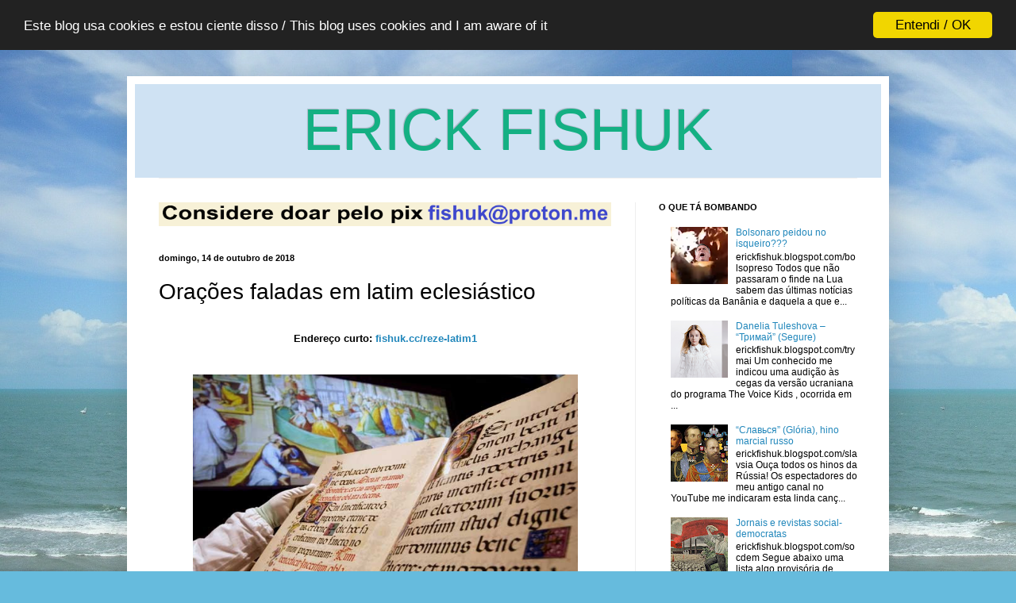

--- FILE ---
content_type: text/html; charset=UTF-8
request_url: https://www.fishuk.cc/2018/10/reze-latim1.html
body_size: 25832
content:
<!DOCTYPE html>
<html class='v2' dir='ltr' xmlns='http://www.w3.org/1999/xhtml' xmlns:b='http://www.google.com/2005/gml/b' xmlns:data='http://www.google.com/2005/gml/data' xmlns:expr='http://www.google.com/2005/gml/expr'>
<head>
<link href='https://www.blogger.com/static/v1/widgets/335934321-css_bundle_v2.css' rel='stylesheet' type='text/css'/>
<script type='text/javascript'>
if ((window.location.href.toString().indexOf('.com.br/'))>'1') {
window.location.href=window.location.href.toString().replace('.blogspot.com.br/','.blogspot.com/ncr/');
}
</script>
<script async='async' crossorigin='anonymous' src='https://pagead2.googlesyndication.com/pagead/js/adsbygoogle.js?client=ca-pub-3167583463785219'></script>
<meta content='width=1100' name='viewport'/>
<meta content='text/html; charset=UTF-8' http-equiv='Content-Type'/>
<meta content='blogger' name='generator'/>
<link href='https://www.fishuk.cc/favicon.ico' rel='icon' type='image/x-icon'/>
<link href='http://www.fishuk.cc/2018/10/reze-latim1.html' rel='canonical'/>
<link rel="alternate" type="application/atom+xml" title="ERICK FISHUK - Atom" href="https://www.fishuk.cc/feeds/posts/default" />
<link rel="alternate" type="application/rss+xml" title="ERICK FISHUK - RSS" href="https://www.fishuk.cc/feeds/posts/default?alt=rss" />
<link rel="service.post" type="application/atom+xml" title="ERICK FISHUK - Atom" href="https://www.blogger.com/feeds/9113059727311599819/posts/default" />

<link rel="alternate" type="application/atom+xml" title="ERICK FISHUK - Atom" href="https://www.fishuk.cc/feeds/1201057578869695765/comments/default" />
<!--Can't find substitution for tag [blog.ieCssRetrofitLinks]-->
<link href='http://s2.glbimg.com/_YPSkMRS5w_qq2braK4B8gekWLWHghpQWF8ylZQMoKNIoz-HdGixxa_8qOZvMp3w/s.glbimg.com/jo/g1/f/original/2012/11/12/s.jpg' rel='image_src'/>
<meta content='Texto e áudio com preces do Rosário, nomes dos mistérios e mais clássicos' name='description'/>
<meta content='http://www.fishuk.cc/2018/10/reze-latim1.html' property='og:url'/>
<meta content='Orações faladas em latim eclesiástico' property='og:title'/>
<meta content='Texto e áudio com preces do Rosário, nomes dos mistérios e mais clássicos' property='og:description'/>
<meta content='https://lh3.googleusercontent.com/blogger_img_proxy/[base64]w1200-h630-p-k-no-nu' property='og:image'/>
<meta content='tradução, legendagem, russo, ucraniano, francês, esperanto, história, política, lenin, stalin, idiomas, comunismo' name='keywords'/>
<meta content='Erick Fishuk' name='author'/>
<title>Orações faladas em latim eclesiástico | ERICK FISHUK</title>
<style id='page-skin-1' type='text/css'><!--
/*
-----------------------------------------------
Blogger Template Style
Name:     Simple
Designer: Josh Peterson
URL:      www.noaesthetic.com
----------------------------------------------- */
/* Variable definitions
====================
<Variable name="keycolor" description="Main Color" type="color" default="#66bbdd"/>
<Group description="Page Text" selector="body">
<Variable name="body.font" description="Font" type="font"
default="normal normal 12px Arial, Tahoma, Helvetica, FreeSans, sans-serif"/>
<Variable name="body.text.color" description="Text Color" type="color" default="#222222"/>
</Group>
<Group description="Backgrounds" selector=".body-fauxcolumns-outer">
<Variable name="body.background.color" description="Outer Background" type="color" default="#66bbdd"/>
<Variable name="content.background.color" description="Main Background" type="color" default="#ffffff"/>
<Variable name="header.background.color" description="Header Background" type="color" default="transparent"/>
</Group>
<Group description="Links" selector=".main-outer">
<Variable name="link.color" description="Link Color" type="color" default="#2288bb"/>
<Variable name="link.visited.color" description="Visited Color" type="color" default="#888888"/>
<Variable name="link.hover.color" description="Hover Color" type="color" default="#33aaff"/>
</Group>
<Group description="Blog Title" selector=".header h1">
<Variable name="header.font" description="Font" type="font"
default="normal normal 60px Arial, Tahoma, Helvetica, FreeSans, sans-serif"/>
<Variable name="header.text.color" description="Title Color" type="color" default="#3399bb" />
</Group>
<Group description="Tabs Text" selector=".tabs-inner .widget li a">
<Variable name="tabs.font" description="Font" type="font"
default="normal normal 14px Arial, Tahoma, Helvetica, FreeSans, sans-serif"/>
<Variable name="tabs.text.color" description="Text Color" type="color" default="#999999"/>
<Variable name="tabs.selected.text.color" description="Selected Color" type="color" default="#000000"/>
</Group>
<Group description="Tabs Background" selector=".tabs-outer .PageList">
<Variable name="tabs.background.color" description="Background Color" type="color" default="#f5f5f5"/>
<Variable name="tabs.selected.background.color" description="Selected Color" type="color" default="#eeeeee"/>
</Group>
<Group description="Post Title" selector="h3.post-title, .comments h4">
<Variable name="post.title.font" description="Font" type="font"
default="normal normal 22px Arial, Tahoma, Helvetica, FreeSans, sans-serif"/>
</Group>
<Group description="Date Header" selector=".date-header">
<Variable name="date.header.color" description="Text Color" type="color"
default="#000000"/>
<Variable name="date.header.background.color" description="Background Color" type="color"
default="transparent"/>
</Group>
<Group description="Post Footer" selector=".post-footer">
<Variable name="post.footer.text.color" description="Text Color" type="color" default="#666666"/>
<Variable name="post.footer.background.color" description="Background Color" type="color"
default="#f9f9f9"/>
<Variable name="post.footer.border.color" description="Shadow Color" type="color" default="#eeeeee"/>
</Group>
<Group description="Gadgets" selector="h2">
<Variable name="widget.title.font" description="Title Font" type="font"
default="normal bold 11px Arial, Tahoma, Helvetica, FreeSans, sans-serif"/>
<Variable name="widget.title.text.color" description="Title Color" type="color" default="#000000"/>
<Variable name="widget.alternate.text.color" description="Alternate Color" type="color" default="#999999"/>
</Group>
<Group description="Images" selector=".main-inner">
<Variable name="image.background.color" description="Background Color" type="color" default="#ffffff"/>
<Variable name="image.border.color" description="Border Color" type="color" default="#eeeeee"/>
<Variable name="image.text.color" description="Caption Text Color" type="color" default="#000000"/>
</Group>
<Group description="Accents" selector=".content-inner">
<Variable name="body.rule.color" description="Separator Line Color" type="color" default="#eeeeee"/>
<Variable name="tabs.border.color" description="Tabs Border Color" type="color" default="#eeeeee"/>
</Group>
<Variable name="body.background" description="Body Background" type="background"
color="#66bbdd" default="$(color) none repeat scroll top left"/>
<Variable name="body.background.override" description="Body Background Override" type="string" default=""/>
<Variable name="body.background.gradient.cap" description="Body Gradient Cap" type="url"
default="url(//www.blogblog.com/1kt/simple/gradients_light.png)"/>
<Variable name="body.background.gradient.tile" description="Body Gradient Tile" type="url"
default="url(//www.blogblog.com/1kt/simple/body_gradient_tile_light.png)"/>
<Variable name="content.background.color.selector" description="Content Background Color Selector" type="string" default=".content-inner"/>
<Variable name="content.padding" description="Content Padding" type="length" default="10px"/>
<Variable name="content.padding.horizontal" description="Content Horizontal Padding" type="length" default="10px"/>
<Variable name="content.shadow.spread" description="Content Shadow Spread" type="length" default="40px"/>
<Variable name="content.shadow.spread.webkit" description="Content Shadow Spread (WebKit)" type="length" default="5px"/>
<Variable name="content.shadow.spread.ie" description="Content Shadow Spread (IE)" type="length" default="10px"/>
<Variable name="main.border.width" description="Main Border Width" type="length" default="0"/>
<Variable name="header.background.gradient" description="Header Gradient" type="url" default="none"/>
<Variable name="header.shadow.offset.left" description="Header Shadow Offset Left" type="length" default="-1px"/>
<Variable name="header.shadow.offset.top" description="Header Shadow Offset Top" type="length" default="-1px"/>
<Variable name="header.shadow.spread" description="Header Shadow Spread" type="length" default="1px"/>
<Variable name="header.padding" description="Header Padding" type="length" default="30px"/>
<Variable name="header.border.size" description="Header Border Size" type="length" default="1px"/>
<Variable name="header.bottom.border.size" description="Header Bottom Border Size" type="length" default="1px"/>
<Variable name="header.border.horizontalsize" description="Header Horizontal Border Size" type="length" default="0"/>
<Variable name="tabs.margin.top" description="Tabs Margin Top" type="length" default="0" />
<Variable name="tabs.margin.side" description="Tabs Side Margin" type="length" default="30px" />
<Variable name="tabs.background.gradient" description="Tabs Background Gradient" type="url"
default="url(//www.blogblog.com/1kt/simple/gradients_light.png)"/>
<Variable name="tabs.border.width" description="Tabs Border Width" type="length" default="1px"/>
<Variable name="tabs.bevel.border.width" description="Tabs Bevel Border Width" type="length" default="1px"/>
<Variable name="date.header.padding" description="Date Header Padding" type="string" default="inherit"/>
<Variable name="date.header.letterspacing" description="Date Header Letter Spacing" type="string" default="inherit"/>
<Variable name="date.header.margin" description="Date Header Margin" type="string" default="inherit"/>
<Variable name="post.margin.bottom" description="Post Bottom Margin" type="length" default="25px"/>
<Variable name="image.border.small.size" description="Image Border Small Size" type="length" default="2px"/>
<Variable name="image.border.large.size" description="Image Border Large Size" type="length" default="5px"/>
<Variable name="page.width.selector" description="Page Width Selector" type="string" default=".region-inner"/>
<Variable name="page.width" description="Page Width" type="string" default="auto"/>
<Variable name="main.section.margin" description="Main Section Margin" type="length" default="15px"/>
<Variable name="main.padding" description="Main Padding" type="length" default="15px"/>
<Variable name="main.padding.top" description="Main Padding Top" type="length" default="30px"/>
<Variable name="main.padding.bottom" description="Main Padding Bottom" type="length" default="30px"/>
<Variable name="paging.background"
color="#ffffff"
description="Background of blog paging area" type="background"
default="transparent none no-repeat scroll top center"/>
<Variable name="footer.bevel" description="Bevel border length of footer" type="length" default="0"/>
<Variable name="mobile.background.overlay" description="Mobile Background Overlay" type="string"
default="transparent none repeat scroll top left"/>
<Variable name="mobile.background.size" description="Mobile Background Size" type="string" default="auto"/>
<Variable name="mobile.button.color" description="Mobile Button Color" type="color" default="#ffffff" />
<Variable name="startSide" description="Side where text starts in blog language" type="automatic" default="left"/>
<Variable name="endSide" description="Side where text ends in blog language" type="automatic" default="right"/>
*/
/* Content
----------------------------------------------- */
body {
font: normal normal 12px Arial, Tahoma, Helvetica, FreeSans, sans-serif;
color: #000000;
background: #66bbdd url(https://blogger.googleusercontent.com/img/a/AVvXsEgcEkMCovyT6pvG9Ii4Cov6K-qIU8NjcqH4zEXbACsPU4D1PGrKQsi5y63ONSldx8lu-BU7mKbIw05-JUrlNF8cSfP--AK06HeQwx_j0LzrNTGBnIulz1v4uQzkGWRjrMBnsJlzhh5w9ABULIGZNqbgmte0TL1eHw8jO9ZM_kRXrVlOYHWnGScya8Qc8w=s1600) repeat scroll top left;
padding: 0 40px 40px 40px;
}
html body .region-inner {
min-width: 0;
max-width: 100%;
width: auto;
}
a:link {
text-decoration:none;
color: #2187bb;
}
a:visited {
text-decoration:none;
color: #888888;
}
a:hover {
text-decoration:underline;
color: #32aaff;
}
.body-fauxcolumn-outer .fauxcolumn-inner {
background: transparent none repeat scroll top left;
_background-image: none;
}
.body-fauxcolumn-outer .cap-top {
position: absolute;
z-index: 1;
height: 400px;
width: 100%;
background: #66bbdd url(https://blogger.googleusercontent.com/img/a/AVvXsEgcEkMCovyT6pvG9Ii4Cov6K-qIU8NjcqH4zEXbACsPU4D1PGrKQsi5y63ONSldx8lu-BU7mKbIw05-JUrlNF8cSfP--AK06HeQwx_j0LzrNTGBnIulz1v4uQzkGWRjrMBnsJlzhh5w9ABULIGZNqbgmte0TL1eHw8jO9ZM_kRXrVlOYHWnGScya8Qc8w=s1600) repeat scroll top left;
}
.body-fauxcolumn-outer .cap-top .cap-left {
width: 100%;
background: transparent none repeat-x scroll top left;
_background-image: none;
}
.content-outer {
-moz-box-shadow: 0 0 40px rgba(0, 0, 0, .15);
-webkit-box-shadow: 0 0 5px rgba(0, 0, 0, .15);
-goog-ms-box-shadow: 0 0 10px #333333;
box-shadow: 0 0 40px rgba(0, 0, 0, .15);
margin-bottom: 1px;
}
.content-inner {
padding: 10px 10px;
}
.content-inner {
background-color: #ffffff;
}
/* Header
----------------------------------------------- */
.header-outer {
background: #cfe2f3 none repeat-x scroll 0 -400px;
_background-image: none;
}
.Header h1 {
text-align: center;
font: normal normal 74px Arial, Tahoma, Helvetica, FreeSans, sans-serif;
color: #14b083;
text-shadow: -1px -1px 1px rgba(0, 0, 0, .2);
}
.Header h1 a {
color: #14b083;
}
.header-inner .Header .titlewrapper {
padding: 0 30px;
margin-top: 15px;
margin-bottom: -7px;
}
/* Tabs
----------------------------------------------- */
.tabs-inner .section:first-child {
border-top: 1px solid #eeeeee;
}
.tabs-inner .section:first-child ul {
margin-top: -1px;
border-top: 1px solid #eeeeee;
border-left: 0 solid #eeeeee;
border-right: 0 solid #eeeeee;
}
.tabs-inner .widget ul {
background: #f5f5f5 url(//www.blogblog.com/1kt/simple/gradients_light.png) repeat-x scroll 0 -800px;
_background-image: none;
border-bottom: 1px solid #eeeeee;
margin-top: 0;
margin-left: -30px;
margin-right: -30px;
}
.tabs-inner .widget li a {
display: inline-block;
padding: .6em 1em;
font: normal normal 14px Arial, Tahoma, Helvetica, FreeSans, sans-serif;
color: #999999;
border-left: 1px solid #ffffff;
border-right: 1px solid #eeeeee;
}
.tabs-inner .widget li:first-child a {
border-left: none;
}
.tabs-inner .widget li.selected a, .tabs-inner .widget li a:hover {
color: #000000;
background-color: #eeeeee;
text-decoration: none;
}
/* Columns
----------------------------------------------- */
.main-outer {
border-top: 0 solid #eeeeee;
}
.fauxcolumn-left-outer .fauxcolumn-inner {
border-right: 1px solid #eeeeee;
}
.fauxcolumn-right-outer .fauxcolumn-inner {
border-left: 1px solid #eeeeee;
}
/* Headings
----------------------------------------------- */
h2 {
margin: 0 0 1em 0;
font: normal bold 11px Arial, Tahoma, Helvetica, FreeSans, sans-serif;
color: #000000;
}
/* Widgets
----------------------------------------------- */
.widget .zippy {
color: #999999;
text-shadow: 2px 2px 1px rgba(0, 0, 0, .0);
}
.widget .popular-posts ul {
list-style: none;
}
/* Posts
----------------------------------------------- */
.date-header span {
background-color: transparent;
color: #000000;
padding: inherit;
letter-spacing: inherit;
margin: inherit;
}
.main-inner {
padding-top: 30px;
padding-bottom: 30px;
}
.main-inner .column-center-inner {
padding: 0 15px;
}
.main-inner .column-center-inner .section {
margin: 0 15px;
}
.post {
margin: 0 0 25px 0;
}
h3.post-title, .comments h4 {
font: normal normal 28px Arial, Tahoma, Helvetica, FreeSans, sans-serif;
margin: .75em 0 0;
}
.post-body {
font-size: 110%;
line-height: 1.4;
position: relative;
}
.post-body img, .post-body .tr-caption-container, .Profile img, .Image img,
.BlogList .item-thumbnail img {
padding: 2px;
}
.post-body img, .post-body .tr-caption-container {
padding: 5px;
}
.post-body .tr-caption-container {
color: #000000;
}
.post-body .tr-caption-container img {
padding: 0;
}
.post-header {
margin: 0 0 1.5em;
line-height: 1.6;
font-size: 90%;
}
.post-footer {
margin: 20px -2px 0;
padding: 5px 10px;
color: #000000;
background-color: #f9f9f9;
border-bottom: 1px solid #eeeeee;
line-height: 1.6;
font-size: 110%;
}
#comments .comment-author {
padding-top: 1.5em;
border-top: 1px solid #eeeeee;
background-position: 0 1.5em;
}
#comments .comment-author:first-child {
padding-top: 0;
border-top: none;
}
.avatar-image-container {
margin: .2em 0 0;
}
#comments .avatar-image-container img {
border: 1px solid #000000;
}
/* Comments
----------------------------------------------- */
.comments .comments-content .icon.blog-author {
background-repeat: no-repeat;
background-image: url([data-uri]);
}
.comments .comments-content .loadmore a {
border-top: 1px solid #999999;
border-bottom: 1px solid #999999;
}
.comments .comment-thread.inline-thread {
background-color: #f9f9f9;
}
.comments .continue {
border-top: 2px solid #999999;
}
/* Accents
---------------------------------------------- */
.section-columns td.columns-cell {
border-left: 1px solid #eeeeee;
}
.blog-pager {
background: transparent none no-repeat scroll top center;
}
.blog-pager-older-link, .home-link,
.blog-pager-newer-link {
background-color: #ffffff;
padding: 5px;
}
.footer-outer {
border-top: 0 dashed #bbbbbb;
}
/* Mobile
----------------------------------------------- */
body.mobile  {
background-size: auto;
}
.mobile .body-fauxcolumn-outer {
background: transparent none repeat scroll top left;
}
.mobile .body-fauxcolumn-outer .cap-top {
background-size: 100% auto;
}
.mobile .content-outer {
-webkit-box-shadow: 0 0 3px rgba(0, 0, 0, .15);
box-shadow: 0 0 3px rgba(0, 0, 0, .15);
}
body.mobile .AdSense {
margin: 0 -40px;
}
.mobile .tabs-inner .widget ul {
margin-left: 0;
margin-right: 0;
}
.mobile .post {
margin: 0;
}
.mobile .main-inner .column-center-inner .section {
margin: 0;
}
.mobile .date-header span {
padding: 0.1em 10px;
margin: 0 -10px;
}
.mobile h3.post-title {
margin: 0;
}
.mobile .blog-pager {
background: transparent none no-repeat scroll top center;
}
.mobile .footer-outer {
border-top: none;
}
.mobile .main-inner, .mobile .footer-inner {
background-color: #ffffff;
}
.mobile-index-contents {
color: #000000;
}
.mobile-link-button {
background-color: #2187bb;
}
.mobile-link-button a:link, .mobile-link-button a:visited {
color: #ffffff;
}
.mobile .tabs-inner .section:first-child {
border-top: none;
}
.mobile .tabs-inner .PageList .widget-content {
background-color: #eeeeee;
color: #000000;
border-top: 1px solid #eeeeee;
border-bottom: 1px solid #eeeeee;
}
.mobile .tabs-inner .PageList .widget-content .pagelist-arrow {
border-left: 1px solid #eeeeee;
}
.post-body img, .post-body .tr-caption-container, .Profile img, .Image img,
.BlogList .item-thumbnail img {
padding: 0 !important;
border: none !important;
background: none !important;
-moz-box-shadow: 0px 0px 0px transparent !important;
-webkit-box-shadow: 0px 0px 0px transparent !important;
box-shadow: 0px 0px 0px transparent !important;
}
--></style>
<meta content='Texto e áudio com preces do Rosário, nomes dos mistérios e mais clássicos' name='description'/>
<style id='template-skin-1' type='text/css'><!--
body {
min-width: 960px;
}
.content-outer, .content-fauxcolumn-outer, .region-inner {
min-width: 960px;
max-width: 960px;
_width: 960px;
}
.main-inner .columns {
padding-left: 0;
padding-right: 310px;
}
.main-inner .fauxcolumn-center-outer {
left: 0;
right: 310px;
/* IE6 does not respect left and right together */
_width: expression(this.parentNode.offsetWidth -
parseInt("0") -
parseInt("310px") + 'px');
}
.main-inner .fauxcolumn-left-outer {
width: 0;
}
.main-inner .fauxcolumn-right-outer {
width: 310px;
}
.main-inner .column-left-outer {
width: 0;
right: 100%;
margin-left: -0;
}
.main-inner .column-right-outer {
width: 310px;
margin-right: -310px;
}
#layout {
min-width: 0;
}
#layout .content-outer {
min-width: 0;
width: 800px;
}
#layout .region-inner {
min-width: 0;
width: auto;
}
--></style>
<!-- Begin Cookie Consent plugin by Silktide - http://silktide.com/cookieconsent -->
<script type='text/javascript'>
    window.cookieconsent_options = {"message":"Este blog usa cookies e estou ciente disso / This blog uses cookies and I am aware of it","dismiss":"Entendi / OK","learnMore":"Saiba mais / More info","link":null,"theme":"dark-top"};
</script>
<script src='//cdnjs.cloudflare.com/ajax/libs/cookieconsent2/1.0.10/cookieconsent.min.js' type='text/javascript'></script>
<!-- End Cookie Consent plugin -->
<link href="//fonts.googleapis.com/css?family=Montserrat" rel="stylesheet" type="text/css">
<style type='text/css'>
#related-posts{
float:center;
width:auto;margin-left:auto;}
#related-posts a{
border-right: 0px dotted #eaeaea;}
#related-posts h4{
margin-top: 22px;
background:none;
font:20px Arial;
padding:16px;
color:#29aae1;
text-transform:none;
text-align: center !important;}
#related-posts .related_img {
margin:3px;
border:2px solid #f2f2f2;
object-fit: cover;
width:121px;
height:90px;
-webkit-border-radius: 5px;
-moz-border-radius: 5px;
border-radius: 5px; }
#related-title {
color:#000030;
text-align:center;
text-transform:none;
padding: 0px 5px 10px;
font-size:13px;
width:121px;
height:auto;}
</style>
<script type='text/javascript'>
//<![CDATA[
var relatedTitles=new Array();var relatedTitlesNum=0;var relatedUrls=new Array();var thumburl=new Array();function related_results_labels_thumbs(json){for(var i=0;i<json.feed.entry.length;i++){var entry=json.feed.entry[i];relatedTitles[relatedTitlesNum]=entry.title.$t;try{thumburl[relatedTitlesNum]=entry.gform_foot.url}catch(error){s=entry.content.$t;a=s.indexOf("<img");b=s.indexOf("src=\"",a);c=s.indexOf("\"",b+5);d=s.substr(b+5,c-b-5);if((a!=-1)&&(b!=-1)&&(c!=-1)&&(d!="")){thumburl[relatedTitlesNum]=d}else thumburl[relatedTitlesNum]='https://blogger.googleusercontent.com/img/b/R29vZ2xl/AVvXsEjQS_PZLXP2q7utqpYFpiy_XqghWquGdrOPlm4mJgBTQGx8LyABWrplAeV2LkbE8rSVR2gFjZf9pIAGtUnbaDaEHzPgEkbc5gpxbKTaEzcFPdHVbmYxZeqfASJjRzfhRN0zaeH3l-xmx_Cm/s1600/no-thumbnail.png'}if(relatedTitles[relatedTitlesNum].length>90)relatedTitles[relatedTitlesNum]=relatedTitles[relatedTitlesNum].substring(0,90)+"...";for(var k=0;k<entry.link.length;k++){if(entry.link[k].rel=='alternate'){relatedUrls[relatedTitlesNum]=entry.link[k].href;relatedTitlesNum++}}}}function removeRelatedDuplicates_thumbs(){var tmp=new Array(0);var tmp2=new Array(0);var tmp3=new Array(0);for(var i=0;i<relatedUrls.length;i++){if(!contains_thumbs(tmp,relatedUrls[i])){tmp.length+=1;tmp[tmp.length-1]=relatedUrls[i];tmp2.length+=1;tmp3.length+=1;tmp2[tmp2.length-1]=relatedTitles[i];tmp3[tmp3.length-1]=thumburl[i]}}relatedTitles=tmp2;relatedUrls=tmp;thumburl=tmp3}function contains_thumbs(a,e){for(var j=0;j<a.length;j++)if(a[j]==e)return true;return false}function printRelatedLabels_thumbs(){for(var i=0;i<relatedUrls.length;i++){if((relatedUrls[i]==currentposturl)||(!(relatedTitles[i]))){relatedUrls.splice(i,1);relatedTitles.splice(i,1);thumburl.splice(i,1);i--}}var r=Math.floor((relatedTitles.length-1)*Math.random());var i=0;if(relatedTitles.length>0)document.write('<h4>'+relatedpoststitle+'</h4>');document.write('<div style="clear: both;"/>');while(i<relatedTitles.length&&i<20&&i<maxresults){document.write('<a style="text-decoration:none;margin:0 4px 10px 0;float:left;');if(i!=0)document.write('"');else document.write('"');document.write(' href="'+relatedUrls[r]+'"><img class="related_img" src="'+thumburl[r]+'"/><br/><div id="related-title">'+relatedTitles[r]+'</div></a>');if(r<relatedTitles.length-1){r++}else{r=0}i++}document.write('</div>');relatedUrls.splice(0,relatedUrls.length);thumburl.splice(0,thumburl.length);relatedTitles.splice(0,relatedTitles.length)}
//]]>
</script>
<link href='https://www.blogger.com/dyn-css/authorization.css?targetBlogID=9113059727311599819&amp;zx=5deff072-cc67-4982-a57b-2343794e80fb' media='none' onload='if(media!=&#39;all&#39;)media=&#39;all&#39;' rel='stylesheet'/><noscript><link href='https://www.blogger.com/dyn-css/authorization.css?targetBlogID=9113059727311599819&amp;zx=5deff072-cc67-4982-a57b-2343794e80fb' rel='stylesheet'/></noscript>
<meta name='google-adsense-platform-account' content='ca-host-pub-1556223355139109'/>
<meta name='google-adsense-platform-domain' content='blogspot.com'/>

</head>
<body class='loading'>
<div class='navbar no-items section' id='navbar'>
</div>
<div class='body-fauxcolumns'>
<div class='fauxcolumn-outer body-fauxcolumn-outer'>
<div class='cap-top'>
<div class='cap-left'></div>
<div class='cap-right'></div>
</div>
<div class='fauxborder-left'>
<div class='fauxborder-right'></div>
<div class='fauxcolumn-inner'>
</div>
</div>
<div class='cap-bottom'>
<div class='cap-left'></div>
<div class='cap-right'></div>
</div>
</div>
</div>
<div class='content'>
<div class='content-fauxcolumns'>
<div class='fauxcolumn-outer content-fauxcolumn-outer'>
<div class='cap-top'>
<div class='cap-left'></div>
<div class='cap-right'></div>
</div>
<div class='fauxborder-left'>
<div class='fauxborder-right'></div>
<div class='fauxcolumn-inner'>
</div>
</div>
<div class='cap-bottom'>
<div class='cap-left'></div>
<div class='cap-right'></div>
</div>
</div>
</div>
<div class='content-outer'>
<div class='content-cap-top cap-top'>
<div class='cap-left'></div>
<div class='cap-right'></div>
</div>
<div class='fauxborder-left content-fauxborder-left'>
<div class='fauxborder-right content-fauxborder-right'></div>
<div class='content-inner'>
<header>
<div class='header-outer'>
<div class='header-cap-top cap-top'>
<div class='cap-left'></div>
<div class='cap-right'></div>
</div>
<div class='fauxborder-left header-fauxborder-left'>
<div class='fauxborder-right header-fauxborder-right'></div>
<div class='region-inner header-inner'>
<div class='header section' id='header'><div class='widget Header' data-version='1' id='Header1'>
<div id='header-inner'>
<div class='titlewrapper'>
<h1 class='title'>
<a href='https://www.fishuk.cc/'>ERICK FISHUK</a>
</h1>
</div>
<div class='descriptionwrapper'>
<p class='description'><span>
</span></p>
</div>
</div>
</div></div>
</div>
</div>
<div class='header-cap-bottom cap-bottom'>
<div class='cap-left'></div>
<div class='cap-right'></div>
</div>
</div>
</header>
<div class='tabs-outer'>
<div class='tabs-cap-top cap-top'>
<div class='cap-left'></div>
<div class='cap-right'></div>
</div>
<div class='fauxborder-left tabs-fauxborder-left'>
<div class='fauxborder-right tabs-fauxborder-right'></div>
<div class='region-inner tabs-inner'>
<div class='tabs no-items section' id='crosscol'></div>
<div class='tabs no-items section' id='crosscol-overflow'></div>
</div>
</div>
<div class='tabs-cap-bottom cap-bottom'>
<div class='cap-left'></div>
<div class='cap-right'></div>
</div>
</div>
<div class='main-outer'>
<div class='main-cap-top cap-top'>
<div class='cap-left'></div>
<div class='cap-right'></div>
</div>
<div class='fauxborder-left main-fauxborder-left'>
<div class='fauxborder-right main-fauxborder-right'></div>
<div class='region-inner main-inner'>
<div class='columns fauxcolumns'>
<div class='fauxcolumn-outer fauxcolumn-center-outer'>
<div class='cap-top'>
<div class='cap-left'></div>
<div class='cap-right'></div>
</div>
<div class='fauxborder-left'>
<div class='fauxborder-right'></div>
<div class='fauxcolumn-inner'>
</div>
</div>
<div class='cap-bottom'>
<div class='cap-left'></div>
<div class='cap-right'></div>
</div>
</div>
<div class='fauxcolumn-outer fauxcolumn-left-outer'>
<div class='cap-top'>
<div class='cap-left'></div>
<div class='cap-right'></div>
</div>
<div class='fauxborder-left'>
<div class='fauxborder-right'></div>
<div class='fauxcolumn-inner'>
</div>
</div>
<div class='cap-bottom'>
<div class='cap-left'></div>
<div class='cap-right'></div>
</div>
</div>
<div class='fauxcolumn-outer fauxcolumn-right-outer'>
<div class='cap-top'>
<div class='cap-left'></div>
<div class='cap-right'></div>
</div>
<div class='fauxborder-left'>
<div class='fauxborder-right'></div>
<div class='fauxcolumn-inner'>
</div>
</div>
<div class='cap-bottom'>
<div class='cap-left'></div>
<div class='cap-right'></div>
</div>
</div>
<!-- corrects IE6 width calculation -->
<div class='columns-inner'>
<div class='column-center-outer'>
<div class='column-center-inner'>
<div class='main section' id='main'><div class='widget Text' data-version='1' id='Text4'>
<div class='widget-content'>
<a href=https://www.paypal.com/donate/?hosted_button_id=q8tdhntfjvgwj target=_blank><img src="https://blogger.googleusercontent.com/img/b/R29vZ2xl/AVvXsEjMcRk7I99KPRfdofdqlnMNzUhXDVWO6p2MKn2t0ncL_dam81fPaIwmXYluoy0D3-8rVK25587KKzy1dT24kT_45KnTZhZabi0SizRZSm0zDwKkoX3_ytvHVSGpEYD1i3qHAXzatA8EodzlIGYMWDOGeM3-BPQgAadHTF6yljduMfqHSJfLdvHdpQAB-DDY/s1600/pix%20pagina4.png" width="570" height="30" /></a>
</div>
<div class='clear'></div>
</div><div class='widget Blog' data-version='1' id='Blog1'>
<div class='blog-posts hfeed'>
<!--Can't find substitution for tag [defaultAdStart]-->

          <div class="date-outer">
        
<h2 class='date-header'><span>domingo, 14 de outubro de 2018</span></h2>

          <div class="date-posts">
        
<div class='post-outer'>
<div class='post hentry uncustomized-post-template' itemprop='blogPost' itemscope='itemscope' itemtype='http://schema.org/BlogPosting'>
<meta content='http://s2.glbimg.com/_YPSkMRS5w_qq2braK4B8gekWLWHghpQWF8ylZQMoKNIoz-HdGixxa_8qOZvMp3w/s.glbimg.com/jo/g1/f/original/2012/11/12/s.jpg' itemprop='image_url'/>
<meta content='9113059727311599819' itemprop='blogId'/>
<meta content='1201057578869695765' itemprop='postId'/>
<a name='1201057578869695765'></a>
<h3 class='post-title entry-title' itemprop='name'>
Orações faladas em latim eclesiástico
</h3>
<div class='post-header'>
<div class='post-header-line-1'></div>
</div>
<div class='post-body entry-content' id='post-body-1201057578869695765' itemprop='articleBody'>
<div style="text-align: justify;"><span style="font-family: Arial, Helvetica, sans-serif;"><div style="text-align: center;"><br><b>Endereço curto: <a href="http://fishuk.cc/reze-latim1" target="_blank">fishuk.cc/reze-latim1</a></b><br><br><br><img height="291" src="https://lh3.googleusercontent.com/blogger_img_proxy/[base64]s0-d" title="Fonte: http://s2.glbimg.com/_YPSkMRS5w_qq2braK4B8gekWLWHghpQWF8ylZQMoKNIoz-HdGixxa_8qOZvMp3w/s.glbimg.com/jo/g1/f/original/2012/11/12/s.jpg" width="485"></div>
<div style="font-size: 18px;"><p>Nesta postagem, vocês vão aprender as seguintes orações, escritas e recitadas na língua oficial do Vaticano, a versão eclesiástica da língua latina: <i>o Sinal da Cruz, o Credo (Creio), o Pai-Nosso, a Ave-Maria, o Glória, a Oração de Fátima e o Salve-Rainha.</i> Todas essas preces constituem o conjunto geralmente chamado <i>Santo Rosário</i> ou, como parte dele, <i>Terço Mariano</i>. Recitei ainda dois apêndices com os nomes de todos os Mistérios do Rosário em latim e o texto do chamado <i>Credo de Niceia</i>, ou &#8220;símbolo niceno-constantinopolitano&#8221;, tradicionalmente ainda rezado em missas. A ortografia está atualizada segundo padrões estipulados na Idade Moderna, e a pronúncia segue o padrão romano, ou seja, baseado essencialmente na língua italiana contemporânea. O latim eclesiástico (que evoluiu em 2 mil anos de uso pelos católicos) tem algumas diferenças com o latim clássico (calcado na língua culta escrita no século 1 a.C.), principalmente a sintaxe mais simples e o vocabulário mais próximo dos atuais idiomas românicos ou neolatinos. <p>O Pai-Nosso é baseado numa oração que Jesus Cristo teria enunciado em seu Sermão da Montanha, cuja narração começa no capítulo 5 do Evangelho segundo são Mateus. A Ave-Maria, cuja tradição se iniciou depois na cristandade e que unifica trechos de evocações proféticas lidas no Antigo Testamento, é mantida, sobretudo, pela Igreja Católica, que lhe deu a versão latina final. Nos primeiros séculos, a liturgia cristã era feita em grego, língua na qual também está o Novo Testamento (variante <i>koiné</i> comum, e não o antecessor ático clássico dos séculos 6 a 4 a.C.). Mas com o gradual aumento da primazia de Roma, o latim passou a ser cada vez mais usado, conservando o idioma que já não era mais falado após a queda do Império Romano do Ocidente.</p><p>A pronúncia da língua latina entre os romanos variou muito, pois a língua também era diversa, conforme classe social, origem geográfica e época em questão. A chamada <i>pronúncia reconstituída</i>, que teria sido usada pelos romanos instruídos no século 1 a.C., pronuncia, por exemplo, a palavra <i>Caesar</i> como &#8220;káiçar&#8221;, e possui uma abrangência muito limitada. Ao longo dos séculos, a pronúncia real do latim pós-romano também variou muito, e essencialmente cada região onde ele ainda servia de idioma culto o pronunciava conforme os vernáculos regionais. Além disso, até o século 19, a pronúncia eclesiástica em nada diferia da usada na ciência, tecnologia, filosofia, artes e literatura: o latim era considerado uno, em cada país se pronunciando conforme peculiaridades locais. Apenas no final do século 19 a pronúncia dita &#8220;romana&#8221; (<i>Caesar</i> = &#8220;tchézar&#8221;) se consolidou entre os católicos, mas na liturgia os vernáculos ganhavam cada vez mais espaço, deixando de ser obrigatória em 1961 a missa tridentina (em latim).</p><p><a href="http://fishuk.cc/fale-latim1" target="_blank">Nesta postagem</a> eu apresentei a vocês o vídeo que montei, ensinando a pronúncia do latim eclesiástico (romano), e as regras citadas foram aplicadas também aqui. Minhas duas principais fontes pros textos das orações foram <a href="http://rezairezairezai.blogspot.com.br/2016/04/o-poder-da-oracao-em-latim.html" target="_blank">este <i>blog</i></a> que faz apologia à reza em latim e <a href="https://intribulationepatientes.wordpress.com/2009/08/09/como-rezar-o-terco-em-latim" target="_blank">este <i>blog</i></a> que ensina a rezar o Terço na língua litúrgica. Mas a completação e a correção finais das preces devo a este <a href="http://preces-latinae.org" target="_blank">ótimo <i>site</i></a> inglês, que contém ainda as traduções em vernáculo. Eu mesmo não traduzi, porque são orações conhecidas e fáceis de pesquisar em suas versões modernas; apenas o <i>Pater Noster</i> usa a variante, menos comum em português, &#8220;perdoai as nossas dívidas, assim como nós perdoamos os nossos devedores&#8221;. Da mesma forma, não ensino aqui como rezar o Rosário ou o Terço, porque compete aos fiéis aprendê-los.</p><p>Vou fazer umas observações sobre a linguagem. Minha escolha mais evidente foi o uso da letra &#8220;j&#8221; pro som do &#8220;i&#8221; semivocálico, e o uso das ligaturas &#8220;æ&#8221; e &#8220;œ&#8221; no lugar das letras &#8220;ae&#8221; e &#8220;oe&#8221; separadas. Neste segundo caso, as ligaturas indicam os ditongos &#8220;ái&#8221; e &#8220;ói&#8221; clássicos, que na língua medieval passaram a pronunciar-se &#8220;é&#8221; aberto. Inclusive, optei por escrever só <i>c<u>œ</u>lum</i> (céu), que é padrão nos textos medievos, segundo o Wiktionary, e não <i>c<u>æ</u>lum</i>, embora esta também apareça na liturgia. A escolha pelo &#8220;j&#8221; explica por que se leem, por exemplo, <i>Jesus, judicare, Jordanem, bajulavit</i> (Jesus, julgar, Jordão, carregou &#8211; cf. &#8220;bajular&#8221;), e não <i>Iesus, iudicare, Iordanem, baiulavit</i>. Apenas escrevi errado no vídeo <i>eius</i> (seu, dele) e <i>Eia</i> (eia!), que deveriam ser, pela regra, <i>ejus</i> e <i>Eja</i>. <i>Lembre-se, então:</i> a letra &#8220;i&#8221; é sempre vogal, nunca consoante, então dizemos &#8220;fi-li-us&#8221;, e não &#8220;fi-lius&#8221;, &#8220;ter-ti-a&#8221;, e não &#8220;ter-tia&#8221;, &#8220;ho-di-e&#8221;, e não &#8220;ho-die&#8221;.</p><p>É notável que na Nova Vulgata (Bíblia latina autorizada pelo Vaticano), a expressão <i>panem nostrum quotidianum</i> (o pão nosso de cada dia) traz <i>supersubstantialem</i> como adjetivo. Ele é um decalque do original grego <i>epioúsios</i>, mas mesmo neste caso não se sabe exatamente o que o autor quis dizer, porque a palavra não aparece fora desse texto (ou seja, seria um <i>hapax</i>). Sugerem-se como traduções &#8220;essencial&#8221;, &#8220;substancial&#8221;, &#8220;diário&#8221; ou &#8220;sustento para a vida&#8221;. Sobre a Oração de Fátima, um dos autores dos <i>blogs</i> citados escreveu: &#8220;Existem algumas variações para a tradução desta oração, mas preferimos traduzir &#8216;conduzi&#8217; por <i>pérduc</i> e não <i>cónduc</i> pois o verbo <i>perdúco, -ere</i> tem sentido mais forte do que <i>condúco, -ere</i>, significando conduzir até o fim. O termo <i>misericórdiae túa</i> às vezes se encontra como <i>misericórdia túa</i>, sendo ambas corretas, uma vez que o verbo <i>indigeo, -ére</i> pode reger tanto ablativo quanto genitivo.&#8221; E atenção: <i>inferi</i>, aqui declinado como <i>inferos</i>, significa &#8220;almas dos mortos&#8221; ou &#8220;mundo dos mortos&#8221;, e não &#8220;inferno&#8221;! Por isso, muitos traduzem como &#8220;mansão dos mortos&#8221;.</p><p>Concluindo, a sílaba tônica está bem audível na pronúncia dos vídeos, mas ela também vem marcada com um acento agudo nas transcrições abaixo. Textos latinos, mesmo os eclesiásticos, em geral, não levam sinais diacríticos, mas pra comodidade do leitor, acentuei <i>todas as palavras</i> com duas ou mais sílabas, inclusive as de fácil dedução, exceto a ligatura &#8220;œ&#8221;, por razões técnicas, mas que aqui é sempre tônica. Eu falo o &#8220;a&#8221; sempre aberto, o &#8220;e&#8221; (ou &#8220;æ&#8221; e &#8220;œ&#8221;) e &#8220;o&#8221; abertos em sílaba tônica, e o &#8220;e&#8221; (ou &#8220;æ&#8221; e &#8220;œ&#8221;) e &#8220;o&#8221; fechados em sílaba átona. Também removi a distinção entre vogais curtas e longas, não as indicando nem com braquia, nem com mácron. Desta forma, perde-se a diferença entre <i>terra</i> (nominativo) e <i>in terrā</i> (ablativo).</p><p>Este material é utilizável tanto por católicos ou cristãos em geral, quanto por estudiosos ou simples curiosos. Sei que muitos tradicionalistas não concordam com a criação dos &#8220;mistérios luminosos&#8221; (ou &#8220;da luz&#8221;) pelo papa São João Paulo 2.º, mas inseri aqui por mero fim de documentação. Consegui a tradução deles em português no manual <i>Terço na mão e fé no coração!</i>, de Sônia Venâncio, publicado pela Canção Nova e disponível no Google Books. Partes da <a href="//youtu.be/jPjKmXY6q_8" target="_blank"><i>Marcha da Igreja</i></a> (instrumental), composta por David Julien, são a música de fundo no primeiro vídeo.</p><br><div style="text-align: center;"><iframe src="https://drive.google.com/file/d/1Pk55QAarZsYqCgFVmMjhGq5gYCn8sbn5/preview" width="544" height="306" frameborder="0" allow="autoplay; encryptedmedia" allowfullscreen></iframe><br><br><iframe src="https://drive.google.com/file/d/1iPVJuths0KNMbwI7CfvgIgmg1fO__txN/preview" width="544" height="306" frameborder="0" allow="autoplay; encryptedmedia" allowfullscreen></iframe><p>SINAL DA CRUZ</p></div><p>Per sígnum Crúcis de inimícis nóstris líbera nos, Déus nóster. In nómine Pátris, et Fílii, et Spíritus Sáncti. Ámen.</p><div style="text-align: center;"><p><br>CREDO (CREIO)</p></div><p>Crédo in Déum Pátrem omnipoténtem, Creatórem cœli et térræ. Et in Jésum Chrístum, Fílium éjus únicum, Dóminum nóstrum, qui concéptus est de Spíritu Sáncto, nátus ex María Vírgine, pássus sub Póntio Piláto, crucifíxus, mórtuus, et sepúltus, descéndit ad ínferos, tértia díe resurréxit a mórtuis, ascéndit ad cœlos, sédet ad déxteram Déi Pátris omnipoténtis, índe ventúrus est judicáre vívos et mórtuos. Crédo in Spíritum Sánctum, sánctam Ecclésiam cathólicam, sanctórum communiónem, remissiónem peccatórum, cárnis resurrectiónem, vítam ætérnam. Ámen.</p><div style="text-align: center;"><p><br>PAI-NOSSO</p></div><p>Páter Nóster, qui es in cœlis, sanctificétur nómen túum. Advéniat régnum túum. Fíat volúntas tua, sícut in cœlo et in térra. Pánem nóstrum quotidiánum da nóbis hódie, et dimítte nóbis débita nóstra sícut et nos dimittímus debitóribus nóstris. Et ne nos indúcas in tentatiónem, sed líbera nos a málo. Ámen.</p><div style="text-align: center;"><p><br>AVE-MARIA</p></div><p>Áve María, grátia pléna, Dóminus técum. Benedícta tu in muliéribus, et benedíctus frúctus véntris túi, Jésus. Sáncta María, Máter Déi, óra pro nóbis peccatóribus, nunc, et in hóra mórtis nóstræ. Ámen.</p><div style="text-align: center;"><p><br>GLÓRIA</p></div><p>Glória Pátri, et Fílio, et Spíritui Sáncto. Sícut érat in princípio, et nunc, et sémper, et in sǽcula sæculórum. Ámen.</p><div style="text-align: center;"><p><br>ORAÇÃO DE FÁTIMA</p></div><p>O píe Jésu, dimítte nóbis débita nóstra, líbera nos ab ígne inférni, pérduc in cœlum ómnes ánimas, præsértim íllas, quæ máxime indígent misericórdiæ túæ.<p>*Às vezes também se inicia <i>O mi (píe) Jésu</i>, &#8220;Ó meu (bom) Jesus&#8221;.</p><div style="text-align: center;"><p><br>SALVE-RAINHA</p></div><p>Sálve, Regína, máter misericóridiæ, víta, dulcédo, et spes nóstra, sálve. Ad te clamámus éxsules fílii Évæ. Ad te suspirámus, geméntes et fléntes in hac lacrimárum válle. Éja, érgo, advocáta nostra, íllos túos misericórdes óculos ad nos convérte. Et Jésum, benedíctum frúctum véntris túi, nóbis post hoc exsílium osténde. O clémens, O pía, O dúlcis, Vírgo María. Ámen. Ora pro nóbis, sáncta Déi Génetrix. Ut dígni efficiámur promissiónibus Chrísti.<p><div style="text-align: center;"><p><br>CREDO DE NICEIA (SÍMBOLO NICENO)</p></div><p>Crédo in únum Déum, Pátrem omnipoténtem, factórem cœli et térræ, visibílium ómnium et invisibílium. Et in únum Dóminum Jésum Chrístum, Fílium Déi unigénitum, et ex Pátre nátum ánte ómnia sǽcula. Déum de Déo, Lúmen de Lúmine, Déum vérum de Déo véro, génitum non fáctum, consubstantiálem Pátri; per quem ómnia fácta sunt. Qui própter nos hómines et própter nóstram salútem descéndit de cœlis. Et incarnátus est de Spíritu Sáncto ex María Vírgine, et hómo fáctus est. Crucifíxus étiam pro nóbis sub Póntio Piláto, pássus et sepúltus est, et resurréxit tértia díe, secúndum Scriptúras, et ascéndit in cœlum, sédet ad déxteram Pátris. Et íterum ventúrus est cum glória, judicáre vívos et mórtuos, cújus régni non érit fínis. Et Spíritum Sánctum, Dóminum et vivificántem, qui ex Pátre Filióque procédit. Qui cum Pátre et Fílio símul adorátur et conglorificátur: qui locútus est per prophétas. Et únam, sánctam, cathólicam et apostólicam Ecclésiam. Confíteor únum baptísma in remissiónem peccatórum. Et expécto ressurrectiónem mortuórum, et vítam ventúri sǽculi. Ámen.</p><div style="text-align: center;"><p>____________________</p></div>
<br><i>Os dias da semana em latim eclesiástico:</i><p>domínica, féria secúnda, féria tértia, féria quárta, féria quínta, féria séxta, sábbatum.</p><p><br><i>Mystéria Gaudiósa (Mistérios Gozosos)<br>In féria secunda et sábbato (Às segundas e sábados)</i></p><p>1. Quem, Vírgo, concepísti<br>(Aquele que, virgem, concebeste)</p><p>2. Quem visitándo Elísabeth portásti<br>(Aquele que, visitando Isabel, portaste)</p><p>3. Quem, Vírgo, genuísti<br>(Aquele que, virgem, deste à luz)</p><p>4. Quem in témplo præsentásti<br>(Aquele que, no templo, apresentaste)</p><p>5. Quem in témplo invenísti<br>(Aquele que, no templo, encontraste)</p><p><br><i>Mystéria Luminósa (Mistérios Luminosos)<br>In féria quínta (Às quintas)</i></p><p>1. Qui ápud Jórdanem baptizátus est<br>(Aquele que foi batizado no rio Jordão)</p>2. Qui ípsum revelávit ápud Canénse matrimónium<br>(Aquele que se revelou nas bodas de Caná)</p><p>3. Qui Régnum Déi annuntiávit<br>(Aquele que anunciou o Reino de Deus)</p><p>4. Qui transfigurátus est<br>(Aquele que foi transfigurado)</p><p>5. Qui Eucharístiam instítuit<br>(Aquele que instituiu a Eucaristia)</p><p><br><i>Mystéria Dolorósa (Mistérios Dolorosos)<br>In féria tértia et féria séxta (Às terças e sextas)</i></p><p>1. Qui pro nóbis sánguinem sudávit<br>(Aquele que, por nós, suou sangue)</p><p>2. Qui pro nóbis flagellátus est<br>(Aquele que, por nós, foi flagelado)</p><p>3. Qui pro nóbis spínis coronátus est<br>(Aquele que, por nós, foi coroado de espinhos)</p><p>4. Qui pro nóbis crúcem bajulávit<br>(Aquele que, por nós, carregou a cruz)</p><p>5. Qui pro nóbis crucifíxus est<br>(Aquele que, por nós, foi crucificado)</p><p><br><i>Mystéria Gloriósa (Mistérios Gloriosos)<br>In féria quárta et domínica (Às quartas e domingos)</i></p><p>1. Qui resurréxit a mórtuis<br>(Aquele que ressuscitou dos mortos)</p><p>2. Qui in cœlum ascéndit<br>(Aquele que subiu aos céus)</p><p>3. Qui Spíritum Sánctum mísit<br>(Aquele que enviou o Espírito Santo)</p><p>4. Qui te assúmpsit<br>(Aquele que te ascendeu aos céus)</p><p>5. Qui te in cœlis coronávit<br>(Aquele que nós céus te coroou)
<div style="text-align: center;"><br><img height="259" src="https://gezmeli.az/wp-content/uploads/2018/08/BXK9360_basilica-sao-marcos-veneza-por-eliomar-ribeiro800-1024x520.jpg" title="Fonte: https://gezmeli.az/wp-content/uploads/2018/08/BXK9360_basilica-sao-marcos-veneza-por-eliomar-ribeiro800-1024x520.jpg" width="510"></div><br></div></span></div>
<div style='clear: both;'></div>
</div>
<div class='post-footer'>
<div class='post-footer-line post-footer-line-1'>
<span class='post-author vcard'>
</span>
<span class='post-timestamp'>
</span>
<span class='reaction-buttons'>
</span>
<span class='star-ratings'>
</span>
<span class='post-comment-link'>
</span>
<span class='post-backlinks post-comment-link'>
</span>
<span class='post-icons'>
<span class='item-action'>
<a href='https://www.blogger.com/email-post/9113059727311599819/1201057578869695765' title='Enviar esta postagem'>
<img alt="" class="icon-action" height="13" src="//img1.blogblog.com/img/icon18_email.gif" width="18">
</a>
</span>
</span>
<div class='post-share-buttons goog-inline-block'>
<a class='goog-inline-block share-button sb-email' href='https://www.blogger.com/share-post.g?blogID=9113059727311599819&postID=1201057578869695765&target=email' target='_blank' title='Enviar por e-mail'><span class='share-button-link-text'>Enviar por e-mail</span></a><a class='goog-inline-block share-button sb-blog' href='https://www.blogger.com/share-post.g?blogID=9113059727311599819&postID=1201057578869695765&target=blog' onclick='window.open(this.href, "_blank", "height=270,width=475"); return false;' target='_blank' title='Postar no blog!'><span class='share-button-link-text'>Postar no blog!</span></a><a class='goog-inline-block share-button sb-twitter' href='https://www.blogger.com/share-post.g?blogID=9113059727311599819&postID=1201057578869695765&target=twitter' target='_blank' title='Compartilhar no X'><span class='share-button-link-text'>Compartilhar no X</span></a><a class='goog-inline-block share-button sb-facebook' href='https://www.blogger.com/share-post.g?blogID=9113059727311599819&postID=1201057578869695765&target=facebook' onclick='window.open(this.href, "_blank", "height=430,width=640"); return false;' target='_blank' title='Compartilhar no Facebook'><span class='share-button-link-text'>Compartilhar no Facebook</span></a><a class='goog-inline-block share-button sb-pinterest' href='https://www.blogger.com/share-post.g?blogID=9113059727311599819&postID=1201057578869695765&target=pinterest' target='_blank' title='Compartilhar com o Pinterest'><span class='share-button-link-text'>Compartilhar com o Pinterest</span></a>
</div>
</div>
<div class='post-footer-line post-footer-line-2'>
<span class='post-labels'>
Assuntos:
<a href='https://www.fishuk.cc/search/label/Aprendendo%20idiomas' rel='tag'>Aprendendo idiomas</a>,
<a href='https://www.fishuk.cc/search/label/L%C3%ADngua%20latina' rel='tag'>Língua latina</a>,
<a href='https://www.fishuk.cc/search/label/Textos%20religiosos' rel='tag'>Textos religiosos</a>
</span>
</div>
<div class='post-footer-line post-footer-line-3'>
<div id='related-posts'>
<script src='/feeds/posts/default/-/Aprendendo idiomas?alt=json-in-script&callback=related_results_labels_thumbs&max-results=700' type='text/javascript'></script>
<script src='/feeds/posts/default/-/Língua latina?alt=json-in-script&callback=related_results_labels_thumbs&max-results=700' type='text/javascript'></script>
<script src='/feeds/posts/default/-/Textos religiosos?alt=json-in-script&callback=related_results_labels_thumbs&max-results=700' type='text/javascript'></script>
<script type='text/javascript'>
var currentposturl="https://www.fishuk.cc/2018/10/reze-latim1.html";
var maxresults=4;
  var relatedpoststitle=" Talvez você também vai gostar:";
removeRelatedDuplicates_thumbs();
printRelatedLabels_thumbs();
</script>
</div><div class='clear'></div>
<span class='post-location'>
</span>
</div>
</div>
</div>
<div class='comments' id='comments'>
<a name='comments'></a>
<h4>Nenhum comentário:</h4>
<div id='Blog1_comments-block-wrapper'>
<dl class='avatar-comment-indent' id='comments-block'>
</dl>
</div>
<p class='comment-footer'>
<div class='comment-form'>
<a name='comment-form'></a>
<h4 id='comment-post-message'>Postar um comentário</h4>
<p>
</p>
<a href='https://www.blogger.com/comment/frame/9113059727311599819?po=1201057578869695765&hl=pt-BR&saa=85391&origin=https://www.fishuk.cc' id='comment-editor-src'></a>
<iframe allowtransparency='true' class='blogger-iframe-colorize blogger-comment-from-post' frameborder='0' height='410' id='comment-editor' name='comment-editor' src='' width='100%'></iframe>
<!--Can't find substitution for tag [post.friendConnectJs]-->
<script src='https://www.blogger.com/static/v1/jsbin/2830521187-comment_from_post_iframe.js' type='text/javascript'></script>
<script type='text/javascript'>
      BLOG_CMT_createIframe('https://www.blogger.com/rpc_relay.html');
    </script>
</div>
</p>
<div id='backlinks-container'>
<div id='Blog1_backlinks-container'>
</div>
</div>
</div>
</div>

        </div></div>
      
<!--Can't find substitution for tag [adEnd]-->
</div>
<div class='blog-pager' id='blog-pager'>
<span id='blog-pager-newer-link'>
<a class='blog-pager-newer-link' href='https://www.fishuk.cc/2018/10/esperanto.html' id='Blog1_blog-pager-newer-link' title='Postagem mais recente'>Postagem mais recente</a>
</span>
<span id='blog-pager-older-link'>
<a class='blog-pager-older-link' href='https://www.fishuk.cc/2018/10/klenzeleny.html' id='Blog1_blog-pager-older-link' title='Postagem mais antiga'>Postagem mais antiga</a>
</span>
<a class='home-link' href='https://www.fishuk.cc/'>Página inicial</a>
</div>
<div class='clear'></div>
<div class='post-feeds'>
<div class='feed-links'>
Assinar:
<a class='feed-link' href='https://www.fishuk.cc/feeds/1201057578869695765/comments/default' target='_blank' type='application/atom+xml'>Postar comentários (Atom)</a>
</div>
</div>
</div><div class='widget Text' data-version='1' id='Text1'>
<div class='widget-content'>
<a href=https://www.paypal.com/donate/?hosted_button_id=q8tdhntfjvgwj target=_blank><img src="https://blogger.googleusercontent.com/img/b/R29vZ2xl/AVvXsEjMcRk7I99KPRfdofdqlnMNzUhXDVWO6p2MKn2t0ncL_dam81fPaIwmXYluoy0D3-8rVK25587KKzy1dT24kT_45KnTZhZabi0SizRZSm0zDwKkoX3_ytvHVSGpEYD1i3qHAXzatA8EodzlIGYMWDOGeM3-BPQgAadHTF6yljduMfqHSJfLdvHdpQAB-DDY/s1600/pix%20pagina4.png" width="570" height="30" /></a>
</div>
<div class='clear'></div>
</div></div>
</div>
</div>
<div class='column-left-outer'>
<div class='column-left-inner'>
<aside>
</aside>
</div>
</div>
<div class='column-right-outer'>
<div class='column-right-inner'>
<aside>
<div class='sidebar section' id='sidebar-right-1'><div class='widget PopularPosts' data-version='1' id='PopularPosts1'>
<h2>O QUE TÁ BOMBANDO</h2>
<div class='widget-content popular-posts'>
<ul>
<li>
<div class='item-content'>
<div class='item-thumbnail'>
<a href='https://www.fishuk.cc/2025/11/bolsopreso.html' target='_blank'>
<img alt='' border='0' src='https://blogger.googleusercontent.com/img/b/R29vZ2xl/AVvXsEixzShNPYi7NNDW5943GI8ZJJf4GffGblt-ePYoZWn5rMjEwrKUWwOSZXllJKoRonzxWuhbgXqtD7Zo9UGsyekL2ODwiRlCwrHhsHCXJIKTez-a-FhpmlTGVE0CfjJHJf8AZ83U5T4uN7IH4u9fWa5nQDULJdUfd7Vh_GDdvSNOFDs5pThDlPq6zEnAdUU2/w72-h72-p-k-no-nu/bolsonaro%20isqueiro.png'/>
</a>
</div>
<div class='item-title'><a href='https://www.fishuk.cc/2025/11/bolsopreso.html'>Bolsonaro peidou no isqueiro???</a></div>
<div class='item-snippet'>erickfishuk.blogspot.com/bolsopreso  Todos que não passaram o finde na Lua sabem das últimas notícias políticas da Banânia e daquela a que e...</div>
</div>
<div style='clear: both;'></div>
</li>
<li>
<div class='item-content'>
<div class='item-thumbnail'>
<a href='https://www.fishuk.cc/2021/01/trymai.html' target='_blank'>
<img alt='' border='0' src='https://lh3.googleusercontent.com/blogger_img_proxy/AEn0k_ufIzMEkmI9L-VSSBAcouTNSVL9L8u3s-WU7aBkJWMa2oEA685BHcU4gjq1XEN0j5DadDMdoocggulcF2NobANb_rQaLLVKy_u2KASuL6d1UC0VrMAJoNu52q0pXUCkpksiYjnqZVBYYbCYpew-onGiA4AXsA=w72-h72-p-k-no-nu'/>
</a>
</div>
<div class='item-title'><a href='https://www.fishuk.cc/2021/01/trymai.html'>Danelia Tuleshova &#8211; &#8220;Тримай&#8221; (Segure)</a></div>
<div class='item-snippet'>erickfishuk.blogspot.com/trymai  Um conhecido me indicou uma audição  às cegas da versão ucraniana do programa The Voice Kids , ocorrida em ...</div>
</div>
<div style='clear: both;'></div>
</li>
<li>
<div class='item-content'>
<div class='item-thumbnail'>
<a href='https://www.fishuk.cc/2017/10/slavsia.html' target='_blank'>
<img alt='' border='0' src='https://lh3.googleusercontent.com/blogger_img_proxy/AEn0k_vrM-_lNbVoJXFeqva51BYoCbN_Fm7xsKWNdhXIc0a-5CaPx5cDYoH2ShcPGpHBEb_K6hbLNRbCaq4fllNc4upRGJ9PHq5qgFiB1i5WTdCuBEttsGT-V90vCA=w72-h72-p-k-no-nu'/>
</a>
</div>
<div class='item-title'><a href='https://www.fishuk.cc/2017/10/slavsia.html'>&#8220;Славься&#8221; (Glória), hino marcial russo</a></div>
<div class='item-snippet'>erickfishuk.blogspot.com/slavsia Ouça todos os hinos da Rússia!  Os espectadores do meu antigo canal no YouTube me indicaram esta linda canç...</div>
</div>
<div style='clear: both;'></div>
</li>
<li>
<div class='item-content'>
<div class='item-thumbnail'>
<a href='https://www.fishuk.cc/2021/11/socdem.html' target='_blank'>
<img alt='' border='0' src='https://lh3.googleusercontent.com/blogger_img_proxy/AEn0k_sXqQcCaRJC_gj9MQspHvrcirGcLk4rNX3aJImK2IM6SQ6m4GeJsdZhJc4j0_BJwJNeB2gsdSsAalZLcPcXANRobgfjfAxPhyFCXAclvAF28jGyHXIQguFNxr1qWD6SyavUXAG1_woFR84R7wW_ai9UVC6IGRvpo-A74OIN=w72-h72-p-k-no-nu'/>
</a>
</div>
<div class='item-title'><a href='https://www.fishuk.cc/2021/11/socdem.html'>Jornais e revistas social-democratas</a></div>
<div class='item-snippet'>erickfishuk.blogspot.com/socdem Segue abaixo uma lista algo provisória de jornais social-democratas ou de partidos social-democratas, da épo...</div>
</div>
<div style='clear: both;'></div>
</li>
<li>
<div class='item-content'>
<div class='item-thumbnail'>
<a href='https://www.fishuk.cc/2021/01/drogada.html' target='_blank'>
<img alt='' border='0' src='https://lh3.googleusercontent.com/blogger_img_proxy/AEn0k_uGGDyDJw249EpTrBfje2MUNB6b26boMHgWNpnnYSfEP_TfNZXUYi8nliF9vUWBRWveuW3jYawfNipCvYAo9BpRpldBwdTyAnu9S4UGjgjlFirbOmLCOOoZtX2dLKGPc_dF81eKfCyvY7oO3QW_l_UY5_Rjd0UkcymDwoIdG4Ec2w=w72-h72-p-k-no-nu'/>
</a>
</div>
<div class='item-title'><a href='https://www.fishuk.cc/2021/01/drogada.html'>Jarbas Medeiros, &#8220;Sociedade drogada&#8221;</a></div>
<div class='item-snippet'>erickfishuk.blogspot.com/drogada  Outro dia, remexendo em meus papéis &#8220;de refugo&#8221;, encontrei um texto chamado &#8220;Sociedade drogada&#8221;, de autori...</div>
</div>
<div style='clear: both;'></div>
</li>
<li>
<div class='item-content'>
<div class='item-thumbnail'>
<a href='https://www.fishuk.cc/2021/11/curio-polit.html' target='_blank'>
<img alt='' border='0' src='https://lh3.googleusercontent.com/blogger_img_proxy/AEn0k_tzUn3AGuYpVQK9VtWR5tAwg2MWeMmnrS99JP_errPbausn--CndBolNouMxb_ma6LwwUdOSd_Czk1DJnLZp-5TXP-lpxRqDaQX4u8otF1X5i5-9A=w72-h72-n-k-no-nu'/>
</a>
</div>
<div class='item-title'><a href='https://www.fishuk.cc/2021/11/curio-polit.html'>Curiosidades gerais sobre política</a></div>
<div class='item-snippet'>erickfishuk.blogspot.com/curio-polit  Aqui está mais uma leva de material que postei em minhas mídias sociais hoje apagadas, mas que salvei ...</div>
</div>
<div style='clear: both;'></div>
</li>
</ul>
<div class='clear'></div>
</div>
</div><div class='widget ContactForm' data-version='1' id='ContactForm1'>
<h2 class='title'>DEIXE AQUI SEU CHORO ou acesse meus contatos em LINKTR.EE/FISHUK</h2>
<div class='contact-form-widget'>
<div class='form'>
<form name='contact-form'>
<p></p>
Nome
<br/>
<input class='contact-form-name' id='ContactForm1_contact-form-name' name='name' size='30' type='text' value=''/>
<p></p>
E-mail
<span style='font-weight: bolder;'>*</span>
<br/>
<input class='contact-form-email' id='ContactForm1_contact-form-email' name='email' size='30' type='text' value=''/>
<p></p>
Mensagem
<span style='font-weight: bolder;'>*</span>
<br/>
<textarea class='contact-form-email-message' cols='25' id='ContactForm1_contact-form-email-message' name='email-message' rows='5'></textarea>
<p></p>
<input class='contact-form-button contact-form-button-submit' id='ContactForm1_contact-form-submit' type='button' value='Enviar'/>
<p></p>
<div style='text-align: center; max-width: 222px; width: 100%'>
<p class='contact-form-error-message' id='ContactForm1_contact-form-error-message'></p>
<p class='contact-form-success-message' id='ContactForm1_contact-form-success-message'></p>
</div>
</form>
</div>
</div>
<div class='clear'></div>
</div><div class='widget Followers' data-version='1' id='Followers1'>
<div class='widget-content'>
<div id='Followers1-wrapper'>
<div style='margin-right:2px;'>
<div><script type="text/javascript" src="https://apis.google.com/js/platform.js"></script>
<div id="followers-iframe-container"></div>
<script type="text/javascript">
    window.followersIframe = null;
    function followersIframeOpen(url) {
      gapi.load("gapi.iframes", function() {
        if (gapi.iframes && gapi.iframes.getContext) {
          window.followersIframe = gapi.iframes.getContext().openChild({
            url: url,
            where: document.getElementById("followers-iframe-container"),
            messageHandlersFilter: gapi.iframes.CROSS_ORIGIN_IFRAMES_FILTER,
            messageHandlers: {
              '_ready': function(obj) {
                window.followersIframe.getIframeEl().height = obj.height;
              },
              'reset': function() {
                window.followersIframe.close();
                followersIframeOpen("https://www.blogger.com/followers/frame/9113059727311599819?colors\x3dCgt0cmFuc3BhcmVudBILdHJhbnNwYXJlbnQaByMwMDAwMDAiByMyMTg3YmIqByNmZmZmZmYyByMwMDAwMDA6ByMwMDAwMDBCByMyMTg3YmJKByM5OTk5OTlSByMyMTg3YmJaC3RyYW5zcGFyZW50\x26pageSize\x3d21\x26hl\x3dpt-BR\x26origin\x3dhttps://www.fishuk.cc");
              },
              'open': function(url) {
                window.followersIframe.close();
                followersIframeOpen(url);
              }
            }
          });
        }
      });
    }
    followersIframeOpen("https://www.blogger.com/followers/frame/9113059727311599819?colors\x3dCgt0cmFuc3BhcmVudBILdHJhbnNwYXJlbnQaByMwMDAwMDAiByMyMTg3YmIqByNmZmZmZmYyByMwMDAwMDA6ByMwMDAwMDBCByMyMTg3YmJKByM5OTk5OTlSByMyMTg3YmJaC3RyYW5zcGFyZW50\x26pageSize\x3d21\x26hl\x3dpt-BR\x26origin\x3dhttps://www.fishuk.cc");
  </script></div>
</div>
</div>
<div class='clear'></div>
</div>
</div><div class='widget Image' data-version='1' id='Image8'>
<h2>APENAS PIX, NÃO MENSAGENS</h2>
<div class='widget-content'>
<a href='https://www.paypal.com/donate/?hosted_button_id=Q8TDHNTFJVGWJ'>
<img alt='APENAS PIX, NÃO MENSAGENS' height='159' id='Image8_img' src='https://blogger.googleusercontent.com/img/b/R29vZ2xl/AVvXsEjWf71_Gbn1ah3CjkWr9i7RrklIYMgbEtmXA_MP_J2ySeZ4-DENiKkLlkjD-2VHlf5VYx6YfRc3HlARJI6-QrNc_b6xcflWWsEFj_Cbdgb_8L0Y-XEb1IoeJAvScGQeA8047pl3rRFBPvkxX62T8cBlGV6-Ris7zJJOsRIYQLI4FMbqabab8p7qIB_ZbCZD/s250/pix%20pagina3.png' width='250'/>
</a>
<br/>
</div>
<div class='clear'></div>
</div><div class='widget LinkList' data-version='1' id='LinkList1'>
<h2>MEUS CHUCHUS:</h2>
<div class='widget-content'>
<ul>
<li><a href='http://erickfishuk.blogspot.com/lenin-fala'>Discursos de Lenin</a></li>
<li><a href='http://erickfishuk.blogspot.com/stalin-fala'>Discursos de Stalin</a></li>
<li><a href='http://erickfishuk.blogspot.com/trotsky-fala'>Discursos de Trotsky</a></li>
<li><a href='http://erickfishuk.blogspot.com/hinos-urss'>Hinos das repúblicas da URSS</a></li>
<li><a href='http://erickfishuk.blogspot.com/hinos-russos'>Todos os hinos da Rússia</a></li>
<li><a href='http://erickfishuk.blogspot.com/eslavos'>Os hinos dos países eslavos</a></li>
<li><a href='http://erickfishuk.blogspot.com/voeux'>Votos presidenciais de Ano Novo (França)</a></li>
<li><a href='http://erickfishuk.blogspot.com/novygod'>Votos presidenciais de Ano Novo (Rússia)</a></li>
<li><a href='http://erickfishuk.blogspot.com/citacoes-abnt'>Normas de citação pela ABNT</a></li>
<li><a href='http://erickfishuk.blogspot.com/translit'>Transliterando os alfabetos cirílicos</a></li>
<li><a href='http://erickfishuk.blogspot.com/idiomas'>Baixe grátis livros de idiomas</a></li>
</ul>
<div class='clear'></div>
</div>
</div><div class='widget Image' data-version='1' id='Image10'>
<h2>DO AMIGO GUSTAVO, BLOG/YOUTUBE</h2>
<div class='widget-content'>
<a href='https://www.gamesvida.com/'>
<img alt='DO AMIGO GUSTAVO, BLOG/YOUTUBE' height='174' id='Image10_img' src='https://blogger.googleusercontent.com/img/a/AVvXsEhqiAAVdKDzh9T18xkFX-ZdDT4NUI4PBlKjxPw0ORe2T0CcXomIswGxoNnkcj7f5Hsg5glbE2RDHL5ThcFK7oA7O27ceiKn8JkG5cFcwrTLIgWV7EbZhZ66Z23PPpAMdTeLWRT7D3Qvuw5ky1kCi9clGYLmwmkstQRCRJYFEZIkadz33Zy54QUF4x16nRNw=s302' width='302'/>
</a>
<br/>
</div>
<div class='clear'></div>
</div><div class='widget BlogArchive' data-version='1' id='BlogArchive1'>
<h2>ACERVO</h2>
<div class='widget-content'>
<div id='ArchiveList'>
<div id='BlogArchive1_ArchiveList'>
<ul class='hierarchy'>
<li class='archivedate collapsed'>
<a class='toggle' href='javascript:void(0)'>
<span class='zippy'>

          &#9658;&#160;
        
</span>
</a>
<a class='post-count-link' href='https://www.fishuk.cc/2026/'>2026</a>
<span class='post-count' dir='ltr'>(29)</span>
<ul class='hierarchy'>
<li class='archivedate collapsed'>
<a class='toggle' href='javascript:void(0)'>
<span class='zippy'>

          &#9658;&#160;
        
</span>
</a>
<a class='post-count-link' href='https://www.fishuk.cc/2026/01/'>janeiro</a>
<span class='post-count' dir='ltr'>(29)</span>
</li>
</ul>
</li>
</ul>
<ul class='hierarchy'>
<li class='archivedate collapsed'>
<a class='toggle' href='javascript:void(0)'>
<span class='zippy'>

          &#9658;&#160;
        
</span>
</a>
<a class='post-count-link' href='https://www.fishuk.cc/2025/'>2025</a>
<span class='post-count' dir='ltr'>(205)</span>
<ul class='hierarchy'>
<li class='archivedate collapsed'>
<a class='toggle' href='javascript:void(0)'>
<span class='zippy'>

          &#9658;&#160;
        
</span>
</a>
<a class='post-count-link' href='https://www.fishuk.cc/2025/12/'>dezembro</a>
<span class='post-count' dir='ltr'>(7)</span>
</li>
</ul>
<ul class='hierarchy'>
<li class='archivedate collapsed'>
<a class='toggle' href='javascript:void(0)'>
<span class='zippy'>

          &#9658;&#160;
        
</span>
</a>
<a class='post-count-link' href='https://www.fishuk.cc/2025/11/'>novembro</a>
<span class='post-count' dir='ltr'>(7)</span>
</li>
</ul>
<ul class='hierarchy'>
<li class='archivedate collapsed'>
<a class='toggle' href='javascript:void(0)'>
<span class='zippy'>

          &#9658;&#160;
        
</span>
</a>
<a class='post-count-link' href='https://www.fishuk.cc/2025/10/'>outubro</a>
<span class='post-count' dir='ltr'>(6)</span>
</li>
</ul>
<ul class='hierarchy'>
<li class='archivedate collapsed'>
<a class='toggle' href='javascript:void(0)'>
<span class='zippy'>

          &#9658;&#160;
        
</span>
</a>
<a class='post-count-link' href='https://www.fishuk.cc/2025/09/'>setembro</a>
<span class='post-count' dir='ltr'>(7)</span>
</li>
</ul>
<ul class='hierarchy'>
<li class='archivedate collapsed'>
<a class='toggle' href='javascript:void(0)'>
<span class='zippy'>

          &#9658;&#160;
        
</span>
</a>
<a class='post-count-link' href='https://www.fishuk.cc/2025/08/'>agosto</a>
<span class='post-count' dir='ltr'>(12)</span>
</li>
</ul>
<ul class='hierarchy'>
<li class='archivedate collapsed'>
<a class='toggle' href='javascript:void(0)'>
<span class='zippy'>

          &#9658;&#160;
        
</span>
</a>
<a class='post-count-link' href='https://www.fishuk.cc/2025/07/'>julho</a>
<span class='post-count' dir='ltr'>(14)</span>
</li>
</ul>
<ul class='hierarchy'>
<li class='archivedate collapsed'>
<a class='toggle' href='javascript:void(0)'>
<span class='zippy'>

          &#9658;&#160;
        
</span>
</a>
<a class='post-count-link' href='https://www.fishuk.cc/2025/06/'>junho</a>
<span class='post-count' dir='ltr'>(13)</span>
</li>
</ul>
<ul class='hierarchy'>
<li class='archivedate collapsed'>
<a class='toggle' href='javascript:void(0)'>
<span class='zippy'>

          &#9658;&#160;
        
</span>
</a>
<a class='post-count-link' href='https://www.fishuk.cc/2025/05/'>maio</a>
<span class='post-count' dir='ltr'>(31)</span>
</li>
</ul>
<ul class='hierarchy'>
<li class='archivedate collapsed'>
<a class='toggle' href='javascript:void(0)'>
<span class='zippy'>

          &#9658;&#160;
        
</span>
</a>
<a class='post-count-link' href='https://www.fishuk.cc/2025/04/'>abril</a>
<span class='post-count' dir='ltr'>(31)</span>
</li>
</ul>
<ul class='hierarchy'>
<li class='archivedate collapsed'>
<a class='toggle' href='javascript:void(0)'>
<span class='zippy'>

          &#9658;&#160;
        
</span>
</a>
<a class='post-count-link' href='https://www.fishuk.cc/2025/03/'>março</a>
<span class='post-count' dir='ltr'>(31)</span>
</li>
</ul>
<ul class='hierarchy'>
<li class='archivedate collapsed'>
<a class='toggle' href='javascript:void(0)'>
<span class='zippy'>

          &#9658;&#160;
        
</span>
</a>
<a class='post-count-link' href='https://www.fishuk.cc/2025/02/'>fevereiro</a>
<span class='post-count' dir='ltr'>(20)</span>
</li>
</ul>
<ul class='hierarchy'>
<li class='archivedate collapsed'>
<a class='toggle' href='javascript:void(0)'>
<span class='zippy'>

          &#9658;&#160;
        
</span>
</a>
<a class='post-count-link' href='https://www.fishuk.cc/2025/01/'>janeiro</a>
<span class='post-count' dir='ltr'>(26)</span>
</li>
</ul>
</li>
</ul>
<ul class='hierarchy'>
<li class='archivedate collapsed'>
<a class='toggle' href='javascript:void(0)'>
<span class='zippy'>

          &#9658;&#160;
        
</span>
</a>
<a class='post-count-link' href='https://www.fishuk.cc/2024/'>2024</a>
<span class='post-count' dir='ltr'>(185)</span>
<ul class='hierarchy'>
<li class='archivedate collapsed'>
<a class='toggle' href='javascript:void(0)'>
<span class='zippy'>

          &#9658;&#160;
        
</span>
</a>
<a class='post-count-link' href='https://www.fishuk.cc/2024/12/'>dezembro</a>
<span class='post-count' dir='ltr'>(30)</span>
</li>
</ul>
<ul class='hierarchy'>
<li class='archivedate collapsed'>
<a class='toggle' href='javascript:void(0)'>
<span class='zippy'>

          &#9658;&#160;
        
</span>
</a>
<a class='post-count-link' href='https://www.fishuk.cc/2024/11/'>novembro</a>
<span class='post-count' dir='ltr'>(11)</span>
</li>
</ul>
<ul class='hierarchy'>
<li class='archivedate collapsed'>
<a class='toggle' href='javascript:void(0)'>
<span class='zippy'>

          &#9658;&#160;
        
</span>
</a>
<a class='post-count-link' href='https://www.fishuk.cc/2024/10/'>outubro</a>
<span class='post-count' dir='ltr'>(6)</span>
</li>
</ul>
<ul class='hierarchy'>
<li class='archivedate collapsed'>
<a class='toggle' href='javascript:void(0)'>
<span class='zippy'>

          &#9658;&#160;
        
</span>
</a>
<a class='post-count-link' href='https://www.fishuk.cc/2024/09/'>setembro</a>
<span class='post-count' dir='ltr'>(9)</span>
</li>
</ul>
<ul class='hierarchy'>
<li class='archivedate collapsed'>
<a class='toggle' href='javascript:void(0)'>
<span class='zippy'>

          &#9658;&#160;
        
</span>
</a>
<a class='post-count-link' href='https://www.fishuk.cc/2024/08/'>agosto</a>
<span class='post-count' dir='ltr'>(10)</span>
</li>
</ul>
<ul class='hierarchy'>
<li class='archivedate collapsed'>
<a class='toggle' href='javascript:void(0)'>
<span class='zippy'>

          &#9658;&#160;
        
</span>
</a>
<a class='post-count-link' href='https://www.fishuk.cc/2024/07/'>julho</a>
<span class='post-count' dir='ltr'>(10)</span>
</li>
</ul>
<ul class='hierarchy'>
<li class='archivedate collapsed'>
<a class='toggle' href='javascript:void(0)'>
<span class='zippy'>

          &#9658;&#160;
        
</span>
</a>
<a class='post-count-link' href='https://www.fishuk.cc/2024/06/'>junho</a>
<span class='post-count' dir='ltr'>(15)</span>
</li>
</ul>
<ul class='hierarchy'>
<li class='archivedate collapsed'>
<a class='toggle' href='javascript:void(0)'>
<span class='zippy'>

          &#9658;&#160;
        
</span>
</a>
<a class='post-count-link' href='https://www.fishuk.cc/2024/05/'>maio</a>
<span class='post-count' dir='ltr'>(15)</span>
</li>
</ul>
<ul class='hierarchy'>
<li class='archivedate collapsed'>
<a class='toggle' href='javascript:void(0)'>
<span class='zippy'>

          &#9658;&#160;
        
</span>
</a>
<a class='post-count-link' href='https://www.fishuk.cc/2024/04/'>abril</a>
<span class='post-count' dir='ltr'>(17)</span>
</li>
</ul>
<ul class='hierarchy'>
<li class='archivedate collapsed'>
<a class='toggle' href='javascript:void(0)'>
<span class='zippy'>

          &#9658;&#160;
        
</span>
</a>
<a class='post-count-link' href='https://www.fishuk.cc/2024/03/'>março</a>
<span class='post-count' dir='ltr'>(18)</span>
</li>
</ul>
<ul class='hierarchy'>
<li class='archivedate collapsed'>
<a class='toggle' href='javascript:void(0)'>
<span class='zippy'>

          &#9658;&#160;
        
</span>
</a>
<a class='post-count-link' href='https://www.fishuk.cc/2024/02/'>fevereiro</a>
<span class='post-count' dir='ltr'>(24)</span>
</li>
</ul>
<ul class='hierarchy'>
<li class='archivedate collapsed'>
<a class='toggle' href='javascript:void(0)'>
<span class='zippy'>

          &#9658;&#160;
        
</span>
</a>
<a class='post-count-link' href='https://www.fishuk.cc/2024/01/'>janeiro</a>
<span class='post-count' dir='ltr'>(20)</span>
</li>
</ul>
</li>
</ul>
<ul class='hierarchy'>
<li class='archivedate collapsed'>
<a class='toggle' href='javascript:void(0)'>
<span class='zippy'>

          &#9658;&#160;
        
</span>
</a>
<a class='post-count-link' href='https://www.fishuk.cc/2023/'>2023</a>
<span class='post-count' dir='ltr'>(188)</span>
<ul class='hierarchy'>
<li class='archivedate collapsed'>
<a class='toggle' href='javascript:void(0)'>
<span class='zippy'>

          &#9658;&#160;
        
</span>
</a>
<a class='post-count-link' href='https://www.fishuk.cc/2023/12/'>dezembro</a>
<span class='post-count' dir='ltr'>(5)</span>
</li>
</ul>
<ul class='hierarchy'>
<li class='archivedate collapsed'>
<a class='toggle' href='javascript:void(0)'>
<span class='zippy'>

          &#9658;&#160;
        
</span>
</a>
<a class='post-count-link' href='https://www.fishuk.cc/2023/11/'>novembro</a>
<span class='post-count' dir='ltr'>(12)</span>
</li>
</ul>
<ul class='hierarchy'>
<li class='archivedate collapsed'>
<a class='toggle' href='javascript:void(0)'>
<span class='zippy'>

          &#9658;&#160;
        
</span>
</a>
<a class='post-count-link' href='https://www.fishuk.cc/2023/10/'>outubro</a>
<span class='post-count' dir='ltr'>(12)</span>
</li>
</ul>
<ul class='hierarchy'>
<li class='archivedate collapsed'>
<a class='toggle' href='javascript:void(0)'>
<span class='zippy'>

          &#9658;&#160;
        
</span>
</a>
<a class='post-count-link' href='https://www.fishuk.cc/2023/09/'>setembro</a>
<span class='post-count' dir='ltr'>(9)</span>
</li>
</ul>
<ul class='hierarchy'>
<li class='archivedate collapsed'>
<a class='toggle' href='javascript:void(0)'>
<span class='zippy'>

          &#9658;&#160;
        
</span>
</a>
<a class='post-count-link' href='https://www.fishuk.cc/2023/08/'>agosto</a>
<span class='post-count' dir='ltr'>(9)</span>
</li>
</ul>
<ul class='hierarchy'>
<li class='archivedate collapsed'>
<a class='toggle' href='javascript:void(0)'>
<span class='zippy'>

          &#9658;&#160;
        
</span>
</a>
<a class='post-count-link' href='https://www.fishuk.cc/2023/07/'>julho</a>
<span class='post-count' dir='ltr'>(13)</span>
</li>
</ul>
<ul class='hierarchy'>
<li class='archivedate collapsed'>
<a class='toggle' href='javascript:void(0)'>
<span class='zippy'>

          &#9658;&#160;
        
</span>
</a>
<a class='post-count-link' href='https://www.fishuk.cc/2023/06/'>junho</a>
<span class='post-count' dir='ltr'>(14)</span>
</li>
</ul>
<ul class='hierarchy'>
<li class='archivedate collapsed'>
<a class='toggle' href='javascript:void(0)'>
<span class='zippy'>

          &#9658;&#160;
        
</span>
</a>
<a class='post-count-link' href='https://www.fishuk.cc/2023/05/'>maio</a>
<span class='post-count' dir='ltr'>(24)</span>
</li>
</ul>
<ul class='hierarchy'>
<li class='archivedate collapsed'>
<a class='toggle' href='javascript:void(0)'>
<span class='zippy'>

          &#9658;&#160;
        
</span>
</a>
<a class='post-count-link' href='https://www.fishuk.cc/2023/04/'>abril</a>
<span class='post-count' dir='ltr'>(22)</span>
</li>
</ul>
<ul class='hierarchy'>
<li class='archivedate collapsed'>
<a class='toggle' href='javascript:void(0)'>
<span class='zippy'>

          &#9658;&#160;
        
</span>
</a>
<a class='post-count-link' href='https://www.fishuk.cc/2023/03/'>março</a>
<span class='post-count' dir='ltr'>(22)</span>
</li>
</ul>
<ul class='hierarchy'>
<li class='archivedate collapsed'>
<a class='toggle' href='javascript:void(0)'>
<span class='zippy'>

          &#9658;&#160;
        
</span>
</a>
<a class='post-count-link' href='https://www.fishuk.cc/2023/02/'>fevereiro</a>
<span class='post-count' dir='ltr'>(26)</span>
</li>
</ul>
<ul class='hierarchy'>
<li class='archivedate collapsed'>
<a class='toggle' href='javascript:void(0)'>
<span class='zippy'>

          &#9658;&#160;
        
</span>
</a>
<a class='post-count-link' href='https://www.fishuk.cc/2023/01/'>janeiro</a>
<span class='post-count' dir='ltr'>(20)</span>
</li>
</ul>
</li>
</ul>
<ul class='hierarchy'>
<li class='archivedate collapsed'>
<a class='toggle' href='javascript:void(0)'>
<span class='zippy'>

          &#9658;&#160;
        
</span>
</a>
<a class='post-count-link' href='https://www.fishuk.cc/2022/'>2022</a>
<span class='post-count' dir='ltr'>(113)</span>
<ul class='hierarchy'>
<li class='archivedate collapsed'>
<a class='toggle' href='javascript:void(0)'>
<span class='zippy'>

          &#9658;&#160;
        
</span>
</a>
<a class='post-count-link' href='https://www.fishuk.cc/2022/12/'>dezembro</a>
<span class='post-count' dir='ltr'>(21)</span>
</li>
</ul>
<ul class='hierarchy'>
<li class='archivedate collapsed'>
<a class='toggle' href='javascript:void(0)'>
<span class='zippy'>

          &#9658;&#160;
        
</span>
</a>
<a class='post-count-link' href='https://www.fishuk.cc/2022/11/'>novembro</a>
<span class='post-count' dir='ltr'>(15)</span>
</li>
</ul>
<ul class='hierarchy'>
<li class='archivedate collapsed'>
<a class='toggle' href='javascript:void(0)'>
<span class='zippy'>

          &#9658;&#160;
        
</span>
</a>
<a class='post-count-link' href='https://www.fishuk.cc/2022/10/'>outubro</a>
<span class='post-count' dir='ltr'>(17)</span>
</li>
</ul>
<ul class='hierarchy'>
<li class='archivedate collapsed'>
<a class='toggle' href='javascript:void(0)'>
<span class='zippy'>

          &#9658;&#160;
        
</span>
</a>
<a class='post-count-link' href='https://www.fishuk.cc/2022/09/'>setembro</a>
<span class='post-count' dir='ltr'>(14)</span>
</li>
</ul>
<ul class='hierarchy'>
<li class='archivedate collapsed'>
<a class='toggle' href='javascript:void(0)'>
<span class='zippy'>

          &#9658;&#160;
        
</span>
</a>
<a class='post-count-link' href='https://www.fishuk.cc/2022/08/'>agosto</a>
<span class='post-count' dir='ltr'>(5)</span>
</li>
</ul>
<ul class='hierarchy'>
<li class='archivedate collapsed'>
<a class='toggle' href='javascript:void(0)'>
<span class='zippy'>

          &#9658;&#160;
        
</span>
</a>
<a class='post-count-link' href='https://www.fishuk.cc/2022/07/'>julho</a>
<span class='post-count' dir='ltr'>(2)</span>
</li>
</ul>
<ul class='hierarchy'>
<li class='archivedate collapsed'>
<a class='toggle' href='javascript:void(0)'>
<span class='zippy'>

          &#9658;&#160;
        
</span>
</a>
<a class='post-count-link' href='https://www.fishuk.cc/2022/06/'>junho</a>
<span class='post-count' dir='ltr'>(3)</span>
</li>
</ul>
<ul class='hierarchy'>
<li class='archivedate collapsed'>
<a class='toggle' href='javascript:void(0)'>
<span class='zippy'>

          &#9658;&#160;
        
</span>
</a>
<a class='post-count-link' href='https://www.fishuk.cc/2022/05/'>maio</a>
<span class='post-count' dir='ltr'>(2)</span>
</li>
</ul>
<ul class='hierarchy'>
<li class='archivedate collapsed'>
<a class='toggle' href='javascript:void(0)'>
<span class='zippy'>

          &#9658;&#160;
        
</span>
</a>
<a class='post-count-link' href='https://www.fishuk.cc/2022/03/'>março</a>
<span class='post-count' dir='ltr'>(5)</span>
</li>
</ul>
<ul class='hierarchy'>
<li class='archivedate collapsed'>
<a class='toggle' href='javascript:void(0)'>
<span class='zippy'>

          &#9658;&#160;
        
</span>
</a>
<a class='post-count-link' href='https://www.fishuk.cc/2022/02/'>fevereiro</a>
<span class='post-count' dir='ltr'>(14)</span>
</li>
</ul>
<ul class='hierarchy'>
<li class='archivedate collapsed'>
<a class='toggle' href='javascript:void(0)'>
<span class='zippy'>

          &#9658;&#160;
        
</span>
</a>
<a class='post-count-link' href='https://www.fishuk.cc/2022/01/'>janeiro</a>
<span class='post-count' dir='ltr'>(15)</span>
</li>
</ul>
</li>
</ul>
<ul class='hierarchy'>
<li class='archivedate collapsed'>
<a class='toggle' href='javascript:void(0)'>
<span class='zippy'>

          &#9658;&#160;
        
</span>
</a>
<a class='post-count-link' href='https://www.fishuk.cc/2021/'>2021</a>
<span class='post-count' dir='ltr'>(52)</span>
<ul class='hierarchy'>
<li class='archivedate collapsed'>
<a class='toggle' href='javascript:void(0)'>
<span class='zippy'>

          &#9658;&#160;
        
</span>
</a>
<a class='post-count-link' href='https://www.fishuk.cc/2021/12/'>dezembro</a>
<span class='post-count' dir='ltr'>(9)</span>
</li>
</ul>
<ul class='hierarchy'>
<li class='archivedate collapsed'>
<a class='toggle' href='javascript:void(0)'>
<span class='zippy'>

          &#9658;&#160;
        
</span>
</a>
<a class='post-count-link' href='https://www.fishuk.cc/2021/11/'>novembro</a>
<span class='post-count' dir='ltr'>(5)</span>
</li>
</ul>
<ul class='hierarchy'>
<li class='archivedate collapsed'>
<a class='toggle' href='javascript:void(0)'>
<span class='zippy'>

          &#9658;&#160;
        
</span>
</a>
<a class='post-count-link' href='https://www.fishuk.cc/2021/10/'>outubro</a>
<span class='post-count' dir='ltr'>(1)</span>
</li>
</ul>
<ul class='hierarchy'>
<li class='archivedate collapsed'>
<a class='toggle' href='javascript:void(0)'>
<span class='zippy'>

          &#9658;&#160;
        
</span>
</a>
<a class='post-count-link' href='https://www.fishuk.cc/2021/09/'>setembro</a>
<span class='post-count' dir='ltr'>(1)</span>
</li>
</ul>
<ul class='hierarchy'>
<li class='archivedate collapsed'>
<a class='toggle' href='javascript:void(0)'>
<span class='zippy'>

          &#9658;&#160;
        
</span>
</a>
<a class='post-count-link' href='https://www.fishuk.cc/2021/07/'>julho</a>
<span class='post-count' dir='ltr'>(3)</span>
</li>
</ul>
<ul class='hierarchy'>
<li class='archivedate collapsed'>
<a class='toggle' href='javascript:void(0)'>
<span class='zippy'>

          &#9658;&#160;
        
</span>
</a>
<a class='post-count-link' href='https://www.fishuk.cc/2021/06/'>junho</a>
<span class='post-count' dir='ltr'>(3)</span>
</li>
</ul>
<ul class='hierarchy'>
<li class='archivedate collapsed'>
<a class='toggle' href='javascript:void(0)'>
<span class='zippy'>

          &#9658;&#160;
        
</span>
</a>
<a class='post-count-link' href='https://www.fishuk.cc/2021/03/'>março</a>
<span class='post-count' dir='ltr'>(1)</span>
</li>
</ul>
<ul class='hierarchy'>
<li class='archivedate collapsed'>
<a class='toggle' href='javascript:void(0)'>
<span class='zippy'>

          &#9658;&#160;
        
</span>
</a>
<a class='post-count-link' href='https://www.fishuk.cc/2021/02/'>fevereiro</a>
<span class='post-count' dir='ltr'>(13)</span>
</li>
</ul>
<ul class='hierarchy'>
<li class='archivedate collapsed'>
<a class='toggle' href='javascript:void(0)'>
<span class='zippy'>

          &#9658;&#160;
        
</span>
</a>
<a class='post-count-link' href='https://www.fishuk.cc/2021/01/'>janeiro</a>
<span class='post-count' dir='ltr'>(16)</span>
</li>
</ul>
</li>
</ul>
<ul class='hierarchy'>
<li class='archivedate collapsed'>
<a class='toggle' href='javascript:void(0)'>
<span class='zippy'>

          &#9658;&#160;
        
</span>
</a>
<a class='post-count-link' href='https://www.fishuk.cc/2020/'>2020</a>
<span class='post-count' dir='ltr'>(30)</span>
<ul class='hierarchy'>
<li class='archivedate collapsed'>
<a class='toggle' href='javascript:void(0)'>
<span class='zippy'>

          &#9658;&#160;
        
</span>
</a>
<a class='post-count-link' href='https://www.fishuk.cc/2020/09/'>setembro</a>
<span class='post-count' dir='ltr'>(14)</span>
</li>
</ul>
<ul class='hierarchy'>
<li class='archivedate collapsed'>
<a class='toggle' href='javascript:void(0)'>
<span class='zippy'>

          &#9658;&#160;
        
</span>
</a>
<a class='post-count-link' href='https://www.fishuk.cc/2020/08/'>agosto</a>
<span class='post-count' dir='ltr'>(16)</span>
</li>
</ul>
</li>
</ul>
<ul class='hierarchy'>
<li class='archivedate collapsed'>
<a class='toggle' href='javascript:void(0)'>
<span class='zippy'>

          &#9658;&#160;
        
</span>
</a>
<a class='post-count-link' href='https://www.fishuk.cc/2019/'>2019</a>
<span class='post-count' dir='ltr'>(127)</span>
<ul class='hierarchy'>
<li class='archivedate collapsed'>
<a class='toggle' href='javascript:void(0)'>
<span class='zippy'>

          &#9658;&#160;
        
</span>
</a>
<a class='post-count-link' href='https://www.fishuk.cc/2019/10/'>outubro</a>
<span class='post-count' dir='ltr'>(6)</span>
</li>
</ul>
<ul class='hierarchy'>
<li class='archivedate collapsed'>
<a class='toggle' href='javascript:void(0)'>
<span class='zippy'>

          &#9658;&#160;
        
</span>
</a>
<a class='post-count-link' href='https://www.fishuk.cc/2019/09/'>setembro</a>
<span class='post-count' dir='ltr'>(15)</span>
</li>
</ul>
<ul class='hierarchy'>
<li class='archivedate collapsed'>
<a class='toggle' href='javascript:void(0)'>
<span class='zippy'>

          &#9658;&#160;
        
</span>
</a>
<a class='post-count-link' href='https://www.fishuk.cc/2019/08/'>agosto</a>
<span class='post-count' dir='ltr'>(15)</span>
</li>
</ul>
<ul class='hierarchy'>
<li class='archivedate collapsed'>
<a class='toggle' href='javascript:void(0)'>
<span class='zippy'>

          &#9658;&#160;
        
</span>
</a>
<a class='post-count-link' href='https://www.fishuk.cc/2019/07/'>julho</a>
<span class='post-count' dir='ltr'>(9)</span>
</li>
</ul>
<ul class='hierarchy'>
<li class='archivedate collapsed'>
<a class='toggle' href='javascript:void(0)'>
<span class='zippy'>

          &#9658;&#160;
        
</span>
</a>
<a class='post-count-link' href='https://www.fishuk.cc/2019/06/'>junho</a>
<span class='post-count' dir='ltr'>(7)</span>
</li>
</ul>
<ul class='hierarchy'>
<li class='archivedate collapsed'>
<a class='toggle' href='javascript:void(0)'>
<span class='zippy'>

          &#9658;&#160;
        
</span>
</a>
<a class='post-count-link' href='https://www.fishuk.cc/2019/05/'>maio</a>
<span class='post-count' dir='ltr'>(16)</span>
</li>
</ul>
<ul class='hierarchy'>
<li class='archivedate collapsed'>
<a class='toggle' href='javascript:void(0)'>
<span class='zippy'>

          &#9658;&#160;
        
</span>
</a>
<a class='post-count-link' href='https://www.fishuk.cc/2019/04/'>abril</a>
<span class='post-count' dir='ltr'>(14)</span>
</li>
</ul>
<ul class='hierarchy'>
<li class='archivedate collapsed'>
<a class='toggle' href='javascript:void(0)'>
<span class='zippy'>

          &#9658;&#160;
        
</span>
</a>
<a class='post-count-link' href='https://www.fishuk.cc/2019/03/'>março</a>
<span class='post-count' dir='ltr'>(15)</span>
</li>
</ul>
<ul class='hierarchy'>
<li class='archivedate collapsed'>
<a class='toggle' href='javascript:void(0)'>
<span class='zippy'>

          &#9658;&#160;
        
</span>
</a>
<a class='post-count-link' href='https://www.fishuk.cc/2019/02/'>fevereiro</a>
<span class='post-count' dir='ltr'>(14)</span>
</li>
</ul>
<ul class='hierarchy'>
<li class='archivedate collapsed'>
<a class='toggle' href='javascript:void(0)'>
<span class='zippy'>

          &#9658;&#160;
        
</span>
</a>
<a class='post-count-link' href='https://www.fishuk.cc/2019/01/'>janeiro</a>
<span class='post-count' dir='ltr'>(16)</span>
</li>
</ul>
</li>
</ul>
<ul class='hierarchy'>
<li class='archivedate expanded'>
<a class='toggle' href='javascript:void(0)'>
<span class='zippy toggle-open'>&#9660;&#160;</span>
</a>
<a class='post-count-link' href='https://www.fishuk.cc/2018/'>2018</a>
<span class='post-count' dir='ltr'>(137)</span>
<ul class='hierarchy'>
<li class='archivedate collapsed'>
<a class='toggle' href='javascript:void(0)'>
<span class='zippy'>

          &#9658;&#160;
        
</span>
</a>
<a class='post-count-link' href='https://www.fishuk.cc/2018/11/'>novembro</a>
<span class='post-count' dir='ltr'>(8)</span>
</li>
</ul>
<ul class='hierarchy'>
<li class='archivedate expanded'>
<a class='toggle' href='javascript:void(0)'>
<span class='zippy toggle-open'>&#9660;&#160;</span>
</a>
<a class='post-count-link' href='https://www.fishuk.cc/2018/10/'>outubro</a>
<span class='post-count' dir='ltr'>(15)</span>
<ul class='posts'>
<li><a href='https://www.fishuk.cc/2018/10/bolso-ganha.html'>Chefes de fora parabenizam Bolsonaro</a></li>
<li><a href='https://www.fishuk.cc/2018/10/petismo.html'>O &#8220;Polvo&#8221; no poder e o humor petista</a></li>
<li><a href='https://www.fishuk.cc/2018/10/apartidario3.html'>Ciência, política e apartidarismo (2013)</a></li>
<li><a href='https://www.fishuk.cc/2018/10/apartidario2.html'>Notas sobre o apartidarismo (fev. 2013)</a></li>
<li><a href='https://www.fishuk.cc/2018/10/apartidario1.html'>Politizado, apartidário e não comunista</a></li>
<li><a href='https://www.fishuk.cc/2018/10/lenin-nacao.html'>Lenin &#8211; A questão das nacionalidades</a></li>
<li><a href='https://www.fishuk.cc/2018/10/iala-roma.html'>Le romanophonos non usa Interlingua</a></li>
<li><a href='https://www.fishuk.cc/2018/10/esperanto.html'>&#8220;Esperanto, ciência e história&#8221; (inédito)</a></li>
<li><a href='https://www.fishuk.cc/2018/10/reze-latim1.html'>Orações faladas em latim eclesiástico</a></li>
<li><a href='https://www.fishuk.cc/2018/10/klenzeleny.html'>Клен зелений (Smuglianka ucraniana)</a></li>
<li><a href='https://www.fishuk.cc/2018/10/meme-eslavo.html'>O melhor dos eslavos: humor e música</a></li>
<li><a href='https://www.fishuk.cc/2018/10/tito-memes.html'>Memes da Iugoslávia e Marechal Tito</a></li>
<li><a href='https://www.fishuk.cc/2018/10/kadyrov-danca.html'>Ramzan Kadyrov, um bailarino amador</a></li>
<li><a href='https://www.fishuk.cc/2018/10/ortografia-fr.html'>Reforma ortográfica da língua francesa</a></li>
<li><a href='https://www.fishuk.cc/2018/10/manuela.html'>Manuela D&#8217;Ávila filosofa no Roda Viva</a></li>
</ul>
</li>
</ul>
<ul class='hierarchy'>
<li class='archivedate collapsed'>
<a class='toggle' href='javascript:void(0)'>
<span class='zippy'>

          &#9658;&#160;
        
</span>
</a>
<a class='post-count-link' href='https://www.fishuk.cc/2018/09/'>setembro</a>
<span class='post-count' dir='ltr'>(13)</span>
</li>
</ul>
<ul class='hierarchy'>
<li class='archivedate collapsed'>
<a class='toggle' href='javascript:void(0)'>
<span class='zippy'>

          &#9658;&#160;
        
</span>
</a>
<a class='post-count-link' href='https://www.fishuk.cc/2018/08/'>agosto</a>
<span class='post-count' dir='ltr'>(16)</span>
</li>
</ul>
<ul class='hierarchy'>
<li class='archivedate collapsed'>
<a class='toggle' href='javascript:void(0)'>
<span class='zippy'>

          &#9658;&#160;
        
</span>
</a>
<a class='post-count-link' href='https://www.fishuk.cc/2018/07/'>julho</a>
<span class='post-count' dir='ltr'>(15)</span>
</li>
</ul>
<ul class='hierarchy'>
<li class='archivedate collapsed'>
<a class='toggle' href='javascript:void(0)'>
<span class='zippy'>

          &#9658;&#160;
        
</span>
</a>
<a class='post-count-link' href='https://www.fishuk.cc/2018/06/'>junho</a>
<span class='post-count' dir='ltr'>(15)</span>
</li>
</ul>
<ul class='hierarchy'>
<li class='archivedate collapsed'>
<a class='toggle' href='javascript:void(0)'>
<span class='zippy'>

          &#9658;&#160;
        
</span>
</a>
<a class='post-count-link' href='https://www.fishuk.cc/2018/05/'>maio</a>
<span class='post-count' dir='ltr'>(16)</span>
</li>
</ul>
<ul class='hierarchy'>
<li class='archivedate collapsed'>
<a class='toggle' href='javascript:void(0)'>
<span class='zippy'>

          &#9658;&#160;
        
</span>
</a>
<a class='post-count-link' href='https://www.fishuk.cc/2018/04/'>abril</a>
<span class='post-count' dir='ltr'>(15)</span>
</li>
</ul>
<ul class='hierarchy'>
<li class='archivedate collapsed'>
<a class='toggle' href='javascript:void(0)'>
<span class='zippy'>

          &#9658;&#160;
        
</span>
</a>
<a class='post-count-link' href='https://www.fishuk.cc/2018/03/'>março</a>
<span class='post-count' dir='ltr'>(8)</span>
</li>
</ul>
<ul class='hierarchy'>
<li class='archivedate collapsed'>
<a class='toggle' href='javascript:void(0)'>
<span class='zippy'>

          &#9658;&#160;
        
</span>
</a>
<a class='post-count-link' href='https://www.fishuk.cc/2018/02/'>fevereiro</a>
<span class='post-count' dir='ltr'>(8)</span>
</li>
</ul>
<ul class='hierarchy'>
<li class='archivedate collapsed'>
<a class='toggle' href='javascript:void(0)'>
<span class='zippy'>

          &#9658;&#160;
        
</span>
</a>
<a class='post-count-link' href='https://www.fishuk.cc/2018/01/'>janeiro</a>
<span class='post-count' dir='ltr'>(8)</span>
</li>
</ul>
</li>
</ul>
<ul class='hierarchy'>
<li class='archivedate collapsed'>
<a class='toggle' href='javascript:void(0)'>
<span class='zippy'>

          &#9658;&#160;
        
</span>
</a>
<a class='post-count-link' href='https://www.fishuk.cc/2017/'>2017</a>
<span class='post-count' dir='ltr'>(104)</span>
<ul class='hierarchy'>
<li class='archivedate collapsed'>
<a class='toggle' href='javascript:void(0)'>
<span class='zippy'>

          &#9658;&#160;
        
</span>
</a>
<a class='post-count-link' href='https://www.fishuk.cc/2017/12/'>dezembro</a>
<span class='post-count' dir='ltr'>(9)</span>
</li>
</ul>
<ul class='hierarchy'>
<li class='archivedate collapsed'>
<a class='toggle' href='javascript:void(0)'>
<span class='zippy'>

          &#9658;&#160;
        
</span>
</a>
<a class='post-count-link' href='https://www.fishuk.cc/2017/11/'>novembro</a>
<span class='post-count' dir='ltr'>(9)</span>
</li>
</ul>
<ul class='hierarchy'>
<li class='archivedate collapsed'>
<a class='toggle' href='javascript:void(0)'>
<span class='zippy'>

          &#9658;&#160;
        
</span>
</a>
<a class='post-count-link' href='https://www.fishuk.cc/2017/10/'>outubro</a>
<span class='post-count' dir='ltr'>(9)</span>
</li>
</ul>
<ul class='hierarchy'>
<li class='archivedate collapsed'>
<a class='toggle' href='javascript:void(0)'>
<span class='zippy'>

          &#9658;&#160;
        
</span>
</a>
<a class='post-count-link' href='https://www.fishuk.cc/2017/09/'>setembro</a>
<span class='post-count' dir='ltr'>(8)</span>
</li>
</ul>
<ul class='hierarchy'>
<li class='archivedate collapsed'>
<a class='toggle' href='javascript:void(0)'>
<span class='zippy'>

          &#9658;&#160;
        
</span>
</a>
<a class='post-count-link' href='https://www.fishuk.cc/2017/08/'>agosto</a>
<span class='post-count' dir='ltr'>(10)</span>
</li>
</ul>
<ul class='hierarchy'>
<li class='archivedate collapsed'>
<a class='toggle' href='javascript:void(0)'>
<span class='zippy'>

          &#9658;&#160;
        
</span>
</a>
<a class='post-count-link' href='https://www.fishuk.cc/2017/07/'>julho</a>
<span class='post-count' dir='ltr'>(9)</span>
</li>
</ul>
<ul class='hierarchy'>
<li class='archivedate collapsed'>
<a class='toggle' href='javascript:void(0)'>
<span class='zippy'>

          &#9658;&#160;
        
</span>
</a>
<a class='post-count-link' href='https://www.fishuk.cc/2017/06/'>junho</a>
<span class='post-count' dir='ltr'>(8)</span>
</li>
</ul>
<ul class='hierarchy'>
<li class='archivedate collapsed'>
<a class='toggle' href='javascript:void(0)'>
<span class='zippy'>

          &#9658;&#160;
        
</span>
</a>
<a class='post-count-link' href='https://www.fishuk.cc/2017/05/'>maio</a>
<span class='post-count' dir='ltr'>(8)</span>
</li>
</ul>
<ul class='hierarchy'>
<li class='archivedate collapsed'>
<a class='toggle' href='javascript:void(0)'>
<span class='zippy'>

          &#9658;&#160;
        
</span>
</a>
<a class='post-count-link' href='https://www.fishuk.cc/2017/04/'>abril</a>
<span class='post-count' dir='ltr'>(9)</span>
</li>
</ul>
<ul class='hierarchy'>
<li class='archivedate collapsed'>
<a class='toggle' href='javascript:void(0)'>
<span class='zippy'>

          &#9658;&#160;
        
</span>
</a>
<a class='post-count-link' href='https://www.fishuk.cc/2017/03/'>março</a>
<span class='post-count' dir='ltr'>(9)</span>
</li>
</ul>
<ul class='hierarchy'>
<li class='archivedate collapsed'>
<a class='toggle' href='javascript:void(0)'>
<span class='zippy'>

          &#9658;&#160;
        
</span>
</a>
<a class='post-count-link' href='https://www.fishuk.cc/2017/02/'>fevereiro</a>
<span class='post-count' dir='ltr'>(8)</span>
</li>
</ul>
<ul class='hierarchy'>
<li class='archivedate collapsed'>
<a class='toggle' href='javascript:void(0)'>
<span class='zippy'>

          &#9658;&#160;
        
</span>
</a>
<a class='post-count-link' href='https://www.fishuk.cc/2017/01/'>janeiro</a>
<span class='post-count' dir='ltr'>(8)</span>
</li>
</ul>
</li>
</ul>
<ul class='hierarchy'>
<li class='archivedate collapsed'>
<a class='toggle' href='javascript:void(0)'>
<span class='zippy'>

          &#9658;&#160;
        
</span>
</a>
<a class='post-count-link' href='https://www.fishuk.cc/2016/'>2016</a>
<span class='post-count' dir='ltr'>(84)</span>
<ul class='hierarchy'>
<li class='archivedate collapsed'>
<a class='toggle' href='javascript:void(0)'>
<span class='zippy'>

          &#9658;&#160;
        
</span>
</a>
<a class='post-count-link' href='https://www.fishuk.cc/2016/12/'>dezembro</a>
<span class='post-count' dir='ltr'>(8)</span>
</li>
</ul>
<ul class='hierarchy'>
<li class='archivedate collapsed'>
<a class='toggle' href='javascript:void(0)'>
<span class='zippy'>

          &#9658;&#160;
        
</span>
</a>
<a class='post-count-link' href='https://www.fishuk.cc/2016/11/'>novembro</a>
<span class='post-count' dir='ltr'>(9)</span>
</li>
</ul>
<ul class='hierarchy'>
<li class='archivedate collapsed'>
<a class='toggle' href='javascript:void(0)'>
<span class='zippy'>

          &#9658;&#160;
        
</span>
</a>
<a class='post-count-link' href='https://www.fishuk.cc/2016/10/'>outubro</a>
<span class='post-count' dir='ltr'>(9)</span>
</li>
</ul>
<ul class='hierarchy'>
<li class='archivedate collapsed'>
<a class='toggle' href='javascript:void(0)'>
<span class='zippy'>

          &#9658;&#160;
        
</span>
</a>
<a class='post-count-link' href='https://www.fishuk.cc/2016/09/'>setembro</a>
<span class='post-count' dir='ltr'>(8)</span>
</li>
</ul>
<ul class='hierarchy'>
<li class='archivedate collapsed'>
<a class='toggle' href='javascript:void(0)'>
<span class='zippy'>

          &#9658;&#160;
        
</span>
</a>
<a class='post-count-link' href='https://www.fishuk.cc/2016/08/'>agosto</a>
<span class='post-count' dir='ltr'>(9)</span>
</li>
</ul>
<ul class='hierarchy'>
<li class='archivedate collapsed'>
<a class='toggle' href='javascript:void(0)'>
<span class='zippy'>

          &#9658;&#160;
        
</span>
</a>
<a class='post-count-link' href='https://www.fishuk.cc/2016/07/'>julho</a>
<span class='post-count' dir='ltr'>(9)</span>
</li>
</ul>
<ul class='hierarchy'>
<li class='archivedate collapsed'>
<a class='toggle' href='javascript:void(0)'>
<span class='zippy'>

          &#9658;&#160;
        
</span>
</a>
<a class='post-count-link' href='https://www.fishuk.cc/2016/06/'>junho</a>
<span class='post-count' dir='ltr'>(9)</span>
</li>
</ul>
<ul class='hierarchy'>
<li class='archivedate collapsed'>
<a class='toggle' href='javascript:void(0)'>
<span class='zippy'>

          &#9658;&#160;
        
</span>
</a>
<a class='post-count-link' href='https://www.fishuk.cc/2016/05/'>maio</a>
<span class='post-count' dir='ltr'>(6)</span>
</li>
</ul>
<ul class='hierarchy'>
<li class='archivedate collapsed'>
<a class='toggle' href='javascript:void(0)'>
<span class='zippy'>

          &#9658;&#160;
        
</span>
</a>
<a class='post-count-link' href='https://www.fishuk.cc/2016/04/'>abril</a>
<span class='post-count' dir='ltr'>(4)</span>
</li>
</ul>
<ul class='hierarchy'>
<li class='archivedate collapsed'>
<a class='toggle' href='javascript:void(0)'>
<span class='zippy'>

          &#9658;&#160;
        
</span>
</a>
<a class='post-count-link' href='https://www.fishuk.cc/2016/03/'>março</a>
<span class='post-count' dir='ltr'>(4)</span>
</li>
</ul>
<ul class='hierarchy'>
<li class='archivedate collapsed'>
<a class='toggle' href='javascript:void(0)'>
<span class='zippy'>

          &#9658;&#160;
        
</span>
</a>
<a class='post-count-link' href='https://www.fishuk.cc/2016/02/'>fevereiro</a>
<span class='post-count' dir='ltr'>(4)</span>
</li>
</ul>
<ul class='hierarchy'>
<li class='archivedate collapsed'>
<a class='toggle' href='javascript:void(0)'>
<span class='zippy'>

          &#9658;&#160;
        
</span>
</a>
<a class='post-count-link' href='https://www.fishuk.cc/2016/01/'>janeiro</a>
<span class='post-count' dir='ltr'>(5)</span>
</li>
</ul>
</li>
</ul>
<ul class='hierarchy'>
<li class='archivedate collapsed'>
<a class='toggle' href='javascript:void(0)'>
<span class='zippy'>

          &#9658;&#160;
        
</span>
</a>
<a class='post-count-link' href='https://www.fishuk.cc/2015/'>2015</a>
<span class='post-count' dir='ltr'>(53)</span>
<ul class='hierarchy'>
<li class='archivedate collapsed'>
<a class='toggle' href='javascript:void(0)'>
<span class='zippy'>

          &#9658;&#160;
        
</span>
</a>
<a class='post-count-link' href='https://www.fishuk.cc/2015/12/'>dezembro</a>
<span class='post-count' dir='ltr'>(4)</span>
</li>
</ul>
<ul class='hierarchy'>
<li class='archivedate collapsed'>
<a class='toggle' href='javascript:void(0)'>
<span class='zippy'>

          &#9658;&#160;
        
</span>
</a>
<a class='post-count-link' href='https://www.fishuk.cc/2015/11/'>novembro</a>
<span class='post-count' dir='ltr'>(5)</span>
</li>
</ul>
<ul class='hierarchy'>
<li class='archivedate collapsed'>
<a class='toggle' href='javascript:void(0)'>
<span class='zippy'>

          &#9658;&#160;
        
</span>
</a>
<a class='post-count-link' href='https://www.fishuk.cc/2015/10/'>outubro</a>
<span class='post-count' dir='ltr'>(4)</span>
</li>
</ul>
<ul class='hierarchy'>
<li class='archivedate collapsed'>
<a class='toggle' href='javascript:void(0)'>
<span class='zippy'>

          &#9658;&#160;
        
</span>
</a>
<a class='post-count-link' href='https://www.fishuk.cc/2015/09/'>setembro</a>
<span class='post-count' dir='ltr'>(4)</span>
</li>
</ul>
<ul class='hierarchy'>
<li class='archivedate collapsed'>
<a class='toggle' href='javascript:void(0)'>
<span class='zippy'>

          &#9658;&#160;
        
</span>
</a>
<a class='post-count-link' href='https://www.fishuk.cc/2015/08/'>agosto</a>
<span class='post-count' dir='ltr'>(5)</span>
</li>
</ul>
<ul class='hierarchy'>
<li class='archivedate collapsed'>
<a class='toggle' href='javascript:void(0)'>
<span class='zippy'>

          &#9658;&#160;
        
</span>
</a>
<a class='post-count-link' href='https://www.fishuk.cc/2015/07/'>julho</a>
<span class='post-count' dir='ltr'>(4)</span>
</li>
</ul>
<ul class='hierarchy'>
<li class='archivedate collapsed'>
<a class='toggle' href='javascript:void(0)'>
<span class='zippy'>

          &#9658;&#160;
        
</span>
</a>
<a class='post-count-link' href='https://www.fishuk.cc/2015/06/'>junho</a>
<span class='post-count' dir='ltr'>(4)</span>
</li>
</ul>
<ul class='hierarchy'>
<li class='archivedate collapsed'>
<a class='toggle' href='javascript:void(0)'>
<span class='zippy'>

          &#9658;&#160;
        
</span>
</a>
<a class='post-count-link' href='https://www.fishuk.cc/2015/05/'>maio</a>
<span class='post-count' dir='ltr'>(5)</span>
</li>
</ul>
<ul class='hierarchy'>
<li class='archivedate collapsed'>
<a class='toggle' href='javascript:void(0)'>
<span class='zippy'>

          &#9658;&#160;
        
</span>
</a>
<a class='post-count-link' href='https://www.fishuk.cc/2015/04/'>abril</a>
<span class='post-count' dir='ltr'>(5)</span>
</li>
</ul>
<ul class='hierarchy'>
<li class='archivedate collapsed'>
<a class='toggle' href='javascript:void(0)'>
<span class='zippy'>

          &#9658;&#160;
        
</span>
</a>
<a class='post-count-link' href='https://www.fishuk.cc/2015/03/'>março</a>
<span class='post-count' dir='ltr'>(5)</span>
</li>
</ul>
<ul class='hierarchy'>
<li class='archivedate collapsed'>
<a class='toggle' href='javascript:void(0)'>
<span class='zippy'>

          &#9658;&#160;
        
</span>
</a>
<a class='post-count-link' href='https://www.fishuk.cc/2015/02/'>fevereiro</a>
<span class='post-count' dir='ltr'>(4)</span>
</li>
</ul>
<ul class='hierarchy'>
<li class='archivedate collapsed'>
<a class='toggle' href='javascript:void(0)'>
<span class='zippy'>

          &#9658;&#160;
        
</span>
</a>
<a class='post-count-link' href='https://www.fishuk.cc/2015/01/'>janeiro</a>
<span class='post-count' dir='ltr'>(4)</span>
</li>
</ul>
</li>
</ul>
<ul class='hierarchy'>
<li class='archivedate collapsed'>
<a class='toggle' href='javascript:void(0)'>
<span class='zippy'>

          &#9658;&#160;
        
</span>
</a>
<a class='post-count-link' href='https://www.fishuk.cc/2014/'>2014</a>
<span class='post-count' dir='ltr'>(24)</span>
<ul class='hierarchy'>
<li class='archivedate collapsed'>
<a class='toggle' href='javascript:void(0)'>
<span class='zippy'>

          &#9658;&#160;
        
</span>
</a>
<a class='post-count-link' href='https://www.fishuk.cc/2014/12/'>dezembro</a>
<span class='post-count' dir='ltr'>(4)</span>
</li>
</ul>
<ul class='hierarchy'>
<li class='archivedate collapsed'>
<a class='toggle' href='javascript:void(0)'>
<span class='zippy'>

          &#9658;&#160;
        
</span>
</a>
<a class='post-count-link' href='https://www.fishuk.cc/2014/11/'>novembro</a>
<span class='post-count' dir='ltr'>(5)</span>
</li>
</ul>
<ul class='hierarchy'>
<li class='archivedate collapsed'>
<a class='toggle' href='javascript:void(0)'>
<span class='zippy'>

          &#9658;&#160;
        
</span>
</a>
<a class='post-count-link' href='https://www.fishuk.cc/2014/10/'>outubro</a>
<span class='post-count' dir='ltr'>(4)</span>
</li>
</ul>
<ul class='hierarchy'>
<li class='archivedate collapsed'>
<a class='toggle' href='javascript:void(0)'>
<span class='zippy'>

          &#9658;&#160;
        
</span>
</a>
<a class='post-count-link' href='https://www.fishuk.cc/2014/09/'>setembro</a>
<span class='post-count' dir='ltr'>(5)</span>
</li>
</ul>
<ul class='hierarchy'>
<li class='archivedate collapsed'>
<a class='toggle' href='javascript:void(0)'>
<span class='zippy'>

          &#9658;&#160;
        
</span>
</a>
<a class='post-count-link' href='https://www.fishuk.cc/2014/08/'>agosto</a>
<span class='post-count' dir='ltr'>(6)</span>
</li>
</ul>
</li>
</ul>
</div>
</div>
<div class='clear'></div>
</div>
</div><div class='widget Text' data-version='1' id='Text2'>
<h2 class='title'>MAIS QUE UMA PÁGINA: UMA VIDA</h2>
<div class='widget-content'>
<div style="text-align: justify;"><p>"A felicidade é sempre um resultado da atividade criativa <s>e de ter a língua chupada por meninos</s>." (Dalai Lama)<p>"Andamos pensando que amar é escolher - e escolher é excluir. Ao contrário, o amor é força que tende para a unidade e não tolera exclusões." (padre Virgílio Ciaccio)<p>"É triste a sorte dos que, perdendo a autonomia e a capacidade crítica, se prosternam diante de chefes e se deixam subjugar por eles." (Daniel Aarão Reis)<p>"Tudo o que nos acontece na vida, por mais negativo que nos pareça, tem sempre seu lado positivo e é sobre ele que devemos refletir quando mais nada podemos fazer." (Luiz Carlos Prestes)<p>"A vida é um sopro e todos nós a qualquer momento iremos embora. O dinheiro nos traz conforto, mas a paz vem com a aceitação de quem somos, e é claro, de se perceber e tentar melhorar a cada dia." (Cid Moreira)<p>"É bom ser reduzido à condição de solitário numa sociedade dividida entre fanatismos de todas as ordens. Estar sozinho significa não ter aceito os dogmas das seitas em guerra perene. É um atestado de que se pensa com os próprios neurônios, sem precisar de aprovações dos proprietários de grupos e tendências." (Roberto Romano)<p>"Não se deixe dominar pela tristeza, nem se aflija com preocupações. Alegria do coração é vida para o homem, e a satisfação lhe prolonga a vida. Anime-se, console o coração e afaste a melancolia para longe. Pois a melancolia já arruinou muita gente, e não serve para nada. Inveja e ira encurtam os anos, e a preocupação faz envelhecer antes do tempo. Coração alegre favorece o bom apetite e faz sentir o gosto da comida." (Eclesiástico 30, 21-25)<p>"Se um reino se divide contra si mesmo, ele não poderá manter-se. Se uma família se divide contra si mesma, ela não poderá manter-se." (Marcos 3, 24-25)<p>"Para mim, o principal problema das mídias sociais é que elas nos guiam por impulsos, reações e estados emocionais imediatos, para longe de pensar no que é que achamos realmente importante. Elas nos tornam mais homogêneos, nos dividem em algumas tribos homogêneas ao invés de permitirem que nos tornemos indivíduos com tempo e habilidade para pensar: 'Com o que realmente me preocupo? O que é importante para mim?'. Então, não penso ser coincidência que a democracia tenha enfrentado problemas desde 2010, quando as mídias sociais dominaram a internet. E penso que as pessoas deveriam admitir isso. Sei que empresas diferentes fazem coisas diferentes, mas o efeito geral das mídias sociais tem sido reduzir nossa liberdade, imaginação, inteligência e capacidade de dialogar uns com os outros." (Timothy Snyder)</p></p></p></p></p></p></p></p></p></div>
</div>
<div class='clear'></div>
</div></div>
<table border='0' cellpadding='0' cellspacing='0' class='section-columns columns-2'>
<tbody>
<tr>
<td class='first columns-cell'>
<div class='sidebar no-items section' id='sidebar-right-2-1'></div>
</td>
<td class='columns-cell'>
<div class='sidebar no-items section' id='sidebar-right-2-2'></div>
</td>
</tr>
</tbody>
</table>
<div class='sidebar no-items section' id='sidebar-right-3'></div>
</aside>
</div>
</div>
</div>
<div style='clear: both'></div>
<!-- columns -->
</div>
<!-- main -->
</div>
</div>
<div class='main-cap-bottom cap-bottom'>
<div class='cap-left'></div>
<div class='cap-right'></div>
</div>
</div>
<footer>
<div class='footer-outer'>
<div class='footer-cap-top cap-top'>
<div class='cap-left'></div>
<div class='cap-right'></div>
</div>
<div class='fauxborder-left footer-fauxborder-left'>
<div class='fauxborder-right footer-fauxborder-right'></div>
<div class='region-inner footer-inner'>
<div class='foot no-items section' id='footer-1'></div>
<table border='0' cellpadding='0' cellspacing='0' class='section-columns columns-2'>
<tbody>
<tr>
<td class='first columns-cell'>
<div class='foot no-items section' id='footer-2-1'></div>
</td>
<td class='columns-cell'>
<div class='foot no-items section' id='footer-2-2'></div>
</td>
</tr>
</tbody>
</table>
<!-- outside of the include in order to lock Attribution widget -->
<div class='foot section' id='footer-3'><div class='widget Attribution' data-version='1' id='Attribution1'>
<div class='widget-content' style='text-align: center;'>
&#169; Erick Fishuk 2014 - &#8734;. Todos os direitos reservados. Permito reprodução que cite fonte e autoria. Tecnologia do <a href='https://www.blogger.com' target='_blank'>Blogger</a>.
</div>
<div class='clear'></div>
</div></div>
</div>
</div>
<div class='footer-cap-bottom cap-bottom'>
<div class='cap-left'></div>
<div class='cap-right'></div>
</div>
</div>
</footer>
<!-- content -->
</div>
</div>
<div class='content-cap-bottom cap-bottom'>
<div class='cap-left'></div>
<div class='cap-right'></div>
</div>
</div>
</div>
<script type='text/javascript'>
    window.setTimeout(function() {
        document.body.className = document.body.className.replace('loading', '');
      }, 10);
  </script>

<script type="text/javascript" src="https://www.blogger.com/static/v1/widgets/2028843038-widgets.js"></script>
<script type='text/javascript'>
window['__wavt'] = 'AOuZoY4s7ZhyGyVuwpPVSicDIVMd3iEoAQ:1769660997410';_WidgetManager._Init('//www.blogger.com/rearrange?blogID\x3d9113059727311599819','//www.fishuk.cc/2018/10/reze-latim1.html','9113059727311599819');
_WidgetManager._SetDataContext([{'name': 'blog', 'data': {'blogId': '9113059727311599819', 'title': 'ERICK FISHUK', 'url': 'https://www.fishuk.cc/2018/10/reze-latim1.html', 'canonicalUrl': 'http://www.fishuk.cc/2018/10/reze-latim1.html', 'homepageUrl': 'https://www.fishuk.cc/', 'searchUrl': 'https://www.fishuk.cc/search', 'canonicalHomepageUrl': 'http://www.fishuk.cc/', 'blogspotFaviconUrl': 'https://www.fishuk.cc/favicon.ico', 'bloggerUrl': 'https://www.blogger.com', 'hasCustomDomain': true, 'httpsEnabled': true, 'enabledCommentProfileImages': true, 'gPlusViewType': 'FILTERED_POSTMOD', 'adultContent': false, 'analyticsAccountNumber': '', 'encoding': 'UTF-8', 'locale': 'pt-BR', 'localeUnderscoreDelimited': 'pt_br', 'languageDirection': 'ltr', 'isPrivate': false, 'isMobile': false, 'isMobileRequest': false, 'mobileClass': '', 'isPrivateBlog': false, 'isDynamicViewsAvailable': true, 'feedLinks': '\x3clink rel\x3d\x22alternate\x22 type\x3d\x22application/atom+xml\x22 title\x3d\x22ERICK FISHUK - Atom\x22 href\x3d\x22https://www.fishuk.cc/feeds/posts/default\x22 /\x3e\n\x3clink rel\x3d\x22alternate\x22 type\x3d\x22application/rss+xml\x22 title\x3d\x22ERICK FISHUK - RSS\x22 href\x3d\x22https://www.fishuk.cc/feeds/posts/default?alt\x3drss\x22 /\x3e\n\x3clink rel\x3d\x22service.post\x22 type\x3d\x22application/atom+xml\x22 title\x3d\x22ERICK FISHUK - Atom\x22 href\x3d\x22https://www.blogger.com/feeds/9113059727311599819/posts/default\x22 /\x3e\n\n\x3clink rel\x3d\x22alternate\x22 type\x3d\x22application/atom+xml\x22 title\x3d\x22ERICK FISHUK - Atom\x22 href\x3d\x22https://www.fishuk.cc/feeds/1201057578869695765/comments/default\x22 /\x3e\n', 'meTag': '', 'adsenseHostId': 'ca-host-pub-1556223355139109', 'adsenseHasAds': false, 'adsenseAutoAds': false, 'boqCommentIframeForm': true, 'loginRedirectParam': '', 'isGoogleEverywhereLinkTooltipEnabled': true, 'view': '', 'dynamicViewsCommentsSrc': '//www.blogblog.com/dynamicviews/4224c15c4e7c9321/js/comments.js', 'dynamicViewsScriptSrc': '//www.blogblog.com/dynamicviews/89095fe91e92b36b', 'plusOneApiSrc': 'https://apis.google.com/js/platform.js', 'disableGComments': true, 'interstitialAccepted': false, 'sharing': {'platforms': [{'name': 'Gerar link', 'key': 'link', 'shareMessage': 'Gerar link', 'target': ''}, {'name': 'Facebook', 'key': 'facebook', 'shareMessage': 'Compartilhar no Facebook', 'target': 'facebook'}, {'name': 'Postar no blog!', 'key': 'blogThis', 'shareMessage': 'Postar no blog!', 'target': 'blog'}, {'name': 'X', 'key': 'twitter', 'shareMessage': 'Compartilhar no X', 'target': 'twitter'}, {'name': 'Pinterest', 'key': 'pinterest', 'shareMessage': 'Compartilhar no Pinterest', 'target': 'pinterest'}, {'name': 'E-mail', 'key': 'email', 'shareMessage': 'E-mail', 'target': 'email'}], 'disableGooglePlus': true, 'googlePlusShareButtonWidth': 0, 'googlePlusBootstrap': '\x3cscript type\x3d\x22text/javascript\x22\x3ewindow.___gcfg \x3d {\x27lang\x27: \x27pt_BR\x27};\x3c/script\x3e'}, 'hasCustomJumpLinkMessage': true, 'jumpLinkMessage': 'Leia mais \xbb', 'pageType': 'item', 'postId': '1201057578869695765', 'postImageUrl': 'http://s2.glbimg.com/_YPSkMRS5w_qq2braK4B8gekWLWHghpQWF8ylZQMoKNIoz-HdGixxa_8qOZvMp3w/s.glbimg.com/jo/g1/f/original/2012/11/12/s.jpg', 'pageName': 'Ora\xe7\xf5es faladas em latim eclesi\xe1stico', 'pageTitle': 'ERICK FISHUK: Ora\xe7\xf5es faladas em latim eclesi\xe1stico', 'metaDescription': 'Texto e \xe1udio com preces do Ros\xe1rio, nomes dos mist\xe9rios e mais cl\xe1ssicos'}}, {'name': 'features', 'data': {}}, {'name': 'messages', 'data': {'edit': 'Editar', 'linkCopiedToClipboard': 'Link copiado para a \xe1rea de transfer\xeancia.', 'ok': 'Ok', 'postLink': 'Link da postagem'}}, {'name': 'template', 'data': {'name': 'custom', 'localizedName': 'Personalizar', 'isResponsive': false, 'isAlternateRendering': false, 'isCustom': true}}, {'name': 'view', 'data': {'classic': {'name': 'classic', 'url': '?view\x3dclassic'}, 'flipcard': {'name': 'flipcard', 'url': '?view\x3dflipcard'}, 'magazine': {'name': 'magazine', 'url': '?view\x3dmagazine'}, 'mosaic': {'name': 'mosaic', 'url': '?view\x3dmosaic'}, 'sidebar': {'name': 'sidebar', 'url': '?view\x3dsidebar'}, 'snapshot': {'name': 'snapshot', 'url': '?view\x3dsnapshot'}, 'timeslide': {'name': 'timeslide', 'url': '?view\x3dtimeslide'}, 'isMobile': false, 'title': 'Ora\xe7\xf5es faladas em latim eclesi\xe1stico', 'description': 'Texto e \xe1udio com preces do Ros\xe1rio, nomes dos mist\xe9rios e mais cl\xe1ssicos', 'featuredImage': 'https://lh3.googleusercontent.com/blogger_img_proxy/[base64]', 'url': 'https://www.fishuk.cc/2018/10/reze-latim1.html', 'type': 'item', 'isSingleItem': true, 'isMultipleItems': false, 'isError': false, 'isPage': false, 'isPost': true, 'isHomepage': false, 'isArchive': false, 'isLabelSearch': false, 'postId': 1201057578869695765}}]);
_WidgetManager._RegisterWidget('_HeaderView', new _WidgetInfo('Header1', 'header', document.getElementById('Header1'), {}, 'displayModeFull'));
_WidgetManager._RegisterWidget('_TextView', new _WidgetInfo('Text4', 'main', document.getElementById('Text4'), {}, 'displayModeFull'));
_WidgetManager._RegisterWidget('_BlogView', new _WidgetInfo('Blog1', 'main', document.getElementById('Blog1'), {'cmtInteractionsEnabled': false, 'lightboxEnabled': true, 'lightboxModuleUrl': 'https://www.blogger.com/static/v1/jsbin/2898207834-lbx__pt_br.js', 'lightboxCssUrl': 'https://www.blogger.com/static/v1/v-css/828616780-lightbox_bundle.css'}, 'displayModeFull'));
_WidgetManager._RegisterWidget('_TextView', new _WidgetInfo('Text1', 'main', document.getElementById('Text1'), {}, 'displayModeFull'));
_WidgetManager._RegisterWidget('_PopularPostsView', new _WidgetInfo('PopularPosts1', 'sidebar-right-1', document.getElementById('PopularPosts1'), {}, 'displayModeFull'));
_WidgetManager._RegisterWidget('_ContactFormView', new _WidgetInfo('ContactForm1', 'sidebar-right-1', document.getElementById('ContactForm1'), {'contactFormMessageSendingMsg': 'Enviando...', 'contactFormMessageSentMsg': 'Sua mensagem foi enviada.', 'contactFormMessageNotSentMsg': 'N\xe3o foi poss\xedvel enviar a mensagem. Tente novamente mais tarde.', 'contactFormInvalidEmailMsg': 'Um endere\xe7o de e-mail v\xe1lido \xe9 necess\xe1rio.', 'contactFormEmptyMessageMsg': 'O campo de mensagem n\xe3o pode ficar vazio.', 'title': 'DEIXE AQUI SEU CHORO ou acesse meus contatos em LINKTR.EE/FISHUK', 'blogId': '9113059727311599819', 'contactFormNameMsg': 'Nome', 'contactFormEmailMsg': 'E-mail', 'contactFormMessageMsg': 'Mensagem', 'contactFormSendMsg': 'Enviar', 'contactFormToken': 'AOuZoY53kNbaN4mhuH3MGpt2ZdjWq08S-w:1769660997411', 'submitUrl': 'https://www.blogger.com/contact-form.do'}, 'displayModeFull'));
_WidgetManager._RegisterWidget('_FollowersView', new _WidgetInfo('Followers1', 'sidebar-right-1', document.getElementById('Followers1'), {}, 'displayModeFull'));
_WidgetManager._RegisterWidget('_ImageView', new _WidgetInfo('Image8', 'sidebar-right-1', document.getElementById('Image8'), {'resize': true}, 'displayModeFull'));
_WidgetManager._RegisterWidget('_LinkListView', new _WidgetInfo('LinkList1', 'sidebar-right-1', document.getElementById('LinkList1'), {}, 'displayModeFull'));
_WidgetManager._RegisterWidget('_ImageView', new _WidgetInfo('Image10', 'sidebar-right-1', document.getElementById('Image10'), {'resize': true}, 'displayModeFull'));
_WidgetManager._RegisterWidget('_BlogArchiveView', new _WidgetInfo('BlogArchive1', 'sidebar-right-1', document.getElementById('BlogArchive1'), {'languageDirection': 'ltr', 'loadingMessage': 'Carregando\x26hellip;'}, 'displayModeFull'));
_WidgetManager._RegisterWidget('_TextView', new _WidgetInfo('Text2', 'sidebar-right-1', document.getElementById('Text2'), {}, 'displayModeFull'));
_WidgetManager._RegisterWidget('_AttributionView', new _WidgetInfo('Attribution1', 'footer-3', document.getElementById('Attribution1'), {}, 'displayModeFull'));
</script>
</body>
</html>

--- FILE ---
content_type: text/html; charset=utf-8
request_url: https://www.google.com/recaptcha/api2/aframe
body_size: 266
content:
<!DOCTYPE HTML><html><head><meta http-equiv="content-type" content="text/html; charset=UTF-8"></head><body><script nonce="Wq2lmBGJgSaLyL-zNgsswA">/** Anti-fraud and anti-abuse applications only. See google.com/recaptcha */ try{var clients={'sodar':'https://pagead2.googlesyndication.com/pagead/sodar?'};window.addEventListener("message",function(a){try{if(a.source===window.parent){var b=JSON.parse(a.data);var c=clients[b['id']];if(c){var d=document.createElement('img');d.src=c+b['params']+'&rc='+(localStorage.getItem("rc::a")?sessionStorage.getItem("rc::b"):"");window.document.body.appendChild(d);sessionStorage.setItem("rc::e",parseInt(sessionStorage.getItem("rc::e")||0)+1);localStorage.setItem("rc::h",'1769661002069');}}}catch(b){}});window.parent.postMessage("_grecaptcha_ready", "*");}catch(b){}</script></body></html>

--- FILE ---
content_type: text/javascript; charset=UTF-8
request_url: https://www.fishuk.cc/feeds/posts/default/-/Textos%20religiosos?alt=json-in-script&callback=related_results_labels_thumbs&max-results=700
body_size: 31206
content:
// API callback
related_results_labels_thumbs({"version":"1.0","encoding":"UTF-8","feed":{"xmlns":"http://www.w3.org/2005/Atom","xmlns$openSearch":"http://a9.com/-/spec/opensearchrss/1.0/","xmlns$blogger":"http://schemas.google.com/blogger/2008","xmlns$georss":"http://www.georss.org/georss","xmlns$gd":"http://schemas.google.com/g/2005","xmlns$thr":"http://purl.org/syndication/thread/1.0","id":{"$t":"tag:blogger.com,1999:blog-9113059727311599819"},"updated":{"$t":"2026-01-28T22:06:48.470-03:00"},"category":[{"term":"História e política"},{"term":"Artigos"},{"term":"Canções"},{"term":"Traduções do russo"},{"term":"Textos originais"},{"term":"Humor e comédia"},{"term":"Discursos"},{"term":"Memes"},{"term":"Traduções do francês"},{"term":"Vladimir Putin"},{"term":"Hinos nacionais"},{"term":"Aprendendo idiomas"},{"term":"Documentários"},{"term":"Domínio popular"},{"term":"Traduções do inglês"},{"term":"Vídeos em geral"},{"term":"Religião e ateísmo"},{"term":"Internet e comunicação"},{"term":"Educação e ensino"},{"term":"Entrevistas"},{"term":"Arte e cultura"},{"term":"Interlinguística"},{"term":"Versões a partir do português"},{"term":"Traduções do italiano"},{"term":"Traduções do espanhol"},{"term":"Traduções do ucraniano"},{"term":"Emmanuel Macron"},{"term":"Esperanto"},{"term":"Ciências e saúde"},{"term":"Jair Bolsonaro"},{"term":"Donald Trump"},{"term":"Traduções do sérvio\/croata\/bósnio"},{"term":"Poemas"},{"term":"Vladimir Lenin"},{"term":"Volodymyr Zelensky"},{"term":"Presidente Lula"},{"term":"Iosif Stalin"},{"term":"TV Globo"},{"term":"Línguas e países eslavos"},{"term":"Língua russa"},{"term":"Língua portuguesa"},{"term":"Versões de línguas estrangeiras"},{"term":"Filmes e desenhos"},{"term":"Rádio França Internacional"},{"term":"Traduções do alemão"},{"term":"Discursos de Lenin"},{"term":"Traduções do búlgaro"},{"term":"Cartas"},{"term":"Leon Trotsky"},{"term":"Língua francesa"},{"term":"Traduções do esperanto"},{"term":"Interlíngua (IALA)"},{"term":"Problemas de tradução"},{"term":"Boris Ieltsin"},{"term":"Documentos oficiais"},{"term":"Escola Viverde"},{"term":"Internacional Comunista"},{"term":"Língua latina"},{"term":"Vitório Sorotiuk"},{"term":"Binyamin Netanyahu"},{"term":"Coral do Exército Vermelho"},{"term":"François Hollande"},{"term":"Língua ucraniana"},{"term":"Documentos"},{"term":"Traduções do latim"},{"term":"Traduções do romeno"},{"term":"África"},{"term":"Aleksandr Aleksandrov"},{"term":"Aliaksandr Lukashenka"},{"term":"Língua inglesa"},{"term":"Língua árabe"},{"term":"Metodologia científica"},{"term":"Traduções do checo"},{"term":"Traduções do esloveno"},{"term":"Traduções do persa"},{"term":"Vasili Lebedev-Kumach"},{"term":"Dmitri Medvedev"},{"term":"Eduard Khil"},{"term":"Javier Milei"},{"term":"Josip Broz Tito"},{"term":"Nicolas Sarkozy"},{"term":"Nikita Khruschov"},{"term":"Ramzan Kadyrov"},{"term":"Roberto Carlos"},{"term":"Traduções do belarusso"},{"term":"Traduções do catalão"},{"term":"Traduções do árabe"},{"term":"Ali Khamenei"},{"term":"Bashar al-Asad"},{"term":"Claudio Cavalcante Junior"},{"term":"Dilma Rousseff"},{"term":"Ekaterina Kotrikadze"},{"term":"Iosif Kobzon"},{"term":"Maia Sandu"},{"term":"Mikhail Gorbachov"},{"term":"Papa Francisco (Jorge Bergoglio)"},{"term":"Vice Vukov"},{"term":"Cáucaso"},{"term":"Dmitri Peskov"},{"term":"Emil Dimitrov"},{"term":"Geraldo Alckmin"},{"term":"Ievgeni Prigozhin"},{"term":"Joe Biden"},{"term":"Nicolás Maduro"},{"term":"Palestras"},{"term":"Partizanski pevski zbor"},{"term":"Paulo Rónai"},{"term":"Pensamentos"},{"term":"Sky News"},{"term":"Traduções do grego"},{"term":"Traduções do polonês"},{"term":"Viktor Ianukovych"},{"term":"William Bonner"},{"term":"Yalda Hakim"},{"term":"Aleksandra Pakhmutova"},{"term":"Angelina Pipper"},{"term":"Animais e natureza"},{"term":"Claude Joseph Rouget de Lisle"},{"term":"Elon Musk"},{"term":"Fernando Collor de Mello"},{"term":"Fidel Castro"},{"term":"Filip Kirkorov"},{"term":"Franco Migliacci"},{"term":"Gianni Morandi"},{"term":"Grande Coral Infantil (URSS)"},{"term":"Hugo Chávez"},{"term":"Irmãos Pokrass"},{"term":"Jones Manoel"},{"term":"Julio Iglesias"},{"term":"Ludwik Lejzer Zamenhof"},{"term":"Língua espanhola"},{"term":"Mikhail Glinka"},{"term":"National Public Radio (EUA)"},{"term":"Nikolai Dobronravov"},{"term":"Pierre Degeyter"},{"term":"Reza Pahlavi"},{"term":"Rumen Radev"},{"term":"Sergio Endrigo"},{"term":"Textos religiosos"},{"term":"Traduções do chinês"},{"term":"Traduções do eslavônio"},{"term":"Transliteração do cirílico"},{"term":"Três Quartos"},{"term":"Vasil Andreev"},{"term":"Aleksandr Churkin"},{"term":"Angela Merkel"},{"term":"Arkadi Ostrovski"},{"term":"Arsen Dedić"},{"term":"Axel de Tarlé"},{"term":"Bruno Zambrini"},{"term":"Carles Puigdemont"},{"term":"Charles 3.º"},{"term":"Chaves (seriado)"},{"term":"Coral Cossaco de Kuban"},{"term":"Dionýsios Solomós"},{"term":"Flávio Dino"},{"term":"Hanns Eisler"},{"term":"Igor Dodon"},{"term":"Karel Gott"},{"term":"Leandro \u0026 Leonardo"},{"term":"Leonid Brezhnev"},{"term":"Lev Oshanin"},{"term":"Luis Bacalov"},{"term":"Luiz Carlos Prestes"},{"term":"Língua talian"},{"term":"Marine Le Pen"},{"term":"Muslim Magomaiev"},{"term":"Nando Moura"},{"term":"Nie Er"},{"term":"Nikólaos Mántzaros"},{"term":"Octavio Brandão"},{"term":"Olivier Favier"},{"term":"Pica-Pau (desenho)"},{"term":"Portal G1"},{"term":"Renata Vasconcellos"},{"term":"Rádio Svoboda"},{"term":"Saddam Hussein"},{"term":"Sergei Lavrov"},{"term":"Sergei Mikhalkov"},{"term":"Tian Han"},{"term":"Tikhon Khrennikov"},{"term":"Traduções do armênio"},{"term":"Traduções do galego"},{"term":"Vasili Agapkin"},{"term":"Vasili Soloviov-Sedoi"},{"term":"Vasili Zhukovski"},{"term":"Volha Franco"},{"term":"Xuxa (cantora)"},{"term":"Zvonko Špišić"},{"term":"Aldir Blanc"},{"term":"Aleksandr Dugin"},{"term":"Aleksandr Pushkin"},{"term":"Aleksandr Shaganov"},{"term":"Alessio Zucchini"},{"term":"Amadou Mailallé"},{"term":"Andressa Urach"},{"term":"Andrzej Duda"},{"term":"Andréia Sadi"},{"term":"Anita Leocádia Prestes"},{"term":"Anna Lucia Spear King"},{"term":"Anton Lebedynets"},{"term":"Antônio Joaquim Severino"},{"term":"Arnaud Pontus"},{"term":"Barack Obama"},{"term":"Beloie Zlato"},{"term":"Blas Parera y Moret"},{"term":"Bogdan Istru"},{"term":"Boris Aleksandrov"},{"term":"Boris Laskin"},{"term":"CNN Brasil"},{"term":"Canal NTV (Rússia)"},{"term":"Carlo Pes"},{"term":"Carlos Javier Benielli"},{"term":"Carlos Obligado"},{"term":"Cayetano Alberto Silva"},{"term":"Charles Gounod"},{"term":"Charles de Gaulle"},{"term":"Charlie Chaplin"},{"term":"Chitãozinho \u0026 Xororó"},{"term":"Ciro Gomes"},{"term":"Condorito (animação)"},{"term":"Cristiano Neves"},{"term":"César Tralli"},{"term":"Darija Vračević"},{"term":"David Tukhmanov"},{"term":"Davorin Jenko"},{"term":"Dmitri Gorkaliuk"},{"term":"Dom e Ravel"},{"term":"Drago Britvić"},{"term":"Ebrahim Raisi"},{"term":"Eduardo Bolsonaro"},{"term":"Eduardo Feinmann"},{"term":"Emilian Bucov"},{"term":"Emomali Rahmon"},{"term":"Enver Hoxha"},{"term":"Erasmo Carlos"},{"term":"Erich Honecker"},{"term":"Esad Arnautalić"},{"term":"Eugène Pottier"},{"term":"Faustão"},{"term":"Fernando Haddad"},{"term":"Folha de S. Paulo"},{"term":"Francisco Franco"},{"term":"František Škroup"},{"term":"Gamal Abdel Nasser"},{"term":"Guy Faulconbridge"},{"term":"Hamilton Mourão"},{"term":"Hasan Nasrullah"},{"term":"Heda Hamzatova"},{"term":"Hugo del Carril"},{"term":"Ielena Vaienga"},{"term":"Igor Matvienko"},{"term":"Ilia Reznik"},{"term":"Isaak Dunaievski"},{"term":"Iulia Matiukina"},{"term":"Ivan Pinheiro"},{"term":"Janko Matúška"},{"term":"Jimmy Fontana"},{"term":"Joanna Kulig"},{"term":"Jogos eletrônicos"},{"term":"Jorge Pontual"},{"term":"Josef Kajetán Tyl"},{"term":"José Tieri"},{"term":"Jovan Đorđević"},{"term":"Jovem Dionísio"},{"term":"João Figueiredo"},{"term":"Juliano Cezar"},{"term":"Karel Čapek"},{"term":"Katerina Zolotar"},{"term":"L'Arcusgi"},{"term":"La Nación"},{"term":"Lilli Greco"},{"term":"Língua iídiche"},{"term":"Língua mandarim (chinês)"},{"term":"Língua servo-croata"},{"term":"Marion Maréchal-Le Pen"},{"term":"Marjan Kozina"},{"term":"Michel Teló"},{"term":"Mikhail Matusovski"},{"term":"Mikhail Riabinin"},{"term":"Miloš Zeman"},{"term":"Mira Zimińska-Sygietyńska"},{"term":"Mogol"},{"term":"Muammar Gaddafi"},{"term":"Mykhailo Verbytsky"},{"term":"Mykola Bazhan"},{"term":"Nadezhda Iurova"},{"term":"Nana Mouskouri"},{"term":"Nestser Sakalouski"},{"term":"Nicolae Ceaușescu"},{"term":"Nicolau 2.º"},{"term":"Nino Rota"},{"term":"Olaf Scholz"},{"term":"Olavo de Carvalho"},{"term":"Oskar Danon"},{"term":"Pascal Boniface"},{"term":"Patriarca Cirilo"},{"term":"Pavlo Chubynsky"},{"term":"Pavlo Tychyna"},{"term":"Pelé"},{"term":"Péter Szijjártó"},{"term":"Qasym-Jomart Toqayev"},{"term":"RIA Novosti"},{"term":"Rafael Lauría"},{"term":"Raquel Krähenbühl"},{"term":"Recep Tayyip Erdoğan"},{"term":"Regina Duarte"},{"term":"Robert Williams"},{"term":"Ruhollah Khomeini"},{"term":"Sandoval Arantes"},{"term":"Serafim Tulikov"},{"term":"Sergei Gorodetski"},{"term":"Sergei Trofimov"},{"term":"Sergio Bardotti"},{"term":"Sexualidade"},{"term":"Slimane Zeghidour"},{"term":"Stefania Battistini"},{"term":"Sérgio Estrada"},{"term":"Tadeusz Sygietyński"},{"term":"Tony Ramos"},{"term":"Traduções do checheno"},{"term":"Traduções do coreano"},{"term":"Traduções do corso"},{"term":"Traduções do eslovaco"},{"term":"Traduções do georgiano"},{"term":"Traduções do húngaro"},{"term":"Traduções do maltês"},{"term":"Traduções do tuvano"},{"term":"Transliteração do belarusso"},{"term":"Tsvetan Radoslavov"},{"term":"Tucker Carlson"},{"term":"União Europeia"},{"term":"Vadim Ananiev"},{"term":"Valentina Matvienko"},{"term":"Vicente Coppola"},{"term":"Vicente López y Planes"},{"term":"Vladimir Kará-Murzá"},{"term":"Waldson Pinheiro"},{"term":"Xi Jinping"},{"term":"Zdeněk Borovec"},{"term":"Zezé di Camargo"},{"term":"Ștefan Neaga"},{"term":"24 Kanal (Ucrânia)"},{"term":"ABBA"},{"term":"Aaly Toqombaev"},{"term":"Abdel Halim Hafez"},{"term":"Abdou Sidikou Issa"},{"term":"Abdylas Maldybaev"},{"term":"Abraham Zevi Idelsohn"},{"term":"Abulqosim Lohutī"},{"term":"Ada Colau"},{"term":"Adalgiso Ferraris"},{"term":"Adam Parsons"},{"term":"Adriano Celentano"},{"term":"Adrien-Simon Boy"},{"term":"Agustín Rodríguez"},{"term":"Agência Regional de Saúde (Guiana)"},{"term":"Agência Senado"},{"term":"Ahmad Massoud"},{"term":"Ahn Bun-hee"},{"term":"Ahu Daryayi"},{"term":"Aidda Pustilnik"},{"term":"Ailton de Freitas"},{"term":"Air Supply"},{"term":"Al Lewis"},{"term":"Al-Jazeera"},{"term":"Alain Dugrand"},{"term":"Alberich Zwyssig"},{"term":"Alberto Fernández"},{"term":"Alcino Alves"},{"term":"Aleksandr Abramov"},{"term":"Aleksandr Aivazov"},{"term":"Aleksandr Dadali"},{"term":"Aleksandr Glazunov"},{"term":"Aleksandr Grechaninov"},{"term":"Aleksandr Gudkov"},{"term":"Aleksandr Kerenski"},{"term":"Aleksandr Kharchikov"},{"term":"Aleksandr Kholminov"},{"term":"Aleksandr Shilov"},{"term":"Aleksandr Valiev"},{"term":"Aleksandr Voroshilo"},{"term":"Aleksandra Kollontai"},{"term":"Aleksandre Abasheli"},{"term":"Aleksei Karabanov"},{"term":"Aleksei Kofanov"},{"term":"Aleksei Lvov"},{"term":"Aleksei Navalny"},{"term":"Aleksei Poznakhariov"},{"term":"Aleksei Surkov"},{"term":"Alexandre Dechet (Jenneval)"},{"term":"Alexandre Senna"},{"term":"Alfabeto glagolítico"},{"term":"Alfi Kabiljo"},{"term":"Alfredo Mazzucchi"},{"term":"Alisson Aubrey"},{"term":"Alyosha"},{"term":"Amadou Abdramane"},{"term":"Aman Kekilow"},{"term":"Ambasadori"},{"term":"Amilcar Tchinguelessy"},{"term":"Amor e romance"},{"term":"Ana Castela"},{"term":"Ana Lesnovski"},{"term":"Ana Maria Braga"},{"term":"Ana Matos Neves"},{"term":"Ana Paula Padrão"},{"term":"Anastasio Somoza"},{"term":"Anatoli Marchevski"},{"term":"Anatoli Novikov"},{"term":"Anatols Liepiņš"},{"term":"Andrea"},{"term":"Andrei Bely"},{"term":"Andrei Mingaliov"},{"term":"Andrei Vladimirovich"},{"term":"Andrej Babiš"},{"term":"Andrii Movchan"},{"term":"Andrii Sybiha"},{"term":"André Borly"},{"term":"André Guedes"},{"term":"André Lajst"},{"term":"André Lazaroni"},{"term":"André Pascal"},{"term":"Andrés do Barro"},{"term":"Angela Stockton"},{"term":"Aniello Califano"},{"term":"Anna Konakova"},{"term":"Anna Maria Marques Cintra"},{"term":"Anna Marly"},{"term":"Anne Andlauer"},{"term":"Anne Bernas"},{"term":"Anne-Élisabeth Moutet"},{"term":"Anoushka Notaras"},{"term":"Antanas Venclova"},{"term":"Antoine Vitkine"},{"term":"Anton Gerashchenko"},{"term":"Anton Kobiakov"},{"term":"Antonio Allegra"},{"term":"Antonio Dyggs"},{"term":"Antonio Díaz Conde"},{"term":"Antonio Paulo Benatti"},{"term":"Antun Mihanović"},{"term":"Antônio Luís Lourenço dos Santos"},{"term":"Anxo Romero Loxo"},{"term":"Aparecido Tomás de Oliveira"},{"term":"Apollon Maikov"},{"term":"Aram Khachaturian"},{"term":"Archimedes Messina"},{"term":"Arkadi Fedotov"},{"term":"Arkadi Kots"},{"term":"Arlo Tatum"},{"term":"Armand Mestral"},{"term":"Armas Äikiä"},{"term":"Armenak Sarkisyan"},{"term":"Arnaud Jouve"},{"term":"Artiom Shlepetinski"},{"term":"Ary Fontoura"},{"term":"Augusto Nunes"},{"term":"Augusto Pinochet"},{"term":"Auguszta (animação)"},{"term":"Ayana Monguş"},{"term":"Ayrton Senna"},{"term":"Balys Dvarionas"},{"term":"Banda A’Studio"},{"term":"Banda Liubé"},{"term":"Banda Moranbong"},{"term":"Becky Korich"},{"term":"Benedito Seviero"},{"term":"Benjamn Isović"},{"term":"Bernard Golden"},{"term":"Bernd Meinunger"},{"term":"Beto \u0026 Telek"},{"term":"Bixio Cherubini"},{"term":"Bobby Solo"},{"term":"Boris Fomin"},{"term":"Boris Gmyria"},{"term":"Boris Johnson"},{"term":"Boris Mokrousov"},{"term":"Boris Nadezhdin"},{"term":"Boris Shtern"},{"term":"Borys Parmenov"},{"term":"Bradley Kendal"},{"term":"Branko Lazitch"},{"term":"Brian Mitchell"},{"term":"Bruna Lombardi"},{"term":"Bruno De Filippi"},{"term":"Bruno Duval"},{"term":"Bulat Okudzhava"},{"term":"Bécourt"},{"term":"Caio Blinder"},{"term":"Caio Junqueira"},{"term":"Caio Valério Catulo"},{"term":"Cao Huoxing"},{"term":"Carillon national"},{"term":"Carles Sabater"},{"term":"Carlos Alexandre"},{"term":"Carlos Cezar"},{"term":"Carlos Colla"},{"term":"Carme Forcadell"},{"term":"Carmelo Mifsud Bonnici"},{"term":"Caroline Renaux"},{"term":"Caroline Roux"},{"term":"Casey Jones"},{"term":"Cecília Araújo"},{"term":"Cesare Andrea Bixio"},{"term":"Charles Aznavour"},{"term":"Charles Michel"},{"term":"Charles Rogier"},{"term":"Chico Roque"},{"term":"Christian Bruhn"},{"term":"Christian Estrosi"},{"term":"Christian Lynch"},{"term":"Christoph Heusgen"},{"term":"Chuck Norris"},{"term":"Cid Moreira"},{"term":"Ciro Dammicco"},{"term":"Claudio Natili"},{"term":"Clive Davis"},{"term":"Coletivo Ozornye Naigryshi"},{"term":"Contos"},{"term":"Coral dos Pioneiros da URSS"},{"term":"Cristiano R. Paes"},{"term":"Csaba Varga"},{"term":"César Augusto"},{"term":"Dalai Lama"},{"term":"Dalvan"},{"term":"Danelia Tuleshova"},{"term":"Daniel Aarão Reis"},{"term":"Daniele Pace"},{"term":"Dario Baldan Bembo"},{"term":"Dave Maclean"},{"term":"Davi Brito"},{"term":"David Pauget"},{"term":"David Samoilov"},{"term":"David Sharp"},{"term":"Demian Bedny"},{"term":"Den Triffidov"},{"term":"Denilson Gomes"},{"term":"Denis Morokhin"},{"term":"Denys Bonkovsky"},{"term":"Depsa (Salvatore De Pasquale)"},{"term":"Diana (Cantora)"},{"term":"Diana Mondino"},{"term":"Die Kaltensteiner"},{"term":"Dima Bilan"},{"term":"Dino Merlin"},{"term":"Diogo Bercito"},{"term":"Djamila Ribeiro"},{"term":"Dmitri Vasiliev-Buglai"},{"term":"Dom Antonio Rodrigues"},{"term":"Dom Bruno Gamberini"},{"term":"Dominique Desaunay"},{"term":"Dominique de Villepin"},{"term":"Donald Tusk"},{"term":"Donizeti"},{"term":"Dragana Šarić (Bebi Dol)"},{"term":"Dragutin Rakovac"},{"term":"Droeba TV"},{"term":"Duraid Lahham"},{"term":"Durga Prasad Shastri"},{"term":"Dušan Vidak"},{"term":"Dušan Šestić"},{"term":"Dzmitry Sholakhau"},{"term":"Edilson Morenno"},{"term":"Edina Smaha"},{"term":"Edmar Bacha"},{"term":"Edmir Chedid"},{"term":"Edney Silvestre"},{"term":"Edoardo Vianello"},{"term":"Edson \u0026 Hudson"},{"term":"Eduard Khanok"},{"term":"Eduard Krečmar"},{"term":"Eduard Lazarev"},{"term":"Eduardo Di Capua"},{"term":"Edward (duque de Edimburgo)"},{"term":"Ekaterina Guseva"},{"term":"Elena Volochine"},{"term":"Elina Murtazova"},{"term":"Elio Palumbo"},{"term":"Elvira Gilmutdinova"},{"term":"Emili Guanyavents"},{"term":"Enrico Cannio"},{"term":"Erich Weinert"},{"term":"Erika Hilton"},{"term":"Eritreia"},{"term":"Ernest John Wright"},{"term":"Ernesto Che Guevara"},{"term":"Ernst Busch"},{"term":"Espinosa de los Monteros"},{"term":"Esse Menino (humorista)"},{"term":"Eurochannel"},{"term":"Euronews"},{"term":"Evaristo de San Miguel"},{"term":"Evo Morales"},{"term":"Fabrice Luchini"},{"term":"Fafá de Belém"},{"term":"Família Reck"},{"term":"Felipe Freller"},{"term":"Ferenc Cakó"},{"term":"Fernanda Torres"},{"term":"Fernando Henrique Cardoso"},{"term":"Fernando Rosa"},{"term":"Fiodor Lukianov"},{"term":"Florence Foster Jenkins"},{"term":"Florian German"},{"term":"Flávia Boggio"},{"term":"Flávia Ottati Valle"},{"term":"Fotis Dimas"},{"term":"Franc Šturm"},{"term":"France Kosmač"},{"term":"France Prešeren"},{"term":"Francesc Alió"},{"term":"Francis Lai"},{"term":"Francisco González Bocanegra"},{"term":"Franco Califano"},{"term":"Frank Zander"},{"term":"François Bayrou"},{"term":"François Mitterrand"},{"term":"François Van Campenhout"},{"term":"Free Yakutia Foundation"},{"term":"Frei Gilson"},{"term":"Fricis Rokpelnis"},{"term":"Frédéric Laurent"},{"term":"Frédérique Genot"},{"term":"Fábio Ramalho"},{"term":"Gabriel Attal"},{"term":"Gabriel Diniz"},{"term":"Gabriel El-Registan"},{"term":"Gael García Bernal"},{"term":"Garry Kasparov"},{"term":"Gavriil Derzhavin"},{"term":"Geir Moulson"},{"term":"Geisy Arruda"},{"term":"General Góis Monteiro"},{"term":"General Lavr Kornilov"},{"term":"Geografia"},{"term":"Georg Ots"},{"term":"George W. Bush"},{"term":"Georges Gorce"},{"term":"Georgi Vinogradov"},{"term":"Getúlio Vargas"},{"term":"Gian \u0026 Giovani"},{"term":"Giancarlo Bigazzi"},{"term":"Gianni Boncompagni"},{"term":"Gianni Meccia"},{"term":"Gianni Sartori"},{"term":"Gilliard"},{"term":"Gino Paoli"},{"term":"Giorgia Meloni"},{"term":"Giovanni Capurro"},{"term":"Giulio Andreotti"},{"term":"Giuseppe Blanc"},{"term":"Giuseppe Gabetti"},{"term":"Giórgos Katsarós"},{"term":"Giórgos Oikonomídis"},{"term":"Glafira Rinks"},{"term":"Gleb Krzhizhanovski"},{"term":"Gleisi Hoffmann"},{"term":"Gleydson Rodrigues"},{"term":"Glória Maria"},{"term":"Gong Mu"},{"term":"Gonzalo Roig"},{"term":"Gonçalves Dias"},{"term":"Graham Russell"},{"term":"Grigol Abashidze"},{"term":"Guillermo Lasso"},{"term":"Gulnara Shafigullina"},{"term":"Gustaf Kilander"},{"term":"Gustav Ernesaks"},{"term":"Gustavo Fabián Nápoli"},{"term":"Gustavo Firmino Costa"},{"term":"Gustáv Husák"},{"term":"Halyna Strus"},{"term":"Hans Bradtke"},{"term":"Hans-Georg Kaiser"},{"term":"Helder Guégués"},{"term":"Hery Kattwinkel"},{"term":"Hilde van Ooijen"},{"term":"Hong Yuan"},{"term":"Horst Wessel"},{"term":"Hélio Schwartsman"},{"term":"Hüseyn Arif"},{"term":"I Santo California"},{"term":"I. V. Selivanova"},{"term":"ICAB (igreja)"},{"term":"Iakov Shvedov"},{"term":"Iaroslav Chingaiev"},{"term":"Iaroslav Dronov (Shaman)"},{"term":"Iegor Koroviov"},{"term":"Iegor Rozen"},{"term":"Iekaterina Pomogaieva"},{"term":"Ielena Lukianova"},{"term":"Ievgeni Brusilovski"},{"term":"Ievgeni Grebionka"},{"term":"Ievgeni Popov"},{"term":"Ignacio Ortega"},{"term":"Ignazio Polizzi Carbonelli"},{"term":"Igor Maranin"},{"term":"Igor Rasteriaiev"},{"term":"Igor Strelkov"},{"term":"Igreja Maronita"},{"term":"Ilia Aturov"},{"term":"Ilia Frenkel"},{"term":"Ilia Kanavin"},{"term":"Illiá Kalatsei"},{"term":"Imar Lopes Pecois"},{"term":"Imran Alawiye"},{"term":"Inezita Barroso"},{"term":"Iosif Rohal"},{"term":"Irena Santor"},{"term":"Isabel Fleck"},{"term":"Isabelle Malivoir"},{"term":"Isaias Afwerki"},{"term":"Iskandar Qalandarov"},{"term":"Ismail Haniya"},{"term":"Ismeta Dervoz-Krvavac"},{"term":"Iuli Martov"},{"term":"Iulia Kovalchuk"},{"term":"Iulia Latipova"},{"term":"Iulia Lomanova"},{"term":"Iuri Ivanenko"},{"term":"Iuri Kamenetski"},{"term":"Iuri Levitan"},{"term":"Iuri Marshtupa"},{"term":"Iuri Miliutin"},{"term":"Iuri Pogorelski"},{"term":"Ivan Baranov"},{"term":"Ivan Dzerzhinski"},{"term":"Ivan Frankó"},{"term":"Ivan Kotrč"},{"term":"Ivan Larionov"},{"term":"Ivan Passer"},{"term":"Ivo Fischer"},{"term":"Ivor Bennett"},{"term":"Jacob Jugashvili"},{"term":"Jacques Brel"},{"term":"Jaime Nunó Roca"},{"term":"Jaleel Ghahland"},{"term":"Janez Kuhar"},{"term":"Janina Cyskòwskô"},{"term":"Jarbas Medeiros"},{"term":"Jaromír Mayer"},{"term":"Jason Lima"},{"term":"Jean-Jacques Marie"},{"term":"Jean-Luc Mélenchon"},{"term":"Jean-Pierre Bourtayre"},{"term":"Jeong Chun-il"},{"term":"Jihad Abou Ghouche"},{"term":"Jiří Suchý"},{"term":"Jiří Šlitr"},{"term":"Jiří Štaidl"},{"term":"Joan Capdevila"},{"term":"Joel Marciano Rauber"},{"term":"Johannes Becher"},{"term":"Johannes Semper"},{"term":"John Bull"},{"term":"John Fogerty"},{"term":"John Kerry"},{"term":"John Lennon"},{"term":"Jonas Švedas"},{"term":"Jonatan Viale"},{"term":"Jorge Heitor"},{"term":"Jorge Videla"},{"term":"Joseph Kessel"},{"term":"Josh Marcus"},{"term":"Josie Mallia Pulvirenti"},{"term":"Josip Runjanin"},{"term":"José 'Dudé' Tavares"},{"term":"José (Zeca) Afonso"},{"term":"José Augusto"},{"term":"José Feliciano"},{"term":"José Fortuna"},{"term":"José María Lacalle"},{"term":"José María Pemán"},{"term":"José Melchor Gomis"},{"term":"José Sarney"},{"term":"João Doria Jr."},{"term":"João Mineiro \u0026 Marciano"},{"term":"João Quartim de Moraes"},{"term":"Joël Legendre"},{"term":"Juan José Zúñiga"},{"term":"Julia Tymoshenko"},{"term":"Juliette Rengeval"},{"term":"János Koós"},{"term":"Jéssica Álana Zenorini"},{"term":"Józef Pławiński"},{"term":"Józef Roszman"},{"term":"Józef Wybicki"},{"term":"Jūlijs Vanags"},{"term":"Kamal al-Tawil"},{"term":"Karel Destovnik Kajuh"},{"term":"Karim Khan"},{"term":"Karl Rautio"},{"term":"Karol Pahor"},{"term":"Karsten Troyke"},{"term":"Kateryna Prysiazhniuk"},{"term":"Katia Grucker"},{"term":"Katsiaryna Hardzeieva"},{"term":"Keir Simmons"},{"term":"Kemal Monteno"},{"term":"Khrystyna Solovii"},{"term":"Kim Jong-un"},{"term":"Kinga Duda"},{"term":"Kirill Martynov"},{"term":"Kirill Rogov"},{"term":"Konstantin Balmont"},{"term":"Konstantin Podrevski"},{"term":"Kraljevi ulice"},{"term":"Krsto Juras"},{"term":"Ku Klux Klan"},{"term":"Kylian Mbappé"},{"term":"La Mancha Venenosa"},{"term":"La Martinicchia"},{"term":"La Renga"},{"term":"Laboratorija Zvuka"},{"term":"Ladré"},{"term":"Lais Oliveira"},{"term":"Larisa Chernikova"},{"term":"Larisa Sladkova"},{"term":"Larry Stock"},{"term":"Latif Hamidi"},{"term":"Laurent Huguenin-Élie"},{"term":"Leandro Karnal"},{"term":"Leanid Pranchak"},{"term":"Lech Wałęsa"},{"term":"Legislação"},{"term":"Leila do Flamengo"},{"term":"Leo \u0026 Gabry"},{"term":"Leonardo"},{"term":"Leonardo Monteiro"},{"term":"Leonid Radin"},{"term":"Leonid Smetannikov"},{"term":"Leopoldo Galtieri"},{"term":"Leopoldo Gasbarro"},{"term":"Lepa Brena"},{"term":"Lev Mei"},{"term":"Lev Svetek-Zorin"},{"term":"Levon Ter-Petrosyan"},{"term":"Leyla Shams"},{"term":"Li Qiaoming"},{"term":"Li Yuwen"},{"term":"Ligeirinho"},{"term":"Lilia Chaleva"},{"term":"Lima Duarte"},{"term":"Ljubo Stipišić"},{"term":"Lobo (artista)"},{"term":"Louis Franceschi"},{"term":"Loulou Gasté"},{"term":"Lucas Brand"},{"term":"Luciano Camargo"},{"term":"Luciano Klusczkowski"},{"term":"Luciano Pavarotti"},{"term":"Lucilene Reginaldo"},{"term":"Luigi Mangioni"},{"term":"Luigi Naddeo"},{"term":"Luis Arce"},{"term":"Luiz Carlos Tourinho"},{"term":"Luiz Henrique Mandetta"},{"term":"Luís Cília"},{"term":"Luís Fernando Silva Pinto"},{"term":"Luís Roberto Barroso"},{"term":"Luísa Basto"},{"term":"Lygia Maria"},{"term":"Léa Salamé"},{"term":"Língua belarussa"},{"term":"Língua cazaque"},{"term":"Língua checa"},{"term":"Língua chechena"},{"term":"Língua copta"},{"term":"Língua hebraica"},{"term":"Língua persa"},{"term":"M. de la Calva"},{"term":"MDB (partido)"},{"term":"Madame Jules Faure"},{"term":"Made in Ukraine"},{"term":"Maju Coutinho"},{"term":"Makka Sagaipova"},{"term":"Maksim Shevchenko"},{"term":"Mamede Mustafa Jarouche"},{"term":"Manabendra Nath Roy"},{"term":"Manos Hadjidakis"},{"term":"Manuel Alves Filho"},{"term":"Manuel M. Ponce"},{"term":"Manuela D'Ávila"},{"term":"Mao Zedong"},{"term":"Marc Ferro"},{"term":"Marc Ogeret"},{"term":"Marcel Fratzscher"},{"term":"Marcel Reinhard"},{"term":"Marcello Ramoino"},{"term":"Marcelo Aguiar"},{"term":"Marcelo Costa"},{"term":"Marcelo Rebelo de Sousa"},{"term":"Marcelo Tas"},{"term":"Marco Bernardini"},{"term":"Marcos Del Roio"},{"term":"Margot Honecker"},{"term":"Maria Alfiorova"},{"term":"Maria Godoy"},{"term":"Mariano Marini"},{"term":"Mariano Rajoy"},{"term":"Marie-Joseph Chénier"},{"term":"Marilena Chauí"},{"term":"Mariliz Pereira Jorge"},{"term":"Marina Bliashon"},{"term":"Mario Kinel"},{"term":"Marion Van Renterghem"},{"term":"Marjorie Taylor Greene"},{"term":"Mark Lisianski"},{"term":"Marlon Misko"},{"term":"Marly Vianna"},{"term":"Marta Mladenova"},{"term":"Martha Dumont"},{"term":"Martinha"},{"term":"Mary McAleese"},{"term":"Maryl Streep"},{"term":"Mas'hur Jamal"},{"term":"Mas'ud Pezeshkiyа̄n"},{"term":"Massimo Ranieri"},{"term":"Matej Bor"},{"term":"Mateus Camillo"},{"term":"Matheus Croce"},{"term":"Mathieu Schwartz"},{"term":"Mathilde Panot"},{"term":"Matteo Salvini"},{"term":"Matvei Blanter"},{"term":"Maurice Druon"},{"term":"Max Barskih"},{"term":"Meiricler"},{"term":"Melani Bachina"},{"term":"Mery Vaca"},{"term":"Michael Kunze"},{"term":"Michel Jourdan"},{"term":"Michel Onfray"},{"term":"Micheál Martin"},{"term":"Miguel Díaz-Canel"},{"term":"Miguel Obando Bravo"},{"term":"Mike do Mosqueiro"},{"term":"Mikhail Dudin"},{"term":"Mikhail Isakovski"},{"term":"Mikhail Nozhkin"},{"term":"Mikhail Riabov"},{"term":"Mikhail Romm"},{"term":"Mikhail Tanich"},{"term":"Mikhas Klimkovich"},{"term":"Mikheil Saakashvili"},{"term":"Milan Grgić"},{"term":"Milutin Popović-Zahar"},{"term":"Mimmo Di Francia"},{"term":"Mina (cantora)"},{"term":"Miodrag Zdravković"},{"term":"Miroslav Biro"},{"term":"Miroslav Ilić"},{"term":"Miroslav Lilić"},{"term":"Moacyr Franco"},{"term":"Mohammad Faisal"},{"term":"Mohammad bin Salman"},{"term":"Mohammed Assaf"},{"term":"Monark"},{"term":"Morris Albert"},{"term":"Mounir Laggoune"},{"term":"Muahmmadrofe Karomatullo"},{"term":"Muqambet Toqtobaev"},{"term":"Mutal Burhonov"},{"term":"Mykola Moz’hovy"},{"term":"Mykola Shaposhnyk"},{"term":"Mūqan Tölebaev"},{"term":"Nadia Comăneci"},{"term":"Nadine Koutcher"},{"term":"Narendra Modi"},{"term":"Natacha Vesnitch"},{"term":"Natalia Buchynska"},{"term":"Natalia Mai"},{"term":"Nelsinho Padovani"},{"term":"Nelson Mandela"},{"term":"Nelson Piquet"},{"term":"Nersik Ispiryan"},{"term":"Netinho do Axé"},{"term":"Nicholas Bozhko"},{"term":"Nicola di Bari"},{"term":"Nicolas Dalayrac"},{"term":"Nicolas Demorand"},{"term":"Nicolas Werth"},{"term":"Nicolau da Rocha Cavalcanti"},{"term":"Nicole Seibert"},{"term":"Nigel Farage"},{"term":"Nikolai Sukhanov"},{"term":"Nikolai Svanidze"},{"term":"Nino Oxilia"},{"term":"O Globo (jornal)"},{"term":"Ochelsis Laureano"},{"term":"Odair José"},{"term":"Oleg Ivashov"},{"term":"Oleg Sukhov"},{"term":"Oleksandr Taranets"},{"term":"Olga Iudakhina"},{"term":"Olga López"},{"term":"Olga Rovnaia"},{"term":"Olga Tsukanova"},{"term":"Oliver Stuenkel"},{"term":"Olivera Živković"},{"term":"Olivier Duron"},{"term":"Ol’ha Pavelets"},{"term":"Os Incríveis"},{"term":"Osip Kolychev"},{"term":"Osip Kozlovski"},{"term":"Otar Taktakishvili"},{"term":"Otoni Rodrigues da Silveira"},{"term":"Ozires Silva"},{"term":"PCO (partido)"},{"term":"Pablo Marçal"},{"term":"Padre Luiz Bergara"},{"term":"Padre Wagner Neto"},{"term":"Paola Perego"},{"term":"Paolo Lepore"},{"term":"Pastor Sargento Isidório"},{"term":"Patrick Harrington"},{"term":"Paul Grod"},{"term":"Paul Mauriat"},{"term":"Paul McCartney"},{"term":"Paul Robeson"},{"term":"Paulo Gorgulho"},{"term":"Paulo Nogueira"},{"term":"Paulo Sérgio Valle"},{"term":"Pavel Gorinshtein"},{"term":"Pavel Kalatsei"},{"term":"Pavel Novák"},{"term":"Pavel Trofimov"},{"term":"Pedro Bial"},{"term":"Pedro Paulo Funari"},{"term":"Pedro Sérgio Lozar"},{"term":"Pep Sala"},{"term":"Peppino Di Capri"},{"term":"Pervy otdel"},{"term":"Pesniary"},{"term":"Peter Maffay"},{"term":"Peter Orloff"},{"term":"Petr Pavel"},{"term":"Petro Protsko"},{"term":"Petró Poroshenko"},{"term":"Philippe Revaz"},{"term":"Pierre Barouh"},{"term":"Pierre Broué"},{"term":"Pierre Nora"},{"term":"Pikkardiiska Tertsia"},{"term":"Piotr Chaikovski"},{"term":"Piotr Durnovo"},{"term":"Piotr Gradov"},{"term":"Piotr Lavrov"},{"term":"Piotr Parfionov"},{"term":"Pjotr Sauer"},{"term":"Pol Pot"},{"term":"Poliana Abritta"},{"term":"Povos nativos"},{"term":"Qaiym Mūhamedhanov"},{"term":"Qays Saeed"},{"term":"Quarteto Hetman"},{"term":"Qubanyçbek Malikov"},{"term":"Rado Simoniti"},{"term":"Radojka Šverko"},{"term":"Radoslav Hrovatin"},{"term":"Rafael Liza Santos"},{"term":"Rafael Plaksin"},{"term":"Raghda (atriz)"},{"term":"Ralph Bishop"},{"term":"Ralph Maria Siegel"},{"term":"Ralph Siegel"},{"term":"Ramón Arcusa"},{"term":"Raça Negra"},{"term":"Raúl Castro"},{"term":"Reginaldo Rossi"},{"term":"Reinaldo José Lopes"},{"term":"Renat Ibragimov"},{"term":"Renata Lo Prete"},{"term":"Renato Machado"},{"term":"Renato Ortiz"},{"term":"Renee Marcard"},{"term":"René 'Pepe' Ríos"},{"term":"Renê \u0026 Ronaldo"},{"term":"República Catalã"},{"term":"Revista Niva"},{"term":"Rhianna Benson"},{"term":"Riaan Cruywagen"},{"term":"Risto Đogo"},{"term":"Rita Pavone"},{"term":"Roberto Jefferson"},{"term":"Roberto Merli"},{"term":"Rodrigo Bocardi"},{"term":"Rodrigo Carvalho"},{"term":"Rodrigo Patto Sá Motta"},{"term":"Romuald Figuier"},{"term":"Ron DeSantis"},{"term":"Ronaldo Fenômeno"},{"term":"Ronaldo Lemos"},{"term":"Rosa Quadros"},{"term":"Roy Landersen"},{"term":"Rubens Ricupero"},{"term":"Rustam Minnikhanov"},{"term":"Ruth Dreifuss"},{"term":"Ruth Sherlock"},{"term":"Ryszard Sielicki"},{"term":"SBT Realidade"},{"term":"Sabine Cessou"},{"term":"Sahar Emami"},{"term":"Sainkho Namchylak"},{"term":"Salah Jahin"},{"term":"Salvatore Gotta"},{"term":"Samuel Tomášik"},{"term":"Sandra Di Lullo Arias"},{"term":"Sanja Nikolić"},{"term":"Santa Catarina de Alexandria"},{"term":"Santos Cirilo e Metódio"},{"term":"Sarah Cozzolino"},{"term":"Sau (banda)"},{"term":"Scott Horne"},{"term":"Scott Simon"},{"term":"Sekula Drljević"},{"term":"Semen Klymovsky"},{"term":"Semen Kocherha"},{"term":"Semino Rossi"},{"term":"Semion Chernetski"},{"term":"Semion Kanada"},{"term":"Serge Cipko"},{"term":"Serge de Sampigny"},{"term":"Sergei Kurginyan"},{"term":"Sergei Kuznetsov"},{"term":"Sergei Lazarev"},{"term":"Sergei Prikazchikov"},{"term":"Sergei Prokofiev"},{"term":"Sergei Rakhmaninov"},{"term":"Sergei Sedykh"},{"term":"Sergio Iodice"},{"term":"Serhii Iosypenko"},{"term":"Severo-Vostok"},{"term":"Sharon Acioly"},{"term":"Sheng Mao"},{"term":"Sherry Rehman"},{"term":"Shervin"},{"term":"Si Liao"},{"term":"Siad Barre"},{"term":"Siberia (cantora)"},{"term":"Sidahmed Seidnaly (Alphadi)"},{"term":"Silvia Garcia"},{"term":"Silvia Hunold Lara"},{"term":"Silvio Luiz"},{"term":"Slava Trufanov"},{"term":"Slavna Babić"},{"term":"Sofia Rotaru"},{"term":"Sotavision"},{"term":"Stanislas Beldone"},{"term":"Stanko Premrl"},{"term":"Stanley Mulaik"},{"term":"Stefania Rao"},{"term":"Steklovata"},{"term":"Stepan Schipachov"},{"term":"Steve Benen"},{"term":"Steven Jambot"},{"term":"Stéphane Courtois"},{"term":"Stéphane Geneste"},{"term":"Stéphane Lagarde"},{"term":"Suely Kofes"},{"term":"Sulaiman Laiq"},{"term":"Suleyman Yudakov"},{"term":"Susi Aissa"},{"term":"Svetlana Ruseishvili"},{"term":"Sveto Marolt-Špik"},{"term":"Svitlana Vesna"},{"term":"Symone Sanders"},{"term":"Sébastien Lecornu"},{"term":"Sérgio Motta Mello"},{"term":"Sérgio Rodrigues"},{"term":"Sérgio Sacani"},{"term":"Süleyman Rüstəm"},{"term":"Səməd Vurğun"},{"term":"Tania Kontareva"},{"term":"Tania Poliakovska"},{"term":"Tarcísio de Freitas"},{"term":"Tariq Basharat"},{"term":"Taryn Kaur Pedler"},{"term":"Tarás Borovok"},{"term":"Tarás Kuzio"},{"term":"Taylor Swift"},{"term":"Tchê Luiz"},{"term":"Temur Fattoh"},{"term":"Teresa Vargas Sierra"},{"term":"Terry Rendall"},{"term":"Testemunhas de Jeová"},{"term":"Tetiana Shevchenko"},{"term":"Tetê Espíndola"},{"term":"Theresa May"},{"term":"Thiago Braga"},{"term":"Thiago Ávila"},{"term":"Todor Skalovski"},{"term":"Tom \u0026 Tim"},{"term":"Tom Neuttiens"},{"term":"Tomasz Padura"},{"term":"Tomaž Terček"},{"term":"Tomás Rebord"},{"term":"Tone Seliškar"},{"term":"Totò Savio"},{"term":"Traduções do albanês"},{"term":"Traduções do azerbaijano"},{"term":"Traduções do cachubo"},{"term":"Traduções do cazaque"},{"term":"Traduções do estoniano"},{"term":"Traduções do finlandês"},{"term":"Traduções do gaélico"},{"term":"Traduções do guarani"},{"term":"Traduções do hebraico"},{"term":"Traduções do holandês"},{"term":"Traduções do letão"},{"term":"Traduções do lituano"},{"term":"Traduções do macedônio"},{"term":"Traduções do pastó"},{"term":"Traduções do quirguiz"},{"term":"Traduções do romanche"},{"term":"Traduções do turcomeno"},{"term":"Traduções do usbeque"},{"term":"Traduções do vietnamita"},{"term":"Traduções do ídiche"},{"term":"Transliteração do búlgaro"},{"term":"Transliteração do macedônio"},{"term":"Transliteração do russo"},{"term":"Transliteração do ucraniano"},{"term":"Treloikariotis"},{"term":"Trio Pakai"},{"term":"Trio Parada Dura"},{"term":"Trio Tividi"},{"term":"Turab Tula"},{"term":"Tügölbaj Sydyqbekov"},{"term":"UNESCO"},{"term":"Uladzimir Karyzna"},{"term":"Uladzislau Kalatsei"},{"term":"Vacys Reimeris"},{"term":"Vadym Kryshchenko"},{"term":"Vadzim Kalatsei"},{"term":"Valentin Krokodil"},{"term":"Valeri Zhukov"},{"term":"Valeria Novodvorskaia"},{"term":"Valeria Ratnikova"},{"term":"Vanice Cioccari"},{"term":"Varvara Brandl"},{"term":"Vasil Rainchyk"},{"term":"Veli Mukhatov"},{"term":"Velimir Khlebnikov"},{"term":"Veselin Boianov"},{"term":"Vesna Lukatela"},{"term":"Victor Hugo"},{"term":"Viktor Mihelčič"},{"term":"Viktor Pleshak"},{"term":"Viktor Radugin"},{"term":"Viktor Stoliarov"},{"term":"Viktor Vladimirov"},{"term":"Vincent Rose"},{"term":"Vitali Nakhmanovich"},{"term":"Vitali Pyshchenko"},{"term":"Vitas (Vitali Grachov)"},{"term":"Vladimir Dmitriev"},{"term":"Vladimir Fere"},{"term":"Vladimir Kharitonov"},{"term":"Vladimir Lazarev"},{"term":"Vladimir Maiakovski"},{"term":"Vladimir Medinski"},{"term":"Vladimir Nazor"},{"term":"Vladimir Soloviov"},{"term":"Vladimir Vlasov"},{"term":"Vladimir Zakharov"},{"term":"Vladislav Iegorov"},{"term":"Vlado Maleski"},{"term":"Volapuque"},{"term":"Volodymyr Kurtiak"},{"term":"Volodymyr Sosiura"},{"term":"Volodymyr Verminsky"},{"term":"Volodymyr Zarkov"},{"term":"Wacław Święcicki"},{"term":"Walter Carnielli"},{"term":"Wang Shuangyin"},{"term":"Wenzel Karl Ernst"},{"term":"Werner Thomas"},{"term":"Werner Widmer"},{"term":"Wikitongues"},{"term":"Wilson \u0026 Soraia"},{"term":"Wladimir Vogel"},{"term":"Xesús Freiro Dourado"},{"term":"Yadali Hacen"},{"term":"Yann Le Ny"},{"term":"Yari Selvetella"},{"term":"Yassine Oulgriss"},{"term":"Yoon Suk-yeol"},{"term":"Yvan Demeulandre"},{"term":"Zbigniew Stawecki"},{"term":"Zbyněk Vavřín"},{"term":"Zdenko Runjić"},{"term":"Zenóbio Lopes Pecois"},{"term":"Zhang Xiaonan"},{"term":"Zheng Lücheng"},{"term":"Zhuki"},{"term":"Ziraldo"},{"term":"Zoran Vračević"},{"term":"Zvonimir Stević"},{"term":"Zé de Quinô"},{"term":"Zénó (animação)"},{"term":"Äbdılda Täjıbaev"},{"term":"Éric Zemmour"},{"term":"Érlon Jacques"},{"term":"Étienne Nicolas Méhul"},{"term":"Üzeyir Hacıbəyov"},{"term":"Čedomir Minderović"},{"term":"Ğabit Müsırepov"},{"term":"Žarko Mirković"}],"title":{"type":"text","$t":"ERICK FISHUK"},"subtitle":{"type":"html","$t":""},"link":[{"rel":"http://schemas.google.com/g/2005#feed","type":"application/atom+xml","href":"https:\/\/www.fishuk.cc\/feeds\/posts\/default"},{"rel":"self","type":"application/atom+xml","href":"https:\/\/www.blogger.com\/feeds\/9113059727311599819\/posts\/default\/-\/Textos+religiosos?alt=json-in-script\u0026max-results=700"},{"rel":"alternate","type":"text/html","href":"https:\/\/www.fishuk.cc\/search\/label\/Textos%20religiosos"},{"rel":"hub","href":"http://pubsubhubbub.appspot.com/"}],"author":[{"name":{"$t":"Erick Fishuk"},"uri":{"$t":"http:\/\/www.blogger.com\/profile\/06638527089966878184"},"email":{"$t":"noreply@blogger.com"},"gd$image":{"rel":"http://schemas.google.com/g/2005#thumbnail","width":"16","height":"16","src":"https:\/\/img1.blogblog.com\/img\/b16-rounded.gif"}}],"generator":{"version":"7.00","uri":"http://www.blogger.com","$t":"Blogger"},"openSearch$totalResults":{"$t":"4"},"openSearch$startIndex":{"$t":"1"},"openSearch$itemsPerPage":{"$t":"700"},"entry":[{"id":{"$t":"tag:blogger.com,1999:blog-9113059727311599819.post-3026334870182664779"},"published":{"$t":"2025-01-13T15:00:00.024-03:00"},"updated":{"$t":"2025-03-14T14:40:54.178-03:00"},"category":[{"scheme":"http://www.blogger.com/atom/ns#","term":"Canções"},{"scheme":"http://www.blogger.com/atom/ns#","term":"Dom Bruno Gamberini"},{"scheme":"http://www.blogger.com/atom/ns#","term":"Esperanto"},{"scheme":"http://www.blogger.com/atom/ns#","term":"Textos religiosos"},{"scheme":"http://www.blogger.com/atom/ns#","term":"Versões a partir do português"}],"title":{"type":"text","$t":"Invocação a Nossa Senhora da Conceição"},"content":{"type":"html","$t":"\u003Cdiv style=\"text-align: justify;\"\u003E\u003Cspan style=\"font-family: Arial, Helvetica, sans-serif;\"\u003E\u003Cdiv style=\"text-align: center;\"\u003E\u003Cbr\u003E\u003Cb\u003EEndereço curto: \u003Ca href=http:\/\/fishuk.cc\/invocacao target=_blank\u003Efishuk.cc\/invocacao\u003C\/a\u003E\u003C\/b\u003E\u003Cbr\u003E\u003Cbr\u003E\u003Cbr\u003E\u003Cimg height=\"320\" width=\"480\" src=\"https:\/\/diocesedebraganca.com.br\/imagens\/upload\/408557456-348161694527303-9133415936606365857-n_13-12-2023-18-51-39.jpg\" title=\"https:\/\/diocesedebraganca.com.br\/imagens\/upload\/408557456-348161694527303-9133415936606365857-n_13-12-2023-18-51-39.jpg\"\u003E\u003C\/div\u003E\n\u003Cdiv style=\"font-size: 18px;\"\u003E\u003Cp\u003ENão sei bem por quê, mas nunca publiquei aquela que foi uma de minhas primeiras traduções do português pro esperanto. Talvez porque nunca apareceu na \u003Ci\u003Einternet\u003C\/i\u003E uma gravação da canção que se cantava com muita frequência em Bragança Paulista, quando eu ainda ia à igreja católica. Originalmente, o título é \u003Ci\u003EInvocação a Nossa Senhora da Conceição\u003C\/i\u003E, a padroeira de minha cidade. A tradução correta é \u003Ci\u003EAlvoko al Nia Sinjorino de la Senmakula Koncipiĝo\u003C\/i\u003E, mas então eu traduzi como \u003Ci\u003EAlvoko al Nia Sinjorino de la \u003Cu\u003EEmbriigo\u003C\/u\u003E\u003C\/i\u003E, porque ainda não sabia esperanto muito bem. Conceição do Jaguari foi o primeiro nome de Bragança Paulista, quando ela ainda era uma vila, e Jaguari é um rio que passa pela cidade.\n\u003Cp\u003ESomente em setembro de 2024 apareceu a partitura original no \u003Ca href=\"http:\/\/www.facebook.com\/diocesebragancapaulista\/posts\/invoca%C3%A7%C3%A3o-a-nossa-senhora-da-concei%C3%A7%C3%A3o-composto-por-dom-bruno-gamberini-27-de-ag\/467031392640332\" target=_blank\u003EFacebook\u003C\/a\u003E e um pequeno trecho cantado por Aline Godoy no \u003Ca href=\"http:\/\/www.instagram.com\/reels\/C80bdc8gphj\" target=_blank\u003EInstagram\u003C\/a\u003E, ambas as contas pertencentes à Diocese de Bragança Paulista. Seu autor é Dom Bruno Gamberini, o bispo da época (1995-2004), que a compôs em 27 de agosto de 2002. Então com apenas 14 anos, a traduzi pro esperanto em 22 de dezembro de 2002, e após a missa de Natal, eu lhe dei uma cópia manuscrita do poema, o que o deixou muito feliz. “Dom Bruno” morreu em 2011, e talvez a folha de “papel almaço” esteja em seus arquivos, rs.\n\u003Cp\u003E\u003Cbr\u003EMi ne scias precize kial, sed mi neniam publikigis tiun, kiu estis unu el miaj unuaj tradukoj el la portugala al Esperanto. Verŝajne, ĉar en la reto neniam aperis registro de la kanzono, kiun oni tre ofte kantis en Bragança Paulista (“San-Paŭlia Braganco”), kiam mi ankoraŭ iris al la katolika preĝejo. Originale, ĝia titolo estas \u003Ci\u003EInvocação a Nossa Senhora da Conceição\u003C\/i\u003E (\u003Ci\u003EAlvoko al Nia Sinjorino de la Senmakula Koncipiĝo\u003C\/i\u003E), la patrona sanktulino de mia urbo. Sed tiam mi nomis la tradukon \u003Ci\u003EAlvoko al Nia Sinjorino de la \u003Cu\u003EEmbriigo\u003C\/u\u003E\u003C\/i\u003E, ĉar mi ankoraŭ sciis Esperanton ne tre bone. Conceição do Jaguari estis la unua nomo de Bragança Paulista, kiam ĝi ankoraŭ estis vilaĝo, kaj Jaguari estas rivero, kiu pasas tra nia urbo.\n\u003Cp\u003ENur en septembro 2024 aperis la originala partituro en \u003Ca href=\"http:\/\/www.facebook.com\/diocesebragancapaulista\/posts\/invoca%C3%A7%C3%A3o-a-nossa-senhora-da-concei%C3%A7%C3%A3o-composto-por-dom-bruno-gamberini-27-de-ag\/467031392640332\" target=_blank\u003EFacebook\u003C\/a\u003E kaj mallonga fragmento kantata de Aline Godoy en \u003Ca href=\"http:\/\/www.instagram.com\/reels\/C80bdc8gphj\" target=_blank\u003EInstagram\u003C\/a\u003E, ambaŭ kontoj apartenantaj al la Diocezo (Episkopujo) de Bragança Paulista. Ĝia aŭtoro estas Bruno Gamberini, tiama episkopo (1995-2004), kiu ĝin komponis la 27-an de aŭgusto 2002. Tiam nur 14-jaraĝa, mi tradukis ĝin al Esperanto la 22-an de decembro 2002, kaj post la Kristnaska meso mi donis al li manskribitan kopion de la poemo, kio tre feliĉigis lin. Gamberini mortis en 2011, kaj verŝajne la malnova papero estas en siaj arkivoj, hehe.\n\u003Cdiv style=\"text-align: center;\"\u003E\u003Cbr\u003E\u003Ciframe src=\"https:\/\/drive.google.com\/file\/d\/1pvBJMKW8-_5ipxQMdLGqTNbkKw_6wWUN\/preview\" width=\"544\" height=\"306\" frameborder=\"0\" allow=\"autoplay; encryptedmedia\" allowfullscreen\u003E\u003C\/iframe\u003E\u003C\/div\u003E\n\u003Cdiv style=\"text-align: center;\"\u003E\u003Cbr\u003E\u003C\/div\u003E\n\u003Ctable border=0 style=\"margin: auto;\"\u003E\u003Ctr\u003E\u003Ctd\u003E\u003Cdiv style=\"text-align: center; font-size: 22px;\"\u003E\u003Cb\u003EAlvoko al Nia Sinjorino\u003Cbr\u003Ede la Senmakula Koncipiĝo\u003C\/b\u003E\u003C\/div\u003E\n\u003Cdiv style=\"font-size: 18px;\"\u003E\u003Cp\u003EHo Maria Senmakulata,\n\u003Cbr\u003EDipatrin’, mi fidas Vin.\n\u003Cbr\u003ETute pura, tute bela,\n\u003Cbr\u003EMi esperas nur je Vi.\n\u003Cbr\u003EGravediĝis Vi senpeke,\n\u003Cbr\u003EKorpatrin’, zorgu pri mi.\n\u003Cp\u003EVi, Maria, Purega estas,\n\u003Cbr\u003EDaŭra Ĝojo, Lum’ de l’ Sun’;\n\u003Cbr\u003EVi, Aŭroro de l’ Espero,\n\u003Cbr\u003EPro Vi, al mond’ venis Lum’.\n\u003Cbr\u003EHo Portal’ de l’ Lumo Dia,\n\u003Cbr\u003EMonda Lum’ estas Jesu’.\n\u003Cp\u003EPanjo Sankta, Grace plena,\n\u003Cbr\u003EVenas gefilar’ al Vi:\n\u003Cbr\u003ETuta Braganc’ San-Paŭlia,\n\u003Cbr\u003E“Conceição do Jaguari”,\n\u003Cbr\u003EVin proklamis Patronino;\n\u003Cbr\u003EGent’ esperas nur je Vi.\n\u003Cp\u003ESinjorino de Braganco,\n\u003Cbr\u003EVirgpatrin’ de l’ Eternul’,\n\u003Cbr\u003ELa Stel’, kiu al ni brilas,\n\u003Cbr\u003EDolĉa Panjo ĉe la kruc’;\n\u003Cbr\u003EGvidu Homojn de Braganco\n\u003Cbr\u003EAl sekvado de Jesu’.\n\u003Cdiv style=\"text-align: center;\"\u003E\u003Cp\u003E____________________\u003C\/div\u003E\n\u003Cp\u003E\u003Cbr\u003EÓ Maria Imaculada,\n\u003Cbr\u003EMãe de Deus, confio em ti.\n\u003Cbr\u003EToda pura, toda bela,\n\u003Cbr\u003EMãe querida, espero em ti.\n\u003Cbr\u003EConcebida sem pecado,\n\u003Cbr\u003EMinha Mãe, vela por mim.\n\u003Cp\u003EÓ Maria, ó Puríssima,\n\u003Cbr\u003EAlegria, Luz do Sol;\n\u003Cbr\u003EÉs Aurora da Esperança,\n\u003Cbr\u003EPara o mundo deste a Luz.\n\u003Cbr\u003EÓ Portal da Luz Divina,\n\u003Cbr\u003ELuz do mundo que é Jesus.\n\u003Cp\u003ESanta Mãe, cheia de Graça,\n\u003Cbr\u003EOs teus filhos vêm a ti:\n\u003Cbr\u003EToda Bragança Paulista,\n\u003Cbr\u003E“Conceição do Jaguari”,\n\u003Cbr\u003EProclamou-te a Padroeira;\n\u003Cbr\u003EO teu povo espera em ti.\n\u003Cp\u003EÓ Senhora de Bragança,\n\u003Cbr\u003EVirgem Mãe do Meu Senhor,\n\u003Cbr\u003EQual Estrela que nos brilha,\n\u003Cbr\u003EDoce Mãe, ao pé da Cruz;\n\u003Cbr\u003EGuia o Povo Bragantino\n\u003Cbr\u003EA seguir o Bom Jesus.\u003C\/div\u003E\u003C\/td\u003E\u003C\/tr\u003E\u003C\/table\u003E\n\u003Cdiv style=\"text-align: center;\"\u003E\u003Cbr\u003E\u003Cimg height=\"601\" width=\"480\" src=\"https:\/\/blogger.googleusercontent.com\/img\/b\/R29vZ2xl\/AVvXsEhUxRL4uECL-WAXwGPB6LcUNo3Aq82oXIxzvsbw_Z8K9KdTSjati8wm7nS9L6jqn93lf2NKjr5EOF5_S775ukvcwA_jn3_KkfFK3y1Jk3_IiPbvYj51BMEmN-zmE_JO57d4QHQ3It22REo0YaqH2Ay7MeUJRq2xwSguSO-ibBfjrlf7AevWINJ62-fccJC8\/s1600\/conceicao%20dom%20bruno%201.jpg\"\u003E\u003Cbr\u003E\u003Cimg height=\"600\" width=\"480\" src=\"https:\/\/blogger.googleusercontent.com\/img\/b\/R29vZ2xl\/AVvXsEiK0-euTJyH_N5qAJcwZeuxiW3gx439-6ieaeDxePrNPSgj7Uburm-YMjV9GeBNi9c1cp9VwscJG-G34CtcJwdkGV_S_ZOScJzZ7yv2CiliPZxXTYBBXG8JHSntLCVffWrN7e7kVxBufDqRbhudIM4SR9ggXomTnrhvscCnVtCxy5HOKHFzi62thrxHB1hN\/s1600\/conceicao%20dom%20bruno%202.jpg\"\u003E\u003C\/div\u003E\u003Cbr\u003E\u003C\/div\u003E\u003C\/span\u003E\u003C\/div\u003E"},"link":[{"rel":"replies","type":"application/atom+xml","href":"https:\/\/www.fishuk.cc\/feeds\/3026334870182664779\/comments\/default","title":"Postar comentários"},{"rel":"replies","type":"text/html","href":"https:\/\/www.fishuk.cc\/2025\/01\/invocacao.html#comment-form","title":"0 Comentários"},{"rel":"edit","type":"application/atom+xml","href":"https:\/\/www.blogger.com\/feeds\/9113059727311599819\/posts\/default\/3026334870182664779"},{"rel":"self","type":"application/atom+xml","href":"https:\/\/www.blogger.com\/feeds\/9113059727311599819\/posts\/default\/3026334870182664779"},{"rel":"alternate","type":"text/html","href":"https:\/\/www.fishuk.cc\/2025\/01\/invocacao.html","title":"Invocação a Nossa Senhora da Conceição"}],"author":[{"name":{"$t":"Erick Fishuk"},"uri":{"$t":"http:\/\/www.blogger.com\/profile\/06638527089966878184"},"email":{"$t":"noreply@blogger.com"},"gd$image":{"rel":"http://schemas.google.com/g/2005#thumbnail","width":"16","height":"16","src":"https:\/\/img1.blogblog.com\/img\/b16-rounded.gif"}}],"media$thumbnail":{"xmlns$media":"http://search.yahoo.com/mrss/","url":"https:\/\/blogger.googleusercontent.com\/img\/b\/R29vZ2xl\/AVvXsEhUxRL4uECL-WAXwGPB6LcUNo3Aq82oXIxzvsbw_Z8K9KdTSjati8wm7nS9L6jqn93lf2NKjr5EOF5_S775ukvcwA_jn3_KkfFK3y1Jk3_IiPbvYj51BMEmN-zmE_JO57d4QHQ3It22REo0YaqH2Ay7MeUJRq2xwSguSO-ibBfjrlf7AevWINJ62-fccJC8\/s72-c\/conceicao%20dom%20bruno%201.jpg","height":"72","width":"72"},"thr$total":{"$t":"0"}},{"id":{"$t":"tag:blogger.com,1999:blog-9113059727311599819.post-7194403163884413279"},"published":{"$t":"2024-01-24T09:00:00.039-03:00"},"updated":{"$t":"2024-11-17T15:28:48.083-03:00"},"category":[{"scheme":"http://www.blogger.com/atom/ns#","term":"Patriarca Cirilo"},{"scheme":"http://www.blogger.com/atom/ns#","term":"Textos religiosos"},{"scheme":"http://www.blogger.com/atom/ns#","term":"Traduções do eslavônio"},{"scheme":"http://www.blogger.com/atom/ns#","term":"Traduções do italiano"}],"title":{"type":"text","$t":"Oração à Santa Rússia imperialista"},"content":{"type":"html","$t":"\u003Cdiv style=\"text-align: justify;\"\u003E\u003Cspan style=\"font-family: Arial, Helvetica, sans-serif;\"\u003E\u003Cdiv style=\"text-align: center;\"\u003E\u003Cbr\u003E\u003Cb\u003E\u003Ci\u003ELink\u003C\/i\u003E curto pra esta publicação: \u003Ca href=http:\/\/fishuk.cc\/santarus target=_blank\u003Efishuk.cc\/santarus\u003C\/a\u003E\u003C\/b\u003E\u003Cbr\u003E\u003Cbr\u003E\u003Cbr\u003E\u003Cimg width=\"500\" height=\"313\" src=\"https:\/\/img.tsn.ua\/cached\/021\/tsn-15890496c3fba55a55e21f0ca3090d06\/thumbs\/1036x648\/a1\/ce\/3d23c0561db4558504b19798d5c9cea1.jpeg\" title=\"Fonte: https:\/\/img.tsn.ua\/cached\/021\/tsn-15890496c3fba55a55e21f0ca3090d06\/thumbs\/1036x648\/a1\/ce\/3d23c0561db4558504b19798d5c9cea1.jpeg\"\u003E\u003C\/div\u003E\n\u003Cdiv style=\"font-size: 18px;\"\u003E\u003Cp\u003EEm setembro de 2022, o \u003Cs\u003Epadre de festa junina\u003C\/s\u003E patriarca Cirilo, primaz da Igreja Ortodoxa Russa, lançou uma nova oração que deveria ser rezada por todos os clérigos que conduzissem uma missa conforme seu culto. Ela se chama “Молитва о Святой Руси” (\u003Ci\u003EMolítva o Sviatói Rusí\u003C\/i\u003E), a “Oração à Santa Rus”, lembrando que \u003Ci\u003ERus\u003C\/i\u003E, como já escrevi aqui muitas vezes, historicamente se refere a uma confederação medieval entre principados eslavos orientais, que \u003Ci\u003Egrosso modo\u003C\/i\u003E dariam origem aos atuais povos russo, belarusso (e não bielorrusso!) e ucraniano (e russino, pra quem o distingue dos ucranianos). Essa confederação, cuja cidade predominante era Kyiv, foi dissolvida em meados do século 13 pelas invasões mongóis, mas não vêm agora ao caso a complexa formação do Império Russo, a relação dos belarussos e ucranianos com os dominadores russos e as influências polonesas, lituanas e austríacas sobre belarussos e ucranianos, de um lado, e orientais sobre os russos, de outro. Em todo caso, os futuros soberanos de Moscou se apropriariam do termo “Rus” como se fossem seus únicos continuadores, tanto que o termo “Rússia”, que passou a designar o império proclamado em 1721 por Pedro 1.º, o Grande, é um decalque direto da palavra grega bizantina \u003Ci\u003ERossía\u003C\/i\u003E, que meramente designava aquela Confederação da Rus.\n\u003Cp\u003ECerta vez, um velho intelectual russo me contou por \u003Ci\u003Ee-mail\u003C\/i\u003E que “Rus” nada mais é do que o nome “histórico” ou “antigo” da Rússia. Em todo caso, o discurso religioso oficial, sobretudo quando impregnado do expansionismo imperialista ressuscitado por Putin e abençoado por Cirilo, que assumiu o posto em 2009, se alinhou cegamente ao Kremlin e calou todas as vozes dissidentes dentro da ortodoxia russa, usa o termo “Rus” exatamente como uma espécie de legitimação de sua primazia espiritual sobre todos os súditos do antigo tsarismo, inclusive ucranianos e belarussos (em Belarus, mais de 83% aderem a algum tipo de ortodoxia oriental, enquanto quase 8% da população são irreligiosos). Como você vai ver abaixo, está até incluído no título ostentado por Cirilo, e embora muitos o traduzam por “Rússia”, vou deixar aqui sem tradução por precisão e justiça históricas. Eu mesmo sempre traduzi o “Rus” do \u003Ca href=http:\/\/fishuk.cc\/urss1977 target=_blank\u003Ehino nacional\u003C\/a\u003E soviético como “Mãe-Rússia” por comodidade e desconhecimento, mas admito que a questão é muito mais complexa, sobretudo quando sabemos que Stalin se reaproximou da Igreja durante a invasão alemã.\n\u003Cp\u003EOcorre que alguns padres ortodoxos ou estão substituindo palavras dessa oração, como “vitória” por “paz”, ou simplesmente se recusando a rezá-la, pois faz menções abertas à guerra de rapina que Putin está promovendo na Ucrânia e certamente gostaria de realizar em outros países vizinhos. Deixo que você julgue por sua leitura. Mas de fato, existe dentro da Igreja Ortodoxa Russa uma grande oposição velada à invasão, ainda mais que Cirilo praticamente a transformou numa espécie de \u003Ci\u003Ejihad\u003C\/i\u003E própria, com alusões à ida dos soldados mortos ao Paraíso, à “limpeza” dos “homossexuais” da Ucrânia e ao combate ao “Ocidente” de forma geral. Vários casos de rebaixamento hierárquico ou de processos de expulsão estão sendo relatados em toda a Rússia, portanto decidi pesquisar sobre o que trata o tal texto.\n\u003Cp\u003EPercebi que infelizmente a oração, como foi publicada na página oficial do Patriarcado de Moscou, está escrita na língua litúrgica \u003Ca href=http:\/\/www.patriarchia.ru\/db\/text\/5962654.html target=_blank\u003Eeslavônia\u003C\/a\u003E, com uma ortografia mais modernizada, e não consegui traduzir de jeito nenhum. Por um feliz acaso, descobri que a \u003Ca href=https:\/\/ihu.unisinos.br\/categorias\/628796-russia-nao-usar-a-palavra-paz-em-vao target=_blank\u003Etradução\u003C\/a\u003E publicada pela Unisinos de um \u003Ca href=https:\/\/www.settimananews.it\/informazione-internazionale\/russia-non-nominare-la-pace-invano target=_blank\u003Eartigo\u003C\/a\u003E publicado por dehonianos da Itália contém o texto integral, e foi a partir dele que fiz a versão aqui presente. Apenas fiz pequenas correções comparando com a versão italiana e adaptando ao estilo brasileiro da liturgia católica (“vós” ao invés de “tu” ou “você” ao se dirigir a Deus, Jesus, Maria etc.), pelo menos dentro do qual fui criado. Também redividi os parágrafos conforme a proclamação original e incluí a breve introdução desta no \u003Ci\u003Esite\u003C\/i\u003E russo. Seguem minha redação em português e, a título de comparação, o texto eslavônio:\n\u003Cp\u003E\u003Cbr\u003E\u003Cb\u003EO Santíssimo Patriarca de Moscou e de Toda a Rus, Cirilo, durante a Liturgia Divina realizada em 25 de setembro de 2022 no Eremitério [\u003Ci\u003Eskit\u003C\/i\u003E] de Aleksandr Nevski próximo a Peredélkino, invocou uma oração à Santa Rus.\u003C\/b\u003E\n\u003Cp\u003ESenhor Deus da força, Deus de nossa salvação, olhai com misericórdia para vosso humilde servo, ouvi e tende piedade de nós. Aqueles que lutam contra a Santa Rus esperam dividir e destruir nosso povo.\n\u003Cp\u003ELevantai-vos, ó Deus, para ajudar vosso povo e dar-nos a vitória com vosso poder.\n\u003Cp\u003EVinde a vossos filhos fiéis, defensores da unidade da Igreja Russa, fortalecei-os no espírito do amor fraterno e livrai-os dos perigos. Impedi aqueles que jogam a sorte sobre vossa veste, obscurecendo as mentes e endurecendo os corações, que ameaçam a Igreja do Deus Vivo. Arruinai seus planos.\n\u003Cp\u003EPela graça de vosso poder, guiai-nos para todo o bem e enriquecei nossa sabedoria!\n\u003Cp\u003EConfirmai os soldados e todos os defensores de nossa Pátria em vossos mandamentos. Enviai-lhes a força do Espírito, salvai-os da morte, das feridas e do cativeiro!\n\u003Cp\u003EQuantos estão desprovidos de abrigo e no exílio, hospedai-os nas casas, alimentai os famintos, fortalecei e curai os enfermos e os sofredores, dai boa esperança e conforto aos que estão confusos e aflitos!\n\u003Cp\u003EConcedei, ó Deus, o perdão dos pecados a todos os caídos destes dias, mortos por feridas ou doenças. Concedei-lhes o descanso abençoado!\n\u003Cp\u003EAumentai nossa fé em vós que sois esperança e amor, garanti a paz e a unidade de todos os países da Santa Rus. Renovai em vosso povo o amor recíproco, confessando a vós, Deus Único na Trindade Gloriosa, a uma só voz e com um só coração. Vós sois intercessão, vitória e salvação para aqueles que confiam em vós e nós elevamos a glória a vós, ao Pai, ao Filho e ao Espírito Santo, agora e sempre pelos séculos dos séculos. Amém.\n\u003Cp\u003E\u003Cbr\u003E\u003Cb\u003EСвятейший Патриарх Московский и всея Руси Кирилл за Божественной литургией, совершенной 25 сентября 2022 года в Александро-Невском скиту близ Переделкина, вознес молитву о Святой Руси.\u003C\/b\u003E\n\u003Cp\u003EГосподи Боже сил, Боже спасения нашего, призри в милости на смиренныя рабы Твоя, услыши и помилуй нас: се бо брани хотящия ополчишася на Святую Русь, чающе разделити и погубити единый народ ея.\n\u003Cp\u003EВозстани, Боже, в помощь людем Твоим и подаждь нам силою Твоею победу.\n\u003Cp\u003EВерным чадам Твоим, о единстве Русския Церкви ревнующим, поспешествуй, в духе братолюбия укрепи их и от бед избави. Запрети раздирающим во омрачении умов и ожесточении сердец ризу Твою яже есть Церковь Живаго Бога, и замыслы их ниспровергни.\n\u003Cp\u003EБлагодатию Твоею власти предержащия ко всякому благу настави и мудростию обогати!\n\u003Cp\u003EВоины и вся защитники Отечества нашего в заповедех Твоих утверди, крепость духа им низпосли, от смерти, ран и пленения сохрани!\n\u003Cp\u003EЛишенныя крова и в изгнании сущия в домы введи, алчущия напитай, недугующия и страждущия укрепи и исцели, в смятении и печали сущим надежду благую и утешение подаждь!\n\u003Cp\u003EВсем же во дни сия убиенным и от ран и болезней скончавшимся прощение грехов даруй и блаженное упокоение сотвори!\n\u003Cp\u003EИсполни нас яже в Тя веры, надежды и любве, возстави паки во всех странах Святой Руси мир и единомыслие, друг ко другу любовь обнови в людях Твоих, яко да единеми усты и единем сердцем исповемыся Тебе, Единому Богу в Троице славимому. Ты бо еси заступление, и победа, и спасение уповающим на Тя и Тебе славу возсылаем, Отцу и Сыну и Святому Духу, ныне и присно, и во веки веков. Аминь.\u003C\/div\u003E\n\u003Cdiv style=\"text-align: center;\"\u003E\u003Cbr\u003E\u003Cimg width=\"470\" height=\"352\" src=\"https:\/\/cdn.iportal.ru\/news\/2015\/99\/preview\/0c9cf7394bd817f7c041456517ffc2dd0ad68316_1032.jpg\" title=\"Fonte: https:\/\/cdn.iportal.ru\/news\/2015\/99\/preview\/0c9cf7394bd817f7c041456517ffc2dd0ad68316_1032.jpg\"\u003E\u003Cbr\u003E\u003Ci\u003E“Deus abençoe \u003Cs\u003Ea chachina racista\u003C\/s\u003E o rolê!”\u003C\/i\u003E\u003Cbr\u003E\u003C\/div\u003E\u003Cbr\u003E\u003C\/span\u003E\u003C\/div\u003E"},"link":[{"rel":"replies","type":"application/atom+xml","href":"https:\/\/www.fishuk.cc\/feeds\/7194403163884413279\/comments\/default","title":"Postar comentários"},{"rel":"replies","type":"text/html","href":"https:\/\/www.fishuk.cc\/2024\/01\/santarus.html#comment-form","title":"0 Comentários"},{"rel":"edit","type":"application/atom+xml","href":"https:\/\/www.blogger.com\/feeds\/9113059727311599819\/posts\/default\/7194403163884413279"},{"rel":"self","type":"application/atom+xml","href":"https:\/\/www.blogger.com\/feeds\/9113059727311599819\/posts\/default\/7194403163884413279"},{"rel":"alternate","type":"text/html","href":"https:\/\/www.fishuk.cc\/2024\/01\/santarus.html","title":"Oração à Santa Rússia imperialista"}],"author":[{"name":{"$t":"Erick Fishuk"},"uri":{"$t":"http:\/\/www.blogger.com\/profile\/06638527089966878184"},"email":{"$t":"noreply@blogger.com"},"gd$image":{"rel":"http://schemas.google.com/g/2005#thumbnail","width":"16","height":"16","src":"https:\/\/img1.blogblog.com\/img\/b16-rounded.gif"}}],"thr$total":{"$t":"0"}},{"id":{"$t":"tag:blogger.com,1999:blog-9113059727311599819.post-7314792144571574578"},"published":{"$t":"2023-02-25T09:00:00.004-03:00"},"updated":{"$t":"2025-08-17T12:22:43.701-03:00"},"category":[{"scheme":"http://www.blogger.com/atom/ns#","term":"Arte e cultura"},{"scheme":"http://www.blogger.com/atom/ns#","term":"Língua copta"},{"scheme":"http://www.blogger.com/atom/ns#","term":"Religião e ateísmo"},{"scheme":"http://www.blogger.com/atom/ns#","term":"Textos religiosos"},{"scheme":"http://www.blogger.com/atom/ns#","term":"Traduções do armênio"}],"title":{"type":"text","$t":"O Pai-Nosso em armênio e copta"},"content":{"type":"html","$t":"\u003Cdiv style=\"text-align: justify;\"\u003E\u003Cspan style=\"font-family: Arial, Helvetica, sans-serif;\"\u003E\u003Cdiv style=\"text-align: center;\"\u003E\u003Cbr\u003E\u003Cb\u003EEndereço curto: \u003Ca href=\"http:\/\/fishuk.cc\/painosso\" target=\"_blank\"\u003Efishuk.cc\/painosso\u003C\/a\u003E\u003C\/b\u003E\u003Cbr\u003E\u003Cbr\u003E\u003Cbr\u003E\u003Cimg src=\"https:\/\/mirrorspectator.com\/wp-content\/uploads\/2022\/12\/NewYear-2-IMG_7574-1536x1152.jpg\" title=\"Fonte: https:\/\/mirrorspectator.com\/wp-content\/uploads\/2022\/12\/NewYear-2-IMG_7574-1536x1152.jpg\" width=\"450\" height=\"337\"\u003E\u003C\/div\u003E\n\u003Cdiv style=\"font-size: 18px;\"\u003E\u003Cp\u003E\u003Ca href=\"http:\/\/youtu.be\/JiW4netXmrE\" target=\"_blank\"\u003EEste vídeo\u003C\/a\u003E contém a transmissão \u003Ci\u003Eonline\u003C\/i\u003E (por causa da pandemia) de uma missa na Paróquia Católica Armênia de São Gregório Iluminador, situada na cidade de São Paulo, em 12 de julho de 2020. Num dado momento, recita-se belamente a oração cristã do Pai-Nosso, também conhecido como a “Oração do Senhor”, na língua armênia clássica (também chamada \u003Ci\u003Egrabar\u003C\/i\u003E). Não sei bem se é a língua clássica mesmo, mas \u003Ca href=\"http:\/\/krassotkin.ru\/sites\/prayer.su\/armenian\/classical\" target=\"_blank\"\u003Eesta página\u003C\/a\u003E é a única fonte em que o texto bate. Veja aí também as versões em armênio ocidental (da diáspora na Europa e Américas) e oriental (hoje oficial na Armênia), além de um montão de outras línguas!\n\u003Cp\u003EEssa Igreja Católica Armênia, que manteve a comunhão com Roma, tem mais de 500 mil fiéis espalhados pelo mundo e se separou há muitos séculos da Igreja Apostólica (ou Ortodoxa) Armênia, esta sim majoritária na Armênia e rompida com o papa. Os fiéis ortodoxos são 9 milhões ao todo, e eles fazem parte do ramo maior de igrejas orientais ortodoxas, distintas das chamadas “calcedônias” (a Católica e suas várias comunhões, e as ortodoxas europeias).\n\u003Cp\u003EEmbora pelo que eu pude apurar a língua seja a clássica, a pronúncia e a ortografia são iguais às do armênio ocidental (diáspora). Alguns traços que caracterizam essa variante: a pronúncia das letras բ (b), գ (g), դ (d), կ (k), ծ (ts), ձ (dz), ճ (tch), պ (p), ջ (dj) e տ (t) respectivamente como “p, k, t, g, dz, ts, dj, b, tch, d”; a aspiração de բ (p+h), գ (k+h), դ (t+h) e ձ (ts+h), ausente no oriental, e portanto igualando sua pronúncia a թ (t+h), չ (tch+h), ց (ts+h), փ (p+h), ք (k+h), igual nas duas variantes; a pronúncia igual como “r” brando de “ր” e “ռ”, este mais vibrado no oriental; o uso de “է” (e) com mais frequência pro som “é”, ao invés de “ե” (ye); as ortografias “իւ”, “եա” e “աւ” pros conjuntos “yu”, “ya” e “av” (só escritos “յու”, “յա” e “ավ” em oriental); no \u003Ci\u003Egrabar\u003C\/i\u003E, a ligatura “և” (yev) é sempre desmembrada (եւ = ye+v).\n\u003Cp\u003E Eu tirei o texto final do Pai-Nosso em armênio clássico da própria \u003Ca href=\"https:\/\/hy.wikipedia.org\/wiki\/%D5%8F%D5%A5%D6%80%D5%B8%D6%82%D5%B6%D5%A1%D5%AF%D5%A1%D5%B6_%D5%A1%D5%B2%D5%B8%D5%A9%D6%84\" target=\"_blank\"\u003EWikipédia\u003C\/a\u003E armênia, pois também tinha a parte final falada em português pelo padre. Veja também \u003Ca href=\"https:\/\/thearmenite.com\/2020\/09\/the-lords-prayer-our-father-armenian-english-translated-transliterated-etymology-terunakan-derunakan-aghotk-hayr-mer\" target=\"_blank\"\u003Eneste \u003Ci\u003Esite\u003C\/i\u003E\u003C\/a\u003E em inglês o \u003Ci\u003EHayr mer\u003C\/i\u003E (Հայր մեր) sendo desmembrado em seu sentido palavra por palavra.\n\u003Cp\u003E\u003Cbr\u003ETexto em \u003Ci\u003Egrabar\u003C\/i\u003E, com palavras não faladas pelo cantor em parênteses:\n\u003Cp\u003E\u003Cb\u003EՀայր մեր որ յերկինս ես, սուրբ եղիցի անուն Քո։ Եկեսցէ արքայութիւն Քո։ Եղիցին կամք Քո որպէս յերկինս եւ յերկրի։ Զհաց մեր հանապազորդ տուր մեզ այսօր։ (Եւ) թող մեզ զպարտիս մեր, որպէս եւ մեք թողումք մերոց պարտապանաց։ Եւ մի տանիր զմեզ ի փորձութիւն այլ փրկեա (զմեզ) ի չարէ։ Զի քո է արքայութիւն եւ զօրութիւն եւ փառք յաւիտեանս։ Ամէն։\u003C\/b\u003E\n\u003Cp\u003ETransliteração mais comum: \u003Ci\u003EHayr mer vor hergins yes, surp yeghitsi anun Ko. Yegestse arkayutyun Ko. Yeghitsin gamk Ko vorbes hergins yev hergri. Z-hats mer hanabazort dur mez aysor. (Yev) Togh mez zbardis mer, vorbes yev mek toghumk merots bardabanats. Yev mi danir zmez i portsutyun ayl prgya (zmez) i charen. Zi ko e arkayutyun yev zorutyun yev park havidyans. Amen.\u003C\/i\u003E\n\u003Cdiv style=\"text-align: center;\"\u003E\u003Ciframe src=\"https:\/\/drive.google.com\/file\/d\/1GgEyHPdCejxePCnAZ5qdiDGYjtU-t1y1\/preview\" width=\"544\" height=\"306\" frameborder=\"0\" allow=\"autoplay; encryptedmedia\" allowfullscreen\u003E\u003C\/iframe\u003E\u003C\/div\u003E\n\u003Cp\u003E\u003Cbr\u003EAchei também esta versão do Pai-Nosso em armênio rezada numa celebração no rito armênio na Cidade do Vaticano, em 12 de abril de 2015, na presença do papa Francisco:\n\u003Cdiv style=\"text-align: center;\"\u003E\u003Ciframe src=\"https:\/\/youtube.com\/embed\/Dr53kAWK3ew\" width=\"544\" height=\"306\" frameborder=\"0\" allow=\"autoplay; encryptedmedia\" allowfullscreen\u003E\u003C\/iframe\u003E\u003C\/div\u003E\n\u003Cp\u003E\u003Cbr\u003E\u003Ca href=\"http:\/\/youtu.be\/tfHni7HERqI\" target=\"_blank\"\u003EEsta pérola\u003C\/a\u003E está perdida desde 2009 num ótimo canal, que recomendo a você acompanhar caso deseje aprender um pouco da língua copta. É uma língua semítica que teria sido descendente do egípcio antigo dos faraós, pré-islâmico, mas com vasto aporte do grego (inclusive o alfabeto nele inspirado e acrescido de algumas letras) após parte do povo ter sido cristianizada. Trata-se da oração do Pai-Nosso, inspirada em várias pregações atribuídas a Jesus Cristo em alguns dos evangelhos. Os coptas são essencialmente os cristãos egípcios e constituem uma das mais antigas comunidades cristãs, sendo a língua copta usada tanto pela Igreja Católica Copta quanto pela Igreja Ortodoxa Copta.\n\u003Cp\u003EEu legendei com o texto do Pai-Nosso mais conhecido no Brasil, sobretudo no Centro-Sul, usando inclusive “vós” pra se referir a Deus ao invés de “tu”. Só algumas observações aparecem quando a tradução em inglês divergir do português tradicional, sobretudo na polêmica expressão que conhecemos como “de cada dia” (o pão nosso). No grego \u003Ci\u003Ekoiné\u003C\/i\u003E helenístico, o adjetivo original é \u003Ci\u003Eepioúsios\u003C\/i\u003E (ἐπιούσιος), que é um \u003Ci\u003Ehápax\u003C\/i\u003E, ou seja, só aparece nesse documento. Além de “cotidiano”, às vezes também é traduzido como “de amanhã”, “consubstancial” ou “supersubstancial”.\n\u003Cdiv style=\"text-align: center;\"\u003E\u003Ciframe src=\"https:\/\/drive.google.com\/file\/d\/1Vl0jt6coR_fG0IvW2S-fjYU5VGwnnBRj\/preview\" width=\"544\" height=\"306\" frameborder=\"0\" allow=\"autoplay; encryptedmedia\" allowfullscreen\u003E\u003C\/iframe\u003E\u003C\/div\u003E\n\u003Cp\u003E\u003Cbr\u003EMuitos católicos já conhecem a oração mais comum do Credo, que sintetiza, numa das partes da missa, os princípios básicos do catolicismo romano. Menos pessoas sabem que existe uma versão maior, mais corrente nas igrejas orientais e ortodoxas, geralmente chamada “Credo de Niceia”, e às vezes “Símbolo Niceno-Constantinopolitano”, em torno da qual já ocorreram muitos embates teológicos no seio do cristianismo. Mesmo esse texto, dependendo da origem e da tradução, também possui versões divergentes, e no primeiro vídeo abaixo segue a versão rezada naquela mesma missa da paróquia de São Gregório Iluminador, em São Paulo. Procure comparar com as redações mais conhecidas.\n\u003Cp\u003ENo segundo vídeo abaixo, veja também as partes da consagração da eucaristia e da oração eucarística, desta vez numa missa (tempo comum) do rito da Igreja \u003Ci\u003EApostólica\u003C\/i\u003E Armênia, uma das mais antigas confissões cristãs surgidas no mundo. Não sei realmente se são aquelas partes que citei (conforme minha percepção do rito católico romano), mas a \u003Ca href=\"http:\/\/youtu.be\/uIlHLswSHSA\" target=\"_blank\"\u003Ecelebração\u003C\/a\u003E completa se deu na Igreja dos Santos Mártires, no condado de Orange, estado da Califórnia, EUA. A postagem foi feita em novembro de 2013, então a gravação deve datar dessa época. Recomendo que vejam o resto do canal e o \u003Ci\u003Esite\u003C\/i\u003E a ele relacionado, são muito bons!\n\u003Cp\u003EA referida missa foi toda falada e cantada em armênio, celebrada pelo arcebispo e prelado Moushegh Mardirossian. No final do vídeo original, inclusive, ele faz a homilia (sermão), em que se pode notar um armênio realmente corrente.\n\u003Cdiv style=\"text-align: center;\"\u003E\u003Ciframe src=\"https:\/\/drive.google.com\/file\/d\/1ShSU0IZ_wjjOTPGoDw5DYUqPaDPY2E4j\/preview\" width=\"544\" height=\"306\" frameborder=\"0\" allow=\"autoplay; encryptedmedia\" allowfullscreen\u003E\u003C\/iframe\u003E\u003Cbr\u003E\u003Cbr\u003E\u003Ciframe src=\"https:\/\/drive.google.com\/file\/d\/1muA2Qcum3Y4W_nphACv14t53E_YhIU_k\/preview\" width=\"544\" height=\"306\" frameborder=\"0\" allow=\"autoplay; encryptedmedia\" allowfullscreen\u003E\u003C\/iframe\u003E\u003C\/div\u003E\u003Cbr\u003E\u003C\/div\u003E\u003C\/span\u003E\u003C\/div\u003E"},"link":[{"rel":"replies","type":"application/atom+xml","href":"https:\/\/www.fishuk.cc\/feeds\/7314792144571574578\/comments\/default","title":"Postar comentários"},{"rel":"replies","type":"text/html","href":"https:\/\/www.fishuk.cc\/2023\/02\/painosso.html#comment-form","title":"0 Comentários"},{"rel":"edit","type":"application/atom+xml","href":"https:\/\/www.blogger.com\/feeds\/9113059727311599819\/posts\/default\/7314792144571574578"},{"rel":"self","type":"application/atom+xml","href":"https:\/\/www.blogger.com\/feeds\/9113059727311599819\/posts\/default\/7314792144571574578"},{"rel":"alternate","type":"text/html","href":"https:\/\/www.fishuk.cc\/2023\/02\/painosso.html","title":"O Pai-Nosso em armênio e copta"}],"author":[{"name":{"$t":"Erick Fishuk"},"uri":{"$t":"http:\/\/www.blogger.com\/profile\/06638527089966878184"},"email":{"$t":"noreply@blogger.com"},"gd$image":{"rel":"http://schemas.google.com/g/2005#thumbnail","width":"16","height":"16","src":"https:\/\/img1.blogblog.com\/img\/b16-rounded.gif"}}],"media$thumbnail":{"xmlns$media":"http://search.yahoo.com/mrss/","url":"https:\/\/img.youtube.com\/vi\/Dr53kAWK3ew\/default.jpg","height":"72","width":"72"},"thr$total":{"$t":"0"}},{"id":{"$t":"tag:blogger.com,1999:blog-9113059727311599819.post-1201057578869695765"},"published":{"$t":"2018-10-14T21:16:00.009-03:00"},"updated":{"$t":"2025-12-12T19:59:10.551-03:00"},"category":[{"scheme":"http://www.blogger.com/atom/ns#","term":"Aprendendo idiomas"},{"scheme":"http://www.blogger.com/atom/ns#","term":"Língua latina"},{"scheme":"http://www.blogger.com/atom/ns#","term":"Textos religiosos"}],"title":{"type":"text","$t":"Orações faladas em latim eclesiástico"},"content":{"type":"html","$t":"\u003Cdiv style=\"text-align: justify;\"\u003E\u003Cspan style=\"font-family: Arial, Helvetica, sans-serif;\"\u003E\u003Cdiv style=\"text-align: center;\"\u003E\u003Cbr\u003E\u003Cb\u003EEndereço curto: \u003Ca href=\"http:\/\/fishuk.cc\/reze-latim1\" target=\"_blank\"\u003Efishuk.cc\/reze-latim1\u003C\/a\u003E\u003C\/b\u003E\u003Cbr\u003E\u003Cbr\u003E\u003Cbr\u003E\u003Cimg src=\"http:\/\/s2.glbimg.com\/_YPSkMRS5w_qq2braK4B8gekWLWHghpQWF8ylZQMoKNIoz-HdGixxa_8qOZvMp3w\/s.glbimg.com\/jo\/g1\/f\/original\/2012\/11\/12\/s.jpg\" title=\"Fonte: http:\/\/s2.glbimg.com\/_YPSkMRS5w_qq2braK4B8gekWLWHghpQWF8ylZQMoKNIoz-HdGixxa_8qOZvMp3w\/s.glbimg.com\/jo\/g1\/f\/original\/2012\/11\/12\/s.jpg\" height=\"291\" width=\"485\"\u003E\u003C\/div\u003E\n\u003Cdiv style=\"font-size: 18px;\"\u003E\u003Cp\u003ENesta postagem, vocês vão aprender as seguintes orações, escritas e recitadas na língua oficial do Vaticano, a versão eclesiástica da língua latina: \u003Ci\u003Eo Sinal da Cruz, o Credo (Creio), o Pai-Nosso, a Ave-Maria, o Glória, a Oração de Fátima e o Salve-Rainha.\u003C\/i\u003E Todas essas preces constituem o conjunto geralmente chamado \u003Ci\u003ESanto Rosário\u003C\/i\u003E ou, como parte dele, \u003Ci\u003ETerço Mariano\u003C\/i\u003E. Recitei ainda dois apêndices com os nomes de todos os Mistérios do Rosário em latim e o texto do chamado \u003Ci\u003ECredo de Niceia\u003C\/i\u003E, ou “símbolo niceno-constantinopolitano”, tradicionalmente ainda rezado em missas. A ortografia está atualizada segundo padrões estipulados na Idade Moderna, e a pronúncia segue o padrão romano, ou seja, baseado essencialmente na língua italiana contemporânea. O latim eclesiástico (que evoluiu em 2 mil anos de uso pelos católicos) tem algumas diferenças com o latim clássico (calcado na língua culta escrita no século 1 a.C.), principalmente a sintaxe mais simples e o vocabulário mais próximo dos atuais idiomas românicos ou neolatinos. \u003Cp\u003EO Pai-Nosso é baseado numa oração que Jesus Cristo teria enunciado em seu Sermão da Montanha, cuja narração começa no capítulo 5 do Evangelho segundo são Mateus. A Ave-Maria, cuja tradição se iniciou depois na cristandade e que unifica trechos de evocações proféticas lidas no Antigo Testamento, é mantida, sobretudo, pela Igreja Católica, que lhe deu a versão latina final. Nos primeiros séculos, a liturgia cristã era feita em grego, língua na qual também está o Novo Testamento (variante \u003Ci\u003Ekoiné\u003C\/i\u003E comum, e não o antecessor ático clássico dos séculos 6 a 4 a.C.). Mas com o gradual aumento da primazia de Roma, o latim passou a ser cada vez mais usado, conservando o idioma que já não era mais falado após a queda do Império Romano do Ocidente.\u003C\/p\u003E\u003Cp\u003EA pronúncia da língua latina entre os romanos variou muito, pois a língua também era diversa, conforme classe social, origem geográfica e época em questão. A chamada \u003Ci\u003Epronúncia reconstituída\u003C\/i\u003E, que teria sido usada pelos romanos instruídos no século 1 a.C., pronuncia, por exemplo, a palavra \u003Ci\u003ECaesar\u003C\/i\u003E como “káiçar”, e possui uma abrangência muito limitada. Ao longo dos séculos, a pronúncia real do latim pós-romano também variou muito, e essencialmente cada região onde ele ainda servia de idioma culto o pronunciava conforme os vernáculos regionais. Além disso, até o século 19, a pronúncia eclesiástica em nada diferia da usada na ciência, tecnologia, filosofia, artes e literatura: o latim era considerado uno, em cada país se pronunciando conforme peculiaridades locais. Apenas no final do século 19 a pronúncia dita “romana” (\u003Ci\u003ECaesar\u003C\/i\u003E = “tchézar”) se consolidou entre os católicos, mas na liturgia os vernáculos ganhavam cada vez mais espaço, deixando de ser obrigatória em 1961 a missa tridentina (em latim).\u003C\/p\u003E\u003Cp\u003E\u003Ca href=http:\/\/fishuk.cc\/fale-latim1 target=_blank\u003ENesta postagem\u003C\/a\u003E eu apresentei a vocês o vídeo que montei, ensinando a pronúncia do latim eclesiástico (romano), e as regras citadas foram aplicadas também aqui. Minhas duas principais fontes pros textos das orações foram \u003Ca href=http:\/\/rezairezairezai.blogspot.com.br\/2016\/04\/o-poder-da-oracao-em-latim.html target=_blank\u003Eeste \u003Ci\u003Eblog\u003C\/i\u003E\u003C\/a\u003E que faz apologia à reza em latim e \u003Ca href=https:\/\/intribulationepatientes.wordpress.com\/2009\/08\/09\/como-rezar-o-terco-em-latim target=_blank\u003Eeste \u003Ci\u003Eblog\u003C\/i\u003E\u003C\/a\u003E que ensina a rezar o Terço na língua litúrgica. Mas a completação e a correção finais das preces devo a este \u003Ca href=http:\/\/preces-latinae.org target=_blank\u003Eótimo \u003Ci\u003Esite\u003C\/i\u003E\u003C\/a\u003E inglês, que contém ainda as traduções em vernáculo. Eu mesmo não traduzi, porque são orações conhecidas e fáceis de pesquisar em suas versões modernas; apenas o \u003Ci\u003EPater Noster\u003C\/i\u003E usa a variante, menos comum em português, “perdoai as nossas dívidas, assim como nós perdoamos os nossos devedores”. Da mesma forma, não ensino aqui como rezar o Rosário ou o Terço, porque compete aos fiéis aprendê-los.\u003C\/p\u003E\u003Cp\u003EVou fazer umas observações sobre a linguagem. Minha escolha mais evidente foi o uso da letra “j” pro som do “i” semivocálico, e o uso das ligaturas “æ” e “œ” no lugar das letras “ae” e “oe” separadas. Neste segundo caso, as ligaturas indicam os ditongos “ái” e “ói” clássicos, que na língua medieval passaram a pronunciar-se “é” aberto. Inclusive, optei por escrever só \u003Ci\u003Ec\u003Cu\u003Eœ\u003C\/u\u003Elum\u003C\/i\u003E (céu), que é padrão nos textos medievos, segundo o Wiktionary, e não \u003Ci\u003Ec\u003Cu\u003Eæ\u003C\/u\u003Elum\u003C\/i\u003E, embora esta também apareça na liturgia. A escolha pelo “j” explica por que se leem, por exemplo, \u003Ci\u003EJesus, judicare, Jordanem, bajulavit\u003C\/i\u003E (Jesus, julgar, Jordão, carregou – cf. “bajular”), e não \u003Ci\u003EIesus, iudicare, Iordanem, baiulavit\u003C\/i\u003E. Apenas escrevi errado no vídeo \u003Ci\u003Eeius\u003C\/i\u003E (seu, dele) e \u003Ci\u003EEia\u003C\/i\u003E (eia!), que deveriam ser, pela regra, \u003Ci\u003Eejus\u003C\/i\u003E e \u003Ci\u003EEja\u003C\/i\u003E. \u003Ci\u003ELembre-se, então:\u003C\/i\u003E a letra “i” é sempre vogal, nunca consoante, então dizemos “fi-li-us”, e não “fi-lius”, “ter-ti-a”, e não “ter-tia”, “ho-di-e”, e não “ho-die”.\u003C\/p\u003E\u003Cp\u003EÉ notável que na Nova Vulgata (Bíblia latina autorizada pelo Vaticano), a expressão \u003Ci\u003Epanem nostrum quotidianum\u003C\/i\u003E (o pão nosso de cada dia) traz \u003Ci\u003Esupersubstantialem\u003C\/i\u003E como adjetivo. Ele é um decalque do original grego \u003Ci\u003Eepioúsios\u003C\/i\u003E, mas mesmo neste caso não se sabe exatamente o que o autor quis dizer, porque a palavra não aparece fora desse texto (ou seja, seria um \u003Ci\u003Ehapax\u003C\/i\u003E). Sugerem-se como traduções “essencial”, “substancial”, “diário” ou “sustento para a vida”. Sobre a Oração de Fátima, um dos autores dos \u003Ci\u003Eblogs\u003C\/i\u003E citados escreveu: “Existem algumas variações para a tradução desta oração, mas preferimos traduzir ‘conduzi’ por \u003Ci\u003Epérduc\u003C\/i\u003E e não \u003Ci\u003Ecónduc\u003C\/i\u003E pois o verbo \u003Ci\u003Eperdúco, -ere\u003C\/i\u003E tem sentido mais forte do que \u003Ci\u003Econdúco, -ere\u003C\/i\u003E, significando conduzir até o fim. O termo \u003Ci\u003Emisericórdiae túa\u003C\/i\u003E às vezes se encontra como \u003Ci\u003Emisericórdia túa\u003C\/i\u003E, sendo ambas corretas, uma vez que o verbo \u003Ci\u003Eindigeo, -ére\u003C\/i\u003E pode reger tanto ablativo quanto genitivo.” E atenção: \u003Ci\u003Einferi\u003C\/i\u003E, aqui declinado como \u003Ci\u003Einferos\u003C\/i\u003E, significa “almas dos mortos” ou “mundo dos mortos”, e não “inferno”! Por isso, muitos traduzem como “mansão dos mortos”.\u003C\/p\u003E\u003Cp\u003EConcluindo, a sílaba tônica está bem audível na pronúncia dos vídeos, mas ela também vem marcada com um acento agudo nas transcrições abaixo. Textos latinos, mesmo os eclesiásticos, em geral, não levam sinais diacríticos, mas pra comodidade do leitor, acentuei \u003Ci\u003Etodas as palavras\u003C\/i\u003E com duas ou mais sílabas, inclusive as de fácil dedução, exceto a ligatura “œ”, por razões técnicas, mas que aqui é sempre tônica. Eu falo o “a” sempre aberto, o “e” (ou “æ” e “œ”) e “o” abertos em sílaba tônica, e o “e” (ou “æ” e “œ”) e “o” fechados em sílaba átona. Também removi a distinção entre vogais curtas e longas, não as indicando nem com braquia, nem com mácron. Desta forma, perde-se a diferença entre \u003Ci\u003Eterra\u003C\/i\u003E (nominativo) e \u003Ci\u003Ein terrā\u003C\/i\u003E (ablativo).\u003C\/p\u003E\u003Cp\u003EEste material é utilizável tanto por católicos ou cristãos em geral, quanto por estudiosos ou simples curiosos. Sei que muitos tradicionalistas não concordam com a criação dos “mistérios luminosos” (ou “da luz”) pelo papa São João Paulo 2.º, mas inseri aqui por mero fim de documentação. Consegui a tradução deles em português no manual \u003Ci\u003ETerço na mão e fé no coração!\u003C\/i\u003E, de Sônia Venâncio, publicado pela Canção Nova e disponível no Google Books. Partes da \u003Ca href=http:\/\/youtu.be\/jPjKmXY6q_8 target=_blank\u003E\u003Ci\u003EMarcha da Igreja\u003C\/i\u003E\u003C\/a\u003E (instrumental), composta por David Julien, são a música de fundo no primeiro vídeo.\u003C\/p\u003E\u003Cbr\u003E\u003Cdiv style=\"text-align: center;\"\u003E\u003Ciframe src=\"https:\/\/drive.google.com\/file\/d\/1Pk55QAarZsYqCgFVmMjhGq5gYCn8sbn5\/preview\" width=\"544\" height=\"306\" frameborder=\"0\" allow=\"autoplay; encryptedmedia\" allowfullscreen\u003E\u003C\/iframe\u003E\u003Cbr\u003E\u003Cbr\u003E\u003Ciframe src=\"https:\/\/drive.google.com\/file\/d\/1iPVJuths0KNMbwI7CfvgIgmg1fO__txN\/preview\" width=\"544\" height=\"306\" frameborder=\"0\" allow=\"autoplay; encryptedmedia\" allowfullscreen\u003E\u003C\/iframe\u003E\u003Cp\u003ESINAL DA CRUZ\u003C\/p\u003E\u003C\/div\u003E\u003Cp\u003EPer sígnum Crúcis de inimícis nóstris líbera nos, Déus nóster. In nómine Pátris, et Fílii, et Spíritus Sáncti. Ámen.\u003C\/p\u003E\u003Cdiv style=\"text-align: center;\"\u003E\u003Cp\u003E\u003Cbr\u003ECREDO (CREIO)\u003C\/p\u003E\u003C\/div\u003E\u003Cp\u003ECrédo in Déum Pátrem omnipoténtem, Creatórem cœli et térræ. Et in Jésum Chrístum, Fílium éjus únicum, Dóminum nóstrum, qui concéptus est de Spíritu Sáncto, nátus ex María Vírgine, pássus sub Póntio Piláto, crucifíxus, mórtuus, et sepúltus, descéndit ad ínferos, tértia díe resurréxit a mórtuis, ascéndit ad cœlos, sédet ad déxteram Déi Pátris omnipoténtis, índe ventúrus est judicáre vívos et mórtuos. Crédo in Spíritum Sánctum, sánctam Ecclésiam cathólicam, sanctórum communiónem, remissiónem peccatórum, cárnis resurrectiónem, vítam ætérnam. Ámen.\u003C\/p\u003E\u003Cdiv style=\"text-align: center;\"\u003E\u003Cp\u003E\u003Cbr\u003EPAI-NOSSO\u003C\/p\u003E\u003C\/div\u003E\u003Cp\u003EPáter Nóster, qui es in cœlis, sanctificétur nómen túum. Advéniat régnum túum. Fíat volúntas tua, sícut in cœlo et in térra. Pánem nóstrum quotidiánum da nóbis hódie, et dimítte nóbis débita nóstra sícut et nos dimittímus debitóribus nóstris. Et ne nos indúcas in tentatiónem, sed líbera nos a málo. Ámen.\u003C\/p\u003E\u003Cdiv style=\"text-align: center;\"\u003E\u003Cp\u003E\u003Cbr\u003EAVE-MARIA\u003C\/p\u003E\u003C\/div\u003E\u003Cp\u003EÁve María, grátia pléna, Dóminus técum. Benedícta tu in muliéribus, et benedíctus frúctus véntris túi, Jésus. Sáncta María, Máter Déi, óra pro nóbis peccatóribus, nunc, et in hóra mórtis nóstræ. Ámen.\u003C\/p\u003E\u003Cdiv style=\"text-align: center;\"\u003E\u003Cp\u003E\u003Cbr\u003EGLÓRIA\u003C\/p\u003E\u003C\/div\u003E\u003Cp\u003EGlória Pátri, et Fílio, et Spíritui Sáncto. Sícut érat in princípio, et nunc, et sémper, et in sǽcula sæculórum. Ámen.\u003C\/p\u003E\u003Cdiv style=\"text-align: center;\"\u003E\u003Cp\u003E\u003Cbr\u003EORAÇÃO DE FÁTIMA\u003C\/p\u003E\u003C\/div\u003E\u003Cp\u003EO píe Jésu, dimítte nóbis débita nóstra, líbera nos ab ígne inférni, pérduc in cœlum ómnes ánimas, præsértim íllas, quæ máxime indígent misericórdiæ túæ.\u003Cp\u003E*Às vezes também se inicia \u003Ci\u003EO mi (píe) Jésu\u003C\/i\u003E, “Ó meu (bom) Jesus”.\u003C\/p\u003E\u003Cdiv style=\"text-align: center;\"\u003E\u003Cp\u003E\u003Cbr\u003ESALVE-RAINHA\u003C\/p\u003E\u003C\/div\u003E\u003Cp\u003ESálve, Regína, máter misericóridiæ, víta, dulcédo, et spes nóstra, sálve. Ad te clamámus éxsules fílii Évæ. Ad te suspirámus, geméntes et fléntes in hac lacrimárum válle. Éja, érgo, advocáta nostra, íllos túos misericórdes óculos ad nos convérte. Et Jésum, benedíctum frúctum véntris túi, nóbis post hoc exsílium osténde. O clémens, O pía, O dúlcis, Vírgo María. Ámen. Ora pro nóbis, sáncta Déi Génetrix. Ut dígni efficiámur promissiónibus Chrísti.\u003Cp\u003E\u003Cdiv style=\"text-align: center;\"\u003E\u003Cp\u003E\u003Cbr\u003ECREDO DE NICEIA (SÍMBOLO NICENO)\u003C\/p\u003E\u003C\/div\u003E\u003Cp\u003ECrédo in únum Déum, Pátrem omnipoténtem, factórem cœli et térræ, visibílium ómnium et invisibílium. Et in únum Dóminum Jésum Chrístum, Fílium Déi unigénitum, et ex Pátre nátum ánte ómnia sǽcula. Déum de Déo, Lúmen de Lúmine, Déum vérum de Déo véro, génitum non fáctum, consubstantiálem Pátri; per quem ómnia fácta sunt. Qui própter nos hómines et própter nóstram salútem descéndit de cœlis. Et incarnátus est de Spíritu Sáncto ex María Vírgine, et hómo fáctus est. Crucifíxus étiam pro nóbis sub Póntio Piláto, pássus et sepúltus est, et resurréxit tértia díe, secúndum Scriptúras, et ascéndit in cœlum, sédet ad déxteram Pátris. Et íterum ventúrus est cum glória, judicáre vívos et mórtuos, cújus régni non érit fínis. Et Spíritum Sánctum, Dóminum et vivificántem, qui ex Pátre Filióque procédit. Qui cum Pátre et Fílio símul adorátur et conglorificátur: qui locútus est per prophétas. Et únam, sánctam, cathólicam et apostólicam Ecclésiam. Confíteor únum baptísma in remissiónem peccatórum. Et expécto ressurrectiónem mortuórum, et vítam ventúri sǽculi. Ámen.\u003C\/p\u003E\u003Cdiv style=\"text-align: center;\"\u003E\u003Cp\u003E____________________\u003C\/p\u003E\u003C\/div\u003E\n\u003Cbr\u003E\u003Ci\u003EOs dias da semana em latim eclesiástico:\u003C\/i\u003E\u003Cp\u003Edomínica, féria secúnda, féria tértia, féria quárta, féria quínta, féria séxta, sábbatum.\u003C\/p\u003E\u003Cp\u003E\u003Cbr\u003E\u003Ci\u003EMystéria Gaudiósa (Mistérios Gozosos)\u003Cbr\u003EIn féria secunda et sábbato (Às segundas e sábados)\u003C\/i\u003E\u003C\/p\u003E\u003Cp\u003E1. Quem, Vírgo, concepísti\u003Cbr\u003E(Aquele que, virgem, concebeste)\u003C\/p\u003E\u003Cp\u003E2. Quem visitándo Elísabeth portásti\u003Cbr\u003E(Aquele que, visitando Isabel, portaste)\u003C\/p\u003E\u003Cp\u003E3. Quem, Vírgo, genuísti\u003Cbr\u003E(Aquele que, virgem, deste à luz)\u003C\/p\u003E\u003Cp\u003E4. Quem in témplo præsentásti\u003Cbr\u003E(Aquele que, no templo, apresentaste)\u003C\/p\u003E\u003Cp\u003E5. Quem in témplo invenísti\u003Cbr\u003E(Aquele que, no templo, encontraste)\u003C\/p\u003E\u003Cp\u003E\u003Cbr\u003E\u003Ci\u003EMystéria Luminósa (Mistérios Luminosos)\u003Cbr\u003EIn féria quínta (Às quintas)\u003C\/i\u003E\u003C\/p\u003E\u003Cp\u003E1. Qui ápud Jórdanem baptizátus est\u003Cbr\u003E(Aquele que foi batizado no rio Jordão)\u003C\/p\u003E2. Qui ípsum revelávit ápud Canénse matrimónium\u003Cbr\u003E(Aquele que se revelou nas bodas de Caná)\u003C\/p\u003E\u003Cp\u003E3. Qui Régnum Déi annuntiávit\u003Cbr\u003E(Aquele que anunciou o Reino de Deus)\u003C\/p\u003E\u003Cp\u003E4. Qui transfigurátus est\u003Cbr\u003E(Aquele que foi transfigurado)\u003C\/p\u003E\u003Cp\u003E5. Qui Eucharístiam instítuit\u003Cbr\u003E(Aquele que instituiu a Eucaristia)\u003C\/p\u003E\u003Cp\u003E\u003Cbr\u003E\u003Ci\u003EMystéria Dolorósa (Mistérios Dolorosos)\u003Cbr\u003EIn féria tértia et féria séxta (Às terças e sextas)\u003C\/i\u003E\u003C\/p\u003E\u003Cp\u003E1. Qui pro nóbis sánguinem sudávit\u003Cbr\u003E(Aquele que, por nós, suou sangue)\u003C\/p\u003E\u003Cp\u003E2. Qui pro nóbis flagellátus est\u003Cbr\u003E(Aquele que, por nós, foi flagelado)\u003C\/p\u003E\u003Cp\u003E3. Qui pro nóbis spínis coronátus est\u003Cbr\u003E(Aquele que, por nós, foi coroado de espinhos)\u003C\/p\u003E\u003Cp\u003E4. Qui pro nóbis crúcem bajulávit\u003Cbr\u003E(Aquele que, por nós, carregou a cruz)\u003C\/p\u003E\u003Cp\u003E5. Qui pro nóbis crucifíxus est\u003Cbr\u003E(Aquele que, por nós, foi crucificado)\u003C\/p\u003E\u003Cp\u003E\u003Cbr\u003E\u003Ci\u003EMystéria Gloriósa (Mistérios Gloriosos)\u003Cbr\u003EIn féria quárta et domínica (Às quartas e domingos)\u003C\/i\u003E\u003C\/p\u003E\u003Cp\u003E1. Qui resurréxit a mórtuis\u003Cbr\u003E(Aquele que ressuscitou dos mortos)\u003C\/p\u003E\u003Cp\u003E2. Qui in cœlum ascéndit\u003Cbr\u003E(Aquele que subiu aos céus)\u003C\/p\u003E\u003Cp\u003E3. Qui Spíritum Sánctum mísit\u003Cbr\u003E(Aquele que enviou o Espírito Santo)\u003C\/p\u003E\u003Cp\u003E4. Qui te assúmpsit\u003Cbr\u003E(Aquele que te ascendeu aos céus)\u003C\/p\u003E\u003Cp\u003E5. Qui te in cœlis coronávit\u003Cbr\u003E(Aquele que nós céus te coroou)\n\u003Cdiv style=\"text-align: center;\"\u003E\u003Cbr\u003E\u003Cimg src=\"https:\/\/gezmeli.az\/wp-content\/uploads\/2018\/08\/BXK9360_basilica-sao-marcos-veneza-por-eliomar-ribeiro800-1024x520.jpg\" title=\"Fonte: https:\/\/gezmeli.az\/wp-content\/uploads\/2018\/08\/BXK9360_basilica-sao-marcos-veneza-por-eliomar-ribeiro800-1024x520.jpg\" width=510 height=259\u003E\u003C\/div\u003E\u003Cbr\u003E\u003C\/div\u003E\u003C\/span\u003E\u003C\/div\u003E"},"link":[{"rel":"replies","type":"application/atom+xml","href":"https:\/\/www.fishuk.cc\/feeds\/1201057578869695765\/comments\/default","title":"Postar comentários"},{"rel":"replies","type":"text/html","href":"https:\/\/www.fishuk.cc\/2018\/10\/reze-latim1.html#comment-form","title":"0 Comentários"},{"rel":"edit","type":"application/atom+xml","href":"https:\/\/www.blogger.com\/feeds\/9113059727311599819\/posts\/default\/1201057578869695765"},{"rel":"self","type":"application/atom+xml","href":"https:\/\/www.blogger.com\/feeds\/9113059727311599819\/posts\/default\/1201057578869695765"},{"rel":"alternate","type":"text/html","href":"https:\/\/www.fishuk.cc\/2018\/10\/reze-latim1.html","title":"Orações faladas em latim eclesiástico"}],"author":[{"name":{"$t":"Erick Fishuk"},"uri":{"$t":"http:\/\/www.blogger.com\/profile\/06638527089966878184"},"email":{"$t":"noreply@blogger.com"},"gd$image":{"rel":"http://schemas.google.com/g/2005#thumbnail","width":"16","height":"16","src":"https:\/\/img1.blogblog.com\/img\/b16-rounded.gif"}}],"thr$total":{"$t":"0"}}]}});

--- FILE ---
content_type: text/javascript; charset=UTF-8
request_url: https://www.fishuk.cc/feeds/posts/default/-/L%C3%ADngua%20latina?alt=json-in-script&callback=related_results_labels_thumbs&max-results=700
body_size: 69836
content:
// API callback
related_results_labels_thumbs({"version":"1.0","encoding":"UTF-8","feed":{"xmlns":"http://www.w3.org/2005/Atom","xmlns$openSearch":"http://a9.com/-/spec/opensearchrss/1.0/","xmlns$blogger":"http://schemas.google.com/blogger/2008","xmlns$georss":"http://www.georss.org/georss","xmlns$gd":"http://schemas.google.com/g/2005","xmlns$thr":"http://purl.org/syndication/thread/1.0","id":{"$t":"tag:blogger.com,1999:blog-9113059727311599819"},"updated":{"$t":"2026-01-28T22:06:48.470-03:00"},"category":[{"term":"História e política"},{"term":"Artigos"},{"term":"Canções"},{"term":"Traduções do russo"},{"term":"Textos originais"},{"term":"Humor e comédia"},{"term":"Discursos"},{"term":"Memes"},{"term":"Traduções do francês"},{"term":"Vladimir Putin"},{"term":"Hinos nacionais"},{"term":"Aprendendo idiomas"},{"term":"Documentários"},{"term":"Domínio popular"},{"term":"Traduções do inglês"},{"term":"Vídeos em geral"},{"term":"Religião e ateísmo"},{"term":"Internet e comunicação"},{"term":"Educação e ensino"},{"term":"Entrevistas"},{"term":"Arte e cultura"},{"term":"Interlinguística"},{"term":"Versões a partir do português"},{"term":"Traduções do italiano"},{"term":"Traduções do espanhol"},{"term":"Traduções do ucraniano"},{"term":"Emmanuel Macron"},{"term":"Esperanto"},{"term":"Ciências e saúde"},{"term":"Jair Bolsonaro"},{"term":"Donald Trump"},{"term":"Traduções do sérvio\/croata\/bósnio"},{"term":"Poemas"},{"term":"Vladimir Lenin"},{"term":"Volodymyr Zelensky"},{"term":"Presidente Lula"},{"term":"Iosif Stalin"},{"term":"TV Globo"},{"term":"Línguas e países eslavos"},{"term":"Língua russa"},{"term":"Língua portuguesa"},{"term":"Versões de línguas estrangeiras"},{"term":"Filmes e desenhos"},{"term":"Rádio França Internacional"},{"term":"Traduções do alemão"},{"term":"Discursos de Lenin"},{"term":"Traduções do búlgaro"},{"term":"Cartas"},{"term":"Leon Trotsky"},{"term":"Língua francesa"},{"term":"Traduções do esperanto"},{"term":"Interlíngua (IALA)"},{"term":"Problemas de tradução"},{"term":"Boris Ieltsin"},{"term":"Documentos oficiais"},{"term":"Escola Viverde"},{"term":"Internacional Comunista"},{"term":"Língua latina"},{"term":"Vitório Sorotiuk"},{"term":"Binyamin Netanyahu"},{"term":"Coral do Exército Vermelho"},{"term":"François Hollande"},{"term":"Língua ucraniana"},{"term":"Documentos"},{"term":"Traduções do latim"},{"term":"Traduções do romeno"},{"term":"África"},{"term":"Aleksandr Aleksandrov"},{"term":"Aliaksandr Lukashenka"},{"term":"Língua inglesa"},{"term":"Língua árabe"},{"term":"Metodologia científica"},{"term":"Traduções do checo"},{"term":"Traduções do esloveno"},{"term":"Traduções do persa"},{"term":"Vasili Lebedev-Kumach"},{"term":"Dmitri Medvedev"},{"term":"Eduard Khil"},{"term":"Javier Milei"},{"term":"Josip Broz Tito"},{"term":"Nicolas Sarkozy"},{"term":"Nikita Khruschov"},{"term":"Ramzan Kadyrov"},{"term":"Roberto Carlos"},{"term":"Traduções do belarusso"},{"term":"Traduções do catalão"},{"term":"Traduções do árabe"},{"term":"Ali Khamenei"},{"term":"Bashar al-Asad"},{"term":"Claudio Cavalcante Junior"},{"term":"Dilma Rousseff"},{"term":"Ekaterina Kotrikadze"},{"term":"Iosif Kobzon"},{"term":"Maia Sandu"},{"term":"Mikhail Gorbachov"},{"term":"Papa Francisco (Jorge Bergoglio)"},{"term":"Vice Vukov"},{"term":"Cáucaso"},{"term":"Dmitri Peskov"},{"term":"Emil Dimitrov"},{"term":"Geraldo Alckmin"},{"term":"Ievgeni Prigozhin"},{"term":"Joe Biden"},{"term":"Nicolás Maduro"},{"term":"Palestras"},{"term":"Partizanski pevski zbor"},{"term":"Paulo Rónai"},{"term":"Pensamentos"},{"term":"Sky News"},{"term":"Traduções do grego"},{"term":"Traduções do polonês"},{"term":"Viktor Ianukovych"},{"term":"William Bonner"},{"term":"Yalda Hakim"},{"term":"Aleksandra Pakhmutova"},{"term":"Angelina Pipper"},{"term":"Animais e natureza"},{"term":"Claude Joseph Rouget de Lisle"},{"term":"Elon Musk"},{"term":"Fernando Collor de Mello"},{"term":"Fidel Castro"},{"term":"Filip Kirkorov"},{"term":"Franco Migliacci"},{"term":"Gianni Morandi"},{"term":"Grande Coral Infantil (URSS)"},{"term":"Hugo Chávez"},{"term":"Irmãos Pokrass"},{"term":"Jones Manoel"},{"term":"Julio Iglesias"},{"term":"Ludwik Lejzer Zamenhof"},{"term":"Língua espanhola"},{"term":"Mikhail Glinka"},{"term":"National Public Radio (EUA)"},{"term":"Nikolai Dobronravov"},{"term":"Pierre Degeyter"},{"term":"Reza Pahlavi"},{"term":"Rumen Radev"},{"term":"Sergio Endrigo"},{"term":"Textos religiosos"},{"term":"Traduções do chinês"},{"term":"Traduções do eslavônio"},{"term":"Transliteração do cirílico"},{"term":"Três Quartos"},{"term":"Vasil Andreev"},{"term":"Aleksandr Churkin"},{"term":"Angela Merkel"},{"term":"Arkadi Ostrovski"},{"term":"Arsen Dedić"},{"term":"Axel de Tarlé"},{"term":"Bruno Zambrini"},{"term":"Carles Puigdemont"},{"term":"Charles 3.º"},{"term":"Chaves (seriado)"},{"term":"Coral Cossaco de Kuban"},{"term":"Dionýsios Solomós"},{"term":"Flávio Dino"},{"term":"Hanns Eisler"},{"term":"Igor Dodon"},{"term":"Karel Gott"},{"term":"Leandro \u0026 Leonardo"},{"term":"Leonid Brezhnev"},{"term":"Lev Oshanin"},{"term":"Luis Bacalov"},{"term":"Luiz Carlos Prestes"},{"term":"Língua talian"},{"term":"Marine Le Pen"},{"term":"Muslim Magomaiev"},{"term":"Nando Moura"},{"term":"Nie Er"},{"term":"Nikólaos Mántzaros"},{"term":"Octavio Brandão"},{"term":"Olivier Favier"},{"term":"Pica-Pau (desenho)"},{"term":"Portal G1"},{"term":"Renata Vasconcellos"},{"term":"Rádio Svoboda"},{"term":"Saddam Hussein"},{"term":"Sergei Lavrov"},{"term":"Sergei Mikhalkov"},{"term":"Tian Han"},{"term":"Tikhon Khrennikov"},{"term":"Traduções do armênio"},{"term":"Traduções do galego"},{"term":"Vasili Agapkin"},{"term":"Vasili Soloviov-Sedoi"},{"term":"Vasili Zhukovski"},{"term":"Volha Franco"},{"term":"Xuxa (cantora)"},{"term":"Zvonko Špišić"},{"term":"Aldir Blanc"},{"term":"Aleksandr Dugin"},{"term":"Aleksandr Pushkin"},{"term":"Aleksandr Shaganov"},{"term":"Alessio Zucchini"},{"term":"Amadou Mailallé"},{"term":"Andressa Urach"},{"term":"Andrzej Duda"},{"term":"Andréia Sadi"},{"term":"Anita Leocádia Prestes"},{"term":"Anna Lucia Spear King"},{"term":"Anton Lebedynets"},{"term":"Antônio Joaquim Severino"},{"term":"Arnaud Pontus"},{"term":"Barack Obama"},{"term":"Beloie Zlato"},{"term":"Blas Parera y Moret"},{"term":"Bogdan Istru"},{"term":"Boris Aleksandrov"},{"term":"Boris Laskin"},{"term":"CNN Brasil"},{"term":"Canal NTV (Rússia)"},{"term":"Carlo Pes"},{"term":"Carlos Javier Benielli"},{"term":"Carlos Obligado"},{"term":"Cayetano Alberto Silva"},{"term":"Charles Gounod"},{"term":"Charles de Gaulle"},{"term":"Charlie Chaplin"},{"term":"Chitãozinho \u0026 Xororó"},{"term":"Ciro Gomes"},{"term":"Condorito (animação)"},{"term":"Cristiano Neves"},{"term":"César Tralli"},{"term":"Darija Vračević"},{"term":"David Tukhmanov"},{"term":"Davorin Jenko"},{"term":"Dmitri Gorkaliuk"},{"term":"Dom e Ravel"},{"term":"Drago Britvić"},{"term":"Ebrahim Raisi"},{"term":"Eduardo Bolsonaro"},{"term":"Eduardo Feinmann"},{"term":"Emilian Bucov"},{"term":"Emomali Rahmon"},{"term":"Enver Hoxha"},{"term":"Erasmo Carlos"},{"term":"Erich Honecker"},{"term":"Esad Arnautalić"},{"term":"Eugène Pottier"},{"term":"Faustão"},{"term":"Fernando Haddad"},{"term":"Folha de S. Paulo"},{"term":"Francisco Franco"},{"term":"František Škroup"},{"term":"Gamal Abdel Nasser"},{"term":"Guy Faulconbridge"},{"term":"Hamilton Mourão"},{"term":"Hasan Nasrullah"},{"term":"Heda Hamzatova"},{"term":"Hugo del Carril"},{"term":"Ielena Vaienga"},{"term":"Igor Matvienko"},{"term":"Ilia Reznik"},{"term":"Isaak Dunaievski"},{"term":"Iulia Matiukina"},{"term":"Ivan Pinheiro"},{"term":"Janko Matúška"},{"term":"Jimmy Fontana"},{"term":"Joanna Kulig"},{"term":"Jogos eletrônicos"},{"term":"Jorge Pontual"},{"term":"Josef Kajetán Tyl"},{"term":"José Tieri"},{"term":"Jovan Đorđević"},{"term":"Jovem Dionísio"},{"term":"João Figueiredo"},{"term":"Juliano Cezar"},{"term":"Karel Čapek"},{"term":"Katerina Zolotar"},{"term":"L'Arcusgi"},{"term":"La Nación"},{"term":"Lilli Greco"},{"term":"Língua iídiche"},{"term":"Língua mandarim (chinês)"},{"term":"Língua servo-croata"},{"term":"Marion Maréchal-Le Pen"},{"term":"Marjan Kozina"},{"term":"Michel Teló"},{"term":"Mikhail Matusovski"},{"term":"Mikhail Riabinin"},{"term":"Miloš Zeman"},{"term":"Mira Zimińska-Sygietyńska"},{"term":"Mogol"},{"term":"Muammar Gaddafi"},{"term":"Mykhailo Verbytsky"},{"term":"Mykola Bazhan"},{"term":"Nadezhda Iurova"},{"term":"Nana Mouskouri"},{"term":"Nestser Sakalouski"},{"term":"Nicolae Ceaușescu"},{"term":"Nicolau 2.º"},{"term":"Nino Rota"},{"term":"Olaf Scholz"},{"term":"Olavo de Carvalho"},{"term":"Oskar Danon"},{"term":"Pascal Boniface"},{"term":"Patriarca Cirilo"},{"term":"Pavlo Chubynsky"},{"term":"Pavlo Tychyna"},{"term":"Pelé"},{"term":"Péter Szijjártó"},{"term":"Qasym-Jomart Toqayev"},{"term":"RIA Novosti"},{"term":"Rafael Lauría"},{"term":"Raquel Krähenbühl"},{"term":"Recep Tayyip Erdoğan"},{"term":"Regina Duarte"},{"term":"Robert Williams"},{"term":"Ruhollah Khomeini"},{"term":"Sandoval Arantes"},{"term":"Serafim Tulikov"},{"term":"Sergei Gorodetski"},{"term":"Sergei Trofimov"},{"term":"Sergio Bardotti"},{"term":"Sexualidade"},{"term":"Slimane Zeghidour"},{"term":"Stefania Battistini"},{"term":"Sérgio Estrada"},{"term":"Tadeusz Sygietyński"},{"term":"Tony Ramos"},{"term":"Traduções do checheno"},{"term":"Traduções do coreano"},{"term":"Traduções do corso"},{"term":"Traduções do eslovaco"},{"term":"Traduções do georgiano"},{"term":"Traduções do húngaro"},{"term":"Traduções do maltês"},{"term":"Traduções do tuvano"},{"term":"Transliteração do belarusso"},{"term":"Tsvetan Radoslavov"},{"term":"Tucker Carlson"},{"term":"União Europeia"},{"term":"Vadim Ananiev"},{"term":"Valentina Matvienko"},{"term":"Vicente Coppola"},{"term":"Vicente López y Planes"},{"term":"Vladimir Kará-Murzá"},{"term":"Waldson Pinheiro"},{"term":"Xi Jinping"},{"term":"Zdeněk Borovec"},{"term":"Zezé di Camargo"},{"term":"Ștefan Neaga"},{"term":"24 Kanal (Ucrânia)"},{"term":"ABBA"},{"term":"Aaly Toqombaev"},{"term":"Abdel Halim Hafez"},{"term":"Abdou Sidikou Issa"},{"term":"Abdylas Maldybaev"},{"term":"Abraham Zevi Idelsohn"},{"term":"Abulqosim Lohutī"},{"term":"Ada Colau"},{"term":"Adalgiso Ferraris"},{"term":"Adam Parsons"},{"term":"Adriano Celentano"},{"term":"Adrien-Simon Boy"},{"term":"Agustín Rodríguez"},{"term":"Agência Regional de Saúde (Guiana)"},{"term":"Agência Senado"},{"term":"Ahmad Massoud"},{"term":"Ahn Bun-hee"},{"term":"Ahu Daryayi"},{"term":"Aidda Pustilnik"},{"term":"Ailton de Freitas"},{"term":"Air Supply"},{"term":"Al Lewis"},{"term":"Al-Jazeera"},{"term":"Alain Dugrand"},{"term":"Alberich Zwyssig"},{"term":"Alberto Fernández"},{"term":"Alcino Alves"},{"term":"Aleksandr Abramov"},{"term":"Aleksandr Aivazov"},{"term":"Aleksandr Dadali"},{"term":"Aleksandr Glazunov"},{"term":"Aleksandr Grechaninov"},{"term":"Aleksandr Gudkov"},{"term":"Aleksandr Kerenski"},{"term":"Aleksandr Kharchikov"},{"term":"Aleksandr Kholminov"},{"term":"Aleksandr Shilov"},{"term":"Aleksandr Valiev"},{"term":"Aleksandr Voroshilo"},{"term":"Aleksandra Kollontai"},{"term":"Aleksandre Abasheli"},{"term":"Aleksei Karabanov"},{"term":"Aleksei Kofanov"},{"term":"Aleksei Lvov"},{"term":"Aleksei Navalny"},{"term":"Aleksei Poznakhariov"},{"term":"Aleksei Surkov"},{"term":"Alexandre Dechet (Jenneval)"},{"term":"Alexandre Senna"},{"term":"Alfabeto glagolítico"},{"term":"Alfi Kabiljo"},{"term":"Alfredo Mazzucchi"},{"term":"Alisson Aubrey"},{"term":"Alyosha"},{"term":"Amadou Abdramane"},{"term":"Aman Kekilow"},{"term":"Ambasadori"},{"term":"Amilcar Tchinguelessy"},{"term":"Amor e romance"},{"term":"Ana Castela"},{"term":"Ana Lesnovski"},{"term":"Ana Maria Braga"},{"term":"Ana Matos Neves"},{"term":"Ana Paula Padrão"},{"term":"Anastasio Somoza"},{"term":"Anatoli Marchevski"},{"term":"Anatoli Novikov"},{"term":"Anatols Liepiņš"},{"term":"Andrea"},{"term":"Andrei Bely"},{"term":"Andrei Mingaliov"},{"term":"Andrei Vladimirovich"},{"term":"Andrej Babiš"},{"term":"Andrii Movchan"},{"term":"Andrii Sybiha"},{"term":"André Borly"},{"term":"André Guedes"},{"term":"André Lajst"},{"term":"André Lazaroni"},{"term":"André Pascal"},{"term":"Andrés do Barro"},{"term":"Angela Stockton"},{"term":"Aniello Califano"},{"term":"Anna Konakova"},{"term":"Anna Maria Marques Cintra"},{"term":"Anna Marly"},{"term":"Anne Andlauer"},{"term":"Anne Bernas"},{"term":"Anne-Élisabeth Moutet"},{"term":"Anoushka Notaras"},{"term":"Antanas Venclova"},{"term":"Antoine Vitkine"},{"term":"Anton Gerashchenko"},{"term":"Anton Kobiakov"},{"term":"Antonio Allegra"},{"term":"Antonio Dyggs"},{"term":"Antonio Díaz Conde"},{"term":"Antonio Paulo Benatti"},{"term":"Antun Mihanović"},{"term":"Antônio Luís Lourenço dos Santos"},{"term":"Anxo Romero Loxo"},{"term":"Aparecido Tomás de Oliveira"},{"term":"Apollon Maikov"},{"term":"Aram Khachaturian"},{"term":"Archimedes Messina"},{"term":"Arkadi Fedotov"},{"term":"Arkadi Kots"},{"term":"Arlo Tatum"},{"term":"Armand Mestral"},{"term":"Armas Äikiä"},{"term":"Armenak Sarkisyan"},{"term":"Arnaud Jouve"},{"term":"Artiom Shlepetinski"},{"term":"Ary Fontoura"},{"term":"Augusto Nunes"},{"term":"Augusto Pinochet"},{"term":"Auguszta (animação)"},{"term":"Ayana Monguş"},{"term":"Ayrton Senna"},{"term":"Balys Dvarionas"},{"term":"Banda A’Studio"},{"term":"Banda Liubé"},{"term":"Banda Moranbong"},{"term":"Becky Korich"},{"term":"Benedito Seviero"},{"term":"Benjamn Isović"},{"term":"Bernard Golden"},{"term":"Bernd Meinunger"},{"term":"Beto \u0026 Telek"},{"term":"Bixio Cherubini"},{"term":"Bobby Solo"},{"term":"Boris Fomin"},{"term":"Boris Gmyria"},{"term":"Boris Johnson"},{"term":"Boris Mokrousov"},{"term":"Boris Nadezhdin"},{"term":"Boris Shtern"},{"term":"Borys Parmenov"},{"term":"Bradley Kendal"},{"term":"Branko Lazitch"},{"term":"Brian Mitchell"},{"term":"Bruna Lombardi"},{"term":"Bruno De Filippi"},{"term":"Bruno Duval"},{"term":"Bulat Okudzhava"},{"term":"Bécourt"},{"term":"Caio Blinder"},{"term":"Caio Junqueira"},{"term":"Caio Valério Catulo"},{"term":"Cao Huoxing"},{"term":"Carillon national"},{"term":"Carles Sabater"},{"term":"Carlos Alexandre"},{"term":"Carlos Cezar"},{"term":"Carlos Colla"},{"term":"Carme Forcadell"},{"term":"Carmelo Mifsud Bonnici"},{"term":"Caroline Renaux"},{"term":"Caroline Roux"},{"term":"Casey Jones"},{"term":"Cecília Araújo"},{"term":"Cesare Andrea Bixio"},{"term":"Charles Aznavour"},{"term":"Charles Michel"},{"term":"Charles Rogier"},{"term":"Chico Roque"},{"term":"Christian Bruhn"},{"term":"Christian Estrosi"},{"term":"Christian Lynch"},{"term":"Christoph Heusgen"},{"term":"Chuck Norris"},{"term":"Cid Moreira"},{"term":"Ciro Dammicco"},{"term":"Claudio Natili"},{"term":"Clive Davis"},{"term":"Coletivo Ozornye Naigryshi"},{"term":"Contos"},{"term":"Coral dos Pioneiros da URSS"},{"term":"Cristiano R. Paes"},{"term":"Csaba Varga"},{"term":"César Augusto"},{"term":"Dalai Lama"},{"term":"Dalvan"},{"term":"Danelia Tuleshova"},{"term":"Daniel Aarão Reis"},{"term":"Daniele Pace"},{"term":"Dario Baldan Bembo"},{"term":"Dave Maclean"},{"term":"Davi Brito"},{"term":"David Pauget"},{"term":"David Samoilov"},{"term":"David Sharp"},{"term":"Demian Bedny"},{"term":"Den Triffidov"},{"term":"Denilson Gomes"},{"term":"Denis Morokhin"},{"term":"Denys Bonkovsky"},{"term":"Depsa (Salvatore De Pasquale)"},{"term":"Diana (Cantora)"},{"term":"Diana Mondino"},{"term":"Die Kaltensteiner"},{"term":"Dima Bilan"},{"term":"Dino Merlin"},{"term":"Diogo Bercito"},{"term":"Djamila Ribeiro"},{"term":"Dmitri Vasiliev-Buglai"},{"term":"Dom Antonio Rodrigues"},{"term":"Dom Bruno Gamberini"},{"term":"Dominique Desaunay"},{"term":"Dominique de Villepin"},{"term":"Donald Tusk"},{"term":"Donizeti"},{"term":"Dragana Šarić (Bebi Dol)"},{"term":"Dragutin Rakovac"},{"term":"Droeba TV"},{"term":"Duraid Lahham"},{"term":"Durga Prasad Shastri"},{"term":"Dušan Vidak"},{"term":"Dušan Šestić"},{"term":"Dzmitry Sholakhau"},{"term":"Edilson Morenno"},{"term":"Edina Smaha"},{"term":"Edmar Bacha"},{"term":"Edmir Chedid"},{"term":"Edney Silvestre"},{"term":"Edoardo Vianello"},{"term":"Edson \u0026 Hudson"},{"term":"Eduard Khanok"},{"term":"Eduard Krečmar"},{"term":"Eduard Lazarev"},{"term":"Eduardo Di Capua"},{"term":"Edward (duque de Edimburgo)"},{"term":"Ekaterina Guseva"},{"term":"Elena Volochine"},{"term":"Elina Murtazova"},{"term":"Elio Palumbo"},{"term":"Elvira Gilmutdinova"},{"term":"Emili Guanyavents"},{"term":"Enrico Cannio"},{"term":"Erich Weinert"},{"term":"Erika Hilton"},{"term":"Eritreia"},{"term":"Ernest John Wright"},{"term":"Ernesto Che Guevara"},{"term":"Ernst Busch"},{"term":"Espinosa de los Monteros"},{"term":"Esse Menino (humorista)"},{"term":"Eurochannel"},{"term":"Euronews"},{"term":"Evaristo de San Miguel"},{"term":"Evo Morales"},{"term":"Fabrice Luchini"},{"term":"Fafá de Belém"},{"term":"Família Reck"},{"term":"Felipe Freller"},{"term":"Ferenc Cakó"},{"term":"Fernanda Torres"},{"term":"Fernando Henrique Cardoso"},{"term":"Fernando Rosa"},{"term":"Fiodor Lukianov"},{"term":"Florence Foster Jenkins"},{"term":"Florian German"},{"term":"Flávia Boggio"},{"term":"Flávia Ottati Valle"},{"term":"Fotis Dimas"},{"term":"Franc Šturm"},{"term":"France Kosmač"},{"term":"France Prešeren"},{"term":"Francesc Alió"},{"term":"Francis Lai"},{"term":"Francisco González Bocanegra"},{"term":"Franco Califano"},{"term":"Frank Zander"},{"term":"François Bayrou"},{"term":"François Mitterrand"},{"term":"François Van Campenhout"},{"term":"Free Yakutia Foundation"},{"term":"Frei Gilson"},{"term":"Fricis Rokpelnis"},{"term":"Frédéric Laurent"},{"term":"Frédérique Genot"},{"term":"Fábio Ramalho"},{"term":"Gabriel Attal"},{"term":"Gabriel Diniz"},{"term":"Gabriel El-Registan"},{"term":"Gael García Bernal"},{"term":"Garry Kasparov"},{"term":"Gavriil Derzhavin"},{"term":"Geir Moulson"},{"term":"Geisy Arruda"},{"term":"General Góis Monteiro"},{"term":"General Lavr Kornilov"},{"term":"Geografia"},{"term":"Georg Ots"},{"term":"George W. Bush"},{"term":"Georges Gorce"},{"term":"Georgi Vinogradov"},{"term":"Getúlio Vargas"},{"term":"Gian \u0026 Giovani"},{"term":"Giancarlo Bigazzi"},{"term":"Gianni Boncompagni"},{"term":"Gianni Meccia"},{"term":"Gianni Sartori"},{"term":"Gilliard"},{"term":"Gino Paoli"},{"term":"Giorgia Meloni"},{"term":"Giovanni Capurro"},{"term":"Giulio Andreotti"},{"term":"Giuseppe Blanc"},{"term":"Giuseppe Gabetti"},{"term":"Giórgos Katsarós"},{"term":"Giórgos Oikonomídis"},{"term":"Glafira Rinks"},{"term":"Gleb Krzhizhanovski"},{"term":"Gleisi Hoffmann"},{"term":"Gleydson Rodrigues"},{"term":"Glória Maria"},{"term":"Gong Mu"},{"term":"Gonzalo Roig"},{"term":"Gonçalves Dias"},{"term":"Graham Russell"},{"term":"Grigol Abashidze"},{"term":"Guillermo Lasso"},{"term":"Gulnara Shafigullina"},{"term":"Gustaf Kilander"},{"term":"Gustav Ernesaks"},{"term":"Gustavo Fabián Nápoli"},{"term":"Gustavo Firmino Costa"},{"term":"Gustáv Husák"},{"term":"Halyna Strus"},{"term":"Hans Bradtke"},{"term":"Hans-Georg Kaiser"},{"term":"Helder Guégués"},{"term":"Hery Kattwinkel"},{"term":"Hilde van Ooijen"},{"term":"Hong Yuan"},{"term":"Horst Wessel"},{"term":"Hélio Schwartsman"},{"term":"Hüseyn Arif"},{"term":"I Santo California"},{"term":"I. V. Selivanova"},{"term":"ICAB (igreja)"},{"term":"Iakov Shvedov"},{"term":"Iaroslav Chingaiev"},{"term":"Iaroslav Dronov (Shaman)"},{"term":"Iegor Koroviov"},{"term":"Iegor Rozen"},{"term":"Iekaterina Pomogaieva"},{"term":"Ielena Lukianova"},{"term":"Ievgeni Brusilovski"},{"term":"Ievgeni Grebionka"},{"term":"Ievgeni Popov"},{"term":"Ignacio Ortega"},{"term":"Ignazio Polizzi Carbonelli"},{"term":"Igor Maranin"},{"term":"Igor Rasteriaiev"},{"term":"Igor Strelkov"},{"term":"Igreja Maronita"},{"term":"Ilia Aturov"},{"term":"Ilia Frenkel"},{"term":"Ilia Kanavin"},{"term":"Illiá Kalatsei"},{"term":"Imar Lopes Pecois"},{"term":"Imran Alawiye"},{"term":"Inezita Barroso"},{"term":"Iosif Rohal"},{"term":"Irena Santor"},{"term":"Isabel Fleck"},{"term":"Isabelle Malivoir"},{"term":"Isaias Afwerki"},{"term":"Iskandar Qalandarov"},{"term":"Ismail Haniya"},{"term":"Ismeta Dervoz-Krvavac"},{"term":"Iuli Martov"},{"term":"Iulia Kovalchuk"},{"term":"Iulia Latipova"},{"term":"Iulia Lomanova"},{"term":"Iuri Ivanenko"},{"term":"Iuri Kamenetski"},{"term":"Iuri Levitan"},{"term":"Iuri Marshtupa"},{"term":"Iuri Miliutin"},{"term":"Iuri Pogorelski"},{"term":"Ivan Baranov"},{"term":"Ivan Dzerzhinski"},{"term":"Ivan Frankó"},{"term":"Ivan Kotrč"},{"term":"Ivan Larionov"},{"term":"Ivan Passer"},{"term":"Ivo Fischer"},{"term":"Ivor Bennett"},{"term":"Jacob Jugashvili"},{"term":"Jacques Brel"},{"term":"Jaime Nunó Roca"},{"term":"Jaleel Ghahland"},{"term":"Janez Kuhar"},{"term":"Janina Cyskòwskô"},{"term":"Jarbas Medeiros"},{"term":"Jaromír Mayer"},{"term":"Jason Lima"},{"term":"Jean-Jacques Marie"},{"term":"Jean-Luc Mélenchon"},{"term":"Jean-Pierre Bourtayre"},{"term":"Jeong Chun-il"},{"term":"Jihad Abou Ghouche"},{"term":"Jiří Suchý"},{"term":"Jiří Šlitr"},{"term":"Jiří Štaidl"},{"term":"Joan Capdevila"},{"term":"Joel Marciano Rauber"},{"term":"Johannes Becher"},{"term":"Johannes Semper"},{"term":"John Bull"},{"term":"John Fogerty"},{"term":"John Kerry"},{"term":"John Lennon"},{"term":"Jonas Švedas"},{"term":"Jonatan Viale"},{"term":"Jorge Heitor"},{"term":"Jorge Videla"},{"term":"Joseph Kessel"},{"term":"Josh Marcus"},{"term":"Josie Mallia Pulvirenti"},{"term":"Josip Runjanin"},{"term":"José 'Dudé' Tavares"},{"term":"José (Zeca) Afonso"},{"term":"José Augusto"},{"term":"José Feliciano"},{"term":"José Fortuna"},{"term":"José María Lacalle"},{"term":"José María Pemán"},{"term":"José Melchor Gomis"},{"term":"José Sarney"},{"term":"João Doria Jr."},{"term":"João Mineiro \u0026 Marciano"},{"term":"João Quartim de Moraes"},{"term":"Joël Legendre"},{"term":"Juan José Zúñiga"},{"term":"Julia Tymoshenko"},{"term":"Juliette Rengeval"},{"term":"János Koós"},{"term":"Jéssica Álana Zenorini"},{"term":"Józef Pławiński"},{"term":"Józef Roszman"},{"term":"Józef Wybicki"},{"term":"Jūlijs Vanags"},{"term":"Kamal al-Tawil"},{"term":"Karel Destovnik Kajuh"},{"term":"Karim Khan"},{"term":"Karl Rautio"},{"term":"Karol Pahor"},{"term":"Karsten Troyke"},{"term":"Kateryna Prysiazhniuk"},{"term":"Katia Grucker"},{"term":"Katsiaryna Hardzeieva"},{"term":"Keir Simmons"},{"term":"Kemal Monteno"},{"term":"Khrystyna Solovii"},{"term":"Kim Jong-un"},{"term":"Kinga Duda"},{"term":"Kirill Martynov"},{"term":"Kirill Rogov"},{"term":"Konstantin Balmont"},{"term":"Konstantin Podrevski"},{"term":"Kraljevi ulice"},{"term":"Krsto Juras"},{"term":"Ku Klux Klan"},{"term":"Kylian Mbappé"},{"term":"La Mancha Venenosa"},{"term":"La Martinicchia"},{"term":"La Renga"},{"term":"Laboratorija Zvuka"},{"term":"Ladré"},{"term":"Lais Oliveira"},{"term":"Larisa Chernikova"},{"term":"Larisa Sladkova"},{"term":"Larry Stock"},{"term":"Latif Hamidi"},{"term":"Laurent Huguenin-Élie"},{"term":"Leandro Karnal"},{"term":"Leanid Pranchak"},{"term":"Lech Wałęsa"},{"term":"Legislação"},{"term":"Leila do Flamengo"},{"term":"Leo \u0026 Gabry"},{"term":"Leonardo"},{"term":"Leonardo Monteiro"},{"term":"Leonid Radin"},{"term":"Leonid Smetannikov"},{"term":"Leopoldo Galtieri"},{"term":"Leopoldo Gasbarro"},{"term":"Lepa Brena"},{"term":"Lev Mei"},{"term":"Lev Svetek-Zorin"},{"term":"Levon Ter-Petrosyan"},{"term":"Leyla Shams"},{"term":"Li Qiaoming"},{"term":"Li Yuwen"},{"term":"Ligeirinho"},{"term":"Lilia Chaleva"},{"term":"Lima Duarte"},{"term":"Ljubo Stipišić"},{"term":"Lobo (artista)"},{"term":"Louis Franceschi"},{"term":"Loulou Gasté"},{"term":"Lucas Brand"},{"term":"Luciano Camargo"},{"term":"Luciano Klusczkowski"},{"term":"Luciano Pavarotti"},{"term":"Lucilene Reginaldo"},{"term":"Luigi Mangioni"},{"term":"Luigi Naddeo"},{"term":"Luis Arce"},{"term":"Luiz Carlos Tourinho"},{"term":"Luiz Henrique Mandetta"},{"term":"Luís Cília"},{"term":"Luís Fernando Silva Pinto"},{"term":"Luís Roberto Barroso"},{"term":"Luísa Basto"},{"term":"Lygia Maria"},{"term":"Léa Salamé"},{"term":"Língua belarussa"},{"term":"Língua cazaque"},{"term":"Língua checa"},{"term":"Língua chechena"},{"term":"Língua copta"},{"term":"Língua hebraica"},{"term":"Língua persa"},{"term":"M. de la Calva"},{"term":"MDB (partido)"},{"term":"Madame Jules Faure"},{"term":"Made in Ukraine"},{"term":"Maju Coutinho"},{"term":"Makka Sagaipova"},{"term":"Maksim Shevchenko"},{"term":"Mamede Mustafa Jarouche"},{"term":"Manabendra Nath Roy"},{"term":"Manos Hadjidakis"},{"term":"Manuel Alves Filho"},{"term":"Manuel M. Ponce"},{"term":"Manuela D'Ávila"},{"term":"Mao Zedong"},{"term":"Marc Ferro"},{"term":"Marc Ogeret"},{"term":"Marcel Fratzscher"},{"term":"Marcel Reinhard"},{"term":"Marcello Ramoino"},{"term":"Marcelo Aguiar"},{"term":"Marcelo Costa"},{"term":"Marcelo Rebelo de Sousa"},{"term":"Marcelo Tas"},{"term":"Marco Bernardini"},{"term":"Marcos Del Roio"},{"term":"Margot Honecker"},{"term":"Maria Alfiorova"},{"term":"Maria Godoy"},{"term":"Mariano Marini"},{"term":"Mariano Rajoy"},{"term":"Marie-Joseph Chénier"},{"term":"Marilena Chauí"},{"term":"Mariliz Pereira Jorge"},{"term":"Marina Bliashon"},{"term":"Mario Kinel"},{"term":"Marion Van Renterghem"},{"term":"Marjorie Taylor Greene"},{"term":"Mark Lisianski"},{"term":"Marlon Misko"},{"term":"Marly Vianna"},{"term":"Marta Mladenova"},{"term":"Martha Dumont"},{"term":"Martinha"},{"term":"Mary McAleese"},{"term":"Maryl Streep"},{"term":"Mas'hur Jamal"},{"term":"Mas'ud Pezeshkiyа̄n"},{"term":"Massimo Ranieri"},{"term":"Matej Bor"},{"term":"Mateus Camillo"},{"term":"Matheus Croce"},{"term":"Mathieu Schwartz"},{"term":"Mathilde Panot"},{"term":"Matteo Salvini"},{"term":"Matvei Blanter"},{"term":"Maurice Druon"},{"term":"Max Barskih"},{"term":"Meiricler"},{"term":"Melani Bachina"},{"term":"Mery Vaca"},{"term":"Michael Kunze"},{"term":"Michel Jourdan"},{"term":"Michel Onfray"},{"term":"Micheál Martin"},{"term":"Miguel Díaz-Canel"},{"term":"Miguel Obando Bravo"},{"term":"Mike do Mosqueiro"},{"term":"Mikhail Dudin"},{"term":"Mikhail Isakovski"},{"term":"Mikhail Nozhkin"},{"term":"Mikhail Riabov"},{"term":"Mikhail Romm"},{"term":"Mikhail Tanich"},{"term":"Mikhas Klimkovich"},{"term":"Mikheil Saakashvili"},{"term":"Milan Grgić"},{"term":"Milutin Popović-Zahar"},{"term":"Mimmo Di Francia"},{"term":"Mina (cantora)"},{"term":"Miodrag Zdravković"},{"term":"Miroslav Biro"},{"term":"Miroslav Ilić"},{"term":"Miroslav Lilić"},{"term":"Moacyr Franco"},{"term":"Mohammad Faisal"},{"term":"Mohammad bin Salman"},{"term":"Mohammed Assaf"},{"term":"Monark"},{"term":"Morris Albert"},{"term":"Mounir Laggoune"},{"term":"Muahmmadrofe Karomatullo"},{"term":"Muqambet Toqtobaev"},{"term":"Mutal Burhonov"},{"term":"Mykola Moz’hovy"},{"term":"Mykola Shaposhnyk"},{"term":"Mūqan Tölebaev"},{"term":"Nadia Comăneci"},{"term":"Nadine Koutcher"},{"term":"Narendra Modi"},{"term":"Natacha Vesnitch"},{"term":"Natalia Buchynska"},{"term":"Natalia Mai"},{"term":"Nelsinho Padovani"},{"term":"Nelson Mandela"},{"term":"Nelson Piquet"},{"term":"Nersik Ispiryan"},{"term":"Netinho do Axé"},{"term":"Nicholas Bozhko"},{"term":"Nicola di Bari"},{"term":"Nicolas Dalayrac"},{"term":"Nicolas Demorand"},{"term":"Nicolas Werth"},{"term":"Nicolau da Rocha Cavalcanti"},{"term":"Nicole Seibert"},{"term":"Nigel Farage"},{"term":"Nikolai Sukhanov"},{"term":"Nikolai Svanidze"},{"term":"Nino Oxilia"},{"term":"O Globo (jornal)"},{"term":"Ochelsis Laureano"},{"term":"Odair José"},{"term":"Oleg Ivashov"},{"term":"Oleg Sukhov"},{"term":"Oleksandr Taranets"},{"term":"Olga Iudakhina"},{"term":"Olga López"},{"term":"Olga Rovnaia"},{"term":"Olga Tsukanova"},{"term":"Oliver Stuenkel"},{"term":"Olivera Živković"},{"term":"Olivier Duron"},{"term":"Ol’ha Pavelets"},{"term":"Os Incríveis"},{"term":"Osip Kolychev"},{"term":"Osip Kozlovski"},{"term":"Otar Taktakishvili"},{"term":"Otoni Rodrigues da Silveira"},{"term":"Ozires Silva"},{"term":"PCO (partido)"},{"term":"Pablo Marçal"},{"term":"Padre Luiz Bergara"},{"term":"Padre Wagner Neto"},{"term":"Paola Perego"},{"term":"Paolo Lepore"},{"term":"Pastor Sargento Isidório"},{"term":"Patrick Harrington"},{"term":"Paul Grod"},{"term":"Paul Mauriat"},{"term":"Paul McCartney"},{"term":"Paul Robeson"},{"term":"Paulo Gorgulho"},{"term":"Paulo Nogueira"},{"term":"Paulo Sérgio Valle"},{"term":"Pavel Gorinshtein"},{"term":"Pavel Kalatsei"},{"term":"Pavel Novák"},{"term":"Pavel Trofimov"},{"term":"Pedro Bial"},{"term":"Pedro Paulo Funari"},{"term":"Pedro Sérgio Lozar"},{"term":"Pep Sala"},{"term":"Peppino Di Capri"},{"term":"Pervy otdel"},{"term":"Pesniary"},{"term":"Peter Maffay"},{"term":"Peter Orloff"},{"term":"Petr Pavel"},{"term":"Petro Protsko"},{"term":"Petró Poroshenko"},{"term":"Philippe Revaz"},{"term":"Pierre Barouh"},{"term":"Pierre Broué"},{"term":"Pierre Nora"},{"term":"Pikkardiiska Tertsia"},{"term":"Piotr Chaikovski"},{"term":"Piotr Durnovo"},{"term":"Piotr Gradov"},{"term":"Piotr Lavrov"},{"term":"Piotr Parfionov"},{"term":"Pjotr Sauer"},{"term":"Pol Pot"},{"term":"Poliana Abritta"},{"term":"Povos nativos"},{"term":"Qaiym Mūhamedhanov"},{"term":"Qays Saeed"},{"term":"Quarteto Hetman"},{"term":"Qubanyçbek Malikov"},{"term":"Rado Simoniti"},{"term":"Radojka Šverko"},{"term":"Radoslav Hrovatin"},{"term":"Rafael Liza Santos"},{"term":"Rafael Plaksin"},{"term":"Raghda (atriz)"},{"term":"Ralph Bishop"},{"term":"Ralph Maria Siegel"},{"term":"Ralph Siegel"},{"term":"Ramón Arcusa"},{"term":"Raça Negra"},{"term":"Raúl Castro"},{"term":"Reginaldo Rossi"},{"term":"Reinaldo José Lopes"},{"term":"Renat Ibragimov"},{"term":"Renata Lo Prete"},{"term":"Renato Machado"},{"term":"Renato Ortiz"},{"term":"Renee Marcard"},{"term":"René 'Pepe' Ríos"},{"term":"Renê \u0026 Ronaldo"},{"term":"República Catalã"},{"term":"Revista Niva"},{"term":"Rhianna Benson"},{"term":"Riaan Cruywagen"},{"term":"Risto Đogo"},{"term":"Rita Pavone"},{"term":"Roberto Jefferson"},{"term":"Roberto Merli"},{"term":"Rodrigo Bocardi"},{"term":"Rodrigo Carvalho"},{"term":"Rodrigo Patto Sá Motta"},{"term":"Romuald Figuier"},{"term":"Ron DeSantis"},{"term":"Ronaldo Fenômeno"},{"term":"Ronaldo Lemos"},{"term":"Rosa Quadros"},{"term":"Roy Landersen"},{"term":"Rubens Ricupero"},{"term":"Rustam Minnikhanov"},{"term":"Ruth Dreifuss"},{"term":"Ruth Sherlock"},{"term":"Ryszard Sielicki"},{"term":"SBT Realidade"},{"term":"Sabine Cessou"},{"term":"Sahar Emami"},{"term":"Sainkho Namchylak"},{"term":"Salah Jahin"},{"term":"Salvatore Gotta"},{"term":"Samuel Tomášik"},{"term":"Sandra Di Lullo Arias"},{"term":"Sanja Nikolić"},{"term":"Santa Catarina de Alexandria"},{"term":"Santos Cirilo e Metódio"},{"term":"Sarah Cozzolino"},{"term":"Sau (banda)"},{"term":"Scott Horne"},{"term":"Scott Simon"},{"term":"Sekula Drljević"},{"term":"Semen Klymovsky"},{"term":"Semen Kocherha"},{"term":"Semino Rossi"},{"term":"Semion Chernetski"},{"term":"Semion Kanada"},{"term":"Serge Cipko"},{"term":"Serge de Sampigny"},{"term":"Sergei Kurginyan"},{"term":"Sergei Kuznetsov"},{"term":"Sergei Lazarev"},{"term":"Sergei Prikazchikov"},{"term":"Sergei Prokofiev"},{"term":"Sergei Rakhmaninov"},{"term":"Sergei Sedykh"},{"term":"Sergio Iodice"},{"term":"Serhii Iosypenko"},{"term":"Severo-Vostok"},{"term":"Sharon Acioly"},{"term":"Sheng Mao"},{"term":"Sherry Rehman"},{"term":"Shervin"},{"term":"Si Liao"},{"term":"Siad Barre"},{"term":"Siberia (cantora)"},{"term":"Sidahmed Seidnaly (Alphadi)"},{"term":"Silvia Garcia"},{"term":"Silvia Hunold Lara"},{"term":"Silvio Luiz"},{"term":"Slava Trufanov"},{"term":"Slavna Babić"},{"term":"Sofia Rotaru"},{"term":"Sotavision"},{"term":"Stanislas Beldone"},{"term":"Stanko Premrl"},{"term":"Stanley Mulaik"},{"term":"Stefania Rao"},{"term":"Steklovata"},{"term":"Stepan Schipachov"},{"term":"Steve Benen"},{"term":"Steven Jambot"},{"term":"Stéphane Courtois"},{"term":"Stéphane Geneste"},{"term":"Stéphane Lagarde"},{"term":"Suely Kofes"},{"term":"Sulaiman Laiq"},{"term":"Suleyman Yudakov"},{"term":"Susi Aissa"},{"term":"Svetlana Ruseishvili"},{"term":"Sveto Marolt-Špik"},{"term":"Svitlana Vesna"},{"term":"Symone Sanders"},{"term":"Sébastien Lecornu"},{"term":"Sérgio Motta Mello"},{"term":"Sérgio Rodrigues"},{"term":"Sérgio Sacani"},{"term":"Süleyman Rüstəm"},{"term":"Səməd Vurğun"},{"term":"Tania Kontareva"},{"term":"Tania Poliakovska"},{"term":"Tarcísio de Freitas"},{"term":"Tariq Basharat"},{"term":"Taryn Kaur Pedler"},{"term":"Tarás Borovok"},{"term":"Tarás Kuzio"},{"term":"Taylor Swift"},{"term":"Tchê Luiz"},{"term":"Temur Fattoh"},{"term":"Teresa Vargas Sierra"},{"term":"Terry Rendall"},{"term":"Testemunhas de Jeová"},{"term":"Tetiana Shevchenko"},{"term":"Tetê Espíndola"},{"term":"Theresa May"},{"term":"Thiago Braga"},{"term":"Thiago Ávila"},{"term":"Todor Skalovski"},{"term":"Tom \u0026 Tim"},{"term":"Tom Neuttiens"},{"term":"Tomasz Padura"},{"term":"Tomaž Terček"},{"term":"Tomás Rebord"},{"term":"Tone Seliškar"},{"term":"Totò Savio"},{"term":"Traduções do albanês"},{"term":"Traduções do azerbaijano"},{"term":"Traduções do cachubo"},{"term":"Traduções do cazaque"},{"term":"Traduções do estoniano"},{"term":"Traduções do finlandês"},{"term":"Traduções do gaélico"},{"term":"Traduções do guarani"},{"term":"Traduções do hebraico"},{"term":"Traduções do holandês"},{"term":"Traduções do letão"},{"term":"Traduções do lituano"},{"term":"Traduções do macedônio"},{"term":"Traduções do pastó"},{"term":"Traduções do quirguiz"},{"term":"Traduções do romanche"},{"term":"Traduções do turcomeno"},{"term":"Traduções do usbeque"},{"term":"Traduções do vietnamita"},{"term":"Traduções do ídiche"},{"term":"Transliteração do búlgaro"},{"term":"Transliteração do macedônio"},{"term":"Transliteração do russo"},{"term":"Transliteração do ucraniano"},{"term":"Treloikariotis"},{"term":"Trio Pakai"},{"term":"Trio Parada Dura"},{"term":"Trio Tividi"},{"term":"Turab Tula"},{"term":"Tügölbaj Sydyqbekov"},{"term":"UNESCO"},{"term":"Uladzimir Karyzna"},{"term":"Uladzislau Kalatsei"},{"term":"Vacys Reimeris"},{"term":"Vadym Kryshchenko"},{"term":"Vadzim Kalatsei"},{"term":"Valentin Krokodil"},{"term":"Valeri Zhukov"},{"term":"Valeria Novodvorskaia"},{"term":"Valeria Ratnikova"},{"term":"Vanice Cioccari"},{"term":"Varvara Brandl"},{"term":"Vasil Rainchyk"},{"term":"Veli Mukhatov"},{"term":"Velimir Khlebnikov"},{"term":"Veselin Boianov"},{"term":"Vesna Lukatela"},{"term":"Victor Hugo"},{"term":"Viktor Mihelčič"},{"term":"Viktor Pleshak"},{"term":"Viktor Radugin"},{"term":"Viktor Stoliarov"},{"term":"Viktor Vladimirov"},{"term":"Vincent Rose"},{"term":"Vitali Nakhmanovich"},{"term":"Vitali Pyshchenko"},{"term":"Vitas (Vitali Grachov)"},{"term":"Vladimir Dmitriev"},{"term":"Vladimir Fere"},{"term":"Vladimir Kharitonov"},{"term":"Vladimir Lazarev"},{"term":"Vladimir Maiakovski"},{"term":"Vladimir Medinski"},{"term":"Vladimir Nazor"},{"term":"Vladimir Soloviov"},{"term":"Vladimir Vlasov"},{"term":"Vladimir Zakharov"},{"term":"Vladislav Iegorov"},{"term":"Vlado Maleski"},{"term":"Volapuque"},{"term":"Volodymyr Kurtiak"},{"term":"Volodymyr Sosiura"},{"term":"Volodymyr Verminsky"},{"term":"Volodymyr Zarkov"},{"term":"Wacław Święcicki"},{"term":"Walter Carnielli"},{"term":"Wang Shuangyin"},{"term":"Wenzel Karl Ernst"},{"term":"Werner Thomas"},{"term":"Werner Widmer"},{"term":"Wikitongues"},{"term":"Wilson \u0026 Soraia"},{"term":"Wladimir Vogel"},{"term":"Xesús Freiro Dourado"},{"term":"Yadali Hacen"},{"term":"Yann Le Ny"},{"term":"Yari Selvetella"},{"term":"Yassine Oulgriss"},{"term":"Yoon Suk-yeol"},{"term":"Yvan Demeulandre"},{"term":"Zbigniew Stawecki"},{"term":"Zbyněk Vavřín"},{"term":"Zdenko Runjić"},{"term":"Zenóbio Lopes Pecois"},{"term":"Zhang Xiaonan"},{"term":"Zheng Lücheng"},{"term":"Zhuki"},{"term":"Ziraldo"},{"term":"Zoran Vračević"},{"term":"Zvonimir Stević"},{"term":"Zé de Quinô"},{"term":"Zénó (animação)"},{"term":"Äbdılda Täjıbaev"},{"term":"Éric Zemmour"},{"term":"Érlon Jacques"},{"term":"Étienne Nicolas Méhul"},{"term":"Üzeyir Hacıbəyov"},{"term":"Čedomir Minderović"},{"term":"Ğabit Müsırepov"},{"term":"Žarko Mirković"}],"title":{"type":"text","$t":"ERICK FISHUK"},"subtitle":{"type":"html","$t":""},"link":[{"rel":"http://schemas.google.com/g/2005#feed","type":"application/atom+xml","href":"https:\/\/www.fishuk.cc\/feeds\/posts\/default"},{"rel":"self","type":"application/atom+xml","href":"https:\/\/www.blogger.com\/feeds\/9113059727311599819\/posts\/default\/-\/L%C3%ADngua+latina?alt=json-in-script\u0026max-results=700"},{"rel":"alternate","type":"text/html","href":"https:\/\/www.fishuk.cc\/search\/label\/L%C3%ADngua%20latina"},{"rel":"hub","href":"http://pubsubhubbub.appspot.com/"}],"author":[{"name":{"$t":"Erick Fishuk"},"uri":{"$t":"http:\/\/www.blogger.com\/profile\/06638527089966878184"},"email":{"$t":"noreply@blogger.com"},"gd$image":{"rel":"http://schemas.google.com/g/2005#thumbnail","width":"16","height":"16","src":"https:\/\/img1.blogblog.com\/img\/b16-rounded.gif"}}],"generator":{"version":"7.00","uri":"http://www.blogger.com","$t":"Blogger"},"openSearch$totalResults":{"$t":"11"},"openSearch$startIndex":{"$t":"1"},"openSearch$itemsPerPage":{"$t":"700"},"entry":[{"id":{"$t":"tag:blogger.com,1999:blog-9113059727311599819.post-5553676065173969291"},"published":{"$t":"2024-06-23T09:00:00.107-03:00"},"updated":{"$t":"2024-06-23T09:00:00.113-03:00"},"category":[{"scheme":"http://www.blogger.com/atom/ns#","term":"Aprendendo idiomas"},{"scheme":"http://www.blogger.com/atom/ns#","term":"Artigos"},{"scheme":"http://www.blogger.com/atom/ns#","term":"Língua latina"},{"scheme":"http://www.blogger.com/atom/ns#","term":"Línguas e países eslavos"},{"scheme":"http://www.blogger.com/atom/ns#","term":"Textos originais"}],"title":{"type":"text","$t":"Latim escrito em alfabeto cirílico"},"content":{"type":"html","$t":"\u003Cdiv style=\"text-align: justify;\"\u003E\u003Cspan style=\"font-family: Arial, Helvetica, sans-serif;\"\u003E\u003Cdiv style=\"text-align: center;\"\u003E\u003Cbr\u003E\u003Cb\u003E\u003Ci\u003ELink\u003C\/i\u003E curto pra esta publicação: \u003Ca href=http:\/\/fishuk.cc\/cirilico-la target=_blank\u003Efishuk.cc\/cirilico-la\u003C\/a\u003E\u003C\/b\u003E\u003Cbr\u003E\u003Cbr\u003E\u003Cbr\u003E\u003Cimg height=\"306\" width=\"460\" src=\"https:\/\/blogger.googleusercontent.com\/img\/b\/R29vZ2xl\/AVvXsEhu9qoihA6lrrty8_TMhR2F5Rc11oBpvAM0NaQWYADwTxcGqDG9eNr4ivF6C6fRTO1f_5wUBCqtW3kkYlhI_DvQTvrfhWuLz8pDZmArG3Tf2pwGQPFHfpn6BMrS_Ojk43Er0sasobD2WO0KzGA0ZjN7UDB9ENgasb5rjH3El0MKf-IA-oTdhzBdsHn8NXg0\/s1600\/cirilico%20latim.jpg\"\u003E\u003C\/div\u003E\n\u003Cdiv style=\"font-size: 18px;\"\u003E\u003Cp\u003EEsta é uma publicação aleatória cuja ideia eu já tinha tido há alguns anos, pelo menos desde que traduzi o \u003Ca href=http:\/\/fishuk.cc\/hino-vaticano target=_blank\u003EHino do Vaticano\u003C\/a\u003E do latim e fiz ao mesmo tempo, por pura diversão, uma versão da letra original em alfabeto cirílico russo, rs. Hoje resolvi sintetizar minhas opções, mudei e precisei algumas escolhas, e embora sua utilidade prática seja nula, espero que você tenha gostado pelo menos da estética!\n\u003Cp\u003EComo você já leu várias vezes aqui, quando faço leituras em voz alta de textos em latim, opto pela externalização da língua na chamada “pronúncia eclesiástica” ou “romana”, isto é, decalcada da língua italiana. Faço isso porque a chamada “reconstituída” não se constitui apenas na diferença de pronúncia dos ditongos e de algumas consoantes, mas também na expressão correta das vogais curtas como “abertas” e das longas como “fechadas”. Ora, nem todo texto comum indica as vogais longas com exatidão (se valendo do diacrítico “mácron”), e dá um trabalhão pegar um manual calcado na variante clássica ou um dicionário qualquer e ver a pronúncia “certa” de cada palavra... Não adianta deixar esse traço de lado, mas pronunciar C sempre como K, G sempre como “guê”, S sempre como SS e Æ e Œ sempre como “ái” e “ói”. É ridículo!\n\u003Cp\u003EMesmo assim, decidi agradar aos dois campos, e embora não introduzindo nenhuma indicação da duração vocálica, coloquei as opções de pronúncia diferente das consoantes e vogais, mostrando qual seria “reconstituída” e qual seria “eclesiástica”. Por ser a versão do cirílico mais usada, escolhi a russa, quase toda também compartilhada com o búlgaro, e preferi não fazer menções a outros cirílicos, pois misturar idiomas é horrível. Exceto por casos extremos, também não acho necessário empregar letras de cirílicos não eslavos, sobretudo da Ásia Central. Criei o “sistema” de forma que mais nada sobre a língua pudesse ser conhecido, mas apenas se conhecessem as regras pra troca direta de letras.\n\u003Cp\u003EEspero que quem lê esta publicação já tenha pelo menos um conhecimento básico do alfabeto cirílico russo, e de sua fonética básica, no limite, pois não vou ensinar nada aqui, embora a pronúncia cirílica seja deduzida pelas letras latinas equivalentes. Seguem a lista numerada, de acordo com o tipo de letra e a dificuldade, e alguns textos de exemplo:\n\u003Cp\u003E\u003Cbr\u003E\u003Cb\u003E1. Vogais simples:\u003C\/b\u003E \u003Cb\u003EА а\u003C\/b\u003E (A), \u003Cb\u003EЕ е\u003C\/b\u003E (E), \u003Cb\u003EИ и\u003C\/b\u003E (I), \u003Cb\u003EО о\u003C\/b\u003E (O), \u003Cb\u003EУ у\u003C\/b\u003E (U). No começo das palavras e após outra vogal, “E e” deve ser transliterado \u003Cb\u003EЭ э\u003C\/b\u003E, e IE\/JE deve ser transliterado \u003Cb\u003EЕ е\u003C\/b\u003E. Alguns exemplos com hiatos pra esclarecimento: \u003Ci\u003Epoeta\u003C\/i\u003E ou \u003Ci\u003Epoëta\u003C\/i\u003E = \u003Cb\u003Eпоэта\u003C\/b\u003E; \u003Ci\u003Eaer\u003C\/i\u003E ou \u003Ci\u003Eaër\u003C\/i\u003E (ar) = \u003Cb\u003Eаэр\u003C\/b\u003E. Aqui, ao contrário do russo e assim como em várias línguas eslavas, é preciso reconhecer que as letras \u003Cb\u003EЕ е\u003C\/b\u003E e \u003Cb\u003EИ и\u003C\/b\u003E não palatizam automaticamente a consoante anterior, e por isso seu emprego em determinadas situações vai obrigar ao recurso a grafemas diferentes dos usados com as outras vogais.\n\u003Cp\u003E\u003Cb\u003E2. A semivogal “i”:\u003C\/b\u003E Quando está no começo de palavras (antes de uma vogal, obviamente) ou entre vogais e pode, portanto, ser escrita como um J conforme costume mais medieval, é transliterada em conjunto com a vogal seguinte: \u003Cb\u003EЯ я\u003C\/b\u003E (IA\/JA), \u003Cb\u003EЕ е\u003C\/b\u003E (IE\/JE), \u003Cb\u003EЁ ё\u003C\/b\u003E (IO\/JO), \u003Cb\u003EЮ ю\u003C\/b\u003E (IU\/JU).\n\u003Cp\u003EQuando está após uma consoante e antes de uma vogal, é de preferência transliterado da mesma forma acima, mas se adiciona um \u003Cb\u003EИ и\u003C\/b\u003E pra que o caráter semivocálico seja mais marcado: \u003Cb\u003EИЯ ия\u003C\/b\u003E, \u003Cb\u003EИЕ ие\u003C\/b\u003E, \u003Cb\u003EИЁ иё\u003C\/b\u003E, \u003Cb\u003EИЮ ию\u003C\/b\u003E. Não seria errado colocar essas “vogais brandas” diretamente após a consoante, ou colocar entre elas o “sinal brando” (\u003Cb\u003EЬ ь\u003C\/b\u003E) pra ressaltar a ditonguização. Porém, em ambos os casos, teríamos que admitir, mais do que com a inserção do \u003Cb\u003EИ\u003C\/b\u003E, uma “palatização” das consoantes estranha ao latim.\n\u003Cp\u003EOutra possibilidade pra separar o ditongo da consoante seria o uso do “sinal duro” russo (\u003Cb\u003EЪ ъ\u003C\/b\u003E) entre as duas letras. Porém, embora nesse caso a consoante inevitavelmente permaneça dura, seu uso é limitado mesmo em russo (prefixos + raízes e umas poucas palavras estrangeiras), por isso seu aparecimento constante tornaria o texto pouco estético. Portanto, a solução de inserir um \u003Cb\u003EИ\u003C\/b\u003E entre uma consoante e um ditongo iniciado com “i” parece mais aceitável.\n\u003Cp\u003EÉ importante destacar que em russo e belarusso, salvo raríssimas exceções, a letra \u003Cb\u003EЁ ё\u003C\/b\u003E sempre está na sílaba tônica, o que não necessariamente vai acontecer em minha transliteração do latim. Aqui, a sílaba tônica deve seguir as regras dessa língua, portanto, o \u003Cb\u003EЁ ё\u003C\/b\u003E não vai ser necessariamente tônico. Além disso, o uso dos dois pontos sobre a letra é opcional em russo, mas não poderia ser em latim, assim como também é obrigatório em belarusso e tajique.\n\u003Cp\u003E\u003Cb\u003E3. Os “ditongos” Æ (AE) e Œ (OE):\u003C\/b\u003E Provavelmente pra economia de espaço na era medieval, diante de sua alta frequência, os ditongos latinos AE e OE, cuja pronúncia clássica equivalia ao AI e OI gregos, ou seja, “ái” e “ói”, foram fundidas naquelas ligaturas, ou seja, não consistem em letras separadas do alfabeto. Ao evoluírem pras línguas românicas, passaram a ter a pronúncia (e, portanto, a ortografia) “E e”, igualmente refletida no latim eclesiástico (geralmente “é” em sílaba tônica e “ê” em sílaba átona), assim como em decalques eruditos da Renascença, quando adquiriram a pronúncia “i” em inglês. Eu não seria contra transcrevê-los \u003Cb\u003EЭ э\u003C\/b\u003E (início de palavra ou após vogal: \u003Ci\u003EMariæ\u003C\/i\u003E, “de Maria” ou “a\/pra Maria” = \u003Cb\u003EМариэ\u003C\/b\u003E) ou \u003Cb\u003EЕ е\u003C\/b\u003E (outros casos), mas não é minha primeira escolha.\n\u003Cp\u003EEu prefiro utilizar os ditongos \u003Cb\u003EАЙ ай\u003C\/b\u003E e \u003Cb\u003EОЙ ой\u003C\/b\u003E em cirílico, porque praticamente não existem AI e OI com que possam ser confundidos (de fato, AE\/Æ e OE\/Œ passaram a ser sua ortografia padrão) e porque podem agradar igualmente aos classicistas que preferem as pronúncias “ái” e “ói” (ou “áe” e “óe” com o E um pouco semivocálico). No caso do latim eclesiástico, a vantagem maior é da associação gráfica, já que o uso do \u003Cb\u003EЕ е\u003C\/b\u003E poderia levar a confusões, restando fazer a convenção de que \u003Cb\u003EАЙ\u003C\/b\u003E e \u003Cb\u003EОЙ\u003C\/b\u003E, apesar das ortografias, devem ser pronunciados como um E.\n\u003Cp\u003E\u003Cb\u003E4. Duração vocálica:\u003C\/b\u003E Assim como nos textos eclesiásticos, a duração vocálica do latim clássico não é marcada, pois isso não traz grandes prejuízos pro significado, exceto por algumas formas gramaticais que podem ser quase sempre deduzidas pelo contexto. Caso clássico é o da palavra \u003Ci\u003Erosa\u003C\/i\u003E, que tem o A curto no nominativo singular e o A longo (“\u003Ci\u003Erosā\u003C\/i\u003E”) no ablativo singular (“pela rosa”, “com a rosa”, “por meio da rosa”). Em cirílico, portanto, uma vogal dobrada indica exatamente uma vogal dobrada, e não uma vogal longa: \u003Ci\u003Etuus\u003C\/i\u003E (teu) = \u003Cb\u003Eтуус\u003C\/b\u003E, \u003Ci\u003Efiliis\u003C\/i\u003E (aos\/pros filhos, às\/pras filhas) = \u003Cb\u003Eфилиис\u003C\/b\u003E.\n\u003Cp\u003E\u003Cb\u003E5. A letra agá (H):\u003C\/b\u003E No latim clássico e pós-clássico, ela representava uma aspiração que talvez já estivesse perdida na fala comum, por isso não tem uma representação própria quando aparece no começo das palavras: \u003Ci\u003Ehomo\u003C\/i\u003E (homem, ser humano) = \u003Cb\u003Eомо\u003C\/b\u003E, \u003Ci\u003Ehabitus\u003C\/i\u003E (hábito, disposição, aparência e vários outros sentidos) = \u003Cb\u003Eабитус\u003C\/b\u003E, \u003Ci\u003Ehebræus\u003C\/i\u003E (hebreu, judeu) = \u003Cb\u003Eэбрайус\u003C\/b\u003E, \u003Ci\u003Ehuius\u003C\/i\u003E (deste\/a, disto) = \u003Cb\u003Eуюс\u003C\/b\u003E.\n\u003Cp\u003EAtenção: no caso de \u003Ci\u003Ehebræus\u003C\/i\u003E, não podemos transliterar como \u003Cb\u003Eэбраюс\u003C\/b\u003E, porque o ditongo Æ (portanto, também a combinação \u003Cb\u003EАЙ\u003C\/b\u003E) é passível de ser lido como um E simples. Dessa forma, o uso compulsório de um \u003Cb\u003EЮ\u003C\/b\u003E quebraria a possibilidade de dupla leitura e só seria aceitável se realmente tivéssemos um AIU\/AJU no original (\u003Ci\u003Emajus\u003C\/i\u003E, mês de maio = \u003Cb\u003Eмаюс\u003C\/b\u003E).\n\u003Cp\u003EO ocasional aparecimento de um H (geralmente mudo) entre vogais também não é transcrito, assim como sua ocorrência após consoantes que não sejam nas seguintes combinações, geralmente criadas pra transcrever consoantes de origem grega originalmente aspiradas. Aqui, como se nota, preferi levar em conta a pronúncia pós-clássica ou medieval\/moderna: CH (som K) = \u003Cb\u003EК к\u003C\/b\u003E, PH (som F) = \u003Cb\u003EФ ф\u003C\/b\u003E, RH (H mudo) = \u003Cb\u003EР р\u003C\/b\u003E, TH (H mudo) = \u003Cb\u003EТ т\u003C\/b\u003E. Num punhado de palavras do latim eclesiástico, como \u003Ci\u003Emihi\u003C\/i\u003E (me, mim) e \u003Ci\u003Enihil\u003C\/i\u003E (nada), o H geralmente soa K, portanto, poderíamos transliterá-las \u003Cb\u003Eмики\u003C\/b\u003E e \u003Cb\u003Eникил\u003C\/b\u003E, mas \u003Cb\u003Eмии\u003C\/b\u003E e \u003Cb\u003Eниил\u003C\/b\u003E também seria aceitável.\n\u003Cp\u003E\u003Cb\u003E6. A vogal de origem grega Y:\u003C\/b\u003E Geralmente transcrevia palavras gregas com \u003Cb\u003EΥ υ\u003C\/b\u003E, que na pronúncia clássica soava como os modernos U francês “com biquinho” e o Ü alemão, e voltou como uma praga em palavras modernas durante a Renascença e a reabilitação do latim e grego clássicos. Porém, na era pós-clássica, senão antes, já tinha ocorrido sua deslabialização, ou seja, a pronúncia como “i”. Então, nada mais natural do que assim a transcrever: \u003Ci\u003Ehybrida\u003C\/i\u003E (híbrido, pessoa mestiça) = \u003Cb\u003Eибрида\u003C\/b\u003E. De fato, seguindo alguns velhos dicionários, o Wiktionary também menciona uma forma alternativa \u003Ci\u003Ehibrida\u003C\/i\u003E que justifica minha escolha.\n\u003Cp\u003E\u003Cb\u003E7. Consoantes simples (finalmente!):\u003C\/b\u003E \u003Cb\u003EБ б\u003C\/b\u003E (B b), \u003Cb\u003EД д\u003C\/b\u003E (D d), \u003Cb\u003EФ ф\u003C\/b\u003E (F f), \u003Cb\u003EЛ л\u003C\/b\u003E (L l), \u003Cb\u003EМ м\u003C\/b\u003E (M m), \u003Cb\u003EН н\u003C\/b\u003E (N n), \u003Cb\u003EП п\u003C\/b\u003E (P p), \u003Cb\u003EР р\u003C\/b\u003E (R r), \u003Cb\u003EТ т\u003C\/b\u003E (T t), \u003Cb\u003EВ в\u003C\/b\u003E (V v), \u003Cb\u003EКС кс\u003C\/b\u003E (X x). Essas consoantes não têm nenhuma ambiguidade, e em caso de geminação, obviamente elas aparecem dobradas.\n\u003Cp\u003E\u003Cb\u003E8. Pronúncia do V semivocálico:\u003C\/b\u003E Os adeptos da pronúncia “reconstituída” que tentam ao máximo se ater ao latim clássico do século 1 AEC costumam usar apenas a letra V em forma maiúscula e a letra “u” em forma minúscula, ambas correspondendo ao “U u” tanto vocálico quanto semivocálico. Eles evitam o U maiúsculo e o “v” minúsculo, pois na era clássica, que só conhecia maiúsculas, só existia V, e as duas formas mencionadas foram criadas na era medieval, quando o U semivocálico começou a adquirir a pronúncia do V (como em português) no início da palavra ou entre vogais.\n\u003Cp\u003EAqui não há dúvidas: o tal “u” semivocálico transformado em V vai ser sempre transliterado \u003Cb\u003EВ в\u003C\/b\u003E, cabendo a pronúncia e grafia \u003Cb\u003EУ у\u003C\/b\u003E apenas após vogal e antes de consoante: \u003Ci\u003Etaurus\u003C\/i\u003E (bolsonarista) = \u003Cb\u003Eтаурус\u003C\/b\u003E, \u003Ci\u003EEuropa\u003C\/i\u003E (a deusa ou o continente Europa) = \u003Cb\u003EЭуропа\u003C\/b\u003E (só seria \u003Cb\u003EЕуропа\u003C\/b\u003E no caso de um “Ieuropa\/Jeuropa”), \u003Ci\u003Eprout\u003C\/i\u003E (de acordo com, exatamente como) = \u003Cb\u003Eпроут\u003C\/b\u003E (aqui o U pode ser vocálico ou semivocálico, o que não faz diferença).\n\u003Cp\u003E\u003Cb\u003E9. Letra C no latim eclesiástico:\u003C\/b\u003E Antes de A, O ou U, é transliterada \u003Cb\u003EК к\u003C\/b\u003E, mas antes de E, I, Y, Æ e Œ, conforme a pronúncia romana (“tch”), é transliterada \u003Cb\u003EЧ ч\u003C\/b\u003E: \u003Ci\u003Ecentrum\u003C\/i\u003E (centro) = \u003Cb\u003Eчентрум\u003C\/b\u003E, \u003Ci\u003Ecivis\u003C\/i\u003E (cidadão) = \u003Cb\u003Eчивис\u003C\/b\u003E, \u003Ci\u003Ecœlum\u003C\/i\u003E (céu) = \u003Cb\u003Eчелум\u003C\/b\u003E, \u003Ci\u003Eamicæ\u003C\/i\u003E (amigas) = \u003Cb\u003Eамичай\u003C\/b\u003E. Os aficionados por \u003Cs\u003EQuíquero\u003C\/s\u003E Cícero podem transliterar sempre como \u003Cb\u003EК к\u003C\/b\u003E, mas as outras escolhas do latim reconstituído devem ser coerentes. Como a letra K quase não aparece, teria a mesma transliteração: \u003Ci\u003Ekalendæ\u003C\/i\u003E (calendas, primeiro dia do mês) = \u003Cb\u003Eкалендай\u003C\/b\u003E.\n\u003Cp\u003E\u003Cb\u003E10. Letra G no latim eclesiástico:\u003C\/b\u003E Antes de A, O ou U, é transliterada \u003Cb\u003EГ г\u003C\/b\u003E, mas antes de E, I, Y, Æ e Œ, conforme a pronúncia romana (“dj”), é transliterada \u003Cb\u003EДЖ дж\u003C\/b\u003E: \u003Ci\u003Egenu\u003C\/i\u003E (joelho ou cotovelo) = \u003Cb\u003Eджену\u003C\/b\u003E, \u003Ci\u003Emagister\u003C\/i\u003E (mestre, professor) = \u003Cb\u003Eмаджистер\u003C\/b\u003E. Atenção à pronúncia bem colada desse “dê” e “jê”, exatamente como em ucraniano e belarusso, e não separada, como costuma ocorrer em russo (em que esse encontro não é nativo à língua) ou no português “adjetivo”, “Djalma” (“dij...”) etc. Os classicistas podem transliterar sempre como \u003Cb\u003EГ г\u003C\/b\u003E, ou seja, “guê” sempre “duro”.\n\u003Cp\u003ESobre o encontro GN, ele costuma ser pronunciado como o NH do português na pronúncia eclesiástica, o que podíamos reproduzir, antes de outras vogais, pelo mero uso da letra \u003Cb\u003EН н\u003C\/b\u003E seguida das vogais “brandas” (\u003Cb\u003EНЯ\u003C\/b\u003E, \u003Cb\u003EНЁ\u003C\/b\u003E, \u003Cb\u003EНЮ\u003C\/b\u003E, bem como \u003Cb\u003EНЬИ\u003C\/b\u003E e \u003Cb\u003EНЬЕ\u003C\/b\u003E, que seriam mais naturais em russo caso não quiséssemos confundir com o NI e NE latinos). Mas pra agradar aos classicistas e evitar confusões, eu não seria contra manter como \u003Cb\u003EГН гн\u003C\/b\u003E mesmo, apenas devendo ser pronunciado “gn” na reconstituída e “nh” na clássica. Exemplos: \u003Ci\u003Eignis\u003C\/i\u003E (fogo) = \u003Cb\u003Eигнис\u003C\/b\u003E, \u003Ci\u003Emagnus\u003C\/i\u003E (grande, magno) = \u003Cb\u003Eмагнус\u003C\/b\u003E (ou porventura \u003Cb\u003Eиньис\u003C\/b\u003E, \u003Cb\u003Eманюс\u003C\/b\u003E). GNI antes de vogal deveria se tornar \u003Cb\u003EГНИ\u003C\/b\u003E ou \u003Cb\u003EНЬИ\u003C\/b\u003E (+ vogal branda): \u003Ci\u003Einsignia\u003C\/i\u003E (emblemas, brasões, insígnias) = \u003Cb\u003Eинсигния\u003C\/b\u003E ou \u003Cb\u003Eинсинья\u003C\/b\u003E.\n\u003Cp\u003E\u003Cb\u003E11. Letra J de origem medieval:\u003C\/b\u003E Como dito no item 2 sobre o “i” semivocálico, o J só aparece em textos medievais e em alguns didáticos de meados do século 20 pra representar aquele “i” entre vogais e no início da palavra, antes de uma vogal. Por vezes é intercambiável com “i” na ortografia, portanto não vou repetir aqui.\n\u003Cp\u003EA letra \u003Cb\u003EЖ ж\u003C\/b\u003E, que em cirílico representa o som do J pronunciado à francesa ou portuguesa, não tem serventia sozinha, e dado que o som do J não é como em português, não pode ser transliterado por \u003Cb\u003EЖ\u003C\/b\u003E. Nos casos em que o “i” aparece no fim da palavra e após uma vogal, por consequência das declinações, não se trata de uma semivogal, portanto, a transliteração correta é \u003Cb\u003EИ и\u003C\/b\u003E: \u003Ci\u003EDei\u003C\/i\u003E (de Deus) = \u003Cb\u003EДеи\u003C\/b\u003E, \u003Ci\u003Etui\u003C\/i\u003E (teus) = \u003Cb\u003Eтуи\u003C\/b\u003E.\n\u003Cp\u003E\u003Cb\u003E12. A combinação QU:\u003C\/b\u003E Em latim, assim como em italiano moderno, a letra Q só é usada em combinação com U pra fazer o ditongo que soa como o QU de “aquático” em português. Em latim e italiano, QUE e QUI sempre soam como se tivessem trema em nossa ortografia antiga (QÜE e QÜI), ou seja, com U semivocálico. A ortografia \u003Cb\u003EКУ ку\u003C\/b\u003E em cirílico pode ser confundida com um CU (rs) em que o U não é semivocálico, mesmo antes de vogal, e por razões lógicas não existe nenhum equivalente exato ao Q em nenhuma versão daquele alfabeto.\n\u003Cp\u003EPor isso, seria interessante adotar a transliteração \u003Cb\u003EКВ кв\u003C\/b\u003E, convencionando que a pronúncia preferencial é “kw”, e não “kv”, por duas razões principais. Primeira, a combinação sonora “kv” não existe em latim, portanto, não daria margem a confusão. E segunda, não só o QU latino evoluiu pra KV em várias línguas eslavas (e o eslavo Zamenhof fez a mesma coisa em várias palavras do esperanto), mas também os falantes de alemão e de línguas nórdicas, mesmo em palavras emprestadas, costumam pronunciar o QU como KV. Exemplos: \u003Ci\u003Equattuor\u003C\/i\u003E (quatro) = \u003Cb\u003Eкваттуор\u003C\/b\u003E, \u003Ci\u003Eloqui\u003C\/i\u003E (falar) = \u003Cb\u003Eлокви\u003C\/b\u003E, \u003Ci\u003Equæro\u003C\/i\u003E (procuro, busco por, pergunto, peço etc.) = \u003Cb\u003Eквайро\u003C\/b\u003E, \u003Ci\u003EQuintus\u003C\/i\u003E (nome de homem) = \u003Cb\u003EКвинтус\u003C\/b\u003E.\n\u003Cp\u003E\u003Cb\u003E13. Letra S no latim eclesiástico:\u003C\/b\u003E No latim clássico, talvez não houvesse o som sonoro do S intervocálico como no português “rosa”, por isso ele era pronunciado como em “sapato”, e da mesma forma, mas longo, quando geminado (\u003Ci\u003Eesse\u003C\/i\u003E, ser). Em italiano, onde em alguns dialetos, como o toscano, ocorre a mesma coisa, o SS costuma ser pronunciado como um S longo mesmo na língua padrão, mas entre vogais, o som é igual ao do português (ou seja, o Z de “zebra”).\n\u003Cp\u003ESeguindo a pronúncia romana, podemos transliterar o S inicial ou final, e o SS, como \u003Cb\u003EС с\u003C\/b\u003E (ou SS como \u003Cb\u003EСС сс\u003C\/b\u003E pra evitar possíveis confusões), e o S intervocálico (“z”) como \u003Cb\u003EЗ з\u003C\/b\u003E: \u003Ci\u003Esutor\u003C\/i\u003E (sapateiro) = \u003Cb\u003Eсутор\u003C\/b\u003E, \u003Ci\u003Epossum\u003C\/i\u003E (eu posso) = \u003Cb\u003Eпос(с)ум\u003C\/b\u003E, \u003Ci\u003Efortis\u003C\/i\u003E (forte) = \u003Cb\u003Eфортис\u003C\/b\u003E. Os classicistas poderiam se sentir livres pra usar \u003Cb\u003EС с\u003C\/b\u003E sempre que houvesse um S simples, um \u003Cb\u003EСС сс\u003C\/b\u003E na ocasião de um SS e simplesmente dispensar o \u003Cb\u003EЗ з\u003C\/b\u003E.\n\u003Cp\u003EJá antecipando a letra Z, ela igualmente só servia pra transcrever palavras gregas, nas quais soava “dz”, como nessa língua (a pronúncia “z” do zeta moderno é recente), por isso, acho impreciso usar a letra \u003Cb\u003EЗ з\u003C\/b\u003E. Em prol da exatidão, eu usaria a combinação \u003Cb\u003EДЗ дз\u003C\/b\u003E, que é pronunciada numa só emissão, como em ucraniano e belarusso (mas não necessariamente em russo).\n\u003Cp\u003E\u003Cb\u003E14. A combinação eclesiástica SC:\u003C\/b\u003E Naturalmente, numa pronúncia e transliteração “reconstituídas”, poderia ser sempre tornada \u003Cb\u003EСК ск\u003C\/b\u003E, mesmo antes dos sons “e” e “i”. Porém, na pronúncia eclesiástica, assim como em italiano, ela soa como o CH português antes dos mesmos sons, o que permite, nesses casos, a transliteração de SC como \u003Cb\u003EШ ш\u003C\/b\u003E. Exemplos: \u003Ci\u003Escire\u003C\/i\u003E (conhecer, saber) = \u003Cb\u003Eшире\u003C\/b\u003E, \u003Ci\u003Escæna\u003C\/i\u003E (cena, palco, teatro etc.) = \u003Cb\u003Eшайна\u003C\/b\u003E (há a versão alternativa \u003Ci\u003Escena\u003C\/i\u003E, \u003Cb\u003Eшена\u003C\/b\u003E), \u003Ci\u003Escio\u003C\/i\u003E (eu sei) = \u003Cb\u003Eшиё\u003C\/b\u003E (“io” é hiato).\n\u003Cp\u003E\u003Cb\u003E15. O conjunto TI antes de vogais:\u003C\/b\u003E No latim clássico, a pronúncia do T é inequívoca, mas no eclesiástico, existe uma tendência de pronunciar o conjunto TI como “tsi” (“i” semivocálico) antes de vogal, exceto se esse próprio “i” for tônico (formando um hiato, portanto) e se esse TI vier após S, X ou outro T, quando mantém o som T original. Nesse caso, o conjunto TI pode ser transliterado \u003Cb\u003EЦИ ци\u003C\/b\u003E: \u003Ci\u003Egratia\u003C\/i\u003E (graça) = \u003Cb\u003Eграция\u003C\/b\u003E, \u003Ci\u003Epatientia\u003C\/i\u003E (paciência) = \u003Cb\u003Eпациенция\u003C\/b\u003E, \u003Ci\u003Enuntius\u003C\/i\u003E (mensagem, enviado, notícia, ordem) = \u003Cb\u003Eнунциюс\u003C\/b\u003E. Compare: \u003Ci\u003Eostium\u003C\/i\u003E (porta, entrada) = \u003Cb\u003Eостиюм\u003C\/b\u003E.\n\u003Cp\u003E\u003Cb\u003E16. A combinação eclesiástica XC:\u003C\/b\u003E Antes das vogais que soam como “e” e “i”, sua pronúncia romana é “kch” (K + CH), portanto, correspondente à transliteração \u003Cb\u003EКШ кш\u003C\/b\u003E: \u003Ci\u003Eexcelsus\u003C\/i\u003E (elevado, sublime, excelente) = \u003Cb\u003Eэкшелсус\u003C\/b\u003E. Em outros casos, a pronúncia “ksk” equivale à transliteração \u003Cb\u003EКСК\u003C\/b\u003E: \u003Ci\u003Eexclamare\u003C\/i\u003E (exclamar, gritar, berrar, anunciar) = \u003Cb\u003Eэкскламаре\u003C\/b\u003E.\n\u003Cp\u003E\u003Cb\u003E17. Letras inúteis nos dois alfabetos:\u003C\/b\u003E Na língua latina, apenas a letra W não aparece em nenhum momento antes da Idade Moderna, pois é uma invenção germânica usada pra transcrever as línguas desses povos. No alfabeto cirílico (russo, lembremos), ficamos sem usar o \u003Cb\u003EХ х\u003C\/b\u003E (som gutural inexistente em latim, mas pode transliterar CH; ver abaixo), o \u003Cb\u003EЩ щ\u003C\/b\u003E, o \u003Cb\u003EЪ ъ\u003C\/b\u003E (salvo no caso excepcional mencionado acima) e o \u003Cb\u003EЫ ы\u003C\/b\u003E. O sinal brando \u003Cb\u003EЬ ь\u003C\/b\u003E tem um uso bastante limitado, como se viu ao longo do texto.\n\u003Cp\u003E\u003Cb\u003E18. Diferenças em relação ao russo:\u003C\/b\u003E Deve-se lembrar que, apesar do uso ostensivo do cirílico russo, algumas peculiaridades da pronúncia dessa língua, que não se reproduzem em outras línguas eslavas, também não são esperadas em latim: a pronúncia do \u003Cb\u003EИ и\u003C\/b\u003E como a vogal gutural \u003Cb\u003EЫ ы\u003C\/b\u003E após certas letras, o enfraquecimento das vogais \u003Cb\u003EА а\u003C\/b\u003E, \u003Cb\u003EЕ е\u003C\/b\u003E e \u003Cb\u003EО о\u003C\/b\u003E (que se pronuncia como a primeira) em sílabas átonas e a pronúncia tensa e retroflexa de \u003Cb\u003EЖ ж\u003C\/b\u003E e \u003Cb\u003EШ ш\u003C\/b\u003E.\n\u003Cp\u003E\u003Cbr\u003ENão era minha pretensão inicial fazer uma tabela resumindo minhas escolhas, mas como o texto ficou bastante longo, seguem as orientações pra que possam ser aplicadas imediatamente, sem a adição de possíveis soluções alternativas:\n\u003Ctable border=1 style=\"margin: auto;\"\u003E\u003Ctr\u003E\u003Ctd\u003E\u003Cb\u003EA, O, U\u003C\/b\u003E = А, О, У\u003C\/td\u003E\u003Ctd\u003E\u003Cb\u003EJA, JE, JO, JU\u003C\/b\u003E (ou IA, IE, IO e IU no início de palavra ou após vogal) = Я, Е, Ё, Ю\u003C\/td\u003E\u003C\/tr\u003E\n\u003Ctr\u003E\u003Ctd\u003E\u003Cb\u003EAE\/Æ e OE\/Œ \u003C\/b\u003E = АЙ e ОЙ; \u003Cb\u003EAË e OË\u003C\/b\u003E separados como hiato = АЭ e ОЭ\u003C\/td\u003E\u003Ctd\u003E\u003Cb\u003EK, L, M, N, P\u003C\/b\u003E = К, Л, М, Н, П\u003C\/td\u003E\u003C\/tr\u003E\n\u003Ctr\u003E\u003Ctd\u003E\u003Cb\u003EE\u003C\/b\u003E = Е (após consoante), Э (no início de palavra ou após vogal)\u003C\/td\u003E\u003Ctd\u003E\u003Cb\u003EQU\u003C\/b\u003E = КВ\u003C\/td\u003E\u003C\/tr\u003E\n\u003Ctr\u003E\u003Ctd\u003E\u003Cb\u003EB\u003C\/b\u003E = Б\u003C\/td\u003E\u003Ctd\u003E\u003Cb\u003ER\u003C\/b\u003E = Р\u003C\/td\u003E\u003C\/tr\u003E\n\u003Ctr\u003E\u003Ctd\u003E\u003Cb\u003EC\u003C\/b\u003E = Ч (antes de E, I, Y, Æ e Œ), К (antes de outras vogais e em outras posições)\u003C\/td\u003E\u003Ctd\u003E\u003Cb\u003ES\u003C\/b\u003E = С (no início ou fim de palavra, antes ou depois de consoantes ou como SS), З (entre vogais)\u003C\/td\u003E\u003C\/tr\u003E\n\u003Ctr\u003E\u003Ctd\u003E\u003Cb\u003ECH\u003C\/b\u003E = К\u003C\/td\u003E\u003Ctd\u003E\u003Cb\u003ET\u003C\/b\u003E = Т; TI antes de vogal, não antecedido de S, T ou X e com “i” átono = ЦИ (A, O e U seguintes se transliteram Я, Ё, Ю)\u003C\/td\u003E\u003C\/tr\u003E\n\u003Ctr\u003E\u003Ctd\u003E\u003Cb\u003ED, F\u003C\/b\u003E = Д, Ф\u003C\/td\u003E\u003Ctd\u003E\u003Cb\u003EV\u003C\/b\u003E = В\u003C\/td\u003E\u003C\/tr\u003E\n\u003Ctr\u003E\u003Ctd\u003E\u003Cb\u003EG\u003C\/b\u003E = ДЖ (antes de E, I, Y, Æ e Œ), Г (antes de outras vogais e em outras posições)\u003C\/td\u003E\u003Ctd\u003E\u003Cb\u003EX\u003C\/b\u003E = КС\u003C\/td\u003E\u003C\/tr\u003E\n\u003Ctr\u003E\u003Ctd\u003E\u003Cb\u003EGN\u003C\/b\u003E = geralmente ГН, mas é possível também: \u003Cb\u003EGNA, GNE, GNI, GNO, GNU\u003C\/b\u003E = НЯ, НЬЕ, НЬИ, НЁ, НЮ; \u003Cb\u003EGNIA, GNIO, GNIU\u003C\/b\u003E = НЬЯ, НЬЁ, НЬЮ\u003C\/td\u003E\u003Ctd\u003E\u003Cb\u003EXC\u003C\/b\u003E = КШ (antes de E, I, Y, Æ e Œ), КСК (em outros casos)\u003C\/td\u003E\u003C\/tr\u003E\n\u003Ctr\u003E\u003Ctd\u003E\u003Cb\u003EH\u003C\/b\u003E = não se transcreve, mesmo com \u003Cb\u003ETH, RH\u003C\/b\u003E (Т, Р); exceto \u003Cb\u003ECH\u003C\/b\u003E = sempre К, \u003Cb\u003EPH\u003C\/b\u003E = Ф e em \u003Cb\u003Emihi, nihil\u003C\/b\u003E = мики, никил\u003C\/td\u003E\u003Ctd\u003E\u003Cb\u003EZ\u003C\/b\u003E = ДЗ\u003C\/td\u003E\u003C\/tr\u003E\n\u003Ctr\u003E\u003Ctd\u003E\u003Cb\u003EI, Y\u003C\/b\u003E = И (vocálico i.e. entre consoantes e no início ou fim de palavra); \u003Cb\u003EIA, IE, IO, IU\u003C\/b\u003E (após consoante) = ИЯ, ИЕ, ИЁ, ИЮ\u003C\/td\u003E\u003Ctd\u003E\u0026nbsp;\u003C\/td\u003E\u003C\/tr\u003E\u003C\/table\u003E\n\u003Cp\u003E\u003Cbr\u003EO essencial acaba aqui. \u003Ci\u003EAdmitida a possibilidade de usar caracteres do alfabeto cirílico adaptados pra outros idiomas eslavos e não eslavos\u003C\/i\u003E, podemos usar as seguintes soluções, de modo emergencial ou muito alternativo. Só em última hipótese, caso se queira realmente manter a equivalência “um som, uma letra cirílica” ou “um símbolo latino, uma letra cirílica”. Não gosto de misturar caracteres de línguas diferentes, pois não somente obrigaria à constante troca de teclado, mas também é algo esteticamente desagradável e linguisticamente errado. Seguem os itens, caso seja do interesse de alguém!\n\u003Cp\u003E\u003Cb\u003E1. Os ditongos Æ e Œ:\u003C\/b\u003E Obviamente, a opção apresentada é muito mais adequada pra quem segue a pronúncia “reconstituída”, mas pra quem insiste num grafismo diferente pra pronúncia eclesiástica, sugiro respectivamente as letras tártaras \u003Cb\u003EӘ ә\u003C\/b\u003E e \u003Cb\u003EӨ ө\u003C\/b\u003E. Em algumas línguas europeias modernas, bem como no Alfabeto Fonético Internacional (IPA), as ligaturas foram exatamente associadas aos sons que aquelas letras têm no tártaro: como o “a” do inglês \u003Ci\u003Ehat\u003C\/i\u003E e o “eu” do francês \u003Ci\u003Ejeu\u003C\/i\u003E (no IPA, na verdade, é aberto como no francês \u003Ci\u003Ejeune\u003C\/i\u003E).\n\u003Cp\u003EEm todo caso, pra representar o latim, esse grafismo deve ser “convencionado”, ou seja, como as citadas vogais nunca existiram em latim (pelo menos como fonemas distintivos), deve-se ter em mente que \u003Cb\u003EӘ ә\u003C\/b\u003E é a representação do Æ e \u003Cb\u003EӨ ө\u003C\/b\u003E é a representação do Œ, ambos com o som “ê” ou “é”, e não como em tártaro.\n\u003Cp\u003E\u003Cb\u003E2. O dígrafo CH:\u003C\/b\u003E Como vimos, ele serve basicamente pra transliterar o K aspirado grego, cuja letra idêntica em forma a nosso X moderno atualmente soa como nosso RR gutural, mas mais escarrado, praticamente como o J espanhol padrão. Nas línguas ocidentais, o CH passou a soar como um K normal, mas em algumas línguas, sobretudo as eslavas, evoluiu pro mesmo som (ou semelhante) ao grego, como é o caso do russo, que pra representar esse som usa a letra \u003Cb\u003EХ х\u003C\/b\u003E.\n\u003Cp\u003ETambém aqui temos uma convenção gráfica pra quem deseja realmente \u003Ci\u003Ediferenciar na escrita\u003C\/i\u003E o C\/K do CH, já que essencialmente ambos têm o mesmo som no latim “eclesiástico”, e já que na pronúncia “reconstituída” ele não soa nem como o “qui” grego, nem como o \u003Cb\u003EХ х\u003C\/b\u003E cirílico.\n\u003Cp\u003E\u003Cb\u003E3. ДЖ дж e ГН гн\/НЬ нь cirílicos:\u003C\/b\u003E Equivalem respectivamente ao G antes dos sons “e” e “i” (portanto, pronunciado “dj”) e ao GN com som de “nh”. Pra ambos, podemos usar as respectivas letras sérvias e macedônias \u003Cb\u003EЏ џ\u003C\/b\u003E e \u003Cb\u003EЊ њ\u003C\/b\u003E, permitindo-se ainda o uso, depois da segunda, de \u003Cb\u003EЯ я\u003C\/b\u003E, \u003Cb\u003EЁ ё\u003C\/b\u003E e \u003Cb\u003EЮ ю\u003C\/b\u003E pra representar os respectivos grafemas, IA, IO e IU.\n\u003Cp\u003E\u003Cb\u003E4. Pronúncia aspirada do H:\u003C\/b\u003E Caso você queira uma letra separada pro H, pronunciando-o ou não de forma aspirada como em inglês, sugiro o uso da letra \u003Cb\u003EҺ һ\u003C\/b\u003E do tártaro (a minúscula é idêntica à nossa) ou do \u003Cb\u003EҲ ҳ\u003C\/b\u003E do tajique, que é o mesmo sinal do CH, mas com um “rabinho” ou “perninha” (como queira!) à direita. Pros classicistas mais fanáticos, não recomendo seu uso diante de consoantes aspiradas, sobretudo por razões estéticas, mas não há nada que objetivamente possa o impedir.\n\u003Cp\u003E\u003Cb\u003E5. A vogal Y de origem grega:\u003C\/b\u003E Se você quiser pronunciar o Y como em grego clássico, ou seja, como o Ü alemão ou o U francês com “biquinho”, sugiro a letra \u003Cb\u003EҮ ү\u003C\/b\u003E, também do tártaro (como língua túrquica, ela tem os mesmos sons Ö e Ü do turco, além de um Ä, como visto acima, que na Anatólia despareceu como fonema distintivo). Você não enxergou errado: na forma minúscula, a “perna” inferior também é vertical, e não inclinada, como no \u003Cb\u003EУ у\u003C\/b\u003E (U) russo, que também a inclina na maiúscula. Se for usar, preste atenção nesse traço minucioso! Atenção: não use \u003Cb\u003EЫ ы\u003C\/b\u003E à guisa do Y latino, pois o som da letra russa nada tem a ver com a pronúncia grega ou latina.\n\u003Cp\u003E\u003Cb\u003E6. A semivogal “i”:\u003C\/b\u003E Se você quiser usar uma letra separada pro som do “i” semivocálico, e não uma letra combinada, como ocorre com IA, IO e IU, use o \u003Cb\u003EЈ ј\u003C\/b\u003E do sérvio e do macedônio, e não o \u003Cb\u003EЙ й\u003C\/b\u003E de outras línguas eslavas, quase sempre reservado pro fim de sílaba, salvo em casos raríssimos. Ele permite manter o som “e” da letra \u003Cb\u003EЕ е\u003C\/b\u003E em qualquer ocasião e dispensa o uso do \u003Cb\u003EЭ э\u003C\/b\u003E após vogais ou no começo de palavra, e permite também que você possa escrever sempre \u003Cb\u003EИА, ИО, ИУ\u003C\/b\u003E no lugar de \u003Cb\u003EИЯ, ИЁ, ИЮ\u003C\/b\u003E. \n\u003Cp\u003ESe quiser ir ainda mais longe, use o \u003Cb\u003EЎ ў\u003C\/b\u003E belarusso pra representar o U da combinação QU, que é sempre semivocálico. Eu não recomendo, pois essa letra quase só se restringe ao belarusso e só se usa em fim de sílaba, geralmente como equivalente etimológico de um L ou V final, e não como uma abertura “crescente” de sílaba.\n\u003Cp\u003E\u003Cb\u003E7. A letra Z com som “dz”:\u003C\/b\u003E Por ser raro, o Z soa “dz” tanto na pronúncia “reconstituída” quanto na “eclesiástica”, e embora possa ser representado por duas letras em cirílico (D + Z), existe também a letra macedônia \u003Cb\u003EЅ ѕ\u003C\/b\u003E (apesar da equivalência com a forma de nosso S, não as confunda na digitação, pois têm sentidos diferentes!), cuja pronúncia une estritamente os dois sons. Essa letra foi exumada do cirílico antigo, usado pra escrever o eslavônio (eclesiástico), e hoje só se usa na língua macedônia. Portanto, meu objetivo ao sugeri-la foi apenas manter a equivalência letra-letra ou letra-som, e seu emprego não é lá muito prático.\n\u003Cp\u003E\u003Cb\u003E8 (\u003Ci\u003Elast but not least\u003C\/i\u003E). Não confunda as bolas!\u003C\/b\u003E A adoção das sete opções sugeridas acima, que não recomendo numa hipotética aplicação sistemática do alfabeto cirílico a textos latinos, deve ser \u003Ci\u003Euniforme, feita em conjunto e no lugar das respectivas alternativas da lista principal\u003C\/i\u003E. Isso porque é muito mais fácil você manter um só teclado (o russo, nesse caso) e ir digitando fluentemente do que ficar trocando toda hora, mesmo que isso seja possível no celular, e em grau menor no computador.\n\u003Cp\u003EPortanto, se decidiu escrever o H, escolha o \u003Cb\u003EҺ һ\u003C\/b\u003E tártaro ou o \u003Cb\u003EҲ ҳ\u003C\/b\u003E tajique, não misture os dois no mesmo texto! Se optou uma vez por transliterar o Z como \u003Cb\u003EДЗ дз\u003C\/b\u003E, não use o \u003Cb\u003EЅ ѕ\u003C\/b\u003E macedônio no resto! E se decidiu transformar o GN em \u003Cb\u003EГН гн\u003C\/b\u003E, mesmo que a pronúncia seja “nh”, não meta um \u003Cb\u003EНЬ нь\u003C\/b\u003E em parte alguma! Parece uma recomendação chata pra uma atividade que só teria valor, no máximo, numa \u003Ci\u003Efanfic\u003C\/i\u003E, mas acredite, \u003Ci\u003Ecirílicos de várias línguas misturados no mesmo texto são tão incompreensíveis e feios que não são aceitos sequer em projetos de idiomas auxiliares intereslavos. Ofendem tanto a falantes nativos, eslavo ou não, quanto a especialistas.\u003C\/i\u003E\n\u003Cp\u003E\u003Cbr\u003EE como não podia deixar de ser, seguem alguns \u003Ci\u003Eexemplos de texto\u003C\/i\u003E, escolhidos aleatoriamente, os quais optei por transliterar pelas sugestões da tabela resumida, restrita apenas ao cirílico russo, pronúncia “eclesiástica”. O que não foi aleatório foram os períodos: um texto “clássico”, um texto eclesiástico medieval e um texto sobre um tema recente, supostamente escrito por um cidadão da atualidade. Vou apenas dar os nomes e as fontes dos textos, mas deixo a você o “agradável” exercício de transliterar e, se desejar, ler em voz alta sem usar o original em latim, rs:\n\u003Cp\u003E\u003Cb\u003ECaio Júlio César, \u003Ca href=http:\/\/latin.packhum.org\/loc\/448\/1\/0 target=_blank\u003E\u003Ci\u003EDe Bello Gallico\u003C\/i\u003E\u003C\/a\u003E [Де Белло Галлико] (Comentários sobre a Guerra da Gália):\u003C\/b\u003E\u003Cbr\u003EГаллия эст омнис дивиза ин партес трес, кварум унам инколунт Белджай, алиям Аквитани, терциям кви ипсорум лингва Челтай, ностра Галли аппеллантур. И омнес лингва, институтис, леджибус интер се дифферунт. Галлос аб Аквитанис Гарунна флумен, а Белджис Матрона эт Секвана дивидит. Орум омниюм фортиссими сунт Белджай, проптереа квод а култу аткве уманитате провинчиай лонгиссиме абсунт минимекве ад эос меркаторес сайпе коммеант аткве эа, квай ад эффеминандос анимос пертинент, импортант проксимикве сунт Джерманис, кви транс Ренум инколунт, квибускум континентер беллум джерунт. Ква де кауза Элвеции квокве реликвос Галлос виртуте прайчедунт, квод фере котидианис пройлиис кум Джерманис контендунт, кум аут суис финибус эос проибент аут ипси ин эорум финибус беллум джерунт. Эорум уна парс, квам Галлос обтинере диктум эст, инициюм капит а флумине Родано, континетур Гарунна флумине, Очеано, финибус Белгарум, аттингит эциям аб Секванис эт Элвециис флумен Ренум, верджит аб септентриёнес.\n\u003Cp\u003E\u003Cb\u003EO \u003Ca href=http:\/\/en.wikipedia.org\/wiki\/Nicene_Creed#Latin_liturgical_version target=_blank\u003ECredo de Niceia\u003C\/a\u003E, ou \u003Ci\u003ESymbolum Nicænum (Constantinopolitanum)\u003C\/i\u003E [Симболум Ничайнум (Константинополитанум)]:\u003C\/b\u003E\u003Cbr\u003EКредо ин унум Деум, Патрем омнипотентем, факторем чайли эт террай, визибилиюм омниюм эт инвизибилиюм. Эт ин унум Доминум, Езум Кристум, Филиюм Деи унидженитум, эт экс Патре натум анте омния сайкула. Деум де Део, лумен де лумине, Деум верум де Део веро, дженитум, нон фактум, консубстанциялем Патри: пер квем омния факта сунт. Кви проптер нос оминес эт проптер нострам салутем дешендит де чайлис. Эт инкарнатус эст де Спириту Санкто экс Мария вирджине, эт омо фактус эст. Кручификсус эциям про нобис суб Понциё Пилато; пассус эт сепултус эст, эт ресуррексит терция дие, секундум Скриптурас, эт ашендит ин чайлум, седет ад декстерам Патрис. Эт итерум вентурус эст кум глория, юдикаре вивос эт мортуос, куюс регни нон эрит финис. Эт ин Спиритум Санктум, Доминум эт вивификантем: кви экс Патре Филиёкве прочедит. Кви кум Патре эт Филиё симул адоратур эт конглорификатур: кви локутус эст пер профетас. Эт унам, санктам, католикам эт апостоликам Экклезиям. Конфитеор унум баптисма ин ремиссиёнем пеккаторум. Эт эксспекто ресуррекциёнем мортуорум, эт витам вентури сайкули. Амен.\n\u003Cp\u003E\u003Cb\u003E\u003Ca href=http:\/\/la.wikipedia.org\/wiki\/Antisemitismus target=_blank\u003E“Antisemitismus”\u003C\/a\u003E [Антисемитисмус] (início do verbete “Antissemitismo” na Wikipédia em latim):\u003C\/b\u003E\u003Cbr\u003EАнтисемитисмус рациё эт коджитанди эт адженди эорум эст, кви популо Юдайорум эт релиджиёни Мозаичай тоти сине улла дистинкциёне оминум сингулорум инфенси сунт. Антисемитисми черта индичия сунт: а) сиквис Юдайос вулту, спечие, морибус интер се симилес ессе аффирмат, б) сиквис Юдайос омнес дивитес авароскве эксистимат, в) сиквис Юдайос ин доминациёнем тотиюс [\u003Ci\u003Etotíus\u003C\/i\u003E] мунди конспирассе опинатур. Юдайос одиё кводам инветерато мулти персекути сунт оминес, кво коммоверентур, ут контумелиис эос аффичерент, инсидияс эис парарент, эос оппримерент эт ин тумулту эциям окчидерент. Квас иниюрияс Юдайи темпорибус антиквис, кум ин Палайстина седес аберент, эт медиё квод дичитур айво пер Еуропам дисперси перпесси сунт.\n\u003Cdiv style=\"text-align: center;\"\u003E\u003Cbr\u003E\u003Cimg height=\"270\" width=\"480\" src=\"https:\/\/risu.ua\/uploads\/770x433_DIR\/media_news\/2020\/05\/5ed16d7e9bf0d361010539.jpeg\"\u003E\u003C\/div\u003E\u003Cbr\u003E\u003C\/div\u003E\u003C\/span\u003E\u003C\/div\u003E"},"link":[{"rel":"replies","type":"application/atom+xml","href":"https:\/\/www.fishuk.cc\/feeds\/5553676065173969291\/comments\/default","title":"Postar comentários"},{"rel":"replies","type":"text/html","href":"https:\/\/www.fishuk.cc\/2024\/06\/cirilico-la.html#comment-form","title":"0 Comentários"},{"rel":"edit","type":"application/atom+xml","href":"https:\/\/www.blogger.com\/feeds\/9113059727311599819\/posts\/default\/5553676065173969291"},{"rel":"self","type":"application/atom+xml","href":"https:\/\/www.blogger.com\/feeds\/9113059727311599819\/posts\/default\/5553676065173969291"},{"rel":"alternate","type":"text/html","href":"https:\/\/www.fishuk.cc\/2024\/06\/cirilico-la.html","title":"Latim escrito em alfabeto cirílico"}],"author":[{"name":{"$t":"Erick Fishuk"},"uri":{"$t":"http:\/\/www.blogger.com\/profile\/06638527089966878184"},"email":{"$t":"noreply@blogger.com"},"gd$image":{"rel":"http://schemas.google.com/g/2005#thumbnail","width":"16","height":"16","src":"https:\/\/img1.blogblog.com\/img\/b16-rounded.gif"}}],"media$thumbnail":{"xmlns$media":"http://search.yahoo.com/mrss/","url":"https:\/\/blogger.googleusercontent.com\/img\/b\/R29vZ2xl\/AVvXsEhu9qoihA6lrrty8_TMhR2F5Rc11oBpvAM0NaQWYADwTxcGqDG9eNr4ivF6C6fRTO1f_5wUBCqtW3kkYlhI_DvQTvrfhWuLz8pDZmArG3Tf2pwGQPFHfpn6BMrS_Ojk43Er0sasobD2WO0KzGA0ZjN7UDB9ENgasb5rjH3El0MKf-IA-oTdhzBdsHn8NXg0\/s72-c\/cirilico%20latim.jpg","height":"72","width":"72"},"thr$total":{"$t":"0"}},{"id":{"$t":"tag:blogger.com,1999:blog-9113059727311599819.post-559495646987738046"},"published":{"$t":"2024-06-05T09:00:00.073-03:00"},"updated":{"$t":"2024-06-03T15:10:50.581-03:00"},"category":[{"scheme":"http://www.blogger.com/atom/ns#","term":"Aprendendo idiomas"},{"scheme":"http://www.blogger.com/atom/ns#","term":"Língua latina"},{"scheme":"http://www.blogger.com/atom/ns#","term":"Paulo Rónai"},{"scheme":"http://www.blogger.com/atom/ns#","term":"Traduções do latim"}],"title":{"type":"text","$t":"Como pronunciar latim eclesiástico (6)"},"content":{"type":"html","$t":"\u003Cdiv style=\"text-align: justify;\"\u003E\u003Cspan style=\"font-family: Arial, Helvetica, sans-serif;\"\u003E\u003Cdiv style=\"text-align: center;\"\u003E\u003Cbr\u003E\u003Cb\u003E\u003Ci\u003ELink\u003C\/i\u003E curto pra esta publicação: \u003Ca href=http:\/\/fishuk.cc\/fale-latim6 target=_blank\u003Efishuk.cc\/fale-latim6\u003C\/a\u003E\u003C\/b\u003E\u003Cbr\u003E\u003Cbr\u003E\u003Cbr\u003E\u003Cimg src=https:\/\/www.thetimes.co.uk\/imageserver\/image\/%2Fmethode%2Ftimes%2Fprod%2Fweb%2Fbin%2F7269563a-15d4-11ee-8fcc-23dc1e6b4441.jpg title=\"Fonte: https:\/\/www.thetimes.co.uk\/imageserver\/image\/%2Fmethode%2Ftimes%2Fprod%2Fweb%2Fbin%2F7269563a-15d4-11ee-8fcc-23dc1e6b4441.jpg\" width=490 height=276\u003E\u003C\/div\u003E\n\u003Cdiv style=\"font-size: 18px;\"\u003E\u003Cp\u003EFinalmente, depois de mais de três anos de pausa (fevereiro de 2021), volto a publicar minhas leituras de textos em latim! Só pra relembrar: em fevereiro de 2018, decidi gravar em áudio e publicar no antigo canal Pan-Eslavo Brasil, em forma de vídeo montado com as ilustrações correspondentes, todos os textos dos livros \u003Ci\u003EGradus Primus\u003C\/i\u003E e \u003Ci\u003EGradus Secundus\u003C\/i\u003E, de Paulo Rónai. Além da tradução literal livre na descrição, minha locução trazia em voz alta as leituras destinadas ao ensino do idioma latino no ginásio (mais ou menos 5.º a 9.º ano atuais) e criadas por volta da década de 1950. Paulo Rónai foi linguista, tradutor, escritor e crítico literário, e nasceu na Hungria antes de se radicar no Brasil.\n\u003Cp\u003EUma das críticas feitas por latinistas acadêmicos a esse método é que os textos são muito artificiais e não refletem a realidade romana antiga da língua. Mas eu gostava muito dele porque pra quem não sabe nada, é uma introdução bem didática, e serve ainda muito bem como manual autodidata. Aqui na página, eu sempre publicava as leituras de 10 em 10, e a última \u003Ca href=http:\/\/fishuk.cc\/fale-latim5 target=_blank\u003Epublicação\u003C\/a\u003E da coleção trouxe os textos lidos das lições 1 a 10 do \u003Ci\u003EGradus Secundus\u003C\/i\u003E, mas eu já tinha carregado no canal as leituras até a lição 16. Acontece que nesse meio-tempo, houve a derrubada do Pan-Eslavo Brasil em agosto de 2021, a mudança completa da página pra outra conta do Google, o exame de qualificação do doutorado, a defesa da tese e muitas outras coisas que “pediram” pra ser publicadas antes aqui... Apenas agora gravei e montei os quatro vídeos restantes, por isso seu \u003Ci\u003Edesign\u003C\/i\u003E está um pouco diferente, em especial pela ausência de alusões (agora inúteis) ao YouTube!\n\u003Cp\u003EComo eu disse nas outras publicações com leituras do \u003Ci\u003EGradus Primus\u003C\/i\u003E e do \u003Ci\u003EGradus Secundus\u003C\/i\u003E, decidi seguir a chamada “pronúncia eclesiástica”, baseada na língua italiana e hoje usada em larga escala (quando se emprega o latim) pela Igreja Católica Romana, porque ela é a mais simples, menos artificial e não padece da condição de hipótese, tal como a “pronúncia reconstituída”. Comecei esta série no YouTube por diversão, e pra quem não sabe nada da língua latina, embora não seja propriamente um curso. O latim também pesou pra evangelização dos eslavos e pra elaboração cultural feita pelos santos Cirilo e Metódio, codificadores da primeira língua eslava escrita. Além disso, muitos povos eslavos (ocidentais, além de croatas e eslovenos) não caíram sob a influência ortodoxa de matriz grega.\n\u003Cp\u003ESeguem abaixo os vídeos das lições 11 a 20 do \u003Ci\u003EGradus Secundus\u003C\/i\u003E já gravadas (de 11 a 16, ainda em 2021). Você pode ler também as traduções livres que eu mesmo fiz, já que elas não acompanham os livros. Até a lição 16, as traduções vieram nas descrições dos vídeos no YouTube, quando eu ainda estudava o livro e o conhecimento estava “fresco” em minha mente. Pros outros vídeos, seria (e será no futuro) difícil e demorado eu mesmo traduzir sozinho, porém, achei uma \u003Ca href=https:\/\/www.youtube.com\/playlist?list=PLJlgo3TsjCuu0TYz-RlMYZ2GhLx1mxObd target=_blank\u003E\u003Ci\u003Eplaylist\u003C\/i\u003E\u003C\/a\u003E no canal do prof. Húdson Canuto com aulas baseadas justamente nos dois manuais de Rónai, nas quais ele lê os textos em voz alta, os traduz oralmente e explica a gramática. Claro que a tradução é vagarosa, ele não a dá pronta de uma só vez e considero sua locução bastante monótona, mas pelo menos pra esta publicação, foi uma mão na roda pra que, com minhas próprias adaptações, eu pudesse enfim desengavetar o rascunho!\n\u003Cp\u003EQueria fazer apenas duas observações: logo no primeiro vídeo, cometi o pequeno deslize de, ao invés de pronunciar \u003Ci\u003Eignosco\u003C\/i\u003E em \u003Ci\u003Eignosco libenter\u003C\/i\u003E como “inhósko”, que é a forma correta, pronunciei “inhócho”. E no vídeo “Os primeiros cônsules”, minha única discórdia pra com o autor é logo no começo, eu não escreveria \u003Ci\u003Eiam\u003C\/i\u003E (já), mas \u003Ci\u003Ejam\u003C\/i\u003E, igual nos escritos católicos medievais e modernos, por ser semiconsoante:\n\u003Cdiv style=\"text-align: center;\"\u003E\u003Cbr\u003E\u003Ciframe src=\"https:\/\/drive.google.com\/file\/d\/14DVMdq8-F3ay12Gu5_Q_zz6_iQe8oyPI\/preview\" width=\"544\" height=\"306\" frameborder=\"0\" allow=\"autoplay; encryptedmedia\" allowfullscreen\u003E\u003C\/iframe\u003E\u003C\/div\u003E\n\u003Cp\u003EORBÍLIO INTERROGA SEUS ALUNOS\u003Cp\u003EORB. – Vocês estudaram a lição, meninos?\u003Cp\u003EALUNOS – Estudamos, professor.\u003Cp\u003EORB. – Quantos reis os romanos tiveram, Sexto?\u003Cp\u003ESEXTO – Sete.\u003Cp\u003EORB. – Por quanto tempo (no total) eles reinaram?\u003Cp\u003ESEX. – Duzentos e quarenta e três anos.\u003Cp\u003EORB. – Quem foi o primeiro rei de Roma?\u003Cp\u003ESEX. – O primeiro rei de Roma foi Rômulo.\u003Cp\u003EORB. – Ótima resposta. De quem Rômulo era filho, Aulo?\u003Cp\u003EAULO – Da vestal Rea Sílvia e do deus Marte.\u003Cp\u003EORB. – Ele tinha um irmão?\u003Cp\u003EAUL. – Tinha, de fato gêmeo, Remo.\u003Cp\u003EORB. – A quem Amúlio levou os gêmeos?\u003Cp\u003EAUL. – A um escravo.\u003Cp\u003EORB. – Por quê?\u003Cp\u003EAUL. – Para que ele os matasse.\u003Cp\u003EORB. – Onde o escravo abandonou os pequeninos?\u003Cp\u003EAUL. – Na beira do rio.\u003Cp\u003EORB. – Como a loba cuidou dos pequeninos?\u003Cp\u003EAUL. - Alimentando-os com leite.\u003Cp\u003EORB. – Você também é um menino diligente. Agora me responda diretamente você, Lúcio. Numa reinou depois de quem?\u003Cp\u003ELÚCIO – Depois de Rômulo e antes de Tulo.\u003Cp\u003EORB. – Quem sucedeu a Tulo?\u003Cp\u003ELUC. – Anco Márcio.\u003Cp\u003EORB. – E a este?\u003Cp\u003ELUC. – Tarquínio, o Soberbo.\u003Cp\u003EORB. – Você pensa dessa forma, Quinto?\u003Cp\u003EQUINTO – De forma alguma, professor. O sucessor de Anco era Tarquínio Prisco.\u003Cp\u003ELUC. – Isso mesmo. Confundi os dois Tarquínios. Perdoe pelo erro, professor.\u003Cp\u003EORB. – Claro que perdoo, Lúcio: “errar é humano”.\n\u003Cdiv style=\"text-align: center;\"\u003E\u003Cbr\u003E\u003Ciframe src=\"https:\/\/drive.google.com\/file\/d\/1s9h3jKlqirEZ-DhuAr4waAiQrgQ5p2TB\/preview\" width=\"544\" height=\"306\" frameborder=\"0\" allow=\"autoplay; encryptedmedia\" allowfullscreen\u003E\u003C\/iframe\u003E\u003C\/div\u003E\n\u003Cp\u003E(SOBRE) OS ESTUDOS DAS MENINAS\u003Cp\u003EJúlia, Lívia e Sílvia são levadas pela escrava Drusila para a casa de Semprônia, para que elas retomem os estudos com a professora. A professora é saudada afavelmente pelas alunas.\u003Cp\u003EMENINAS – Olá, professora!\u003Cp\u003ESEMPR. – Olá, meninas! Como vão?\u003Cp\u003EMENINAS – Muito bem, professora. E a senhora [lit. “tu\/você mesma”], como vai?\u003Cp\u003ESEMPR. – Muito bem. Senti muita falta de vocês nessas férias. O que vocês querem aprender hoje?\u003Cp\u003ELÍVIA – Dite provérbios para nós.\u003Cp\u003ESEMPR. – Aqui estão quatro entre os mais belos:\u003Cp\u003E\u003Ci\u003EOs amigos certos são discernidos nas horas (lit. “coisa”) incertas.\u003Cp\u003EDevemos ser (ou “nos deixar ser”) advertidos de boa vontade pelos amigos.\u003Cp\u003EA verdadeira virtude é exibida pelos atos.\u003Cp\u003EO outro lado (lit. “A outra parte”) também deve ser ouvido.\u003C\/i\u003E\u003Cp\u003EOs provérbios são explicados pela professora e são copiados nas tábuas pelas alunas com estilete.\n\u003Cdiv style=\"text-align: center;\"\u003E\u003Cbr\u003E\u003Ciframe src=\"https:\/\/drive.google.com\/file\/d\/1ucVsrOLXuIW5eahhE7NolIPCviQs5-7r\/preview\" width=\"544\" height=\"306\" frameborder=\"0\" allow=\"autoplay; encryptedmedia\" allowfullscreen\u003E\u003C\/iframe\u003E\u003C\/div\u003E\n\u003Cp\u003E(SOBRE) OS PRIMEIROS CÔNSULES\u003Cp\u003EORBÍLIO – Já vimos como os romanos expulsaram Tarquínio, o sétimo e último rei. Então, em vez de apenas um rei, foram eleitos dois cônsules pela razão que, se um deles fosse mau, seria reprimido pelo outro. Mas aos cônsules foi dado o reinado de um ano.\u003Cp\u003EQUINTO – Por que não durável, professor?\u003Cp\u003EORB. – Foi decidido que eles não tivessem um reinado maior do que um ano só para que não se tornassem arrogantes demais com a longa duração do poder, mas sempre fossem corteses. Portanto, foram cônsules no primeiro ano Lúcio Júnio Bruto e Tarquínio Colatino.\n\u003Cdiv style=\"text-align: center;\"\u003E\u003Cbr\u003E\u003Ciframe src=\"https:\/\/drive.google.com\/file\/d\/1kJTlaS09_CqmljL_l0VfWn_CFlcbMqOc\/preview\" width=\"544\" height=\"306\" frameborder=\"0\" allow=\"autoplay; encryptedmedia\" allowfullscreen\u003E\u003C\/iframe\u003E\u003C\/div\u003E\n\u003Cp\u003E(SOBRE) AS GUERRAS QUE O REI EXPULSO CONDUZIU CONTRA ROMA\u003Cp\u003EQUINTO – O rei expulso de Roma aceitou a ofensa com o espírito resignado?\u003Cp\u003EORBÍLIO – De forma alguma. Pelo contrário, conduziu guerras contra Roma para que tivesse o reinado restabelecido. Na primeira batalha o cônsul Bruto e Arunte, filho de Tarquínio, mataram um ao outro; porém, os romanos saíram vencedores dessa batalha, e Tarquínio vencido. Também no segundo ano Tarquínio conduziu uma guerra à pátria com a ajuda de Porsena, rei dos etruscos, e quase capturou Roma; mas também então saiu derrotado.\u003Cp\u003ESEXTO – Assim finalmente a república (livre) pôde pôr as discórdias de lado.\u003Cp\u003EORB. – Ainda não. O rei expulso não descansou até sua morte. No nono ano um enorme exército foi reunido por seu genro para vingar a ofensa ao sogro. Porém, as tropas foram novamente vencidas pela virtude dos cidadãos.\u003Cp\u003ESEX. – E como Tarquínio Soberbo terminou sua vida?\u003Cp\u003EORB. – Ele se transferiu para Cumas e nessa cidade logo morreu consumido pela velhice e pela aflição.\n\u003Cdiv style=\"text-align: center;\"\u003E\u003Cbr\u003E\u003Ciframe src=\"https:\/\/drive.google.com\/file\/d\/1XbmCRNk2V5I4UcJfBX5x-lMJrg7tn4_Q\/preview\" width=\"544\" height=\"306\" frameborder=\"0\" allow=\"autoplay; encryptedmedia\" allowfullscreen\u003E\u003C\/iframe\u003E\u003C\/div\u003E\n\u003Cp\u003ESOBRE O RESPEITO PARA COM OS IDOSOS\u003Cp\u003EEnquanto Semprônia ensinava as alunas em casa, uma velha entrou para visitá-la. Escrevendo a lição, as meninas não se levantaram. Pouco depois a velha foi embora e Semprônia narrou esta história às meninas:\u003Cp\u003ELacedemônia [i.e. Esparta] era um domicílio honradíssimo para os idosos. Em nenhum outro lugar a velhice era mais venerada. Um dia, em Atenas, certo velho entrou num teatro; na grande plateia nenhum dos seus cidadãos cedeu-lhe o lugar. Então o velho se aproximou de embaixadores espartanos que estavam sentados em certo lugar. Todos eles se levantaram e o receberam para que se sentasse. Quando a plateia toda aplaudiu fortemente os embaixadores, um deles disse: “Os atenienses sabem o que é certo, mas não querem fazê-lo”.\u003Cp\u003EAs meninas ficaram muito perturbadas com a história da professora.\u003Cp\u003E– Entendi a história, professora – disse Lívia. – Agimos mal. Perdoe o erro. Daqui em diante sempre demonstraremos respeito à velhice [i.e. aos idosos].\n\u003Cdiv style=\"text-align: center;\"\u003E\u003Cbr\u003E\u003Ciframe src=\"https:\/\/drive.google.com\/file\/d\/19c4YIh3oOnEVfcGbYibhVMrWPpBMiYeg\/preview\" width=\"544\" height=\"306\" frameborder=\"0\" allow=\"autoplay; encryptedmedia\" allowfullscreen\u003E\u003C\/iframe\u003E\u003C\/div\u003E\n\u003Cp\u003ESOBRE CORIOLANO\u003Cp\u003EORBÍLIO – Vocês já conhecem a história dos sete reis e da república. Se desejam saber mais alguma coisa, perguntem.\u003Cp\u003ESEXTO – Já ouvi muitas vezes o nome de Coriolano. Explique-nos, professor, quem foi ele e que coisas realizou.\u003Cp\u003EORB. – Caio Márcio Coriolano, general romano que havia capturado Coríolos, a cidade dos volscos, foi expulso injustamente de Roma. Irritado, ele se dirigiu aos próprios volscos e aceitou a ajuda deles para se vingar da ofensa.\u003Cp\u003ECoriolano venceu os romanos muitas vezes. Recusou-se a receber os embaixadores romanos que foram enviados para oferecer a paz. Ele estava – algo terrível de dizer – prestes a sitiar a pátria, quando sua mãe e sua esposa saíram de Roma ao seu encontro.\u003Cp\u003EVencido pelo choro e pela súplica das mulheres, Coriolano afastou seu exército. E este foi o segundo general depois de Tarquínio que se voltou contra sua pátria.\n\u003Cdiv style=\"text-align: center;\"\u003E\u003Cbr\u003E\u003Ciframe src=\"https:\/\/drive.google.com\/file\/d\/1jlgv7Xhlyh_vA4de4TWHG3NZOMZQcBb4\/preview\" width=\"544\" height=\"306\" frameborder=\"0\" allow=\"autoplay; encryptedmedia\" allowfullscreen\u003E\u003C\/iframe\u003E\u003C\/div\u003E\n\u003Cp\u003E(SOBRE) MÚCIO CÉVOLA (Primeira parte)\u003Cp\u003ELÚCIO – Professor, recentemente o senhor falou sobre Coriolano, um inimigo de sua pátria. Peço que hoje fale sobre algum homem ilustre que a amasse.\u003Cp\u003EORBÍLIO – Pedido correto, Lúcio. Os exemplos dos homens fortes despertam os ânimos dos jovens com o amor pela glória. Por isso vou lhes contar agora um caso do tipo que vocês estão pedindo, digno de admiração e meditação.\u003Cp\u003EVocês já ouviram o nome de Porsena, rei dos etruscos e companheiro de Tarquínio Soberbo, o qual o povo expulsara de Roma. Porsena atormentava nossa cidade com uma grave e constante guerra. Suportando-a com dificuldade, o jovem nobre Múcio, cingido com a espada, entrou secretamente no acampamento militar do rei. Após tentar em vão matar o rei, que estava fazendo sacrifícios ao altar, foi subjugado pelos soldados que ameaçaram o torturar.\n\u003Cdiv style=\"text-align: center;\"\u003E\u003Cbr\u003E\u003Ciframe src=\"https:\/\/drive.google.com\/file\/d\/1aEG0r_VtTYy4Js7kvW3Dlr_5BOs4xQ-7\/preview\" width=\"544\" height=\"306\" frameborder=\"0\" allow=\"autoplay; encryptedmedia\" allowfullscreen\u003E\u003C\/iframe\u003E\u003C\/div\u003E\n\u003Cp\u003E(SOBRE) MÚCIO CÉVOLA (Segunda parte)\u003Cp\u003ESEXTO – As ameaças de Porsena atemorizaram Múcio?\u003Cp\u003EORBÍLIO – De forma alguma. Ele não escondeu dos soldados a razão de sua vinda; pelo contrário, mostrou a todos com admirável paciência o quanto desprezava as torturas. De fato, detestando sua mão direita, por não poder se valer de seu serviço para assassinar o rei, colocou-a dentro de um braseiro e aguentou as queimaduras.\u003Cp\u003EA paciência de Múcio também obrigou o próprio Porsena, que tinha se esquecido do perigo, a transformar sua vingança em admiração.\u003Cp\u003E– Múcio – diz ele –, volte para junto dos seus e lhes diga isto: “O rei devolveu a vida a mim, que queria atentar contra a dele.”\n\u003Cdiv style=\"text-align: center;\"\u003E\u003Cbr\u003E\u003Ciframe src=\"https:\/\/drive.google.com\/file\/d\/177YC2j4BIhB3keLfeBUgYBobhnxZcS8t\/preview\" width=\"544\" height=\"306\" frameborder=\"0\" allow=\"autoplay; encryptedmedia\" allowfullscreen\u003E\u003C\/iframe\u003E\u003C\/div\u003E\n\u003Cp\u003E(SOBRE) RÉGULO (Primeira parte)\u003Cp\u003EAULO – O que aconteceu depois com Múcio?\u003Cp\u003EORBÍLIO – Viajando para Roma, parecia mais triste pela saúde de Porsena do que alegre pela sua própria. Mas os cidadãos, admirando sua virtude, lhe deram um cognome [Cévola, no caso] de glória eterna. O que vocês acham desse exemplo de virtude?\u003Cp\u003EQUINTO – A paciência do jovem nos comove à máxima admiração.\u003Cp\u003EORB. – Admirando e imitando tais exemplos, vocês vão servir à pátria.\u003Cp\u003ELÚCIO – Mas diga, professor, Roma teve outros homens parecidos com Múcio?\u003Cp\u003EORB. – Teve, muitos até. Ouçam o feito do insigne Régulo. Sendo já célebre o nome da cidade de Roma, eclodiu a guerra púnica contra os africanos [i.e. cartagineses]. Essa guerra foi longuíssima e de futuro duvidoso. Com o auxílio dos espartanos, os exércitos africanos venceram e capturaram parte do exército romano, incluindo o imperador Régulo.\n\u003Cp\u003EPorém, dois anos depois, Metelo, outro general romano, derrotou os africanos na Sicília e vingou a derrota [de Régulo]. Então, os cartagineses pediram a Régulo, a quem tinham capturado, que viajasse até Roma, obtivesse a paz junto aos romanos e fizesse a troca de prisioneiros.\n\u003Cdiv style=\"text-align: center;\"\u003E\u003Cbr\u003E\u003Ciframe src=\"https:\/\/drive.google.com\/file\/d\/1Z5ZX_OyPlgen3QlnhFkV6A1RCMgbjoxH\/preview\" width=\"544\" height=\"306\" frameborder=\"0\" allow=\"autoplay; encryptedmedia\" allowfullscreen\u003E\u003C\/iframe\u003E\u003C\/div\u003E\n\u003Cp\u003E(SOBRE) RÉGULO (Segunda parte)\u003Cp\u003ELÚCIO – O general romano poderia executar ordens de inimigos?\u003Cp\u003EORBÍLIO – Espere um pouco e você já vai ver se agiu como um enviado dos púnicos [i.e. cartagineses] ou um cidadão romano.\u003Cp\u003ETendo chegado a Roma, Régulo foi levado ao Senado. Evitando o abraço da esposa [lit. “Afastando a esposa do abraço”], persuadiu os cidadãos a não fazerem a paz com os cartagineses.\u003Cp\u003E– Prostrados por muitas desgraças – disse ele –, eles não têm nenhuma esperança. Eu, por Hércules, um único velho, não valho tanto para que seja trocado, junto com uns poucos romanos que estão presos comigo, por tantos milhares de prisioneiros.\u003Cp\u003ESeguindo o conselho de Régulo, nenhum romano recebeu os africanos que pediam a paz. Os cidadãos fracassaram em reter Régulo em Roma. Ele voltou à África e morreu sob todo tipo de tortura.\u003C\/div\u003E\u003Cbr\u003E\u003C\/span\u003E\u003C\/div\u003E"},"link":[{"rel":"replies","type":"application/atom+xml","href":"https:\/\/www.fishuk.cc\/feeds\/559495646987738046\/comments\/default","title":"Postar comentários"},{"rel":"replies","type":"text/html","href":"https:\/\/www.fishuk.cc\/2024\/06\/fale-latim6.html#comment-form","title":"0 Comentários"},{"rel":"edit","type":"application/atom+xml","href":"https:\/\/www.blogger.com\/feeds\/9113059727311599819\/posts\/default\/559495646987738046"},{"rel":"self","type":"application/atom+xml","href":"https:\/\/www.blogger.com\/feeds\/9113059727311599819\/posts\/default\/559495646987738046"},{"rel":"alternate","type":"text/html","href":"https:\/\/www.fishuk.cc\/2024\/06\/fale-latim6.html","title":"Como pronunciar latim eclesiástico (6)"}],"author":[{"name":{"$t":"Erick Fishuk"},"uri":{"$t":"http:\/\/www.blogger.com\/profile\/06638527089966878184"},"email":{"$t":"noreply@blogger.com"},"gd$image":{"rel":"http://schemas.google.com/g/2005#thumbnail","width":"16","height":"16","src":"https:\/\/img1.blogblog.com\/img\/b16-rounded.gif"}}],"thr$total":{"$t":"0"}},{"id":{"$t":"tag:blogger.com,1999:blog-9113059727311599819.post-6915658143468709717"},"published":{"$t":"2023-08-12T15:56:00.003-03:00"},"updated":{"$t":"2024-11-17T14:59:14.188-03:00"},"category":[{"scheme":"http://www.blogger.com/atom/ns#","term":"Arte e cultura"},{"scheme":"http://www.blogger.com/atom/ns#","term":"Humor e comédia"},{"scheme":"http://www.blogger.com/atom/ns#","term":"Internet e comunicação"},{"scheme":"http://www.blogger.com/atom/ns#","term":"Língua latina"},{"scheme":"http://www.blogger.com/atom/ns#","term":"Memes"},{"scheme":"http://www.blogger.com/atom/ns#","term":"Versões a partir do português"}],"title":{"type":"text","$t":"“Loquerisne Latine?” Memes em latim"},"content":{"type":"html","$t":"\u003Cdiv style=\"text-align: justify;\"\u003E\u003Cspan style=\"font-family: Arial, Helvetica, sans-serif;\"\u003E\u003Cdiv style=\"text-align: center;\"\u003E\u003Cbr\u003E\u003Cb\u003E\u003Ci\u003ELink\u003C\/i\u003E curto pra esta publicação: \u003Ca href=http:\/\/fishuk.cc\/loquerisne target=_blank\u003Efishuk.cc\/loquerisne\u003C\/a\u003E\u003C\/b\u003E\u003Cbr\u003E\u003Cbr\u003E\u003C\/div\u003E\n\u003Cdiv style=\"font-size: 18px;\"\u003E\u003Cp\u003E\u003Cimg src=\"https:\/\/blogger.googleusercontent.com\/img\/b\/R29vZ2xl\/AVvXsEg-07fLYAfSHqmQSUoQ1xXr7uEXWfHUK-9vVNYyxth5I_0NT-5m6xq_MBB90gXYReiZWhmKFf9dqV5CuRqz6oLnn5IutNW1r6r1t62qvSmTxdCW7fRUPIXNfQszRa6xLtb1StDkq8dc9d96KP3BiXuqpd89s2zfuAvMNT44b9ruXU7DMcBX8Zkkp_T6qUx5\/s1600\/cesar.png\" hspace=\"10\" align=\"left\" width=\"200\" height=\"200\"\u003EVárias vezes tentei manter perfis no Instagram com bordões ou memes famosos traduzidos pro latim clássico (a variante escrita como era consagrada no século 1 AEC), porque acho uma maneira de provocar riso esse choque do vulgar e do escrachado com o erudito ou hiperculto. Usando a ortografia eclesiástica da Igreja Católica, fazia fotos com legendas e às vezes também legendava vídeos de poucos segundos, sempre me apropriando do nome de usuário \u003Cb\u003E@loquerisne\u003C\/b\u003E, que vem da expressão \u003Ci\u003ELoquerisne Latine?\u003C\/i\u003E (Você fala latim?), que geralmente também era o título de meus perfis. A pronúncia correta é “loquérisne latíne?”, sem reduzir os “e” ao som de “i”; \u003Ci\u003Eloqueris\u003C\/i\u003E é a segunda pessoa do singular presente do verbo com conjugação passiva \u003Ci\u003Elóquor, lóqui\u003C\/i\u003E, que se traduz como “falar, dizer, declarar”, e \u003Ci\u003E-ne\u003C\/i\u003E é uma partícula interrogativa átona.\n\u003Cp\u003EPorém, raramente me sobrava tempo pra fazer novas figuras, pois costumo ser perfeccionista e eu tinha medo que isso prejudicasse o doutorado, enquanto nunca gostei de manter páginas no Facebook e no Instagram que tivessem esse tipo de conteúdo contínuo, e depois as abandonar quando não tivesse mais tempo de alimentá-las. É uma postura “oito ou oitenta” mesmo, típica de minha personalidade, rs. Infelizmente, não guardei nenhum meme da primeira versão da página, quando eu estava mais firme no estudo do latim e cheguei a traduzir até umas frases bastante complicadas. Em meados de 2021, lancei uma nova versão, retomando alguns memes da primeira vez e acrescentando outros, alguns relativos a novos acontecimentos, outros relativos a notícias muito pontuais e dos quais, por isso, não achei interessante fazer \u003Ci\u003Ebackup\u003C\/i\u003E. Quando minha paciência pra mídias sociais acabou de vez, resolvi não apagar o que já tinha feito e esperar a oportunidade pra republicar aqui. Se você achou a proposta interessante, sinta-se à vontade pra usar o \u003Ci\u003Elogin\u003C\/i\u003E @loquerisne em outras redes, reutilizar estes memes e, de preferência, criar novos também!\n\u003Cp\u003EAlguns memes ou bordões são tão conhecidos, ou o contexto é claro a ponto de se poder adivinhar fazendo uma breve pesquisa, que não traduzi a maioria: a graça também está na própria adivinhação, mesmo que a pessoa desconheça o latim, rs. Só em alguns casos decidi explicar a escolha ou a ocasião, de preferência sem traduzir e dando apenas a versão original pra que ela mesmo deduza. \u003Ca href=https:\/\/drive.google.com\/drive\/folders\/1b_YEifuQSgXwhotto3W24H_aBGZwoMLo?usp=sharing target=_blank\u003ENesta pasta\u003C\/a\u003E estão alguns dos \u003Ci\u003Etemplates\u003C\/i\u003E pra você criar textos novos, caso interesse, e que pra mim foram mais difíceis de capturar, e por isso tive dó de jogar fora. Antes que eu me esqueça: aquele César com cara de louco no começo, que achei por acaso no Google Imagens, sempre era a foto de perfil do meu \u003Ci\u003ELoquerisne Latine?\u003C\/i\u003E, rs.\n\u003Cdiv style=\"text-align: center;\"\u003E\u003Cbr\u003E\u003Cimg height=\"480\" width=\"480\" src=\"https:\/\/blogger.googleusercontent.com\/img\/b\/R29vZ2xl\/AVvXsEhUvYL7sDXsa8-dvSqRfuZVa31YdX4_zoInsgUgY_fhH38qpxU345c0jPco8tDvdzDhi6NNEujR6C7tCdXZudWw5SMMH1XThfF4-QQnxETyLfh9k0pAMmR_b4X4en9HEFEd-Xlqja_qEdSr3y1QZtRvWQrDKBrkv6uJXEFBMRq8OnNoxxW7vqcN4iMoomEz\/s1600\/001.jpg\"\/\u003E\u003Cbr\u003E\u003Cbr\u003E\u003Cimg height=\"480\" width=\"480\" src=\"https:\/\/blogger.googleusercontent.com\/img\/b\/R29vZ2xl\/AVvXsEjiYBNSPCuOfAF0aiGRYUHb78pkCF18SDyPR_IhvqgEjhDHt2o0JVaBGncYsHIwSpLq8ayCTBHI5bZs0-rzpwHycCutCdz26xskW1YgfosVZVGnARTpG98-VhI3-3LG1bKbb6M7-gaIjnZNdkhQs0vXUDGiRUE2QulAuwdP36CVBCuUd1Z88UUgZWEON7Q9\/s1600\/002b.jpg\"\/\u003E\u003C\/div\u003E\n\u003Cp\u003E\u003Cbr\u003EEm 2021, o assassino Lázaro Barbosa estava sendo ferozmente caçado em Goiás e no Distrito Federal, num caso que gerou comoção nacional. Quando ele finalmente foi achado e morto pela polícia, não houve o famoso Plantão da Globo, pois no meio de seu programa matinal, Ana Maria Braga tinha feito uma \u003Ca href=https:\/\/www.youtube.com\/watch?v=QrAESlmDExU target=_blank\u003Echamada ao vivo\u003C\/a\u003E com o repórter local, que acabou anunciando o fim das buscas. Porém, ela fez uma confusão muito bizarra com o nome do repórter, rs:\n\u003Cdiv style=\"text-align: center;\"\u003E\u003Cimg height=\"480\" width=\"480\" src=\"https:\/\/blogger.googleusercontent.com\/img\/b\/R29vZ2xl\/AVvXsEg6PVOVT3BzC7yU_aZiGpcmQzFl7Rh-kvBxjkBYKxSM7kpMs3ezwSUfl29gHGaN0cBtorfrcc1ubl5hEevOF80_JKK4_wdnoHMSuBm24vyCYoMDFCFws16Juy0a0wpyA9sOOK6J8s0wc5XPH1sTljjF8eiq4OZr85dWMzKIY4nA1xCnumvkB4LKSJ9_4Oxv\/s1600\/004.jpg\"\/\u003E\n\u003Cbr\u003E\u003Cbr\u003E\u003Ciframe src=\"https:\/\/drive.google.com\/file\/d\/1JmIetGwiHZv45YucKh-fSTPzHZ6BNwvZ\/preview\" width=\"544\" height=\"306\" frameborder=\"0\" allow=\"autoplay; encryptedmedia\" allowfullscreen\u003E\u003C\/iframe\u003E\n\u003Cbr\u003E\u003Cbr\u003E\u003Cimg height=\"480\" width=\"480\" src=\"https:\/\/blogger.googleusercontent.com\/img\/b\/R29vZ2xl\/AVvXsEg1Drcc8Grlef4LZbX4H0_o4hvA3iRIRj5JLiBJbRdZaJyRFvkLuh5736eHKDJcKVjZIOb-fWO-1iKazSSrFybNG2hwiMWqV0GcPqSWOJOqSJaRJwQoqxqRePBDVBoIlAG8iniNvD02e62tVjKo5PFY8sZU0fOarwKNMWypThMNJwctFiLOLFF_v2wh3E1X\/s1600\/005.jpg\"\/\u003E\u003Cbr\u003E\u003Cbr\u003E\u003Cimg height=\"480\" width=\"480\" src=\"https:\/\/blogger.googleusercontent.com\/img\/b\/R29vZ2xl\/AVvXsEghTYOfPmM8bXsAg45P4R8xaNFsOEmCOotaSg8qsDx9Sh_vFtRvb34RSvbtvcjFPDEMH3pnh8JRn0n-XnwhHCT92uSbxDQ0xKLQwjAGmD4N9jhsDlTf2x7NHyeLDLLO9kGJrQMtX9BQSo9tHdjWMTJ7QoTukeYdJp-1GRCYe10cCuSYtVwjMxCt4naG31G1\/s1600\/006.jpg\"\/\u003E\n\u003Cbr\u003E\u003Cbr\u003E\u003Ciframe src=\"https:\/\/drive.google.com\/file\/d\/1bsElQrlI-8VkUbzOl6wxmsPOb-JvM_Q8\/preview\" width=\"544\" height=\"306\" frameborder=\"0\" allow=\"autoplay; encryptedmedia\" allowfullscreen\u003E\u003C\/iframe\u003E\u003C\/div\u003E\n\u003Cp\u003E\u003Cbr\u003EJânio Quadros foi um presidente da República brasileiro, que só ficou sete meses dentro do ano de 1961, tendo renunciado por não conseguir dobrar o Congresso Nacional a suas vontades. De temperamento bem caricato e avesso a críticas, o ex-professor de português fez uma ascensão meteórica na política e costumava usar frases prontas de cunho erudito e construção inusitada, como esta que remete à sua conhecida propensão ao álcool: “Bebo porque é líquido. Se fosse sólido, comê-lo-ia.” (Pros incautos, a última palavra equivale a “eu o comeria”.)\n\u003Cdiv style=\"text-align: center;\"\u003E\u003Cimg height=\"480\" width=\"480\" src=\"https:\/\/blogger.googleusercontent.com\/img\/b\/R29vZ2xl\/AVvXsEiAiTqIibX9eC0B0CuoXRD3sb1n_jVabpnmMFX8metKGnrvYDiJmomFvNAyP1HyE2F2T-df7kxleF9CbvqYzaCjpihWuNJvx7qCYPcMvmt_xjnOyjPDOX9v4fTNVBZ0NZYP63q6fE1DEXA_j-bnPVPjTGcyumnqxLywWP3Ia6-OG0GhGF6qaHKSiIg8wuoy\/s1600\/007.jpg\"\/\u003E\u003Cbr\u003E\u003Cbr\u003E\u003Cimg height=\"480\" width=\"480\" src=\"https:\/\/blogger.googleusercontent.com\/img\/b\/R29vZ2xl\/AVvXsEij18tnUWEjGAwcJTfR_gjBnWLuGoyJxgx9hG6YImjQnXE13uJ3Hql6Tajkf9EESjVIyU5jwZbSU46qf9ZrmdXqOyWDt_llvocZ5N2vE-Ev69foFcwU7vC95rWIIDbL8RFtKpEk3axzB3pjqwAh7f_J00iVuGD60dPxIGtl-wRF-b8mlMMxK-PeGH2HU_R6\/s1600\/008.jpg\"\/\u003E\u003C\/div\u003E\n\u003Cp\u003E\u003Cbr\u003E\u003Ca href=https:\/\/www.youtube.com\/watch?v=piLmmAcdeJE target=_blank\u003EEste sermão\u003C\/a\u003E do padre Fábio de Melo na sede da Canção Nova viralizou porque ele disse que os católicos não deviam temer despachos de macumba colocados nas portas de suas casas, caso sua fé cristã fosse realmente forte. Porém, a lacrosfera interpretou isso como um “desrespeito às religiões de matriz afro”, o que é uma completa descontextualização. Em minha humilde opinião, a Canção Nova é um grande circo eclesiástico, mas o que mais me enojou nesse vídeo não foi a ideia em si, e sim uma das frases que realmente era desnecessária.\n\u003Cdiv style=\"text-align: center;\"\u003E\u003Cimg height=\"480\" width=\"480\" src=\"https:\/\/blogger.googleusercontent.com\/img\/b\/R29vZ2xl\/AVvXsEg8tchWf24AYjDliSwhUvSqN6vEIeIaE-WvZJDSaU-2opbYppdF4TjkV3gHbZGNHDPC3cXE7i_-JWLwp1ploqkzs9oo2IidWyZASLmLK1oDtrfFlVNrJzQNNyHfbrwVGGYIeZUNIWpJ710sI6zpPGw1rn-5wMrZhv-a8mjvh3gpag3pPjdNz2s5fSZhgMT6\/s1600\/009.jpg\"\/\u003E\u003Cbr\u003E\u003Cbr\u003E\u003Cimg height=\"480\" width=\"480\" src=\"https:\/\/blogger.googleusercontent.com\/img\/b\/R29vZ2xl\/AVvXsEg6O7QcTH_YbQpatNJ_NvQLk3ffViOibvX3XgJ8KhUrfu7EFtvAIGJ_kcYTkwsai-30n1u042lI8hYWCg4BzcNM7B7f7q3DrOKQZoGDUPd0FMD90l5qmc0LVb8o7F359ULqtfAlp7M7e_BFLA_gT3uTWbH1NU8628CECllVQw_76hKRF1s0Om0-4K11Kwa_\/s1600\/010.jpg\"\/\u003E\u003Cbr\u003E\u003Cbr\u003E\u003Cimg height=\"480\" width=\"480\" src=\"https:\/\/blogger.googleusercontent.com\/img\/b\/R29vZ2xl\/AVvXsEhh_-ualvY4qsVNfRFQU9CC90vePeI6Henr2GU4ABi1lJPNrDZprNSO1RkjdG6wCnZhU_xGNP09-RuVCZZTSTVnQsWDCe7UZK9iVmb3uWgQk04aYsjY64O5gNqOnXZjXrpPKO8gE1ZvjM2GhXiDBpGWTSZ7fsfLosH6r8tugwDURH8ycUsOlomx7jzNZT7O\/s1600\/011.jpg\"\/\u003E\u003Cbr\u003E\u003Cbr\u003E\u003Cimg height=\"480\" width=\"480\" src=\"https:\/\/blogger.googleusercontent.com\/img\/b\/R29vZ2xl\/AVvXsEjzoo3bMEY1_PMpLlpytCfEGAjgk7jo1tqboryHyQSvsk0J3dXmbJLJGLzNea3WV--UShAWp6_YlxURTp-eBXDlWvv_7Oa_ppB6o4mfvfBoZIkbmk4r5YonS8rrA9mclZ1NnavWjYybk6t7aeuY0wD7s3x0-ZenAR2qCQI1edNmDF9XRwroRZTplyCJrZbS\/s1600\/013b.jpg\"\/\u003E\u003Cbr\u003E\u003Cbr\u003E\u003Cimg height=\"480\" width=\"480\" src=\"https:\/\/blogger.googleusercontent.com\/img\/b\/R29vZ2xl\/AVvXsEhhh265uO6kR2i3YMXfYHdwQ-7MKIkpsy2CsvlEC03pxgXNldZjhJDfr4D5_71F59JiIsTUWLAYG5xdGp31sLQPtumf-o8EFCGuMPggBckBHg17MTTYv-9K_OcKDT3lhHlvi65LEFDU_jRFy5ulA3s_VisbN2bhn0syEoihoj8dNfvisjuoDQE_lKZI2-sg\/s1600\/014.jpg\"\/\u003E\u003C\/div\u003E\n\u003Cp\u003E\u003Cbr\u003EQuando lancei esta imagem em algumas redes sociais não associadas ao projeto @loquerisne (o que eu realmente \u003Ci\u003Enão devia ter feito\u003C\/i\u003E), fui criticado por causa da situação que envolvia George Floyd. Porém, minha intenção não tinha sido fazer piada da violência, muito menos apologia, e sim traduzir a frase “\u003Ci\u003EI can’t breathe\u003C\/i\u003E”, que também tinha se tornado um bordão na luta antirracista. Nessa sequência, a imagem posterior traduz a frase “\u003Ci\u003EBlack lives matter\u003C\/i\u003E”, e é interessante como na Antiguidade Clássica os negros africanos em geral eram chamados de “etíopes”!\n\u003Cdiv style=\"text-align: center;\"\u003E\u003Cimg height=\"480\" width=\"480\" src=\"https:\/\/blogger.googleusercontent.com\/img\/b\/R29vZ2xl\/AVvXsEhwm7TqK0rPVW3wjIcDmH38O-XF8DcdF_PbzvpQ4AzmSJK-PYIarWXLVcl-skfMIj4RU5ErR0tvHE_QeOh18UClZfswjaOnzP__7iesUkCwbGwGAk8VUmH6FL6BwfKP17oGvj-q1V61duys7wbXU31Q_OCdIwnA1TgoNjASwIXuXONGdHZ2aJR8w3NLklhm\/s1600\/015.jpg\"\/\u003E\u003Cbr\u003E\u003Cbr\u003E\u003Cimg height=\"480\" width=\"480\" src=\"https:\/\/blogger.googleusercontent.com\/img\/b\/R29vZ2xl\/AVvXsEjBSZwFYAYjVFLOHChmsqxYpk_2Dol_HKLmLC3MzhK3DO9mFKH06mGidsd4ChURzKQ_eeVpKN8OZxr0QBkO96Xjatieyz5PGMK4Bn2jSS125iyaHizrCSyxFfAe07l21Jw7UaIUvvUWeBZ3BT6SnOP5cdTBgCZVvl8Nyx-zkNuucj18I_-n6F685hnl-4rZ\/s1600\/016.jpg\"\/\u003E\u003Cbr\u003E\u003Cbr\u003E\u003Cimg height=\"480\" width=\"480\" src=\"https:\/\/blogger.googleusercontent.com\/img\/b\/R29vZ2xl\/AVvXsEiYj-oJTIy5jzEgmCpDDBU9EhktOk_5OJD6Yh7gA1lu2vTWXKjL4XeXvwBYfRIREO18-ZgncNEfvsONvkiMYNU7BuMh91JiXcBHNO8bhJpITBFrtDLeOdL3A4fFn8LwhpFUuGjwSFkYfJoauC_jfENPsDOfIrEQBeNSJqJyYnI0qJ0GQs8TDCanjjLEJIqj\/s1600\/017.jpg\"\/\u003E\u003Cbr\u003E\u003Cbr\u003E\n\u003Ciframe src=\"https:\/\/drive.google.com\/file\/d\/1vk5kBliAoXrI2l4AO-1YGFFzMOEyxbcq\/preview\" width=\"544\" height=\"306\" frameborder=\"0\" allow=\"autoplay; encryptedmedia\" allowfullscreen\u003E\u003C\/iframe\u003E\n\u003Cbr\u003E\u003Cbr\u003E\u003Cimg height=\"480\" width=\"480\" src=\"https:\/\/blogger.googleusercontent.com\/img\/b\/R29vZ2xl\/AVvXsEjNnhgJDmTlRA-ScoXFZhfSRj2JOGIrrNM7nx4E6qJoOGpv40_cwU9JxSnJkBzidU2WmlX13ekwEzVcPSrNZ2DUV84KdS487PffMIJcrwYnTbKQXVJksfxAJInFdNIJJGvM0-CeAKREjtoxLNbYTbw8C3ntysTAAFzE9vwWcX5MVf3chkuJQ59RopdBSa0w\/s1600\/018.jpg\"\/\u003E\u003Cbr\u003E\u003Cbr\u003E\u003Cimg height=\"480\" width=\"480\" src=\"https:\/\/blogger.googleusercontent.com\/img\/b\/R29vZ2xl\/AVvXsEhIN6dcN8LCgq1omUc0LZt9yyrZz7fyGqMiMIk_1nznZVnGYG8czxIUgZpiNDUttu5vyBMyoRHhK3LUaWbo7rEJMGXJs0n3zhu1WrGU5Urh-cMmMjnkW7TZIGQUK9Sy9qvIUgWqEi9YgtI3cWOp2WHcZ116JWI2VYlZQoi_1kjH_gbZ5CzWL-VxGBaZSVL1\/s1600\/019.jpg\"\/\u003E\u003Cbr\u003E\u003Cbr\u003E\u003Cimg height=\"480\" width=\"480\" src=\"https:\/\/blogger.googleusercontent.com\/img\/b\/R29vZ2xl\/AVvXsEguhfmSAyMxFqrBUskskh1tJfGugZ7b3K8lIkRs6XCOvGg_DoYvR4WmtWs4NoZetBZR_06rwFSsGKyqq3Rxrk2xY7LONvHjXNuLC46Z_OaytZJh_vYUY1DM19q3AItbA_QyJuP73uGWYYve7UR8J1IvFfbFrbZ2DmpRbsJXu-95NHmTAmU8RKz9qoZgiyT1\/s1600\/020.jpg\"\/\u003E\u003C\/div\u003E\n\u003Cp\u003E\u003Cbr\u003ERubens Ricupero, diplomata e professor, embaixador do Brasil em vários países, uma das testemunhas do nascimento da Política Externa Independente brasileira e Ministro da Fazenda em 1994 durante o governo de Itamar Franco, quando ajudou a implantar o Plano Real, mas se demitiu após ser pego pronunciando em \u003Ci\u003Eoff\u003C\/i\u003E a famosa frase do que seria chamado “\u003Ca href=https:\/\/www.youtube.com\/watch?v=M9DLxSclz6w target=_blank\u003Eescândalo da parabólica\u003C\/a\u003E”.\n\u003Cdiv style=\"text-align: center;\"\u003E\u003Cimg height=\"558\" width=\"480\" src=\"https:\/\/blogger.googleusercontent.com\/img\/b\/R29vZ2xl\/AVvXsEi6NsjReK5kOzIR8-g49IX9Oe5TTQopbBnAgPO9eM6nTSRmlcHoWE52nFTkYGZ0rgMl5tP9b7cyNMaJQzEZm7tIJiNMaFmQDMM5ImgKLKVJ7n-NjoMYG7pCb56qsfIebn1epFN1-dQ9iiuldPhPtj9bO5-uJnckP37W8WvkEQ-1gvOd9nUbVMeXnpiM0EFw\/s1600\/ricupero%20parabolica.jpeg\"\/\u003E\u003C\/div\u003E\n\u003Cp\u003E\u003Cbr\u003EAcréscimo que fiz em 16 de junho de 2024, de uma conta que conheço no Équis e que costuma escrever só em latim ou sobre curiosidades que ligam a língua à atualidade:\n\u003Cdiv style=\"text-align: center;\"\u003E\u003Cimg height=\"346\" width=\"480\" src=\"https:\/\/blogger.googleusercontent.com\/img\/b\/R29vZ2xl\/AVvXsEiuTgB9y4HVHE0PsHXzX8stK7xVIo1s4YkSs0Ez5Z5iVKgzGBIYfsseH3OT_x-7kvc0JuTYWTWOKp5cuYkc-RSKf6WClBZ2NrUtXSrYV1Bh2_yWDEtIifBZAwRwkrlpOfsz_zm3x6nyWPIbOwUiXm_DYeZ6gQ4YQI0FmdI8ghXAF9IOZbagrwNfcxqajrQQ\/s1600\/rimas%20latim.jpeg\"\u003E\u003C\/div\u003E  \n\u003Cp\u003E\u003Cbr\u003E\u003Ca href=https:\/\/www.youtube.com\/watch?v=7GV5fs9mmeg target=_blank\u003EEste diálogo\u003C\/a\u003E é tão épico que dispensa explicações! Apenas não traduzi todas as frases...\n\u003Cdiv style=\"text-align: center;\"\u003E\u003Cimg height=\"480\" width=\"480\" src=\"https:\/\/blogger.googleusercontent.com\/img\/b\/R29vZ2xl\/AVvXsEj7PMl8E7eiJLTmBZgqC5VWsSGx-RiY-tT9Ed6yvO_eCz5Atc0WUAq6Kb1bKb08lma6G9-sNDyQseGEveal4hiQKaUFZq6IG_LylsR2pQ3KwG48xLXMFbgiybawLiX9naEXtSlEbJTfVD7afslDvK6kGZcDBkYeZjOV_AMq2AC5ELpOJvroxUO4TAnoINl0\/s1600\/021h.jpg\"\/\u003E\u003Cbr\u003E\u003Cbr\u003E\u003Cimg height=\"480\" width=\"480\" src=\"https:\/\/blogger.googleusercontent.com\/img\/b\/R29vZ2xl\/AVvXsEisvPpury4nSCIemoZ7mEsuvr7hz53OMT2-m1yhNC2tyv23zW6kGuR9bj3fiCoxUBkmbT36dWgjYRVFnmQbvFV0FrLKd3oaIGMi_keiz72f-eeQ-R4i0U0pFcuwPsj6fSm87LX116MbtV7kolYBP-HUV9wtw4b5VXDjpSJhnmDdkmgRW_bFYadDzio8a8qa\/s1600\/021i.jpg\"\/\u003E\u003Cbr\u003E\u003Cbr\u003E\u003Cimg height=\"480\" width=\"480\" src=\"https:\/\/blogger.googleusercontent.com\/img\/b\/R29vZ2xl\/AVvXsEhWCOMzPPvqZRc9nOPexb5pIgV4PVEqIvOCc3TWPhnEVOdPh596Gyu5NMkrsUn2XeDgjlQp2S1HbiRk1LSWrIsCmtIbekgG4mXQ_Utn3Aa567QKD1eQlwUBMpb1k42i3FTNBq6Z0ZrlkeCXCCjqGHvTOn8qIBcpOsem7iRrJFDST06Q4qOF2T6bFL3KPn7b\/s1600\/021j.jpg\"\/\u003E\u003Cbr\u003E\u003Cbr\u003E\u003Cimg height=\"480\" width=\"480\" src=\"https:\/\/blogger.googleusercontent.com\/img\/b\/R29vZ2xl\/AVvXsEiT6Y_cSh_GuHPJ930_s47tSvXCjT7J3rYtJK713Uq9ja-P34ZJOzAJcCi_N4NJvwS1wApyeTB2PApZ4Ez7N78h9kiGPBk1ODMVgZm7dSoKORojdjCHgymtRFA42DXe8lLWEmssPtakJWeAam6cD3v1csR71NOWvr3jqNIfwPiYFs51TU2so1sm1KOjNsom\/s1600\/021k.jpg\"\/\u003E\u003Cbr\u003E\u003Cbr\u003E\u003Cimg height=\"480\" width=\"480\" src=\"https:\/\/blogger.googleusercontent.com\/img\/b\/R29vZ2xl\/AVvXsEhJStfMTitAlX4Qufe_XeRAXneGMyCa-r8CGET_WHx1CxKwd18xZqpFEG-vIyDCOCC9-CHle_gxd6LVgNIpqP7fIsdw4Tl5N_REl_iamd8MJ6EOt7iG0KOVRujmDGMbleMUV45OmBwiyXeRBBSvGbMFF88f7FhM8SZ6i9RxQsey7U90n6mWbNIAfpC7IzA0\/s1600\/021l.jpg\"\/\u003E\u003Cbr\u003E\u003Cbr\u003E\u003Cimg height=\"480\" width=\"480\" src=\"https:\/\/blogger.googleusercontent.com\/img\/b\/R29vZ2xl\/AVvXsEgqeyexAhfTMNzAcdd0c3yHiaUHhJgo4KsyeOPohHg4DoFNFBGsVw15dtySyKskBLwyvpbnUPizQKMnqxyU-woJqiNpCe2BDDBWZAigFYNR4rpvMkcMudFvimyYSoG3RjcjQUsc_d3qAJPrOy3pilDzy7BWmIBUVquZxn0tvrf7LigNzYj4lxGhZeOFEXon\/s1600\/021m.jpg\"\/\u003E\u003Cbr\u003E\u003Cbr\u003E\u003Cimg height=\"480\" width=\"480\" src=\"https:\/\/blogger.googleusercontent.com\/img\/b\/R29vZ2xl\/AVvXsEhEj2u16jZ4aJuCTE_0jGE8gJE_qq0lyqKrrYl3nRLinYjrHfCM5zTIlB3s4QtSBwvHm8OiwxcrJlKPWGAAmeB7ZQ0pEmIZyBf2AVGCuFbjNs0RvG_wcteHXobRUzgE2yG9AmAwzXTuI2T7Jei9dDs-bjeMDjuv-wcVwVX99laSCRk17FR7BdV8rSS_bdB4\/s1600\/021n.jpg\"\/\u003E\u003C\/div\u003E\u003Cbr\u003E\u003C\/div\u003E\u003C\/span\u003E\u003C\/div\u003E"},"link":[{"rel":"replies","type":"application/atom+xml","href":"https:\/\/www.fishuk.cc\/feeds\/6915658143468709717\/comments\/default","title":"Postar comentários"},{"rel":"replies","type":"text/html","href":"https:\/\/www.fishuk.cc\/2023\/08\/loquerisne.html#comment-form","title":"0 Comentários"},{"rel":"edit","type":"application/atom+xml","href":"https:\/\/www.blogger.com\/feeds\/9113059727311599819\/posts\/default\/6915658143468709717"},{"rel":"self","type":"application/atom+xml","href":"https:\/\/www.blogger.com\/feeds\/9113059727311599819\/posts\/default\/6915658143468709717"},{"rel":"alternate","type":"text/html","href":"https:\/\/www.fishuk.cc\/2023\/08\/loquerisne.html","title":"“Loquerisne Latine?” Memes em latim"}],"author":[{"name":{"$t":"Erick Fishuk"},"uri":{"$t":"http:\/\/www.blogger.com\/profile\/06638527089966878184"},"email":{"$t":"noreply@blogger.com"},"gd$image":{"rel":"http://schemas.google.com/g/2005#thumbnail","width":"16","height":"16","src":"https:\/\/img1.blogblog.com\/img\/b16-rounded.gif"}}],"media$thumbnail":{"xmlns$media":"http://search.yahoo.com/mrss/","url":"https:\/\/blogger.googleusercontent.com\/img\/b\/R29vZ2xl\/AVvXsEg-07fLYAfSHqmQSUoQ1xXr7uEXWfHUK-9vVNYyxth5I_0NT-5m6xq_MBB90gXYReiZWhmKFf9dqV5CuRqz6oLnn5IutNW1r6r1t62qvSmTxdCW7fRUPIXNfQszRa6xLtb1StDkq8dc9d96KP3BiXuqpd89s2zfuAvMNT44b9ruXU7DMcBX8Zkkp_T6qUx5\/s72-c\/cesar.png","height":"72","width":"72"},"thr$total":{"$t":"0"}},{"id":{"$t":"tag:blogger.com,1999:blog-9113059727311599819.post-3767902651639159692"},"published":{"$t":"2023-05-25T09:00:00.003-03:00"},"updated":{"$t":"2024-11-17T14:47:55.182-03:00"},"category":[{"scheme":"http://www.blogger.com/atom/ns#","term":"Canções"},{"scheme":"http://www.blogger.com/atom/ns#","term":"Eugène Pottier"},{"scheme":"http://www.blogger.com/atom/ns#","term":"Língua latina"},{"scheme":"http://www.blogger.com/atom/ns#","term":"Pierre Degeyter"},{"scheme":"http://www.blogger.com/atom/ns#","term":"Scott Horne"},{"scheme":"http://www.blogger.com/atom/ns#","term":"Versões de línguas estrangeiras"}],"title":{"type":"text","$t":"Hino “A Internacional” em latim "},"content":{"type":"html","$t":"\u003Cdiv style=\"text-align: justify;\"\u003E\u003Cspan style=\"font-family: Arial, Helvetica, sans-serif;\"\u003E\u003Cdiv style=\"text-align: center;\"\u003E\u003Cbr\u003E\u003Cb\u003E\u003Ci\u003ELink\u003C\/i\u003E curto pra esta publicação: \u003Ca href=http:\/\/fishuk.cc\/internacional-la target=_blank\u003Efishuk.cc\/internacional-la\u003C\/a\u003E\u003C\/b\u003E\u003Cbr\u003E\u003Cbr\u003E\u003C\/div\u003E\u003Cdiv style=\"font-size: 18px;\"\u003E\u003Cp\u003EAchei por acaso esta curta \u003Ca href=http:\/\/youtu.be\/7HGUNERuc_4 target=_blank\u003Eversão em latim\u003C\/a\u003E do célebre hino socialista \u003Ci\u003EA Internacional\u003C\/i\u003E, e quis republicar aqui. Segundo quem postou, é a única versão que se podia encontrar com rimas conforme nossa poética atual, embora constitua apenas a primeira estrofe e o refrão. Mesmo assim, o sentido ficou muito próximo do original francês e de outras traduções!\n\u003Cp\u003E\u003Ca href=http:\/\/fishuk.cc\/internationale target=_blank\u003ENesta publicação\u003C\/a\u003E minha você pode conhecer mais sobre a história da \u003Ci\u003EInternacional\u003C\/i\u003E e ler o original em francês e minha tradução literal pro português. Me parece que \u003Ca href=http:\/\/hornetranslations.com\/internationalela.shtml target=_blank\u003Eesta publicação\u003C\/a\u003E pode ter representado a primeira aparição do texto na \u003Ci\u003Einternet\u003C\/i\u003E, na página de quem diz ser seu próprio tradutor, Scott Horne, que a fez em 2005. O vídeo já tinha legendas em inglês e latim, e eu mesmo traduzi pro português e legendei (não sei quem tá cantando, mas ficou oscilando entre pronúncia reconstituída e eclesiástica).\n\u003Cp\u003EFiquei com dúvida na construção de certos versos, mas minha tradução ficou assim (segue-se também uma transliteração em cirílico, pronúncia eclesiástica, que inventei na época):\n\u003Cdiv style=\"text-align: center;\"\u003E\u003Cbr\u003E\u003Ciframe src=\"https:\/\/drive.google.com\/file\/d\/1vMigbSCvDozxoxRohsJHXk3W37NxcR3n\/preview\" width=\"544\" height=\"306\" frameborder=\"0\" allow=\"autoplay; encryptedmedia\" allowfullscreen\u003E\u003C\/iframe\u003E\u003C\/div\u003E\n\u003Ctable border=0 style=\"margin: auto;\"\u003E\u003Ctr\u003E\u003Ctd\u003E\u003Cp\u003ERebelem-se, párias do mundo!\n\u003Cbr\u003ERebelem-se, famintos!\n\u003Cbr\u003EA razão renasce da agonia,\n\u003Cbr\u003ETornando-se passado a perdição.\n\u003Cbr\u003EVejam a velha época se abalando,\n\u003Cbr\u003EMultidão de escravos, levante-se!\n\u003Cbr\u003EPois o mundo já muda totalmente:\n\u003Cbr\u003EQuem não é nada, tornem-se tudo!\n\u003Cbr\u003EEsta é a batalha derradeira;\n\u003Cbr\u003EReunamo-nos para que amanhã\n\u003Cbr\u003ESeja a Internacional\n\u003Cbr\u003EUma só humanidade!\n\u003Cp\u003EConsurgite, damnati mundi!\n\u003Cbr\u003EConsurgite, famelici!\n\u003Cbr\u003ERatione orta moribundi\n\u003Cbr\u003EPereunt status relici.\n\u003Cbr\u003EEcce, saeculum vetustum nutat –\n\u003Cbr\u003ETurba servorum, surgite! –\n\u003Cbr\u003ENam mundus iam penitus mutat:\n\u003Cbr\u003EQui estis nil, omnia fite!\n\u003Cbr\u003EHoc est proelium finale;\n\u003Cbr\u003ECongregemur ut cras\n\u003Cbr\u003ESit Internationale\n\u003Cbr\u003EUnā humanitas.\n\u003Cp\u003EКонсурджите, дамнати мунди!\n\u003Cbr\u003EКонсурджите, фамеличи!\n\u003Cbr\u003EРациёне орта морибунди\n\u003Cbr\u003EПереунт статус реличи.\n\u003Cbr\u003EЭкче, сайкулум ветустум нутат –\n\u003Cbr\u003EТурба серворум, сурджите! –\n\u003Cbr\u003EНам мундус ям пенитус мутат:\n\u003Cbr\u003EКви эстис нил, омния фите!\n\u003Cbr\u003EОк эст пройлиюм финале;\n\u003Cbr\u003EКонгреджемур ут крас\n\u003Cbr\u003EСит Интернациёнале\n\u003Cbr\u003EУна уманитас.\u003C\/td\u003E\u003C\/tr\u003E\u003C\/table\u003E\n\u003Cdiv style=\"text-align: center;\"\u003E\u003Cbr\u003E\u003Cimg src=\"https:\/\/negoziazione.blog\/wp-content\/uploads\/2020\/11\/Che-tipo-era-Giulio-Cesare-parola-di-Svetonio-1.jpg\" title=\"Fonte: https:\/\/negoziazione.blog\/wp-content\/uploads\/2020\/11\/Che-tipo-era-Giulio-Cesare-parola-di-Svetonio-1.jpg\" width=\"490\" height=\"289\"\u003E\u003C\/div\u003E\u003Cbr\u003E\u003C\/div\u003E\u003C\/span\u003E\u003C\/div\u003E"},"link":[{"rel":"replies","type":"application/atom+xml","href":"https:\/\/www.fishuk.cc\/feeds\/3767902651639159692\/comments\/default","title":"Postar comentários"},{"rel":"replies","type":"text/html","href":"https:\/\/www.fishuk.cc\/2023\/05\/internacional-la.html#comment-form","title":"0 Comentários"},{"rel":"edit","type":"application/atom+xml","href":"https:\/\/www.blogger.com\/feeds\/9113059727311599819\/posts\/default\/3767902651639159692"},{"rel":"self","type":"application/atom+xml","href":"https:\/\/www.blogger.com\/feeds\/9113059727311599819\/posts\/default\/3767902651639159692"},{"rel":"alternate","type":"text/html","href":"https:\/\/www.fishuk.cc\/2023\/05\/internacional-la.html","title":"Hino “A Internacional” em latim "}],"author":[{"name":{"$t":"Erick Fishuk"},"uri":{"$t":"http:\/\/www.blogger.com\/profile\/06638527089966878184"},"email":{"$t":"noreply@blogger.com"},"gd$image":{"rel":"http://schemas.google.com/g/2005#thumbnail","width":"16","height":"16","src":"https:\/\/img1.blogblog.com\/img\/b16-rounded.gif"}}],"thr$total":{"$t":"0"}},{"id":{"$t":"tag:blogger.com,1999:blog-9113059727311599819.post-6688866190174570126"},"published":{"$t":"2022-10-28T10:00:00.095-03:00"},"updated":{"$t":"2024-11-17T12:28:00.599-03:00"},"category":[{"scheme":"http://www.blogger.com/atom/ns#","term":"Artigos"},{"scheme":"http://www.blogger.com/atom/ns#","term":"História e política"},{"scheme":"http://www.blogger.com/atom/ns#","term":"Língua francesa"},{"scheme":"http://www.blogger.com/atom/ns#","term":"Língua latina"},{"scheme":"http://www.blogger.com/atom/ns#","term":"Língua portuguesa"},{"scheme":"http://www.blogger.com/atom/ns#","term":"Textos originais"}],"title":{"type":"text","$t":"Denegrir é mesmo um termo racista?"},"content":{"type":"html","$t":"\u003Cdiv style=\"text-align: justify;\"\u003E\u003Cspan style=\"font-family: Arial, Helvetica, sans-serif;\"\u003E\u003Cdiv style=\"text-align: center;\"\u003E\u003Cbr\u003E\u003Cb\u003E\u003Ci\u003ELink\u003C\/i\u003E curto pra esta postagem: \u003Ca href=http:\/\/fishuk.cc\/denegrir target=_blank\u003Efishuk.cc\/denegrir\u003C\/a\u003E\u003C\/b\u003E\u003Cbr\u003E\u003Cbr\u003E\u003C\/div\u003E\n\u003Cdiv style=\"font-size: 18px;\"\u003E\u003Cp\u003E\u003Ci\u003EBackup\u003C\/i\u003E de umas notas nervosas que fiz nos \u003Ci\u003Estories\u003C\/i\u003E do WhatsApp na manhã de 17 de outubro de 2022. Pra não estragar o papel desta página como uma espécie de portfólio meu, censurei alguns termos chulos e ocultei nomes cuja menção pudesse me comprometer:\n\u003Cdiv style=\"text-align: center;\"\u003E\u003Cbr\u003E\u003Cimg src=https:\/\/blogger.googleusercontent.com\/img\/b\/R29vZ2xl\/AVvXsEh0fIPxQrdVbdNjCa27J1VrbWKrO08cIxU8ywMgKoJG0NRKj9y0Ai-bhLTaHY79UWPinig2HheSrCDPWIYItm4lTsvdGPCQmVejB927N0svOBrhYGKEPanRpJBaDrmGV41fQUh--wuusGMvQnQBar6Xili6Wo4cJ9fLFQKmPKy7uSta3Jpwn3yAvfzSLg\/s1600\/WhatsApp%20Image%202022-10-17%20at%2015.20.43.jpeg width=400 height=653\u003E\u003C\/div\u003E\n\u003Cdiv style=\"text-align: center;\"\u003E\u003Cbr\u003E\u003Cimg src=https:\/\/blogger.googleusercontent.com\/img\/b\/R29vZ2xl\/AVvXsEiUqO32H_pa4gsGUnKtavvziTvTq1saF-Gmx0NO6jArbPWd78PcDuHSK9Ga0siEzvCVAn92CvjOIAgw-ezJoFnzGVS1oj5R5-ZLBCPfuFs8t6EmgwGQdlMQHS9a7lxCAoOSREuxbvPAMg5N2z2qYmZ8U4JttCuwn5MlUu17g35rSisFz5vJ66nv1tyv5w\/s1600\/WhatsApp%20Image%202022-10-17%20at%2015.20.43%20%281%29.jpeg width=400 height=626\u003E\u003C\/div\u003E\n\u003Cdiv style=\"text-align: center;\"\u003E\u003Cbr\u003E\u003Cimg src=https:\/\/blogger.googleusercontent.com\/img\/b\/R29vZ2xl\/AVvXsEhGPFqDfSPQjiznISbXIidhkaokoBSM5vB4-JyzNBOVlAG1hjXtG_l8ttth3i51S_9dmVfCdVbhy1QvebX-7XxMS7bcEXLefKMHkPka_HqeJR9u6IBqTMxWy2BECQnC-TrGES3jKJ2rxaO6r0uiP5qRRTILxvwPvNkc0EVBa4DaHV-SOsfflhm5pnMuSw\/s1600\/WhatsApp%20Image%202022-10-17%20at%2015.20.43%20%284%29.jpeg width=400 height=632\u003E\u003C\/div\u003E\u003Cp\u003EManchar por sua linguagem alguém em sua reputação (tradução do francês).\n\u003Cdiv style=\"text-align: center;\"\u003E\u003Cbr\u003E\u003Cimg src=https:\/\/blogger.googleusercontent.com\/img\/b\/R29vZ2xl\/AVvXsEiSrwDGwybQRsHr9mGJNl4GYbC8jJFxXmz7QWGEIg7Pr9nhKcOakYUAjaAKkaPSRIbdhss1Nh8Wnryv3W3xTX-3Wdh0uLmSquetFYoLRufi5zZqZFvT8DWqNeJO7756ZsYW9cL9kExoumk55hUqTO_a5PdFlrHsYaY0GuYynIrhbYvegfIrLEhL9-iwyA\/s320\/WhatsApp%20Image%202022-10-17%20at%2015.20.43%20%285%29.jpeg width=350 height=395\u003E\u003C\/div\u003E\u003Cp\u003E1. Enegrecer (pretejar?), tingir de preto. 2. Denegrir, enegrecer (obscurecer?) (tradução do francês).\n\u003Cdiv style=\"text-align: center;\"\u003E\u003Cbr\u003E\u003Cimg src=https:\/\/blogger.googleusercontent.com\/img\/b\/R29vZ2xl\/AVvXsEg26Jk1V0ehyLbZoLX-j9Bi4pO0VdOr2hSkM9E4ROv6RlSjm2xGskx5j2mX5jvMlGlt7i3IndvQMdtti9KDFKK1h_wEGldMe2lMrfyaKOZX-xrqrLJD9wXQHMF59pKraEdP0PHg05XmG5ivC9cHBjxcfJN31i9bENzopcL56jK0hN44QSfIYzuBbtrAZg\/s1600\/WhatsApp%20Image%202022-10-17%20at%2015.20.43%20%282%29.jpeg width=400 height=668\u003E\u003C\/div\u003E\n\u003Cdiv style=\"text-align: center;\"\u003E\u003Cbr\u003E\u003Cimg src=https:\/\/blogger.googleusercontent.com\/img\/b\/R29vZ2xl\/AVvXsEhkJzW4_xTKZRc2aR-FESqdM6NVPqfVbEfchchTTrpdJT6QhRANH3Nrfc-iEw8kK5JhBwiSoaDC_x-0P59x2MeHpxZhVYST117lqRoNQSInIJdGhQpbl-RXTpNW4va1-HiaFeQESinpLs4R6C3CygSwoZ8Bw2bnPKuf2VCTXoJArPPHqqxMhtXwOyIdPQ\/s1600\/WhatsApp%20Image%202022-10-17%20at%2015.20.43%20%283%29.jpeg width=400 height=633\u003E\u003C\/div\u003E\u003Cbr\u003E\u003C\/div\u003E\u003C\/span\u003E\u003C\/div\u003E"},"link":[{"rel":"replies","type":"application/atom+xml","href":"https:\/\/www.fishuk.cc\/feeds\/6688866190174570126\/comments\/default","title":"Postar comentários"},{"rel":"replies","type":"text/html","href":"https:\/\/www.fishuk.cc\/2022\/10\/denegrir.html#comment-form","title":"0 Comentários"},{"rel":"edit","type":"application/atom+xml","href":"https:\/\/www.blogger.com\/feeds\/9113059727311599819\/posts\/default\/6688866190174570126"},{"rel":"self","type":"application/atom+xml","href":"https:\/\/www.blogger.com\/feeds\/9113059727311599819\/posts\/default\/6688866190174570126"},{"rel":"alternate","type":"text/html","href":"https:\/\/www.fishuk.cc\/2022\/10\/denegrir.html","title":"Denegrir é mesmo um termo racista?"}],"author":[{"name":{"$t":"Erick Fishuk"},"uri":{"$t":"http:\/\/www.blogger.com\/profile\/06638527089966878184"},"email":{"$t":"noreply@blogger.com"},"gd$image":{"rel":"http://schemas.google.com/g/2005#thumbnail","width":"16","height":"16","src":"https:\/\/img1.blogblog.com\/img\/b16-rounded.gif"}}],"media$thumbnail":{"xmlns$media":"http://search.yahoo.com/mrss/","url":"https:\/\/blogger.googleusercontent.com\/img\/b\/R29vZ2xl\/AVvXsEh0fIPxQrdVbdNjCa27J1VrbWKrO08cIxU8ywMgKoJG0NRKj9y0Ai-bhLTaHY79UWPinig2HheSrCDPWIYItm4lTsvdGPCQmVejB927N0svOBrhYGKEPanRpJBaDrmGV41fQUh--wuusGMvQnQBar6Xili6Wo4cJ9fLFQKmPKy7uSta3Jpwn3yAvfzSLg\/s72-c\/WhatsApp%20Image%202022-10-17%20at%2015.20.43.jpeg","height":"72","width":"72"},"thr$total":{"$t":"0"}},{"id":{"$t":"tag:blogger.com,1999:blog-9113059727311599819.post-4425576928294505955"},"published":{"$t":"2021-02-02T16:23:00.007-03:00"},"updated":{"$t":"2024-11-17T12:04:59.553-03:00"},"category":[{"scheme":"http://www.blogger.com/atom/ns#","term":"Aprendendo idiomas"},{"scheme":"http://www.blogger.com/atom/ns#","term":"Língua latina"},{"scheme":"http://www.blogger.com/atom/ns#","term":"Paulo Rónai"},{"scheme":"http://www.blogger.com/atom/ns#","term":"Traduções do latim"}],"title":{"type":"text","$t":"Como pronunciar latim eclesiástico (5)"},"content":{"type":"html","$t":"\u003Cdiv style=\"text-align: justify;\"\u003E\u003Cspan style=\"font-family: Arial, Helvetica, sans-serif;\"\u003E\u003Cdiv style=\"text-align: center;\"\u003E\u003Cbr\u003E\u003Cb\u003E\u003Ci\u003ELink\u003C\/i\u003E curto pra esta publicação: \u003Ca href=http:\/\/fishuk.cc\/fale-latim5 target=_blank\u003Efishuk.cc\/fale-latim5\u003C\/a\u003E\u003C\/b\u003E\u003Cbr\u003E\u003Cbr\u003E\u003Cbr\u003E\u003Cimg src=https:\/\/d3i6fh83elv35t.cloudfront.net\/newshour\/app\/uploads\/2016\/04\/GettyImages-581688157-e1461094791260-1024x691.jpg title=\"Fonte: https:\/\/d3i6fh83elv35t.cloudfront.net\/newshour\/app\/uploads\/2016\/04\/GettyImages-581688157-e1461094791260-1024x691.jpg\" width=480 height=324\u003E\u003C\/div\u003E\n\u003Cdiv style=\"font-size: 18px;\"\u003E\u003Cp\u003EEm fevereiro de 2018, decidi gravar em áudio todos os textos dos livros \u003Ci\u003EGradus Primus\u003C\/i\u003E e \u003Ci\u003EGradus Secundus\u003C\/i\u003E, de Paulo Rónai, traduzi-los e montar os vídeos com as ilustrações correspondentes. Minha locução traz em voz alta as leituras destinadas ao ensino do idioma latino no ginásio (mais ou menos 5.º a 9.º ano atuais) e criadas por volta dos anos 50. Paulo Rónai foi linguista, tradutor, escritor e crítico literário, e nasceu na Hungria antes de se radicar no Brasil. \u003Cp\u003EUma das críticas feitas por latinistas acadêmicos a esse método é que os textos são muito artificiais e não refletem a realidade romana antiga da língua. Mas eu gosto muito dele porque pra quem não sabe nada, é uma introdução bem didática, e serve ainda muito bem como manual autodidata. \n\u003Cp\u003EComo eu disse na \u003Ca href=http:\/\/fishuk.cc\/fale-latim2 target=_blank\u003Eprimeira\u003C\/a\u003E, \u003Ca href=http:\/\/fishuk.cc\/fale-latim3 target=_blank\u003Esegunda\u003C\/a\u003E e \u003Ca href=http:\/\/fishuk.cc\/fale-latim3 target=_blank\u003Eterceira\u003C\/a\u003E partes da série, com o livro \u003Ci\u003EGradus Primus\u003C\/i\u003E, decidi seguir a chamada “pronúncia eclesiástica”, baseada na língua italiana e hoje usada em larga escala (quando se emprega o latim) pela Igreja Católica Romana, porque ela é a mais simples, menos artificial e não padece da condição de hipótese, tal como a “pronúncia reconstituída”. Estou fazendo esta série por diversão, e pra quem não sabe nada da língua latina, embora não seja propriamente um curso. O latim também pesou pra evangelização dos eslavos, e pra elaboração cultural feita pelos santos Cirilo e Metódio, codificadores da primeira língua eslava escrita. Além disso, muitos povos eslavos (ocidentais, além de croatas e eslovenos) não vieram à influência ortodoxa de matriz grega. \u003Cp\u003ESeguem abaixo os vídeos das lições de 1 a 10 do \u003Ci\u003EGradus Secundus\u003C\/i\u003E que eu já tinha gravado. No correr do tempo, vou continuar narrando os textos de \u003Ci\u003EGradus Secundus\u003C\/i\u003E, e a cada 10 lições vou fazendo postagens aqui na página. Vocês lerão também as traduções livres que eu mesmo fiz, já que elas não acompanham os livros:\n\u003Cdiv style=\"text-align: center;\"\u003E\u003Cbr\u003E\u003Ciframe src=\"https:\/\/drive.google.com\/file\/d\/11anE70i043KHvZuvWPuJinOuj9ac5occ\/preview\" width=\"544\" height=\"306\" frameborder=\"0\" allow=\"autoplay; encryptedmedia\" allowfullscreen\u003E\u003C\/iframe\u003E\u003C\/div\u003E\n\u003Cp\u003EOS MENINOS DE NOVO NA ESCOLA\u003Cp\u003EDepois das férias escolares, os alunos se reúnem de novo na escola. Orbílio Pupilo entra. Os meninos se levantam e saúdam afavelmente o professor:\u003Cp\u003EMENINOS – Bom dia, professor!\u003Cp\u003EORBÍLIO – Bom dia, meninos! Está começando hoje um novo ano letivo. Advirto-os para que frequentem assiduamente a escola, sempre estejam atentos às minhas palavras e aprendam as lições. Por acaso estão todos aqui, Lúcio?\u003Cp\u003ELÚCIO – Estamos todos presentes, menos Sexto.\u003Cp\u003EORBÍLIO – Por que Sexto está ausente?\u003Cp\u003EQUINTO – Ficou em casa cuidando da mãe doente.\u003Cp\u003EORBÍLIO – Espero que em breve sua mãe se recupere e nosso Sexto apareça novamente entre vocês.\u003Cp\u003EAULO – O que vamos aprender com o senhor este ano, professor?\u003Cp\u003EORBÍLIO – Vamos ler e aprender a história de Roma.\u003Cp\u003EAULO – O estudo da história vai nos agradar muito.\u003Cp\u003EORBÍLIO – Sábias palavras, Aulo: vai agradar e instruir. Como ensina o provérbio, a história é a mestra da vida.\n\u003Cdiv style=\"text-align: center;\"\u003E\u003Cbr\u003E\u003Ciframe src=\"https:\/\/drive.google.com\/file\/d\/1ZWSeZaTQ1HtyUrTMVFDK8JjgMiO58UVo\/preview\" width=\"544\" height=\"306\" frameborder=\"0\" allow=\"autoplay; encryptedmedia\" allowfullscreen\u003E\u003C\/iframe\u003E\u003C\/div\u003E\n\u003Cp\u003E(SOBRE) A MORTE DE CLÁUDIA\u003Cp\u003EPoucos dias depois, Orbílio ouve dos alunos sobre a morte de Cláudia, esposa de Tito e mãe de Sexto. Afligido pelo luto, o marido pede ao professor do filho que redija uma inscrição para o sepulcro. Orbílio escreve estes versos ao amigo triste:\u003Cp\u003EEstrangeiro, o que digo é pouco: pare e leia tudo.\u003Cbr\u003EEste é o sepulcro não belo de uma bela mulher.\u003Cbr\u003ESeus pais a chamaram de Cláudia.\u003Cbr\u003EEla amou seu marido de (todo) coração.\u003Cbr\u003ECriou dois filhos: destes, um\u003Cbr\u003EEla deixou na terra, o outro colocou sob a terra.\u003Cbr\u003ECuidou da casa, fez a lã. Terminei. Vá embora.\n\u003Cdiv style=\"text-align: center;\"\u003E\u003Cbr\u003E\u003Ciframe src=\"https:\/\/drive.google.com\/file\/d\/1ohPdxexk_3dLCjvSkKjzEryxnZuT_Z_i\/preview\" width=\"544\" height=\"306\" frameborder=\"0\" allow=\"autoplay; encryptedmedia\" allowfullscreen\u003E\u003C\/iframe\u003E\u003C\/div\u003E\n\u003Cp\u003E(SOBRE) O CONSOLO DA SABEDORIA\u003Cp\u003EMuitos amigos da família (lit. “da casa”) compareceram ao enterro de Cláudia. Após o enterro, a dor do viúvo é aliviada pelos consolos (ou “consolações”) dos amigos.\u003Cp\u003E– Erga o ânimo (lit. “espírito”), meu Tito! – diz um dos amigos. – Certamente você perdeu uma ótima esposa. Mas o mesmo fim espera por todos: “a morte é certa, a hora é incerta.”\u003Cp\u003EOs colegas de Sexto também vieram.\u003Cp\u003E– Fique de ânimo forte, amigo – diz Quinto a Sexto. – Modere sua dor. “A paciência torna mais leve tudo o que é impiedade corrigir.” Venere a memória de sua mãe vivendo honestamente.\n\u003Cdiv style=\"text-align: center;\"\u003E\u003Cbr\u003E\u003Ciframe src=\"https:\/\/drive.google.com\/file\/d\/1v4O9q1gvJt50Mf2m2cz7f8F88raOeS9x\/preview\" width=\"544\" height=\"306\" frameborder=\"0\" allow=\"autoplay; encryptedmedia\" allowfullscreen\u003E\u003C\/iframe\u003E\u003C\/div\u003E\n\u003Cp\u003ESOBRE RÔMULO E REMO\u003Cp\u003ENo dia seguinte, encontramos os alunos novamente na escola, ouvindo as palavras do professor.\u003Cp\u003E– Eis as coisas admiráveis – começa Orbílio – que os historiadores [\u003Ci\u003Ererum scriptores\u003C\/i\u003E] narram sobre o início de Roma [\u003Ci\u003EUrbs\u003C\/i\u003E, i.e. “a Cidade”]:\u003Cp\u003EAs vestais, guardiãs do templo de Vesta, eram proibidas de se casar. Mas a vestal Rea Sílvia teve dois filhos, Rômulo e Remo, cujo pai era o deus Marte. O cruel tio paterno Amúlio levou os gêmeos a um escravo para que ele os matasse. Mas o escravo, mais bondoso do que (seu) senhor, abandonou os meninos na beira de um rio. Pouco depois uma loba chegou ao rio. A fera não somente não matou os pequeninos, mas (também os) alimentou com leite, até que Fáustulo, um pobre pastor do rei, os encontrasse e levasse à (sua) esposa.\n\u003Cdiv style=\"text-align: center;\"\u003E\u003Cbr\u003E\u003Ciframe src=\"https:\/\/drive.google.com\/file\/d\/1gM0D8Ih1mc5eCgKJYbgM33k25mn38-ld\/preview\" width=\"544\" height=\"306\" frameborder=\"0\" allow=\"autoplay; encryptedmedia\" allowfullscreen\u003E\u003C\/iframe\u003E\u003C\/div\u003E\n\u003Cp\u003ERÔMULO FUNDA A CIDADE (ROMA)\u003Cp\u003E– Vejam agora – continua Orbílio – quão pequenos foram os princípios de uma cidade tão grande. \u003Cp\u003EOs gêmeos cresciam na casa paupérrima de Fáustulo. Os jovens viviam de roubos entre os pastores. Na idade de dezoito anos, Rômulo começou a construir uma pequena cidade no monte Palatino. Remo escarneceu das exíguas muralhas da nova cidade. “Essas suas muralhas”, diz ele, “certamente serão de grande ajuda aos seus cidadãos!” Irritado com as palavras do irmão, Rômulo matou Remo. Depois ele fundou a cidade à qual chamou de Roma, a partir de seu próprio nome.\u003Cp\u003ENo início, a grande cidade era mais humilde do que do que uma aldeia paupérrima.\n\u003Cdiv style=\"text-align: center;\"\u003E\u003Cbr\u003E\u003Ciframe src=\"https:\/\/drive.google.com\/file\/d\/1XCEa7j94HpcJK77mrpWt6XR_qcpBXQ6s\/preview\" width=\"544\" height=\"306\" frameborder=\"0\" allow=\"autoplay; encryptedmedia\" allowfullscreen\u003E\u003C\/iframe\u003E\u003C\/div\u003E\n\u003Cp\u003ESOBRE O RAPTO DAS SABINAS\u003Cbr\u003E(literalmente “Sobre as sabinas raptadas”)\u003Cp\u003EQUINTO – Mas diga-nos, professor, como uma pequena cidade se transformou numa grande metrópole.\u003Cp\u003EORBÍLIO – Rômulo acolheu muitos homens da vizinhança (lit. “dos vizinhos”) na cidade.\u003Cp\u003ELÚCIO – Somente homens?\u003Cp\u003EORB. – Boa pergunta (lit. “Você pergunta corretamente”): faltavam mulheres para o rei e o povo. Por isso Rômulo convidou para jogos os sabinos, vizinhos da cidade, e raptou as filhas deles.\u003Cp\u003EAULO – Como os sabinos suportaram a ofensa?\u003Cp\u003EORB. – Irados, moveram uma guerra a Rômulo.\u003Cp\u003EAULO – Quem venceu a guerra (lit. “na guerra”)?\u003Cp\u003EORB. – Os romanos. Mas pouco depois, os vencedores fizeram as pazes com os vencidos.\n\u003Cdiv style=\"text-align: center;\"\u003E\u003Cbr\u003E\u003Ciframe src=\"https:\/\/drive.google.com\/file\/d\/1ouRZQofQvyVzQwhMdwqpmK7dIMPDOtWj\/preview\" width=\"544\" height=\"306\" frameborder=\"0\" allow=\"autoplay; encryptedmedia\" allowfullscreen\u003E\u003C\/iframe\u003E\u003C\/div\u003E\n\u003Cp\u003E(SOBRE) OS PRIMEIROS SUCESSORES DE RÔMULO\u003Cp\u003EORBÍLIO – Chego agora aos primeiros sucessores de Rômulo.\u003Cp\u003EApós a morte deste, o cidadão Numa Pompílio foi nomeado rei. De fato, Numa não promoveu nenhuma guerra, mas não foi menos útil à cidade do que Rômulo. Pois ele não somente estabeleceu as leis e os costumes aos romanos, mas também dividiu o ano em doze meses e organizou muitíssimas cerimônias e templos.\u003Cp\u003ETulo Hostílio sucedeu a Numa Pompílio. Ele retomou as guerras; venceu os albanos, subjugou os veientes pela guerra e uniu o monte Célio à cidade, assim ampliando Roma. No ano 32 de seu reinado, um raio o fulminou no palácio real.\n\u003Cdiv style=\"text-align: center;\"\u003E\u003Cbr\u003E\u003Ciframe src=\"https:\/\/drive.google.com\/file\/d\/1W4u8012EcLVxU9oCXbF9nF6B_RTxdkrr\/preview\" width=\"544\" height=\"306\" frameborder=\"0\" allow=\"autoplay; encryptedmedia\" allowfullscreen\u003E\u003C\/iframe\u003E\u003C\/div\u003E\n\u003Cp\u003E(SOBRE) ANCO MÁRCIO E TARQUÍNIO PRISCO\u003Cp\u003ELÚCIO – Quem sucedeu a Tulo Hostílio, professor?\u003Cp\u003EORBÍLIO – Anco Márcio, neto de Numa que combateu o Lácio, anexou o monte Aventino e o Janículo à cidade; além disso, fundou a cidade de Óstia sobre o mar. No vigésimo quarto ano de reinado, morreu de uma doença.\u003Cp\u003ESEXTO – Quem recebeu o reino depois de Anco?\u003Cp\u003EORB. – Tarquínio Prisco. Ele duplicou o número de senadores, construiu um circo em Roma [“Romae”: genitivo com função locativa] e organizou os jogos romanos, que permanecem em nossa memória. Também venceu os sabinos e anexou não poucas terras ao território da cidade de Roma. Fez muros e esgotos; iniciou o Capitólio. No trigésimo ano de reinado, os filhos de Anco mataram o rei.\n\u003Cdiv style=\"text-align: center;\"\u003E\u003Cbr\u003E\u003Ciframe src=\"https:\/\/drive.google.com\/file\/d\/1pF_2kCnr00YmWpVnWvIT0YkAY1V72jSX\/preview\" width=\"544\" height=\"306\" frameborder=\"0\" allow=\"autoplay; encryptedmedia\" allowfullscreen\u003E\u003C\/iframe\u003E\u003C\/div\u003E\n\u003Cp\u003E(SOBRE) O REINO DE SÉRVIO TÚLIO\u003Cp\u003EQUINTO – Quem tomou o império a seu cargo após Tarquínio? Acaso foram os filhos de Anco, que o mataram?\u003Cp\u003EORBÍLIO – De forma alguma; o sucessor de Tarquínio Prisco foi seu genro, Sérvio Túlio. Ele também submeteu os sabinos; anexou três montes, o Quirinal, o Viminal e o Esquilino, a Roma; trouxe fossos em volta dos muros. Ordenou o primeiro de todos os censos, que até então era desconhecido no globo terrestre. Sob ele, Roma teve oitenta e três mil cidadãos romanos, incluindo os que estavam nos campos. No quadragésimo quarto ano de reinado, pereceu por um crime de seu genro Tarquínio, o Soberbo.\n\u003Cdiv style=\"text-align: center;\"\u003E\u003Cbr\u003E\u003Ciframe src=\"https:\/\/drive.google.com\/file\/d\/1URg85ERQ80JMuS1tL0IZWFP6G5nENGza\/preview\" width=\"544\" height=\"306\" frameborder=\"0\" allow=\"autoplay; encryptedmedia\" allowfullscreen\u003E\u003C\/iframe\u003E\u003C\/div\u003E\n\u003Cp\u003ESOBRE O ÚLTIMO DOS REIS DE ROMA\u003Cbr\u003E(ou “O último rei de Roma”)\u003Cp\u003EAULO – Tarquínio, o Soberbo, obteve o império por meio de um crime?\u003Cp\u003EORBÍLIO – Obteve, mas como vocês verão, depois ele sofreu um castigo.\u003Cp\u003EO primeiro povo que ele venceu foram os volscos, que viviam perto de Roma; submeteu a cidade de Gábios; fez as pazes com os etruscos; concluiu a construção do templo de Júpiter no Capitólio. Enquanto sitiava Árdea, Bruto, ele próprio também cunhado de Tarquínio, atiçou o povo e arrebatou o império a Tarquínio. Logo o exército, que sitiava a cidade de Árdea com o próprio rei, abandonou-o. Enquanto o rei voltava, o povo não o deixou entrar em Roma. Sete reis reinaram em Roma durante duzentos e quarenta e três anos.\u003C\/div\u003E\u003Cbr\u003E\u003C\/span\u003E\u003C\/div\u003E"},"link":[{"rel":"replies","type":"application/atom+xml","href":"https:\/\/www.fishuk.cc\/feeds\/4425576928294505955\/comments\/default","title":"Postar comentários"},{"rel":"replies","type":"text/html","href":"https:\/\/www.fishuk.cc\/2021\/02\/fale-latim5.html#comment-form","title":"0 Comentários"},{"rel":"edit","type":"application/atom+xml","href":"https:\/\/www.blogger.com\/feeds\/9113059727311599819\/posts\/default\/4425576928294505955"},{"rel":"self","type":"application/atom+xml","href":"https:\/\/www.blogger.com\/feeds\/9113059727311599819\/posts\/default\/4425576928294505955"},{"rel":"alternate","type":"text/html","href":"https:\/\/www.fishuk.cc\/2021\/02\/fale-latim5.html","title":"Como pronunciar latim eclesiástico (5)"}],"author":[{"name":{"$t":"Erick Fishuk"},"uri":{"$t":"http:\/\/www.blogger.com\/profile\/06638527089966878184"},"email":{"$t":"noreply@blogger.com"},"gd$image":{"rel":"http://schemas.google.com/g/2005#thumbnail","width":"16","height":"16","src":"https:\/\/img1.blogblog.com\/img\/b16-rounded.gif"}}],"thr$total":{"$t":"0"}},{"id":{"$t":"tag:blogger.com,1999:blog-9113059727311599819.post-5863634696586422603"},"published":{"$t":"2019-04-11T00:00:00.006-03:00"},"updated":{"$t":"2024-11-17T11:39:57.194-03:00"},"category":[{"scheme":"http://www.blogger.com/atom/ns#","term":"Aprendendo idiomas"},{"scheme":"http://www.blogger.com/atom/ns#","term":"Língua latina"},{"scheme":"http://www.blogger.com/atom/ns#","term":"Paulo Rónai"},{"scheme":"http://www.blogger.com/atom/ns#","term":"Traduções do latim"}],"title":{"type":"text","$t":"Como pronunciar latim eclesiástico (4)"},"content":{"type":"html","$t":"\u003Cdiv style=\"text-align: justify;\"\u003E\u003Cspan style=\"font-family: Arial, Helvetica, sans-serif;\"\u003E\u003Cdiv style=\"text-align: center;\"\u003E\u003Cbr\u003E\u003Cb\u003E\u003Ci\u003ELink\u003C\/i\u003E curto pra esta publicação: \u003Ca href=http:\/\/fishuk.cc\/fale-latim4 target=_blank\u003Efishuk.cc\/fale-latim4\u003C\/a\u003E\u003C\/b\u003E\u003C\/div\u003E\u003Cp\u003E\u003Cbr\u003E\u003Cdiv style=\"text-align: center;\"\u003E\u003Cimg src=https:\/\/www.dw.com\/image\/16237038_303.jpg title=\"Fonte: https:\/\/www.dw.com\/image\/16237038_303.jpg\" width=500 height=281\u003E\u003C\/div\u003E\n\u003Cdiv style=\"font-size: 18px;\"\u003E\u003Cp\u003EEm fevereiro de 2018, decidi gravar em áudio todos os textos dos livros \u003Ci\u003EGradus Primus\u003C\/i\u003E e \u003Ci\u003EGradus Secundus\u003C\/i\u003E, de Paulo Rónai, traduzi-los e postar os vídeos com as ilustrações correspondentes. A essa série chamei \u003Ci\u003ELatim Pronunciado\u003C\/i\u003E, com minha leitura em voz alta das leituras destinadas ao ensino do idioma latino no ginásio (mais ou menos 5.º a 9.º ano atuais) e criadas por volta dos anos 50. Paulo Rónai foi linguista, tradutor, escritor e crítico literário, e nasceu na Hungria antes de se radicar no Brasil. \u003Cp\u003EUma das críticas feitas por latinistas acadêmicos a esse método é que os textos são muito artificiais e não refletem a realidade romana antiga da língua. Mas eu gosto muito dele porque pra quem não sabe nada, é uma introdução bem didática, e serve ainda muito bem como manual autodidata. Se algum de vocês tiver qualquer dúvida sobre o idioma, pode me perguntar nos comentários ao vídeo.\u003C\/p\u003E\u003Cp\u003EComo eu disse na \u003Ca href=http:\/\/fishuk.cc\/fale-latim2 target=_blank\u003Eprimeira\u003C\/a\u003E e na \u003Ca href=http:\/\/fishuk.cc\/fale-latim3 target=_blank\u003Esegunda\u003C\/a\u003E partes da série, optei por seguir a chamada “pronúncia eclesiástica”, baseada na língua italiana e hoje usada em larga escala (quando se emprega o latim) pela Igreja Católica Romana, porque ela é a mais simples, menos artificial e não padece da condição de hipótese, tal como a “pronúncia reconstituída”. Estou fazendo esta série por diversão, e pra quem não sabe nada da língua latina, embora não seja propriamente um curso. O latim também foi importante pra evangelização dos eslavos, e pra elaboração cultural feita pelos santos Cirilo e Metódio, codificadores da primeira língua eslava escrita. Além disso, muitos povos eslavos (ocidentais, além de croatas e eslovenos) não vieram à influência ortodoxa de matriz grega.\u003C\/p\u003E\u003Cp\u003ESeguem abaixo os vídeos das lições de 21 a 30 do \u003Ci\u003EGradus Primus\u003C\/i\u003E que eu já tinha gravado, encerrando assim esse primeiro volume da série. Em algum tempo, vou começar a narrar no canal os textos de \u003Ci\u003EGradus Secundus\u003C\/i\u003E, e a cada 10 lições vou fazendo postagens aqui na página. Vocês lerão também as traduções livres que eu mesmo fiz, já que elas não acompanham os livros:\n\u003Cdiv style=\"text-align: center;\"\u003E\u003Cbr\u003E\u003Ciframe src=\"https:\/\/drive.google.com\/file\/d\/1iI_UufW4EHH1IMwaQCMzz_cgCwZLI8my\/preview\" width=\"544\" height=\"306\" frameborder=\"0\" allow=\"autoplay; encryptedmedia\" allowfullscreen\u003E\u003C\/iframe\u003E\u003C\/div\u003E\u003Cp\u003ECONSELHOS ÚTEIS DE UM PAI PARA O FILHO\u003Cp\u003ESuplique a Deus. Ame seus pais. Combata pela pátria. Ande com os bons para que você mesmo seja bom. Cumprimente de boa vontade, para que também o cumprimentem de boa vontade. Conserve suas coisas. Aprenda para saber. Evite os jogos de dados [= de azar], para que você permaneça um homem honrado. Medite sempre o provérbio: “Como para viver, e não vivo para comer.”\n\u003Cdiv style=\"text-align: center;\"\u003E\u003Cbr\u003E\u003Ciframe src=\"https:\/\/drive.google.com\/file\/d\/1PWJobEprb2LPJim7zl4Pz4cwE3XK9Vgi\/preview\" width=\"544\" height=\"306\" frameborder=\"0\" allow=\"autoplay; encryptedmedia\" allowfullscreen\u003E\u003C\/iframe\u003E\u003C\/div\u003E\u003Cp\u003ESOBRE O DILÚVIO\u003Cp\u003EOs crimes do gênero humano irritavam Júpiter. Em vão os homens pediam para que ele perdoasse; ele mandou o dilúvio à Terra. Os rios precipitavam-se pelos campos abertos e destruíam as casas. As ondas eram tão altas que não havia nenhuma distinção entre o mar e a terra.\n\u003Cdiv style=\"text-align: center;\"\u003E\u003Cbr\u003E\u003Ciframe src=\"https:\/\/drive.google.com\/file\/d\/1BhjONG-ZoyAZB0QbEYKF8BcnmIHV3a-c\/preview\" width=\"544\" height=\"306\" frameborder=\"0\" allow=\"autoplay; encryptedmedia\" allowfullscreen\u003E\u003C\/iframe\u003E\u003C\/div\u003E\u003Cp\u003ESOBRE DEUCALIÃO E PIRRA\u003Cp\u003EO dilúvio devastou tudo.\u003C\/p\u003E\u003Cp\u003EQuando as águas baixaram, de todos os seres humanos da Terra sobreviveram apenas um homem, Deucalião, e apenas uma mulher, Pirra, ambos velhíssimos. Querendo renovar os povos da Terra, Deucalião consultou o oráculo de Têmis. A deusa deu esta resposta:\u003C\/p\u003E\u003Cp\u003E“Joguem atrás das costas os ossos da grande mãe.”\u003C\/p\u003E\n\u003Cdiv style=\"text-align: center;\"\u003E\u003Cbr\u003E\u003Ciframe src=\"https:\/\/drive.google.com\/file\/d\/1KtCq5WkWido50BT1n3qS5j_ChG79NhRR\/preview\" width=\"544\" height=\"306\" frameborder=\"0\" allow=\"autoplay; encryptedmedia\" allowfullscreen\u003E\u003C\/iframe\u003E\u003C\/div\u003E\u003Cp\u003ESOBRE OS NOVOS SERES HUMANOS\u003Cbr\u003E(ou SOBRE A NOVA HUMANIDADE)\u003Cp\u003EDeucalião e Pirra, que não entenderam o oráculo, meditavam longamente no espírito. Finalmente o marido disse a Pirra:\u003C\/p\u003E\u003Cp\u003E– Agora entendi o oráculo. A grande mãe é a Terra. Os ossos da mãe, portanto, são as pedras.\u003C\/p\u003E\u003Cp\u003EEntão o marido e a esposa jogaram pedras atrás das costas. Logo as pedras tomaram a forma humana.\n\u003Cdiv style=\"text-align: center;\"\u003E\u003Cbr\u003E\u003Ciframe src=\"https:\/\/drive.google.com\/file\/d\/198K50LPiMHzkWp3d610ByQ01SmoSxawZ\/preview\" width=\"544\" height=\"306\" frameborder=\"0\" allow=\"autoplay; encryptedmedia\" allowfullscreen\u003E\u003C\/iframe\u003E\u003C\/div\u003E\u003Cp\u003ESOBRE A AMIZADE E OS AMIGOS\u003Cp\u003E– Arranjem amigos para si – dizia Orbílio aos discípulos. – Sem amizade a vida seria triste. Se vocês escolherem bem os amigos, terão companheiros nas adversidades. De fato, Publílio Siro escreveu acertadamente: “As coisas favoráveis atraem os amigos, e as tristes os põem à prova.”\u003C\/p\u003E\u003Cp\u003EOs discípulos de Orbílio meditavam as palavras de Publílio. Mas vocês [leitores] sempre meditem a sentença do poeta Ovídio Naso:\u003C\/p\u003E\u003Cp\u003E“Enquanto você for feliz, vai contar muitos amigos; se os tempos forem nebulosos, ficará sozinho.”\u003C\/p\u003E\u003Cp\u003E\u003Ci\u003ENos dois templos da ilustração está escrito: “Hic hábitat infelícitas” (Aqui mora o azar) e “Hic hábitat felícitas” (Aqui mora a sorte).\u003C\/i\u003E\n\u003Cdiv style=\"text-align: center;\"\u003E\u003Cbr\u003E\u003Ciframe src=\"https:\/\/drive.google.com\/file\/d\/1Q9svsLmxru6UUMyIAndhg_zoTyjXzsct\/preview\" width=\"544\" height=\"306\" frameborder=\"0\" allow=\"autoplay; encryptedmedia\" allowfullscreen\u003E\u003C\/iframe\u003E\u003C\/div\u003E\u003Cp\u003EA ARTE DE VIVER BEM\u003Cp\u003EOrbílio aos discípulos: – Vocês desejam viver bem? Não ignorem estes preceitos de Publílio Siro, meninos.\u003C\/p\u003E\u003Cp\u003EPrimeiro: “Advirta os amigos em segredo, mas elogie-os em público.”\u003C\/p\u003E\u003Cp\u003ESegundo: “Tenha paz com os homens e guerra com os vícios.”\u003C\/p\u003E\u003Cp\u003ETerceiro: “Nunca acuse nem elogie ninguém apressadamente.”\n\u003Cdiv style=\"text-align: center;\"\u003E\u003Cbr\u003E\u003Ciframe src=\"https:\/\/drive.google.com\/file\/d\/1X-8JP5dhEx8gXDtE9RR6YMxYpcQN7Hcg\/preview\" width=\"544\" height=\"306\" frameborder=\"0\" allow=\"autoplay; encryptedmedia\" allowfullscreen\u003E\u003C\/iframe\u003E\u003C\/div\u003E\u003Cp\u003ESOBRE A ARTE DE DÉDALO\u003Cp\u003EO rei Minos [de Creta] isolou Dédalo com seu filho Ícaro na ilha de Creta. Se Dédalo não tivesse inventado uma arte admirável, ele ficaria para sempre na escravidão. Mas o artesão colocou em ordem penas na forma de asas e as ligou com cera.\n\u003Cdiv style=\"text-align: center;\"\u003E\u003Cbr\u003E\u003Ciframe src=\"https:\/\/drive.google.com\/file\/d\/1Eh3MpLlajatOmA4I8gdZk_CIEP77RYhq\/preview\" width=\"544\" height=\"306\" frameborder=\"0\" allow=\"autoplay; encryptedmedia\" allowfullscreen\u003E\u003C\/iframe\u003E\u003C\/div\u003E\u003Cp\u003EDITOS ESPIRITUOSOS\/CHISTOSOS\u003Cbr\u003E(ou literamente “Coisas ditas de forma espirituosa”)\u003Cp\u003EOrbílio aos discípulos: – Agora vou ditar a vocês novas sentenças de Publílio, todas agudas e bonitas.\u003C\/p\u003E\u003Cp\u003E“O esquecimento é o remédio para as ofensas.”\u003C\/p\u003E\u003Cp\u003E“A vida e a fama de um homem caminham lado a lado.”\u003C\/p\u003E\u003Cp\u003E“Receie o que o dia lhe concede: ele rapidamente vem o roubar.”\u003C\/p\u003E\u003Cp\u003E“Ao deliberarmos, a oportunidade frequentemente morre.”\n\u003Cdiv style=\"text-align: center;\"\u003E\u003Cbr\u003E\u003Ciframe src=\"https:\/\/drive.google.com\/file\/d\/1HqxmLuREzaioDXOveSXXKIREQrqMS48B\/preview\" width=\"544\" height=\"306\" frameborder=\"0\" allow=\"autoplay; encryptedmedia\" allowfullscreen\u003E\u003C\/iframe\u003E\u003C\/div\u003E\u003Cp\u003EADVERTÊNCIAS DE DÉDALO AO FILHO\u003Cp\u003EDédalo ajustou as asas para si e para o filho. Então ele advertiu o filho com duras palavras, para que ele não voasse alto.\u003C\/p\u003E\u003Cp\u003E– Meu Ícaro, disse, seja prudente! Evite ficar próximo do Sol!\u003C\/p\u003E\u003Cp\u003EMas Ícaro, desejoso de voar, não atendeu às advertências do pai. Porém, o menino depois se arrependeu de ter desprezado as advertências e não ter obedecido ao pai.\n\u003Cdiv style=\"text-align: center;\"\u003E\u003Cbr\u003E\u003Ciframe src=\"https:\/\/drive.google.com\/file\/d\/1_5D5YxhzLuJUKKe_YCTAiVugjFdgX4ue\/preview\" width=\"544\" height=\"306\" frameborder=\"0\" allow=\"autoplay; encryptedmedia\" allowfullscreen\u003E\u003C\/iframe\u003E\u003C\/div\u003E\u003Cp\u003ESOBRE A MORTE DE ÍCARO\u003Cp\u003ETodos os que viam a corrida dos homens voadores ficaram maravilhados. Mas o menino, alegrando-se com o voo audacioso, dirigiu um caminho tão alto que os raios do Sol amoleceram a cera. Ícaro caiu no mar. Seu pai se arrependeu de ter inventado a arte de voar.\u003C\/p\u003E\u003Cp\u003EAssim pereceu o audacioso menino; mas sabemos que a memória de Ícaro nunca haverá de perecer.\u003C\/div\u003E\u003Cbr\u003E\u003C\/span\u003E\u003C\/div\u003E"},"link":[{"rel":"replies","type":"application/atom+xml","href":"https:\/\/www.fishuk.cc\/feeds\/5863634696586422603\/comments\/default","title":"Postar comentários"},{"rel":"replies","type":"text/html","href":"https:\/\/www.fishuk.cc\/2019\/04\/fale-latim4.html#comment-form","title":"0 Comentários"},{"rel":"edit","type":"application/atom+xml","href":"https:\/\/www.blogger.com\/feeds\/9113059727311599819\/posts\/default\/5863634696586422603"},{"rel":"self","type":"application/atom+xml","href":"https:\/\/www.blogger.com\/feeds\/9113059727311599819\/posts\/default\/5863634696586422603"},{"rel":"alternate","type":"text/html","href":"https:\/\/www.fishuk.cc\/2019\/04\/fale-latim4.html","title":"Como pronunciar latim eclesiástico (4)"}],"author":[{"name":{"$t":"Erick Fishuk"},"uri":{"$t":"http:\/\/www.blogger.com\/profile\/06638527089966878184"},"email":{"$t":"noreply@blogger.com"},"gd$image":{"rel":"http://schemas.google.com/g/2005#thumbnail","width":"16","height":"16","src":"https:\/\/img1.blogblog.com\/img\/b16-rounded.gif"}}],"thr$total":{"$t":"0"}},{"id":{"$t":"tag:blogger.com,1999:blog-9113059727311599819.post-2341400797953692405"},"published":{"$t":"2019-01-21T00:00:00.005-02:00"},"updated":{"$t":"2024-11-17T11:21:44.062-03:00"},"category":[{"scheme":"http://www.blogger.com/atom/ns#","term":"Aprendendo idiomas"},{"scheme":"http://www.blogger.com/atom/ns#","term":"Língua latina"},{"scheme":"http://www.blogger.com/atom/ns#","term":"Paulo Rónai"},{"scheme":"http://www.blogger.com/atom/ns#","term":"Traduções do latim"}],"title":{"type":"text","$t":"Como pronunciar latim eclesiástico (3)"},"content":{"type":"html","$t":"\u003Cdiv style=\"text-align: justify;\"\u003E\u003Cspan style=\"font-family: Arial, Helvetica, sans-serif;\"\u003E\u003Cdiv style=\"text-align: center;\"\u003E\u003Cbr\u003E\u003Cb\u003E\u003Ci\u003ELink\u003C\/i\u003E curto para esta postagem: \u003Ca href=http:\/\/fishuk.cc\/fale-latim3 target=_blank\u003Efishuk.cc\/fale-latim3\u003C\/a\u003E\u003C\/b\u003E\u003Cbr\u003E\u003Cbr\u003E\u003Cbr\u003E\u003Cimg src=http:\/\/www.historyshistories.com\/uploads\/5\/5\/3\/8\/55383793\/297069181.jpg title=\"Fonte: http:\/\/www.historyshistories.com\/uploads\/5\/5\/3\/8\/55383793\/297069181.jpg\" width=520 height=266\u003E\u003C\/div\u003E\n\u003Cdiv style=\"font-size: 18px;\"\u003E\u003Cp\u003EEm fevereiro de 2018, decidi gravar em áudio todos os textos dos livros \u003Ci\u003EGradus Primus\u003C\/i\u003E e \u003Ci\u003EGradus Secundus\u003C\/i\u003E, de Paulo Rónai, traduzi-los e postar os vídeos com as ilustrações correspondentes. A essa série chamei \u003Ci\u003ELatim Pronunciado\u003C\/i\u003E, com minha leitura em voz alta das leituras destinadas ao ensino do idioma latino no ginásio (mais ou menos 5.º a 9.º ano atuais) e criadas por volta dos anos 50. Paulo Rónai foi linguista, tradutor, escritor e crítico literário, e nasceu na Hungria antes de se radicar no Brasil. \u003Cp\u003EUma das críticas feitas por latinistas acadêmicos a esse método é que os textos são muito artificiais e não refletem a realidade romana antiga da língua. Mas eu gosto muito dele porque pra quem não sabe nada, é uma introdução bem didática, e serve ainda muito bem como manual autodidata. Se algum de vocês tiver qualquer dúvida sobre o idioma, pode me perguntar nos comentários ao vídeo.\u003C\/p\u003E\u003Cp\u003EComo falei na \u003Ca href=http:\/\/fishuk.cc\/fale-latim2 target=_blank\u003Esequência anterior\u003C\/a\u003E, decidi seguir a chamada “pronúncia eclesiástica”, baseada na língua italiana e atualmente usada em larga escala (quando se usa o latim) pela Igreja Católica Romana, porque ela é mais fácil, menos artificial e não padece da condição de hipótese, igual à “pronúncia reconstituída”. Estou fazendo a série por diversão, e pra quem não sabe nada da língua latina, embora não seja um curso propriamente. O latim também foi importante pra evangelização dos eslavos, e pra elaboração cultural feita pelos santos Cirilo e Metódio, codificadores da primeira língua eslava escrita. Além disso, muitos povos eslavos (ocidentais, além de croatas e eslovenos) não vieram à influência ortodoxa de matriz grega.\u003C\/p\u003E\u003Cp\u003EDesta vez, seguem abaixo os vídeos das lições de 11 a 20 do \u003Ci\u003EGradus Primus\u003C\/i\u003E que eu já gravei. Em breve, postarei as últimas 10 lições, até chegar finalmente na lição 30. Vocês lerão também as traduções livres que eu mesmo fiz, já que elas não acompanham os livros. Algumas leituras merecem observações: o provérbio que dá título à lição 13 (“Verba volant, scripta manent”) foi usado como epígrafe da famosa carta que Michel Temer, então vice-presidente da República no Brasil, enviou a Dilma Rousseff em 2015 pra expressar sua insatisfação com o governo. Divulgada ao público sem a aprovação do remetente, foi considerada pelos petistas como uma mostra de chororô e o ponto de virada em que o político do PMDB teria “lavado as mãos” pro processo de \u003Ci\u003Eimpeachment\u003C\/i\u003E que finalmente depôs a chefe de Estado em abril-agosto de 2016. Ironicamente, a frase final parece uma descrição límpida do caráter dos políticos no Brasil, e ainda por cima, o número da lição é 13, o mesmo do PT! Já a lição 18 parece ter uma genealogia sobre por que gostamos de UFC e MMA, e quem teve professores de história bons, também vai lembrar a política romana do “pão e circo”. Mas o cômico é o gladiador no desenho tentando matar o inimigo com um garfão de bolo de aniversário!\n\u003Cdiv style=\"text-align: center;\"\u003E\u003Cbr\u003E\u003Ciframe src=\"https:\/\/drive.google.com\/file\/d\/1onxtlsZpAOwAmapxcHUBXahnQ4kv_FEw\/preview\" width=\"544\" height=\"306\" frameborder=\"0\" allow=\"autoplay; encryptedmedia\" allowfullscreen\u003E\u003C\/iframe\u003E\u003C\/div\u003E\u003Cp\u003ESOBRE OS SENHORES E OS ESCRAVOS\u003Cp\u003EOs romanos ricos tinham muitos escravos.\u003C\/p\u003E\u003Cp\u003ERufo também era o senhor (ou “dono”) de muitos escravos. Os escravos de Rufo estimavam seu senhor, porque ele era bom: dava dinheiro aos escravos aplicados, e nem sequer batia nos maus, como faziam muitos.\u003C\/p\u003E\u003Cp\u003EOs escravos dos senhores severos levavam a vida miseravelmente, muitas vezes apanhavam e passavam fome. Raramente os escravos estavam contentes com os senhores, e os senhores com os escravos.\n\u003Cdiv style=\"text-align: center;\"\u003E\u003Cbr\u003E\u003Ciframe src=\"https:\/\/drive.google.com\/file\/d\/1Wy8L7-idfO6_rvUF2nbg6jgmXPm22UL3\/preview\" width=\"544\" height=\"306\" frameborder=\"0\" allow=\"autoplay; encryptedmedia\" allowfullscreen\u003E\u003C\/iframe\u003E\u003C\/div\u003E\u003Cp\u003ESOBRE A ESCOLA DE ORBÍLIO PUPILO\u003Cp\u003EMuitos alunos frequentavam a escola de Orbílio Pupilo. [Prestem atenção que o objeto direto terminado em “-m” está no começo da frase.] Sexto, Aulo e Lúcio eram alunos de Orbílio. Todos os dias Orbílio instruía os meninos. O professor era um homem severo. Ele dizia muitas vezes aos meninos:\u003C\/p\u003E\u003Cp\u003E– Não aprendemos pra escola, mas pra vida, garotos!\u003C\/p\u003E\u003Cp\u003EO professor não gostava dos maus alunos e os castigava com frequência. Por isso, os alunos preguiçosos chamavam o professor de “Orbílio Espancador”.\n\u003Cdiv style=\"text-align: center;\"\u003E\u003Cbr\u003E\u003Ciframe src=\"https:\/\/drive.google.com\/file\/d\/12TJbYBPMUqA11L2vQB6dWMjcWlWEPQKQ\/preview\" width=\"544\" height=\"306\" frameborder=\"0\" allow=\"autoplay; encryptedmedia\" allowfullscreen\u003E\u003C\/iframe\u003E\u003C\/div\u003E\u003Cp\u003EAS PALAVRAS VOAM, OS ESCRITOS FICAM\u003Cp\u003EQuinto Horácio Flaco frequenta a escola de Orbílio. O pequeno menino obedece aos preceitos do professor e sempre estuda com diligência. Quinto serve de exemplo aos colegas. O professor dá de presente um livro ao bom aluno. Flaco um dia será um grande poeta.\u003C\/p\u003E\u003Cp\u003EOrbílio frequentemente dita belos provérbios aos alunos. Os meninos copiam os provérbios, porque “as palavras voam, os escritos ficam”. Eis o primeiro provérbio:\u003C\/p\u003E\u003Cp\u003E“O dinheiro não sacia, mas irrita o avarento” [notem de novo como \u003Ci\u003Eavarum\u003C\/i\u003E, objeto direto, está no início da frase].\n\u003Cdiv style=\"text-align: center;\"\u003E\u003Cbr\u003E\u003Ciframe src=\"https:\/\/drive.google.com\/file\/d\/1Nhk_LMV8nqs1RpX0AwGo_x7ukw5NEu_D\/preview\" width=\"544\" height=\"306\" frameborder=\"0\" allow=\"autoplay; encryptedmedia\" allowfullscreen\u003E\u003C\/iframe\u003E\u003C\/div\u003E\u003Cp\u003EOS MENINOS NO JARDIM DE RUFO\u003Cp\u003EOs meninos estão visitando o jardim de Rufo com o professor. Que bonito é o jardim! Por todo o canto, rosas vermelhas exalam perfume, narcisos amarelos riem, lírios brancos deleitam os olhos. Alegres, os meninos pulam, cantam, jogam bola, correm, decoram a estátua do deus dos jardins com coroas.\n\u003Cdiv style=\"text-align: center;\"\u003E\u003Cbr\u003E\u003Ciframe src=\"https:\/\/drive.google.com\/file\/d\/1p_o9udw6gUFJnhdvZn9fkItEOZJieDVz\/preview\" width=\"544\" height=\"306\" frameborder=\"0\" allow=\"autoplay; encryptedmedia\" allowfullscreen\u003E\u003C\/iframe\u003E\u003C\/div\u003E\u003Cp\u003EOS MENINOS NO FÓRUM\u003Cp\u003E– Se vocês forem aplicados, meninos, – diz Orbílio – amanhã vamos visitar o Fórum. Lá vocês vão ver os belos templos dos grandes deuses. Também vou mostrar a vocês a Cúria, onde os senadores se reúnem. No Fórum, vocês vão ouvir os advogados.\u003C\/p\u003E\u003Cp\u003EAgora vou ditar a vocês a sentença de hoje:\u003C\/p\u003E\u003Cp\u003E“Hoje eu, amanhã você.”\u003C\/p\u003E\u003Cp\u003EAulo, amanhã você vai recitar a sentença; você, por outro lado, Sexto, vai explicá-la.\n\u003Cdiv style=\"text-align: center;\"\u003E\u003Cbr\u003E\u003Ciframe src=\"https:\/\/drive.google.com\/file\/d\/1tOwLY1CuOq95U_bp6QFUzIzF_y-0NEfv\/preview\" width=\"544\" height=\"306\" frameborder=\"0\" allow=\"autoplay; encryptedmedia\" allowfullscreen\u003E\u003C\/iframe\u003E\u003C\/div\u003E\u003Cp\u003ESOBRE A SAÚDE E A DOENÇA\u003Cp\u003ELúcio, filho de Rufo e de Lucrécia, está doente. A doença do filho preocupa muito a mãe. O pai chama o médico. O médico aplica um remédio ao doente e diz:\u003C\/p\u003E\u003Cp\u003E– Coragem, Lúcio! Se você tomar o remédio, amanhã vai estar bom.\u003C\/p\u003E\u003Cp\u003EO pai também encoraja o filho.\u003C\/p\u003E\u003Cp\u003E– Não é nada, meu filho! – diz Rufo. – “A dor do espírito é mais grave do que a dor do corpo.”\u003C\/p\u003E\u003Cp\u003EAs palavras do pai muito encorajam Lúcio.\n\u003Cdiv style=\"text-align: center;\"\u003E\u003Cbr\u003E\u003Ciframe src=\"https:\/\/drive.google.com\/file\/d\/1gEQqC-VSNpX44MSP0X7iO2la441KIeZ3\/preview\" width=\"544\" height=\"306\" frameborder=\"0\" allow=\"autoplay; encryptedmedia\" allowfullscreen\u003E\u003C\/iframe\u003E\u003C\/div\u003E\u003Cp\u003ESOBRE AS PROFISSÕES\u003Cp\u003ENa cidade de Roma encontramos muitas profissões.\u003C\/p\u003E\u003Cp\u003EO padeiro faz pão, o alfaiate roupas, o sapateiro calçados. Os professores ensinam os meninos, os médicos curam os doentes, os marinheiros percorrem os mares e os soldados combatem.\u003C\/p\u003E\u003Cp\u003E“O marinheiro fala de ventos, o lavrador de touros.\u003Cbr\u003EO soldado conta feridas, o pastor ovelhas.”\n\u003Cdiv style=\"text-align: center;\"\u003E\u003Cbr\u003E\u003Ciframe src=\"https:\/\/drive.google.com\/file\/d\/1bjb0QPvWY2NubqTlJdM9fcHau_foXvao\/preview\" width=\"544\" height=\"306\" frameborder=\"0\" allow=\"autoplay; encryptedmedia\" allowfullscreen\u003E\u003C\/iframe\u003E\u003C\/div\u003E\u003Cp\u003ESOBRE OS JOGOS CIRCENSES\u003Cp\u003EO velho povo de Roma sempre exigia “pão e circo”. Os edis muitas vezes promoviam jogos para o povo. As lutas atrozes dos gladiadores no circo agradavam muito ao povo cruel.\u003C\/p\u003E\u003Cp\u003EOs homens violentos, quando desciam à arena, assim saudavam César:\u003C\/p\u003E\u003Cp\u003E“Ave, César, os que vão morrer te saúdam.” Os espectadores decidiam sobre a morte dos vencidos virando o polegar.\n\u003Cdiv style=\"text-align: center;\"\u003E\u003Cbr\u003E\u003Ciframe src=\"https:\/\/drive.google.com\/file\/d\/1GLp8Wm45Nschy2LW_pXKWGMBWQvdJ1Oy\/preview\" width=\"544\" height=\"306\" frameborder=\"0\" allow=\"autoplay; encryptedmedia\" allowfullscreen\u003E\u003C\/iframe\u003E\u003C\/div\u003E\u003Cp\u003ESOBRE A IDADE DE OURO\u003Cp\u003EA primeira idade (era) da Terra foi a de ouro (áurea). Os homens então cultivavam o direito sem leis, desconheciam as guerras, os exércitos, as espadas e os clarins, e viviam sem usar soldados. O castigo e o medo eram ausentes. A primavera era eterna.\n\u003Cdiv style=\"text-align: center;\"\u003E\u003Cbr\u003E\u003Ciframe src=\"https:\/\/drive.google.com\/file\/d\/1lOBIwWMBKiRcMn2015e_nsu6LwyvhCfS\/preview\" width=\"544\" height=\"306\" frameborder=\"0\" allow=\"autoplay; encryptedmedia\" allowfullscreen\u003E\u003C\/iframe\u003E\u003C\/div\u003E\u003Cp\u003ENA ESCOLA DE ORBÍLIO PUPILO\u003Cp\u003EProfessor: – Ontem lemos sobre a idade de ouro. Agora vou ensinar uma coisa nova. Todo o dia vocês aprendem alguma coisa; como dizia o famoso Apeles: “Nenhum dia sem uma linha.” Portanto, copiem a sentença do poeta Publílio Siro: “A prática de todas as coisas é o melhor professor.” Aulo, leia e explique a sentença.\u003C\/p\u003E\u003Cp\u003E\u003Ci\u003EAulo, que estava brincando com Sexto, cala-se.\u003C\/i\u003E\u003C\/p\u003E\u003Cp\u003EProfessor: – Cuidado, Aulo! Se você brincar na escola, vou castigá-lo. Diz um sábio muito bem: “Os olhos são cegos se o espírito faz outras coisas.”\u003C\/div\u003E\u003Cbr\u003E\u003C\/span\u003E\u003C\/div\u003E"},"link":[{"rel":"replies","type":"application/atom+xml","href":"https:\/\/www.fishuk.cc\/feeds\/2341400797953692405\/comments\/default","title":"Postar comentários"},{"rel":"replies","type":"text/html","href":"https:\/\/www.fishuk.cc\/2019\/01\/fale-latim3.html#comment-form","title":"0 Comentários"},{"rel":"edit","type":"application/atom+xml","href":"https:\/\/www.blogger.com\/feeds\/9113059727311599819\/posts\/default\/2341400797953692405"},{"rel":"self","type":"application/atom+xml","href":"https:\/\/www.blogger.com\/feeds\/9113059727311599819\/posts\/default\/2341400797953692405"},{"rel":"alternate","type":"text/html","href":"https:\/\/www.fishuk.cc\/2019\/01\/fale-latim3.html","title":"Como pronunciar latim eclesiástico (3)"}],"author":[{"name":{"$t":"Erick Fishuk"},"uri":{"$t":"http:\/\/www.blogger.com\/profile\/06638527089966878184"},"email":{"$t":"noreply@blogger.com"},"gd$image":{"rel":"http://schemas.google.com/g/2005#thumbnail","width":"16","height":"16","src":"https:\/\/img1.blogblog.com\/img\/b16-rounded.gif"}}],"thr$total":{"$t":"0"}},{"id":{"$t":"tag:blogger.com,1999:blog-9113059727311599819.post-1201057578869695765"},"published":{"$t":"2018-10-14T21:16:00.009-03:00"},"updated":{"$t":"2025-12-12T19:59:10.551-03:00"},"category":[{"scheme":"http://www.blogger.com/atom/ns#","term":"Aprendendo idiomas"},{"scheme":"http://www.blogger.com/atom/ns#","term":"Língua latina"},{"scheme":"http://www.blogger.com/atom/ns#","term":"Textos religiosos"}],"title":{"type":"text","$t":"Orações faladas em latim eclesiástico"},"content":{"type":"html","$t":"\u003Cdiv style=\"text-align: justify;\"\u003E\u003Cspan style=\"font-family: Arial, Helvetica, sans-serif;\"\u003E\u003Cdiv style=\"text-align: center;\"\u003E\u003Cbr\u003E\u003Cb\u003EEndereço curto: \u003Ca href=\"http:\/\/fishuk.cc\/reze-latim1\" target=\"_blank\"\u003Efishuk.cc\/reze-latim1\u003C\/a\u003E\u003C\/b\u003E\u003Cbr\u003E\u003Cbr\u003E\u003Cbr\u003E\u003Cimg src=\"http:\/\/s2.glbimg.com\/_YPSkMRS5w_qq2braK4B8gekWLWHghpQWF8ylZQMoKNIoz-HdGixxa_8qOZvMp3w\/s.glbimg.com\/jo\/g1\/f\/original\/2012\/11\/12\/s.jpg\" title=\"Fonte: http:\/\/s2.glbimg.com\/_YPSkMRS5w_qq2braK4B8gekWLWHghpQWF8ylZQMoKNIoz-HdGixxa_8qOZvMp3w\/s.glbimg.com\/jo\/g1\/f\/original\/2012\/11\/12\/s.jpg\" height=\"291\" width=\"485\"\u003E\u003C\/div\u003E\n\u003Cdiv style=\"font-size: 18px;\"\u003E\u003Cp\u003ENesta postagem, vocês vão aprender as seguintes orações, escritas e recitadas na língua oficial do Vaticano, a versão eclesiástica da língua latina: \u003Ci\u003Eo Sinal da Cruz, o Credo (Creio), o Pai-Nosso, a Ave-Maria, o Glória, a Oração de Fátima e o Salve-Rainha.\u003C\/i\u003E Todas essas preces constituem o conjunto geralmente chamado \u003Ci\u003ESanto Rosário\u003C\/i\u003E ou, como parte dele, \u003Ci\u003ETerço Mariano\u003C\/i\u003E. Recitei ainda dois apêndices com os nomes de todos os Mistérios do Rosário em latim e o texto do chamado \u003Ci\u003ECredo de Niceia\u003C\/i\u003E, ou “símbolo niceno-constantinopolitano”, tradicionalmente ainda rezado em missas. A ortografia está atualizada segundo padrões estipulados na Idade Moderna, e a pronúncia segue o padrão romano, ou seja, baseado essencialmente na língua italiana contemporânea. O latim eclesiástico (que evoluiu em 2 mil anos de uso pelos católicos) tem algumas diferenças com o latim clássico (calcado na língua culta escrita no século 1 a.C.), principalmente a sintaxe mais simples e o vocabulário mais próximo dos atuais idiomas românicos ou neolatinos. \u003Cp\u003EO Pai-Nosso é baseado numa oração que Jesus Cristo teria enunciado em seu Sermão da Montanha, cuja narração começa no capítulo 5 do Evangelho segundo são Mateus. A Ave-Maria, cuja tradição se iniciou depois na cristandade e que unifica trechos de evocações proféticas lidas no Antigo Testamento, é mantida, sobretudo, pela Igreja Católica, que lhe deu a versão latina final. Nos primeiros séculos, a liturgia cristã era feita em grego, língua na qual também está o Novo Testamento (variante \u003Ci\u003Ekoiné\u003C\/i\u003E comum, e não o antecessor ático clássico dos séculos 6 a 4 a.C.). Mas com o gradual aumento da primazia de Roma, o latim passou a ser cada vez mais usado, conservando o idioma que já não era mais falado após a queda do Império Romano do Ocidente.\u003C\/p\u003E\u003Cp\u003EA pronúncia da língua latina entre os romanos variou muito, pois a língua também era diversa, conforme classe social, origem geográfica e época em questão. A chamada \u003Ci\u003Epronúncia reconstituída\u003C\/i\u003E, que teria sido usada pelos romanos instruídos no século 1 a.C., pronuncia, por exemplo, a palavra \u003Ci\u003ECaesar\u003C\/i\u003E como “káiçar”, e possui uma abrangência muito limitada. Ao longo dos séculos, a pronúncia real do latim pós-romano também variou muito, e essencialmente cada região onde ele ainda servia de idioma culto o pronunciava conforme os vernáculos regionais. Além disso, até o século 19, a pronúncia eclesiástica em nada diferia da usada na ciência, tecnologia, filosofia, artes e literatura: o latim era considerado uno, em cada país se pronunciando conforme peculiaridades locais. Apenas no final do século 19 a pronúncia dita “romana” (\u003Ci\u003ECaesar\u003C\/i\u003E = “tchézar”) se consolidou entre os católicos, mas na liturgia os vernáculos ganhavam cada vez mais espaço, deixando de ser obrigatória em 1961 a missa tridentina (em latim).\u003C\/p\u003E\u003Cp\u003E\u003Ca href=http:\/\/fishuk.cc\/fale-latim1 target=_blank\u003ENesta postagem\u003C\/a\u003E eu apresentei a vocês o vídeo que montei, ensinando a pronúncia do latim eclesiástico (romano), e as regras citadas foram aplicadas também aqui. Minhas duas principais fontes pros textos das orações foram \u003Ca href=http:\/\/rezairezairezai.blogspot.com.br\/2016\/04\/o-poder-da-oracao-em-latim.html target=_blank\u003Eeste \u003Ci\u003Eblog\u003C\/i\u003E\u003C\/a\u003E que faz apologia à reza em latim e \u003Ca href=https:\/\/intribulationepatientes.wordpress.com\/2009\/08\/09\/como-rezar-o-terco-em-latim target=_blank\u003Eeste \u003Ci\u003Eblog\u003C\/i\u003E\u003C\/a\u003E que ensina a rezar o Terço na língua litúrgica. Mas a completação e a correção finais das preces devo a este \u003Ca href=http:\/\/preces-latinae.org target=_blank\u003Eótimo \u003Ci\u003Esite\u003C\/i\u003E\u003C\/a\u003E inglês, que contém ainda as traduções em vernáculo. Eu mesmo não traduzi, porque são orações conhecidas e fáceis de pesquisar em suas versões modernas; apenas o \u003Ci\u003EPater Noster\u003C\/i\u003E usa a variante, menos comum em português, “perdoai as nossas dívidas, assim como nós perdoamos os nossos devedores”. Da mesma forma, não ensino aqui como rezar o Rosário ou o Terço, porque compete aos fiéis aprendê-los.\u003C\/p\u003E\u003Cp\u003EVou fazer umas observações sobre a linguagem. Minha escolha mais evidente foi o uso da letra “j” pro som do “i” semivocálico, e o uso das ligaturas “æ” e “œ” no lugar das letras “ae” e “oe” separadas. Neste segundo caso, as ligaturas indicam os ditongos “ái” e “ói” clássicos, que na língua medieval passaram a pronunciar-se “é” aberto. Inclusive, optei por escrever só \u003Ci\u003Ec\u003Cu\u003Eœ\u003C\/u\u003Elum\u003C\/i\u003E (céu), que é padrão nos textos medievos, segundo o Wiktionary, e não \u003Ci\u003Ec\u003Cu\u003Eæ\u003C\/u\u003Elum\u003C\/i\u003E, embora esta também apareça na liturgia. A escolha pelo “j” explica por que se leem, por exemplo, \u003Ci\u003EJesus, judicare, Jordanem, bajulavit\u003C\/i\u003E (Jesus, julgar, Jordão, carregou – cf. “bajular”), e não \u003Ci\u003EIesus, iudicare, Iordanem, baiulavit\u003C\/i\u003E. Apenas escrevi errado no vídeo \u003Ci\u003Eeius\u003C\/i\u003E (seu, dele) e \u003Ci\u003EEia\u003C\/i\u003E (eia!), que deveriam ser, pela regra, \u003Ci\u003Eejus\u003C\/i\u003E e \u003Ci\u003EEja\u003C\/i\u003E. \u003Ci\u003ELembre-se, então:\u003C\/i\u003E a letra “i” é sempre vogal, nunca consoante, então dizemos “fi-li-us”, e não “fi-lius”, “ter-ti-a”, e não “ter-tia”, “ho-di-e”, e não “ho-die”.\u003C\/p\u003E\u003Cp\u003EÉ notável que na Nova Vulgata (Bíblia latina autorizada pelo Vaticano), a expressão \u003Ci\u003Epanem nostrum quotidianum\u003C\/i\u003E (o pão nosso de cada dia) traz \u003Ci\u003Esupersubstantialem\u003C\/i\u003E como adjetivo. Ele é um decalque do original grego \u003Ci\u003Eepioúsios\u003C\/i\u003E, mas mesmo neste caso não se sabe exatamente o que o autor quis dizer, porque a palavra não aparece fora desse texto (ou seja, seria um \u003Ci\u003Ehapax\u003C\/i\u003E). Sugerem-se como traduções “essencial”, “substancial”, “diário” ou “sustento para a vida”. Sobre a Oração de Fátima, um dos autores dos \u003Ci\u003Eblogs\u003C\/i\u003E citados escreveu: “Existem algumas variações para a tradução desta oração, mas preferimos traduzir ‘conduzi’ por \u003Ci\u003Epérduc\u003C\/i\u003E e não \u003Ci\u003Ecónduc\u003C\/i\u003E pois o verbo \u003Ci\u003Eperdúco, -ere\u003C\/i\u003E tem sentido mais forte do que \u003Ci\u003Econdúco, -ere\u003C\/i\u003E, significando conduzir até o fim. O termo \u003Ci\u003Emisericórdiae túa\u003C\/i\u003E às vezes se encontra como \u003Ci\u003Emisericórdia túa\u003C\/i\u003E, sendo ambas corretas, uma vez que o verbo \u003Ci\u003Eindigeo, -ére\u003C\/i\u003E pode reger tanto ablativo quanto genitivo.” E atenção: \u003Ci\u003Einferi\u003C\/i\u003E, aqui declinado como \u003Ci\u003Einferos\u003C\/i\u003E, significa “almas dos mortos” ou “mundo dos mortos”, e não “inferno”! Por isso, muitos traduzem como “mansão dos mortos”.\u003C\/p\u003E\u003Cp\u003EConcluindo, a sílaba tônica está bem audível na pronúncia dos vídeos, mas ela também vem marcada com um acento agudo nas transcrições abaixo. Textos latinos, mesmo os eclesiásticos, em geral, não levam sinais diacríticos, mas pra comodidade do leitor, acentuei \u003Ci\u003Etodas as palavras\u003C\/i\u003E com duas ou mais sílabas, inclusive as de fácil dedução, exceto a ligatura “œ”, por razões técnicas, mas que aqui é sempre tônica. Eu falo o “a” sempre aberto, o “e” (ou “æ” e “œ”) e “o” abertos em sílaba tônica, e o “e” (ou “æ” e “œ”) e “o” fechados em sílaba átona. Também removi a distinção entre vogais curtas e longas, não as indicando nem com braquia, nem com mácron. Desta forma, perde-se a diferença entre \u003Ci\u003Eterra\u003C\/i\u003E (nominativo) e \u003Ci\u003Ein terrā\u003C\/i\u003E (ablativo).\u003C\/p\u003E\u003Cp\u003EEste material é utilizável tanto por católicos ou cristãos em geral, quanto por estudiosos ou simples curiosos. Sei que muitos tradicionalistas não concordam com a criação dos “mistérios luminosos” (ou “da luz”) pelo papa São João Paulo 2.º, mas inseri aqui por mero fim de documentação. Consegui a tradução deles em português no manual \u003Ci\u003ETerço na mão e fé no coração!\u003C\/i\u003E, de Sônia Venâncio, publicado pela Canção Nova e disponível no Google Books. Partes da \u003Ca href=http:\/\/youtu.be\/jPjKmXY6q_8 target=_blank\u003E\u003Ci\u003EMarcha da Igreja\u003C\/i\u003E\u003C\/a\u003E (instrumental), composta por David Julien, são a música de fundo no primeiro vídeo.\u003C\/p\u003E\u003Cbr\u003E\u003Cdiv style=\"text-align: center;\"\u003E\u003Ciframe src=\"https:\/\/drive.google.com\/file\/d\/1Pk55QAarZsYqCgFVmMjhGq5gYCn8sbn5\/preview\" width=\"544\" height=\"306\" frameborder=\"0\" allow=\"autoplay; encryptedmedia\" allowfullscreen\u003E\u003C\/iframe\u003E\u003Cbr\u003E\u003Cbr\u003E\u003Ciframe src=\"https:\/\/drive.google.com\/file\/d\/1iPVJuths0KNMbwI7CfvgIgmg1fO__txN\/preview\" width=\"544\" height=\"306\" frameborder=\"0\" allow=\"autoplay; encryptedmedia\" allowfullscreen\u003E\u003C\/iframe\u003E\u003Cp\u003ESINAL DA CRUZ\u003C\/p\u003E\u003C\/div\u003E\u003Cp\u003EPer sígnum Crúcis de inimícis nóstris líbera nos, Déus nóster. In nómine Pátris, et Fílii, et Spíritus Sáncti. Ámen.\u003C\/p\u003E\u003Cdiv style=\"text-align: center;\"\u003E\u003Cp\u003E\u003Cbr\u003ECREDO (CREIO)\u003C\/p\u003E\u003C\/div\u003E\u003Cp\u003ECrédo in Déum Pátrem omnipoténtem, Creatórem cœli et térræ. Et in Jésum Chrístum, Fílium éjus únicum, Dóminum nóstrum, qui concéptus est de Spíritu Sáncto, nátus ex María Vírgine, pássus sub Póntio Piláto, crucifíxus, mórtuus, et sepúltus, descéndit ad ínferos, tértia díe resurréxit a mórtuis, ascéndit ad cœlos, sédet ad déxteram Déi Pátris omnipoténtis, índe ventúrus est judicáre vívos et mórtuos. Crédo in Spíritum Sánctum, sánctam Ecclésiam cathólicam, sanctórum communiónem, remissiónem peccatórum, cárnis resurrectiónem, vítam ætérnam. Ámen.\u003C\/p\u003E\u003Cdiv style=\"text-align: center;\"\u003E\u003Cp\u003E\u003Cbr\u003EPAI-NOSSO\u003C\/p\u003E\u003C\/div\u003E\u003Cp\u003EPáter Nóster, qui es in cœlis, sanctificétur nómen túum. Advéniat régnum túum. Fíat volúntas tua, sícut in cœlo et in térra. Pánem nóstrum quotidiánum da nóbis hódie, et dimítte nóbis débita nóstra sícut et nos dimittímus debitóribus nóstris. Et ne nos indúcas in tentatiónem, sed líbera nos a málo. Ámen.\u003C\/p\u003E\u003Cdiv style=\"text-align: center;\"\u003E\u003Cp\u003E\u003Cbr\u003EAVE-MARIA\u003C\/p\u003E\u003C\/div\u003E\u003Cp\u003EÁve María, grátia pléna, Dóminus técum. Benedícta tu in muliéribus, et benedíctus frúctus véntris túi, Jésus. Sáncta María, Máter Déi, óra pro nóbis peccatóribus, nunc, et in hóra mórtis nóstræ. Ámen.\u003C\/p\u003E\u003Cdiv style=\"text-align: center;\"\u003E\u003Cp\u003E\u003Cbr\u003EGLÓRIA\u003C\/p\u003E\u003C\/div\u003E\u003Cp\u003EGlória Pátri, et Fílio, et Spíritui Sáncto. Sícut érat in princípio, et nunc, et sémper, et in sǽcula sæculórum. Ámen.\u003C\/p\u003E\u003Cdiv style=\"text-align: center;\"\u003E\u003Cp\u003E\u003Cbr\u003EORAÇÃO DE FÁTIMA\u003C\/p\u003E\u003C\/div\u003E\u003Cp\u003EO píe Jésu, dimítte nóbis débita nóstra, líbera nos ab ígne inférni, pérduc in cœlum ómnes ánimas, præsértim íllas, quæ máxime indígent misericórdiæ túæ.\u003Cp\u003E*Às vezes também se inicia \u003Ci\u003EO mi (píe) Jésu\u003C\/i\u003E, “Ó meu (bom) Jesus”.\u003C\/p\u003E\u003Cdiv style=\"text-align: center;\"\u003E\u003Cp\u003E\u003Cbr\u003ESALVE-RAINHA\u003C\/p\u003E\u003C\/div\u003E\u003Cp\u003ESálve, Regína, máter misericóridiæ, víta, dulcédo, et spes nóstra, sálve. Ad te clamámus éxsules fílii Évæ. Ad te suspirámus, geméntes et fléntes in hac lacrimárum válle. Éja, érgo, advocáta nostra, íllos túos misericórdes óculos ad nos convérte. Et Jésum, benedíctum frúctum véntris túi, nóbis post hoc exsílium osténde. O clémens, O pía, O dúlcis, Vírgo María. Ámen. Ora pro nóbis, sáncta Déi Génetrix. Ut dígni efficiámur promissiónibus Chrísti.\u003Cp\u003E\u003Cdiv style=\"text-align: center;\"\u003E\u003Cp\u003E\u003Cbr\u003ECREDO DE NICEIA (SÍMBOLO NICENO)\u003C\/p\u003E\u003C\/div\u003E\u003Cp\u003ECrédo in únum Déum, Pátrem omnipoténtem, factórem cœli et térræ, visibílium ómnium et invisibílium. Et in únum Dóminum Jésum Chrístum, Fílium Déi unigénitum, et ex Pátre nátum ánte ómnia sǽcula. Déum de Déo, Lúmen de Lúmine, Déum vérum de Déo véro, génitum non fáctum, consubstantiálem Pátri; per quem ómnia fácta sunt. Qui própter nos hómines et própter nóstram salútem descéndit de cœlis. Et incarnátus est de Spíritu Sáncto ex María Vírgine, et hómo fáctus est. Crucifíxus étiam pro nóbis sub Póntio Piláto, pássus et sepúltus est, et resurréxit tértia díe, secúndum Scriptúras, et ascéndit in cœlum, sédet ad déxteram Pátris. Et íterum ventúrus est cum glória, judicáre vívos et mórtuos, cújus régni non érit fínis. Et Spíritum Sánctum, Dóminum et vivificántem, qui ex Pátre Filióque procédit. Qui cum Pátre et Fílio símul adorátur et conglorificátur: qui locútus est per prophétas. Et únam, sánctam, cathólicam et apostólicam Ecclésiam. Confíteor únum baptísma in remissiónem peccatórum. Et expécto ressurrectiónem mortuórum, et vítam ventúri sǽculi. Ámen.\u003C\/p\u003E\u003Cdiv style=\"text-align: center;\"\u003E\u003Cp\u003E____________________\u003C\/p\u003E\u003C\/div\u003E\n\u003Cbr\u003E\u003Ci\u003EOs dias da semana em latim eclesiástico:\u003C\/i\u003E\u003Cp\u003Edomínica, féria secúnda, féria tértia, féria quárta, féria quínta, féria séxta, sábbatum.\u003C\/p\u003E\u003Cp\u003E\u003Cbr\u003E\u003Ci\u003EMystéria Gaudiósa (Mistérios Gozosos)\u003Cbr\u003EIn féria secunda et sábbato (Às segundas e sábados)\u003C\/i\u003E\u003C\/p\u003E\u003Cp\u003E1. Quem, Vírgo, concepísti\u003Cbr\u003E(Aquele que, virgem, concebeste)\u003C\/p\u003E\u003Cp\u003E2. Quem visitándo Elísabeth portásti\u003Cbr\u003E(Aquele que, visitando Isabel, portaste)\u003C\/p\u003E\u003Cp\u003E3. Quem, Vírgo, genuísti\u003Cbr\u003E(Aquele que, virgem, deste à luz)\u003C\/p\u003E\u003Cp\u003E4. Quem in témplo præsentásti\u003Cbr\u003E(Aquele que, no templo, apresentaste)\u003C\/p\u003E\u003Cp\u003E5. Quem in témplo invenísti\u003Cbr\u003E(Aquele que, no templo, encontraste)\u003C\/p\u003E\u003Cp\u003E\u003Cbr\u003E\u003Ci\u003EMystéria Luminósa (Mistérios Luminosos)\u003Cbr\u003EIn féria quínta (Às quintas)\u003C\/i\u003E\u003C\/p\u003E\u003Cp\u003E1. Qui ápud Jórdanem baptizátus est\u003Cbr\u003E(Aquele que foi batizado no rio Jordão)\u003C\/p\u003E2. Qui ípsum revelávit ápud Canénse matrimónium\u003Cbr\u003E(Aquele que se revelou nas bodas de Caná)\u003C\/p\u003E\u003Cp\u003E3. Qui Régnum Déi annuntiávit\u003Cbr\u003E(Aquele que anunciou o Reino de Deus)\u003C\/p\u003E\u003Cp\u003E4. Qui transfigurátus est\u003Cbr\u003E(Aquele que foi transfigurado)\u003C\/p\u003E\u003Cp\u003E5. Qui Eucharístiam instítuit\u003Cbr\u003E(Aquele que instituiu a Eucaristia)\u003C\/p\u003E\u003Cp\u003E\u003Cbr\u003E\u003Ci\u003EMystéria Dolorósa (Mistérios Dolorosos)\u003Cbr\u003EIn féria tértia et féria séxta (Às terças e sextas)\u003C\/i\u003E\u003C\/p\u003E\u003Cp\u003E1. Qui pro nóbis sánguinem sudávit\u003Cbr\u003E(Aquele que, por nós, suou sangue)\u003C\/p\u003E\u003Cp\u003E2. Qui pro nóbis flagellátus est\u003Cbr\u003E(Aquele que, por nós, foi flagelado)\u003C\/p\u003E\u003Cp\u003E3. Qui pro nóbis spínis coronátus est\u003Cbr\u003E(Aquele que, por nós, foi coroado de espinhos)\u003C\/p\u003E\u003Cp\u003E4. Qui pro nóbis crúcem bajulávit\u003Cbr\u003E(Aquele que, por nós, carregou a cruz)\u003C\/p\u003E\u003Cp\u003E5. Qui pro nóbis crucifíxus est\u003Cbr\u003E(Aquele que, por nós, foi crucificado)\u003C\/p\u003E\u003Cp\u003E\u003Cbr\u003E\u003Ci\u003EMystéria Gloriósa (Mistérios Gloriosos)\u003Cbr\u003EIn féria quárta et domínica (Às quartas e domingos)\u003C\/i\u003E\u003C\/p\u003E\u003Cp\u003E1. Qui resurréxit a mórtuis\u003Cbr\u003E(Aquele que ressuscitou dos mortos)\u003C\/p\u003E\u003Cp\u003E2. Qui in cœlum ascéndit\u003Cbr\u003E(Aquele que subiu aos céus)\u003C\/p\u003E\u003Cp\u003E3. Qui Spíritum Sánctum mísit\u003Cbr\u003E(Aquele que enviou o Espírito Santo)\u003C\/p\u003E\u003Cp\u003E4. Qui te assúmpsit\u003Cbr\u003E(Aquele que te ascendeu aos céus)\u003C\/p\u003E\u003Cp\u003E5. Qui te in cœlis coronávit\u003Cbr\u003E(Aquele que nós céus te coroou)\n\u003Cdiv style=\"text-align: center;\"\u003E\u003Cbr\u003E\u003Cimg src=\"https:\/\/gezmeli.az\/wp-content\/uploads\/2018\/08\/BXK9360_basilica-sao-marcos-veneza-por-eliomar-ribeiro800-1024x520.jpg\" title=\"Fonte: https:\/\/gezmeli.az\/wp-content\/uploads\/2018\/08\/BXK9360_basilica-sao-marcos-veneza-por-eliomar-ribeiro800-1024x520.jpg\" width=510 height=259\u003E\u003C\/div\u003E\u003Cbr\u003E\u003C\/div\u003E\u003C\/span\u003E\u003C\/div\u003E"},"link":[{"rel":"replies","type":"application/atom+xml","href":"https:\/\/www.fishuk.cc\/feeds\/1201057578869695765\/comments\/default","title":"Postar comentários"},{"rel":"replies","type":"text/html","href":"https:\/\/www.fishuk.cc\/2018\/10\/reze-latim1.html#comment-form","title":"0 Comentários"},{"rel":"edit","type":"application/atom+xml","href":"https:\/\/www.blogger.com\/feeds\/9113059727311599819\/posts\/default\/1201057578869695765"},{"rel":"self","type":"application/atom+xml","href":"https:\/\/www.blogger.com\/feeds\/9113059727311599819\/posts\/default\/1201057578869695765"},{"rel":"alternate","type":"text/html","href":"https:\/\/www.fishuk.cc\/2018\/10\/reze-latim1.html","title":"Orações faladas em latim eclesiástico"}],"author":[{"name":{"$t":"Erick Fishuk"},"uri":{"$t":"http:\/\/www.blogger.com\/profile\/06638527089966878184"},"email":{"$t":"noreply@blogger.com"},"gd$image":{"rel":"http://schemas.google.com/g/2005#thumbnail","width":"16","height":"16","src":"https:\/\/img1.blogblog.com\/img\/b16-rounded.gif"}}],"thr$total":{"$t":"0"}},{"id":{"$t":"tag:blogger.com,1999:blog-9113059727311599819.post-3301307753427113116"},"published":{"$t":"2018-07-08T00:00:00.006-03:00"},"updated":{"$t":"2024-11-16T16:13:24.140-03:00"},"category":[{"scheme":"http://www.blogger.com/atom/ns#","term":"Aprendendo idiomas"},{"scheme":"http://www.blogger.com/atom/ns#","term":"Língua latina"},{"scheme":"http://www.blogger.com/atom/ns#","term":"Paulo Rónai"},{"scheme":"http://www.blogger.com/atom/ns#","term":"Traduções do latim"}],"title":{"type":"text","$t":"Como pronunciar latim eclesiástico (2)"},"content":{"type":"html","$t":"\u003Cdiv style=\"text-align: justify;\"\u003E\u003Cspan style=\"font-family: Arial, Helvetica, sans-serif;\"\u003E\u003Cdiv style=\"text-align: center;\"\u003E\u003Cbr\u003E\u003Cb\u003E\u003Ci\u003ELink\u003C\/i\u003E curto para esta postagem: \u003Ca href=http:\/\/fishuk.cc\/fale-latim2 target=_blank\u003Efishuk.cc\/fale-latim2\u003C\/a\u003E\u003C\/b\u003E\u003Cbr\u003E\u003Cbr\u003E\u003Cbr\u003E\u003Cimg src=http:\/\/incrivelhistoria.com.br\/app\/uploads\/2013\/07\/vercingetorix-rede-se-perante-julio-cesar-pintura-lionel-noel-royer-e1525472620944.jpg title=\"Fonte: https:\/\/incrivelhistoria.com.br\/app\/uploads\/2013\/07\/vercingetorix-rede-se-perante-julio-cesar-pintura-lionel-noel-royer-e1525472620944.jpg\" width=510 height=261\u003E\u003C\/div\u003E\n\u003Cdiv style=\"font-size: 18px;\"\u003E\u003Cp\u003EUns meses atrás, eu decidi gravar em áudio todos os textos dos livros \u003Ci\u003EGradus Primus\u003C\/i\u003E e \u003Ci\u003EGradus Secundus\u003C\/i\u003E, de Paulo Rónai, traduzi-los e postar os vídeos com as ilustrações correspondentes no meu canal do YouTube. A essa série chamei \u003Ci\u003ELatim Pronunciado\u003C\/i\u003E, com minha leitura em voz alta das leituras destinadas ao ensino de latim no ginásio (mais ou menos 5.º a 9.º ano atuais) e criadas por volta dos anos 50. Paulo Rónai foi linguista, tradutor, escritor e crítico literário, e nasceu na Hungria antes de se radicar no Brasil. \u003Cp\u003EUma das críticas feitas por latinistas acadêmicos a esse método é que os textos são muito artificiais e não refletem a realidade romana antiga da língua. Mas eu gosto muito dele porque pra quem não sabe nada, é uma introdução bem didática, e serve ainda muito bem como manual autodidata. Se algum de vocês tiver qualquer dúvida sobre o idioma, pode me perguntar nos comentários ao vídeo.\u003C\/p\u003E\u003Cp\u003EComo eu disse na \u003Ca href=http:\/\/fishuk.cc\/fale-latim1 target=_blank\u003Epostagem anterior\u003C\/a\u003E, optei por seguir a chamada “pronúncia eclesiástica”, baseada na língua italiana e atualmente usada em larga escala (quando se usa o latim) pela Igreja Católica Romana, porque ela é a mais fácil, menos artificial e não padece da condição de hipótese, tal como a “pronúncia reconstituída”. Estou fazendo esta série por diversão, e pra quem não sabe nada da língua latina, embora não seja propriamente um curso. O latim também foi importante pra evangelização dos eslavos, e pra elaboração cultural feita pelos santos Cirilo e Metódio, codificadores da primeira língua eslava escrita. Além disso, muitos povos eslavos (ocidentais, além de croatas e eslovenos) não vieram à influência ortodoxa de matriz grega.\u003C\/p\u003E\u003Cp\u003ESeguem abaixo os vídeos das lições de 1 a 10 do \u003Ci\u003EGradus Primus\u003C\/i\u003E que eu já tinha gravado. Em breve, postarei as outras 10 lições, e depois mais 10, até chegar na lição 30. Vocês lerão também as traduções livres que eu mesmo fiz, já que elas não acompanham os livros:\n\u003Cdiv style=\"text-align: center;\"\u003E\u003Cbr\u003E\u003Ciframe src=\"https:\/\/drive.google.com\/file\/d\/12RV1fMTOmQp0ttbUueYu93FtcaN3z8FK\/preview\" width=\"544\" height=\"306\" frameborder=\"0\" allow=\"autoplay; encryptedmedia\" allowfullscreen\u003E\u003C\/iframe\u003E\u003C\/div\u003E\u003Cp\u003EA MENINA CANTA\u003Cp\u003EA menina canta (ou “está cantando”). A professora educa. A águia voa.\u003C\/p\u003E\u003Cp\u003EAs meninas cantam. As professoras educam. As águias voam.\u003C\/p\u003E\u003Cp\u003EA aluna pula (A discípula salta). O poeta recita. O agricultor trabalha.\u003C\/p\u003E\u003Cp\u003EAs rãs nadam. As rainhas reinam. Os marinheiros navegam.\n\u003Cdiv style=\"text-align: center;\"\u003E\u003Cbr\u003E\u003Ciframe src=\"https:\/\/drive.google.com\/file\/d\/1LyOQFJtG7SAiMUAIrxyS7O5S7upQVPMi\/preview\" width=\"544\" height=\"306\" frameborder=\"0\" allow=\"autoplay; encryptedmedia\" allowfullscreen\u003E\u003C\/iframe\u003E\u003C\/div\u003E\u003Cp\u003EA PROFESSORA E AS ALUNAS\u003Cp\u003ESemprônia é professora. Lívia é aluna. As alunas são aplicadas. Júlia e Sílvia também são alunas. Uma boa aluna é sempre aplicada. A professora educa (ensina), as meninas trabalham: Lívia canta, Júlia recita, Sílvia pula. As más alunas não trabalham. A professora é severa.\u003C\/p\u003E\u003Cp\u003EConversação:\u003C\/p\u003E\u003Cp\u003E– Semprônia: Você é aplicada, Lívia?\u003C\/p\u003E\u003Cp\u003E– Lívia: Sou.\u003C\/p\u003E\u003Cp\u003E– Semprônia: Vocês são aplicadas, meninas?\u003C\/p\u003E\u003Cp\u003E– Alunas: Somos.\n\u003Cdiv style=\"text-align: center;\"\u003E\u003Cbr\u003E\u003Ciframe src=\"https:\/\/drive.google.com\/file\/d\/1qJv_hIXDMmswTCmjMWKW-Dd6iP_qVR9N\/preview\" width=\"544\" height=\"306\" frameborder=\"0\" allow=\"autoplay; encryptedmedia\" allowfullscreen\u003E\u003C\/iframe\u003E\u003C\/div\u003E\u003Cp\u003EA SENHORA E AS ESCRAVAS\u003Cp\u003ELucrécia manda (ordena). Ana, Drusila e Lucila obedecem. Lucrécia é uma senhora. Ana, Drusila e Lucila são escravas.\u003C\/p\u003E\u003Cp\u003EAs escravas gostam da (estimam a) senhora. Hoje Lucrécia aguarda convidados (comensais). Por isso, as escravas estão atentas. Ana prepara o jantar, Lucila decora (orna) a mesa, Drusila vigia (guarda) a porta. A senhora gosta das (estima as) escravas.\n\u003Cdiv style=\"text-align: center;\"\u003E\u003Cbr\u003E\u003Ciframe src=\"https:\/\/drive.google.com\/file\/d\/1WfJAdeHbbrPYfuWyT6rL6dxU0NEPAZcM\/preview\" width=\"544\" height=\"306\" frameborder=\"0\" allow=\"autoplay; encryptedmedia\" allowfullscreen\u003E\u003C\/iframe\u003E\u003C\/div\u003E\u003Cp\u003EA ESCOLA DE SEMPRÔNIA\u003Cp\u003EA escola de Semprônia é famosa. As alunas de Semprônia amam a professora. As alunas aplicadas frequentam assiduamente a escola. A professora muitas vezes narra (conta) fábulas. As fábulas dos poetas agradam às (deleitam as) alunas.\u003C\/p\u003E\u003Cp\u003EConversação:\u003C\/p\u003E\u003Cp\u003E– Lucrécia: Sílvia, você gosta da escola de Semprônia?\u003C\/p\u003E\u003Cp\u003E– Sílvia: Amo muito.\u003C\/p\u003E\u003Cp\u003E– Lucrécia: E vocês, meninas, gostam da professora?\u003C\/p\u003E\u003Cp\u003E– Lívia: Nós também gostamos tanto da professora quanto da escola.\u003C\/p\u003E\u003Cp\u003E– Lucrécia: Não é uma professora rígida (severa)?\u003C\/p\u003E\u003Cp\u003E– Júlia: É severa, mas justa.\n\u003Cdiv style=\"text-align: center;\"\u003E\u003Cbr\u003E\u003Ciframe src=\"https:\/\/drive.google.com\/file\/d\/14OK_lWI7hvSPfrJ34Q73HU-OQoPJWBcM\/preview\" width=\"544\" height=\"306\" frameborder=\"0\" allow=\"autoplay; encryptedmedia\" allowfullscreen\u003E\u003C\/iframe\u003E\u003C\/div\u003E\u003Cp\u003EAS ALUNAS APLICADAS E AS PREGUIÇOSAS\u003Cp\u003EA professora dita sentenças dos poetas às meninas. Depois, as aulas aplicadas recitam as sentenças à professora. As alunas preguiçosas ignoram as sentenças. A professora elogia as aplicadas e castiga as preguiçosas. Semprônia dá (está dando) uma boneca a Sílvia, porque ela trabalha (está trabalhando) assiduamente. As alunas saúdam Semprônia afavelmente.\n\u003Cdiv style=\"text-align: center;\"\u003E\u003Cbr\u003E\u003Ciframe src=\"https:\/\/drive.google.com\/file\/d\/1rKvlUcJv67ZVOWUy-bFAq-9qodO75lwr\/preview\" width=\"544\" height=\"306\" frameborder=\"0\" allow=\"autoplay; encryptedmedia\" allowfullscreen\u003E\u003C\/iframe\u003E\u003C\/div\u003E\u003Cp\u003E(AS) DUAS AMIGAS\u003Cp\u003ESílvia é amiga de Júlia. As amigas sempre estão juntas; juntas trabalham, cantam, riem, jogam (brincam com a) bola. Júlia ama muito a (sua) amiga: Sílvia se alegra muito com a amizade de Júlia. Hoje as amigas estão decorando (ornando) os altares das deusas com rosas.\n\u003Cdiv style=\"text-align: center;\"\u003E\u003Cbr\u003E\u003Ciframe src=\"https:\/\/drive.google.com\/file\/d\/1VkGO3QIEd21Ika33HS2nGkmCplO2BPQV\/preview\" width=\"544\" height=\"306\" frameborder=\"0\" allow=\"autoplay; encryptedmedia\" allowfullscreen\u003E\u003C\/iframe\u003E\u003C\/div\u003E\u003Cp\u003EA PROFESSORA ADVERTE AS MENINAS\u003Cp\u003ELívia, cale-se! Júlia, trabalhe! Sílvia, seja boa e aplicada! Alunas, frequentem assiduamente a escola, sejam aplicadas, obedeçam às professoras! Deem-me as tabuinhas! Recitem a fábula! Meninas, reguem as plantas com água! Amem os poetas, meditem a história da pátria!\u003C\/p\u003E\u003Cp\u003E\u003Ci\u003EPerto do final do texto, notem a palavra \u003C\/i\u003Eaquā\u003Ci\u003E com o mácron (sinal longo) no segundo “a”: ele está aí a diferenciando da palavra \u003C\/i\u003Eaqua\u003Ci\u003E com o último “a” curto, que está no nominativo singular. No texto, com a última vogal longa, ela está no ablativo singular, ou seja, não significa simplesmente “(a) água”, mas “com água”, “por meio da água”. Notem também o pronome oblíquo \u003C\/i\u003Emihi\u003Ci\u003E (para mim, a mim, me), dativo de \u003C\/i\u003Eego\u003Ci\u003E (eu), sendo pronunciado “míqui”, e não “mírri” ou “míi”.\u003C\/i\u003E\n\u003Cdiv style=\"text-align: center;\"\u003E\u003Cbr\u003E\u003Ciframe src=\"https:\/\/drive.google.com\/file\/d\/1oQUNAy8lUgjLiBa6AnyGhDgufjRuM6S5\/preview\" width=\"544\" height=\"306\" frameborder=\"0\" allow=\"autoplay; encryptedmedia\" allowfullscreen\u003E\u003C\/iframe\u003E\u003C\/div\u003E\u003Cp\u003EA PROFESSORA LÊ SENTENÇAS PARA AS MENINAS\u003Cp\u003ESemprônia está lendo as belas sentenças dos poetas para as meninas. As meninas copiam e aprendem as sentenças. Eis as sentenças:\u003C\/p\u003E\u003Cp\u003E1. Não aprendemos para a escola, mas para a vida.\u003C\/p\u003E\u003Cp\u003E2. A história é a mestra da vida.\u003C\/p\u003E\u003Cp\u003E3. A águia não captura moscas.\u003C\/p\u003E\u003Cp\u003E4. É melhor receber do que cometer uma ofensa (É melhor ser ofendido do que ofender).\u003C\/p\u003E\u003Cp\u003EAs sentenças dos poetas agradam às meninas.\n\u003Cdiv style=\"text-align: center;\"\u003E\u003Cbr\u003E\u003Ciframe src=\"https:\/\/drive.google.com\/file\/d\/1Qiwiy0e-4V-wOW4x-eeT-J_lPakqyQDz\/preview\" width=\"544\" height=\"306\" frameborder=\"0\" allow=\"autoplay; encryptedmedia\" allowfullscreen\u003E\u003C\/iframe\u003E\u003Cbr\u003E\u003Cbr\u003E\u003Ciframe src=\"https:\/\/drive.google.com\/file\/d\/1pbE7bUa-fcPPjM3CDdxDVQREvwlf7ePf\/preview\" width=\"544\" height=\"306\" frameborder=\"0\" allow=\"autoplay; encryptedmedia\" allowfullscreen\u003E\u003C\/iframe\u003E\u003C\/div\u003E\u003Cp\u003E(Não pude deixar de me lembrar \u003Ca href=http:\/\/youtu.be\/CBbDDF-p71s target=_blank\u003Edesta cena\u003C\/a\u003E do célebre filme \u003Ci\u003ESociedade dos Poetas Mortos\u003C\/i\u003E, com uma curta cena de uma aula chatérrima de latim com a declinação da palavra \u003Ci\u003Eagricola\u003C\/i\u003E, rs.)\u003Cp\u003EA VIDA DOS AGRICULTORES\u003Cp\u003EOs agricultores sempre vivem ao ar livre. Dormem pouco e se levantam cedo. Aram a terra e regam as plantas com água. Ouvem os passarinhos e se alegram com a sombra das árvores. A laboriosidade dos agricultores nutre a pátria. Os poetas louvam a vida dos agricultores.\n\u003Cdiv style=\"text-align: center;\"\u003E\u003Cbr\u003E\u003Ciframe src=\"https:\/\/drive.google.com\/file\/d\/1ZphqWHyeG_rNOGwUT07En-sDdKCxJOoH\/preview\" width=\"544\" height=\"306\" frameborder=\"0\" allow=\"autoplay; encryptedmedia\" allowfullscreen\u003E\u003C\/iframe\u003E\u003C\/div\u003E\u003Cp\u003ESOBRE A ARANHA E A MOSCA\u003Cp\u003EA aranha mora sobre a janela. Ela tece uma teia e espera o jantar.\u003C\/p\u003E\u003Cp\u003EDa rua, uma pequena mosca entra voando pela janela. Enquanto examina (ou “Ao examinar”) o belo tecido, subitamente cai na teia.\u003C\/p\u003E\u003Cp\u003EA aranha acorre e agarra o inseto curioso.\u003C\/p\u003E\u003Cp\u003EPor causa da imprudência, a mosca perde a vida.\u003C\/div\u003E\u003Cbr\u003E\u003C\/span\u003E\u003C\/div\u003E"},"link":[{"rel":"replies","type":"application/atom+xml","href":"https:\/\/www.fishuk.cc\/feeds\/3301307753427113116\/comments\/default","title":"Postar comentários"},{"rel":"replies","type":"text/html","href":"https:\/\/www.fishuk.cc\/2018\/07\/fale-latim2.html#comment-form","title":"0 Comentários"},{"rel":"edit","type":"application/atom+xml","href":"https:\/\/www.blogger.com\/feeds\/9113059727311599819\/posts\/default\/3301307753427113116"},{"rel":"self","type":"application/atom+xml","href":"https:\/\/www.blogger.com\/feeds\/9113059727311599819\/posts\/default\/3301307753427113116"},{"rel":"alternate","type":"text/html","href":"https:\/\/www.fishuk.cc\/2018\/07\/fale-latim2.html","title":"Como pronunciar latim eclesiástico (2)"}],"author":[{"name":{"$t":"Erick Fishuk"},"uri":{"$t":"http:\/\/www.blogger.com\/profile\/06638527089966878184"},"email":{"$t":"noreply@blogger.com"},"gd$image":{"rel":"http://schemas.google.com/g/2005#thumbnail","width":"16","height":"16","src":"https:\/\/img1.blogblog.com\/img\/b16-rounded.gif"}}],"thr$total":{"$t":"0"}},{"id":{"$t":"tag:blogger.com,1999:blog-9113059727311599819.post-6437586728693228124"},"published":{"$t":"2018-07-06T12:03:00.010-03:00"},"updated":{"$t":"2024-11-16T16:13:19.039-03:00"},"category":[{"scheme":"http://www.blogger.com/atom/ns#","term":"Aprendendo idiomas"},{"scheme":"http://www.blogger.com/atom/ns#","term":"Língua latina"},{"scheme":"http://www.blogger.com/atom/ns#","term":"Textos originais"}],"title":{"type":"text","$t":"Como pronunciar latim eclesiástico (1)"},"content":{"type":"html","$t":"\u003Cdiv style=\"text-align: justify;\"\u003E\u003Cspan style=\"font-family: Arial, Helvetica, sans-serif;\"\u003E\u003Cdiv style=\"text-align: center;\"\u003E\u003Cbr\u003E\u003Cb\u003E\u003Ci\u003ELink\u003C\/i\u003E curto para esta postagem: \u003Ca href=http:\/\/fishuk.cc\/fale-latim1 target=_blank\u003Efishuk.cc\/fale-latim1\u003C\/a\u003E\u003C\/b\u003E\u003Cbr\u003E\u003Cbr\u003E\u003Cbr\u003E\u003Cimg src=https:\/\/media.istockphoto.com\/id\/170042197\/vector\/mainz-psalter-from-1457-lithograph-published-in-1879.jpg?s=612x612\u0026w=0\u0026k=20\u0026c=sIvzdy0nZfH7l8Iug79DP_StwRKPeLF2FXHU4HFRoEo= title=\"Fonte: https:\/\/media.istockphoto.com\/id\/170042197\/vector\/mainz-psalter-from-1457-lithograph-published-in-1879.jpg?s=612x612\u0026w=0\u0026k=20\u0026c=sIvzdy0nZfH7l8Iug79DP_StwRKPeLF2FXHU4HFRoEo=\" width=480 height=320\u003E\u003C\/div\u003E\n\u003Cdiv style=\"font-size: 18px;\"\u003E\u003Cp\u003EMeu antigo canal do YouTube foi focado nos idiomas e países eslavos, mas a variedade de material linguístico foi grande. Desde adolescente, por exemplo, tenho interesse no latim, tanto o usado na Roma Antiga quanto o codificado pela Igreja Católica Romana em séculos de existência. Como ultimamente eu tenho retomado o estudo autodidata da língua, a fim de ajudar uma professora minha que precisa ler uns documentos do século 17, resolvi também carregar algum material informativo, que mate a ocasional curiosidade dos internautas. \u003Cp\u003EEu não podia deixar, primeiro, de estar ensinando uma das formas de pronunciar o latim mais adotadas por quem o usa correntemente. Entre o clero católico, o modo mais comum de falá-lo é usando a pronúncia baseada na língua italiana, por isso também chamada \u003Ci\u003Epronúncia romana\u003C\/i\u003E. Existem também a chamada \u003Ci\u003Epronúncia reconstituída\u003C\/i\u003E, que é empregada nos cursos universitários de Letras e Linguística e, sendo mais regular, tenta se aproximar ao máximo de como seria falado no século 1 a.C.; e a \u003Ci\u003Epronúncia tradicional\u003C\/i\u003E, que não é nada mais do que falar o latim conforme o sotaque da língua materna do próprio usuário ou estudante, ou seja, português, inglês, espanhol, francês etc.\u003C\/p\u003E\u003Cp\u003EComo a pronúncia romana é a mais ouvida em rituais católicos, usada tanto pelo papa quanto por cantores sacros, tentei sistematizar suas regras no vídeo abaixo, conforme algumas pesquisas que eu tinha feito meses antes. Não quero dar a palavra final sobre ela, mas acredito que minhas dicas podem guiar vocês de maneira segura, sem muito desvio do que seria esperado nos meios oficiais. Decidi não ensinar a pronúncia reconstituída, porque seu uso é muito restrito, e considero-a artificial demais pra ser falada por pessoas comuns. Queria fazer apenas uma observação: quando escrevemos o AE e o OE como Æ e Œ, também é possível escrevermos AË e OË (hiatos: A-É, O-É) sem o trema. Ou seja, às vezes se escrevem \u003Ci\u003Epoëta\u003C\/i\u003E (poeta) e \u003Ci\u003Eaër\u003C\/i\u003E (ar) pra se separarem as vogais, mas ao se usarem aquelas ligaturas em outros casos, podem ficar \u003Ci\u003Epoeta\u003C\/i\u003E e \u003Ci\u003Eaer\u003C\/i\u003E mesmo.\u003C\/p\u003E\u003Cp\u003ELembro a vocês que o latim é considerado “língua morta” porque não é mais falado sistematicamente por nenhuma comunidade humana nem consiste no idioma materno de ninguém. É apenas usado na leitura de textos antigos e, mais raramente, na redação de registros textuais marginais. Porém, por conta dos resquícios deixados pelo passado e pelo seu corrente emprego em determinadas áreas do saber, não é considerado \u003Ci\u003Elíngua extinta\u003C\/i\u003E, senão não teríamos nenhum vestígio dele. Por tudo isso, não se preocupem demais em fazer pronúncia correta, ser mais ou menos sistemáticos, julgar os outros por causa disso etc. Num vídeo em que eu falava em \u003Ca href=http:\/\/fishuk.cc\/eslavonio target=_blank\u003Egrego antigo\u003C\/a\u003E, por exemplo, chegou certa hora um moço histérico vociferando contra minha pronúncia, e quando fui argumentar, ele me atacou mais ainda. Não é esse tipo de doido que quero em meu canal!\u003C\/p\u003E\u003Cp\u003E\u003Ca href=http:\/\/fishuk.cc\/reze-latim1 target=_blank\u003ENeste vídeo\u003C\/a\u003E, eu recitei e coloquei os textos em latim eclesiástico do Pai-Nosso e da Ave-Maria comuns e católicos, usando exatamente as regras agora descritas. Assistindo-lhe, vocês terão a oportunidade de conhecer uma joia religiosa e cultural muito valiosa! Aliás, no futuro eu pretendo recitar também outras orações latinas, e colocar os vídeos e os textos aqui no \u003Ci\u003Eblog\u003C\/i\u003E.\n\u003Cdiv style=\"text-align: center;\"\u003E\u003Cbr\u003E\u003Ciframe src=\"https:\/\/drive.google.com\/file\/d\/1VBDNRQ1peGz6DgL-CELDUaciHPf4VL9p\/preview\" width=\"544\" height=\"306\" frameborder=\"0\" allow=\"autoplay; encryptedmedia\" allowfullscreen\u003E\u003C\/iframe\u003E\u003C\/div\u003E\u003Cbr\u003E\u003C\/div\u003E\u003C\/span\u003E\u003C\/div\u003E"},"link":[{"rel":"replies","type":"application/atom+xml","href":"https:\/\/www.fishuk.cc\/feeds\/6437586728693228124\/comments\/default","title":"Postar comentários"},{"rel":"replies","type":"text/html","href":"https:\/\/www.fishuk.cc\/2018\/07\/fale-latim1.html#comment-form","title":"0 Comentários"},{"rel":"edit","type":"application/atom+xml","href":"https:\/\/www.blogger.com\/feeds\/9113059727311599819\/posts\/default\/6437586728693228124"},{"rel":"self","type":"application/atom+xml","href":"https:\/\/www.blogger.com\/feeds\/9113059727311599819\/posts\/default\/6437586728693228124"},{"rel":"alternate","type":"text/html","href":"https:\/\/www.fishuk.cc\/2018\/07\/fale-latim1.html","title":"Como pronunciar latim eclesiástico (1)"}],"author":[{"name":{"$t":"Erick Fishuk"},"uri":{"$t":"http:\/\/www.blogger.com\/profile\/06638527089966878184"},"email":{"$t":"noreply@blogger.com"},"gd$image":{"rel":"http://schemas.google.com/g/2005#thumbnail","width":"16","height":"16","src":"https:\/\/img1.blogblog.com\/img\/b16-rounded.gif"}}],"thr$total":{"$t":"0"}}]}});

--- FILE ---
content_type: text/javascript; charset=UTF-8
request_url: https://www.fishuk.cc/feeds/posts/default/-/Aprendendo%20idiomas?alt=json-in-script&callback=related_results_labels_thumbs&max-results=700
body_size: 312929
content:
// API callback
related_results_labels_thumbs({"version":"1.0","encoding":"UTF-8","feed":{"xmlns":"http://www.w3.org/2005/Atom","xmlns$openSearch":"http://a9.com/-/spec/opensearchrss/1.0/","xmlns$blogger":"http://schemas.google.com/blogger/2008","xmlns$georss":"http://www.georss.org/georss","xmlns$gd":"http://schemas.google.com/g/2005","xmlns$thr":"http://purl.org/syndication/thread/1.0","id":{"$t":"tag:blogger.com,1999:blog-9113059727311599819"},"updated":{"$t":"2026-01-28T22:06:48.470-03:00"},"category":[{"term":"História e política"},{"term":"Artigos"},{"term":"Canções"},{"term":"Traduções do russo"},{"term":"Textos originais"},{"term":"Humor e comédia"},{"term":"Discursos"},{"term":"Memes"},{"term":"Traduções do francês"},{"term":"Vladimir Putin"},{"term":"Hinos nacionais"},{"term":"Aprendendo idiomas"},{"term":"Documentários"},{"term":"Domínio popular"},{"term":"Traduções do inglês"},{"term":"Vídeos em geral"},{"term":"Religião e ateísmo"},{"term":"Internet e comunicação"},{"term":"Educação e ensino"},{"term":"Entrevistas"},{"term":"Arte e cultura"},{"term":"Interlinguística"},{"term":"Versões a partir do português"},{"term":"Traduções do italiano"},{"term":"Traduções do espanhol"},{"term":"Traduções do ucraniano"},{"term":"Emmanuel Macron"},{"term":"Esperanto"},{"term":"Ciências e saúde"},{"term":"Jair Bolsonaro"},{"term":"Donald Trump"},{"term":"Traduções do sérvio\/croata\/bósnio"},{"term":"Poemas"},{"term":"Vladimir Lenin"},{"term":"Volodymyr Zelensky"},{"term":"Presidente Lula"},{"term":"Iosif Stalin"},{"term":"TV Globo"},{"term":"Línguas e países eslavos"},{"term":"Língua russa"},{"term":"Língua portuguesa"},{"term":"Versões de línguas estrangeiras"},{"term":"Filmes e desenhos"},{"term":"Rádio França Internacional"},{"term":"Traduções do alemão"},{"term":"Discursos de Lenin"},{"term":"Traduções do búlgaro"},{"term":"Cartas"},{"term":"Leon Trotsky"},{"term":"Língua francesa"},{"term":"Traduções do esperanto"},{"term":"Interlíngua (IALA)"},{"term":"Problemas de tradução"},{"term":"Boris Ieltsin"},{"term":"Documentos oficiais"},{"term":"Escola Viverde"},{"term":"Internacional Comunista"},{"term":"Língua latina"},{"term":"Vitório Sorotiuk"},{"term":"Binyamin Netanyahu"},{"term":"Coral do Exército Vermelho"},{"term":"François Hollande"},{"term":"Língua ucraniana"},{"term":"Documentos"},{"term":"Traduções do latim"},{"term":"Traduções do romeno"},{"term":"África"},{"term":"Aleksandr Aleksandrov"},{"term":"Aliaksandr Lukashenka"},{"term":"Língua inglesa"},{"term":"Língua árabe"},{"term":"Metodologia científica"},{"term":"Traduções do checo"},{"term":"Traduções do esloveno"},{"term":"Traduções do persa"},{"term":"Vasili Lebedev-Kumach"},{"term":"Dmitri Medvedev"},{"term":"Eduard Khil"},{"term":"Javier Milei"},{"term":"Josip Broz Tito"},{"term":"Nicolas Sarkozy"},{"term":"Nikita Khruschov"},{"term":"Ramzan Kadyrov"},{"term":"Roberto Carlos"},{"term":"Traduções do belarusso"},{"term":"Traduções do catalão"},{"term":"Traduções do árabe"},{"term":"Ali Khamenei"},{"term":"Bashar al-Asad"},{"term":"Claudio Cavalcante Junior"},{"term":"Dilma Rousseff"},{"term":"Ekaterina Kotrikadze"},{"term":"Iosif Kobzon"},{"term":"Maia Sandu"},{"term":"Mikhail Gorbachov"},{"term":"Papa Francisco (Jorge Bergoglio)"},{"term":"Vice Vukov"},{"term":"Cáucaso"},{"term":"Dmitri Peskov"},{"term":"Emil Dimitrov"},{"term":"Geraldo Alckmin"},{"term":"Ievgeni Prigozhin"},{"term":"Joe Biden"},{"term":"Nicolás Maduro"},{"term":"Palestras"},{"term":"Partizanski pevski zbor"},{"term":"Paulo Rónai"},{"term":"Pensamentos"},{"term":"Sky News"},{"term":"Traduções do grego"},{"term":"Traduções do polonês"},{"term":"Viktor Ianukovych"},{"term":"William Bonner"},{"term":"Yalda Hakim"},{"term":"Aleksandra Pakhmutova"},{"term":"Angelina Pipper"},{"term":"Animais e natureza"},{"term":"Claude Joseph Rouget de Lisle"},{"term":"Elon Musk"},{"term":"Fernando Collor de Mello"},{"term":"Fidel Castro"},{"term":"Filip Kirkorov"},{"term":"Franco Migliacci"},{"term":"Gianni Morandi"},{"term":"Grande Coral Infantil (URSS)"},{"term":"Hugo Chávez"},{"term":"Irmãos Pokrass"},{"term":"Jones Manoel"},{"term":"Julio Iglesias"},{"term":"Ludwik Lejzer Zamenhof"},{"term":"Língua espanhola"},{"term":"Mikhail Glinka"},{"term":"National Public Radio (EUA)"},{"term":"Nikolai Dobronravov"},{"term":"Pierre Degeyter"},{"term":"Reza Pahlavi"},{"term":"Rumen Radev"},{"term":"Sergio Endrigo"},{"term":"Textos religiosos"},{"term":"Traduções do chinês"},{"term":"Traduções do eslavônio"},{"term":"Transliteração do cirílico"},{"term":"Três Quartos"},{"term":"Vasil Andreev"},{"term":"Aleksandr Churkin"},{"term":"Angela Merkel"},{"term":"Arkadi Ostrovski"},{"term":"Arsen Dedić"},{"term":"Axel de Tarlé"},{"term":"Bruno Zambrini"},{"term":"Carles Puigdemont"},{"term":"Charles 3.º"},{"term":"Chaves (seriado)"},{"term":"Coral Cossaco de Kuban"},{"term":"Dionýsios Solomós"},{"term":"Flávio Dino"},{"term":"Hanns Eisler"},{"term":"Igor Dodon"},{"term":"Karel Gott"},{"term":"Leandro \u0026 Leonardo"},{"term":"Leonid Brezhnev"},{"term":"Lev Oshanin"},{"term":"Luis Bacalov"},{"term":"Luiz Carlos Prestes"},{"term":"Língua talian"},{"term":"Marine Le Pen"},{"term":"Muslim Magomaiev"},{"term":"Nando Moura"},{"term":"Nie Er"},{"term":"Nikólaos Mántzaros"},{"term":"Octavio Brandão"},{"term":"Olivier Favier"},{"term":"Pica-Pau (desenho)"},{"term":"Portal G1"},{"term":"Renata Vasconcellos"},{"term":"Rádio Svoboda"},{"term":"Saddam Hussein"},{"term":"Sergei Lavrov"},{"term":"Sergei Mikhalkov"},{"term":"Tian Han"},{"term":"Tikhon Khrennikov"},{"term":"Traduções do armênio"},{"term":"Traduções do galego"},{"term":"Vasili Agapkin"},{"term":"Vasili Soloviov-Sedoi"},{"term":"Vasili Zhukovski"},{"term":"Volha Franco"},{"term":"Xuxa (cantora)"},{"term":"Zvonko Špišić"},{"term":"Aldir Blanc"},{"term":"Aleksandr Dugin"},{"term":"Aleksandr Pushkin"},{"term":"Aleksandr Shaganov"},{"term":"Alessio Zucchini"},{"term":"Amadou Mailallé"},{"term":"Andressa Urach"},{"term":"Andrzej Duda"},{"term":"Andréia Sadi"},{"term":"Anita Leocádia Prestes"},{"term":"Anna Lucia Spear King"},{"term":"Anton Lebedynets"},{"term":"Antônio Joaquim Severino"},{"term":"Arnaud Pontus"},{"term":"Barack Obama"},{"term":"Beloie Zlato"},{"term":"Blas Parera y Moret"},{"term":"Bogdan Istru"},{"term":"Boris Aleksandrov"},{"term":"Boris Laskin"},{"term":"CNN Brasil"},{"term":"Canal NTV (Rússia)"},{"term":"Carlo Pes"},{"term":"Carlos Javier Benielli"},{"term":"Carlos Obligado"},{"term":"Cayetano Alberto Silva"},{"term":"Charles Gounod"},{"term":"Charles de Gaulle"},{"term":"Charlie Chaplin"},{"term":"Chitãozinho \u0026 Xororó"},{"term":"Ciro Gomes"},{"term":"Condorito (animação)"},{"term":"Cristiano Neves"},{"term":"César Tralli"},{"term":"Darija Vračević"},{"term":"David Tukhmanov"},{"term":"Davorin Jenko"},{"term":"Dmitri Gorkaliuk"},{"term":"Dom e Ravel"},{"term":"Drago Britvić"},{"term":"Ebrahim Raisi"},{"term":"Eduardo Bolsonaro"},{"term":"Eduardo Feinmann"},{"term":"Emilian Bucov"},{"term":"Emomali Rahmon"},{"term":"Enver Hoxha"},{"term":"Erasmo Carlos"},{"term":"Erich Honecker"},{"term":"Esad Arnautalić"},{"term":"Eugène Pottier"},{"term":"Faustão"},{"term":"Fernando Haddad"},{"term":"Folha de S. Paulo"},{"term":"Francisco Franco"},{"term":"František Škroup"},{"term":"Gamal Abdel Nasser"},{"term":"Guy Faulconbridge"},{"term":"Hamilton Mourão"},{"term":"Hasan Nasrullah"},{"term":"Heda Hamzatova"},{"term":"Hugo del Carril"},{"term":"Ielena Vaienga"},{"term":"Igor Matvienko"},{"term":"Ilia Reznik"},{"term":"Isaak Dunaievski"},{"term":"Iulia Matiukina"},{"term":"Ivan Pinheiro"},{"term":"Janko Matúška"},{"term":"Jimmy Fontana"},{"term":"Joanna Kulig"},{"term":"Jogos eletrônicos"},{"term":"Jorge Pontual"},{"term":"Josef Kajetán Tyl"},{"term":"José Tieri"},{"term":"Jovan Đorđević"},{"term":"Jovem Dionísio"},{"term":"João Figueiredo"},{"term":"Juliano Cezar"},{"term":"Karel Čapek"},{"term":"Katerina Zolotar"},{"term":"L'Arcusgi"},{"term":"La Nación"},{"term":"Lilli Greco"},{"term":"Língua iídiche"},{"term":"Língua mandarim (chinês)"},{"term":"Língua servo-croata"},{"term":"Marion Maréchal-Le Pen"},{"term":"Marjan Kozina"},{"term":"Michel Teló"},{"term":"Mikhail Matusovski"},{"term":"Mikhail Riabinin"},{"term":"Miloš Zeman"},{"term":"Mira Zimińska-Sygietyńska"},{"term":"Mogol"},{"term":"Muammar Gaddafi"},{"term":"Mykhailo Verbytsky"},{"term":"Mykola Bazhan"},{"term":"Nadezhda Iurova"},{"term":"Nana Mouskouri"},{"term":"Nestser Sakalouski"},{"term":"Nicolae Ceaușescu"},{"term":"Nicolau 2.º"},{"term":"Nino Rota"},{"term":"Olaf Scholz"},{"term":"Olavo de Carvalho"},{"term":"Oskar Danon"},{"term":"Pascal Boniface"},{"term":"Patriarca Cirilo"},{"term":"Pavlo Chubynsky"},{"term":"Pavlo Tychyna"},{"term":"Pelé"},{"term":"Péter Szijjártó"},{"term":"Qasym-Jomart Toqayev"},{"term":"RIA Novosti"},{"term":"Rafael Lauría"},{"term":"Raquel Krähenbühl"},{"term":"Recep Tayyip Erdoğan"},{"term":"Regina Duarte"},{"term":"Robert Williams"},{"term":"Ruhollah Khomeini"},{"term":"Sandoval Arantes"},{"term":"Serafim Tulikov"},{"term":"Sergei Gorodetski"},{"term":"Sergei Trofimov"},{"term":"Sergio Bardotti"},{"term":"Sexualidade"},{"term":"Slimane Zeghidour"},{"term":"Stefania Battistini"},{"term":"Sérgio Estrada"},{"term":"Tadeusz Sygietyński"},{"term":"Tony Ramos"},{"term":"Traduções do checheno"},{"term":"Traduções do coreano"},{"term":"Traduções do corso"},{"term":"Traduções do eslovaco"},{"term":"Traduções do georgiano"},{"term":"Traduções do húngaro"},{"term":"Traduções do maltês"},{"term":"Traduções do tuvano"},{"term":"Transliteração do belarusso"},{"term":"Tsvetan Radoslavov"},{"term":"Tucker Carlson"},{"term":"União Europeia"},{"term":"Vadim Ananiev"},{"term":"Valentina Matvienko"},{"term":"Vicente Coppola"},{"term":"Vicente López y Planes"},{"term":"Vladimir Kará-Murzá"},{"term":"Waldson Pinheiro"},{"term":"Xi Jinping"},{"term":"Zdeněk Borovec"},{"term":"Zezé di Camargo"},{"term":"Ștefan Neaga"},{"term":"24 Kanal (Ucrânia)"},{"term":"ABBA"},{"term":"Aaly Toqombaev"},{"term":"Abdel Halim Hafez"},{"term":"Abdou Sidikou Issa"},{"term":"Abdylas Maldybaev"},{"term":"Abraham Zevi Idelsohn"},{"term":"Abulqosim Lohutī"},{"term":"Ada Colau"},{"term":"Adalgiso Ferraris"},{"term":"Adam Parsons"},{"term":"Adriano Celentano"},{"term":"Adrien-Simon Boy"},{"term":"Agustín Rodríguez"},{"term":"Agência Regional de Saúde (Guiana)"},{"term":"Agência Senado"},{"term":"Ahmad Massoud"},{"term":"Ahn Bun-hee"},{"term":"Ahu Daryayi"},{"term":"Aidda Pustilnik"},{"term":"Ailton de Freitas"},{"term":"Air Supply"},{"term":"Al Lewis"},{"term":"Al-Jazeera"},{"term":"Alain Dugrand"},{"term":"Alberich Zwyssig"},{"term":"Alberto Fernández"},{"term":"Alcino Alves"},{"term":"Aleksandr Abramov"},{"term":"Aleksandr Aivazov"},{"term":"Aleksandr Dadali"},{"term":"Aleksandr Glazunov"},{"term":"Aleksandr Grechaninov"},{"term":"Aleksandr Gudkov"},{"term":"Aleksandr Kerenski"},{"term":"Aleksandr Kharchikov"},{"term":"Aleksandr Kholminov"},{"term":"Aleksandr Shilov"},{"term":"Aleksandr Valiev"},{"term":"Aleksandr Voroshilo"},{"term":"Aleksandra Kollontai"},{"term":"Aleksandre Abasheli"},{"term":"Aleksei Karabanov"},{"term":"Aleksei Kofanov"},{"term":"Aleksei Lvov"},{"term":"Aleksei Navalny"},{"term":"Aleksei Poznakhariov"},{"term":"Aleksei Surkov"},{"term":"Alexandre Dechet (Jenneval)"},{"term":"Alexandre Senna"},{"term":"Alfabeto glagolítico"},{"term":"Alfi Kabiljo"},{"term":"Alfredo Mazzucchi"},{"term":"Alisson Aubrey"},{"term":"Alyosha"},{"term":"Amadou Abdramane"},{"term":"Aman Kekilow"},{"term":"Ambasadori"},{"term":"Amilcar Tchinguelessy"},{"term":"Amor e romance"},{"term":"Ana Castela"},{"term":"Ana Lesnovski"},{"term":"Ana Maria Braga"},{"term":"Ana Matos Neves"},{"term":"Ana Paula Padrão"},{"term":"Anastasio Somoza"},{"term":"Anatoli Marchevski"},{"term":"Anatoli Novikov"},{"term":"Anatols Liepiņš"},{"term":"Andrea"},{"term":"Andrei Bely"},{"term":"Andrei Mingaliov"},{"term":"Andrei Vladimirovich"},{"term":"Andrej Babiš"},{"term":"Andrii Movchan"},{"term":"Andrii Sybiha"},{"term":"André Borly"},{"term":"André Guedes"},{"term":"André Lajst"},{"term":"André Lazaroni"},{"term":"André Pascal"},{"term":"Andrés do Barro"},{"term":"Angela Stockton"},{"term":"Aniello Califano"},{"term":"Anna Konakova"},{"term":"Anna Maria Marques Cintra"},{"term":"Anna Marly"},{"term":"Anne Andlauer"},{"term":"Anne Bernas"},{"term":"Anne-Élisabeth Moutet"},{"term":"Anoushka Notaras"},{"term":"Antanas Venclova"},{"term":"Antoine Vitkine"},{"term":"Anton Gerashchenko"},{"term":"Anton Kobiakov"},{"term":"Antonio Allegra"},{"term":"Antonio Dyggs"},{"term":"Antonio Díaz Conde"},{"term":"Antonio Paulo Benatti"},{"term":"Antun Mihanović"},{"term":"Antônio Luís Lourenço dos Santos"},{"term":"Anxo Romero Loxo"},{"term":"Aparecido Tomás de Oliveira"},{"term":"Apollon Maikov"},{"term":"Aram Khachaturian"},{"term":"Archimedes Messina"},{"term":"Arkadi Fedotov"},{"term":"Arkadi Kots"},{"term":"Arlo Tatum"},{"term":"Armand Mestral"},{"term":"Armas Äikiä"},{"term":"Armenak Sarkisyan"},{"term":"Arnaud Jouve"},{"term":"Artiom Shlepetinski"},{"term":"Ary Fontoura"},{"term":"Augusto Nunes"},{"term":"Augusto Pinochet"},{"term":"Auguszta (animação)"},{"term":"Ayana Monguş"},{"term":"Ayrton Senna"},{"term":"Balys Dvarionas"},{"term":"Banda A’Studio"},{"term":"Banda Liubé"},{"term":"Banda Moranbong"},{"term":"Becky Korich"},{"term":"Benedito Seviero"},{"term":"Benjamn Isović"},{"term":"Bernard Golden"},{"term":"Bernd Meinunger"},{"term":"Beto \u0026 Telek"},{"term":"Bixio Cherubini"},{"term":"Bobby Solo"},{"term":"Boris Fomin"},{"term":"Boris Gmyria"},{"term":"Boris Johnson"},{"term":"Boris Mokrousov"},{"term":"Boris Nadezhdin"},{"term":"Boris Shtern"},{"term":"Borys Parmenov"},{"term":"Bradley Kendal"},{"term":"Branko Lazitch"},{"term":"Brian Mitchell"},{"term":"Bruna Lombardi"},{"term":"Bruno De Filippi"},{"term":"Bruno Duval"},{"term":"Bulat Okudzhava"},{"term":"Bécourt"},{"term":"Caio Blinder"},{"term":"Caio Junqueira"},{"term":"Caio Valério Catulo"},{"term":"Cao Huoxing"},{"term":"Carillon national"},{"term":"Carles Sabater"},{"term":"Carlos Alexandre"},{"term":"Carlos Cezar"},{"term":"Carlos Colla"},{"term":"Carme Forcadell"},{"term":"Carmelo Mifsud Bonnici"},{"term":"Caroline Renaux"},{"term":"Caroline Roux"},{"term":"Casey Jones"},{"term":"Cecília Araújo"},{"term":"Cesare Andrea Bixio"},{"term":"Charles Aznavour"},{"term":"Charles Michel"},{"term":"Charles Rogier"},{"term":"Chico Roque"},{"term":"Christian Bruhn"},{"term":"Christian Estrosi"},{"term":"Christian Lynch"},{"term":"Christoph Heusgen"},{"term":"Chuck Norris"},{"term":"Cid Moreira"},{"term":"Ciro Dammicco"},{"term":"Claudio Natili"},{"term":"Clive Davis"},{"term":"Coletivo Ozornye Naigryshi"},{"term":"Contos"},{"term":"Coral dos Pioneiros da URSS"},{"term":"Cristiano R. Paes"},{"term":"Csaba Varga"},{"term":"César Augusto"},{"term":"Dalai Lama"},{"term":"Dalvan"},{"term":"Danelia Tuleshova"},{"term":"Daniel Aarão Reis"},{"term":"Daniele Pace"},{"term":"Dario Baldan Bembo"},{"term":"Dave Maclean"},{"term":"Davi Brito"},{"term":"David Pauget"},{"term":"David Samoilov"},{"term":"David Sharp"},{"term":"Demian Bedny"},{"term":"Den Triffidov"},{"term":"Denilson Gomes"},{"term":"Denis Morokhin"},{"term":"Denys Bonkovsky"},{"term":"Depsa (Salvatore De Pasquale)"},{"term":"Diana (Cantora)"},{"term":"Diana Mondino"},{"term":"Die Kaltensteiner"},{"term":"Dima Bilan"},{"term":"Dino Merlin"},{"term":"Diogo Bercito"},{"term":"Djamila Ribeiro"},{"term":"Dmitri Vasiliev-Buglai"},{"term":"Dom Antonio Rodrigues"},{"term":"Dom Bruno Gamberini"},{"term":"Dominique Desaunay"},{"term":"Dominique de Villepin"},{"term":"Donald Tusk"},{"term":"Donizeti"},{"term":"Dragana Šarić (Bebi Dol)"},{"term":"Dragutin Rakovac"},{"term":"Droeba TV"},{"term":"Duraid Lahham"},{"term":"Durga Prasad Shastri"},{"term":"Dušan Vidak"},{"term":"Dušan Šestić"},{"term":"Dzmitry Sholakhau"},{"term":"Edilson Morenno"},{"term":"Edina Smaha"},{"term":"Edmar Bacha"},{"term":"Edmir Chedid"},{"term":"Edney Silvestre"},{"term":"Edoardo Vianello"},{"term":"Edson \u0026 Hudson"},{"term":"Eduard Khanok"},{"term":"Eduard Krečmar"},{"term":"Eduard Lazarev"},{"term":"Eduardo Di Capua"},{"term":"Edward (duque de Edimburgo)"},{"term":"Ekaterina Guseva"},{"term":"Elena Volochine"},{"term":"Elina Murtazova"},{"term":"Elio Palumbo"},{"term":"Elvira Gilmutdinova"},{"term":"Emili Guanyavents"},{"term":"Enrico Cannio"},{"term":"Erich Weinert"},{"term":"Erika Hilton"},{"term":"Eritreia"},{"term":"Ernest John Wright"},{"term":"Ernesto Che Guevara"},{"term":"Ernst Busch"},{"term":"Espinosa de los Monteros"},{"term":"Esse Menino (humorista)"},{"term":"Eurochannel"},{"term":"Euronews"},{"term":"Evaristo de San Miguel"},{"term":"Evo Morales"},{"term":"Fabrice Luchini"},{"term":"Fafá de Belém"},{"term":"Família Reck"},{"term":"Felipe Freller"},{"term":"Ferenc Cakó"},{"term":"Fernanda Torres"},{"term":"Fernando Henrique Cardoso"},{"term":"Fernando Rosa"},{"term":"Fiodor Lukianov"},{"term":"Florence Foster Jenkins"},{"term":"Florian German"},{"term":"Flávia Boggio"},{"term":"Flávia Ottati Valle"},{"term":"Fotis Dimas"},{"term":"Franc Šturm"},{"term":"France Kosmač"},{"term":"France Prešeren"},{"term":"Francesc Alió"},{"term":"Francis Lai"},{"term":"Francisco González Bocanegra"},{"term":"Franco Califano"},{"term":"Frank Zander"},{"term":"François Bayrou"},{"term":"François Mitterrand"},{"term":"François Van Campenhout"},{"term":"Free Yakutia Foundation"},{"term":"Frei Gilson"},{"term":"Fricis Rokpelnis"},{"term":"Frédéric Laurent"},{"term":"Frédérique Genot"},{"term":"Fábio Ramalho"},{"term":"Gabriel Attal"},{"term":"Gabriel Diniz"},{"term":"Gabriel El-Registan"},{"term":"Gael García Bernal"},{"term":"Garry Kasparov"},{"term":"Gavriil Derzhavin"},{"term":"Geir Moulson"},{"term":"Geisy Arruda"},{"term":"General Góis Monteiro"},{"term":"General Lavr Kornilov"},{"term":"Geografia"},{"term":"Georg Ots"},{"term":"George W. Bush"},{"term":"Georges Gorce"},{"term":"Georgi Vinogradov"},{"term":"Getúlio Vargas"},{"term":"Gian \u0026 Giovani"},{"term":"Giancarlo Bigazzi"},{"term":"Gianni Boncompagni"},{"term":"Gianni Meccia"},{"term":"Gianni Sartori"},{"term":"Gilliard"},{"term":"Gino Paoli"},{"term":"Giorgia Meloni"},{"term":"Giovanni Capurro"},{"term":"Giulio Andreotti"},{"term":"Giuseppe Blanc"},{"term":"Giuseppe Gabetti"},{"term":"Giórgos Katsarós"},{"term":"Giórgos Oikonomídis"},{"term":"Glafira Rinks"},{"term":"Gleb Krzhizhanovski"},{"term":"Gleisi Hoffmann"},{"term":"Gleydson Rodrigues"},{"term":"Glória Maria"},{"term":"Gong Mu"},{"term":"Gonzalo Roig"},{"term":"Gonçalves Dias"},{"term":"Graham Russell"},{"term":"Grigol Abashidze"},{"term":"Guillermo Lasso"},{"term":"Gulnara Shafigullina"},{"term":"Gustaf Kilander"},{"term":"Gustav Ernesaks"},{"term":"Gustavo Fabián Nápoli"},{"term":"Gustavo Firmino Costa"},{"term":"Gustáv Husák"},{"term":"Halyna Strus"},{"term":"Hans Bradtke"},{"term":"Hans-Georg Kaiser"},{"term":"Helder Guégués"},{"term":"Hery Kattwinkel"},{"term":"Hilde van Ooijen"},{"term":"Hong Yuan"},{"term":"Horst Wessel"},{"term":"Hélio Schwartsman"},{"term":"Hüseyn Arif"},{"term":"I Santo California"},{"term":"I. V. Selivanova"},{"term":"ICAB (igreja)"},{"term":"Iakov Shvedov"},{"term":"Iaroslav Chingaiev"},{"term":"Iaroslav Dronov (Shaman)"},{"term":"Iegor Koroviov"},{"term":"Iegor Rozen"},{"term":"Iekaterina Pomogaieva"},{"term":"Ielena Lukianova"},{"term":"Ievgeni Brusilovski"},{"term":"Ievgeni Grebionka"},{"term":"Ievgeni Popov"},{"term":"Ignacio Ortega"},{"term":"Ignazio Polizzi Carbonelli"},{"term":"Igor Maranin"},{"term":"Igor Rasteriaiev"},{"term":"Igor Strelkov"},{"term":"Igreja Maronita"},{"term":"Ilia Aturov"},{"term":"Ilia Frenkel"},{"term":"Ilia Kanavin"},{"term":"Illiá Kalatsei"},{"term":"Imar Lopes Pecois"},{"term":"Imran Alawiye"},{"term":"Inezita Barroso"},{"term":"Iosif Rohal"},{"term":"Irena Santor"},{"term":"Isabel Fleck"},{"term":"Isabelle Malivoir"},{"term":"Isaias Afwerki"},{"term":"Iskandar Qalandarov"},{"term":"Ismail Haniya"},{"term":"Ismeta Dervoz-Krvavac"},{"term":"Iuli Martov"},{"term":"Iulia Kovalchuk"},{"term":"Iulia Latipova"},{"term":"Iulia Lomanova"},{"term":"Iuri Ivanenko"},{"term":"Iuri Kamenetski"},{"term":"Iuri Levitan"},{"term":"Iuri Marshtupa"},{"term":"Iuri Miliutin"},{"term":"Iuri Pogorelski"},{"term":"Ivan Baranov"},{"term":"Ivan Dzerzhinski"},{"term":"Ivan Frankó"},{"term":"Ivan Kotrč"},{"term":"Ivan Larionov"},{"term":"Ivan Passer"},{"term":"Ivo Fischer"},{"term":"Ivor Bennett"},{"term":"Jacob Jugashvili"},{"term":"Jacques Brel"},{"term":"Jaime Nunó Roca"},{"term":"Jaleel Ghahland"},{"term":"Janez Kuhar"},{"term":"Janina Cyskòwskô"},{"term":"Jarbas Medeiros"},{"term":"Jaromír Mayer"},{"term":"Jason Lima"},{"term":"Jean-Jacques Marie"},{"term":"Jean-Luc Mélenchon"},{"term":"Jean-Pierre Bourtayre"},{"term":"Jeong Chun-il"},{"term":"Jihad Abou Ghouche"},{"term":"Jiří Suchý"},{"term":"Jiří Šlitr"},{"term":"Jiří Štaidl"},{"term":"Joan Capdevila"},{"term":"Joel Marciano Rauber"},{"term":"Johannes Becher"},{"term":"Johannes Semper"},{"term":"John Bull"},{"term":"John Fogerty"},{"term":"John Kerry"},{"term":"John Lennon"},{"term":"Jonas Švedas"},{"term":"Jonatan Viale"},{"term":"Jorge Heitor"},{"term":"Jorge Videla"},{"term":"Joseph Kessel"},{"term":"Josh Marcus"},{"term":"Josie Mallia Pulvirenti"},{"term":"Josip Runjanin"},{"term":"José 'Dudé' Tavares"},{"term":"José (Zeca) Afonso"},{"term":"José Augusto"},{"term":"José Feliciano"},{"term":"José Fortuna"},{"term":"José María Lacalle"},{"term":"José María Pemán"},{"term":"José Melchor Gomis"},{"term":"José Sarney"},{"term":"João Doria Jr."},{"term":"João Mineiro \u0026 Marciano"},{"term":"João Quartim de Moraes"},{"term":"Joël Legendre"},{"term":"Juan José Zúñiga"},{"term":"Julia Tymoshenko"},{"term":"Juliette Rengeval"},{"term":"János Koós"},{"term":"Jéssica Álana Zenorini"},{"term":"Józef Pławiński"},{"term":"Józef Roszman"},{"term":"Józef Wybicki"},{"term":"Jūlijs Vanags"},{"term":"Kamal al-Tawil"},{"term":"Karel Destovnik Kajuh"},{"term":"Karim Khan"},{"term":"Karl Rautio"},{"term":"Karol Pahor"},{"term":"Karsten Troyke"},{"term":"Kateryna Prysiazhniuk"},{"term":"Katia Grucker"},{"term":"Katsiaryna Hardzeieva"},{"term":"Keir Simmons"},{"term":"Kemal Monteno"},{"term":"Khrystyna Solovii"},{"term":"Kim Jong-un"},{"term":"Kinga Duda"},{"term":"Kirill Martynov"},{"term":"Kirill Rogov"},{"term":"Konstantin Balmont"},{"term":"Konstantin Podrevski"},{"term":"Kraljevi ulice"},{"term":"Krsto Juras"},{"term":"Ku Klux Klan"},{"term":"Kylian Mbappé"},{"term":"La Mancha Venenosa"},{"term":"La Martinicchia"},{"term":"La Renga"},{"term":"Laboratorija Zvuka"},{"term":"Ladré"},{"term":"Lais Oliveira"},{"term":"Larisa Chernikova"},{"term":"Larisa Sladkova"},{"term":"Larry Stock"},{"term":"Latif Hamidi"},{"term":"Laurent Huguenin-Élie"},{"term":"Leandro Karnal"},{"term":"Leanid Pranchak"},{"term":"Lech Wałęsa"},{"term":"Legislação"},{"term":"Leila do Flamengo"},{"term":"Leo \u0026 Gabry"},{"term":"Leonardo"},{"term":"Leonardo Monteiro"},{"term":"Leonid Radin"},{"term":"Leonid Smetannikov"},{"term":"Leopoldo Galtieri"},{"term":"Leopoldo Gasbarro"},{"term":"Lepa Brena"},{"term":"Lev Mei"},{"term":"Lev Svetek-Zorin"},{"term":"Levon Ter-Petrosyan"},{"term":"Leyla Shams"},{"term":"Li Qiaoming"},{"term":"Li Yuwen"},{"term":"Ligeirinho"},{"term":"Lilia Chaleva"},{"term":"Lima Duarte"},{"term":"Ljubo Stipišić"},{"term":"Lobo (artista)"},{"term":"Louis Franceschi"},{"term":"Loulou Gasté"},{"term":"Lucas Brand"},{"term":"Luciano Camargo"},{"term":"Luciano Klusczkowski"},{"term":"Luciano Pavarotti"},{"term":"Lucilene Reginaldo"},{"term":"Luigi Mangioni"},{"term":"Luigi Naddeo"},{"term":"Luis Arce"},{"term":"Luiz Carlos Tourinho"},{"term":"Luiz Henrique Mandetta"},{"term":"Luís Cília"},{"term":"Luís Fernando Silva Pinto"},{"term":"Luís Roberto Barroso"},{"term":"Luísa Basto"},{"term":"Lygia Maria"},{"term":"Léa Salamé"},{"term":"Língua belarussa"},{"term":"Língua cazaque"},{"term":"Língua checa"},{"term":"Língua chechena"},{"term":"Língua copta"},{"term":"Língua hebraica"},{"term":"Língua persa"},{"term":"M. de la Calva"},{"term":"MDB (partido)"},{"term":"Madame Jules Faure"},{"term":"Made in Ukraine"},{"term":"Maju Coutinho"},{"term":"Makka Sagaipova"},{"term":"Maksim Shevchenko"},{"term":"Mamede Mustafa Jarouche"},{"term":"Manabendra Nath Roy"},{"term":"Manos Hadjidakis"},{"term":"Manuel Alves Filho"},{"term":"Manuel M. Ponce"},{"term":"Manuela D'Ávila"},{"term":"Mao Zedong"},{"term":"Marc Ferro"},{"term":"Marc Ogeret"},{"term":"Marcel Fratzscher"},{"term":"Marcel Reinhard"},{"term":"Marcello Ramoino"},{"term":"Marcelo Aguiar"},{"term":"Marcelo Costa"},{"term":"Marcelo Rebelo de Sousa"},{"term":"Marcelo Tas"},{"term":"Marco Bernardini"},{"term":"Marcos Del Roio"},{"term":"Margot Honecker"},{"term":"Maria Alfiorova"},{"term":"Maria Godoy"},{"term":"Mariano Marini"},{"term":"Mariano Rajoy"},{"term":"Marie-Joseph Chénier"},{"term":"Marilena Chauí"},{"term":"Mariliz Pereira Jorge"},{"term":"Marina Bliashon"},{"term":"Mario Kinel"},{"term":"Marion Van Renterghem"},{"term":"Marjorie Taylor Greene"},{"term":"Mark Lisianski"},{"term":"Marlon Misko"},{"term":"Marly Vianna"},{"term":"Marta Mladenova"},{"term":"Martha Dumont"},{"term":"Martinha"},{"term":"Mary McAleese"},{"term":"Maryl Streep"},{"term":"Mas'hur Jamal"},{"term":"Mas'ud Pezeshkiyа̄n"},{"term":"Massimo Ranieri"},{"term":"Matej Bor"},{"term":"Mateus Camillo"},{"term":"Matheus Croce"},{"term":"Mathieu Schwartz"},{"term":"Mathilde Panot"},{"term":"Matteo Salvini"},{"term":"Matvei Blanter"},{"term":"Maurice Druon"},{"term":"Max Barskih"},{"term":"Meiricler"},{"term":"Melani Bachina"},{"term":"Mery Vaca"},{"term":"Michael Kunze"},{"term":"Michel Jourdan"},{"term":"Michel Onfray"},{"term":"Micheál Martin"},{"term":"Miguel Díaz-Canel"},{"term":"Miguel Obando Bravo"},{"term":"Mike do Mosqueiro"},{"term":"Mikhail Dudin"},{"term":"Mikhail Isakovski"},{"term":"Mikhail Nozhkin"},{"term":"Mikhail Riabov"},{"term":"Mikhail Romm"},{"term":"Mikhail Tanich"},{"term":"Mikhas Klimkovich"},{"term":"Mikheil Saakashvili"},{"term":"Milan Grgić"},{"term":"Milutin Popović-Zahar"},{"term":"Mimmo Di Francia"},{"term":"Mina (cantora)"},{"term":"Miodrag Zdravković"},{"term":"Miroslav Biro"},{"term":"Miroslav Ilić"},{"term":"Miroslav Lilić"},{"term":"Moacyr Franco"},{"term":"Mohammad Faisal"},{"term":"Mohammad bin Salman"},{"term":"Mohammed Assaf"},{"term":"Monark"},{"term":"Morris Albert"},{"term":"Mounir Laggoune"},{"term":"Muahmmadrofe Karomatullo"},{"term":"Muqambet Toqtobaev"},{"term":"Mutal Burhonov"},{"term":"Mykola Moz’hovy"},{"term":"Mykola Shaposhnyk"},{"term":"Mūqan Tölebaev"},{"term":"Nadia Comăneci"},{"term":"Nadine Koutcher"},{"term":"Narendra Modi"},{"term":"Natacha Vesnitch"},{"term":"Natalia Buchynska"},{"term":"Natalia Mai"},{"term":"Nelsinho Padovani"},{"term":"Nelson Mandela"},{"term":"Nelson Piquet"},{"term":"Nersik Ispiryan"},{"term":"Netinho do Axé"},{"term":"Nicholas Bozhko"},{"term":"Nicola di Bari"},{"term":"Nicolas Dalayrac"},{"term":"Nicolas Demorand"},{"term":"Nicolas Werth"},{"term":"Nicolau da Rocha Cavalcanti"},{"term":"Nicole Seibert"},{"term":"Nigel Farage"},{"term":"Nikolai Sukhanov"},{"term":"Nikolai Svanidze"},{"term":"Nino Oxilia"},{"term":"O Globo (jornal)"},{"term":"Ochelsis Laureano"},{"term":"Odair José"},{"term":"Oleg Ivashov"},{"term":"Oleg Sukhov"},{"term":"Oleksandr Taranets"},{"term":"Olga Iudakhina"},{"term":"Olga López"},{"term":"Olga Rovnaia"},{"term":"Olga Tsukanova"},{"term":"Oliver Stuenkel"},{"term":"Olivera Živković"},{"term":"Olivier Duron"},{"term":"Ol’ha Pavelets"},{"term":"Os Incríveis"},{"term":"Osip Kolychev"},{"term":"Osip Kozlovski"},{"term":"Otar Taktakishvili"},{"term":"Otoni Rodrigues da Silveira"},{"term":"Ozires Silva"},{"term":"PCO (partido)"},{"term":"Pablo Marçal"},{"term":"Padre Luiz Bergara"},{"term":"Padre Wagner Neto"},{"term":"Paola Perego"},{"term":"Paolo Lepore"},{"term":"Pastor Sargento Isidório"},{"term":"Patrick Harrington"},{"term":"Paul Grod"},{"term":"Paul Mauriat"},{"term":"Paul McCartney"},{"term":"Paul Robeson"},{"term":"Paulo Gorgulho"},{"term":"Paulo Nogueira"},{"term":"Paulo Sérgio Valle"},{"term":"Pavel Gorinshtein"},{"term":"Pavel Kalatsei"},{"term":"Pavel Novák"},{"term":"Pavel Trofimov"},{"term":"Pedro Bial"},{"term":"Pedro Paulo Funari"},{"term":"Pedro Sérgio Lozar"},{"term":"Pep Sala"},{"term":"Peppino Di Capri"},{"term":"Pervy otdel"},{"term":"Pesniary"},{"term":"Peter Maffay"},{"term":"Peter Orloff"},{"term":"Petr Pavel"},{"term":"Petro Protsko"},{"term":"Petró Poroshenko"},{"term":"Philippe Revaz"},{"term":"Pierre Barouh"},{"term":"Pierre Broué"},{"term":"Pierre Nora"},{"term":"Pikkardiiska Tertsia"},{"term":"Piotr Chaikovski"},{"term":"Piotr Durnovo"},{"term":"Piotr Gradov"},{"term":"Piotr Lavrov"},{"term":"Piotr Parfionov"},{"term":"Pjotr Sauer"},{"term":"Pol Pot"},{"term":"Poliana Abritta"},{"term":"Povos nativos"},{"term":"Qaiym Mūhamedhanov"},{"term":"Qays Saeed"},{"term":"Quarteto Hetman"},{"term":"Qubanyçbek Malikov"},{"term":"Rado Simoniti"},{"term":"Radojka Šverko"},{"term":"Radoslav Hrovatin"},{"term":"Rafael Liza Santos"},{"term":"Rafael Plaksin"},{"term":"Raghda (atriz)"},{"term":"Ralph Bishop"},{"term":"Ralph Maria Siegel"},{"term":"Ralph Siegel"},{"term":"Ramón Arcusa"},{"term":"Raça Negra"},{"term":"Raúl Castro"},{"term":"Reginaldo Rossi"},{"term":"Reinaldo José Lopes"},{"term":"Renat Ibragimov"},{"term":"Renata Lo Prete"},{"term":"Renato Machado"},{"term":"Renato Ortiz"},{"term":"Renee Marcard"},{"term":"René 'Pepe' Ríos"},{"term":"Renê \u0026 Ronaldo"},{"term":"República Catalã"},{"term":"Revista Niva"},{"term":"Rhianna Benson"},{"term":"Riaan Cruywagen"},{"term":"Risto Đogo"},{"term":"Rita Pavone"},{"term":"Roberto Jefferson"},{"term":"Roberto Merli"},{"term":"Rodrigo Bocardi"},{"term":"Rodrigo Carvalho"},{"term":"Rodrigo Patto Sá Motta"},{"term":"Romuald Figuier"},{"term":"Ron DeSantis"},{"term":"Ronaldo Fenômeno"},{"term":"Ronaldo Lemos"},{"term":"Rosa Quadros"},{"term":"Roy Landersen"},{"term":"Rubens Ricupero"},{"term":"Rustam Minnikhanov"},{"term":"Ruth Dreifuss"},{"term":"Ruth Sherlock"},{"term":"Ryszard Sielicki"},{"term":"SBT Realidade"},{"term":"Sabine Cessou"},{"term":"Sahar Emami"},{"term":"Sainkho Namchylak"},{"term":"Salah Jahin"},{"term":"Salvatore Gotta"},{"term":"Samuel Tomášik"},{"term":"Sandra Di Lullo Arias"},{"term":"Sanja Nikolić"},{"term":"Santa Catarina de Alexandria"},{"term":"Santos Cirilo e Metódio"},{"term":"Sarah Cozzolino"},{"term":"Sau (banda)"},{"term":"Scott Horne"},{"term":"Scott Simon"},{"term":"Sekula Drljević"},{"term":"Semen Klymovsky"},{"term":"Semen Kocherha"},{"term":"Semino Rossi"},{"term":"Semion Chernetski"},{"term":"Semion Kanada"},{"term":"Serge Cipko"},{"term":"Serge de Sampigny"},{"term":"Sergei Kurginyan"},{"term":"Sergei Kuznetsov"},{"term":"Sergei Lazarev"},{"term":"Sergei Prikazchikov"},{"term":"Sergei Prokofiev"},{"term":"Sergei Rakhmaninov"},{"term":"Sergei Sedykh"},{"term":"Sergio Iodice"},{"term":"Serhii Iosypenko"},{"term":"Severo-Vostok"},{"term":"Sharon Acioly"},{"term":"Sheng Mao"},{"term":"Sherry Rehman"},{"term":"Shervin"},{"term":"Si Liao"},{"term":"Siad Barre"},{"term":"Siberia (cantora)"},{"term":"Sidahmed Seidnaly (Alphadi)"},{"term":"Silvia Garcia"},{"term":"Silvia Hunold Lara"},{"term":"Silvio Luiz"},{"term":"Slava Trufanov"},{"term":"Slavna Babić"},{"term":"Sofia Rotaru"},{"term":"Sotavision"},{"term":"Stanislas Beldone"},{"term":"Stanko Premrl"},{"term":"Stanley Mulaik"},{"term":"Stefania Rao"},{"term":"Steklovata"},{"term":"Stepan Schipachov"},{"term":"Steve Benen"},{"term":"Steven Jambot"},{"term":"Stéphane Courtois"},{"term":"Stéphane Geneste"},{"term":"Stéphane Lagarde"},{"term":"Suely Kofes"},{"term":"Sulaiman Laiq"},{"term":"Suleyman Yudakov"},{"term":"Susi Aissa"},{"term":"Svetlana Ruseishvili"},{"term":"Sveto Marolt-Špik"},{"term":"Svitlana Vesna"},{"term":"Symone Sanders"},{"term":"Sébastien Lecornu"},{"term":"Sérgio Motta Mello"},{"term":"Sérgio Rodrigues"},{"term":"Sérgio Sacani"},{"term":"Süleyman Rüstəm"},{"term":"Səməd Vurğun"},{"term":"Tania Kontareva"},{"term":"Tania Poliakovska"},{"term":"Tarcísio de Freitas"},{"term":"Tariq Basharat"},{"term":"Taryn Kaur Pedler"},{"term":"Tarás Borovok"},{"term":"Tarás Kuzio"},{"term":"Taylor Swift"},{"term":"Tchê Luiz"},{"term":"Temur Fattoh"},{"term":"Teresa Vargas Sierra"},{"term":"Terry Rendall"},{"term":"Testemunhas de Jeová"},{"term":"Tetiana Shevchenko"},{"term":"Tetê Espíndola"},{"term":"Theresa May"},{"term":"Thiago Braga"},{"term":"Thiago Ávila"},{"term":"Todor Skalovski"},{"term":"Tom \u0026 Tim"},{"term":"Tom Neuttiens"},{"term":"Tomasz Padura"},{"term":"Tomaž Terček"},{"term":"Tomás Rebord"},{"term":"Tone Seliškar"},{"term":"Totò Savio"},{"term":"Traduções do albanês"},{"term":"Traduções do azerbaijano"},{"term":"Traduções do cachubo"},{"term":"Traduções do cazaque"},{"term":"Traduções do estoniano"},{"term":"Traduções do finlandês"},{"term":"Traduções do gaélico"},{"term":"Traduções do guarani"},{"term":"Traduções do hebraico"},{"term":"Traduções do holandês"},{"term":"Traduções do letão"},{"term":"Traduções do lituano"},{"term":"Traduções do macedônio"},{"term":"Traduções do pastó"},{"term":"Traduções do quirguiz"},{"term":"Traduções do romanche"},{"term":"Traduções do turcomeno"},{"term":"Traduções do usbeque"},{"term":"Traduções do vietnamita"},{"term":"Traduções do ídiche"},{"term":"Transliteração do búlgaro"},{"term":"Transliteração do macedônio"},{"term":"Transliteração do russo"},{"term":"Transliteração do ucraniano"},{"term":"Treloikariotis"},{"term":"Trio Pakai"},{"term":"Trio Parada Dura"},{"term":"Trio Tividi"},{"term":"Turab Tula"},{"term":"Tügölbaj Sydyqbekov"},{"term":"UNESCO"},{"term":"Uladzimir Karyzna"},{"term":"Uladzislau Kalatsei"},{"term":"Vacys Reimeris"},{"term":"Vadym Kryshchenko"},{"term":"Vadzim Kalatsei"},{"term":"Valentin Krokodil"},{"term":"Valeri Zhukov"},{"term":"Valeria Novodvorskaia"},{"term":"Valeria Ratnikova"},{"term":"Vanice Cioccari"},{"term":"Varvara Brandl"},{"term":"Vasil Rainchyk"},{"term":"Veli Mukhatov"},{"term":"Velimir Khlebnikov"},{"term":"Veselin Boianov"},{"term":"Vesna Lukatela"},{"term":"Victor Hugo"},{"term":"Viktor Mihelčič"},{"term":"Viktor Pleshak"},{"term":"Viktor Radugin"},{"term":"Viktor Stoliarov"},{"term":"Viktor Vladimirov"},{"term":"Vincent Rose"},{"term":"Vitali Nakhmanovich"},{"term":"Vitali Pyshchenko"},{"term":"Vitas (Vitali Grachov)"},{"term":"Vladimir Dmitriev"},{"term":"Vladimir Fere"},{"term":"Vladimir Kharitonov"},{"term":"Vladimir Lazarev"},{"term":"Vladimir Maiakovski"},{"term":"Vladimir Medinski"},{"term":"Vladimir Nazor"},{"term":"Vladimir Soloviov"},{"term":"Vladimir Vlasov"},{"term":"Vladimir Zakharov"},{"term":"Vladislav Iegorov"},{"term":"Vlado Maleski"},{"term":"Volapuque"},{"term":"Volodymyr Kurtiak"},{"term":"Volodymyr Sosiura"},{"term":"Volodymyr Verminsky"},{"term":"Volodymyr Zarkov"},{"term":"Wacław Święcicki"},{"term":"Walter Carnielli"},{"term":"Wang Shuangyin"},{"term":"Wenzel Karl Ernst"},{"term":"Werner Thomas"},{"term":"Werner Widmer"},{"term":"Wikitongues"},{"term":"Wilson \u0026 Soraia"},{"term":"Wladimir Vogel"},{"term":"Xesús Freiro Dourado"},{"term":"Yadali Hacen"},{"term":"Yann Le Ny"},{"term":"Yari Selvetella"},{"term":"Yassine Oulgriss"},{"term":"Yoon Suk-yeol"},{"term":"Yvan Demeulandre"},{"term":"Zbigniew Stawecki"},{"term":"Zbyněk Vavřín"},{"term":"Zdenko Runjić"},{"term":"Zenóbio Lopes Pecois"},{"term":"Zhang Xiaonan"},{"term":"Zheng Lücheng"},{"term":"Zhuki"},{"term":"Ziraldo"},{"term":"Zoran Vračević"},{"term":"Zvonimir Stević"},{"term":"Zé de Quinô"},{"term":"Zénó (animação)"},{"term":"Äbdılda Täjıbaev"},{"term":"Éric Zemmour"},{"term":"Érlon Jacques"},{"term":"Étienne Nicolas Méhul"},{"term":"Üzeyir Hacıbəyov"},{"term":"Čedomir Minderović"},{"term":"Ğabit Müsırepov"},{"term":"Žarko Mirković"}],"title":{"type":"text","$t":"ERICK FISHUK"},"subtitle":{"type":"html","$t":""},"link":[{"rel":"http://schemas.google.com/g/2005#feed","type":"application/atom+xml","href":"https:\/\/www.fishuk.cc\/feeds\/posts\/default"},{"rel":"self","type":"application/atom+xml","href":"https:\/\/www.blogger.com\/feeds\/9113059727311599819\/posts\/default\/-\/Aprendendo+idiomas?alt=json-in-script\u0026max-results=700"},{"rel":"alternate","type":"text/html","href":"https:\/\/www.fishuk.cc\/search\/label\/Aprendendo%20idiomas"},{"rel":"hub","href":"http://pubsubhubbub.appspot.com/"}],"author":[{"name":{"$t":"Erick Fishuk"},"uri":{"$t":"http:\/\/www.blogger.com\/profile\/06638527089966878184"},"email":{"$t":"noreply@blogger.com"},"gd$image":{"rel":"http://schemas.google.com/g/2005#thumbnail","width":"16","height":"16","src":"https:\/\/img1.blogblog.com\/img\/b16-rounded.gif"}}],"generator":{"version":"7.00","uri":"http://www.blogger.com","$t":"Blogger"},"openSearch$totalResults":{"$t":"73"},"openSearch$startIndex":{"$t":"1"},"openSearch$itemsPerPage":{"$t":"700"},"entry":[{"id":{"$t":"tag:blogger.com,1999:blog-9113059727311599819.post-2565931160844086947"},"published":{"$t":"2026-01-28T09:00:00.044-03:00"},"updated":{"$t":"2026-01-28T09:00:00.119-03:00"},"category":[{"scheme":"http://www.blogger.com/atom/ns#","term":"Aprendendo idiomas"},{"scheme":"http://www.blogger.com/atom/ns#","term":"Artigos"},{"scheme":"http://www.blogger.com/atom/ns#","term":"Língua russa"},{"scheme":"http://www.blogger.com/atom/ns#","term":"Línguas e países eslavos"},{"scheme":"http://www.blogger.com/atom/ns#","term":"Textos originais"}],"title":{"type":"text","$t":"A Brief History of the Russian Language"},"content":{"type":"html","$t":"\u003Cdiv style=\"text-align: justify;\"\u003E\u003Cspan style=\"font-family: Arial, Helvetica, sans-serif;\"\u003E\u003Cdiv style=\"text-align: center;\"\u003E\u003Cbr\u003E\u003Cb\u003E\u003Ca href=\"http:\/\/erickfishuk.blogspot.com\/history-ru\" target=\"_blank\"\u003Eerickfishuk.blogspot.com\/history-ru\u003C\/a\u003E\u003C\/b\u003E\u003Cbr\u003E\u003Cbr\u003E\u003C\/div\u003E\n\u003Cdiv style=\"font-size: 18px;\"\u003E\u003Cp\u003EI’ve been criticizing Putin’s imperialism on this blog for at least four years, but I couldn’t help publishing this content, which was originally a PowerPoint slideshow. It was a part of a short lecture given at a 6-month academic English course at my university (Unicamp), when I was a doctorate student. The federal program, launched by former Brazilian President Dilma Rousseff, was called ‘Languages Without Borders’ (Idiomas sem Fronteiras), and its aim was to help undergraduate and graduate students improve their proficiency in languages to study and make research abroad. Like another wider program (‘Science Without Borders’), it couldn’t reach its goals and was eventually closed by President Bolsonaro.\n\u003Cp\u003EOur teacher Luane asked us to make a presentation about a topic of our interested, and I chose the history of the Russian language. Later at the course, I make another one about the Communist Party of Brazil, but I found no use to make a post from it. She gave me a 9 for both lectures, but for me it was a great experience to practice my English to such an extent. Since I’ve kept the slideshow among my personal files, I decided to make a new post from it so that you could also know more about the language I began to learn in 2007. We must distinguish between Putin’s genocidal penchant and the broader Russian culture and people: I hope some day they can live free from the current dictatorship and in harmony with their neighboring countries.\n\u003Cp\u003E\u003Cb\u003EBreve explicação em português:\u003C\/b\u003E Eu fiz esse PowerPoint como parte de um semestre de inglês acadêmico que cursei na Unicamp dentro do extinto programa “Idiomas sem Fronteiras” (IsF). A professora Luane nos pediu pra darmos breves palestras sobre temas de nossa predileção, e o primeiro foi este sobre a história da língua russa, e o segundo, sobre a história do PCB, o qual, porém, não achei interessante pra transformar numa publicação. Tirei 9 em ambos, mas foi uma ótima experiência, e como não achei outra maneira mais fácil de reciclar o material, converti em imagens mesmo. \u003Ci\u003EReitero que devemos distinguir o imperialismo genocida de Putin, que sempre combato aqui, do povo e cultura russos, que espero ver um dia libertados da ditadura.\u003C\/i\u003E\n\u003Cdiv style=\"text-align: center;\"\u003E\u003Cbr\u003E\u003Cimg height=\"292\" width=\"520\" src=\"https:\/\/blogger.googleusercontent.com\/img\/b\/R29vZ2xl\/AVvXsEh6Axxv3hnpKjJ8X-Y-d-A6RQ_WXEgWRaAlgvLhQz845kZ4V1vhJc-RSBzozCGJiIqoUTszrJL2GxHYAqHveb6U22CuR_lXrv0Hkt9dQ2uyDF4rQ1Hh81kIVAnPS1tlzfz5p8xE9McQj6yYPS_tPTKglcBiHzJPXAa9UFDVxB86ypEKBPtW_I9OiXpJJa7i\/s1600\/Apresenta%C3%A7%C3%A3o%20ingl%C3%AAs%20IsF%2021%20junho%202018-1.jpg\"\u003E\u003Cbr\u003E\u003Cbr\u003E\u003Cimg height=\"292\" width=\"520\" src=\"https:\/\/blogger.googleusercontent.com\/img\/b\/R29vZ2xl\/AVvXsEjmBT2jphJKMcamxgX0nfXfItDB8NacxP6UaJSU8FGFLAGN0ykTfmKdZNX2q85auM6oq0PimaPW-Qu3W1gf6NgRfatX1-UiwkKIf5b-ElfHLOec0HVDm8EG7eTPOwv-OSqo6d8uN9bVXxIz7jYgPli5wroGjMY5ls15EMRe24qIy53zr0QC-zC3t2IC3Z75\/s1600\/Apresenta%C3%A7%C3%A3o%20ingl%C3%AAs%20IsF%2021%20junho%202018-2.jpg\"\u003E\u003Cbr\u003E\u003Cbr\u003E\u003Cimg height=\"292\" width=\"520\" src=\"https:\/\/blogger.googleusercontent.com\/img\/b\/R29vZ2xl\/AVvXsEhP6lkSy36YSzJUFYdfsucqjH38oAcLnadyYQAsp3RAaSTN5wYPjfjLh9W5hmifh-HE_CfwR9BOcHMHCAdG19ees_TSixtTcsbDagxKx9onLpOqXT8ccVSVyZJpn6sx14jpkXLSuMYjTiyqOwGFw87OdRww4KTBVNB4ft0RLYv4BbGHpYxvqWbnKc7S3G6i\/s1600\/Apresenta%C3%A7%C3%A3o%20ingl%C3%AAs%20IsF%2021%20junho%202018-3.jpg\"\u003E\u003Cbr\u003E\u003Cbr\u003E\u003Cimg height=\"292\" width=\"520\" src=\"https:\/\/blogger.googleusercontent.com\/img\/b\/R29vZ2xl\/AVvXsEjbU4hVsMIA58nN5zCinx9OBDBUuYwa5guKR8V_agLt_5w0Xz7ZlmeMYeJHH_oLpLQ8FKM3fv3THj-Ra8dyFTx8FlY95bYimdLapHARpn3xzjcfaIy6wszZJCsPUxR5iKWaAZipI5sbX9q4Ekk6i2rgSB7EMRfZJMpHX7w5v9liKqBh-bPXkoIFp4MLORfO\/s1600\/Apresenta%C3%A7%C3%A3o%20ingl%C3%AAs%20IsF%2021%20junho%202018-4.jpg\"\u003E\u003Cbr\u003E\u003Cbr\u003E\u003Cimg height=\"292\" width=\"520\" src=\"https:\/\/blogger.googleusercontent.com\/img\/b\/R29vZ2xl\/AVvXsEi1eLRaR7WIINrIYHGWs98A5iFEbzKgFaRAQF3MHxjvK8w4UHYsp-KNky-Uvjvx9hhrsLgImH-wd3WEASZfOuzDurHAoasQSa4uEZrGQvT2Wrd-Y3O9v9pY5wxCUr2agmpWzIVmz5lHqjh7m9_ylJtIzqiQPy2WExARCQ_SPnxGz-8zQpwzcyGFVH4T-IoL\/s1600\/Apresenta%C3%A7%C3%A3o%20ingl%C3%AAs%20IsF%2021%20junho%202018-5.jpg\"\u003E\u003Cbr\u003E\u003Cbr\u003E\u003Cimg height=\"292\" width=\"520\" src=\"https:\/\/blogger.googleusercontent.com\/img\/b\/R29vZ2xl\/AVvXsEgW1PYsVbViO2iKsouc-YDN2yhl976b47T5PA5HXATSGsn9lx7XO0iUoQhVq-jl0zlmcqrW-qGvD6lRa2IxqAu9SWWKB0QRWUoXsQgG4B7sBwPoxeSXjTSxoyloxfi0SJVqfAWnKD4gGOvSbsW9loQc7a59csCel6sZXVm8s2-dGjTIHm016It5Oun9nmmS\/s1600\/Apresenta%C3%A7%C3%A3o%20ingl%C3%AAs%20IsF%2021%20junho%202018-6.jpg\"\u003E\u003Cbr\u003E\u003Cbr\u003E\u003Cimg height=\"292\" width=\"520\" src=\"https:\/\/blogger.googleusercontent.com\/img\/b\/R29vZ2xl\/AVvXsEhs8o-f1jqSbQ3sMS_KztZ_Sd14PBeQPshMBmO2rgbDVMAWu9ii8ix24wLMdAah2A_Bm3-Of1Wreq8sL0Xl2DrjwQLmC_bfAF7IjrImIhhZD8o8leQo1aOjq0WMoaqd-KZhBpLZFeBpS23bCY0NpV6af5l4LbSxKvDyXXaorhRJ70nDow7E4I5IwWi2VKDA\/s1600\/Apresenta%C3%A7%C3%A3o%20ingl%C3%AAs%20IsF%2021%20junho%202018-7.jpg\"\u003E\u003Cbr\u003E\u003Cbr\u003E\u003Cimg height=\"292\" width=\"520\" src=\"https:\/\/blogger.googleusercontent.com\/img\/b\/R29vZ2xl\/AVvXsEjz6EiWg-XmMf1KSKVeNrSn-iohOVgJzyC2WtKQ_szASgo356MuInOAiRfE2bdc9RO56mc-UgqnHWsPM_uXN8nbXRkyjlTEhaXvWFhO7LrXZ4RaF3lQOBEOj82v3LIGwLOMpr6R7rbpXNCNbuM5bzVorqpMaPom4ieb0HpaOHLqfP-PoLlR8WPPL5heoPlW\/s1600\/Apresenta%C3%A7%C3%A3o%20ingl%C3%AAs%20IsF%2021%20junho%202018-8.jpg\"\u003E\u003C\/div\u003E\u003Cbr\u003E\u003C\/div\u003E\u003C\/span\u003E\u003C\/div\u003E"},"link":[{"rel":"replies","type":"application/atom+xml","href":"https:\/\/www.fishuk.cc\/feeds\/2565931160844086947\/comments\/default","title":"Postar comentários"},{"rel":"replies","type":"text/html","href":"https:\/\/www.fishuk.cc\/2026\/01\/history-ru.html#comment-form","title":"0 Comentários"},{"rel":"edit","type":"application/atom+xml","href":"https:\/\/www.blogger.com\/feeds\/9113059727311599819\/posts\/default\/2565931160844086947"},{"rel":"self","type":"application/atom+xml","href":"https:\/\/www.blogger.com\/feeds\/9113059727311599819\/posts\/default\/2565931160844086947"},{"rel":"alternate","type":"text/html","href":"https:\/\/www.fishuk.cc\/2026\/01\/history-ru.html","title":"A Brief History of the Russian Language"}],"author":[{"name":{"$t":"Erick Fishuk"},"uri":{"$t":"http:\/\/www.blogger.com\/profile\/06638527089966878184"},"email":{"$t":"noreply@blogger.com"},"gd$image":{"rel":"http://schemas.google.com/g/2005#thumbnail","width":"16","height":"16","src":"https:\/\/img1.blogblog.com\/img\/b16-rounded.gif"}}],"media$thumbnail":{"xmlns$media":"http://search.yahoo.com/mrss/","url":"https:\/\/blogger.googleusercontent.com\/img\/b\/R29vZ2xl\/AVvXsEh6Axxv3hnpKjJ8X-Y-d-A6RQ_WXEgWRaAlgvLhQz845kZ4V1vhJc-RSBzozCGJiIqoUTszrJL2GxHYAqHveb6U22CuR_lXrv0Hkt9dQ2uyDF4rQ1Hh81kIVAnPS1tlzfz5p8xE9McQj6yYPS_tPTKglcBiHzJPXAa9UFDVxB86ypEKBPtW_I9OiXpJJa7i\/s72-c\/Apresenta%C3%A7%C3%A3o%20ingl%C3%AAs%20IsF%2021%20junho%202018-1.jpg","height":"72","width":"72"},"thr$total":{"$t":"0"}},{"id":{"$t":"tag:blogger.com,1999:blog-9113059727311599819.post-1529459451432272131"},"published":{"$t":"2026-01-14T09:00:00.001-03:00"},"updated":{"$t":"2026-01-14T09:00:00.111-03:00"},"category":[{"scheme":"http://www.blogger.com/atom/ns#","term":"Aprendendo idiomas"},{"scheme":"http://www.blogger.com/atom/ns#","term":"História e política"},{"scheme":"http://www.blogger.com/atom/ns#","term":"Humor e comédia"},{"scheme":"http://www.blogger.com/atom/ns#","term":"Interlinguística"},{"scheme":"http://www.blogger.com/atom/ns#","term":"Internet e comunicação"},{"scheme":"http://www.blogger.com/atom/ns#","term":"Memes"}],"title":{"type":"text","$t":"Contra o violento fascismo obscurantista"},"content":{"type":"html","$t":"\u003Cdiv style=\"text-align: justify;\"\u003E\u003Cspan style=\"font-family: Arial, Helvetica, sans-serif;\"\u003E\u003Cdiv style=\"text-align: center;\"\u003E\u003Cbr\u003E\u003Cb\u003E\u003Ca href=\"http:\/\/erickfishuk.blogspot.com\/faxixme\" target=\"_blank\"\u003Eerickfishuk.blogspot.com\/faxixme\u003C\/a\u003E\u003C\/b\u003E\u003Cbr\u003E\u003Cbr\u003E\u003Cbr\u003E\u003Cimg height=\"283\" width=\"500\" src=\"https:\/\/blogger.googleusercontent.com\/img\/b\/R29vZ2xl\/AVvXsEiTc9Of_Gi6qn4bwQ4dkZiUaVNwcq6Ika8NcGitPAl8PdRvpJzZLrvgoK4bhuT9S7rEGlmgse3f-Ud-MwfDKOJxYq4y3cblILPIzIk5jH9j3IQK8C8cAYt3kLApVB8FSvY5Eti27XQwvpgCiSn_m66oqcEMYHLaixJ0pltvcKLAFWg9OaYSQ5X1lDU8j_d8\/s1600\/piter%20keo%200.jpg\"\u003E\u003C\/div\u003E\n\u003Cdiv style=\"font-size: 18px;\"\u003E\u003Cp\u003ETudo começou com o vídeo de um \u003Ci\u003Eyoutuber\u003C\/i\u003E de linguística metendo o pau no esperanto e na tokipona, dois idiomas auxiliares planejados (“\u003Ci\u003Econlangs\u003C\/i\u003E”), porque eles são feitos essencialmente de material léxico-morfológico indo-europeu, portanto, estão impregnados de um “colonialismo racista” “imposto” aos povos não ocidentais do planeta.\n\u003Cp\u003EMas nas redes antissociais tudo degenera de modos imprevistos e desviantes, e o resultado você pode ver abaixo... Ah, a tolerância e a ponderação da esquerda acadêmica perante o bolsonarismo criminoso e homicida! O que será que ele diria sobre a russificação linguística da ciência e da política na “pátria do proletariado mundial”?\n\u003Cdiv style=\"text-align: center;\"\u003E\u003Cbr\u003E\u003Cimg height=\"266\" width=\"470\" src=\"https:\/\/blogger.googleusercontent.com\/img\/b\/R29vZ2xl\/AVvXsEhyYuM_yF3h45gHG9Ul-sJn5eePiNwWQ4CFT5QSzTV94EgqbaHAkzqXVfQJE4j63L3YSxImEnrtl4NCTlDFUhJ8Alf7x6LuZQ8DupFExBjRuTvChEWruafyjM3dPPVknTVF03HnEd6Hdux0i2lBHKKQh8O_OhWwy1Os1DwiaxaloWxLqUdvgzZ7lupS__-P\/s1600\/piter%20keo%201.jpg\"\u003E\u003Cbr\u003E\u003Cimg height=\"243\" width=\"470\" src=\"https:\/\/blogger.googleusercontent.com\/img\/b\/R29vZ2xl\/AVvXsEhOAzbIMfjA6RTtmb7cSg7pIwVhHqKGEhY6D2CLHydTz15q-ZoWvfQeI9XTck23AsE2vmVokLK3-AZUEgMQ-0OApaCeMvb3zlQ8ECYDk8kpOENeBlnDfsD-qjLbbusgCLiJ63knhrtruEfOnrYL169LleirYeOZV3EpCB-9hkfodwwesnYUXuirnYbk7J2j\/s1600\/piter%20keo%202.jpg\"\u003E\u003Cbr\u003E\u003Cbr\u003E\u003Cimg height=\"328\" width=\"470\" src=\"https:\/\/blogger.googleusercontent.com\/img\/b\/R29vZ2xl\/AVvXsEgmTlVYDVFt3srqlB8uAt16VSqLyWJItfkSDYXGwmlQtq30VwVfIyKyjvuMIpHWiMdySk6Gakw54Ck-M4Rn1rRQWfWsmqIZ0taybl7Z34R80I1Z1e8pH2-ZSpwLiIrEj3620_d4jmiDIJZLSHgUFFj3suJjjhtXkIByjuySLBdY_cbxw_tyTOx40ddgN6Mw\/s1600\/piter%20keo%203.jpeg\"\u003E\u003Cbr\u003E\u003Cbr\u003E\u003Cimg height=\"558\" width=\"470\" src=\"https:\/\/blogger.googleusercontent.com\/img\/b\/R29vZ2xl\/AVvXsEhDq5fmIHl8541NHvOn2sltxf5jMfrrPqPXkw_6I3u9U6JvrIbNAXaSPq1WPAiqfSavZJA2DjBvWpLkx8Bslm0ESQ5BM10-v_z5VuLyPGw9XxnpdOS2amgkcvF_m9ZTl8Ex1weUQLaMgogPV3LvK1ab_5Qz14wkloL9Bjr1HDXDg0yOBgIHLYNf5nzPYgeQ\/s1600\/piter%20keo%204.jpeg\"\u003E\u003Cbr\u003E\u003Cbr\u003E\u003Cimg height=\"933\" width=\"470\" src=\"https:\/\/blogger.googleusercontent.com\/img\/b\/R29vZ2xl\/AVvXsEj4N5Jizit37xlI1nQqSIjNbJd0Bx8oNQ6kGA1sr0fwUhyZ3v9WG_MiY4lovXxFbjnF-DCMAGSbdSTe_EhmfG32QCkZ96ZTNKWv5FJeaIqx_Ke5YJDbeaVsqlbDcgltF1zvCWtnOoT1ks6wV_2q-tpLhHq8JjhYThBfZ-Pj4H0InTsmRalCQGjK3wdmdIMO\/s1600\/piter%20keo%205.jpeg\"\u003E\u003Cbr\u003E\u003Cbr\u003E\u003Cimg height=\"290\" width=\"470\" src=\"https:\/\/blogger.googleusercontent.com\/img\/b\/R29vZ2xl\/AVvXsEg4zVj3lNYBXdi1WCH3YVKSTsOTAzeCLaD6nCFOC50_xAysLIS8YRDiU-N4c0r8wzMlqdCp3K3Jg_dM56dvzT25jGoLMlU83xV5aaIhQ2iqHIw-3Zp37XpZB0CGDEyT00kxkz4qsEN3rYlaTUoZkGNZxAp7jlb38TTl7e4LpPdvYK4EC95ECu05fnn9KFA6\/s1600\/piter%20keo%206.jpeg\"\u003E\u003C\/div\u003E\u003Cbr\u003E\u003C\/div\u003E\u003C\/span\u003E\u003C\/div\u003E"},"link":[{"rel":"replies","type":"application/atom+xml","href":"https:\/\/www.fishuk.cc\/feeds\/1529459451432272131\/comments\/default","title":"Postar comentários"},{"rel":"replies","type":"text/html","href":"https:\/\/www.fishuk.cc\/2026\/01\/faxixme.html#comment-form","title":"0 Comentários"},{"rel":"edit","type":"application/atom+xml","href":"https:\/\/www.blogger.com\/feeds\/9113059727311599819\/posts\/default\/1529459451432272131"},{"rel":"self","type":"application/atom+xml","href":"https:\/\/www.blogger.com\/feeds\/9113059727311599819\/posts\/default\/1529459451432272131"},{"rel":"alternate","type":"text/html","href":"https:\/\/www.fishuk.cc\/2026\/01\/faxixme.html","title":"Contra o violento fascismo obscurantista"}],"author":[{"name":{"$t":"Erick Fishuk"},"uri":{"$t":"http:\/\/www.blogger.com\/profile\/06638527089966878184"},"email":{"$t":"noreply@blogger.com"},"gd$image":{"rel":"http://schemas.google.com/g/2005#thumbnail","width":"16","height":"16","src":"https:\/\/img1.blogblog.com\/img\/b16-rounded.gif"}}],"media$thumbnail":{"xmlns$media":"http://search.yahoo.com/mrss/","url":"https:\/\/blogger.googleusercontent.com\/img\/b\/R29vZ2xl\/AVvXsEiTc9Of_Gi6qn4bwQ4dkZiUaVNwcq6Ika8NcGitPAl8PdRvpJzZLrvgoK4bhuT9S7rEGlmgse3f-Ud-MwfDKOJxYq4y3cblILPIzIk5jH9j3IQK8C8cAYt3kLApVB8FSvY5Eti27XQwvpgCiSn_m66oqcEMYHLaixJ0pltvcKLAFWg9OaYSQ5X1lDU8j_d8\/s72-c\/piter%20keo%200.jpg","height":"72","width":"72"},"thr$total":{"$t":"0"}},{"id":{"$t":"tag:blogger.com,1999:blog-9113059727311599819.post-94328560106336122"},"published":{"$t":"2025-05-21T20:50:00.001-03:00"},"updated":{"$t":"2025-05-21T20:50:12.476-03:00"},"category":[{"scheme":"http://www.blogger.com/atom/ns#","term":"Aprendendo idiomas"},{"scheme":"http://www.blogger.com/atom/ns#","term":"Entrevistas"},{"scheme":"http://www.blogger.com/atom/ns#","term":"Humor e comédia"},{"scheme":"http://www.blogger.com/atom/ns#","term":"Lucas Brand"},{"scheme":"http://www.blogger.com/atom/ns#","term":"Língua mandarim (chinês)"},{"scheme":"http://www.blogger.com/atom/ns#","term":"Memes"},{"scheme":"http://www.blogger.com/atom/ns#","term":"Si Liao"}],"title":{"type":"text","$t":"Trolando a Si Liao e um bragantino"},"content":{"type":"html","$t":"\u003Cdiv style=\"text-align: justify;\"\u003E\u003Cspan style=\"font-family: Arial, Helvetica, sans-serif;\"\u003E\u003Cdiv style=\"text-align: center;\"\u003E\u003Cbr\u003E\u003Cb\u003EEndereço curto: \u003Ca href=\"http:\/\/fishuk.cc\/siliao\" target=\"_blank\"\u003Efishuk.cc\/siliao\u003C\/a\u003E\u003C\/b\u003E\u003Cbr\u003E\u003Cbr\u003E\u003Cbr\u003E\u003Cimg height=\"327\" width=\"480\" src=\"https:\/\/blogger.googleusercontent.com\/img\/b\/R29vZ2xl\/AVvXsEg4jNmb0p3f-Wgj8KjYzCsr2q4ow3n4atwLogF6mlH3XqxU2BpOZTxsLi8OzR52oMJVguHjYJ3mPMgl_ATuEJ9RsyPf6WWHwuPfpwNXmYXH1WVshhkiZSuL4rR6E8A8_6RSuC2jP-qw9R8R_9z9I2cDhGgsrMqL8Jz053RoJXxTskGIA5pIbOAw4IHDdWyo\/s1600\/xi%20putin%20linguica.jpg\"\u003E\u003C\/div\u003E\n\u003Cdiv style=\"font-size: 18px;\"\u003E\u003Cp\u003EEste é o trecho quase final de uma \u003Ca href=\"http:\/\/youtu.be\/zO9kBITHJwM\" target=\"_blank\"\u003E\u003Ci\u003Elive\u003C\/i\u003E\u003C\/a\u003E do canal Clube de Chinês (recomendo mais que tudo, junto com a Xiao Mandarim!) em 27 de junho de 2022, apresentada pela imigrante chinesa Liao Si (mais conhecida por “nome e sobrenome” mesmo, ou seja, Si Liao) e seu marido brasileiro Lucas Brand e que só tive tempo de editar hoje. Ela é a mesma criadora do canal Pula Muralha, mas este é mais dedicado à cultura chinesa e à vida do casal entre os dois países. Naquela época, eu estava consumindo os materiais dela mais intensivamente, e no referido dia um policial militar natural de Bragança Paulista, SP, onde vivo desde 1994, contou ao público sua experiência no aprendizado e uso do idioma mandarim (a forma padronizada do chinês, entre os muitos dialetos no interior e convivendo com línguas aparentadas).\n\u003Cp\u003EMinha cidade de adoção é famosa por sua linguiça calabresa, porque no passado fomos um grande centro de criação suína, com vendas pra todo o país. Sinceramente, enquanto amante mais estritamente das culinárias italiana e mineira, não vejo nada de especial na receita tão louvada, e apesar de algumas ótimas lojas e restaurantes (como a do Rosário e a Famosa, perto de meu bairro), eles mais é inventam um monte de “firulas” pra pegar turista: pratos banais preparados de várias formas com linguiça calabresa, um monte de porcaria colocada no embutido (e se exageram na pimenta, eu detesto!), embalagens que lembram mais o MC Lanche Feliz etc. Mesmo assim, com uma conta que já não era o finado Pan-Eslavo Brasil, resolvi trolar meu vizinho de cujo nome sequer lembro mais, rs.\n\u003Cp\u003EEu perguntei pra Si (ou “Sissi”, como às vezes a professora é conhecida) como se diz “linguiça calabresa” em mandarim, provocando um riso com sua típica sonoridade oriental... No fim, o estudante até brincou que “sempre tem um bragantino” pra aparecer e zoar, mas ela nos ensinou apenas como se diz “linguiça” naquele idioma, não podendo na hora traduzir “calabresa” (que significa “da Calábria”, isto é, uma das regiões mais ao sul da Itália). Eis o resultado:\n\u003Cdiv style=\"text-align: center;\"\u003E\u003Cbr\u003E\u003Ciframe src=\"https:\/\/drive.google.com\/file\/d\/15gyPzqw-zYGb1XRBNVazG_XKwR47LHB1\/preview\" width=\"544\" height=\"306\" frameborder=\"0\" allow=\"autoplay; encryptedmedia\" allowfullscreen\u003E\u003C\/iframe\u003E\u003C\/div\u003E\u003Cbr\u003E\u003C\/div\u003E\u003C\/span\u003E\u003C\/div\u003E"},"link":[{"rel":"replies","type":"application/atom+xml","href":"https:\/\/www.fishuk.cc\/feeds\/94328560106336122\/comments\/default","title":"Postar comentários"},{"rel":"replies","type":"text/html","href":"https:\/\/www.fishuk.cc\/2025\/05\/siliao.html#comment-form","title":"0 Comentários"},{"rel":"edit","type":"application/atom+xml","href":"https:\/\/www.blogger.com\/feeds\/9113059727311599819\/posts\/default\/94328560106336122"},{"rel":"self","type":"application/atom+xml","href":"https:\/\/www.blogger.com\/feeds\/9113059727311599819\/posts\/default\/94328560106336122"},{"rel":"alternate","type":"text/html","href":"https:\/\/www.fishuk.cc\/2025\/05\/siliao.html","title":"Trolando a Si Liao e um bragantino"}],"author":[{"name":{"$t":"Erick Fishuk"},"uri":{"$t":"http:\/\/www.blogger.com\/profile\/06638527089966878184"},"email":{"$t":"noreply@blogger.com"},"gd$image":{"rel":"http://schemas.google.com/g/2005#thumbnail","width":"16","height":"16","src":"https:\/\/img1.blogblog.com\/img\/b16-rounded.gif"}}],"media$thumbnail":{"xmlns$media":"http://search.yahoo.com/mrss/","url":"https:\/\/blogger.googleusercontent.com\/img\/b\/R29vZ2xl\/AVvXsEg4jNmb0p3f-Wgj8KjYzCsr2q4ow3n4atwLogF6mlH3XqxU2BpOZTxsLi8OzR52oMJVguHjYJ3mPMgl_ATuEJ9RsyPf6WWHwuPfpwNXmYXH1WVshhkiZSuL4rR6E8A8_6RSuC2jP-qw9R8R_9z9I2cDhGgsrMqL8Jz053RoJXxTskGIA5pIbOAw4IHDdWyo\/s72-c\/xi%20putin%20linguica.jpg","height":"72","width":"72"},"thr$total":{"$t":"0"}},{"id":{"$t":"tag:blogger.com,1999:blog-9113059727311599819.post-8671787389105926846"},"published":{"$t":"2025-05-05T09:00:00.019-03:00"},"updated":{"$t":"2025-05-05T09:00:00.114-03:00"},"category":[{"scheme":"http://www.blogger.com/atom/ns#","term":"Aprendendo idiomas"},{"scheme":"http://www.blogger.com/atom/ns#","term":"Artigos"},{"scheme":"http://www.blogger.com/atom/ns#","term":"Educação e ensino"},{"scheme":"http://www.blogger.com/atom/ns#","term":"Língua ucraniana"},{"scheme":"http://www.blogger.com/atom/ns#","term":"Línguas e países eslavos"},{"scheme":"http://www.blogger.com/atom/ns#","term":"Textos originais"}],"title":{"type":"text","$t":"Verbos ucranianos com significado"},"content":{"type":"html","$t":"\u003Cdiv style=\"text-align: justify;\"\u003E\u003Cspan style=\"font-family: Arial, Helvetica, sans-serif;\"\u003E\u003Cdiv style=\"text-align: center;\"\u003E\u003Cbr\u003E\u003Cb\u003EEndereço curto: \u003Ca href=\"http:\/\/fishuk.cc\/verbos-ua\" target=\"_blank\"\u003Efishuk.cc\/verbos-ua\u003C\/a\u003E\u003C\/b\u003E\u003Cbr\u003E\u003Cbr\u003E\u003Cbr\u003E\u003Cimg src=\"https:\/\/radiotrek.rv.ua\/uploads\/media\/08\/23\/0823743bfc86f41be8ef93fb98e700fe_w1280.webp\" title=\"Fonte: https:\/\/radiotrek.rv.ua\/uploads\/media\/08\/23\/0823743bfc86f41be8ef93fb98e700fe_w1280.webp\" width=\"500\" height=\"263\"\u003E\u003C\/div\u003E\n\u003Cdiv style=\"font-size: 18px;\"\u003E\u003Cp\u003EInfelizmente, tive de deixar o curso remoto de ucraniano oferecido pela Unicentro, PR, pra me dedicar a outros projetos mais prementes – inclusive esta página, como você pode ver, agora monetizada, rs. Gostei muito da professora, dos colegas e do material oferecido, parte do qual salvei pra mim mesmo e outra parte já publiquei aqui, incluindo uma canção contra a invasão ruSSa. Fiz também alguns resumos e recursos de consulta pra uso pessoal e coletivo, entre os quais esta lista de verbos com os aspectos imperfeito e (se fosse o caso) perfeito, mas sem a indicação de serem da primeira ou da segunda conjugação, como estava na lista original. Espero que, mesmo assim, ele seja útil pra quem estuda esta belíssima língua.\n\u003Cp\u003EEsclarecimentos pra consulta:\n\u003Cul\u003E\u003Cli\u003EOs acentos agudos indicando a sílaba tônica estão presentes pra fins meramente didáticos. Algumas formas verbais que aceitam dois acentos diferentes (mas não simultâneos!) estão marcadas com dois diacríticos.\n\u003Cli\u003EOs verbos imperfeitos estão marcados com “\u003Ci\u003Eimp.\u003C\/i\u003E” e os verbos perfeitos, com “\u003Ci\u003Eperf.\u003C\/i\u003E”. Os verbos sem marcação devem ser considerados imperfeitos, quase todos não podendo ser perfeitos devido ao próprio significado.\n\u003Cli\u003EAlguns verbos perfeitos não são o exato equivalente de seus pares imperfeitos em significado, mas podem indicar um matiz como “fazer por um tempo”, “começar\/pôr-se a fazer” etc.\n\u003Cli\u003EA marca “\u003Ci\u003Erefl.\u003C\/i\u003E” indica um significado exclusivo pra forma reflexiva, diferente daquela dando meramente um sentido realmente reflexivo à forma transitiva.\n\u003Cli\u003EAs principais irregularidades estão indicadas entre parênteses e em geral indicam o paradigma básico de como o resto do mesmo tempo deve ser conjugado. Os tempos em que isso se aplica estão separados por ponto-e-vírgula: no caso do presente imperfeito ou do futuro perfeito, indicam-se a primeira e a segunda pessoas do singular (excepcionalmente, a terceira do plural); no caso do passado, o masculino e o feminino singulares; e no caso do imperativo, somente a segunda pessoa do singular. A marcação “imper.” indica um imperativo a não ser confundido com um passado.\n\u003Cli\u003EOs verbos marcados com “frequente, multidirecional” (que geralmente só têm a forma imperfeita) ou com “único, unidirecional” têm muito mais matizes do que apenas esses indicados e seu uso deve ser aprendido separadamente.\u003C\/ul\u003E\n\u003Cp\u003E\u003Cbr\u003Eбажа́ти \u003Ci\u003Eimp.\u003C\/i\u003E, побажа́ти \u003Ci\u003Eperf.\u003C\/i\u003E = desejar\n\u003Cp\u003Eба́чити \u003Ci\u003Eimp.\u003C\/i\u003E, поба́чити \u003Ci\u003Eperf.\u003C\/i\u003E = ver (chegar à vista)\n\u003Cp\u003Eбі́гати = correr (frequente, multidirecional)\n\u003Cp\u003Eбі́гти (біжу́, біжи́ш; біг, бі́гла) = correr (único, unidirecional)\n\u003Cp\u003Eбра́ти (беру́, бере́ш) \u003Ci\u003Eimp.\u003C\/i\u003E, взя́ти (візьму́, ві́зьмеш) \u003Ci\u003Eperf.\u003C\/i\u003E = pegar, tomar\n\u003Cp\u003Eвари́ти \u003Ci\u003Eimp.\u003C\/i\u003E, звари́ти \u003Ci\u003Eperf.\u003C\/i\u003E = cozinhar, ferver\n\u003Cp\u003Eвече́ряти \u003Ci\u003Eimp.\u003C\/i\u003E, повече́ряти \u003Ci\u003Eperf.\u003C\/i\u003E = jantar\n\u003Cp\u003Eвибача́ти \u003Ci\u003Eimp.\u003C\/i\u003E, ви́бачити \u003Ci\u003Eperf.\u003C\/i\u003E = desculpar\n\u003Cp\u003Eвимика́ти \u003Ci\u003Eimp.\u003C\/i\u003E, ви́мкнути \u003Ci\u003Eperf.\u003C\/i\u003E = apagar, desligar\n\u003Cp\u003Eвідві́дувати \u003Ci\u003Eimp.\u003C\/i\u003E, відві́дати \u003Ci\u003Eperf.\u003C\/i\u003E = visitar, frequentar\n\u003Cp\u003Eвідкрива́ти \u003Ci\u003Eimp.\u003C\/i\u003E, відкри́ти (відкри́ю, відкри́єш) \u003Ci\u003Eperf.\u003C\/i\u003E = abrir\n\u003Cp\u003Eвідповіда́ти \u003Ci\u003Eimp.\u003C\/i\u003E, відпові́сти́ (відпові́м, відповіси́) \u003Ci\u003Eperf.\u003C\/i\u003E = responder\n\u003Cp\u003Eвідпочива́ти \u003Ci\u003Eimp.\u003C\/i\u003E, відпочи́ти (відпочи́ну, відпочи́неш) \u003Ci\u003Eperf.\u003C\/i\u003E = descansar\n\u003Cp\u003Eвіта́ти \u003Ci\u003Eimp.\u003C\/i\u003E, привіта́ти \u003Ci\u003Eperf.\u003C\/i\u003E = parabenizar, dar boas-vindas\n\u003Cp\u003Eвмивати(ся) \u003Ci\u003Eimp.\u003C\/i\u003E, вми́ти(ся) (вми́ю, вми́єш) \u003Ci\u003Eperf.\u003C\/i\u003E = lavar(-se), \u003Ci\u003Erefl.\u003C\/i\u003E tomar banho\n\u003Cp\u003Eвмика́ти \u003Ci\u003Eimp.\u003C\/i\u003E, ввімкну́ти \u003Ci\u003Eperf.\u003C\/i\u003E = acender, ligar\n\u003Cp\u003Eвмира́ти \u003Ci\u003Eimp.\u003C\/i\u003E, вме́рти (вмру, вмреш) \u003Ci\u003Eperf.\u003C\/i\u003E = morrer\n\u003Cp\u003Eвстава́ти \u003Ci\u003Eimp.\u003C\/i\u003E, вста́ти (вста́ну, вста́неш) \u003Ci\u003Eperf.\u003C\/i\u003E = levantar-se\n\u003Cp\u003Eвчи́ти (вчу, вчиш) = estudar\n\u003Cp\u003Eговори́ти \u003Ci\u003Eimp.\u003C\/i\u003E, сказа́ти (скажу́, ска́жеш) \u003Ci\u003Eperf.\u003C\/i\u003E = falar\n\u003Cp\u003Eготува́ти(ся) \u003Ci\u003Eimp.\u003C\/i\u003E, приготува́ти(ся) \u003Ci\u003Eperf.\u003C\/i\u003E = preparar(-se), \u003Ci\u003Erefl.\u003C\/i\u003E cozinhar\n\u003Cp\u003Eгра́ти \u003Ci\u003Eimp.\u003C\/i\u003E, зігра́ти \u003Ci\u003Eperf.\u003C\/i\u003E = tocar, brincar, jogar\n\u003Cp\u003Eгуля́ти \u003Ci\u003Eimp.\u003C\/i\u003E, погуля́ти \u003Ci\u003Eperf.\u003C\/i\u003E = passear\n\u003Cp\u003Eдава́ти \u003Ci\u003Eimp.\u003C\/i\u003E, да́ти (дам, даси́, даду́ть) \u003Ci\u003Eperf.\u003C\/i\u003E = dar\n\u003Cp\u003Eдарува́ти \u003Ci\u003Eimp.\u003C\/i\u003E, подарува́ти \u003Ci\u003Eperf.\u003C\/i\u003E = doar, presentear, dar de presente\n\u003Cp\u003Eдиви́тися \u003Ci\u003Eimp.\u003C\/i\u003E, подиви́тися \u003Ci\u003Eperf.\u003C\/i\u003E = olhar (seguir ou mirar com a vista)\n\u003Cp\u003Eдрукува́ти \u003Ci\u003Eimp.\u003C\/i\u003E, надрукува́ти \u003Ci\u003Eperf.\u003C\/i\u003E = imprimir, digitar\n\u003Cp\u003Eжи́ти (живу́, живе́ш) = viver, morar, habitar\n\u003Cp\u003Eзабува́ти \u003Ci\u003Eimp.\u003C\/i\u003E, забу́ти (забу́ду, забу́деш) \u003Ci\u003Eperf.\u003C\/i\u003E = esquecer\n\u003Cp\u003Eзайма́ти(ся) \u003Ci\u003Eimp.\u003C\/i\u003E, зайня́ти(ся) (займу́, займе́ш) \u003Ci\u003Eperf.\u003C\/i\u003E = ocupar(-se de), \u003Ci\u003Erefl.\u003C\/i\u003E lidar com, estudar\n\u003Cp\u003Eзакі́нчувати(ся) \u003Ci\u003Eimp.\u003C\/i\u003E, закі́нчи́ти(ся) (закі́нчу́, зкі́нчи́ш) \u003Ci\u003Eperf.\u003C\/i\u003E = terminar, expirar, resultar (em)\n\u003Cp\u003Eзамовля́ти \u003Ci\u003Eimp.\u003C\/i\u003E, замо́вити \u003Ci\u003Eperf.\u003C\/i\u003E = pedir, reservar, encomendar\n\u003Cp\u003Eзапо́внювати \u003Ci\u003Eimp.\u003C\/i\u003E, запо́внити \u003Ci\u003Eperf.\u003C\/i\u003E = encher\n\u003Cp\u003Eзапро́шувати \u003Ci\u003Eimp.\u003C\/i\u003E, запроси́ти (запрошу́, запро́сиш) \u003Ci\u003Eperf.\u003C\/i\u003E = convidar\n\u003Cp\u003Eзаробля́ти \u003Ci\u003Eimp.\u003C\/i\u003E, зароби́ти (зароблю́, заро́биш) \u003Ci\u003Eperf.\u003C\/i\u003E = lucrar, ganhar\n\u003Cp\u003Eзачиня́ти \u003Ci\u003Eimp.\u003C\/i\u003E, зачини́ти (зачиню́, зачи́ниш) \u003Ci\u003Eperf.\u003C\/i\u003E = fechar\n\u003Cp\u003Eзна́ти \u003Ci\u003Eimp.\u003C\/i\u003E, зазна́ти \u003Ci\u003Eperf.\u003C\/i\u003E = saber, conhecer\n\u003Cp\u003Eіти́ (іду́, іде́ш; ішо́в, ішла́) \u003Ci\u003Eimp.\u003C\/i\u003E, піти́ (піду́, пі́деш) \u003Ci\u003Eperf.\u003C\/i\u003E = ir ou vir a pé\/andando (único, unidirecional)\n\u003Cp\u003Eї́здити (ї́жджу, ї́здиш) = ir ou vir de veículo (frequente, multidirecional)\n\u003Cp\u003Eї́хати (ї́ду, ї́деш; їдь) \u003Ci\u003Eimp.\u003C\/i\u003E, пої́хати \u003Ci\u003Eperf.\u003C\/i\u003E = ir ou vir de veículo (único, unidirecional)\n\u003Cp\u003Eказа́ти \u003Ci\u003Eimp.\u003C\/i\u003E, сказа́ти \u003Ci\u003Eperf.\u003C\/i\u003E = dizer\n\u003Cp\u003Eкла́сти (кладу́, кладе́ш; клав, кла́ла) \u003Ci\u003Eimp.\u003C\/i\u003E, покла́сти \u003Ci\u003Eperf.\u003C\/i\u003E = colocar deitado\n\u003Cp\u003Eко́штува́ти = custar, ter um preço\n\u003Cp\u003Eкупува́ти \u003Ci\u003Eimp.\u003C\/i\u003E, купи́ти (куплю́, ку́пиш) \u003Ci\u003Eperf.\u003C\/i\u003E = comprar\n\u003Cp\u003Eлежа́ти (лежу́, лежи́ш) = estar deitado\n\u003Cp\u003Eлеті́ти (лечу́, лети́ш) \u003Ci\u003Eimp.\u003C\/i\u003E, полеті́ти \u003Ci\u003Eperf.\u003C\/i\u003E = voar ou andar de avião (único, unidirecional)\n\u003Cp\u003Eлікува́ти = tratar, curar, medicar\n\u003Cp\u003Eліта́ти = voar ou andar de avião (frequente, multidirecional)\n\u003Cp\u003Eлюби́ти (люблю́, лю́биш) = amar, gostar de\n\u003Cp\u003Eмалюва́ти \u003Ci\u003Eimp.\u003C\/i\u003E, помалюва́ти\/намалюва́ти \u003Ci\u003Eperf.\u003C\/i\u003E = pintar, desenhar\n\u003Cp\u003Eми́ти (ми́ю, ми́єш) \u003Ci\u003Eimp.\u003C\/i\u003E, поми́ти \u003Ci\u003Eperf.\u003C\/i\u003E = lavar, limpar (pessoas)\n\u003Cp\u003Eназива́ти(ся) \u003Ci\u003Eimp.\u003C\/i\u003E, назва́ти(ся) (наз(о)ву́, наз(о)ве́ш) \u003Ci\u003Eperf.\u003C\/i\u003E = chamar(-se), \u003Ci\u003Erefl.\u003C\/i\u003E ter por nome\n\u003Cp\u003Eне́сти (несу́, несе́ш; ніс, несла́) \u003Ci\u003Eimp.\u003C\/i\u003E, поне́сти \u003Ci\u003Eperf.\u003C\/i\u003E = vestir\/levar no corpo, levar ou trazer algo a pé (único, unidirecional)\n\u003Cp\u003Eноси́ти (носу́, но́сиш) \u003Ci\u003Eimp.\u003C\/i\u003E, поноси́ти \u003Ci\u003Eperf.\u003C\/i\u003E = vestir\/levar no corpo, levar ou trazer algo a pé (frequente, multidirecional)\n\u003Cp\u003Eобі́дати \u003Ci\u003Eimp.\u003C\/i\u003E, пообі́дати \u003Ci\u003Eperf.\u003C\/i\u003E = almoçar\n\u003Cp\u003Eодру́жувати(ся) \u003Ci\u003Eimp.\u003C\/i\u003E, одружи́ти(ся) (одружу́, одру́жиш) \u003Ci\u003Eperf.\u003C\/i\u003E = casar(-se)\n\u003Cp\u003Eодяга́ти(ся) \u003Ci\u003Eimp.\u003C\/i\u003E, одягти́(ся) \/одягну́ти(ся) (одягну́, одя́гнеш; одя́г, одягла́) \u003Ci\u003Eperf.\u003C\/i\u003E = vestir(-se)\n\u003Cp\u003Eопи́сувати \u003Ci\u003Eimp.\u003C\/i\u003E, описа́ти (опишу́, опи́шеш) \u003Ci\u003Eperf.\u003C\/i\u003E = descrever\n\u003Cp\u003Eпереклада́ти \u003Ci\u003Eimp.\u003C\/i\u003E, перекла́сти (перекладу́, перекладе́ш; перекла́в, перекла́ла) \u003Ci\u003Eperf.\u003C\/i\u003E = traduzir\n\u003Cp\u003Eписа́ти (пишу́, пи́шеш) \u003Ci\u003Eimp.\u003C\/i\u003E, написа́ти \u003Ci\u003Eperf.\u003C\/i\u003E = escrever\n\u003Cp\u003Eпита́ти \u003Ci\u003Eimp.\u003C\/i\u003E, спита́ти \u003Ci\u003Eperf.\u003C\/i\u003E = perguntar\n\u003Cp\u003Eпи́ти (п’ю, п’єш) \u003Ci\u003Eimp.\u003C\/i\u003E, ви́пити\/попи́ти \u003Ci\u003Eperf.\u003C\/i\u003E = beber\n\u003Cp\u003Eпла́вати \u003Ci\u003Eimp.\u003C\/i\u003E, попла́вати \u003Ci\u003Eperf.\u003C\/i\u003E = nadar, navegar, flutuar (frequente, multidirecional)\n\u003Cp\u003Eплати́ти (плачу́, пла́тиш) \u003Ci\u003Eimp.\u003C\/i\u003E, заплати́ти \u003Ci\u003Eperf.\u003C\/i\u003E = pagar\n\u003Cp\u003Eпливти́\/плисти́ (пливу́, пливе́ш; плив, плила́; пливи́) \u003Ci\u003Eimp.\u003C\/i\u003E, поплисти́ \u003Ci\u003Eperf.\u003C\/i\u003E = nadar, navegar, flutuar (único, unidirecional)\n\u003Cp\u003Eповерта́ти(ся) \u003Ci\u003Eimp.\u003C\/i\u003E, поверну́ти(ся) (поверну́, пове́рнеш) \u003Ci\u003Eperf.\u003C\/i\u003E = virar(-se), devolver, \u003Ci\u003Erefl.\u003C\/i\u003E voltar, retornar\n\u003Cp\u003Eподорожува́ти = viajar\n\u003Cp\u003Eпочина́ти \u003Ci\u003Eimp.\u003C\/i\u003E, поча́ти (почну́, почне́ш) \u003Ci\u003Eperf.\u003C\/i\u003E = começar, iniciar\n\u003Cp\u003Eпочува́ти(ся) = sentir(-se), \u003Ci\u003Erefl.\u003C\/i\u003E ser sentido\n\u003Cp\u003Eпоя́снювати \u003Ci\u003Eimp.\u003C\/i\u003E, поясни́ти (поясню́, поя́сниш) \u003Ci\u003Eperf.\u003C\/i\u003E = explicar\n\u003Cp\u003Eпра́ти (перу́, пере́ш; пери́) \u003Ci\u003Eimp.\u003C\/i\u003E, ви́прати \u003Ci\u003Eperf.\u003C\/i\u003E = lavar roupas\n\u003Cp\u003Eпрацюва́ти = trabalhar\n\u003Cp\u003Eприбира́ти \u003Ci\u003Eimp.\u003C\/i\u003E, прибра́ти (приберу́, прибере́ш; прибери́) \u003Ci\u003Eperf.\u003C\/i\u003E = arrumar, limpar, faxinar, decorar\n\u003Cp\u003Eпродава́ти \u003Ci\u003Eimp.\u003C\/i\u003E, прода́ти (прода́м, продаси́, продаду́ть) \u003Ci\u003Eperf.\u003C\/i\u003E = vender\n\u003Cp\u003Eрахува́ти \u003Ci\u003Eimp.\u003C\/i\u003E, порахува́ти \u003Ci\u003Eperf.\u003C\/i\u003E = calcular, contar\n\u003Cp\u003Eроби́ти (роблю́, ро́биш) \u003Ci\u003Eimp.\u003C\/i\u003E, зроби́ти \u003Ci\u003Eperf.\u003C\/i\u003E = fazer\n\u003Cp\u003Eрозмовля́ти = conversar\n\u003Cp\u003Eрозповіда́ти \u003Ci\u003Eimp.\u003C\/i\u003E, порозповіда́ти \u003Ci\u003Eperf.\u003C\/i\u003E = contar, narrar\n\u003Cp\u003Eрозумі́ти \u003Ci\u003Eimp.\u003C\/i\u003E, зрозумі́ти \u003Ci\u003Eperf.\u003C\/i\u003E = entender, compreender\n\u003Cp\u003Eсвяткува́ти \u003Ci\u003Eimp.\u003C\/i\u003E, відсвяткува́ти \u003Ci\u003Eperf.\u003C\/i\u003E = celebrar, comemorar, festejar\n\u003Cp\u003Eсиді́ти (сиджу́, сиди́ш) = estar ou ficar sentado\n\u003Cp\u003Eслу́хати \u003Ci\u003Eimp.\u003C\/i\u003E, послу́хати \u003Ci\u003Eperf.\u003C\/i\u003E = escutar (seguir com a audição)\n\u003Cp\u003Eсмія́тися (смію́ся, сміє́шся; смі́йся) \u003Ci\u003Eimp.\u003C\/i\u003E, засмія́тися\/розсмія́тися \u003Ci\u003Eperf.\u003C\/i\u003E = rir, dar risada\n\u003Cp\u003Eсні́дати \u003Ci\u003Eimp.\u003C\/i\u003E, посні́дати \u003Ci\u003Eperf.\u003C\/i\u003E = tomar café da manhã\n\u003Cp\u003Eспа́ти (сплю, спиш; спи) \u003Ci\u003Eimp.\u003C\/i\u003E, поспа́ти \u003Ci\u003Eperf.\u003C\/i\u003E = dormir\n\u003Cp\u003Eспіва́ти \u003Ci\u003Eimp.\u003C\/i\u003E, поспіва́ти \u003Ci\u003Eperf.\u003C\/i\u003E = cantar\n\u003Cp\u003Eста́вити (ста́влю, ста́виш; imper. став) \u003Ci\u003Eimp.\u003C\/i\u003E, поста́вити \u003Ci\u003Eperf.\u003C\/i\u003E = colocar de\/em pé\n\u003Cp\u003Eстоя́ти (стою́, стої́ш; стій) = estar ou ficar de pé\n\u003Cp\u003Eтанцюва́ти = dançar\n\u003Cp\u003Eфотографува́ти \u003Ci\u003Eimp.\u003C\/i\u003E, сфотографува́ти \u003Ci\u003Eperf.\u003C\/i\u003E = fotografar, tirar fotos\n\u003Cp\u003Eходи́ти (ходжу́, хо́диш) = ir ou vir a pé\/andando (frequente, multidirecional)\n\u003Cp\u003Eхоті́ти (хо́чу, хо́чеш; хоти́) = querer\n\u003Cp\u003Eціка́вити(ся) (ціка́влю, ціка́виш; imper. ціка́в) = interessar(-se)\n\u003Cp\u003Eцілува́ти(ся) \u003Ci\u003Eimp.\u003C\/i\u003E, поцілува́ти(ся) \u003Ci\u003Eperf.\u003C\/i\u003E = beijar(-se), \u003Ci\u003Erefl.\u003C\/i\u003E beijar um ao outro\n\u003Cp\u003Eчека́ти \u003Ci\u003Eimp.\u003C\/i\u003E, почека́ти\/зачека́ти \u003Ci\u003Eperf.\u003C\/i\u003E = esperar, aguardar\n\u003Cp\u003Eчи́стити (чи́щу, чи́стиш; чисть) \u003Ci\u003Eimp.\u003C\/i\u003E, почи́стити \u003Ci\u003Eperf.\u003C\/i\u003E = limpar\n\u003Cp\u003Eчита́ти \u003Ci\u003Eimp.\u003C\/i\u003E, прочита́ти \u003Ci\u003Eperf.\u003C\/i\u003E = ler\n\u003Cp\u003Eчу́ти \u003Ci\u003Eimp\u003C\/i\u003E., почу́ти \u003Ci\u003Eperf.\u003C\/i\u003E = ouvir (chegar à audição), sentir, cheirar\n\u003Cp\u003Eшука́ти \u003Ci\u003Eimp.\u003C\/i\u003E, нашука́ти \u003Ci\u003Eperf.\u003C\/i\u003E = procurar, buscar\n\u003Cdiv style=\"text-align: center;\"\u003E\u003Cbr\u003E\u003Cimg height=\"295\" width=\"490\" src=\"https:\/\/fact-news.com.ua\/wp-content\/uploads\/3-47-1536x925.jpg\" title=\"Fonte: https:\/\/fact-news.com.ua\/wp-content\/uploads\/3-47-1536x925.jpg\"\u003E\u003C\/div\u003E\u003Cbr\u003E\u003C\/div\u003E\u003C\/span\u003E\u003C\/div\u003E"},"link":[{"rel":"replies","type":"application/atom+xml","href":"https:\/\/www.fishuk.cc\/feeds\/8671787389105926846\/comments\/default","title":"Postar comentários"},{"rel":"replies","type":"text/html","href":"https:\/\/www.fishuk.cc\/2025\/05\/verbos-ua.html#comment-form","title":"0 Comentários"},{"rel":"edit","type":"application/atom+xml","href":"https:\/\/www.blogger.com\/feeds\/9113059727311599819\/posts\/default\/8671787389105926846"},{"rel":"self","type":"application/atom+xml","href":"https:\/\/www.blogger.com\/feeds\/9113059727311599819\/posts\/default\/8671787389105926846"},{"rel":"alternate","type":"text/html","href":"https:\/\/www.fishuk.cc\/2025\/05\/verbos-ua.html","title":"Verbos ucranianos com significado"}],"author":[{"name":{"$t":"Erick Fishuk"},"uri":{"$t":"http:\/\/www.blogger.com\/profile\/06638527089966878184"},"email":{"$t":"noreply@blogger.com"},"gd$image":{"rel":"http://schemas.google.com/g/2005#thumbnail","width":"16","height":"16","src":"https:\/\/img1.blogblog.com\/img\/b16-rounded.gif"}}],"thr$total":{"$t":"0"}},{"id":{"$t":"tag:blogger.com,1999:blog-9113059727311599819.post-1184904096176228458"},"published":{"$t":"2025-04-20T09:00:00.078-03:00"},"updated":{"$t":"2025-04-20T09:00:00.115-03:00"},"category":[{"scheme":"http://www.blogger.com/atom/ns#","term":"Aprendendo idiomas"},{"scheme":"http://www.blogger.com/atom/ns#","term":"Arte e cultura"},{"scheme":"http://www.blogger.com/atom/ns#","term":"Educação e ensino"},{"scheme":"http://www.blogger.com/atom/ns#","term":"Língua ucraniana"},{"scheme":"http://www.blogger.com/atom/ns#","term":"Religião e ateísmo"}],"title":{"type":"text","$t":"Feliz Páscoa em ucraniano!"},"content":{"type":"html","$t":"\u003Cdiv style=\"text-align: justify;\"\u003E\u003Cspan style=\"font-family: Arial, Helvetica, sans-serif;\"\u003E\u003Cdiv style=\"text-align: center;\"\u003E\u003Cbr\u003E\u003Cb\u003EEndereço curto: \u003Ca href=http:\/\/fishuk.cc\/pascoa-ua target=_blank\u003Efishuk.cc\/pascoa-ua\u003C\/a\u003E\u003C\/b\u003E\u003Cbr\u003E\u003Cbr\u003E\u003C\/div\u003E\n\u003Cdiv style=\"font-size: 18px;\"\u003E\u003Cp\u003E\u003Cimg height=\"256\" width=\"250\" src=\"https:\/\/blogger.googleusercontent.com\/img\/b\/R29vZ2xl\/AVvXsEjtoJwwZ-xri0aiIklj7bwS7hnJRlTP7J6KpGkn-C3P_4J4DMLT_kCYMrQ6wWHaXI7JZCWk9g7toQ_t21k8Kru2NyzcMaPAP05COnLNfWbICU4IyCMGxnDWuyJ-mo5O0FGnJehAwD8jGQn4mEcytqLHGmzzq2QAdX86nE_qB4KZ0GuzrMallqp1IQiX3i3B\/s1600\/erasmo%20niponico.jpg\" hspace=\"10\" align=\"left\"\u003ECom as saudações e melhores votos do Erasmo Carlos nipônico, que achei numa reportagem da BBC News Brasil sobre a estagnação tecnológica do Japão, trago dois textos em ucraniano, traduzidos em inglês e com os respectivos áudios, sobre a comemoração e as tradições de Páscoa na Ucrânia! Eles foram dados pela professora de minha turma \u003Ci\u003Eonline\u003C\/i\u003E de ucraniano e também são seguidos por alguns votos de Feliz Páscoa na língua de Tarás Shevchénko e Lésia Ukraínka. As mensagens estão traduzidas, e o conjunto é tão mais importante quanto o povo ucraniano vive hoje sob Moscou uma tentativa de culturicídio, anterior mesmo à de genocídio, como que tentando assimilar sua identidade à ruSSa! Se os ex-querdistas que ainda consideram o país uma criação artificial da OTAN pra cercar sei lá quem têm olhos e ouvidos, que vejam e ouçam:\n\u003Cdiv style=\"text-align: center;\"\u003E\u003Cbr\u003E\u003Cimg height=\"611\" width=\"480\" src=\"https:\/\/blogger.googleusercontent.com\/img\/b\/R29vZ2xl\/AVvXsEhKR2Y0kUccjIQeQP3eQTQQQDfj_v0Td2fIFZwf4-iQgMJ-t22dZgVDgfjGz2Gyt7hmo_-Rn5bB9bwppSOMhFqA75zffxBKHbcf2RtG5EqsUN2TiEgi8xcszmLZYEXZs5UUB7tWjqDWS6yJ1_EhTnuzwoEi7V3OmrVc1lGg5sWinkyDSgEbA6wzGU0MjLN8\/s1600\/pascoa%20ua%201.jpg\"\u003E\u003Cbr\u003E\u003Ciframe src=\"https:\/\/drive.google.com\/file\/d\/1g3nVsFRJCN2TFii1m_MACi5DfkLtZFQZ\/preview\" width=\"350\" height=\"130\" allow=\"autoplay\"\u003E\u003C\/iframe\u003E\u003Cbr\u003E\u003Cbr\u003E\u003Cimg height=\"622\" width=\"480\" src=\"https:\/\/blogger.googleusercontent.com\/img\/b\/R29vZ2xl\/AVvXsEitW7FZvg2EatQZpSXgbYyPBtN93_cRvucrUNTe_ig0jdAxEOK0wyQ39QWc0YljeIWLMDFTx7lrU_WfvghRSCO3NGkX76w9U8Whxvs1IACiltbRqOdJLPrKlWuj-vM8p23ZG9SNambgBGF89NZYaIV2Hxo8_9gvApdwFUCUncIdldZhA0wBEHDuLvnSSvWF\/s1600\/pascoa%20ua%202.jpg\"\u003E\u003Cbr\u003E\u003Ciframe src=\"https:\/\/drive.google.com\/file\/d\/13TSmSC7huCUPrTW8mN1fHDzx1O4LiQye\/preview\" width=\"350\" height=\"130\" allow=\"autoplay\"\u003E\u003C\/iframe\u003E\u003Cbr\u003E\u003Cbr\u003E\u003Cimg height=\"313\" width=\"480\" src=\"https:\/\/blogger.googleusercontent.com\/img\/b\/R29vZ2xl\/AVvXsEiO-4US2NiLXG96-ZqSX8UybCmizqwazF_N2gmNgnfMPPvHY_1a2-G9DBtv8wJAYim03Xa0TtOsRqBczhJGu6lQpbyyUG2LudZg41BVC4JXDfgcjHr6jZVsPumZE7p-Tkv8woLlj0sGrGRhz4IqfIuO11mNIgnSEn7YtKJh21ryw1JuaaLhUDL6wfh831SB\/s1600\/pascoa%20ua%203.jpg\"\u003E\u003Cbr\u003ECristo ressuscitou!\u003Cbr\u003E\u003Cbr\u003E\u003Cimg height=\"217\" width=\"480\" src=\"https:\/\/blogger.googleusercontent.com\/img\/b\/R29vZ2xl\/[base64]\/s1600\/pascoa%20ua%204.jpg\"\u003E\u003Cbr\u003EFeliz Páscoa!\u003Cbr\u003E\u003Cbr\u003E\u003Cimg height=\"331\" width=\"480\" src=\"https:\/\/blogger.googleusercontent.com\/img\/b\/R29vZ2xl\/AVvXsEg06wO312G7QUwukW6OKuKJVEhCve6ZktH2sNIF_RAAxCLQNj20ooSuhTQavcwAkphMUeRefwnEkRz37uU6R_rCzgJ7mkV52hAvOYPS-tIgfNeP0HYwDpjrKh5lIydiXedoFM52idNxF3E-uvwkqh_iw0flYtglKmxVF5n_HflGtGNQvqAHXblnYTGSFuaI\/s1600\/pascoa%20ua%205.jpg\"\u003E\u003Cbr\u003EDesejo(-lhe) uma Feliz Páscoa! Cristo ressuscitou!\u003C\/div\u003E\u003Cbr\u003E\u003C\/div\u003E\u003C\/span\u003E\u003C\/div\u003E"},"link":[{"rel":"replies","type":"application/atom+xml","href":"https:\/\/www.fishuk.cc\/feeds\/1184904096176228458\/comments\/default","title":"Postar comentários"},{"rel":"replies","type":"text/html","href":"https:\/\/www.fishuk.cc\/2025\/04\/pascoa-ua.html#comment-form","title":"0 Comentários"},{"rel":"edit","type":"application/atom+xml","href":"https:\/\/www.blogger.com\/feeds\/9113059727311599819\/posts\/default\/1184904096176228458"},{"rel":"self","type":"application/atom+xml","href":"https:\/\/www.blogger.com\/feeds\/9113059727311599819\/posts\/default\/1184904096176228458"},{"rel":"alternate","type":"text/html","href":"https:\/\/www.fishuk.cc\/2025\/04\/pascoa-ua.html","title":"Feliz Páscoa em ucraniano!"}],"author":[{"name":{"$t":"Erick Fishuk"},"uri":{"$t":"http:\/\/www.blogger.com\/profile\/06638527089966878184"},"email":{"$t":"noreply@blogger.com"},"gd$image":{"rel":"http://schemas.google.com/g/2005#thumbnail","width":"16","height":"16","src":"https:\/\/img1.blogblog.com\/img\/b16-rounded.gif"}}],"media$thumbnail":{"xmlns$media":"http://search.yahoo.com/mrss/","url":"https:\/\/blogger.googleusercontent.com\/img\/b\/R29vZ2xl\/AVvXsEjtoJwwZ-xri0aiIklj7bwS7hnJRlTP7J6KpGkn-C3P_4J4DMLT_kCYMrQ6wWHaXI7JZCWk9g7toQ_t21k8Kru2NyzcMaPAP05COnLNfWbICU4IyCMGxnDWuyJ-mo5O0FGnJehAwD8jGQn4mEcytqLHGmzzq2QAdX86nE_qB4KZ0GuzrMallqp1IQiX3i3B\/s72-c\/erasmo%20niponico.jpg","height":"72","width":"72"},"thr$total":{"$t":"0"}},{"id":{"$t":"tag:blogger.com,1999:blog-9113059727311599819.post-6970852501146827013"},"published":{"$t":"2025-03-08T09:00:00.042-03:00"},"updated":{"$t":"2025-03-08T09:00:00.130-03:00"},"category":[{"scheme":"http://www.blogger.com/atom/ns#","term":"Aprendendo idiomas"},{"scheme":"http://www.blogger.com/atom/ns#","term":"Artigos"},{"scheme":"http://www.blogger.com/atom/ns#","term":"Língua russa"},{"scheme":"http://www.blogger.com/atom/ns#","term":"Língua ucraniana"},{"scheme":"http://www.blogger.com/atom/ns#","term":"Línguas e países eslavos"}],"title":{"type":"text","$t":"“Око”, o olho em russo arcaico"},"content":{"type":"html","$t":"\u003Cdiv style=\"text-align: justify;\"\u003E\u003Cspan style=\"font-family: Arial, Helvetica, sans-serif;\"\u003E\u003Cdiv style=\"text-align: center;\"\u003E\u003Cbr\u003E\u003Cb\u003EEndereço curto: \u003Ca href=\"http:\/\/fishuk.cc\/oko\" target=\"_blank\"\u003Efishuk.cc\/oko\u003C\/a\u003E\u003C\/b\u003E\u003Cbr\u003E\u003Cbr\u003E\u003Cbr\u003E\u003Cimg height=\"689\" width=\"460\" src=\"https:\/\/blogger.googleusercontent.com\/img\/b\/R29vZ2xl\/AVvXsEh8wgMcdCZVjXYkOa4neBJ_STF9KCkN1bFizXA7-1TpLByRXPOFmPKhCZcVHomQwxY73eVq-NevDDEFcndOy2_zeAFqH_SgddH0LtK_QUMvg-DnxZ0F9-YFGo9TZWPsDr58o0DDGSWhgSkHzkfJm_KnGNP5OQD_aU3xwThIJpsya2WCAUS42nzcRpVKLyCH\/s1600\/oko%201.jpg\"\u003E\u003C\/div\u003E\n\u003Cdiv style=\"font-size: 18px; text-align: right;\"\u003E\u003Cp\u003E\u003Ci\u003EDedico esta publicação\u003Cbr\u003Eà memória de Jaílson Mendes.\u003Cbr\u003E(Os fortes entenderão...)\u003C\/i\u003E\u003C\/div\u003E\n\u003Cdiv style=\"font-size: 18px;\"\u003E\u003Cp\u003E\u003Cbr\u003EEm conversa com um amigo meu, que não conhece a fundo línguas eslavas, estava lhe dizendo que, embora na maioria dessas línguas se use a palavra “\u003Ci\u003Eóko\u003C\/i\u003E” (e o plural “\u003Ci\u003Eótchi\u003C\/i\u003E”, originalmente um dual) pra designar “olho”, em russo a palavra é bem diferente: singular “\u003Ci\u003Eglaz\u003C\/i\u003E”, plural irregular “\u003Ci\u003Eglazá\u003C\/i\u003E”, relacionadas com o radical “\u003Ci\u003Egliad-\u003C\/i\u003E” (olhar, olhada). Conforme se lê no verbete do Wiktionary acima, a forma “\u003Ci\u003Eoko\u003C\/i\u003E” é arcaica e usada apenas em contextos poéticos, figurados ou eruditos, como na célebre \u003Ca href=\"http:\/\/fishuk.cc\/chornye\" target=\"_blank\"\u003Ecanção\u003C\/a\u003E \u003Ci\u003EÓchi chórnye\u003C\/i\u003E (\u003Ci\u003EOlhos negros\u003C\/i\u003E). Abaixo segue a declinação completa dessa palavra:\n\u003Cdiv style=\"text-align: center;\"\u003E\u003Cimg height=\"682\" width=\"460\" src=\"https:\/\/blogger.googleusercontent.com\/img\/b\/R29vZ2xl\/AVvXsEjGHQNgXrK3SZbzDlMqsRfPiGoUtTW-fi60V14u_LTlYpKg0B1a6gnyAcocj_qn4KeY4rBgFmXc1XtYvqUiTOA-Qu40f5yXW5RYA_w4kWmXIdiz-4Q5ev2LpRm-sIzBnzDxiQoq7VgkAOGR2x9orRqEqScpz6u_JnzGl7ON7JPIIYvm-0bK9yZYmDXQgTgy\/s1600\/oko%202.jpg\"\u003E\u003C\/div\u003E\n\u003Cp\u003E\u003Cbr\u003EJá em ucraniano, seguindo a maioria das línguas eslavas, ainda é a forma padrão usada com o significado de “olho” (veja também a declinação):\n\u003Cdiv style=\"text-align: center;\"\u003E\u003Cimg height=\"387\" width=\"460\" src=\"https:\/\/blogger.googleusercontent.com\/img\/b\/R29vZ2xl\/AVvXsEh5C9s6XApK8AyHEd-O4J5ugHz0x95WDi5tzfjZNkrF_ybsqEDQ0YKp-QBEsAZ51fSdyIR1W2D_3mtRIviJr00d3xnJsRopPdjn6IWC_UHxWGpuzI6vieDluhvyZAtML-tMVsedePBj2GPdNarOHqwSJLY-EVVS0JH5B9JGUqBQESWM0xsCSTEev_0N0hsS\/s1600\/oko%203.jpg\"\u003E\u003Cbr\u003E\u003Cbr\u003E\u003Cimg height=\"478\" width=\"450\" src=\"https:\/\/blogger.googleusercontent.com\/img\/b\/R29vZ2xl\/AVvXsEi0TLF6C3NJ7hXws7dHufUSwYhJ7OzeQF8i2mZp8_TG4mORe9FzhkgHVKXiUer-s8nk5FugKWQrsTreCPXZz7PxrA5qP9mkDNgjsuNTLqa3S-cAld0qsYtoJF34mJFk7b7DAwfKXRIJLL9gCpODPe1TAeqw-FQLIrgkjYaJMO51LfQIy-IyTW6Jw67sa0sg\/s1600\/oko%204.jpg\"\u003E\u003C\/div\u003E\n\u003Cp\u003E\u003Cbr\u003EDo nada, esse meu amigo me assusta com a pergunta se “\u003Ci\u003Eoko\u003C\/i\u003E” também não designava o toba, segundo lhe teria dito um antigo professor de russo seu, de origem ucraniana. Claro que por associação podemos pensar no “olho de trás”, mas nunca soube desse significado, e até fui na versão russa, na qual vi apenas “aquilo que pela aparência externa ou pela destinação faz lembrar o olho [\u003Ci\u003Eglaz\u003C\/i\u003E]”. Depois é que acabei achando a palavra “\u003Ci\u003Eochkó\u003C\/i\u003E”, desconhecida minha até então, que tinha aquele sentido e tantos outros mais:\n\u003Cdiv style=\"text-align: center;\"\u003E\u003Cimg height=\"583\" width=\"460\" src=\"https:\/\/blogger.googleusercontent.com\/img\/b\/R29vZ2xl\/AVvXsEjH45UPGdAj6G0rfPAmk5egbCzjH936ZjMtgCSoaPgPmGKOY-UmFZFZYtjn_zqrJCTu0iCR95HY-TkLdeIKNlYJRZZ42gBo2gLA1wg_V8199ux29nJhaUSEpCEQ-4wn3uR-rZHZxDaAI4XmdZXYpNxzE-6-fZGkJ8f96-bucQvwZ3djS3pvpJ_jcKBDl1tg\/s1600\/oko%205.jpg\"\u003E\u003Cbr\u003E\u003Cbr\u003E\u003Cimg height=\"661\" width=\"470\" src=\"https:\/\/blogger.googleusercontent.com\/img\/b\/R29vZ2xl\/AVvXsEgId2zv6CYxE2WyVXtUImutF-Wx663g7klk6DFMeFYHHlbbnOe0VSBKQ3LDHOjVAVpRko_S8OJxJDW3eaWEmmXPCKtQHc5fmnjbzcIBUn76KUvbEg1EiL5ypDNl9xze7UsO0YWqgquYmJGwuV8AlShVxFKOVyGwNO5vBKumm-XlavzaUmtohwO_7o-o9DPN\/s1600\/oko%206.jpg\"\u003E\u003C\/div\u003E\n\u003Cp\u003E\u003Cbr\u003EEnfim lhe disse também que, assim como várias palavras ou radicais do português moderno, a forma “\u003Ci\u003Eoko\u003C\/i\u003E” (às vezes alterando com “\u003Ci\u003Eoch(e)-\u003C\/i\u003E”) hoje é de longe mais usada em derivações que guardam uma vaga relação com o sentido original, e não como vocábulo independente. Seguem os respectivos exemplos de “testemunha”, “óbvio”, “janela”, “remoto” (ou “a distância”, ou “\u003Ci\u003Ein absentia\u003C\/i\u003E”) e “óculos”, que, como entre nós, só se usa no plural:\n\u003Cdiv style=\"text-align: center;\"\u003E\u003Cimg height=\"328\" width=\"480\" src=\"https:\/\/blogger.googleusercontent.com\/img\/b\/R29vZ2xl\/AVvXsEjGhDRSyCZznhs-99mRtYwl1dKpO4c3PZ2H1PhN3cHrmExOxxE9OoGuoDU9V0zPycfe7LMoQOZSJgtdG87pfFBTq2rLfEHN2jyjNHfvrxd6iEhz2NKtYFvDEsrGkdM1jebEpK6CNt2U7QWPaBw6nSe6R9hZjFjILJeFzMpxbl9DMfxBC6LonzdNV0bZFDUJ\/s1600\/oko%207.jpg\"\u003E\u003Cbr\u003E\u003Cbr\u003E\u003Cimg height=\"349\" width=\"480\" src=\"https:\/\/blogger.googleusercontent.com\/img\/b\/R29vZ2xl\/AVvXsEja2FjWW31mz07sWXXFW99Jcm2B_c91__7pLWx_hzW30L8dQU-Z5_NKML-zOBb7-Jp_wX2Jem41IWPSJIWl_v7ALaPhOlKNeak-8SxiCTwZ6FXj14k3g3k0tYUoiAcMRyChNDYWGE6kABeOFXXWSMirZwiH7Juhn8QDrSRxkfgrOvOxbdzfYq004b_aTeBi\/s1600\/oko%208.jpg\"\u003E\u003Cbr\u003E\u003Cbr\u003E\u003Cimg height=\"676\" width=\"440\" src=\"https:\/\/blogger.googleusercontent.com\/img\/b\/R29vZ2xl\/AVvXsEjoIv4h2WbQ1r2PQoJW0WZuzAGgzYbdICPtogeeXTzLkrf-GAWXR926VbFIQgcJAhajfktYpxX_yb5tFKSLyNbbTQpKZve362B8VdPi06cpJ1R_Ota8hSLl7SbZjB8QNpYNMi1mqpCLRGHNb8Rl8KHMKWVbgGAtdG5oeYkJpGG9K13ZHmvwc0BxUzJboGpC\/s1600\/oko%209.jpg\"\u003E\u003Cbr\u003E\u003Cbr\u003E\u003Cimg height=\"336\" width=\"450\" src=\"https:\/\/blogger.googleusercontent.com\/img\/b\/R29vZ2xl\/[base64]\/s1600\/oko%2010.jpg\"\u003E\u003Cbr\u003E\u003Cbr\u003E\u003Cimg height=\"386\" width=\"450\" src=\"https:\/\/blogger.googleusercontent.com\/img\/b\/R29vZ2xl\/AVvXsEgQVCe_m_3WE3Yn8755PsXurURNgoR2a3chGGSFOz2U6VDG6mX_4w_Daxyj7k7NVE7_KvUQlkRIXXWcQDTV94zcyuMaPhvPkSUnVScz-CJbYbnY4dnj4aVdv56oVsdEUVmLIjV2L1bTBpF_3osq691lndYOy_RpJj_A_5lkNtEOWjSNvelKl5JqNKOS-Hgd\/s1600\/oko%2011.jpg\"\u003E\u003C\/div\u003E\u003Cbr\u003E\u003C\/div\u003E\u003C\/span\u003E\u003C\/div\u003E"},"link":[{"rel":"replies","type":"application/atom+xml","href":"https:\/\/www.fishuk.cc\/feeds\/6970852501146827013\/comments\/default","title":"Postar comentários"},{"rel":"replies","type":"text/html","href":"https:\/\/www.fishuk.cc\/2025\/03\/oko.html#comment-form","title":"0 Comentários"},{"rel":"edit","type":"application/atom+xml","href":"https:\/\/www.blogger.com\/feeds\/9113059727311599819\/posts\/default\/6970852501146827013"},{"rel":"self","type":"application/atom+xml","href":"https:\/\/www.blogger.com\/feeds\/9113059727311599819\/posts\/default\/6970852501146827013"},{"rel":"alternate","type":"text/html","href":"https:\/\/www.fishuk.cc\/2025\/03\/oko.html","title":"“Око”, o olho em russo arcaico"}],"author":[{"name":{"$t":"Erick Fishuk"},"uri":{"$t":"http:\/\/www.blogger.com\/profile\/06638527089966878184"},"email":{"$t":"noreply@blogger.com"},"gd$image":{"rel":"http://schemas.google.com/g/2005#thumbnail","width":"16","height":"16","src":"https:\/\/img1.blogblog.com\/img\/b16-rounded.gif"}}],"media$thumbnail":{"xmlns$media":"http://search.yahoo.com/mrss/","url":"https:\/\/blogger.googleusercontent.com\/img\/b\/R29vZ2xl\/AVvXsEh8wgMcdCZVjXYkOa4neBJ_STF9KCkN1bFizXA7-1TpLByRXPOFmPKhCZcVHomQwxY73eVq-NevDDEFcndOy2_zeAFqH_SgddH0LtK_QUMvg-DnxZ0F9-YFGo9TZWPsDr58o0DDGSWhgSkHzkfJm_KnGNP5OQD_aU3xwThIJpsya2WCAUS42nzcRpVKLyCH\/s72-c\/oko%201.jpg","height":"72","width":"72"},"thr$total":{"$t":"0"}},{"id":{"$t":"tag:blogger.com,1999:blog-9113059727311599819.post-8073616764523140453"},"published":{"$t":"2025-03-01T12:38:00.001-03:00"},"updated":{"$t":"2025-03-01T12:38:02.849-03:00"},"category":[{"scheme":"http://www.blogger.com/atom/ns#","term":"Aprendendo idiomas"},{"scheme":"http://www.blogger.com/atom/ns#","term":"Humor e comédia"},{"scheme":"http://www.blogger.com/atom/ns#","term":"Internet e comunicação"},{"scheme":"http://www.blogger.com/atom/ns#","term":"Memes"}],"title":{"type":"text","$t":"Aplique nos fundos do Rabobank"},"content":{"type":"html","$t":"\u003Cdiv style=\"text-align: justify;\"\u003E\u003Cspan style=\"font-family: Arial, Helvetica, sans-serif;\"\u003E\u003Cdiv style=\"text-align: center;\"\u003E\u003Cbr\u003E\u003Cb\u003EEndereço curto: \u003Ca href=\"http:\/\/fishuk.cc\/rabobank\" target=\"_blank\"\u003Efishuk.cc\/rabobank\u003C\/a\u003E\u003C\/b\u003E\u003Cbr\u003E\u003Cbr\u003E\u003Cbr\u003E\u003Cimg height=\"437\" width=\"363\" src=\"https:\/\/blogger.googleusercontent.com\/img\/b\/R29vZ2xl\/AVvXsEiMszhTknM1iENJgvOBQ_PCN5uzwNdMNXU8LWPn0VNkBieWrmzQ7emguKObygnsNtAPZK5vfVJg2a0E-_hPTh094nf13b2vVc99Wk29GnvCK5ptLJygN7-f8BUFkHr8GF1_Zcc9AZzrnQncS97sLkj7_EmYv_ihjoe1vpTVaQ_hwuZShcH0iJiLwCg834Ra\/s1600\/rabobank%200.jpg\"\u003E\u003C\/div\u003E\n\u003Cdiv style=\"font-size: 18px;\"\u003E\u003Cp\u003EQuando vi esta \u003Ca href=\"http:\/\/rfi.fr\/fr\/sports\/20250227-rabobank-sponsor-historique-dans-le-cyclisme-fait-son-retour-avec-l-%C3%A9quipe-de-jonas-vingegaard\" target=\"_blank\"\u003Emanchete\u003C\/a\u003E no portal da Radio France Internationale, não acreditei que na Europa havia um banco holandês (ou neerlandês, como queira) chamado... “Rabobank”. Pior, após alguma pesquisa, descobri que no Brasil ele está amplamente vinculado ao agronegócio!\n\u003Cdiv style=\"text-align: center;\"\u003E\u003Cbr\u003E\u003Cimg height=\"446\" width=\"460\" src=\"https:\/\/blogger.googleusercontent.com\/img\/b\/R29vZ2xl\/AVvXsEj-AgjoAOoXMN2thWQenRB7XT4H_5hHzxL1CgbUpJOBln5kMKnYHIIFJZVmXgQcIvaUisftyAhvOk36bQXwyRK8Lzik8pGiYk1OfXHvpuAcgBy5uALilEb0VjlJ_c0JdxpUZ1GQLW9YgC-niQjtb72sEX2jMmDOwxmHjtjg2Euv_3nA8U_vPb40m4OFmpyx\/s1600\/rabobank%201.jpg\"\u003E\u003Cbr\u003E\u003Cbr\u003E\u003Cimg height=\"640\" width=\"430\" src=\"https:\/\/blogger.googleusercontent.com\/img\/b\/R29vZ2xl\/AVvXsEiFoR0B0LErQ0px_4qUBsVA5cqfYu0qtmTPWilNuI63w0jInC8w42ST2Jnl8GOBm9vl70CeObP00QUt0asiWNu2_Q4haH4CL15wdWKf1SyHtoHR-wDNjCltNQR5zRviBV3H17DzmUnrz-BwQ12VBJR5WQ7ATdB79W1KBwzv3u0KCFdL4voPQWvdfSYw4By3\/s1600\/rabobank%202.jpg\"\u003E\u003C\/div\u003E\n\u003Cp\u003E\u003Cbr\u003EMeu objetivo aqui não é zoar com o setor mais \u003Ci\u003Etech\u003C\/i\u003E e mais \u003Ci\u003Epop\u003C\/i\u003E de nossa economia, mas reunir alguns memes pra que você possa se divertir neste começo de Carnaval, goste ou não de paciá nos broquinho. Sim, realmente digitei “rabobank memes” no Google Imagens e descobri que nossos irmãos hispanófonos também se refastelaram com o duplo sentido.\n\u003Cp\u003ESinceramente, ninguém é obrigado a aprender essas línguas românicas despudoradas pra adivinhar a piada que pode causar. Mas cá entre nós... já pensou em abrir sua poupança nessa instituição também? Rs:\n\u003Cdiv style=\"text-align: center;\"\u003E\u003Cbr\u003E\u003Cimg height=\"359\" width=\"470\" src=\"https:\/\/blogger.googleusercontent.com\/img\/b\/R29vZ2xl\/AVvXsEjxL8twFhUt4CasfoVdSljd93fAQA7_hQCdxTqHiKXDR-hbbGHWUoab5WKhoTRcA7_jopkVXb6uCshFNSf9fvHNgWpPbdrd8MkuWeW1b993y1I78cONHuSKyVgvTtpA-htuPqEWGep_t_TilS9zE76CU34alN6CiaLbkrQxel5Afdgj6vhzaMmhiHJzxCDm\/s1600\/rabobank%204.jpg\"\u003E\u003Cbr\u003E\u003Cbr\u003E\u003Cimg height=\"402\" width=\"450\" src=\"https:\/\/blogger.googleusercontent.com\/img\/b\/R29vZ2xl\/AVvXsEg5Gv4xWbetxPa4aaWS_YnXVLRvVgO5pX1BmzCTBEFAI_CoU6elPF1QeHFaLVZDTNxKZmGukdQ4RA7tjvP7iX9twQY4n_XXddMLwCowcME2OYLPIoK4U8WyaT2bIJAkJq4ws62Ue9hsvQ6nmcSPL6TyoeV-obCJ-0G9V4PJtkTeaNXZbW15XL9-Wtj8TLF4\/s1600\/rabobank%205.jpg\"\u003E\u003Cbr\u003E\u003Cbr\u003E\u003Cimg height=\"402\" width=\"450\" src=\"https:\/\/blogger.googleusercontent.com\/img\/b\/R29vZ2xl\/AVvXsEgMp08bt8mz_mpqmtGAiKtiX2WopLt854gEElVSQIQK_qej6XbEDYeLmQ4Bj4Q7xtcurAN6LJNffqgX81qgQOGhT7qE_YupRvwZJ9vyp1nnSinbzOYHLLlyParYH6LiKfWBNpgRYcFAVO0xjalmzMUr6RI8eVGN0JiflH7SKdZAQ4uXbolGAgXSpg0zxlba\/s1600\/rabobank%206.jpg\"\u003E\u003Cbr\u003E\u003Cbr\u003E\u003Cimg height=\"561\" width=\"440\" src=\"https:\/\/blogger.googleusercontent.com\/img\/b\/R29vZ2xl\/AVvXsEjIE3Izs7xEanIZGfsrHLUxaplpfS7qBNRTMeDTl-OhZKskcrv0Ol5dW8ZaQIZsrWfEG2pf0QkfeaQujk-_aKTdQDE9PSBI7BeQcSt2eZdR-XFou63NDGkf-4-azR4q-kw4xKj3cLxFnOpLUJSc6TGOohKnXGl1-rhoa_el24v_n5dhb58MFpItyyIwAyvO\/s1600\/rabobank%207.jpg\"\u003E\u003Cbr\u003E\u003Cbr\u003E\u003Cimg height=\"616\" width=\"429\" src=\"https:\/\/blogger.googleusercontent.com\/img\/b\/R29vZ2xl\/AVvXsEiYYzFbOWRr8TTMLgEFckyPr6LS8Z8zc9Q3xSeRWFg31CZwzBAaRGKpQra9JIxRyKTsI_R9ZYNpjGy44MAPof6N-SkMZaelbvltxmtD7fk25qjxo8hJfAeINQ1APvyeaSLlfcrjmKP62P8KV6Ddpf3QyDET6nT3V0DVP2-BuqkSDMOBaE4vM47NYYkMmhld\/s1600\/rabobank%2012.jpg\"\u003E\u003Cbr\u003E\u003Cbr\u003E\u003Cimg height=\"533\" width=\"415\" src=\"https:\/\/blogger.googleusercontent.com\/img\/b\/R29vZ2xl\/AVvXsEhUI7QNRKn08GMT8UF8ayEcUFVbWt-6w38CpZbY_6qaz8HJhz76HW8nDDm0EqvVsSLZ0TukIFInj5lNEiYZAnrmaaXxDlyGpBLPy5B2KlVo6hQspG_6ku2rnzYjI_B2k_5xacoDg3NfwC6b-H8UhhXjXHzlMM0MRlg7Hpyeq8IRnzLfP2epR4BdfvvmK8wz\/s1600\/rabobank%208.jpg\"\u003E\u003Cbr\u003E\u003Cbr\u003E\u003Cimg height=\"350\" width=\"450\" src=\"https:\/\/blogger.googleusercontent.com\/img\/b\/R29vZ2xl\/AVvXsEj4ozKRZk5MnS74VJm_MMFjOs46sdAnlHg0tVvuqq_GHNDKa4c4IiJ1hxNDoAIDXCta_0fVv57KZxdkV8QXpR9h0Gu98n59m6wnSB0lScGYJ1fhl27_u1Hp3OMFGsLd5tOU7WXIfR5SsR2k8xM_MUKkahTkrItw3tA5veKgtM_nwSwKHwIAtipoSYuic7rj\/s1600\/rabobank%209.jpg\"\u003E\u003C\/div\u003E\n\u003Cp\u003E\u003Cbr\u003EIsso aí, Naldão: os \u003Ci\u003Eagrolovers\u003C\/i\u003E sonham com o Rabobank, que \u003Ci\u003Eopera forte, muito forte\u003C\/i\u003E no Fazendil:\n\u003Cdiv style=\"text-align: center;\"\u003E\u003Cimg height=\"271\" width=\"400\" src=\"https:\/\/blogger.googleusercontent.com\/img\/b\/R29vZ2xl\/AVvXsEgBRhQhooGU82oIEduy0xUkTxeO2ZsWT9gmIr2bMzLt7dHHI8Wm0HOQ_34Lhxu59dfdDbi8MsNSQmGUlwYM9Hwg_Eg1UNN37Pr8vacP_MzCcDAW_XLzvjF0seV7aYB-qoIqOrqL22r87IESGWrGzMaO23QYbkaNYQj2HRhFvQQ4o14rOkDKbcKjvwr2fLNH\/s1600\/rabobank%2011.jpg\"\u003E\u003C\/div\u003E\n\u003Cp\u003E\u003Cbr\u003ENão sei se a inversão foi feita digitalmente ou se realmente os tontos dos operários trocaram as letras... Em inglês, “\u003Ci\u003Erob a bank\u003C\/i\u003E” já não tem a alusão glútea das línguas “românticas”, mas pesquise o sentido você mesmo no Google!\n\u003Cdiv style=\"text-align: center;\"\u003E\u003Cimg height=\"270\" width=\"480\" src=\"https:\/\/blogger.googleusercontent.com\/img\/b\/R29vZ2xl\/AVvXsEgf1ifBTMAccvzOztUiTwF72hpKwB_-SabDvvEqM3VnZBUS0FcyPYeCpn9u2Nh00l4xvwBIgRu2-1KeS_JLbUjXzb3k4sDBoiedz6CF8ff80vdGQWjp3NLreYl7xD-DXotFVscnOLxvhl3VEP1zNawqdKMXPDW9gJj7eiVb0XKL0VMkGqA_4nY_Pprxlwk1\/s1600\/rabobank%2013.jpg\"\u003E\u003C\/div\u003E\u003Cbr\u003E\u003C\/div\u003E\u003C\/span\u003E\u003C\/div\u003E"},"link":[{"rel":"replies","type":"application/atom+xml","href":"https:\/\/www.fishuk.cc\/feeds\/8073616764523140453\/comments\/default","title":"Postar comentários"},{"rel":"replies","type":"text/html","href":"https:\/\/www.fishuk.cc\/2025\/03\/rabobank.html#comment-form","title":"0 Comentários"},{"rel":"edit","type":"application/atom+xml","href":"https:\/\/www.blogger.com\/feeds\/9113059727311599819\/posts\/default\/8073616764523140453"},{"rel":"self","type":"application/atom+xml","href":"https:\/\/www.blogger.com\/feeds\/9113059727311599819\/posts\/default\/8073616764523140453"},{"rel":"alternate","type":"text/html","href":"https:\/\/www.fishuk.cc\/2025\/03\/rabobank.html","title":"Aplique nos fundos do Rabobank"}],"author":[{"name":{"$t":"Erick Fishuk"},"uri":{"$t":"http:\/\/www.blogger.com\/profile\/06638527089966878184"},"email":{"$t":"noreply@blogger.com"},"gd$image":{"rel":"http://schemas.google.com/g/2005#thumbnail","width":"16","height":"16","src":"https:\/\/img1.blogblog.com\/img\/b16-rounded.gif"}}],"media$thumbnail":{"xmlns$media":"http://search.yahoo.com/mrss/","url":"https:\/\/blogger.googleusercontent.com\/img\/b\/R29vZ2xl\/AVvXsEiMszhTknM1iENJgvOBQ_PCN5uzwNdMNXU8LWPn0VNkBieWrmzQ7emguKObygnsNtAPZK5vfVJg2a0E-_hPTh094nf13b2vVc99Wk29GnvCK5ptLJygN7-f8BUFkHr8GF1_Zcc9AZzrnQncS97sLkj7_EmYv_ihjoe1vpTVaQ_hwuZShcH0iJiLwCg834Ra\/s72-c\/rabobank%200.jpg","height":"72","width":"72"},"thr$total":{"$t":"0"}},{"id":{"$t":"tag:blogger.com,1999:blog-9113059727311599819.post-1793140452884329023"},"published":{"$t":"2025-02-15T15:00:00.043-03:00"},"updated":{"$t":"2025-02-15T15:00:00.113-03:00"},"category":[{"scheme":"http://www.blogger.com/atom/ns#","term":"Aprendendo idiomas"},{"scheme":"http://www.blogger.com/atom/ns#","term":"Cartas"},{"scheme":"http://www.blogger.com/atom/ns#","term":"Interlinguística"},{"scheme":"http://www.blogger.com/atom/ns#","term":"Interlíngua (IALA)"},{"scheme":"http://www.blogger.com/atom/ns#","term":"Textos originais"}],"title":{"type":"text","$t":"A interlíngua NÃO É pan-românica!"},"content":{"type":"html","$t":"\u003Cdiv style=\"text-align: justify;\"\u003E\u003Cspan style=\"font-family: Arial, Helvetica, sans-serif;\"\u003E\u003Cdiv style=\"text-align: center;\"\u003E\u003Cbr\u003E\u003Cb\u003EEndereço curto: \u003Ca href=http:\/\/fishuk.cc\/iala-romanica target=_blank\u003Efishuk.cc\/iala-romanica\u003C\/a\u003E\u003C\/b\u003E\u003Cbr\u003E\u003Cbr\u003E\u003C\/div\u003E\n\u003Cdiv style=\"font-size: 18px;\"\u003E\u003Cp\u003EUm canal de curiosidades gerais com pouca identificação, mas razoável número de inscritos, publicou este vídeo \u003Ci\u003E\u003Ca href=\"http:\/\/youtube.com\/watch?v=If-EcB3hN88\" target=\"_blank\"\u003Eshort\u003C\/a\u003E\u003C\/i\u003E no YouTube sobre a interlíngua, e boa parte de seu conteúdo é basicamente a reprodução de um vídeo de Carlos Valcárcel sobre a compreensão imediata do idioma. Como não tenho canal próprio pra comentar, resolvi lhe escrever um \u003Ci\u003Ee-mail\u003C\/i\u003E no endereço que é oferecido, e ainda aguardo a resposta. Dado o interesse que as reflexões podem representar, após ter sido inspirado por este outro \u003Ca href=\"http:\/\/youtube.com\/watch?v=BrHClxlgUnw\" target=\"_blank\"\u003Evídeo\u003C\/a\u003E dizendo que o verdadeiro idioma pan-românico é o recém-surgido “\u003Ca href=http:\/\/neolatino.eu target=_blank\u003Eneolatino\u003C\/a\u003E”, e não a “interlíngua da IALA”, resolvi reproduzir a carta aqui, com poucas edições.\u003C\/div\u003E\n\u003Cdiv style=\"text-align: center;\"\u003E\u003Cbr\u003E\u003Cimg height=\"250\" width=\"500\" title=\"Fonte: https:\/\/www.ilpost.it\/wp-content\/uploads\/2023\/01\/26\/1674749735-panorama-in-interlingua.png\" src=\"https:\/\/www.ilpost.it\/wp-content\/uploads\/2023\/01\/26\/1674749735-panorama-in-interlingua.png\"\u003E\u003Cbr\u003E\u003Ci\u003EApós criar o mundo, Thomas Breinstrup tirou essa foto e não a trocou mais!\u003C\/i\u003E\u003C\/div\u003E\n\u003Cdiv style=\"font-size: 18px;\"\u003E\u003Cp\u003E\u003Cbr\u003EMeu nome é Erick, sou historiador e membro da União Brasileira Pró-Interlíngua (\u003Ca href=\"http:\/\/interlingua.org.br\/\" target=\"_blank\"\u003EUBI\u003C\/a\u003E) desde 2021, embora eu não pertença à atual diretoria. Encontrei por acaso no Google e assisti a seu \u003Ci\u003Eshort\u003C\/i\u003E de dez meses atrás sobre a interlíngua, a qual você apresenta muito bem e com o merecimento de meus parabéns. Porém, você não forneceu informações adicionais nem na descrição do vídeo, nem no vídeo em si, e vários visitantes fizeram comentários bastante confusos. Ora acharam que era uma “mistura” de idiomas românicos, ora citaram (com justeza) o esperanto, ora justamente disseram que não encontraram material de aprendizado, o que não se justifica, dada a relativa abundância de \u003Ca href=\"https:\/\/www.interlingua.com\/infonational\" target=\"_blank\"\u003Emateriais\u003C\/a\u003E em diversos idiomas. Desta forma, resolvi lhe mandar esta cartinha para fazer alguns esclarecimentos, mas em meu nome, e não da UBI. E o faço por aqui porque uso o YouTube com meu perfil do Google, e não com um canal, portanto, não consigo deixar comentários por lá.\n\u003Cp\u003EEm 2000 (mas com mais fôlego a partir de 2002), comecei a aprender esperanto, e em 2009, a interlíngua, ou “interlíngua da IALA”, como se costuma chamá-la, para não confundir com projetos semelhantes ou com o próprio conceito de “interlíngua” dentro das pesquisas em aprendizagem de idiomas. Agradeço por ter divulgado o trecho de um dos vídeos de nosso amigo Carlos Valcárcel, professor universitário galego e um dos maiores propagandistas atuais da interlíngua! Devido a sua facilidade e à ampla disponibilidade de material, aprendi ambos os idiomas sozinhos... Tais idiomas, por terem sido concebidos segundo um plano determinado, embora possam ocasionalmente evoluir em alguns aspectos, costumam ser chamados “\u003Ci\u003Eauxlangs\u003C\/i\u003E“ ou “\u003Ci\u003Econlangs\u003C\/i\u003E“.\n\u003Cp\u003EO primeiro termo se refere especificamente a idiomas como o esperanto e a interlíngua (ou o \u003Ca href=\"https:\/\/volapuk.evertype.com\" target=\"_blank\"\u003Evolapuque\u003C\/a\u003E do século 19), que em tese seriam “línguas auxiliares” com o objetivo de facilitar a comunicação internacional sem o intermédio do idioma de um país específico. O segundo se refere apenas à natureza “construída”, independentemente de seu objetivo, como as línguas élficas e o klingon, usados em filmes de ficção. Não gostamos do termo “língua artificial”, muito usado até a década de 2000, porque mesmo nas atuais línguas “naturais” há elementos “artificiais”, criados deliberadamente por elites literárias e acadêmicas. O próprio hebraico moderno, cuja versão antiga era limitada à atividade religiosa, foi “reconstruído” para ser usado como idioma do movimento sionista e, mais tarde, do Estado de Israel.\n\u003Cp\u003EAlém disso, dado que seus criadores um dia saem de cena, as “\u003Ci\u003Eauxlangs\u003C\/i\u003E” também criam “vida própria” nas mãos de seus usuários, como é o caso do esperanto, que em quase 130 anos de existência incorporou novas palavras da modernidade. Assim, tanto a UEA (Associação Universal de Esperanto) e, em menor grau, a UMI (União Mundial Pro Interlingua) têm institutos que zelam pela manutenção de alguma unidade linguística e pela incorporação disciplinada de vocabulário novo.\n\u003Cp\u003EFinalmente, ao contrário do que pensaram alguns internautas, a interlíngua \u003Ci\u003Enão é nem foi designada para ser uma espécie de “idioma pan-românico”.\u003C\/i\u003E Tais idiomas são chamados geralmente de “\u003Ci\u003Eauxlangs\u003C\/i\u003E zonais” e costumam ser muito mais rigorosos quanto à representatividade de todos os idiomas de um ramo, ou ao menos dos mais representativos, favorecendo, sobretudo, a compreensão imediata em detrimento do aprendizado rápido (o inverso do esperanto). No caso das românicas, já existe o \u003Ca href=\"http:\/\/neoatino.eu\" target=\"_blank\"\u003Eneolatino\u003C\/a\u003E, embora ainda seja pouco divulgado, e entre as línguas eslavas, o \u003Ca href=\"http:\/\/interslavic.com\" target=\"_blank\"\u003Eintereslavo\u003C\/a\u003E já está em processo mais acelerado de codificação e difusão. A interlíngua foi concebida como uma espécie de “língua internacional” da cultura, da ciência e da diplomacia, por isso, tirando seus elementos das línguas nacionais mais utilizadas no Ocidente, e não criando muitos elementos ao acaso (que é o caso do esperanto).\n\u003Cp\u003ELembremos que no início da década de 1950, o conceito de “internacional” se limitava às Américas, à Europa Ocidental e alguns pontos ao redor do mundo bastante europeizados. Mesmo assim, se levarmos em conta que, de fato, poucas pessoas de uma comunidade realmente têm contatos internacionais, e que tanto o inglês quanto o espanhol e o francês são extremamente difundidos no mundo todo, a interlíngua ainda tem grande utilidade. Hoje, nem nós acreditamos que “apenas um idioma”, seja nacional ou construído, possa ser a “única língua universal” que transponha a barreira da incompreensão; preferimos pensar em meios que, por exemplo, poupem recursos com tradução e possam estar à livre disposição de qualquer um que se interesse numa “introdução geral” às línguas euro-ocidentais.\n\u003Cdiv style=\"text-align: center;\"\u003E\u003Cbr\u003E\u003Cimg height=\"288\" width=\"490\" src=\"https:\/\/tied.verbix.com\/tree\/ital\/rom.gif\" title=\"Fonte: https:\/\/tied.verbix.com\/tree\/ital\/rom.gif\"\u003E\u003C\/div\u003E\u003Cbr\u003E\u003C\/div\u003E\u003C\/span\u003E\u003C\/div\u003E"},"link":[{"rel":"replies","type":"application/atom+xml","href":"https:\/\/www.fishuk.cc\/feeds\/1793140452884329023\/comments\/default","title":"Postar comentários"},{"rel":"replies","type":"text/html","href":"https:\/\/www.fishuk.cc\/2025\/02\/iala-romanica.html#comment-form","title":"0 Comentários"},{"rel":"edit","type":"application/atom+xml","href":"https:\/\/www.blogger.com\/feeds\/9113059727311599819\/posts\/default\/1793140452884329023"},{"rel":"self","type":"application/atom+xml","href":"https:\/\/www.blogger.com\/feeds\/9113059727311599819\/posts\/default\/1793140452884329023"},{"rel":"alternate","type":"text/html","href":"https:\/\/www.fishuk.cc\/2025\/02\/iala-romanica.html","title":"A interlíngua NÃO É pan-românica!"}],"author":[{"name":{"$t":"Erick Fishuk"},"uri":{"$t":"http:\/\/www.blogger.com\/profile\/06638527089966878184"},"email":{"$t":"noreply@blogger.com"},"gd$image":{"rel":"http://schemas.google.com/g/2005#thumbnail","width":"16","height":"16","src":"https:\/\/img1.blogblog.com\/img\/b16-rounded.gif"}}],"thr$total":{"$t":"0"}},{"id":{"$t":"tag:blogger.com,1999:blog-9113059727311599819.post-1437978405758905255"},"published":{"$t":"2025-02-08T09:00:00.036-03:00"},"updated":{"$t":"2025-10-18T14:55:48.710-03:00"},"category":[{"scheme":"http://www.blogger.com/atom/ns#","term":"Aprendendo idiomas"},{"scheme":"http://www.blogger.com/atom/ns#","term":"História e política"},{"scheme":"http://www.blogger.com/atom/ns#","term":"Humor e comédia"},{"scheme":"http://www.blogger.com/atom/ns#","term":"Internet e comunicação"},{"scheme":"http://www.blogger.com/atom/ns#","term":"Língua inglesa"},{"scheme":"http://www.blogger.com/atom/ns#","term":"Memes"},{"scheme":"http://www.blogger.com/atom/ns#","term":"Sexualidade"},{"scheme":"http://www.blogger.com/atom/ns#","term":"Textos originais"}],"title":{"type":"text","$t":"Os caçadores de pepecas ruSSas"},"content":{"type":"html","$t":"\u003Cdiv style=\"text-align: justify;\"\u003E\u003Cspan style=\"font-family: Arial, Helvetica, sans-serif;\"\u003E\u003Cdiv style=\"text-align: center;\"\u003E\u003Cbr\u003E\u003Cb\u003EEndereço curto: \u003Ca href=http:\/\/fishuk.cc\/pepeca-ru target=_blank\u003Efishuk.cc\/pepeca-ru\u003C\/a\u003E\u003C\/b\u003E\u003Cbr\u003E\u003Cbr\u003E\u003Cbr\u003E\u003Cimg height=\"441\" width=\"470\" src=\"https:\/\/blogger.googleusercontent.com\/img\/b\/R29vZ2xl\/AVvXsEh3ac9xxJo6Ci1U8ysNEWuxbG9JDXmBuytY8NsaykRc012BxT0YHUedqc7h5HHIFWR8Y7pW0aOCHY3Iw0zWmfG-J5-FEsvQT0S2OBDWiLR3_yAvslOL3we2DSgPBkWPv9a-yUGKeGTvBNxCYdCNfTq4hVS6NVgPRMYQS3YN3oS7eB4SravjBLutcBPDnM8n\/s1600\/odin%20raz.jpg\"\u003E\u003C\/div\u003E\n\u003Cdiv style=\"font-size: 18px;\"\u003E\u003Cp\u003EO cartaz da época da 2.ª Guerra Mundial acima, que representa a confraternização entre um camponês ucraniano e um soldado do Exército Vermelho (também há originalmente acima deles uma frase de Stalin traduzida pro ucraniano...), geralmente é interpretado pela mauvadêsa ossidentau como “algo a mais”, por assim dizer. Dessa forma, ele foi meu suporte ideal pra que eu pudesse fazer um trocadilho com o Z comumente usado pelos defensores da agressão putinista à Ucrânia e uma frase popular que reza: “\u003Ci\u003EOdín raz, ne pidorás\u003C\/i\u003E” (literalmente, “Uma vez, não (é) veado” – os termos nas duas línguas são pejorativos). Se refere ao (suposto) fato de que, se você foi “sodomizado” só uma vez, não significa necessariamente que você seja homossexual. Infelizmente, a fita de São Jorge da resistência antinazista foi deturpada com esse fim, mas mesmo assim coloquei também na última palavra, já que no final de ambas o som é o mesmo...\n\u003Cp\u003ETambém é uma forma de criticar aqueles que, embora cultivando a memória da “Grande Guerra Patriótica” (e esquecendo os crimes internos e externos de Stalin de 1939 a 1941), legitimam a invasão em curso, ignoram os efeitos sobre a própria sociedade russa e adotam uma visão de mundo retrógada e reacionária que faria inveja a qualquer fascista da década de 1930. Curioso que muitos “escravocetas” bananeiros tenham essa imagem idealizada da Rússia, não somente das mulheres “loiras, perfeitas e parecendo modelos”, mas também comprem essa visão parcial e idealizada da história e esqueçam os outros povos não eslavos que lá vivem, sobretudo na Sibéria e no Cáucaso. Quem me acompanha desde o Pan-Eslavo Brasil sabe que sempre tentei resgatar os tártaros, chechenos, circassianos etc., tão dignos de serem conhecidos quanto os “\u003Ci\u003Erússkie\u003C\/i\u003E” eslavos. Mais curioso ainda: os “ruscistas” (fascistas russos) gostam de pôr em relevo essa “diversidade de povos” e o “respeito” à mesma diversidade, mas quando acontece alguma coisa envolvendo imigrantes, os inocentes entre estes são os primeiros a apanhar, e os “ruscistas”, os primeiros a bater.\n\u003Cp\u003EEsses dias tenho mexido um pouco no aplicativo Tandem, pra achar parceiros de prática de idiomas ao redor do mundo. Claro, há vários recursos acessíveis apenas a assinantes (mas há uma semana de teste grátis no começo pra “fazer a festa”!), mas apesar das limitações, na verdade poucas, da conta gratuita, recomendo seu uso. E, sobretudo, se você tiver tempo, ao contrário de mim, de ficar de papo furado na \u003Ci\u003Einternet\u003C\/i\u003E com gente desconhecida, desta vez pelo menos com a vantagem de usar outras línguas e conhecer outras culturas, rs. Já usei várias vezes e apaguei a conta por falta de paciência, portanto, não sei até onde vai durar a minha atual. Mesmo assim, com o acesso ao Premium, já fiz alguns experimentos sociológicos interessantes, como colocar o russo como língua materna, o português como língua de aprendizado e ver o que aparecia nas recomendações. Me deparei com esta conta, que desidentifiquei por razões óbvias, mas que comprova a tendência supracitada: a de normalizar qualquer contato com a Rússia num momento em que, além de um genocídio, um culturicídio e, certamente, um ecocídio (barragem de Nova Kakhóvka...), ela está dilapidando sua própria integridade como Estado funcional – a “deliquescência”, no jargão especializado.\n\u003Cp\u003EMuitos me acusariam de “russofobia”, porque o interesse do rapaz (ele ia levar a família toda?...) seria apenas “na cultura russa”, e não no “regime” ou na “ditadura”. Olha, sinceramente, alguém que está totalmente por fora do caos que a governança moscovita se tornou, e que mesmo assim deseja viver num país que claramente provocou uma guerra não justificável por qualquer outra birra pra com o Ossidentx Mauvadaum, ou é muito burro, ou é cúmplice do putinismo. Ora, cultura russa, excetuada a \u003Ci\u003Einternet\u003C\/i\u003E, você encontra em muito lugar com diáspora, não precisa ir se lascar num país empobrecido e que sequer tá recebendo bem estrangeiros, nem mesmo os da Ásia Central.\n\u003Cp\u003EGrazadeus, não brigo nas redes há anos, mas confesso que umas semanas atrás quase tive uma altercação com um senhor (não especialista, claro, e sob efeito de vinho) de meu bairro, porque estávamos conversando sobre as histórias da URSS e do “começo” da Rússia. Ele começou a defender a agressão militar falando de “neonazismo, OTAN, mísseis apontados” e toda a célebre lorota. Eu fiquei bem perturbado quando percebi que ele tava realmente convencido do que falava, e por isso parei a conversa, e mantivemos nossa relação cordial. Quando expus parte de minha opinião (gente, assisto a TVs russas ou belarussas exiladas todo santo dia!), ele falou que eu não devia ser tão “extremista”, embora eu não saiba por que defender um país agredido seria “extremismo”, apenas porque em tese (e por enquanto!) ele se encontra na órbita de influência dos EUA. \u003Ci\u003EO único extremista nesta história é o espião frustrado Vladímir Vladímirovich e toda a cambada de torturadores e ladrões que o rodeia!\u003C\/i\u003E\n\u003Cp\u003EEsse que quer viver na Rússia, sinceramente espero que obtenha a nacionalidade o mais rapidamente possível, seja astutamente embrulhado num enrosco qualquer que o obrigue a participar da “operação especial” bem na linha de frente e seja honrado eternamente como um defensor da Pátria na lista dos que viraram adubo de viburno...\n\u003Cdiv style=\"text-align: center;\"\u003E\u003Cbr\u003E\u003Cimg height=\"330\" width=\"490\" src=\"https:\/\/blogger.googleusercontent.com\/img\/b\/R29vZ2xl\/AVvXsEiwt_EP1ONcaRnOLNrEvwlJUyOPKgqf7UczwVosfQipT2eZvnHzSBRx8LmrOztQ9ymw1Y921aE2E-lKS-Z7x4tRyBZWZRfy0V0gUC-vCt_NAYWa8swXw_c9fxspUVrelbGDZur4AeRh7kdYHC22eO0zBYoCTYTjEBfVSKUgDy-KoofFvbWGG3enYotKzuFP\/s1600\/russete%20tandem%201.jpeg\"\u003E\u003C\/div\u003E\n\u003Cp\u003E\u003Cbr\u003EEm compensação, também encontrei uma acadêmica ucraniana (que estava sob pseudônimo), ainda residente no próprio país e com uma visão bastante reveladora dos machos que usavam o Tandem e, sobretudo, escolhiam o russo como uma das línguas de aprendizado. Segue abaixo a parte principal de nosso diálogo, trazida sem a autorização dela e, portanto, sem identificação fácil de encontrar. Deixo a vocês a tradução, e apenas contextualizo que no início, perguntei sobre o que ela queria conversar, e que quando ela fala em “\u003Ci\u003Edisputes\u003C\/i\u003E”, se refere às brigas que acaba tendo com os tipos:\n\u003Cdiv style=\"text-align: center;\"\u003E\u003Cimg height=\"625\" width=\"460\" src=\"https:\/\/blogger.googleusercontent.com\/img\/b\/R29vZ2xl\/AVvXsEiY3cLIbET3GkU5TiRTeb6OXpSidEDK5fzAiOJV3euN4cS8zl8taDjzpSR8rIXhV0Q-VJ2qU0SDk4C9e7kxIJKw8W9fsdlDIYkDexG-Sluuzy5MYx6bjclrX8l5po-BSGi8u82pTQkPxWvj2z4xBXVqZapGEaV8SNHZ15FfGlxhupkv4eV5LbC-iX8ZRTJ2\/s1600\/russete%20tandem%202.jpeg\"\u003E\u003Cbr\u003E\u003Cimg height=\"698\" width=\"460\" src=\"https:\/\/blogger.googleusercontent.com\/img\/b\/R29vZ2xl\/AVvXsEiiE0yx8PR6XkHa_wePKJlLb1nTlGwGXASRP_Gm3I4xjDM8fvb8xc7g2LcKgUoiSl40C3O2y_vUlj60sNFB8b1uBVTTSNiYh6khISx7S71CwiXyUFu45v7Z_Ak0QXnBRGc8gpSIpO_UGqaULDIbYs_6o9tYa6-10HA2tBWS_kYadq3P662g4Vm1M4dcv_PF\/s1600\/russete%20tandem%203.jpeg\"\u003E\u003Cbr\u003E\u003Cimg height=\"401\" width=\"470\" src=\"https:\/\/blogger.googleusercontent.com\/img\/b\/R29vZ2xl\/AVvXsEieOSOo3cEvL2T-u5PldNSZEjxVEgSWaDf96zINonVIzlFmAhuNaU0ZVz-IVPavnrg4WikmZZW9RMRV6PzXKJD_0E5qC404Qsd78gH9N3KFXqBNJmpVdA7-bJw-XlT4IkL2ykh3DLCRRUMVIt92olHBbGyDVxlbR-tkJ3uumqUP_hVJJjMelwGoTOOy92yh\/s1600\/russete%20tandem%204.jpeg\"\u003E\u003C\/div\u003E\u003Cbr\u003E\u003C\/div\u003E\u003C\/span\u003E\u003C\/div\u003E"},"link":[{"rel":"replies","type":"application/atom+xml","href":"https:\/\/www.fishuk.cc\/feeds\/1437978405758905255\/comments\/default","title":"Postar comentários"},{"rel":"replies","type":"text/html","href":"https:\/\/www.fishuk.cc\/2025\/02\/pepeca-ru.html#comment-form","title":"0 Comentários"},{"rel":"edit","type":"application/atom+xml","href":"https:\/\/www.blogger.com\/feeds\/9113059727311599819\/posts\/default\/1437978405758905255"},{"rel":"self","type":"application/atom+xml","href":"https:\/\/www.blogger.com\/feeds\/9113059727311599819\/posts\/default\/1437978405758905255"},{"rel":"alternate","type":"text/html","href":"https:\/\/www.fishuk.cc\/2025\/02\/pepeca-ru.html","title":"Os caçadores de pepecas ruSSas"}],"author":[{"name":{"$t":"Erick Fishuk"},"uri":{"$t":"http:\/\/www.blogger.com\/profile\/06638527089966878184"},"email":{"$t":"noreply@blogger.com"},"gd$image":{"rel":"http://schemas.google.com/g/2005#thumbnail","width":"16","height":"16","src":"https:\/\/img1.blogblog.com\/img\/b16-rounded.gif"}}],"media$thumbnail":{"xmlns$media":"http://search.yahoo.com/mrss/","url":"https:\/\/blogger.googleusercontent.com\/img\/b\/R29vZ2xl\/AVvXsEh3ac9xxJo6Ci1U8ysNEWuxbG9JDXmBuytY8NsaykRc012BxT0YHUedqc7h5HHIFWR8Y7pW0aOCHY3Iw0zWmfG-J5-FEsvQT0S2OBDWiLR3_yAvslOL3we2DSgPBkWPv9a-yUGKeGTvBNxCYdCNfTq4hVS6NVgPRMYQS3YN3oS7eB4SravjBLutcBPDnM8n\/s72-c\/odin%20raz.jpg","height":"72","width":"72"},"thr$total":{"$t":"0"}},{"id":{"$t":"tag:blogger.com,1999:blog-9113059727311599819.post-1950877001729564862"},"published":{"$t":"2025-01-08T16:53:00.002-03:00"},"updated":{"$t":"2025-01-08T17:04:17.653-03:00"},"category":[{"scheme":"http://www.blogger.com/atom/ns#","term":"Aprendendo idiomas"},{"scheme":"http://www.blogger.com/atom/ns#","term":"Artigos"},{"scheme":"http://www.blogger.com/atom/ns#","term":"Língua hebraica"},{"scheme":"http://www.blogger.com/atom/ns#","term":"Textos originais"}],"title":{"type":"text","$t":"Pequeno guia de escrita hebraica"},"content":{"type":"html","$t":"\u003Cdiv style=\"text-align: justify;\"\u003E\u003Cspan style=\"font-family: Arial, Helvetica, sans-serif;\"\u003E\u003Cdiv style=\"text-align: center;\"\u003E\u003Cbr\u003E\u003Cb\u003EEndereço curto: \u003Ca href=http:\/\/fishuk.cc\/alefbet target=_blank\u003Efishuk.cc\/alefbet\u003C\/a\u003E\u003C\/b\u003E\u003Cbr\u003E\u003Cbr\u003E\u003Cbr\u003E\u003Cimg src=\"https:\/\/confessionalbibliology.com\/wp-content\/uploads\/2016\/12\/hebrew-torah-writing.jpg\" title=\"Fonte: https:\/\/confessionalbibliology.com\/wp-content\/uploads\/2016\/12\/hebrew-torah-writing.jpg\" width=\"470\" height=\"337\"\u003E\u003C\/div\u003E\n\u003Cdiv style=\"font-size: 18px;\"\u003E\u003Cp\u003EHá alguns anos, publiquei nesta página um \u003Ca href=http:\/\/fishuk.cc\/alefbeys target=_blank\u003Eguia\u003C\/a\u003E pra escrita e leitura do alfabeto ídiche (chamado aí de \u003Ci\u003Ealefbeys\u003C\/i\u003E), ou seja, uma adaptação da secular escrita consonantal hebraica a um idioma germânico meridional, muito próximo do alemão moderno e, mais ainda, dos dialetos austríacos e suíços. Agora, sem pretensão nenhuma, publico aqui minhas anotações digitalizadas sobre o básico da escrita do \u003Ci\u003Ehebraico israelense moderno\u003C\/i\u003E (chamada, por sua vez, de \u003Ci\u003Ealefbet\u003C\/i\u003E), isto é, da variante atualizada e simplificada da língua atualmente oficial no Estado de Israel e codificada na Europa a partir do século 19 e da ascensão do movimento sionista.\n\u003Cp\u003EMesmo em Israel, há algumas pronúncias dialetais, mas meu foco aqui é a pronúncia padrão da TV e de outros meios de comunicação. Estou publicando as anotações aqui porque meu plano inicial era passar tudo a limpo em outro caderno pessoal, em que também resumi o básico de outras escritas e pronúncias. Porém, sem tempo de fazer isso, vou tentar estudar sozinho minhas anotações, aprender a escrita e a pronúncia “de cor” e continuar treinando por meio de exercícios manuscritos. Mas pensei também: embora seja apenas um rascunho, não está tão incompreensível assim, e pode ser uma boa ideia tornar público um material que pode prestar algum serviço!\n\u003Cp\u003EPor isso, seguem as imagens que consegui fazer por meio de meu escâner, apenas um pouco mais escurecidas devido ao tom claro demais da caneta esferográfica. As marcas enquanto caderno de papelaria permaneceram, e eu também não quis digitar tudo como texto, porque ia demorar ainda mais. Meu desenho horrível do traçado tradicional das letras segue logo no começo, e depois o foco passa pra chamada “caligrafia impressa manuscrita” e pra caligrafia cursiva. Não há explicações sobre os fonemas em comparação com o português, mas apenas sua figuração no Alfabeto Fonético Internacional, cujos significados, portanto, devem ser pesquisados.\n\u003Cp\u003EComo um alfabeto, estritamente, possui vogais, prefiro chamar de “escrita hebraica” ou pelo termo mais técnico \u003Ci\u003Eabjad\u003C\/i\u003E das escritas consonantais semíticas. A explicação já é bastante longa e contém o básico pra quem quer usar o hebraico na vida diária, mas dado que em minha pesquisa, sobretudo, na Wikipédia em inglês, não procurei ser exaustivo, quaisquer dificuldades adicionais relacionadas especialmente com a etimologia e a gramática devem ser pesquisadas à parte. \u003Ci\u003ELast, but not least\u003C\/i\u003E, essas anotações têm mais de um ano, embora tivesse então começado a aprender o básico da língua, logo precisei parar por razões de cronograma...\n\u003Cdiv style=\"text-align: center;\"\u003E\u003Cbr\u003E\u003Cimg height=\"746\" width=\"520\" src=\"https:\/\/blogger.googleusercontent.com\/img\/b\/R29vZ2xl\/AVvXsEgAovCKPIJmncKNVoYINtkO2BOWUeCpVoSxU6QMpsZsXnxptalJss7DGBBe0XK4MNTcKIju_vs3IwgHzww3yKjO2tR8AANfvMxrEx7VEGO9pIfIuwf736Mpib0COl1uL8LK6GOwgyGWOnHW387LPLQPpVl939FMjThi2Xu_efrq7TDuJV8UMg39CPzFGnQK\/s1600\/hebraico%2001.png\"\u003E\u003C\/div\u003E\u003Ci\u003ETexto inicial que cortou à esquerda:\u003C\/i\u003E O hebraico é escrito com um “abjad” chamado “alefbet ivri” [texto hebraico é o mesmo que aparece logo abaixo], que como o árabe se escreve da direita pra esquerda e não usa vogais normalmente. Tem 22 letras, que podem sofrer algumas variações.\n\u003Cdiv style=\"text-align: center;\"\u003E\u003Cbr\u003E\u003Cimg height=\"770\" width=\"520\" src=\"https:\/\/blogger.googleusercontent.com\/img\/b\/R29vZ2xl\/AVvXsEhPAlxfGqlZoZQWmmiYde7JB4d8gjlUwDvBnRNRSV-EICrKGUn1VLOwFlcs7_XHX0ovtxNyp2VRS58DhsQE4tSVHnrvRs8iIazECORWKqWJb1AT3ZezKf1zXaFOWATsihT3X4axCZSf01CXfS0wFLi6KEwmoRUjxF4jYnfkXeVNw2h18omY8vSC_DRLU-6E\/s1600\/hebraico%2002.png\"\u003E\u003Cbr\u003E\u003Cimg height=\"787\" width=\"520\" src=\"https:\/\/blogger.googleusercontent.com\/img\/b\/R29vZ2xl\/AVvXsEgo1yOg3ZPvSf4-WNXKGxVWnMuCUutk8u9QwS157JPQoQhtBkFMvvIU5e2TDv_W3zNqU9CGKAh1BEK0AcYAn6thKdJS1AqhEPyCkv6D9VEVwOUe7_BH-SM3QKbhg-VjgHJ1EF1uo2RGH2VGcIhRv-IXfMpx9jhk-a05a_fEpTDWoBsCGfpeiCwac28MjT8b\/s1600\/hebraico%2003.png\"\u003E\u003Cbr\u003E\u003Cimg height=\"775\" width=\"520\" src=\"https:\/\/blogger.googleusercontent.com\/img\/b\/R29vZ2xl\/AVvXsEjIkkP7oYeI7UrDvlp8_P66_xJBGzkVdKeoytISZCHfIawHtevQ56T7kbSijjlG935ppJM_Bit_-OTkKsm2UEnnipWigTQb-X4Ao9BxXikRq_W7Xtwu8nS6QbRInCE9cMPG5-czPAnalxJd0BD8CKXoarWd6FXFRe2mSO32oDOST4gCiuUy6VW6HJfLULuB\/s1600\/hebraico%2004.png\"\u003E\u003Cbr\u003E\u003Cimg height=\"701\" width=\"520\" src=\"https:\/\/blogger.googleusercontent.com\/img\/b\/R29vZ2xl\/AVvXsEi0A5Z_KvCK-qdvvhfDZZPEM4XGN1zd_Bew0nsNc9q3P0yMfjH63GdfLjIt8SNIVwhVgZCgBkJPkRpDislCMD-DqFXfXznbSMmfKAPBM8SHIkKeuqLHvVxTKmcc443_hdlCC5ASir8pMIGWYFHngu7KAnVtv9pl2ZX8sbfVBpsKR_6Xgco8GeHli-x8KUYK\/s1600\/hebraico%2005.png\"\u003E\u003Cbr\u003E\u003Cimg height=\"764\" width=\"520\" src=\"https:\/\/blogger.googleusercontent.com\/img\/b\/R29vZ2xl\/AVvXsEh3La-5c51YyMhSgFqIV3Y-dvotKeZB44G9brpjNe47E1ethqGzcO8FNQrpgfTrDM2kJsedjsivhe1Sn8E-P0sPWaDFxwdBNDJapApZEiHryBHmXH1KSbSD0p4plSoGsI4z-HGPw-92sj11QaPpxvWV9oP0alioTv5eHwXxVaAr6B6Ey7V-xafuEbN0fVbx\/s1600\/hebraico%2006.png\"\u003E\u003Cbr\u003E\u003Cimg height=\"705\" width=\"520\" src=\"https:\/\/blogger.googleusercontent.com\/img\/b\/R29vZ2xl\/AVvXsEjcXVQzU_JRPDkexXieX-g7jsgopnQAMiJth3KOxyS8WTJWLzMzf7XBKOrl1xf3afCP12iSgpmxEO6v7HhWU21KfEvKpKIMCrO-2xXGFj4VRgYzX8zNqHssG6I6EQlHKisdL6S3F5gm4M7EMwUN-c07v5_n322Ou59SrQVYu0DFSYP8XbFHGlVYRWun4GbO\/s1600\/hebraico%2007.png\"\u003E\u003Cbr\u003E\u003Cimg height=\"739\" width=\"520\" src=\"https:\/\/blogger.googleusercontent.com\/img\/b\/R29vZ2xl\/AVvXsEiwjuykHTUHgdCNAwxU2rmxVfuIB5hi0gWbZS-VzLFvWnVwNSvnjVxY9Vast1HgwkQRCBSHHUq_OxIjblCncuuz93rf4M_tqxAns7LNvBftUP7AuZnG8R6zDXOQoODKQHBieOqmycDPEr1rTwo1FZuyNaUFVJysEJI90vqR-dnVETqfXNnwd8y7x_fgMieG\/s1600\/hebraico%2008.png\"\u003E\u003Cbr\u003E\u003Cimg height=\"690\" width=\"520\" src=\"https:\/\/blogger.googleusercontent.com\/img\/b\/R29vZ2xl\/AVvXsEg2afhAFbvP04Ft6zHNoJtiMFITzGbp3R8iCYS0yweGJxEWLCG8vqjjXF6sZ6vbcI2CT1A1KOKoRhNgL8Ko2ufWvop6_bK-7aRT5XEGQERSBal1pG7zO0JXkj9F4GMQMgH3Q1S6VN6AnU0VZ79VqEvTkhYj1dBYGZHMFm9o8SumZZ6IuttLZb36VU2AttEw\/s1600\/hebraico%2009.png\"\u003E\u003Cbr\u003E\u003Cimg height=\"484\" width=\"520\" src=\"https:\/\/blogger.googleusercontent.com\/img\/b\/R29vZ2xl\/AVvXsEhJCQolGm1Nql9KHxUZVWrIVvFDrftSc4wmOdaNOx_NFW19rVTCUCcR35j9FKwzOHie8ErdsMkuLveK0hXUt0R9TeTaf_To464C7cLbIMFydLNubcaKrPW9i6aqwPFiXan0SWSnrhER8qyGjgHAe8TiAq-22S2l9Kvuu7SEHE5f2skysejXORGlESRBStcu\/s1600\/hebraico%2010.png\"\u003E\u003C\/div\u003E\n\u003Cp\u003E\u003Cbr\u003EAgora, uma pequena piadinha, rs (não foi hoje):\n\u003Cdiv style=\"text-align: center;\"\u003E\u003Cimg height=\"648\" width=\"450\" src=\"https:\/\/blogger.googleusercontent.com\/img\/b\/R29vZ2xl\/AVvXsEjmOO1Av-TqidzggOfswbLPCormlrn0N4kB8fHjQrNEUh05lJggd1-cNTbumL5mra2nQ5NB4c79lK2MT5U7EA5K8fgbG2Erw9jg3Nu3RI1k1-ylPi0s-sS8TdUTO1vG3TAz7NjgZ7cRFKs0SMRasUSotLSl2m_8KygK2I71B2cItW8d6B0QvO4Q1NZXiEnQ\/s1600\/aniversario%20querido.jpg\"\u003E\u003C\/div\u003E\u003Cbr\u003E\u003C\/div\u003E\u003C\/span\u003E\u003C\/div\u003E"},"link":[{"rel":"replies","type":"application/atom+xml","href":"https:\/\/www.fishuk.cc\/feeds\/1950877001729564862\/comments\/default","title":"Postar comentários"},{"rel":"replies","type":"text/html","href":"https:\/\/www.fishuk.cc\/2025\/01\/alefbet.html#comment-form","title":"0 Comentários"},{"rel":"edit","type":"application/atom+xml","href":"https:\/\/www.blogger.com\/feeds\/9113059727311599819\/posts\/default\/1950877001729564862"},{"rel":"self","type":"application/atom+xml","href":"https:\/\/www.blogger.com\/feeds\/9113059727311599819\/posts\/default\/1950877001729564862"},{"rel":"alternate","type":"text/html","href":"https:\/\/www.fishuk.cc\/2025\/01\/alefbet.html","title":"Pequeno guia de escrita hebraica"}],"author":[{"name":{"$t":"Erick Fishuk"},"uri":{"$t":"http:\/\/www.blogger.com\/profile\/06638527089966878184"},"email":{"$t":"noreply@blogger.com"},"gd$image":{"rel":"http://schemas.google.com/g/2005#thumbnail","width":"16","height":"16","src":"https:\/\/img1.blogblog.com\/img\/b16-rounded.gif"}}],"media$thumbnail":{"xmlns$media":"http://search.yahoo.com/mrss/","url":"https:\/\/blogger.googleusercontent.com\/img\/b\/R29vZ2xl\/AVvXsEgAovCKPIJmncKNVoYINtkO2BOWUeCpVoSxU6QMpsZsXnxptalJss7DGBBe0XK4MNTcKIju_vs3IwgHzww3yKjO2tR8AANfvMxrEx7VEGO9pIfIuwf736Mpib0COl1uL8LK6GOwgyGWOnHW387LPLQPpVl939FMjThi2Xu_efrq7TDuJV8UMg39CPzFGnQK\/s72-c\/hebraico%2001.png","height":"72","width":"72"},"thr$total":{"$t":"0"}},{"id":{"$t":"tag:blogger.com,1999:blog-9113059727311599819.post-3820906444615692253"},"published":{"$t":"2024-12-23T09:00:00.084-03:00"},"updated":{"$t":"2024-12-23T10:20:03.781-03:00"},"category":[{"scheme":"http://www.blogger.com/atom/ns#","term":"Aprendendo idiomas"},{"scheme":"http://www.blogger.com/atom/ns#","term":"História e política"},{"scheme":"http://www.blogger.com/atom/ns#","term":"Humor e comédia"},{"scheme":"http://www.blogger.com/atom/ns#","term":"Língua ucraniana"},{"scheme":"http://www.blogger.com/atom/ns#","term":"Memes"},{"scheme":"http://www.blogger.com/atom/ns#","term":"Problemas de tradução"},{"scheme":"http://www.blogger.com/atom/ns#","term":"Traduções do ucraniano"},{"scheme":"http://www.blogger.com/atom/ns#","term":"Vladimir Putin"},{"scheme":"http://www.blogger.com/atom/ns#","term":"Volodymyr Zelensky"}],"title":{"type":"text","$t":"Zelensky chama Putin de arrombado"},"content":{"type":"html","$t":"\u003Cdiv style=\"text-align: justify;\"\u003E\u003Cspan style=\"font-family: Arial, Helvetica, sans-serif;\"\u003E\u003Cdiv style=\"text-align: center;\"\u003E\u003Cbr\u003E\u003Cb\u003EEndereço curto: \u003Ca href=http:\/\/fishuk.cc\/mix-politica19 target=_blank\u003Efishuk.cc\/mix-politica19\u003C\/a\u003E\u003C\/b\u003E\u003Cbr\u003E\u003Cbr\u003E\u003Cbr\u003E\u003Cimg height=\"348\" width=\"480\" src=\"https:\/\/blogger.googleusercontent.com\/img\/b\/R29vZ2xl\/AVvXsEhmPi8tGJu8Y6LYNzbE9cs_4BmeQmkKfAEs7bdXePQ3IUmIq0DlVQOFI-qO-ds17dXQFPuWCTS5r_x0OQJ1_kff2fo-5TXIHVKfaVoN3JVBvhTIPSUgj1vkPn2nAsozRxsPMF7-VFpguau6u1yMIMenc7pBZodPE2YQQ-9HOUHnSymD6ao_MO-GhvS6Xn0G\/s1600\/zelensky%20dovboiov%202.png\"\u003E\u003C\/div\u003E\n\u003Cdiv style=\"font-size: 18px;\"\u003E\u003Cp\u003E\u003Cbr\u003EAchou que não ia ter publicação sobre política bem perto do Natal?\n\u003Cdiv style=\"text-align: center;\"\u003E\u003Ciframe src=\"https:\/\/drive.google.com\/file\/d\/1_yddNnYcgkvXBVQHAG3I7gLflaMUlHdi\/preview\" width=\"544\" height=\"306\" frameborder=\"0\" allow=\"autoplay; encryptedmedia\" allowfullscreen\u003E\u003C\/iframe\u003E\u003C\/div\u003E\n\u003Cp\u003ERs... Mas aqui, não posso deixar de dar também uma pequena aula de idiomas, e pra piorar, sobre palavrões. Sim, pois Volodymyr Zelensky (sim, aquele mesmo do seriado \u003Ci\u003EServo do povo\u003C\/i\u003E) parecia estar assistindo ao monólogo coletivo de Vladimir “Khuiló” Putin no dia 19 de dezembro, durante todas as suas longas 4,5 horas de duração. E ele não deixou escapar justamente uma parte em que o ditador, de forma jocosa, sugere que a OTAN e a Rússia poderiam “fazer um duelo tecnológico militar” na Ucrânia, pra ver quem se saía melhor. Esse foi exatamente o trecho congelado abaixo, mas na cara de um dos “repórteres” que apresentou o suplício televisivo:\n\u003Cdiv style=\"text-align: center;\"\u003E\u003Cimg height=\"399\" width=\"470\" src=\"https:\/\/blogger.googleusercontent.com\/img\/b\/R29vZ2xl\/AVvXsEiXBae9_sn6Iw4dac9FAZQjM1FJRf9Y5Qr8yViBbudPgOhtYAoJ-LJGizQWDaEzCdRn0NuUIXbbZjdCGhjFYEzzy1axZAT71F0PveGbTDKkKaE9UHezGxlzfT9Equ74X4EeXaeBZZAG8qE7gzzOMD7xHAmO7TjhdMlO62zBd87zRIBFIuK_2YqJf62rFD5d\/s1600\/zelensky%20dovboiov.jpeg\"\u003E\u003C\/div\u003E\n\u003Cp\u003ETal foi a indignação do humorista de cáqui ante tamanha desfaçatez e crueldade, que não pôde deixar de a externar lá mesmo onde esse tipo de ódio deve ser despejado: \u003Cb\u003EPeople are dying, and he thinks it’s “interesting”... \u003Cu\u003EDumbass\u003C\/u\u003E.\u003C\/b\u003E Deixo a tradução pra você, mas não, ele não está se referindo à região do “Donbás”, embora eu suspeite se não tenha sido um (infame) trocadilho voluntário, rs. O xingamento em inglês pode ter várias interpretações ao gosto e criatividade do freguês, mas acho que Zelensky pensou primeiro um original em ucraniano: \u003Cb\u003EЛюди гинуть, а йому «цікаво»... \u003Cu\u003EДовбойоб\u003C\/u\u003E. [Liúdy hýnut, a iomú «tsikávo»... Dovboiób.]\u003C\/b\u003E\n\u003Cp\u003EA palavra ucraniana, que inclusive tem a cognata russa \u003Cb\u003Eдолбоёб\u003C\/b\u003E [dolboiób], além dessa tradução, tem várias outras em inglês, segundo o Wikcionário. E me desculpem, mas vou ter que “baixar o nível” nessa língua: uma delas é \u003Ci\u003Emotherfucker\u003C\/i\u003E, que na minha adolescência, pelo menos, era muito popular entre os colegas que queriam se fazer de americanizados (pronunciando bizarramente “\u003Ci\u003Emadafâca\u003C\/i\u003E”!). Tudo resumido, simplesmente se designa um idiota, um canalha, com os diversos temperos digestório-genitais disponíveis em cada idioma.\n\u003Cp\u003EAlusões à prostituição materna não pareciam muito adequadas, pois existem termos muito específicos e codificados em diversas culturas. No meio desses vários cruzamentos lengoísticos, o querido Wikcionário me veio brasileiramente com um “c*zão”, e eu mesmo pensei anteriormente em “pau no c*”. Mas pra conservar o calão sem economizar na baixaria, eu diria que Zelensky chamou Putin exatamente como se deve rotular qualquer um que começa e continua uma guerra que sabe não poder ganhar, destrói o país vizinho e ainda mói o próprio povo escravizado: um \u003Ci\u003Earrombado\u003C\/i\u003E.\n\u003Cdiv style=\"text-align: center;\"\u003E\u003Cbr\u003E(Minuto aleatório)\u003Cbr\u003E\u003Cimg height=\"393\" width=\"470\" src=\"https:\/\/blogger.googleusercontent.com\/img\/b\/R29vZ2xl\/AVvXsEhM424K3RUG3VGy7YbAku6OkZuAcqqaHFQUXhyoWBxiHCt7P7c25Z1jNK7OCCfWlP0jZRK9edzE5wT6qLSiEMnIgHc4MW3uYunVDGNODUsWHKRwAcohdsyJEaIvOXNN_tJBm2SZiY1QZOZjy5haE_WQF4hY516UQdDKFifNfGrUI-QFMN8kgW_q2P73faBw\/s1600\/foucault%20velho.jpg\"\u003E\u003Cbr\u003E\u003Cbr\u003E\u003Cimg height=\"436\" width=\"460\" src=\"https:\/\/blogger.googleusercontent.com\/img\/b\/R29vZ2xl\/AVvXsEg5ViY28IzWP99BdSMxYYP0jJUb6EmRQ2dUYRA9iuAzwK9iNVOZf2O4KI-plAgG0qij8dIQHlIKCSpt0XXrXMiz3i5lfxnXBkusOofqmWB7iElM-zhYf7e1RRMnIJfCNCHs2gZT9aDc_ZmcedzIa5yjzseXqp4O9Yt-W1kASQ9jQ-WzKXEFqRKIaSpyQtqx\/s1600\/lula%20bozo%20praia.jpeg\"\u003E\u003C\/div\u003E\n\u003Cp\u003E\u003Cbr\u003EImagine-se na década de 1990, mesmo que você ainda não fosse nascido. Toda a família está reunida pra assistir a um especial de Natal ou outro programa parecido na TV dos Marinho, no meio da tarde ou na primeira parte da noite. De repente, crianças e idosos quase infartam com uma voz que parece vinda do Além e, em despertar de diarreia, só perde pra vinheta do “Plantão”, jogando na cara \u003Ci\u003Epênis, vagina, ânus, esperma, secreção\u003C\/i\u003E e já arrematando no começo com um \u003Ci\u003Evírus\u003C\/i\u003E (crédito do resgate ao canal Nerd Show):\n\u003Cdiv style=\"text-align: center;\"\u003E\u003Ciframe src=\"https:\/\/drive.google.com\/file\/d\/1j7XLhaBXU3qovuzZT2YN3juM1tL0izLc\/preview\" width=\"544\" height=\"306\" frameborder=\"0\" allow=\"autoplay; encryptedmedia\" allowfullscreen\u003E\u003C\/iframe\u003E\u003C\/div\u003E\n\u003Cp\u003E\u003Cbr\u003EFontes diplomáticas acabam de vazar um diálogo entre os chefes de Estado da França e da Turquia sobre uma possível colaboração no socorro à população da ilha africana de Mayotte. Veja um trecho da conversação:\n\u003Cdiv style=\"text-align: center;\"\u003E\u003Cimg height=\"313\" width=\"490\" src=\"https:\/\/blogger.googleusercontent.com\/img\/b\/R29vZ2xl\/AVvXsEgXN7hkO093BG_Bu1Ix7RQl8km0Om2g4S6cd0UDpDnXpjMg9enFL_LpQq-04zTDZrSH1ann6Bs1qZdoe3fwZsVq4Dz84Xnf-MXrDguGD5zQJV14DQtrbLdcpYN2KQaKiFmUWatSyoUdlmgdAZRRvrzD4c5rYWI4Dfw9aBFsyW3UbeA19azn3vokU1GIM3Bq\/s1600\/galo%20peru.jpg\"\u003E\u003C\/div\u003E\u003Cbr\u003E\u003C\/div\u003E\u003C\/span\u003E\u003C\/div\u003E"},"link":[{"rel":"replies","type":"application/atom+xml","href":"https:\/\/www.fishuk.cc\/feeds\/3820906444615692253\/comments\/default","title":"Postar comentários"},{"rel":"replies","type":"text/html","href":"https:\/\/www.fishuk.cc\/2024\/12\/mix-politica19.html#comment-form","title":"0 Comentários"},{"rel":"edit","type":"application/atom+xml","href":"https:\/\/www.blogger.com\/feeds\/9113059727311599819\/posts\/default\/3820906444615692253"},{"rel":"self","type":"application/atom+xml","href":"https:\/\/www.blogger.com\/feeds\/9113059727311599819\/posts\/default\/3820906444615692253"},{"rel":"alternate","type":"text/html","href":"https:\/\/www.fishuk.cc\/2024\/12\/mix-politica19.html","title":"Zelensky chama Putin de arrombado"}],"author":[{"name":{"$t":"Erick Fishuk"},"uri":{"$t":"http:\/\/www.blogger.com\/profile\/06638527089966878184"},"email":{"$t":"noreply@blogger.com"},"gd$image":{"rel":"http://schemas.google.com/g/2005#thumbnail","width":"16","height":"16","src":"https:\/\/img1.blogblog.com\/img\/b16-rounded.gif"}}],"media$thumbnail":{"xmlns$media":"http://search.yahoo.com/mrss/","url":"https:\/\/blogger.googleusercontent.com\/img\/b\/R29vZ2xl\/AVvXsEhmPi8tGJu8Y6LYNzbE9cs_4BmeQmkKfAEs7bdXePQ3IUmIq0DlVQOFI-qO-ds17dXQFPuWCTS5r_x0OQJ1_kff2fo-5TXIHVKfaVoN3JVBvhTIPSUgj1vkPn2nAsozRxsPMF7-VFpguau6u1yMIMenc7pBZodPE2YQQ-9HOUHnSymD6ao_MO-GhvS6Xn0G\/s72-c\/zelensky%20dovboiov%202.png","height":"72","width":"72"},"thr$total":{"$t":"0"}},{"id":{"$t":"tag:blogger.com,1999:blog-9113059727311599819.post-2064994863075888540"},"published":{"$t":"2024-12-04T09:00:00.001-03:00"},"updated":{"$t":"2026-01-15T16:26:59.217-03:00"},"category":[{"scheme":"http://www.blogger.com/atom/ns#","term":"Aprendendo idiomas"},{"scheme":"http://www.blogger.com/atom/ns#","term":"Artigos"},{"scheme":"http://www.blogger.com/atom/ns#","term":"Língua persa"},{"scheme":"http://www.blogger.com/atom/ns#","term":"Textos originais"}],"title":{"type":"text","$t":"Using the Arabic “tanvin” in Persian"},"content":{"type":"html","$t":"\u003Cdiv style=\"text-align: justify;\"\u003E\u003Cspan style=\"font-family: Arial, Helvetica, sans-serif;\"\u003E\u003Cdiv style=\"text-align: center;\"\u003E\u003Cbr\u003E\u003Cb\u003E\u003Ca href=\"http:\/\/erickfishuk.blogspot.com\/tanvin\" target=\"_blank\"\u003Eerickfishuk.blogspot.com\/tanvin\u003C\/a\u003E\u003C\/b\u003E\u003Cbr\u003E\u003Cbr\u003E\u003C\/div\u003E\n\u003Cdiv style=\"font-size: 18px;\"\u003E\u003Cp\u003EI wrote this “ad hoc” text as a comment on the platform “Chai and Conversation”, created by Leyla Shams for online teaching of the Persian language. On one of the forums for interaction between students, a girl from a country of Latin America (I forgot the names of the girl and of her country…) asked about the use of “\u003Ci\u003Etanvin\u003C\/i\u003E”, a sign of Arabic origin, in the Persian language, and whose pronunciation is always “-an” (at the end of the words, most often adverbs). Even if her mother tongue was Spanish, and because I know some Arabic, I decided to help her in English hoping that my explanation would also be useful to other users. With little modifications, here is the full content of the “comment”, which fit for a separate post due to its length:\u003C\/div\u003E\n\u003Cdiv style=\"text-align: center;\"\u003E\u003Cbr\u003E\u003Cimg height=\"187\" width=\"510\" src=\"https:\/\/blogger.googleusercontent.com\/img\/b\/R29vZ2xl\/AVvXsEjQBoHskla6cRCOVA1Rnqh1B5JqwAOfGt6mk7BnlRgHmUbR1VT5QiQDGsuJqqNJ4dILcpkZvq5rgP13DtwtG2uJ4ytepnr4mlxEoKi5j2rdoddQ7DyK_HtBIgzjp5d54ce8o_yuaihlUYnD5UHP1Zv7mNIQ39PTaODDxOEmmr5usYng-8GbHvLCiMyVTwUl\/s1600\/tanvin-e%20nasb.png\"\u003E\u003Cbr\u003E\u003Ci\u003ESource: Wikipedia.\u003C\/i\u003E\u003C\/div\u003E\n\u003Cdiv style=\"font-size: 18px;\"\u003E\u003Cp\u003E\u003Cbr\u003E\u003Ci\u003E[In Spanish] ¡Saludos! Te voy a responder en inglés para que otras personas también puedan ser ayudadas.\u003C\/i\u003E\n\u003Cp\u003EAs you may suppose, Persian inherited many Arabic words keeping the original orthography, but changing their pronunciation. Look on the second letter (consonant) [of the word “\u003Ci\u003Elotfan\u003C\/i\u003E” (\u003Cbdo dir=\"rtl\"\u003Eلطفا\u003C\/bdo\u003E)], \u003Ci\u003Etā\u003C\/i\u003E: it has no sense of being in Persian, because it represents an Arabic glottal “t” absent in Persian. The same occurs when Western languages inherit English loanwords, without (at some degree) changing its orthography.\n\u003Cp\u003EMy learning path was quite different in the sense that I first learned the Arabic script, and then the Persian one. In this way, we can understand more easily some otherwise strange features. In written Arabic, there is a feature called “\u003Ci\u003Etanwiin\u003C\/i\u003E”, i. e. a case marker which, with the indefinite sense (like the articles “a”, “\u003Ci\u003Eun\/a\u003C\/i\u003E” etc.), makes pronounce a vowel followed by an “n” sound, though not written with the standard \u003Ci\u003Enuun\u003C\/i\u003E letter.\n\u003Cp\u003EGenerally, these case markers are not pronounced in colloquial Arabic, but it is important to learn recognizing them. In Arabic, the marker “\u003Ci\u003E-an\u003C\/i\u003E” means the accusative case, which also has some other functions, among them forming adverbs (more or less like the “-ly” in English and the “\u003Ci\u003E-mente\u003C\/i\u003E” in Spanish and Portuguese). However, depending on the final words, this “doubled \u003Ci\u003Ezebār\u003C\/i\u003E” must come followed by a mute \u003Ci\u003Ealef\u003C\/i\u003E in Arabic, and so does in Persian.\n\u003Cp\u003E\u003Cb\u003E\u003Cu\u003EOnly to summarize, you must only keep in mind that this grapheme must always be pronounced “-an” and that it is generally an adverbial marker.\u003C\/u\u003E\u003C\/b\u003E Orthography, as in many languages, unfortunately must be just learned by heart, but indeed very few Persian words bear this feature. It can be found in many other common Arabic expressions, such as \u003Cbdo dir=\"rtl\"\u003Eشكرا\u003C\/bdo\u003E (\u003Ci\u003Eshukran\u003C\/i\u003E, “thank you”), \u003Cbdo dir=\"rtl\"\u003Eعفوا\u003C\/bdo\u003E (\u003Ci\u003Eᶜafwan\u003C\/i\u003E, “please\/you are welcome”) etc. In Arabic itself, “\u003Ci\u003Elotf\u003C\/i\u003E” (\u003Cbdo dir=\"rtl\"\u003Eلطف\u003C\/bdo\u003E) means “kindness”, and its singular indefinite accusative form “\u003Ci\u003Elotfan\u003C\/i\u003E” (\u003Cbdo dir=\"rtl\"\u003Eلطفا\u003C\/bdo\u003E) has the same meaning in Persian.\n\u003Cp\u003EP.S. This feature is called “\u003Ci\u003Efatha tanwiin\u003C\/i\u003E” in Arabic, because \u003Ci\u003Efatha\u003C\/i\u003E is the Arabic name for the “a” vowel marker. Because Persian inherited only this marker (and not the marker \u003Ci\u003Etanwiin\u003C\/i\u003E for the other vowels), it is just called “\u003Ci\u003Etanvin\u003C\/i\u003E” (or “\u003Ci\u003Etanvin-e nasb\u003C\/i\u003E”) and generally is written down with the double \u003Ci\u003Ezebār\u003C\/i\u003E \u003Cb\u003Eabove\u003C\/b\u003E the \u003Ci\u003Ealef\u003C\/i\u003E. In Arabic, the \u003Ci\u003Etanwiin\u003C\/i\u003E can ride either the (mute) \u003Ci\u003Ealef\u003C\/i\u003E or the final consonant.\u003C\/div\u003E\u003Cbr\u003E\u003C\/span\u003E\u003C\/div\u003E"},"link":[{"rel":"replies","type":"application/atom+xml","href":"https:\/\/www.fishuk.cc\/feeds\/2064994863075888540\/comments\/default","title":"Postar comentários"},{"rel":"replies","type":"text/html","href":"https:\/\/www.fishuk.cc\/2024\/12\/tanvin.html#comment-form","title":"0 Comentários"},{"rel":"edit","type":"application/atom+xml","href":"https:\/\/www.blogger.com\/feeds\/9113059727311599819\/posts\/default\/2064994863075888540"},{"rel":"self","type":"application/atom+xml","href":"https:\/\/www.blogger.com\/feeds\/9113059727311599819\/posts\/default\/2064994863075888540"},{"rel":"alternate","type":"text/html","href":"https:\/\/www.fishuk.cc\/2024\/12\/tanvin.html","title":"Using the Arabic “tanvin” in Persian"}],"author":[{"name":{"$t":"Erick Fishuk"},"uri":{"$t":"http:\/\/www.blogger.com\/profile\/06638527089966878184"},"email":{"$t":"noreply@blogger.com"},"gd$image":{"rel":"http://schemas.google.com/g/2005#thumbnail","width":"16","height":"16","src":"https:\/\/img1.blogblog.com\/img\/b16-rounded.gif"}}],"media$thumbnail":{"xmlns$media":"http://search.yahoo.com/mrss/","url":"https:\/\/blogger.googleusercontent.com\/img\/b\/R29vZ2xl\/AVvXsEjQBoHskla6cRCOVA1Rnqh1B5JqwAOfGt6mk7BnlRgHmUbR1VT5QiQDGsuJqqNJ4dILcpkZvq5rgP13DtwtG2uJ4ytepnr4mlxEoKi5j2rdoddQ7DyK_HtBIgzjp5d54ce8o_yuaihlUYnD5UHP1Zv7mNIQ39PTaODDxOEmmr5usYng-8GbHvLCiMyVTwUl\/s72-c\/tanvin-e%20nasb.png","height":"72","width":"72"},"thr$total":{"$t":"0"}},{"id":{"$t":"tag:blogger.com,1999:blog-9113059727311599819.post-829995283049731363"},"published":{"$t":"2024-12-02T09:00:00.063-03:00"},"updated":{"$t":"2024-12-02T09:00:00.121-03:00"},"category":[{"scheme":"http://www.blogger.com/atom/ns#","term":"Aprendendo idiomas"},{"scheme":"http://www.blogger.com/atom/ns#","term":"História e política"},{"scheme":"http://www.blogger.com/atom/ns#","term":"Humor e comédia"},{"scheme":"http://www.blogger.com/atom/ns#","term":"Memes"},{"scheme":"http://www.blogger.com/atom/ns#","term":"TV Globo"}],"title":{"type":"text","$t":"Metralhadora humana georgiana"},"content":{"type":"html","$t":"\u003Cdiv style=\"text-align: justify;\"\u003E\u003Cspan style=\"font-family: Arial, Helvetica, sans-serif;\"\u003E\u003Cdiv style=\"text-align: center;\"\u003E\u003Cbr\u003E\u003Cb\u003EEndereço curto: \u003Ca href=http:\/\/fishuk.cc\/metralha-ge target=_blank\u003Efishuk.cc\/metralha-ge\u003C\/a\u003E\u003C\/b\u003E\u003Cbr\u003E\u003Cbr\u003E\u003Cbr\u003E\u003Cimg height=\"408\" width=\"480\" src=\"https:\/\/blogger.googleusercontent.com\/img\/b\/R29vZ2xl\/AVvXsEiD_mnxvqtzdSc9wJ4y3z1YRhBMJBMVBiYlkPKQgfq5foVJJzyacK6VNfHzXe9hac0DolGuPgffMOn2QAtCr_Ul5kA_jPR91LgCl6aZcMERDOgq8VcXjPLrpxI4YdtzdsZIourtzS9jBvRzZdkovFbl_uCEsWFebCNNyCukP68i5GcZ7Faq3IeU3YhWRBdF\/s1600\/metralha%20georgia.png\"\u003E\u003C\/div\u003E\n\u003Cdiv style=\"font-size: 18px;\"\u003E\u003Cp\u003ESe esta publicaçãozinha servir de consolo, já que sei muito pouco da língua georgiana, a crise política na Geórgia gerou, a meu ver, pelo menos um meme linguístico. Foi na edição noturna de 30 de novembro de 2024 do \u003Ca href=http:\/\/youtu.be\/1TYd8TBp6UA target=_blank\u003E\u003Ci\u003EMoambe\u003C\/i\u003E\u003C\/a\u003E (lit. “O Narrador”), jornal que passa ao vivo na conta do YouTube do Canal 1 (\u003Ci\u003EPirveli Arkhi\u003C\/i\u003E), o qual, embora seja de propriedade pública (estatal), faz oposição ao atual governo do partido Sonho Georgiano.\n\u003Cp\u003EPra quem não esteve na Terra desde meados ou fins de outubro, uma súmula: o partido Sonho Georgiano, presidido pelo oligarca Bidzina Ivanishvili (que fez sua fortuna na Rússia), embora fosse criado com uma linha pró-UE, tomou progressivamente o caminho da colaboração mais estreita com Putin e da adoção de leis que contrariam o espírito daquela união (contra os direitos das mulheres, as comunidades de gênero, os críticos do governo etc.). Tendo à frente o primeiro-ministro Iracle Cobacri... Cobaquídzi...\n\u003Cdiv style=\"text-align: center;\"\u003E\u003Cbr\u003E\u003Ciframe src=\"https:\/\/drive.google.com\/file\/d\/1q5csYdm2Z9VdLUP8a0FyhEp8-80QWcNu\/preview\" width=\"544\" height=\"306\" frameborder=\"0\" allow=\"autoplay; encryptedmedia\" allowfullscreen\u003E\u003C\/iframe\u003E\u003C\/div\u003E\n\u003Cp\u003E\u003Cbr\u003E\u003Ca href=http:\/\/globoplay.globo.com\/v\/13144652 target=_blank\u003EIrakli Kobakhidze\u003C\/a\u003E (enfim, o “Milei do Cáucaso”), o “Sonho” é inimigo ferrenho do Movimento Nacional Unido, partido ainda pró-europeu do ex-presidente Mikheil Saakashvili (então jovem líder da “Revolução das Rosas” em 2003), o qual se encontra em prisão hospitalar sob acusações de corrupção.\n\u003Cp\u003ENo fim de outubro de 2024, embora boa parte da opinião estivesse voltada contra o governo, ele ganhou as eleições parlamentares com maioria absoluta, sob suspeitas de fraude escancarada e perseguição a opositores. A presidente da República (que tem menos poderes do que o premiê e é eleita pelo Parlamento), Salome Zurabishvili, é contra Moscou e a favor dos protestos, e deveria deixar o cargo no início de 2025, mas se recusa, por considerar ilegítima a nova legislatura. No fim de novembro, a crise chegou ao ápice com o “Sonho” suspendendo até 2028 (segundo diz) as negociações pra entrar na UE, o que somou ainda mais raiva aos manifestantes já opostos às fraudes e os segurou nas ruas durante toda a semana que passou. A noite e a madrugada deste domingo (na capital Tbilisi estão 7 horas a mais que Brasília) foram de protestos violentos e insistentes.\n\u003Cp\u003EA comparação com a Ucrânia de 2014 é inevitável, tanto mais que dois territórios ao norte da Geórgia e etnicamente não georgianos (a Abecásia e a Ossétia do Sul) estão ocupados pela Rússia desde o fim da URSS, e embora se declarem independentes, quase ninguém no mundo os reconhece. Apesar disso, Kobakhidze descarta uma repetição do “Euromaidan” e se recusa a convocar novas eleições. O impasse pode ter repercussões internacionais, e é bom os \u003Ci\u003Enerds\u003C\/i\u003E em geopolítica acompanharem (de preferência, não em mídias que puxem muito pro lado do Kremlin ou de Bruxelas).\n\u003Cp\u003EMas um dos manifestantes irados conseguiu em rede nacional berrar por \u003Ci\u003Enove minutos seguidos\u003C\/i\u003E, em tom sempre crescente, contra o governo e quase sem interrupções (há umas quedinhas de sinal também), num georgiano que naturalmente já parece um som de xingamento... Não sei de quem se trata (nem o cara de óculos e cachecol), não entendi patavinas, mas segue o trecho que consegui destacar pra sua diversão:\n\u003Cdiv style=\"text-align: center;\"\u003E\u003Cbr\u003E\u003Ciframe src=\"https:\/\/drive.google.com\/file\/d\/198vCC2tDZEPqsJzAu10LvRd03wROqJFA\/preview\" width=\"544\" height=\"306\" frameborder=\"0\" allow=\"autoplay; encryptedmedia\" allowfullscreen\u003E\u003C\/iframe\u003E\u003C\/div\u003E\u003Cbr\u003E\u003C\/div\u003E\u003C\/span\u003E\u003C\/div\u003E"},"link":[{"rel":"replies","type":"application/atom+xml","href":"https:\/\/www.fishuk.cc\/feeds\/829995283049731363\/comments\/default","title":"Postar comentários"},{"rel":"replies","type":"text/html","href":"https:\/\/www.fishuk.cc\/2024\/12\/metralha-ge.html#comment-form","title":"0 Comentários"},{"rel":"edit","type":"application/atom+xml","href":"https:\/\/www.blogger.com\/feeds\/9113059727311599819\/posts\/default\/829995283049731363"},{"rel":"self","type":"application/atom+xml","href":"https:\/\/www.blogger.com\/feeds\/9113059727311599819\/posts\/default\/829995283049731363"},{"rel":"alternate","type":"text/html","href":"https:\/\/www.fishuk.cc\/2024\/12\/metralha-ge.html","title":"Metralhadora humana georgiana"}],"author":[{"name":{"$t":"Erick Fishuk"},"uri":{"$t":"http:\/\/www.blogger.com\/profile\/06638527089966878184"},"email":{"$t":"noreply@blogger.com"},"gd$image":{"rel":"http://schemas.google.com/g/2005#thumbnail","width":"16","height":"16","src":"https:\/\/img1.blogblog.com\/img\/b16-rounded.gif"}}],"media$thumbnail":{"xmlns$media":"http://search.yahoo.com/mrss/","url":"https:\/\/blogger.googleusercontent.com\/img\/b\/R29vZ2xl\/AVvXsEiD_mnxvqtzdSc9wJ4y3z1YRhBMJBMVBiYlkPKQgfq5foVJJzyacK6VNfHzXe9hac0DolGuPgffMOn2QAtCr_Ul5kA_jPR91LgCl6aZcMERDOgq8VcXjPLrpxI4YdtzdsZIourtzS9jBvRzZdkovFbl_uCEsWFebCNNyCukP68i5GcZ7Faq3IeU3YhWRBdF\/s72-c\/metralha%20georgia.png","height":"72","width":"72"},"thr$total":{"$t":"0"}},{"id":{"$t":"tag:blogger.com,1999:blog-9113059727311599819.post-377492029334089347"},"published":{"$t":"2024-11-18T19:39:00.000-03:00"},"updated":{"$t":"2024-11-18T19:39:47.440-03:00"},"category":[{"scheme":"http://www.blogger.com/atom/ns#","term":"Aprendendo idiomas"},{"scheme":"http://www.blogger.com/atom/ns#","term":"Artigos"},{"scheme":"http://www.blogger.com/atom/ns#","term":"Interlinguística"},{"scheme":"http://www.blogger.com/atom/ns#","term":"Interlíngua (IALA)"},{"scheme":"http://www.blogger.com/atom/ns#","term":"Internet e comunicação"},{"scheme":"http://www.blogger.com/atom/ns#","term":"Textos originais"}],"title":{"type":"text","$t":"Interlíngua de família, peluda e mansa"},"content":{"type":"html","$t":"\u003Cdiv style=\"text-align: justify;\"\u003E\u003Cspan style=\"font-family: Arial, Helvetica, sans-serif;\"\u003E\u003Cdiv style=\"text-align: center;\"\u003E\u003Cbr\u003E\u003Cb\u003EEndereço curto: \u003Ca href=http:\/\/fishuk.cc\/aprenda-iala target=_blank\u003Efishuk.cc\/aprenda-iala\u003C\/a\u003E\u003C\/b\u003E\u003Cbr\u003E\u003Cbr\u003E\u003Cbr\u003E\u003Cimg height=\"510\" width=\"510\" src=\"https:\/\/blogger.googleusercontent.com\/img\/b\/R29vZ2xl\/AVvXsEjqRVLi88HnesZUYa6evqfFo7uEZXb2G0omd9ejPg-ACCojagD6lGIXEJf50Cfs2kfmiy4eyzhPdhnOiMxCcPhmBHlYG8FFIBlH5Jld6X3VQN6yBuO9RuLoIRClUo2Guln-uD2zLTOxxqhWiESIhziAL69C9vrQ2iEL61A34Q6E2MlaYhffw-0WXpj3TBbG\/s1600\/a.png\"\u003E\u003Cbr\u003E\u003Cbr\u003E\u003Cimg height=\"510\" width=\"510\" src=\"https:\/\/blogger.googleusercontent.com\/img\/b\/R29vZ2xl\/AVvXsEiabdHueGYsm9mB2Mxwefyem0eSSeok7daGxy90B4UvWgU61mvu8KShEKonNGtxNXdxKFJHwhXEfyIII4n17CflnWWBiB5dAF59bMBp7D-q50rSx2bXXNAEG_eEwpMeq-wwMptQeHAIGhAXKWAg5mDC3FxbkuQguM8lLBvjipNrn476oBAKYOgirdGBt5yu\/s1600\/b.png\"\u003E\u003Cbr\u003E\u003Cbr\u003E\u003Cimg height=\"510\" width=\"510\" src=\"https:\/\/blogger.googleusercontent.com\/img\/b\/R29vZ2xl\/AVvXsEgV1919pIzUoJx3I4aM51F1rVbAXQitycdn0vI_NDpaAFkfTDlk45pc03iIIEC0N02wcGMBlOelDj-dDW2pTm8cPKg5lkxRZCyzEYMH3hT6O-KK-sQrzk-Pztzn3LNnyI9TG7DLUcp6TQhiV-FSsPf1Q2NQdWY7ycnX176f8qOyEJk85Pt09NzwS2mrQP37\/s1600\/c.png\"\u003E\u003Cbr\u003E\u003Cbr\u003E\u003Cimg height=\"510\" width=\"510\" src=\"https:\/\/blogger.googleusercontent.com\/img\/b\/R29vZ2xl\/AVvXsEhnlF6dEOJM_SLJ2YPSaRY84NvOvlQi63B_ntczco6Evms76_hXkq4qbGRKfhAwCJvxAm6-Qyi2h49T2V1R_aXoWZyuXLucPKtwgK4vu-fdxnkipJNzRb0ClVyeKFBTi5xVLZ2lHE-fOvJk-qfgecDq045au7jhxXoe5tgZnZvy4D6rW-ypbPmsn_ipJDY2\/s1600\/d.png\"\u003E\u003Cbr\u003E\u003Cbr\u003E\u003Cimg height=\"510\" width=\"510\" src=\"https:\/\/blogger.googleusercontent.com\/img\/b\/R29vZ2xl\/AVvXsEjsGq1ICNRJkKTfPB4qxk6-HGrM8evCsu8OVtZjcL0HYi_JVqEA85_zwAHEnxCLqwkkQmtz_YK3qutDW_Cknj-YNL3RM51mDpY2Pwpr_q4F3C8fuihzWIRz3DUSu2erszhLCrcqsXIlmDZYmik8l-X85Tzulamh01hxbMK_n-rg6rWBIpCZHIZvj-U6tzfE\/s1600\/e.png\"\u003E\u003Cbr\u003E\u003Cbr\u003E\u003Cimg height=\"510\" width=\"510\" src=\"https:\/\/blogger.googleusercontent.com\/img\/b\/R29vZ2xl\/AVvXsEhxDTfNJYzczEnKJAHrWvj41xdWeldqENJUv9NjWj8mkayBdqiimY661GJjRwSWmnrsQ5SyrMIYni5Meo8WxnnXNXHMB6Ofk3zw-ur8Jb3nlwQUQnCTHvtRcwTL3UuW8G6GGh2uEDyfAw06Y2WBZ39iFZc0nKxzmvBghW7jYKdVvqfk9bVBpQX8q5cL_Ybl\/s1600\/f.png\"\u003E\u003Cbr\u003E\u003Cbr\u003E\u003Cimg height=\"510\" width=\"510\" src=\"https:\/\/blogger.googleusercontent.com\/img\/b\/R29vZ2xl\/AVvXsEgOBCHAdC0Wwca1jRIevIBhms7VJccQtj0fzN40yxdeukTtc2DouRxpE2qO9VEj-XPW_qfJ02wSGOZWH8EM3pPMAr36geCMyJi3Ao-wXB1y0KiMiKYs3t_ym4Pqyu4s9jBp-DcD91f1dx85eNuhE4wDGwSRVH0MaQNuMRPXToidcjvPuEXwOXRol8N2_Cxr\/s1600\/g.png\"\u003E\u003Cbr\u003E\u003Cbr\u003E\u003Cimg height=\"510\" width=\"510\" src=\"https:\/\/blogger.googleusercontent.com\/img\/b\/R29vZ2xl\/AVvXsEh8EePv3VX9q7F0S-FOIZuYMss2Nwjsrht5uA_ExYcKD9aILECztdm4vXI85MTJtp8wsJukDpXPkYsi_fBwR4LRQX-BUyn7vX3aeqEatG2K9iIwnGjxVcATcbOom9MC-BQAlgFNKL30Qs86zHMjclmssIbKAVCz-lkb-ZIWFM6L69Int_ycBjWeP_wDgvee\/s1600\/h.png\"\u003E\u003Cbr\u003E\u003Cbr\u003E\u003Cimg height=\"510\" width=\"510\" src=\"https:\/\/blogger.googleusercontent.com\/img\/b\/R29vZ2xl\/AVvXsEjr1SQsPQy_p9hVVZ8FOUknBwsAG4S243TKsp3c58UnpMNPO8RQ0JIGGU8wosjKsMk4JJaSzPQXSSN4C0Vl66vaopdp3kYTDLuUCXESxax-fV3orxMdZnp1l0SLfzDLC_hcxILZzYY87WmJ9mqsFMQpQ4Cv-dll6CWRI3yTyQtY4vXaz9ymqOyXS3jt7Adz\/s1600\/i.png\"\u003E\u003Cbr\u003E\u003Cbr\u003E\u003Cimg height=\"510\" width=\"510\" src=\"https:\/\/blogger.googleusercontent.com\/img\/b\/R29vZ2xl\/AVvXsEjJIZ6VYI2Ac5rbnQloaAD4ZVI4YnT5Bihvttdl29SfZsFIs4oM4DehAAoZnSUGqDDiorUIRzjHv2MHboyHSVO929ojUZgOjQdGFlYOWCP5yvrJbs_f3PrSiS4cBETwMrOk6WMDQUQrnJF_m0BVqSXkNjf4uOnGtfj6or1N7ycyHkHVggt6mFU9Z8rRUOTE\/s1600\/j.png\"\u003E\u003C\/div\u003E\n\u003Cdiv style=\"font-size: 18px;\"\u003E\u003Cp\u003E\u003Cbr\u003EMelhor \u003Ca href=http:\/\/instagram.com\/p\/DChgE2gxE4b target=_blank\u003Epropaganda\u003C\/a\u003E elaborada pra interlíngua, rs:\n\u003Cdiv style=\"text-align: center;\"\u003E\u003Cimg height=\"510\" width=\"602\" src=\"https:\/\/blogger.googleusercontent.com\/img\/b\/R29vZ2xl\/AVvXsEjUZy8zp5YNInsh-CPmn2ZWbMjrbN9EUgIFQM2oXZjMOmpDu119HPFsUtYhU3LD9KzLYArJB2aatqKvgfEjMlN-2BIMyxXTTUSiOCyOpXNbgnAsUuCQrgs9O8r4L4y3qttCbaHN2zMdneaiYHngAP5haU3BgBJwJj8QOqkOPPMpQHziHlGjdlWMrAYK8mTP\/s1600\/interlingua%2011.jpg\"\u003E\u003C\/div\u003E\u003Cbr\u003E\u003C\/div\u003E\u003C\/span\u003E\u003C\/div\u003E"},"link":[{"rel":"replies","type":"application/atom+xml","href":"https:\/\/www.fishuk.cc\/feeds\/377492029334089347\/comments\/default","title":"Postar comentários"},{"rel":"replies","type":"text/html","href":"https:\/\/www.fishuk.cc\/2024\/11\/aprenda-iala.html#comment-form","title":"0 Comentários"},{"rel":"edit","type":"application/atom+xml","href":"https:\/\/www.blogger.com\/feeds\/9113059727311599819\/posts\/default\/377492029334089347"},{"rel":"self","type":"application/atom+xml","href":"https:\/\/www.blogger.com\/feeds\/9113059727311599819\/posts\/default\/377492029334089347"},{"rel":"alternate","type":"text/html","href":"https:\/\/www.fishuk.cc\/2024\/11\/aprenda-iala.html","title":"Interlíngua de família, peluda e mansa"}],"author":[{"name":{"$t":"Erick Fishuk"},"uri":{"$t":"http:\/\/www.blogger.com\/profile\/06638527089966878184"},"email":{"$t":"noreply@blogger.com"},"gd$image":{"rel":"http://schemas.google.com/g/2005#thumbnail","width":"16","height":"16","src":"https:\/\/img1.blogblog.com\/img\/b16-rounded.gif"}}],"media$thumbnail":{"xmlns$media":"http://search.yahoo.com/mrss/","url":"https:\/\/blogger.googleusercontent.com\/img\/b\/R29vZ2xl\/AVvXsEjqRVLi88HnesZUYa6evqfFo7uEZXb2G0omd9ejPg-ACCojagD6lGIXEJf50Cfs2kfmiy4eyzhPdhnOiMxCcPhmBHlYG8FFIBlH5Jld6X3VQN6yBuO9RuLoIRClUo2Guln-uD2zLTOxxqhWiESIhziAL69C9vrQ2iEL61A34Q6E2MlaYhffw-0WXpj3TBbG\/s72-c\/a.png","height":"72","width":"72"},"thr$total":{"$t":"0"}},{"id":{"$t":"tag:blogger.com,1999:blog-9113059727311599819.post-3078499805105550370"},"published":{"$t":"2024-09-15T09:00:00.008-03:00"},"updated":{"$t":"2024-09-15T09:00:00.115-03:00"},"category":[{"scheme":"http://www.blogger.com/atom/ns#","term":"Aprendendo idiomas"},{"scheme":"http://www.blogger.com/atom/ns#","term":"Arte e cultura"},{"scheme":"http://www.blogger.com/atom/ns#","term":"História e política"},{"scheme":"http://www.blogger.com/atom/ns#","term":"Memes"},{"scheme":"http://www.blogger.com/atom/ns#","term":"Presidente Lula"},{"scheme":"http://www.blogger.com/atom/ns#","term":"Volodymyr Zelensky"},{"scheme":"http://www.blogger.com/atom/ns#","term":"Vídeos em geral"}],"title":{"type":"text","$t":"CAUSA E CONSEQUÊNCIA!"},"content":{"type":"html","$t":"\u003Cdiv style=\"text-align: justify; font-size: 18px;\"\u003E\u003Cspan style=\"font-family: Arial, Helvetica, sans-serif;\"\u003E\u003Cdiv style=\"text-align: center;\"\u003E\u003Cbr\u003E\u003Cimg height=\"308\" width=\"490\" src=\"https:\/\/blogger.googleusercontent.com\/img\/b\/R29vZ2xl\/AVvXsEjjlLjLOYSocL23kfZBZfnP5fyZHZXYmuc3AJv6Ayr3qi4Xyu3tJUCKuOQ7_NPO8mjghoM8J0AWWSriKR9txy1SyFArz5UF7nG5Rjuql3sD1vBpCiCtTVboUCf5pjHHwi1DEuvBoVuDuTW4H-NiXyXad_-TUvxDFt3nmWNeaGB8sWuWZFk2ruU3X-qL5x1B\/s1600\/lula%20xandao%20cama.png\"\u003E\u003Cbr\u003E\u003Cbr\u003E\u003Cimg height=\"544\" width=\"450\" src=\"https:\/\/blogger.googleusercontent.com\/img\/b\/R29vZ2xl\/AVvXsEg8safaSwwTwIrF5Mv7r5_niSoxpsZAfDaA9yVV1pcRj3ju0uaZ5KNMwuf5MqkshHkMttXFKPvmNQWX9rBbLBT74Oju9abYMxpxRrM23SXlatgXojH2zCvfH3utT2PD_4bAzGehUHnX5B3q0cE53IM9-4ZBAkXV7B_13mVr6uFJxeHTxSVHOIYEwcX-h_vV\/s1600\/lula%20nene%20maduro.jpeg\"\u003E\u003C\/div\u003E\n\u003Cp\u003E\u003Cbr\u003EEm \u003Ca href=http:\/\/youtube.com\/watch?v=B5Fw5o5V31c target=_blank\u003Eentrevista\u003C\/a\u003E pra jornalistas latino-americanos, o presidente ucraniano Volodymyr Zelensky (que foi eleito pelo povo e não pode sair por determinação constitucional, diferente \u003Ci\u003Edaquele outro\u003C\/i\u003E que frauda eleições, tira candidatos e persegue opositores pra obter resultados bananeiros e mutilou a Constituição pra se perpetuar no poder) criticou o governo da Jararaca por ser conveniente com a Rússia e omisso perante o genocídio que se desenrola diante de nossos olhos na Ucrânia. O modo como ele descreve o alegado plano de paz dos BROCAS me lembra muito quando a Dilma queria “conversar co Stadislâmicu”, rs:\n\u003Cdiv style=\"text-align: center;\"\u003E\u003Cimg height=\"278\" width=\"490\" src=\"https:\/\/blogger.googleusercontent.com\/img\/b\/R29vZ2xl\/AVvXsEiaWV5MS7CvUYcxFaKqgum0o4iyBlMmLQAeHgx1YbsLGISKDvO3X32eEMW-sLlqW-LqMjEkFG9qOdTpS_m_HuT-Mgvl7eMYm8ElwGH7nR4jsLX0c-HaaVHgW8V3qAufVqN0yQ40ej692T9ARO2Ddt_4CVeoBvUKIkuYq7ZoIgNOzhMv_hIdQc_B4pNMYIkv\/s1600\/zelensky%20metro%202.jpeg\"\u003E\u003Cbr\u003E\u003Cbr\u003E\u003Cimg height=\"276\" width=\"490\" src=\"https:\/\/blogger.googleusercontent.com\/img\/b\/R29vZ2xl\/AVvXsEhsEDYCKuABJNHZXgxhYjoqfi__nxUhrs7QBzaL9m2iYnz3prV9-XgenBRIUGbT1qsR3V3srJY61G4aRAdKBO_xg4Bg7jzq7IosmryOb7CWjvcNX-nhrL3KIJCeLOGRFrhcDhL80Fvgs3OneHgeoQ3NaTRvIjM4Nn-crpV8RJKgm0TTIEiMlH68zmzL7zD6\/s1600\/zelensky%20metro%201.jpeg\"\u003E\u003Cbr\u003E\u003Cbr\u003E\u003Cimg height=\"436\" width=\"470\" src=\"https:\/\/blogger.googleusercontent.com\/img\/b\/R29vZ2xl\/AVvXsEhCPBI2yyiWcVM6vLwONL-YZg8rXR3QEbaJU2I31IQy6JHYFIX_Su5RL21z28YwNOige1bE9st6-_6sW3KY494OS5IRHKY4jO_Ee_f2nVSiA5-FWU6PEbzec4omcPz4cay78mtKDOQzIvKLSjLrs95-y11gxpaTyL8w7u-B2zfYGlYFktE_A0oU9knAiJRw\/s1600\/zelensky%20metro%203.jpeg\"\u003E\u003C\/div\u003E\n\u003Cp\u003E\u003Cbr\u003ENÃO CONSIGO UM DIA DE SOSSEGO, KKKKK! “\u003Cb\u003E\u003Ca href=http:\/\/es.wikipedia.org\/wiki\/Idioma_lule target=_blank\u003ELule\u003C\/a\u003E puede estar extinto hoy.\u003C\/b\u003E Campbell (1997) escribe que en 1981 hubo un informe no confirmado de que \u003Cb\u003E5 familias todavía hablan Lule en Resistencia\u003C\/b\u003E en la provincia del Chaco en el centro-este.”\n\u003Cdiv style=\"text-align: center;\"\u003E\u003Cimg height=\"259\" width=\"490\" src=\"https:\/\/blogger.googleusercontent.com\/img\/b\/R29vZ2xl\/AVvXsEhWgDaAQKDi_CRkTLzSwTLHInJHYPDtgUKyANyUOzGNS-1Z5LsmgGF331X0PEF-HrgZ6Gm5JjccVzrlkSXOjGavgTOYhmS-Cyak21k_09ImoU0HHF1Yhnwd8rb8OasfVmE49zSyVimRtv1l60dA5VKLEtYvhAmlbi8nWfD3fA6GGX1qMJsn1Kf4lTJSCOda\/s1600\/idioma%20lule%20arg.jpg\"\u003E\u003Cbr\u003E\u003Cbr\u003E\u003Ciframe src=\"https:\/\/drive.google.com\/file\/d\/1ONoTYaqCr2ewFCPfKh37STdOmJ7tyFnx\/preview\" width=\"544\" height=\"306\" frameborder=\"0\" allow=\"autoplay; encryptedmedia\" allowfullscreen\u003E\u003C\/iframe\u003E\u003C\/div\u003E\u003Cbr\u003E\u003C\/span\u003E\u003C\/div\u003E"},"link":[{"rel":"replies","type":"application/atom+xml","href":"https:\/\/www.fishuk.cc\/feeds\/3078499805105550370\/comments\/default","title":"Postar comentários"},{"rel":"replies","type":"text/html","href":"https:\/\/www.fishuk.cc\/2024\/09\/causa-e-consequencia.html#comment-form","title":"0 Comentários"},{"rel":"edit","type":"application/atom+xml","href":"https:\/\/www.blogger.com\/feeds\/9113059727311599819\/posts\/default\/3078499805105550370"},{"rel":"self","type":"application/atom+xml","href":"https:\/\/www.blogger.com\/feeds\/9113059727311599819\/posts\/default\/3078499805105550370"},{"rel":"alternate","type":"text/html","href":"https:\/\/www.fishuk.cc\/2024\/09\/causa-e-consequencia.html","title":"CAUSA E CONSEQUÊNCIA!"}],"author":[{"name":{"$t":"Erick Fishuk"},"uri":{"$t":"http:\/\/www.blogger.com\/profile\/06638527089966878184"},"email":{"$t":"noreply@blogger.com"},"gd$image":{"rel":"http://schemas.google.com/g/2005#thumbnail","width":"16","height":"16","src":"https:\/\/img1.blogblog.com\/img\/b16-rounded.gif"}}],"media$thumbnail":{"xmlns$media":"http://search.yahoo.com/mrss/","url":"https:\/\/blogger.googleusercontent.com\/img\/b\/R29vZ2xl\/AVvXsEjjlLjLOYSocL23kfZBZfnP5fyZHZXYmuc3AJv6Ayr3qi4Xyu3tJUCKuOQ7_NPO8mjghoM8J0AWWSriKR9txy1SyFArz5UF7nG5Rjuql3sD1vBpCiCtTVboUCf5pjHHwi1DEuvBoVuDuTW4H-NiXyXad_-TUvxDFt3nmWNeaGB8sWuWZFk2ruU3X-qL5x1B\/s72-c\/lula%20xandao%20cama.png","height":"72","width":"72"},"thr$total":{"$t":"0"}},{"id":{"$t":"tag:blogger.com,1999:blog-9113059727311599819.post-4234970455001829877"},"published":{"$t":"2024-08-31T22:26:00.004-03:00"},"updated":{"$t":"2024-09-04T14:06:49.837-03:00"},"category":[{"scheme":"http://www.blogger.com/atom/ns#","term":"Aprendendo idiomas"},{"scheme":"http://www.blogger.com/atom/ns#","term":"Elon Musk"},{"scheme":"http://www.blogger.com/atom/ns#","term":"História e política"},{"scheme":"http://www.blogger.com/atom/ns#","term":"Humor e comédia"},{"scheme":"http://www.blogger.com/atom/ns#","term":"Internet e comunicação"},{"scheme":"http://www.blogger.com/atom/ns#","term":"Língua espanhola"},{"scheme":"http://www.blogger.com/atom/ns#","term":"Língua portuguesa"},{"scheme":"http://www.blogger.com/atom/ns#","term":"Memes"},{"scheme":"http://www.blogger.com/atom/ns#","term":"Valeria Ratnikova"}],"title":{"type":"text","$t":"TV Dozhd chama Brasil de Venezuela"},"content":{"type":"html","$t":"\u003Cdiv style=\"text-align: justify;\"\u003E\u003Cspan style=\"font-family: Arial, Helvetica, sans-serif;\"\u003E\u003Cdiv style=\"text-align: center;\"\u003E\u003Cbr\u003E\u003Cb\u003E\u003Ci\u003ELink\u003C\/i\u003E curto à publicação: \u003Ca href=http:\/\/fishuk.cc\/brazuela target=_blank\u003Efishuk.cc\/brazuela\u003C\/a\u003E\u003C\/b\u003E\u003Cbr\u003E\u003Cbr\u003E\u003Cbr\u003E\u003Cimg height=\"292\" width=\"480\" src=\"https:\/\/blogger.googleusercontent.com\/img\/b\/R29vZ2xl\/AVvXsEjIdjbJxD4HUuYNDL82NrW-VzBBk5e0QRiQjoFAtoBhx20D81RhlKpN9s9aZRAxk2vk1ovnF3bFlKpF-K5ShSeZ9bixWm5Og0YLcMGzm-xg0Cqv0ijjOk75elh0PZ_6UfgL0xIabjQat_kxar-jDUDuK4gd_SmFZ26hlbB0a-8lhGvo2n2g1YV9SHxEEhGB\/s1600\/brasil%20x%20maduro.jpg\"\u003E\u003C\/div\u003E\n\u003Cdiv style=\"font-size: 18px;\"\u003E\u003Cp\u003EAté mesmo na \u003Ca href=http:\/\/youtu.be\/C0XeO8hMLCI target=_blank\u003Eedição das 20h\u003C\/a\u003E (em Brasília, 14h) da TV Dozhd de russos hoje exilados na Holanda, ainda que perto do fim, foi mencionada a proibição do Équis no Brasil pelo ministro Xandão! A âncora Valéria Rátnikova lê informações que não vou traduzir, porque são as que todos nós já conhecemos, mas mesmo que ela não chegue a citar a Venezuela, as imagens de arquivo mostradas ao lado são do país caribenho! Podem ver que não só vários cenários não são identificáveis com o gigante adormecido, como também os celulares e jornais estão em espanhol (e ainda citando Maduro, que também já tinha proibido a plataforma) e aparece um grande painel com o conhecido bigodão...\n\u003Cp\u003ENão sou essencialmente contra a proibição, já que além da “rede de \u003Ci\u003Emicroblogs\u003C\/i\u003E” (como era chamado o Twitter de 2010!) ter se tornado uma pocilga fétida, o Ilomasque simplesmente já tinha se recusado a cumprir ordens judiciais básicas e simples. Porém, dado que a Gadolândia tem dito que “o B#stil está virando uma Venezuela” (porque os churras nas portas dos quartéis foram debandados?), esse ato falho foi bem simbólico. Ou será que foi mesmo um ato falho?...\n\u003Cdiv style=\"text-align: center;\"\u003E\u003Cbr\u003E\u003Ciframe src=\"https:\/\/drive.google.com\/file\/d\/1yR9npN3IMzx3K6Oy2yaxcDPShETV6PQv\/preview\" width=\"544\" height=\"306\" frameborder=\"0\" allow=\"autoplay; encryptedmedia\" allowfullscreen\u003E\u003C\/iframe\u003E\u003C\/div\u003E\n\u003Cp\u003E\u003Cbr\u003EE como já se tornou um clássico do departamento de “humor” aqui na página, não faltaram no portal G1 os tudólogos dissecando o “\u003Ci\u003Eukaz\u003C\/i\u003E” sob todos os pontos de vista: jurídico, filosófico, moral, ético, político, diplomático, ontológico, culinário...\n\u003Cdiv style=\"text-align: center;\"\u003E\u003Cimg height=\"359\" width=\"480\" src=\"https:\/\/blogger.googleusercontent.com\/img\/b\/R29vZ2xl\/AVvXsEhdH0zm7Hdtf6ceaz_Se_w0mmMpu2yZpoX_XKYE9_KAP7Y6Nq_8lVk5ecjH04J72svaeYzZmz-XZZmQ0u1B59afSEXcPh6tvcV38RHS98OgzSB2bKG61iWexhfhiczFT29jJ5z6hUy6vfCKfkp_qQGNPe7r4GdBMrVNR7CMu6GqaIt7fxP549W4tEiPW9Hx\/s1600\/fim%20do%20equis%201.jpeg\"\u003E\u003Cbr\u003E\u003Cbr\u003E\u003Cimg height=\"411\" width=\"460\" src=\"https:\/\/blogger.googleusercontent.com\/img\/b\/R29vZ2xl\/AVvXsEh2d2uSJ49mSYUI4lNPgqthS1uBxURGZBEP6iRgL1zbcKWf7421KRGHn4CQ78GbIVkNF0NXoEAcI3xqkzfUt7z05gepfthh8sfLFD_DXK7x_kFkGba8rCY3WdoO8V7MnjKDdEdWk33omurE0ArnJGyMo79IdbgFmL5A2-Q6UKI8V36nZ25MuYxCqh08WGA2\/s1600\/fim%20do%20equis%202.jpeg\"\u003E\u003Cbr\u003E\u003Cbr\u003E\u003Cimg height=\"506\" width=\"460\" src=\"https:\/\/blogger.googleusercontent.com\/img\/b\/R29vZ2xl\/AVvXsEhVZO7ioxZuLXjqRGL098CEEpyra1NcesK76O7hXDUMMCijG68QNm9DDBUnFc6MzNBWEYWCTA23e0oDYd8WbXCuunYhgyylZZTVhTriKAhw3v20P9MbZMCzWrz0NjaZFs7HbLmhuZih5v7gHHVt1teNBsPwaOeoVFz5K_YIVm24xQN-xsZgFbJ8PBH3kVQJ\/s1600\/fim%20do%20equis%203.jpeg\"\u003E\u003C\/div\u003E\n\u003Cp\u003E\u003Cbr\u003EPra quem tem curiosidade de saber qual a origem, como se pronuncia e qual a forma correta do sobrenome da Angélica: após fuçar muito, consegui achar esta página na Wikipédia em lituano, que fala sobre os lituanos e descendentes no Brasil, da qual copiei o trecho citando exatamente a loira que vai de táxi! Ela mesma tem origem muito diversa, mesmo da parte europeia, mas o sobrenome paterno “Ksyvickis” se escreve em lituano “\u003Cb\u003EKšivickis\u003C\/b\u003E” e se pronuncia mais ou menos “kchi-víts-kis”, com a tonicidade no “víts”. Existe também a versão polonesa, “\u003Cb\u003EKrzywicki\u003C\/b\u003E”, cuja pronúncia é parecida: “kche-víts-ki”. Esse “e” figurado é bem fechado e se aproxima do “y” russo de “Kosygin”.\n\u003Cdiv style=\"text-align: center;\"\u003E\u003Cimg height=\"177\" width=\"510\" src=\"https:\/\/blogger.googleusercontent.com\/img\/b\/R29vZ2xl\/AVvXsEj1mNygCEOPUvFooEJIpeu6vcrFbk9HkoP79I2WJOkWNk_pmaz7_kwI6EzTACy4vRxakHska1mLnT5nEi5XDrypr6DmVmeEZLDiWrUX2PqF-u4YEkHt_SLrDoL34qO2HrlyyiPKuab8XscV6vQAAdKiY14jEabmY4-T4jJSKvYxhDxfe5OXiS9txm83cdU4\/s1600\/angelica%20ksivickis.jpeg\"\u003E\u003C\/div\u003E\n\u003Cp\u003E\u003Cbr\u003EQuando a expressão “mais um rapaz latino-americano sem dinheiro no banco” (talvez um argentino hiperinflacionado?) é levada literalmente a sério, rs:\n\u003Cdiv style=\"text-align: center;\"\u003E\u003Cimg height=\"245\" width=\"490\" src=\"https:\/\/blogger.googleusercontent.com\/img\/b\/R29vZ2xl\/AVvXsEj_jSmyyCs3sfii3QnrYc0cYI3qN0U7p_Xiw94YGGpSC_ysba9FZeehBnjnPoX5GJwahgFjJmrIKRpL4xK98in6OBZ6KzLRi2__qXG5dQAnCD7gmaJt_KxSAZAXYQSsvN8oKrm65xij2put4-zQ4h6_8HRhOgUUf0ogBi5TrqJLs_AmomNSSR87cAc0P1XM\/s1600\/dinheiro%20brasileiro.jpeg\"\u003E\u003C\/div\u003E\n\u003Cp\u003E\u003Cbr\u003ETu non güestas de hablar português? Rrôdace, kkkkk (ainda por cima, a profe \u003Ci\u003Enativa\u003C\/i\u003E da inculta e bela conseguiu errar o “por que”, que devia ser separado por se tratar de pergunta):\n\u003Cdiv style=\"text-align: center;\"\u003E\u003Cimg height=\"509\" width=\"460\" src=\"https:\/\/blogger.googleusercontent.com\/img\/b\/R29vZ2xl\/AVvXsEhmQU-Z6sSQIfCgTVrKNC0Su9FhLAhx21Tpgnrkrx7bPBiJNpoTlp-c6nYfyuqIFm7Fza6Hsm1Q5MfMtMYkKG7fdH218uzqe05ecvS0htYmN6ralsMmyTz9Po3I4lnR0rtJ35zU2GSJsSUbcYsVJlBVlVHH2fiL4SQzbGDqyFISZrD6NfV-Rl5nOiTMyjwD\/s1600\/no%20me%20gusta%20hablar%20en%20portugu%C3%A9s.jpeg\"\u003E\u003C\/div\u003E\u003Cbr\u003E\u003C\/div\u003E\u003C\/span\u003E\u003C\/div\u003E"},"link":[{"rel":"replies","type":"application/atom+xml","href":"https:\/\/www.fishuk.cc\/feeds\/4234970455001829877\/comments\/default","title":"Postar comentários"},{"rel":"replies","type":"text/html","href":"https:\/\/www.fishuk.cc\/2024\/08\/brazuela.html#comment-form","title":"0 Comentários"},{"rel":"edit","type":"application/atom+xml","href":"https:\/\/www.blogger.com\/feeds\/9113059727311599819\/posts\/default\/4234970455001829877"},{"rel":"self","type":"application/atom+xml","href":"https:\/\/www.blogger.com\/feeds\/9113059727311599819\/posts\/default\/4234970455001829877"},{"rel":"alternate","type":"text/html","href":"https:\/\/www.fishuk.cc\/2024\/08\/brazuela.html","title":"TV Dozhd chama Brasil de Venezuela"}],"author":[{"name":{"$t":"Erick Fishuk"},"uri":{"$t":"http:\/\/www.blogger.com\/profile\/06638527089966878184"},"email":{"$t":"noreply@blogger.com"},"gd$image":{"rel":"http://schemas.google.com/g/2005#thumbnail","width":"16","height":"16","src":"https:\/\/img1.blogblog.com\/img\/b16-rounded.gif"}}],"media$thumbnail":{"xmlns$media":"http://search.yahoo.com/mrss/","url":"https:\/\/blogger.googleusercontent.com\/img\/b\/R29vZ2xl\/AVvXsEjIdjbJxD4HUuYNDL82NrW-VzBBk5e0QRiQjoFAtoBhx20D81RhlKpN9s9aZRAxk2vk1ovnF3bFlKpF-K5ShSeZ9bixWm5Og0YLcMGzm-xg0Cqv0ijjOk75elh0PZ_6UfgL0xIabjQat_kxar-jDUDuK4gd_SmFZ26hlbB0a-8lhGvo2n2g1YV9SHxEEhGB\/s72-c\/brasil%20x%20maduro.jpg","height":"72","width":"72"},"thr$total":{"$t":"0"}},{"id":{"$t":"tag:blogger.com,1999:blog-9113059727311599819.post-1779391978058231305"},"published":{"$t":"2024-07-06T13:54:00.007-03:00"},"updated":{"$t":"2024-07-06T14:46:08.654-03:00"},"category":[{"scheme":"http://www.blogger.com/atom/ns#","term":"Aprendendo idiomas"},{"scheme":"http://www.blogger.com/atom/ns#","term":"História e política"},{"scheme":"http://www.blogger.com/atom/ns#","term":"Humor e comédia"},{"scheme":"http://www.blogger.com/atom/ns#","term":"Língua árabe"},{"scheme":"http://www.blogger.com/atom/ns#","term":"Mas'ud Pezeshkiyа̄n"},{"scheme":"http://www.blogger.com/atom/ns#","term":"Memes"}],"title":{"type":"text","$t":"Pezeshkiyа̄n será presidente do Irã"},"content":{"type":"html","$t":"\u003Cdiv style=\"text-align: justify;\"\u003E\u003Cspan style=\"font-family: Arial, Helvetica, sans-serif;\"\u003E\u003Cdiv style=\"text-align: center;\"\u003E\u003Cbr\u003E\u003Cb\u003E\u003Ci\u003ELink\u003C\/i\u003E curto pra esta publicação: \u003Ca href=http:\/\/fishuk.cc\/peze target=_blank\u003Efishuk.cc\/peze\u003C\/a\u003E\u003C\/b\u003E\u003Cbr\u003E\u003Cbr\u003E\u003Cbr\u003E\u003Cimg height=\"269\" width=\"500\" src=\"https:\/\/blogger.googleusercontent.com\/img\/b\/R29vZ2xl\/AVvXsEh_euKrJN6IzGp8XrMOrh5c2YmKP-uf2r_YudMEtCsaBKdbprYCLL_egwBW9Y7RuLKWFPO21G4rUFv91-8YTAKgMKutgc076aUo5gXS_wrP0LW4KkN_6l3fB2PLuRJxxn1ZhyQldQrv_AAM9EenaTJkMQMuLVYMDaOUzvh9piBs2_-CaQG722TsiO_OaBdQ\/s1600\/pezeshkiyan%202.jpeg\"\u003E\u003C\/div\u003E\n\u003Cdiv style=\"font-size: 18px;\"\u003E\u003Cp\u003EOntem, sexta-feira, terminaram as “eleições presidenciais” no Irã, ditadura teocrática onde quem tem a verdadeira última palavra é o “guia supremo”, o aiatolá Ali Khamenei, um idoso particularmente sádico e recalcado à frente do grande país há sôfregos 35 anos. Após o assassinato por um agente do Mossad, Eli Kopter, do presidente Ebrа̄him Raisi, que não passava de uma versão piorada de Khamenei e se preparava exatamente pra o suceder como “guia supremo”, foram convocadas novas eleições pra presidência, que dada a natureza do regime, não passaram de uma encenação. A começar pelo fato de que vários candidatos, sem motivo aparente, sempre têm sua participação interditada por uma comissão estrita de outros velhos igualmente sádicos e recalcados.\n\u003Cp\u003EComo eu disse na publicação anterior, ocorreu um raro segundo turno entre um candidato considerado “ultraconservador” (que bateu outros quatro que eram ainda piores do que ele) e outro considerado “progressista”, seja lá o que isso queira dizer num meio totalitário. E como também brinquei aqui, foi praticamente uma turnê da nova dupla sertaneja \u003Ci\u003EModerado \u0026amp; Linha Dura\u003C\/i\u003E, rs. Como era de se esperar numa votação farsesca, compareceram apenas 40% da população apta a votar no primeiro turno, e pouco menos da metade no segundo turno. Mas surpreendentemente, segundo os resultados anunciados hoje, o “Moderado” ganhou e vai fazer carreira solo: seu nome é Mas’ud Pezeshkiyа̄n (transliteração que prefiro, no lugar da mais comum Masoud Pezeshkian), cirurgião sem experiência política que já foi ministro da Saúde no começo do século e, ao menos de boca, prega uma reaproximação com os EUA e um relaxamento da repressão às mulheres sem véu ou com véu mal colocado.\n\u003Cp\u003EOutros dados são ainda mais curiosos: sua esposa, ginecologista, morreu num acidente de carro e ele criou sozinho seus quatro filhos, não tendo se casado de novo. Seus pais são de origem azerbaijana, “minoria-maioria” que vive na fronteira do Azerbaijão propriamente dito, algo tanto mais notável quanto Raisi e outros dignatários morreram exatamente enquanto voltavam daquele país, após encontro com o ditador Ilham Aliyev. Quer mais? Além do persa, ele também é fluente em azerbaijano e curdo (talvez nas duas maiores variantes, kurmanji e sorani?), lembrando que Jîna Emînî, inspiração da grande revolta em 2022-23, era exatamente curda e residente na região do Curdistão iraniano. Dou um prêmio pra quem se oferecer a ensinar um pouco de inglês pro “\u003Cb\u003EVovô Pezê\u003C\/b\u003E”, mas em todo caso, também tive outra ideia de montagem pra essa ocasião diferente, rs:\n\u003Cdiv style=\"text-align: center;\"\u003E\u003Cbr\u003E\u003Cimg height=\"282\" width=\"500\" src=\"https:\/\/blogger.googleusercontent.com\/img\/b\/R29vZ2xl\/AVvXsEg4ZlH1ah3oYc43b6P_RcBLCmjUEGNBeWX1td2lQ34ToNw4ASgMyv2GHNfCKsdlN1dnmHBUR0uvw9H_2BinHehWYYjA9STVlcEVNWvOX449J6jTt1Yq0kt0NA8DT6s41QX5kWwr5QbhoGHvo_xyLpldf550Po9GDgndgFNyfyJYCh1CGQYwxrgCiVtJW_bH\/s1600\/pezeshkiyan%201.jpeg\"\u003E\u003C\/div\u003E\n\u003Cp\u003E\u003Cbr\u003EAproveitando a ocasião, embora o Irã não seja um país de língua e cultura árabes, seguem alguns resultados de meu estudo de árabe, conforme o volume 4 do manual \u003Ci\u003EGateway to Arabic\u003C\/i\u003E, do querido professor Imran Hamza Alawiye. São dois pequenos diálogos em inglês apresentados pra versão, seguidos das respectivas versões em árabe que eu mesmo fiz e das versões vocalizadas (sinais que não são usados o tempo todo, os \u003Ci\u003Eharakaat\u003C\/i\u003E, em vermelho). Apenas no segundo texto não vocalizado, infelizmente esqueci de pôr o ponto sobre uma consoante enfática “daad”, que sem ele é pronunciada como a outra enfática “saad”. Não repeti os nomes das personagens:\n\u003Cdiv style=\"text-align: center;\"\u003E\u003Cimg height=\"348\" width=\"480\" src=\"https:\/\/blogger.googleusercontent.com\/img\/b\/R29vZ2xl\/AVvXsEh_xkiAaGyKIwJtFcd0DxMZ3eM47z6995SNZ4lZr33c9HGu9l-QpHAVnz08g6LpeCjK9MYqq434LoDuFx1o9wzAyxxJ3L7POT7xtMMGdaitMGniK0dsJjqerGV_vfs-3nR5D8D55Zs5r8pD09_JcZMYJ5IbNJN-gh9U1rjyb-7OL822hTbJYf2pmuqJB4sx\/s1600\/kawthar%203.jpeg\"\u003E\n\u003Cbr\u003E\u003Cbr\u003E\u003Cimg height=\"545\" width=\"480\" src=\"https:\/\/blogger.googleusercontent.com\/img\/b\/R29vZ2xl\/AVvXsEhDga9f2OYxU_YCXm9SLfI06YPt3IGCHZw0unZhzn6H-PNHpU1KWPmfloRUSQQhMN2yZHGXj0hxD_YQliSDzzf-rA2GAcLlLpKiE6g2phJ3F9nlpnIACC4pkuowvRN5uIBKtPS0asFPDTxmwWPtShDBZolln_URUfKy7OL9Z-wj8GetNHwzzVl6RiM29IZe\/s1600\/kawthar%201.jpeg\"\u003E\n\u003Cbr\u003E\u003Cbr\u003E\u003Cimg height=\"527\" width=\"480\" src=\"https:\/\/blogger.googleusercontent.com\/img\/b\/R29vZ2xl\/AVvXsEi8_IYgI70kcDN43dU_NXh43nxxoZrIKJU-dLxB6nPBhGP-CbDrh_B4syOic8nptST50v2c_tb3sPpx8ISHejKcffw1foCf4HQp56n9Vu6rv8x-U-NT4Qyg0wYL6-XwLI8V8lD9b2PInVTSc06KEES83L6vtvjsdyDNQ52upq6gee9UIsU8s8-lE9W_zI70\/s1600\/kawthar%202.jpeg\"\u003E\n\u003Cbr\u003E\u003Cbr\u003E\u003Cimg height=\"393\" width=\"470\" src=\"https:\/\/blogger.googleusercontent.com\/img\/b\/R29vZ2xl\/AVvXsEgwN2dCdsKOah0T13YATau5x9GToDQTx2ZRhA5lF7VTF5E-K-hL-lmRqHL7TP-AxNXLM-U6t2_L0K0EEAOukq82kF_pSU6dduDjgdsRddrDsAeD4Ogue2taNxCd9hjcZQHEpEpmY_w_jhZAb2Mbu9-7m3wCrQGwsUvqyFuvuZbBsRgVbrJLRsWR_0lY5LA2\/s1600\/kawthar%206.jpeg\"\u003E\n\u003Cbr\u003E\u003Cbr\u003E\u003Cimg height=\"561\" width=\"470\" src=\"https:\/\/blogger.googleusercontent.com\/img\/b\/R29vZ2xl\/[base64]\/s1600\/kawthar%204.jpeg\"\u003E\n\u003Cbr\u003E\u003Cbr\u003E\u003Cimg height=\"552\" width=\"470\" src=\"https:\/\/blogger.googleusercontent.com\/img\/b\/R29vZ2xl\/AVvXsEgzlfMdtHTyaNC77kilCuk-ioW8_fj3UNd7tJx3XiVMcUsuWroKmrN_aJbxExkl2DE5XyGgcm5pD2VcN-KLejU-dWXkygaIsRlx7Iv-uEKGeLQgZcTP0OXnO6NHCkPsFMmZsYYxh6AL8gGX3-eIJ2G9lioQnkIZLNx5kvNwGMwu7tZLLPO_qdROM_ACoExO\/s1600\/kawthar%205.jpeg\"\u003E\u003C\/div\u003E\u003Cbr\u003E\u003C\/div\u003E\u003C\/span\u003E\u003C\/div\u003E"},"link":[{"rel":"replies","type":"application/atom+xml","href":"https:\/\/www.fishuk.cc\/feeds\/1779391978058231305\/comments\/default","title":"Postar comentários"},{"rel":"replies","type":"text/html","href":"https:\/\/www.fishuk.cc\/2024\/07\/peze.html#comment-form","title":"0 Comentários"},{"rel":"edit","type":"application/atom+xml","href":"https:\/\/www.blogger.com\/feeds\/9113059727311599819\/posts\/default\/1779391978058231305"},{"rel":"self","type":"application/atom+xml","href":"https:\/\/www.blogger.com\/feeds\/9113059727311599819\/posts\/default\/1779391978058231305"},{"rel":"alternate","type":"text/html","href":"https:\/\/www.fishuk.cc\/2024\/07\/peze.html","title":"Pezeshkiyа̄n será presidente do Irã"}],"author":[{"name":{"$t":"Erick Fishuk"},"uri":{"$t":"http:\/\/www.blogger.com\/profile\/06638527089966878184"},"email":{"$t":"noreply@blogger.com"},"gd$image":{"rel":"http://schemas.google.com/g/2005#thumbnail","width":"16","height":"16","src":"https:\/\/img1.blogblog.com\/img\/b16-rounded.gif"}}],"media$thumbnail":{"xmlns$media":"http://search.yahoo.com/mrss/","url":"https:\/\/blogger.googleusercontent.com\/img\/b\/R29vZ2xl\/AVvXsEh_euKrJN6IzGp8XrMOrh5c2YmKP-uf2r_YudMEtCsaBKdbprYCLL_egwBW9Y7RuLKWFPO21G4rUFv91-8YTAKgMKutgc076aUo5gXS_wrP0LW4KkN_6l3fB2PLuRJxxn1ZhyQldQrv_AAM9EenaTJkMQMuLVYMDaOUzvh9piBs2_-CaQG722TsiO_OaBdQ\/s72-c\/pezeshkiyan%202.jpeg","height":"72","width":"72"},"thr$total":{"$t":"0"}},{"id":{"$t":"tag:blogger.com,1999:blog-9113059727311599819.post-2633370755985921135"},"published":{"$t":"2024-06-30T16:16:00.006-03:00"},"updated":{"$t":"2024-06-30T16:16:50.244-03:00"},"category":[{"scheme":"http://www.blogger.com/atom/ns#","term":"Aprendendo idiomas"},{"scheme":"http://www.blogger.com/atom/ns#","term":"Artigos"},{"scheme":"http://www.blogger.com/atom/ns#","term":"Humor e comédia"},{"scheme":"http://www.blogger.com/atom/ns#","term":"Internet e comunicação"},{"scheme":"http://www.blogger.com/atom/ns#","term":"Memes"},{"scheme":"http://www.blogger.com/atom/ns#","term":"Reinaldo José Lopes"}],"title":{"type":"text","$t":"Rede social gera fadiga de empatia"},"content":{"type":"html","$t":"\u003Cdiv style=\"text-align: justify;\"\u003E\u003Cspan style=\"font-family: Arial, Helvetica, sans-serif;\"\u003E\u003Cdiv style=\"text-align: center;\"\u003E\u003Cbr\u003E\u003Cb\u003E\u003Ci\u003ELink\u003C\/i\u003E curto pra esta publicação: \u003Ca href=http:\/\/fishuk.cc\/fadiga-redes target=_blank\u003Efishuk.cc\/fadiga-redes\u003C\/a\u003E\u003C\/b\u003E\u003Cbr\u003E\u003Cbr\u003E\u003C\/div\u003E\n\u003Cdiv style=\"font-size: 18px;\"\u003E\u003Cimg height=\"283\" width=\"250\" src=\"https:\/\/blogger.googleusercontent.com\/img\/b\/R29vZ2xl\/AVvXsEgUJay_ry9EM6Gf2Y_eFOG38Lro_XRRvb06B6nbMaNq1iBxsceY4c-P_aTrrPuM0l8G_v2w_jzrljPwEt6qSRE1lAGJqhTa1oSIAkXuOmgwlYdKcriUWzdX34RdFNLAy9yz7Z7-NevBEeiaq6Tmaqka8YjMNi2x13qtXx6hrGtv5Jx72AHoA7YAVbrkFfWo\/s1600\/dolar%20lula%20franklin.jpeg\" hspace=\"10\" align=\"left\"\u003E\u003Cp\u003EIniciando com esta linda montagem da efígie de Benjamin Franklin numa cédula de dólar com a cara do Lula (que, convenhamos, parece o finado Pedro de Lara mais gordo, rs), que achei na miniatura de um vídeo de um canal que não conhecia, gostaria de apresentar mais um \u003Ca href=http:\/\/12ft.io\/https:\/\/www1.folha.uol.com.br\/colunas\/reinaldojoselopes\/2024\/06\/redes-sociais-distorcem-instintos-morais-humanos-e-geram-fadiga-de-empatia-diz-estudo.shtml target=_blank\u003Eartigo\u003C\/a\u003E interessante da \u003Ci\u003EFolha de S. Paulo\u003C\/i\u003E. Desta vez não o copiei e republiquei todo aqui, mas apenas “printei” o cabeçalho e dois parágrafos centrais que resumem o argumento e deixei o \u003Ci\u003Elink\u003C\/i\u003E já com o recurso de desbloqueio pra não assinantes. Escrito pelo jornalista Reinaldo José Alves, o título é “Redes sociais distorcem instintos morais humanos e geram fadiga de empatia, diz estudo” e foi publicado ontem, 29 de junho de 2024.\n\u003Cp\u003EMais um texto que resume tudo o que senti usando redes sociais regularmente de 2004 (criação do Orkut) a 2015 (apagamento de meu primeiro Facebook), e que só agora as “pesquisas” estão conseguindo sintetizar, já que muita gente ainda sente o mesmo que eu sentia então, mas não consegue racionalizar. Resumindo o artigo em uma frase: as redes sociais são péssimas pra trocar ideias, porque os contatos se sentem mais à vontade pra criticar publicações suas com raiva e falta de educação, sem focar no próprio argumento ou conteúdo, por estarem “protegidas” pela distância virtual, não tendo coragem de dizer o mesmo cara a cara. Pelo mesmo motivo, não comento mais em vídeos do YouTube nem participo mais de grupos no WhatsApp, porque é muito chato você dizer algo de forma racional e a pessoa jogar pedradas ou falsidades, e você não ter paciência pra explicar tudo minuciosamente, sabendo que ela não vai se convencer e pode até responder com ainda mais grosseria.\n\u003Cp\u003EDesde então, sempre evitei “debater” ou “argumentar” \u003Ci\u003Eonline\u003C\/i\u003E, porque se eu estivesse dizendo pessoalmente, ou por chamada de vídeo, eu economizaria o tempo da digitação (já que a fala é mais rápida) somada com o tempo pro interlocutor ler, pois eu já falo e ele escuta (se não ficar me interrompendo, claro). E certamente, a pessoa se inibiria de ser grosseira comigo porque também poderia contar com que eu respondesse na mesma moeda, e assim também poupo a “raiva contida” de ler uma resposta escrota, mas não poder responder na lata, mesmo que educadamente. Acho que meu mecanismo mental é um pouco diferente, pois não tenho “fadiga de ser empático”, e sim fadiga de ficar (geralmente) digitando, lendo asneira e não sendo ouvindo em minha tentativa de argumentar o que quer que fosse...\n\u003Cp\u003EE você, já apagou sua conta no Équis hoje, ou é masoquista o bastante pra continuar levando chicote???\n\u003Cdiv style=\"text-align: center;\"\u003E\u003Cimg height=\"671\" width=\"460\" src=\"https:\/\/blogger.googleusercontent.com\/img\/b\/R29vZ2xl\/AVvXsEg3VftfRurKJXYz-54kqmqbZVt4S_RlxCOibWV9rmm1fX9AxSU5LIzNVF77ctlvph6OCjvr5r3NQWsWETnpkOjLkcZAgZdHTNUPgqJwzYDWD5dzR6gjTeV8L-THdXbAJGe_ywY4qKvH7ESCM09FBRIqnMObQyKxtHOQq_hkYQKGltNi8WafIfwnpFT6Shvj\/s1600\/folha%20fadiga%20de%20empatia%201.jpeg\"\u003E\u003Cbr\u003E\u003Cbr\u003E\u003Cimg height=\"704\" width=\"460\" src=\"https:\/\/blogger.googleusercontent.com\/img\/b\/R29vZ2xl\/AVvXsEjQax7GGfq7hGWmmAK7P4jZ8q6wbOKVbHJkpkTGYdVLEe7AJY_8ZGuHHZ0QTKjjfcOQAXiVbT5Nbx7z2WOVCSlZIhJ2n6D-ocNcaludlbDBno9_Ns9d4xbO7oiZM4SFB8giBGCs5DT3c3Z4_x8qxXylloU6Ss0oI0PjgJvPRGsx_N-O1NfeYCbFTRMPKlB6\/s1600\/folha%20fadiga%20de%20empatia%202.jpeg\"\u003E\u003C\/div\u003E\n\u003Cp\u003E\u003Cbr\u003EHoje também trago uma novidade no tocante ao conteúdo, fazendo a propaganda gratuita de um rapaz que conheci num grupo de aspirantes a diplomata no Telegram e que está estudando ucraniano por mera paixão pela cultura, sem ser descendente. Este é o \u003Ca href=http:\/\/preply.com\/en\/tutor\/4735600 target=_blank\u003Eperfil\u003C\/a\u003E do Thalles na plataforma de cursos que ele utiliza pra oferecer aulas de inglês focadas em conversação e cultura, e se você quiser, pode ver sua apresentação incorporada diretamente do YouTube:\n\u003Cdiv style=\"text-align: center;\"\u003E\u003Ciframe src=\"https:\/\/youtube.com\/embed\/9tktaqAykHw\" width=\"544\" height=\"306\" frameborder=\"0\" allow=\"autoplay; encryptedmedia\" allowfullscreen\u003E\u003C\/iframe\u003E\u003C\/div\u003E\n\u003Cp\u003E\u003Cbr\u003EE pra terminar com humor, este vídeo que achei num \u003Ca href=http:\/\/t.me\/russianocontext target=_blank\u003Ecanal\u003C\/a\u003E do Telegram escrito em russo, mas contrário a Putin e à invasão assassina da Ucrânia. Parece o treinamento ou exibição de policiais russos, em que dois carros tentam passar, usando apenas duas rodas laterais, ao lado de dois outros policiais, mas o plano saiu errado...\n\u003Cdiv style=\"text-align: center;\"\u003E\u003Ciframe src=\"https:\/\/drive.google.com\/file\/d\/13hHe5B8120SZ35Uh11UjjzhK12hx0LCX\/preview\" width=\"544\" height=\"306\" frameborder=\"0\" allow=\"autoplay; encryptedmedia\" allowfullscreen\u003E\u003C\/iframe\u003E\u003C\/div\u003E\u003Cbr\u003E\u003C\/div\u003E\u003C\/span\u003E\u003C\/div\u003E"},"link":[{"rel":"replies","type":"application/atom+xml","href":"https:\/\/www.fishuk.cc\/feeds\/2633370755985921135\/comments\/default","title":"Postar comentários"},{"rel":"replies","type":"text/html","href":"https:\/\/www.fishuk.cc\/2024\/06\/fadiga-redes.html#comment-form","title":"0 Comentários"},{"rel":"edit","type":"application/atom+xml","href":"https:\/\/www.blogger.com\/feeds\/9113059727311599819\/posts\/default\/2633370755985921135"},{"rel":"self","type":"application/atom+xml","href":"https:\/\/www.blogger.com\/feeds\/9113059727311599819\/posts\/default\/2633370755985921135"},{"rel":"alternate","type":"text/html","href":"https:\/\/www.fishuk.cc\/2024\/06\/fadiga-redes.html","title":"Rede social gera fadiga de empatia"}],"author":[{"name":{"$t":"Erick Fishuk"},"uri":{"$t":"http:\/\/www.blogger.com\/profile\/06638527089966878184"},"email":{"$t":"noreply@blogger.com"},"gd$image":{"rel":"http://schemas.google.com/g/2005#thumbnail","width":"16","height":"16","src":"https:\/\/img1.blogblog.com\/img\/b16-rounded.gif"}}],"media$thumbnail":{"xmlns$media":"http://search.yahoo.com/mrss/","url":"https:\/\/blogger.googleusercontent.com\/img\/b\/R29vZ2xl\/AVvXsEgUJay_ry9EM6Gf2Y_eFOG38Lro_XRRvb06B6nbMaNq1iBxsceY4c-P_aTrrPuM0l8G_v2w_jzrljPwEt6qSRE1lAGJqhTa1oSIAkXuOmgwlYdKcriUWzdX34RdFNLAy9yz7Z7-NevBEeiaq6Tmaqka8YjMNi2x13qtXx6hrGtv5Jx72AHoA7YAVbrkFfWo\/s72-c\/dolar%20lula%20franklin.jpeg","height":"72","width":"72"},"thr$total":{"$t":"0"}},{"id":{"$t":"tag:blogger.com,1999:blog-9113059727311599819.post-5553676065173969291"},"published":{"$t":"2024-06-23T09:00:00.107-03:00"},"updated":{"$t":"2024-06-23T09:00:00.113-03:00"},"category":[{"scheme":"http://www.blogger.com/atom/ns#","term":"Aprendendo idiomas"},{"scheme":"http://www.blogger.com/atom/ns#","term":"Artigos"},{"scheme":"http://www.blogger.com/atom/ns#","term":"Língua latina"},{"scheme":"http://www.blogger.com/atom/ns#","term":"Línguas e países eslavos"},{"scheme":"http://www.blogger.com/atom/ns#","term":"Textos originais"}],"title":{"type":"text","$t":"Latim escrito em alfabeto cirílico"},"content":{"type":"html","$t":"\u003Cdiv style=\"text-align: justify;\"\u003E\u003Cspan style=\"font-family: Arial, Helvetica, sans-serif;\"\u003E\u003Cdiv style=\"text-align: center;\"\u003E\u003Cbr\u003E\u003Cb\u003E\u003Ci\u003ELink\u003C\/i\u003E curto pra esta publicação: \u003Ca href=http:\/\/fishuk.cc\/cirilico-la target=_blank\u003Efishuk.cc\/cirilico-la\u003C\/a\u003E\u003C\/b\u003E\u003Cbr\u003E\u003Cbr\u003E\u003Cbr\u003E\u003Cimg height=\"306\" width=\"460\" src=\"https:\/\/blogger.googleusercontent.com\/img\/b\/R29vZ2xl\/AVvXsEhu9qoihA6lrrty8_TMhR2F5Rc11oBpvAM0NaQWYADwTxcGqDG9eNr4ivF6C6fRTO1f_5wUBCqtW3kkYlhI_DvQTvrfhWuLz8pDZmArG3Tf2pwGQPFHfpn6BMrS_Ojk43Er0sasobD2WO0KzGA0ZjN7UDB9ENgasb5rjH3El0MKf-IA-oTdhzBdsHn8NXg0\/s1600\/cirilico%20latim.jpg\"\u003E\u003C\/div\u003E\n\u003Cdiv style=\"font-size: 18px;\"\u003E\u003Cp\u003EEsta é uma publicação aleatória cuja ideia eu já tinha tido há alguns anos, pelo menos desde que traduzi o \u003Ca href=http:\/\/fishuk.cc\/hino-vaticano target=_blank\u003EHino do Vaticano\u003C\/a\u003E do latim e fiz ao mesmo tempo, por pura diversão, uma versão da letra original em alfabeto cirílico russo, rs. Hoje resolvi sintetizar minhas opções, mudei e precisei algumas escolhas, e embora sua utilidade prática seja nula, espero que você tenha gostado pelo menos da estética!\n\u003Cp\u003EComo você já leu várias vezes aqui, quando faço leituras em voz alta de textos em latim, opto pela externalização da língua na chamada “pronúncia eclesiástica” ou “romana”, isto é, decalcada da língua italiana. Faço isso porque a chamada “reconstituída” não se constitui apenas na diferença de pronúncia dos ditongos e de algumas consoantes, mas também na expressão correta das vogais curtas como “abertas” e das longas como “fechadas”. Ora, nem todo texto comum indica as vogais longas com exatidão (se valendo do diacrítico “mácron”), e dá um trabalhão pegar um manual calcado na variante clássica ou um dicionário qualquer e ver a pronúncia “certa” de cada palavra... Não adianta deixar esse traço de lado, mas pronunciar C sempre como K, G sempre como “guê”, S sempre como SS e Æ e Œ sempre como “ái” e “ói”. É ridículo!\n\u003Cp\u003EMesmo assim, decidi agradar aos dois campos, e embora não introduzindo nenhuma indicação da duração vocálica, coloquei as opções de pronúncia diferente das consoantes e vogais, mostrando qual seria “reconstituída” e qual seria “eclesiástica”. Por ser a versão do cirílico mais usada, escolhi a russa, quase toda também compartilhada com o búlgaro, e preferi não fazer menções a outros cirílicos, pois misturar idiomas é horrível. Exceto por casos extremos, também não acho necessário empregar letras de cirílicos não eslavos, sobretudo da Ásia Central. Criei o “sistema” de forma que mais nada sobre a língua pudesse ser conhecido, mas apenas se conhecessem as regras pra troca direta de letras.\n\u003Cp\u003EEspero que quem lê esta publicação já tenha pelo menos um conhecimento básico do alfabeto cirílico russo, e de sua fonética básica, no limite, pois não vou ensinar nada aqui, embora a pronúncia cirílica seja deduzida pelas letras latinas equivalentes. Seguem a lista numerada, de acordo com o tipo de letra e a dificuldade, e alguns textos de exemplo:\n\u003Cp\u003E\u003Cbr\u003E\u003Cb\u003E1. Vogais simples:\u003C\/b\u003E \u003Cb\u003EА а\u003C\/b\u003E (A), \u003Cb\u003EЕ е\u003C\/b\u003E (E), \u003Cb\u003EИ и\u003C\/b\u003E (I), \u003Cb\u003EО о\u003C\/b\u003E (O), \u003Cb\u003EУ у\u003C\/b\u003E (U). No começo das palavras e após outra vogal, “E e” deve ser transliterado \u003Cb\u003EЭ э\u003C\/b\u003E, e IE\/JE deve ser transliterado \u003Cb\u003EЕ е\u003C\/b\u003E. Alguns exemplos com hiatos pra esclarecimento: \u003Ci\u003Epoeta\u003C\/i\u003E ou \u003Ci\u003Epoëta\u003C\/i\u003E = \u003Cb\u003Eпоэта\u003C\/b\u003E; \u003Ci\u003Eaer\u003C\/i\u003E ou \u003Ci\u003Eaër\u003C\/i\u003E (ar) = \u003Cb\u003Eаэр\u003C\/b\u003E. Aqui, ao contrário do russo e assim como em várias línguas eslavas, é preciso reconhecer que as letras \u003Cb\u003EЕ е\u003C\/b\u003E e \u003Cb\u003EИ и\u003C\/b\u003E não palatizam automaticamente a consoante anterior, e por isso seu emprego em determinadas situações vai obrigar ao recurso a grafemas diferentes dos usados com as outras vogais.\n\u003Cp\u003E\u003Cb\u003E2. A semivogal “i”:\u003C\/b\u003E Quando está no começo de palavras (antes de uma vogal, obviamente) ou entre vogais e pode, portanto, ser escrita como um J conforme costume mais medieval, é transliterada em conjunto com a vogal seguinte: \u003Cb\u003EЯ я\u003C\/b\u003E (IA\/JA), \u003Cb\u003EЕ е\u003C\/b\u003E (IE\/JE), \u003Cb\u003EЁ ё\u003C\/b\u003E (IO\/JO), \u003Cb\u003EЮ ю\u003C\/b\u003E (IU\/JU).\n\u003Cp\u003EQuando está após uma consoante e antes de uma vogal, é de preferência transliterado da mesma forma acima, mas se adiciona um \u003Cb\u003EИ и\u003C\/b\u003E pra que o caráter semivocálico seja mais marcado: \u003Cb\u003EИЯ ия\u003C\/b\u003E, \u003Cb\u003EИЕ ие\u003C\/b\u003E, \u003Cb\u003EИЁ иё\u003C\/b\u003E, \u003Cb\u003EИЮ ию\u003C\/b\u003E. Não seria errado colocar essas “vogais brandas” diretamente após a consoante, ou colocar entre elas o “sinal brando” (\u003Cb\u003EЬ ь\u003C\/b\u003E) pra ressaltar a ditonguização. Porém, em ambos os casos, teríamos que admitir, mais do que com a inserção do \u003Cb\u003EИ\u003C\/b\u003E, uma “palatização” das consoantes estranha ao latim.\n\u003Cp\u003EOutra possibilidade pra separar o ditongo da consoante seria o uso do “sinal duro” russo (\u003Cb\u003EЪ ъ\u003C\/b\u003E) entre as duas letras. Porém, embora nesse caso a consoante inevitavelmente permaneça dura, seu uso é limitado mesmo em russo (prefixos + raízes e umas poucas palavras estrangeiras), por isso seu aparecimento constante tornaria o texto pouco estético. Portanto, a solução de inserir um \u003Cb\u003EИ\u003C\/b\u003E entre uma consoante e um ditongo iniciado com “i” parece mais aceitável.\n\u003Cp\u003EÉ importante destacar que em russo e belarusso, salvo raríssimas exceções, a letra \u003Cb\u003EЁ ё\u003C\/b\u003E sempre está na sílaba tônica, o que não necessariamente vai acontecer em minha transliteração do latim. Aqui, a sílaba tônica deve seguir as regras dessa língua, portanto, o \u003Cb\u003EЁ ё\u003C\/b\u003E não vai ser necessariamente tônico. Além disso, o uso dos dois pontos sobre a letra é opcional em russo, mas não poderia ser em latim, assim como também é obrigatório em belarusso e tajique.\n\u003Cp\u003E\u003Cb\u003E3. Os “ditongos” Æ (AE) e Œ (OE):\u003C\/b\u003E Provavelmente pra economia de espaço na era medieval, diante de sua alta frequência, os ditongos latinos AE e OE, cuja pronúncia clássica equivalia ao AI e OI gregos, ou seja, “ái” e “ói”, foram fundidas naquelas ligaturas, ou seja, não consistem em letras separadas do alfabeto. Ao evoluírem pras línguas românicas, passaram a ter a pronúncia (e, portanto, a ortografia) “E e”, igualmente refletida no latim eclesiástico (geralmente “é” em sílaba tônica e “ê” em sílaba átona), assim como em decalques eruditos da Renascença, quando adquiriram a pronúncia “i” em inglês. Eu não seria contra transcrevê-los \u003Cb\u003EЭ э\u003C\/b\u003E (início de palavra ou após vogal: \u003Ci\u003EMariæ\u003C\/i\u003E, “de Maria” ou “a\/pra Maria” = \u003Cb\u003EМариэ\u003C\/b\u003E) ou \u003Cb\u003EЕ е\u003C\/b\u003E (outros casos), mas não é minha primeira escolha.\n\u003Cp\u003EEu prefiro utilizar os ditongos \u003Cb\u003EАЙ ай\u003C\/b\u003E e \u003Cb\u003EОЙ ой\u003C\/b\u003E em cirílico, porque praticamente não existem AI e OI com que possam ser confundidos (de fato, AE\/Æ e OE\/Œ passaram a ser sua ortografia padrão) e porque podem agradar igualmente aos classicistas que preferem as pronúncias “ái” e “ói” (ou “áe” e “óe” com o E um pouco semivocálico). No caso do latim eclesiástico, a vantagem maior é da associação gráfica, já que o uso do \u003Cb\u003EЕ е\u003C\/b\u003E poderia levar a confusões, restando fazer a convenção de que \u003Cb\u003EАЙ\u003C\/b\u003E e \u003Cb\u003EОЙ\u003C\/b\u003E, apesar das ortografias, devem ser pronunciados como um E.\n\u003Cp\u003E\u003Cb\u003E4. Duração vocálica:\u003C\/b\u003E Assim como nos textos eclesiásticos, a duração vocálica do latim clássico não é marcada, pois isso não traz grandes prejuízos pro significado, exceto por algumas formas gramaticais que podem ser quase sempre deduzidas pelo contexto. Caso clássico é o da palavra \u003Ci\u003Erosa\u003C\/i\u003E, que tem o A curto no nominativo singular e o A longo (“\u003Ci\u003Erosā\u003C\/i\u003E”) no ablativo singular (“pela rosa”, “com a rosa”, “por meio da rosa”). Em cirílico, portanto, uma vogal dobrada indica exatamente uma vogal dobrada, e não uma vogal longa: \u003Ci\u003Etuus\u003C\/i\u003E (teu) = \u003Cb\u003Eтуус\u003C\/b\u003E, \u003Ci\u003Efiliis\u003C\/i\u003E (aos\/pros filhos, às\/pras filhas) = \u003Cb\u003Eфилиис\u003C\/b\u003E.\n\u003Cp\u003E\u003Cb\u003E5. A letra agá (H):\u003C\/b\u003E No latim clássico e pós-clássico, ela representava uma aspiração que talvez já estivesse perdida na fala comum, por isso não tem uma representação própria quando aparece no começo das palavras: \u003Ci\u003Ehomo\u003C\/i\u003E (homem, ser humano) = \u003Cb\u003Eомо\u003C\/b\u003E, \u003Ci\u003Ehabitus\u003C\/i\u003E (hábito, disposição, aparência e vários outros sentidos) = \u003Cb\u003Eабитус\u003C\/b\u003E, \u003Ci\u003Ehebræus\u003C\/i\u003E (hebreu, judeu) = \u003Cb\u003Eэбрайус\u003C\/b\u003E, \u003Ci\u003Ehuius\u003C\/i\u003E (deste\/a, disto) = \u003Cb\u003Eуюс\u003C\/b\u003E.\n\u003Cp\u003EAtenção: no caso de \u003Ci\u003Ehebræus\u003C\/i\u003E, não podemos transliterar como \u003Cb\u003Eэбраюс\u003C\/b\u003E, porque o ditongo Æ (portanto, também a combinação \u003Cb\u003EАЙ\u003C\/b\u003E) é passível de ser lido como um E simples. Dessa forma, o uso compulsório de um \u003Cb\u003EЮ\u003C\/b\u003E quebraria a possibilidade de dupla leitura e só seria aceitável se realmente tivéssemos um AIU\/AJU no original (\u003Ci\u003Emajus\u003C\/i\u003E, mês de maio = \u003Cb\u003Eмаюс\u003C\/b\u003E).\n\u003Cp\u003EO ocasional aparecimento de um H (geralmente mudo) entre vogais também não é transcrito, assim como sua ocorrência após consoantes que não sejam nas seguintes combinações, geralmente criadas pra transcrever consoantes de origem grega originalmente aspiradas. Aqui, como se nota, preferi levar em conta a pronúncia pós-clássica ou medieval\/moderna: CH (som K) = \u003Cb\u003EК к\u003C\/b\u003E, PH (som F) = \u003Cb\u003EФ ф\u003C\/b\u003E, RH (H mudo) = \u003Cb\u003EР р\u003C\/b\u003E, TH (H mudo) = \u003Cb\u003EТ т\u003C\/b\u003E. Num punhado de palavras do latim eclesiástico, como \u003Ci\u003Emihi\u003C\/i\u003E (me, mim) e \u003Ci\u003Enihil\u003C\/i\u003E (nada), o H geralmente soa K, portanto, poderíamos transliterá-las \u003Cb\u003Eмики\u003C\/b\u003E e \u003Cb\u003Eникил\u003C\/b\u003E, mas \u003Cb\u003Eмии\u003C\/b\u003E e \u003Cb\u003Eниил\u003C\/b\u003E também seria aceitável.\n\u003Cp\u003E\u003Cb\u003E6. A vogal de origem grega Y:\u003C\/b\u003E Geralmente transcrevia palavras gregas com \u003Cb\u003EΥ υ\u003C\/b\u003E, que na pronúncia clássica soava como os modernos U francês “com biquinho” e o Ü alemão, e voltou como uma praga em palavras modernas durante a Renascença e a reabilitação do latim e grego clássicos. Porém, na era pós-clássica, senão antes, já tinha ocorrido sua deslabialização, ou seja, a pronúncia como “i”. Então, nada mais natural do que assim a transcrever: \u003Ci\u003Ehybrida\u003C\/i\u003E (híbrido, pessoa mestiça) = \u003Cb\u003Eибрида\u003C\/b\u003E. De fato, seguindo alguns velhos dicionários, o Wiktionary também menciona uma forma alternativa \u003Ci\u003Ehibrida\u003C\/i\u003E que justifica minha escolha.\n\u003Cp\u003E\u003Cb\u003E7. Consoantes simples (finalmente!):\u003C\/b\u003E \u003Cb\u003EБ б\u003C\/b\u003E (B b), \u003Cb\u003EД д\u003C\/b\u003E (D d), \u003Cb\u003EФ ф\u003C\/b\u003E (F f), \u003Cb\u003EЛ л\u003C\/b\u003E (L l), \u003Cb\u003EМ м\u003C\/b\u003E (M m), \u003Cb\u003EН н\u003C\/b\u003E (N n), \u003Cb\u003EП п\u003C\/b\u003E (P p), \u003Cb\u003EР р\u003C\/b\u003E (R r), \u003Cb\u003EТ т\u003C\/b\u003E (T t), \u003Cb\u003EВ в\u003C\/b\u003E (V v), \u003Cb\u003EКС кс\u003C\/b\u003E (X x). Essas consoantes não têm nenhuma ambiguidade, e em caso de geminação, obviamente elas aparecem dobradas.\n\u003Cp\u003E\u003Cb\u003E8. Pronúncia do V semivocálico:\u003C\/b\u003E Os adeptos da pronúncia “reconstituída” que tentam ao máximo se ater ao latim clássico do século 1 AEC costumam usar apenas a letra V em forma maiúscula e a letra “u” em forma minúscula, ambas correspondendo ao “U u” tanto vocálico quanto semivocálico. Eles evitam o U maiúsculo e o “v” minúsculo, pois na era clássica, que só conhecia maiúsculas, só existia V, e as duas formas mencionadas foram criadas na era medieval, quando o U semivocálico começou a adquirir a pronúncia do V (como em português) no início da palavra ou entre vogais.\n\u003Cp\u003EAqui não há dúvidas: o tal “u” semivocálico transformado em V vai ser sempre transliterado \u003Cb\u003EВ в\u003C\/b\u003E, cabendo a pronúncia e grafia \u003Cb\u003EУ у\u003C\/b\u003E apenas após vogal e antes de consoante: \u003Ci\u003Etaurus\u003C\/i\u003E (bolsonarista) = \u003Cb\u003Eтаурус\u003C\/b\u003E, \u003Ci\u003EEuropa\u003C\/i\u003E (a deusa ou o continente Europa) = \u003Cb\u003EЭуропа\u003C\/b\u003E (só seria \u003Cb\u003EЕуропа\u003C\/b\u003E no caso de um “Ieuropa\/Jeuropa”), \u003Ci\u003Eprout\u003C\/i\u003E (de acordo com, exatamente como) = \u003Cb\u003Eпроут\u003C\/b\u003E (aqui o U pode ser vocálico ou semivocálico, o que não faz diferença).\n\u003Cp\u003E\u003Cb\u003E9. Letra C no latim eclesiástico:\u003C\/b\u003E Antes de A, O ou U, é transliterada \u003Cb\u003EК к\u003C\/b\u003E, mas antes de E, I, Y, Æ e Œ, conforme a pronúncia romana (“tch”), é transliterada \u003Cb\u003EЧ ч\u003C\/b\u003E: \u003Ci\u003Ecentrum\u003C\/i\u003E (centro) = \u003Cb\u003Eчентрум\u003C\/b\u003E, \u003Ci\u003Ecivis\u003C\/i\u003E (cidadão) = \u003Cb\u003Eчивис\u003C\/b\u003E, \u003Ci\u003Ecœlum\u003C\/i\u003E (céu) = \u003Cb\u003Eчелум\u003C\/b\u003E, \u003Ci\u003Eamicæ\u003C\/i\u003E (amigas) = \u003Cb\u003Eамичай\u003C\/b\u003E. Os aficionados por \u003Cs\u003EQuíquero\u003C\/s\u003E Cícero podem transliterar sempre como \u003Cb\u003EК к\u003C\/b\u003E, mas as outras escolhas do latim reconstituído devem ser coerentes. Como a letra K quase não aparece, teria a mesma transliteração: \u003Ci\u003Ekalendæ\u003C\/i\u003E (calendas, primeiro dia do mês) = \u003Cb\u003Eкалендай\u003C\/b\u003E.\n\u003Cp\u003E\u003Cb\u003E10. Letra G no latim eclesiástico:\u003C\/b\u003E Antes de A, O ou U, é transliterada \u003Cb\u003EГ г\u003C\/b\u003E, mas antes de E, I, Y, Æ e Œ, conforme a pronúncia romana (“dj”), é transliterada \u003Cb\u003EДЖ дж\u003C\/b\u003E: \u003Ci\u003Egenu\u003C\/i\u003E (joelho ou cotovelo) = \u003Cb\u003Eджену\u003C\/b\u003E, \u003Ci\u003Emagister\u003C\/i\u003E (mestre, professor) = \u003Cb\u003Eмаджистер\u003C\/b\u003E. Atenção à pronúncia bem colada desse “dê” e “jê”, exatamente como em ucraniano e belarusso, e não separada, como costuma ocorrer em russo (em que esse encontro não é nativo à língua) ou no português “adjetivo”, “Djalma” (“dij...”) etc. Os classicistas podem transliterar sempre como \u003Cb\u003EГ г\u003C\/b\u003E, ou seja, “guê” sempre “duro”.\n\u003Cp\u003ESobre o encontro GN, ele costuma ser pronunciado como o NH do português na pronúncia eclesiástica, o que podíamos reproduzir, antes de outras vogais, pelo mero uso da letra \u003Cb\u003EН н\u003C\/b\u003E seguida das vogais “brandas” (\u003Cb\u003EНЯ\u003C\/b\u003E, \u003Cb\u003EНЁ\u003C\/b\u003E, \u003Cb\u003EНЮ\u003C\/b\u003E, bem como \u003Cb\u003EНЬИ\u003C\/b\u003E e \u003Cb\u003EНЬЕ\u003C\/b\u003E, que seriam mais naturais em russo caso não quiséssemos confundir com o NI e NE latinos). Mas pra agradar aos classicistas e evitar confusões, eu não seria contra manter como \u003Cb\u003EГН гн\u003C\/b\u003E mesmo, apenas devendo ser pronunciado “gn” na reconstituída e “nh” na clássica. Exemplos: \u003Ci\u003Eignis\u003C\/i\u003E (fogo) = \u003Cb\u003Eигнис\u003C\/b\u003E, \u003Ci\u003Emagnus\u003C\/i\u003E (grande, magno) = \u003Cb\u003Eмагнус\u003C\/b\u003E (ou porventura \u003Cb\u003Eиньис\u003C\/b\u003E, \u003Cb\u003Eманюс\u003C\/b\u003E). GNI antes de vogal deveria se tornar \u003Cb\u003EГНИ\u003C\/b\u003E ou \u003Cb\u003EНЬИ\u003C\/b\u003E (+ vogal branda): \u003Ci\u003Einsignia\u003C\/i\u003E (emblemas, brasões, insígnias) = \u003Cb\u003Eинсигния\u003C\/b\u003E ou \u003Cb\u003Eинсинья\u003C\/b\u003E.\n\u003Cp\u003E\u003Cb\u003E11. Letra J de origem medieval:\u003C\/b\u003E Como dito no item 2 sobre o “i” semivocálico, o J só aparece em textos medievais e em alguns didáticos de meados do século 20 pra representar aquele “i” entre vogais e no início da palavra, antes de uma vogal. Por vezes é intercambiável com “i” na ortografia, portanto não vou repetir aqui.\n\u003Cp\u003EA letra \u003Cb\u003EЖ ж\u003C\/b\u003E, que em cirílico representa o som do J pronunciado à francesa ou portuguesa, não tem serventia sozinha, e dado que o som do J não é como em português, não pode ser transliterado por \u003Cb\u003EЖ\u003C\/b\u003E. Nos casos em que o “i” aparece no fim da palavra e após uma vogal, por consequência das declinações, não se trata de uma semivogal, portanto, a transliteração correta é \u003Cb\u003EИ и\u003C\/b\u003E: \u003Ci\u003EDei\u003C\/i\u003E (de Deus) = \u003Cb\u003EДеи\u003C\/b\u003E, \u003Ci\u003Etui\u003C\/i\u003E (teus) = \u003Cb\u003Eтуи\u003C\/b\u003E.\n\u003Cp\u003E\u003Cb\u003E12. A combinação QU:\u003C\/b\u003E Em latim, assim como em italiano moderno, a letra Q só é usada em combinação com U pra fazer o ditongo que soa como o QU de “aquático” em português. Em latim e italiano, QUE e QUI sempre soam como se tivessem trema em nossa ortografia antiga (QÜE e QÜI), ou seja, com U semivocálico. A ortografia \u003Cb\u003EКУ ку\u003C\/b\u003E em cirílico pode ser confundida com um CU (rs) em que o U não é semivocálico, mesmo antes de vogal, e por razões lógicas não existe nenhum equivalente exato ao Q em nenhuma versão daquele alfabeto.\n\u003Cp\u003EPor isso, seria interessante adotar a transliteração \u003Cb\u003EКВ кв\u003C\/b\u003E, convencionando que a pronúncia preferencial é “kw”, e não “kv”, por duas razões principais. Primeira, a combinação sonora “kv” não existe em latim, portanto, não daria margem a confusão. E segunda, não só o QU latino evoluiu pra KV em várias línguas eslavas (e o eslavo Zamenhof fez a mesma coisa em várias palavras do esperanto), mas também os falantes de alemão e de línguas nórdicas, mesmo em palavras emprestadas, costumam pronunciar o QU como KV. Exemplos: \u003Ci\u003Equattuor\u003C\/i\u003E (quatro) = \u003Cb\u003Eкваттуор\u003C\/b\u003E, \u003Ci\u003Eloqui\u003C\/i\u003E (falar) = \u003Cb\u003Eлокви\u003C\/b\u003E, \u003Ci\u003Equæro\u003C\/i\u003E (procuro, busco por, pergunto, peço etc.) = \u003Cb\u003Eквайро\u003C\/b\u003E, \u003Ci\u003EQuintus\u003C\/i\u003E (nome de homem) = \u003Cb\u003EКвинтус\u003C\/b\u003E.\n\u003Cp\u003E\u003Cb\u003E13. Letra S no latim eclesiástico:\u003C\/b\u003E No latim clássico, talvez não houvesse o som sonoro do S intervocálico como no português “rosa”, por isso ele era pronunciado como em “sapato”, e da mesma forma, mas longo, quando geminado (\u003Ci\u003Eesse\u003C\/i\u003E, ser). Em italiano, onde em alguns dialetos, como o toscano, ocorre a mesma coisa, o SS costuma ser pronunciado como um S longo mesmo na língua padrão, mas entre vogais, o som é igual ao do português (ou seja, o Z de “zebra”).\n\u003Cp\u003ESeguindo a pronúncia romana, podemos transliterar o S inicial ou final, e o SS, como \u003Cb\u003EС с\u003C\/b\u003E (ou SS como \u003Cb\u003EСС сс\u003C\/b\u003E pra evitar possíveis confusões), e o S intervocálico (“z”) como \u003Cb\u003EЗ з\u003C\/b\u003E: \u003Ci\u003Esutor\u003C\/i\u003E (sapateiro) = \u003Cb\u003Eсутор\u003C\/b\u003E, \u003Ci\u003Epossum\u003C\/i\u003E (eu posso) = \u003Cb\u003Eпос(с)ум\u003C\/b\u003E, \u003Ci\u003Efortis\u003C\/i\u003E (forte) = \u003Cb\u003Eфортис\u003C\/b\u003E. Os classicistas poderiam se sentir livres pra usar \u003Cb\u003EС с\u003C\/b\u003E sempre que houvesse um S simples, um \u003Cb\u003EСС сс\u003C\/b\u003E na ocasião de um SS e simplesmente dispensar o \u003Cb\u003EЗ з\u003C\/b\u003E.\n\u003Cp\u003EJá antecipando a letra Z, ela igualmente só servia pra transcrever palavras gregas, nas quais soava “dz”, como nessa língua (a pronúncia “z” do zeta moderno é recente), por isso, acho impreciso usar a letra \u003Cb\u003EЗ з\u003C\/b\u003E. Em prol da exatidão, eu usaria a combinação \u003Cb\u003EДЗ дз\u003C\/b\u003E, que é pronunciada numa só emissão, como em ucraniano e belarusso (mas não necessariamente em russo).\n\u003Cp\u003E\u003Cb\u003E14. A combinação eclesiástica SC:\u003C\/b\u003E Naturalmente, numa pronúncia e transliteração “reconstituídas”, poderia ser sempre tornada \u003Cb\u003EСК ск\u003C\/b\u003E, mesmo antes dos sons “e” e “i”. Porém, na pronúncia eclesiástica, assim como em italiano, ela soa como o CH português antes dos mesmos sons, o que permite, nesses casos, a transliteração de SC como \u003Cb\u003EШ ш\u003C\/b\u003E. Exemplos: \u003Ci\u003Escire\u003C\/i\u003E (conhecer, saber) = \u003Cb\u003Eшире\u003C\/b\u003E, \u003Ci\u003Escæna\u003C\/i\u003E (cena, palco, teatro etc.) = \u003Cb\u003Eшайна\u003C\/b\u003E (há a versão alternativa \u003Ci\u003Escena\u003C\/i\u003E, \u003Cb\u003Eшена\u003C\/b\u003E), \u003Ci\u003Escio\u003C\/i\u003E (eu sei) = \u003Cb\u003Eшиё\u003C\/b\u003E (“io” é hiato).\n\u003Cp\u003E\u003Cb\u003E15. O conjunto TI antes de vogais:\u003C\/b\u003E No latim clássico, a pronúncia do T é inequívoca, mas no eclesiástico, existe uma tendência de pronunciar o conjunto TI como “tsi” (“i” semivocálico) antes de vogal, exceto se esse próprio “i” for tônico (formando um hiato, portanto) e se esse TI vier após S, X ou outro T, quando mantém o som T original. Nesse caso, o conjunto TI pode ser transliterado \u003Cb\u003EЦИ ци\u003C\/b\u003E: \u003Ci\u003Egratia\u003C\/i\u003E (graça) = \u003Cb\u003Eграция\u003C\/b\u003E, \u003Ci\u003Epatientia\u003C\/i\u003E (paciência) = \u003Cb\u003Eпациенция\u003C\/b\u003E, \u003Ci\u003Enuntius\u003C\/i\u003E (mensagem, enviado, notícia, ordem) = \u003Cb\u003Eнунциюс\u003C\/b\u003E. Compare: \u003Ci\u003Eostium\u003C\/i\u003E (porta, entrada) = \u003Cb\u003Eостиюм\u003C\/b\u003E.\n\u003Cp\u003E\u003Cb\u003E16. A combinação eclesiástica XC:\u003C\/b\u003E Antes das vogais que soam como “e” e “i”, sua pronúncia romana é “kch” (K + CH), portanto, correspondente à transliteração \u003Cb\u003EКШ кш\u003C\/b\u003E: \u003Ci\u003Eexcelsus\u003C\/i\u003E (elevado, sublime, excelente) = \u003Cb\u003Eэкшелсус\u003C\/b\u003E. Em outros casos, a pronúncia “ksk” equivale à transliteração \u003Cb\u003EКСК\u003C\/b\u003E: \u003Ci\u003Eexclamare\u003C\/i\u003E (exclamar, gritar, berrar, anunciar) = \u003Cb\u003Eэкскламаре\u003C\/b\u003E.\n\u003Cp\u003E\u003Cb\u003E17. Letras inúteis nos dois alfabetos:\u003C\/b\u003E Na língua latina, apenas a letra W não aparece em nenhum momento antes da Idade Moderna, pois é uma invenção germânica usada pra transcrever as línguas desses povos. No alfabeto cirílico (russo, lembremos), ficamos sem usar o \u003Cb\u003EХ х\u003C\/b\u003E (som gutural inexistente em latim, mas pode transliterar CH; ver abaixo), o \u003Cb\u003EЩ щ\u003C\/b\u003E, o \u003Cb\u003EЪ ъ\u003C\/b\u003E (salvo no caso excepcional mencionado acima) e o \u003Cb\u003EЫ ы\u003C\/b\u003E. O sinal brando \u003Cb\u003EЬ ь\u003C\/b\u003E tem um uso bastante limitado, como se viu ao longo do texto.\n\u003Cp\u003E\u003Cb\u003E18. Diferenças em relação ao russo:\u003C\/b\u003E Deve-se lembrar que, apesar do uso ostensivo do cirílico russo, algumas peculiaridades da pronúncia dessa língua, que não se reproduzem em outras línguas eslavas, também não são esperadas em latim: a pronúncia do \u003Cb\u003EИ и\u003C\/b\u003E como a vogal gutural \u003Cb\u003EЫ ы\u003C\/b\u003E após certas letras, o enfraquecimento das vogais \u003Cb\u003EА а\u003C\/b\u003E, \u003Cb\u003EЕ е\u003C\/b\u003E e \u003Cb\u003EО о\u003C\/b\u003E (que se pronuncia como a primeira) em sílabas átonas e a pronúncia tensa e retroflexa de \u003Cb\u003EЖ ж\u003C\/b\u003E e \u003Cb\u003EШ ш\u003C\/b\u003E.\n\u003Cp\u003E\u003Cbr\u003ENão era minha pretensão inicial fazer uma tabela resumindo minhas escolhas, mas como o texto ficou bastante longo, seguem as orientações pra que possam ser aplicadas imediatamente, sem a adição de possíveis soluções alternativas:\n\u003Ctable border=1 style=\"margin: auto;\"\u003E\u003Ctr\u003E\u003Ctd\u003E\u003Cb\u003EA, O, U\u003C\/b\u003E = А, О, У\u003C\/td\u003E\u003Ctd\u003E\u003Cb\u003EJA, JE, JO, JU\u003C\/b\u003E (ou IA, IE, IO e IU no início de palavra ou após vogal) = Я, Е, Ё, Ю\u003C\/td\u003E\u003C\/tr\u003E\n\u003Ctr\u003E\u003Ctd\u003E\u003Cb\u003EAE\/Æ e OE\/Œ \u003C\/b\u003E = АЙ e ОЙ; \u003Cb\u003EAË e OË\u003C\/b\u003E separados como hiato = АЭ e ОЭ\u003C\/td\u003E\u003Ctd\u003E\u003Cb\u003EK, L, M, N, P\u003C\/b\u003E = К, Л, М, Н, П\u003C\/td\u003E\u003C\/tr\u003E\n\u003Ctr\u003E\u003Ctd\u003E\u003Cb\u003EE\u003C\/b\u003E = Е (após consoante), Э (no início de palavra ou após vogal)\u003C\/td\u003E\u003Ctd\u003E\u003Cb\u003EQU\u003C\/b\u003E = КВ\u003C\/td\u003E\u003C\/tr\u003E\n\u003Ctr\u003E\u003Ctd\u003E\u003Cb\u003EB\u003C\/b\u003E = Б\u003C\/td\u003E\u003Ctd\u003E\u003Cb\u003ER\u003C\/b\u003E = Р\u003C\/td\u003E\u003C\/tr\u003E\n\u003Ctr\u003E\u003Ctd\u003E\u003Cb\u003EC\u003C\/b\u003E = Ч (antes de E, I, Y, Æ e Œ), К (antes de outras vogais e em outras posições)\u003C\/td\u003E\u003Ctd\u003E\u003Cb\u003ES\u003C\/b\u003E = С (no início ou fim de palavra, antes ou depois de consoantes ou como SS), З (entre vogais)\u003C\/td\u003E\u003C\/tr\u003E\n\u003Ctr\u003E\u003Ctd\u003E\u003Cb\u003ECH\u003C\/b\u003E = К\u003C\/td\u003E\u003Ctd\u003E\u003Cb\u003ET\u003C\/b\u003E = Т; TI antes de vogal, não antecedido de S, T ou X e com “i” átono = ЦИ (A, O e U seguintes se transliteram Я, Ё, Ю)\u003C\/td\u003E\u003C\/tr\u003E\n\u003Ctr\u003E\u003Ctd\u003E\u003Cb\u003ED, F\u003C\/b\u003E = Д, Ф\u003C\/td\u003E\u003Ctd\u003E\u003Cb\u003EV\u003C\/b\u003E = В\u003C\/td\u003E\u003C\/tr\u003E\n\u003Ctr\u003E\u003Ctd\u003E\u003Cb\u003EG\u003C\/b\u003E = ДЖ (antes de E, I, Y, Æ e Œ), Г (antes de outras vogais e em outras posições)\u003C\/td\u003E\u003Ctd\u003E\u003Cb\u003EX\u003C\/b\u003E = КС\u003C\/td\u003E\u003C\/tr\u003E\n\u003Ctr\u003E\u003Ctd\u003E\u003Cb\u003EGN\u003C\/b\u003E = geralmente ГН, mas é possível também: \u003Cb\u003EGNA, GNE, GNI, GNO, GNU\u003C\/b\u003E = НЯ, НЬЕ, НЬИ, НЁ, НЮ; \u003Cb\u003EGNIA, GNIO, GNIU\u003C\/b\u003E = НЬЯ, НЬЁ, НЬЮ\u003C\/td\u003E\u003Ctd\u003E\u003Cb\u003EXC\u003C\/b\u003E = КШ (antes de E, I, Y, Æ e Œ), КСК (em outros casos)\u003C\/td\u003E\u003C\/tr\u003E\n\u003Ctr\u003E\u003Ctd\u003E\u003Cb\u003EH\u003C\/b\u003E = não se transcreve, mesmo com \u003Cb\u003ETH, RH\u003C\/b\u003E (Т, Р); exceto \u003Cb\u003ECH\u003C\/b\u003E = sempre К, \u003Cb\u003EPH\u003C\/b\u003E = Ф e em \u003Cb\u003Emihi, nihil\u003C\/b\u003E = мики, никил\u003C\/td\u003E\u003Ctd\u003E\u003Cb\u003EZ\u003C\/b\u003E = ДЗ\u003C\/td\u003E\u003C\/tr\u003E\n\u003Ctr\u003E\u003Ctd\u003E\u003Cb\u003EI, Y\u003C\/b\u003E = И (vocálico i.e. entre consoantes e no início ou fim de palavra); \u003Cb\u003EIA, IE, IO, IU\u003C\/b\u003E (após consoante) = ИЯ, ИЕ, ИЁ, ИЮ\u003C\/td\u003E\u003Ctd\u003E\u0026nbsp;\u003C\/td\u003E\u003C\/tr\u003E\u003C\/table\u003E\n\u003Cp\u003E\u003Cbr\u003EO essencial acaba aqui. \u003Ci\u003EAdmitida a possibilidade de usar caracteres do alfabeto cirílico adaptados pra outros idiomas eslavos e não eslavos\u003C\/i\u003E, podemos usar as seguintes soluções, de modo emergencial ou muito alternativo. Só em última hipótese, caso se queira realmente manter a equivalência “um som, uma letra cirílica” ou “um símbolo latino, uma letra cirílica”. Não gosto de misturar caracteres de línguas diferentes, pois não somente obrigaria à constante troca de teclado, mas também é algo esteticamente desagradável e linguisticamente errado. Seguem os itens, caso seja do interesse de alguém!\n\u003Cp\u003E\u003Cb\u003E1. Os ditongos Æ e Œ:\u003C\/b\u003E Obviamente, a opção apresentada é muito mais adequada pra quem segue a pronúncia “reconstituída”, mas pra quem insiste num grafismo diferente pra pronúncia eclesiástica, sugiro respectivamente as letras tártaras \u003Cb\u003EӘ ә\u003C\/b\u003E e \u003Cb\u003EӨ ө\u003C\/b\u003E. Em algumas línguas europeias modernas, bem como no Alfabeto Fonético Internacional (IPA), as ligaturas foram exatamente associadas aos sons que aquelas letras têm no tártaro: como o “a” do inglês \u003Ci\u003Ehat\u003C\/i\u003E e o “eu” do francês \u003Ci\u003Ejeu\u003C\/i\u003E (no IPA, na verdade, é aberto como no francês \u003Ci\u003Ejeune\u003C\/i\u003E).\n\u003Cp\u003EEm todo caso, pra representar o latim, esse grafismo deve ser “convencionado”, ou seja, como as citadas vogais nunca existiram em latim (pelo menos como fonemas distintivos), deve-se ter em mente que \u003Cb\u003EӘ ә\u003C\/b\u003E é a representação do Æ e \u003Cb\u003EӨ ө\u003C\/b\u003E é a representação do Œ, ambos com o som “ê” ou “é”, e não como em tártaro.\n\u003Cp\u003E\u003Cb\u003E2. O dígrafo CH:\u003C\/b\u003E Como vimos, ele serve basicamente pra transliterar o K aspirado grego, cuja letra idêntica em forma a nosso X moderno atualmente soa como nosso RR gutural, mas mais escarrado, praticamente como o J espanhol padrão. Nas línguas ocidentais, o CH passou a soar como um K normal, mas em algumas línguas, sobretudo as eslavas, evoluiu pro mesmo som (ou semelhante) ao grego, como é o caso do russo, que pra representar esse som usa a letra \u003Cb\u003EХ х\u003C\/b\u003E.\n\u003Cp\u003ETambém aqui temos uma convenção gráfica pra quem deseja realmente \u003Ci\u003Ediferenciar na escrita\u003C\/i\u003E o C\/K do CH, já que essencialmente ambos têm o mesmo som no latim “eclesiástico”, e já que na pronúncia “reconstituída” ele não soa nem como o “qui” grego, nem como o \u003Cb\u003EХ х\u003C\/b\u003E cirílico.\n\u003Cp\u003E\u003Cb\u003E3. ДЖ дж e ГН гн\/НЬ нь cirílicos:\u003C\/b\u003E Equivalem respectivamente ao G antes dos sons “e” e “i” (portanto, pronunciado “dj”) e ao GN com som de “nh”. Pra ambos, podemos usar as respectivas letras sérvias e macedônias \u003Cb\u003EЏ џ\u003C\/b\u003E e \u003Cb\u003EЊ њ\u003C\/b\u003E, permitindo-se ainda o uso, depois da segunda, de \u003Cb\u003EЯ я\u003C\/b\u003E, \u003Cb\u003EЁ ё\u003C\/b\u003E e \u003Cb\u003EЮ ю\u003C\/b\u003E pra representar os respectivos grafemas, IA, IO e IU.\n\u003Cp\u003E\u003Cb\u003E4. Pronúncia aspirada do H:\u003C\/b\u003E Caso você queira uma letra separada pro H, pronunciando-o ou não de forma aspirada como em inglês, sugiro o uso da letra \u003Cb\u003EҺ һ\u003C\/b\u003E do tártaro (a minúscula é idêntica à nossa) ou do \u003Cb\u003EҲ ҳ\u003C\/b\u003E do tajique, que é o mesmo sinal do CH, mas com um “rabinho” ou “perninha” (como queira!) à direita. Pros classicistas mais fanáticos, não recomendo seu uso diante de consoantes aspiradas, sobretudo por razões estéticas, mas não há nada que objetivamente possa o impedir.\n\u003Cp\u003E\u003Cb\u003E5. A vogal Y de origem grega:\u003C\/b\u003E Se você quiser pronunciar o Y como em grego clássico, ou seja, como o Ü alemão ou o U francês com “biquinho”, sugiro a letra \u003Cb\u003EҮ ү\u003C\/b\u003E, também do tártaro (como língua túrquica, ela tem os mesmos sons Ö e Ü do turco, além de um Ä, como visto acima, que na Anatólia despareceu como fonema distintivo). Você não enxergou errado: na forma minúscula, a “perna” inferior também é vertical, e não inclinada, como no \u003Cb\u003EУ у\u003C\/b\u003E (U) russo, que também a inclina na maiúscula. Se for usar, preste atenção nesse traço minucioso! Atenção: não use \u003Cb\u003EЫ ы\u003C\/b\u003E à guisa do Y latino, pois o som da letra russa nada tem a ver com a pronúncia grega ou latina.\n\u003Cp\u003E\u003Cb\u003E6. A semivogal “i”:\u003C\/b\u003E Se você quiser usar uma letra separada pro som do “i” semivocálico, e não uma letra combinada, como ocorre com IA, IO e IU, use o \u003Cb\u003EЈ ј\u003C\/b\u003E do sérvio e do macedônio, e não o \u003Cb\u003EЙ й\u003C\/b\u003E de outras línguas eslavas, quase sempre reservado pro fim de sílaba, salvo em casos raríssimos. Ele permite manter o som “e” da letra \u003Cb\u003EЕ е\u003C\/b\u003E em qualquer ocasião e dispensa o uso do \u003Cb\u003EЭ э\u003C\/b\u003E após vogais ou no começo de palavra, e permite também que você possa escrever sempre \u003Cb\u003EИА, ИО, ИУ\u003C\/b\u003E no lugar de \u003Cb\u003EИЯ, ИЁ, ИЮ\u003C\/b\u003E. \n\u003Cp\u003ESe quiser ir ainda mais longe, use o \u003Cb\u003EЎ ў\u003C\/b\u003E belarusso pra representar o U da combinação QU, que é sempre semivocálico. Eu não recomendo, pois essa letra quase só se restringe ao belarusso e só se usa em fim de sílaba, geralmente como equivalente etimológico de um L ou V final, e não como uma abertura “crescente” de sílaba.\n\u003Cp\u003E\u003Cb\u003E7. A letra Z com som “dz”:\u003C\/b\u003E Por ser raro, o Z soa “dz” tanto na pronúncia “reconstituída” quanto na “eclesiástica”, e embora possa ser representado por duas letras em cirílico (D + Z), existe também a letra macedônia \u003Cb\u003EЅ ѕ\u003C\/b\u003E (apesar da equivalência com a forma de nosso S, não as confunda na digitação, pois têm sentidos diferentes!), cuja pronúncia une estritamente os dois sons. Essa letra foi exumada do cirílico antigo, usado pra escrever o eslavônio (eclesiástico), e hoje só se usa na língua macedônia. Portanto, meu objetivo ao sugeri-la foi apenas manter a equivalência letra-letra ou letra-som, e seu emprego não é lá muito prático.\n\u003Cp\u003E\u003Cb\u003E8 (\u003Ci\u003Elast but not least\u003C\/i\u003E). Não confunda as bolas!\u003C\/b\u003E A adoção das sete opções sugeridas acima, que não recomendo numa hipotética aplicação sistemática do alfabeto cirílico a textos latinos, deve ser \u003Ci\u003Euniforme, feita em conjunto e no lugar das respectivas alternativas da lista principal\u003C\/i\u003E. Isso porque é muito mais fácil você manter um só teclado (o russo, nesse caso) e ir digitando fluentemente do que ficar trocando toda hora, mesmo que isso seja possível no celular, e em grau menor no computador.\n\u003Cp\u003EPortanto, se decidiu escrever o H, escolha o \u003Cb\u003EҺ һ\u003C\/b\u003E tártaro ou o \u003Cb\u003EҲ ҳ\u003C\/b\u003E tajique, não misture os dois no mesmo texto! Se optou uma vez por transliterar o Z como \u003Cb\u003EДЗ дз\u003C\/b\u003E, não use o \u003Cb\u003EЅ ѕ\u003C\/b\u003E macedônio no resto! E se decidiu transformar o GN em \u003Cb\u003EГН гн\u003C\/b\u003E, mesmo que a pronúncia seja “nh”, não meta um \u003Cb\u003EНЬ нь\u003C\/b\u003E em parte alguma! Parece uma recomendação chata pra uma atividade que só teria valor, no máximo, numa \u003Ci\u003Efanfic\u003C\/i\u003E, mas acredite, \u003Ci\u003Ecirílicos de várias línguas misturados no mesmo texto são tão incompreensíveis e feios que não são aceitos sequer em projetos de idiomas auxiliares intereslavos. Ofendem tanto a falantes nativos, eslavo ou não, quanto a especialistas.\u003C\/i\u003E\n\u003Cp\u003E\u003Cbr\u003EE como não podia deixar de ser, seguem alguns \u003Ci\u003Eexemplos de texto\u003C\/i\u003E, escolhidos aleatoriamente, os quais optei por transliterar pelas sugestões da tabela resumida, restrita apenas ao cirílico russo, pronúncia “eclesiástica”. O que não foi aleatório foram os períodos: um texto “clássico”, um texto eclesiástico medieval e um texto sobre um tema recente, supostamente escrito por um cidadão da atualidade. Vou apenas dar os nomes e as fontes dos textos, mas deixo a você o “agradável” exercício de transliterar e, se desejar, ler em voz alta sem usar o original em latim, rs:\n\u003Cp\u003E\u003Cb\u003ECaio Júlio César, \u003Ca href=http:\/\/latin.packhum.org\/loc\/448\/1\/0 target=_blank\u003E\u003Ci\u003EDe Bello Gallico\u003C\/i\u003E\u003C\/a\u003E [Де Белло Галлико] (Comentários sobre a Guerra da Gália):\u003C\/b\u003E\u003Cbr\u003EГаллия эст омнис дивиза ин партес трес, кварум унам инколунт Белджай, алиям Аквитани, терциям кви ипсорум лингва Челтай, ностра Галли аппеллантур. И омнес лингва, институтис, леджибус интер се дифферунт. Галлос аб Аквитанис Гарунна флумен, а Белджис Матрона эт Секвана дивидит. Орум омниюм фортиссими сунт Белджай, проптереа квод а култу аткве уманитате провинчиай лонгиссиме абсунт минимекве ад эос меркаторес сайпе коммеант аткве эа, квай ад эффеминандос анимос пертинент, импортант проксимикве сунт Джерманис, кви транс Ренум инколунт, квибускум континентер беллум джерунт. Ква де кауза Элвеции квокве реликвос Галлос виртуте прайчедунт, квод фере котидианис пройлиис кум Джерманис контендунт, кум аут суис финибус эос проибент аут ипси ин эорум финибус беллум джерунт. Эорум уна парс, квам Галлос обтинере диктум эст, инициюм капит а флумине Родано, континетур Гарунна флумине, Очеано, финибус Белгарум, аттингит эциям аб Секванис эт Элвециис флумен Ренум, верджит аб септентриёнес.\n\u003Cp\u003E\u003Cb\u003EO \u003Ca href=http:\/\/en.wikipedia.org\/wiki\/Nicene_Creed#Latin_liturgical_version target=_blank\u003ECredo de Niceia\u003C\/a\u003E, ou \u003Ci\u003ESymbolum Nicænum (Constantinopolitanum)\u003C\/i\u003E [Симболум Ничайнум (Константинополитанум)]:\u003C\/b\u003E\u003Cbr\u003EКредо ин унум Деум, Патрем омнипотентем, факторем чайли эт террай, визибилиюм омниюм эт инвизибилиюм. Эт ин унум Доминум, Езум Кристум, Филиюм Деи унидженитум, эт экс Патре натум анте омния сайкула. Деум де Део, лумен де лумине, Деум верум де Део веро, дженитум, нон фактум, консубстанциялем Патри: пер квем омния факта сунт. Кви проптер нос оминес эт проптер нострам салутем дешендит де чайлис. Эт инкарнатус эст де Спириту Санкто экс Мария вирджине, эт омо фактус эст. Кручификсус эциям про нобис суб Понциё Пилато; пассус эт сепултус эст, эт ресуррексит терция дие, секундум Скриптурас, эт ашендит ин чайлум, седет ад декстерам Патрис. Эт итерум вентурус эст кум глория, юдикаре вивос эт мортуос, куюс регни нон эрит финис. Эт ин Спиритум Санктум, Доминум эт вивификантем: кви экс Патре Филиёкве прочедит. Кви кум Патре эт Филиё симул адоратур эт конглорификатур: кви локутус эст пер профетас. Эт унам, санктам, католикам эт апостоликам Экклезиям. Конфитеор унум баптисма ин ремиссиёнем пеккаторум. Эт эксспекто ресуррекциёнем мортуорум, эт витам вентури сайкули. Амен.\n\u003Cp\u003E\u003Cb\u003E\u003Ca href=http:\/\/la.wikipedia.org\/wiki\/Antisemitismus target=_blank\u003E“Antisemitismus”\u003C\/a\u003E [Антисемитисмус] (início do verbete “Antissemitismo” na Wikipédia em latim):\u003C\/b\u003E\u003Cbr\u003EАнтисемитисмус рациё эт коджитанди эт адженди эорум эст, кви популо Юдайорум эт релиджиёни Мозаичай тоти сине улла дистинкциёне оминум сингулорум инфенси сунт. Антисемитисми черта индичия сунт: а) сиквис Юдайос вулту, спечие, морибус интер се симилес ессе аффирмат, б) сиквис Юдайос омнес дивитес авароскве эксистимат, в) сиквис Юдайос ин доминациёнем тотиюс [\u003Ci\u003Etotíus\u003C\/i\u003E] мунди конспирассе опинатур. Юдайос одиё кводам инветерато мулти персекути сунт оминес, кво коммоверентур, ут контумелиис эос аффичерент, инсидияс эис парарент, эос оппримерент эт ин тумулту эциям окчидерент. Квас иниюрияс Юдайи темпорибус антиквис, кум ин Палайстина седес аберент, эт медиё квод дичитур айво пер Еуропам дисперси перпесси сунт.\n\u003Cdiv style=\"text-align: center;\"\u003E\u003Cbr\u003E\u003Cimg height=\"270\" width=\"480\" src=\"https:\/\/risu.ua\/uploads\/770x433_DIR\/media_news\/2020\/05\/5ed16d7e9bf0d361010539.jpeg\"\u003E\u003C\/div\u003E\u003Cbr\u003E\u003C\/div\u003E\u003C\/span\u003E\u003C\/div\u003E"},"link":[{"rel":"replies","type":"application/atom+xml","href":"https:\/\/www.fishuk.cc\/feeds\/5553676065173969291\/comments\/default","title":"Postar comentários"},{"rel":"replies","type":"text/html","href":"https:\/\/www.fishuk.cc\/2024\/06\/cirilico-la.html#comment-form","title":"0 Comentários"},{"rel":"edit","type":"application/atom+xml","href":"https:\/\/www.blogger.com\/feeds\/9113059727311599819\/posts\/default\/5553676065173969291"},{"rel":"self","type":"application/atom+xml","href":"https:\/\/www.blogger.com\/feeds\/9113059727311599819\/posts\/default\/5553676065173969291"},{"rel":"alternate","type":"text/html","href":"https:\/\/www.fishuk.cc\/2024\/06\/cirilico-la.html","title":"Latim escrito em alfabeto cirílico"}],"author":[{"name":{"$t":"Erick Fishuk"},"uri":{"$t":"http:\/\/www.blogger.com\/profile\/06638527089966878184"},"email":{"$t":"noreply@blogger.com"},"gd$image":{"rel":"http://schemas.google.com/g/2005#thumbnail","width":"16","height":"16","src":"https:\/\/img1.blogblog.com\/img\/b16-rounded.gif"}}],"media$thumbnail":{"xmlns$media":"http://search.yahoo.com/mrss/","url":"https:\/\/blogger.googleusercontent.com\/img\/b\/R29vZ2xl\/AVvXsEhu9qoihA6lrrty8_TMhR2F5Rc11oBpvAM0NaQWYADwTxcGqDG9eNr4ivF6C6fRTO1f_5wUBCqtW3kkYlhI_DvQTvrfhWuLz8pDZmArG3Tf2pwGQPFHfpn6BMrS_Ojk43Er0sasobD2WO0KzGA0ZjN7UDB9ENgasb5rjH3El0MKf-IA-oTdhzBdsHn8NXg0\/s72-c\/cirilico%20latim.jpg","height":"72","width":"72"},"thr$total":{"$t":"0"}},{"id":{"$t":"tag:blogger.com,1999:blog-9113059727311599819.post-559495646987738046"},"published":{"$t":"2024-06-05T09:00:00.073-03:00"},"updated":{"$t":"2024-06-03T15:10:50.581-03:00"},"category":[{"scheme":"http://www.blogger.com/atom/ns#","term":"Aprendendo idiomas"},{"scheme":"http://www.blogger.com/atom/ns#","term":"Língua latina"},{"scheme":"http://www.blogger.com/atom/ns#","term":"Paulo Rónai"},{"scheme":"http://www.blogger.com/atom/ns#","term":"Traduções do latim"}],"title":{"type":"text","$t":"Como pronunciar latim eclesiástico (6)"},"content":{"type":"html","$t":"\u003Cdiv style=\"text-align: justify;\"\u003E\u003Cspan style=\"font-family: Arial, Helvetica, sans-serif;\"\u003E\u003Cdiv style=\"text-align: center;\"\u003E\u003Cbr\u003E\u003Cb\u003E\u003Ci\u003ELink\u003C\/i\u003E curto pra esta publicação: \u003Ca href=http:\/\/fishuk.cc\/fale-latim6 target=_blank\u003Efishuk.cc\/fale-latim6\u003C\/a\u003E\u003C\/b\u003E\u003Cbr\u003E\u003Cbr\u003E\u003Cbr\u003E\u003Cimg src=https:\/\/www.thetimes.co.uk\/imageserver\/image\/%2Fmethode%2Ftimes%2Fprod%2Fweb%2Fbin%2F7269563a-15d4-11ee-8fcc-23dc1e6b4441.jpg title=\"Fonte: https:\/\/www.thetimes.co.uk\/imageserver\/image\/%2Fmethode%2Ftimes%2Fprod%2Fweb%2Fbin%2F7269563a-15d4-11ee-8fcc-23dc1e6b4441.jpg\" width=490 height=276\u003E\u003C\/div\u003E\n\u003Cdiv style=\"font-size: 18px;\"\u003E\u003Cp\u003EFinalmente, depois de mais de três anos de pausa (fevereiro de 2021), volto a publicar minhas leituras de textos em latim! Só pra relembrar: em fevereiro de 2018, decidi gravar em áudio e publicar no antigo canal Pan-Eslavo Brasil, em forma de vídeo montado com as ilustrações correspondentes, todos os textos dos livros \u003Ci\u003EGradus Primus\u003C\/i\u003E e \u003Ci\u003EGradus Secundus\u003C\/i\u003E, de Paulo Rónai. Além da tradução literal livre na descrição, minha locução trazia em voz alta as leituras destinadas ao ensino do idioma latino no ginásio (mais ou menos 5.º a 9.º ano atuais) e criadas por volta da década de 1950. Paulo Rónai foi linguista, tradutor, escritor e crítico literário, e nasceu na Hungria antes de se radicar no Brasil.\n\u003Cp\u003EUma das críticas feitas por latinistas acadêmicos a esse método é que os textos são muito artificiais e não refletem a realidade romana antiga da língua. Mas eu gostava muito dele porque pra quem não sabe nada, é uma introdução bem didática, e serve ainda muito bem como manual autodidata. Aqui na página, eu sempre publicava as leituras de 10 em 10, e a última \u003Ca href=http:\/\/fishuk.cc\/fale-latim5 target=_blank\u003Epublicação\u003C\/a\u003E da coleção trouxe os textos lidos das lições 1 a 10 do \u003Ci\u003EGradus Secundus\u003C\/i\u003E, mas eu já tinha carregado no canal as leituras até a lição 16. Acontece que nesse meio-tempo, houve a derrubada do Pan-Eslavo Brasil em agosto de 2021, a mudança completa da página pra outra conta do Google, o exame de qualificação do doutorado, a defesa da tese e muitas outras coisas que “pediram” pra ser publicadas antes aqui... Apenas agora gravei e montei os quatro vídeos restantes, por isso seu \u003Ci\u003Edesign\u003C\/i\u003E está um pouco diferente, em especial pela ausência de alusões (agora inúteis) ao YouTube!\n\u003Cp\u003EComo eu disse nas outras publicações com leituras do \u003Ci\u003EGradus Primus\u003C\/i\u003E e do \u003Ci\u003EGradus Secundus\u003C\/i\u003E, decidi seguir a chamada “pronúncia eclesiástica”, baseada na língua italiana e hoje usada em larga escala (quando se emprega o latim) pela Igreja Católica Romana, porque ela é a mais simples, menos artificial e não padece da condição de hipótese, tal como a “pronúncia reconstituída”. Comecei esta série no YouTube por diversão, e pra quem não sabe nada da língua latina, embora não seja propriamente um curso. O latim também pesou pra evangelização dos eslavos e pra elaboração cultural feita pelos santos Cirilo e Metódio, codificadores da primeira língua eslava escrita. Além disso, muitos povos eslavos (ocidentais, além de croatas e eslovenos) não caíram sob a influência ortodoxa de matriz grega.\n\u003Cp\u003ESeguem abaixo os vídeos das lições 11 a 20 do \u003Ci\u003EGradus Secundus\u003C\/i\u003E já gravadas (de 11 a 16, ainda em 2021). Você pode ler também as traduções livres que eu mesmo fiz, já que elas não acompanham os livros. Até a lição 16, as traduções vieram nas descrições dos vídeos no YouTube, quando eu ainda estudava o livro e o conhecimento estava “fresco” em minha mente. Pros outros vídeos, seria (e será no futuro) difícil e demorado eu mesmo traduzir sozinho, porém, achei uma \u003Ca href=https:\/\/www.youtube.com\/playlist?list=PLJlgo3TsjCuu0TYz-RlMYZ2GhLx1mxObd target=_blank\u003E\u003Ci\u003Eplaylist\u003C\/i\u003E\u003C\/a\u003E no canal do prof. Húdson Canuto com aulas baseadas justamente nos dois manuais de Rónai, nas quais ele lê os textos em voz alta, os traduz oralmente e explica a gramática. Claro que a tradução é vagarosa, ele não a dá pronta de uma só vez e considero sua locução bastante monótona, mas pelo menos pra esta publicação, foi uma mão na roda pra que, com minhas próprias adaptações, eu pudesse enfim desengavetar o rascunho!\n\u003Cp\u003EQueria fazer apenas duas observações: logo no primeiro vídeo, cometi o pequeno deslize de, ao invés de pronunciar \u003Ci\u003Eignosco\u003C\/i\u003E em \u003Ci\u003Eignosco libenter\u003C\/i\u003E como “inhósko”, que é a forma correta, pronunciei “inhócho”. E no vídeo “Os primeiros cônsules”, minha única discórdia pra com o autor é logo no começo, eu não escreveria \u003Ci\u003Eiam\u003C\/i\u003E (já), mas \u003Ci\u003Ejam\u003C\/i\u003E, igual nos escritos católicos medievais e modernos, por ser semiconsoante:\n\u003Cdiv style=\"text-align: center;\"\u003E\u003Cbr\u003E\u003Ciframe src=\"https:\/\/drive.google.com\/file\/d\/14DVMdq8-F3ay12Gu5_Q_zz6_iQe8oyPI\/preview\" width=\"544\" height=\"306\" frameborder=\"0\" allow=\"autoplay; encryptedmedia\" allowfullscreen\u003E\u003C\/iframe\u003E\u003C\/div\u003E\n\u003Cp\u003EORBÍLIO INTERROGA SEUS ALUNOS\u003Cp\u003EORB. – Vocês estudaram a lição, meninos?\u003Cp\u003EALUNOS – Estudamos, professor.\u003Cp\u003EORB. – Quantos reis os romanos tiveram, Sexto?\u003Cp\u003ESEXTO – Sete.\u003Cp\u003EORB. – Por quanto tempo (no total) eles reinaram?\u003Cp\u003ESEX. – Duzentos e quarenta e três anos.\u003Cp\u003EORB. – Quem foi o primeiro rei de Roma?\u003Cp\u003ESEX. – O primeiro rei de Roma foi Rômulo.\u003Cp\u003EORB. – Ótima resposta. De quem Rômulo era filho, Aulo?\u003Cp\u003EAULO – Da vestal Rea Sílvia e do deus Marte.\u003Cp\u003EORB. – Ele tinha um irmão?\u003Cp\u003EAUL. – Tinha, de fato gêmeo, Remo.\u003Cp\u003EORB. – A quem Amúlio levou os gêmeos?\u003Cp\u003EAUL. – A um escravo.\u003Cp\u003EORB. – Por quê?\u003Cp\u003EAUL. – Para que ele os matasse.\u003Cp\u003EORB. – Onde o escravo abandonou os pequeninos?\u003Cp\u003EAUL. – Na beira do rio.\u003Cp\u003EORB. – Como a loba cuidou dos pequeninos?\u003Cp\u003EAUL. - Alimentando-os com leite.\u003Cp\u003EORB. – Você também é um menino diligente. Agora me responda diretamente você, Lúcio. Numa reinou depois de quem?\u003Cp\u003ELÚCIO – Depois de Rômulo e antes de Tulo.\u003Cp\u003EORB. – Quem sucedeu a Tulo?\u003Cp\u003ELUC. – Anco Márcio.\u003Cp\u003EORB. – E a este?\u003Cp\u003ELUC. – Tarquínio, o Soberbo.\u003Cp\u003EORB. – Você pensa dessa forma, Quinto?\u003Cp\u003EQUINTO – De forma alguma, professor. O sucessor de Anco era Tarquínio Prisco.\u003Cp\u003ELUC. – Isso mesmo. Confundi os dois Tarquínios. Perdoe pelo erro, professor.\u003Cp\u003EORB. – Claro que perdoo, Lúcio: “errar é humano”.\n\u003Cdiv style=\"text-align: center;\"\u003E\u003Cbr\u003E\u003Ciframe src=\"https:\/\/drive.google.com\/file\/d\/1s9h3jKlqirEZ-DhuAr4waAiQrgQ5p2TB\/preview\" width=\"544\" height=\"306\" frameborder=\"0\" allow=\"autoplay; encryptedmedia\" allowfullscreen\u003E\u003C\/iframe\u003E\u003C\/div\u003E\n\u003Cp\u003E(SOBRE) OS ESTUDOS DAS MENINAS\u003Cp\u003EJúlia, Lívia e Sílvia são levadas pela escrava Drusila para a casa de Semprônia, para que elas retomem os estudos com a professora. A professora é saudada afavelmente pelas alunas.\u003Cp\u003EMENINAS – Olá, professora!\u003Cp\u003ESEMPR. – Olá, meninas! Como vão?\u003Cp\u003EMENINAS – Muito bem, professora. E a senhora [lit. “tu\/você mesma”], como vai?\u003Cp\u003ESEMPR. – Muito bem. Senti muita falta de vocês nessas férias. O que vocês querem aprender hoje?\u003Cp\u003ELÍVIA – Dite provérbios para nós.\u003Cp\u003ESEMPR. – Aqui estão quatro entre os mais belos:\u003Cp\u003E\u003Ci\u003EOs amigos certos são discernidos nas horas (lit. “coisa”) incertas.\u003Cp\u003EDevemos ser (ou “nos deixar ser”) advertidos de boa vontade pelos amigos.\u003Cp\u003EA verdadeira virtude é exibida pelos atos.\u003Cp\u003EO outro lado (lit. “A outra parte”) também deve ser ouvido.\u003C\/i\u003E\u003Cp\u003EOs provérbios são explicados pela professora e são copiados nas tábuas pelas alunas com estilete.\n\u003Cdiv style=\"text-align: center;\"\u003E\u003Cbr\u003E\u003Ciframe src=\"https:\/\/drive.google.com\/file\/d\/1ucVsrOLXuIW5eahhE7NolIPCviQs5-7r\/preview\" width=\"544\" height=\"306\" frameborder=\"0\" allow=\"autoplay; encryptedmedia\" allowfullscreen\u003E\u003C\/iframe\u003E\u003C\/div\u003E\n\u003Cp\u003E(SOBRE) OS PRIMEIROS CÔNSULES\u003Cp\u003EORBÍLIO – Já vimos como os romanos expulsaram Tarquínio, o sétimo e último rei. Então, em vez de apenas um rei, foram eleitos dois cônsules pela razão que, se um deles fosse mau, seria reprimido pelo outro. Mas aos cônsules foi dado o reinado de um ano.\u003Cp\u003EQUINTO – Por que não durável, professor?\u003Cp\u003EORB. – Foi decidido que eles não tivessem um reinado maior do que um ano só para que não se tornassem arrogantes demais com a longa duração do poder, mas sempre fossem corteses. Portanto, foram cônsules no primeiro ano Lúcio Júnio Bruto e Tarquínio Colatino.\n\u003Cdiv style=\"text-align: center;\"\u003E\u003Cbr\u003E\u003Ciframe src=\"https:\/\/drive.google.com\/file\/d\/1kJTlaS09_CqmljL_l0VfWn_CFlcbMqOc\/preview\" width=\"544\" height=\"306\" frameborder=\"0\" allow=\"autoplay; encryptedmedia\" allowfullscreen\u003E\u003C\/iframe\u003E\u003C\/div\u003E\n\u003Cp\u003E(SOBRE) AS GUERRAS QUE O REI EXPULSO CONDUZIU CONTRA ROMA\u003Cp\u003EQUINTO – O rei expulso de Roma aceitou a ofensa com o espírito resignado?\u003Cp\u003EORBÍLIO – De forma alguma. Pelo contrário, conduziu guerras contra Roma para que tivesse o reinado restabelecido. Na primeira batalha o cônsul Bruto e Arunte, filho de Tarquínio, mataram um ao outro; porém, os romanos saíram vencedores dessa batalha, e Tarquínio vencido. Também no segundo ano Tarquínio conduziu uma guerra à pátria com a ajuda de Porsena, rei dos etruscos, e quase capturou Roma; mas também então saiu derrotado.\u003Cp\u003ESEXTO – Assim finalmente a república (livre) pôde pôr as discórdias de lado.\u003Cp\u003EORB. – Ainda não. O rei expulso não descansou até sua morte. No nono ano um enorme exército foi reunido por seu genro para vingar a ofensa ao sogro. Porém, as tropas foram novamente vencidas pela virtude dos cidadãos.\u003Cp\u003ESEX. – E como Tarquínio Soberbo terminou sua vida?\u003Cp\u003EORB. – Ele se transferiu para Cumas e nessa cidade logo morreu consumido pela velhice e pela aflição.\n\u003Cdiv style=\"text-align: center;\"\u003E\u003Cbr\u003E\u003Ciframe src=\"https:\/\/drive.google.com\/file\/d\/1XbmCRNk2V5I4UcJfBX5x-lMJrg7tn4_Q\/preview\" width=\"544\" height=\"306\" frameborder=\"0\" allow=\"autoplay; encryptedmedia\" allowfullscreen\u003E\u003C\/iframe\u003E\u003C\/div\u003E\n\u003Cp\u003ESOBRE O RESPEITO PARA COM OS IDOSOS\u003Cp\u003EEnquanto Semprônia ensinava as alunas em casa, uma velha entrou para visitá-la. Escrevendo a lição, as meninas não se levantaram. Pouco depois a velha foi embora e Semprônia narrou esta história às meninas:\u003Cp\u003ELacedemônia [i.e. Esparta] era um domicílio honradíssimo para os idosos. Em nenhum outro lugar a velhice era mais venerada. Um dia, em Atenas, certo velho entrou num teatro; na grande plateia nenhum dos seus cidadãos cedeu-lhe o lugar. Então o velho se aproximou de embaixadores espartanos que estavam sentados em certo lugar. Todos eles se levantaram e o receberam para que se sentasse. Quando a plateia toda aplaudiu fortemente os embaixadores, um deles disse: “Os atenienses sabem o que é certo, mas não querem fazê-lo”.\u003Cp\u003EAs meninas ficaram muito perturbadas com a história da professora.\u003Cp\u003E– Entendi a história, professora – disse Lívia. – Agimos mal. Perdoe o erro. Daqui em diante sempre demonstraremos respeito à velhice [i.e. aos idosos].\n\u003Cdiv style=\"text-align: center;\"\u003E\u003Cbr\u003E\u003Ciframe src=\"https:\/\/drive.google.com\/file\/d\/19c4YIh3oOnEVfcGbYibhVMrWPpBMiYeg\/preview\" width=\"544\" height=\"306\" frameborder=\"0\" allow=\"autoplay; encryptedmedia\" allowfullscreen\u003E\u003C\/iframe\u003E\u003C\/div\u003E\n\u003Cp\u003ESOBRE CORIOLANO\u003Cp\u003EORBÍLIO – Vocês já conhecem a história dos sete reis e da república. Se desejam saber mais alguma coisa, perguntem.\u003Cp\u003ESEXTO – Já ouvi muitas vezes o nome de Coriolano. Explique-nos, professor, quem foi ele e que coisas realizou.\u003Cp\u003EORB. – Caio Márcio Coriolano, general romano que havia capturado Coríolos, a cidade dos volscos, foi expulso injustamente de Roma. Irritado, ele se dirigiu aos próprios volscos e aceitou a ajuda deles para se vingar da ofensa.\u003Cp\u003ECoriolano venceu os romanos muitas vezes. Recusou-se a receber os embaixadores romanos que foram enviados para oferecer a paz. Ele estava – algo terrível de dizer – prestes a sitiar a pátria, quando sua mãe e sua esposa saíram de Roma ao seu encontro.\u003Cp\u003EVencido pelo choro e pela súplica das mulheres, Coriolano afastou seu exército. E este foi o segundo general depois de Tarquínio que se voltou contra sua pátria.\n\u003Cdiv style=\"text-align: center;\"\u003E\u003Cbr\u003E\u003Ciframe src=\"https:\/\/drive.google.com\/file\/d\/1jlgv7Xhlyh_vA4de4TWHG3NZOMZQcBb4\/preview\" width=\"544\" height=\"306\" frameborder=\"0\" allow=\"autoplay; encryptedmedia\" allowfullscreen\u003E\u003C\/iframe\u003E\u003C\/div\u003E\n\u003Cp\u003E(SOBRE) MÚCIO CÉVOLA (Primeira parte)\u003Cp\u003ELÚCIO – Professor, recentemente o senhor falou sobre Coriolano, um inimigo de sua pátria. Peço que hoje fale sobre algum homem ilustre que a amasse.\u003Cp\u003EORBÍLIO – Pedido correto, Lúcio. Os exemplos dos homens fortes despertam os ânimos dos jovens com o amor pela glória. Por isso vou lhes contar agora um caso do tipo que vocês estão pedindo, digno de admiração e meditação.\u003Cp\u003EVocês já ouviram o nome de Porsena, rei dos etruscos e companheiro de Tarquínio Soberbo, o qual o povo expulsara de Roma. Porsena atormentava nossa cidade com uma grave e constante guerra. Suportando-a com dificuldade, o jovem nobre Múcio, cingido com a espada, entrou secretamente no acampamento militar do rei. Após tentar em vão matar o rei, que estava fazendo sacrifícios ao altar, foi subjugado pelos soldados que ameaçaram o torturar.\n\u003Cdiv style=\"text-align: center;\"\u003E\u003Cbr\u003E\u003Ciframe src=\"https:\/\/drive.google.com\/file\/d\/1aEG0r_VtTYy4Js7kvW3Dlr_5BOs4xQ-7\/preview\" width=\"544\" height=\"306\" frameborder=\"0\" allow=\"autoplay; encryptedmedia\" allowfullscreen\u003E\u003C\/iframe\u003E\u003C\/div\u003E\n\u003Cp\u003E(SOBRE) MÚCIO CÉVOLA (Segunda parte)\u003Cp\u003ESEXTO – As ameaças de Porsena atemorizaram Múcio?\u003Cp\u003EORBÍLIO – De forma alguma. Ele não escondeu dos soldados a razão de sua vinda; pelo contrário, mostrou a todos com admirável paciência o quanto desprezava as torturas. De fato, detestando sua mão direita, por não poder se valer de seu serviço para assassinar o rei, colocou-a dentro de um braseiro e aguentou as queimaduras.\u003Cp\u003EA paciência de Múcio também obrigou o próprio Porsena, que tinha se esquecido do perigo, a transformar sua vingança em admiração.\u003Cp\u003E– Múcio – diz ele –, volte para junto dos seus e lhes diga isto: “O rei devolveu a vida a mim, que queria atentar contra a dele.”\n\u003Cdiv style=\"text-align: center;\"\u003E\u003Cbr\u003E\u003Ciframe src=\"https:\/\/drive.google.com\/file\/d\/177YC2j4BIhB3keLfeBUgYBobhnxZcS8t\/preview\" width=\"544\" height=\"306\" frameborder=\"0\" allow=\"autoplay; encryptedmedia\" allowfullscreen\u003E\u003C\/iframe\u003E\u003C\/div\u003E\n\u003Cp\u003E(SOBRE) RÉGULO (Primeira parte)\u003Cp\u003EAULO – O que aconteceu depois com Múcio?\u003Cp\u003EORBÍLIO – Viajando para Roma, parecia mais triste pela saúde de Porsena do que alegre pela sua própria. Mas os cidadãos, admirando sua virtude, lhe deram um cognome [Cévola, no caso] de glória eterna. O que vocês acham desse exemplo de virtude?\u003Cp\u003EQUINTO – A paciência do jovem nos comove à máxima admiração.\u003Cp\u003EORB. – Admirando e imitando tais exemplos, vocês vão servir à pátria.\u003Cp\u003ELÚCIO – Mas diga, professor, Roma teve outros homens parecidos com Múcio?\u003Cp\u003EORB. – Teve, muitos até. Ouçam o feito do insigne Régulo. Sendo já célebre o nome da cidade de Roma, eclodiu a guerra púnica contra os africanos [i.e. cartagineses]. Essa guerra foi longuíssima e de futuro duvidoso. Com o auxílio dos espartanos, os exércitos africanos venceram e capturaram parte do exército romano, incluindo o imperador Régulo.\n\u003Cp\u003EPorém, dois anos depois, Metelo, outro general romano, derrotou os africanos na Sicília e vingou a derrota [de Régulo]. Então, os cartagineses pediram a Régulo, a quem tinham capturado, que viajasse até Roma, obtivesse a paz junto aos romanos e fizesse a troca de prisioneiros.\n\u003Cdiv style=\"text-align: center;\"\u003E\u003Cbr\u003E\u003Ciframe src=\"https:\/\/drive.google.com\/file\/d\/1Z5ZX_OyPlgen3QlnhFkV6A1RCMgbjoxH\/preview\" width=\"544\" height=\"306\" frameborder=\"0\" allow=\"autoplay; encryptedmedia\" allowfullscreen\u003E\u003C\/iframe\u003E\u003C\/div\u003E\n\u003Cp\u003E(SOBRE) RÉGULO (Segunda parte)\u003Cp\u003ELÚCIO – O general romano poderia executar ordens de inimigos?\u003Cp\u003EORBÍLIO – Espere um pouco e você já vai ver se agiu como um enviado dos púnicos [i.e. cartagineses] ou um cidadão romano.\u003Cp\u003ETendo chegado a Roma, Régulo foi levado ao Senado. Evitando o abraço da esposa [lit. “Afastando a esposa do abraço”], persuadiu os cidadãos a não fazerem a paz com os cartagineses.\u003Cp\u003E– Prostrados por muitas desgraças – disse ele –, eles não têm nenhuma esperança. Eu, por Hércules, um único velho, não valho tanto para que seja trocado, junto com uns poucos romanos que estão presos comigo, por tantos milhares de prisioneiros.\u003Cp\u003ESeguindo o conselho de Régulo, nenhum romano recebeu os africanos que pediam a paz. Os cidadãos fracassaram em reter Régulo em Roma. Ele voltou à África e morreu sob todo tipo de tortura.\u003C\/div\u003E\u003Cbr\u003E\u003C\/span\u003E\u003C\/div\u003E"},"link":[{"rel":"replies","type":"application/atom+xml","href":"https:\/\/www.fishuk.cc\/feeds\/559495646987738046\/comments\/default","title":"Postar comentários"},{"rel":"replies","type":"text/html","href":"https:\/\/www.fishuk.cc\/2024\/06\/fale-latim6.html#comment-form","title":"0 Comentários"},{"rel":"edit","type":"application/atom+xml","href":"https:\/\/www.blogger.com\/feeds\/9113059727311599819\/posts\/default\/559495646987738046"},{"rel":"self","type":"application/atom+xml","href":"https:\/\/www.blogger.com\/feeds\/9113059727311599819\/posts\/default\/559495646987738046"},{"rel":"alternate","type":"text/html","href":"https:\/\/www.fishuk.cc\/2024\/06\/fale-latim6.html","title":"Como pronunciar latim eclesiástico (6)"}],"author":[{"name":{"$t":"Erick Fishuk"},"uri":{"$t":"http:\/\/www.blogger.com\/profile\/06638527089966878184"},"email":{"$t":"noreply@blogger.com"},"gd$image":{"rel":"http://schemas.google.com/g/2005#thumbnail","width":"16","height":"16","src":"https:\/\/img1.blogblog.com\/img\/b16-rounded.gif"}}],"thr$total":{"$t":"0"}},{"id":{"$t":"tag:blogger.com,1999:blog-9113059727311599819.post-8624317693896577436"},"published":{"$t":"2024-04-26T19:02:00.002-03:00"},"updated":{"$t":"2024-08-10T12:04:43.763-03:00"},"category":[{"scheme":"http://www.blogger.com/atom/ns#","term":"Aprendendo idiomas"},{"scheme":"http://www.blogger.com/atom/ns#","term":"Língua espanhola"},{"scheme":"http://www.blogger.com/atom/ns#","term":"Sandra Di Lullo Arias"},{"scheme":"http://www.blogger.com/atom/ns#","term":"Teresa Vargas Sierra"}],"title":{"type":"text","$t":"Falsos cognatos espanhol-português"},"content":{"type":"html","$t":"\u003Cdiv style=\"text-align: justify;\"\u003E\u003Cspan style=\"font-family: Arial, Helvetica, sans-serif;\"\u003E\u003Cdiv style=\"text-align: center;\"\u003E\u003Cbr\u003E\u003Cb\u003E\u003Ci\u003ELink\u003C\/i\u003E curto pra esta publicação: \u003Ca href=http:\/\/fishuk.cc\/cognatos-es target=_blank\u003Efishuk.cc\/cognatos-es\u003C\/a\u003E\u003C\/b\u003E\u003Cbr\u003E\u003Cbr\u003E\u003Cbr\u003E\u003Cimg height=\"278\" width=\"500\" src=\"https:\/\/blogger.googleusercontent.com\/img\/b\/R29vZ2xl\/AVvXsEh6yp4FReu1m4TMo-VFcMyPc-dsV4D0QXroBKyAwvMedyMoTFbCNC65fgQaNeGC1VF1Mi9QERuWfjA99Db3TDHA9I5NjGmy90qhc1bYtuJlacfo9kyHWTGEJBXWkO_YU7JDlRgn62zGFyXS8GvMLXOnmrDcDcaeIuFdrmGDJJ26kOqP9gLW7QMYSbKCFk5y\/s1600\/buelo%20de%20cueco.jpg\"\u003E\u003C\/div\u003E\n\u003Cdiv style=\"font-size: 18px;\"\u003E\u003Cp\u003ENão, Nayla, não é bem assim, rs. O livro \u003Ci\u003EEspañol instrumental\u003C\/i\u003E foi escrito por Teresa Vargas Sierra, professora do idioma, brasileira de origem colombiana, e já está há alguns anos no mercado. Pessoalmente o achei bem rico, sobretudo na parte dos textos, diálogos e vocabulário, mas tem vários erros de digitação e achei a gramática pouco sistemática, por isso vou estudar com outros métodos que tenho em casa e vou tentar passá-lo pra frente, seja com venda, doação etc.\n\u003Cp\u003EContudo, sua tabela de falsos cognatos é tão rica que decidi copiá-la e publicar aqui, mesmo que vários genéricos mais completos existam na \u003Ci\u003Einternet\u003C\/i\u003E! Além disso, fiquei com preguiça de meter o livro em meu escâner, portanto, tirei foto com meu celular mesmo, e boa parte ficou zoada assim. Espero que o aspecto meio torto e a visão um pouco borrada não prejudiquem a leitura.\n\u003Cp\u003ENão vou explicar o que em gramática são “falsos cognatos” ou “falsos amigos” em idiomas com algum grau de parentesco. Caso seja útil, aproveite e passe esta publicação pra frente, e sinta-se à vontade pra baixar as próprias fotos e fazer sua própria publicação em redes sociais ou aplicativos de mensagens. Só peço que, em todo o caso, cite o livro de Vargas Sierra como fonte primeira. Bons estudos!\n\u003Cp\u003EP. S. As publicações podem começar a ficar irregulares porque estou me dedicando a outros projetos e, na medida do possível, começando uma grande reforma na estrutura da página. Mas não se preocupe, estou sempre por aqui, volta e meia vou soltando algo que achei interessante, útil e\/ou engraçado, e você pode continuar lendo e divulgando o que já existe aqui, e mesmo me contatar pra dar sugestões!\n\u003Cdiv style=\"text-align: center;\"\u003E\u003Cbr\u003E\u003Cimg height=\"538\" width=\"520\" src=\"https:\/\/blogger.googleusercontent.com\/img\/b\/R29vZ2xl\/AVvXsEjUrXveens4KKIBiCNpEqM1maekk_EKQuAPJVf8LNd-TrICb0NnizmGplpWtAXvJ4sl_UNzk7X1n2LsyruCMSp6Cbl9tX1lQO4FMLo7PglXG3mXptEpA_7ep9LJEvME4W_H4FUHtEmV645vC5FAoFE5VkzdKu-L9RY0mM92sHokC1idoEaUDEDEXPzSoh3g\/s1600\/espanhol%20falsos%20cognatos%201.jpg\"\u003E\u003Cbr\u003E\u003Cbr\u003E\u003Cimg height=\"942\" width=\"520\" src=\"https:\/\/blogger.googleusercontent.com\/img\/b\/R29vZ2xl\/AVvXsEggimyaF89Wu9nrVU3oqRBmgYdfA1nQnLAP80BUbH32_S94kWrWX53oByLVCbJGF_PZvmPfQqyq0rwz0uqtb7Xm0L3AzqH5JBUxtUTWOHzGeGivTcYBL0eB7uwvLLMEQ_VFMmbfhXMjvjY1SAHjXoLLQinnwM0jS2x0KaZIxDzY1MoUPV0prYEug2huoqUX\/s1600\/espanhol%20falsos%20cognatos%202.jpg\"\u003E\u003Cbr\u003E\u003Cbr\u003E\u003Cimg height=\"932\" width=\"520\" src=\"https:\/\/blogger.googleusercontent.com\/img\/b\/R29vZ2xl\/AVvXsEgC57OgU8R5IsOeRrRBVCQnDzCOLSw-dbt1XQ3MKSpbtNguGLqSc0esGwSMhyrxtxyg52bQKPOxwdVBCzvBymk9rOGhtE2HVQnzg3a8f74OCIbzxBdVAOKvOKzYi8FkbXxhEefR9ZkTGZtZrPQXWcr7UCLwaqtOkx0xk2x-pDOVV6kR5Kr4APjNTU_GJBhE\/s1600\/espanhol%20falsos%20cognatos%203.jpg\"\u003E\u003Cbr\u003E\u003Cbr\u003E\u003Cimg height=\"780\" width=\"520\" src=\"https:\/\/blogger.googleusercontent.com\/img\/b\/R29vZ2xl\/[base64]\/s1600\/espanhol%20falsos%20cognatos%204.jpg\"\u003E\u003C\/div\u003E\n\u003Cp\u003E\u003Cbr\u003EAdendo posterior, com a seção correspondente, mas mais curta, do manual \u003Ci\u003EEspanhol urgente para brasileiros\u003C\/i\u003E, de Sandra Di Lullo Arias (também com preguiça de usar o escâner):\n\u003Cdiv style=\"text-align: center;\"\u003E\u003Cimg height=\"485\" width=\"520\" src=\"https:\/\/blogger.googleusercontent.com\/img\/b\/R29vZ2xl\/AVvXsEj0KQYSddSdJR4-91fJ0PmZWVEdUO4Nq23vM0DN7xOKDYyJq-x05wwgNN2aF5QbVw6uslx8_9X0hqaZiGlIUu9QkE9NB6BNPqVZzwItGyCei5Oe5_H6-U0wzXPszZWXzGiEt1-bNWbEJVwdMPgZewsM5zlp8r32wba0mhiCXLaLR5M3ZX5lyjElt9aZbiFE\/s1600\/espanhol%20falsos%20cognatos%205.jpg\"\u003E\u003Cbr\u003E\u003Cbr\u003E\u003Cimg height=\"693\" width=\"520\" src=\"https:\/\/blogger.googleusercontent.com\/img\/b\/R29vZ2xl\/AVvXsEi8kQ9kFGsKzu_NWe8ljpCzrP7iOALyTIDz_d0yPYsE7oTDjUJuuEWgwcA_PCGxmT_ZddtBWz9vjaAtVxMBlRFszz8KSfS0EMmyPxay4sBowfWxycG3Y_Zildd_OflT1nd4aUKxz-gnxN4IsTPE8oLUkA6N1ADBDJ6QmvD9vVc2011e2oP6ZRzf6kdRFhH-\/s1600\/espanhol%20falsos%20cognatos%206.jpg\"\u003E\u003Cbr\u003E\u003Cbr\u003E\u003Cimg height=\"213\" width=\"520\" src=\"https:\/\/blogger.googleusercontent.com\/img\/b\/R29vZ2xl\/AVvXsEjWfOK4OaFGo66N9aUxJAkyi7wEvXBtScVGBR0IZKySIHXYpi_L_eU0M5ssbjTLB6udg7Vw5J2fKSLivKDDItE00d3iIWvLDQq5uxdJVqCoCtNZL94sPU3Zp0dIy2dqbtMlkDSsj1tHYcJDH-YRJFY16yA5ic0NrlB3CSAzc2YW1JJ0U0Kb5y2-86RKYg_S\/s1600\/espanhol%20falsos%20cognatos%207.jpg\"\u003E\u003C\/div\u003E\n\u003Cp\u003E\u003Cbr\u003EBônus aleatório da \u003Ci\u003Einternet\u003C\/i\u003E:  \n\u003Cdiv style=\"text-align: center;\"\u003E\u003Cimg height=\"296\" width=\"500\" src=\"https:\/\/teacherdayana.wordpress.com\/wp-content\/uploads\/2009\/07\/cognatosfalsosespanhol.jpg\" title=\"Fonte: https:\/\/teacherdayana.wordpress.com\/wp-content\/uploads\/2009\/07\/cognatosfalsosespanhol.jpg\"\u003E\u003C\/div\u003E\u003Cbr\u003E\u003C\/div\u003E\u003C\/span\u003E\u003C\/div\u003E"},"link":[{"rel":"replies","type":"application/atom+xml","href":"https:\/\/www.fishuk.cc\/feeds\/8624317693896577436\/comments\/default","title":"Postar comentários"},{"rel":"replies","type":"text/html","href":"https:\/\/www.fishuk.cc\/2024\/04\/cognatos-es.html#comment-form","title":"0 Comentários"},{"rel":"edit","type":"application/atom+xml","href":"https:\/\/www.blogger.com\/feeds\/9113059727311599819\/posts\/default\/8624317693896577436"},{"rel":"self","type":"application/atom+xml","href":"https:\/\/www.blogger.com\/feeds\/9113059727311599819\/posts\/default\/8624317693896577436"},{"rel":"alternate","type":"text/html","href":"https:\/\/www.fishuk.cc\/2024\/04\/cognatos-es.html","title":"Falsos cognatos espanhol-português"}],"author":[{"name":{"$t":"Erick Fishuk"},"uri":{"$t":"http:\/\/www.blogger.com\/profile\/06638527089966878184"},"email":{"$t":"noreply@blogger.com"},"gd$image":{"rel":"http://schemas.google.com/g/2005#thumbnail","width":"16","height":"16","src":"https:\/\/img1.blogblog.com\/img\/b16-rounded.gif"}}],"media$thumbnail":{"xmlns$media":"http://search.yahoo.com/mrss/","url":"https:\/\/blogger.googleusercontent.com\/img\/b\/R29vZ2xl\/AVvXsEh6yp4FReu1m4TMo-VFcMyPc-dsV4D0QXroBKyAwvMedyMoTFbCNC65fgQaNeGC1VF1Mi9QERuWfjA99Db3TDHA9I5NjGmy90qhc1bYtuJlacfo9kyHWTGEJBXWkO_YU7JDlRgn62zGFyXS8GvMLXOnmrDcDcaeIuFdrmGDJJ26kOqP9gLW7QMYSbKCFk5y\/s72-c\/buelo%20de%20cueco.jpg","height":"72","width":"72"},"thr$total":{"$t":"0"}},{"id":{"$t":"tag:blogger.com,1999:blog-9113059727311599819.post-6818141868824355339"},"published":{"$t":"2024-04-07T09:00:00.226-03:00"},"updated":{"$t":"2024-05-22T15:40:36.540-03:00"},"category":[{"scheme":"http://www.blogger.com/atom/ns#","term":"Aprendendo idiomas"},{"scheme":"http://www.blogger.com/atom/ns#","term":"Artigos"},{"scheme":"http://www.blogger.com/atom/ns#","term":"Interlinguística"},{"scheme":"http://www.blogger.com/atom/ns#","term":"Interlíngua (IALA)"},{"scheme":"http://www.blogger.com/atom/ns#","term":"O Globo (jornal)"}],"title":{"type":"text","$t":"Interlíngua da IALA no jornal O Globo"},"content":{"type":"html","$t":"\u003Cdiv style=\"text-align: justify;\"\u003E\u003Cspan style=\"font-family: Arial, Helvetica, sans-serif;\"\u003E\u003Cdiv style=\"text-align: center;\"\u003E\u003Cbr\u003E\u003Cb\u003E\u003Ci\u003ELink\u003C\/i\u003E curto pra esta publicação: \u003Ca href=http:\/\/fishuk.cc\/iala-oglobo target=_blank\u003Efishuk.cc\/iala-oglobo\u003C\/a\u003E\u003C\/b\u003E\u003Cbr\u003E\u003Cbr\u003E\u003C\/div\u003E\n\u003Cdiv style=\"font-size: 18px;\"\u003E\u003Cp\u003E\u003Cimg height=\"344\" width=\"300\" src=\"https:\/\/blogger.googleusercontent.com\/img\/b\/R29vZ2xl\/AVvXsEiB8It5wttw1IJcHG5hRjMHj_gH2UvZVI6GUCEFFPmVcRcvyEW3vFsaqdN7HSq-ckz6JbE46razznnQOpIzmnKiXBGVo8xyiArsuYqIOPSH9pOGb6j3cIJWCmFDn3Cc5PGUBDTaY8gEj6Zbt59GluNqLcIXR2akcvnYiWoSbtfke0aXNtDn1doJAhNPdL94\/s1600\/1956%202%2017.jpg\" hspace=\"10\" align=\"left\"\u003EA criação e o uso de idiomas “planejados”, “artificiais” ou “auxiliares” como um sub-ramo de estudo da interlinguística ainda estão pra ser muito explorados e trazer resultados volumosos. Os acadêmicos não parecem ver o esperanto, o volapuque, a interlíngua, o ido, o occidental, o \u003Ci\u003Elatino sine flexione\u003C\/i\u003E, o \u003Ci\u003Etoki pona\u003C\/i\u003E ou mesmo as chamadas “línguas zonais” neolatino, intereslavo e \u003Ci\u003EFolksprak\u003C\/i\u003E como fenômenos humanos reveladores de atitudes individuais ou coletivas pra com a comunicação linguística em geral e seus reflexos nas relações culturais, políticas e econômicas. Se esse assunto nunca foi objeto de preocupação durante o século 20, ele adquiriu ainda mais importância com o advento da \u003Ci\u003Einternet\u003C\/i\u003E e, sobretudo, das redes sociais, pois embora seja verdade que o inglês reine como \u003Ci\u003Elingua franca\u003C\/i\u003E do ambiente virtual, as novas tecnologias permitiram a democratização do acesso à informação (livros gratuitos, vídeos), a rapidez das comunicações (\u003Ci\u003Ee-mails\u003C\/i\u003E e videochamadas, ao invés das demoradas cartas e cartões postais) e a facilidade de reunião entre pessoas com os mesmos interesses (fóruns, listas de \u003Ci\u003Ee-mail\u003C\/i\u003E, grupos nas redes sociais e no WhatsApp ou no Telegram).\n\u003Cp\u003EContudo, embora a formação dessa “aldeia global” tenha tornado mais visíveis a existência desses idiomas (desde os mais antigos até os projetos, sem exceção coletivos, mais recentes) e de seus usuários orais e escritos, em geral o fenômeno ainda é tratado como “inexistente”. O próprio esperanto, alvo de preconceito e mesmo de perseguição durante o século 20, obteve muito mais visibilidade e acumulou muito mais materiais, como o famoso portal de aprendizado Lernu.net e o curso gratuito no Duolingo, mas muitos desavisados ainda o consideram uma “língua morta” ou “não falada por ninguém”. Que dirá então da interlíngua da IALA, que podia se tornar um xodozinho dos brasileiros e de outros latino-americanos devido a sua compreensão imediata na escrita (e ocasionalmente na fala), ainda mais quando visitamos um \u003Ci\u003Esite\u003C\/i\u003E bonito e organizado como este, em que podemos ler praticamente tudo: interlingua.com? Apesar da semelhança com as línguas românicas mais faladas, a interlíngua não foi concebida como uma “zonal neolatina”, como é o caso do \u003Ca href=http:\/\/neolatino.eu target=_blank\u003Eneolatino\u003C\/a\u003E, ou o caso do \u003Ca href=http:\/\/interslavic.com target=_blank\u003Eintereslavo\u003C\/a\u003E pras eslavas e do \u003Ca href=https:\/\/en.wikibooks.org\/wiki\/Folksprak target=_blank\u003E\u003Ci\u003EFolksprak\u003C\/i\u003E\u003C\/a\u003E (bem menos estruturado e divulgado) pras germânicas. Contudo, estas que não se enquadram no grupo dos projetos “internacionais” ou “universais” podem ser tema de outra publicação.\n\u003Cp\u003EUma palavra adicional sobre dois desses projetos. Primeiro, tome cuidado pra sempre usar o endereço \u003Ci\u003Einterslavic.com\u003C\/i\u003E (e aquele pro qual ele redirecionar), e não outros, sobretudo \u003Ci\u003Einterslavic.org\u003C\/i\u003E, pois Mark Hučko, criador do Slovio, um projeto mais antigo, totalmente arbitrário e hoje marginal, buscou sabotar ao máximo os outros projetos intereslavos, sobretudo acaparando os diversos domínios que eles poderiam usar. Você pode conhecer o Slovio (\u003Ci\u003Eslovianski\u003C\/i\u003E) por curiosidade, mas ele não vai servir pra nada!\n\u003Cp\u003ESegundo, o \u003Ci\u003Estatus\u003C\/i\u003E de um ou mais idiomas intergermânicos é bastante controverso, pois vários projetos convivem pacificamente ou subitamente brotam uns dos outros. Talvez essa falta de unidade e articulação seja justamente um reflexo da ausência de um movimento “pan-germânico” ou de um sentimento semelhante ao que sempre juntou (mesmo sem unir) latinos, eslavos (em algum grau, sobretudo quando o imperialismo russo não está envolvido) e, por que não, árabes, cuja “língua padrão” é a “interlíngua” que justamente unifica as dezenas de “dialetos” espalhados do Saara Ocidental ao golfo Perso-Arábico... Pelo que pude verificar, o chamado \u003Ca href=https:\/\/facebook.com\/groups\/2365060660454127 target=_blank\u003E\u003Ci\u003EMiddelgermanisch\u003C\/i\u003E\u003C\/a\u003E é a iniciativa mais recente, mas não achei nenhum material, já que o referido grupo do Facebook é privado. O endereço original do \u003Ca href=https:\/\/folksprak.org target=_blank\u003E\u003Ci\u003EFolksprak\u003C\/i\u003E\u003C\/a\u003E parece bastante abandonado e as informações aí contidas são dispersas e genéricas. A evolução mais recente deste parece ter desaguado no \u003Ca href=https:\/\/de.wikibooks.org\/wiki\/Sprak target=_blank\u003E\u003Ci\u003ESprak\u003C\/i\u003E\u003C\/a\u003E (ou seja, “língua”), sendo esta a versão em alemão do \u003Ci\u003Elink\u003C\/i\u003E em inglês que coloquei lá em cima. \u003Ca href=https:\/\/linguifex.com\/wiki\/Folksprak target=_blank\u003EOutra página\u003C\/a\u003E em inglês que conserva o antigo nome longo também possui muita informação útil. Agora, se todos esses projetos estão ligados entre si, já é outra questão misteriosa.\n\u003Cp\u003EVoltando a nosso tema principal, quando li o livro \u003Ci\u003EBabel \u0026amp; Anti-Babel\u003C\/i\u003E de Paulo Rónai pela primeira vez, em 2011, cujo assunto eram justamente esses incontáveis projetos que queriam “destruir Babel”, mas acabaram “criando outra Babel”, há uma referência ao fato de que por algum tempo na década de 1950, o jornal \u003Ci\u003EO Globo\u003C\/i\u003E manteve uma pequena coluna em interlíngua com curtas notícias sobre ciência. Nunca fui atrás do material, que não é citado em nenhum outro espaço, mas no final de 2023, em vias de terminar meu doutorado, decidi xeretar no acervo aberto do jornal, e não é que achei as tais notas e mais algumas coisas? Segundo a redação, a coluna era mantida pelo carioca Marcos Expedito Cândido Gomes que vivia num prédio na Praia de Botafogo, quando o Rio de Janeiro ainda era a capital federal. Mas afora seu endereço, nada mais é mencionado sobre sua biografia, origem, formação e relação com o movimento internacional pela interlíngua.\n\u003Cp\u003EPor meio do Google, consegui achar apenas duas referências a Marcos Gomes, a primeira na \u003Ca href=https:\/\/www.gov.br\/bn\/pt-br\/atuacao\/pesquisa-e-editoracao\/programa-nacional-de-apoio-a-pesquisa\/pnap-2012\/jorge_alexandre_dos_santos_gaspar_trab_revisado_0.pdf target=_blank\u003Emonografia\u003C\/a\u003E “O Desenho Geométrico como disciplina escolar no Rio de Janeiro: uma história de 1890 a 1964”, de autoria de Jorge Alexandre dos Santos Gaspar e publicada em 2012 no quadro do Programa Nacional de Apoio à Pesquisa da Fundação Biblioteca Nacional – Ministério da Cultura. Somos informados de que, \u003Ci\u003Ecomo major do Exército Brasileiro, foi professor dos cursos Euclides da Cunha e Magister, antigo ITEC, e escreveu em 1948 um material de desenho geométrico\u003C\/i\u003E, destinado “aos alunos da Escola de Aeronáutica e aos candidatos as Escolas de Engenharia, Escola Militar de Resende, entre outras”. O título não é citado, mas teria sido desenvolvido como um curso por correspondência, numa série de dez volumes.\n\u003Cp\u003EA segunda referência, curiosamente, vem do próprio Alexander Gode, em contato mútuo que não consigo reconstituir como pode ter se dado. Em \u003Ca href=https:\/\/ial.fandom.com\/wiki\/Idealismo_e_Interlinguistica target=_blank\u003Eartigo\u003C\/a\u003E intitulado “Idealismo e interlinguistica”, obviamente escrito em interlíngua e dedicado essencialmente ao pensamento de Zamenhof, publicado em \u003Ci\u003EInternational Language Review\u003C\/i\u003E, v. 1, n. 1, out.-dez. 1955, diz que “admira profundamente” Marcos Gomes por causa de “seu idealismo criativo” e sua dedicação à “difusão de conhecimentos científicos entre seus compatriotas”, pelos quais o brasileiro gostaria de “ajudar seu povo a participar mais plenamente – tanto contribuindo quanto desfrutando – de nossa civilização ocidental”.\n\u003Cp\u003EUma das “experiências mais satisfatórias” de Gode teria sido saber que ele usava a interlíngua “para a difusão das notícias científicas em \u003Ci\u003EScientia International\u003C\/i\u003E (que não pode ser disponibilizado em português) por intermédio de milhares de professores de ciências nas escolas de seu país. Ele usa nossos textos em interlíngua como base de seus programas de rádio” (qual emissora?). \u003Ci\u003EScientia International\u003C\/i\u003E era um mensário editado por Gode, que resumia e traduzia o conteúdo de \u003Ci\u003EScience News Letter\u003C\/i\u003E, então semanal (atual \u003Ci\u003EScience News\u003C\/i\u003E, quinzenal), revista do Science Service dos EUA (ver abaixo). \u003Ci\u003EOu seja, Gode não só conhecia Marcos Gomes, como também sabia que ele difundia aquele conteúdo no Brasil\u003C\/i\u003E, embora se refira apenas a uma distribuição entre professores, e não à publicação em \u003Ci\u003EO Globo\u003C\/i\u003E.\n\u003Cp\u003EEssa admiração por seu “idealismo prático”, diferente de um “idealismo fanático” atribuído a Zamenhof e aos esperantistas que tratariam seu idioma como um dogma intocável, é resumido por Gode na seguinte formulação que dedica a Gomes: “Ele usa a interlíngua. Ele não a idolatra.”\n\u003Cp\u003ENão existe uma história do uso, da recepção e da difusão da “interlíngua da IALA” no Brasil, projeto cujo primeiro dicionário com uma pequena gramática foi publicado em 1951 nos EUA, após um trabalho que se estendia desde meados da década de 1920 e interrompido apenas pela 2.ª Guerra Mundial. Exceto por dois pequenos dicionários publicados por Euclides Bordignon e Waldson Pinheiro em 1993, sabemos apenas que em 1990, Ramiro Barros de Castro foi o fundador da União Brasileira Pró-Interlíngua, representante oficial da Union Mundial Pro Interlingua, e ele integra um “núcleo duro” de outros interlinguistas que vieram depois (eu, inclusive, embora não muito ativo). Portanto, se há um “elo perdido” entre a geração dos 50 e a geração dos 80-90, ele não foi encontrado ou precisa ser mais bem documentado e vulgarizado.\n\u003Cp\u003EFato é que de alguma forma a interlíngua (pelos “interlinguistas” ou por alguns entusiastas que trouxeram os primeiros materiais) já pairava pelo Brasil na década de 1950, pouco após seu lançamento, enquanto o movimento esperantista data pelo menos do início do século 20, talvez até antes (a liga nacional foi fundada ainda em 1907). De autoria da seção de interlíngua do Science Service dos EUA, que herdou o material da IALA quando ela se dissolveu, as notas eram irregularmente publicadas na seção Arte, Ciência e Cultura de \u003Ci\u003EO Globo\u003C\/i\u003E, o que ocorreu de finais de 1955 a meados de 1956. Não sei se Gomes pagou pra fazer essa eficaz propaganda da interlíngua, e como é provável que sim, essa deve ter sido a razão pra irregularidade e pro fim súbito da iniciativa. Antes das publicações começarem, porém, o jornal também trouxe uma gentil apresentação de outra língua auxiliar, então conhecida como \u003Ci\u003EInterlingue\u003C\/i\u003E, nome adotado pelo projeto de Edgar de Wahl que tinha sido lançado como \u003Ci\u003EOccidental\u003C\/i\u003E (ver detalhes mais adiante), mas antes deste ainda, também pelo projeto de Giuseppe Peano, mais tarde conhecido como \u003Ci\u003Elatino sine flexione\u003C\/i\u003E.\n\u003Cp\u003ECuriosamente, a seção alternou algumas das notas com pequenas lições de esperanto ou textos sobre sua história, isso quando ambos os idiomas não apareciam juntos, o que hoje pode parecer muito engraçado, rs. Fiz a pesquisa em dezembro de 2023 e janeiro de 2024, e como a busca por conteúdo cada vez mais específico no acervo digital de \u003Ci\u003EO Globo\u003C\/i\u003E exigia uma assinatura, a fiz e depois “desassinei” ao acabar a pesquisa. Parte das notas já aparecia em arquivos separados, mas várias outras procurei manualmente, nos jornais de época, e as recortei do resto da página. A partir de meados de 1956, as notas foram escasseando, e em fins do ano, praticamente sumiram, então a partir da data em que aparece a última, decidi não procurar mais, pra não perder tempo demais, e porque dado o caráter incomum da iniciativa, provavelmente ela tinha mesmo parado por aí. (Se alguém se dispor a continuar a busca, sinta-se à vontade!)\n\u003Cp\u003EPra fins de organização, vou colocar o material em esperanto (pelo menos o que salvei) depois do material em interlíngua, embora cada texto esteja indicado com a data correta. A qualidade das imagens pode variar, mas tentei padronizar o tamanho pra que pudessem ficar igualmente legíveis. Desta forma, espero que possa estar contribuindo um pouco pra escrita da história do movimento pró-interlíngua não só no Brasil, mas também no mundo.\n\u003Cdiv style=\"text-align: center;\"\u003E\u003Cbr\u003E\u003Cimg height=\"543\" width=\"520\" src=\"https:\/\/blogger.googleusercontent.com\/img\/b\/R29vZ2xl\/AVvXsEgLFDtUaa2p8hqU-VbFx378uyXkSkR_Ixsj6fN_2gG0DKoNmUQUp_RcNIfz5niew5WxJfEph4auyPKnL3CI9XYAN8K_2nODwisFt1chWpRxjanAGhZIUH0TP6LLL6sxyjvJ_rDAXNpyTvlaMnbfmA4Go-L2AyCPRuRYkBB0QZahXA5LkSEPs3hMoWtc-pZC\/s1600\/1955%2009%2017.jpg\"\u003E\u003C\/div\u003E\u003Cp\u003EPor alguma razão desconhecida, em 17 de setembro de 1955, saiu primeiramente este anúncio sobre a “\u003Ci\u003EInterlingue\u003C\/i\u003E”, que não deve ser confundida com a interlíngua da IALA, primeiro porque foi criação de um só homem, e segundo porque ela mistura arbitrariamente palavras do inglês que não são exatamente “internacionais” no sentido de representarem a maior parte das línguas ocidentais. Trata-se realmente dela, pois além de ter aparecido em 1922, o centro do movimento estava na época justamente na Suíça, mas também não achei nenhuma informação sobre o tal “R. Boelting”.\n\u003Cp\u003EInicialmente chamada “\u003Ci\u003EOccidental\u003C\/i\u003E”, foi lançada pelo estoniano de família alemã Edgar de Wahl, professor de física e matemática que foi primeiro um entusiasta do volapuque, depois do esperanto e enfim de uma solução “naturalista”, ou seja, mais parecida visualmente com as principais línguas ocidentais. O lançamento do projeto se deu com a edição do primeiro número da revista \u003Ci\u003EKosmoglott\u003C\/i\u003E, publicada ainda hoje sob o nome \u003Ci\u003ECosmoglotta\u003C\/i\u003E, e foi o primeiro projeto não “apriorístico” (fácil de aprender, mas incompreensível à primeira vista, como esperanto e volapuque) a ganhar algum sucesso. De família nobre, “von Wahl”, porém, era um fervoroso anticomunista e tinha uma visão mais elitista e restrita à Europa Ocidental da comunicação internacional.\n\u003Cp\u003ESofrendo de uma progressiva demência, de Wahl foi internado num hospital psiquiátrico ainda durante a invasão nazista, e quando a URSS anexou a Estônia, essa condição o livrou de ser deportado, como ocorreu com outros alemães nos Bálticos. A internação e a descida da “cortina de ferro” isolaram de Wahl de seus correspondentes na Suíça, que tiveram poucas notícias dele até sua morte, em 1948, aos 80 anos. A recorrência de alguns adeptos no “bloco soviético” levou os continuadores a mudarem o nome do Occidental, que poderia soar como uma intervenção do capitalismo estrangeiro, pra Interlingue. Isso não impediu o idioma de ser cada vez mais esquecido e hoje sobreviver quase só na e graças à \u003Ci\u003Einternet\u003C\/i\u003E, embora sua compreensão imediata seja relativamente elevada.\n\u003Cp\u003ECuriosamente, ao contrário de Marcos, seu sucessor mais astuto, R. Boelting não achou por bem inserir um excerto escrito em Interlingue, pra comprovar na prática sua inteligibilidade imediata...\n\u003Cdiv style=\"text-align: center;\"\u003E\u003Cbr\u003E\u003Cimg height=\"463\" width=\"520\" src=\"https:\/\/blogger.googleusercontent.com\/img\/b\/R29vZ2xl\/AVvXsEgq6TOrJYVpBi831lVRqyCXYibIXV5lkwHHos9o57vFUbRccJShg3h8RpbfHsY9AO3rmH5YQ-wLtkdMYWt_4hay6hwMMbEgJWEYzR-ECCZV8QRV-qihCNN0zBRim4D6FmS0lro6ebW9yGONKcOr3SqWlhecYtpNurB7LOZ9w8a9CtzQZlaMwBiImcCU0ba3\/s1600\/1955%2012%2012.jpg\"\u003E\u003C\/div\u003E\u003Cp\u003EA Occidental\/Interlingue e o sr. R. Boelting sumiram de \u003Ci\u003EO Globo\u003C\/i\u003E sem deixar rastros; sério, não há mais referências a esse primeiro projeto, nem mesmo na seção Arte, Ciência e Cultura! Subitamente, em 12 de dezembro de 1955, o jornal anunciou solenemente o início de uma colaboração com o Science Service (pra ser exato, com sua seção de interlíngua, herdeira da IALA e antecessora da UMI), cujo responsável seria Marcos Gomes. Os objetivos são mais claros: difusão da ciência, língua com princípios científicos e já vai metendo logo um parágrafo no meio da apresentação, sem contar o texto 1 das notas científicas.\n\u003Cp\u003ENosso “pobre” Marcos não tinha telefone, mas seguiu firme e forte com sua “língua do futuro”, embora o aparecimento dos textos fosse esporádico. E assim continuou, na mesma Arte, Ciência e Cultura (coloquei apenas o espaço com a nota em interlíngua):\n\u003Cdiv style=\"text-align: center;\"\u003E\u003Cbr\u003E\u003Cimg height=\"583\" width=\"330\" src=\"https:\/\/blogger.googleusercontent.com\/img\/b\/R29vZ2xl\/AVvXsEjTT4Ic6NXZYNwstQwNopZreQICB4vogesg1nIkfi0TG0tZo3tfI1vzkb7l2ExSHJMY4I-oX9uDXE0WEnan_qshZKYIp0c19z3XzFoX8sLAuCTtixDWVK9GpEuLeooMHkRkMnpKxdOUKlnfdntgbdSQfZaBI3Zc9n7hSa88vOgUxZHLbNXeFjC8c0Yp1OR-\/s1600\/1955%2012%2013.jpg\"\u003E\u003Cbr\u003E13 de dezembro de 1955\u003Cbr\u003E\u003Cbr\u003E\u003Cimg height=\"549\" width=\"330\" src=\"https:\/\/blogger.googleusercontent.com\/img\/b\/R29vZ2xl\/AVvXsEgSRsjbJncdcfAu0OVzq8vkmwv_b7vxnST6zRrqRfH3WfyfBH-8LdTPcVJrZq_NlAR7aYvjS5oiwihGARqmyEtMMB905tbsPpIvU0vFIypU52hlKwEYbs4TJ5I0EaPa6OOfAqMdqoebYfLEtbgnPVmrrAPVqcjvDJA_pYljirdKYIIMO6UuUtm2VFrUkMlr\/s1600\/1955%2012%2014.jpg\"\u003E\u003Cbr\u003E14 de dezembro de 1955\u003Cbr\u003E\u003Cbr\u003E\u003Cimg height=\"750\" width=\"330\" src=\"https:\/\/blogger.googleusercontent.com\/img\/b\/R29vZ2xl\/AVvXsEjKZ3X72Ym8Baze837JT6KL4_wvmO4OFgaFtQH8PaYq-4mqDJk_IzOk7PBaRPmgkX1hapmyqRYLpZNRMb1rw00sbe0H96CjgIJEWuTBd4h37oD_nPWW9fh0cemMV0qrSQ5Hu84JWqiaTCL8ANvoljQz7DSplPY7Lv65OGu4liu_VA52f1SahS1-v0Iav8iP\/s1600\/1955%2012%2022.jpg\"\u003E\u003Cbr\u003E22 de dezembro de 1955\u003Cbr\u003E\u003Cbr\u003E\u003Cimg height=\"459\" width=\"330\" src=\"https:\/\/blogger.googleusercontent.com\/img\/b\/R29vZ2xl\/AVvXsEiofmtWzzAAAqQ2VnViX09CRCj1MwdSCPuzP8C8vvr4V-fbKI27OmBU3TClZH64WZkzkdY1fxZ1HJRkDgf_dqalKfZ-f_8Jw8MwfT5umAqUcoeDyxIXRNjz9VWgRaFgPUbAF6c1_0vHkwnWJUmEz1GHII82_pGuvByn9DLBvslSzR2WP-mhZw4QQ-eZ01Ip\/s1600\/1955%2012%2024.jpg\"\u003E\u003Cbr\u003E24 de dezembro de 1955\u003Cbr\u003E\u003Cbr\u003E\u003Cimg height=\"694\" width=\"330\" src=\"https:\/\/blogger.googleusercontent.com\/img\/b\/R29vZ2xl\/AVvXsEhCVyWWtxhNseFAgeYaFg28qOotqxvUe9TW-R2YXOmFZWMWRSu5wYUNIwSN1nfnfbM0q_-A5glA6Q1XDtONBzypqEAQPYsZEzqk6OJP_YlDwShpYgptufceoh-N62pVbmjmYVonSZqdatzNpa88Pa1t3aRbuvBO8fLCE3sUB5hf1RXaZbYtT7WvJBqZofd1\/s1600\/1955%2012%2028.jpg\"\u003E\u003Cbr\u003E28 de dezembro de 1955\u003Cbr\u003E\u003Cbr\u003E\u003Cimg height=\"521\" width=\"330\" src=\"https:\/\/blogger.googleusercontent.com\/img\/b\/R29vZ2xl\/AVvXsEi99C0NBlKeNKFF79tNMPr8cSVZuzvXo7jqJV_opMQPjlftxGJhqMPpA26xamrTydkLjGaIlkXSYQFUtHq_Bxv9L6s2F4BKpJrx-sDRiUFoBeonwUAVpEeb49Qtd1hKYJk_oo0JU5byAXcEvhs3ko6Bfh3dxBdXtroPGU3qtQ5Qw5szwRXqdx4q5jChT0OT\/s1600\/1955%2012%2029.jpg\"\u003E\u003Cbr\u003E29 de dezembro de 1955\u003Cbr\u003E\u003Cbr\u003E\u003Cimg height=\"548\" width=\"330\" src=\"https:\/\/blogger.googleusercontent.com\/img\/b\/R29vZ2xl\/AVvXsEh8-2LR1_dewmuPCh5lMRl-WzVHcyxNb35xy9Ii92hH9kccOJivnT6p6R5_slMIuguycfRAVs2YgXS99ar6_jfk6ybiDwo5O2BBu3S7-7XfNYBMM6qk2rfqvZP4XU2ZNAru6fmpu-Thr1qn4sGAoeO_YlzL9OsPNmFDFwNX7tAcom38pUX0MryBIYeDDJuu\/s1600\/1955%2012%2030.jpg\"\u003E\u003Cbr\u003E30 de dezembro de 1955\u003Cbr\u003E\u003Cbr\u003E\u003Cimg height=\"716\" width=\"330\" src=\"https:\/\/blogger.googleusercontent.com\/img\/b\/R29vZ2xl\/AVvXsEj-kUJu_oqel7r-xU5oqlPJ07vmpQziiqXKtBK7aIyUPd3V_Y0KXCSlBpIrWEpBF1WQnRxOYixyoJo1toiPu3nxQL3dWCrUUWWoYMcfqsJHEvxxityjjAFwu0BM-ErBg9RVmc-6hBK-uD6PgqnvqlOr1ZDSD51O9eXt2jWH6AYaMkhc7nUPmDCbVr5NG7s7\/s1600\/1956%201%202.jpg\"\u003E\u003Cbr\u003E2 de janeiro de 1956\u003Cbr\u003E\u003Cbr\u003E\u003Cimg height=\"412\" width=\"330\" src=\"https:\/\/blogger.googleusercontent.com\/img\/b\/R29vZ2xl\/AVvXsEhLVl1edd9qxPCdMDQIHnHIymSsvOsgZB7fFNyooj8WEY1Jm_3hdXuOm-R2NpH4QuD_sr5AleOVCGHmrERtF72pytCtt7vtDAfrPaR6UHNSYbiap9cPiWJ26n07dkCSXiDHXU_5DG45HgX8s2J5SwjLwxXzMfssvw-DrvzXxyeceNRMUXWGxDvjTAQuk_vF\/s1600\/1956%201%203.jpg\"\u003E\u003Cbr\u003E3 de janeiro de 1956\u003Cbr\u003E\u003Cbr\u003E\u003Cimg height=\"574\" width=\"330\" src=\"https:\/\/blogger.googleusercontent.com\/img\/b\/R29vZ2xl\/AVvXsEhpg-rXKl37KXpan9EltjAspIzHSNI_cMWDyM6HzAMkQsG1h7hRc6JeLjXsBy_CU2C_kj5jW7SbloXgNS96QaZIvH_UPngoKO0aexpOFpoB8mJZGrYZ0VAxM78vZSXLLmHfzE1SqJ6wFd2rr2Sc2Zt5WCL8G11SadBCmnsA09PdlijiNGQ12B_6x5gn4SXx\/s1600\/1956%201%204.jpg\"\u003E\u003Cbr\u003E4 de janeiro de 1956\u003Cbr\u003E\u003Cbr\u003E\u003Cimg height=\"507\" width=\"330\" src=\"https:\/\/blogger.googleusercontent.com\/img\/b\/R29vZ2xl\/[base64]\/s1600\/1956%201%205.jpg\"\u003E\u003Cbr\u003E5 de janeiro de 1956\u003Cbr\u003E\u003Cbr\u003E\u003Cimg height=\"574\" width=\"330\" src=\"https:\/\/blogger.googleusercontent.com\/img\/b\/R29vZ2xl\/AVvXsEg9ptvN7mrdA46pDQMEZX2tbASrzgMsFDw0ZmjDyfPYIL1A0i8NVS0W3M1Nu8DM9wg_kKBRd0WkYImr20hRNC1fpDB-phxFk8_TQ84604dCmtcVxl9gXzsvqgbh8p0hCGQ2oDksRrQaUptMnJofWhsWq2JKXD4Tj03NNMcCaX21Qb1-DL31N8o1BItFK-PA\/s1600\/1956%201%206.jpg\"\u003E\u003Cbr\u003E6 de janeiro de 1956\u003Cbr\u003E\u003Cbr\u003E\u003Cimg height=\"665\" width=\"330\" src=\"https:\/\/blogger.googleusercontent.com\/img\/b\/R29vZ2xl\/AVvXsEjHY_Gdhr_Nab2Edg08uTl8HW3fd3i7wkZWC9GjRq4S6lgfWzzLlFXw5bMjPh12xxh5Y3S7vnguckIGpcT3hjET5mO2XYb0qSF_cubGh8Ru68P5qfckHftyJfMp4BI4Z5CgZC_yJ61Y_UEeuoI1wLsOSlW3sNY2ndF7RZ90I1bq0XkEbtL-W2PgWfBD_gaY\/s1600\/1956%201%2010.jpg\"\u003E\u003Cbr\u003E10 de janeiro de 1956\u003Cbr\u003E\u003Cbr\u003E\u003Cimg height=\"608\" width=\"330\" src=\"https:\/\/blogger.googleusercontent.com\/img\/b\/R29vZ2xl\/AVvXsEjNwHROpPQmoZqSuBwoVHsoOWHyakoFoRl8jA92Cg5dQyIoWmEYftopTKBae6LJjkbaSs-STWBQ286YcLQnrjDIjxEFYaRB6qcS4kqQYBtvD6_-foZfS-DLoeVrN9RLv3KubNuM_nsWvE8EXYc-c7kO7BATPn-wHzqho2lB2aZTX4sX5L9KF6y0u93E3NYN\/s1600\/1956%201%2014.jpg\"\u003E\u003Cbr\u003E14 de janeiro de 1956\u003Cbr\u003E\u003Cbr\u003E\u003Cimg height=\"624\" width=\"330\" src=\"https:\/\/blogger.googleusercontent.com\/img\/b\/R29vZ2xl\/AVvXsEhhegGj-q-K7-3LwE4KwZDWuE2yVXXOgHhZBMAg2jiaSSzh2mFJk5CrxlBHbUp1rNQ9t1vnxnLROjQClU6U1W3Cfwdl1yYw9xAlIUn5EXln38lu2Bd2JZy8EDatRkFPxyChRKpc4eKNmNd2kZBWSJfedI5Y3Iujoa7PNn8Rq7MYfctEsFA4l0zADIWlSEJs\/s1600\/1956%202%206.jpg\"\u003E\u003Cbr\u003E6 de fevereiro de 1956\u003Cbr\u003E\u003Cbr\u003E\u003Cimg height=\"431\" width=\"330\" src=\"https:\/\/blogger.googleusercontent.com\/img\/b\/R29vZ2xl\/AVvXsEgiJr_xi01leXjvuGroqhZoXAY24QrtzoD34XzSLCkooLS6yl5Ew-U9t95Tz15MrgQLEzTTWAUV7BSbLR5N5L0flYgC0FErzEcuvIJeFtf1Qh6q73tvrXpTmtW1xv7wORpSffQv3GidvMb1Zsym7KMhHLN_LRmQZM2mbQLl4VNv7om0Wuln9f8z75wUyuBa\/s1600\/1956%202%207.jpg\"\u003E\u003Cbr\u003E7 de fevereiro de 1956\u003Cbr\u003E\u003Cbr\u003E\u003Cimg height=\"468\" width=\"330\" src=\"https:\/\/blogger.googleusercontent.com\/img\/b\/R29vZ2xl\/AVvXsEhPb8UN3FpeHQbcAp3dLTGfGfM5lkMieyZ8sY_gl76H-rNWz635hUNZ4y48qYbDkpxv5aCab4SsKy4vH9wQC5lMi7ze24qXGp6V04_oyaW2F4H_Gre4BWlm3rZPZDUJfwYmhVJlkOxkj7ORAf5-eYVjXqMMFkUdbvU9OSDLNsDZCzAGilwXuDWFPN_I_tTE\/s1600\/1956%202%208.jpg\"\u003E\u003Cbr\u003E8 de fevereiro de 1956\u003Cbr\u003E\u003Cbr\u003E\u003Cimg height=\"738\" width=\"330\" src=\"https:\/\/blogger.googleusercontent.com\/img\/b\/R29vZ2xl\/AVvXsEgbPx0XiyODQsnJRt_Uh2QiHK12LTLH156aZlNiDZsIsO-dQ7VHgPukA9TqjLjeGJgOt8ynjYP80a1NWERPuCXprNYuciUucPEb56cyRM3cJ7ZKxZ8oA4rkeoZUM-brTZCYVsk8NzR1lx7c6dSRMJY7T3xx_yTItf47BIgiT_tr4V0Pih9etTlS19Z1Clw0\/s1600\/1956%202%209.jpg\"\u003E\u003Cbr\u003E9 de fevereiro de 1956\u003Cbr\u003E\u003Cbr\u003E\u003Cimg height=\"599\" width=\"330\" src=\"https:\/\/blogger.googleusercontent.com\/img\/b\/R29vZ2xl\/AVvXsEjpi5SmX4ILTWmsychD_bVcztdKufFE1xVju7NnHsGao8lRM33fE3By6yjWW_bqGUiOADwEE9Fzkb8eoE2m7_4aHXdZ5ybF-lohg_s9TuQV21GsmqK5PmhdDzicwguG33v6nNeplmr8vtE-lSHh5i15-fZJyCoPgbpXkIcBmWjgSzB5l8bDcmG_3_Zr-R2r\/s1600\/1956%202%2010.jpg\"\u003E\u003Cbr\u003E10 de fevereiro de 1956\u003Cbr\u003E\u003Cbr\u003E\u003Cimg height=\"567\" width=\"330\" src=\"https:\/\/blogger.googleusercontent.com\/img\/b\/R29vZ2xl\/AVvXsEi8DXRg2QAVrU7ExMaBO49UFR1fS2AlEkWvaMqtU6qYT6__PeCS2RbF_9ZIDNnqLx0zMBFr-38Zs_lw8WyjidlSf1ExwKRWwYgPW5D7bqKg2gsox4iWp7sZ8QpK3F43N9TTLmdZ6PvK0flDd78zd7H1xySmPdj8EzS4XvcxJf0BkMpZKTo42L6iIK35Ly6V\/s1600\/1956%202%2011.jpg\"\u003E\u003Cbr\u003E11 de fevereiro de 1956\u003Cbr\u003E\u003Cbr\u003E\u003Cimg height=\"378\" width=\"330\" src=\"https:\/\/blogger.googleusercontent.com\/img\/b\/R29vZ2xl\/AVvXsEiB8It5wttw1IJcHG5hRjMHj_gH2UvZVI6GUCEFFPmVcRcvyEW3vFsaqdN7HSq-ckz6JbE46razznnQOpIzmnKiXBGVo8xyiArsuYqIOPSH9pOGb6j3cIJWCmFDn3Cc5PGUBDTaY8gEj6Zbt59GluNqLcIXR2akcvnYiWoSbtfke0aXNtDn1doJAhNPdL94\/s1600\/1956%202%2017.jpg\"\u003E\u003Cbr\u003E17 de fevereiro de 1956\u003Cbr\u003E\u003Cbr\u003E\u003Cimg height=\"564\" width=\"330\" src=\"https:\/\/blogger.googleusercontent.com\/img\/b\/R29vZ2xl\/[base64]\/s1600\/1956%202%2020.jpg\"\u003E\u003Cbr\u003E20 de fevereiro de 1956\u003Cbr\u003E\u003Cbr\u003E\u003Cimg height=\"598\" width=\"330\" src=\"https:\/\/blogger.googleusercontent.com\/img\/b\/R29vZ2xl\/AVvXsEjG-rdivhnDf21I1ga6GLWvVjf1rGQC9-BykmykiinBXrrxuAVlDJzuHlTTH1vAt6tQaVm1QbHw4zSblBsGGyG4oU8M0hWgP6tZgM-2GhOyrbCp0Du9on92YCr0Yt22OvGu0wB1TCXfV0LaS3UNJXglSOKtXExNlZx0FRjFysuABCNQeK5DRlqPvDxqd3TP\/s1600\/1956%202%2027.jpg\"\u003E\u003Cbr\u003E27 de fevereiro de 1956\u003Cbr\u003E\u003Cbr\u003E\u003Cimg height=\"657\" width=\"330\" src=\"https:\/\/blogger.googleusercontent.com\/img\/b\/R29vZ2xl\/AVvXsEilYlK3_S2_rbtcCqsDHFY7qmTQ7iSYL3otvxEE6ZRxMjwMq46aBRkb27NaJT4H6_yWU_wxPHs4t6_QrqP-duc2itKpcm39yTXIKnjcKW4ue5-G0j9kXvYdNgIBNBIdwJgQfES74C0eGFZPI4AW1TmmrZijnTbdvFsXle-ZtGW2y_3WnZNoMFuiceWXeY80\/s1600\/1956%204%202.jpg\"\u003E\u003Cbr\u003E2 de abril de 1956\u003Cbr\u003E\u003Cbr\u003E\u003Cimg height=\"785\" width=\"330\" src=\"https:\/\/blogger.googleusercontent.com\/img\/b\/R29vZ2xl\/AVvXsEjIDBUL8ciaqK9qXa03bNa-r8sl_R_TffRDWNn1NszkDrElwiOzWoe_KO-G1PubSZRpTGGmBBqWBfKVqq-guvtkHir37-27BjnHcyhqawF5w20OOQpwEOYQgIYFSm-cSum15NgkCwwwnYFpKiL1CIkF0rBySz5fnFvg4eeZEmQgu2zPyu10DVwgAzydnD-Z\/s1600\/1956%204%203.jpg\"\u003E\u003Cbr\u003E3 de abril de 1956\u003Cbr\u003E\u003Cbr\u003E\u003Cimg height=\"736\" width=\"330\" src=\"https:\/\/blogger.googleusercontent.com\/img\/b\/R29vZ2xl\/AVvXsEjtSIHiC-pcjcIR0POp2yPfUl-RpwF2CFSuODlo2O9TCLlo4Jheh5KNRu3mdcMG9ZPv7wGzCHWHvDuOYG7Y9r69_NM5bZ1bz1rbo5qUgygiGbUULCvuNJs-fC2G3ESSsNcJtN1UKXkPPCf2PoPINe35U3dENQRejqqHgOZYtXmjlqum2qtCbdAfWNGFZUWs\/s1600\/1956%204%204.jpg\"\u003E\u003Cbr\u003E4 de abril de 1956\u003Cbr\u003E\u003Cbr\u003E\u003Cimg height=\"546\" width=\"330\" src=\"https:\/\/blogger.googleusercontent.com\/img\/b\/R29vZ2xl\/AVvXsEgKLTMKzeiPJMbnkFZg8VkMTotBgZsqLrkmCP5Eq8S58fhJk9YxqAYN0gHn3ItrqHDpUB36xRXJ5CcejXfXvuUDfs5D_cM8XroxwlDZvC9yVKpDrfPBGpqmBUq8eeU-CyUuU37cpb7dhrt7eUrOPzQp3zLsBbCD7HC2tZ_u2oSwc0QL5428LUMjquRwxDM1\/s1600\/1956%204%206.jpg\"\u003E\u003Cbr\u003E6 de abril de 1956\u003Cbr\u003E\u003Cbr\u003E\u003Cimg height=\"796\" width=\"330\" src=\"https:\/\/blogger.googleusercontent.com\/img\/b\/R29vZ2xl\/AVvXsEhHtBcnfdMP9oNKJU8oHdwre-IzH9j3Ca9aNjasn-aSwSidM4dCDE2NzwT62_vr6Lwz8p-EbW_msl3lqrIWbihiOZiqFxhDxJbkSdg5NPTz8QiEUox8o2x9IhcD7fduj_IQW5BebY-v4ok5pvUYDw8kaDTkbX3_4XykZy626p7UZvdXxEwgwYoIVys782vU\/s1600\/1956%204%209.jpg\"\u003E\u003Cbr\u003E9 de abril de 1956\u003Cbr\u003E\u003Cbr\u003E\u003Cimg height=\"689\" width=\"330\" src=\"https:\/\/blogger.googleusercontent.com\/img\/b\/R29vZ2xl\/AVvXsEhusCzX-U4B48dPNbqMpkRc0OTAY1WjLh255iASoHT8l2Oa79dW4NOylMHUjhVf-0vwWn4EvK3JZFazh8PMggK3hW4G8gqtZyekUrSup6QVvXWNmLufaVekAReDaZwsXR8CXy8dxDMmowo7TmiA9bTqHCiOPhcr8Rvh__FxNx7njfjA8OQtFYVkBCNyx2J7\/s1600\/1956%204%2014.jpg\"\u003E\u003Cbr\u003E14 de abril de 1956\n\u003Cbr\u003E\u003Cbr\u003E\u003Cimg height=\"754\" width=\"330\" src=\"https:\/\/blogger.googleusercontent.com\/img\/b\/R29vZ2xl\/AVvXsEjFtc-d1AuLBlHsxZWJGFT10K9c0Sb3mLiO4WUvq3rKSbkrRNLOolJ8wBPDwyilnMgkWHEYOOMlw7l3f1ysq6fQPj2AS9jsYKM_MM1cYXgpdjZYphUcaAgLWMUP3CE2lY0QVdgw444wjPyASuBhQ-PpLG9HeXAcbzeifPR4MMPDA0EsM9DA5Cb6e_5Kp3oS\/s1600\/1956%204%2016.jpg\"\u003E\u003Cbr\u003E16 de abril de 1956\u003Cbr\u003E\u003Cbr\u003E\u003Cimg height=\"640\" width=\"330\" src=\"https:\/\/blogger.googleusercontent.com\/img\/b\/R29vZ2xl\/AVvXsEg13BMexikeI09KkjRnv8lRfmUG44cvOjcf6Ot5yDO4gkajqHqkrGqtZrsAOa6f-2HQ9KRKdotoIxPx039inzqSdZOmxu7upODC2I8ZXt8Fr3E4qtxvURHAi2Qy9GKTfbk_iZDZCFIG3oZOPYQTuH3-uY-cRtQkzLxV5veN10lSFl-XbzGPYFUpWbdN767v\/s1600\/1956%204%2017.jpg\"\u003E\u003Cbr\u003E17 de abril de 1956\u003Cbr\u003E\u003Cbr\u003E\u003Cimg height=\"496\" width=\"330\" src=\"https:\/\/blogger.googleusercontent.com\/img\/b\/R29vZ2xl\/AVvXsEj1QFA9ZwT6rMDzZHLJfU4FEMDPk4oWwyP7WO-ph216HfiT9X0VJ-nH6663NM9aNsBbg7a30btQbs6AXfJSD-7H1AwEQPMuBUOh9XaPhx3XRnsYaaAwLOclMljTLWdGrDCOlTyF2aeULanmsZmBsrKzNJpSkHG4iwqpUgSp1RqaWykWbOjdYraU1FT00lnH\/s1600\/1956%204%2019.jpg\"\u003E\u003Cbr\u003E19 de abril de 1956\u003Cbr\u003E\u003Cbr\u003E\u003Cimg height=\"574\" width=\"330\" src=\"https:\/\/blogger.googleusercontent.com\/img\/b\/R29vZ2xl\/AVvXsEj-w8R-32Y1_eA9YubZTI0z3gHD5RUeiNi6kTgtodyUzXyKAC9KbAgV97BK6BpbP9xhdCmqRgDp-M2chV9yQSnCn0DbnD6_nYrvXswZys_zufzdKZgc8vnU2m1-vQ4rchTlmj9suyRs8K5z4kY29Nz1JROeeX0IGRUV9WyYnKY9cWRXzK2j55XGsEisEZmY\/s1600\/1956%205%2028.jpg\"\u003E\u003Cbr\u003E28 de maio de 1956\u003Cbr\u003E\u003Cbr\u003E\n\u003Cimg height=\"564\" width=\"330\" src=\"https:\/\/blogger.googleusercontent.com\/img\/b\/R29vZ2xl\/AVvXsEiwQumrbWOWW2XhlU3TnKAFCtQbLtpC3Wv77ysJxvo4bYhwToudbgpyYecTq3fKPyrRanB8_-HKGhX9RQ-yZDhylCPK4KuBSUnlLtb1-UhzgG5O6usbDANKmljWbyjeA4wFmP0wr1N4_vc_EzfvyMMIu9bdAWChLRvIEyVH_JX5eisDTHX8QQjluouKpojW\/s1600\/1956%205%2029.jpg\"\u003E\u003Cbr\u003E29 de maio de 1956\u003Cbr\u003E\u003Cbr\u003E\u003Cimg height=\"862\" width=\"330\" src=\"https:\/\/blogger.googleusercontent.com\/img\/b\/R29vZ2xl\/AVvXsEgO-l54y50x3TBYIwFFiDZZa2pJCtV98hGLog1xxI0NI25krtsiRKVexeCyG-qq6J8lr_yizdbM1q_k5yrKUDWKd8JVtiiClnExrg7DZDxtEKzegrZ1cICxF-gDCj-DLm6GW375NAKF-5y9rvtVyWps430v29WxVPsEef0DrTiYUWASdqDGceTimQ0VdlFZ\/s1600\/1956%205%2031.jpg\"\u003E\u003Cbr\u003E31 de maio de 1956\u003Cbr\u003E\u003Cbr\u003E\u003Cimg height=\"549\" width=\"330\" src=\"https:\/\/blogger.googleusercontent.com\/img\/b\/R29vZ2xl\/AVvXsEgY19ZstCDvARNbMCUnubn6pVxc6k7TP1B0pGyqNJ70qLpawY_22EP2_qGJCorQYbFRqPohGLrKk-MhPZoQwxBuLmmC1y9Cncm8DT2xjOLw1Z4CXPS2jduWlNBFGOuC_QNjYngLsAat7xNNRcdG6DA9ftJRgFH2XwP9ArQLxxcYwqScMEXaYlVepFt3_Cyp\/s1600\/1956%206%201.jpg\"\u003E\u003Cbr\u003E1.º de junho de 1956\u003Cbr\u003E\u003Cbr\u003E\u003Cimg height=\"576\" width=\"330\" src=\"https:\/\/blogger.googleusercontent.com\/img\/b\/R29vZ2xl\/AVvXsEjbSzNzrTZGx8zwvs0BcMXLgrhntEdfewxGiD8SlvMY2CnfINljMzGm3dQWZR1IUe80iJYs-QSGPzVsoi6Y-qI1yL24hSVrecwonpUe770LyzJDoueByy3Tb8pryXCJy9jJ79UHt2z7ZC4aAbG40N4TZphVji4jd_aEQl6w1jGBaILYha-gefE-TmoBUXhX\/s1600\/1956%206%2016.jpg\"\u003E\u003Cbr\u003E16 de junho de 1956\u003Cbr\u003E\u003Cbr\u003E\u003Cimg height=\"555\" width=\"330\" src=\"https:\/\/blogger.googleusercontent.com\/img\/b\/R29vZ2xl\/AVvXsEi_EAvdZlYXB6xCreR1KI5MgodgekzJ0RHqt7JKqxHZsT65xLC6oFOJRC3UVDtcCKkxruZ0h1L2zu8ykQv2mLvLAMuc2nAYrfI83Qhf0Ar82qgtgswKkD68drD9X-5YdOZ1ughya08zrqSHjiuPFSZsQI3vC-r15u3bG9agpxjp5VS4Y1dPX7b5z1VSCwAP\/s1600\/1956%206%2018.jpg\"\u003E\u003Cbr\u003E18 de junho de 1956\u003Cbr\u003E\u003Cbr\u003E\u003Cimg height=\"744\" width=\"330\" src=\"https:\/\/blogger.googleusercontent.com\/img\/b\/R29vZ2xl\/AVvXsEj4b-dOeyRQpDxAmFOSD6X2YWl-qrlmIBSQR1ICJXqqDwJLoAQqQT8PEnhlGZzttLqIAu9IZTnERH_lcgaWVP_S02lkHpvksrAfjA-P-fPfoel2xXm94n8cak5A4sYuYgRYoPWrBVOLsqwye8IGlpOl71LZ9nBLWR4vr7p1qJoivGEumorL1vd2y0SEFoTl\/s1600\/1956%206%2019.jpg\"\u003E\u003Cbr\u003E19 de junho de 1956\u003Cbr\u003E\u003Cbr\u003E\u003Cimg height=\"519\" width=\"330\" src=\"https:\/\/blogger.googleusercontent.com\/img\/b\/R29vZ2xl\/AVvXsEgo6K-MeGuY8L7mW9AvCzMbO7kmH1z1JJIjtyy3ddl_M2R4tE8vmXn8KIiR4DjUQk_9_vxosAHKH8_l0l6F3lul8ZHh43KewAyDbKrvdBNYd5pgv9fu00q1f7W7huUb8ayMI3ylwtscekYK9vBfd4-cZ7jV9IHueaK84oU78xgRu1MhG9OBqfZ0kTH4Jkaa\/s1600\/1956%207%204.jpg\"\u003E\u003Cbr\u003E4 de julho de 1956\u003C\/div\u003E\n\u003Cdiv style=\"text-align: center;\"\u003E\u003Cbr\u003E\u003Cimg height=\"1192\" width=\"500\" src=\"https:\/\/blogger.googleusercontent.com\/img\/b\/R29vZ2xl\/AVvXsEjYPT4CmoHLRbLe-JsQx2vKTnoTKG6KvYf-X3BTz5aaqUpEV2BZ39FGl8f9z07WsjwGR0LmtGyIXSX7Vl7lP2g_SO-_cbz8ZTIBuok_vgfwSqOKMVulh1L_kEv3VlGSt5Q9Lj56CFZmy-Ut4xdz_FH39Znrvof6gGEunELASRfOKT8M6Q2UaPzgE3Od937a\/s1600\/1956%201%209.jpg\"\u003E\u003C\/div\u003E\u003Cp\u003ESeguem algumas das edições em que a coluna Cultura e Intercompreensão, que nada mais era do que uma propaganda e um pequeno curso de esperanto (infelizmente, a tipografia de \u003Ci\u003EO Globo\u003C\/i\u003E não tinha as letras com diacríticos: \u003Cb\u003EĈĉ Ĝĝ Ĥĥ Ĵĵ Ŝŝ Ŭŭ\u003C\/b\u003E, rs), alternava com as Notas ou Notícias em Interlíngua. Obviamente esta última era tão óbvia que não precisava de gramática, bastava “ler pra assimilar”... Mas o leitor culto médio do jornal devia se confundir com as propostas concorrentes e preferir entrar em contato com algumas das escolas e professores de inglês que faziam propaganda em espaço próximo!\n\u003Cp\u003EEsta primeira edição é de 9 de janeiro de 1956. Como minha prioridade era a interlíngua, e como a meu ver esse “curso” pareceu extremamente tosco, não copiei todos e coloquei os copiados aqui como uma curiosidade, aliás, interessantíssima pros esperantistas de hoje, que talvez não a conheçam. Em algumas das cópias, deixei exatamente as notas em interlíngua do dia, pra mostrar como as duas línguas apareciam lado a lado!\n\u003Cdiv style=\"text-align: center;\"\u003E\u003Cbr\u003E\u003Cimg height=\"459\" width=\"520\" src=\"https:\/\/blogger.googleusercontent.com\/img\/b\/R29vZ2xl\/AVvXsEglD2tt0ukfSLNeCIl8_G9R1w9HHOTJ_LWto3jzlnpyhu5m5sB-2q2Bv1MuDRVdmkjglg3SAuVescuxz8IUlFYohjClCi11Jm8CB5GyaVZ26e4XsUv0iGTAC857CDqz55t3VQ5qbraEskUydtTftGYwz43Rds943A3xP0zFuhVRCW3JLJQv6wVRJXHWSRSO\/s1600\/1956%201%2010b.jpg\"\u003E\u003Cbr\u003E10 de janeiro de 1956\u003Cbr\u003E\u003Cbr\u003E\u003Cimg height=\"450\" width=\"520\" src=\"https:\/\/blogger.googleusercontent.com\/img\/b\/R29vZ2xl\/AVvXsEhyIYHKnJNduUDXmhgYsC9RpIrdfdmvZu0fcU_jD8OOdwcoZORTck8hXBB_4Awe0lb9jMA3n3MioXqU2X2ax7enfJ7bjrbCp-sXxwzFO6tEax4UuQ_HHXtlr3mEnWWYNVcVQ2t3955Y5VG2JcCSV8kaUrXxUqonY5ieBL2ab6wFWGZJBZuggwcpatRif1SB\/s1600\/1956%201%2011.jpg\"\u003E\u003Cbr\u003E11 de janeiro de 1956\u003Cbr\u003E\u003Cbr\u003E\u003Cimg height=\"419\" width=\"520\" src=\"https:\/\/blogger.googleusercontent.com\/img\/b\/R29vZ2xl\/AVvXsEhq4wN_AXXMfQx2wN-nBpHC6TsEeA-7b6TXhzeuXBJGcL2rzdHefoIoaNjpGIg59pPejZufuWIhBHKXaTAPsAonsCv1-thzOnS0EKAFeX4sTcUrCOJChha6RqEyQfV2noENe06-uwA4NyOAFwYWReH_I9qixuzmI6HXeAPsU49eb4PBqTdW6cPkeVrMCd-s\/s1600\/1956%201%2013.jpg\"\u003E\u003Cbr\u003E13 de janeiro de 1956\u003Cbr\u003E\u003Cbr\u003E\u003Cimg height=\"675\" width=\"520\" src=\"https:\/\/blogger.googleusercontent.com\/img\/b\/R29vZ2xl\/AVvXsEh_sDJ2gA5jg8GAQP8Bghx4xAarbFmA9lbs2CfpSpAL5j0Irvv6MUhHky0__duTXLhyFW6kx7s38VPOinFU4rBVphjDC07-ouKySi1xk9OknrLXCWgwS4S6fxuTsXNEBrhLvMnIJMtw74H4nhdIl_AqsNlEX_Dwq4QR-W7T7LJouwdCh5UC4FG7POKyZFSR\/s1600\/1956%201%2016.jpg\"\u003E\u003Cbr\u003E16 de janeiro de 1956\u003Cbr\u003E\u003Cbr\u003E\u003Cimg height=\"746\" width=\"520\" src=\"https:\/\/blogger.googleusercontent.com\/img\/b\/R29vZ2xl\/AVvXsEiufwBVOBQB6sia_o4mD_oRqW1p3yGJT25J2FKWebzPy2RsIEfo_DXR18xrB7k7IgTlGBb8Cr155p3eC7fIR0Gf73-M2oqd_9FJS2McbB2AvIG6-5WfoLGBkraIJgYVY4-VvYI5Jok9T3XXLctwum2lMP65qLoqWN-umEm7dD5K27_3_00ydp3oSeEHcHhT\/s1600\/1956%201%2017.jpg\"\u003E\u003Cbr\u003E17 de janeiro de 1956\u003Cbr\u003E\u003Cbr\u003E\u003Cimg height=\"481\" width=\"520\" src=\"https:\/\/blogger.googleusercontent.com\/img\/b\/R29vZ2xl\/AVvXsEgEFAAzXKjLgW-QIgNaYLZpUbvUmywH3nybw3wouR4-m_2JBOBOTfZGb3Xl9euOEG3oUyGuTbDJ1Ecm4GhlJReLUZ6CW3Mpi-84QfVAjdKgWwqOMravMolqi00YWBj3Jxf3fp8VleCryU_ii_bbNWITUVXGHqavufT4h0QlLudzubX6vKIl-YxADmh4RyNx\/s1600\/1956%201%2018.jpg\"\u003E\u003Cbr\u003E18 de janeiro de 1956\u003Cbr\u003E\u003Cbr\u003E\u003Cimg height=\"474\" width=\"520\" src=\"https:\/\/blogger.googleusercontent.com\/img\/b\/R29vZ2xl\/[base64]\/s1600\/1956%201%2019.jpg\"\u003E\u003Cbr\u003E19 de janeiro de 1956\u003C\/div\u003E\n\u003Cp\u003E\u003Cbr\u003EQuando taquei a palavra “interlingua” na busca do acervo de \u003Ci\u003EO Globo\u003C\/i\u003E, apareceram outros textos que usavam a palavra ou citavam o próprio idioma da IALA, mas não tinham relação com as referidas notas. De fato, primeiramente me vali desse recurso, mas quando percebi que algumas edições me “escapavam”, comecei a folhear manualmente, tendo parado exatamente quando percebi uma possível parada definitiva. Já vou apresentar todos aqui, e reeditei alguns deles pra que todas as partes pudessem ficar juntas, de forma mais ou menos quadrada.\n\u003Cp\u003EO primeiro (16 de setembro de 1958) é uma resenha do livro \u003Ci\u003EOne Language for the World\u003C\/i\u003E, do linguista Mario Pei, também citado por Rónai em \u003Ci\u003EBabel \u0026amp; Anti-Babel\u003C\/i\u003E; imagino que ele fosse um leitor assíduo do cotidiano da família Marinho... Pei advoga pelo aprendizado de um único idioma internacional pelo mundo todo, mas não faz propaganda de um ou outro, fosse étnico ou planejado, apenas sugere que ele devia ser escolhido em comum acordo. É realmente uma utopia, levando em conta como se desenvolveu o caos na geopolítica no século 21.\n\u003Cp\u003EO segundo e o terceiro, publicados respectivamente nos dias 10 de maio e 23 de setembro de 1960, foram aparições inesperadas na seção que agora se chamava “O leitor em dia com a Ciência” e não traziam excertos do idioma intuitivo, mas relatos de “conquistas” consistentes no amplo uso da interlíngua em congressos de medicina e resumos de artigos em revistas médicas. De fato, esse uso no meio acadêmico foi uma das principais intenções iniciais da IALA, bem como seu primeiro emprego prático, sobretudo porque o vocabulário científico bebe em grande parte do latim e do grego clássicos, mas essa não seria sua principal marca nos anos posteriores.\n\u003Cp\u003EO quarto texto (18 de outubro de 1961) é a contribuição de um tal “Jack Carson” apresentando alguns dos principais projetos de línguas auxiliares e eventos a elas relacionados, como se de tempos em tempos sua existência precisasse ser relembrada na imprensa... Eu só mantive a primeira parte do artigo, que cita justamente a interlíngua, a qual, pro autor, seria justamente “mais usada hoje por cientistas, por causa de seus fundadores”, caráter igualmente atribuído por Affonso Romano de Sant’Anna (n. 1937) no quinto artigo que encontrei por coincidência. No distante 12 de maio de 1993, o escritor e poeta diria que por volta da década de 1970, a interlíngua já teria entrado em decadência, diante do crescimento contínuo do esperanto.\n\u003Cp\u003EO nome do artigo é sugestivo: “Línguas estranhas”, entre as quais ele naturalmente lista o polonês (me perdoem, curitibanos, rs!) e narra outras experiências pessoais desconexas. A julgar pelo desconhecimento quase geral sobre a interlíngua, e pelo fato de muita gente sequer saber que o esperanto existe, Sant’Anna pode ter tido razão. Apenas com a \u003Ci\u003Einternet\u003C\/i\u003E e, sobretudo, com as redes sociais, a interlíngua se tornou geralmente visível e o esperanto ganhou um novo impulso. Essa foi a última ocorrência da palavra “interlingua” que obtive usando somente a ferramenta de busca.\n\u003Cdiv style=\"text-align: center;\"\u003E\u003Cbr\u003E\u003Cimg height=\"308\" width=\"520\" src=\"https:\/\/blogger.googleusercontent.com\/img\/b\/R29vZ2xl\/AVvXsEi5usrvpBNpw3Jt48EPSJXdFY5GOlxjBiW2sleKUc7UaswB-27ua8JpvjARf0_ildtI7w61ESKr0LZ7H3TlrzjloqMRLnG0C7qLww4p6H8op2DnZ_2K0kKaFmoVbaPMwDdJoWz_WOuFcOXd30RF5_fUqAcCXykSrms6WEDZkM7dBGdPVkGAD8h4IUuq9Ggc\/s1600\/1958%209%2016.jpg\"\u003E\u003Cbr\u003E\u003Cbr\u003E\u003Cimg height=\"363\" width=\"520\" src=\"https:\/\/blogger.googleusercontent.com\/img\/b\/R29vZ2xl\/AVvXsEg0SSaRr_c21z9Y6iXhTUDEeUaacYtIdGMrOe2UqPKNLMED4mOcr3taZSC4FyuVfbvTm-CaYNFOVsODkn6m7HfCqL-kO_RCN0BcFQ3HzvIuVRiW5G68NG-I5Z36twH5oi02GqsQFsA4_4fsPnu06ztS30v2wX9LRALLD3YT1F0XpjehMaWoIAiYq8Z4MeHO\/s1600\/1960%2005%2010.jpg\"\u003E\u003Cbr\u003E\u003Cbr\u003E\u003Cimg height=\"476\" width=\"520\" src=\"https:\/\/blogger.googleusercontent.com\/img\/b\/R29vZ2xl\/AVvXsEhb4ejW8NsNdU7dYxb9Ubgo2Ko33jbeAv1GXkKDcZymeiwY5VxarbKAVM-o8zsMvQ5OniqEr-2z2wDHU504lNYgQaGUim0ewSF3tYJOtE8A8usQegcf87E-knTVVyys1uvATqCz013Vkp-c6c8Hm6yB344y4k9wn_fCTjinLtpTjgCNkDMsLwoBGZ3l4q01\/s1600\/1960%2009%2023.jpg\"\u003E\u003Cbr\u003E\u003Cbr\u003E\u003Cimg height=\"618\" width=\"520\" src=\"https:\/\/blogger.googleusercontent.com\/img\/b\/R29vZ2xl\/AVvXsEhaJnXdUeuQmckkBwDiFiHvKB7Wx8VcMFuz09rigWXY4NLR5zpJnIwuFbt3rH6f13dLpPleIQPIKDNxHZ7sutGs-5NJWDiedzI04VGb08e4u_BNnbV98nrSFcjSXfxZXbTkKq4XxQ6UzGx0PGKEOj7xOBi4AXkt6om6sHWtySLUkhiLmw2lJmxXO8RSsiB8\/s1600\/1961%2010%2018.jpg\"\u003E\u003Cbr\u003E\u003Cbr\u003E\u003Cimg height=\"2443\" width=\"520\" src=\"https:\/\/blogger.googleusercontent.com\/img\/b\/R29vZ2xl\/AVvXsEgyGMoP5pULFMvemg2k8f1oxzEmkOTkjnbTo2L_NXcDByshWz_GpBt0vO-OHQ8ge6VsiIMmAfbIyIoaW8UsvpnUQfGGNspbmTp-nB25oTt_uPLFMrYwqflzxakUCv62pfZXVUZw9vBWbQP4K4588qLsMaXqZt1tYqfuEByKkhhZrB3jt0KPeI5ltNsUV4bW\/s1600\/1993%2005%2012.jpg\"\u003E\u003C\/div\u003E\u003C\/div\u003E\u003Cbr\u003E\u003C\/span\u003E\u003C\/div\u003E"},"link":[{"rel":"replies","type":"application/atom+xml","href":"https:\/\/www.fishuk.cc\/feeds\/6818141868824355339\/comments\/default","title":"Postar comentários"},{"rel":"replies","type":"text/html","href":"https:\/\/www.fishuk.cc\/2024\/04\/iala-oglobo.html#comment-form","title":"0 Comentários"},{"rel":"edit","type":"application/atom+xml","href":"https:\/\/www.blogger.com\/feeds\/9113059727311599819\/posts\/default\/6818141868824355339"},{"rel":"self","type":"application/atom+xml","href":"https:\/\/www.blogger.com\/feeds\/9113059727311599819\/posts\/default\/6818141868824355339"},{"rel":"alternate","type":"text/html","href":"https:\/\/www.fishuk.cc\/2024\/04\/iala-oglobo.html","title":"Interlíngua da IALA no jornal O Globo"}],"author":[{"name":{"$t":"Erick Fishuk"},"uri":{"$t":"http:\/\/www.blogger.com\/profile\/06638527089966878184"},"email":{"$t":"noreply@blogger.com"},"gd$image":{"rel":"http://schemas.google.com/g/2005#thumbnail","width":"16","height":"16","src":"https:\/\/img1.blogblog.com\/img\/b16-rounded.gif"}}],"media$thumbnail":{"xmlns$media":"http://search.yahoo.com/mrss/","url":"https:\/\/blogger.googleusercontent.com\/img\/b\/R29vZ2xl\/AVvXsEiB8It5wttw1IJcHG5hRjMHj_gH2UvZVI6GUCEFFPmVcRcvyEW3vFsaqdN7HSq-ckz6JbE46razznnQOpIzmnKiXBGVo8xyiArsuYqIOPSH9pOGb6j3cIJWCmFDn3Cc5PGUBDTaY8gEj6Zbt59GluNqLcIXR2akcvnYiWoSbtfke0aXNtDn1doJAhNPdL94\/s72-c\/1956%202%2017.jpg","height":"72","width":"72"},"thr$total":{"$t":"0"}},{"id":{"$t":"tag:blogger.com,1999:blog-9113059727311599819.post-5289063094099656552"},"published":{"$t":"2024-03-26T09:00:00.005-03:00"},"updated":{"$t":"2024-04-05T13:49:18.223-03:00"},"category":[{"scheme":"http://www.blogger.com/atom/ns#","term":"Aprendendo idiomas"},{"scheme":"http://www.blogger.com/atom/ns#","term":"Educação e ensino"},{"scheme":"http://www.blogger.com/atom/ns#","term":"Língua checa"},{"scheme":"http://www.blogger.com/atom/ns#","term":"Línguas e países eslavos"},{"scheme":"http://www.blogger.com/atom/ns#","term":"Textos originais"}],"title":{"type":"text","$t":"Checo básico: alfabeto e frases"},"content":{"type":"html","$t":"\u003Cdiv style=\"text-align: justify;\"\u003E\u003Cspan style=\"font-family: Arial, Helvetica, sans-serif;\"\u003E\u003Cdiv style=\"text-align: center;\"\u003E\u003Cbr\u003E\u003Cb\u003E\u003Ci\u003ELink\u003C\/i\u003E curto pra esta publicação: \u003Ca href=http:\/\/fishuk.cc\/checo target=_blank\u003Efishuk.cc\/checo\u003C\/a\u003E\u003C\/b\u003E\u003Cbr\u003E\u003Cbr\u003E\u003Cbr\u003E\u003Cimg height=\"438\" width=\"500\" src=\"https:\/\/blogger.googleusercontent.com\/img\/b\/R29vZ2xl\/AVvXsEhrE-SvriY-2A-Z14praD73NM6ckDpoxHyFxRvV742l_iZuJKM-XVEm5G_GZ1KQPefjtGkii6PvAi9TLYFBIYSjayAYOgDwZkvxhMfG7CISF_V0h1nZkHcBXnUhMB8uKq4K4PoV9v3GSzQYqQOStOPvxAmvo1klTOx4masMOtVMn2YWl7Y2mABwqykcz8hN\/s1600\/ceska%20abeceda%20impresso.png\"\/\u003E\u003C\/div\u003E\n\u003Cdiv style=\"font-size: 18px;\"\u003E\u003Cp\u003EEu estava jogando fora uns papéis em meu quarto, e vi que tinha separado essas folhas de um caderno usado, cujos restos mandei pro lixo, com as letras do alfabeto checo (que inclui, obviamente, as consoantes “acentuadas”), sua versão manuscrita e algumas frases básicas. Essas frases, obviamente, traduzi, mas todo o resto do caderno, que inclusive trazia ainda alguns adesivos com datas nacionais checas pra lembrar, estava em checo, sem tradução.\n\u003Cp\u003EEu comprei no fim de 2021 uma agenda e um caderno destinados ao auxílio do estudo do checo (como você vê, eu tinha largado um pouco, mas estava querendo voltar, rs), idealizados pelo casal Volha (belarussa) e Paterson (baiano) Franco, ambos dedicados aos estudos das letras eslavas no Brasil. Eu já conhecia a Volha há alguns anos nas redes sociais, pois ela era professora da escola Clube Eslavo (São Paulo) fundada por Snizhana Maznova e, como belarussa exilada, é uma das porta-vozes globais da Embaixada Popular de Belarus, que combate a ditadura terrorista e fantoche de Lukashenka, e uma das mulheres que nas redes sociais mais bate na tecla pra que os bananeiros (inclusive eu!) parem de usar as formas “Bielorrússia” e “bielorrusso”, rs.\n\u003Cp\u003EJunto à empresa gráfica Aparência, Volha e Paterson idealizaram a linha \u003Ca href=https:\/\/www.instagram.com\/lingu.a.rte\/ target=_blank\u003ELinguarte\u003C\/a\u003E, focada em produzir materiais que auxiliem ou estimulem o estudo de línguas estrangeiros pelos brasileiros. Hoje eles incluíram inglês, francês e espanhol, mas começaram com russo, ucraniano, belarusso, checo (que não consta mais) e, se não me engano, polonês. Infelizmente, não consta nenhum idioma eslavo meridional, e em 2022 até me propus a colaborar pra criar uma versão búlgara, mas aquele foi um ano tão corrido que renunciei à iniciativa. Mesmo assim, comprei a versão em checo, pouco antes da Rússia invadir brutalmente a Ucrânia, e usei até onde pude, inclusive o caderno pautado, em que anotei resultados de pesquisas em arquivo e fiz exercícios de vários idiomas!\n\u003Cp\u003EPra desocupar espaço em minhas coisas, eu tinha guardado as folhas abaixo, mas num passo a mais decidi as digitalizar e compartilhar aqui, pra que outras pessoas também aproveitassem! Apenas nas frases básicas acrescentei os significados, e futuramente talvez eu também incorpore áudios com minha própria leitura do conteúdo (nome das letras do alfabeto e frases básicas).\n\u003Cdiv style=\"text-align: center;\"\u003E\u003Cbr\u003E\u003Cimg height=\"422\" width=\"500\" src=\"https:\/\/blogger.googleusercontent.com\/img\/b\/R29vZ2xl\/AVvXsEizegdE4Ae6Ww0EloMS9LU4lEWhHCIvTF8lxiXyCx1D_MLYZm0ApDOwivpvA7hw1X2vFdikkt8M7SFQwHBP6NynAm1IMCgrfsTr30K9I3zH25Jv8TNu0a1rdjKbhXndpAfbZitG4TlaCOz81B8LsHuYom1jVihsHjl5sKdtz41kpWYVxBrrAgALjKVimqPw\/s1600\/ceska%20abeceda%20manual.png\"\/\u003E\u003Cbr\u003Eá, dlouhé á, bé, cé, čé, dé, ďé, é, dlouhé é, ije (é s háčkem), ef, gé, há, chá, í (měkké í), dlouhé í (dlouhé měkké í), jé, ká, el, em, en, eň, ó, dlouhé ó, pé, kvé, er, eř, es, eš, té, ťé, ú, dlouhé ú (ú s čárkou), ů s kroužkem, vé (jednoduché vé), dvojité vé, iks, ý (ypsilon, krátké tvrdé í), dlouhé ý (dlouhé ypsilon, dlouhé tvrdé í), zet, žet\u003C\/div\u003E\u003Cp\u003ENão associei os nomes aos símbolos, você é inteligente pra adivinhar. Mas algumas dicas interessantes: “dlouhé” indica uma vogal longa, ou seja, com acento agudo; esse acento agudo também é chamado “čárka”; o circunflexo invertido que aparece sobre algumas consoantes se chama “háček”, e a única vogal sobre a qual ele aparece é o Ě; o nome do círculo que só aparece sobre um “u” longo se chama “kroužek”.\n\u003Cdiv style=\"text-align: center;\"\u003E\u003Cbr\u003E\u003Cimg height=\"643\" width=\"500\" src=\"https:\/\/blogger.googleusercontent.com\/img\/b\/R29vZ2xl\/AVvXsEg0gIUMajBs2DEWRnF4k1kP8vIegklDGYjjmXVYthA6dhltEU509kLBL5hJo85zDAZHHJCJfLyqApzy2Fg3Eldv15Wut0sqFb-PGRCGo9gCunyU5y-q_lkz-kglfzztZPc5X1nL-V-xKyCDPJ71hooNK7SSHwLwF6U2Y0rHMHS9kjQI8INbG3995GgkX45I\/s1600\/frases%20checo%201.png\"\u003E\u003C\/div\u003E\n\u003Cp\u003EPequeno acréscimo: eu estava vendo no domingo passado o vídeo de uma parada militar da Checoslováquia comunista, e percebi que numa parte da abertura, o comandante saúda os soldados com a frase \u003Ci\u003ENazdar, soudruzi!\u003C\/i\u003E, que pelo contexto pode ser interpretada como a equivalente à russa \u003Ci\u003EZdrávstvuite, továrischi!\u003C\/i\u003E, isto é, “Saudação, camaradas!”. Portanto, \u003Ci\u003ENazdar!\u003C\/i\u003E também pode ser traduzida como “Olá”, “Oi”, não só “Tchau”. Porém, é considerada mais antiquada do que \u003Ci\u003EAhoj!\u003C\/i\u003E, de longe mais usada entre jovens (tanto na chegada quanto na saída).\n\u003Cdiv style=\"text-align: center;\"\u003E\u003Cbr\u003E\u003Cimg height=\"563\" width=\"500\" src=\"https:\/\/blogger.googleusercontent.com\/img\/b\/R29vZ2xl\/AVvXsEgsmwNQJ9HhJhUPz3FTfo8WKSsPpnOcrJfjUopxSno8MeIsGvKeSNXxZ1gcWhnWPtKOj2IbEAZtEF7L9N7Cz-BAxRVuL_nUsEC0TgIbsuDlOlJY86E6tqRzJ-x9j3PkBYkN_dD5y8mH66U1WcSLKWzA4MR_u1vDc5S1UaPFVxb4lBDO6DYIgYVJEDVC565c\/s1600\/frases%20checo%202.png\"\u003E\u003C\/div\u003E\u003Cbr\u003E\u003C\/div\u003E\u003C\/span\u003E\u003C\/div\u003E"},"link":[{"rel":"replies","type":"application/atom+xml","href":"https:\/\/www.fishuk.cc\/feeds\/5289063094099656552\/comments\/default","title":"Postar comentários"},{"rel":"replies","type":"text/html","href":"https:\/\/www.fishuk.cc\/2024\/03\/checo.html#comment-form","title":"0 Comentários"},{"rel":"edit","type":"application/atom+xml","href":"https:\/\/www.blogger.com\/feeds\/9113059727311599819\/posts\/default\/5289063094099656552"},{"rel":"self","type":"application/atom+xml","href":"https:\/\/www.blogger.com\/feeds\/9113059727311599819\/posts\/default\/5289063094099656552"},{"rel":"alternate","type":"text/html","href":"https:\/\/www.fishuk.cc\/2024\/03\/checo.html","title":"Checo básico: alfabeto e frases"}],"author":[{"name":{"$t":"Erick Fishuk"},"uri":{"$t":"http:\/\/www.blogger.com\/profile\/06638527089966878184"},"email":{"$t":"noreply@blogger.com"},"gd$image":{"rel":"http://schemas.google.com/g/2005#thumbnail","width":"16","height":"16","src":"https:\/\/img1.blogblog.com\/img\/b16-rounded.gif"}}],"media$thumbnail":{"xmlns$media":"http://search.yahoo.com/mrss/","url":"https:\/\/blogger.googleusercontent.com\/img\/b\/R29vZ2xl\/AVvXsEhrE-SvriY-2A-Z14praD73NM6ckDpoxHyFxRvV742l_iZuJKM-XVEm5G_GZ1KQPefjtGkii6PvAi9TLYFBIYSjayAYOgDwZkvxhMfG7CISF_V0h1nZkHcBXnUhMB8uKq4K4PoV9v3GSzQYqQOStOPvxAmvo1klTOx4masMOtVMn2YWl7Y2mABwqykcz8hN\/s72-c\/ceska%20abeceda%20impresso.png","height":"72","width":"72"},"thr$total":{"$t":"0"}},{"id":{"$t":"tag:blogger.com,1999:blog-9113059727311599819.post-5388066588962469204"},"published":{"$t":"2024-02-21T09:00:00.002-03:00"},"updated":{"$t":"2024-04-05T13:53:58.540-03:00"},"category":[{"scheme":"http://www.blogger.com/atom/ns#","term":"Aprendendo idiomas"},{"scheme":"http://www.blogger.com/atom/ns#","term":"Artigos"},{"scheme":"http://www.blogger.com/atom/ns#","term":"Esperanto"},{"scheme":"http://www.blogger.com/atom/ns#","term":"Interlinguística"},{"scheme":"http://www.blogger.com/atom/ns#","term":"Textos originais"}],"title":{"type":"text","$t":"Perguntas\/respostas sobre esperanto"},"content":{"type":"html","$t":"\u003Cdiv style=\"text-align: justify;\"\u003E\u003Cspan style=\"font-family: Arial, Helvetica, sans-serif;\"\u003E\u003Cdiv style=\"text-align: center;\"\u003E\u003Cbr\u003E\u003Cb\u003E\u003Ci\u003ELink\u003C\/i\u003E curto pra esta publicação: \u003Ca href=http:\/\/fishuk.cc\/perguntas-eo target=_blank\u003Efishuk.cc\/perguntas-eo\u003C\/a\u003E\u003C\/b\u003E\u003Cbr\u003E\u003Cbr\u003E\u003C\/div\u003E\n\u003Cdiv style=\"font-size: 18px;\"\u003E\u003Cp\u003EAqui está outro texto que publiquei num antigo \u003Ci\u003Esite\u003C\/i\u003E sobre esperanto por mim mantido entre 2005 e ca. 2007. Seu nome é “Perguntas e respostas sobre o esperanto”, e certamente não é um tom nem um conteúdo que eu externaria atualmente. Mesmo assim, pra fins de registro e memória, decidi o rever, reeditar, corrigir, atualizar e publicar aqui, pois mesmo que eu não seja mais um grande propagandista, acho muito interessantes algumas das ideias que expus aqui:\n\u003Cdiv style=\"text-align: center;\"\u003E\u003Cbr\u003E\u003Cimg width=\"470\" height=\"342\" src=\"http:\/\/www.vocepodefalaringles.com.br\/wp-content\/uploads\/2019\/03\/perguntando.jpg\" title=\"Fonte: https:\/\/www.vocepodefalaringles.com.br\/wp-content\/uploads\/2019\/03\/perguntando.jpg\"\u003E\u003C\/div\u003E\n\u003Cp\u003E\u003Cbr\u003EAté aqui, muitos conceitos e explicações foram apresentados sobre o esperanto, mas não pude deixar de criar uma seção que julguei importante: uma lista das mais frequentes perguntas e suas respostas (ou, como muitos chamam, FAQ – “Frequently Asked Questions” ou “Perguntas Frequentemente Feitas” ou, a título de curiosidade, em esperanto, ODD – “Ofte Demandataj Demandoj”) indagadas por pessoas que pouco ou nunca tiveram contato com esse projeto de idioma internacional. A ideia me veio à cabeça quando muitos colegas de minha escola e outros conhecidos me perguntavam o que é o esperanto, por que ele é parecido com tal idioma, quem o criou, quando ele foi criado e outras perguntas que qualquer pessoa pode fazer a você. Por isso, meu objetivo é não só dar dicas de resposta pra tais perguntas, mas sintetizar boa parte de tudo o que já expressei anteriormente, mas agora de uma forma clara e direta. Se alguém lhe perguntar sobre o esperanto, \u003Cb\u003Ejamais se embarace!\u003C\/b\u003E Orgulhe-se de mostrar que você apoia uma solução democrática e fácil pra resolução dos problemas causados pelas barreiras linguísticas!\n\u003Cp\u003E\u003Cb\u003E1) Afinal, o que é o ESPERANTO?\u003C\/b\u003E\u003Cbr\u003EO esperanto é um idioma artificial criado pra ser usado entre pessoas que falam idiomas diferentes, sem que um seja obrigado a saber o idioma do outro, colocando os dois falantes num mesmo nível de comunicação ao minar a dominação de uma determinada língua (um exemplo clássico é quando um turista americano vem ao Brasil: é mais frequente que tentemos falar o inglês ou que ele tente falar o português?).\n\u003Cp\u003EUm idioma que desempenha tal função é chamado de “idioma internacional”, ou “língua-ponte”, e deve ser neutro, ou seja, não ser ligado a nenhum país ou cultura nem ter elementos de apenas uma ou algumas línguas ou grupos de línguas, para possibilitar essa igualdade de comunicação entre seus usuários. Muitas vezes se lê o termo \u003Cb\u003Eesperantista\u003C\/b\u003E, e muitas conotações são dadas a ele, entre práticas e até políticas (como em “comunista”, “nazista” etc.). Prefiro interpretar o termo como “aquele que fala e trabalha em prol do esperanto” (ou seja, não interpretar como “membro de uma filosofia”, mas como “profissional” ou “trabalhador”, como em “maquinista”, “frentista” etc.), não precisando ser aplicado a todos os falantes, que podem usá-lo desde a simples finalidade prática, até trabalhar ativamente dentro do movimento esperantista.\n\u003Cp\u003E\u003Cb\u003E2) Ah, é o “idioma da paz”, né? Mas por que ele é chamado assim?\u003C\/b\u003E\u003Cbr\u003EMuitos conflitos no mundo são causados pelas diferenças culturais, ou seja, ou um povo não tolera os costumes do outro simplesmente porque são diferentes dos seus, ou um povo domina o outro através da potência militar (como no passado) ou da potência midiática e econômica (como ocorre hoje) e a ele impõe sua cultura. Na cultura, está embutida a língua, que também se impõe sobre um povo dominado ou acaba sendo usada em conferências e outros eventos e encontros internacionais, favorecendo apenas o povo que a usa. A imposição de um ou mais idiomas a nível internacional como línguas-ponte acaba apenas acirrando a disputa pela hegemonia cultural dos países, gerando uma discórdia sem fim.\n\u003Cp\u003ECom o esperanto, nenhum povo ou língua é exclusivamente favorecido, colocando todos os povos no mesmo nível de igualdade de comunicação, o que acontece quando eles se reúnem num plano neutro pra resolver seus problemas. Quando essas disputas culturais por favorecimento internacional acabarem ou forem amenizadas, com certeza isso será um grande passo pro entendimento entre as nações. É claro que muitos falam: “O esperanto não é suficiente pra pacificar o mundo!” É claro que não, mas é um eficaz instrumento pra alcançarmos esse sonho, pois coloca os interlocutores em pé de igualdade, o que é um caminho pro despertar da disposição de todos pra se reunirem e resolverem os problemas do mundo, a começar pelos conflitos culturais! Portanto, um título mais justo pro esperanto seria “a língua da igualdade”.\n\u003Cp\u003E\u003Cb\u003E3) Quando foi criado o esperanto? Quem o criou? Por que ele tem esse nome?\u003C\/b\u003E\u003Cbr\u003EO esperanto foi criado pelo oftalmologista judeu-polonês Ludwig Lejzer (Luís Lázaro ou, em esperanto, Ludoviko Lazaro) Zamenhof, que sabia muitas línguas e a partir delas criou pelo menos dois protótipos (“\u003Ci\u003ELingwe Uniwersala\u003C\/i\u003E” e “\u003Ci\u003EPra-Esperanto\u003C\/i\u003E”) antes de chegar ao projeto final, testando diálogos e traduzindo muitas obras antes de divulgá-lo publicamente. A data considerada como o “aniversário” do esperanto é 26 de julho de 1887, quando Zamenhof, com a ajuda do sogro, consegue publicar o \u003Ci\u003EPrimeiro Livro da Língua Internacional\u003C\/i\u003E (posteriormente, surge ainda o \u003Ci\u003ESegundo Livro\u003C\/i\u003E, como complemento ao primeiro), que contém gramática básica, vocabulário, textos e exercícios.\n\u003Cp\u003EAté certo tempo, o esperanto não tinha nome; no \u003Ci\u003EPrimeiro Livro\u003C\/i\u003E, Zamenhof ainda não usou seu nome como autor do livro, mas usou o pseudônimo “Doutor Esperanto” (\u003Ci\u003Eesperanto\u003C\/i\u003E, na própria língua, significa “aquele que tem esperança”). Algumas pessoas começaram a chamar o idioma de “a língua do Doutor Esperanto”, mas as outras palavras foram caindo até que se chamasse o idioma simplesmente de “Esperanto”. Uma curiosidade: Zamenhof gostava de dizer que ele não era o “criador”, mas o “iniciador” do esperanto.\n\u003Cp\u003E\u003Cb\u003E4) Quantas pessoas no mundo falam o esperanto? Onde ele é falado?\u003C\/b\u003E\u003Cbr\u003ENunca se chegou a um número preciso sobre seu número de falantes, pois muitas pessoas aprendem o esperanto não só por escolas, mas sozinhas, por meio de cursos por correspondência ou outros métodos autodidáticos [em 2024, por aplicativos como o Duolingo e \u003Ci\u003Esites\u003C\/i\u003E como o Lernu, por exemplo]. Eu mesmo vi num livro o nome “esperanto” pela primeira vez, fui pesquisar na Enciclopédia Barsa pra ver de que língua se tratava, tomei conhecimento de sua estrutura e vasculhei na \u003Ci\u003Einternet\u003C\/i\u003E cursos de esperanto pra ter noções básicas e, mais posteriormente, aperfeiçoar-me nos níveis médio e avançado, além de comprar alguns livros e dicionários; resumindo: aprendi sozinho. Enfim, devido à falta de um padrão pra catalogação dos falantes do esperanto e da dispersão dos usuários, os números são calculados usando estimativas de congressos, clubes etc. É comprovado que bem mais de 1 milhão de falantes já usam o idioma de Zamenhof, desde as noções básicas até o emprego em meios técnicos; isso é um dado muito relevante, pois muitos idiomas étnicos (ou seja, falados por minorias étnicas) nem chegam a isso, sendo por isso condenados à extinção (eis também um motivo pelo qual o esperanto pode ser usado pra proteger a memória dessas línguas).\n\u003Cp\u003EA partir daí, os dados variam muito, com especulações sobre até 10 milhões de falantes, ainda que muitos considerem isso um exagero. Um \u003Ci\u003Esite\u003C\/i\u003E [Ethnologue? Omniglot?] diz que o número de falantes varia entre 100 mil (que seria muito pouco) e 3 milhões. Quanto ao lugar onde ele é falado, lembremos que ele não pertence a nenhum grupo étnico nem a país algum, e por isso não pode ser associado a nenhuma região, em especial. Mas em se tratando de locais onde ele é praticado, podemos encontrar esperantistas em todos os continentes (pelo menos nunca ouvi falar de esperantistas na Antártida...), seja em associações sólidas ou em práticas isoladas; os locais onde o movimento mais está presente é na Europa e, acredite, no Brasil, e a sede da Associação Universal de Esperanto (UEA) está em Roterdã, Holanda.\n\u003Cp\u003E\u003Cb\u003E5) De que línguas veio o esperanto?\u003C\/b\u003E\u003Cbr\u003ESobre isso, você pode ler \u003Ca href=https:\/\/web.archive.org\/web\/20080819235314\/http:\/\/fiszuk.sites.uol.com.br\/comocriou.htm target=_blank\u003Eeste texto\u003C\/a\u003E, disponível em esperanto e em português, com vários detalhes sobre grande parte da gramática do idioma, mas também é possível expressar-se sucintamente quais foram as fontes de inspiração de Zamenhof. Resumindo tudo, costuma-se dizer que 60% do esperanto têm origem latina (latim, francês, espanhol, português, italiano etc.), 30% têm origem anglo-saxônica (inglês, alemão etc.) e 10% têm outras origens. A grande porcentagem latina se deve ao vocabulário, vindo essencialmente dessas línguas, pois os radicais latinos são considerados internacionais.\n\u003Cp\u003EMas Zamenhof sabia muitas outras línguas e não deixou de absorver o seu melhor pra criar sua obra-prima. O texto citado acima informa que a língua, por fora, (radicais, afixos, desinências, a conjunção \u003Ci\u003Ekaj\u003C\/i\u003E – que significa “e” e vem do grego – e a ordem das palavras) tem aspecto ocidental (línguas indo-europeias), mas sua organização gramatical (organização das palavras conforme os radicais, ausência dos tempos subjuntivos e do aspecto imperfeito aos verbos, aglutinação – aglomeração de radicais pra formação de novas palavras – e grande uso de afixos) sofreu influência oriental (línguas não indo-europeias como o turco e o húngaro, que são respectivamente das famílias túrquica e urálica, à qual também pertence o finlandês, e o hebraico, que é do grupo semítico da família afro-asiática, ao qual também pertencem o árabe e o aramaico). O que é de concordância geral entre os esperantistas é que o grande conhecimento linguístico de Zamenhof fez o esperanto abranger uma vasta gama de elementos facilmente reconhecíveis que não só mostram o quanto ele não está centralizado num grupo exclusivo de línguas, mas como ele é uma ponte eficaz pra rapidez no aprendizado de outros idiomas.\n\u003Cp\u003E\u003Cb\u003E6) Quanto tempo se demora pra aprender o esperanto?\u003C\/b\u003E\u003Cbr\u003EDaí, vai depender de muitos fatores. As fontes mais comuns especulam que se possa dominar o básico dentro de pelo menos 6 meses, ou até um ano, devido à regularidade de sua gramática. Mas eu acho que isso pode variar de acordo com muitos fatores:\u003Col\u003E\u003Cb\u003E\u003Cli\u003EOrigem do falante:\u003C\/b\u003E Por ser em boa parte europeu, é claro que quem tem mais domínio de tais línguas (em especial dos grupos românico, germânico e balto-eslavo) aprende-o mais rápido, seja no vocabulário, seja na gramática; veja, por exemplo, se você entende as palavras \u003Cb\u003Efloro, granda, bela, minuto\u003C\/b\u003E etc. Mas isso não parece ser importante, pois no Extremo Oriente, além do esperanto estar fazendo um grande sucesso, muitos ainda afirmam que o esperanto é o idioma mais fácil que existe!\u003Cb\u003E\u003Cli\u003EConhecimentos linguísticos prévios:\u003C\/b\u003E Assim como quem aprende esperanto aprende melhor outros idiomas, o contrário também acontece. Sabendo línguas como o francês, o alemão, o inglês, o italiano, o latim e o grego, você de cara entenderá muitas palavras do esperanto sem precisar recorrer ao dicionário. De tais línguas, respectivamente, vêm palavras como \u003Cb\u003Edimanĉo\u003C\/b\u003E (\u003Ci\u003Edimanche\u003C\/i\u003E = domingo; os dias úteis da semana vêm do francês), \u003Cb\u003Eknabo\u003C\/b\u003E (\u003Ci\u003EKnabe\u003C\/i\u003E = garoto), \u003Cb\u003Efiŝo\u003C\/b\u003E (\u003Ci\u003Efish\u003C\/i\u003E = peixe), \u003Cb\u003Eĝardeno\u003C\/b\u003E (\u003Ci\u003Egiardino\u003C\/i\u003E, com influência do inglês \u003Ci\u003Egarden\u003C\/i\u003E = jardim), \u003Cb\u003Eapud\u003C\/b\u003E (\u003Ci\u003Eapud\u003C\/i\u003E = próximo a) e \u003Cb\u003Ekaj\u003C\/b\u003E (και\/\u003Ci\u003Ekai\u003C\/i\u003E = e).\u003Cb\u003E\u003Cli\u003EAonde você quer chegar:\u003C\/b\u003E Vai depender também de qual será seu campo e frequência de uso. Você pretende apenas aprender o básico conversacional pra fazer amigos e usar em outras ocasiões cotidianas, deseja participar de congressos pra acompanhar o progresso da língua, que aplicar o esperanto à sua área de trabalho ou passar o tempo como um genuíno esperantólogo (pessoa que sabe bem sobre a história do idioma e do movimento esperantista) e estudar as pessoas de Zamenhof, René de Saussure, Gaston Waringhien, Claude Piron, Julio Baghy, Ivo Lapenna, Boris Kolker, Edmund Grimley Evans ou outros esperantistas eminentes? Eu, por exemplo, que comecei minha jornada em julho de 2000, até o momento em que escrevi este texto, estava lendo um curso de aperfeiçoamento... Enfim, seus objetivos definem se o básico já é contentável ou se é necessário maior aprofundamento na língua.\u003C\/ol\u003E\n\u003Cp\u003E\u003Cb\u003E7) Qual é o símbolo usado pra identificar o esperanto?\u003C\/b\u003E\u003Cbr\u003EÉ de consenso geral que a cor usada nos símbolos esperantistas é o verde, que é a cor da esperança, incluída no significado da palavra “esperanto”, ainda que ela não seja obrigatória. Mas esse uso se popularizou tanto que é difícil encontrar alguma coisa esperantista que não seja verde. Quanto aos símbolos, com certeza o mais popular consiste na estrela verde de cinco pontas, com ou sem o “e” branco central. Também é muito conhecida a bandeira oficializada no primeiro Congresso Universal, ocorrido em 1905, na França, de proporções 2:3, verde, em cujo canto superior esquerdo se encontra um campo branco com a estrela verde sem o “e” em seu centro.\n\u003Cp\u003EOutro símbolo usado pra identificar a presença do esperanto é o chamado \u003Ci\u003ELa Melono\u003C\/i\u003E (“O Melão”) ou \u003Ci\u003Erugbea pilko\u003C\/i\u003E (“bola de rugby”), ou ainda \u003Ci\u003EEsperanto-ovo\u003C\/i\u003E (ovo esperantista), devido à sua semelhança com esses objetos, que foi criado por um brasileiro pra comemoração do jubileu centenário do esperanto, ocorrido em 1987 (por isso, ele também é chamado de \u003Ci\u003Ejubilea simbolo\u003C\/i\u003E, ou “símbolo do jubileu”). Acredito que ele é bem mais adequado, pois, além de possuir uma harmonia simétrica, é um símbolo mais particular do que a estrela, pois nenhuma outra ideia possui símbolo parecido, levando-nos já diretamente à ideia “esperanto”. Já a estrela de cinco pontas, principalmente se ela não leva o “e” central (que a diferenciaria de outras estrelas de cinco pontas) possui muitos outros significados e empregos. Quanto à bandeira, muitos acreditam que, por se tratar de um idioma, o esperanto não necessita de uma, sendo um símbolo simples o meio mais prático de representá-lo.\n\u003Cp\u003E\u003Cb\u003E8) O esperanto não é uma filosofia ou uma religião?\u003C\/b\u003E\u003Cbr\u003EMuitos fatores levam as pessoas a pensar isso, mas a resposta definitiva é \u003Cb\u003Enão\u003C\/b\u003E. O primeiro é a alcunha de “idioma da paz” que ele leva, fazendo com que se concretizasse um ideal entre os falantes do esperanto, que é essa tendência pacifista. Esse ideal é interpretado por muitos como uma “religião” ou uma “filosofia”, mas é somente um sentimento que nasce em muitos após o uso de um idioma neutro que não favorece nenhum povo exclusivamente. O que também muitos chamam de “esperantismo” não é só esse sentimento, mas também, segundo Zamenhof, é a crença na eficácia da adoção de um idioma internacional como língua usada pra pacificar lugares dominados pela disputa hegemônica de uma ou outra língua materna e pra publicação de obras de igual interesse a todos os povos. Ele ainda dizia que cada um poderia guardar pra si a definição de esperantismo ou o sentimento que ele desperta em cada um, e que os conceitos expressos por ele não são obrigatórios.\n\u003Cp\u003EAssim como também nenhum esperantista era obrigado a seguir uma doutrina pacifista criada também por Zamenhof, chamada “homaranismo”, que em si nada tinha a ver com o esperanto. Também é comum a grande relação entre o esperanto e o espiritismo, que usou esse idioma como língua de trabalho e pra divulgar várias obras, e por isso muitos afirmam que ambos são interdependentes, o que não é verdade. Pra mais informações, leia \u003Ca href=http:\/\/fishuk.cc\/conceitos-eo target=_blank\u003Eeste artigo\u003C\/a\u003E meu.\n\u003Cp\u003E\u003Cb\u003E9) Por que o esperanto, mesmo tendo tantos falantes e muitas vezes sendo conhecido como “o idioma internacional”, é pouco divulgado e quase não se ouve falar dele?\u003C\/b\u003E\u003Cbr\u003EUma das hipóteses escrita pra mim por \u003Ci\u003Ee-mail\u003C\/i\u003E foi: “será que existem interesses escusos que não permitem uma maior divulgação dele?”. A história do mundo nos fornece muitas explicações pra isso, pois, assim como a história e por ser ligado a ela, o esperanto é um ser “vivo” sujeito a mutações. Pra mim, em primeiro lugar, as duas Guerras Mundiais foram decisivas pro futuro do movimento: na Primeira, tal como ocorreu com vários empreendimentos que poderiam marcar o século 20, foi impossível a reunião de esperantistas de diversos países, principalmente na Europa, foco das duas guerras, atrasando a evolução do movimento; na Segunda, além da impossibilidade de reunião, os esperantistas se viram perseguidos pelas ditaduras de Hitler e de Stalin, um falando que “o esperanto era a língua que os judeus usariam pra dominar o mundo”, e outro afirmando que “o esperanto era uma língua da burguesia cosmopolita”.\n\u003Cp\u003EAlém disso, a imposição das línguas nacionais aos outros povos e o poder de decisão de suas nações não permitiram divulgação e aplicação amplos dele (sobre isso, ler este \u003Ca href=http:\/\/fishuk.cc\/eo-divulgado target=_blank\u003Eoutro artigo\u003C\/a\u003E meu), facilitando a expansão de várias ideias erradas sobre o esperanto, tais como “ele não deu certo”, “ninguém o fala”, “ele foi extinto” e outros absurdos. Outro problema também é que, às vezes, alguns membros e clubes do mundo esperantista não investem em divulgação e outros recursos pra atrair falantes, esperando que novos interessados pelo esperanto apareçam por conta própria e fechando o movimento somente àqueles que já falam esperanto, como se ele fosse um grupo filosófico ou, segundo alguns teóricos, um grupo cultural diaspórico, o que não é verdade.\n\u003Cp\u003E\u003Cb\u003E10) Quais são as vantagens da utilização do esperanto?\u003C\/b\u003E\u003Cbr\u003EMuitas vantagens já foram citadas neste e em outros artigos desta página, mas podemos resumi-las nos seguintes itens:\u003Cul\u003E\u003Cli\u003EPermite que pessoas que falam idiomas diferentes possam entender-se sem que sejam obrigadas a falar o idioma do outro, causando assim uma relação de dominação.\u003Cli\u003EO uso de um idioma-ponte neutro permitiria uma grande economia nos setores de tradução das grandes organizações internacionais, como a ONU e a União Europeia, onde atualmente muitos parlamentares lutam por sua adoção no lugar do uso de todas as línguas do continente ou de apenas uma só, pois seus membros não precisariam do serviço de tradutores e compreenderiam diretamente e sem erros os discursos dos colegas. Isso é possível porque Zamenhof não reservou a si os direitos de uso do esperanto, ficando livre a qualquer pessoa ou órgão sua utilização tal como ele(a) ache mais adequado.\u003Cli\u003EAjuda na compreensão mútua de pessoas que falam uma mesma língua, mas um não compreende o dialeto do outro, principalmente se eles são ininteligíveis. Ao invés de predominar um dialeto, o esperanto pode ser usado como língua-ponte. Um exemplo ocorre na China, onde existem em torno de 100 dialetos do chinês e só o mandarim, falado em Pequim, por meio da mídia, acaba predominando sobre os demais.\u003Cli\u003ESendo um idioma fácil e de rápido aprendizado, o custo de sua aquisição é baixo, e permite que não precisemos permanecer durante vários anos aprendendo gramáticas e pronúncias irregulares de idiomas que variam não só de acordo com a época, mas também com o local em que são falados.\u003Cli\u003EDe modo barato e rápido, o esperanto também permite que tenhamos contato com elementos de outras línguas, mesmo nunca tendo tido contato com elas, e seu domínio faz com que aprendamos mais fácil outros idiomas, em especial os europeus. Uma universidade realizou pesquisas com alunos que aprenderam francês: aqueles que tiveram contato anterior com o esperanto demoraram seis meses a menos pra aprendê-lo do que os alunos que não tiveram contato com o idioma de Zamenhof.\u003Cli\u003EEssa comunicação em pé de igualdade sobre bases neutras desperta no falante do esperanto um sentimento de fraternidade ao sentir a possibilidade de poder se comunicar, trocar ideias e fazer amizades com falantes de outros idiomas, esquecendo-se de todas as suas diferenças, o que não ocorre quando nos vemos obrigados a falar um outro idioma imposto pela força política, militar ou econômica.\u003Cli\u003EE essa é mais uma vantagem do esperanto: não se impõe como idioma obrigatório às nações e aos povos, ficando livre o arbítrio de cada um ou de cada coletividade sobre sua utilização ou não, com base nos benefícios que seu uso constante pode trazer.\u003C\/ul\u003E\n\u003Cp\u003E\u003Cb\u003EÉ com muita garra e força de vontade que nós, esperantistas, devemos lutar pela divulgação da ideia de um idioma neutro e internacional pra que enfim resolvamos os problemas gerados pelas diferenças linguísticas. E investir em meios de fazer o público ver que ele é um idioma, e é um idioma vivo, é o melhor meio de fazê-lo. Experimente uma nova perspectiva de intercâmbio cultural e descubra que deixar o exclusivismo nacional é compreender o mundo e ver seus problemas de uma forma nova!\u003C\/b\u003E\u003C\/div\u003E\n\u003Cdiv style=\"text-align: center;\"\u003E\u003Cbr\u003E\u003Cimg width=\"470\" height=\"352\" src=\"https:\/\/jeb.org.uk\/wp-content\/uploads\/2019\/09\/IMG_20190831_145342-1024x768.jpg\" title=\"Fonte: https:\/\/jeb.org.uk\/wp-content\/uploads\/2019\/09\/IMG_20190831_145342-1024x768.jpg\"\u003E\u003Cbr\u003E\u003Ci\u003EEsperantistas militando esperançosos pelo esperanto.\u003C\/i\u003E\u003C\/div\u003E\u003Cbr\u003E\u003C\/span\u003E\u003C\/div\u003E"},"link":[{"rel":"replies","type":"application/atom+xml","href":"https:\/\/www.fishuk.cc\/feeds\/5388066588962469204\/comments\/default","title":"Postar comentários"},{"rel":"replies","type":"text/html","href":"https:\/\/www.fishuk.cc\/2024\/02\/perguntas-eo.html#comment-form","title":"0 Comentários"},{"rel":"edit","type":"application/atom+xml","href":"https:\/\/www.blogger.com\/feeds\/9113059727311599819\/posts\/default\/5388066588962469204"},{"rel":"self","type":"application/atom+xml","href":"https:\/\/www.blogger.com\/feeds\/9113059727311599819\/posts\/default\/5388066588962469204"},{"rel":"alternate","type":"text/html","href":"https:\/\/www.fishuk.cc\/2024\/02\/perguntas-eo.html","title":"Perguntas\/respostas sobre esperanto"}],"author":[{"name":{"$t":"Erick Fishuk"},"uri":{"$t":"http:\/\/www.blogger.com\/profile\/06638527089966878184"},"email":{"$t":"noreply@blogger.com"},"gd$image":{"rel":"http://schemas.google.com/g/2005#thumbnail","width":"16","height":"16","src":"https:\/\/img1.blogblog.com\/img\/b16-rounded.gif"}}],"thr$total":{"$t":"0"}},{"id":{"$t":"tag:blogger.com,1999:blog-9113059727311599819.post-504839192751846588"},"published":{"$t":"2024-02-19T09:00:00.002-03:00"},"updated":{"$t":"2026-01-22T10:23:48.132-03:00"},"category":[{"scheme":"http://www.blogger.com/atom/ns#","term":"Aprendendo idiomas"},{"scheme":"http://www.blogger.com/atom/ns#","term":"Esperanto"},{"scheme":"http://www.blogger.com/atom/ns#","term":"Interlinguística"},{"scheme":"http://www.blogger.com/atom/ns#","term":"Textos originais"}],"title":{"type":"text","$t":"Explicando conceitos sobre esperanto"},"content":{"type":"html","$t":"\u003Cdiv style=\"text-align: justify;\"\u003E\u003Cspan style=\"font-family: Arial, Helvetica, sans-serif;\"\u003E\u003Cdiv style=\"text-align: center;\"\u003E\u003Cbr\u003E\u003Cb\u003E\u003Ca href=\"http:\/\/erickfishuk.blogspot.com\/conceitos-eo\" target=_blank\u003Eerickfishuk.blogspot.com\/conceitos-eo\u003C\/a\u003E\u003C\/b\u003E\u003Cbr\u003E\u003Cbr\u003E\u003C\/div\u003E\n\u003Cdiv style=\"font-size: 18px;\"\u003E\u003Cp\u003EAqui está outro texto que publiquei num antigo \u003Ci\u003Esite\u003C\/i\u003E sobre esperanto por mim mantido entre 2005 e ca. 2007. Seu nome é “Explicação de conceitos acerca do esperanto”, e certamente não é um tom nem um conteúdo que eu externaria atualmente. Mesmo assim, pra fins de registro e memória, decidi o rever, reeditar, corrigir, atualizar e publicar aqui, pois mesmo que eu não seja mais um grande propagandista, acho muito interessantes algumas das ideias que expus aqui:\n\u003Cdiv style=\"text-align: center;\"\u003E\u003Cbr\u003E\u003Cimg width=\"490\" height=\"298\" src=\"https:\/\/esperantovenezuela.weebly.com\/uploads\/1\/5\/9\/0\/15901192\/eo02_orig.jpg\" title=\"Fonte: https:\/\/esperantovenezuela.weebly.com\/uploads\/1\/5\/9\/0\/15901192\/eo02_orig.jpg\"\u003E\u003C\/div\u003E\n\u003Cp\u003E\u003Cbr\u003EEsta página tem o objetivo de esclarecer a você algumas ideias expressas em vários meios de comunicação acerca do esperanto, sua história e seus usos, que nem sempre são verdadeiras. Devido às pessoas que adotaram e a algumas obras deixadas por Luís Lázaro Zamenhof, é comum que muitas pessoas associem o esperanto à ideia de religião ou de ideal. Parte dessas associações possui algum fundamento, mas várias correlações não possuem o menor cabimento. Cito o caso de um ex-esperantista que resolveu criar seu próprio projeto de idioma internacional [trata-se do “fasile”, do gaúcho Balduino Egon Breitenbach (n. 1949), que foi lançado em 1999 e, na versão \u003Ca href=\"https:\/\/www.mundezo.com\/files\/Fasile21BaziKurse.pdf\" target=\"_blank\"\u003Emais recente\u003C\/a\u003E que consegui encontrar, se chama “fasile21”, mas criatura e criador hoje são praticamente ignorados pelas redes modernas] e, em uma página na qual ele compara seu idioma com o esperanto, escreve que, enquanto a criação de Zamenhof possui focos difusos, com ideal e religião, seu próprio idioma possui como único foco a solução prática; com certeza faltou a este homem refletir um pouco mais sobre o caminho que o esperanto percorreu para chegar até nossos dias.\n\u003Cp\u003ESem misticismo, poesia, romantismo ou idealismo excessivo, procurarei explicar com os conhecimentos que adquiri por que normalmente se pensa que o esperanto é um ideal ou o idioma de uma filosofa ou religião. \u003Cb\u003EAcredito que há dois motivos principais para que se façam tais associações: 1) O conjunto de obras de cunho filosófico deixadas por Zamenhof; 2) A adoção do esperanto pelos espíritas para a publicação de várias obras.\u003C\/b\u003E\n\u003Cp\u003E\u003Cb\u003EEsperanto: uma doutrina? –\u003C\/b\u003E As idéias de Zamenhof são inicialmente fundamentais pro entendimento do “idealismo esperantista”. O criador do esperanto foi, antes de tudo, um filósofo por natureza. Desde criança, sempre conviveu com os conflitos étnicos dentro da região onde morava: a Polônia dominada pelo Império Russo, onde vários grupos étnicos viviam sobre o mesmo chão, era palco de várias disputas entre tais grupos e das opressão tsarista, que procurava manter uma hegemonia cultural nos territórios dominados. Além do mais, Zamenhof, por ser judeu, já sofria desde criança as perseguições dos vizinhos. Nesse clima de total desigualdade, nossa criança-prodígio sempre meditava sobre as causas de tais conflitos e como um idioma-ponte poderia resolver todos esses problemas, pra que as etnias em atrito pudessem se entender mutuamente. Por isso, desde a época ginasial, Zamenhof já havia começado a criar seu projeto de idioma internacional (a pouco conhecida “\u003Ci\u003ELingwe Uniwersala\u003C\/i\u003E”), tendo que reconstrui-lo após várias perseguições por parte de seu pai. Mesmo formado médico e especializado como oftalmologista, nunca deixou seu trabalho pelo esperanto de lado, vendo o fruto de seu trabalho refletido nos diversos congressos e encontros que realizou na Europa e nos EUA.\n\u003Cp\u003EDaquela velha ideia de sua infância, vemos nossa conhecida frase: “A diversidade de línguas é a única, ou ao menos a principal causa da dispersão da família humana e de sua divisão em partes inimigas”, expressa em uma carta escrita em russo a um conhecido, onde ele conta vários detalhes de sua vida e da criação do esperanto. Daí, surgiu o que se chamou de \u003Cb\u003E“idéia interna” do esperanto\u003C\/b\u003E ou “esperantismo”. Segundo Zamenhof, “a essência do esperanto é a plena neutralidade, e a ideia do esperantismo apresenta somente um sentimento de fraternidade indefinido e uma esperança que são naturalmente geradas pelo constante encontro sob um fundamento linguístico neutro e que todo esperantista tem o pleno direito não só de comentar a si tal como ele queira, mas até de geralmente aceitá-lo ou não”. Por isso, temos aqui uma prova da conceituação de Zamenhof de um idioma internacional como auxiliar nos processos de paz por ajudar reunir as culturas numa base neutra: uma ideia naturalíssima que já expressei \u003Ca href=\"http:\/\/erickfishuk.blogspot.com\/porque-eo\" target=\"_blank\"\u003Eneste artigo\u003C\/a\u003E e que, como disse Zamenhof, pode ser aceita ou não. Por isso muitos chamam o esperanto de “língua da paz”.\n\u003Cp\u003E\u003Cb\u003EEsperanto: uma religião? –\u003C\/b\u003E O trabalho de Zamenhof não se limitou ao esperanto e seus benefícios, mas à elaboração de um sistema filosófico que ele chamou de \u003Cb\u003Ehomaranismo\u003C\/b\u003E, pois, como eu já disse, ele era um filósofo nato. Basicamente, a ideia do homaranismo é a de que o homem, acima de todas as suas características pessoais (raça, cor, língua materna, religião etc.), é parte integrante da humanidade: Zamenhof era um humanitarista! Composta de doze dogmas, sua base filosófica, chamada de “Declaração de homarano” (em esperanto, \u003Ci\u003Ehomarano\u003C\/i\u003E significa “membro da humanidade”), expressa várias ideias e visões sobre ideais humanos, preconceito entre os povos, igualdade, direito à escolha de língua e religião, nacionalidade e mais. A principal correlação do esperanto com religião são os fatos do homaranismo apresentar uma ideia pra proposição de uma religião neutra, em que pessoas de todos os credos possam se unir em princípios filosóficos neutros, e de Zamenhof ter escrito a maior parte desses documentos em esperanto; mas em seus vários escritos sobre o homaranismo, Zamenhof deixa claro que devemos separar o esperanto do homaranismo, pois ele diz: “o homaranismo é um programa político-religioso especial e totalmente definido [em detrimento da idéia interna, que representa pra ele apenas um sentimento], que apresenta meu credo puramente privado e que totalmente não concerne aos outros esperantistas”.\n\u003Cp\u003EA declaração ainda expressa como um idioma internacional é fundamental na concretização dos ideais do homaranismo, por este ser um programa cultural de bases neutras, mas, pra mostrar como o esperanto não tem nenhuma ligação estrutural com o homaranismo, Zamenhof escreveu no 9.º dogma: “Os novos homaranistas, que não dominam ainda a ‘língua dos homaranos’, podem em um primeiro tempo usar nas reuniões a língua que eles quiserem (...). Como atualmente só existe uma língua neutra, chamada ‘esperanto’, os homaranistas justamente a aceitam; todavia, eles reservam a si o direito de substitui-la algum tempo depois por outra língua, se isto se mostrar útil”. Conclusão: quem fala esperanto não precisa seguir os princípios do homaranismo, e quem possui as mesmas ideias filosóficas de Zamenhof não é obrigado a falar esperanto.\n\u003Cp\u003EUm bom livro pra que você possa conhecer mais sobre as ideias de Zamenhof e de seu homaranismo é \u003Ci\u003EHomaranismo; a ideia interna\u003C\/i\u003E, do espírita Délio Pereira de Souza, (Rio de Janeiro, Spirita Eldona Societo F. V. Lorenz, 1992). Apesar de ser o melhor comentário contemporâneo sobre o homaranismo na visão do espiritismo, o autor mistura os conceitos de “ideia interna” e homaranismo, a começar pelo título do livro. Ele ainda escreve na página inicial: “Despretensioso comentário à ideia interna do esperanto, segundo seu criador, Dr. Lázaro Luís Zamenhof”. É claro que o criador do esperanto deu total permissão pra que cada um interprete a “ideia interna” tal com queira, mas o livro inteiro praticamente só fala das concepções filosóficas de Zamenhof concernentes ao homaranismo, enquanto a “ideia interna” é algo relacionado à língua esperanto. Apesar disso, não deixe de ler esta genial obra, que apresenta uma alternativa pra este mundo tão conturbado.\n\u003Cp\u003E\u003Cb\u003EEsperanto: uma língua de espíritas? –\u003C\/b\u003E Coincidência ou não, o Brasil é o país onde se desenvolveu o espiritismo e onde se encontra o maior número de espíritas do mundo, mesmo seguindo uma doutrina criada por um francês, Allan Kardec, e é também o país onde podemos encontrar o maior número de esperantistas (por isso se diz também no meio esperantista que o Brasil é a capital da “Esperantolândia”). Possivelmente, isso se explica pelo fato dos espíritas terem adotado o esperanto como uma de suas línguas de trabalho, através da qual eles escrevem livros, fazem palestras etc., apoiando intensamente seu uso e sua difusão. Assim, nas principais livrarias espíritas, podemos encontrar vários livros sobre ou em esperanto: eu mesmo, quando ia pra Mongaguá, no litoral paulista, gostava muito de visitar a livraria espírita que havia no local não pra comprar livros espíritas, mas sim pra encontrar materiais sobre ou em esperanto (sejam livros espíritas ou não) e conversar com professores e alunos do “idioma da paz”.\n\u003Cp\u003EComo sabemos, os espíritas têm um ideal e, segundo eles, pra concretizar esse ideal, o esperanto seria uma ferramenta muito eficaz, pois sua neutralidade pode fazer com que ele colabore, ainda que com pouca intensidade, no processo de paz mundial. A ideia é parecida com a do homaranismo: tem-se uma ideia e um idioma que ajudará na concretização desse ideal. Devido a essa estreita relação entre o esperanto e os ideais pacifistas, muitos acabam confundindo as coisas e pensando que o esperanto é um sistema filosófico. Ora, lemos que Zamenhof já separava o esperanto do homaranismo e disse que os homaranistas podem usar qualquer idioma; assim, provamos que o esperanto não tem o rígido caráter doutrinário ou filosófico, mas é apenas um instrumento destinado a essas e a outras realizações, de acordo com o desejo do falante, seja na religião, no turismo, na diplomacia etc. Uma famosa frase diz que “o esperanto não é de ninguém, mas de todos”, ou seja, ninguém possui propriedades exclusivas sobre o idioma, com relação a alterações, vendas de materiais etc., mas ao mesmo tempo todos têm o direito de aprender e colaborar pro crescimento do esperanto; por isso, não se pode dizer que o esperanto é “língua dos espíritas”, mas, se me permitem, que os espíritas são do esperanto, assim como todos aqueles que se dedicam a trabalhar por ele.\n\u003Cp\u003E\u003Cb\u003ENão, esperanto: uma língua DE TODOS! –\u003C\/b\u003E “O esperanto não pertence a ninguém, mas ao mesmo tempo pertence a todos”. Sabendo disso, em 1912, durante o 8.º Congresso de Esperanto, Zamenhof se abstém da liderança das causas esperantistas e dispensa o constante título de “Mestre”, como nos informa o livro \u003Ci\u003EDoutor Esperanto\u003C\/i\u003E, de Walter Francini (São Paulo, Associação Paulista de Esperanto, 1973): “Não envolver o esperanto com as ideias filosóficas de seu criador, evitar que o mundo considere ‘esperantismo’ [que Francini também define com o esforço pra expansão da língua neutra, resultando na compreensão mútua e na troca de informações úteis entre os povos] e ‘homaranismo’ como uma coisa só. Fora da posição de líder do esperanto, ele teria mais liberdade para defender o seu ideal ético. Ele também quer dar mais liberdade aos esperantistas, possibilitando-lhes tomar decisões próprias, desligadas de qualquer influência dele, mesmo involuntária”. Zamenhof concebeu sua obra-prima como um presente à humanidade, algo a que todos pudessem ter acesso facilmente, sendo recompensados pelas grandes facilidades e vantagens que seu uso proporciona, e não com um instrumento pro benefício de poucos, apenas aos quais o uso do idioma “internacional” estaria restrito. Portanto, associar o esperanto a uma filosofia, religião ou outro tipo de entidade fechada é um grave erro!\n\u003Cp\u003EQuem fala esperanto deseja ver a humanidade mais unida, sejam quais forem suas características pessoais, não se digladiando por motivos fúteis, mas promovendo um grande intercâmbio cultural por meio de bases linguísticas neutras! O mundo atual precisa de uma ponte que una a todos com justiça, e o esperanto é um grande auxiliar nesse objetivo. Sua grande mobilidade faz com que qualquer setor seja beneficiado por seu uso: a diplomacia, a cultura, o turismo, a amizade, a religião, a economia e qualquer outro, sendo o idioma independente de qualquer filosofia ou sistema filosófico: separar o esperanto dos idealismos de Zamenhof, mas compreender sua utilidade pra eles e pra qualquer outra causa honesta é compreender como o mundo possui um grande instrumento pro progresso, mas está dando pouco valor a ele, ou o está usando de forma errada.\n\u003Cp\u003E\u003Cb\u003EConclusão –\u003C\/b\u003E Espero que com este documento você tenha se esclarecido sobre algumas ideias confusas que o principiante pode ter a respeito do esperanto, pra que ele possa aprendê-lo livremente e sem medo de se prender a determinados preceitos ético-filosóficos. Lembre-se: o esperanto não é uma filosofia, uma religião ou uma doutrina, mas o idioma de quem deseja se sentir um verdadeiro \u003Cb\u003Ecidadão do mundo\u003C\/b\u003E sem deixar de ser o que é e entendendo as diferenças entre todos nós, respeitando os preceitos particulares de cada um.\n\u003Cdiv style=\"text-align: center;\"\u003E\u003Cimg src=\"https:\/\/http2.mlstatic.com\/D_NQ_NP_966499-MLB41920425151_052020-O.webp\" title=\"Fonte: https:\/\/http2.mlstatic.com\/D_NQ_NP_966499-MLB41920425151_052020-O.webp\"\u003E\u003C\/div\u003E\u003C\/div\u003E\u003C\/span\u003E\u003C\/div\u003E"},"link":[{"rel":"replies","type":"application/atom+xml","href":"https:\/\/www.fishuk.cc\/feeds\/504839192751846588\/comments\/default","title":"Postar comentários"},{"rel":"replies","type":"text/html","href":"https:\/\/www.fishuk.cc\/2024\/02\/conceitos-eo.html#comment-form","title":"0 Comentários"},{"rel":"edit","type":"application/atom+xml","href":"https:\/\/www.blogger.com\/feeds\/9113059727311599819\/posts\/default\/504839192751846588"},{"rel":"self","type":"application/atom+xml","href":"https:\/\/www.blogger.com\/feeds\/9113059727311599819\/posts\/default\/504839192751846588"},{"rel":"alternate","type":"text/html","href":"https:\/\/www.fishuk.cc\/2024\/02\/conceitos-eo.html","title":"Explicando conceitos sobre esperanto"}],"author":[{"name":{"$t":"Erick Fishuk"},"uri":{"$t":"http:\/\/www.blogger.com\/profile\/06638527089966878184"},"email":{"$t":"noreply@blogger.com"},"gd$image":{"rel":"http://schemas.google.com/g/2005#thumbnail","width":"16","height":"16","src":"https:\/\/img1.blogblog.com\/img\/b16-rounded.gif"}}],"thr$total":{"$t":"0"}},{"id":{"$t":"tag:blogger.com,1999:blog-9113059727311599819.post-8505342433911959575"},"published":{"$t":"2024-02-17T09:00:00.001-03:00"},"updated":{"$t":"2024-04-05T13:54:44.376-03:00"},"category":[{"scheme":"http://www.blogger.com/atom/ns#","term":"Aprendendo idiomas"},{"scheme":"http://www.blogger.com/atom/ns#","term":"Artigos"},{"scheme":"http://www.blogger.com/atom/ns#","term":"Esperanto"},{"scheme":"http://www.blogger.com/atom/ns#","term":"Interlinguística"},{"scheme":"http://www.blogger.com/atom/ns#","term":"Textos originais"}],"title":{"type":"text","$t":"Que é e pra que serve o esperanto?"},"content":{"type":"html","$t":"\u003Cdiv style=\"text-align: justify;\"\u003E\u003Cspan style=\"font-family: Arial, Helvetica, sans-serif;\"\u003E\u003Cdiv style=\"text-align: center;\"\u003E\u003Cbr\u003E\u003Cb\u003E\u003Ci\u003ELink\u003C\/i\u003E curto pra esta publicação: \u003Ca href=http:\/\/fishuk.cc\/porque-eo target=_blank\u003Efishuk.cc\/porque-eo\u003C\/a\u003E\u003C\/b\u003E\u003Cbr\u003E\u003Cbr\u003E\u003C\/div\u003E\n\u003Cdiv style=\"font-size: 18px;\"\u003E\u003Cp\u003EAqui está outro texto que publiquei num antigo \u003Ci\u003Esite\u003C\/i\u003E sobre esperanto por mim mantido entre 2005 e ca. 2007. Seu nome é “O que é e pra que serve o esperanto?\nou Dissertação pessoal acerca dos benefícios do uso de um idioma internacional”, e certamente não é um tom nem um conteúdo que eu externaria atualmente. Mesmo assim, pra fins de registro e memória, decidi o rever, reeditar, corrigir, atualizar e publicar aqui, pois mesmo que eu não seja mais um grande propagandista, acho muito interessantes algumas das ideias que expus aqui:\u003C\/div\u003E\n\u003Cdiv style=\"text-align: center;\"\u003E\u003Cbr\u003E\u003Cimg width=\"500\" height=\"303\" src=\"https:\/\/upload.wikimedia.org\/wikipedia\/commons\/thumb\/0\/0c\/Esperanto-ovo_kun_stelo.svg\/640px-Esperanto-ovo_kun_stelo.svg.png\" title=\"Fonte: https:\/\/upload.wikimedia.org\/wikipedia\/commons\/thumb\/0\/0c\/Esperanto-ovo_kun_stelo.svg\/640px-Esperanto-ovo_kun_stelo.svg.png\"\u003E\u003Cbr\u003E\u003Ci\u003E“La Melono” (O Melão), um dos símbolos usados pra identificar o esperanto.\u003C\/i\u003E\u003C\/div\u003E\n\u003Cdiv style=\"font-size: 18px;\"\u003E\u003Cp\u003E\u003Cbr\u003EQuantas línguas e dialetos dessas línguas temos no mundo? 5 mil? 6 mil? 8 mil? 10 mil? Ou até mais? É, sabemos que dentro da espécie \u003Ci\u003EHomo sapiens sapiens\u003C\/i\u003E, a variação entre suas formas de comunicação ao longo dos tempos e de acordo com o grupo onde vive é consequência de algumas características peculiares desse animal, como a capacidade de criar \u003Cb\u003Ehistória, cultura, abstrações\u003C\/b\u003E pra representação da realidade e uma enorme quantidade de \u003Cb\u003Etécnicas\u003C\/b\u003E. Por isso, cada grupo humano, de acordo com suas necessidades, criou sua própria maneira de se comunicar, seja falada, seja grafada. E hoje temos essa enorme variedade de \u003Cb\u003Elínguas\u003C\/b\u003E ou \u003Cb\u003Eidiomas\u003C\/b\u003E, cada um com suas peculiaridades: os idiomas eslavos possuem as chamadas consoantes palatizadas, como, por exemplo, podemos notar nos nossos sons “lh” e “nh” que, para eles, são o “l” e o “n” palatizados; os idiomas semitas, como o árabe, o hebraico e o aramaico, não costumam grafar as vogais, grafando apenas os sons consonantais; enquanto o idioma havaiano possui apenas 13 grafemas pra escrever seus poucos sons (A, E, H, I, K, L, M, N, O, P, U, W e um apóstrofo pra representar uma parada glotal), os dialetos chineses usam mais de 5 mil símbolos pra expressar incontáveis ideias e combinações de ideias; o idioma silbo, usado em La Gomera, nas Ilhas Canárias, é formado só por assobios; os surdos-mudos comunicam-se por uma linguagem que usa gestos dos membros superiores e da face; os cegos leem usando um alfabeto formado por pontos em relevo tateados pelos dedos das mãos; e por aí, por aí vai, nesse mundão afora...\n\u003Cp\u003ESe você é cristão, é muito provável que tenha uma Bíblia Sagrada, ainda que guardada lá no fundo daquele baú velho; se não for, aproveite a oportunidade pra conhecer um pouco sobre a Bíblia. Perceba que o Antigo Testamento possui histórias pra explicar as mais variadas características humanas e cósmicas, como a existência do homem, da mulher, do mal, do Sol, da Lua, das estrelas e dos mares, o uso da roupa pelo ser humano etc. Uma delas explica a existência da divisão humana pelas línguas que, estando no livro do Gênesis, capítulo 11, do versículo 1 ao versículo 9, vale a pena ser relembrada:\n\u003Cblockquote\u003E\u003Cp\u003EO mundo inteiro falava a mesma língua, com as mesmas palavras. (...) Então Javé desceu para ver a cidade e a torre que os homens estavam construindo. E Javé disse: “Eles são um povo só e falam uma só língua. Isso é apenas o começo de seus empreendimentos. Agora, nenhum projeto será irrealizável para eles. Vamos descer e confundir a língua deles, para que um não entenda a língua do outro”. (...) Por isso, a cidade recebeu o nome de Babel, pois foi aí que Javé confundiu a língua de todos os habitantes da terra (...).\u003C\/blockquote\u003E\n\u003Cp\u003EPor isso, no ocidente cristão, é comum que alguém use a expressão “Babel” ou “Torre de Babel” ao comentar as divergências linguísticas no mundo. Mas, como eu já disse, essa variação possui explicação racional e o humano, como um ser também “racional”, deveria ter uma capacidade brilhante pra resolver todos os problemas que surgem da diferença entre línguas. Quero deixar claro que não considero a diferença linguística como um problema, mas as \u003Cb\u003Ebarreiras\u003C\/b\u003E linguísticas, pois diferenças se devem à cultura de cada um, e ser contra “a” ou “uma” cultura é um terrível desmando, mas as barreiras são os problemas que decorrem dessas diferenças, e que devem ser resolvidos. Mas como? Fazendo com que todos na Terra adotem um só idioma? Substituindo as línguas faladas por algo escrito ou gesticulado? Ou criando um idioma que todos soubessem falar e, por meio dele, pudessem se comunicar sem incompreensões? Assim, quando se fala em \u003Cb\u003Eesperanto\u003C\/b\u003E, é sobre esta última solução que devemos dissertar.\n\u003Cblockquote\u003E\u003Cp\u003E\u003Cb\u003E“Esperanto” significa “aquele que tem esperança”: esperança em ver um mundo mais justo, a começar pela justiça na comunicação e no respeito à diversidade cultural!\u003C\/b\u003E\u003C\/blockquote\u003E\n\u003Cp\u003ENormalmente, quando falamos de um idioma que é mundialmente compreendido e usado como principal meio de comunicação dentro dos eventos de nível global, podemos chamá-lo de ”\u003Cb\u003Eidioma internacional\u003C\/b\u003E”. Chamá-lo de “universal”, tal como fazemos com vários outros elementos conhecidos em toda a Terra, é um erro, pois, segundo até o que a astronomia conseguiu descobrir sobre o Universo, somos os únicos seres que usam a comunicação falada. Na história do mundo, tivemos muitos idiomas considerados internacionais, e ainda teremos (e em um período bem mais curto do que em outras épocas!), sendo os contextos dos mais variados. Na Antiguidade, tivemos dois idiomas que serviam como ponte no mundo ocidental conhecido até então, considerado “civilizado”: o grego, que perdurou até os tempos do Império Romano devido à grande culturalidade e às importantes contribuições de seu povo pra humanidade, e o latim, que foi implantado à força aos povos conquistados, que deram origem às línguas românicas. Mesmo após a queda de Roma como centro do mundo, o latim ainda continuou sendo a língua-ponte dos povos europeus, usada em livros, escolas, ordens religiosas, tratados etc.\n\u003Cp\u003EEntre a Idade Média e a Idade Moderna, os principais homens de cultura europeus começam a escrever em suas respectivas línguas maternas, e começam a ascender línguas de grandes impérios colonialistas, como o português, o espanhol, o francês e o inglês; estas duas, pertencentes às nações posteriormente mais fortes, começam a dominar o cenário mundial e vão parar na boca de falantes que podem estar a milhares de quilômetros de distância do lugar de origem de suas línguas. Expandidas pela força das armas e do dinheiro, afirmam-se na diplomacia mundial e tornam-se sinal de prestígio. Poucos séculos mais tarde, começa a 1.ª Guerra Mundial e, com ela, consolida-se o poder econômico e militar dos Estados Unidos: aos poucos, o francês vai cedendo definitivamente seu lugar ao inglês, tendo hoje um papel bem reduzido em relação àquele que possuía durante a \u003Ci\u003EBelle Époque\u003C\/i\u003E. Na 2.ª Guerra Mundial, Hitler ainda tem sonhos de pôr o mundo nas mãos da Alemanha e, assim, o idioma alemão como grande comunicador, e, ao fim da luta, a União Soviética, também consolidada como superpotência, parece querer pôr o russo na boca de todos os países subjugados.\n\u003Cp\u003ENa situação atual, podemos dizer que o inglês é a língua considerada internacional, pois seus principais falantes maternos detêm o poder econômico do mundo, possuem grande influência na diplomacia, seja para resolver problemas, seja para costurar acordos, e guardam consigo os segredos tecnológicos e científicos mais avançados. Se formos considerar por esse lado, vemos que muitos países estão crescendo e, em breve, poderão superar os Estados Unidos em potencialidade; consequentemente, levarão para o topo também seus respectivos idiomas. Assim, muitos especulam que os próximos idiomas que podem ascender no século 21 são o espanhol, o alemão, o japonês e o mandarim [lembre-se que escrevi isso em 2005!]. O último merece uma atenção especial, pois é o idioma de uma nação que está tendo uma excelente taxa de crescimento anual do PIB e, segundo especulações, pode ser a principal potência dentro de 30 anos.\n\u003Cp\u003EE é nesse vaivém de línguas que nós, reles mortais falantes de outros idiomas menores do mundo, espectadores de uma história que nunca foi tão mutante, somos a cada século obrigados a aprender novos idiomas pra fazer e aparecer. Idiomas que possuem pronúncias diferentes das nossas, com sons que não estamos acostumados a articular, construções sintáticas que confundem nossas mentes, grafias irregulares que atrapalham o dom de se escrever bem (isso é um problema até mesmo pra um falante nativo de algumas dessas línguas que seguem as chamadas “tradições” e se veem perdidos num sistema ortográfico totalmente etimológico, como o português, o inglês e o francês); imagine quando o mandarim alcançar o \u003Ci\u003Estatus\u003C\/i\u003E de idioma internacional, se formos obrigados a decorar aqueles 5 mil caracteres só pra termos uma comunicação escrita de nível básico! E então? Qual seria a melhor solução pra tudo isso?\n\u003Cp\u003ESe os poderes político, econômico e tecnológico de um país não o fizessem sedento de poder mundial e não impusessem a dominação de sua língua sobre outras culturas, as várias instituições mundiais poderiam usufruir de um idioma que tivesse \u003Cb\u003Elargas aplicações\u003C\/b\u003E no comércio, turismo, cultura, política, diplomacia e \u003Cb\u003Etroca de informações\u003C\/b\u003E entre pessoas que falam \u003Cb\u003Eidiomas diferentes\u003C\/b\u003E, numa base \u003Cb\u003Eneutra\u003C\/b\u003E de comunicação, que \u003Cb\u003Enão privilegiasse\u003C\/b\u003E esta ou aquela cultura ou país. Um idioma que usasse palavras das línguas já existentes pra que a maioria, ao ler os primeiros trechos nesse idioma, pudesse, \u003Cb\u003Esem estudo prévio\u003C\/b\u003E, compreender boa parte do que está escrito; ou do contrário: ao ser aprendido, ajudasse a compreender várias palavras e estruturas nos outros idiomas. Seria muito bom se, pra comunicação internacional, usássemos somente um idioma \u003Cb\u003Efácil, bonito e neutro\u003C\/b\u003E, sem a obrigatoriedade de aprendermos difíceis línguas nacionais; isto seria bom fazermos em último caso, quando precisássemos morar com os povos que as falam ou fôssemos linguistas que estudam suas mais diversas propriedades. Mas esse idioma, sendo gerado desses \u003Cb\u003Ediversos idiomas\u003C\/b\u003E, nos estimularia a aprendê-los pra conhecermos as mais diversas culturas e sabermos de onde vem nosso idioma internacional.\n\u003Cp\u003EPensando nisso, um polonês chamado Ludwig Lejzer (ou, em português, Luís Lázaro) \u003Cb\u003EZamenhof\u003C\/b\u003E, nas últimas décadas do século 19 e nas primeiras do século 20, chegou à seguintes sábias conclusões:\n\u003Cblockquote\u003E\u003Cp\u003E\u003Cb\u003E1) A diversidade de línguas é a única, ou ao menos a principal, causa da dispersão da família humana e de sua divisão em partes inimigas.\u003Cp\u003E2) Nem mesmo uma centena de grandes invenções e descobertas fará na vida da humanidade uma revolução tão grande e tão benéfica como a adoção de uma língua internacional!\u003C\/b\u003E\u003C\/blockquote\u003E\n\u003Cp\u003EE dedicou sua vida a aprender diversos idiomas e elaborar o que seria esse projeto de idioma internacional. Tornando-se poliglota, fez várias e sofridas tentativas, até chegar a seu fruto final: o \u003Cb\u003Eesperanto\u003C\/b\u003E, por meio do primeiro livro, publicado em 26 de julho de 1887. Fez várias traduções e escreveu várias obras pra comprovar a praticidade de seu idioma e, enfim, organizou na cidade francesa de Boulogne-sur-Mer, em 5 de agosto de 1905, o primeiro Congresso Universal de Esperanto, onde quase mil pessoas provaram, na prática, a eficiência e praticidade de um idioma internacional. O número de falantes cresceu e, mesmo após a 1.ª Guerra Mundial (1914-1918), quando o movimento acabou se esfacelando, e após a morte de Zamenhof, em 1917, o movimento segue até a 2.ª Guerra Mundial, quando novamente sofre duras perseguições e é reprimido pelos vários movimentos totalitários em voga na Europa. Ainda assim, sobrevive a todas as tempestades, é agraciado pela UNESCO em 1954 e até hoje conta com milhões de falantes espalhados por quase todos os países do mundo, que fazem amizade entre si, trocam informações sobre suas culturas, aprendem mais sobre outros países e religiões e ajudam a desenvolver o esperanto a nível prático.\n\u003Cblockquote\u003E\u003Cp\u003E\u003Cb\u003ELembre-se: um idioma internacional não serve para substituir os outros e fazer com que todos nós usemos apenas uma língua no mundo. Ao contrário: ele serve apenas como uma ponte entre os mais diversos falares, podendo ser ainda usado como um instrumento de defesa das línguas étnicas menores, faladas por poucas pessoas!\u003C\/b\u003E\u003C\/blockquote\u003E\n\u003Cp\u003EMas o esperanto é, de fato, “o” idioma internacional?\n\u003Cp\u003EComo disse o grande empresário e esperantista brasileiro Flávio Rebelo, “para que uma língua seja mundial, não é suficiente chamá-la assim”. Por isso, é muito importante o trabalho dos \u003Cb\u003Eesperantistas\u003C\/b\u003E, ou seja, pessoas que trabalham em prol da divulgação e do uso prático do esperanto nos mais diversos meios. Os diversos clubes, associações e entidades de esperanto estão aí pra ajudar na divulgação popular, na edição de material literário e fonográfico, e na reunião de esperantistas, pra que se possa usar e divulgar o idioma. Visto que o esperanto não é o idioma oficial de qualquer povo ou país, cabe aos falantes promover formas de torná-lo útil na comunicação internacional. Isso comumente se faz através de palestras, cursos e materiais de divulgação (cartazes, \u003Ci\u003Esites\u003C\/i\u003E etc.) pra provar que o esperanto existe e é um idioma vivo de nosso tempo. Além disso, várias associações especializadas cuidam da tradução dos vocábulos pra designar os mais diversos elementos de todas as áreas do conhecimento e vivência humanos. Todas essas ações em prol do esperanto fazem parte do que se costuma chamar “movimento esperantista”. \u003Cb\u003EVocê\u003C\/b\u003E, que está aprendendo ou pretende aprender esperanto, tem um papel muito importante nessa caminhada, pois possui em suas mãos uma ferramenta muito importante pra melhorar a comunicação mundial: ajude a divulgar o esperanto e, assim, aumentar o número de pessoas no mundo que possam se comunicar usando uma base neutra e politicamente honesta!\n\u003Cp\u003EOficialmente, o esperanto não é exatamente reconhecido pelos órgãos internacionais como “o idioma internacional”, pois esse papel é desempenhado, ainda mais dentro desses órgãos, pelo inglês. Apesar disso, o esperanto provou e hoje ainda constantemente prova sua eficácia, pois milhões de pessoas que falam idiomas diferentes o usam pros mais diversos fins, em especial pra fazer amizades e trocar informações culturais. Se ele fosse hoje naturalmente aplicado nas atividades desses órgãos, com certeza só surgiriam benefícios, e a homogeneidade linguística de apenas algumas nações desapareceria por completo. Mesmo com tantos projetos de idiomas internacionais apresentados e usados, o esperanto é hoje o mais largamente usado e conhecido projeto, sendo por isso imediatamente relacionado à ideia de “idioma internacional”; isso porque ele possui uma genialidade fantástica em sua gramática e uma clareza de compreensão em suas palavras, de modo que ele não deturpou os vocábulos, como se fez em alguns projetos, ou manteve a pronúncia e a gramática irregulares como nos idiomas existentes, como se fez em outros: dessa forma, ele foi acolhido e largamente utilizado por vários especialistas e pessoas inteligentes.\n\u003Cp\u003EPor esses motivos não se reconhece nas instituições internacionais o esperanto como “o idioma internacional”, mas, por suas vastas aplicações, conquistas e sucessos, pode-se afirmar com toda segurança que ele é uma das conquistas do século 20 e uma das promessas do século 21: basta ver como esperantistas lutam no Parlamento Europeu pra um maior apoio a suas aplicações oficiais! O esperanto tem todas as condições para ser reconhecido realmente como \u003Cb\u003Eo idioma internacional\u003C\/b\u003E, mas precisamos vencer todas as barreiras políticas que impedem tal realização a nível mundial. E é pra isso que lutam os esperantistas, divulgando a ideia de um idioma internacional e ensinando pra todos o \u003Cb\u003Eesperanto\u003C\/b\u003E, possibilitando a todos o acesso a uma preciosa ferramenta no degelo das cabeças de pedra dos poderosos que insistem em impor suas vontades e se esquecem que nosso mundo é um enorme formigueiro de culturas que precisam de uma base neutra pra se compreender e conviver em harmonia.\n\u003Cblockquote\u003E\u003Cp\u003E\u003Cb\u003EPor isso, não hesite: comece agora mesmo a aprender o ESPERANTO, e seja mais um entre os que acreditam na eficiência da adoção de um idioma-ponte neutro pra comunicação entre pessoas de línguas diferentes a fim de promover uma emancipação cultural mais justa e, consequentemente, a tão sonhada paz entre os povos, em cuja realização um idioma internacional neutro seria um dos maiores auxiliares!\u003C\/b\u003E\u003C\/blockquote\u003E\n\u003Cdiv style=\"text-align: center;\"\u003E\u003Cbr\u003E\u003Cimg width=\"490\" height=\"306\" src=\"https:\/\/d1sxy7l4fhu207.cloudfront.net\/uploads\/production\/attachments\/3zJas2Jzqqn8C8yZo0FIr6HA75HaGnlGkts253IR.png\" title=\"Fonte: https:\/\/d1sxy7l4fhu207.cloudfront.net\/uploads\/production\/attachments\/3zJas2Jzqqn8C8yZo0FIr6HA75HaGnlGkts253IR.png\"\u003E\u003C\/div\u003E\u003Cbr\u003E\u003C\/div\u003E\u003C\/span\u003E\u003C\/div\u003E"},"link":[{"rel":"replies","type":"application/atom+xml","href":"https:\/\/www.fishuk.cc\/feeds\/8505342433911959575\/comments\/default","title":"Postar comentários"},{"rel":"replies","type":"text/html","href":"https:\/\/www.fishuk.cc\/2024\/02\/porque-eo.html#comment-form","title":"0 Comentários"},{"rel":"edit","type":"application/atom+xml","href":"https:\/\/www.blogger.com\/feeds\/9113059727311599819\/posts\/default\/8505342433911959575"},{"rel":"self","type":"application/atom+xml","href":"https:\/\/www.blogger.com\/feeds\/9113059727311599819\/posts\/default\/8505342433911959575"},{"rel":"alternate","type":"text/html","href":"https:\/\/www.fishuk.cc\/2024\/02\/porque-eo.html","title":"Que é e pra que serve o esperanto?"}],"author":[{"name":{"$t":"Erick Fishuk"},"uri":{"$t":"http:\/\/www.blogger.com\/profile\/06638527089966878184"},"email":{"$t":"noreply@blogger.com"},"gd$image":{"rel":"http://schemas.google.com/g/2005#thumbnail","width":"16","height":"16","src":"https:\/\/img1.blogblog.com\/img\/b16-rounded.gif"}}],"thr$total":{"$t":"0"}},{"id":{"$t":"tag:blogger.com,1999:blog-9113059727311599819.post-7206164290345326584"},"published":{"$t":"2023-10-02T10:00:00.001-03:00"},"updated":{"$t":"2024-11-17T15:03:20.003-03:00"},"category":[{"scheme":"http://www.blogger.com/atom/ns#","term":"Aprendendo idiomas"},{"scheme":"http://www.blogger.com/atom/ns#","term":"Artigos"},{"scheme":"http://www.blogger.com/atom/ns#","term":"Língua russa"},{"scheme":"http://www.blogger.com/atom/ns#","term":"Línguas e países eslavos"},{"scheme":"http://www.blogger.com/atom/ns#","term":"Textos originais"}],"title":{"type":"text","$t":"História do russo + teclado cirílico"},"content":{"type":"html","$t":"\u003Cdiv style=\"text-align: justify;\"\u003E\u003Cspan style=\"font-family: Arial, Helvetica, sans-serif;\"\u003E\u003Cdiv style=\"text-align: center;\"\u003E\u003Cbr\u003E\u003Cb\u003E\u003Ci\u003ELink\u003C\/i\u003E curto pra esta publicação: \u003Ca href=http:\/\/fishuk.cc\/historia-russo target=_blank\u003Efishuk.cc\/historia-russo\u003C\/a\u003E\u003C\/b\u003E\u003Cbr\u003E\u003Cbr\u003E\u003Cbr\u003E\u003Cimg src=\"https:\/\/xn--80abddyaur.xn--p1ai\/wp-content\/uploads\/russkij-yazyk3.jpg\" title=\"Fonte: https:\/\/xn--80abddyaur.xn--p1ai\/wp-content\/uploads\/russkij-yazyk3.jpg\" width=\"520\" height=\"260\"\u003E\u003C\/div\u003E\n\u003Cdiv style=\"font-size: 18px;\"\u003E\u003Cp\u003E\u003Cbr\u003EEstou relançando estes dois vídeos didáticos sobre a língua russa que estavam em meu extinto canal do YouTube, o Pan-Eslavo Brasil, com suas respectivas descrições levemente modificadas. \u003Cb\u003EÚnica correção:\u003C\/b\u003E Como não posso mudar os vídeos, mudei apenas nos textos a forma “bielo-russo” como adjetivo de Belarus pra “belarusso”, que meus amigos imigrantes do país alertaram que já existia. O primeiro vídeo se chamava \u003Ci\u003EBreve história da língua russa: do século 9 à expansão do letramento (século 20)\u003C\/i\u003E.\n\u003Cp\u003EVocês já pararam pra pensar de onde veio a língua russa como usamos hoje? Quais foram os seus princípios, e por que mudanças passou ao longo de mil anos?\n\u003Cp\u003ENeste rápido vídeo explicativo eu sintetizo algumas coisas que já publiquei em minha página pessoal. Vamos passar pelo trabalho dos monges Constantino (Cirilo) e Metódio com seu alfabeto glagolítico no fim do século 9, pela evangelização da Grã-Morávia e a conversão do príncipe Rostislav, pelo eslavo antigo e o eslavo eclesiástico como línguas escritas, pela Rus Kievita e pelo Reino (\u003Ci\u003ETsarstvo\u003C\/i\u003E) da Rússia, pela adoção do russo como língua burocrática por Pedro 1.º, o Grande, e pela alfabetização universal que os bolcheviques promoveram ao longo do século 20.\n\u003Cp\u003EO russo literário contemporâneo, que aprendemos no estrangeiro, é fruto da língua culta universalizada e, no passado, influenciada pelo eslavo eclesiástico, que tinha matriz meridional, muito próxima do búlgaro e macedônio contemporâneos. As línguas eslavas orientais (russo, belarusso e ucraniano) começaram a se separar por volta do século 16, e até o século 20 eram muito parecidas na fala camponesa popular. Na era soviética, a variante literária russa se expandiu, mas ao mesmo tempo o ucraniano e o belarusso literários modernos foram muito influenciados pelo russo emanado da capital Moscou.\n\u003Cdiv style=\"text-align: center;\"\u003E\u003Ciframe src=\"https:\/\/drive.google.com\/file\/d\/1HG-de_oqQ7L-TMx6QvkFNPc_zARSVpMo\/preview\" width=\"544\" height=\"306\" frameborder=\"0\" allow=\"autoplay; encryptedmedia\" allowfullscreen\u003E\u003C\/iframe\u003E\u003C\/div\u003E\n\u003Cp\u003E\u003Cbr\u003EO segundo vídeo se chamava \u003Ci\u003EComo escrever no alfabeto cirílico usando o site russo Translit.net, sem instalar nada\u003C\/i\u003E, e o fiz pra que você possa usar uma ferramenta básica de conversão do teclado latino pro alfabeto cirílico russo (e alguns outros cirílicos) sem precisar instalar programas ou extensões de navegadores: é o \u003Ci\u003Esite\u003C\/i\u003E \u003Ca href=http:\/\/translit.net target=_blank\u003E\u003Cb\u003ETranslit.net\u003C\/b\u003E\u003C\/a\u003E, que também pode ser acessado pelo \u003Ci\u003Elink\u003C\/i\u003E Translit.ru. Basta usar um sistema baseado no alfabeto latino, e a escrita cirílica vai aparecer direto na caixa de texto!\n\u003Cp\u003EAssistindo a este vídeo, você vai aprender a usar a maioria dos recursos interessantes do \u003Ci\u003Esite\u003C\/i\u003E, inclusive a possibilidade de escrever também em \u003Ca href=http:\/\/ua.translit.net target=_blank\u003Ecirílico ucraniano\u003C\/a\u003E. Há outros recursos a serem explorados, mas não achei muito úteis por enquanto. A única coisa chata de escrever em cirílico é que em geral algumas letras de uma língua faltam em outra língua, então não dá pra escrever russo usando o teclado ucraniano, nem ucraniano usando o teclado belarusso, e assim vai... Mas eu espero que só esse \u003Ci\u003Esite\u003C\/i\u003E, além de uma \u003Ca href=http:\/\/translit.cc target=_blank\u003Evariante\u003C\/a\u003E dele, possam ser úteis pra você.\n\u003Cdiv style=\"text-align: center;\"\u003E\u003Ciframe src=\"https:\/\/drive.google.com\/file\/d\/1UbiIOah4j7vDKfBu7DkEdzkN956zRFy2\/preview\" width=\"544\" height=\"306\" frameborder=\"0\" allow=\"autoplay; encryptedmedia\" allowfullscreen\u003E\u003C\/iframe\u003E\u003C\/div\u003E\u003Cbr\u003E\u003Cbr\u003E\u003C\/div\u003E\u003C\/span\u003E\u003C\/div\u003E"},"link":[{"rel":"replies","type":"application/atom+xml","href":"https:\/\/www.fishuk.cc\/feeds\/7206164290345326584\/comments\/default","title":"Postar comentários"},{"rel":"replies","type":"text/html","href":"https:\/\/www.fishuk.cc\/2023\/10\/historia-russo.html#comment-form","title":"0 Comentários"},{"rel":"edit","type":"application/atom+xml","href":"https:\/\/www.blogger.com\/feeds\/9113059727311599819\/posts\/default\/7206164290345326584"},{"rel":"self","type":"application/atom+xml","href":"https:\/\/www.blogger.com\/feeds\/9113059727311599819\/posts\/default\/7206164290345326584"},{"rel":"alternate","type":"text/html","href":"https:\/\/www.fishuk.cc\/2023\/10\/historia-russo.html","title":"História do russo + teclado cirílico"}],"author":[{"name":{"$t":"Erick Fishuk"},"uri":{"$t":"http:\/\/www.blogger.com\/profile\/06638527089966878184"},"email":{"$t":"noreply@blogger.com"},"gd$image":{"rel":"http://schemas.google.com/g/2005#thumbnail","width":"16","height":"16","src":"https:\/\/img1.blogblog.com\/img\/b16-rounded.gif"}}],"thr$total":{"$t":"0"}},{"id":{"$t":"tag:blogger.com,1999:blog-9113059727311599819.post-1819692277236544698"},"published":{"$t":"2023-09-11T17:20:00.003-03:00"},"updated":{"$t":"2024-11-17T15:01:22.913-03:00"},"category":[{"scheme":"http://www.blogger.com/atom/ns#","term":"Aprendendo idiomas"},{"scheme":"http://www.blogger.com/atom/ns#","term":"Arte e cultura"},{"scheme":"http://www.blogger.com/atom/ns#","term":"Artigos"},{"scheme":"http://www.blogger.com/atom/ns#","term":"Línguas e países eslavos"},{"scheme":"http://www.blogger.com/atom/ns#","term":"Religião e ateísmo"},{"scheme":"http://www.blogger.com/atom/ns#","term":"Textos originais"},{"scheme":"http://www.blogger.com/atom/ns#","term":"Traduções do eslavônio"}],"title":{"type":"text","$t":"Eslavônio na Desatadora em Campinas"},"content":{"type":"html","$t":"\u003Cdiv style=\"text-align: justify;\"\u003E\u003Cspan style=\"font-family: Arial, Helvetica, sans-serif;\"\u003E\u003Cdiv style=\"text-align: center;\"\u003E\u003Cbr\u003E\u003Cb\u003E\u003Ci\u003ELink\u003C\/i\u003E curto pra esta publicação: \u003Ca href=http:\/\/fishuk.cc\/desatadora target=_blank\u003Efishuk.cc\/desatadora\u003C\/a\u003E\u003C\/b\u003E\u003Cbr\u003E\u003Cbr\u003E\u003Cbr\u003E\u003Cimg height=\"554\" width=\"450\" src=\"https:\/\/blogger.googleusercontent.com\/img\/b\/R29vZ2xl\/AVvXsEh_52oxbt2I7uAD7JVwpxw1HlexM1AB0f-8gnSNg_fYYyX_Yr-SlJAfm9Ler3F5NHeb55IvyUveNARXjZirI9xM1YZyqJtHs3SjYo1BJof8rW3To4DJH5DzDJ16f4jolrtgwPdRgEQTVj2twD-i5iDaQatXb-GNbE5Ub446L0zZ2nXbVeFIuQ8Q3f8mCvpA\/s1600\/eslavonio%20desatadora%20campinas.jpeg\"\/\u003E\u003C\/div\u003E\n\u003Cdiv style=\"font-size: 18px;\"\u003E\u003Cp\u003EHoje no começo da tarde, após ter levado minha mãe e minha avó pra uma consulta oftalmológica em Campinas (moramos em Bragança Paulista), fomos almoçar no restaurante ao lado da capela que fica na mesma rua do Santuário de Nossa Senhora Desatadora dos Nós. Antes de entrar na fila do \u003Ci\u003Eself-service\u003C\/i\u003E, notei que na parede acima do balcão de comidas havia um quadro em estilo bizantino, acredito que representando Jesus Cristo, que segurava o livro cuja foto pode ser vista ali no começo.\n\u003Cp\u003EPensando tratar-se da língua eslavônia, usada pra evangelização dos eslavos no século 9 pelos santos Cirilo e Metódio, e depois por seus discípulos que criaram o alfabeto cirílico a partir das maiúsculas gregas, consegui interpretar as primeiras palavras como “Vinde a mim todos (os)...”. Já falei outras vezes aqui na página sobre esse idioma ainda usado na liturgia das igrejas ortodoxas eslavas, que guarda algumas semelhanças com o russo, como pode notar quem conhece a língua de Pushkin; na verdade, há alguns anos também estudei as bases do eslavônio, mas parei por falta de tempo.\n\u003Cp\u003EDigitando a referida frase no Google, acabei encaminhado pra dois versículos do capítulo 11 do Evangelho Segundo Mateus, dos quais segue abaixo uma das traduções que achei na primeira busca. Dado o interesse exatamente pelo texto em eslavônio que foi “tentado” na pintura do restaurante, também procurei uma bíblia que estivesse nessa língua, e fiz com o celular um \u003Ci\u003Eprint\u003C\/i\u003E dos versículos que também seguem abaixo:\n\u003Cblockquote\u003E\u003Cbr\u003E\u003Cb\u003E28\u003C\/b\u003E Venham a mim, todos os que estão cansados e sobrecarregados, e eu darei descanso a vocês. \u003Cb\u003E29\u003C\/b\u003E Tomem sobre vocês o meu jugo e aprendam de mim, pois sou manso e humilde de coração, e vocês encontrarão descanso para as suas almas.\u003C\/blockquote\u003E\n\u003Cdiv style=\"text-align: center;\"\u003E\u003Cbr\u003E\u003Cimg height=\"380\" width=\"510\" src=\"https:\/\/blogger.googleusercontent.com\/img\/b\/R29vZ2xl\/AVvXsEj4M3mRZE-Gfw4dJz6o62FhF8fCGAzlb6aE1sUdEt-H1cPuPtNNQR4ZIFzaO9lf3iIsSsKgZKgGno4JeJ8aSDaliDEQGVxOHcA_EtLvsFCcmurn5MNfqkiwAHwfhj74FDYL3Z8O91oQCXLafK6PlUAa7yIpRVkvcCdhVtgWPfhtyAYhxLkr2urCBWd9WL7C\/s1600\/eslavonio%20mateus%20fardo.jpeg\"\/\u003E\u003C\/div\u003E\n\u003Cp\u003E\u003Cbr\u003EComo fiz com vários outros contatos, repassei todo esse material pro WhatsApp de um amigo meu paranaense, descendente de ucranianos, que percebeu os erros, mas fez notar que não se podia cobrar correção da pessoa que pintou. Respondi que poderia haver a eventualidade de ser alguém que conhecesse o eslavônio ou ao menos o desenho de suas letras, mas que o mais provável era o\/a artista sequer saber do que se tratava a inscrição, rs. E abaixo, um pequeno extra: uma visualização em 360 graus da capela que finalmente fomos visitar!\n\u003Cdiv style=\"text-align: center;\"\u003E\u003Ciframe src=\"https:\/\/drive.google.com\/file\/d\/1UR7k_fo9uHXGbqYrkhWMPRux13_x5Rhe\/preview\" width=\"544\" height=\"306\" frameborder=\"0\" allow=\"autoplay; encryptedmedia\" allowfullscreen\u003E\u003C\/iframe\u003E\u003C\/div\u003E\u003Cbr\u003E\u003C\/div\u003E\u003C\/span\u003E\u003C\/div\u003E"},"link":[{"rel":"replies","type":"application/atom+xml","href":"https:\/\/www.fishuk.cc\/feeds\/1819692277236544698\/comments\/default","title":"Postar comentários"},{"rel":"replies","type":"text/html","href":"https:\/\/www.fishuk.cc\/2023\/09\/desatadora.html#comment-form","title":"0 Comentários"},{"rel":"edit","type":"application/atom+xml","href":"https:\/\/www.blogger.com\/feeds\/9113059727311599819\/posts\/default\/1819692277236544698"},{"rel":"self","type":"application/atom+xml","href":"https:\/\/www.blogger.com\/feeds\/9113059727311599819\/posts\/default\/1819692277236544698"},{"rel":"alternate","type":"text/html","href":"https:\/\/www.fishuk.cc\/2023\/09\/desatadora.html","title":"Eslavônio na Desatadora em Campinas"}],"author":[{"name":{"$t":"Erick Fishuk"},"uri":{"$t":"http:\/\/www.blogger.com\/profile\/06638527089966878184"},"email":{"$t":"noreply@blogger.com"},"gd$image":{"rel":"http://schemas.google.com/g/2005#thumbnail","width":"16","height":"16","src":"https:\/\/img1.blogblog.com\/img\/b16-rounded.gif"}}],"media$thumbnail":{"xmlns$media":"http://search.yahoo.com/mrss/","url":"https:\/\/blogger.googleusercontent.com\/img\/b\/R29vZ2xl\/AVvXsEh_52oxbt2I7uAD7JVwpxw1HlexM1AB0f-8gnSNg_fYYyX_Yr-SlJAfm9Ler3F5NHeb55IvyUveNARXjZirI9xM1YZyqJtHs3SjYo1BJof8rW3To4DJH5DzDJ16f4jolrtgwPdRgEQTVj2twD-i5iDaQatXb-GNbE5Ub446L0zZ2nXbVeFIuQ8Q3f8mCvpA\/s72-c\/eslavonio%20desatadora%20campinas.jpeg","height":"72","width":"72"},"thr$total":{"$t":"0"}},{"id":{"$t":"tag:blogger.com,1999:blog-9113059727311599819.post-421773303869724929"},"published":{"$t":"2023-08-17T11:13:00.002-03:00"},"updated":{"$t":"2024-11-17T15:00:44.439-03:00"},"category":[{"scheme":"http://www.blogger.com/atom/ns#","term":"Aprendendo idiomas"},{"scheme":"http://www.blogger.com/atom/ns#","term":"Arte e cultura"},{"scheme":"http://www.blogger.com/atom/ns#","term":"Língua servo-croata"},{"scheme":"http://www.blogger.com/atom/ns#","term":"Línguas e países eslavos"},{"scheme":"http://www.blogger.com/atom/ns#","term":"Slavna Babić"},{"scheme":"http://www.blogger.com/atom/ns#","term":"Traduções do sérvio\/croata\/bósnio"}],"title":{"type":"text","$t":"Idiomas da antiga Iugoslávia socialista"},"content":{"type":"html","$t":"\u003Cdiv style=\"text-align: justify;\"\u003E\u003Cspan style=\"font-family: Arial, Helvetica, sans-serif;\"\u003E\u003Cdiv style=\"text-align: center;\"\u003E\u003Cbr\u003E\u003Cb\u003E\u003Ci\u003ELink\u003C\/i\u003E curto pra esta publicação: \u003Ca href=http:\/\/fishuk.cc\/servocroata target=_blank\u003Efishuk.cc\/servocroata\u003C\/a\u003E\u003C\/b\u003E\u003Cbr\u003E\u003Cbr\u003E\u003Cbr\u003E\u003Cimg height=\"379\" width=\"530\" src=\"https:\/\/blogger.googleusercontent.com\/img\/b\/R29vZ2xl\/AVvXsEjQwzDdCFpgVGHnamfNz7oWpw09sQ66Epd-Sl9ec1jdbPhObgVcbnElCGyNG8GBx1bOZ07ve_7yItNPSLwVF0b13deN--8OsxTIfVETegLlsGCpkLild30iLJ6Zee6pcDW1dMSNaguGzlpF06W9EDDhBKhqMvsp8QI6l8Weu2R4SfC9mkUDEnQOh4aHYMxk\/s1600\/Iugosl%C3%A1via%20socialista%20e%20seus%20idiomas.jpg\"\/\u003E\u003C\/div\u003E\n\u003Cdiv style=\"font-size: 18px;\"\u003E\u003Cp\u003EMapa da antiga Iugoslávia socialista (“SFRJ”) com a indicação geográfica dos idiomas falados. Todos eles pertencem ao chamado ramo meridional, que inclui também o búlgaro, do grupo eslavo das línguas indo-europeias. Não estão indicadas outras línguas minoritárias, como o húngaro, o ruteno, o romani, o albanês, o romeno e o arromeno.\n\u003Cp\u003ENo extremo norte, o esloveno, e no extremo sul, o macedônio. As partes coloridas indicam os muitos dialetos do que era então chamado “servo-croata” (hoje sérvio, croata e bósnio; segundo alguns, também “montenegrino”): o “shtokaviano” (\u003Ci\u003Eštokavski\u003C\/i\u003E, que baseou as línguas literárias), o “kajkaviano” (\u003Ci\u003Ekajkavski\u003C\/i\u003E) e o “chakaviano” (\u003Ci\u003Ečakavski\u003C\/i\u003E). Cada um é nomeado segundo a forma como se diz a palavra “quê?”: \u003Ci\u003Ešto\u003C\/i\u003E, \u003Ci\u003Ekaj\u003C\/i\u003E ou \u003Ci\u003Eča\u003C\/i\u003E.\n\u003Cp\u003EPredominante, o dialeto “shtokaviano” se dividia entre os falares (\u003Ci\u003Enarečja\u003C\/i\u003E) “ekaviano” (\u003Ci\u003Eekavsko\u003C\/i\u003E, base do atual sérvio literário), “jekaviano” (\u003Ci\u003Ejekavsko\u003C\/i\u003E, base do atual croata literário) e “ikaviano” (\u003Ci\u003Eikavsko\u003C\/i\u003E, comum na Dalmácia, onde pode ser observado em muitas canções populares regionais).\n\u003Cp\u003EA belíssima imagem foi retirada da primeira contracapa do livro \u003Ci\u003ESerbo-Croatian Reading Passages\u003C\/i\u003E (1968), da professora Slavna Babić, que também lecionava inglês e escrevia livros ensinando essa língua. Seus manuais são todos escritos no alfabeto latino, pois o uso do cirílico é associado à exclusiva identidade cultural ortodoxa sérvia, e sob o socialismo o latino também era visto como uma escrita mais internacional. Hoje mesmo, também é amplamente usado na Sérvia, sobretudo na televisão e na \u003Ci\u003Einternet\u003C\/i\u003E; na Croácia, o alfabeto latino é o único usado, e na Bósnia ambos são usados.\u003C\/div\u003E\u003Cbr\u003E\u003C\/span\u003E\u003C\/div\u003E"},"link":[{"rel":"replies","type":"application/atom+xml","href":"https:\/\/www.fishuk.cc\/feeds\/421773303869724929\/comments\/default","title":"Postar comentários"},{"rel":"replies","type":"text/html","href":"https:\/\/www.fishuk.cc\/2023\/08\/servocroata.html#comment-form","title":"0 Comentários"},{"rel":"edit","type":"application/atom+xml","href":"https:\/\/www.blogger.com\/feeds\/9113059727311599819\/posts\/default\/421773303869724929"},{"rel":"self","type":"application/atom+xml","href":"https:\/\/www.blogger.com\/feeds\/9113059727311599819\/posts\/default\/421773303869724929"},{"rel":"alternate","type":"text/html","href":"https:\/\/www.fishuk.cc\/2023\/08\/servocroata.html","title":"Idiomas da antiga Iugoslávia socialista"}],"author":[{"name":{"$t":"Erick Fishuk"},"uri":{"$t":"http:\/\/www.blogger.com\/profile\/06638527089966878184"},"email":{"$t":"noreply@blogger.com"},"gd$image":{"rel":"http://schemas.google.com/g/2005#thumbnail","width":"16","height":"16","src":"https:\/\/img1.blogblog.com\/img\/b16-rounded.gif"}}],"media$thumbnail":{"xmlns$media":"http://search.yahoo.com/mrss/","url":"https:\/\/blogger.googleusercontent.com\/img\/b\/R29vZ2xl\/AVvXsEjQwzDdCFpgVGHnamfNz7oWpw09sQ66Epd-Sl9ec1jdbPhObgVcbnElCGyNG8GBx1bOZ07ve_7yItNPSLwVF0b13deN--8OsxTIfVETegLlsGCpkLild30iLJ6Zee6pcDW1dMSNaguGzlpF06W9EDDhBKhqMvsp8QI6l8Weu2R4SfC9mkUDEnQOh4aHYMxk\/s72-c\/Iugosl%C3%A1via%20socialista%20e%20seus%20idiomas.jpg","height":"72","width":"72"},"thr$total":{"$t":"0"}},{"id":{"$t":"tag:blogger.com,1999:blog-9113059727311599819.post-8673482576177924775"},"published":{"$t":"2023-05-13T09:00:00.031-03:00"},"updated":{"$t":"2026-01-15T16:23:30.370-03:00"},"category":[{"scheme":"http://www.blogger.com/atom/ns#","term":"Aprendendo idiomas"},{"scheme":"http://www.blogger.com/atom/ns#","term":"Imran Alawiye"},{"scheme":"http://www.blogger.com/atom/ns#","term":"Língua árabe"},{"scheme":"http://www.blogger.com/atom/ns#","term":"Religião e ateísmo"},{"scheme":"http://www.blogger.com/atom/ns#","term":"Traduções do inglês"},{"scheme":"http://www.blogger.com/atom/ns#","term":"Traduções do árabe"}],"title":{"type":"text","$t":"Traduzir corretamente “Allahu akbar”"},"content":{"type":"html","$t":"\u003Cdiv style=\"text-align: justify;\"\u003E\u003Cspan style=\"font-family: Arial, Helvetica, sans-serif;\"\u003E\u003Cdiv style=\"text-align: center;\"\u003E\u003Cbr\u003E\u003Cb\u003E\u003Ca href=\"http:\/\/erickfishuk.blogspot.com\/allahu-akbar\" target=\"_blank\"\u003Eerickfishuk.blogspot.com\/allahu-akbar\u003C\/a\u003E\u003C\/b\u003E\u003Cbr\u003E\u003Cbr\u003E\u003Cbr\u003E\u003Cimg src=\"https:\/\/images-wixmp-ed30a86b8c4ca887773594c2.wixmp.com\/f\/5a72d2b0-4e8e-4daf-8e64-1a3dc569682e\/df2l11w-f63a1781-65bf-4393-8dba-1ac9772f39d6.jpg\/v1\/fill\/w_618,h_350,q_70,strp\/allahu_akbar__allah_is_the_greatest___by_orochiyamazaki_df2l11w-350t.jpg?token=eyJ0eXAiOiJKV1QiLCJhbGciOiJIUzI1NiJ9.[base64].HkKp8pm0CfJWQ0vtKiTz3pqfpJg6FmQ-ijLbOWRfDCc\" title=\"Fonte: https:\/\/images-wixmp-ed30a86b8c4ca887773594c2.wixmp.com\/f\/5a72d2b0-4e8e-4daf-8e64-1a3dc569682e\/df2l11w-f63a1781-65bf-4393-8dba-1ac9772f39d6.jpg\/v1\/fill\/w_618,h_350,q_70,strp\/allahu_akbar__allah_is_the_greatest___by_orochiyamazaki_df2l11w-350t.jpg?token=eyJ0eXAiOiJKV1QiLCJhbGciOiJIUzI1NiJ9.[base64].HkKp8pm0CfJWQ0vtKiTz3pqfpJg6FmQ-ijLbOWRfDCc\" width=\"500\" height=\"283\"\u003E\u003C\/div\u003E\n\u003Cdiv style=\"font-size: 18px;\"\u003E\u003Cp\u003ENesta \u003Ca href=\"http:\/\/youtu.be\/Xcn8LTRx3Fk\" target=\"_blank\"\u003Elição\u003C\/a\u003E de uma das séries do YouTube do professor nigeriano Imran Alawiye, o qual considero o melhor canal pro aprendizado do árabe padrão moderno (“MSA” em inglês) – que tem muitas complicações comparado ao árabe coloquial, porém – e que complementa o curso com livros impressos chamado \u003Ci\u003EGateway to Arabic\u003C\/i\u003E, ele explica a formação e a tradução da forma comparativa em árabe, a partir dos radicais dos adjetivos. Assim como em português, o comparativo (“mais... do que”, “maior”) e o superlativo (“o\/a\/s mais... de”, “o maior”) têm a mesma forma em árabe, mas o jeito de traduzir vai depender do contexto, até porque nesse caso eles não usam o artigo definido, como nós. Além disso, a mesma forma é usada pra um adjetivo masculino ou feminino, o que não acontece em português, exceto nos comparativos irregulares.\n\u003Cp\u003EMostrando como a partir da raiz triconsonantal “k-b-r” se formam o adjetivo \u003Ci\u003Ekabiir\u003C\/i\u003E (grande) e o comparativo ou superlativo \u003Ci\u003Eakbar\u003C\/i\u003E (maior, o maior), ele aproveita pra explicar que essa ambiguidade de significado (já que em inglês temos duas terminações diferentes: \u003Ci\u003Egreat\u003Cu\u003Eer\u003C\/u\u003E\u003C\/i\u003E e \u003Ci\u003Egreat\u003Cu\u003Eest\u003C\/u\u003E\u003C\/i\u003E) gera confusão na hora de traduzirmos a famosa expressão muçulmana \u003Ci\u003EAllahu\u003C\/i\u003E (ou \u003Ci\u003EAllaahu\u003C\/i\u003E) \u003Ci\u003Eakbar\u003C\/i\u003E, que ora é dada como “Alá é maior”, “Alá é o maior” ou até, em português, “Alá é grande” (por analogia a “Deus é grande”). Imran Alawiye explica que devemos traduzir pelo \u003Ci\u003Ecomparativo\u003C\/i\u003E, porque o sentido é que “Alá é maior do que qualquer coisa” que exista ou a que se possa referir no mundo. O árabe religioso tem dessas minúcias poéticas, neste caso referir-se ao que estamos fazendo \u003Ci\u003Enaquela hora em que o muezim da mesquita chama os fiéis à prece\u003C\/i\u003E. Em outro vídeo, ele também explica que \u003Ci\u003EAssalaam alaykum\u003C\/i\u003E significa literalmente “A paz (de Alá) esteja \u003Ci\u003Esobre vocês\u003C\/i\u003E”, pois o plural evoca a crença de que, mesmo sozinhos, somos circundados pelos anjos da guarda!\n\u003Cp\u003ESegue o trecho que cortei do vídeo, a transcrição em inglês que pode conter erros (como o inglês não é sua língua materna, Imran Alawiye muitas vezes usa termos coloquiais, termina expressões pela metade, tem uma pronúncia peculiar etc.) e a tradução, que acho mais válida, porque praticamente é a forma explicativa que eu mesmo dei ao conteúdo:\n\u003Cdiv style=\"text-align: center;\"\u003E\u003Cbr\u003E\u003Ciframe src=\"https:\/\/drive.google.com\/file\/d\/1EA0z8UFhwldcHUfRyO_Cj2ZnKSQea5tR\/preview\" width=\"544\" height=\"306\" frameborder=\"0\" allow=\"autoplay; encryptedmedia\" allowfullscreen\u003E\u003C\/iframe\u003E\u003C\/div\u003E\n\u003Cp\u003ELet’s go back to this section: \u003Ci\u003Ekabiirun\u003C\/i\u003E, \u003Ci\u003Ekabiiratun\u003C\/i\u003E, that mean “big” or “great”. Now, \u003Ci\u003Eakbaru\u003C\/i\u003E, “greater”, or “bigger”, or “larger”. Now, that’s very interesting when people translate \u003Ci\u003EAllaahu akbar\u003C\/i\u003E. Many people will translate it as “Allah is the greatest”. But whereas this is not actually superlative, this is a comparative, “to be greater than...”. And the reason behind that to what we call \u003Ci\u003Elugha maftuuḥa\u003C\/i\u003E [\u003Cbdo dir=\"rtl\"\u003Eلغة مفتوحة\u003C\/bdo\u003E], a very open expression really. So, when for instance the caller to prayer, to us as Muslim[s], we hear \u003Ci\u003EAllaahu akbar\u003C\/i\u003E, and “Allah is greater than”... so, no answer there, that is open. So, whatever we may be doing at that time when we hear the caller to prayer, \u003Ci\u003EAllaahu akbar\u003C\/i\u003E, “Allah is greater than” whatever you’re doing now. “Allah is greater than”... whatever. So, that is a comparative, the more accurate translation of \u003Ci\u003EAllaaahu akbar\u003C\/i\u003E to be “Allah is greater than...”, and then you fill in the gap.\n\u003Cp\u003EVamos voltar pra esta seção: \u003Ci\u003Ekabiirun\u003C\/i\u003E [masculino], \u003Ci\u003Ekabiiratun\u003C\/i\u003E [feminino], que significam “grande”. Agora, \u003Ci\u003Eakbaru\u003C\/i\u003E, “maior” ou “mais amplo”. Agora, é muito interessante quando as pessoas traduzem \u003Ci\u003EAllaahu akbar\u003C\/i\u003E. Muitos vão traduzir como “Alá é o maior”. Contudo, isso na verdade não é um superlativo, é um comparativo, “ser maior do que...”. E a razão por trás disso está no que chamamos \u003Ci\u003Elugha maftuuḥa\u003C\/i\u003E [\u003Cbdo dir=\"rtl\"\u003Eلغة مفتوحة\u003C\/bdo\u003E], uma expressão realmente muito aberta. Então, por exemplo, quando somos chamados à prece, nós como muçulmanos ouvimos \u003Ci\u003EAllaahu akbar\u003C\/i\u003E, e “Alá é maior do que”... bem, sem resposta aqui, é algo aberto. Então, o que quer que possamos estar fazendo na hora em que somos chamados à prece, \u003Ci\u003EAllaahu akbar\u003C\/i\u003E, “Alá é maior do que” qualquer coisa que você esteja fazendo. “Alá é maior do que”... o que quer que seja. Então, esse é um comparativo, a tradução mais precisa de \u003Ci\u003EAllaaahu akbar\u003C\/i\u003E é “Alá é maior do que...”, e aí você preenche a lacuna.\u003C\/div\u003E\u003Cbr\u003E\u003C\/span\u003E\u003C\/div\u003E"},"link":[{"rel":"replies","type":"application/atom+xml","href":"https:\/\/www.fishuk.cc\/feeds\/8673482576177924775\/comments\/default","title":"Postar comentários"},{"rel":"replies","type":"text/html","href":"https:\/\/www.fishuk.cc\/2023\/05\/allahu-akbar.html#comment-form","title":"0 Comentários"},{"rel":"edit","type":"application/atom+xml","href":"https:\/\/www.blogger.com\/feeds\/9113059727311599819\/posts\/default\/8673482576177924775"},{"rel":"self","type":"application/atom+xml","href":"https:\/\/www.blogger.com\/feeds\/9113059727311599819\/posts\/default\/8673482576177924775"},{"rel":"alternate","type":"text/html","href":"https:\/\/www.fishuk.cc\/2023\/05\/allahu-akbar.html","title":"Traduzir corretamente “Allahu akbar”"}],"author":[{"name":{"$t":"Erick Fishuk"},"uri":{"$t":"http:\/\/www.blogger.com\/profile\/06638527089966878184"},"email":{"$t":"noreply@blogger.com"},"gd$image":{"rel":"http://schemas.google.com/g/2005#thumbnail","width":"16","height":"16","src":"https:\/\/img1.blogblog.com\/img\/b16-rounded.gif"}}],"thr$total":{"$t":"0"}},{"id":{"$t":"tag:blogger.com,1999:blog-9113059727311599819.post-2616282870513432482"},"published":{"$t":"2023-04-20T09:00:00.039-03:00"},"updated":{"$t":"2024-04-05T14:12:40.376-03:00"},"category":[{"scheme":"http://www.blogger.com/atom/ns#","term":"Aprendendo idiomas"},{"scheme":"http://www.blogger.com/atom/ns#","term":"História e política"},{"scheme":"http://www.blogger.com/atom/ns#","term":"Humor e comédia"},{"scheme":"http://www.blogger.com/atom/ns#","term":"Memes"}],"title":{"type":"text","$t":"PETÍSTISCHE SCHADENFREUDE"},"content":{"type":"html","$t":"\u003Cdiv style=\"text-align: justify;\"\u003E\u003Cspan style=\"font-family: Arial, Helvetica, sans-serif;\"\u003E\n\u003Cdiv style=\"font-size: 18px;\"\u003E\u003Cp\u003E\u003Cbr\u003E\u003Cb\u003EProfessor:\u003C\/b\u003E Erick, dê a definição da palavra da língua alemã \u003Ci\u003ESchadenfreude\u003C\/i\u003E.\u003Cp\u003E\u003Cb\u003EErick:\u003C\/b\u003E \n\u003Cdiv style=\"text-align: center;\"\u003E\u003Cbr\u003E\u003Cimg src=\"https:\/\/blogger.googleusercontent.com\/img\/b\/R29vZ2xl\/AVvXsEhx-yqB0WN23jObMkoeqAcKY-AOLDubxvDFx7NRpwA419cd43pLUqvwzCCpQz48RwlVI1xzK-qqFVAP09t_IkJdha5-gRTaEtFY_6E8gDesZq4f11d5zPfkoRD4qyOU35AxZQG3MjRrBzv9CGsucZ2QiYAaBWiPxEY4bmqmu97IoBEqJcsePxdCmLndWg\/s1600\/gleisi%20moro.jpg\" width=\"490\" height=\"409\"\u003E\u003C\/div\u003E\u003Cbr\u003E\u003C\/div\u003E\u003C\/span\u003E\u003C\/div\u003E"},"link":[{"rel":"replies","type":"application/atom+xml","href":"https:\/\/www.fishuk.cc\/feeds\/2616282870513432482\/comments\/default","title":"Postar comentários"},{"rel":"replies","type":"text/html","href":"https:\/\/www.fishuk.cc\/2023\/04\/petistische-schadenfreude.html#comment-form","title":"0 Comentários"},{"rel":"edit","type":"application/atom+xml","href":"https:\/\/www.blogger.com\/feeds\/9113059727311599819\/posts\/default\/2616282870513432482"},{"rel":"self","type":"application/atom+xml","href":"https:\/\/www.blogger.com\/feeds\/9113059727311599819\/posts\/default\/2616282870513432482"},{"rel":"alternate","type":"text/html","href":"https:\/\/www.fishuk.cc\/2023\/04\/petistische-schadenfreude.html","title":"PETÍSTISCHE SCHADENFREUDE"}],"author":[{"name":{"$t":"Erick Fishuk"},"uri":{"$t":"http:\/\/www.blogger.com\/profile\/06638527089966878184"},"email":{"$t":"noreply@blogger.com"},"gd$image":{"rel":"http://schemas.google.com/g/2005#thumbnail","width":"16","height":"16","src":"https:\/\/img1.blogblog.com\/img\/b16-rounded.gif"}}],"media$thumbnail":{"xmlns$media":"http://search.yahoo.com/mrss/","url":"https:\/\/blogger.googleusercontent.com\/img\/b\/R29vZ2xl\/AVvXsEhx-yqB0WN23jObMkoeqAcKY-AOLDubxvDFx7NRpwA419cd43pLUqvwzCCpQz48RwlVI1xzK-qqFVAP09t_IkJdha5-gRTaEtFY_6E8gDesZq4f11d5zPfkoRD4qyOU35AxZQG3MjRrBzv9CGsucZ2QiYAaBWiPxEY4bmqmu97IoBEqJcsePxdCmLndWg\/s72-c\/gleisi%20moro.jpg","height":"72","width":"72"},"thr$total":{"$t":"0"}},{"id":{"$t":"tag:blogger.com,1999:blog-9113059727311599819.post-7071473099003216428"},"published":{"$t":"2023-03-22T09:00:00.075-03:00"},"updated":{"$t":"2024-11-17T14:34:38.221-03:00"},"category":[{"scheme":"http://www.blogger.com/atom/ns#","term":"Aprendendo idiomas"},{"scheme":"http://www.blogger.com/atom/ns#","term":"Artigos"},{"scheme":"http://www.blogger.com/atom/ns#","term":"Língua mandarim (chinês)"},{"scheme":"http://www.blogger.com/atom/ns#","term":"Zhang Xiaonan"}],"title":{"type":"text","$t":"Pronúncia do chinês mandarim (Xiao)"},"content":{"type":"html","$t":"\u003Cdiv style=\"text-align: justify;\"\u003E\u003Cspan style=\"font-family: Arial, Helvetica, sans-serif;\"\u003E\u003Cdiv style=\"text-align: center;\"\u003E\u003Cbr\u003E\u003Cb\u003E\u003Ci\u003ELink\u003C\/i\u003E curto pra esta publicação: \u003Ca href=http:\/\/fishuk.cc\/pinyin target=_blank\u003Efishuk.cc\/pinyin\u003C\/a\u003E\u003C\/b\u003E\u003Cbr\u003E\u003Cbr\u003E\u003Cbr\u003E\u003Cimg height=\"313\" width=\"470\" src=https:\/\/www.chinadaily.com.cn\/photo\/images\/attachement\/jpg\/site1\/20130402\/00221917dead12c493340a.jpg title=\"Fonte: https:\/\/www.chinadaily.com.cn\/photo\/images\/attachement\/jpg\/site1\/20130402\/00221917dead12c493340a.jpg\"\u003E\u003C\/div\u003E\n\u003Cdiv style=\"font-size: 18px;\"\u003E\u003Cp\u003E\u003Ca href=http:\/\/youtu.be\/ds55xl4Q9ns target=_blank\u003ENeste vídeo\u003C\/a\u003E do canal da professora chinesa Xiao, ela apresenta a pronúncia básica do sistema “\u003Ci\u003Epinyin\u003C\/i\u003E” de transliteração oficial, que representa todos os fenômenos fonéticos da língua chinesa (dialeto mandarim). Eu me senti livre pra “roubar” o conteúdo, porque com o corte que eu fiz, de menos de 4 minutos, ela pronuncia corretamente todos os grafemas do \u003Ci\u003Epinyin\u003C\/i\u003E, numa aula cuja duração total é de mais de 37 minutos. Portanto, se você quiser aprender mais detalhes, como os tons (que na minha seleção não aparecem), só vendo o vídeo todo mesmo, bem como seguindo os cursos da Xiao! Recomendo também o canal Pula Muralha, da Liao Si: eu usei algum material, e aprendi muita coisa.\n\u003Cp\u003ENo vídeo, é difícil de pegar a pronúncia exata dos sons, mas como a professora dá também sua ortografia no alfabeto latino, pode ser um ótimo complemento pra quem já tá estudando com o alfabeto fonético IPA ou com algum curso da língua. Ela inclusive canta a “música do alfabeto”, famosa em várias línguas e que também é aplicada ao \u003Ci\u003Epinyin\u003C\/i\u003E! O sistema \u003Ci\u003Epinyin\u003C\/i\u003E de transliteração, assim como a reforma da língua chinesa padrão (chamada de “mandarim”, em meio a muitos outros dialetos), já estavam sendo desenvolvidos antes da Revolução de 1949, mas com os comunistas ganharam ainda mais impulso. O objetivo dos maoistas era alfabetizar em massa a população, criar uma ponte de comunicação entre as várias províncias da China e tornar sua língua mais palatável aos estrangeiros, mesmo que ainda permaneça com muitas complicações. O mandarim também é usado na ilha de Taiwan (República da China), mas ainda com a escrita não simplificada e vários sistemas de transliteração concorrentes com o \u003Ci\u003Epinyin\u003C\/i\u003E.\n\u003Cp\u003ERepito: quem quiser aprender mais, consulte material avulso e se inscreva no canal Xiao Mandarim, pois além disso, nem sempre as vogais permanecem com esse mesmo som que aparece no vídeo. Se você decidiu aprender chinês (mandarim), parabéns e boa sorte, seus esforços certamente serão recompensados! Seguem também os \u003Ci\u003Eprints\u003C\/i\u003E que fiz de tabelas de romanização na Wikipédia em inglês, também com a indicação da pronúncia em IPA: a intenção era um uso pessoal, mas também pode ajudar mais gente.\n\u003Cdiv style=\"text-align: center;\"\u003E\u003Cbr\u003E\u003Ciframe src=\"https:\/\/drive.google.com\/file\/d\/1-qO5mNJEDZ2bPeB56roY_pcgiGZnYnUT\/preview\" width=\"544\" height=\"306\" frameborder=\"0\" allow=\"autoplay; encryptedmedia\" allowfullscreen\u003E\u003C\/iframe\u003E\u003Cbr\u003E\u003Cbr\u003E\n\u003Cimg height=\"804\" width=\"510\" src=\"https:\/\/blogger.googleusercontent.com\/img\/b\/R29vZ2xl\/AVvXsEiWsFGzwxbnXo2pIkGpPw0UGM7sYZb6e3iWTY27JtLJzsqpCFTvwCWfjkJh1fx5n059w4Npvc4X8UjnuwhFZmBk-NMNKqVN-GBOkSh4a0OQMizTybaG5Rm_cOAZfx6i7dgd07aguou2GFX6wmXqIDTOAJuWyJP96xLCvOJDsVoqucGMYdDpDE0nAsfyoQ\/s1600\/PINYIN%20vogais.png\"\/\u003E\n\u003Cbr\u003E\u003Cbr\u003E\u003Cimg height=\"413\" width=\"510\" src=\"https:\/\/blogger.googleusercontent.com\/img\/b\/R29vZ2xl\/AVvXsEgwouCbxKuFPtFMnwvNfvtFLziqcqYWeEMNfADu7l2y3OC4i8WZx0J3XZHUzff1SU6rkH6-y2IErS-mRCA2rK_BJoFKVyKaGp2YyB07WyMtKxzqsqNenX4HV4-mSq9v30CPiPdPlkhveWE9VCQot9Gmr2ZDEA6Cvvs3t8mxKyHEcW755PzLzJ2q68I0Pw\/s1600\/PINYIN%201.png\"\/\u003E\n\u003Cbr\u003E\u003Cbr\u003E\u003Cimg height=\"333\" width=\"525\" src=\"https:\/\/blogger.googleusercontent.com\/img\/b\/R29vZ2xl\/AVvXsEhb1EVh_KN62o0vgiItFQig9mlyv2DnW9LGbdlBQPWyB2D7V1RM-THDhhc4oBGQwJZLpTwc7nG5K764ch5ZbxCgxd6Qu0S0Oa9Oczv30F-iViP1PmiI1rEj-IQBBCOUYrAXjCaMNj6RgzeLyNjbj-gHD5PxIMxvHEcyF2TBinJsYY4FxnywEbhcVyfcMA\/s1600\/PINYIN%202.png\"\/\u003E\n\u003Cbr\u003E\u003Cbr\u003E\u003Cimg height=\"440\" width=\"525\" src=\"https:\/\/blogger.googleusercontent.com\/img\/b\/R29vZ2xl\/AVvXsEjB99lEJKayjk64JniVO1nFV9x8kt-5Pw1pwFIzmei7TavLaDjUMIpNtIS_W8zuABnkHlqiLcie-qX_jtIZn-YJVNfJ-Y4QwKUm64FOhP7dhJ82_Ec97Q5r1iyCJveIIPE6Sm6sm4j83LMXHXwOGOhSazweAkidkT7ULSqGG9zMh12Uf_bRflslD21-9g\/s1600\/PINYIN%203.png\"\/\u003E\n\u003Cbr\u003E\u003Cbr\u003E\u003Cimg height=\"350\" width=\"525\" src=\"https:\/\/blogger.googleusercontent.com\/img\/b\/R29vZ2xl\/AVvXsEhlOBrkgBu2HZib-Jpw07DzJVg_pr61fmhPVX7u75Og_sJ1hoc5yQCc7z313hB1uVM1aJj8Tvsia4Kza5BtERQdgMerUkbbtY4u3EpdQPZhtZ3rbiv5smUoVw5Uj4oB_GNTe8EXPA9kQYIsyNudkyrg3x5VcsUIN8oOrZ7VQnMhwzcQ4GK3aqAF6N_lCQ\/s1600\/PINYIN%204.png\"\/\u003E\n\u003Cbr\u003E\u003Cbr\u003E\u003Cimg height=\"448\" width=\"525\" src=\"https:\/\/blogger.googleusercontent.com\/img\/b\/R29vZ2xl\/AVvXsEhV4hVngCRIMXDj5Q5_QCb0U_S0c6gP7OCcZuFxHIOGvBup1pLKbh6JAV2zpGkSahwHtFulaHoNHVp3joq6Gu7j6BLZHQFIcR0rGh7ZeSbEdarZRzqE_NzRTd0NfSfm9qgZ1JpnmxLCHoR9ohSyIRfAy3wfmhQw5Oop5HOexhm2BrJblqoeNd9ko_UH4A\/s1600\/PINYIN%205.png\"\/\u003E\n\u003Cbr\u003E\u003Cbr\u003E\u003Cimg height=\"437\" width=\"525\" src=\"https:\/\/blogger.googleusercontent.com\/img\/b\/R29vZ2xl\/AVvXsEgOBtfeJV6vvHnPdeiqseacKJgim17u0T-umGi5k96zLU833It4zPDj1oy5vbwMaoqge1vWNhTwKdQsldMTW4rcv7uU6Buk98EEucCpLzq7nVcQLxxOz62bSM6d6bVkeOsYaEsMla8FPhXWM8DHGi87vr1CB-vpP7EwONU_EW4Y4exK75T5JRS61PLomw\/s1600\/PINYIN%206.png\"\/\u003E\n\u003Cbr\u003E\u003Cbr\u003E\u003Cimg height=\"408\" width=\"460\" src=\"https:\/\/blogger.googleusercontent.com\/img\/b\/R29vZ2xl\/AVvXsEia39p_umYB0c2oyBLyrR5Cw5e2RNQsHdPtrpUlO6sEgEp63SomN4O_EKcZm5YHgpg642U5TgmDePSc6SK3zoT6AQlS5rPu3ysZIsR_im0emgXmgupbcWZdjz28qv8dJMbNS6IQS-MdiohA21HoJfUibjZAtSqSxLEcDZccaGWWeJnGluxZPSrLc5DAGg\/s1600\/PINYIN%207.png\"\/\u003E\n\u003C\/div\u003E\u003Cbr\u003E\u003C\/div\u003E\u003C\/span\u003E\u003C\/div\u003E"},"link":[{"rel":"replies","type":"application/atom+xml","href":"https:\/\/www.fishuk.cc\/feeds\/7071473099003216428\/comments\/default","title":"Postar comentários"},{"rel":"replies","type":"text/html","href":"https:\/\/www.fishuk.cc\/2023\/03\/pinyin.html#comment-form","title":"0 Comentários"},{"rel":"edit","type":"application/atom+xml","href":"https:\/\/www.blogger.com\/feeds\/9113059727311599819\/posts\/default\/7071473099003216428"},{"rel":"self","type":"application/atom+xml","href":"https:\/\/www.blogger.com\/feeds\/9113059727311599819\/posts\/default\/7071473099003216428"},{"rel":"alternate","type":"text/html","href":"https:\/\/www.fishuk.cc\/2023\/03\/pinyin.html","title":"Pronúncia do chinês mandarim (Xiao)"}],"author":[{"name":{"$t":"Erick Fishuk"},"uri":{"$t":"http:\/\/www.blogger.com\/profile\/06638527089966878184"},"email":{"$t":"noreply@blogger.com"},"gd$image":{"rel":"http://schemas.google.com/g/2005#thumbnail","width":"16","height":"16","src":"https:\/\/img1.blogblog.com\/img\/b16-rounded.gif"}}],"media$thumbnail":{"xmlns$media":"http://search.yahoo.com/mrss/","url":"https:\/\/blogger.googleusercontent.com\/img\/b\/R29vZ2xl\/AVvXsEiWsFGzwxbnXo2pIkGpPw0UGM7sYZb6e3iWTY27JtLJzsqpCFTvwCWfjkJh1fx5n059w4Npvc4X8UjnuwhFZmBk-NMNKqVN-GBOkSh4a0OQMizTybaG5Rm_cOAZfx6i7dgd07aguou2GFX6wmXqIDTOAJuWyJP96xLCvOJDsVoqucGMYdDpDE0nAsfyoQ\/s72-c\/PINYIN%20vogais.png","height":"72","width":"72"},"thr$total":{"$t":"0"}},{"id":{"$t":"tag:blogger.com,1999:blog-9113059727311599819.post-3160987733903349836"},"published":{"$t":"2023-02-28T09:00:00.053-03:00"},"updated":{"$t":"2024-11-17T14:31:24.042-03:00"},"category":[{"scheme":"http://www.blogger.com/atom/ns#","term":"Aprendendo idiomas"},{"scheme":"http://www.blogger.com/atom/ns#","term":"Arte e cultura"},{"scheme":"http://www.blogger.com/atom/ns#","term":"Artigos"},{"scheme":"http://www.blogger.com/atom/ns#","term":"Cáucaso"},{"scheme":"http://www.blogger.com/atom/ns#","term":"Língua chechena"},{"scheme":"http://www.blogger.com/atom/ns#","term":"Ramzan Kadyrov"}],"title":{"type":"text","$t":"Qual a sonoridade da língua chechena"},"content":{"type":"html","$t":"\u003Cdiv style=\"text-align: justify;\"\u003E\u003Cspan style=\"font-family: Arial, Helvetica, sans-serif;\"\u003E\u003Cdiv style=\"text-align: center;\"\u003E\u003Cbr\u003E\u003Cb\u003E\u003Ci\u003ELink\u003C\/i\u003E curto pra esta publicação: \u003Ca href=http:\/\/fishuk.cc\/checheno target=_blank\u003Efishuk.cc\/checheno\u003C\/a\u003E\u003C\/b\u003E\u003Cbr\u003E\u003Cbr\u003E\u003Cbr\u003E\u003Cimg height=\"323\" width=\"420\" src=\"https:\/\/vayaza.ucoz.net\/img\/19.jpg\" title=\"Fonte: https:\/\/vayaza.ucoz.net\/img\/19.jpg\"\u003E\u003C\/div\u003E\n\u003Cdiv style=\"font-size: 18px;\"\u003E\u003Cp\u003EComo muitos devem estar curiosos, e como a curiosidade sobre esse idioma está crescendo entre os \u003Ci\u003Enerds\u003C\/i\u003E brasileiros de Rússia e Europa Oriental, trago aqui apenas com aumento de volume e corte do quadro \u003Ca href=http:\/\/youtu.be\/4sQnWhlD0Wc target=_blank\u003Eum vídeo\u003C\/a\u003E (indisponível na Banânia) muito interessante que achei por acaso. Ele está com o título em russo “Чечня – Чеченский язык” (Chechênia – Língua chechena) e foi publicado em 24 de julho de 2013 pelo canal de TV “GTRK Vainakh”, que é a versão em checheno da rede estatal Rossia 1. Contudo, essa versão local também transmite muitas notícias regionais na língua russa. Infelizmente acho impossível por enquanto saber a tradução exata, mas ao português e brasileiro já é interessante conhecer novos elementos culturais e ao menos aproveitar a sonoridade e os elementos visuais.\n\u003Cp\u003EEssa transmissão mostra bem os usos atuais da língua chechena, seus principais autores e estudiosos, a situação demográfica, os elementos culturais e seu papel no Estado, ou seja, na República da Chechênia, uma entidade razoavelmente autônoma dentro da Federação da Rússia. Como ela está desde 2007 submetida ao governo autoritário de Ramzán Kadýrov, uma espécie de “Putin secundário”, o líder aparece filmado várias vezes, e suas declarações e frases sobre a língua chechena mostradas aos montes. Ele é visto como uma espécie de “novo pai da pátria”, que reconstruiu a capital Grózny após a destruição da guerra prolongada na década de 1990. Encravada no Cáucaso do Norte, a Chechênia se distingue de outras repúblicas muçulmanas da Rússia, como o Tartaristão, por sua sociedade menos ocidentalizada e seu islã mais rigoroso, bem como das nações independentes vizinhas, como a Geórgia (com a qual faz fronteira) e a Armênia, que são cristãs.\n\u003Cp\u003EA língua chechena, chamada nativamente de “нохчийн мотт” (\u003Ci\u003Enókhchiyn muótt\u003C\/i\u003E), tem uma sonoridade muito peculiar em relação, por exemplo, ao armênio e ao georgiano, pois se aproxima muito mais do árabe devido à preeminência dos sons glotais e guturais. Ao contrário do que muitos pensam, ela não é aparentada nem ao russo, que é do ramo eslavo da família linguística indo-europeia, nem ao armênio, que constitui um ramo isolado da mesma família, nem ao georgiano, que pertence à pequena família cartevélica (ou “sul-caucasiana”) local, ramo meridional. Pra você saber, o português pertence à família indo-europeia, ramo itálico, grupo latino-falisco, ao qual pertencia o latim, deste por sua vez (por meio de sua forma oral, “vulgar”) saindo todas as línguas românicas. O português é uma língua ibero-romance, enquanto todas as outras línguas itálicas que não o latim caíram em extinção.\n\u003Cp\u003ESegundo classificações mais aceitas, o checheno pertence por subdivisões sucessivas à família nakh-daguestânica (ou “caucasiana do nordeste\/do leste”), ramo nakh (em que está também o bats\/batsbi) e grupo vainaque (junto com o inguche). A família como um todo tem em torno de 5 milhões de falantes, mais ou menos 1,35 milhão em 2010 pro checheno, que também é falado na república vizinha do Daguestão (em ambas o checheno é oficial) e em diásporas pela Turquia, Jordânia, Geórgia e Cazaquistão. Ele tem um monte de dialetos, sendo os sete principais (!) o itumkala, o melkhin, o kistin, o cheberloi, o akkin, o sharoi e o galanchozh. É escrito com uma adaptação bem peculiar das 33 letras do cirílico russo, acrescida apenas do sinal \u003Ci\u003Epálochka\u003C\/i\u003E (\u003Cspan style=\"font-family: times; font-size: 22px;\"\u003EӀ, ӏ\u003C\/span\u003E) ou “bastão”, usado após consoantes pra indicar que são “ejetivas”, ou isoladamente com o som faríngeo da letra árabe “ع”.\n\u003Cp\u003ENão existe uma “língua daguestânica”, já que no Daguestão mesmo são faladas línguas dos vários outros ramos da família nakh-daguestânica, bem como o azerbaijano e o cumique da família túrquica. Curiosidade: o Cáucaso tem as mais longas expectativas de vida da Rússia por causa da interdição a muitas drogas imposta pelo islã praticante, enquanto a Chechênia é o menor consumidor de álcool da Rússia. Segundo a Wikipédia em russo, a República da Chechênia declarou 2023 como o Ano da Língua Chechena, com o objetivo de reforçar seu estatuto e ampliar a grade de ensino nessa língua pra todas as faixas de idade.\n\u003Cp\u003EPerceba que no começo e no fim do vídeo, há alguns versos poéticos que são recitados em voz alta pelo locutor. Espero que você aproveite! Conheça também o rico canal \u003Ca href=http:\/\/youtube.com\/mopctranslations target=_blank\u003EMOPC Linguística\u003C\/a\u003E, que tem alguns vídeos explicando em português a língua chechena e aparentadas.\n\u003Cdiv style=\"text-align: center;\"\u003E\u003Ciframe src=\"https:\/\/drive.google.com\/file\/d\/1SMMIacNkyP0bfP4GHJmWw6PpF4tfCIde\/preview\" width=\"544\" height=\"306\" frameborder=\"0\" allow=\"autoplay; encryptedmedia\" allowfullscreen\u003E\u003C\/iframe\u003E\u003C\/div\u003E\n\u003Cp\u003E\u003Cbr\u003ETransmissão do jornal diário (boletins de notícias de 13 minutos) em língua chechena a partir de Grozny, capital da República da Chechênia, em 29 e 30 de março de 2017 pelo canal YouTube da TV “GTRK Vainakh”, que é a versão em checheno da rede estatal “Rossia 1”. Contudo, essa versão local também transmite muitas notícias regionais na língua russa. Infelizmente acho impossível por enquanto saber a tradução exata, mas ao português e brasileiro já é interessante conhecer novos elementos culturais e ao menos aproveitar a sonoridade e os elementos visuais.\n\u003Cdiv style=\"text-align: center;\"\u003E\u003Ciframe src=\"https:\/\/drive.google.com\/file\/d\/1pJ2VJ5FV1__JDPy6GcJLHDGjBA2RWUgm\/preview\" width=\"544\" height=\"306\" frameborder=\"0\" allow=\"autoplay; encryptedmedia\" allowfullscreen\u003E\u003C\/iframe\u003E\u003Cbr\u003E\u003Cbr\u003E\u003Ciframe src=\"https:\/\/drive.google.com\/file\/d\/1po0A98SPT0dpJ3GmHIj0sRhqJEQ4KdIQ\/preview\" width=\"544\" height=\"306\" frameborder=\"0\" allow=\"autoplay; encryptedmedia\" allowfullscreen\u003E\u003C\/iframe\u003E\u003C\/div\u003E\n\u003Cp\u003E\u003Cbr\u003ENo dia 8 de julho de 2020, após o assassinato do dissidente político checheno Mamikhan Umarov em Viena, capital da Áustria, imigrantes que fugiram da Chechênia protestaram contra a longa série de homicídios que ocorreram nos últimos anos. A maioria é contra Ramzan Kadyrov, que conta com total apoio de Vladimir Putin e governa conforme seu próprio arbítrio, acusado pela oposição de mandar matar dissidentes até mesmo no exterior.\n\u003Cp\u003EEu mesmo traduzi direto do francês e legendei \u003Ca href=http:\/\/youtu.be\/bImgmizd2_Y target=_blank\u003Eeste vídeo\u003C\/a\u003E, com reportagem feita pela agência Euronews. Eu usei como base o \u003Ca href=http:\/\/fr.euronews.com\/2020\/07\/08\/en-autriche-des-tchetchenes-protestent-contre-l-assassinat-de-l-un-des-leurs target=_blank\u003Etexto publicado\u003C\/a\u003E da reportagem, com poucas omissões, cuja transcrição exata em francês é esta:\n\u003Cp\u003EIls sont révoltés, effrayés pour leur propre vie : devant l’ambassade russe à Vienne, une centaine de Tchétchènes protestent contre la mort d’un des leurs. Mamikhan Oumarov, 43 ans, a été abattu samedi soir près de la capitale autrichienne où il avait trouvé refuge depuis 2005. Le blog vidéo qu’il tenait était très offensif contre le président tchétchène Ramzan Kadyrov, allié de Moscou. “Nous avons des proches en Tchétchénie. Ils ne sont pas plus en sécurité que nous. Nous ne pouvons pas nous sentir en sécurité en Europe après ce qui s’est passé samedi soir.” “Le meurtrier Poutine devant la justice internationale”, réclame cette banderole. Pour ces réfugiés pas de doute, le Kremlin ordonne ces assassinats. Et “Qui sera le prochain ?”, peut-on lire ici. L’Autriche a interpellé deux ressortissants russes après l’homicide. La communauté tchétchène a perdu plusieurs dissidents dans des assassinats qu’elle qualifie de politiques. Et pas seulement en Autriche. À Lille, dans le nord de la France, un blogueur a été retrouvé poignardé dans un hôtel en janvier dernier.”\n\u003Cdiv style=\"text-align: center;\"\u003E\u003Ciframe src=\"https:\/\/drive.google.com\/file\/d\/1645WgOM8tZco5ZzkVYkXB1v-7QgeizPE\/preview\" width=\"544\" height=\"306\" frameborder=\"0\" allow=\"autoplay; encryptedmedia\" allowfullscreen\u003E\u003C\/iframe\u003E\u003C\/div\u003E\n\u003Cp\u003E\u003Cbr\u003EMesmo entre os russos, a língua chechena é motivo de zoeira preconceituosa, sobretudo porque Ramzan Kadyrov, além de ser um sujeito extravagante, já tem um jeito de falar bastante enrolado. Ainda por cima, o líder tem um tique de ficar falando “don”, “don”, “don” entre várias frases, como se fosse uma “palavra parasita”, comum também com certas palavras do português (“né”, “então”, “tipo”, “sabe”). E esse tique tem sido amplamente zoado pelos ucranianos quando fazem vídeos e memes atacando os russos e os chechenos que os estão ajudando.\n\u003Cp\u003E\u003Ca href=http:\/\/youtu.be\/eLfRzicwOqE target=_blank\u003EEsta montagem\u003C\/a\u003E que também reproduzo abaixo faz uma comparação entre a fala rápida de Kadyrov em checheno e uma cena do filme \u003Ci\u003EO todo poderoso\u003C\/i\u003E (2003), em que o âncora de jornal Evan Baxter (Steve Carell) começa a narrar todo enrolado. Neste caso, um outro jornalista, seu rival Bruce Nolan (Jim Carrey), adquiriu superpoderes e conseguiu tirá-lo do programa após fazê-lo, contra sua vontade, falar um monte de besteiras e, depois, emitir ruídos sem sentido com a língua. Na última parte com Kadyrov, com alguma atenção, também podemos perceber alguns dos “don” que ele costuma soltar, tanto em russo quanto em checheno. \u003Ca href=http:\/\/youtu.be\/cqfVXSJ6hc0 target=_blank\u003ENeste canal\u003C\/a\u003E também há a cena completa do telejornal, na dublagem brasileira do filme.\n\u003Cdiv style=\"text-align: center;\"\u003E\u003Ciframe src=\"https:\/\/drive.google.com\/file\/d\/1JCaKwCRYxuBOmpFAFjn-ch6rlgGFtYHB\/preview\" width=\"544\" height=\"306\" frameborder=\"0\" allow=\"autoplay; encryptedmedia\" allowfullscreen\u003E\u003C\/iframe\u003E\u003C\/div\u003E\n\u003Cp\u003E\u003Cbr\u003EPra finalizar, seguem mais algumas pérolas da mesma versão chechena (vainaque) da TV estatal russa, que estavam guardadas em meus arquivos. São trechos de um especial de Ano Novo (porque os muçulmanos obviamente não celebram o Natal) exibido no finzinho de 2019, vários deles com atuações musicais e pequenas esquetes, exceto o último, que é apenas o encerramento narrado. Deste especial, pensei em publicar apenas alguns mais ilustrativos, mas como não me dava nenhum trabalho, resolvi pôr todos, ao gosto de cada um, rs.\n\u003Cdiv style=\"text-align: center;\"\u003E\u003Ciframe src=\"https:\/\/drive.google.com\/file\/d\/1Nfz4VW_lLioOVtwOJliPsobixo8rcLM_\/preview\" width=\"544\" height=\"306\" frameborder=\"0\" allow=\"autoplay; encryptedmedia\" allowfullscreen\u003E\u003C\/iframe\u003E\u003Cbr\u003E\u003Cbr\u003E\u003Ciframe src=\"https:\/\/drive.google.com\/file\/d\/1XWRDGKjImrHBx14RczmRTy2e7CTwaSII\/preview\" width=\"544\" height=\"306\" frameborder=\"0\" allow=\"autoplay; encryptedmedia\" allowfullscreen\u003E\u003C\/iframe\u003E\u003Cbr\u003E\u003Cbr\u003E\u003Ciframe src=\"https:\/\/drive.google.com\/file\/d\/1GMQUtn_X-g6nUo_mSj_XmrhUsRfbMSmx\/preview\" width=\"544\" height=\"306\" frameborder=\"0\" allow=\"autoplay; encryptedmedia\" allowfullscreen\u003E\u003C\/iframe\u003E\u003Cbr\u003E\u003Cbr\u003E\u003Ciframe src=\"https:\/\/drive.google.com\/file\/d\/14ROm8Tz7hXLn5peLV454uqjToPdWd14J\/preview\" width=\"544\" height=\"306\" frameborder=\"0\" allow=\"autoplay; encryptedmedia\" allowfullscreen\u003E\u003C\/iframe\u003E\u003Cbr\u003E\u003Cbr\u003E\u003Ciframe src=\"https:\/\/drive.google.com\/file\/d\/1wGvztvS8qeqBPj6qH1pWpEuAlz_aH17a\/preview\" width=\"544\" height=\"306\" frameborder=\"0\" allow=\"autoplay; encryptedmedia\" allowfullscreen\u003E\u003C\/iframe\u003E\u003Cbr\u003E\u003Cbr\u003E\u003Ciframe src=\"https:\/\/drive.google.com\/file\/d\/1iCZigxdJfob-jO35OdokcR5_5HszJqzY\/preview\" width=\"544\" height=\"306\" frameborder=\"0\" allow=\"autoplay; encryptedmedia\" allowfullscreen\u003E\u003C\/iframe\u003E\u003Cbr\u003E\u003Cbr\u003E\u003Ciframe src=\"https:\/\/drive.google.com\/file\/d\/19a74STME-68mxr8g9U2v7hU_lphQDtYE\/preview\" width=\"544\" height=\"306\" frameborder=\"0\" allow=\"autoplay; encryptedmedia\" allowfullscreen\u003E\u003C\/iframe\u003E\u003C\/div\u003E\u003C\/div\u003E\u003Cbr\u003E\u003C\/span\u003E\u003C\/div\u003E"},"link":[{"rel":"replies","type":"application/atom+xml","href":"https:\/\/www.fishuk.cc\/feeds\/3160987733903349836\/comments\/default","title":"Postar comentários"},{"rel":"replies","type":"text/html","href":"https:\/\/www.fishuk.cc\/2023\/02\/checheno.html#comment-form","title":"0 Comentários"},{"rel":"edit","type":"application/atom+xml","href":"https:\/\/www.blogger.com\/feeds\/9113059727311599819\/posts\/default\/3160987733903349836"},{"rel":"self","type":"application/atom+xml","href":"https:\/\/www.blogger.com\/feeds\/9113059727311599819\/posts\/default\/3160987733903349836"},{"rel":"alternate","type":"text/html","href":"https:\/\/www.fishuk.cc\/2023\/02\/checheno.html","title":"Qual a sonoridade da língua chechena"}],"author":[{"name":{"$t":"Erick Fishuk"},"uri":{"$t":"http:\/\/www.blogger.com\/profile\/06638527089966878184"},"email":{"$t":"noreply@blogger.com"},"gd$image":{"rel":"http://schemas.google.com/g/2005#thumbnail","width":"16","height":"16","src":"https:\/\/img1.blogblog.com\/img\/b16-rounded.gif"}}],"thr$total":{"$t":"0"}},{"id":{"$t":"tag:blogger.com,1999:blog-9113059727311599819.post-6228836669260334285"},"published":{"$t":"2023-02-22T09:00:00.044-03:00"},"updated":{"$t":"2024-11-17T14:30:38.987-03:00"},"category":[{"scheme":"http://www.blogger.com/atom/ns#","term":"Aprendendo idiomas"},{"scheme":"http://www.blogger.com/atom/ns#","term":"Chaves (seriado)"},{"scheme":"http://www.blogger.com/atom/ns#","term":"Humor e comédia"},{"scheme":"http://www.blogger.com/atom/ns#","term":"Traduções do espanhol"}],"title":{"type":"text","$t":"“B de burro ou V de vaca?” (Chaves)"},"content":{"type":"html","$t":"\u003Cdiv style=\"text-align: justify;\"\u003E\u003Cspan style=\"font-family: Arial, Helvetica, sans-serif;\"\u003E\u003Cdiv style=\"text-align: center;\"\u003E\u003Cbr\u003E\u003Cb\u003E\u003Ci\u003ELink\u003C\/i\u003E curto pra esta publicação: \u003Ca href=http:\/\/fishuk.cc\/burro-vaca target=_blank\u003Efishuk.cc\/burro-vaca\u003C\/a\u003E\u003C\/b\u003E\u003Cbr\u003E\u003Cbr\u003E\u003Cbr\u003E\u003Cimg src=\"https:\/\/www.soy502.com\/sites\/default\/files\/styles\/full_node\/public\/captura_de_pantalla_2015-02-14_a_las_15.01.28.png\" title=\"Fonte: https:\/\/www.soy502.com\/sites\/default\/files\/styles\/full_node\/public\/captura_de_pantalla_2015-02-14_a_las_15.01.28.png\" height=\"296\" width=\"420\"\u003E\u003C\/div\u003E\n\u003Cdiv style=\"font-size: 18px;\"\u003E\u003Cp\u003EVocê já viu a \u003Ca href=https:\/\/www.dailymotion.com\/video\/x5bt12i target=_blank\u003Esegunda parte\u003C\/a\u003E daquele episódio do \u003Ci\u003EChaves\u003C\/i\u003E (\u003Ci\u003EEl Chavo del Ocho\u003C\/i\u003E) que se passa no Dia de São Valentim (14 de fevereiro), que no Hemisfério Norte equivale ao Dia dos Namorados brasileiro (12 de junho), mas que mesmo aqui vem sendo cada vez mais celebrado? Era sempre nesse dia que o SBT exibia esse episódio, em que há duas piadas linguísticas intraduzíveis que muita gente não deve ter entendido, ou ao menos levou muito tempo pra que alguém explicasse. Porém, não é por serem intraduzíveis que deixaram de entrar no anedotário \u003Ci\u003Enerd\u003C\/i\u003E brasileiro!\n\u003Cp\u003EA piada central é quando a Chiquinha está escrevendo pro Chaves um cartão de São Valentim, e ela lhe pergunta se “Valentim” se escreve “com B de burro ou V de vaca”. Bugou? Pois é, em espanhol, assim como em galego e catalão, não existe diferença semântica entre os sons do B e do V, como ocorre em português. Porém, por causa da evolução histórica a partir do latim, as duas grafias diferentes se mantiveram! (É claro que entre vogais ou no meio da palavra às vezes escutamos um som parecido ao do V, mas não é a mesma coisa, e essa diferença não é distintiva.) Por isso, \u003Ci\u003EValentín\u003C\/i\u003E em espanhol se pronuncia “balenntínn”, e não “valẽit(ch)ĩ”, como em português. E \u003Ci\u003Evaca\u003C\/i\u003E, “baka”, e não “vaka”.\n\u003Cp\u003EComo já falei aqui em publicações sobre latim, alguns especialistas supõem que não existia nessa língua o som de V, e que partilhando a mesma grafia do atual U, talvez fosse pronunciado como o U de “Mauá” na vizinhança de outra vogal. A grafia U foi uma invenção posterior, e a pronúncia V foi uma inovação das línguas românicas (compare com a tendência alemã e nórdica de pronunciar nosso “qua”, “quo” como “kva”, “kvo”). Por alguma razão, talvez influência de línguas ibéricas nativas, os sons B e V se fundiram, mas a ortografia não acompanhou a mudança. Não sei por que no Brasil a piada não foi adaptada (porque traduzir é impossível!), mas é como se em português perguntássemos se “caçar” se escreve com Ç ou SS (“cassar”, de fato, é outra palavra).\n\u003Cp\u003EA outra piada mais sutil é quando no final o Seu Madruga se enfurece e diz que “Chaves” se escreve com “chê” de “chato”. Realmente, em espanhol o CH (que se chamava “tchê”) era considerado uma letra à parte do alfabeto, listada entre o C e o D. Pela reforma de 2010, embora a grafia não mudasse, o dígrafo CH deixou de ser uma letra à parte, sendo mais chamado agora \u003Ci\u003Ece hache\u003C\/i\u003E (cê agá). Não sei se os tradutores tinham isso em mente, mas descobri que no \u003Ca href=https:\/\/www.dailymotion.com\/video\/x8a5r6c target=_blank\u003Eoriginal mexicano\u003C\/a\u003E não é isso que “Don Ramón” fala. Ele termina irritado a conversa dizendo que se escreve “con B de buey” (com B de boi – e não de burro!), talvez querendo prejudicar a Chiquinha, ou atribuindo ao Chaves a natureza de um boi. De qualquer forma, ambas as fórmulas são engraçadas em seus contextos.\n\u003Cp\u003EInfelizmente, não tive tempo de lançar no último dia 14, mas espero que mesmo assim você goste do texto e do vídeo. Outros canais do YouTube dão o trecho da piada, mas só eu postei com quadro recortado e o enredo integral. Não deixe também de ver esta \u003Ca href=http:\/\/youtu.be\/HmLevmgLgwo target=_blank\u003Eótima explicação\u003C\/a\u003E didática (canal EspanoFlix Anny Olivedo) sobre o uso de B e V em espanhol. \u003Cb\u003ENota importante:\u003C\/b\u003E Infelizmente, devido a vários enroscos com direitos autorais, vários episódios em português do \u003Ci\u003EChaves\u003C\/i\u003E foram gradualmente sumindo do YouTube. Por isso mesmo, inclusive, alguns memes que eu separava e reproduzia no antigo canal Pan-Eslavo Brasil foram sendo bloqueados ou apagados pelo próprio \u003Ci\u003Esite\u003C\/i\u003E. Portanto, as fontes que mencionei aqui levam a vídeos do Dailymotion que procurei antes de escrever este texto.\n\u003Cdiv style=\"text-align: center;\"\u003E\u003Cbr\u003E\u003Ciframe src=\"https:\/\/drive.google.com\/file\/d\/14vDttqKNr-93ZdCRTOOSul-eZHO8El_P\/preview\" width=\"544\" height=\"306\" frameborder=\"0\" allow=\"autoplay; encryptedmedia\" allowfullscreen\u003E\u003C\/iframe\u003E\u003C\/div\u003E\u003Cbr\u003E\u003C\/div\u003E\u003C\/span\u003E\u003C\/div\u003E"},"link":[{"rel":"replies","type":"application/atom+xml","href":"https:\/\/www.fishuk.cc\/feeds\/6228836669260334285\/comments\/default","title":"Postar comentários"},{"rel":"replies","type":"text/html","href":"https:\/\/www.fishuk.cc\/2023\/02\/burro-vaca.html#comment-form","title":"0 Comentários"},{"rel":"edit","type":"application/atom+xml","href":"https:\/\/www.blogger.com\/feeds\/9113059727311599819\/posts\/default\/6228836669260334285"},{"rel":"self","type":"application/atom+xml","href":"https:\/\/www.blogger.com\/feeds\/9113059727311599819\/posts\/default\/6228836669260334285"},{"rel":"alternate","type":"text/html","href":"https:\/\/www.fishuk.cc\/2023\/02\/burro-vaca.html","title":"“B de burro ou V de vaca?” (Chaves)"}],"author":[{"name":{"$t":"Erick Fishuk"},"uri":{"$t":"http:\/\/www.blogger.com\/profile\/06638527089966878184"},"email":{"$t":"noreply@blogger.com"},"gd$image":{"rel":"http://schemas.google.com/g/2005#thumbnail","width":"16","height":"16","src":"https:\/\/img1.blogblog.com\/img\/b16-rounded.gif"}}],"thr$total":{"$t":"0"}},{"id":{"$t":"tag:blogger.com,1999:blog-9113059727311599819.post-160229847044652372"},"published":{"$t":"2023-01-23T09:00:00.015-03:00"},"updated":{"$t":"2024-11-17T14:26:44.165-03:00"},"category":[{"scheme":"http://www.blogger.com/atom/ns#","term":"Aprendendo idiomas"},{"scheme":"http://www.blogger.com/atom/ns#","term":"História e política"},{"scheme":"http://www.blogger.com/atom/ns#","term":"Humor e comédia"},{"scheme":"http://www.blogger.com/atom/ns#","term":"Traduções do francês"},{"scheme":"http://www.blogger.com/atom/ns#","term":"Vladimir Putin"}],"title":{"type":"text","$t":"Putin falando em francês (2007 e 2019)"},"content":{"type":"html","$t":"\u003Cdiv style=\"text-align: justify;\"\u003E\u003Cspan style=\"font-family: Arial, Helvetica, sans-serif;\"\u003E\u003Cdiv style=\"text-align: center;\"\u003E\u003Cbr\u003E\u003Cb\u003E\u003Ci\u003ELink\u003C\/i\u003E curto pra esta postagem: \u003Ca href=http:\/\/fishuk.cc\/putin-fr target=_blank\u003Efishuk.cc\/putin-fr\u003C\/a\u003E\u003C\/b\u003E\u003Cbr\u003E\u003Cbr\u003E\u003Cbr\u003E\u003Cimg src=\"https:\/\/s0.rbk.ru\/v6_top_pics\/resized\/590xH\/media\/img\/6\/64\/755271887263646.jpg\" title=\"Fonte: https:\/\/s0.rbk.ru\/v6_top_pics\/resized\/590xH\/media\/img\/6\/64\/755271887263646.jpg\" width=480 height=297\u003E\u003C\/div\u003E\n\u003Cdiv style=\"font-size: 18px;\"\u003E\u003Cp\u003EDuas raríssimas vezes em que o Ditador de Todas as Rússias, Vladimir Putin, falou algumas palavras em francês. Ele parece não ser fluente na língua, mas conseguiu decorar certas frases ou expressões!\n\u003Cp\u003EA \u003Ca href=http:\/\/youtu.be\/Bp2rYYUzyJY target=_blank\u003Eprimeira vez\u003C\/a\u003E foi em 4 de julho de 2007, na Guatemala, quando o Comitê Olímpico Internacional escolheria a cidade russa de Sochi como sede dos Jogos de Inverno de 2014. Na ocasião, o presidente Putin foi pessoalmente ao evento pedir diretamente aos membros do comitê:\n\u003Cp\u003E“Monsieur le Président, membres du CIO, mesdames et messieurs ! Soutenez, s’il vous plait, le rêve olympique de millions de ‘rousses’ [Russes] qui attendent votre décision avec l’espoir. Je vous remercie.” Depois em inglês: “Sank [thank] you!”\n\u003Cp\u003E(Senhor Presidente, membros do COI, senhoras e senhores! Apoiem, por favor, o sonho olímpico de milhões de russos que esperam sua decisão com [a] esperança. Eu lhes agradeço.)\n\u003Cp\u003ECuriosamente, ele pronuncia \u003Ci\u003ERusses\u003C\/i\u003E (russos\/as) como \u003Ci\u003Erousses\u003C\/i\u003E, que em francês significa “ruivas”!\n\u003Cp\u003EE novamente, em 19 de agosto de 2019, Putin começou a visitar o presidente francês Emmanuel Macron em sua residência oficial de Brégançon. Após uma longa \u003Ca href=http:\/\/youtu.be\/RSGONmm5UJ8 target=_blank\u003Econferência\u003C\/a\u003E de imprensa em que ambas as línguas tiveram intérpretes, o russo fez a gentileza de dizer ao final, quase sem ninguém notar, enquanto tirava o fone: “Merci bain [bien], merci bain [bien] !” (Muito obrigado, muito obrigado!) Em mais uma alteração fônica, Putin diz “bén”, que significa “banho”, ao invés de “byén” (“bem”, aqui usado como “muito”).\n\u003Cp\u003EO que acham de tomar um “banho com ruivas” no castelo francês? “Muitos russos” gostariam!\n\u003Cdiv style=\"text-align: center;\"\u003E\u003Cbr\u003E\u003Ciframe src=\"https:\/\/drive.google.com\/file\/d\/1aY6u_zDYcFbTshnHNr_fcXclIjbRajPx\/preview\" width=\"544\" height=\"306\" frameborder=\"0\" allow=\"autoplay; encryptedmedia\" allowfullscreen\u003E\u003C\/iframe\u003E\u003C\/div\u003E\u003Cbr\u003E\u003C\/div\u003E\u003C\/span\u003E\u003C\/div\u003E"},"link":[{"rel":"replies","type":"application/atom+xml","href":"https:\/\/www.fishuk.cc\/feeds\/160229847044652372\/comments\/default","title":"Postar comentários"},{"rel":"replies","type":"text/html","href":"https:\/\/www.fishuk.cc\/2023\/01\/putin-fr.html#comment-form","title":"0 Comentários"},{"rel":"edit","type":"application/atom+xml","href":"https:\/\/www.blogger.com\/feeds\/9113059727311599819\/posts\/default\/160229847044652372"},{"rel":"self","type":"application/atom+xml","href":"https:\/\/www.blogger.com\/feeds\/9113059727311599819\/posts\/default\/160229847044652372"},{"rel":"alternate","type":"text/html","href":"https:\/\/www.fishuk.cc\/2023\/01\/putin-fr.html","title":"Putin falando em francês (2007 e 2019)"}],"author":[{"name":{"$t":"Erick Fishuk"},"uri":{"$t":"http:\/\/www.blogger.com\/profile\/06638527089966878184"},"email":{"$t":"noreply@blogger.com"},"gd$image":{"rel":"http://schemas.google.com/g/2005#thumbnail","width":"16","height":"16","src":"https:\/\/img1.blogblog.com\/img\/b16-rounded.gif"}}],"thr$total":{"$t":"0"}},{"id":{"$t":"tag:blogger.com,1999:blog-9113059727311599819.post-582020441402993142"},"published":{"$t":"2023-01-09T09:00:00.031-03:00"},"updated":{"$t":"2024-11-17T14:24:44.894-03:00"},"category":[{"scheme":"http://www.blogger.com/atom/ns#","term":"Aprendendo idiomas"},{"scheme":"http://www.blogger.com/atom/ns#","term":"Artigos"},{"scheme":"http://www.blogger.com/atom/ns#","term":"Educação e ensino"},{"scheme":"http://www.blogger.com/atom/ns#","term":"Língua francesa"}],"title":{"type":"text","$t":"Frases e verbos básicos em francês"},"content":{"type":"html","$t":"\u003Cdiv style=\"text-align: justify;\"\u003E\u003Cspan style=\"font-family: Arial, Helvetica, sans-serif;\"\u003E\u003Cdiv style=\"text-align: center;\"\u003E\u003Cbr\u003E\u003Cb\u003E\u003Ci\u003ELink\u003C\/i\u003E curto pra esta postagem: \u003Ca href=http:\/\/fishuk.cc\/fr-basico target=_blank\u003Efishuk.cc\/fr-basico\u003C\/a\u003E\u003C\/b\u003E\u003Cbr\u003E\u003Cbr\u003E\u003Cbr\u003E\u003Cimg src=https:\/\/annemarieabautret.com\/blog\/wp-content\/uploads\/2021\/05\/1-5.png title=\"Fonte: https:\/\/annemarieabautret.com\/blog\/wp-content\/uploads\/2021\/05\/1-5.png\" width=500 height=262\u003E\u003C\/div\u003E\n\u003Cdiv style=\"font-size: 18px;\"\u003E\u003Cp\u003EQuando eu ainda tinha meu canal Pan-Eslavo Brasil no YouTube, fiz esta iniciativa meio às pressas, em parte por causa da final da Copa do Mundo de 2018, em parte pra sistematizar o material que reuni ao dar o cursinho de francês no programa TOPE da Unicamp no primeiro semestre daquele ano. Vocês podem ver algumas frases básicas traduzidas e pronunciadas por mim, bem como os padrões de conjugação dos verbos regulares dos chamados 1.º e 2.º grupos, além das conjugações dos verbos auxiliares irregulares \u003Ci\u003Eêtre\u003C\/i\u003E (ser, estar) e \u003Ci\u003Eavoir\u003C\/i\u003E (ter, haver), sempre no tempo presente do indicativo (\u003Ci\u003Eindicatif présent\u003C\/i\u003E). Minha pronúncia tá longe de ser perfeita, e o material não pretende ser exaustivo.\n\u003Cp\u003EPor incrível que pareça, esqueci de colocar uma das frases mais básicas do universo: “Por favor”! Existem duas formas de você dizê-la: \u003Ci\u003ES’il te plait\u003C\/i\u003E (se diz “silhteplê”) caso esteja falando com alguém de sua intimidade, \u003Ci\u003ES’il vous plait\u003C\/i\u003E (se diz “silhvuplê”) caso esteja falando com alguém sem intimidade ou com duas ou mais pessoas. Você pode encontrar mais comumente a ortografia \u003Ci\u003Eplaît\u003C\/i\u003E pro verbo, com acento circunflexo, ambas estão corretas. Lembre-se bem desta distinção: o pronome \u003Ci\u003Etu\u003C\/i\u003E (2.ª pessoa do singular) só é usado com crianças, amigos, parentes ou parceiras(os), ou quando dois jovens criam uma relação não tão formal; o pronome \u003Ci\u003Evous\u003C\/i\u003E (2.ª pessoa do plural) deve ser tomado como “padrão” mesmo quando nos dirigimos a uma só pessoa, e é usado com desconhecidos, superiores, idosas(os) e outras pessoas adultas com quem não temos intimidade. Em geral, a pessoa com quem você está falando avisa quando deseja ou “autoriza” você a usar \u003Ci\u003Etu\u003C\/i\u003E, dizendo \u003Ci\u003EOn se tutoie ?\u003C\/i\u003E (Vamos nos tutear? Pode usar “tu” comigo).\n\u003Cp\u003ELeia \u003Ca href=https:\/\/www.blogger.com\/blog\/posts\/9113059727311599819?q=label%3A%22L%C3%ADngua%20francesa%22 target=_blank\u003Eoutros textos\u003C\/a\u003E que oferecem ajuda sobre aspectos diversos da língua francesa em minha página!\n\u003Cdiv style=\"text-align: center;\"\u003E\u003Cbr\u003E\u003Ciframe src=\"https:\/\/drive.google.com\/file\/d\/1ZjXvy2cpnM1BE7W7Prl1LPXZrAegSbGO\/preview\" width=\"544\" height=\"306\" frameborder=\"0\" allow=\"autoplay; encryptedmedia\" allowfullscreen\u003E\u003C\/iframe\u003E\u003C\/div\u003E\u003C\/div\u003E\u003Cbr\u003E\u003C\/span\u003E\u003C\/div\u003E"},"link":[{"rel":"replies","type":"application/atom+xml","href":"https:\/\/www.fishuk.cc\/feeds\/582020441402993142\/comments\/default","title":"Postar comentários"},{"rel":"replies","type":"text/html","href":"https:\/\/www.fishuk.cc\/2023\/01\/fr-basico.html#comment-form","title":"0 Comentários"},{"rel":"edit","type":"application/atom+xml","href":"https:\/\/www.blogger.com\/feeds\/9113059727311599819\/posts\/default\/582020441402993142"},{"rel":"self","type":"application/atom+xml","href":"https:\/\/www.blogger.com\/feeds\/9113059727311599819\/posts\/default\/582020441402993142"},{"rel":"alternate","type":"text/html","href":"https:\/\/www.fishuk.cc\/2023\/01\/fr-basico.html","title":"Frases e verbos básicos em francês"}],"author":[{"name":{"$t":"Erick Fishuk"},"uri":{"$t":"http:\/\/www.blogger.com\/profile\/06638527089966878184"},"email":{"$t":"noreply@blogger.com"},"gd$image":{"rel":"http://schemas.google.com/g/2005#thumbnail","width":"16","height":"16","src":"https:\/\/img1.blogblog.com\/img\/b16-rounded.gif"}}],"thr$total":{"$t":"0"}},{"id":{"$t":"tag:blogger.com,1999:blog-9113059727311599819.post-3602792165941088905"},"published":{"$t":"2023-01-03T09:00:00.030-03:00"},"updated":{"$t":"2025-01-07T14:25:12.589-03:00"},"category":[{"scheme":"http://www.blogger.com/atom/ns#","term":"Aprendendo idiomas"},{"scheme":"http://www.blogger.com/atom/ns#","term":"Artigos"},{"scheme":"http://www.blogger.com/atom/ns#","term":"Língua servo-croata"},{"scheme":"http://www.blogger.com/atom/ns#","term":"Línguas e países eslavos"},{"scheme":"http://www.blogger.com/atom/ns#","term":"Textos originais"},{"scheme":"http://www.blogger.com/atom/ns#","term":"Traduções do sérvio\/croata\/bósnio"},{"scheme":"http://www.blogger.com/atom/ns#","term":"Transliteração do cirílico"}],"title":{"type":"text","$t":"Aprenda o alfabeto cirílico sérvio"},"content":{"type":"html","$t":"\u003Cdiv style=\"text-align: justify;\"\u003E\u003Cspan style=\"font-family: Arial, Helvetica, sans-serif;\"\u003E\u003Cdiv style=\"text-align: center;\"\u003E\u003Cbr\u003E\u003Cb\u003E\u003Ci\u003ELink\u003C\/i\u003E curto pra esta postagem: \u003Ca href=http:\/\/fishuk.cc\/cirilico-sr target=_blank\u003Efishuk.cc\/cirilico-sr\u003C\/a\u003E\u003C\/b\u003E\u003Cbr\u003E\u003Cbr\u003E\u003Cbr\u003E\u003Cimg src=https:\/\/gdb.voanews.com\/AE8A1C15-2F85-4E14-9A71-D1D0A683A042_w1023_r1_s.png title=\"Fonte: https:\/\/gdb.voanews.com\/AE8A1C15-2F85-4E14-9A71-D1D0A683A042_w1023_r1_s.png\" width=500 height=281\u003E\u003C\/div\u003E\n\u003Cdiv style=\"font-size: 18px;\"\u003E\u003Cp\u003EEis um vídeo que data do tempo de meu antigo canal no YouTube, Pan-Eslavo Brasil: um manual sobre o alfabeto cirílico usado pela língua sérvia, um idioma eslavo meridional. O alfabeto cirílico sérvio é mais fácil do que seu equivalente russo, mas razoavelmente diferente, por isso ele não deve ser usado diretamente pra decalcar o segundo. Uma das vantagens é que ele é totalmente fonético, e seus sons, absolutamente previsíveis, muito parecidos com os do português e, portanto, facilmente reproduzíveis por (sobretudo) um brasileiro. De fato, as línguas eslavas meridionais são fonética e gramaticalmente mais simples do que as eslavas orientais (russo, belarusso e ucraniano), e soam muito bonito.\n\u003Cp\u003ETentei dar uma explicação bem didática, fácil de entender, sem renunciar a conceitos mais complexos que ajudassem a sistematizar melhor o conteúdo. Por exemplo, ao lado de exemplos do português (brasileiro), inglês e outras línguas ocidentais, uso muito o alfabeto fonético internacional (IPA), que padroniza a simbologia fonológica. Cada fonema é indicado entre barras oblíquas ( \/ ), o que não faço com os exemplos de grafias em outras línguas. Infelizmente, cometi umas poucas imprecisões na hora de gravar o áudio, mas nada que afetasse a qualidade geral do conteúdo.\n\u003Cp\u003EA chamada “língua servo-croata” foi a padronização de um dialeto do sérvio com a incorporação de traços de outras regiões da antiga Iugoslávia, como a Croácia e a Bósnia e Herzegóvina. Atualmente, com a desintegração do país comunista, cada país considera seu idioma como um próprio: croata, bósnio e sérvio (por vezes ainda, montenegrino), mas ainda integrados dentro de um chamado “diassistema” chamado “servo-croata” ou “BCS” – também chamado “língua policêntrica”, como o português (europeu e brasileiro) e o persa (iraniano, dari\/afegão e tajique). Os alfabetos latino (\u003Ci\u003Elatinica\u003C\/i\u003E) e cirílico (\u003Ci\u003Ećirilica\u003C\/i\u003E) eram intercambiáveis entre si, e até hoje se usam igualmente na Bósnia e em Montenegro. Mas na Sérvia, por sua tradição cristã ortodoxa, adota-se o cirílico (com o latino ganhando cada vez mais terreno), e na Croácia, dado o catolicismo, exclusivamente o latino.\n\u003Cp\u003ENão tem aí nenhum som que não seja também encontrado, por exemplo, no croata, mas os dois padrões diferem consideravelmente no vocabulário e na sintaxe, além de terem algumas diferenças de pronúncia, como a ocorrência maior de “iê” (\u003Ci\u003Eje\/ije\u003C\/i\u003E) na Croácia. Enquanto neste, por exemplo, fala-se \u003Ci\u003Esvijet\u003C\/i\u003E (luz), em sérvio se diz \u003Ci\u003Esvet\u003C\/i\u003E. Além disso, apesar da semelhança, não há um intercâmbio automático entre letras do cirílico e do latino, este possuindo vários dígrafos (duas letras pra um som). Espero que você aprenda algo com meu vídeo!\n\u003Cp\u003ESeguem as traduções dos cinco textos\/diálogos em cirílico. A fonte é o livro \u003Ci\u003ESerbo-Croatian for Foreigners\u003C\/i\u003E, v. I, de Slavna Babić, reimpressão de 1991 da 2.ª edição de 1981. Não custa lembrar que os substantivos pátrios, assim como em inglês e ao contrário dos adjetivos, se escrevem com inicial maiúscula. Na primeira fase do livro, todos os personagens ainda se tratam por \u003Ci\u003Evi\u003C\/i\u003E (2.ª pess. pl., tratamento formal), independente de suas relações:\n\u003Cp\u003E1. – Eu sou iugoslavo, e você é inglês. Quem é iugoslavo? – Você é iugoslavo. – Eu sou iugoslava. Você é o quê? – Eu sou inglesa. – Quem é americana? – Rita.\n\u003Cp\u003E2. – Bom dia, Natasha. Como vai? – Bem, obrigada. E você, como vai? – Bem. Como está seu marido? – Ele também está bem.\n\u003Cp\u003E3. Este é Đorđe Marković. Ele é irmão de Marko. O irmão dele [de Marko] é mecânico. Quem é o irmão de Đorđe? Marko é o irmão dele.\n\u003Cp\u003E4. Vera é irmã de Nada. Ela é uma mulher alta e bonita, mas é magra. O marido de Vera é um homem alto e bonito. A: O marido de Vera é gordo ou magro? B: Ele é magro. A: Você é alto e magro?\n\u003Cp\u003E5. – De quem é este gorro? – Talvez seja de Vera ou de Branka. – Branka, este não é seu gorro? – Qual? – Este aqui. – Não é. – Ele é seu, Vera? – Ah, sim, é meu. Obrigada. – De nada.\n\u003Cdiv style=\"text-align: center;\"\u003E\u003Cbr\u003E\u003Ciframe src=\"https:\/\/drive.google.com\/file\/d\/1PQYUJeLHdpJ6GFza2-4flFt5zSOI3TRT\/preview\" width=\"544\" height=\"306\" frameborder=\"0\" allow=\"autoplay; encryptedmedia\" allowfullscreen\u003E\u003C\/iframe\u003E\u003C\/div\u003E\u003Cbr\u003E\u003C\/div\u003E\u003C\/span\u003E\u003C\/div\u003E"},"link":[{"rel":"replies","type":"application/atom+xml","href":"https:\/\/www.fishuk.cc\/feeds\/3602792165941088905\/comments\/default","title":"Postar comentários"},{"rel":"replies","type":"text/html","href":"https:\/\/www.fishuk.cc\/2023\/01\/cirilico-sr.html#comment-form","title":"0 Comentários"},{"rel":"edit","type":"application/atom+xml","href":"https:\/\/www.blogger.com\/feeds\/9113059727311599819\/posts\/default\/3602792165941088905"},{"rel":"self","type":"application/atom+xml","href":"https:\/\/www.blogger.com\/feeds\/9113059727311599819\/posts\/default\/3602792165941088905"},{"rel":"alternate","type":"text/html","href":"https:\/\/www.fishuk.cc\/2023\/01\/cirilico-sr.html","title":"Aprenda o alfabeto cirílico sérvio"}],"author":[{"name":{"$t":"Erick Fishuk"},"uri":{"$t":"http:\/\/www.blogger.com\/profile\/06638527089966878184"},"email":{"$t":"noreply@blogger.com"},"gd$image":{"rel":"http://schemas.google.com/g/2005#thumbnail","width":"16","height":"16","src":"https:\/\/img1.blogblog.com\/img\/b16-rounded.gif"}}],"thr$total":{"$t":"0"}},{"id":{"$t":"tag:blogger.com,1999:blog-9113059727311599819.post-6133521127949839568"},"published":{"$t":"2022-12-31T09:00:00.111-03:00"},"updated":{"$t":"2024-11-17T14:22:59.826-03:00"},"category":[{"scheme":"http://www.blogger.com/atom/ns#","term":"Aprendendo idiomas"},{"scheme":"http://www.blogger.com/atom/ns#","term":"Artigos"},{"scheme":"http://www.blogger.com/atom/ns#","term":"Humor e comédia"}],"title":{"type":"text","$t":"Se o Messi fosse de outros países..."},"content":{"type":"html","$t":"\u003Cdiv style=\"text-align: justify;\"\u003E\u003Cspan style=\"font-family: Arial, Helvetica, sans-serif;\"\u003E\u003Cdiv style=\"font-size: 18px;\"\u003E\u003Cp\u003E\u003Cbr\u003EPra acabar este turbulento ano de forma descontraída, uma curta publicação extra com humor meio \u003Ci\u003Enerd\u003C\/i\u003E. Meu amigo Raphael me mandou este meme indicando como o \u003Cs\u003EDeus, foda-se Maradona\u003C\/s\u003E astro do futebol argentino Lionel Messi se chamaria caso tivesse nascido em outros países! Não vou explicar as bandeiras, você que pesquise, rs. Respondi ao Raphael sugerindo outros nomes de mais países, que também são indicados abaixo, e se você tem correções ou mais sugestões, me chame no \u003Ca href=http:\/\/t.ly\/erick target=_blank\u003EWhatsApp\u003C\/a\u003E:\n\u003Cdiv style=\"text-align: center;\"\u003E\u003Cbr\u003E\u003Cimg src=\"https:\/\/blogger.googleusercontent.com\/img\/b\/R29vZ2xl\/AVvXsEg81HjQt4T0bxOBb-81OBBmY1JqfbtxN3-HHy3MG5zTDaxFpHPWhMelc1y6sWrdsGOu9ZYoOzxWAHNF_hP__jqw5pVLkicwXCqV7lvo_MShAl9VwdyS2VsX1yZ0flEZGKBhFOHDwwiCOQRouEYedZcPjDAmlIYgVPLPjoC-QEzlCJjZkRJPXkDML3ljlQ\/s1600\/messi%20mundo.jpeg\" width=500 height=492\u003E\u003C\/div\u003E\n\u003Cp\u003E\u003Cbr\u003E\u003Cb\u003EFrança:\u003C\/b\u003E Messiê (kkkkk)\n\u003Cp\u003E\u003Cb\u003EIrlanda:\u003C\/b\u003E O’Messi\n\u003Cp\u003E\u003Cb\u003EÁustria:\u003C\/b\u003E Messl\n\u003Cp\u003E\u003Cb\u003EBelarus:\u003C\/b\u003E Messouski ou Messenka\n\u003Cp\u003E\u003Cb\u003EUcrânia:\u003C\/b\u003E Messiuk\n\u003Cp\u003E\u003Cb\u003EChéquia:\u003C\/b\u003E Messák\n\u003Cp\u003E\u003Cb\u003ELituânia:\u003C\/b\u003E Messauskas\n\u003Cp\u003E\u003Cb\u003EFinlândia:\u003C\/b\u003E Meessii\n\u003Cp\u003E\u003Cb\u003EHungria:\u003C\/b\u003E Méssy ou Messzács\n\u003Cp\u003E\u003Cb\u003EArmênia:\u003C\/b\u003E Messiyan\n\u003Cp\u003E\u003Cb\u003EGeórgia:\u003C\/b\u003E Messidze ou Messishvili\n\u003Cp\u003E\u003Cb\u003EIrã:\u003C\/b\u003E Messizadeh ou Messipour\n\u003Cp\u003E\u003Cb\u003EArgélia:\u003C\/b\u003E Ben Messi\n\u003Cp\u003E\u003Cb\u003EEgito:\u003C\/b\u003E Abdul-Messi\n\u003Cp\u003E\u003Cb\u003EPalestina:\u003C\/b\u003E Mussi (kkkkk)\n\u003Cp\u003E\u003Cb\u003EÁrabe em geral:\u003C\/b\u003E Al-Messi\n\u003Cp\u003E\u003Cb\u003EÁsia Central:\u003C\/b\u003E Suleymessi\n\u003Cp\u003E\u003Cb\u003ETartaristão:\u003C\/b\u003E Messitdinov\n\u003Cp\u003E\u003Cb\u003EIndonésia:\u003C\/b\u003E Messang\n\u003Cp\u003E\u003Cb\u003EFilipinas e Sudeste Asiático:\u003C\/b\u003E Messong\n\u003Cp\u003E\u003Cb\u003EChina:\u003C\/b\u003E Me Shi\n\u003Cp\u003E\u003Cb\u003EEtiópia:\u003C\/b\u003E Messailé\n\u003Cp\u003E\u003Cb\u003ESenegal:\u003C\/b\u003E Nmessaye\n\u003Cp\u003E\u003Cb\u003EQuênia:\u003C\/b\u003E Kipmessi\n\u003Cp\u003E\u003Cb\u003EAngola:\u003C\/b\u003E Messambo \n\u003Cp\u003E\u003Cb\u003ECosta do Marfim:\u003C\/b\u003E Messigbo\u003C\/div\u003E\u003Cbr\u003E\u003C\/span\u003E\u003C\/div\u003E"},"link":[{"rel":"replies","type":"application/atom+xml","href":"https:\/\/www.fishuk.cc\/feeds\/6133521127949839568\/comments\/default","title":"Postar comentários"},{"rel":"replies","type":"text/html","href":"https:\/\/www.fishuk.cc\/2022\/12\/se-o-messi-fosse-de-outros-paises.html#comment-form","title":"0 Comentários"},{"rel":"edit","type":"application/atom+xml","href":"https:\/\/www.blogger.com\/feeds\/9113059727311599819\/posts\/default\/6133521127949839568"},{"rel":"self","type":"application/atom+xml","href":"https:\/\/www.blogger.com\/feeds\/9113059727311599819\/posts\/default\/6133521127949839568"},{"rel":"alternate","type":"text/html","href":"https:\/\/www.fishuk.cc\/2022\/12\/se-o-messi-fosse-de-outros-paises.html","title":"Se o Messi fosse de outros países..."}],"author":[{"name":{"$t":"Erick Fishuk"},"uri":{"$t":"http:\/\/www.blogger.com\/profile\/06638527089966878184"},"email":{"$t":"noreply@blogger.com"},"gd$image":{"rel":"http://schemas.google.com/g/2005#thumbnail","width":"16","height":"16","src":"https:\/\/img1.blogblog.com\/img\/b16-rounded.gif"}}],"media$thumbnail":{"xmlns$media":"http://search.yahoo.com/mrss/","url":"https:\/\/blogger.googleusercontent.com\/img\/b\/R29vZ2xl\/AVvXsEg81HjQt4T0bxOBb-81OBBmY1JqfbtxN3-HHy3MG5zTDaxFpHPWhMelc1y6sWrdsGOu9ZYoOzxWAHNF_hP__jqw5pVLkicwXCqV7lvo_MShAl9VwdyS2VsX1yZ0flEZGKBhFOHDwwiCOQRouEYedZcPjDAmlIYgVPLPjoC-QEzlCJjZkRJPXkDML3ljlQ\/s72-c\/messi%20mundo.jpeg","height":"72","width":"72"},"thr$total":{"$t":"0"}},{"id":{"$t":"tag:blogger.com,1999:blog-9113059727311599819.post-3300689262198504407"},"published":{"$t":"2022-12-11T09:00:00.024-03:00"},"updated":{"$t":"2024-11-17T14:20:27.646-03:00"},"category":[{"scheme":"http://www.blogger.com/atom/ns#","term":"Aprendendo idiomas"},{"scheme":"http://www.blogger.com/atom/ns#","term":"Artigos"},{"scheme":"http://www.blogger.com/atom/ns#","term":"Textos originais"},{"scheme":"http://www.blogger.com/atom/ns#","term":"Traduções do chinês"}],"title":{"type":"text","$t":"Como se pronuncia o nome “Shein”"},"content":{"type":"html","$t":"\u003Cdiv style=\"text-align: justify;\"\u003E\u003Cspan style=\"font-family: Arial, Helvetica, sans-serif;\"\u003E\u003Cdiv style=\"text-align: center;\"\u003E\u003Cbr\u003E\u003Cb\u003E\u003Ci\u003ELink\u003C\/i\u003E curto pra esta postagem: \u003Ca href=http:\/\/fishuk.cc\/shein target=_blank\u003Efishuk.cc\/shein\u003C\/a\u003E\u003C\/b\u003E\u003Cbr\u003E\u003Cbr\u003E\u003C\/div\u003E\n\u003Cdiv style=\"text-align: center;\"\u003E\u003Cbr\u003E\u003Cimg src=https:\/\/mercadoeconsumo.com.br\/wp-content\/uploads\/2022\/11\/WhatsApp-Image-2022-11-12-at-07.46.11-3.jpeg title=\"Fonte: https:\/\/mercadoeconsumo.com.br\/wp-content\/uploads\/2022\/11\/WhatsApp-Image-2022-11-12-at-07.46.11-3.jpeg\" width=470 height=352\u003E\u003C\/div\u003E\n\u003Cdiv style=\"font-size: 18px;\"\u003E\u003Cp\u003EHá algumas semanas, por causa de um tumulto na inauguração da primeira loja física em São Paulo, ficou mais conhecido no Brasil o nome da gigante chinesa do comércio virtual \u003Ci\u003EShein\u003C\/i\u003E, a qual eu mesmo desconhecia antes de ler a notícia. Fiquei na dúvida se esse nome vinha mesmo do mandarim e qual era sua pronúncia, embora eu não visse ninguém perguntando. Mesmo assim, resolvi fazer um artigo com um curto resumo de sua história, o significado desse nome e sua verdadeira pronúncia, caso um dia alguém tenha curiosidade.\n\u003Cp\u003E“Cheim”? “Sheyn”? “Shayn”? “Shiin”? Nada disso! O nome original da empresa fundada em 2008 pelo empresário Xu Yangtian, mais conhecido como Chris Xu, era ZZKKO, e em março de 2011 foi registrado o domínio SheInside.com (“ela do lado de dentro”), com o objetivo de se tornar uma grande vendedora de roupas produzidas por terceiros. Fundada em Nanjing (Nanquim), vendia grande parte da produção do mercado atacadista de Guangzhou (Cantão), onde mais tarde estabeleceria sua sede, e em 2015 finalmente mudou seu nome de SheInside pra SheIn (“ela dentro”), Shein ou SHEIN, com o respectivo domínio SheIn.com. As redes sociais, sobretudo o TikTok, foram fundamentais pro seu crescimento, até se tornar uma das empresas mais valiosas do mundo.\n\u003Cp\u003EDurante o \u003Ci\u003Erebranding\u003C\/i\u003E, foi lançado o lema \u003Ci\u003EShe in, shine out\u003C\/i\u003E, ou seja, “Ela dentro, brilho fora”, devido a seu foco inicial na vestimenta feminina. Assim, você já pode deduzir que juntamos a pronúncia das palavras inglesa \u003Ci\u003Eshe\u003C\/i\u003E (chii) e \u003Ci\u003Ein\u003C\/i\u003E (ín, com um i bem curto e não nasal). Juntando tudo, segundo a Wikipédia inglesa, teremos algo como “chíí-in”, com acento na primeira sílaba. Ou seja, o nome da famosa empresa chinesa não vem do mandarim (embora pareça à primeira vista), e sim do inglês.\n\u003Cp\u003EA empresa Shein já esteve envolvida em inúmeras polêmicas, como roubo de propriedade intelectual, más condições de trabalho, desrespeito aos direitos, humanos, sonegação fiscal e danos ao meio-ambiente. Ela vende por meio de seu \u003Ci\u003Esite\u003C\/i\u003E e de seu aplicativo próprio, o qual, porém, foi proibido na Índia, embora seja o maior meio de navegação dos usuários no mundo.\u003C\/div\u003E\u003Cbr\u003E\u003C\/span\u003E\u003C\/div\u003E"},"link":[{"rel":"replies","type":"application/atom+xml","href":"https:\/\/www.fishuk.cc\/feeds\/3300689262198504407\/comments\/default","title":"Postar comentários"},{"rel":"replies","type":"text/html","href":"https:\/\/www.fishuk.cc\/2022\/12\/shein.html#comment-form","title":"0 Comentários"},{"rel":"edit","type":"application/atom+xml","href":"https:\/\/www.blogger.com\/feeds\/9113059727311599819\/posts\/default\/3300689262198504407"},{"rel":"self","type":"application/atom+xml","href":"https:\/\/www.blogger.com\/feeds\/9113059727311599819\/posts\/default\/3300689262198504407"},{"rel":"alternate","type":"text/html","href":"https:\/\/www.fishuk.cc\/2022\/12\/shein.html","title":"Como se pronuncia o nome “Shein”"}],"author":[{"name":{"$t":"Erick Fishuk"},"uri":{"$t":"http:\/\/www.blogger.com\/profile\/06638527089966878184"},"email":{"$t":"noreply@blogger.com"},"gd$image":{"rel":"http://schemas.google.com/g/2005#thumbnail","width":"16","height":"16","src":"https:\/\/img1.blogblog.com\/img\/b16-rounded.gif"}}],"thr$total":{"$t":"0"}},{"id":{"$t":"tag:blogger.com,1999:blog-9113059727311599819.post-8298570809327480986"},"published":{"$t":"2022-12-05T09:00:00.018-03:00"},"updated":{"$t":"2024-11-17T14:19:45.239-03:00"},"category":[{"scheme":"http://www.blogger.com/atom/ns#","term":"Aprendendo idiomas"},{"scheme":"http://www.blogger.com/atom/ns#","term":"Artigos"},{"scheme":"http://www.blogger.com/atom/ns#","term":"Diogo Bercito"},{"scheme":"http://www.blogger.com/atom/ns#","term":"Língua árabe"}],"title":{"type":"text","$t":"“Qatar ou Catar?” (Diogo Bercito)"},"content":{"type":"html","$t":"\u003Cdiv style=\"text-align: justify;\"\u003E\u003Cspan style=\"font-family: Arial, Helvetica, sans-serif;\"\u003E\u003Cdiv style=\"text-align: center;\"\u003E\u003Cbr\u003E\u003Cb\u003E\u003Ci\u003ELink\u003C\/i\u003E curto pra esta postagem: \u003Ca href=http:\/\/fishuk.cc\/qatar-catar target=_blank\u003Efishuk.cc\/qatar-catar\u003C\/a\u003E\u003C\/b\u003E\u003Cbr\u003E\u003Cbr\u003E\u003C\/div\u003E\n\u003Cdiv style=\"font-size: 18px;\"\u003E\u003Cp\u003EAproveitando a onda do jogo entre Brasil e Coreia \u003Cs\u003Edo Sul\u003C\/s\u003E democrática que teremos hoje na copa, apresento mais um \u003Ca href=https:\/\/12ft.io\/proxy?q=https:\/\/www1.folha.uol.com.br\/blogs\/orientalissimo\/2022\/11\/qatar-ou-catar-leia-mais-sobre-a-grafia-do-pais-que-sedia-a-copa-do-mundo.shtml target=_blank\u003Eartigo de opinião\u003C\/a\u003E que resolvi hackear da \u003Ci\u003EFolha\u003C\/i\u003E, mas agora com a inserção de comentários próprios meus, já que estou estudando o árabe padrão moderno (também conhecido pela sigla em inglês MSA). Diogo Bercito, jornalista especializado no Oriente Médio, escreveu o texto “Qatar ou Catar? Leia mais sobre a grafia do país que sedia a Copa do Mundo”, publicado em 16 de novembro. \u003Ci\u003ESpoiler\u003C\/i\u003E: por já considerar uma palavra incorporada ao português, ao contrário do que manda o manual de redação da \u003Ci\u003EFolha\u003C\/i\u003E, eu opto pela ortografia “Catar”, e sem sinais diacríticos. Recomendo que vejam as redes sociais dele e as colunas que ele escreveu em outros \u003Ci\u003Esites\u003C\/i\u003E!\u003C\/div\u003E\n\u003Cdiv style=\"text-align: center;\"\u003E\u003Cbr\u003E\u003Cimg src=https:\/\/f.i.uol.com.br\/fotografia\/2022\/11\/15\/166854979363740ca10074d_1668549793_3x2_md.jpg title=\"Fonte: https:\/\/f.i.uol.com.br\/fotografia\/2022\/11\/15\/166854979363740ca10074d_1668549793_3x2_md.jpg\" width=470 height=313\u003E\u003Cbr\u003E\u003Ci\u003EPlaca com propaganda da Copa do Qatar, fincada na região oeste do país\u003C\/i\u003E\u003C\/div\u003E\n\u003Cdiv style=\"font-size: 18px;\"\u003E\u003Cp\u003E\u003Cbr\u003E\u003Cb\u003ENão tem certo ou errado; o desafio é transliterar a palavra árabe\u003C\/b\u003E\n\u003Cp\u003EComeça neste domingo [20\/11] a Copa do Mundo do... Qatar? Catar? Gatar?\n\u003Cp\u003EÀ espera do início das partidas, torcedores e comentaristas estão tentando decidir como escrever e pronunciar o nome do país que sedia o evento, realizado de 20 de novembro a 18 de dezembro. Alguns, como é o caso desta \u003Ci\u003EFolha\u003C\/i\u003E, optam pela grafia Qatar com Q de “quibe”. Outros preferem Catar com C de “coalhada”. Há também quem diga a palavra em voz alta com um G de “grão-de-bico”. Mas quem é que está certo?\n\u003Cp\u003EDe certa maneira, todos estão certos e errados. Essas grafias são tentativas de transliteração – ou seja, de adaptar letras de um alfabeto a um outro. Como há um bocado de letras e sons em árabe que não têm nenhum equivalente no português, esse processo é bem árduo.\n\u003Cp\u003ENo caso do país que sedia a Copa, o grande problema está na primeira letra. O nome começa com um som que os linguistas chamam de “\u003Ca href=https:\/\/pt.wikipedia.org\/wiki\/Oclusiva_uvular_surda target=_blank\u003Eoclusiva uvular surda\u003C\/a\u003E”. É como se fosse um Q de “queijo”, só que produzido mais atrás na garganta, com mais força. No alfabeto fonético, esse som é representado pelo Q mesmo. Por isso a grafia mais técnica é essa: Qatar. É inclusive o que recomenda o Manual de Redação da \u003Ci\u003EFolha\u003C\/i\u003E, na página 251. O Q tem essa vantagem de diferenciar um som mais gutural do C que a gente usa em português em palavras como “cabelo” e “carro”. Mas isso não quer dizer que Catar está errado. É apenas uma outra solução para um problema que é sempre insolúvel.\n\u003Cp\u003E[Nota do Erick: som gutural que, obviamente, nenhum falante do português vai distinguir na fala ou na audição, até porque nenhuma língua das Américas, salvo engano exceto alguma língua nativa perdida, entre esse som Q e nosso C, QU ou K normal. Ou seja, assimila ao nosso C de “carro”, portanto essa distinção na ortografia, a não ser que você seja estudante de árabe, é totalmente inútil.]\n\u003Cp\u003EQuem está interessado em aprender a pronúncia do nome em árabe vai precisar se esforçar um pouquinho mais. O Q não é o único desafio. O T da segunda sílaba de Qatar é também mais enfático do que o do português. De novo, o som sai mais do fundo da garganta, com mais esforço. Já o R é mais fácil, porque parece o da palavra em português “cantar”. A sílaba tônica é a primeira. Ou seja: QAtar e não qaTAR.\n\u003Cp\u003E[Nota do Erick: não é “mais enfático”, pois tecnicamente o referido T é chamado de “enfático” mesmo. É típico das línguas semíticas. De certa forma aquele Q também pode ser chamado de “enfático”, e vou até dar uma dica de como pronunciar as “enfáticas”: mantenha a parte da frente da língua do mesmo jeito que você pronunciasse a consoante normal, mas tente ao mesmo tempo recuar a parte de trás... sem dar uma cãibra, claro, rs. Um arabista inglês certa vez escreveu que é como se você tivesse com sua boca “cheia de algodão” ou com uma “batata quente dentro dela”. Em resumo, a cavidade bucal é ampliada. O mais aproximado que podemos chegar, no caso do T e do D, é como se pronunciássemos de forma bem enfática (né???) as expressões “Tó” e “dó” (em “Que dó!”, sobretudo com acepção irônica).]\n\u003Cp\u003E[Nota 2: a sílaba tônica é de fato a primeira, pronúncia que se reflete em inglês. Mas se é pra manter a tonicidade correta, deveríamos escrever “Qátar” ou “Cátar”, com acento agudo – paroxítona terminada em R: lembra da escola ou matou aula?... Nunca li a forma acentuada, e na fonética a forma que se fixou e que circula mais de 90% das vezes no Brasil é “Catar” oxítona, ou seja, ganhou pela consagração e praticidade.]\n\u003Cp\u003ESó isso? Não. Até agora, este Orientalíssimo \u003Ci\u003Eblog\u003C\/i\u003E estava tratando da pronúncia da palavra Qatar no árabe padrão. Só que, no dialeto do próprio Qatar, o nome é dito de outro jeito. O Q vira G e o A pende ao I. Ou seja, fica parecido com Gátar ou Guítar. É complicado mesmo. Quem estiver curioso pode dar uma olhada no vídeo abaixo, que explica – infelizmente, só em inglês – essas variações de pronúncia.\n\u003Cp\u003E[Nota final: na versão hackeada, infelizmente não achei o vídeo, mas talvez seja fácil de encontrar algo parecido no YouTube, no Forvo.com ou até na Wikipédia ou Wikcionário em inglês. No final das contas, discordo duplamente do Diogo tanto na ortografia – prefiro C, e não Q – quanto na pronúncia – ele mantém a paroxítona original, eu adoto a oxítona consagrada, embora ele seja incoerente quanto à acentuação gráfica. Se bem que nesse caso ficaria como uma palavra não assimilada ao português, enquanto eu postulo que \u003Ci\u003Eessa assimilação já ocorreu faz tempo.\u003C\/i\u003E]\n\u003Cdiv style=\"text-align: center;\"\u003E\u003Cbr\u003E\u003Cimg src=https:\/\/blogger.googleusercontent.com\/img\/b\/R29vZ2xl\/AVvXsEh5Ro2N1sp9F7_qY8ug3YJy6-Pq_EJYlwBKuP1J_93kfQ39OF4mBAIU2RYrsxb_hJSr_3rWvOYzUwBe9O7zYwaB-Qj4l0oRLJdf_A87rfQUK-3zKe8GEMDFDbsGkSPw908m2x3mb4l_ixrWCNMHHQRUWxm2rabWsdmopWLLI6Lsmiay6RWw1C78AhZjZA\/s1600\/WhatsApp%20Image%202022-11-20%20at%2015.11.10.jpeg title=\"Fonte: http:\/\/www.archive.perm.ru\/upload\/resize_cache\/iblock\/557\/480_345_2\/f.r_33.op.4.d.210.l.108.jpg\" width=480 height=357\u003E\u003Cbr\u003EPor fim, fiquem com esta piada da pergunta de um telespectador do programa diário francês \u003Ci\u003EC Dans L’Air\u003C\/i\u003E, disponível no YouTube: “Por que não organizar a próxima Copa do Mundo na Coreia do Norte, já que isso favoriza o progresso social?” Pior que a próxima copa já tá definida pra ser conjunta no México, EUA e Canadá, e que \u003Ca href=https:\/\/esportes.yahoo.com\/noticias\/presidente-da-fifa-diz-que-coreia-do-norte-pode-sediar-a-copa-115014701.html target=_blank\u003Eesses dias\u003C\/a\u003E, Gianni “Today I Feel Gay” Infantino aludiu sem brincadeira a essa possibilidade...\u003C\/div\u003E\u003Cbr\u003E\u003C\/div\u003E\u003C\/span\u003E\u003C\/div\u003E"},"link":[{"rel":"replies","type":"application/atom+xml","href":"https:\/\/www.fishuk.cc\/feeds\/8298570809327480986\/comments\/default","title":"Postar comentários"},{"rel":"replies","type":"text/html","href":"https:\/\/www.fishuk.cc\/2022\/12\/qatar-catar.html#comment-form","title":"0 Comentários"},{"rel":"edit","type":"application/atom+xml","href":"https:\/\/www.blogger.com\/feeds\/9113059727311599819\/posts\/default\/8298570809327480986"},{"rel":"self","type":"application/atom+xml","href":"https:\/\/www.blogger.com\/feeds\/9113059727311599819\/posts\/default\/8298570809327480986"},{"rel":"alternate","type":"text/html","href":"https:\/\/www.fishuk.cc\/2022\/12\/qatar-catar.html","title":"“Qatar ou Catar?” (Diogo Bercito)"}],"author":[{"name":{"$t":"Erick Fishuk"},"uri":{"$t":"http:\/\/www.blogger.com\/profile\/06638527089966878184"},"email":{"$t":"noreply@blogger.com"},"gd$image":{"rel":"http://schemas.google.com/g/2005#thumbnail","width":"16","height":"16","src":"https:\/\/img1.blogblog.com\/img\/b16-rounded.gif"}}],"media$thumbnail":{"xmlns$media":"http://search.yahoo.com/mrss/","url":"https:\/\/blogger.googleusercontent.com\/img\/b\/R29vZ2xl\/AVvXsEh5Ro2N1sp9F7_qY8ug3YJy6-Pq_EJYlwBKuP1J_93kfQ39OF4mBAIU2RYrsxb_hJSr_3rWvOYzUwBe9O7zYwaB-Qj4l0oRLJdf_A87rfQUK-3zKe8GEMDFDbsGkSPw908m2x3mb4l_ixrWCNMHHQRUWxm2rabWsdmopWLLI6Lsmiay6RWw1C78AhZjZA\/s72-c\/WhatsApp%20Image%202022-11-20%20at%2015.11.10.jpeg","height":"72","width":"72"},"thr$total":{"$t":"0"}},{"id":{"$t":"tag:blogger.com,1999:blog-9113059727311599819.post-2695938359223498207"},"published":{"$t":"2022-10-16T10:00:00.048-03:00"},"updated":{"$t":"2026-01-15T16:46:28.465-03:00"},"category":[{"scheme":"http://www.blogger.com/atom/ns#","term":"Aprendendo idiomas"},{"scheme":"http://www.blogger.com/atom/ns#","term":"Artigos"},{"scheme":"http://www.blogger.com/atom/ns#","term":"Língua árabe"},{"scheme":"http://www.blogger.com/atom/ns#","term":"Textos originais"}],"title":{"type":"text","$t":"Qual dialeto do árabe aprender?"},"content":{"type":"html","$t":"\u003Cdiv style=\"text-align: justify;\"\u003E\u003Cspan style=\"font-family: Arial, Helvetica, sans-serif;\"\u003E\u003Cdiv style=\"text-align: center;\"\u003E\u003Cbr\u003E\u003Cb\u003E\u003Ca href=\"http:\/\/erickfishuk.blogspot.com\/dialetos-ar\" target=\"_blank\"\u003Eerickfishuk.blogspot.com\/dialetos-ar\u003C\/a\u003E\u003C\/b\u003E\u003Cbr\u003E\u003Cbr\u003E\u003Cbr\u003E\u003Cimg src=\"https:\/\/istizada.com\/wp-content\/uploads\/2014\/08\/dialects.jpg\" title=\"Fonte: https:\/\/istizada.com\/wp-content\/uploads\/2014\/08\/dialects.jpg\" width=\"515\" height=\"291\"\u003E\u003C\/div\u003E\n\u003Cdiv style=\"font-size: 18px;\"\u003E\u003Cdiv style=\"text-align: right;\"\u003E\u003Cp\u003E\u003Cbr\u003E\u003Ci\u003Epor Erick Fishuk\u003C\/i\u003E\u003C\/div\u003E\n\u003Cp\u003E\u003Cbr\u003EEssa pergunta já apareceu em muitos vídeos no YouTube, porque quando alguém se põe a aprender árabe ou começa a descobrir material pra aprendizado autodidata na \u003Ci\u003Einternet\u003C\/i\u003E, acaba descobrindo que o que genericamente chamamos de “língua árabe” está longe de constituir uma unidade coerente e indistinguível. Isso acaba desanimando os iniciantes e os mais entusiasmados, pois, se por um lado, a própria língua padrão formal é de aprendizado consideravelmente difícil, por outro lado, não é uma variante usada cotidianamente pelas pessoas que falam árabe como idioma materno, nem mesmo na mídia de entretenimento popular.\n\u003Cp\u003EMas à pergunta “Qual dialeto do árabe falado devo aprender pra poder ser compreendido em qualquer lugar?”, infelizmente devo começar repetindo aquela resposta padrão, onipresente entre os \u003Ci\u003Eyoutubers \u003C\/i\u003Ede quase todas as origens: \u003Ci\u003Eisso vai depender de seus objetivos e do quanto você deseja se aprofundar no estudo da língua e na imersão cultural. \u003C\/i\u003ESimples assim. Porque uma coisa é você estudar “o árabe” como um objeto de conhecimento erudito, e outra coisa é você ir morar num país de língua e cultura árabes (lembrando que \u003Ci\u003Enem todo país muçulmano é necessariamente árabe ou faz uso amplo da língua árabe\u003C\/i\u003E) e ter de trabalhar, se divertir, se virar ou ter relacionamentos amicais ou amorosos. Obviamente uma coisa não exclui a outra, mas como nem todos têm tempo, vontade ou talento pra multiplicar seus conhecimentos, quase sempre o aprendizado dos dialetos deverá ser a via mais fácil pra “viver a vida de verdade” no mundo árabe.\n\u003Cp\u003EA sugestão de uma resposta personalizada a cada situação ou indivíduo deve começar pela compreensão de “quantos árabes” existem e podem ser aprendidos. Aqui nos encontramos com pelo menos três camadas de apreensão, sendo a segunda e a terceira as mais importantes pra nossos propósitos. A versão mais culta e complicada da língua árabe (que, como pertencente ao ramo semítico da grande família linguística afro-asiática, é diretamente relacionada ao hebraico, ao aramaico – incluindo o caldeu moderno (\u003Ci\u003Esureth\u003C\/i\u003E) –, o maltês e o amárico – falado na Etiópia) é baseada na linguagem codificada pelo Alcorão, o livro sagrado da religião islâmica. Ao longo dos séculos, a versão canônica do Alcorão foi sendo estabelecida pelas sucessivas lideranças religiosas, mas devemos lembrar que a atuação do profeta Maomé remonta ao século 7, ou seja, uma realidade muito distante da nossa. Na sequência, as conquistas territoriais muçulmanas levaram a uma padronização dessa língua, chamada de \u003Ci\u003Eárabe clássico \u003C\/i\u003E(ou \u003Ci\u003Ecorânico\u003C\/i\u003E), que passou a ser a referência última em matéria de gramática. Mas, é claro, com a arabização dos territórios conquistados, foram surgindo os muitos dialetos que hoje conhecemos, misturados também com outras línguas já faladas nas regiões; lembremos que a península Ibérica também foi colonizada por muitos séculos, e além de ter sido falado aí até o século 17 o dialeto \u003Ci\u003Eal-andalusiyya\u003C\/i\u003E (não confundir com o moçárabe, que geneticamente era uma língua ibero-romance), muitas palavras árabes entraram no português e no espanhol modernos.\n\u003Cp\u003EAté inícios do século 20, boa parte dos países árabes que conhecemos hoje, tanto o norte da África quanto a península Arábica e a região do Levante, estavam sob o domínio do Império Turco-Otomano, cuja língua oficial era uma variante do turco (que é uma língua da família túrquica, e não do ramo semítico) grafada com uma adaptação da escrita árabe e repleta de vocábulos árabes e persas. Com a proclamação da república por Mustafá Kemal Atatürk, o turco moderno adotou o alfabeto latino e passou por um processo de depuração que o livrou de boa parte das palavras estrangeiras e priorizou material “autenticamente” turco ou túrquico. Mas isso não vem ao caso. Ocorre que com as rebeliões árabes do século 19 e a dissolução do Império Otomano (que já tinha perdido vários territórios em guerras anteriores) após a 1.ª Guerra Mundial, grandes porções do norte da África e do que hoje chamamos genericamente de “Oriente Médio” foram divididas em países que, inicialmente, passaram por uma fase de tutela, protetorado ou colonização pelas potências europeias ocidentais, ou se tornaram reinos independentes (Arábia Saudita, 1932), mas politicamente vinculados àquelas. Já no século 19, a consciência de certa unidade do mundo árabe por intermédio da religião muçulmana e da língua árabe clássica, na esteira dessas revoltas emancipatórias, levou à modernização e à adaptação da variante\ncorânica pra dar origem ao \u003Ci\u003Eárabe padrão moderno\u003C\/i\u003E, às vezes referido somente como \u003Ci\u003Eárabe padrão \u003C\/i\u003Eou pela sigla inglesa “MSA” (\u003Ci\u003EModern Standard Arabic\u003C\/i\u003E). Ele se tornou o idioma da comunicação internacional, da literatura, da política, da diplomacia, da grande mídia, da legislação e da educação básica e superior, uma espécie de “esperanto” do mundo árabe, muçulmano ou não, e com prestígio inclusive entre os adeptos não árabes do islã.\n\u003Cp\u003EÉ preciso ressaltar que pelo nome \u003Ci\u003Eal-arabiyya al-fus-haa\u003C\/i\u003E, literalmente “o árabe eloquente”, seus falantes compreendem tanto o árabe clássico quanto o padrão moderno, na verdade tratando o segundo como uma continuidade ou evolução do primeiro. A diferença básica está na sintaxe – ou seja, o modo como as frases são estruturadas – e no vocabulário, que teve de incorporar as realidades modernas, sobretudo no tocante à ciência e à tecnologia. Via de regra, é o árabe padrão moderno, o \u003Ci\u003Efus-haa\u003C\/i\u003E, que os estudantes estrangeiros da língua aprendem.\n\u003Cp\u003EContudo, por que se fala em “dialetos”? Na verdade, dialeto é um nome eufemístico, porque de fato \u003Ci\u003Ese trata de verdadeiras línguas autônomas, praticamente ininteligíveis umas com as outras \u003C\/i\u003E– daí, portanto, a importância de haver um padrão comum em determinadas situações. Por que esses dialetos surgiram? É preciso lembrar primeiramente que a fonte de todos eles é o próprio árabe clássico ou padrão, portanto o aprendizado deste ajuda imensamente na compreensão do funcionamento dos dialetos (embora não em seu entendimento imediato) e pode ser a porta de entrada pra maioria deles. Como línguas faladas de uso cotidiano, muito raramente escritas em textos longos ou informativos, \u003Ci\u003Eos dialetos são muito mais simples e muito mais fáceis de aprender\u003C\/i\u003E, porque simplificam vários pontos da língua formal, como a fonologia, a sintaxe e a gramática. A dialetação da língua árabe foi um processo natural, primeiramente porque ela não podia permanecer uniforme ao se expandir por um espaço geográfico tão grande – como foi, de fato, o caso da língua inglesa –, e aí também entram as influências de outros idiomas que já eram falados nas zonas de conquista ou que foram se adicionando em ondas migratórias. Em segundo lugar, porque a vida humana prática e cotidiana requer necessidades bem mais simples, portanto um vocabulário mais limitado e estruturas mais ágeis (que sirvam simplesmente pra “cimentar” o material bruto) do que a rebuscada variante do Alcorão, e isso vemos na forma coloquial de qualquer idioma, inclusive do português. \u003Ci\u003EEm suma, como os “dialetos” são na verdade a língua materna dos falantes de “árabe”, até mesmo pra eles o MSA deve ser aprendido na escola como uma língua estrangeira\u003C\/i\u003E, o que faz com que eles em algum grau entendam e até falem a variante padrão, sobretudo na comunicação com o mundo não árabe. Os veículos de comunicação e informação que citei acima utilizam o árabe padrão ou alguma variação simplificada dele, como eu disse, enquanto os “dialetos”, que via de regra não são escritos (exceto, obviamente, nas redes sociais e em mensagens privadas \u003Ci\u003Eonline\u003C\/i\u003E, muitas vezes utilizando alguma variante de transliteração latina) nem têm um sistema de grafia padrão, podem aparecer em diálogos de peças teatrais ou romances e, misturados com o idioma culto, nos discursos de alguns políticos. Em geral, um árabe com educação média pode falar, escrever e entender o \u003Ci\u003Efus-haa\u003C\/i\u003E, mas isso em graus muito variados, seja pela própria falta de instrução formal, seja pelo uso de outras línguas na vida cotidiana; certa vez, uma jovem argelina me disse no Facebook que estava “esquecendo o árabe padrão” porque em seu trabalho de veterinária, usava muito mais o francês, e na comunicação diária, seu dialeto argelino. Por isso eu disse que é tão importante aprendermos algum dialeto se quisermos mesmo “sair na chuva”.\n\u003Cp\u003EMuitos brasileiros sempre perguntam a especialistas se a diferença entre o árabe padrão e os dialetos é a mesma que existe entre português literário (norma culta padrão) e português coloquial, mesmo se levarmos em conta apenas o Brasil – pra não dizer entre as variantes mais difundidas na América do Sul e em Portugal. \u003Ci\u003ENa verdade, não\u003C\/i\u003E, porque é como se estivéssemos mesmo falando de duas línguas diferentes, de forma que o domínio do \u003Ci\u003Efus-haa \u003C\/i\u003Ee de um dialeto configura uma situação prática de \u003Ci\u003Ebilinguismo\u003C\/i\u003E, o que não se verifica no Brasil e em Portugal, onde a rigor um falante e leitor culto apenas do português é considerado a rigor um \u003Ci\u003Emonoglota\u003C\/i\u003E. Como escrevi, o MSA (do ponto de vista estritamente linguístico) é uma invenção bem recente, data do século 19, assim como a consciência de certa unidade ou coesão entre os países árabes e o estabelecimento, com todas as suas limitações, de sistemas de educação universal. Talvez a comparação mais próxima, inclusive observando o papel da religião na imposição de um idioma canônico, seja entre o latim e as línguas românicas que dele derivaram. Ainda assim, temos de ter consciência que, mesmo na Idade Clássica, o latim falado – ou antes, os latins falados, verdadeiros pais das línguas romances – era muito diferente e mais simples do que o latim clássico que aprendemos nos livros, o qual se concentra essencialmente nas grandes obras literárias do século 1 antes de nossa era, no máximo até o século posterior. Contudo, por diferenças de evolução histórica, o latim foi perdendo inclusive seu papel de idioma internacional da ciência e das humanidades a partir do século 18, com o florescimento dos Estados nacionais europeus, enquanto o árabe clássico, num movimento inverso, foi \u003Ci\u003Ereadaptado \u003C\/i\u003Epra servir de língua comum entre esses países que, de resto, seguem divididos em fronteiras estatais. Há muito também que a unidade religiosa do mundo cristão ocidental estava quebrada – no mundo ortodoxo, o grego e o eslavônio ocuparam a proeminência litúrgica –, o latim perdia a importância entre os protestantes, e desde o Iluminismo a laicização das instituições e consciências ganhava terreno.\n\u003Cp\u003EMesmo que o objetivo seja apenas aprender um dialeto pra comunicação diária ou pra convivência comum, sem pretensões científicas ou literárias, ainda assim julgo muito importante aprender os rudimentos do árabe padrão, ou seja: 1) a escrita consonantal, chamada de \u003Ci\u003Eabjad\u003C\/i\u003E, que tem muitas outras peculiaridades pra além do fato de não exibir as vogais em textos correntes e de ter as letras “coladas” entre si, ao invés de justapostas, como nos alfabetos europeus e caucasianos; 2) a fonologia, muito distinta de qualquer língua europeia, e cujas difíceis consoantes “enfáticas” dão o som característico ao ouvido não\nacostumado; 3) o básico da gramática, especialmente no que concerne ao sistema de raízes triconsonantais, que dão uma vinculação de sentido após a aplicação de vários padrões de flexão, como \u003Ci\u003Ekataba \u003C\/i\u003E(ele escreveu), \u003Ci\u003Ekitaab \u003C\/i\u003E(livro), \u003Ci\u003Emaktuub \u003C\/i\u003E(um escrito, algo escrito), \u003Ci\u003Emaktab\u003C\/i\u003E (escrivaninha ou escritório), \u003Ci\u003Ekaatib \u003C\/i\u003E(escritor) e \u003Ci\u003Emaktaba \u003C\/i\u003E(livraria ou biblioteca), palavras todas relacionadas ao trio \u003Ci\u003Ek-t-b \u003C\/i\u003Ee à sua ideia geral de “escrever” ou “escrita”; 4) língua não é algo separado de cultura, portanto o conhecimento dos costumes locais é importante, e com certeza do islã, que muito influenciou em várias expressões cotidianas.\n\u003Cp\u003EExistem alguns traços do árabe padrão que podem ser simplificados na comunicação cotidiana, e geralmente o são, já que o uso extensivo, por exemplo, de terminações de caso é mais característico da língua corânica – e não por acaso, a recitação correta do texto sagrado faz com que \u003Ci\u003Etodas \u003C\/i\u003Eas versões do Alcorão sejam impressas com os sinais que indicam as vogais curtas (\u003Ci\u003Eharakaat\u003C\/i\u003E, ou “movimentos” em árabe) ou sua ausência. Por exemplo, \u003Ci\u003Eismuka \u003C\/i\u003Ee \u003Ci\u003Eismuki \u003C\/i\u003E(“teu nome”, respectivamente a um homem e a uma mulher) podem ser ditos \u003Ci\u003Eismak \u003C\/i\u003Ee \u003Ci\u003Eismik\u003C\/i\u003E, e uma frase como \u003Ci\u003EAs-sayyaratu l-mudarrisi jadiidatun \u003C\/i\u003E(O carro do professor é novo) pode ser tornar \u003Ci\u003EAs-sayaara al-mudarris jadiida\u003C\/i\u003E. As saudações \u003Ci\u003EMarhaban, ahlan wa sahlan \u003C\/i\u003Epodem ser ditas \u003Ci\u003EMarhaba, ahlaw sahla\u003C\/i\u003E, sem alterações na ortografia não vocalizada. E na oralidade, mesmo a assimilação da letra ele do artigo definido \u003Ci\u003Eal-\u003C\/i\u003E antes de palavras iniciadas por certas consoantes pode não se dar, como ocorre no dialeto egípcio: \u003Ci\u003Eal-nuur\u003C\/i\u003E, \u003Ci\u003Eal-salaam\u003C\/i\u003E e \u003Ci\u003Eal-timsaah\u003C\/i\u003E ao invés dos esperados \u003Ci\u003Ean-nuur\u003C\/i\u003E, \u003Ci\u003Eas-salaam \u003C\/i\u003Ee \u003Ci\u003Eat-timsaah\u003C\/i\u003E, por exemplo.\n\u003Cp\u003EMas como fica nossa pergunta inicial? Qual deve ser a resposta a quem pergunta sobre o melhor dialeto do árabe, ou o dialeto “ideal” ou “mais correto” pra aprender?\n\u003Cp\u003EEm parte, já dei a resposta: se, como em meu caso atual, seu objetivo não é imediatamente viajar pra ou morar em algum país árabe, o ideal é tomar o idioma como simples objeto de estudo, mais ou menos erudito, ou seja, conhecer com alguma profundidade seus elementos essenciais. Isso pode ser feito com métodos ou canais do YouTube que se limitem à parte conversacional – ou seja, frase do dia a dia, palavras básicas e outros rudimentos de comunicação ou compreensão imediata – ou com materiais que mergulhem mais fundo nos detalhes gramaticais mais complexos. O estudo da variante \u003Ci\u003Efus-haa\u003C\/i\u003E mais ou menos simplificada, nesse caso, ajuda a ter uma visão de conjunto do árabe e prepara com relativa competência pra qualquer dialeto que entre em seu caminho. Se tiver algum contato presencial ou \u003Ci\u003Eonline \u003C\/i\u003Epra poder praticar ou tirar dúvidas, melhor ainda!\n\u003Cp\u003EMas e os dialetos? Bem, existem pelo menos cinco grupos deles: os magrebinos (Argélia, Tunísia, Marrocos e Líbia), o egípcio (mais ou menos relacionado com o sudanês e o chadiano), os levantinos (Líbano, Palestina, Síria e Jordânia), os mesopotâmicos (basicamente o iraquiano, também falado em partes da Síria e da Turquia) e os peninsulares (Kuwait, Arábia Saudita e outras monarquias vizinhas, além de parte da costa africana). Os dialetos levantinos – e não os peninsulares, ironicamente –, em especial o libanês, são os mais parecidos com o árabe padrão, além do que existe uma grande diáspora libanesa pelo mundo, sobretudo no Brasil, onde muitos descendentes buscam cada vez mais suas raízes. Em geral eles são entendidos na maioria dos países arabófonos, mas nem sempre: é preciso conferir caso a caso. Os menos recomendados pra quem deseja uma comunicação mais internacional ou próxima do \u003Ci\u003Efus-haa\u003C\/i\u003E são os dialetos magrebinos, chamados genericamente de \u003Ci\u003Edaarija \u003C\/i\u003E(“comum, cotidiano”): a maioria das vogais curtas é elidida, a sintaxe é completamente diferente (há uma grande influência das línguas berberes locais) e o vocabulário, ao contrário de outros dialetos do árabe, é recheado de palavras berberes, francesas, espanholas e portuguesas. Na TV tunisiana, por exemplo, é comum expressões ou frases inteiras em francês serem enxertadas no meio da fala árabe, ou mesmo as línguas se intercambiarem a todo momento, num curto espaço de tempo. Portanto, a não ser que você seja um dialetólogo, um estudioso da região ou um candidato a habitante do Marrocos, Argélia ou Tunísia (Líbia anda meio difícil...), esqueça o grupo de dialetos magrebinos, pois quase nenhum árabe de fora entende.\n\u003Cp\u003EE o chavão retorna com força: \u003Ci\u003Eescolha o dialeto que vai ter alguma relação direta com sua vida pessoal: viagem curta ou longa, amizades, namoro, casamento, moradia, estudo, pesquisa, trabalho, origem familiar ou simples afinidade.\u003C\/i\u003E A não ser que você seja um gênio, seria muito cansativo estudar vários dialetos ao mesmo tempo, ainda mais se quiser estudar o árabe padrão junto! A vantagem é que, dependendo se o objetivo for de curto ou longo prazo, nem será necessário aprender o \u003Ci\u003Efus-haa\u003C\/i\u003E, muito menos sua escrita complicada: conseguir falar e entender um dialeto já vai bastar quase 100%, há muitos métodos que graficamente figuram a pronúncia com alguma variação do alfabeto latino (sendo mais importante prestar atenção na sonoridade), e conforme o tempo de contato, a escrita padrão pode vir naturalmente; vai ser ainda mais fácil se tiver alguém com intimidade por perto pra ajudar. Porém, no mundo do ensino atual, tem sido muito comum a recomendação do \u003Ci\u003Edialeto egípcio\u003C\/i\u003E pra quem quer manter uma comunicação pan-árabe, sem passar num primeiro momento pelo MSA. As razões mais evocadas são o enorme contingente populacional que o tem como língua materna (cerca de um terço do total de arabófonos no mundo), a presença majoritária de músicas, séries e filmes egípcios por todo o mundo árabe, onde se tornaram imensamente populares, e o papel de professores egípcios no estabelecimento de sistemas educacionais e no ensino da variante padrão inclusive na península Arábica e no Magreb. É mais ou menos como a difusão internacional do português brasileiro por meio do \u003Ci\u003Esoft power \u003C\/i\u003Ecultural, que está atemorizando até mesmo os pais lusitanos de crianças “miúdas”... Até mesmo cantores libaneses, por exemplo, começaram a gravar no dialeto egípcio, o qual, justamente por sua difusão, é o que mais comumente se vê escrito com as próprias letras árabes.\n\u003Cp\u003EO mundo de língua e cultura árabes, sem contar as regiões de religião islâmica, em que aquele idioma teve enorme influência, é de uma beleza e variedade incomensuráveis, e sua expansão geográfica, mesmo com momentos históricos de violência e mortandade, deu-lhe vários temperos que o deixam ainda mais atraente e interessante. A depender do gosto, da disposição e das necessidades de cada pessoa, há muitas escolhas que podem ser feitas, separada ou simultaneamente, e com este texto espero ter ajudado os leitores da página a se iniciarem num assunto tão complexo, que estou passando a amar cada vez mais, mas que estou longe de dominar completamente. Portanto, se alguém tem alguma correção ou sugestão a fazer quanto ao que acabou de ler, não deixe de me \u003Ca href=\"http:\/\/linktr.ee\/fishuk\" target=\"_blank\"\u003Eescrever\u003C\/a\u003E!\n\u003Cp\u003ESeguem abaixo algumas recomendações de livros, \u003Ci\u003Esites \u003C\/i\u003Ee canais do YouTube adaptados a cada necessidade de aprendiz, desde o \u003Ci\u003Efus-haa \u003C\/i\u003Emais refinado até os dialetos populares:\n\u003Cp\u003E\u003Cul\u003E\u003Cli\u003EO professor \u003Ca target=_blank href=\"https:\/\/www.youtube.com\/channel\/UCEmWUZanVYXEzZXYDHzD-iA\"\u003EImran Alawiye\u003C\/a\u003E, nigeriano radicado em Londres, tem o melhor canal de árabe padrão pra autodidatas que já conheci, não só pela sua simpatia e pelas explicações pacientes, mas também pela exaustividade do conteúdo (conversação, gramática e vocabulário) e por sua organizada disposição em \u003Ci\u003Eplaylists\u003C\/i\u003E. Inclusive, a maioria dos vídeos traz uma rigorosa transliteração aos que ainda não dominam o \u003Ci\u003Eabjad\u003C\/i\u003E, e há até vídeos de conversação que só usam nosso alfabeto! Também comprei a coleção didática impressa \u003Ci\u003EGateway to Arabic\u003C\/i\u003E, muito agradável de manusear e que é toda complementada pelas leituras e exercícios extras feitos no canal.\n\u003Cli\u003EO professor \u003Ca target=_blank href=\"https:\/\/www.youtube.com\/channel\/UC8-cZkOfUV1DDWoAJvby_gw\"\u003EJihad Abou Ghouche\u003C\/a\u003E é brasileiro, viveu vários anos no Líbano (terra de seus pais) e tem décadas de experiência com ensino de idiomas, sobretudo o inglês e o árabe. Talvez seja o canal mais conhecido pra aprender árabe no YouTube brasileiro, mas seu foco maior é justamente no dialeto levantino com predominância libanesa, que é o mais próximo do \u003Ci\u003Efus-haa\u003C\/i\u003E, entendido nos países vizinhos e o mais pedido pelos brasileiros com ascendência. O canal tem bastante material, inclusive com muitos pontos culturais e dúvidas localizadas, mas é um pouco desorganizado e muitos vídeos já foram fechados ao público. Jihad tem duas abordagens: a língua falada, pra qual ele usa apenas uma transliteração própria pro alfabeto latino, e a língua escrita, vendida num \u003Ca target=_blank href=\"https:\/\/escreverarabe.com.br\/\"\u003E\u003Ci\u003Esite \u003C\/i\u003Eespecífico\u003C\/a\u003E que ensina o \u003Ci\u003Eabjad \u003C\/i\u003Ede cabo a rabo, de forma detalhada e paciente. Usei o último serviço por alguns meses, e achei que valia a pena, sobretudo pela quantidade de vocabulário apresentada e pelo material em PDF que pode ser imprimido. Mas ainda assim a forma escrita por vezes varia em relação ao padrão mais conhecido: os pronomes pessoais \u003Ci\u003Enahnu, antum \u003C\/i\u003Ee \u003Ci\u003Ehum \u003C\/i\u003E(nós, vocês e eles\/elas), por exemplo, são apresentados como \u003Ci\u003Enahna, intu\u003C\/i\u003E e \u003Ci\u003Ehinnii\u003C\/i\u003E, e o \u003Ci\u003Etaa marbuuta\u003C\/i\u003E, terminação que geralmente indica o feminino, é lida \u003Ci\u003E-i\u003C\/i\u003E, à libanesa, e não \u003Ci\u003E-a\u003C\/i\u003E.\n\u003Cli\u003EOs canais em português brasileiro da \u003Ca target=_blank href=\"https:\/\/www.youtube.com\/channel\/UC98u3lrZdBeJZDTbVYRtgvA\"\u003EZahra Elouali\u003C\/a\u003E e da \u003Ca target=_blank href=\"https:\/\/www.youtube.com\/channel\/UCV58BGdgfX3FBPGXo5MGUmA\"\u003EMerna Raaft\u003C\/a\u003E estão meio abandonados, mas podem dar umas dicas boas pra quem quer começar. Inclusive, como elas são egípcias, o foco delas é justamente no egípcio oral, embora haja alguns elementos do padrão e, claro, das culturas árabe e muçulmana.\n\u003Cli\u003EO canal em inglês Easy Languages traz material sobre vários dialetos do árabe, inclusive sobre o egípcio, pro qual dedica uma \u003Ca target=_blank href=\"https:\/\/www.youtube.com\/playlist?list=PLA5UIoabheFOAh0iUZUngrB73Y56NTdtl\"\u003E\u003Ci\u003Eplaylist\u003C\/i\u003E\u003C\/a\u003E exclusiva. Mas dado o canal também ser um pouco desorganizado, parte dos vídeos sobre egípcio também aparece em \u003Ca target=_blank href=\"https:\/\/www.youtube.com\/playlist?list=PLA5UIoabheFOTBS03VwXlFXQQHtp3xxiC\"\u003ELearn Arabic from the Streets\u003C\/a\u003E e em \u003Ca target=_blank href=\"https:\/\/www.youtube.com\/playlist?list=PLA5UIoabheFNrzvYLM1Y3U5P5l91MWgg0\"\u003EBasic Phrases\u003C\/a\u003E. Se servir de consolo, este moço tem uma ótima \u003Ca target=_blank href=\"https:\/\/www.youtube.com\/playlist?list=PLZ9CWldzdmFU-rtgJPdO_cg_IwZFS5SO7\"\u003E\u003Ci\u003Eplaylist\u003C\/i\u003E\u003C\/a\u003E bem mais organizada e com vídeos muito instrutivos, sem contar que o canal dele (também em inglês) também vale a pena como um todo.\n\u003Cli\u003EComecei a usar há poucos dias o \u003Ci\u003Esite \u003C\/i\u003E\u003Ca target=_blank href=\"https:\/\/www.arabicpod101.com\/\"\u003EArabicPod101\u003C\/a\u003E, mas pelo conteúdo que vi, sobretudo a correção do árabe padrão ensinado, já posso recomendá-lo sem hesitar. Aliás, recomendo o passeio por toda a coleção \u003Ca target=_blank href=\"https:\/\/languagepod101.com\/\"\u003ELanguagePod101\u003C\/a\u003E, porque mesmo fazendo apenas uma conta gratuita vitalícia, a quantidade de material já é impressionante: são muitos os recursos em áudio, vídeo e texto! Eu mesmo já utilizei vários idiomas de lá, e só não terminei nenhum curso exatamente por falta de tempo, embora o que eu tenha ido mais longe tenha sido o búlgaro.\n\u003Cli\u003EEmbora muitos no Brasil não leiam francês, me permito recomendar este pequeno livro em PDF, \u003Ca href=https:\/\/pt.b-ok.lat\/book\/16972249\/e618a3 target=_blank\u003E\u003Ci\u003EL’arabe tout de suite\u003C\/i\u003E\u003C\/a\u003E (\u003Ci\u003EO árabe de imediato\u003C\/i\u003E), porque ele trabalha exatamente com aquele padrão simplificado de que falei acima. A parte gráfica dele, sobretudo a disposição das frases em \u003Ci\u003Eabjad\u003C\/i\u003E, não é lá essas coisas, mas se você entender como funciona a (um tanto confusa) transcrição fonética, somado a algum conhecimento da ortografia árabe, será de grande ajuda. Aliás, adoro essa coleção \u003Ci\u003ELangues pour tous (... tout de suite)\u003C\/i\u003E (\u003Ci\u003EIdiomas para todos... de imediato\u003C\/i\u003E), pois se você já tem uma noção da língua, é ótima pra adquirir vocabulário e conhecer estruturas, mas não tanto pra \u003Ci\u003Ecomeçar a aprendê-la\u003C\/i\u003E em si. O mesmo \u003Ci\u003Esite\u003C\/i\u003E de livros gratuitos traz também os vários volumes da coleção francesa Assimil \u003Ci\u003E... sans peine\u003C\/i\u003E (\u003Ci\u003E... sem esforço\u003C\/i\u003E), que também incluem uma iniciação completa à escrita e fonologia árabes e podem ser mais úteis, embora não tão sistemáticos.\n\u003Cli\u003EO canal \u003Ca target=_blank href=\"https:\/\/www.youtube.com\/channel\/UCE89otwVaT7ipmWkKDfuGtA\"\u003EÀ 2 pas du Liban\u003C\/a\u003E (A 2 passos do Líbano), embora esteja em francês, a meu ver é o melhor e mais agradável pra aprender o árabe libanês, ou levantino em geral. Gerido pelo casal Marc e Maria, está em contínua atualização, a parte gráfica é perfeita, tem um vasto conteúdo e recentemente foram abertas as primeiras classes \u003Ci\u003Eonline\u003C\/i\u003E! Eles têm também as redes sociais e um \u003Ci\u003Esite \u003C\/i\u003Epróprio.\u003C\/ul\u003E\n\u003Cdiv style=\"text-align: right;\"\u003E\u003Cp\u003E\u003Cbr\u003E\u003Ci\u003EBragança Paulista, 10-13 de outubro de 2022.\u003C\/i\u003E\u003C\/div\u003E\n\u003Cp\u003E\u003Cbr\u003E\u003Cb\u003EP.S. \u003C\/b\u003EA transliteração usada neste artigo não teve o fim de ser rigorosa ou precisa, mas apenas de dar alguma materialidade, e mesmo reconhecimento aos já falantes, aos exemplos que eu gostaria de dar. Não é necessário nenhum conhecimento da complexa fonologia árabe, sobretudo no tocante a vários sons glotais e às chamadas “consoantes enfáticas”!\n\u003Cdiv style=\"text-align: center;\"\u003E\u003Cbr\u003E\u003Cimg src=https:\/\/media.alj.com\/app\/uploads\/2018\/05\/International-Womens-Day.jpg title=\"Fonte: https:\/\/media.alj.com\/app\/uploads\/2018\/05\/International-Womens-Day.jpg\" width=500 height=237\u003E\u003C\/div\u003E\u003Cbr\u003E\u003C\/div\u003E\u003C\/span\u003E\u003C\/div\u003E"},"link":[{"rel":"replies","type":"application/atom+xml","href":"https:\/\/www.fishuk.cc\/feeds\/2695938359223498207\/comments\/default","title":"Postar comentários"},{"rel":"replies","type":"text/html","href":"https:\/\/www.fishuk.cc\/2022\/10\/dialetos-ar.html#comment-form","title":"0 Comentários"},{"rel":"edit","type":"application/atom+xml","href":"https:\/\/www.blogger.com\/feeds\/9113059727311599819\/posts\/default\/2695938359223498207"},{"rel":"self","type":"application/atom+xml","href":"https:\/\/www.blogger.com\/feeds\/9113059727311599819\/posts\/default\/2695938359223498207"},{"rel":"alternate","type":"text/html","href":"https:\/\/www.fishuk.cc\/2022\/10\/dialetos-ar.html","title":"Qual dialeto do árabe aprender?"}],"author":[{"name":{"$t":"Erick Fishuk"},"uri":{"$t":"http:\/\/www.blogger.com\/profile\/06638527089966878184"},"email":{"$t":"noreply@blogger.com"},"gd$image":{"rel":"http://schemas.google.com/g/2005#thumbnail","width":"16","height":"16","src":"https:\/\/img1.blogblog.com\/img\/b16-rounded.gif"}}],"thr$total":{"$t":"0"}},{"id":{"$t":"tag:blogger.com,1999:blog-9113059727311599819.post-7214599134662215950"},"published":{"$t":"2022-09-17T10:00:00.019-03:00"},"updated":{"$t":"2024-11-17T12:24:12.110-03:00"},"category":[{"scheme":"http://www.blogger.com/atom/ns#","term":"Alfabeto glagolítico"},{"scheme":"http://www.blogger.com/atom/ns#","term":"Aprendendo idiomas"},{"scheme":"http://www.blogger.com/atom/ns#","term":"Línguas e países eslavos"},{"scheme":"http://www.blogger.com/atom/ns#","term":"Santos Cirilo e Metódio"},{"scheme":"http://www.blogger.com/atom/ns#","term":"Traduções do eslavônio"}],"title":{"type":"text","$t":"Jogo da memória (alfabeto glagolítico)"},"content":{"type":"html","$t":"\u003Cdiv style=\"text-align: justify;\"\u003E\u003Cspan style=\"font-family: Arial, Helvetica, sans-serif;\"\u003E\u003Cdiv style=\"text-align: center;\"\u003E\u003Cbr\u003E\u003Cb\u003E\u003Ci\u003ELink\u003C\/i\u003E curto pra esta postagem: \u003Ca href=http:\/\/fishuk.cc\/glagolitico target=_blank\u003Efishuk.cc\/glagolitico\u003C\/a\u003E\u003C\/b\u003E\u003Cbr\u003E\u003Cbr\u003E\u003Cbr\u003E\u003Ciframe src=\"https:\/\/drive.google.com\/file\/d\/1zJg-oqcG441M4as-ENuDONPMZ7b8KLnh\/preview\"width=\"544\" height=\"306\" frameborder=\"0\" allow=\"autoplay; encryptedmedia\" allowfullscreen\u003E\u003C\/iframe\u003E\u003C\/div\u003E\n\u003Cdiv style=\"font-size: 18px;\"\u003E\u003Cp\u003EEu criei este inusitado joguinho da memória em janeiro de 2018 e o deixei guardado por quase três anos, até que em 27 de dezembro de 2020 finalmente “tomei coragem” pra gravar um vídeo apresentando-o e explicando-o. Ele foi originalmente postado no YouTube, mas como meu canal foi derrubado, estou o republicando aqui.\n\u003Cp\u003ECada peça, que vem em pares iguais, contém uma letra do alfabeto glagolítico, presumidamente criado no fim do século 9 pelos monges Constantino (Cirilo) e Metódio pra escrever a língua eslava antiga de evangelização dos eslavos na Grã-Morávia. Inseri seus supostos nomes, equivalentes em cirílico e valores numérico e fonético. Criei o jogo como uma espécie de meio pra memorizar esta inusitada escrita antiga, e pra que mais pessoas pudessem conhecê-la.\n\u003Cp\u003E\u003Ca href=https:\/\/drive.google.com\/file\/d\/1eP398BwC3yvZExW2q122yC4Y69ganjxs\/view?usp=sharing target=_blank\u003EBaixe aqui\u003C\/a\u003E caso você se interesse pelo modelo original em formato PDF. Porém, você mesmo vai ter que completar com as partes que foram feitas a caneta!\n\u003Cp\u003ENOTA: As observações sobre comentários abertos e pedidos de opiniões se inserem no contexto de quando o vídeo tinha sido publicado primeiramente no meu extinto canal do YouTube. É dentro disso que devem ser entendidos.\n\u003Cdiv style=\"text-align: center;\"\u003E\u003Cbr\u003E\u003Cimg src=https:\/\/runivers.ru\/upload\/iblock\/3e6\/Zographensis_471.jpg title=\"Fonte: https:\/\/runivers.ru\/upload\/iblock\/3e6\/Zographensis_471.jpg\"\u003E\u003C\/div\u003E\u003Cbr\u003E\u003C\/div\u003E\u003C\/span\u003E\u003C\/div\u003E"},"link":[{"rel":"replies","type":"application/atom+xml","href":"https:\/\/www.fishuk.cc\/feeds\/7214599134662215950\/comments\/default","title":"Postar comentários"},{"rel":"replies","type":"text/html","href":"https:\/\/www.fishuk.cc\/2022\/09\/glagolitico.html#comment-form","title":"0 Comentários"},{"rel":"edit","type":"application/atom+xml","href":"https:\/\/www.blogger.com\/feeds\/9113059727311599819\/posts\/default\/7214599134662215950"},{"rel":"self","type":"application/atom+xml","href":"https:\/\/www.blogger.com\/feeds\/9113059727311599819\/posts\/default\/7214599134662215950"},{"rel":"alternate","type":"text/html","href":"https:\/\/www.fishuk.cc\/2022\/09\/glagolitico.html","title":"Jogo da memória (alfabeto glagolítico)"}],"author":[{"name":{"$t":"Erick Fishuk"},"uri":{"$t":"http:\/\/www.blogger.com\/profile\/06638527089966878184"},"email":{"$t":"noreply@blogger.com"},"gd$image":{"rel":"http://schemas.google.com/g/2005#thumbnail","width":"16","height":"16","src":"https:\/\/img1.blogblog.com\/img\/b16-rounded.gif"}}],"thr$total":{"$t":"0"}},{"id":{"$t":"tag:blogger.com,1999:blog-9113059727311599819.post-4262772809059051570"},"published":{"$t":"2022-07-25T13:47:00.006-03:00"},"updated":{"$t":"2025-01-25T12:33:34.630-03:00"},"category":[{"scheme":"http://www.blogger.com/atom/ns#","term":"Aprendendo idiomas"},{"scheme":"http://www.blogger.com/atom/ns#","term":"Artigos"},{"scheme":"http://www.blogger.com/atom/ns#","term":"História e política"},{"scheme":"http://www.blogger.com/atom/ns#","term":"Língua belarussa"},{"scheme":"http://www.blogger.com/atom/ns#","term":"Textos originais"},{"scheme":"http://www.blogger.com/atom/ns#","term":"Transliteração do belarusso"}],"title":{"type":"text","$t":"Velha rixa entre Bielorrússia e Belarus"},"content":{"type":"html","$t":"\u003Cdiv style=\"text-align: justify;\"\u003E\u003Cspan style=\"font-family: Arial, Helvetica, sans-serif;\"\u003E\u003Cdiv style=\"text-align: center;\"\u003E\u003Cbr\u003E\u003Cb\u003E\u003Ci\u003ELink\u003C\/i\u003E curto pra esta postagem: \u003Ca href=http:\/\/fishuk.cc\/bielorrussia target=_blank\u003Efishuk.cc\/bielorrussia\u003C\/a\u003E\u003C\/b\u003E\u003Cbr\u003E\u003Cbr\u003E\u003C\/div\u003E\n\u003Cdiv style=\"font-size: 18px;\"\u003E\u003Cp\u003EEu estava pra publicar este texto dentro de alguns dias, mas como neste domingo, 24\/7\/2022, o \u003Ci\u003EFantástico\u003C\/i\u003E da Rede Globo transmitiu uma \u003Ca href=https:\/\/globoplay.globo.com\/v\/10787840 target=_blank\u003Ereportagem\u003C\/a\u003E sobre os refugiados da guerra na Ucrânia alocados no país que ele chama de “Moldávia”, resolvi editar e lançar nesta segunda-feira seguinte, pra ver se o povo conseguia fazer alguma relação. Com efeito, a exibição da \u003Ca href=https:\/\/globoplay.globo.com\/v\/10787989 target=_blank\u003Eentrevista\u003C\/a\u003E completa do presidente ucraniano Volodymyr Zelensky à Globo no mesmo programa também parece ter feito aumentar a procura por material sobre a Ucrânia em minha página, de ontem pra hoje. E aleluia, parece que finalmente a “Crarrembú” parou de pronunciar “Volodomír”: teria sido por efeito do meu \u003Ca href=http:\/\/fishuk.cc\/volodomir target=_blank\u003Ememe\u003C\/a\u003E? Hahaha.\n\u003Cp\u003EHá uma ou duas semanas, conheci por acaso um canal de história no YouTube que achei tão fraco e cheio de imprecisões (nos vídeos que acompanhei sobre os temas que domino, obviamente não posso julgar todo o material) que nem acho digno de citar aqui. Só posso dizer que os donos não são formados na área (o apresentador principal, pelo menos, vem de outro curso de humanas), e isso se revela na sofrível leitura de nomes estrangeiros, mesmo razoavelmente fáceis, e no pobre material que citam nas descrições, que vai da Enciclopédia Britannica até a revista \u003Ci\u003EAventuras na História\u003C\/i\u003E, passando por reportagens insossas da mídia liberaloide cheirosa. Nas descrições que cheguei a ler, pelo menos, não vi citado um livro sequer, e no caso de um evento específico, citaram um livro velhíssimo, ignorando toda uma bibliografia séria e consolidada feita sobre o assunto! Dica: este evento entrou na minha dissertação e também vai entrar na minha tese, o que me dá bastante autoridade pra criticar.\n\u003Cp\u003EAo assunto em específico, um dos vídeos, que devia ser de agosto ou setembro de 2020 (elaborando os rascunhos, não me dei ao trabalho de voltar ao canal pra retificar dados), falava especificamente da história de Belarus, ou melhor, do país que eles chamavam de “Bielorrússia”. Reconheço que o argumento foi muito bem feito, não há erros ou imprecisões graves e nosso amigo, embora em vários vídeos me pareça ceder ingenuamente aos consensos ocidentais, deu os nomes corretos aos bois: “Lukatchenko” (ai!) é um ditador, Putin também e o primeiro não passa de um vassalo do segundo.\n\u003Cp\u003ESe pro Alvaro Borba, do canal Meteoro, o gênero mais em voga no Brasil de hoje é a nota de repúdio, penso que há outro, mais antigo e universal, que amo ler de paixão quando tenho tempo, em vídeos de qualquer país cuja língua eu entenda, e às vezes vale mais do que o próprio vídeo: os comentários de YouTube. O vulgo consegue ser mais astuto que muitos jornalistas, e mais engraçado que nossos decadentes “humoristas”, muitas vezes revelando bem mais sobre um canal e seu público do que o próprio conteúdo a que se reage. No caso do vídeo sobre a “Bielorrússia”, obviamente teria aqueles moleques \u003Ci\u003Eincel\u003C\/i\u003E que se instruem pelo Instagram, se acham revolucionários de sofá e sequer escrevem português direito, defendendo as ditaduras russa e (aí sim!) belarussa e aceitando o cenário idílico que os próprios regimes pintam. O vídeo era “de moda” (ou “de onda”, se preferir), pois foi feito na esteira dos maiores protestos que Belarus já tinha conhecido contra Aliaksandr Lukashenka e até aventava uma iminente deposição sua, o que não aconteceu, como sabemos.\n\u003Cp\u003ENem reajo mais a esses \u003Ci\u003Eminions\u003C\/i\u003E nem me impressiono com o teor das besteiras, até me divirto com a falta de utilidade que as escolas e universidades têm demonstrado no Brasil. Estou sofrendo, porém, de um grande problema ultimamente: minha veia de linguista amador tem aflorado muito mais do que minha formação de historiador. Dessa forma, nem me espantei com o uso difundido de “Bielorrússia” no vídeo: foi apenas desinformação ou, talvez, falta de pesquisa mais acurada. Mas uma afirmação em certos comentários, que já vi também em outras mídias, dizia que “Belarus” seria a versão do nome apenas em inglês, enquanto “Bielorrússia” (que os \u003Ci\u003Esites\u003C\/i\u003E de língua portuguesa dizem ser mais correto ao invés de “Bielo-Rússia”) seria a tradução em português.\n\u003Cp\u003EA afirmação era feita em comentários isolados, ou mesmo em resposta a outros que advertiam o autor quanto à correção de “Belarus”. Contudo, um totalmente desinformado, feito por alguém que vou identificar como RBC, felicitou o \u003Ci\u003Eyoutuber\u003C\/i\u003E por não ter “cedido ao modismo” de usar o que ele considerava nome em inglês, isto é, “Belarus”. Não sou de criar tretas, mas dessa vez meu sangue subiu e comentei algo do tipo (não copiei o texto): “Tu bebeu? Não é só inglês, mas o correto! Cê é louco...”. O que se segue é uma edição mínima do diálogo, que revela, na verdade, a arrogância e o desconhecimento do interlocutor (que não são exatamente uma resposta à minha invectiva que nem tão ofensiva foi), e que acabou me levando a fazer pequenas pesquisas que, por sua vez, levaram à redação de um verdadeiro “tratado”, como disse o moço.\n\u003Cdiv style=\"text-align: center;\"\u003E\u003Cbr\u003E\u003Cimg src=https:\/\/gdb.rferl.org\/8EE00D74-12AD-45C5-AD94-E2A4EE1629AB_w1200_r1.png title=\"Fonte: https:\/\/gdb.rferl.org\/8EE00D74-12AD-45C5-AD94-E2A4EE1629AB_w1200_r1.png\" width=510 height=287\u003E\u003C\/div\u003E\n\u003Cp\u003E\u003Cbr\u003E\u003Cb\u003ERBC –\u003C\/b\u003E Como é cômico ver abestalhado querendo dar uma de esperto... Para começo de conversa de tudo, o idioma nativo de lá usa o alfabeto cirílico, e assim sendo nem pronúncia e muito menos a escrita não tem nada a ver nada a ver com a palavra Belarus... E mesmo que fosse mesmo esse o caso de o nome nativo de lá ser mesmo esse [“fosse”? Mas \u003Ci\u003Eé de fato\u003C\/i\u003E, caralhas!], quando nos referimos por exemplo à Alemanha, usamos o termo “\u003Ci\u003EDeutschland\u003C\/i\u003E”. Passou uma vergonha desnecessária, hein, amigo. [Só se for vergonha alheia...]\n\u003Cp\u003EE sim, Belarus para sua informação é sim a forma em inglês de se referir a esse país (que diga-se, de passagem, é um país lascado da miséria, medíocre tal qual a grande maioria dos da América Latina, entre outros). [O que isso tem a ver? Na verdade, o nível de vida lá é até bem alto, e a população é muito instruída. “Medíocre”? Haja desinformação e xenofobia...]\n\u003Cp\u003E\u003Cb\u003EErick –\u003C\/b\u003E Já vi que você não entende os argumentos dos belarussos, misturou alhos com bugalhos e conhece pouco ou nada de linguística. Por isso, vou detalhar educadamente: \n\u003Cp\u003E1) Sou fluente em russo e conheço as bases da escrita e pronúncia belarussas. Mas esse não é argumento de autoridade, porque russos e belarussos sempre me falam as mesmas coisas.\n\u003Cp\u003E2) \u003Ci\u003EBelarus\u003C\/i\u003E (Беларусь) e \u003Ci\u003Ebelaruski\u003C\/i\u003E (беларускі) são país e adjetivo em belarusso, \u003Ci\u003EBelorussia\u003C\/i\u003E (Белоруссия) e \u003Ci\u003Ebelorusski\u003C\/i\u003E (белорусский) são idem em russo. Belarusso e russo são idiomas diferentes, embora irmãos, e em Belarus o russo se impôs, sobretudo, por dominação cultural, política e econômica.\n\u003Cp\u003E3) Isso que você disse não tem nada a ver com “alfabeto diferente”, e sim com transliteração: “Belarus” é a transliteração do belarusso, e “Belorussia” é a transliteração do russo.\n\u003Cp\u003E4) Não, “Bielorrússia” e “bielorrusso” (grafias mais corretas) são a adaptação da versão russa, e não uma “versão em português”. Na verdade, a comparação mais justa é com você chamar a Ucrânia de \u003Ci\u003EMalorossia\u003C\/i\u003E ou “Pequena Rússia”, como no século 19.\n\u003Cp\u003E5) Com as independências face à URSS\/Rússia, há um movimento pra que internacionalmente se usem transliterações ou adaptações dos nomes nativos, e não de suas versões russas. Ou seja, Kyiv ao invés de Kiev, Chornobyl ao invés de Chernobyl, Kharkiv ao invés de Kharkov, Luhansk ao invés de Lugansk... Por isso o certo também seria escrever “Sviatlana Tsikhanouskaya”, e não “Svetlana Tikhanovskaya”.\n\u003Cp\u003E6) Os movimentos que lutam contra esse ditador e contra o esmagamento da língua belarussa pela russa também sempre alertam sobre o máximo uso possível de nomes nativos. Ou seja, é questão de costume e conscientização nos adaptarmos a “Belarus” vindo de “Беларусь”, “belarusso” vindo de “беларускі” etc.\n\u003Cp\u003E7) Não se devem confundir esses casos com formas nativas que foram sendo forjadas em séculos de contato, como Moscou, São Petersburgo, Londres, Tóquio, Pequim... Pra você ter noção, nem se usavam esses nomes “ucraniano” e “bielorrusso” no português até o século 20. Se “bielorrusso” foi uma criação que, na verdade, se deve à língua do dominador, tá na hora de corrigir uma injustiça histórica e alavancar o uso de “belarusso” a partir de “беларус” (substantivo de pessoa) e “беларускі” (adjetivo). Sem essa balela, provavelmente pró-Rússia, de que são formas baseadas no inglês, esta língua sim, em todo caso, mais fiel à verdade histórica...\n\u003Cp\u003ESó pra complementar, eu sou historiador do período comunista, e como apaixonado por idiomas, também sempre me deparei com essa questão de nomes e transliteração. Pessoalmente reservo as formas “Bielorrússia” e “bielorrusso” pra república da era soviética, e “Belarus” e “belarusso” pro país atual ou pro idioma em geral. Da mesma forma, uso “Moldávia” (do russo “Молдавия”) e “moldavo\/a” pra era soviética, e “Moldova” e “moldovo\/a” pro país atual, estas segundas baseadas no romeno. Além disso, sempre procuro transliterar os nomes de cidades ucranianas pelo nome em ucraniano, e não em russo. Pra uma argumentação melhor sobre “Belarus” e “belarusso”, procure as mídias das embaixadas populares de Belarus pelo mundo [nota: o perfil da embaixada popular no Brasil comentou a respeito no vídeo, mas foi rebatido por um tudólogo, ou melhor, nadólogo], porque a ditadura cruenta de Lukashenka não representa ninguém senão seu próprio estômago e o de seu ventríloquo Putin. Recomendo ainda os vídeos e textos da tradutora exilada Volha Franco, que também trabalha pro movimento de resistência.\n\u003Cp\u003E[Mas como tentar instruir um brasileiro de \u003Ci\u003Esmartphone\u003C\/i\u003E é pior do que jogar pérolas aos porcos, e como dizia “o Olavo”, mais vale vencer um debate do que ter razão...]\n\u003Cp\u003E\u003Cb\u003ERBC –\u003C\/b\u003E Ô louco... o cara escreveu um tratado para me refutar, hahahahaha... Porém, nada do que você disse tira a minha razão sobre o que eu tinha colocado a princípio sobre Belarus ser o nome desse país na língua inglesa [meio óbvio, né?], e não fazer sentido nenhum falantes de português usarem o termo usado pelos nativos de um determinado país para se referir a este, ao invés de usarem a palavra que já existe no seu próprio idioma para se referir a este país. [Ele pensou no exemplo de “\u003Ci\u003EDeutschland\u003C\/i\u003E”, que vocês vão me ver rejeitando abaixo.]\n\u003Cp\u003EDe qualquer forma, outra hora lerei com mais atenção tudo o que você escreveu nessas mensagens extremamente embasadas, pois não há dúvida que você possui muita propriedade quanto às questões que envolvam a Rússia e os países da antiga União Soviética. E desculpe por eu acabar não tendo a devida maneira na forma de me expressar. [Vamos fazer justiça a nosso amigo, mas já era, hehehe.]\n\u003Cp\u003E\u003Cb\u003EErick –\u003C\/b\u003E Imagine, às vezes também acho que exagero um pouco, sobretudo porque escrevo demais. Eu não gosto de “refutar” as pessoas em “debates”, gosto de ensinar e informar sempre que possível.\n\u003Cp\u003EMas insisto novamente que você não entendeu meu ponto, porque “Bielorrússia”, repito, não é um aportuguesamento do nome nativo, e sim do nome do país em russo. Por isso deve ser evitado. E achei sua posição menos aceitável do que a do \u003Ci\u003Eyoutuber\u003C\/i\u003E, porque este pelo menos talvez não soubesse da disputa de nomes, agora você jogou pra geral que usar Belarus é “modismo de falar em inglês”.\n\u003Cp\u003EVou parecer chato, mas queria focar neste ponto: você disse que “não devemos usar termos nativos, e sim os que já existem em nosso idioma”. Usou o exemplo de “\u003Ci\u003EDeutschland\u003C\/i\u003E”, que é totalmente descabido, porque “\u003Ci\u003EDeutschland\u003C\/i\u003E” e “Alemanha” têm apenas origens linguísticas diferentes. Dois casos que talvez fossem mais próximos do de Belarus são os de Suazilândia\/Essuatíni e Birmânia\/Mianmar. Quatro termos que existem perfeitamente em português, mas se referindo a visões políticas e culturais diferentes. A diplomacia oficial usa as segundas opções. \u003Ci\u003EÉ a mesma coisa que querer chamar o Uruguai de Cisplatina ou a Etiópia de Abissínia.\u003C\/i\u003E\n\u003Cp\u003EJá falei e vou repetir: existem dois nomes do país em questão, que são “Belorussia” em russo e “Belarus” em belarusso (mas ambos em cirílico, claro). Ao contrário do que pensam os Camõezinhos de araque, existe sim a forma \u003Ci\u003EByelorussian\u003C\/i\u003E em inglês, que hoje é considerada “alternativa” (seja lá o que o Wiktionary queira dizer com isso) a \u003Ci\u003EBelarusian\u003C\/i\u003E. E também em português, “Belorussia” deu em “Bielo-Rússia” (que, pelo Acordo de 1990, deve ser escrita “Bielorrússia”), e “Belarus” deu nisso mesmo, em que obviamente transliteramos, mas podemos pronunciar à brasileira (porque não exigeuma mudança pra adequar à fonética brasileira, como \u003Ci\u003ESlovensko\u003C\/i\u003E que é “Eslováquia”, e \u003Ci\u003EAbkhazia\u003C\/i\u003E que é “Abecásia”, ambos com E). Ou seja, ambas as formas existem plenamente em português, e não “uma só”.\n\u003Cp\u003EQual delas usar? Claro que às vezes depende do ponto de vista político. Eu acho que a russificação da região foi forçada, e devemos preferir as formas nativas. Na TV estatal russa, ainda se usam “\u003Ci\u003EBelorussia\u003C\/i\u003E” e “\u003Ci\u003EMoldavia\u003C\/i\u003E”, mas mesmo em Belarus, até nos documentos em russo, o nome oficial passou a ser “Belarus” (Беларусь). Portanto, “belarusso” também é a derivação lógica de “\u003Ci\u003Ebelaruski\u003C\/i\u003E”, porque tanto o nome da Rússia (“\u003Ci\u003ERossiya\u003C\/i\u003E”) quanto o da antiga confederação eslava oriental (a \u003Ci\u003ERus\u003C\/i\u003E que realmente entra no nome de Belarus) vieram da mesma palavra “\u003Ci\u003ERus\u003C\/i\u003E”, que só têm o gentílico “russo” em português. Pro “russo” como cidadão da Federação Russa, que é “\u003Ci\u003Erossianin\u003C\/i\u003E” (россиянин), e nem sempre o “russki” (русский) étnico, houve um “russiano” que com o tempo não conseguiu colar.\n\u003Cdiv style=\"text-align: center;\"\u003E\u003Cbr\u003E\u003Cimg src=https:\/\/kimcartunista.files.wordpress.com\/2021\/08\/23-como_colocar_lukashenko_em_seu_lugar.jpg title=\"Fonte: https:\/\/kimcartunista.files.wordpress.com\/2021\/08\/23-como_colocar_lukashenko_em_seu_lugar.jpg\" width=510 height=287\u003E\u003C\/div\u003E\n\u003Cp\u003E\u003Cbr\u003EDepois desta última mensagem, RBC não me respondeu mais, obviamente porque ele já ia “debruçar-se” sobre as respostas anteriores, que em sua estranha percepção literária se assemelhavam a “tratados”. Também não fiz questão de esperar possíveis novas aparições suas, então apaguei meus comentários ao vídeo e apenas copiei a conversa pra esta página. \n\u003Cp\u003EPra encerrar, preciso apenas fazer um \u003Ci\u003Edisclaimer\u003C\/i\u003E: se você frequenta minha página há muito tempo ou tem lido várias postagens, deve ter percebido que vários textos ainda têm a forma “bielo-russo” (grafia “errônea” de “bielorrusso”), mesmo se referindo à Belarus pós-soviética. Algumas postagens em que precisei corrigir outros aspectos também já receberam a forma “belarusso”, mas como a página está passando por uma reforma geral que não tem previsão de término, essa injustiça vai continuar visível por algum tempo, mesmo que a princípio eu não mais concorde com ela.\u003C\/div\u003E\u003Cbr\u003E\u003C\/span\u003E\u003C\/div\u003E"},"link":[{"rel":"replies","type":"application/atom+xml","href":"https:\/\/www.fishuk.cc\/feeds\/4262772809059051570\/comments\/default","title":"Postar comentários"},{"rel":"replies","type":"text/html","href":"https:\/\/www.fishuk.cc\/2022\/07\/bielorrussia.html#comment-form","title":"0 Comentários"},{"rel":"edit","type":"application/atom+xml","href":"https:\/\/www.blogger.com\/feeds\/9113059727311599819\/posts\/default\/4262772809059051570"},{"rel":"self","type":"application/atom+xml","href":"https:\/\/www.blogger.com\/feeds\/9113059727311599819\/posts\/default\/4262772809059051570"},{"rel":"alternate","type":"text/html","href":"https:\/\/www.fishuk.cc\/2022\/07\/bielorrussia.html","title":"Velha rixa entre Bielorrússia e Belarus"}],"author":[{"name":{"$t":"Erick Fishuk"},"uri":{"$t":"http:\/\/www.blogger.com\/profile\/06638527089966878184"},"email":{"$t":"noreply@blogger.com"},"gd$image":{"rel":"http://schemas.google.com/g/2005#thumbnail","width":"16","height":"16","src":"https:\/\/img1.blogblog.com\/img\/b16-rounded.gif"}}],"thr$total":{"$t":"0"}},{"id":{"$t":"tag:blogger.com,1999:blog-9113059727311599819.post-3882269973024812754"},"published":{"$t":"2021-06-26T10:00:00.009-03:00"},"updated":{"$t":"2026-01-15T16:45:39.833-03:00"},"category":[{"scheme":"http://www.blogger.com/atom/ns#","term":"Aprendendo idiomas"},{"scheme":"http://www.blogger.com/atom/ns#","term":"Artigos"},{"scheme":"http://www.blogger.com/atom/ns#","term":"História e política"},{"scheme":"http://www.blogger.com/atom/ns#","term":"Presidente Lula"},{"scheme":"http://www.blogger.com/atom/ns#","term":"Problemas de tradução"},{"scheme":"http://www.blogger.com/atom/ns#","term":"Textos originais"}],"title":{"type":"text","$t":"“Lula grátis”, ou bizarrices de tradução"},"content":{"type":"html","$t":"\u003Cdiv style=\"text-align: justify;\"\u003E\u003Cspan style=\"font-family: Arial, Helvetica, sans-serif;\"\u003E\u003Cdiv style=\"text-align: center;\"\u003E\u003Cbr\u003E\u003Cb\u003E\u003Ca href=\"http:\/\/erickfishuk.blogspot.com\/lula-gratis\" target=\"_blank\"\u003Eerickfishuk.blogspot.com\/lula-gratis\u003C\/a\u003E\u003C\/b\u003E\u003Cbr\u003E\u003Cbr\u003E\u003Cbr\u003E\u003Cimg src=\"https:\/\/blogger.googleusercontent.com\/img\/b\/R29vZ2xl\/AVvXsEh1yxMimb6cS8TI96tf5ckr67hn5liSzEOmGV1LEJuSqbqecMjizNdxnuPeud2tcgkN3YTbYdIR2PWGDHjKC1BKJEVLourpTK5LwEcfi5lVvGgF8G9H8u5AcZ63sq25M1qLW25uU39x18G-BgpcMvZocqGAdOGMaqoyqd3Q1_fgFTUCVxr_JFTySiI7pQ\/s1600\/lula%20gratis.png\" width=\"500\" height=\"333\"\u003E\u003Cbr\u003E\u003Ci\u003ELula grátis...\u003C\/i\u003E\u003C\/div\u003E\n\u003Cdiv style=\"font-size: 18px;\"\u003E\u003Cp\u003E\u003Cbr\u003EEsta postagem foi colocada em 18 de abril numa página do Facebook que já apaguei, e depois a repostei em meu perfil pessoal. Escrevi mais de um mês depois dos fatos, quando observei, muito por acaso, pelo menos quatro aberrações linguísticas deste \u003Ci\u003Ebanner\u003C\/i\u003E “\u003Cb\u003ELula Livre\u003C\/b\u003E”, de quando o ex-presidente fez um longo discurso após ter recuperado seus direitos políticos em 2021. Compartilhem ao máximo, mesmo em outras redes, pois o negócio é sério e o responsável parece ter meramente posto “\u003Ci\u003Efree\u003C\/i\u003E” no Google Tradutor e decalcado os resultados: \u003Cp\u003E\u003Cb\u003E0)\u003C\/b\u003E Não vou comentar a mistura entre palavras que significam “livre” e “liberdade”, porque isso pode ter sido feito de forma proposital. \u003Cp\u003E\u003Cb\u003E1)\u003C\/b\u003E Vamos com o russo primeiro, já que a maioria me segue por causa dele. Bem do lado esquerdo está em cirílico “\u003Cb\u003Eбесплатно\u003C\/b\u003E” (\u003Ci\u003Ebesplatno\u003C\/i\u003E), que significa... “de graça”! Pra piorar, esta forma é curta e neutra, ou seja, usada quase sempre como advérbio (gratuitamente etc.). Em russo deveríamos dizer “\u003Cb\u003Eсвободный\u003C\/b\u003E” (\u003Ci\u003Esvobodny\u003C\/i\u003E), que é a palavra certa, na forma longa masculina. Ou seja, “свободный Лула”, hehehe. \u003Cp\u003E\u003Cb\u003E2)\u003C\/b\u003E Ainda em russo, está muito pequeno pra ler (é difícil achar fotos do púlpito em boa resolução), mas logo abaixo do grande “\u003Ci\u003Efree\u003C\/i\u003E” há a palavra “\u003Cb\u003Eвольность\u003C\/b\u003E” (\u003Ci\u003Evolnost\u003C\/i\u003E). Porém, esse substantivo remete ao adjetivo “вольный” (\u003Ci\u003Evolny\u003C\/i\u003E), que por sua vez vem do substantivo “воля” (\u003Ci\u003Evolya\u003C\/i\u003E), mais traduzível como “vontade”, “desejo” ou “liberdade de escolha”, implicando opção deliberada, e não ausência de limitações. Daí, referida ao já citado adjetivo “свободный”, temos a palavra correta “\u003Cb\u003Eсвобода\u003C\/b\u003E” (\u003Ci\u003Esvoboda\u003C\/i\u003E). \u003Cp\u003E\u003Cb\u003E3)\u003C\/b\u003E A maior barbárie está no árabe e no persa, que usam um alfabeto da mesma matriz. Logo acima do russo lemos um ی د ا ز ا que equivale ao persa “\u003Ci\u003Eâzâdi\u003C\/i\u003E” (liberdade). A pessoa conseguiu uma façanha incompreensível: botou a ordem dos caracteres da esquerda pra direita (a ordem inversa dessa escrita) e não realizou a ligação entre as letras! Ainda que no caso de \u003Ci\u003Eâzâdi\u003C\/i\u003E, ela lucra com o fato das letras em questão realmente não fazerem ligação com a posterior, por regra: \u003Cbdo dir=\"rtl\"\u003Eآزادی\u003C\/bdo\u003E (e o primeiro \u003Ci\u003Ealef\u003C\/i\u003E deveria ter o sinal especial que parece um til). \u003Cp\u003E\u003Cb\u003E4)\u003C\/b\u003E Em árabe a coisa não é tão simples. Podemos ver a palavra “liberdade” logo à esquerda da expressão “Lula Livre” escrita da seguinte forma: ة ي ر ح (claro que estão bem juntinhas, mas não adquirem a forma de ligação). Lê-se mais ou menos “\u003Cb\u003Ehurriyya\u003C\/b\u003E”, mas torna-se algo ininteligível a um árabe comum, pois além da separação, há a inversão da ordem correta. A palavra, ainda mais diferente, deveria ser esta: \u003Cbdo dir=\"rtl\"\u003Eحرية\u003C\/bdo\u003E\u003Cp\u003E\u003Cb\u003E5)\u003C\/b\u003E À direita da cabeça desenhada, lemos “\u003Cb\u003Efreiheit\u003C\/b\u003E”. É o substantivo alemão “liberdade”, e como todo substantivo em alemão leva inicial maiúscula (a não ser por razões de estilo, o que não parece ser o caso), deveria ser “\u003Cb\u003EFreiheit\u003C\/b\u003E”. Se fosse “\u003Cb\u003Efrei\u003C\/b\u003E” (literalmente “livre”), aí tudo bem, embora pra ser “Lula Livre” devêssemos usar a terminação do qualificativo (e não meramente predicativo), “\u003Cb\u003EFreier Lula\u003C\/b\u003E”. \u003Cp\u003E\u003Cb\u003E6)\u003C\/b\u003E Curiosamente, várias línguas estão repetidas com as palavras “livre” e “liberdade”, mas em meio à salada exótica que inclui iorubá (que deveria ter acentos: “\u003Cb\u003Eòmìnira\u003C\/b\u003E”), xhosa\/zulu, latim (!) e tailandês, estão ausentes línguas mais conhecidas e com maior potencial de impacto. Exemplos: japonês, hindi, as nórdicas, finlandês, romeno, esperanto (por que não?) e qualquer eslava exceto o russo (sobretudo servo-croata e checo, porque do apoio ucraniano e polonês duvido muito). \u003Cp\u003E\u003Cb\u003EConclusão:\u003C\/b\u003E apesar das ótimas intenções de quem confeccionou o artefato, traduzir em outras línguas muitas vezes implica não apenas tacar palavras em tradutores automáticos, mas também conhecer as \u003Cb\u003E\u003Ci\u003Eregras\u003C\/i\u003E\u003C\/b\u003E que regem o emprego dessas línguas, sobretudo as flexões. Você conseguiu ver mais alguma coisa estranha aí? \u003Ca href=\"http:\/\/linktr.ee\/fishuk\" target=\"_blank\"\u003EEscreva-me\u003C\/a\u003E sobre suas descobertas!\u003Cbr\u003E\u003Cbr\u003E\u003C\/div\u003E\u003C\/span\u003E\u003C\/div\u003E"},"link":[{"rel":"replies","type":"application/atom+xml","href":"https:\/\/www.fishuk.cc\/feeds\/3882269973024812754\/comments\/default","title":"Postar comentários"},{"rel":"replies","type":"text/html","href":"https:\/\/www.fishuk.cc\/2021\/06\/lula-gratis.html#comment-form","title":"0 Comentários"},{"rel":"edit","type":"application/atom+xml","href":"https:\/\/www.blogger.com\/feeds\/9113059727311599819\/posts\/default\/3882269973024812754"},{"rel":"self","type":"application/atom+xml","href":"https:\/\/www.blogger.com\/feeds\/9113059727311599819\/posts\/default\/3882269973024812754"},{"rel":"alternate","type":"text/html","href":"https:\/\/www.fishuk.cc\/2021\/06\/lula-gratis.html","title":"“Lula grátis”, ou bizarrices de tradução"}],"author":[{"name":{"$t":"Erick Fishuk"},"uri":{"$t":"http:\/\/www.blogger.com\/profile\/06638527089966878184"},"email":{"$t":"noreply@blogger.com"},"gd$image":{"rel":"http://schemas.google.com/g/2005#thumbnail","width":"16","height":"16","src":"https:\/\/img1.blogblog.com\/img\/b16-rounded.gif"}}],"media$thumbnail":{"xmlns$media":"http://search.yahoo.com/mrss/","url":"https:\/\/blogger.googleusercontent.com\/img\/b\/R29vZ2xl\/AVvXsEh1yxMimb6cS8TI96tf5ckr67hn5liSzEOmGV1LEJuSqbqecMjizNdxnuPeud2tcgkN3YTbYdIR2PWGDHjKC1BKJEVLourpTK5LwEcfi5lVvGgF8G9H8u5AcZ63sq25M1qLW25uU39x18G-BgpcMvZocqGAdOGMaqoyqd3Q1_fgFTUCVxr_JFTySiI7pQ\/s72-c\/lula%20gratis.png","height":"72","width":"72"},"thr$total":{"$t":"0"}},{"id":{"$t":"tag:blogger.com,1999:blog-9113059727311599819.post-8749778713445430911"},"published":{"$t":"2021-03-02T18:38:00.008-03:00"},"updated":{"$t":"2025-08-23T12:56:25.363-03:00"},"category":[{"scheme":"http://www.blogger.com/atom/ns#","term":"Aprendendo idiomas"},{"scheme":"http://www.blogger.com/atom/ns#","term":"Artigos"},{"scheme":"http://www.blogger.com/atom/ns#","term":"Domínio popular"},{"scheme":"http://www.blogger.com/atom/ns#","term":"História e política"},{"scheme":"http://www.blogger.com/atom/ns#","term":"Traduções do russo"}],"title":{"type":"text","$t":"Idiomas de Lenin e nomes da MGU"},"content":{"type":"html","$t":"\u003Cdiv style=\"text-align: justify;\"\u003E\u003Cspan style=\"font-family: Arial, Helvetica, sans-serif;\"\u003E\u003Cdiv style=\"text-align: center;\"\u003E\u003Cbr\u003E\u003Cb\u003EEndereço curto: \u003Ca href=\"http:\/\/fishuk.cc\/mgu-lenin\" target=\"_blank\"\u003Efishuk.cc\/mgu-lenin\u003C\/a\u003E\u003C\/b\u003E\u003Cbr\u003E\u003Cbr\u003E\u003Cbr\u003E\u003Cimg src=\"https:\/\/i0.wp.com\/i264.photobucket.com\/albums\/ii185\/catimagem\/03-13.jpg\" title=\"Fonte: https:\/\/i0.wp.com\/i264.photobucket.com\/albums\/ii185\/catimagem\/03-13.jpg\" width=\"440\" height=\"316\"\u003E\u003C\/div\u003E\n\u003Cdiv style=\"font-size: 18px;\"\u003E\u003Cp\u003EEu estava com estes textos guardados há alguns meses, mas sem tempo pra traduzir e postar. Agora que a oportunidade chegou, apresento uma espécie de miscelânea criada pra mera satsifação de curiosidades, embora uma coisa não tenha nada a ver com a outra. \u003Cp\u003EA ideia de postar os nomes da Universidade de Moscou veio após eu descobrir, durante a leitura da biografia do historiador Mikhaíl Pokróvski, que ele deu seu nome à instituição por um tempo. Foi uma homenagem após a morte desse marxista e bolchevique russo, considerado o pai dos estudos históricos na antiga URSS e das primeiras análises marxistas da história da Rússia. Após 1940, foram acrescentados oficialmente alguns epítetos e as “condecorações” que a MGU recebeu, porém sem mudar o núcleo original, por isso eu os omiti na lista. O conteúdo está na Wikipédia russa. \u003Cp\u003EHá algum tempo também me pairava a dúvida sobre que línguas falava Vladímir Ilích Uliánov, o Vladímir Lênin da Revolução de Outubro. Eu sabia de seu conhecimento de várias línguas, mas não de quais e quantos. Há muitos textos falando a respeito, mas os melhores que encontrei, mesmo que citem poucas fontes, foram o de um pequeno \u003Ci\u003Eblog\u003C\/i\u003E chamado \u003Ca href=\"https:\/\/dzen.ru\/a\/XDNQUHU60gCpjDQU\" target=\"_blank\"\u003EZeitgeist\u003C\/a\u003E e o de um \u003Ca href=https:\/\/kratkoe.com\/kakie-yazyiki-znal-lenin target=_blank\u003E\u003Ci\u003Esite\u003C\/i\u003E educativo\u003C\/a\u003E, ambos não muito antigos. As traduções com adaptações são minhas, e concluímos resumidamente que Lenin era \u003Cb\u003Efluente\u003C\/b\u003E em russo, alemão, francês e inglês, \u003Cb\u003Elia ou entendia\u003C\/b\u003E latim, grego antigo e moderno, eslavo eclesiástico, checo, polonês e italiano e podia \u003Cb\u003Ecomunicar-se\u003C\/b\u003E com o básico de grego moderno, checo, polonês e (talvez) italiano \u003Cp\u003E\u003Ca href=https:\/\/flight-attendant.ru\/4_inyaz_i_politics target=_blank\u003ENesta página\u003C\/a\u003E há outro texto em russo que fala dos conhecimentos linguísticos de Lenin, mas não o utilizei porque não acrescentava novidades. Porém, recomendo aos interessados, pois fala também, entre outros, de Lomonósov (filólogo que era praticamente um Google!), a imperatriz Catarina, Stalin, Khruschov e Vladimir Zhirinovski! \u003Cp\u003E\u003Cdiv style=\"text-align: center;\"\u003E__________________\u003Cbr\u003E\u003Cbr\u003E\u003C\/div\u003E\u003Cp\u003EDesde sua fundação, a Universidade de Moscou já mudou várias vezes de nome oficial: \u003Cul\u003E\u003Cli\u003E23 de janeiro de 1755 a 8 de março de 1917 (datas no calendário gregoriano): Universidade Imperial de Moscou.\u003Cli\u003EMarço a novembro de 1917: Universidade de Moscou.\u003Cli\u003EA partir do fim de 1917: Universidade Estatal de Moscou (MGU).\u003Cli\u003EA partir de 1918: Primeira Universidade de Moscou.\u003Cli\u003EA partir de setembro de 1930: Universidade Estatal de Moscou.\u003Cli\u003EA partir de 20 de outubro de 1932: Universidade Estatal de Moscou “M. N. Pokróvski”.\u003Cli\u003EA partir de 11 de novembro de 1937: Universidade Estatal de Moscou.\u003Cli\u003EDesde 7 de maio de 1940: Universidade Estatal de Moscou “M. V. Lomonósov”.\u003C\/ul\u003E\u003Cp\u003E\u003Cdiv style=\"text-align: center;\"\u003E__________________\u003Cbr\u003E\u003Cbr\u003E\u003C\/div\u003E\u003Cp\u003E\u003Cdiv style=\"text-align: center;\"\u003E\u003Cb\u003EQuantas línguas estrangeiras Lenin sabia?\u003C\/b\u003E (Zeitgeist)\u003C\/div\u003E\u003Cp\u003ENa Rússia pré-revolucionária, qualquer um que saísse do curso ginasial com notas máximas dominava perfeitamente algumas línguas vivas e mortas. Naqueles tempos, a qualidade do Ensino Médio era muitíssimo maior do que a que temos hoje, e as pessoas saíam do curso ginasial realmente instruídas. Já o nível do Ensino Superior russo correspondia totalmente aos melhores padrões europeus, algo com que hoje podemos apenas sonhar. \u003Cp\u003EPor isso, responder à pergunta sobre quantas línguas Vladimir Lenin sabia é bastante simples, sendo suficiente olhar para seu boletim: \u003Cbr\u003E\u003Cdiv style=\"text-align: center;\"\u003E\u003Cimg src=\"https:\/\/avatars.dzeninfra.ru\/get-zen_doc\/192582\/pub_5c335050753ad200a98c3414_5c33518c8c276f00aa0e97aa\/scale_2400\" title=\"Fonte: https:\/\/avatars.dzeninfra.ru\/get-zen_doc\/192582\/pub_5c335050753ad200a98c3414_5c33518c8c276f00aa0e97aa\/scale_2400\" width=\"480\" height=\"340\"\u003E\u003C\/div\u003E\u003Cp\u003E(Na ordem em que aparecem: Ensino Religioso, Língua e Literatura Russas, Lógica, Língua Latina, Grego [Antigo], Matemática, História, Geografia, Física e Geografia Matemática, Língua Alemã e Língua Francesa. Ainda hoje a conceituação russa vai até 5 – “\u003Ci\u003Epiatiórka\u003C\/i\u003E” –, e não até 10, como a nossa.) \u003Cp\u003EPartindo deste documento, podemos concluir que o jovem Ulianov dominava perfeitamente cinco línguas: eslavo eclesiástico (não indicado à parte, mas incluído nos cursos de Língua Russa e Ensino Religioso), latim, grego antigo, alemão e francês. \u003Cp\u003EO ensino de línguas no ginásio tsarista estava posto num nível superior, do qual não chega nem perto a profanação constituída pelo ensino de línguas estrangeiras em nossa escola moderna. À guisa de exemplo, trazemos um pequeno fragmento de um manual ginasial, cujo nível de estudo linguístico na Rússia atual só é alcançado nas faculdades de Letras, e ainda assim nas melhores instituições de Moscou: \u003Cbr\u003E\u003Cdiv style=\"text-align: center;\"\u003E\u003Cimg src=\"https:\/\/avatars.dzeninfra.ru\/get-zen_doc\/108343\/pub_5c335050753ad200a98c3414_5c33587670c93f00a9a93754\/scale_2400\" title=\"Fonte: https:\/\/avatars.dzeninfra.ru\/get-zen_doc\/108343\/pub_5c335050753ad200a98c3414_5c33587670c93f00a9a93754\/scale_2400\" width=\"490\" height=\"338\"\u003E\u003C\/div\u003E\u003Cp\u003E(O texto consiste num parágrafo explicando em russo, ortografia pré-1918, o significado e função dos artigos definidos – nossos “o, a, os, as” – em grego antigo. Como exemplo explicativo, são usados seus equivalentes em alemão e francês, além de frases em grego traduzidas em alemão, francês e, com observações intercaladas, russo.) \u003Cp\u003EPor isso, as notas máximas de Lenin em línguas não são nossas falsas notas máximas depois das quais as pessoas passam anos gastando dinheiro em escolas de idiomas. São notas máximas de verdade, um domínio perfeito. \u003Cp\u003EContudo, Lenin não se deteve nessas línguas. Durante o exílio, melhorou sua conversação em alemão e francês, já que apesar de tudo um meio linguístico não é uma sala de aula, e também aprendeu inglês. Além disso, ele lia em italiano, polonês e checo, e entendia sueco. Nadézhda Krúpskaia, esposa de Lenin, aprendeu italiano, e observando a esposa, ele adquiriu nessa língua um conhecimento de leitura e de comunicação cotidiana mínima. Não foi algo extremamente difícil, levando-se em conta seus conhecimentos de francês e latim. \u003Cp\u003E\u003Cdiv style=\"text-align: center;\"\u003E__________________\u003Cbr\u003E\u003Cbr\u003E\u003C\/div\u003E\u003Cp\u003E\u003Cdiv style=\"text-align: center;\"\u003E\u003Cb\u003EQuais línguas Lenin sabia?\u003C\/b\u003E (Kratkoe.com)\u003C\/div\u003E\u003Cp\u003EVladimir Lenin sabia perfeitamente as línguas francesa e alemã. Ele as aprendeu enquanto estudava no ensino ginasial, no qual também se ensinavam grego antigo e latim. Lenin sabia grego antigo e moderno num nível cotidiano: entendia o que lhe falavam e podia explicar-se. Vale ressaltar que o líder falava alemão perfeitamente, pois viveu por muito tempo na Áustria-Hungria, na Suíça e na Alemanha levando uma vida política bastante ativa que incluía proferir informes, cursos e discursos políticos. \u003Cp\u003ELenin aprendeu inglês sozinho. Ele conversava fluentemente sem tradutor com o coronel Robins, adido militar americano, e com o cônsul britânico Lockhart. \u003Cp\u003ELenin procurava ler jornais italianos e aprendeu um punhado de frases prontas graças à ópera italiana. Aliás, sua própria esposa, Nadezhda Krupskaia, estudava italiano, e o marido aprendeu algumas coisas com ela. \u003Cp\u003EFontes também afirmam que Lenin podia com facilidade ler polonês e entender checo e sueco. Mas seu nível de compreensão de línguas estrangeiras e sua velocidade de leitura nunca foram testados. Podemos crer que quando esteve na Itália, o líder se comunicava com os italianos, mas não sabemos com que fluência e exatidão. \u003Cp\u003EEm suma, tendo estudado suas anotações em publicações estrangeiras, os acadêmicos concluíram que \u003Cb\u003EVladimir Lenin sabia 11 línguas.\u003C\/b\u003E\u003Cbr\u003E\u003Cbr\u003E\u003Cdiv style=\"text-align: center;\"\u003E\u003Cimg src=\"https:\/\/techportal.in\/wp-content\/uploads\/2023\/10\/russia.jpeg\" title=\"Fonte: https:\/\/techportal.in\/wp-content\/uploads\/2023\/10\/russia.jpeg\" width=\"480\" height=\"320\"\u003E\u003C\/div\u003E\u003Cbr\u003E\u003C\/div\u003E\u003C\/span\u003E\u003C\/div\u003E"},"link":[{"rel":"replies","type":"application/atom+xml","href":"https:\/\/www.fishuk.cc\/feeds\/8749778713445430911\/comments\/default","title":"Postar comentários"},{"rel":"replies","type":"text/html","href":"https:\/\/www.fishuk.cc\/2021\/03\/mgu-lenin.html#comment-form","title":"0 Comentários"},{"rel":"edit","type":"application/atom+xml","href":"https:\/\/www.blogger.com\/feeds\/9113059727311599819\/posts\/default\/8749778713445430911"},{"rel":"self","type":"application/atom+xml","href":"https:\/\/www.blogger.com\/feeds\/9113059727311599819\/posts\/default\/8749778713445430911"},{"rel":"alternate","type":"text/html","href":"https:\/\/www.fishuk.cc\/2021\/03\/mgu-lenin.html","title":"Idiomas de Lenin e nomes da MGU"}],"author":[{"name":{"$t":"Erick Fishuk"},"uri":{"$t":"http:\/\/www.blogger.com\/profile\/06638527089966878184"},"email":{"$t":"noreply@blogger.com"},"gd$image":{"rel":"http://schemas.google.com/g/2005#thumbnail","width":"16","height":"16","src":"https:\/\/img1.blogblog.com\/img\/b16-rounded.gif"}}],"thr$total":{"$t":"0"}},{"id":{"$t":"tag:blogger.com,1999:blog-9113059727311599819.post-4425576928294505955"},"published":{"$t":"2021-02-02T16:23:00.007-03:00"},"updated":{"$t":"2024-11-17T12:04:59.553-03:00"},"category":[{"scheme":"http://www.blogger.com/atom/ns#","term":"Aprendendo idiomas"},{"scheme":"http://www.blogger.com/atom/ns#","term":"Língua latina"},{"scheme":"http://www.blogger.com/atom/ns#","term":"Paulo Rónai"},{"scheme":"http://www.blogger.com/atom/ns#","term":"Traduções do latim"}],"title":{"type":"text","$t":"Como pronunciar latim eclesiástico (5)"},"content":{"type":"html","$t":"\u003Cdiv style=\"text-align: justify;\"\u003E\u003Cspan style=\"font-family: Arial, Helvetica, sans-serif;\"\u003E\u003Cdiv style=\"text-align: center;\"\u003E\u003Cbr\u003E\u003Cb\u003E\u003Ci\u003ELink\u003C\/i\u003E curto pra esta publicação: \u003Ca href=http:\/\/fishuk.cc\/fale-latim5 target=_blank\u003Efishuk.cc\/fale-latim5\u003C\/a\u003E\u003C\/b\u003E\u003Cbr\u003E\u003Cbr\u003E\u003Cbr\u003E\u003Cimg src=https:\/\/d3i6fh83elv35t.cloudfront.net\/newshour\/app\/uploads\/2016\/04\/GettyImages-581688157-e1461094791260-1024x691.jpg title=\"Fonte: https:\/\/d3i6fh83elv35t.cloudfront.net\/newshour\/app\/uploads\/2016\/04\/GettyImages-581688157-e1461094791260-1024x691.jpg\" width=480 height=324\u003E\u003C\/div\u003E\n\u003Cdiv style=\"font-size: 18px;\"\u003E\u003Cp\u003EEm fevereiro de 2018, decidi gravar em áudio todos os textos dos livros \u003Ci\u003EGradus Primus\u003C\/i\u003E e \u003Ci\u003EGradus Secundus\u003C\/i\u003E, de Paulo Rónai, traduzi-los e montar os vídeos com as ilustrações correspondentes. Minha locução traz em voz alta as leituras destinadas ao ensino do idioma latino no ginásio (mais ou menos 5.º a 9.º ano atuais) e criadas por volta dos anos 50. Paulo Rónai foi linguista, tradutor, escritor e crítico literário, e nasceu na Hungria antes de se radicar no Brasil. \u003Cp\u003EUma das críticas feitas por latinistas acadêmicos a esse método é que os textos são muito artificiais e não refletem a realidade romana antiga da língua. Mas eu gosto muito dele porque pra quem não sabe nada, é uma introdução bem didática, e serve ainda muito bem como manual autodidata. \n\u003Cp\u003EComo eu disse na \u003Ca href=http:\/\/fishuk.cc\/fale-latim2 target=_blank\u003Eprimeira\u003C\/a\u003E, \u003Ca href=http:\/\/fishuk.cc\/fale-latim3 target=_blank\u003Esegunda\u003C\/a\u003E e \u003Ca href=http:\/\/fishuk.cc\/fale-latim3 target=_blank\u003Eterceira\u003C\/a\u003E partes da série, com o livro \u003Ci\u003EGradus Primus\u003C\/i\u003E, decidi seguir a chamada “pronúncia eclesiástica”, baseada na língua italiana e hoje usada em larga escala (quando se emprega o latim) pela Igreja Católica Romana, porque ela é a mais simples, menos artificial e não padece da condição de hipótese, tal como a “pronúncia reconstituída”. Estou fazendo esta série por diversão, e pra quem não sabe nada da língua latina, embora não seja propriamente um curso. O latim também pesou pra evangelização dos eslavos, e pra elaboração cultural feita pelos santos Cirilo e Metódio, codificadores da primeira língua eslava escrita. Além disso, muitos povos eslavos (ocidentais, além de croatas e eslovenos) não vieram à influência ortodoxa de matriz grega. \u003Cp\u003ESeguem abaixo os vídeos das lições de 1 a 10 do \u003Ci\u003EGradus Secundus\u003C\/i\u003E que eu já tinha gravado. No correr do tempo, vou continuar narrando os textos de \u003Ci\u003EGradus Secundus\u003C\/i\u003E, e a cada 10 lições vou fazendo postagens aqui na página. Vocês lerão também as traduções livres que eu mesmo fiz, já que elas não acompanham os livros:\n\u003Cdiv style=\"text-align: center;\"\u003E\u003Cbr\u003E\u003Ciframe src=\"https:\/\/drive.google.com\/file\/d\/11anE70i043KHvZuvWPuJinOuj9ac5occ\/preview\" width=\"544\" height=\"306\" frameborder=\"0\" allow=\"autoplay; encryptedmedia\" allowfullscreen\u003E\u003C\/iframe\u003E\u003C\/div\u003E\n\u003Cp\u003EOS MENINOS DE NOVO NA ESCOLA\u003Cp\u003EDepois das férias escolares, os alunos se reúnem de novo na escola. Orbílio Pupilo entra. Os meninos se levantam e saúdam afavelmente o professor:\u003Cp\u003EMENINOS – Bom dia, professor!\u003Cp\u003EORBÍLIO – Bom dia, meninos! Está começando hoje um novo ano letivo. Advirto-os para que frequentem assiduamente a escola, sempre estejam atentos às minhas palavras e aprendam as lições. Por acaso estão todos aqui, Lúcio?\u003Cp\u003ELÚCIO – Estamos todos presentes, menos Sexto.\u003Cp\u003EORBÍLIO – Por que Sexto está ausente?\u003Cp\u003EQUINTO – Ficou em casa cuidando da mãe doente.\u003Cp\u003EORBÍLIO – Espero que em breve sua mãe se recupere e nosso Sexto apareça novamente entre vocês.\u003Cp\u003EAULO – O que vamos aprender com o senhor este ano, professor?\u003Cp\u003EORBÍLIO – Vamos ler e aprender a história de Roma.\u003Cp\u003EAULO – O estudo da história vai nos agradar muito.\u003Cp\u003EORBÍLIO – Sábias palavras, Aulo: vai agradar e instruir. Como ensina o provérbio, a história é a mestra da vida.\n\u003Cdiv style=\"text-align: center;\"\u003E\u003Cbr\u003E\u003Ciframe src=\"https:\/\/drive.google.com\/file\/d\/1ZWSeZaTQ1HtyUrTMVFDK8JjgMiO58UVo\/preview\" width=\"544\" height=\"306\" frameborder=\"0\" allow=\"autoplay; encryptedmedia\" allowfullscreen\u003E\u003C\/iframe\u003E\u003C\/div\u003E\n\u003Cp\u003E(SOBRE) A MORTE DE CLÁUDIA\u003Cp\u003EPoucos dias depois, Orbílio ouve dos alunos sobre a morte de Cláudia, esposa de Tito e mãe de Sexto. Afligido pelo luto, o marido pede ao professor do filho que redija uma inscrição para o sepulcro. Orbílio escreve estes versos ao amigo triste:\u003Cp\u003EEstrangeiro, o que digo é pouco: pare e leia tudo.\u003Cbr\u003EEste é o sepulcro não belo de uma bela mulher.\u003Cbr\u003ESeus pais a chamaram de Cláudia.\u003Cbr\u003EEla amou seu marido de (todo) coração.\u003Cbr\u003ECriou dois filhos: destes, um\u003Cbr\u003EEla deixou na terra, o outro colocou sob a terra.\u003Cbr\u003ECuidou da casa, fez a lã. Terminei. Vá embora.\n\u003Cdiv style=\"text-align: center;\"\u003E\u003Cbr\u003E\u003Ciframe src=\"https:\/\/drive.google.com\/file\/d\/1ohPdxexk_3dLCjvSkKjzEryxnZuT_Z_i\/preview\" width=\"544\" height=\"306\" frameborder=\"0\" allow=\"autoplay; encryptedmedia\" allowfullscreen\u003E\u003C\/iframe\u003E\u003C\/div\u003E\n\u003Cp\u003E(SOBRE) O CONSOLO DA SABEDORIA\u003Cp\u003EMuitos amigos da família (lit. “da casa”) compareceram ao enterro de Cláudia. Após o enterro, a dor do viúvo é aliviada pelos consolos (ou “consolações”) dos amigos.\u003Cp\u003E– Erga o ânimo (lit. “espírito”), meu Tito! – diz um dos amigos. – Certamente você perdeu uma ótima esposa. Mas o mesmo fim espera por todos: “a morte é certa, a hora é incerta.”\u003Cp\u003EOs colegas de Sexto também vieram.\u003Cp\u003E– Fique de ânimo forte, amigo – diz Quinto a Sexto. – Modere sua dor. “A paciência torna mais leve tudo o que é impiedade corrigir.” Venere a memória de sua mãe vivendo honestamente.\n\u003Cdiv style=\"text-align: center;\"\u003E\u003Cbr\u003E\u003Ciframe src=\"https:\/\/drive.google.com\/file\/d\/1v4O9q1gvJt50Mf2m2cz7f8F88raOeS9x\/preview\" width=\"544\" height=\"306\" frameborder=\"0\" allow=\"autoplay; encryptedmedia\" allowfullscreen\u003E\u003C\/iframe\u003E\u003C\/div\u003E\n\u003Cp\u003ESOBRE RÔMULO E REMO\u003Cp\u003ENo dia seguinte, encontramos os alunos novamente na escola, ouvindo as palavras do professor.\u003Cp\u003E– Eis as coisas admiráveis – começa Orbílio – que os historiadores [\u003Ci\u003Ererum scriptores\u003C\/i\u003E] narram sobre o início de Roma [\u003Ci\u003EUrbs\u003C\/i\u003E, i.e. “a Cidade”]:\u003Cp\u003EAs vestais, guardiãs do templo de Vesta, eram proibidas de se casar. Mas a vestal Rea Sílvia teve dois filhos, Rômulo e Remo, cujo pai era o deus Marte. O cruel tio paterno Amúlio levou os gêmeos a um escravo para que ele os matasse. Mas o escravo, mais bondoso do que (seu) senhor, abandonou os meninos na beira de um rio. Pouco depois uma loba chegou ao rio. A fera não somente não matou os pequeninos, mas (também os) alimentou com leite, até que Fáustulo, um pobre pastor do rei, os encontrasse e levasse à (sua) esposa.\n\u003Cdiv style=\"text-align: center;\"\u003E\u003Cbr\u003E\u003Ciframe src=\"https:\/\/drive.google.com\/file\/d\/1gM0D8Ih1mc5eCgKJYbgM33k25mn38-ld\/preview\" width=\"544\" height=\"306\" frameborder=\"0\" allow=\"autoplay; encryptedmedia\" allowfullscreen\u003E\u003C\/iframe\u003E\u003C\/div\u003E\n\u003Cp\u003ERÔMULO FUNDA A CIDADE (ROMA)\u003Cp\u003E– Vejam agora – continua Orbílio – quão pequenos foram os princípios de uma cidade tão grande. \u003Cp\u003EOs gêmeos cresciam na casa paupérrima de Fáustulo. Os jovens viviam de roubos entre os pastores. Na idade de dezoito anos, Rômulo começou a construir uma pequena cidade no monte Palatino. Remo escarneceu das exíguas muralhas da nova cidade. “Essas suas muralhas”, diz ele, “certamente serão de grande ajuda aos seus cidadãos!” Irritado com as palavras do irmão, Rômulo matou Remo. Depois ele fundou a cidade à qual chamou de Roma, a partir de seu próprio nome.\u003Cp\u003ENo início, a grande cidade era mais humilde do que do que uma aldeia paupérrima.\n\u003Cdiv style=\"text-align: center;\"\u003E\u003Cbr\u003E\u003Ciframe src=\"https:\/\/drive.google.com\/file\/d\/1XCEa7j94HpcJK77mrpWt6XR_qcpBXQ6s\/preview\" width=\"544\" height=\"306\" frameborder=\"0\" allow=\"autoplay; encryptedmedia\" allowfullscreen\u003E\u003C\/iframe\u003E\u003C\/div\u003E\n\u003Cp\u003ESOBRE O RAPTO DAS SABINAS\u003Cbr\u003E(literalmente “Sobre as sabinas raptadas”)\u003Cp\u003EQUINTO – Mas diga-nos, professor, como uma pequena cidade se transformou numa grande metrópole.\u003Cp\u003EORBÍLIO – Rômulo acolheu muitos homens da vizinhança (lit. “dos vizinhos”) na cidade.\u003Cp\u003ELÚCIO – Somente homens?\u003Cp\u003EORB. – Boa pergunta (lit. “Você pergunta corretamente”): faltavam mulheres para o rei e o povo. Por isso Rômulo convidou para jogos os sabinos, vizinhos da cidade, e raptou as filhas deles.\u003Cp\u003EAULO – Como os sabinos suportaram a ofensa?\u003Cp\u003EORB. – Irados, moveram uma guerra a Rômulo.\u003Cp\u003EAULO – Quem venceu a guerra (lit. “na guerra”)?\u003Cp\u003EORB. – Os romanos. Mas pouco depois, os vencedores fizeram as pazes com os vencidos.\n\u003Cdiv style=\"text-align: center;\"\u003E\u003Cbr\u003E\u003Ciframe src=\"https:\/\/drive.google.com\/file\/d\/1ouRZQofQvyVzQwhMdwqpmK7dIMPDOtWj\/preview\" width=\"544\" height=\"306\" frameborder=\"0\" allow=\"autoplay; encryptedmedia\" allowfullscreen\u003E\u003C\/iframe\u003E\u003C\/div\u003E\n\u003Cp\u003E(SOBRE) OS PRIMEIROS SUCESSORES DE RÔMULO\u003Cp\u003EORBÍLIO – Chego agora aos primeiros sucessores de Rômulo.\u003Cp\u003EApós a morte deste, o cidadão Numa Pompílio foi nomeado rei. De fato, Numa não promoveu nenhuma guerra, mas não foi menos útil à cidade do que Rômulo. Pois ele não somente estabeleceu as leis e os costumes aos romanos, mas também dividiu o ano em doze meses e organizou muitíssimas cerimônias e templos.\u003Cp\u003ETulo Hostílio sucedeu a Numa Pompílio. Ele retomou as guerras; venceu os albanos, subjugou os veientes pela guerra e uniu o monte Célio à cidade, assim ampliando Roma. No ano 32 de seu reinado, um raio o fulminou no palácio real.\n\u003Cdiv style=\"text-align: center;\"\u003E\u003Cbr\u003E\u003Ciframe src=\"https:\/\/drive.google.com\/file\/d\/1W4u8012EcLVxU9oCXbF9nF6B_RTxdkrr\/preview\" width=\"544\" height=\"306\" frameborder=\"0\" allow=\"autoplay; encryptedmedia\" allowfullscreen\u003E\u003C\/iframe\u003E\u003C\/div\u003E\n\u003Cp\u003E(SOBRE) ANCO MÁRCIO E TARQUÍNIO PRISCO\u003Cp\u003ELÚCIO – Quem sucedeu a Tulo Hostílio, professor?\u003Cp\u003EORBÍLIO – Anco Márcio, neto de Numa que combateu o Lácio, anexou o monte Aventino e o Janículo à cidade; além disso, fundou a cidade de Óstia sobre o mar. No vigésimo quarto ano de reinado, morreu de uma doença.\u003Cp\u003ESEXTO – Quem recebeu o reino depois de Anco?\u003Cp\u003EORB. – Tarquínio Prisco. Ele duplicou o número de senadores, construiu um circo em Roma [“Romae”: genitivo com função locativa] e organizou os jogos romanos, que permanecem em nossa memória. Também venceu os sabinos e anexou não poucas terras ao território da cidade de Roma. Fez muros e esgotos; iniciou o Capitólio. No trigésimo ano de reinado, os filhos de Anco mataram o rei.\n\u003Cdiv style=\"text-align: center;\"\u003E\u003Cbr\u003E\u003Ciframe src=\"https:\/\/drive.google.com\/file\/d\/1pF_2kCnr00YmWpVnWvIT0YkAY1V72jSX\/preview\" width=\"544\" height=\"306\" frameborder=\"0\" allow=\"autoplay; encryptedmedia\" allowfullscreen\u003E\u003C\/iframe\u003E\u003C\/div\u003E\n\u003Cp\u003E(SOBRE) O REINO DE SÉRVIO TÚLIO\u003Cp\u003EQUINTO – Quem tomou o império a seu cargo após Tarquínio? Acaso foram os filhos de Anco, que o mataram?\u003Cp\u003EORBÍLIO – De forma alguma; o sucessor de Tarquínio Prisco foi seu genro, Sérvio Túlio. Ele também submeteu os sabinos; anexou três montes, o Quirinal, o Viminal e o Esquilino, a Roma; trouxe fossos em volta dos muros. Ordenou o primeiro de todos os censos, que até então era desconhecido no globo terrestre. Sob ele, Roma teve oitenta e três mil cidadãos romanos, incluindo os que estavam nos campos. No quadragésimo quarto ano de reinado, pereceu por um crime de seu genro Tarquínio, o Soberbo.\n\u003Cdiv style=\"text-align: center;\"\u003E\u003Cbr\u003E\u003Ciframe src=\"https:\/\/drive.google.com\/file\/d\/1URg85ERQ80JMuS1tL0IZWFP6G5nENGza\/preview\" width=\"544\" height=\"306\" frameborder=\"0\" allow=\"autoplay; encryptedmedia\" allowfullscreen\u003E\u003C\/iframe\u003E\u003C\/div\u003E\n\u003Cp\u003ESOBRE O ÚLTIMO DOS REIS DE ROMA\u003Cbr\u003E(ou “O último rei de Roma”)\u003Cp\u003EAULO – Tarquínio, o Soberbo, obteve o império por meio de um crime?\u003Cp\u003EORBÍLIO – Obteve, mas como vocês verão, depois ele sofreu um castigo.\u003Cp\u003EO primeiro povo que ele venceu foram os volscos, que viviam perto de Roma; submeteu a cidade de Gábios; fez as pazes com os etruscos; concluiu a construção do templo de Júpiter no Capitólio. Enquanto sitiava Árdea, Bruto, ele próprio também cunhado de Tarquínio, atiçou o povo e arrebatou o império a Tarquínio. Logo o exército, que sitiava a cidade de Árdea com o próprio rei, abandonou-o. Enquanto o rei voltava, o povo não o deixou entrar em Roma. Sete reis reinaram em Roma durante duzentos e quarenta e três anos.\u003C\/div\u003E\u003Cbr\u003E\u003C\/span\u003E\u003C\/div\u003E"},"link":[{"rel":"replies","type":"application/atom+xml","href":"https:\/\/www.fishuk.cc\/feeds\/4425576928294505955\/comments\/default","title":"Postar comentários"},{"rel":"replies","type":"text/html","href":"https:\/\/www.fishuk.cc\/2021\/02\/fale-latim5.html#comment-form","title":"0 Comentários"},{"rel":"edit","type":"application/atom+xml","href":"https:\/\/www.blogger.com\/feeds\/9113059727311599819\/posts\/default\/4425576928294505955"},{"rel":"self","type":"application/atom+xml","href":"https:\/\/www.blogger.com\/feeds\/9113059727311599819\/posts\/default\/4425576928294505955"},{"rel":"alternate","type":"text/html","href":"https:\/\/www.fishuk.cc\/2021\/02\/fale-latim5.html","title":"Como pronunciar latim eclesiástico (5)"}],"author":[{"name":{"$t":"Erick Fishuk"},"uri":{"$t":"http:\/\/www.blogger.com\/profile\/06638527089966878184"},"email":{"$t":"noreply@blogger.com"},"gd$image":{"rel":"http://schemas.google.com/g/2005#thumbnail","width":"16","height":"16","src":"https:\/\/img1.blogblog.com\/img\/b16-rounded.gif"}}],"thr$total":{"$t":"0"}},{"id":{"$t":"tag:blogger.com,1999:blog-9113059727311599819.post-5553187210027807297"},"published":{"$t":"2020-09-16T10:00:00.005-03:00"},"updated":{"$t":"2024-11-17T11:59:37.980-03:00"},"category":[{"scheme":"http://www.blogger.com/atom/ns#","term":"Aprendendo idiomas"},{"scheme":"http://www.blogger.com/atom/ns#","term":"Esperanto"},{"scheme":"http://www.blogger.com/atom/ns#","term":"Interlinguística"},{"scheme":"http://www.blogger.com/atom/ns#","term":"Traduções do esperanto"},{"scheme":"http://www.blogger.com/atom/ns#","term":"Wikitongues"}],"title":{"type":"text","$t":"Húngara falante nativa de esperanto"},"content":{"type":"html","$t":"\u003Cdiv style=\"text-align: justify;\"\u003E\u003Cspan style=\"font-family: Arial, Helvetica, sans-serif;\"\u003E\u003Cdiv style=\"text-align: center;\"\u003E\u003Cbr\u003E\u003Cb\u003E\u003Ci\u003ELink\u003C\/i\u003E curto para esta postagem: \u003Ca href=http:\/\/fishuk.cc\/esperanto-hu target=_blank\u003Efishuk.cc\/esperanto-hu\u003C\/a\u003E\u003C\/b\u003E\u003C\/div\u003E\u003Cbr\u003E\u003Cbr\u003E\u003Cdiv style=\"text-align: center;\"\u003E\u003Ciframe width=\"550\" height=\"400\" src=\"https:\/\/www.youtube.com\/embed\/A9BO3Sv1MEE\" frameborder=\"0\" allow=\"autoplay; encrypted-media\" allowfullscreen\u003E\u003C\/iframe\u003E\u003C\/div\u003E\u003Cbr\u003E\u003Cbr\u003E\u003Cdiv style=\"font-size: 18px;\"\u003EO canal Wikitongues, do YouTube, costuma lançar vídeos com pessoas falando diversos idiomas, sobretudo se eles lhes são nativos. Outro dia, ele lançou o vídeo de uma húngara chamada Stela, que tem o esperanto como uma de suas línguas maternas. Isso ocorre porque embora seus pais sejam húngaros, eles também são esperantistas e a ensinaram a falar esperanto desde criança. Porém, é algo mais comum quando marido e mulher têm origens diferentes e o esperanto como língua comum, dando assim aos filhos a possibilidade de falar seus respectivos idiomas nacionais desde o berço. Stela prova não só que uma criança pode ter vários idiomas considerados “nativos” ou “maternos”, como também que é possível isso ocorrer igualmente com o esperanto, embora ele seja chamado língua “auxiliar” ou “artificial”. \u003Cp\u003EComo o Wikitongues recebeu o vídeo “bruto” da Hungria e não tinha uma transcrição da fala (talvez porque os administradores não entendiam esperanto), o canal pediu pra que algum espectador lhes transcrevesse em esperanto e desse uma tradução. Eu comentei no vídeo a transcrição da fala (já que conheço o esperanto há 20 anos) e uma tradução em português, já que estava sem tempo de escrever um texto em inglês límpido. Seguem os dois referidos textos, lembrando que o Wikitongues ainda está à disposição pra quem quiser traduzir pro inglês ou sincronizar as legendas em esperanto:\u003C\/p\u003E\u003Cp\u003E\u003Cbr\u003E\u003Cb\u003EESPERANTO:\u003C\/b\u003E Saluton de Budapeŝto, Hungario! Mi estas Stela, kaj la lingvo, kiun mi parolas, estas Esperanto. Kio estas Esperanto? Zamenhof, en la 19-a [dek-naŭa] jarcento, kreis tiun ĉi artefaritan lingvon, kiu estas mia denaska lingvo.\u003C\/p\u003E\u003Cp\u003E“Denaska” signifas, ke miaj gepatroj (ambaŭ, fakte) parolis al mi la lingvon ekde mia naskiĝo. Do mi vere povas diri, ke tiu ĉi lingvo estas parto de mia vivo. Ĝi ne estas hobio, ne estas iu eta afero, ĝi estas vere ĉiutaga uzo por mi. Do, por kio mi uzas Esperanton?\u003C\/p\u003E\u003Cp\u003EKompreneble mi uzas ĝin por kio ajn... por kio ajn mi uzas lingvojn, ĉu ne? Mi aŭskultas muzikon, mi tre ŝatas babiladi kun miaj amikoj voĉe aŭ skribe, mi ankaŭ verkas iomete en Esperanto, mi faras podkastojn kaj organizas Esperantajn renkontiĝojn. Mi vere povas diri al vi, ke Esperanto-kulturo estas tio, kio plej enriĉigis mian vivon.\u003C\/p\u003E\u003Cp\u003EMi tre ĝojas havi tiom da internaciaj kontaktoj dank’ al la lingvo. Kaj ankaŭ mi povas diri, ke dank’ al Esperanto kaj dank’ al tio, ke mi kreskis kun du lingvoj, lernado de aliaj lingvoj iĝis multe pli facila por mi. Mi parolas la anglan, la francan kaj la nederlandan, kaj ankoraŭ planas lerni kelkajn aliajn lingvojn.\u003C\/p\u003E\u003Cp\u003EDo, tio estas mallonge pri mi. Mi esperas, ke vi ŝatas Esperanton aŭ ke vi planas lerni, aŭ lernos, aŭ jam lernas, kaj tre interesas min scii, por kio vi uzas Esperanton!\u003C\/p\u003E\u003Cp\u003E\u003Cbr\u003E\u003Cb\u003EPORTUGUÊS:\u003C\/b\u003E Olá de Budapeste, Hungria! Meu nome é Stela e a língua que estou falando é o esperanto. O que é o esperanto? [Ludwik Lejzer] Zamenhof, no século 19, criou esta língua artificial que é minha língua materna [\u003Ci\u003Edenaska\u003C\/i\u003E = lit. “de nascimento”].\u003C\/p\u003E\u003Cp\u003E“Materna” significa que meus pais (ambos, de fato) me falavam na língua desde que nasci. Então, posso realmente dizer que esta língua é parte de minha vida, não é hobby, não é assunto pequeno. Ela é realmente um uso diário para mim. Então, para que uso o esperanto?\u003C\/p\u003E\u003Cp\u003EObviamente eu o uso para qualquer coisa em que uso línguas, não é? Eu escuto música, gosto muito de conversar com meus amigos por voz ou escrita, também redijo um pouquinho em esperanto, faço podcasts e organizo encontros esperantistas. Posso realmente dizer a vocês que a cultura do Esperanto foi o que mais enriqueceu minha vida.\u003C\/p\u003E\u003Cp\u003EFico muito alegre por ter tantos contatos internacionais graças à língua. E posso dizer também que graças ao Esperanto e graças ao fato de ter crescido com duas línguas, o aprendizado de outras línguas ficou muito mais fácil para mim. Falo inglês, francês e holandês, e planejo aprender ainda algumas outras línguas.\u003C\/p\u003E\u003Cp\u003EBem, isto foi um pouco sobre mim. Espero que vocês gostem do esperanto ou que vocês planejem aprendê-lo, ou que o aprendam, ou já estejam aprendendo, e me interessa muito saber para que você usa o esperanto!\u003C\/p\u003E\u003Cbr\u003E\u003Cdiv style=\"text-align: center;\"\u003E\u003Cimg src=https:\/\/www.onb.ac.at\/fileadmin\/_processed_\/6\/a\/csm_Kongresa_parolado_1912_dbde3e60de.jpg title=\"Fonte: https:\/\/www.onb.ac.at\/fileadmin\/_processed_\/6\/a\/csm_Kongresa_parolado_1912_dbde3e60de.jpg\" width=480 height=321\u003E\u003Cbr\u003E\u003Cbr\u003E\u003C\/div\u003E\u003C\/div\u003E\u003C\/span\u003E\u003C\/div\u003E"},"link":[{"rel":"replies","type":"application/atom+xml","href":"https:\/\/www.fishuk.cc\/feeds\/5553187210027807297\/comments\/default","title":"Postar comentários"},{"rel":"replies","type":"text/html","href":"https:\/\/www.fishuk.cc\/2020\/09\/esperanto-hu.html#comment-form","title":"0 Comentários"},{"rel":"edit","type":"application/atom+xml","href":"https:\/\/www.blogger.com\/feeds\/9113059727311599819\/posts\/default\/5553187210027807297"},{"rel":"self","type":"application/atom+xml","href":"https:\/\/www.blogger.com\/feeds\/9113059727311599819\/posts\/default\/5553187210027807297"},{"rel":"alternate","type":"text/html","href":"https:\/\/www.fishuk.cc\/2020\/09\/esperanto-hu.html","title":"Húngara falante nativa de esperanto"}],"author":[{"name":{"$t":"Erick Fishuk"},"uri":{"$t":"http:\/\/www.blogger.com\/profile\/06638527089966878184"},"email":{"$t":"noreply@blogger.com"},"gd$image":{"rel":"http://schemas.google.com/g/2005#thumbnail","width":"16","height":"16","src":"https:\/\/img1.blogblog.com\/img\/b16-rounded.gif"}}],"media$thumbnail":{"xmlns$media":"http://search.yahoo.com/mrss/","url":"https:\/\/img.youtube.com\/vi\/A9BO3Sv1MEE\/default.jpg","height":"72","width":"72"},"thr$total":{"$t":"0"}},{"id":{"$t":"tag:blogger.com,1999:blog-9113059727311599819.post-1355984797181440643"},"published":{"$t":"2020-09-14T10:00:00.005-03:00"},"updated":{"$t":"2024-11-17T11:59:31.199-03:00"},"category":[{"scheme":"http://www.blogger.com/atom/ns#","term":"Aprendendo idiomas"},{"scheme":"http://www.blogger.com/atom/ns#","term":"Língua francesa"},{"scheme":"http://www.blogger.com/atom/ns#","term":"Textos originais"}],"title":{"type":"text","$t":"Verbos franceses findos em -eter\/-eler"},"content":{"type":"html","$t":"\u003Cdiv style=\"text-align: justify;\"\u003E\u003Cspan style=\"font-family: Arial, Helvetica, sans-serif;\"\u003E\u003Cdiv style=\"text-align: center;\"\u003E\u003Cbr\u003E\u003Cb\u003E\u003Ci\u003ELink\u003C\/i\u003E curto para esta postagem: \u003Ca href=http:\/\/fishuk.cc\/eter-eler target=_blank\u003Efishuk.cc\/eter-eler\u003C\/a\u003E\u003C\/b\u003E\u003C\/div\u003E\u003Cbr\u003E\u003Cbr\u003E\u003Cdiv style=\"text-align: center;\"\u003E\u003Cimg src=https:\/\/edraak-marketing-uploads.edraak.org\/Courses\/French-Course-Image1.jpg title=\"Fonte: https:\/\/edraak-marketing-uploads.edraak.org\/Courses\/French-Course-Image1.jpg\" width=510 height=287\u003E\u003C\/div\u003E\u003Cbr\u003E\u003Cbr\u003E\u003Cdiv style=\"font-size: 18px;\"\u003ENo segundo semestre de 2019, terminei virando monitor informal de um curso de extensão em tradução a partir da língua francesa, que eu mesmo estava frequentando, lecionado pela professora Marie-Lou no IEL\/Unicamp. Como eu era um dos alunos com maior conhecimento de francês na turma, visto que muitos ainda estavam no nível básico (tendo cursado estágios anteriores com a própria Marie-Lou), eu tirava por \u003Ci\u003Ee-mail\u003C\/i\u003E dúvidas gramaticais de francês, como a de um colega que segue abaixo. O texto na sequência é minha resposta enviada, aqui com algumas adaptações e observações explicativas. \u003Cblockquote\u003EA que se deve a diferença na conjugação dos verbos \u003Ci\u003Eacheter\u003C\/i\u003E e \u003Ci\u003Ejeter\u003C\/i\u003E? Ambos são regulares com terminação “\u003Ci\u003E-er\u003C\/i\u003E”, e, segundo a apostila [material complementar do curso], ambos têm um som de “e” fraco antes da terminação “\u003Ci\u003E-er\u003C\/i\u003E”. Mas, no caso do \u003Ci\u003Ejeter\u003C\/i\u003E, você dobra o “t” nas conjugações. Já no caso do \u003Ci\u003Eacheter\u003C\/i\u003E, você põe um acento grave no primeiro “e”.\u003C\/blockquote\u003E\u003Cp\u003EEssa é uma das dúvidas aparentemente inexplicáveis em francês. O francês tem uma ortografia altamente \u003Ci\u003Eetimológica\u003C\/i\u003E, ou seja, existem várias maneiras de representar os mesmos sons (e vários grafemas que, na verdade, nem som têm) que não se explicam pela lógica ou pela comodidade, mas pela \u003Ci\u003Eevolução histórica\u003C\/i\u003E das palavras. Por isso, por exemplo, pro mesmo conjunto “vérr” podemos escrever \u003Ci\u003Ever\u003C\/i\u003E (verme), \u003Ci\u003Evers\u003C\/i\u003E (rumo a), \u003Ci\u003Evert\u003C\/i\u003E (verde) e \u003Ci\u003Everre\u003C\/i\u003E (copo)! Pra nós, reles mortais, cabe apenas decorar esses adornos.\u003C\/p\u003E\u003Cp\u003ENo caso dos verbos que terminam com as grafias “\u003Ci\u003E-eter\u003C\/i\u003E” e “\u003Ci\u003E-eler\u003C\/i\u003E”, existe um cuidado especial em que pode ajudar entendermos o conceitos de formas verbais \u003Ci\u003Erizotônicas\u003C\/i\u003E e \u003Ci\u003Earrizotônicas\u003C\/i\u003E (também útil em português). As formas rizotônicas são aquelas em que \u003Ci\u003Ea sílaba tônica cai na raiz\u003C\/i\u003E, por exemplo, “\u003Cu\u003Ecompr\u003C\/u\u003Eo” e “\u003Ci\u003E\u003Cu\u003Eachèt\u003C\/u\u003Ee\u003C\/i\u003E”. As arrizotônicas são aquelas em que \u003Ci\u003Eessa sílaba cai na terminação\u003C\/i\u003E, por exemplo, “compr\u003Cu\u003Eamos\u003C\/u\u003E” e “\u003Ci\u003Eachet\u003Cu\u003Eons\u003C\/u\u003E\u003C\/i\u003E”.\u003C\/p\u003E\u003Cp\u003EPela regra, as formas \u003Ci\u003Earrizotônicas\u003C\/i\u003E mantêm a grafia do \u003Ci\u003Einfinitivo original\u003C\/i\u003E, ou seja, “\u003Ci\u003E-eter\u003C\/i\u003E” e “\u003Ci\u003E-eler\u003C\/i\u003E” (com um só “t” ou “l” e “e” fraco ou mudo). Então, nosso problema se resume às formas \u003Ci\u003Erizotônicas\u003C\/i\u003E, em que o primeiro “e” (que faz parte da raiz) é tônico, portanto obriga a certas mudanças ortográficas na palavra. Em francês, há dois jeitos do “e” não ser pronunciado fraco: 1) ele ser seguido de duas ou mais consoantes; 2) ser colocado um acento gráfico nele (“ê” ou “è”).\u003C\/p\u003E\u003Cp\u003EHá uma regra básica pros “e” não fracos segundo a qual, quando o “e” está numa \u003Ci\u003Esílaba fechada\u003C\/i\u003E (foneticamente terminada em consoante), ele é \u003Ci\u003Eaberto\u003C\/i\u003E (como no português “caf\u003Cu\u003Eé\u003C\/u\u003E”), e quando está numa \u003Ci\u003Esílaba aberta\u003C\/i\u003E (foneticamente terminada em vogal), é \u003Ci\u003Efechado\u003C\/i\u003E (como no português “cad\u003Cu\u003Eê\u003C\/u\u003E”). No caso do “e” aberto em sílaba fechada, temos duas ortografias possíveis, portanto, pra aquelas terminações verbais com som “-él” ou “-ét”: “\u003Ci\u003E-èle(nt)\u003C\/i\u003E\/\u003Ci\u003E-ète(nt)\u003C\/i\u003E” ou “\u003Ci\u003E-elle(nt)\u003C\/i\u003E\/\u003Ci\u003E-ette(nt)\u003C\/i\u003E”.\u003C\/p\u003E\u003Cp\u003EInfelizmente, \u003Ci\u003Enão há uma regra clara\u003C\/i\u003E sobre se devemos dobrar a consoante final ou acrescentar o acento grave, e mesmo os dicionários muitas vezes não concordam entre si quanto à forma correta. A boa notícia é que, pela “\u003Ca href=http:\/\/fishuk.cc\/ortografia-fr target=_blank\u003Eortografia recomendada\u003C\/a\u003E” de 1990, que permite escrever o francês com algumas simplificações, esses verbos terminados em “\u003Ci\u003E-eter\u003C\/i\u003E” e “\u003Ci\u003E-eler\u003C\/i\u003E” podem ser conjugados sempre sob o modelo “\u003Ci\u003E-èle(nt)\u003C\/i\u003E” e “\u003Ci\u003E-ète(nt)\u003C\/i\u003E”, exceto justamente... \u003Ci\u003Ejeter\u003C\/i\u003E, \u003Ci\u003Eappeler\u003C\/i\u003E e derivados, que mantêm a ortografia histórica.\u003C\/p\u003E\u003Cp\u003EOs livros do [Jacques] Derrida [filósofo sobre quem nos focamos], infelizmente, não seguem a “ortografia recomendada”, embora isso não seja motivo de celeuma nas aulas. Dito isso, vou dar alguns exemplos nas duas ortografias pra ficar mais claro (apenas com o presente do indicativo), indicando com \u003Cb\u003Enegrito\u003C\/b\u003E as terminações problemáticas e com \u003Cu\u003Esublinhado\u003C\/u\u003E a vogal tônica:\u003C\/p\u003E\u003Cp\u003EACHETER (comprar): j’ach\u003Cb\u003E\u003Cu\u003Eè\u003C\/u\u003Ete\u003C\/b\u003E, tu ach\u003Cb\u003E\u003Cu\u003Eè\u003C\/u\u003Etes\u003C\/b\u003E, il\/elle\/on ach\u003Cb\u003E\u003Cu\u003Eè\u003C\/u\u003Ete\u003C\/b\u003E, nous ach\u003Cb\u003Eet\u003Cu\u003Eo\u003C\/u\u003Ens\u003C\/b\u003E, vous ach\u003Cb\u003Eet\u003Cu\u003Ee\u003C\/u\u003Ez\u003C\/b\u003E, ils\/elles ach\u003Cb\u003E\u003Cu\u003Eè\u003C\/u\u003Etent\u003C\/b\u003E.\u003C\/p\u003E\u003Cp\u003EJETER (jogar, lançar): je j\u003Cb\u003E\u003Cu\u003Ee\u003C\/u\u003Ette\u003C\/b\u003E, tu j\u003Cb\u003E\u003Cu\u003Ee\u003C\/u\u003Ettes\u003C\/b\u003E, il\/elle\/on j\u003Cb\u003E\u003Cu\u003Ee\u003C\/u\u003Ette\u003C\/b\u003E, nous j\u003Cb\u003Eet\u003Cu\u003Eo\u003C\/u\u003Ens\u003C\/b\u003E, vous j\u003Cb\u003Eet\u003Cu\u003Ee\u003C\/u\u003Ez\u003C\/b\u003E, ils\/elles j\u003Cb\u003E\u003Cu\u003Ee\u003C\/u\u003Ettent\u003C\/b\u003E.\u003C\/p\u003E\u003Cp\u003EVou acrescentar o modelo do verbo \u003Ci\u003Eappeler\u003C\/i\u003E (chamar), porque ele tem uma pegadinha adicional: \u003Ci\u003Eo “p” sempre duplo, que neste caso deriva da etimologia da raiz, e não da terminação:\u003C\/i\u003E j’app\u003Cb\u003E\u003Cu\u003Ee\u003C\/u\u003Elle\u003C\/b\u003E, tu app\u003Cb\u003E\u003Cu\u003Ee\u003C\/u\u003Elles\u003C\/b\u003E, il\/elle\/on app\u003Cb\u003E\u003Cu\u003Ee\u003C\/u\u003Elle\u003C\/b\u003E, nous app\u003Cb\u003Eel\u003Cu\u003Eo\u003C\/u\u003Ens\u003C\/b\u003E, vous app\u003Cb\u003Eel\u003Cu\u003Ee\u003C\/u\u003Ez\u003C\/b\u003E, ils\/elles app\u003Cb\u003E\u003Cu\u003Ee\u003C\/u\u003Ellent\u003C\/b\u003E.\u003C\/p\u003E\u003Cp\u003EReparou? Onde temos a voga tônica na raiz (“\u003Ci\u003Eachet-\u003C\/i\u003E” ou “\u003Ci\u003Ejet-\u003C\/i\u003E”), colocamos o acento grave ou dobramos a consoante (“\u003Ci\u003Eachèt-\u003C\/i\u003E” ou “\u003Ci\u003Ejett-\u003C\/i\u003E”). E onde temos a vogal tônica na terminação (“\u003Ci\u003E-ons\u003C\/i\u003E” e “\u003Ci\u003E-ez\u003C\/i\u003E”, nestes casos), não dobramos a consoante nem colocamos acento.\u003C\/p\u003E\u003Cbr\u003E\u003Cdiv style=\"text-align: center;\"\u003E\u003Cimg src=https:\/\/st.depositphotos.com\/1924257\/4744\/v\/380\/depositphotos_47440467-stock-illustration-hand-holding-open-book-with.jpg title=\"Fonte: https:\/\/st.depositphotos.com\/1924257\/4744\/v\/380\/depositphotos_47440467-stock-illustration-hand-holding-open-book-with.jpg\" width=470 height=324\u003E\u003Cbr\u003E\u003Cbr\u003E\u003C\/div\u003E\u003C\/div\u003E\u003C\/span\u003E\u003C\/div\u003E"},"link":[{"rel":"replies","type":"application/atom+xml","href":"https:\/\/www.fishuk.cc\/feeds\/1355984797181440643\/comments\/default","title":"Postar comentários"},{"rel":"replies","type":"text/html","href":"https:\/\/www.fishuk.cc\/2020\/09\/eter-eler.html#comment-form","title":"0 Comentários"},{"rel":"edit","type":"application/atom+xml","href":"https:\/\/www.blogger.com\/feeds\/9113059727311599819\/posts\/default\/1355984797181440643"},{"rel":"self","type":"application/atom+xml","href":"https:\/\/www.blogger.com\/feeds\/9113059727311599819\/posts\/default\/1355984797181440643"},{"rel":"alternate","type":"text/html","href":"https:\/\/www.fishuk.cc\/2020\/09\/eter-eler.html","title":"Verbos franceses findos em -eter\/-eler"}],"author":[{"name":{"$t":"Erick Fishuk"},"uri":{"$t":"http:\/\/www.blogger.com\/profile\/06638527089966878184"},"email":{"$t":"noreply@blogger.com"},"gd$image":{"rel":"http://schemas.google.com/g/2005#thumbnail","width":"16","height":"16","src":"https:\/\/img1.blogblog.com\/img\/b16-rounded.gif"}}],"thr$total":{"$t":"0"}},{"id":{"$t":"tag:blogger.com,1999:blog-9113059727311599819.post-6455924574052157179"},"published":{"$t":"2019-09-18T18:44:00.004-03:00"},"updated":{"$t":"2024-11-17T11:53:48.243-03:00"},"category":[{"scheme":"http://www.blogger.com/atom/ns#","term":"Aprendendo idiomas"},{"scheme":"http://www.blogger.com/atom/ns#","term":"Artigos"},{"scheme":"http://www.blogger.com/atom/ns#","term":"Língua russa"},{"scheme":"http://www.blogger.com/atom/ns#","term":"Textos originais"}],"title":{"type":"text","$t":"Os particípios verbais na língua russa"},"content":{"type":"html","$t":"\u003Cdiv style=\"text-align: justify;\"\u003E\u003Cspan style=\"font-family: Arial, Helvetica, sans-serif;\"\u003E\u003Cdiv style=\"text-align: center;\"\u003E\u003Cbr\u003E\u003Cb\u003E\u003Ci\u003ELink\u003C\/i\u003E curto para esta postagem: \u003Ca href=http:\/\/fishuk.cc\/participios target=_blank\u003Efishuk.cc\/participios\u003C\/a\u003E\u003C\/b\u003E\u003C\/div\u003E\u003Cbr\u003E\u003Cbr\u003E\u003Cdiv style=\"font-size: 18px;\"\u003ENa época em que eu estudava russo na Unicamp, no final dos anos 2000, o professor Nivaldo dos Santos deixava uma pasta de xérox pra que copiássemos o material desejado ou necessário, em grande parte livros raros comprados diretamente da Rússia. Ele deixou que eu lá também depositasse um pequeno resumo sobre \u003Ci\u003Eos particípios verbais da língua russa\u003C\/i\u003E, conforme conteúdo que ele mesmo passou em aula. Por alguns anos andei distribuindo cópias em PDF a conhecidos e amigos, e eis que hoje me deparo com o arquivo digital no \u003Ci\u003Ebackup\u003C\/i\u003E. Após eu mesmo ter postado aqui tanta coisa didática sobre o idioma, por que não enfim publicar esse valioso resumo?... Alerto que devido à concisão, ele pode não parecer didático em alguns pontos, portanto recomendo seu uso preferencial pra intermediários ou avançados. Além de haver escrita cirílica em itálico (que mantive pra deixar fiel ao original), a qual atrapalha um pouco os iniciantes, não coloquei o particípio presente passivo, terminado em “-áiemy” ou similares, pois ele é ainda mais raro na fala e no registro informal, justamente por isso o Nivaldo não nos ensinando naquele momento. (Talvez o tenha passado num módulo Russo VII que houve depois e que não frequentei.) Mesmo assim, segue o texto sem alterações: \u003Cbr\u003E\u003Cbr\u003E\u003Cdiv style=\"text-align: center;\"\u003E\u003Cimg src=https:\/\/static.life.ru\/posts\/2016\/09\/902326\/22f696853778ce0cee473fac162d7af6.jpg title=\"Fonte: https:\/\/static.life.ru\/posts\/2016\/09\/902326\/22f696853778ce0cee473fac162d7af6.jpg\" width=510 height=276\u003E\u003C\/div\u003E\u003Cdiv style=\"text-align: center;\"\u003E\u003Cp\u003E\u003Cbr\u003EPARTICÍPIOS ATIVOS\u003C\/p\u003E\u003C\/div\u003E\u003Cp\u003E\u003Cb\u003EUso:\u003C\/b\u003E textos escritos, sobretudo técnicos e literários ou documentos formais; raríssimo na oralidade, pouco usado mesmo na escrita informal (ex.: cartas pessoais). Geralmente é a \u003Ci\u003Eforma condensada de um verbo precedido de “который”\u003C\/i\u003E. \u003Cp\u003E\u003Cb\u003EFlexão:\u003C\/b\u003E declina como adjetivo e concorda com o substantivo ao qual se refere.\u003C\/p\u003E\u003Cp\u003E\u003Cbr\u003E1) PARTICÍPIO ATIVO PRESENTE\u003Cbr\u003E\u003Ci\u003EParticularidade:\u003C\/i\u003E uso apenas com verbos imperfeitos.\u003C\/p\u003E\u003Cp\u003E\u003Ci\u003ERegra básica de formação:\u003C\/i\u003E terceira pessoa do plural do presente; retira-se o “-т” final e adiciona-se “-щий”: читать → читаю\u003Cu\u003Eт\u003C\/u\u003E → читаю\u003Cu\u003Eщий\u003C\/u\u003E; говорить → говоря\u003Cu\u003Eт\u003C\/u\u003E → говоря\u003Cu\u003Eщий\u003C\/u\u003E; увлекаться → увлекаю\u003Cu\u003Eт\u003C\/u\u003Eся → увлекаю\u003Cu\u003Eщий\u003C\/u\u003Eся; идти → иду\u003Cu\u003Eт\u003C\/u\u003E → иду\u003Cu\u003Eщий\u003C\/u\u003E.\u003C\/p\u003E\u003Cp\u003EPode ser usado tanto antes quanto depois do nome: \u003Cul\u003E\u003Cli\u003E“\u003Ci\u003E\u003Cu\u003EИграющий в футбол\u003C\/u\u003E мальчик\u003C\/i\u003E учится в школе.” (\u003Ci\u003EO menino \u003Cu\u003Eque está jogando futebol\u003C\/u\u003E\u003C\/i\u003E estuda na escola.) \u003Cli\u003E“\u003Ci\u003EЧеловек, \u003Cu\u003Eгуляющий в парке\u003C\/u\u003E\u003C\/i\u003E, мой знакомый.” (\u003Ci\u003EA pessoa \u003Cu\u003Eque está passeando no parque\u003C\/u\u003E\u003C\/i\u003E é minha conhecida.) \u003Cli\u003E\u003Ci\u003EConcordância em caso:\u003C\/i\u003E “Я не знаю мальчик\u003Cu\u003Eа\u003C\/u\u003E, играющ\u003Cu\u003Eего\u003C\/u\u003E в парке.” (Não conheço o menino que está brincando no parque.)\u003C\/ul\u003E\u003C\/p\u003E\u003Cp\u003E\u003Cbr\u003E2) PARTICÍPIO ATIVO PASSADO\u003Cbr\u003E\u003Ci\u003EParticularidade:\u003C\/i\u003E uso com verbos imperfeitos e perfeitos.\u003C\/p\u003E\u003Cp\u003E\u003Ci\u003ERegra básica de formação:\u003C\/i\u003E tempo passado; retira-se o “-л” e adiciona-se “-вший”: читать → чита\u003Cu\u003Eл\u003C\/u\u003E → чита\u003Cu\u003Eвший\u003C\/u\u003E; кончить → кончи\u003Cu\u003Eл\u003C\/u\u003E → кончи\u003Cu\u003Eвший\u003C\/u\u003E; находиться → находи\u003Cu\u003Eл\u003C\/u\u003Eся → находи\u003Cu\u003Eвший\u003C\/u\u003Eся.\u003C\/p\u003E\u003Cp\u003EExceções: \u003Cul\u003E\u003Cli\u003EИдти → шёл → шедший. \u003Cli\u003EPassado sem “-л”: adição de “-ший” = привести → привёс → привёс\u003Cu\u003Eший\u003C\/u\u003E; помочь → помог → помог\u003Cu\u003Eший\u003C\/u\u003E.\u003C\/ul\u003E\u003C\/p\u003E\u003Cp\u003EIgualmente pode ser usado tanto antes quanto depois do nome: \u003Cul\u003E\u003Cli\u003E“\u003Ci\u003E\u003Cu\u003EКупивший сигареты\u003C\/u\u003E человек\u003C\/i\u003E Антон.” (\u003Ci\u003EA pessoa \u003Cu\u003Eque comprou cigarros\u003C\/u\u003E\u003C\/i\u003E é Anton.) \u003Cli\u003E”Я видел \u003Ci\u003Eженщину, \u003Cu\u003Eнаписавшую мне письма\u003C\/u\u003E\u003C\/i\u003E.” (Eu vi \u003Ci\u003Ea mulher \u003Cu\u003Eque me escreveu as cartas\u003C\/u\u003E\u003C\/i\u003E.)\u003C\/ul\u003E\u003C\/p\u003E\u003Cp\u003E\u003Ci\u003EParticípios ativos que assumiram a forma definitiva de adjetivos:\u003C\/i\u003E “настоящий”, “следующий”, “будущий”, “бывший” (de “быть”, usa-se para indicar “ex-”), “прошедший” (de “пройти”, “passar”) etc.\u003C\/p\u003E\u003Cp\u003E\u003Cbr\u003E\u003Cdiv style=\"text-align: center;\"\u003EPARTICÍPIO PASSADO PASSIVO\u003C\/div\u003E\u003C\/p\u003E\u003Cp\u003E\u003Cb\u003EUso:\u003C\/b\u003E sujeito paciente, e não agente; não se emprega com verbos imperfeitos nem com verbos de estado e outros, como “скучать”, “хотеть”, “жить”, “идти”, “быть”, “танцевать” etc.\u003C\/p\u003E\u003Cp\u003E\u003Cbr\u003E\u003Cb\u003EForma curta:\u003C\/b\u003E mais usada na linguagem oral; possui formas masculina, feminina, neutra e plural; não declina em caso.\u003C\/p\u003E\u003Cp\u003E\u003Ci\u003ERegras básicas de formação:\u003C\/i\u003E\u003Cul\u003E\u003Cli\u003EVerbos terminados em “-ать” ou “-ять”: сдела\u003Cu\u003Eть\u003C\/u\u003E → сдела\u003Cu\u003Eн\u003C\/u\u003E, сдела\u003Cu\u003Eна\u003C\/u\u003E, сдела\u003Cu\u003Eно\u003C\/u\u003E, сдела\u003Cu\u003Eны\u003C\/u\u003E. \u003Cli\u003EVerbos terminados em “-ить”: постро\u003Cu\u003Eить\u003C\/u\u003E → постро\u003Cu\u003Eен\u003C\/u\u003E, постро\u003Cu\u003Eена\u003C\/u\u003E, постро\u003Cu\u003Eено\u003C\/u\u003E, постро\u003Cu\u003Eены\u003C\/u\u003E. \u003Cli\u003EVerbos terminados em “-ыть”: забыт\u003Cu\u003Eь\u003C\/u\u003E → забыт, забыт\u003Cu\u003Eа\u003C\/u\u003E, забыт\u003Cu\u003Eо\u003C\/u\u003E, забыт\u003Cu\u003Eы\u003C\/u\u003E. Alguns verbos terminados em “-ять” conjugam-se assim, entre eles: взят\u003Cu\u003Eь\u003C\/u\u003E → взят, взят\u003Cu\u003Eа\u003C\/u\u003E, взят\u003Cu\u003Eо\u003C\/u\u003E, взят\u003Cu\u003Eы\u003C\/u\u003E; принят\u003Cu\u003Eь\u003C\/u\u003E → принят, принят\u003Cu\u003Eа\u003C\/u\u003E, принят\u003Cu\u003Eо\u003C\/u\u003E, принят\u003Cu\u003Eы\u003C\/u\u003E. \u003Cli\u003EAlguns sofrem influência da primeira pessoa do singular do presente: пригласить → пригла\u003Cu\u003Eшу\u003C\/u\u003E → пригла\u003Cu\u003Eшён\u003C\/u\u003E, пригла\u003Cu\u003Eшена\u003C\/u\u003E, пригла\u003Cu\u003Eшёно\u003C\/u\u003E, пригла\u003Cu\u003Eшёны\u003C\/u\u003E; купить → куп\u003Cu\u003Eлю\u003C\/u\u003E → куп\u003Cu\u003Eлен\u003C\/u\u003E, куп\u003Cu\u003Eлена\u003C\/u\u003E, куп\u003Cu\u003Eлено\u003C\/u\u003E, куп\u003Cu\u003Eлены\u003C\/u\u003E.\u003C\/ul\u003E\u003C\/p\u003E\u003Cp\u003E\u003Ci\u003EFormação da frase:\u003C\/i\u003E sujeito paciente + verbo + agente da passiva no instrumental → “Школа построена архитектором.” (A escola foi construída \u003Cu\u003Epelo arquiteto\u003C\/u\u003E.)\u003C\/p\u003E\u003Cp\u003E\u003Ci\u003EFormação da pergunta:\u003C\/i\u003E ex. “\u003Cu\u003EКем\u003C\/u\u003E построена школа?” (\u003Cu\u003EPor quem\u003C\/u\u003E a escola foi construída?)\u003C\/p\u003E\u003Cp\u003E\u003Ci\u003ESujeito indeterminado que pede objeto\u003C\/i\u003E pode aparecer com voz passiva: “Школа построена два года назад.” (A escola terminou de ser construída há dois anos.) Nesse caso, porém, a construção mais comum é na ativa: “Построили школу два года назад.”\u003C\/p\u003E\u003Cp\u003E\u003Cbr\u003E\u003Cb\u003EForma longa:\u003C\/b\u003E não se usa em linguagem falada nem em textos simples por ser formal; ao contrário da forma curta, não traz subentendido o verbo “быть”.\u003C\/p\u003E\u003Cp\u003E\u003Ci\u003ERegras básicas de formação:\u003C\/i\u003E\u003Cul\u003E\u003Cli\u003EMuito semelhante às das formas curtas: “сдела\u003Cu\u003Eть\u003C\/u\u003E” → “сдела\u003Cu\u003Eнный\u003C\/u\u003E” e assim também a maior parte dos verbos terminados em “-ять”. \u003Cli\u003EPorém, alguns verbos em “-ять”: взят\u003Cu\u003Eь\u003C\/u\u003E → взят\u003Cu\u003Eый\u003C\/u\u003E; принят\u003Cu\u003Eь\u003C\/u\u003E → принят\u003Cu\u003Eый\u003C\/u\u003E. \u003Cli\u003EПостро\u003Cu\u003Eить\u003C\/u\u003E → постро\u003Cu\u003Eенный\u003C\/u\u003E; купить → куп\u003Cu\u003Eлю\u003C\/u\u003E → куп\u003Cu\u003Eленный\u003C\/u\u003E. \u003Cli\u003EОткрыт\u003Cu\u003Eь\u003C\/u\u003E → открыт\u003Cu\u003Eый\u003C\/u\u003E.\u003C\/ul\u003E\u003C\/p\u003E\u003Cp\u003EGeralmente é a \u003Ci\u003Eforma condensada de um verbo antecedido de “который”\u003C\/i\u003E: “Вот институт, построенный (= который построил) Антоном.” (Eis o instituto construído por Anton [= que Anton construiu].)\u003C\/p\u003E\u003Cp\u003E\u003Ci\u003EFlexiona-se e declina-se como um adjetivo, concordando com o nome\u003C\/i\u003E ao qual se refere: “Я читаю книгу, написанную Антоном.” (Estou lendo um livro escrito por Anton.)\u003C\/p\u003E\u003Cbr\u003E\u003Cdiv style=\"text-align: center;\"\u003E\u003Cimg src=https:\/\/i.udemycdn.com\/course\/480x270\/1440632_bbdc_5.jpg title=\"Fonte: https:\/\/i.udemycdn.com\/course\/480x270\/1440632_bbdc_5.jpg\" width=500 height=281\u003E\u003Cbr\u003E\u003Cbr\u003E\u003C\/div\u003E\u003C\/div\u003E\u003C\/span\u003E\u003C\/div\u003E"},"link":[{"rel":"replies","type":"application/atom+xml","href":"https:\/\/www.fishuk.cc\/feeds\/6455924574052157179\/comments\/default","title":"Postar comentários"},{"rel":"replies","type":"text/html","href":"https:\/\/www.fishuk.cc\/2019\/09\/participios.html#comment-form","title":"0 Comentários"},{"rel":"edit","type":"application/atom+xml","href":"https:\/\/www.blogger.com\/feeds\/9113059727311599819\/posts\/default\/6455924574052157179"},{"rel":"self","type":"application/atom+xml","href":"https:\/\/www.blogger.com\/feeds\/9113059727311599819\/posts\/default\/6455924574052157179"},{"rel":"alternate","type":"text/html","href":"https:\/\/www.fishuk.cc\/2019\/09\/participios.html","title":"Os particípios verbais na língua russa"}],"author":[{"name":{"$t":"Erick Fishuk"},"uri":{"$t":"http:\/\/www.blogger.com\/profile\/06638527089966878184"},"email":{"$t":"noreply@blogger.com"},"gd$image":{"rel":"http://schemas.google.com/g/2005#thumbnail","width":"16","height":"16","src":"https:\/\/img1.blogblog.com\/img\/b16-rounded.gif"}}],"thr$total":{"$t":"0"}},{"id":{"$t":"tag:blogger.com,1999:blog-9113059727311599819.post-8005721561709970651"},"published":{"$t":"2019-08-11T00:00:00.005-03:00"},"updated":{"$t":"2024-11-17T11:49:31.408-03:00"},"category":[{"scheme":"http://www.blogger.com/atom/ns#","term":"Aprendendo idiomas"},{"scheme":"http://www.blogger.com/atom/ns#","term":"Língua russa"},{"scheme":"http://www.blogger.com/atom/ns#","term":"Textos originais"},{"scheme":"http://www.blogger.com/atom/ns#","term":"Traduções do russo"}],"title":{"type":"text","$t":"Vídeo que me gravei falando em russo"},"content":{"type":"html","$t":"\u003Cdiv style=\"text-align: justify;\"\u003E\u003Cspan style=\"font-family: Arial, Helvetica, sans-serif;\"\u003E\u003Cdiv style=\"text-align: center;\"\u003E\u003Cbr\u003E\u003Cb\u003E\u003Ci\u003ELink\u003C\/i\u003E curto para esta postagem: \u003Ca href=http:\/\/fishuk.cc\/eu-russo target=_blank\u003Efishuk.cc\/eu-russo\u003C\/a\u003E\u003C\/b\u003E\u003Cbr\u003E\u003Cbr\u003E\u003C\/div\u003E\n\u003Cdiv style=\"font-size: 18px;\"\u003E\u003Cp\u003EAtendendo a um pedido que muitos já faziam em meu antigo YouTube, gravei um vídeo meu falando na língua russa, um texto improvisado, mas elaborado de cabeça com alguma antecedência. Os tropeços foram inevitáveis, já que não uso oralmente o idioma há algum tempo, mas seria sacanagem recomeçar a todo momento algo que estivesse razoável... Assim, espero provar aos internautas que não apenas leio ou traduzo do russo, mas conheço a língua de fato e posso usar com alguma liberdade na vida cotidiana!\n\u003Cp\u003EInfelizmente, como era de se esperar, passaram dois errinhos que reparei depois de ter gravado o vídeo: quando ao terminar a abertura falo “представить себе” (predstávit sebé), na verdade é “представить себя” (predstávit sebiá), ou seja, com o pronome reflexivo no acusativo, e não no dativo; e depois, “бабa” (bába) não é tão usado pra avó, e sim “бабушка” (bábushka). Mas no resto, acho que não fiquei devendo nada na pronúncia, no vocabulário e na construção. Espero que os russos aprovem, e que vocês também tenham gostado e se animado a estudar uma língua tão complexa. Outra coisa: eu desejei uma boa quinta-feira (\u003Ci\u003Echetvérg\u003C\/i\u003E) porque eu tinha gravado no último dia 8, mas só ontem, no sábado, tive tempo de editar e enviar!\n\u003Cp\u003ESeguem o texto transcrito em cirílico, a tradução conforme as legendas que eu inseri, mas sem as marcas de oralidade, e o vídeo legendado. Os algarismos também estão indicados por extenso:\u003C\/div\u003E\n\u003Cdiv style=\"text-align: center;\"\u003E\u003Cbr\u003E\u003Cimg src=https:\/\/www.russkiymir.ru\/upload\/medialibrary\/9da\/9dae533f6df02b0fea607b143b8d9000.jpg title=\"Fonte: https:\/\/www.russkiymir.ru\/upload\/medialibrary\/9da\/9dae533f6df02b0fea607b143b8d9000.jpg\" width=530 height=266\u003E\u003Cbr\u003E\u003Ci\u003E“Eu falo russo!!!”\u003C\/i\u003E\u003C\/div\u003E\n\u003Cdiv style=\"font-size: 18px;\"\u003E\u003Cp\u003E\u003Cbr\u003EВсем привет! Добрый день! Поскольку многие посетители моего канала сильно просили меня говорить что-то на русском, тогда я решил снять это краткое сообщение, чтобы показать вам мои знания русского языка и представить себя.\n\u003Cp\u003EВот, меня зовут Эрик Фишук, мне 31 (тридцать один) год, я бразилец, живу в городе Браганса Паулиста, на севере штата Сан-Паулу, но я родился в городе Гуарульос, в том же штате. Живу с мамой и бабой, потому что мои родители развелись ещё в 88 (восемьдесят восьмом) году, и у меня есть подруга: её зовут Ана Лусия, ей 29 (двадцать девять) лет, она психолог по специальности и живёт в другом городе, Морунгаба, недалеко от Брагансы.\n\u003Cp\u003EЯ ‒ историк, с дипломом Университета Кампинаса, то есть Уникамп, и в настояще время в том же ВУЗе занимаюсь исследованием о связях между Коммунистическим Интернационалом и Коммунистической партией Бразилии с 1924 (тысяча девятьсот двадцать четвёртого) года по 1943 (тысяча девятьсот сорок третий) год. Кроме науки я тоже интересуюсь чтением, политикой, природой, музыкой (особенно народной музыкой из других стран) и, конечно, самостоятельным изучением иностранных языков.\n\u003Cp\u003EЯ изучал русский язык 3 (три) года в университете, но мне не было очень трудно, потому что до поступления в университет я уже знал немного русского языка. Я советую вам учить русский язык, потому что он красивый и благозвучный язык и очень важный в современных международных отношениях. Кроме того, русскую литературу знают во всём мире и она всё ещё является источником красоты и учения.\n\u003Cp\u003EНо... это было моё сообщение, я надеюсь, что оно вам понравилось, и спасибо за терпение и внимание, и до скорой встречи, хорошего четверга! Пока-пока!\n\u003Cp\u003E\u003Cbr\u003EOlá a todos, boa tarde! Visto que muitos visitantes do meu canal me pediram firmemente pra falar alguma coisa em russo, decidi então filmar esta curta mensagem pra mostrar a vocês meus conhecimentos de língua russa e me apresentar.\n\u003Cp\u003EBem, meu nome é Erick Fishuk, tenho 31 anos, sou brasileiro, moro na cidade de Bragança Paulista, no norte do estado de São Paulo, mas nasci na cidade de Guarulhos, no mesmo estado. Moro com minha mãe e minha avó porque meus pais se separaram ainda em 88, e tenho uma namorada: o nome dela é Ana Lúcia, tem 29 anos, é psicóloga de profissão e mora em outra cidade, Morungaba, perto de Bragança.\n\u003Cp\u003ESou historiador formado pela Universidade de Campinas, isto é, a Unicamp, e atualmente me dedico na mesma IES a uma pesquisa sobre as ligações entre a Internacional Comunista e o Partido Comunista do Brasil dos anos de 1924 a 1943. Além de ciência, me interesso também por leitura, política, natureza, música, sobretudo música folclórica de outros países, e claro, pelo estudo autodidata de línguas estrangeiras.\n\u003Cp\u003EEstudei a língua russa por 3 anos na universidade, mas pra mim não foi muito difícil, porque antes de entrar na universidade eu já sabia um pouco da língua russa. Aconselho vocês a aprenderem a língua russa, porque é uma língua bonita e sonora e muito importante nas relações internacionais modernas. Além disso, a literatura russa é conhecida no mundo todo e ela continua sendo uma fonte de beleza e ensinamentos.\n\u003Cp\u003EMas... essa foi minha mensagem, espero que vocês tenham gostado dela, e obrigado pela paciência e atenção. Até a próxima, e boa quinta. Tchau, tchau!\n\u003Cdiv style=\"text-align: center;\"\u003E\u003Cbr\u003E\u003Ciframe src=\"https:\/\/drive.google.com\/file\/d\/18tfNH_GHaP3WzIzopxV5D5CCqVWmGQXF\/preview\" width=\"544\" height=\"306\" frameborder=\"0\" allow=\"autoplay; encryptedmedia\" allowfullscreen\u003E\u003C\/iframe\u003E\u003C\/div\u003E\u003Cbr\u003E\u003C\/div\u003E\u003C\/span\u003E\u003C\/div\u003E"},"link":[{"rel":"replies","type":"application/atom+xml","href":"https:\/\/www.fishuk.cc\/feeds\/8005721561709970651\/comments\/default","title":"Postar comentários"},{"rel":"replies","type":"text/html","href":"https:\/\/www.fishuk.cc\/2019\/08\/eu-russo.html#comment-form","title":"0 Comentários"},{"rel":"edit","type":"application/atom+xml","href":"https:\/\/www.blogger.com\/feeds\/9113059727311599819\/posts\/default\/8005721561709970651"},{"rel":"self","type":"application/atom+xml","href":"https:\/\/www.blogger.com\/feeds\/9113059727311599819\/posts\/default\/8005721561709970651"},{"rel":"alternate","type":"text/html","href":"https:\/\/www.fishuk.cc\/2019\/08\/eu-russo.html","title":"Vídeo que me gravei falando em russo"}],"author":[{"name":{"$t":"Erick Fishuk"},"uri":{"$t":"http:\/\/www.blogger.com\/profile\/06638527089966878184"},"email":{"$t":"noreply@blogger.com"},"gd$image":{"rel":"http://schemas.google.com/g/2005#thumbnail","width":"16","height":"16","src":"https:\/\/img1.blogblog.com\/img\/b16-rounded.gif"}}],"thr$total":{"$t":"0"}},{"id":{"$t":"tag:blogger.com,1999:blog-9113059727311599819.post-477054254124976659"},"published":{"$t":"2019-05-17T16:47:00.008-03:00"},"updated":{"$t":"2026-01-15T15:49:42.996-03:00"},"category":[{"scheme":"http://www.blogger.com/atom/ns#","term":"Aprendendo idiomas"},{"scheme":"http://www.blogger.com/atom/ns#","term":"Artigos"},{"scheme":"http://www.blogger.com/atom/ns#","term":"Língua árabe"},{"scheme":"http://www.blogger.com/atom/ns#","term":"Mamede Mustafa Jarouche"}],"title":{"type":"text","$t":"Transliterando árabe no alfabeto latino"},"content":{"type":"html","$t":"\u003Cdiv style=\"text-align: justify;\"\u003E\u003Cspan style=\"font-family: Arial, Helvetica, sans-serif;\"\u003E\u003Cdiv style=\"text-align: center;\"\u003E\u003Cbr\u003E\u003Cb\u003E\u003Ca href=\"http:\/\/erickfishuk.blogspot.com\/translit-ar\" target=\"_blank\"\u003Eerickfishuk.blogspot.com\/translit-ar\u003C\/a\u003E\u003C\/b\u003E\u003C\/div\u003E\u003Cbr\u003E\u003Cbr\u003E\u003Cdiv style=\"font-size: 18px;\"\u003EPor meio da reprodução parcial disponível no Google Livros, tomei a liberdade de transcrever a breve seção “A transliteração do árabe”, escrita por Mamede Mustafa Jarouche em sua tradução de \u003Ci\u003EAs mil e uma noites\u003C\/i\u003E, feita diretamente do original e publicada há alguns anos. Localizei o texto \u003Ci\u003Eonline\u003C\/i\u003E por acaso, quando estava fazendo buscas auxiliares pra minha postagem lendo e traduzindo a \u003Ca href=\"http:\/\/erickfishuk.blogspot.com\/fatiha\" target=\"_blank\"\u003ESura al-Fatiha\u003C\/a\u003E, trecho de abertura do Corão. É claro que existem várias formas de transliterar a escrita árabe pro alfabeto latino, mas dada a importância de Mamede Jarouche pras traduções brasileiras do árabe e o acesso relativamente difícil à versão impressa das \u003Ci\u003EMil e uma noites\u003C\/i\u003E, digitei aqui as páginas, sem licença prévia. Devo lembrar também que aí estão expostos apenas os casos que apresentam dificuldade, pois o que coincide entre o árabe e o português, como b, f, m, n etc., não foi mencionado. Neste caso, sugiro o próprio aprendizado da ortografia árabe ou a consulta a páginas ou materiais especializados. Espero que essa iniciativa possa ajudar a quem se interessa pela língua e cultura árabes e despertar o interesse pela leitura da referida obra literária. \u003Cbr\u003E\u003Cbr\u003E\u003Cbr\u003E\u003Cdiv style=\"text-align: center; font-size: 20px;\"\u003E\u003Cimg src=http:\/\/letras.cidadescriativas.org.br\/wp-content\/uploads\/2017\/10\/poesia-arabe.jpg title=\"Fonte: http:\/\/letras.cidadescriativas.org.br\/wp-content\/uploads\/2017\/10\/poesia-arabe.jpg\" width=480 height=314\u003E\u003C\/div\u003E\u003Cp\u003E\u003Cbr\u003EDurante o processo de produção do livro, tradutor e editora se viram diante de um pequeno dilema: como transcrever os nomes árabes? Simplificar a transcrição facilitaria as coisas para o leitor ou seria um desrespeito a ele? Sabe-se que o idioma árabe possui sons que não existem em português nem em qualquer outro idioma indo-europeu, como a faríngea sonora \u003Ci\u003Eᶜayn\u003C\/i\u003E, som tipicamente semita. Se não existem, de que adianta utilizar um símbolo para grafá-los? Faz diferença, para o leitor não especialista, ler \u003Ci\u003EᶜAlī\u003C\/i\u003E em vez de \u003Ci\u003EAli\u003C\/i\u003E? E há o problema das demais convenções, como o som do \u003Ci\u003Ech\u003C\/i\u003E em português; em inglês, usa-se o \u003Ci\u003Esh\u003C\/i\u003E. Já as vogais longas, embora inexistentes em português, podem ser consideradas semelhantes às tônicas. O nome da narradora, como grafá-lo? \u003Ci\u003EChahrazad\u003C\/i\u003E, \u003Ci\u003EXahrazad\u003C\/i\u003E, \u003Ci\u003EShahrazad\u003C\/i\u003E ou a forma correta, que é \u003Ci\u003EŠahrāzād\u003C\/i\u003E? Depois de alguma hesitação, estabeleceu-se que seria melhor evitar soluções precárias e adotar a convenção internacional, que, além de evitar os dígrafos, é bastante útil e operacional. Abaixo, as descrições:\u003Cp\u003E\u003Cb\u003E1.\u003C\/b\u003E As vogais longas \u003Cbdo dir=\"ltr\"\u003Eا و ي\u003C\/bdo\u003E se transcreveram ā, ū, ī. Podem ser pronunciadas como se fossem vogais tônicas;\u003Cp\u003E\u003Cb\u003E2.\u003C\/b\u003E A gutural laríngea ء (\u003Ci\u003Ehamza\u003C\/i\u003E) se transcreveu com um apóstrofo fechado (’). Não foi marcada quando em início de palavra;\u003Cp\u003E\u003Cb\u003E3.\u003C\/b\u003E A ى, “a breve” final (\u003Ci\u003Ealif maqṣūra\u003C\/i\u003E), se transcreveu \u003Ci\u003Eà\u003C\/i\u003E;\u003Cp\u003E\u003Cb\u003E4.\u003C\/b\u003E Os chamados “sons enfáticos” do árabe, \u003Cbdo dir=\"ltr\"\u003Eص ض ط ظ\u003C\/bdo\u003E, se transcreveram ṣ, ḍ, ṭ, ẓ. Sua pronúncia é semelhante a \u003Ci\u003Es\u003C\/i\u003E, \u003Ci\u003Ed\u003C\/i\u003E, \u003Ci\u003Et\u003C\/i\u003E, \u003Ci\u003Ez\u003C\/i\u003E, porém com maior ênfase;\u003Cp\u003E\u003Cb\u003E5.\u003C\/b\u003E A faríngea aspirada ح se transcreveu ḥ. Não há equivalente para esse som em português;\u003Cp\u003E\u003Cb\u003E6.\u003C\/b\u003E A velar surda خ se transcreveu ḫ. Seu som é semelhante ao do \u003Ci\u003Ej\u003C\/i\u003E espanhol ou do \u003Ci\u003Ech\u003C\/i\u003E alemão;\u003Cp\u003E\u003Cb\u003E7.\u003C\/b\u003E A velar sonora غ se transcreveu ġ. Seu som é semelhante ao do \u003Ci\u003Er\u003C\/i\u003E parisiense em “Pa\u003Ci\u003Er\u003C\/i\u003Eis”;\u003Cp\u003E\u003Cb\u003E8.\u003C\/b\u003E A interdental surda ث se transcreveu ṯ. Seu som é semelhante ao do \u003Ci\u003Eth\u003C\/i\u003E na pronúncia inglesa em \u003Ci\u003Eth\u003C\/i\u003Eink;\u003Cp\u003E\u003Cb\u003E9.\u003C\/b\u003E A interdental sonora ذ se transcreveu ḏ. Seu som é semelhante ao do \u003Ci\u003Eth\u003C\/i\u003E na pronúncia inglesa em \u003Ci\u003Eth\u003C\/i\u003Ee;\u003Cp\u003E\u003Cb\u003E10.\u003C\/b\u003E A faríngea sonora ع se transcreveu ᶜ. Não tem som semelhante em nenhuma língua ocidental;\u003Cp\u003E\u003Cb\u003E11.\u003C\/b\u003E A laríngea surda ه se transcreveu \u003Ci\u003Eh\u003C\/i\u003E, e se pronuncia sempre como o \u003Ci\u003Eh\u003C\/i\u003E do inglês \u003Ci\u003Eh\u003C\/i\u003Eome;\u003Cp\u003E\u003Cb\u003E12.\u003C\/b\u003E A uvular surda ق se transcreveu \u003Ci\u003Eq\u003C\/i\u003E. Seu som é equivalente ao do \u003Ci\u003Ek\u003C\/i\u003E, porém com maior explosão;\u003Cp\u003E\u003Cb\u003E13.\u003C\/b\u003E A palatal surda ش se transcreveu š. Seu som é equivalente ao do \u003Ci\u003Ex\u003C\/i\u003E ou \u003Ci\u003Ech\u003C\/i\u003E do português, como nas palavras \u003Ci\u003Ex\u003C\/i\u003Earope e \u003Ci\u003Ech\u003C\/i\u003Eapéu;\u003Cp\u003E\u003Cb\u003E14.\u003C\/b\u003E A palatal sonora ج se transcreveu \u003Ci\u003Ej\u003C\/i\u003E, e seu som é semelhante ao do português;\u003Cp\u003E\u003Cb\u003E15.\u003C\/b\u003E O \u003Ci\u003Es\u003C\/i\u003E se pronuncia sempre como em \u003Ci\u003Es\u003C\/i\u003Eapo e ma\u003Ci\u003Ess\u003C\/i\u003Ea, independentemente de sua posição na palavra;\u003Cp\u003E\u003Cb\u003E16.\u003C\/b\u003E O artigo definido invariável do árabe, \u003Ci\u003Eal\u003C\/i\u003E, foi grafado junto à palavra que determina, sem separação por hífen; e, quando a palavra determinada pelo artigo começa com um fonema que assimila o \u003Ci\u003El\u003C\/i\u003E, optou-se por sua supressão, como em \u003Ci\u003Eassayf\u003C\/i\u003E (em lugar de \u003Ci\u003Ealsayf\u003C\/i\u003E).\u003Cp\u003E\u003Cb\u003E17.\u003C\/b\u003E Para os nomes de cidades, utilizou-se a forma convencional em português quando esta existe, como é o caso de Bagdá (em lugar de Baġdād), Basra (em lugar de Albaṣra), Mossul (em lugar de Almawṣil), Damasco (em lugar de Dimašq) etc. Caso contrário, adotou-se a transcrição fonética;\u003Cp\u003E\u003Cb\u003E18.\u003C\/b\u003E Desde que não contivessem Abū, “pai de”, ou Bin, “filho de”, os nomes próprios que formam sintagma de regência mediado por artigo se transcreveram aglutinados. Assim, grafou-se Šamsuddīn, “sol da fé”, em lugar de Šams Addīn; Nūruddīn, “luz da fé”, em lugar de Nūr Addīn; ᶜAbdullāh, “servo de Deus”, em lugar de ᶜAbd Allāh; Qamaruzzamān, “lua do tempo”, em lugar de Qamar Azzamān etc.\u003Cp\u003EFinalmente, um detalhe que faz jus a esta derradeira observação: os personagens do livro, quase que invariavelmente, “dizem”; eles não “perguntam”, não “respondem”, não “afirmam”, não “exclamam”; apenas “dizem”. Já houve quem observasse que variar os verbos \u003Ci\u003Edicendi\u003C\/i\u003E é um recurso vulgar, mas no presente caso tal variação se fez necessária, uma vez que os personagens são autênticas máquinas de “dizer” e a repetição ficaria demasiado monótona.\u003Cbr\u003E\u003Cdiv style=\"text-align: right;\"\u003E\u003Ci\u003EMamede Mustafa Jarouche\u003C\/i\u003E\u003Cbr\u003ESão Paulo, 12 de setembro de 2004\u003C\/div\u003E\u003Cbr\u003E\u003Cbr\u003E\u003Cdiv style=\"text-align: center;\"\u003E\u003Cimg src=http:\/\/www.iea.usp.br\/midiateca\/foto\/eventos-2017\/pluralidade-e-ambiguidades-da-condicao-humana-4-de-dezembro-de-2017\/mamede-mustafa-jarouche\/image title=\"Fonte: http:\/\/www.iea.usp.br\/midiateca\/foto\/eventos-2017\/pluralidade-e-ambiguidades-da-condicao-humana-4-de-dezembro-de-2017\/mamede-mustafa-jarouche\/image\" height=313 width=470\u003E\u003C\/div\u003E\u003C\/div\u003E\u003Cbr\u003E\u003C\/span\u003E\u003C\/div\u003E"},"link":[{"rel":"replies","type":"application/atom+xml","href":"https:\/\/www.fishuk.cc\/feeds\/477054254124976659\/comments\/default","title":"Postar comentários"},{"rel":"replies","type":"text/html","href":"https:\/\/www.fishuk.cc\/2019\/05\/translit-ar.html#comment-form","title":"0 Comentários"},{"rel":"edit","type":"application/atom+xml","href":"https:\/\/www.blogger.com\/feeds\/9113059727311599819\/posts\/default\/477054254124976659"},{"rel":"self","type":"application/atom+xml","href":"https:\/\/www.blogger.com\/feeds\/9113059727311599819\/posts\/default\/477054254124976659"},{"rel":"alternate","type":"text/html","href":"https:\/\/www.fishuk.cc\/2019\/05\/translit-ar.html","title":"Transliterando árabe no alfabeto latino"}],"author":[{"name":{"$t":"Erick Fishuk"},"uri":{"$t":"http:\/\/www.blogger.com\/profile\/06638527089966878184"},"email":{"$t":"noreply@blogger.com"},"gd$image":{"rel":"http://schemas.google.com/g/2005#thumbnail","width":"16","height":"16","src":"https:\/\/img1.blogblog.com\/img\/b16-rounded.gif"}}],"thr$total":{"$t":"0"}},{"id":{"$t":"tag:blogger.com,1999:blog-9113059727311599819.post-7705673593681421130"},"published":{"$t":"2019-05-07T00:00:00.005-03:00"},"updated":{"$t":"2024-11-17T11:42:32.624-03:00"},"category":[{"scheme":"http://www.blogger.com/atom/ns#","term":"Aprendendo idiomas"},{"scheme":"http://www.blogger.com/atom/ns#","term":"História e política"},{"scheme":"http://www.blogger.com/atom/ns#","term":"Religião e ateísmo"},{"scheme":"http://www.blogger.com/atom/ns#","term":"Traduções do árabe"}],"title":{"type":"text","$t":"Sura al-Fatiha: trecho que abre o Corão"},"content":{"type":"html","$t":"\u003Cdiv style=\"text-align: justify;\"\u003E\u003Cspan style=\"font-family: Arial, Helvetica, sans-serif;\"\u003E\u003Cdiv style=\"text-align: center;\"\u003E\u003Cbr\u003E\u003Cb\u003E\u003Ci\u003ELink\u003C\/i\u003E curto pra esta publicação: \u003Ca href=http:\/\/fishuk.cc\/fatiha target=_blank\u003Efishuk.cc\/fatiha\u003C\/a\u003E\u003C\/b\u003E\u003C\/div\u003E\u003Cbr\u003E\u003Cbr\u003E\u003Cdiv style=\"text-align: center;\"\u003E\u003Cimg src=https:\/\/image.freepik.com\/fotos-gratis\/rapaz-muculmano-rezando-por-deus-com-as-maos-para-cima_21730-11197.jpg title=\"Fonte: https:\/\/image.freepik.com\/fotos-gratis\/rapaz-muculmano-rezando-por-deus-com-as-maos-para-cima_21730-11197.jpg\" width=480 height=320\u003E\u003C\/div\u003E\n\u003Cdiv style=\"font-size: 18px;\"\u003E\u003Cp\u003EE eis que resolvo lançar algo em árabe! Claro que meu sonho antigo é aprender alguma coisa dessa língua e legendar músicas, hinos e discursos históricos. Mas por causa do tempo e de outras prioridades, nunca levei meus estudos a fundo. Há uns meses, eu tinha lido por completo o manual \u003Ci\u003EThe Arabic Alphabet\u003C\/i\u003E, de Nicholas Awde e Putros Samano, ensinando a pronúncia e ortografia básicas. Mas como larguei tudo, acabei esquecendo e só agora retomei e fixei pra valer. Apesar dos errinhos, recomendo esse livro, pode ser achado facilmente em PDF na \u003Ci\u003Einternet\u003C\/i\u003E! Não reparem na pronúncia, sobretudo dos fonemas glotais, porque não sou iniciado na religião... \u003Cp\u003ENo final do livro, o primeiro texto em árabe que eles oferecem pra treinar a leitura é a chamada \u003Ci\u003ESura al-Fatiha\u003C\/i\u003E (سورة الفاتحة), que apesar da transliteração se pronuncia mais exatamente “suurat-ul-faatiḥah”. O nome significa literalmente “Capítulo (Sura ou Surata) de Abertura”, ou seja, é a primeira sura do Corão, considerada o coração do livro sagrado do islã e composta de apenas sete versos. Na reprodução que aparece em \u003Ci\u003EThe Arabic Alphabet\u003C\/i\u003E e que usei no vídeo, as linhas 7 e 8 são na verdade um único verso 7, e como só depois me dei conta disso, devo ter estragado a fluência da leitura.\n\u003Cp\u003ESegundo o \u003Ci\u003Esite\u003C\/i\u003E de estudos islâmicos de Oxford, a sura 1 também é chamada \u003Ci\u003EUmm al-Kitab\u003C\/i\u003E (A Mãe do Livro) ou \u003Ci\u003ESura al-Hamd\u003C\/i\u003E (O Capítulo de Oração). Resumindo as relações dos seres humanos com Deus (Alá, \u003Ci\u003EAllah\u003C\/i\u003E), é recitada com cada \u003Ci\u003Eayat\u003C\/i\u003E (versículo) separado, repetida 17 vezes por dia e fechada com a palavra \u003Ci\u003Eamin\u003C\/i\u003E (amém). Também é repetida pra abençoar pessoas doentes ou sobre os túmulos ao se velarem ou visitarem os mortos, durante a visita a lugares sagrados ou em casamentos. No nome que dei com o alfabeto árabe, não estão representadas as vogais, mas em \u003Ci\u003EThe Arabic Alphabet\u003C\/i\u003E, como se pode ver, há vários sinais sobre as palavras (exceto os pontos) que, de fato, representam os sons vocálicos. Estes só aparecem em textos pra crianças, iniciantes ou religiosos, em que o conhecimento das vogais é essencial pra recitação correta.\n\u003Cp\u003EO primeiro verso, que aparece no começo de todas as suras (exceto a 9), também é conhecido como \u003Ci\u003Ebasmala\u003C\/i\u003E (بسملة) ou \u003Ci\u003Ebismillah\u003C\/i\u003E (“em nome de Alá”) e tem um papel importante na cultura e política de vários países de maioria islâmica. Mesmo entre os cristãos árabes, o nome também é usado às vezes pra indicar a fórmula da Trindade (“Em nome do Pai, do Filho e do Espírito Santo”). \u003Ca href=http:\/\/youtu.be\/MGjujKPX-cQ target=_blank\u003EEste vídeo\u003C\/a\u003E tem uma das leituras da \u003Ci\u003ESura al-Fatiha\u003C\/i\u003E de que mais gosto, e \u003Ca href=http:\/\/bit.ly\/2J08A0u target=_blank\u003Eeste arquivo\u003C\/a\u003E também tem uma leitura muito bonita. Pra descontrair um pouco, também inseri \u003Ca href=http:\/\/youtu.be\/5GeWuGt2zgo target=_blank\u003Ealgumas imagens\u003C\/a\u003E do personagem Profeta, do falecido Ronald Golias, que eu adorava ver em \u003Ci\u003EA Praça é Nossa\u003C\/i\u003E quando criança.\n\u003Cp\u003E\u003Ca href=http:\/\/searchtruth.com target=_blank\u003ENeste \u003Ci\u003Esite\u003C\/i\u003E\u003C\/a\u003E, que também me agradou muito, também se pode ler o Corão inteiro em vários estilos de letras árabes, em árabe escrito no alfabeto latino ou em diversas traduções, incluindo em português, feita pelo Prof. Samir el-Hayek. Pra fazer minha tradução, como ainda não comecei a aprender o árabe em si (e a língua corânica é muito complexa), comparei a versão inglesa que consta em \u003Ci\u003EThe Arabic Alphabet\u003C\/i\u003E com a francesa, espanhola, italiana, russa e portuguesa que estão no referido \u003Ci\u003Esite\u003C\/i\u003E. Ela segue abaixo, junto com a videomontagem no meu canal e uma transliteração em alfabeto latino seguindo em parte a que Mamede Jarouche usa na tradução das \u003Ci\u003EMil e uma noites\u003C\/i\u003E:\n\u003Cdiv style=\"text-align: center;\"\u003E\u003Cbr\u003E\u003Ciframe src=\"https:\/\/drive.google.com\/file\/d\/1VXLFYsVezict8z8J9r6axX7ozoYdQo62\/preview\" width=\"544\" height=\"306\" frameborder=\"0\" allow=\"autoplay; encryptedmedia\" allowfullscreen\u003E\u003C\/iframe\u003E\u003C\/div\u003E\n\u003Cp\u003E1. Em nome de Alá, o clemente, o misericordioso.\n\u003Cbr\u003E2. Louvado seja Alá, senhor do universo,\n\u003Cbr\u003E3. O clemente, o misericordioso,\n\u003Cbr\u003E4. Soberano do Dia do Juízo.\n\u003Cbr\u003E5. Só a ti adoramos e só a ti pedimos ajuda.\n\u003Cbr\u003E6. Guia-nos pelo caminho correto,\n\u003Cbr\u003E7. O dos teus agraciados, não dos que caíram em tua ira e dos extraviados.\n\u003Cp\u003E1. Bismi-l-laahi-r-raḥmaani-r-raḥiim.\n\u003Cbr\u003E2. Alḥamdu lillaahi rabbi alᶜaalamiin,\n\u003Cbr\u003E3. Ar-raḥmaani-r-raḥiim,\n\u003Cbr\u003E4. Maaliki yawmi-d-diin.\n\u003Cbr\u003E5. Iyyaaka naᶜbudu waiyyaaka nastaᶜiinu.\n\u003Cbr\u003E6. Ihdinaa-ṣ-ṣiraaṭa almustaqiima,\n\u003Cbr\u003E7. Ṣiraaṭa allaẓiina anᶜamta ᶜalayhim ghayri almaghḍuubi ᶜalayhim walaa-ḍ-ḍaalliin.\u003C\/div\u003E\n\u003Cdiv style=\"text-align: center;\"\u003E\u003Cbr\u003E\u003Cimg src=http:\/\/www.prayertimenyc.com\/wp-content\/uploads\/2016\/07\/Al-Fatihah.png title=\"Fonte: http:\/\/www.prayertimenyc.com\/wp-content\/uploads\/2016\/07\/Al-Fatihah.png\" width=480 height=324\u003E\u003Cbr\u003E\u003Ci\u003EA \u003C\/i\u003ESura al-Fatiha\u003Ci\u003E em bela caligrafia razoavelmente inteligível.\u003C\/i\u003E\u003C\/div\u003E\u003Cbr\u003E\u003C\/span\u003E\u003C\/div\u003E"},"link":[{"rel":"replies","type":"application/atom+xml","href":"https:\/\/www.fishuk.cc\/feeds\/7705673593681421130\/comments\/default","title":"Postar comentários"},{"rel":"replies","type":"text/html","href":"https:\/\/www.fishuk.cc\/2019\/05\/fatiha.html#comment-form","title":"0 Comentários"},{"rel":"edit","type":"application/atom+xml","href":"https:\/\/www.blogger.com\/feeds\/9113059727311599819\/posts\/default\/7705673593681421130"},{"rel":"self","type":"application/atom+xml","href":"https:\/\/www.blogger.com\/feeds\/9113059727311599819\/posts\/default\/7705673593681421130"},{"rel":"alternate","type":"text/html","href":"https:\/\/www.fishuk.cc\/2019\/05\/fatiha.html","title":"Sura al-Fatiha: trecho que abre o Corão"}],"author":[{"name":{"$t":"Erick Fishuk"},"uri":{"$t":"http:\/\/www.blogger.com\/profile\/06638527089966878184"},"email":{"$t":"noreply@blogger.com"},"gd$image":{"rel":"http://schemas.google.com/g/2005#thumbnail","width":"16","height":"16","src":"https:\/\/img1.blogblog.com\/img\/b16-rounded.gif"}}],"thr$total":{"$t":"0"}},{"id":{"$t":"tag:blogger.com,1999:blog-9113059727311599819.post-5863634696586422603"},"published":{"$t":"2019-04-11T00:00:00.006-03:00"},"updated":{"$t":"2024-11-17T11:39:57.194-03:00"},"category":[{"scheme":"http://www.blogger.com/atom/ns#","term":"Aprendendo idiomas"},{"scheme":"http://www.blogger.com/atom/ns#","term":"Língua latina"},{"scheme":"http://www.blogger.com/atom/ns#","term":"Paulo Rónai"},{"scheme":"http://www.blogger.com/atom/ns#","term":"Traduções do latim"}],"title":{"type":"text","$t":"Como pronunciar latim eclesiástico (4)"},"content":{"type":"html","$t":"\u003Cdiv style=\"text-align: justify;\"\u003E\u003Cspan style=\"font-family: Arial, Helvetica, sans-serif;\"\u003E\u003Cdiv style=\"text-align: center;\"\u003E\u003Cbr\u003E\u003Cb\u003E\u003Ci\u003ELink\u003C\/i\u003E curto pra esta publicação: \u003Ca href=http:\/\/fishuk.cc\/fale-latim4 target=_blank\u003Efishuk.cc\/fale-latim4\u003C\/a\u003E\u003C\/b\u003E\u003C\/div\u003E\u003Cp\u003E\u003Cbr\u003E\u003Cdiv style=\"text-align: center;\"\u003E\u003Cimg src=https:\/\/www.dw.com\/image\/16237038_303.jpg title=\"Fonte: https:\/\/www.dw.com\/image\/16237038_303.jpg\" width=500 height=281\u003E\u003C\/div\u003E\n\u003Cdiv style=\"font-size: 18px;\"\u003E\u003Cp\u003EEm fevereiro de 2018, decidi gravar em áudio todos os textos dos livros \u003Ci\u003EGradus Primus\u003C\/i\u003E e \u003Ci\u003EGradus Secundus\u003C\/i\u003E, de Paulo Rónai, traduzi-los e postar os vídeos com as ilustrações correspondentes. A essa série chamei \u003Ci\u003ELatim Pronunciado\u003C\/i\u003E, com minha leitura em voz alta das leituras destinadas ao ensino do idioma latino no ginásio (mais ou menos 5.º a 9.º ano atuais) e criadas por volta dos anos 50. Paulo Rónai foi linguista, tradutor, escritor e crítico literário, e nasceu na Hungria antes de se radicar no Brasil. \u003Cp\u003EUma das críticas feitas por latinistas acadêmicos a esse método é que os textos são muito artificiais e não refletem a realidade romana antiga da língua. Mas eu gosto muito dele porque pra quem não sabe nada, é uma introdução bem didática, e serve ainda muito bem como manual autodidata. Se algum de vocês tiver qualquer dúvida sobre o idioma, pode me perguntar nos comentários ao vídeo.\u003C\/p\u003E\u003Cp\u003EComo eu disse na \u003Ca href=http:\/\/fishuk.cc\/fale-latim2 target=_blank\u003Eprimeira\u003C\/a\u003E e na \u003Ca href=http:\/\/fishuk.cc\/fale-latim3 target=_blank\u003Esegunda\u003C\/a\u003E partes da série, optei por seguir a chamada “pronúncia eclesiástica”, baseada na língua italiana e hoje usada em larga escala (quando se emprega o latim) pela Igreja Católica Romana, porque ela é a mais simples, menos artificial e não padece da condição de hipótese, tal como a “pronúncia reconstituída”. Estou fazendo esta série por diversão, e pra quem não sabe nada da língua latina, embora não seja propriamente um curso. O latim também foi importante pra evangelização dos eslavos, e pra elaboração cultural feita pelos santos Cirilo e Metódio, codificadores da primeira língua eslava escrita. Além disso, muitos povos eslavos (ocidentais, além de croatas e eslovenos) não vieram à influência ortodoxa de matriz grega.\u003C\/p\u003E\u003Cp\u003ESeguem abaixo os vídeos das lições de 21 a 30 do \u003Ci\u003EGradus Primus\u003C\/i\u003E que eu já tinha gravado, encerrando assim esse primeiro volume da série. Em algum tempo, vou começar a narrar no canal os textos de \u003Ci\u003EGradus Secundus\u003C\/i\u003E, e a cada 10 lições vou fazendo postagens aqui na página. Vocês lerão também as traduções livres que eu mesmo fiz, já que elas não acompanham os livros:\n\u003Cdiv style=\"text-align: center;\"\u003E\u003Cbr\u003E\u003Ciframe src=\"https:\/\/drive.google.com\/file\/d\/1iI_UufW4EHH1IMwaQCMzz_cgCwZLI8my\/preview\" width=\"544\" height=\"306\" frameborder=\"0\" allow=\"autoplay; encryptedmedia\" allowfullscreen\u003E\u003C\/iframe\u003E\u003C\/div\u003E\u003Cp\u003ECONSELHOS ÚTEIS DE UM PAI PARA O FILHO\u003Cp\u003ESuplique a Deus. Ame seus pais. Combata pela pátria. Ande com os bons para que você mesmo seja bom. Cumprimente de boa vontade, para que também o cumprimentem de boa vontade. Conserve suas coisas. Aprenda para saber. Evite os jogos de dados [= de azar], para que você permaneça um homem honrado. Medite sempre o provérbio: “Como para viver, e não vivo para comer.”\n\u003Cdiv style=\"text-align: center;\"\u003E\u003Cbr\u003E\u003Ciframe src=\"https:\/\/drive.google.com\/file\/d\/1PWJobEprb2LPJim7zl4Pz4cwE3XK9Vgi\/preview\" width=\"544\" height=\"306\" frameborder=\"0\" allow=\"autoplay; encryptedmedia\" allowfullscreen\u003E\u003C\/iframe\u003E\u003C\/div\u003E\u003Cp\u003ESOBRE O DILÚVIO\u003Cp\u003EOs crimes do gênero humano irritavam Júpiter. Em vão os homens pediam para que ele perdoasse; ele mandou o dilúvio à Terra. Os rios precipitavam-se pelos campos abertos e destruíam as casas. As ondas eram tão altas que não havia nenhuma distinção entre o mar e a terra.\n\u003Cdiv style=\"text-align: center;\"\u003E\u003Cbr\u003E\u003Ciframe src=\"https:\/\/drive.google.com\/file\/d\/1BhjONG-ZoyAZB0QbEYKF8BcnmIHV3a-c\/preview\" width=\"544\" height=\"306\" frameborder=\"0\" allow=\"autoplay; encryptedmedia\" allowfullscreen\u003E\u003C\/iframe\u003E\u003C\/div\u003E\u003Cp\u003ESOBRE DEUCALIÃO E PIRRA\u003Cp\u003EO dilúvio devastou tudo.\u003C\/p\u003E\u003Cp\u003EQuando as águas baixaram, de todos os seres humanos da Terra sobreviveram apenas um homem, Deucalião, e apenas uma mulher, Pirra, ambos velhíssimos. Querendo renovar os povos da Terra, Deucalião consultou o oráculo de Têmis. A deusa deu esta resposta:\u003C\/p\u003E\u003Cp\u003E“Joguem atrás das costas os ossos da grande mãe.”\u003C\/p\u003E\n\u003Cdiv style=\"text-align: center;\"\u003E\u003Cbr\u003E\u003Ciframe src=\"https:\/\/drive.google.com\/file\/d\/1KtCq5WkWido50BT1n3qS5j_ChG79NhRR\/preview\" width=\"544\" height=\"306\" frameborder=\"0\" allow=\"autoplay; encryptedmedia\" allowfullscreen\u003E\u003C\/iframe\u003E\u003C\/div\u003E\u003Cp\u003ESOBRE OS NOVOS SERES HUMANOS\u003Cbr\u003E(ou SOBRE A NOVA HUMANIDADE)\u003Cp\u003EDeucalião e Pirra, que não entenderam o oráculo, meditavam longamente no espírito. Finalmente o marido disse a Pirra:\u003C\/p\u003E\u003Cp\u003E– Agora entendi o oráculo. A grande mãe é a Terra. Os ossos da mãe, portanto, são as pedras.\u003C\/p\u003E\u003Cp\u003EEntão o marido e a esposa jogaram pedras atrás das costas. Logo as pedras tomaram a forma humana.\n\u003Cdiv style=\"text-align: center;\"\u003E\u003Cbr\u003E\u003Ciframe src=\"https:\/\/drive.google.com\/file\/d\/198K50LPiMHzkWp3d610ByQ01SmoSxawZ\/preview\" width=\"544\" height=\"306\" frameborder=\"0\" allow=\"autoplay; encryptedmedia\" allowfullscreen\u003E\u003C\/iframe\u003E\u003C\/div\u003E\u003Cp\u003ESOBRE A AMIZADE E OS AMIGOS\u003Cp\u003E– Arranjem amigos para si – dizia Orbílio aos discípulos. – Sem amizade a vida seria triste. Se vocês escolherem bem os amigos, terão companheiros nas adversidades. De fato, Publílio Siro escreveu acertadamente: “As coisas favoráveis atraem os amigos, e as tristes os põem à prova.”\u003C\/p\u003E\u003Cp\u003EOs discípulos de Orbílio meditavam as palavras de Publílio. Mas vocês [leitores] sempre meditem a sentença do poeta Ovídio Naso:\u003C\/p\u003E\u003Cp\u003E“Enquanto você for feliz, vai contar muitos amigos; se os tempos forem nebulosos, ficará sozinho.”\u003C\/p\u003E\u003Cp\u003E\u003Ci\u003ENos dois templos da ilustração está escrito: “Hic hábitat infelícitas” (Aqui mora o azar) e “Hic hábitat felícitas” (Aqui mora a sorte).\u003C\/i\u003E\n\u003Cdiv style=\"text-align: center;\"\u003E\u003Cbr\u003E\u003Ciframe src=\"https:\/\/drive.google.com\/file\/d\/1Q9svsLmxru6UUMyIAndhg_zoTyjXzsct\/preview\" width=\"544\" height=\"306\" frameborder=\"0\" allow=\"autoplay; encryptedmedia\" allowfullscreen\u003E\u003C\/iframe\u003E\u003C\/div\u003E\u003Cp\u003EA ARTE DE VIVER BEM\u003Cp\u003EOrbílio aos discípulos: – Vocês desejam viver bem? Não ignorem estes preceitos de Publílio Siro, meninos.\u003C\/p\u003E\u003Cp\u003EPrimeiro: “Advirta os amigos em segredo, mas elogie-os em público.”\u003C\/p\u003E\u003Cp\u003ESegundo: “Tenha paz com os homens e guerra com os vícios.”\u003C\/p\u003E\u003Cp\u003ETerceiro: “Nunca acuse nem elogie ninguém apressadamente.”\n\u003Cdiv style=\"text-align: center;\"\u003E\u003Cbr\u003E\u003Ciframe src=\"https:\/\/drive.google.com\/file\/d\/1X-8JP5dhEx8gXDtE9RR6YMxYpcQN7Hcg\/preview\" width=\"544\" height=\"306\" frameborder=\"0\" allow=\"autoplay; encryptedmedia\" allowfullscreen\u003E\u003C\/iframe\u003E\u003C\/div\u003E\u003Cp\u003ESOBRE A ARTE DE DÉDALO\u003Cp\u003EO rei Minos [de Creta] isolou Dédalo com seu filho Ícaro na ilha de Creta. Se Dédalo não tivesse inventado uma arte admirável, ele ficaria para sempre na escravidão. Mas o artesão colocou em ordem penas na forma de asas e as ligou com cera.\n\u003Cdiv style=\"text-align: center;\"\u003E\u003Cbr\u003E\u003Ciframe src=\"https:\/\/drive.google.com\/file\/d\/1Eh3MpLlajatOmA4I8gdZk_CIEP77RYhq\/preview\" width=\"544\" height=\"306\" frameborder=\"0\" allow=\"autoplay; encryptedmedia\" allowfullscreen\u003E\u003C\/iframe\u003E\u003C\/div\u003E\u003Cp\u003EDITOS ESPIRITUOSOS\/CHISTOSOS\u003Cbr\u003E(ou literamente “Coisas ditas de forma espirituosa”)\u003Cp\u003EOrbílio aos discípulos: – Agora vou ditar a vocês novas sentenças de Publílio, todas agudas e bonitas.\u003C\/p\u003E\u003Cp\u003E“O esquecimento é o remédio para as ofensas.”\u003C\/p\u003E\u003Cp\u003E“A vida e a fama de um homem caminham lado a lado.”\u003C\/p\u003E\u003Cp\u003E“Receie o que o dia lhe concede: ele rapidamente vem o roubar.”\u003C\/p\u003E\u003Cp\u003E“Ao deliberarmos, a oportunidade frequentemente morre.”\n\u003Cdiv style=\"text-align: center;\"\u003E\u003Cbr\u003E\u003Ciframe src=\"https:\/\/drive.google.com\/file\/d\/1HqxmLuREzaioDXOveSXXKIREQrqMS48B\/preview\" width=\"544\" height=\"306\" frameborder=\"0\" allow=\"autoplay; encryptedmedia\" allowfullscreen\u003E\u003C\/iframe\u003E\u003C\/div\u003E\u003Cp\u003EADVERTÊNCIAS DE DÉDALO AO FILHO\u003Cp\u003EDédalo ajustou as asas para si e para o filho. Então ele advertiu o filho com duras palavras, para que ele não voasse alto.\u003C\/p\u003E\u003Cp\u003E– Meu Ícaro, disse, seja prudente! Evite ficar próximo do Sol!\u003C\/p\u003E\u003Cp\u003EMas Ícaro, desejoso de voar, não atendeu às advertências do pai. Porém, o menino depois se arrependeu de ter desprezado as advertências e não ter obedecido ao pai.\n\u003Cdiv style=\"text-align: center;\"\u003E\u003Cbr\u003E\u003Ciframe src=\"https:\/\/drive.google.com\/file\/d\/1_5D5YxhzLuJUKKe_YCTAiVugjFdgX4ue\/preview\" width=\"544\" height=\"306\" frameborder=\"0\" allow=\"autoplay; encryptedmedia\" allowfullscreen\u003E\u003C\/iframe\u003E\u003C\/div\u003E\u003Cp\u003ESOBRE A MORTE DE ÍCARO\u003Cp\u003ETodos os que viam a corrida dos homens voadores ficaram maravilhados. Mas o menino, alegrando-se com o voo audacioso, dirigiu um caminho tão alto que os raios do Sol amoleceram a cera. Ícaro caiu no mar. Seu pai se arrependeu de ter inventado a arte de voar.\u003C\/p\u003E\u003Cp\u003EAssim pereceu o audacioso menino; mas sabemos que a memória de Ícaro nunca haverá de perecer.\u003C\/div\u003E\u003Cbr\u003E\u003C\/span\u003E\u003C\/div\u003E"},"link":[{"rel":"replies","type":"application/atom+xml","href":"https:\/\/www.fishuk.cc\/feeds\/5863634696586422603\/comments\/default","title":"Postar comentários"},{"rel":"replies","type":"text/html","href":"https:\/\/www.fishuk.cc\/2019\/04\/fale-latim4.html#comment-form","title":"0 Comentários"},{"rel":"edit","type":"application/atom+xml","href":"https:\/\/www.blogger.com\/feeds\/9113059727311599819\/posts\/default\/5863634696586422603"},{"rel":"self","type":"application/atom+xml","href":"https:\/\/www.blogger.com\/feeds\/9113059727311599819\/posts\/default\/5863634696586422603"},{"rel":"alternate","type":"text/html","href":"https:\/\/www.fishuk.cc\/2019\/04\/fale-latim4.html","title":"Como pronunciar latim eclesiástico (4)"}],"author":[{"name":{"$t":"Erick Fishuk"},"uri":{"$t":"http:\/\/www.blogger.com\/profile\/06638527089966878184"},"email":{"$t":"noreply@blogger.com"},"gd$image":{"rel":"http://schemas.google.com/g/2005#thumbnail","width":"16","height":"16","src":"https:\/\/img1.blogblog.com\/img\/b16-rounded.gif"}}],"thr$total":{"$t":"0"}},{"id":{"$t":"tag:blogger.com,1999:blog-9113059727311599819.post-6568448068123728638"},"published":{"$t":"2019-02-10T00:00:00.011-02:00"},"updated":{"$t":"2026-01-15T15:47:55.857-03:00"},"category":[{"scheme":"http://www.blogger.com/atom/ns#","term":"Aprendendo idiomas"},{"scheme":"http://www.blogger.com/atom/ns#","term":"Artigos"},{"scheme":"http://www.blogger.com/atom/ns#","term":"Língua iídiche"},{"scheme":"http://www.blogger.com/atom/ns#","term":"Textos originais"}],"title":{"type":"text","$t":"Alfabeto iídiche hebraico: a pronúncia"},"content":{"type":"html","$t":"\u003Cdiv style=\"text-align: justify;\"\u003E\u003Cspan style=\"font-family: Arial, Helvetica, sans-serif;\"\u003E\u003Cdiv style=\"text-align: center;\"\u003E\u003Cbr\u003E\u003Cb\u003E\u003Ca href=\"http:\/\/erickfishuk.blogspot.com\/alefbeys\" target=\"_blank\"\u003Eerickfishuk.blogspot.com\/alefbeys\u003C\/a\u003E\u003C\/b\u003E\u003Cbr\u003E\u003Cbr\u003E\u003Cimg src=\"https:\/\/ingeveb.s3.amazonaws.com\/images\/arbeter-fraynd-1922.png\" title=\"Fonte: https:\/\/ingeveb.s3.amazonaws.com\/images\/arbeter-fraynd-1922.png\" width=\"490\" height=\"322\"\u003E\u003C\/div\u003E\n\u003Cdiv style=\"font-size: 18px;\"\u003E\u003Cp\u003EEm 2017, eu preparei pra uma amiga uma tabela com a pronúncia do alfabeto hebraico usado na língua iídiche, porque estávamos na época interessados nesse tema. Ela estava interessada em cultura judaica europeia, e eu na língua iídiche, que era a mais usada pelos judeus da Europa até a década de 1940. Desde o início do século, o movimento sionista estava fazendo tentativas pro idioma hebraico ressurgir e ser modernizado pro uso corrente. Muitos se opuseram a essa iniciativa, dizendo que o hebraico era uma língua sagrada, litúrgica, e por isso não devia ser “profanado” pra fins comuns. Porém, com a criação do Estado de Israel, a iniciativa venceu, e o “hebraico moderno” se tornou a língua oficial da nação judaica.\n\u003Cp\u003EEu nunca estudei nem hebraico nem iídiche a fundo, mas como pra criar esta tabela fiz algumas pesquisas, achei que ela podia servir de boa referência pública. O iídiche é uma língua germânica ocidental, o que significa que ela é muito aparentada ao alemão (sobretudo em sua forma medieval), e não uma língua semítica, como o hebraico (bíblico e moderno) e o árabe. Por isso, ao ser escrito no alfabeto hebraico, este sofre várias adaptações pra que se possa expressar o tipo de língua que é, em especial na pronúncia de algumas letras. O hebraico, por exemplo, nem sempre escreve as vogais, e possui muitos sons ausentes no iídiche. Por outro lado, às vezes muitas palavras são mantidas na ortografia do hebraico, mas a pronúncia muda totalmente. Além disso, o iídiche pode ser escrito na própria versão do alfabeto latino, sem grandes problemas.\n\u003Cp\u003ESegue abaixo a tabela indicando a forma normal de cada letra (junto com a forma usada \u003Ci\u003Eapenas em final de palavra, se for o caso\u003C\/i\u003E), o nome dela, a romanização (alfabeto latino) mais comum e a pronúncia aproximada. Apresento no final algumas informações adicionais, como letras hebraicas ou aramaicas, grafias alternativas e a ordem alfabética completa. E lembrem-se do principal: \u003Ci\u003Eo alfabeto hebraico, qualquer que seja a língua que ele esteja representando, é sempre lido da direita pra esquerda, ao contrário do latino.\u003C\/i\u003E\n\u003Cdiv style=\"text-align: center; font-size: 22px;\"\u003E\u003Cp\u003E\u003Cbr\u003E\u003Cb\u003EO alfabeto iídiche – \u003Ci\u003EAlef-Beys\u003C\/i\u003E (אַלף-בית)\u003C\/b\u003E\u003Cbr\u003E\u003C\/div\u003E\n\u003Ctable border=\"1\" style=\"margin: auto;\"\u003E\u003Ctr\u003E\u003Ctd\u003E\u003Cb\u003E\u003Cdiv style=\"text-align: center;\"\u003EForma normal e forma final\u003C\/div\u003E\u003C\/b\u003E\u003C\/td\u003E\u003Ctd\u003E\u003Cb\u003E\u003Cdiv style=\"text-align: center;\"\u003ENome e romanização\u003C\/div\u003E\u003C\/b\u003E\u003C\/td\u003E\u003Ctd\u003E\u003Cb\u003E\u003Cdiv style=\"text-align: center;\"\u003EPronúncia\u003C\/div\u003E\u003C\/b\u003E\u003C\/td\u003E\u003C\/tr\u003E\u003Ctr\u003E\u003Ctd\u003E\u003Cdiv style=\"font-size: 30px; text-align: center;\"\u003E\u003Cb\u003Eא\u003C\/b\u003E\u003C\/div\u003E\u003C\/td\u003E\u003Ctd\u003E\u003Ci\u003Eshtumer alef\u003C\/i\u003E (nenhum sinal ou som)\u003C\/td\u003E\u003Ctd\u003Eindica apenas que a sílaba começa com a forma vocálica da letra seguinte\u003C\/td\u003E\u003C\/tr\u003E\u003Ctr\u003E\u003Ctd\u003E\u003Cdiv style=\"font-size: 30px; text-align: center;\"\u003E\u003Cb\u003Eאַ\u003C\/b\u003E\u003C\/div\u003E\u003C\/td\u003E\u003Ctd\u003E\u003Ci\u003Epasekh alef\u003C\/i\u003E (a)\u003C\/td\u003E\u003Ctd\u003E\u003Ci\u003Ea\u003C\/i\u003E sempre aberto, como em \u003Ci\u003Eato\u003C\/i\u003E\u003C\/td\u003E\u003C\/tr\u003E\u003Ctr\u003E\u003Ctd\u003E\u003Cdiv style=\"font-size: 30px; text-align: center;\"\u003E\u003Cb\u003Eאָ\u003C\/b\u003E\u003C\/div\u003E\u003C\/td\u003E\u003Ctd\u003E\u003Ci\u003Ekomets alef\u003C\/i\u003E (o)\u003C\/td\u003E\u003Ctd\u003E\u003Ci\u003Eo\u003C\/i\u003E sempre aberto, como em \u003Ci\u003Ecota\u003C\/i\u003E\u003C\/td\u003E\u003C\/tr\u003E\u003Ctr\u003E\u003Ctd\u003E\u003Cdiv style=\"font-size: 30px; text-align: center;\"\u003E\u003Cb\u003Eב\u003C\/b\u003E\u003C\/div\u003E\u003C\/td\u003E\u003Ctd\u003E\u003Ci\u003Ebeys\u003C\/i\u003E (b)\u003Ctd\u003Esempre como o \u003Ci\u003Eb\u003C\/i\u003E de \u003Ci\u003Ebola\u003C\/i\u003E\u003C\/td\u003E\u003C\/tr\u003E\u003Ctr\u003E\u003Ctd\u003E\u003Cdiv style=\"font-size: 30px; text-align: center;\"\u003E\u003Cb\u003Eג\u003C\/b\u003E\u003C\/div\u003E\u003C\/td\u003E\u003Ctd\u003E\u003Ci\u003Egiml\u003C\/i\u003E (g)\u003C\/td\u003E\u003Ctd\u003Esempre como o \u003Ci\u003Eg\u003C\/i\u003E de \u003Ci\u003Egato\u003C\/i\u003E\u003C\/td\u003E\u003C\/tr\u003E\u003Ctr\u003E\u003Ctd\u003E\u003Cdiv style=\"font-size: 30px; text-align: center;\"\u003E\u003Cb\u003Eד\u003C\/b\u003E\u003C\/div\u003E\u003C\/td\u003E\u003Ctd\u003E\u003Ci\u003Edaled\u003C\/i\u003E (d)\u003C\/td\u003E\u003Ctd\u003Esempre como o \u003Ci\u003Ed\u003C\/i\u003E de \u003Ci\u003Edona\u003C\/i\u003E\u003C\/td\u003E\u003C\/tr\u003E\u003Ctr\u003E\u003Ctd\u003E\u003Cdiv style=\"font-size: 30px; text-align: center;\"\u003E\u003Cb\u003Eדזש\u003C\/b\u003E\u003C\/div\u003E\u003C\/td\u003E\u003Ctd\u003E\u003Ci\u003Edaled zayen shin\u003C\/i\u003E (dzh), os nomes das três letras grafadas\u003C\/td\u003E\u003Ctd\u003Ecomo o \u003Ci\u003Ej\u003C\/i\u003E do inglês \u003Ci\u003Ejam\u003C\/i\u003E; o dígrafo \u003Ci\u003Ezayen shin\u003C\/i\u003E (z + sh) vale pelo som do nosso \u003Ci\u003Ej\u003C\/i\u003E\u003C\/td\u003E\u003C\/tr\u003E\u003Ctr\u003E\u003Ctd\u003E\u003Cdiv style=\"font-size: 30px; text-align: center;\"\u003E\u003Cb\u003Eה\u003C\/b\u003E\u003C\/div\u003E\u003C\/td\u003E\u003Ctd\u003E\u003Ci\u003Ehey\u003C\/i\u003E (h)\u003C\/td\u003E\u003Ctd\u003Ecomo o \u003Ci\u003Eh\u003C\/i\u003E aspirado do inglês e do alemão\u003C\/td\u003E\u003C\/tr\u003E\u003Ctr\u003E\u003Ctd\u003E\u003Cdiv style=\"font-size: 30px; text-align: center;\"\u003E\u003Cb\u003Eו\u003C\/b\u003E\u003C\/div\u003E\u003C\/td\u003E\u003Ctd\u003E\u003Ci\u003Evov\u003C\/i\u003E (u)\u003C\/td\u003E\u003Ctd\u003Ecomo o \u003Ci\u003Eu\u003C\/i\u003E de \u003Ci\u003Euva\u003C\/i\u003E\u003C\/td\u003E\u003C\/tr\u003E\u003Ctr\u003E\u003Ctd\u003E\u003Cdiv style=\"font-size: 30px; text-align: center;\"\u003E\u003Cb\u003Eוּ\u003C\/b\u003E\u003C\/div\u003E\u003C\/td\u003E\u003Ctd\u003E\u003Ci\u003Emelupm vov\u003C\/i\u003E (u)\u003C\/td\u003E\u003Ctd\u003Eidem ao \u003Ci\u003Evov\u003C\/i\u003E; usado ao lado de outro \u003Ci\u003Evov\u003C\/i\u003E ou antes do \u003Ci\u003Eyud\u003C\/i\u003E\u003C\/td\u003E\u003C\/tr\u003E\u003Ctr\u003E\u003Ctd\u003E\u003Cdiv style=\"font-size: 30px; text-align: center;\"\u003E\u003Cb\u003Eװ\u003C\/b\u003E\u003C\/div\u003E\u003C\/td\u003E\u003Ctd\u003E\u003Ci\u003Etsvey vovn\u003C\/i\u003E (v)\u003C\/td\u003E\u003Ctd\u003Ecomo o nosso \u003Ci\u003Ev\u003C\/i\u003E\u003C\/td\u003E\u003C\/tr\u003E\u003Ctr\u003E\u003Ctd\u003E\u003Cdiv style=\"font-size: 30px; text-align: center;\"\u003E\u003Cb\u003Eוי\u003C\/b\u003E\u003C\/div\u003E\u003C\/td\u003E\u003Ctd\u003E\u003Ci\u003Evov yud\u003C\/i\u003E (oy)\u003C\/td\u003E\u003Ctd\u003Ecomo o nosso \u003Ci\u003Eói\u003C\/i\u003E\u003C\/td\u003E\u003C\/tr\u003E\u003Ctr\u003E\u003Ctd\u003E\u003Cdiv style=\"font-size: 30px; text-align: center;\"\u003E\u003Cb\u003Eז\u003C\/b\u003E\u003C\/div\u003E\u003C\/td\u003E\u003Ctd\u003E\u003Ci\u003Ezayen\u003C\/i\u003E (z)\u003Ctd\u003Ecomo o \u003Ci\u003Ez\u003C\/i\u003E de \u003Ci\u003Ezebra\u003C\/i\u003E\u003C\/td\u003E\u003C\/tr\u003E\u003Ctr\u003E\u003Ctd\u003E\u003Cdiv style=\"font-size: 30px; text-align: center;\"\u003E\u003Cb\u003Eזש\u003C\/b\u003E\u003C\/div\u003E\u003C\/td\u003E\u003Ctd\u003E\u003Ci\u003Ezayen shin\u003C\/i\u003E (zh)\u003C\/td\u003E\u003Ctd\u003Ecomo o nosso \u003Ci\u003Ej\u003C\/i\u003E\u003C\/td\u003E\u003C\/tr\u003E\u003Ctr\u003E\u003Ctd\u003E\u003Cdiv style=\"font-size: 30px; text-align: center;\"\u003E\u003Cb\u003Eט\u003C\/b\u003E\u003C\/div\u003E\u003C\/td\u003E\u003Ctd\u003E\u003Ci\u003Etes\u003C\/i\u003E (t)\u003C\/td\u003E\u003Ctd\u003Ecomo o \u003Ci\u003Et\u003C\/i\u003E de \u003Ci\u003Etora\u003C\/i\u003E\u003C\/td\u003E\u003C\/tr\u003E\u003Ctr\u003E\u003Ctd\u003E\u003Cdiv style=\"font-size: 30px; text-align: center;\"\u003E\u003Cb\u003Eטש\u003C\/b\u003E\u003C\/div\u003E\u003C\/td\u003E\u003Ctd\u003E\u003Ci\u003Etes shin\u003C\/i\u003E (tsh)\u003C\/td\u003E\u003Ctd\u003Ecomo o \u003Ci\u003Etch\u003C\/i\u003E de \u003Ci\u003Etcheco\u003C\/i\u003E\u003C\/td\u003E\u003C\/tr\u003E\u003Ctr\u003E\u003Ctd\u003E\u003Cdiv style=\"font-size: 30px; text-align: center;\"\u003E\u003Cb\u003Eי\u003C\/b\u003E\u003C\/div\u003E\u003C\/td\u003E\u003Ctd\u003E\u003Ci\u003Eyud\u003C\/i\u003E (“y” se consonantal, “i” se vocálico)\u003C\/td\u003E\u003Ctd\u003Eno começo da sílaba, como o \u003Ci\u003Ej\u003C\/i\u003E do alemão \u003Ci\u003Eja\u003C\/i\u003E ou o \u003Ci\u003Ey\u003C\/i\u003E do inglês \u003Ci\u003Eyes\u003C\/i\u003E; em outros casos, como o \u003Ci\u003Ei\u003C\/i\u003E de \u003Ci\u003Evida\u003C\/i\u003E\u003C\/td\u003E\u003C\/tr\u003E\u003Ctr\u003E\u003Ctd\u003E\u003Cdiv style=\"font-size: 30px; text-align: center;\"\u003E\u003Cb\u003Eיִ\u003C\/b\u003E\u003C\/div\u003E\u003C\/td\u003E\u003Ctd\u003E\u003Ci\u003Ekhirik yud\u003C\/i\u003E (i)\u003C\/td\u003E\u003Ctd\u003Ecomo o \u003Ci\u003Ei\u003C\/i\u003E de \u003Ci\u003Evida\u003C\/i\u003E, usado apenas após um \u003Ci\u003Eyud\u003C\/i\u003E consonantal ou ao lado de outra vogal\u003C\/td\u003E\u003C\/tr\u003E\u003Ctr\u003E\u003Ctd\u003E\u003Cdiv style=\"font-size: 30px; text-align: center;\"\u003E\u003Cb\u003Eיי\u003C\/b\u003E\u003C\/div\u003E\u003Ctd\u003E\u003Ci\u003Etsvey yudn\u003C\/i\u003E (ey)\u003C\/td\u003E\u003Ctd\u003Ecomo o nosso \u003Ci\u003Eéi\u003C\/i\u003E\u003C\/td\u003E\u003C\/tr\u003E\u003Ctr\u003E\u003Ctd\u003E\u003Cdiv style=\"font-size: 30px; text-align: center;\"\u003E\u003Cb\u003Eײַ\u003C\/b\u003E\u003C\/div\u003E\u003C\/td\u003E\u003Ctd\u003E\u003Ci\u003Epasekh tsvey yudn\u003C\/i\u003E (ay)\u003C\/td\u003E\u003Ctd\u003Ecomo o \u003Ci\u003Eai\u003C\/i\u003E de \u003Ci\u003Epai\u003C\/i\u003E\u003C\/td\u003E\u003C\/tr\u003E\u003Ctr\u003E\u003Ctd\u003E\u003Cdiv style=\"font-size: 30px; text-align: center;\"\u003E\u003Cb\u003Eך) כ)\u003C\/b\u003E\u003C\/div\u003E\u003C\/td\u003E\u003Ctd\u003E\u003Ci\u003Ekhof\u003C\/i\u003E – forma normal, \u003Ci\u003Elange kof\u003C\/i\u003E – forma final (kh)\u003C\/td\u003E\u003Ctd\u003Ecomo o \u003Ci\u003Ech\u003C\/i\u003E do alemão \u003Ci\u003EBuch\u003C\/i\u003E\u003C\/td\u003E\u003C\/tr\u003E\u003Ctr\u003E\u003Ctd\u003E\u003Cdiv style=\"font-size: 30px; text-align: center;\"\u003E\u003Cb\u003Eל\u003C\/b\u003E\u003C\/div\u003E\u003C\/td\u003E\u003Ctd\u003E\u003Ci\u003Elamed\u003C\/i\u003E (l)\u003C\/td\u003E\u003Ctd\u003Esempre como o \u003Ci\u003El\u003C\/i\u003E de \u003Ci\u003Elata\u003C\/i\u003E; também representa o conjunto final \u003Ci\u003Evogal reduzida\u003C\/i\u003E + \u003Ci\u003El\u003C\/i\u003E, como no alemão \u003Ci\u003EApfel\u003C\/i\u003E\u003C\/td\u003E\u003C\/tr\u003E\u003Ctr\u003E\u003Ctd\u003E\u003Cdiv style=\"font-size: 30px; text-align: center;\"\u003E\u003Cb\u003Eם) מ)\u003C\/b\u003E\u003C\/div\u003E\u003C\/td\u003E\u003Ctd\u003E\u003Ci\u003Emem\u003C\/i\u003E – forma normal, \u003Ci\u003Eschlos mem\u003C\/i\u003E – forma final (m)\u003C\/td\u003E\u003Ctd\u003Esempre como o \u003Ci\u003Em\u003C\/i\u003E de \u003Ci\u003Emau\u003C\/i\u003E\u003C\/td\u003E\u003C\/tr\u003E\u003Ctr\u003E\u003Ctd\u003E\u003Cdiv style=\"font-size: 30px; text-align: center;\"\u003E\u003Cb\u003Eן) נ)\u003C\/b\u003E\u003C\/div\u003E\u003C\/td\u003E\u003Ctd\u003E\u003Ci\u003Enun\u003C\/i\u003E – forma normal, \u003Ci\u003Elange nun\u003C\/i\u003E – forma final (n)\u003C\/td\u003E\u003Ctd\u003Esempre como o \u003Ci\u003En\u003C\/i\u003E de \u003Ci\u003Enulo\u003C\/i\u003E; também representa o conjunto final \u003Ci\u003Evogal reduzida\u003C\/i\u003E + \u003Ci\u003En\u003C\/i\u003E, como no alemão \u003Ci\u003EMorgen\u003C\/i\u003E\u003C\/td\u003E\u003C\/tr\u003E\u003Ctr\u003E\u003Ctd\u003E\u003Cdiv style=\"font-size: 30px; text-align: center;\"\u003E\u003Cb\u003Eס\u003C\/b\u003E\u003C\/div\u003E\u003C\/td\u003E\u003Ctd\u003E\u003Ci\u003Esamekh\u003C\/i\u003E (s)\u003C\/td\u003E\u003Ctd\u003Esempre como o \u003Ci\u003Es\u003C\/i\u003E de \u003Ci\u003Esopa\u003C\/i\u003E\u003C\/td\u003E\u003C\/tr\u003E\u003Ctr\u003E\u003Ctd\u003E\u003Cdiv style=\"font-size: 30px; text-align: center;\"\u003E\u003Cb\u003Eע\u003C\/b\u003E\u003C\/div\u003E\u003C\/td\u003E\u003Ctd\u003E\u003Ci\u003Eayin\u003C\/i\u003E (e)\u003C\/td\u003E\u003Ctd\u003E\u003Ci\u003Ee\u003C\/i\u003E sempre aberto, como em \u003Ci\u003Edela\u003C\/i\u003E, ou a vogal neutra final do alemão \u003Ci\u003ETage\u003C\/i\u003E\u003C\/td\u003E\u003C\/tr\u003E\u003Ctr\u003E\u003Ctd\u003E\u003Cdiv style=\"font-size: 30px; text-align: center;\"\u003E\u003Cb\u003Eפּ\u003C\/b\u003E\u003C\/div\u003E\u003C\/td\u003E\u003Ctd\u003E\u003Ci\u003Epey\u003C\/i\u003E (p)\u003C\/td\u003E\u003Ctd\u003Ecomo o nosso \u003Ci\u003Ep\u003C\/i\u003E\u003C\/td\u003E\u003C\/tr\u003E\u003Ctr\u003E\u003Ctd\u003E\u003Cdiv style=\"font-size: 30px; text-align: center;\"\u003E\u003Cb\u003Eף) פֿ)\u003C\/b\u003E\u003C\/div\u003E\u003C\/td\u003E\u003Ctd\u003E\u003Ci\u003Efey\u003C\/i\u003E – forma normal, \u003Ci\u003Elange fey\u003C\/i\u003E – forma final (f)\u003C\/td\u003E\u003Ctd\u003Ecomo o nosso \u003Ci\u003Ef\u003C\/i\u003E\u003C\/td\u003E\u003C\/tr\u003E\u003Ctr\u003E\u003Ctd\u003E\u003Cdiv style=\"font-size: 30px; text-align: center;\"\u003E\u003Cb\u003Eץ) צ)\u003C\/b\u003E\u003C\/div\u003E\u003C\/td\u003E\u003Ctd\u003E\u003Ci\u003Etsadek\u003C\/i\u003E – forma normal, \u003Ci\u003Elange tsadek\u003C\/i\u003E – forma final (ts)\u003C\/td\u003E\u003Ctd\u003Ecomo o \u003Ci\u003Ets\u003C\/i\u003E de \u003Ci\u003Etsé-tsé\u003C\/i\u003E ou o \u003Ci\u003Ez\u003C\/i\u003E do alemão \u003Ci\u003Ezehn\u003C\/i\u003E\u003C\/td\u003E\u003C\/tr\u003E\u003Ctr\u003E\u003Ctd\u003E\u003Cdiv style=\"font-size: 30px; text-align: center;\"\u003E\u003Cb\u003Eק\u003C\/b\u003E\u003C\/div\u003E\u003Ctd\u003E\u003Ci\u003Ekuf\u003C\/i\u003E (k)\u003C\/td\u003E\u003Ctd\u003Ecomo o \u003Ci\u003Ec\u003C\/i\u003E de \u003Ci\u003Ecasa\u003C\/i\u003E\u003C\/td\u003E\u003C\/tr\u003E\u003Ctr\u003E\u003Ctd\u003E\u003Cdiv style=\"font-size: 30px; text-align: center;\"\u003E\u003Cb\u003Eר\u003C\/b\u003E\u003C\/div\u003E\u003C\/td\u003E\u003Ctd\u003E\u003Ci\u003Ereysh\u003C\/i\u003E (r)\u003C\/td\u003E\u003Ctd\u003Evariação dialetal: como o \u003Ci\u003Er\u003C\/i\u003E gutural francês e alemão, ou como o \u003Ci\u003Er\u003C\/i\u003E de \u003Ci\u003Elira\u003C\/i\u003E\u003C\/td\u003E\u003C\/tr\u003E\u003Ctr\u003E\u003Ctd\u003E\u003Cdiv style=\"font-size: 30px; text-align: center;\"\u003E\u003Cb\u003Eש\u003C\/b\u003E\u003C\/div\u003E\u003C\/td\u003E\u003Ctd\u003E\u003Ci\u003Eshin\u003C\/i\u003E (sh)\u003C\/td\u003E\u003Ctd\u003Ecomo o nosso \u003Ci\u003Ech\u003C\/i\u003E\u003C\/td\u003E\u003C\/tr\u003E\u003C\/table\u003E\n\u003Cp\u003E\u003Cbr\u003EEstas letras são usadas apenas em palavras hebraicas ou aramaicas cuja grafia original deve ser mantida, mas que são pronunciadas à maneira iídiche:\n\u003Ctable border=1 style=\"margin: auto;\"\u003E\u003Ctr\u003E\u003Ctd\u003E\u003Cdiv style=\"font-size: 30px; text-align: center; padding: 10px 20px;\"\u003E\u003Cb\u003Eבֿ\u003C\/b\u003E\u003C\/div\u003E\u003C\/td\u003E\u003Ctd\u003E\u003Ci\u003Eveys\u003C\/i\u003E (v)\u003C\/td\u003E\u003Ctd\u003Ecomo o \u003Ci\u003Etsvey vovn\u003C\/i\u003E\u003C\/td\u003E\u003C\/tr\u003E\u003Ctr\u003E\u003Ctd\u003E\u003Cdiv style=\"font-size: 30px; text-align: center; padding: 10px 20px;\"\u003E\u003Cb\u003Eח\u003C\/b\u003E\u003C\/div\u003E\u003C\/td\u003E\u003Ctd\u003E\u003Ci\u003Ekhes\u003C\/i\u003E (kh)\u003C\/td\u003E\u003Ctd\u003Ecomo o \u003Ci\u003Ekhof\u003C\/i\u003E\u003C\/td\u003E\u003C\/tr\u003E\u003Ctr\u003E\u003Ctd\u003E\u003Cdiv style=\"font-size: 30px; text-align: center; padding: 10px 20px;\"\u003E\u003Cb\u003Eכּ\u003C\/b\u003E\u003C\/div\u003E\u003C\/td\u003E\u003Ctd\u003E\u003Ci\u003Ekof\u003C\/i\u003E (k)\u003C\/td\u003E\u003Ctd\u003Ecomo o \u003Ci\u003Ekuf\u003C\/i\u003E\u003C\/td\u003E\u003C\/tr\u003E\u003Ctr\u003E\u003Ctd\u003E\u003Cdiv style=\"font-size: 30px; text-align: center; padding: 10px 20px;\"\u003E\u003Cb\u003Eשׂ\u003C\/b\u003E\u003C\/div\u003E\u003C\/td\u003E\u003Ctd\u003E\u003Ci\u003Esin\u003C\/i\u003E (s)\u003C\/td\u003E\u003Ctd\u003Ecomo o \u003Ci\u003Esamekh\u003C\/i\u003E\u003C\/td\u003E\u003C\/tr\u003E\u003Ctr\u003E\u003Ctd\u003E\u003Cdiv style=\"font-size: 30px; text-align: center; padding: 10px 20px;\"\u003E\u003Cb\u003Eתּ\u003C\/b\u003E\u003C\/div\u003E\u003C\/td\u003E\u003Ctd\u003E\u003Ci\u003Etof\u003C\/i\u003E (t)\u003C\/td\u003E\u003Ctd\u003Ecomo o \u003Ci\u003Etes\u003C\/i\u003E\u003C\/td\u003E\u003C\/tr\u003E\u003Ctr\u003E\u003Ctd\u003E\u003Cdiv style=\"font-size: 30px; text-align: center; padding: 10px 20px;\"\u003E\u003Cb\u003Eת\u003C\/b\u003E\u003C\/div\u003E\u003C\/td\u003E\u003Ctd\u003E\u003Ci\u003Esof\u003C\/i\u003E (s)\u003C\/td\u003E\u003Ctd\u003Ecomo o \u003Ci\u003Esamekh\u003C\/i\u003E\u003C\/td\u003E\u003C\/tr\u003E\u003C\/table\u003E\n\u003Cp\u003E\u003Cbr\u003EEstas ortografias alternativas de certos sons não são padronizadas:\n\u003Ctable border=1 style=\"margin: auto;\"\u003E\u003Ctr\u003E\u003Ctd\u003E\u003Cdiv style=\"font-size: 30px; text-align: center; padding: 10px 20px;\"\u003E\u003Cb\u003Eא\u003C\/b\u003E\u003C\/div\u003E\u003Ctd\u003E\u003Ci\u003Ealef\u003C\/i\u003E (“a” ou “o”)\u003C\/td\u003E\u003Ctd\u003Egrafia alternativa para o \u003Ci\u003Epasekh alef\u003C\/i\u003E ou o \u003Ci\u003Ekomets alef\u003C\/i\u003E\u003C\/td\u003E\u003C\/tr\u003E\u003Ctr\u003E\u003Ctd\u003E\u003Cdiv style=\"font-size: 30px; text-align: center; padding: 10px 20px;\"\u003E\u003Cb\u003Eבּ\u003C\/b\u003E\u003C\/div\u003E\u003C\/td\u003E\u003Ctd\u003E\u003Ci\u003Ebeys\u003C\/i\u003E (b)\u003C\/td\u003E\u003Ctd\u003Ecomo o \u003Ci\u003Ebeys\u003C\/i\u003E, mas com o \u003Ci\u003Edagesh\u003C\/i\u003E (ponto gráfico)\u003C\/td\u003E\u003C\/tr\u003E\u003Ctr\u003E\u003Ctd\u003E\u003Cdiv style=\"font-size: 30px; text-align: center; padding: 10px 20px;\"\u003E\u003Cb\u003Eוֹ\u003C\/b\u003E\u003C\/div\u003E\u003C\/td\u003E\u003Ctd\u003E\u003Ci\u003Ekhoylem\u003C\/i\u003E (“o” ou “oy”)\u003C\/td\u003E\u003Ctd\u003Egrafia alternativa para o \u003Ci\u003Ekomets alef\u003C\/i\u003E ou o \u003Ci\u003Evov yud\u003C\/i\u003E\u003C\/td\u003E\u003C\/tr\u003E\u003Ctr\u003E\u003Ctd\u003E\u003Cdiv style=\"font-size: 30px; text-align: center; padding: 10px 20px;\"\u003E\u003Cb\u003Eפ\u003C\/b\u003E\u003C\/div\u003E\u003C\/td\u003E\u003Ctd\u003E\u003Ci\u003Efey\u003C\/i\u003E (f)\u003C\/td\u003E\u003Ctd\u003Ecomo o \u003Ci\u003Efey\u003C\/i\u003E, mas sem o \u003Ci\u003Erafe\u003C\/i\u003E (traço gráfico)\u003C\/td\u003E\u003C\/tr\u003E\u003C\/table\u003E\n\u003Cp\u003E\u003Cbr\u003EDa esquerda pra direita, a ordem alfabética é esta, com as formas finais da letra anterior entre parênteses:\n\u003Cdiv style=\"font-size: 30px;\"\u003E\u003Cbdo dir=\"ltr\"\u003Eא, ב, בֿ, ג, ד, ה, ו, ז, ח, ט, י, כּ, כ, (ך), ל, מ, (ם), נ, (ן), ס, ע, פּ, פֿ, (ף), צ, (ץ), ק, ר, ש, שׂ, תּ, ת\u003C\/bdo\u003E\u003C\/div\u003E\n\u003Cp\u003E\u003Cbr\u003EDa esquerda pra direita, os seguintes grafemas não são considerados letras do alfabeto:\n\u003Cdiv style=\"font-size: 30px;\"\u003E\u003Cbdo dir=\"ltr\"\u003Eאַ, אָ, וּ, וו, ױ, יִ, יי, ײַ\u003C\/bdo\u003E\u003C\/div\u003E\n\u003Cdiv style=\"text-align: center;\"\u003E\u003Cbr\u003E\u003Cimg src=\"https:\/\/cip.org.br\/wp-content\/uploads\/2025\/02\/shirat111.jpg\" title=\"Fonte: https:\/\/cip.org.br\/wp-content\/uploads\/2025\/02\/shirat111.jpg\" width=\"500\" height=\"282\"\u003E\u003C\/div\u003E\u003Cbr\u003E\u003C\/div\u003E\u003C\/span\u003E\u003C\/div\u003E"},"link":[{"rel":"replies","type":"application/atom+xml","href":"https:\/\/www.fishuk.cc\/feeds\/6568448068123728638\/comments\/default","title":"Postar comentários"},{"rel":"replies","type":"text/html","href":"https:\/\/www.fishuk.cc\/2019\/02\/alefbeys.html#comment-form","title":"0 Comentários"},{"rel":"edit","type":"application/atom+xml","href":"https:\/\/www.blogger.com\/feeds\/9113059727311599819\/posts\/default\/6568448068123728638"},{"rel":"self","type":"application/atom+xml","href":"https:\/\/www.blogger.com\/feeds\/9113059727311599819\/posts\/default\/6568448068123728638"},{"rel":"alternate","type":"text/html","href":"https:\/\/www.fishuk.cc\/2019\/02\/alefbeys.html","title":"Alfabeto iídiche hebraico: a pronúncia"}],"author":[{"name":{"$t":"Erick Fishuk"},"uri":{"$t":"http:\/\/www.blogger.com\/profile\/06638527089966878184"},"email":{"$t":"noreply@blogger.com"},"gd$image":{"rel":"http://schemas.google.com/g/2005#thumbnail","width":"16","height":"16","src":"https:\/\/img1.blogblog.com\/img\/b16-rounded.gif"}}],"thr$total":{"$t":"0"}},{"id":{"$t":"tag:blogger.com,1999:blog-9113059727311599819.post-2341400797953692405"},"published":{"$t":"2019-01-21T00:00:00.005-02:00"},"updated":{"$t":"2024-11-17T11:21:44.062-03:00"},"category":[{"scheme":"http://www.blogger.com/atom/ns#","term":"Aprendendo idiomas"},{"scheme":"http://www.blogger.com/atom/ns#","term":"Língua latina"},{"scheme":"http://www.blogger.com/atom/ns#","term":"Paulo Rónai"},{"scheme":"http://www.blogger.com/atom/ns#","term":"Traduções do latim"}],"title":{"type":"text","$t":"Como pronunciar latim eclesiástico (3)"},"content":{"type":"html","$t":"\u003Cdiv style=\"text-align: justify;\"\u003E\u003Cspan style=\"font-family: Arial, Helvetica, sans-serif;\"\u003E\u003Cdiv style=\"text-align: center;\"\u003E\u003Cbr\u003E\u003Cb\u003E\u003Ci\u003ELink\u003C\/i\u003E curto para esta postagem: \u003Ca href=http:\/\/fishuk.cc\/fale-latim3 target=_blank\u003Efishuk.cc\/fale-latim3\u003C\/a\u003E\u003C\/b\u003E\u003Cbr\u003E\u003Cbr\u003E\u003Cbr\u003E\u003Cimg src=http:\/\/www.historyshistories.com\/uploads\/5\/5\/3\/8\/55383793\/297069181.jpg title=\"Fonte: http:\/\/www.historyshistories.com\/uploads\/5\/5\/3\/8\/55383793\/297069181.jpg\" width=520 height=266\u003E\u003C\/div\u003E\n\u003Cdiv style=\"font-size: 18px;\"\u003E\u003Cp\u003EEm fevereiro de 2018, decidi gravar em áudio todos os textos dos livros \u003Ci\u003EGradus Primus\u003C\/i\u003E e \u003Ci\u003EGradus Secundus\u003C\/i\u003E, de Paulo Rónai, traduzi-los e postar os vídeos com as ilustrações correspondentes. A essa série chamei \u003Ci\u003ELatim Pronunciado\u003C\/i\u003E, com minha leitura em voz alta das leituras destinadas ao ensino do idioma latino no ginásio (mais ou menos 5.º a 9.º ano atuais) e criadas por volta dos anos 50. Paulo Rónai foi linguista, tradutor, escritor e crítico literário, e nasceu na Hungria antes de se radicar no Brasil. \u003Cp\u003EUma das críticas feitas por latinistas acadêmicos a esse método é que os textos são muito artificiais e não refletem a realidade romana antiga da língua. Mas eu gosto muito dele porque pra quem não sabe nada, é uma introdução bem didática, e serve ainda muito bem como manual autodidata. Se algum de vocês tiver qualquer dúvida sobre o idioma, pode me perguntar nos comentários ao vídeo.\u003C\/p\u003E\u003Cp\u003EComo falei na \u003Ca href=http:\/\/fishuk.cc\/fale-latim2 target=_blank\u003Esequência anterior\u003C\/a\u003E, decidi seguir a chamada “pronúncia eclesiástica”, baseada na língua italiana e atualmente usada em larga escala (quando se usa o latim) pela Igreja Católica Romana, porque ela é mais fácil, menos artificial e não padece da condição de hipótese, igual à “pronúncia reconstituída”. Estou fazendo a série por diversão, e pra quem não sabe nada da língua latina, embora não seja um curso propriamente. O latim também foi importante pra evangelização dos eslavos, e pra elaboração cultural feita pelos santos Cirilo e Metódio, codificadores da primeira língua eslava escrita. Além disso, muitos povos eslavos (ocidentais, além de croatas e eslovenos) não vieram à influência ortodoxa de matriz grega.\u003C\/p\u003E\u003Cp\u003EDesta vez, seguem abaixo os vídeos das lições de 11 a 20 do \u003Ci\u003EGradus Primus\u003C\/i\u003E que eu já gravei. Em breve, postarei as últimas 10 lições, até chegar finalmente na lição 30. Vocês lerão também as traduções livres que eu mesmo fiz, já que elas não acompanham os livros. Algumas leituras merecem observações: o provérbio que dá título à lição 13 (“Verba volant, scripta manent”) foi usado como epígrafe da famosa carta que Michel Temer, então vice-presidente da República no Brasil, enviou a Dilma Rousseff em 2015 pra expressar sua insatisfação com o governo. Divulgada ao público sem a aprovação do remetente, foi considerada pelos petistas como uma mostra de chororô e o ponto de virada em que o político do PMDB teria “lavado as mãos” pro processo de \u003Ci\u003Eimpeachment\u003C\/i\u003E que finalmente depôs a chefe de Estado em abril-agosto de 2016. Ironicamente, a frase final parece uma descrição límpida do caráter dos políticos no Brasil, e ainda por cima, o número da lição é 13, o mesmo do PT! Já a lição 18 parece ter uma genealogia sobre por que gostamos de UFC e MMA, e quem teve professores de história bons, também vai lembrar a política romana do “pão e circo”. Mas o cômico é o gladiador no desenho tentando matar o inimigo com um garfão de bolo de aniversário!\n\u003Cdiv style=\"text-align: center;\"\u003E\u003Cbr\u003E\u003Ciframe src=\"https:\/\/drive.google.com\/file\/d\/1onxtlsZpAOwAmapxcHUBXahnQ4kv_FEw\/preview\" width=\"544\" height=\"306\" frameborder=\"0\" allow=\"autoplay; encryptedmedia\" allowfullscreen\u003E\u003C\/iframe\u003E\u003C\/div\u003E\u003Cp\u003ESOBRE OS SENHORES E OS ESCRAVOS\u003Cp\u003EOs romanos ricos tinham muitos escravos.\u003C\/p\u003E\u003Cp\u003ERufo também era o senhor (ou “dono”) de muitos escravos. Os escravos de Rufo estimavam seu senhor, porque ele era bom: dava dinheiro aos escravos aplicados, e nem sequer batia nos maus, como faziam muitos.\u003C\/p\u003E\u003Cp\u003EOs escravos dos senhores severos levavam a vida miseravelmente, muitas vezes apanhavam e passavam fome. Raramente os escravos estavam contentes com os senhores, e os senhores com os escravos.\n\u003Cdiv style=\"text-align: center;\"\u003E\u003Cbr\u003E\u003Ciframe src=\"https:\/\/drive.google.com\/file\/d\/1Wy8L7-idfO6_rvUF2nbg6jgmXPm22UL3\/preview\" width=\"544\" height=\"306\" frameborder=\"0\" allow=\"autoplay; encryptedmedia\" allowfullscreen\u003E\u003C\/iframe\u003E\u003C\/div\u003E\u003Cp\u003ESOBRE A ESCOLA DE ORBÍLIO PUPILO\u003Cp\u003EMuitos alunos frequentavam a escola de Orbílio Pupilo. [Prestem atenção que o objeto direto terminado em “-m” está no começo da frase.] Sexto, Aulo e Lúcio eram alunos de Orbílio. Todos os dias Orbílio instruía os meninos. O professor era um homem severo. Ele dizia muitas vezes aos meninos:\u003C\/p\u003E\u003Cp\u003E– Não aprendemos pra escola, mas pra vida, garotos!\u003C\/p\u003E\u003Cp\u003EO professor não gostava dos maus alunos e os castigava com frequência. Por isso, os alunos preguiçosos chamavam o professor de “Orbílio Espancador”.\n\u003Cdiv style=\"text-align: center;\"\u003E\u003Cbr\u003E\u003Ciframe src=\"https:\/\/drive.google.com\/file\/d\/12TJbYBPMUqA11L2vQB6dWMjcWlWEPQKQ\/preview\" width=\"544\" height=\"306\" frameborder=\"0\" allow=\"autoplay; encryptedmedia\" allowfullscreen\u003E\u003C\/iframe\u003E\u003C\/div\u003E\u003Cp\u003EAS PALAVRAS VOAM, OS ESCRITOS FICAM\u003Cp\u003EQuinto Horácio Flaco frequenta a escola de Orbílio. O pequeno menino obedece aos preceitos do professor e sempre estuda com diligência. Quinto serve de exemplo aos colegas. O professor dá de presente um livro ao bom aluno. Flaco um dia será um grande poeta.\u003C\/p\u003E\u003Cp\u003EOrbílio frequentemente dita belos provérbios aos alunos. Os meninos copiam os provérbios, porque “as palavras voam, os escritos ficam”. Eis o primeiro provérbio:\u003C\/p\u003E\u003Cp\u003E“O dinheiro não sacia, mas irrita o avarento” [notem de novo como \u003Ci\u003Eavarum\u003C\/i\u003E, objeto direto, está no início da frase].\n\u003Cdiv style=\"text-align: center;\"\u003E\u003Cbr\u003E\u003Ciframe src=\"https:\/\/drive.google.com\/file\/d\/1Nhk_LMV8nqs1RpX0AwGo_x7ukw5NEu_D\/preview\" width=\"544\" height=\"306\" frameborder=\"0\" allow=\"autoplay; encryptedmedia\" allowfullscreen\u003E\u003C\/iframe\u003E\u003C\/div\u003E\u003Cp\u003EOS MENINOS NO JARDIM DE RUFO\u003Cp\u003EOs meninos estão visitando o jardim de Rufo com o professor. Que bonito é o jardim! Por todo o canto, rosas vermelhas exalam perfume, narcisos amarelos riem, lírios brancos deleitam os olhos. Alegres, os meninos pulam, cantam, jogam bola, correm, decoram a estátua do deus dos jardins com coroas.\n\u003Cdiv style=\"text-align: center;\"\u003E\u003Cbr\u003E\u003Ciframe src=\"https:\/\/drive.google.com\/file\/d\/1p_o9udw6gUFJnhdvZn9fkItEOZJieDVz\/preview\" width=\"544\" height=\"306\" frameborder=\"0\" allow=\"autoplay; encryptedmedia\" allowfullscreen\u003E\u003C\/iframe\u003E\u003C\/div\u003E\u003Cp\u003EOS MENINOS NO FÓRUM\u003Cp\u003E– Se vocês forem aplicados, meninos, – diz Orbílio – amanhã vamos visitar o Fórum. Lá vocês vão ver os belos templos dos grandes deuses. Também vou mostrar a vocês a Cúria, onde os senadores se reúnem. No Fórum, vocês vão ouvir os advogados.\u003C\/p\u003E\u003Cp\u003EAgora vou ditar a vocês a sentença de hoje:\u003C\/p\u003E\u003Cp\u003E“Hoje eu, amanhã você.”\u003C\/p\u003E\u003Cp\u003EAulo, amanhã você vai recitar a sentença; você, por outro lado, Sexto, vai explicá-la.\n\u003Cdiv style=\"text-align: center;\"\u003E\u003Cbr\u003E\u003Ciframe src=\"https:\/\/drive.google.com\/file\/d\/1tOwLY1CuOq95U_bp6QFUzIzF_y-0NEfv\/preview\" width=\"544\" height=\"306\" frameborder=\"0\" allow=\"autoplay; encryptedmedia\" allowfullscreen\u003E\u003C\/iframe\u003E\u003C\/div\u003E\u003Cp\u003ESOBRE A SAÚDE E A DOENÇA\u003Cp\u003ELúcio, filho de Rufo e de Lucrécia, está doente. A doença do filho preocupa muito a mãe. O pai chama o médico. O médico aplica um remédio ao doente e diz:\u003C\/p\u003E\u003Cp\u003E– Coragem, Lúcio! Se você tomar o remédio, amanhã vai estar bom.\u003C\/p\u003E\u003Cp\u003EO pai também encoraja o filho.\u003C\/p\u003E\u003Cp\u003E– Não é nada, meu filho! – diz Rufo. – “A dor do espírito é mais grave do que a dor do corpo.”\u003C\/p\u003E\u003Cp\u003EAs palavras do pai muito encorajam Lúcio.\n\u003Cdiv style=\"text-align: center;\"\u003E\u003Cbr\u003E\u003Ciframe src=\"https:\/\/drive.google.com\/file\/d\/1gEQqC-VSNpX44MSP0X7iO2la441KIeZ3\/preview\" width=\"544\" height=\"306\" frameborder=\"0\" allow=\"autoplay; encryptedmedia\" allowfullscreen\u003E\u003C\/iframe\u003E\u003C\/div\u003E\u003Cp\u003ESOBRE AS PROFISSÕES\u003Cp\u003ENa cidade de Roma encontramos muitas profissões.\u003C\/p\u003E\u003Cp\u003EO padeiro faz pão, o alfaiate roupas, o sapateiro calçados. Os professores ensinam os meninos, os médicos curam os doentes, os marinheiros percorrem os mares e os soldados combatem.\u003C\/p\u003E\u003Cp\u003E“O marinheiro fala de ventos, o lavrador de touros.\u003Cbr\u003EO soldado conta feridas, o pastor ovelhas.”\n\u003Cdiv style=\"text-align: center;\"\u003E\u003Cbr\u003E\u003Ciframe src=\"https:\/\/drive.google.com\/file\/d\/1bjb0QPvWY2NubqTlJdM9fcHau_foXvao\/preview\" width=\"544\" height=\"306\" frameborder=\"0\" allow=\"autoplay; encryptedmedia\" allowfullscreen\u003E\u003C\/iframe\u003E\u003C\/div\u003E\u003Cp\u003ESOBRE OS JOGOS CIRCENSES\u003Cp\u003EO velho povo de Roma sempre exigia “pão e circo”. Os edis muitas vezes promoviam jogos para o povo. As lutas atrozes dos gladiadores no circo agradavam muito ao povo cruel.\u003C\/p\u003E\u003Cp\u003EOs homens violentos, quando desciam à arena, assim saudavam César:\u003C\/p\u003E\u003Cp\u003E“Ave, César, os que vão morrer te saúdam.” Os espectadores decidiam sobre a morte dos vencidos virando o polegar.\n\u003Cdiv style=\"text-align: center;\"\u003E\u003Cbr\u003E\u003Ciframe src=\"https:\/\/drive.google.com\/file\/d\/1GLp8Wm45Nschy2LW_pXKWGMBWQvdJ1Oy\/preview\" width=\"544\" height=\"306\" frameborder=\"0\" allow=\"autoplay; encryptedmedia\" allowfullscreen\u003E\u003C\/iframe\u003E\u003C\/div\u003E\u003Cp\u003ESOBRE A IDADE DE OURO\u003Cp\u003EA primeira idade (era) da Terra foi a de ouro (áurea). Os homens então cultivavam o direito sem leis, desconheciam as guerras, os exércitos, as espadas e os clarins, e viviam sem usar soldados. O castigo e o medo eram ausentes. A primavera era eterna.\n\u003Cdiv style=\"text-align: center;\"\u003E\u003Cbr\u003E\u003Ciframe src=\"https:\/\/drive.google.com\/file\/d\/1lOBIwWMBKiRcMn2015e_nsu6LwyvhCfS\/preview\" width=\"544\" height=\"306\" frameborder=\"0\" allow=\"autoplay; encryptedmedia\" allowfullscreen\u003E\u003C\/iframe\u003E\u003C\/div\u003E\u003Cp\u003ENA ESCOLA DE ORBÍLIO PUPILO\u003Cp\u003EProfessor: – Ontem lemos sobre a idade de ouro. Agora vou ensinar uma coisa nova. Todo o dia vocês aprendem alguma coisa; como dizia o famoso Apeles: “Nenhum dia sem uma linha.” Portanto, copiem a sentença do poeta Publílio Siro: “A prática de todas as coisas é o melhor professor.” Aulo, leia e explique a sentença.\u003C\/p\u003E\u003Cp\u003E\u003Ci\u003EAulo, que estava brincando com Sexto, cala-se.\u003C\/i\u003E\u003C\/p\u003E\u003Cp\u003EProfessor: – Cuidado, Aulo! Se você brincar na escola, vou castigá-lo. Diz um sábio muito bem: “Os olhos são cegos se o espírito faz outras coisas.”\u003C\/div\u003E\u003Cbr\u003E\u003C\/span\u003E\u003C\/div\u003E"},"link":[{"rel":"replies","type":"application/atom+xml","href":"https:\/\/www.fishuk.cc\/feeds\/2341400797953692405\/comments\/default","title":"Postar comentários"},{"rel":"replies","type":"text/html","href":"https:\/\/www.fishuk.cc\/2019\/01\/fale-latim3.html#comment-form","title":"0 Comentários"},{"rel":"edit","type":"application/atom+xml","href":"https:\/\/www.blogger.com\/feeds\/9113059727311599819\/posts\/default\/2341400797953692405"},{"rel":"self","type":"application/atom+xml","href":"https:\/\/www.blogger.com\/feeds\/9113059727311599819\/posts\/default\/2341400797953692405"},{"rel":"alternate","type":"text/html","href":"https:\/\/www.fishuk.cc\/2019\/01\/fale-latim3.html","title":"Como pronunciar latim eclesiástico (3)"}],"author":[{"name":{"$t":"Erick Fishuk"},"uri":{"$t":"http:\/\/www.blogger.com\/profile\/06638527089966878184"},"email":{"$t":"noreply@blogger.com"},"gd$image":{"rel":"http://schemas.google.com/g/2005#thumbnail","width":"16","height":"16","src":"https:\/\/img1.blogblog.com\/img\/b16-rounded.gif"}}],"thr$total":{"$t":"0"}},{"id":{"$t":"tag:blogger.com,1999:blog-9113059727311599819.post-1201057578869695765"},"published":{"$t":"2018-10-14T21:16:00.009-03:00"},"updated":{"$t":"2025-12-12T19:59:10.551-03:00"},"category":[{"scheme":"http://www.blogger.com/atom/ns#","term":"Aprendendo idiomas"},{"scheme":"http://www.blogger.com/atom/ns#","term":"Língua latina"},{"scheme":"http://www.blogger.com/atom/ns#","term":"Textos religiosos"}],"title":{"type":"text","$t":"Orações faladas em latim eclesiástico"},"content":{"type":"html","$t":"\u003Cdiv style=\"text-align: justify;\"\u003E\u003Cspan style=\"font-family: Arial, Helvetica, sans-serif;\"\u003E\u003Cdiv style=\"text-align: center;\"\u003E\u003Cbr\u003E\u003Cb\u003EEndereço curto: \u003Ca href=\"http:\/\/fishuk.cc\/reze-latim1\" target=\"_blank\"\u003Efishuk.cc\/reze-latim1\u003C\/a\u003E\u003C\/b\u003E\u003Cbr\u003E\u003Cbr\u003E\u003Cbr\u003E\u003Cimg src=\"http:\/\/s2.glbimg.com\/_YPSkMRS5w_qq2braK4B8gekWLWHghpQWF8ylZQMoKNIoz-HdGixxa_8qOZvMp3w\/s.glbimg.com\/jo\/g1\/f\/original\/2012\/11\/12\/s.jpg\" title=\"Fonte: http:\/\/s2.glbimg.com\/_YPSkMRS5w_qq2braK4B8gekWLWHghpQWF8ylZQMoKNIoz-HdGixxa_8qOZvMp3w\/s.glbimg.com\/jo\/g1\/f\/original\/2012\/11\/12\/s.jpg\" height=\"291\" width=\"485\"\u003E\u003C\/div\u003E\n\u003Cdiv style=\"font-size: 18px;\"\u003E\u003Cp\u003ENesta postagem, vocês vão aprender as seguintes orações, escritas e recitadas na língua oficial do Vaticano, a versão eclesiástica da língua latina: \u003Ci\u003Eo Sinal da Cruz, o Credo (Creio), o Pai-Nosso, a Ave-Maria, o Glória, a Oração de Fátima e o Salve-Rainha.\u003C\/i\u003E Todas essas preces constituem o conjunto geralmente chamado \u003Ci\u003ESanto Rosário\u003C\/i\u003E ou, como parte dele, \u003Ci\u003ETerço Mariano\u003C\/i\u003E. Recitei ainda dois apêndices com os nomes de todos os Mistérios do Rosário em latim e o texto do chamado \u003Ci\u003ECredo de Niceia\u003C\/i\u003E, ou “símbolo niceno-constantinopolitano”, tradicionalmente ainda rezado em missas. A ortografia está atualizada segundo padrões estipulados na Idade Moderna, e a pronúncia segue o padrão romano, ou seja, baseado essencialmente na língua italiana contemporânea. O latim eclesiástico (que evoluiu em 2 mil anos de uso pelos católicos) tem algumas diferenças com o latim clássico (calcado na língua culta escrita no século 1 a.C.), principalmente a sintaxe mais simples e o vocabulário mais próximo dos atuais idiomas românicos ou neolatinos. \u003Cp\u003EO Pai-Nosso é baseado numa oração que Jesus Cristo teria enunciado em seu Sermão da Montanha, cuja narração começa no capítulo 5 do Evangelho segundo são Mateus. A Ave-Maria, cuja tradição se iniciou depois na cristandade e que unifica trechos de evocações proféticas lidas no Antigo Testamento, é mantida, sobretudo, pela Igreja Católica, que lhe deu a versão latina final. Nos primeiros séculos, a liturgia cristã era feita em grego, língua na qual também está o Novo Testamento (variante \u003Ci\u003Ekoiné\u003C\/i\u003E comum, e não o antecessor ático clássico dos séculos 6 a 4 a.C.). Mas com o gradual aumento da primazia de Roma, o latim passou a ser cada vez mais usado, conservando o idioma que já não era mais falado após a queda do Império Romano do Ocidente.\u003C\/p\u003E\u003Cp\u003EA pronúncia da língua latina entre os romanos variou muito, pois a língua também era diversa, conforme classe social, origem geográfica e época em questão. A chamada \u003Ci\u003Epronúncia reconstituída\u003C\/i\u003E, que teria sido usada pelos romanos instruídos no século 1 a.C., pronuncia, por exemplo, a palavra \u003Ci\u003ECaesar\u003C\/i\u003E como “káiçar”, e possui uma abrangência muito limitada. Ao longo dos séculos, a pronúncia real do latim pós-romano também variou muito, e essencialmente cada região onde ele ainda servia de idioma culto o pronunciava conforme os vernáculos regionais. Além disso, até o século 19, a pronúncia eclesiástica em nada diferia da usada na ciência, tecnologia, filosofia, artes e literatura: o latim era considerado uno, em cada país se pronunciando conforme peculiaridades locais. Apenas no final do século 19 a pronúncia dita “romana” (\u003Ci\u003ECaesar\u003C\/i\u003E = “tchézar”) se consolidou entre os católicos, mas na liturgia os vernáculos ganhavam cada vez mais espaço, deixando de ser obrigatória em 1961 a missa tridentina (em latim).\u003C\/p\u003E\u003Cp\u003E\u003Ca href=http:\/\/fishuk.cc\/fale-latim1 target=_blank\u003ENesta postagem\u003C\/a\u003E eu apresentei a vocês o vídeo que montei, ensinando a pronúncia do latim eclesiástico (romano), e as regras citadas foram aplicadas também aqui. Minhas duas principais fontes pros textos das orações foram \u003Ca href=http:\/\/rezairezairezai.blogspot.com.br\/2016\/04\/o-poder-da-oracao-em-latim.html target=_blank\u003Eeste \u003Ci\u003Eblog\u003C\/i\u003E\u003C\/a\u003E que faz apologia à reza em latim e \u003Ca href=https:\/\/intribulationepatientes.wordpress.com\/2009\/08\/09\/como-rezar-o-terco-em-latim target=_blank\u003Eeste \u003Ci\u003Eblog\u003C\/i\u003E\u003C\/a\u003E que ensina a rezar o Terço na língua litúrgica. Mas a completação e a correção finais das preces devo a este \u003Ca href=http:\/\/preces-latinae.org target=_blank\u003Eótimo \u003Ci\u003Esite\u003C\/i\u003E\u003C\/a\u003E inglês, que contém ainda as traduções em vernáculo. Eu mesmo não traduzi, porque são orações conhecidas e fáceis de pesquisar em suas versões modernas; apenas o \u003Ci\u003EPater Noster\u003C\/i\u003E usa a variante, menos comum em português, “perdoai as nossas dívidas, assim como nós perdoamos os nossos devedores”. Da mesma forma, não ensino aqui como rezar o Rosário ou o Terço, porque compete aos fiéis aprendê-los.\u003C\/p\u003E\u003Cp\u003EVou fazer umas observações sobre a linguagem. Minha escolha mais evidente foi o uso da letra “j” pro som do “i” semivocálico, e o uso das ligaturas “æ” e “œ” no lugar das letras “ae” e “oe” separadas. Neste segundo caso, as ligaturas indicam os ditongos “ái” e “ói” clássicos, que na língua medieval passaram a pronunciar-se “é” aberto. Inclusive, optei por escrever só \u003Ci\u003Ec\u003Cu\u003Eœ\u003C\/u\u003Elum\u003C\/i\u003E (céu), que é padrão nos textos medievos, segundo o Wiktionary, e não \u003Ci\u003Ec\u003Cu\u003Eæ\u003C\/u\u003Elum\u003C\/i\u003E, embora esta também apareça na liturgia. A escolha pelo “j” explica por que se leem, por exemplo, \u003Ci\u003EJesus, judicare, Jordanem, bajulavit\u003C\/i\u003E (Jesus, julgar, Jordão, carregou – cf. “bajular”), e não \u003Ci\u003EIesus, iudicare, Iordanem, baiulavit\u003C\/i\u003E. Apenas escrevi errado no vídeo \u003Ci\u003Eeius\u003C\/i\u003E (seu, dele) e \u003Ci\u003EEia\u003C\/i\u003E (eia!), que deveriam ser, pela regra, \u003Ci\u003Eejus\u003C\/i\u003E e \u003Ci\u003EEja\u003C\/i\u003E. \u003Ci\u003ELembre-se, então:\u003C\/i\u003E a letra “i” é sempre vogal, nunca consoante, então dizemos “fi-li-us”, e não “fi-lius”, “ter-ti-a”, e não “ter-tia”, “ho-di-e”, e não “ho-die”.\u003C\/p\u003E\u003Cp\u003EÉ notável que na Nova Vulgata (Bíblia latina autorizada pelo Vaticano), a expressão \u003Ci\u003Epanem nostrum quotidianum\u003C\/i\u003E (o pão nosso de cada dia) traz \u003Ci\u003Esupersubstantialem\u003C\/i\u003E como adjetivo. Ele é um decalque do original grego \u003Ci\u003Eepioúsios\u003C\/i\u003E, mas mesmo neste caso não se sabe exatamente o que o autor quis dizer, porque a palavra não aparece fora desse texto (ou seja, seria um \u003Ci\u003Ehapax\u003C\/i\u003E). Sugerem-se como traduções “essencial”, “substancial”, “diário” ou “sustento para a vida”. Sobre a Oração de Fátima, um dos autores dos \u003Ci\u003Eblogs\u003C\/i\u003E citados escreveu: “Existem algumas variações para a tradução desta oração, mas preferimos traduzir ‘conduzi’ por \u003Ci\u003Epérduc\u003C\/i\u003E e não \u003Ci\u003Ecónduc\u003C\/i\u003E pois o verbo \u003Ci\u003Eperdúco, -ere\u003C\/i\u003E tem sentido mais forte do que \u003Ci\u003Econdúco, -ere\u003C\/i\u003E, significando conduzir até o fim. O termo \u003Ci\u003Emisericórdiae túa\u003C\/i\u003E às vezes se encontra como \u003Ci\u003Emisericórdia túa\u003C\/i\u003E, sendo ambas corretas, uma vez que o verbo \u003Ci\u003Eindigeo, -ére\u003C\/i\u003E pode reger tanto ablativo quanto genitivo.” E atenção: \u003Ci\u003Einferi\u003C\/i\u003E, aqui declinado como \u003Ci\u003Einferos\u003C\/i\u003E, significa “almas dos mortos” ou “mundo dos mortos”, e não “inferno”! Por isso, muitos traduzem como “mansão dos mortos”.\u003C\/p\u003E\u003Cp\u003EConcluindo, a sílaba tônica está bem audível na pronúncia dos vídeos, mas ela também vem marcada com um acento agudo nas transcrições abaixo. Textos latinos, mesmo os eclesiásticos, em geral, não levam sinais diacríticos, mas pra comodidade do leitor, acentuei \u003Ci\u003Etodas as palavras\u003C\/i\u003E com duas ou mais sílabas, inclusive as de fácil dedução, exceto a ligatura “œ”, por razões técnicas, mas que aqui é sempre tônica. Eu falo o “a” sempre aberto, o “e” (ou “æ” e “œ”) e “o” abertos em sílaba tônica, e o “e” (ou “æ” e “œ”) e “o” fechados em sílaba átona. Também removi a distinção entre vogais curtas e longas, não as indicando nem com braquia, nem com mácron. Desta forma, perde-se a diferença entre \u003Ci\u003Eterra\u003C\/i\u003E (nominativo) e \u003Ci\u003Ein terrā\u003C\/i\u003E (ablativo).\u003C\/p\u003E\u003Cp\u003EEste material é utilizável tanto por católicos ou cristãos em geral, quanto por estudiosos ou simples curiosos. Sei que muitos tradicionalistas não concordam com a criação dos “mistérios luminosos” (ou “da luz”) pelo papa São João Paulo 2.º, mas inseri aqui por mero fim de documentação. Consegui a tradução deles em português no manual \u003Ci\u003ETerço na mão e fé no coração!\u003C\/i\u003E, de Sônia Venâncio, publicado pela Canção Nova e disponível no Google Books. Partes da \u003Ca href=http:\/\/youtu.be\/jPjKmXY6q_8 target=_blank\u003E\u003Ci\u003EMarcha da Igreja\u003C\/i\u003E\u003C\/a\u003E (instrumental), composta por David Julien, são a música de fundo no primeiro vídeo.\u003C\/p\u003E\u003Cbr\u003E\u003Cdiv style=\"text-align: center;\"\u003E\u003Ciframe src=\"https:\/\/drive.google.com\/file\/d\/1Pk55QAarZsYqCgFVmMjhGq5gYCn8sbn5\/preview\" width=\"544\" height=\"306\" frameborder=\"0\" allow=\"autoplay; encryptedmedia\" allowfullscreen\u003E\u003C\/iframe\u003E\u003Cbr\u003E\u003Cbr\u003E\u003Ciframe src=\"https:\/\/drive.google.com\/file\/d\/1iPVJuths0KNMbwI7CfvgIgmg1fO__txN\/preview\" width=\"544\" height=\"306\" frameborder=\"0\" allow=\"autoplay; encryptedmedia\" allowfullscreen\u003E\u003C\/iframe\u003E\u003Cp\u003ESINAL DA CRUZ\u003C\/p\u003E\u003C\/div\u003E\u003Cp\u003EPer sígnum Crúcis de inimícis nóstris líbera nos, Déus nóster. In nómine Pátris, et Fílii, et Spíritus Sáncti. Ámen.\u003C\/p\u003E\u003Cdiv style=\"text-align: center;\"\u003E\u003Cp\u003E\u003Cbr\u003ECREDO (CREIO)\u003C\/p\u003E\u003C\/div\u003E\u003Cp\u003ECrédo in Déum Pátrem omnipoténtem, Creatórem cœli et térræ. Et in Jésum Chrístum, Fílium éjus únicum, Dóminum nóstrum, qui concéptus est de Spíritu Sáncto, nátus ex María Vírgine, pássus sub Póntio Piláto, crucifíxus, mórtuus, et sepúltus, descéndit ad ínferos, tértia díe resurréxit a mórtuis, ascéndit ad cœlos, sédet ad déxteram Déi Pátris omnipoténtis, índe ventúrus est judicáre vívos et mórtuos. Crédo in Spíritum Sánctum, sánctam Ecclésiam cathólicam, sanctórum communiónem, remissiónem peccatórum, cárnis resurrectiónem, vítam ætérnam. Ámen.\u003C\/p\u003E\u003Cdiv style=\"text-align: center;\"\u003E\u003Cp\u003E\u003Cbr\u003EPAI-NOSSO\u003C\/p\u003E\u003C\/div\u003E\u003Cp\u003EPáter Nóster, qui es in cœlis, sanctificétur nómen túum. Advéniat régnum túum. Fíat volúntas tua, sícut in cœlo et in térra. Pánem nóstrum quotidiánum da nóbis hódie, et dimítte nóbis débita nóstra sícut et nos dimittímus debitóribus nóstris. Et ne nos indúcas in tentatiónem, sed líbera nos a málo. Ámen.\u003C\/p\u003E\u003Cdiv style=\"text-align: center;\"\u003E\u003Cp\u003E\u003Cbr\u003EAVE-MARIA\u003C\/p\u003E\u003C\/div\u003E\u003Cp\u003EÁve María, grátia pléna, Dóminus técum. Benedícta tu in muliéribus, et benedíctus frúctus véntris túi, Jésus. Sáncta María, Máter Déi, óra pro nóbis peccatóribus, nunc, et in hóra mórtis nóstræ. Ámen.\u003C\/p\u003E\u003Cdiv style=\"text-align: center;\"\u003E\u003Cp\u003E\u003Cbr\u003EGLÓRIA\u003C\/p\u003E\u003C\/div\u003E\u003Cp\u003EGlória Pátri, et Fílio, et Spíritui Sáncto. Sícut érat in princípio, et nunc, et sémper, et in sǽcula sæculórum. Ámen.\u003C\/p\u003E\u003Cdiv style=\"text-align: center;\"\u003E\u003Cp\u003E\u003Cbr\u003EORAÇÃO DE FÁTIMA\u003C\/p\u003E\u003C\/div\u003E\u003Cp\u003EO píe Jésu, dimítte nóbis débita nóstra, líbera nos ab ígne inférni, pérduc in cœlum ómnes ánimas, præsértim íllas, quæ máxime indígent misericórdiæ túæ.\u003Cp\u003E*Às vezes também se inicia \u003Ci\u003EO mi (píe) Jésu\u003C\/i\u003E, “Ó meu (bom) Jesus”.\u003C\/p\u003E\u003Cdiv style=\"text-align: center;\"\u003E\u003Cp\u003E\u003Cbr\u003ESALVE-RAINHA\u003C\/p\u003E\u003C\/div\u003E\u003Cp\u003ESálve, Regína, máter misericóridiæ, víta, dulcédo, et spes nóstra, sálve. Ad te clamámus éxsules fílii Évæ. Ad te suspirámus, geméntes et fléntes in hac lacrimárum válle. Éja, érgo, advocáta nostra, íllos túos misericórdes óculos ad nos convérte. Et Jésum, benedíctum frúctum véntris túi, nóbis post hoc exsílium osténde. O clémens, O pía, O dúlcis, Vírgo María. Ámen. Ora pro nóbis, sáncta Déi Génetrix. Ut dígni efficiámur promissiónibus Chrísti.\u003Cp\u003E\u003Cdiv style=\"text-align: center;\"\u003E\u003Cp\u003E\u003Cbr\u003ECREDO DE NICEIA (SÍMBOLO NICENO)\u003C\/p\u003E\u003C\/div\u003E\u003Cp\u003ECrédo in únum Déum, Pátrem omnipoténtem, factórem cœli et térræ, visibílium ómnium et invisibílium. Et in únum Dóminum Jésum Chrístum, Fílium Déi unigénitum, et ex Pátre nátum ánte ómnia sǽcula. Déum de Déo, Lúmen de Lúmine, Déum vérum de Déo véro, génitum non fáctum, consubstantiálem Pátri; per quem ómnia fácta sunt. Qui própter nos hómines et própter nóstram salútem descéndit de cœlis. Et incarnátus est de Spíritu Sáncto ex María Vírgine, et hómo fáctus est. Crucifíxus étiam pro nóbis sub Póntio Piláto, pássus et sepúltus est, et resurréxit tértia díe, secúndum Scriptúras, et ascéndit in cœlum, sédet ad déxteram Pátris. Et íterum ventúrus est cum glória, judicáre vívos et mórtuos, cújus régni non érit fínis. Et Spíritum Sánctum, Dóminum et vivificántem, qui ex Pátre Filióque procédit. Qui cum Pátre et Fílio símul adorátur et conglorificátur: qui locútus est per prophétas. Et únam, sánctam, cathólicam et apostólicam Ecclésiam. Confíteor únum baptísma in remissiónem peccatórum. Et expécto ressurrectiónem mortuórum, et vítam ventúri sǽculi. Ámen.\u003C\/p\u003E\u003Cdiv style=\"text-align: center;\"\u003E\u003Cp\u003E____________________\u003C\/p\u003E\u003C\/div\u003E\n\u003Cbr\u003E\u003Ci\u003EOs dias da semana em latim eclesiástico:\u003C\/i\u003E\u003Cp\u003Edomínica, féria secúnda, féria tértia, féria quárta, féria quínta, féria séxta, sábbatum.\u003C\/p\u003E\u003Cp\u003E\u003Cbr\u003E\u003Ci\u003EMystéria Gaudiósa (Mistérios Gozosos)\u003Cbr\u003EIn féria secunda et sábbato (Às segundas e sábados)\u003C\/i\u003E\u003C\/p\u003E\u003Cp\u003E1. Quem, Vírgo, concepísti\u003Cbr\u003E(Aquele que, virgem, concebeste)\u003C\/p\u003E\u003Cp\u003E2. Quem visitándo Elísabeth portásti\u003Cbr\u003E(Aquele que, visitando Isabel, portaste)\u003C\/p\u003E\u003Cp\u003E3. Quem, Vírgo, genuísti\u003Cbr\u003E(Aquele que, virgem, deste à luz)\u003C\/p\u003E\u003Cp\u003E4. Quem in témplo præsentásti\u003Cbr\u003E(Aquele que, no templo, apresentaste)\u003C\/p\u003E\u003Cp\u003E5. Quem in témplo invenísti\u003Cbr\u003E(Aquele que, no templo, encontraste)\u003C\/p\u003E\u003Cp\u003E\u003Cbr\u003E\u003Ci\u003EMystéria Luminósa (Mistérios Luminosos)\u003Cbr\u003EIn féria quínta (Às quintas)\u003C\/i\u003E\u003C\/p\u003E\u003Cp\u003E1. Qui ápud Jórdanem baptizátus est\u003Cbr\u003E(Aquele que foi batizado no rio Jordão)\u003C\/p\u003E2. Qui ípsum revelávit ápud Canénse matrimónium\u003Cbr\u003E(Aquele que se revelou nas bodas de Caná)\u003C\/p\u003E\u003Cp\u003E3. Qui Régnum Déi annuntiávit\u003Cbr\u003E(Aquele que anunciou o Reino de Deus)\u003C\/p\u003E\u003Cp\u003E4. Qui transfigurátus est\u003Cbr\u003E(Aquele que foi transfigurado)\u003C\/p\u003E\u003Cp\u003E5. Qui Eucharístiam instítuit\u003Cbr\u003E(Aquele que instituiu a Eucaristia)\u003C\/p\u003E\u003Cp\u003E\u003Cbr\u003E\u003Ci\u003EMystéria Dolorósa (Mistérios Dolorosos)\u003Cbr\u003EIn féria tértia et féria séxta (Às terças e sextas)\u003C\/i\u003E\u003C\/p\u003E\u003Cp\u003E1. Qui pro nóbis sánguinem sudávit\u003Cbr\u003E(Aquele que, por nós, suou sangue)\u003C\/p\u003E\u003Cp\u003E2. Qui pro nóbis flagellátus est\u003Cbr\u003E(Aquele que, por nós, foi flagelado)\u003C\/p\u003E\u003Cp\u003E3. Qui pro nóbis spínis coronátus est\u003Cbr\u003E(Aquele que, por nós, foi coroado de espinhos)\u003C\/p\u003E\u003Cp\u003E4. Qui pro nóbis crúcem bajulávit\u003Cbr\u003E(Aquele que, por nós, carregou a cruz)\u003C\/p\u003E\u003Cp\u003E5. Qui pro nóbis crucifíxus est\u003Cbr\u003E(Aquele que, por nós, foi crucificado)\u003C\/p\u003E\u003Cp\u003E\u003Cbr\u003E\u003Ci\u003EMystéria Gloriósa (Mistérios Gloriosos)\u003Cbr\u003EIn féria quárta et domínica (Às quartas e domingos)\u003C\/i\u003E\u003C\/p\u003E\u003Cp\u003E1. Qui resurréxit a mórtuis\u003Cbr\u003E(Aquele que ressuscitou dos mortos)\u003C\/p\u003E\u003Cp\u003E2. Qui in cœlum ascéndit\u003Cbr\u003E(Aquele que subiu aos céus)\u003C\/p\u003E\u003Cp\u003E3. Qui Spíritum Sánctum mísit\u003Cbr\u003E(Aquele que enviou o Espírito Santo)\u003C\/p\u003E\u003Cp\u003E4. Qui te assúmpsit\u003Cbr\u003E(Aquele que te ascendeu aos céus)\u003C\/p\u003E\u003Cp\u003E5. Qui te in cœlis coronávit\u003Cbr\u003E(Aquele que nós céus te coroou)\n\u003Cdiv style=\"text-align: center;\"\u003E\u003Cbr\u003E\u003Cimg src=\"https:\/\/gezmeli.az\/wp-content\/uploads\/2018\/08\/BXK9360_basilica-sao-marcos-veneza-por-eliomar-ribeiro800-1024x520.jpg\" title=\"Fonte: https:\/\/gezmeli.az\/wp-content\/uploads\/2018\/08\/BXK9360_basilica-sao-marcos-veneza-por-eliomar-ribeiro800-1024x520.jpg\" width=510 height=259\u003E\u003C\/div\u003E\u003Cbr\u003E\u003C\/div\u003E\u003C\/span\u003E\u003C\/div\u003E"},"link":[{"rel":"replies","type":"application/atom+xml","href":"https:\/\/www.fishuk.cc\/feeds\/1201057578869695765\/comments\/default","title":"Postar comentários"},{"rel":"replies","type":"text/html","href":"https:\/\/www.fishuk.cc\/2018\/10\/reze-latim1.html#comment-form","title":"0 Comentários"},{"rel":"edit","type":"application/atom+xml","href":"https:\/\/www.blogger.com\/feeds\/9113059727311599819\/posts\/default\/1201057578869695765"},{"rel":"self","type":"application/atom+xml","href":"https:\/\/www.blogger.com\/feeds\/9113059727311599819\/posts\/default\/1201057578869695765"},{"rel":"alternate","type":"text/html","href":"https:\/\/www.fishuk.cc\/2018\/10\/reze-latim1.html","title":"Orações faladas em latim eclesiástico"}],"author":[{"name":{"$t":"Erick Fishuk"},"uri":{"$t":"http:\/\/www.blogger.com\/profile\/06638527089966878184"},"email":{"$t":"noreply@blogger.com"},"gd$image":{"rel":"http://schemas.google.com/g/2005#thumbnail","width":"16","height":"16","src":"https:\/\/img1.blogblog.com\/img\/b16-rounded.gif"}}],"thr$total":{"$t":"0"}},{"id":{"$t":"tag:blogger.com,1999:blog-9113059727311599819.post-8265372659460552801"},"published":{"$t":"2018-10-04T11:25:00.004-03:00"},"updated":{"$t":"2024-11-16T16:25:01.830-03:00"},"category":[{"scheme":"http://www.blogger.com/atom/ns#","term":"Aprendendo idiomas"},{"scheme":"http://www.blogger.com/atom/ns#","term":"Artigos"},{"scheme":"http://www.blogger.com/atom/ns#","term":"Língua francesa"},{"scheme":"http://www.blogger.com/atom/ns#","term":"Textos originais"}],"title":{"type":"text","$t":"Reforma ortográfica da língua francesa"},"content":{"type":"html","$t":"\u003Cdiv style=\"text-align: justify;\"\u003E\u003Cspan style=\"font-family: Arial, Helvetica, sans-serif;\"\u003E\u003Cdiv style=\"text-align: center;\"\u003E\u003Cbr\u003E\u003Cb\u003E\u003Ci\u003ELink\u003C\/i\u003E curto para esta postagem: \u003Ca href=http:\/\/fishuk.cc\/ortografia-fr target=_blank\u003Efishuk.cc\/ortografia-fr\u003C\/a\u003E\u003C\/b\u003E\u003Cbr\u003E\u003Cbr\u003E\u003Cbr\u003E\u003Cimg src=https:\/\/thumbs.dreamstime.com\/t\/smiling-boy-sitting-desk-holding-french-flags-classroom-two-his-hands-69911243.jpg title=\"Fonte: https:\/\/thumbs.dreamstime.com\/t\/smiling-boy-sitting-desk-holding-french-flags-classroom-two-his-hands-69911243.jpg\" width=480 height=320\u003E\u003C\/div\u003E\u003Cbr\u003E\u003Cbr\u003E\u003Cdiv style=\"font-size: 18px;\"\u003EDesde 2015, sob a presidência de François Hollande, tem ganhado mais corrência e visibilidade a chamada \u003Ci\u003Enova ortografia da língua francesa\u003C\/i\u003E, cujos princípios, porém, remontam a 1990, mesmo ano em que foi proposta a reforma ortográfica da língua portuguesa. Como nos países lusófonos, as propostas de retificação geraram diversas opiniões, das favoráveis às contrárias, na França, Canadá, Bélgica, Suíça e outros países onde o francês é usado correntemente. Em toda reforma ortográfica de um idioma moderno, sempre se escondem por trás interesses financeiros, estéticos e filosóficos, mas num mundo em que a atividade da leitura e escrita praticamente se democratizou, mudanças assim têm sido cada vez mais dramáticas. Além de implicar atividades extras aos já sobrecarregados professores, ela termina meio que por invalidar toda uma massa documental impressa, bem como o muito mais crescente acervo digital. \u003Cp\u003ENesta postagem especial, quero passar ao leitor de português o máximo possível de informações históricas e linguísticas sobre as chamadas \u003Ci\u003Eretificações ortográficas\u003C\/i\u003E da língua francesa, também chamadas “nova ortografia”, propostas pelas instâncias francófonas responsáveis, entre as quais a Académie française (Academia Francesa). O uso dessa “nova ortografia” não é obrigatório, mas é recomendado, por isso é importante que todo estudante e professor a conheça desde já. Existe um ótimo \u003Ca href=http:\/\/www.orthographe-recommandee.info target=_blank\u003E\u003Ci\u003Esite\u003C\/i\u003E especializado\u003C\/a\u003E em francês que traz material completo pra curiosos, alunos, docentes, escritores e jornalistas e do qual tirei a maior parte das regras. Na Wikipédia francesa há o básico do resumo histórico que também mostro aqui.\u003C\/p\u003E\u003Cp\u003E\u003Cdiv style=\"text-align: center;\"\u003E____________________\u003C\/p\u003E\u003C\/div\u003E\u003Cbr\u003EAo conjunto de retificações ortográficas do francês é atribuído o objetivo de tornar a ortografia mais simples ou de suprimir-lhe certas incoerências, conforme um relatório do Conselho Superior Francês para a Língua Francesa. O texto foi publicado entre os documentos administrativos da edição de 6 de dezembro de 1990 do \u003Ci\u003EDiário Oficial\u003C\/i\u003E da República Francesa, e na época a Academia Francesa, sem contar com a íntegra da resolução, aprovou os princípios que a norteavam. Contudo, em 2016, a mesma instituição criticava a “exumação” de um projeto que, 25 anos após sua elaboração, não tinha contado com a “sanção do uso” e reafirmava o \u003Ci\u003Ealinhamento aos princípios\u003C\/i\u003E da reforma em 1990, e não a \u003Ci\u003Eaprovação das regras\u003C\/i\u003E. \u003Cp\u003EAs regras anteriores da ortografia francesa são também chamadas “tradicionais” ou “antigas”, e enquanto o Conselho Internacional da Língua Francesa (CILF), representando todos os países francófonos, mostrou-se favorável à reforma, a Academia Francesa aceita integralmente as duas regras, sem considerar uma delas incorreta e preferindo a “recomendação” à “imposição” do novo texto. Na França, as autoridades escolares públicas decidiram em junho de 2008 usar a “ortografia revisada” como referência dos programas e materiais, mas até 2010 as regras fixas ainda eram pouco conhecidas, e sua aplicação variava entre professores e entre dicionários. Porém, na prática muitos estudantes já as aplicavam sem saber, enquanto na Bélgica e na Suíça seu ensino já estava plenamente consolidado. Entre os franceses, apenas com a citada decisão de 2008 começou-se a ter uma noção maior da reforma.\u003C\/p\u003E\u003Cp\u003EDesde o século 16, houve inúmeras tentativas de reformar a ortografia francesa, sobretudo no sentido de suprimir-lhe o caráter etimológico (ou seja, o uso de certas letras ao invés de outras conforme a origem da palavra ou do afixo). Apenas em 1740 uma primeira reforma substancial foi consagrada na terceira edição do \u003Ci\u003EDicionário da Academia Francesa\u003C\/i\u003E, atingindo cerca de 5 mil palavras, mas nos anos 1980 um movimento de acadêmicos retoma o tema da necessidade de se revisar a ortografia. Por volta de 1988, o governo da França constatou que a ortografia complexa, a variação entre dicionários e a ausência de regras claras quanto à incorporação e sistematização de neologismos estava dificultando, ou até fazendo recuar, a difusão internacional da língua francesa. Em 1989, a mobilização de linguistas e a recomposição, sob o governo do premiê Michel Rocard, das instituições oficiais de consulta linguística favoreceram as discussões sobre a reforma ortográfica, até a publicação do referido documento de dezembro de 1990, aprovado por diversas organizações francesas.\u003C\/p\u003E\u003Cp\u003EMesmo assim, a partir de 1991, iniciou-se na França uma resistência organizada às novas regras, invocando a manutenção de uma tradição consolidada. Diante dos calorosos debates lançados, a Academia Francesa reforçou sua posição contrária a um caráter obrigatório e impositivo da reforma, enquanto o CILF sublinhou que as decisões tinham sido tomadas conjuntamente entre os países francófonos, nos quais teria havido, em geral, ampla receptividade do acordo. Ainda hoje, há aqueles que se opõem por princípio, rejeitando qualquer tipo de modificação, e aqueles que criticam o crescimento do número de exceções a memorizar, resultante, por exemplo, do desaparecimento do acento gráfico em certas flexões de uma palavra, mas não em outras. Os gramáticos reformistas, por sua vez, julgam a reforma insuficiente, não tocando nos aspectos etimológicos que fazem realmente a ortografia complexa.\u003C\/p\u003E\u003Cp\u003EA nova ortografia francesa, no aspecto da obrigatoriedade, diferencia-se da reforma lançada à língua portuguesa, que desde 1990 demorou a ser ratificada por um número mínimo de países, gerando até hoje muita resistência, sobretudo em Portugal, cujo padrão linguístico tem uma porção de palavras muito mais atingida do que o brasileiro. Mas o contraste é maior com a reforma da ortografia alemã de 1996, imposta mais firmemente com prazos, inclusive, pra adaptação das escolas, mas posteriormente abandonada por vários jornais e pela província alemã do Schleswig-Holstein. De fato, na França não há lei específica sobre o assunto, deixado ao encargo da Academia Francesa, portanto fora do escopo do Estado. Tanto que o texto de 1990 saiu na parte administrativa do \u003Ci\u003EDiário Oficial\u003C\/i\u003E, portanto sem valor compulsório. Contudo, como a maioria dos documentos estatais da França já é redigida na “ortografia recomendada”, me interesso que os estudantes falantes do português, em especial no Brasil, dominem o assunto, evitando futuros contratempos.\u003C\/p\u003E\u003Cp\u003E\u003Cdiv style=\"text-align: center;\"\u003E____________________\u003C\/p\u003E\u003C\/div\u003E\u003Cbr\u003EQuais são as principais regras da nova ortografia retificada e recomendada da língua francesa? No geral, como no Acordo Ortográfico de 1990 pra língua portuguesa, trata-se de mudanças \u003Ci\u003Ena acentuação gráfica, na ortografia de palavras e no uso do hífen, ou traço de união\u003C\/i\u003E, visando basicamente suprimir certas diferenciações de uso e adequar a escrita a mudanças de pronúncia que ocorreram nos últimos tempos. \u003Cp\u003EA primeira delas se refere ao uso do hífen ao se escreverem \u003Ci\u003Enumerais cardinais por extenso\u003C\/i\u003E. Boa parte dos números compostos liga seus elementos com hífen: \u003Ci\u003Edix-sept, dix-huit, dix-neuf\u003C\/i\u003E (17, 18, 19), \u003Ci\u003Evingt-deux\u003C\/i\u003E até \u003Ci\u003Evingt-neuf\u003C\/i\u003E (22 a 29) – o mesmo com outras dezenas até 60 –, \u003Ci\u003Esoixante-dix\u003C\/i\u003E (70 = 60 + 10, no peculiar sistema francês de contagem), \u003Ci\u003Esoixante-douze\u003C\/i\u003E até \u003Ci\u003Esoixante-dix-neuf\u003C\/i\u003E (72 a 79), \u003Ci\u003Equatre-vingt-un\u003C\/i\u003E a \u003Ci\u003Equatre-vingt-dix\u003C\/i\u003E (81 a 90), bem como \u003Ci\u003Equatre-vignt-onze\u003C\/i\u003E até \u003Ci\u003Equatre-vingt-dix-neuf\u003C\/i\u003E (91 a 99). Contudo, não levavam hífen as dezenas terminadas em 1 ou 11 – “\u003Ci\u003Eet un\u003C\/i\u003E” e “\u003Ci\u003Eet onze\u003C\/i\u003E” –, bem como suas formas ordinais “\u003Ci\u003Eet unième\u003C\/i\u003E” e “\u003Ci\u003Eet onzième\u003C\/i\u003E”: \u003Ci\u003Evingt et un\u003C\/i\u003E (21), \u003Ci\u003Etrente et un\u003C\/i\u003E (31) etc., \u003Ci\u003Esoixante et onze\u003C\/i\u003E (71 = 60 + 11).\u003C\/p\u003E\u003Cp\u003E\u003Ci\u003EAtualmente, todas as formas numerais compostas, cardinais ou ordinais, podem levar hífen.\u003C\/i\u003E Assim, temos \u003Ci\u003Evingt-et-un, trente-et-un, soixante-et-onze\u003C\/i\u003E etc., bem como os ordinais \u003Ci\u003Evingt-et-unième, trente-et-unième, soixante-et-onzième\u003C\/i\u003E etc. (Lembre-se que a forma \u003Ci\u003Epremier, -ère\u003C\/i\u003E só se usa com o número 1 absoluto.) O mesmo com \u003Ci\u003Edeux cents\u003C\/i\u003E (200), \u003Ci\u003Eun million cent\u003C\/i\u003E (1.000.100) e outros, que se tornam \u003Ci\u003Edeux-cents, un-million-cent\u003C\/i\u003E etc.\u003C\/p\u003E\u003Cp\u003EAssim podem se distinguir agora, conforme se diz na língua francesa, as escritas de \u003Ci\u003Esoixante et un tiers\u003C\/i\u003E (60 + 1\/3) e de \u003Ci\u003Esoixante-et-un tiers\u003C\/i\u003E (61\/3). Em francês, \u003Ci\u003Etiers\u003C\/i\u003E (se lê “tiérr”) significando “terço”, “terça parte”, é invariável: em português não há essa confusão, pois no primeiro caso usaríamos “terço”, e no segundo, “terços” (“s” bem audível).\u003C\/p\u003E\u003Cp\u003EOutra mudança está nos substantivos compostos, em que um hífen une \u003Ci\u003Everbo + substantivo\u003C\/i\u003E (como \u003Ci\u003Epèse-lettre\u003C\/i\u003E, “pesa-cartas, balança de correio”) ou \u003Ci\u003Epreposição + substantivo\u003C\/i\u003E (como \u003Ci\u003Esans-abri\u003C\/i\u003E, “sem-abrigo, sem-teto, desabrigado”). Em geral, a marca do plural em francês, quase sempre a letra “s”, não se pronuncia, portanto a pronúncia da palavra no singular é a mesma da palavra no plural. O grande problema é que, na ortografia, não havia (como em português) uma regra clara pra flexão do plural nos compostos, seja representando um ou mais elementos.\u003C\/p\u003E\u003Cp\u003EPela nova regra, nos casos citados acima, \u003Ci\u003Ecoloca-se a marca do plural sempre e somente quando a quantidade estiver no plural.\u003C\/i\u003E Por exemplo, escrevia-se sempre \u003Ci\u003Eun\/des compte-gouttes\u003C\/i\u003E (um\/alguns conta-gotas), com “s” final, independente de se estar no singular ou plural. Agora, escreve-se \u003Ci\u003Eun compte-goutte\u003C\/i\u003E no singular e \u003Ci\u003Edes compte-gouttes\u003C\/i\u003E no plural. Já com \u003Ci\u003Eun\/des après-midi\u003C\/i\u003E (uma\/algumas tardes, período\/s da tarde), a forma era sempre a do singular, mas agora o plural pode receber a marca: \u003Ci\u003Eun après-midi\u003C\/i\u003E, mas \u003Ci\u003Edes après-midis\u003C\/i\u003E.\u003C\/p\u003E\u003Cp\u003EAlguns compostos seguem invariáveis, como \u003Ci\u003Eprie-Dieu\u003C\/i\u003E (genuflexório), por causa da maiúscula de nome próprio, e \u003Ci\u003Etrompe-la-mort\u003C\/i\u003E (pessoa que se arrisca a ponto de desafiar a morte), por causa do artigo invariável no meio. Uma palavra como \u003Ci\u003Egarde-pêche\u003C\/i\u003E (policial fluvial que fiscaliza a pesca e navegação; ou navio de vigilância sobre a pesca marítima) se escrevia no plural \u003Ci\u003Egarde\u003Cu\u003Es\u003C\/u\u003E-pêche\u003C\/i\u003E, mas agora é \u003Ci\u003Egarde-pêche\u003Cu\u003Es\u003C\/u\u003E\u003C\/i\u003E, todas as formas se pronunciando “gárrd-péch”. Afirma-se que a nova regra suprime incoerências como \u003Ci\u003Eun\/des cure-dent\u003C\/i\u003E (um\/alguns palito\/s de dente) só ter forma singular, e \u003Ci\u003Eun\/des cure-ongles\u003C\/i\u003E (um\/alguns limpador\/es de unhas), só plural.\u003C\/p\u003E\u003Cp\u003ENa língua francesa, ao contrário do português, o grafema “é” (“e” com acento agudo) soa como nosso “ê” fechado, enquanto o grafema “è” (“e” com acento grave) soa como nosso “é” aberto. Via de regra, o som “é” fechado só aparece em sílabas abertas (terminadas em vogal), e o som “è” aberto, em sílabas fechadas (terminadas em consoante), o que terminou gerando problemas em palavras com “é” gráfico historicamente percebido como aberto, mas se tornando fechado, na pronúncia, ao evoluir a língua. É o que quase sempre acontece com “é” gráfico seguido de consoante(s), esta(s) seguida(s) de um “e” fraco, e atualmente mudo.\u003C\/p\u003E\u003Cp\u003EExemplo: uma palavra como \u003Ci\u003Eévénement\u003C\/i\u003E (evento, acontecimento) é historicamente percebida com esta divisão: “é-vé-ne-ment” (algo como “ê-vê-nâ-mã”), mas o “e” gráfico, na evolução, foi sumindo na pronúncia. Assim que, foneticamente, teríamos “é-vén(e)-ment”, e como a segunda sílaba se fecha, termina se falando algo como “ê-vénn-mã”. A ortografia não acompanhou a mudança, mas a reforma propõe que se escreva \u003Ci\u003Eév\u003Cu\u003Eè\u003C\/u\u003Enement\u003C\/i\u003E, com acento grave. Uma série de palavras sofre o mesmo problema, como \u003Ci\u003Eréglementaire\u003C\/i\u003E (regulador\/a, regulamentar), agora \u003Ci\u003Er\u003Cu\u003Eè\u003C\/u\u003Eglementaire\u003C\/i\u003E. Isso as adequaria a uma “regra de base”, já vigente, por exemplo, em \u003Ci\u003Eavènement\u003C\/i\u003E (advento, chegada) e \u003Ci\u003Erèglement\u003C\/i\u003E (regulamento, pagamento).\u003C\/p\u003E\u003Cp\u003EFenômeno igual ocorre nos tempos futuro e condicional do indicativo dos verbos conjugados pelo \u003Ca href=https:\/\/leconjugueur.lefigaro.fr\/conjugaison\/verbe\/c%E9der.html target=_blank\u003Emodelo de \u003Ci\u003Ecéder\u003C\/i\u003E\u003C\/a\u003E (ceder, conceder, renunciar), assim como em formas do tipo \u003Ci\u003Epuissé-je\u003C\/i\u003E (possa eu, que eu possa – agora \u003Ci\u003Epuissè-je\u003C\/i\u003E): \u003Ci\u003Eje céderai\u003C\/i\u003E (eu cederei) → \u003Ci\u003Eje c\u003Cu\u003Eè\u003C\/u\u003Ederai\u003C\/i\u003E, \u003Ci\u003Eils régleraient\u003C\/i\u003E (eles regularão, pagarão, arrumarão) → \u003Ci\u003Eils r\u003Cu\u003Eè\u003C\/u\u003Egleraient\u003C\/i\u003E. A sílaba com um “e” fraco, de fato mudo, se chama \u003Ci\u003Esílaba muda\u003C\/i\u003E, e a regra passa a ser que \u003Ci\u003Eantes de sílaba muda, escreve-se e pronuncia-se apenas “è”\u003C\/i\u003E. As exceções ficam por conta dos prefixos \u003Ci\u003Edé-\u003C\/i\u003E e \u003Ci\u003Epré-\u003C\/i\u003E, do \u003Ci\u003Eé-\u003C\/i\u003E inicial em vocábulos e dos termos \u003Ci\u003Emédecin\u003C\/i\u003E (médico\/a, remédio) e \u003Ci\u003Emédecine\u003C\/i\u003E (medicina, sistema médico, purgante).\u003C\/p\u003E\u003Cp\u003EOutro ponto que costuma causar problemas a quem está aprendendo o francês como língua estrangeira é o uso do acento circunflexo (^), que em português tem a função bem definida de fechar o timbre das vogais “a”, “e” ou “o”. Em francês pode aparecer em \u003Ci\u003Etodas as vogais\u003C\/i\u003E (exceto “y”), causando modificação sonora no “a”, no “e” e no “o”, mas não mudando a pronúncia do “i” e do “u”. Em todos os casos, sua origem é etimológica, em geral indicando uma consoante (quase sempre “s”) histórica que caiu, na pronúncia, após a vogal e antes de outra consoante, mas tendo sobrevivido em palavras da mesma origem e sentido aparentado no português: \u003Ci\u003Epâte\u003C\/i\u003E (pa\u003Cu\u003Es\u003C\/u\u003Eta), \u003Ci\u003Ebête\u003C\/i\u003E (be\u003Cu\u003Es\u003C\/u\u003Eta), \u003Ci\u003Eîle\u003C\/i\u003E (ilha, espanhol \u003Ci\u003Ei\u003Cu\u003Es\u003C\/u\u003Ela\u003C\/i\u003E), \u003Ci\u003Ehôpital\u003C\/i\u003E (ho\u003Cu\u003Es\u003C\/u\u003Epital), \u003Ci\u003Ecoûter\u003C\/i\u003E (cu\u003Cu\u003Es\u003C\/u\u003Etar). É algo parecido com o uso da letra “h” muda em português.\u003C\/p\u003E\u003Cp\u003EDado que, segundo os reformadores, nas letras “i” e “u” o acento não tem nenhum papel fonético e que seu uso não pode ser justificado pela etimologia, pois seria aleatório, constituindo, assim, uma das causas centrais de erros, \u003Ci\u003Epropõe-se aboli-lo nesses dois casos\u003C\/i\u003E. Assim, as palavras acima se escreveriam \u003Ci\u003E\u003Cu\u003Ei\u003C\/u\u003Ele\u003C\/i\u003E e \u003Ci\u003Eco\u003Cu\u003Eu\u003C\/u\u003Eter\u003C\/i\u003E, bem como, por exemplo, \u003Ci\u003Eparaître\u003C\/i\u003E (parecer, assemelhar-se) seria \u003Ci\u003Epara\u003Cu\u003Ei\u003C\/u\u003Etre\u003C\/i\u003E, e \u003Ci\u003Eflûte\u003C\/i\u003E (flauta) seria \u003Ci\u003Efl\u003Cu\u003Eu\u003C\/u\u003Ete\u003C\/i\u003E; e o que vale pro infinitivo vale pras outras flexões do verbo.\u003C\/p\u003E\u003Cp\u003EApenas dois casos constituem exceção. O primeiro são cinco palavras em que a ambiguidade poderia ser muito frequente: \u003Ci\u003Edû\u003C\/i\u003E (devido) contra \u003Ci\u003Edu\u003C\/i\u003E (do = de + o), \u003Ci\u003Emûr\u003C\/i\u003E (maduro) contra \u003Ci\u003Emur\u003C\/i\u003E (muro, parede), \u003Ci\u003Esûr\u003C\/i\u003E (seguro, certo) contra \u003Ci\u003Esur\u003C\/i\u003E (sobre, em cima de), \u003Ci\u003Ejeûne\u003C\/i\u003E (jejum) contra \u003Ci\u003Ejeune\u003C\/i\u003E (jovem) e as formas dos verbos \u003Ci\u003Ecroire\u003C\/i\u003E (crer, acreditar) e \u003Ci\u003Ecroitre\u003C\/i\u003E (crescer, aumentar) que se confundiriam sem acento, como \u003Ci\u003Eje crois, tu crois, il croit\u003C\/i\u003E etc. (eu creio, tu crês, ele crê) contra \u003Ci\u003Eje croîs, tu croîs, il croît\u003C\/i\u003E etc. (eu cresço, tu cresces, ele cresce). Os três primeiros adjetivos citados, contudo, \u003Ci\u003Equando estão no feminino singular ou no plural, perdem o acento circunflexo, por não haver ambiguidade escrita\u003C\/i\u003E: \u003Ci\u003Ed\u003Cu\u003Eu\u003C\/u\u003Ee(s)\u003C\/i\u003E (devida\/s), \u003Ci\u003Em\u003Cu\u003Eu\u003C\/u\u003Ere(s)\u003C\/i\u003E (madura\/s), \u003Ci\u003Es\u003Cu\u003Eu\u003C\/u\u003Ere(s)\u003C\/i\u003E (segura\/s); \u003Ci\u003Ed\u003Cu\u003Eu\u003C\/u\u003Es\u003C\/i\u003E (devidos), \u003Ci\u003Em\u003Cu\u003Eu\u003C\/u\u003Ers\u003C\/i\u003E (maduros), \u003Ci\u003Es\u003Cu\u003Eu\u003C\/u\u003Ers\u003C\/i\u003E (seguros).\u003C\/p\u003E\u003Cp\u003EO segundo caso de exceção são algumas terminações de dois tempos verbais pouco empregados no francês moderno: o \u003Ci\u003Epassé simple\u003C\/i\u003E (passado simples) e o \u003Ci\u003Esubjonctif imparfait\u003C\/i\u003E (subjuntivo imperfeito), que têm regras próprias de utilização, mas pela morfologia equivalem \u003Ci\u003Egrosso modo\u003C\/i\u003E, na nomenclatura brasileira, ao pretérito do perfeito simples (indicativo) e ao imperfeito do subjuntivo, tempos bem mais usados em português. Vou dar primeiro um exemplo na conjugação mais básica, que é a do primeiro grupo dos verbos terminados em \u003Ci\u003E-er\u003C\/i\u003E, como \u003Ci\u003Edanser\u003C\/i\u003E. Duas de suas formas no plural do \u003Ci\u003Epassé simple\u003C\/i\u003E são \u003Ci\u003Enous dansâmes\u003C\/i\u003E (nós dançamos) e \u003Ci\u003Evous dansâtes\u003C\/i\u003E (vós dançastes, vocês dançaram), e uma forma sua no singular do \u003Ci\u003Esubjonctif imparfait\u003C\/i\u003E é \u003Ci\u003Equ’il\/elle dansât\u003C\/i\u003E (que ele\/a dançasse).\u003C\/p\u003E\u003Cp\u003ETambém é comum o uso dos verbos \u003Ci\u003Eavoir\u003C\/i\u003E (ter, haver, possuir) e \u003Ci\u003Eêtre\u003C\/i\u003E (ser, estar) no \u003Ci\u003Esubjonctif imparfait\u003C\/i\u003E, nas formas \u003Ci\u003Equ’il eût\u003C\/i\u003E (que ele tivesse) e \u003Ci\u003Equ’il fût\u003C\/i\u003E (que ele fosse), como auxiliares de outro tempo ainda mais literário, sem tradução exata em português, chamado \u003Ci\u003Esubjonctif plus-que-parfait\u003C\/i\u003E (subjuntivo mais-que-perfeito). Por exemplo: \u003Ci\u003Equ’il eût dansé\u003C\/i\u003E e \u003Ci\u003Equ’il fût allé\u003C\/i\u003E (auxiliar \u003Ci\u003Eêtre\u003C\/i\u003E com o verbo \u003Ci\u003Ealler\u003C\/i\u003E, “ir”). O \u003Ci\u003Epassé simple\u003C\/i\u003E desses dois verbos também tem um circunflexo que não se retira: \u003Ci\u003Enous fûmes, vous fûtes\u003C\/i\u003E (nós fomos, vós fostes\/vocês foram) e \u003Ci\u003Enous eûmes, vous eûtes\u003C\/i\u003E (nós tivemos, vós tivestes\/vocês tiveram). Vamos ver também um exemplo de verbo do segundo grupo dos terminados em \u003Ci\u003E-ir\u003C\/i\u003E, que é \u003Ci\u003Efinir\u003C\/i\u003E (acabar, terminar, findar): \u003Ci\u003Enous finîmes, vous finîtes, qu’il\/elle finît\u003C\/i\u003E (nós acabamos, vós acabastes, que ele\/a acabasse).\u003C\/p\u003E\u003Cp\u003ESabemos como o sistema verbal francês é estrambólico, e aqui temos outro exemplo de saliência sem qualquer impacto na pronúncia, mas retificada pela reforma ortográfica. Os verbos terminados em \u003Ci\u003E-eler\u003C\/i\u003E e \u003Ci\u003E-eter\u003C\/i\u003E têm toda uma dificuldade de conjugação advinda do fato que, dependendo da flexão, o primeiro “e” se mantém fraco ou, ganhando a tonicidade, se pronuncia “é” aberto. Dependendo do verbo, essa pronúncia “éll\/ét” era grafada \u003Ci\u003Eèl\/èt\u003C\/i\u003E ou \u003Ci\u003Eell\/ett\u003C\/i\u003E, o que gerava infindas listas mnemônicas, até mesmo diferentes entre dicionários. \u003Ci\u003ETodos esses verbos foram reduzidos à mesma regra dos verbos\u003C\/i\u003E peler\u003Ci\u003E (pelar, depilar, descascar) e \u003C\/i\u003Eacheter\u003Ci\u003E (comprar), isto é, \u003C\/i\u003E-èl-\u003Ci\u003E e \u003C\/i\u003E-èt-. Vamos usar o exemplo dos verbos \u003Ci\u003Eamonceler\u003C\/i\u003E (acumular, amontoar) e \u003Ci\u003Eépousseter\u003C\/i\u003E (espanar): antes havia formas como \u003Ci\u003Ej’amoncelle\u003C\/i\u003E (eu amontoo) e \u003Ci\u003Eils époussettent\u003C\/i\u003E (eles espanam), em contraste com \u003Ci\u003Enous amoncelons\u003C\/i\u003E (nós amontoamos) e \u003Ci\u003Evous époussetez\u003C\/i\u003E (vós espanais).\u003C\/p\u003E\u003Cp\u003EAgora, é preferível escrever \u003Ci\u003Ej’amonc\u003Cu\u003Eèl\u003C\/u\u003Ee, ils épouss\u003Cu\u003Eèt\u003C\/u\u003Eent\u003C\/i\u003E etc., inclusive em formas nas quais o “è” não é tônico, mas é aberto: \u003Ci\u003Etu épouss\u003Cu\u003Eèt\u003C\/u\u003Eeras\u003C\/i\u003E (tu espanarás) ao invés de \u003Ci\u003Etu époussetteras\u003C\/i\u003E. Substantivos derivados de verbos por meio do sufixo \u003Ci\u003E-ment\u003C\/i\u003E (nosso “-mento”) vão pelo mesmo caminho: \u003Ci\u003Eamonc\u003Cu\u003Eèl\u003C\/u\u003Eement\u003C\/i\u003E (acumulação) é preferível a \u003Ci\u003Eamoncellement\u003C\/i\u003E. Pra variar, existem as exceções: os dois verbos \u003Ci\u003Eappeler\u003C\/i\u003E (chamar, invocar, apelar) e \u003Ci\u003Ejeter\u003C\/i\u003E (jogar, lançar, aitrar), além de seus compostos, como \u003Ci\u003Erappeler\u003C\/i\u003E (reconvocar, chamar de volta, lembrar) – incluindo \u003Ci\u003Einterpeler\u003C\/i\u003E (interpelar, fazer pensar, interrogar) –, \u003Ci\u003Erejeter\u003C\/i\u003E (rejeitar, jogar de novo, vomitar) etc. Assim, por exemplo, temos \u003Ci\u003Eje p\u003Cu\u003Eèl\u003C\/u\u003Ee, j’ach\u003Cu\u003Eèt\u003C\/u\u003Ee\u003C\/i\u003E etc. (eu descasco, eu compro), mas \u003Ci\u003Ej’app\u003Cu\u003Eell\u003C\/u\u003Ee\u003C\/i\u003E (eu chamo, incluindo \u003Ci\u003Eje m’app\u003Cu\u003Eell\u003C\/u\u003Ee\u003C\/i\u003E, “eu me chamo, meu nome é”), \u003Ci\u003Eje j\u003Cu\u003Eett\u003C\/u\u003Ee\u003C\/i\u003E (eu jogo) etc.\u003C\/p\u003E\u003Cp\u003ENuma área menos espinhosa, também se decidiu adotar um plural nativizado às palavras emprestadas de outras línguas pelo francês, ou seja, a simples adição do “s” mudo no lugar do plural original. Isso é válido, sobretudo, com vocábulos ingleses, que recebem “-es” dependendo da terminação, como \u003Ci\u003Ematch\u003C\/i\u003E (partida esportiva) e \u003Ci\u003Emiss\u003C\/i\u003E, que formam \u003Ci\u003Ematches\u003C\/i\u003E e \u003Ci\u003Emisses\u003C\/i\u003E por terminarem nas sibilantes “tch” e “ss”. O francês as incorporou apenas juntando, por exemplo, o artigo indefinido: \u003Ci\u003Edes matches\u003C\/i\u003E, \u003Ci\u003Edes misses\u003C\/i\u003E. Contudo, como o francês nunca diferenciou seu número na pronúncia, estipulou-se adicionar apenas o “s” gráfico, ignorando o plural original: \u003Ci\u003Edes match\u003Cu\u003Es\u003C\/u\u003E\u003C\/i\u003E, \u003Ci\u003Edes miss\u003C\/i\u003E (palavras já terminadas em “s” não recebem outro).\u003C\/p\u003E\u003Cp\u003ESempre que possível, também se põem acentos gráficos conforme a pronúncia do francês, assim evitando a hesitação na pronúncia. Por exemplo, o “re” de \u003Ci\u003Erevolver\u003C\/i\u003E era por regra pronunciado não fraco, algo como “râ”, mas forte e fechado, como nosso “rê”, mesmo isso não sendo indicado na escrita. Palavras assim passam a seguir as regras francesas, e neste caso temos a nova grafia \u003Ci\u003Er\u003Cu\u003Eé\u003C\/u\u003Evolver\u003C\/i\u003E. Segundo os reformadores, os plurais regulares são familiares à maioria dos francófonos e permitem uma integração efetiva dos empréstimos.\u003C\/p\u003E\u003Cp\u003EE as composições e os prefixos unidos com hífen à palavra, que tanto tiraram o sono dos reformadores e escritores brasileiros? Na França, buscou-se dar uma solução simples, estendendo a \u003Ci\u003Eligação sem o hífen\u003C\/i\u003E e privilegiando a grafia unida, além dos seguintes casos onde esta é sistemática: 1) palavras compostas com \u003Ci\u003Econtr(e)-\u003C\/i\u003E e \u003Ci\u003Eentr(e)-\u003C\/i\u003E; 2) palavras compostas com \u003Ci\u003Eextra-, infra-, intra-, ultra-\u003C\/i\u003E; 3) palavras compostas com elementos “eruditos” (\u003Ci\u003Ehydro-, socio-\u003C\/i\u003E etc.); 4) onomatopeias e estrangeirismos. Como exemplo do primeiro caso, temos \u003Ci\u003Econtre-appel\u003C\/i\u003E (segunda chamada) e \u003Ci\u003Eentre-temps\u003C\/i\u003E (nesse ínterim, enquanto isso), que passam a \u003Ci\u003Econtrappel\u003C\/i\u003E e \u003Ci\u003Eentretemps\u003C\/i\u003E. Pro segundo caso, cite-se \u003Ci\u003Eextra-terrestre\u003C\/i\u003E, que se torna \u003Ci\u003Eextraterrestre\u003C\/i\u003E. Ilustrando o quarto caso, \u003Ci\u003Etic-tac\u003C\/i\u003E e \u003Ci\u003Eweek-end\u003C\/i\u003E (“fim de semana”, que suplantou \u003Ci\u003Efin de semaine\u003C\/i\u003E na França) dão em \u003Ci\u003Etictac\u003C\/i\u003E e \u003Ci\u003Eweekend\u003C\/i\u003E. E além deles, vejamos \u003Ci\u003Eporte-monnaie\u003C\/i\u003E (porta-moedas, porta-níqueis), agora \u003Ci\u003Eportemonnaie\u003C\/i\u003E.\u003C\/p\u003E\u003Cp\u003EAgora, novamente as minúcias: palavras terminadas em \u003Ci\u003E-olle\u003C\/i\u003E e verbos (junto com seus derivados) terminados em \u003Ci\u003E-otter\u003C\/i\u003E passam a se escrever com uma só consoante (\u003Ci\u003E-ole, -oter\u003C\/i\u003E). Exceções: as palavras \u003Ci\u003Ecolle\u003C\/i\u003E (cola, castigo escolar, grupo de colhedores de uvas), \u003Ci\u003Efolle\u003C\/i\u003E (louca, rede de pesca, boiola) e \u003Ci\u003Emolle\u003C\/i\u003E (aroeira, mole – feminino), e os verbos em \u003Ci\u003E-otter\u003C\/i\u003E derivados de uma palavra em \u003Ci\u003E-otte\u003C\/i\u003E (como \u003Ci\u003Ebotter\u003C\/i\u003E, “calçar botas, chutar, agradar”, de \u003Ci\u003Ebotte\u003C\/i\u003E, “bota”). Exemplos da regra: \u003Ci\u003Ecorolle\u003C\/i\u003E (corola de flor) → \u003Ci\u003Ecor\u003Cu\u003Eol\u003C\/u\u003Ee\u003C\/i\u003E, \u003Ci\u003Efrisotter\u003C\/i\u003E (fazer cachinhos ou ondinhas, frisar de leve) → \u003Ci\u003Efris\u003Cu\u003Eot\u003C\/u\u003Eer\u003C\/i\u003E, \u003Ci\u003Efrisottis\u003C\/i\u003E (cachinhos de cabelo) → \u003Ci\u003Efris\u003Cu\u003Eot\u003C\/u\u003Eis\u003C\/i\u003E. Afirma-se que assim desaparecem algumas incongruências, unificando a ortografia de várias terminações.\u003C\/p\u003E\u003Cp\u003ELembram-se do saudoso trema no português? Pois é, ele permanece em francês, mas com algumas mudanças: a mais evidente delas é seu uso nas sílabas “gue” e “gui”, em que pode ocorrer, como em nossa língua, a ambiguidade de se pronunciar ou não a letra “u” como uma semivogal. Mas no caso do francês, os casos são bem mais restritos, em especial com os adjetivos terminados em “u”, entre eles \u003Ci\u003Eaigu\u003C\/i\u003E (agudo, acerbo) e \u003Ci\u003Eambigu\u003C\/i\u003E (ambíguo). Eles formam o feminino com o acréscimo de um “e” mudo, ou seja, teoricamente \u003Ci\u003Eaigue\u003C\/i\u003E e \u003Ci\u003Eambigue\u003C\/i\u003E. Porém, a sílaba final seria pronunciada apenas como um “g” gutural, e pra que se mantenha a pronúncia do “u” vocálico, coloca-se o trema no “e”: \u003Ci\u003Eaiguë, ambiguë\u003C\/i\u003E. Esse trema, \u003Ci\u003Epela regra nova\u003C\/i\u003E, desloca-se pro “u”: \u003Ci\u003Eaig\u003Cu\u003Eü\u003C\/u\u003Ee, ambig\u003Cu\u003Eü\u003C\/u\u003Ee\u003C\/i\u003E. O mesmo se dá em derivados com outras letras: \u003Ci\u003Eambiguïté\u003C\/i\u003E (ambiguidade) → \u003Ci\u003Eambig\u003Cu\u003Eü\u003C\/u\u003Eité\u003C\/i\u003E.\u003C\/p\u003E\u003Cp\u003ESegundo a reforma ortográfica, algumas palavras \u003Ci\u003Etambém passam a ter o trema sobre o “u”\u003C\/i\u003E, pra deixar claro que ele é pronunciado, e não mudo. O caso mais claro é o do verbo \u003Ci\u003Eargüer\u003C\/i\u003E (argumentar, arguir), pra se dizer “arrgu-ê”, e não “arr-guê”: \u003Ci\u003Ej’argüe, nous argüons\u003C\/i\u003E (eu argumento, nós argumentamos). Além disso, há certas palavras em que o dígrafo “eu” (sempre depois de um “g” com som de “j”) não é pronunciado como o “ö” alemão (ou como em \u003Ci\u003Ebleu\u003C\/i\u003E), mas como o “ü” alemão (ou como o “u” normal francês): \u003Ci\u003Egageüre\u003C\/i\u003E (aposta, desafio), \u003Ci\u003Emangeüre\u003C\/i\u003E (roedura, roído), \u003Ci\u003Erongeüre\u003C\/i\u003E (roedura, tormento), \u003Ci\u003Evergeüre\u003C\/i\u003E (marca de água, risco, traço, metal pra fabricação de papel). Antes, essa pronúncia era decorada, agora o trema a indica na escrita.\u003C\/p\u003E\u003Cp\u003EA nova ortografia também leva em conta pronúncias que se transformaram ao longo do tempo (sim, as línguas mudam!) ou cuja representação, por algum motivo, era irregular, inserindo acentos gráficos pra corresponder aos fatos: \u003Ci\u003Eassener\u003C\/i\u003E (assentar, dar com força, enviar, impor) → \u003Ci\u003Eass\u003Cu\u003Eé\u003C\/u\u003Ener\u003C\/i\u003E, \u003Ci\u003Epapeterie\u003C\/i\u003E (fábrica, comércio ou loja de papel e papelaria) → \u003Ci\u003Epap\u003Cu\u003Eè\u003C\/u\u003Eterie\u003C\/i\u003E, \u003Ci\u003Equébecois\u003C\/i\u003E (quebequense, de Québec, no Canadá) → \u003Ci\u003Equéb\u003Cu\u003Eé\u003C\/u\u003Ecois\u003C\/i\u003E. Além disso, palavras terminadas em \u003Ci\u003E-illier\u003C\/i\u003E cujo segundo “i” do sufixo não se pronuncia mais (exceto nomes de árvores, como \u003Ci\u003Egroseillier\u003C\/i\u003E, groselheira) cortam essa letra: \u003Ci\u003Ejoaillier\u003C\/i\u003E (joalheiro) → \u003Ci\u003Ejoa\u003Cu\u003Eill\u003C\/u\u003Eer\u003C\/i\u003E, \u003Ci\u003Eserpillière\u003C\/i\u003E (aniagem, pano pra confecção de fardos) → \u003Ci\u003Eserp\u003Cu\u003Eill\u003C\/u\u003Eère\u003C\/i\u003E. Finalmente, em caso de formas concorrentes, privilegiam-se: 1) a versão mais “francesa” (\u003Ci\u003Elead\u003Cu\u003Eeu\u003C\/u\u003Er\u003C\/i\u003E a \u003Ci\u003Elead\u003Cu\u003Ee\u003C\/u\u003Er\u003C\/i\u003E – líder, chefe, guia); 2) a ausência de circunflexo (\u003Ci\u003Eall\u003Cu\u003Eo\u003C\/u\u003E\u003C\/i\u003E a \u003Ci\u003Eall\u003Cu\u003Eô\u003C\/u\u003E\u003C\/i\u003E – alô, no telefone); 3) o plural regular, como já vimos (\u003Ci\u003Ematchs, miss, babys\u003C\/i\u003E a \u003Ci\u003Ematches, misses, babies\u003C\/i\u003E); e outros detalhes, dedicados especialmente à lexicografia e à criação de palavras.\u003C\/p\u003E\u003Cp\u003E\u003Cdiv style=\"text-align: center;\"\u003E____________________\u003C\/p\u003E\u003C\/div\u003E\u003Cbr\u003EEssas são as regras básicas que concernem diretamente à ortografia e à pronúncia, mas existe um outro detalhe, mais vinculado à gramática, que deixei aqui em separado. O francês usa amplamente tempos verbais compostos, em que o verbo principal fica no \u003Ci\u003Eparticipe passé\u003C\/i\u003E, literalmente “particípio passado”, ou nosso particípio terminado em “-ado”, “-ido”, “-to” ou outras formas irregulares. Muitas formas de particípio têm a formação do feminino em “e” e do plural em “s” que não interferem na pronúncia, fazendo com que as quatro formas do \u003Ci\u003Eparticipe passé\u003C\/i\u003E de \u003Ci\u003Elaisser\u003C\/i\u003E (deixar) tenham a mesma pronúncia “lessê” (igual, inclusive, à do infinitivo): \u003Ci\u003Elaissé, laissée, laissés, laissées\u003C\/i\u003E. Isso causa confusão, principalmente, na concordância em formas “encavaladas” com outros verbos.\u003C\/p\u003E\u003Cp\u003EConforme a reforma proposta, não apenas o particípio de \u003Ci\u003Efaire\u003C\/i\u003E (fazer), mas também de \u003Ci\u003Elaisser\u003C\/i\u003E, deve permanecer \u003Ci\u003Einvariável antes de um verbo no infinitivo.\u003C\/i\u003E Assim, formas como \u003Ci\u003Eelle s’est \u003Cu\u003Elaissée\u003C\/u\u003E maigrir\u003C\/i\u003E (ela se deixou emagrecer) e \u003Ci\u003Eje les ai \u003Cu\u003Elaissés\u003C\/u\u003E partir\u003C\/i\u003E (eu os deixei partir) podem se escrever respectivamente \u003Ci\u003Eelle s’est \u003Cu\u003Elaissé\u003C\/u\u003E maigrir\u003C\/i\u003E (ela se deixou emagrecer) e \u003Ci\u003Eje les ai \u003Cu\u003Elaissé\u003C\/u\u003E partir\u003C\/i\u003E (eu os deixei partir). A ortografia muda, mas a pronúncia não.\u003C\/p\u003E\u003Cp\u003EQuem puder, perceba que esta postagem basicamente traduz quase todas as informações já contidas em francês no referido \u003Ci\u003Esite\u003C\/i\u003E de popularização da \u003Ci\u003Eorthographe recommandée\u003C\/i\u003E de 1990. Existe aí também uma lista parcial das ditas “anomalias” corrigidas em certos grupos de palavras, quanto a ortografias que não seriam mais justificadas pelo tempo. Porém, pra quem domina bem o francês lido, sugiro muito que procurem o documento público \u003Ci\u003ELes rectifications de l’orthographe\u003C\/i\u003E, elaborado pelo \u003Ci\u003EConseil supérieur de la langue française\u003C\/i\u003E e publicado na parte administrativa do \u003Ci\u003EJournal officiel de la République française\u003C\/i\u003E. Considero-o imprescindível aos profissionais da língua (professores, tradutores e escritores), e ele é completo nas regras ortográficas, palavras retificadas e princípios político-filosóficos dos reformadores. Estou à disposição pra tirar qualquer dúvida de vocês!\u003C\/p\u003E\u003C\/div\u003E\u003Cbr\u003E\u003Cdiv style=\"text-align: center;\"\u003E\u003Cimg src=http:\/\/www.lefigaro.fr\/medias\/2012\/07\/22\/46e7bf4a-d41f-11e1-b118-6f102d01c731-493x328.jpg title=\"Fonte: http:\/\/www.lefigaro.fr\/medias\/2012\/07\/22\/46e7bf4a-d41f-11e1-b118-6f102d01c731-493x328.jpg\" height=319 width=480\u003E\u003Cbr\u003E\u003Ci\u003EFrançois Hollande\u003C\/i\u003E\u003C\/div\u003E\u003Cbr\u003E\u003C\/span\u003E\u003C\/div\u003E"},"link":[{"rel":"replies","type":"application/atom+xml","href":"https:\/\/www.fishuk.cc\/feeds\/8265372659460552801\/comments\/default","title":"Postar comentários"},{"rel":"replies","type":"text/html","href":"https:\/\/www.fishuk.cc\/2018\/10\/ortografia-fr.html#comment-form","title":"0 Comentários"},{"rel":"edit","type":"application/atom+xml","href":"https:\/\/www.blogger.com\/feeds\/9113059727311599819\/posts\/default\/8265372659460552801"},{"rel":"self","type":"application/atom+xml","href":"https:\/\/www.blogger.com\/feeds\/9113059727311599819\/posts\/default\/8265372659460552801"},{"rel":"alternate","type":"text/html","href":"https:\/\/www.fishuk.cc\/2018\/10\/ortografia-fr.html","title":"Reforma ortográfica da língua francesa"}],"author":[{"name":{"$t":"Erick Fishuk"},"uri":{"$t":"http:\/\/www.blogger.com\/profile\/06638527089966878184"},"email":{"$t":"noreply@blogger.com"},"gd$image":{"rel":"http://schemas.google.com/g/2005#thumbnail","width":"16","height":"16","src":"https:\/\/img1.blogblog.com\/img\/b16-rounded.gif"}}],"thr$total":{"$t":"0"}},{"id":{"$t":"tag:blogger.com,1999:blog-9113059727311599819.post-7619820997307076448"},"published":{"$t":"2018-08-07T00:00:00.009-03:00"},"updated":{"$t":"2024-11-16T16:17:58.435-03:00"},"category":[{"scheme":"http://www.blogger.com/atom/ns#","term":"Aprendendo idiomas"},{"scheme":"http://www.blogger.com/atom/ns#","term":"Artigos"},{"scheme":"http://www.blogger.com/atom/ns#","term":"Língua russa"},{"scheme":"http://www.blogger.com/atom/ns#","term":"Textos originais"}],"title":{"type":"text","$t":"Guia completo dos adjetivos em russo"},"content":{"type":"html","$t":"\u003Cdiv style=\"text-align: justify;\"\u003E\u003Cspan style=\"font-family: Arial, Helvetica, sans-serif;\"\u003E\u003Cdiv style=\"text-align: center;\"\u003E\u003Cbr\u003E\u003Cb\u003E\u003Ci\u003ELink\u003C\/i\u003E curto para esta postagem: \u003Ca href=http:\/\/fishuk.cc\/adjetivos-ru target=_blank\u003Efishuk.cc\/adjetivos-ru\u003C\/a\u003E\u003C\/b\u003E\u003C\/div\u003E\u003Cp\u003E\u003Cbr\u003E\u003Cdiv style=\"text-align: center;\"\u003E\u003Cimg src=https:\/\/previews.123rf.com\/images\/arinahabich\/arinahabich1508\/arinahabich150800210\/43458477-russian-children-in-traditional-russian-costumes-playing-in-the-forest-.jpg title=\"Fonte: https:\/\/previews.123rf.com\/images\/arinahabich\/arinahabich1508\/arinahabich150800210\/43458477-russian-children-in-traditional-russian-costumes-playing-in-the-forest-.jpg\" width=470 height=313\u003E\u003C\/div\u003E\u003Cbr\u003E\u003Cbr\u003E\u003Cdiv style=\"font-size: 18px;\"\u003EFinalmente, eis o que acredito ser a última postagem com o material resultante do minicurso que ministrei em outubro e novembro de 2017, no programa TOPE da Unicamp, sobre noções básicas da língua russa pra iniciantes. É a última, porque não há outros textos prontos, feitos pra ocasião, que possam ser transformados em postagens, e porque outras coisas surgidas durante aulas particulares são muito complexas ou longas. Estas, certamente, serão reaproveitadas no futuro curso autodidata em russo que planejo criar em breve pro meu canal \u003Ca href=http:\/\/youtube.com\/eslavo target=_blank\u003EEslavo\u003C\/a\u003E (YouTube). Enquanto isso, sobram os escritos maçantes. \u003Cp\u003EEmbora em postagem anterior eu tenha abordado os adjetivos russos, incluindo dados que vão se repetir aqui, só agora me aprofundei em sua morfologia e sua flexão. Este não é um guia exaustivo, mesmo podendo se considerar “completo” ao iniciante brasileiro ou que fala português, pois não discorro, por exemplo, sobre as funções sintáticas do adjetivo (significado, posição, utilização etc.). Limito-me apenas às flexões básicas de gênero, número e caso, trazendo ainda questões de pronúncia e ortografia (relativas, sobretudo, às consoantes guturais e chiantes) que sempre confundem os estudantes. O emprego correto dos adjetivos em russo exige estudo e repetição, principalmente se comparados ao inglês, que só utiliza \u003Ci\u003Euma única forma\u003C\/i\u003E em qualquer ocasião (o que não deixa, claro, de gerar frases ambíguas).\u003C\/p\u003E\u003Cp\u003EEste guia sintetiza e repassa tudo o que pode ser estudado num curso regular presencial ou à distância. Obviamente, desde as postagens passadas, deve-se ter percebido que a leitura exige um conhecimento básico do idioma, sobretudo do alfabeto, da pronúncia e da complexa noção de “consoantes brandas”. O sistema de adjetivos curtos muda levemente o significado das palavras originais e tem uma formação diferenciada em terminações e sílabas tônicas.\u003C\/p\u003E\u003Cdiv style=\"text-align: center;\"\u003E\u003Cp\u003E____________________\u003C\/p\u003E\u003C\/div\u003E\u003Cp\u003E\u003Cbr\u003EOs adjetivos russos (palavras que indicam qualidade, propriedade, origem, pertencimento, natureza, avaliação subjetiva etc.) têm dada no dicionário sua \u003Ci\u003Eforma longa no nominativo singular masculino\u003C\/i\u003E. Os adjetivos russos também possuem, em sua maioria, uma \u003Ci\u003Eforma curta\u003C\/i\u003E, cujas regras de uso são levemente diferentes, mas ela não será abordada aqui. Em todo caso, o radical das duas formas é o mesmo, e quem conhece a forma longa pode identificar o significado básico da forma curta. Ao contrário da forma curta, a forma longa dos adjetivos flexiona-se em \u003Ci\u003Egênero e número\u003C\/i\u003E e declina em \u003Ci\u003Ecaso\u003C\/i\u003E, concordando, em tudo isso, com o substantivo que modifica. (Nos exemplos textuais, a vogal tônica será indicada pelo sublinhado, exceto se a palavra tiver uma vogal Ё – iô, que é sempre tônica.)\u003C\/p\u003E\u003Cp\u003EOs adjetivos são classificados em dois modelos, de acordo com as terminações que eles possuem na forma longa: as terminações \u003Ci\u003Eduras\u003C\/i\u003E e as terminações \u003Ci\u003Ebrandas\u003C\/i\u003E. As duas terminações duras são ЫЙ e ОЙ, com a única diferença que a terminação ЫЙ é sempre átona, e a terminação ОЙ é sempre tônica. A terminação branda dos adjetivos é ИЙ, sempre átona. Essa classificação influencia no modo como cada adjetivo é flexionado e declinado. Cada adjetivo possui formas pro masculino, pro feminino e pro neutro no nominativo singular. As formas do plural valem pros três gêneros.\u003C\/p\u003E\u003Cp\u003EEis as terminações dos adjetivos pra cada gênero no caso nominativo: \u003Cul\u003E\u003Cli\u003EЫЙ (masc. sing.), АЯ (fem. sing.) ОЕ (neutro sing.) e ЫЕ (plural); \u003Cli\u003EОЙ (masc. sing.), АЯ (fem. sing.), ОЕ (neutro sing.) e ЫЕ (plural) – todas essas terminações são sempre tônicas; \u003Cli\u003EИЙ (masc. sing.), ЯЯ (fem. sing.), ЕЕ (neutro sing.) e ИЕ (plural).\u003C\/ul\u003E\u003C\/p\u003E\u003Cp\u003ECertos adjetivos modernos, indeclináveis e de origem estrangeira, têm terminações diversas: с\u003Cu\u003Eе\u003C\/u\u003Eкси (\u003Ci\u003Esexy\u003C\/i\u003E) с\u003Cu\u003Eу\u003C\/u\u003Eпер (super, ótimo, legal) etc.\u003C\/p\u003E\u003Cp\u003ESeguem os modelos completos de declinação nas três categorias citadas. \u003Ci\u003ENote-se o seguinte:\u003C\/i\u003E Pros substantivos masculinos animados, o adjetivo no acusativo singular vai ter a mesma forma do genitivo singular, e pros animados em geral, o acusativo plural é igual ao genitivo plural. Pros substantivos masculinos inanimados, o adjetivo no acusativo singular vai ter a mesma forma do nominativo singular, e pros inanimados em geral, o acusativo plural é igual ao nominativo plural. O instrumental singular feminino em -ОЙ\/-ЕЙ tem uma forma alternativa em -ОЮ\/-ЕЮ usada em poesia e em textos antigos.\u003C\/p\u003E\u003Cdiv style=\"text-align: center;\"\u003E\u003Cp\u003E\u003Cbr\u003E\u003Cb\u003Eд\u003Cu\u003Eо\u003C\/u\u003Eбрый\u003C\/b\u003E (\u003Ci\u003Ebom, bondoso\u003C\/i\u003E)\u003C\/p\u003E\u003Ctable border=1 style=\"margin: auto;\"\u003E\u003Ctr\u003E\u003Ctd style=\"padding: 3px 3px;\"\u003Ecaso\/gênero\u003Ctd style=\"padding: 3px 3px;\"\u003E\u003Cb\u003Emasc. sing.\u003C\/b\u003E\u003Ctd style=\"padding: 3px 3px;\"\u003E\u003Cb\u003Efem. sing.\u003C\/b\u003E\u003Ctd style=\"padding: 3px 3px;\"\u003E\u003Cb\u003Eneut. sing.\u003C\/b\u003E\u003Ctd style=\"padding: 3px 3px;\"\u003E\u003Cb\u003Eplural 3 gên.\u003C\/b\u003E\u003Ctr\u003E\u003Ctd style=\"padding: 3px 3px;\"\u003E\u003Cb\u003ENom.\u003C\/b\u003E\u003Ctd style=\"padding: 3px 3px;\"\u003Eдобр\u003Cb\u003Eый\u003C\/b\u003E\u003Ctd style=\"padding: 3px 3px;\"\u003Eдобр\u003Cb\u003Eая\u003C\/b\u003E\u003Ctd style=\"padding: 3px 3px;\"\u003Eдобр\u003Cb\u003Eое\u003C\/b\u003E\u003Ctd style=\"padding: 3px 3px;\"\u003Eдобр\u003Cb\u003Eые\u003C\/b\u003E\u003Ctr\u003E\u003Ctd style=\"padding: 3px 3px;\"\u003E\u003Cb\u003EGen.\u003C\/b\u003E\u003Ctd style=\"padding: 3px 3px;\"\u003Eдобр\u003Cb\u003Eого\u003C\/b\u003E\u003Ctd style=\"padding: 3px 3px;\"\u003Eдобр\u003Cb\u003Eой\u003C\/b\u003E\u003Ctd style=\"padding: 3px 3px;\"\u003Eдобр\u003Cb\u003Eого\u003C\/b\u003E\u003Ctd style=\"padding: 3px 3px;\"\u003Eдобр\u003Cb\u003Eых\u003C\/b\u003E\u003Ctr\u003E\u003Ctd style=\"padding: 3px 3px;\"\u003E\u003Cb\u003EDat.\u003C\/b\u003E\u003Ctd style=\"padding: 3px 3px;\"\u003Eдобр\u003Cb\u003Eому\u003C\/b\u003E\u003Ctd style=\"padding: 3px 3px;\"\u003Eдобр\u003Cb\u003Eой\u003C\/b\u003E\u003Ctd style=\"padding: 3px 3px;\"\u003Eдобр\u003Cb\u003Eому\u003C\/b\u003E\u003Ctd style=\"padding: 3px 3px;\"\u003Eдобр\u003Cb\u003Eым\u003C\/b\u003E\u003Ctr\u003E\u003Ctd style=\"padding: 3px 3px;\"\u003E\u003Cb\u003EAcus.\u003C\/b\u003E\u003Ctd style=\"padding: 3px 3px;\"\u003Eдобр\u003Cb\u003Eого\u003C\/b\u003E\u003Ctd style=\"padding: 3px 3px;\"\u003Eдобр\u003Cb\u003Eую\u003C\/b\u003E\u003Ctd style=\"padding: 3px 3px;\"\u003Eдобр\u003Cb\u003Eое\u003C\/b\u003E\u003Ctd style=\"padding: 3px 3px;\"\u003Eдобр\u003Cb\u003Eых\u003C\/b\u003E\u003Ctr\u003E\u003Ctd style=\"padding: 3px 3px;\"\u003E\u003Cb\u003EInstr.\u003C\/b\u003E\u003Ctd style=\"padding: 3px 3px;\"\u003Eдобр\u003Cb\u003Eым\u003C\/b\u003E\u003Ctd style=\"padding: 3px 3px;\"\u003Eдобр\u003Cb\u003Eой\u003C\/b\u003E\u003Ctd style=\"padding: 3px 3px;\"\u003Eдобр\u003Cb\u003Eым\u003C\/b\u003E\u003Ctd style=\"padding: 3px 3px;\"\u003Eдобр\u003Cb\u003Eыми\u003C\/b\u003E\u003Ctr\u003E\u003Ctd style=\"padding: 3px 3px;\"\u003E\u003Cb\u003EPrep.\u003C\/b\u003E\u003Ctd style=\"padding: 3px 3px;\"\u003Eо добр\u003Cb\u003Eом\u003C\/b\u003E\u003Ctd style=\"padding: 3px 3px;\"\u003Eо добр\u003Cb\u003Eой\u003C\/b\u003E\u003Ctd style=\"padding: 3px 3px;\"\u003Eо добр\u003Cb\u003Eом\u003C\/b\u003E\u003Ctd style=\"padding: 3px 3px;\"\u003Eо добр\u003Cb\u003Eых\u003C\/b\u003E\u003C\/table\u003E\u003Cp\u003E\u003Cbr\u003E\u003Cb\u003Eземн\u003Cu\u003Eо\u003C\/u\u003Eй\u003C\/b\u003E (\u003Ci\u003Eterrestre\u003C\/i\u003E)\u003C\/p\u003E\u003Ctable border=1 style=\"margin: auto;\"\u003E\u003Ctr\u003E\u003Ctd style=\"padding: 3px 3px;\"\u003Ecaso\/gênero\u003Ctd style=\"padding: 3px 3px;\"\u003E\u003Cb\u003Emasc. sing.\u003C\/b\u003E\u003Ctd style=\"padding: 3px 3px;\"\u003E\u003Cb\u003Efem. sing.\u003C\/b\u003E\u003Ctd style=\"padding: 3px 3px;\"\u003E\u003Cb\u003Eneut. sing.\u003C\/b\u003E\u003Ctd style=\"padding: 3px 3px;\"\u003E\u003Cb\u003Eplural 3 gên.\u003C\/b\u003E\u003Ctr\u003E\u003Ctd style=\"padding: 3px 3px;\"\u003E\u003Cb\u003ENom.\u003C\/b\u003E\u003Ctd style=\"padding: 3px 3px;\"\u003Eземн\u003Cb\u003Eой\u003C\/b\u003E\u003Ctd style=\"padding: 3px 3px;\"\u003Eземн\u003Cb\u003Eая\u003C\/b\u003E\u003Ctd style=\"padding: 3px 3px;\"\u003Eземн\u003Cb\u003Eое\u003C\/b\u003E\u003Ctd style=\"padding: 3px 3px;\"\u003Eземн\u003Cb\u003Eые\u003C\/b\u003E\u003Ctr\u003E\u003Ctd style=\"padding: 3px 3px;\"\u003E\u003Cb\u003EGen.\u003C\/b\u003E\u003Ctd style=\"padding: 3px 3px;\"\u003Eземн\u003Cb\u003Eого\u003C\/b\u003E\u003Ctd style=\"padding: 3px 3px;\"\u003Eземн\u003Cb\u003Eой\u003C\/b\u003E\u003Ctd style=\"padding: 3px 3px;\"\u003Eземн\u003Cb\u003Eого\u003C\/b\u003E\u003Ctd style=\"padding: 3px 3px;\"\u003Eземн\u003Cb\u003Eых\u003C\/b\u003E\u003Ctr\u003E\u003Ctd style=\"padding: 3px 3px;\"\u003E\u003Cb\u003EDat.\u003C\/b\u003E\u003Ctd style=\"padding: 3px 3px;\"\u003Eземн\u003Cb\u003Eому\u003C\/b\u003E\u003Ctd style=\"padding: 3px 3px;\"\u003Eземн\u003Cb\u003Eой\u003C\/b\u003E\u003Ctd style=\"padding: 3px 3px;\"\u003Eземн\u003Cb\u003Eому\u003C\/b\u003E\u003Ctd style=\"padding: 3px 3px;\"\u003Eземн\u003Cb\u003Eым\u003C\/b\u003E\u003Ctr\u003E\u003Ctd style=\"padding: 3px 3px;\"\u003E\u003Cb\u003EAcus.\u003C\/b\u003E\u003Ctd style=\"padding: 3px 3px;\"\u003Eземн\u003Cb\u003Eого\u003C\/b\u003E\u003Ctd style=\"padding: 3px 3px;\"\u003Eземн\u003Cb\u003Eую\u003C\/b\u003E\u003Ctd style=\"padding: 3px 3px;\"\u003Eземн\u003Cb\u003Eое\u003C\/b\u003E\u003Ctd style=\"padding: 3px 3px;\"\u003Eземн\u003Cb\u003Eых\u003C\/b\u003E\u003Ctr\u003E\u003Ctd style=\"padding: 3px 3px;\"\u003E\u003Cb\u003EInstr.\u003C\/b\u003E\u003Ctd style=\"padding: 3px 3px;\"\u003Eземн\u003Cb\u003Eым\u003C\/b\u003E\u003Ctd style=\"padding: 3px 3px;\"\u003Eземн\u003Cb\u003Eой\u003C\/b\u003E\u003Ctd style=\"padding: 3px 3px;\"\u003Eземн\u003Cb\u003Eым\u003C\/b\u003E\u003Ctd style=\"padding: 3px 3px;\"\u003Eземн\u003Cb\u003Eыми\u003C\/b\u003E\u003Ctr\u003E\u003Ctd style=\"padding: 3px 3px;\"\u003E\u003Cb\u003EPrep.\u003C\/b\u003E\u003Ctd style=\"padding: 3px 3px;\"\u003Eо земн\u003Cb\u003Eом\u003C\/b\u003E\u003Ctd style=\"padding: 3px 3px;\"\u003Eо земн\u003Cb\u003Eой\u003C\/b\u003E\u003Ctd style=\"padding: 3px 3px;\"\u003Eо земн\u003Cb\u003Eом\u003C\/b\u003E\u003Ctd style=\"padding: 3px 3px;\"\u003Eо земн\u003Cb\u003Eых\u003C\/b\u003E\u003C\/table\u003E\u003Cp\u003E\u003Cbr\u003E\u003Cb\u003Eс\u003Cu\u003Eи\u003C\/u\u003Eний\u003C\/b\u003E (\u003Ci\u003Eazul-marinho\u003C\/i\u003E)\u003C\/p\u003E\u003Ctable border=1 style=\"margin: auto;\"\u003E\u003Ctr\u003E\u003Ctd style=\"padding: 3px 3px;\"\u003Ecaso\/gênero\u003Ctd style=\"padding: 3px 3px;\"\u003E\u003Cb\u003Emasc. sing.\u003C\/b\u003E\u003Ctd style=\"padding: 3px 3px;\"\u003E\u003Cb\u003Efem. sing.\u003C\/b\u003E\u003Ctd style=\"padding: 3px 3px;\"\u003E\u003Cb\u003Eneut. sing.\u003C\/b\u003E\u003Ctd style=\"padding: 3px 3px;\"\u003E\u003Cb\u003Eplural 3 gên.\u003C\/b\u003E\u003Ctr\u003E\u003Ctd style=\"padding: 3px 3px;\"\u003E\u003Cb\u003ENom.\u003C\/b\u003E\u003Ctd style=\"padding: 3px 3px;\"\u003Eсин\u003Cb\u003Eий\u003C\/b\u003E\u003Ctd style=\"padding: 3px 3px;\"\u003Eсин\u003Cb\u003Eяя\u003C\/b\u003E\u003Ctd style=\"padding: 3px 3px;\"\u003Eсин\u003Cb\u003Eее\u003C\/b\u003E\u003Ctd style=\"padding: 3px 3px;\"\u003Eсин\u003Cb\u003Eие\u003C\/b\u003E\u003Ctr\u003E\u003Ctd style=\"padding: 3px 3px;\"\u003E\u003Cb\u003EGen.\u003C\/b\u003E\u003Ctd style=\"padding: 3px 3px;\"\u003Eсин\u003Cb\u003Eего\u003C\/b\u003E\u003Ctd style=\"padding: 3px 3px;\"\u003Eсин\u003Cb\u003Eей\u003C\/b\u003E\u003Ctd style=\"padding: 3px 3px;\"\u003Eсин\u003Cb\u003Eего\u003C\/b\u003E\u003Ctd style=\"padding: 3px 3px;\"\u003Eсин\u003Cb\u003Eих\u003C\/b\u003E\u003Ctr\u003E\u003Ctd style=\"padding: 3px 3px;\"\u003E\u003Cb\u003EDat.\u003C\/b\u003E\u003Ctd style=\"padding: 3px 3px;\"\u003Eсин\u003Cb\u003Eему\u003C\/b\u003E\u003Ctd style=\"padding: 3px 3px;\"\u003Eсин\u003Cb\u003Eей\u003C\/b\u003E\u003Ctd style=\"padding: 3px 3px;\"\u003Eсин\u003Cb\u003Eему\u003C\/b\u003E\u003Ctd style=\"padding: 3px 3px;\"\u003Eсин\u003Cb\u003Eим\u003C\/b\u003E\u003Ctr\u003E\u003Ctd style=\"padding: 3px 3px;\"\u003E\u003Cb\u003EAcus.\u003C\/b\u003E\u003Ctd style=\"padding: 3px 3px;\"\u003Eсин\u003Cb\u003Eего\u003C\/b\u003E\u003Ctd style=\"padding: 3px 3px;\"\u003Eсин\u003Cb\u003Eюю\u003C\/b\u003E\u003Ctd style=\"padding: 3px 3px;\"\u003Eсин\u003Cb\u003Eее\u003C\/b\u003E\u003Ctd style=\"padding: 3px 3px;\"\u003Eсин\u003Cb\u003Eих\u003C\/b\u003E\u003Ctr\u003E\u003Ctd style=\"padding: 3px 3px;\"\u003E\u003Cb\u003EInstr.\u003C\/b\u003E\u003Ctd style=\"padding: 3px 3px;\"\u003Eсин\u003Cb\u003Eим\u003C\/b\u003E\u003Ctd style=\"padding: 3px 3px;\"\u003Eсин\u003Cb\u003Eей\u003C\/b\u003E\u003Ctd style=\"padding: 3px 3px;\"\u003Eсин\u003Cb\u003Eим\u003C\/b\u003E\u003Ctd style=\"padding: 3px 3px;\"\u003Eсин\u003Cb\u003Eими\u003C\/b\u003E\u003Ctr\u003E\u003Ctd style=\"padding: 3px 3px;\"\u003E\u003Cb\u003EPrep.\u003C\/b\u003E\u003Ctd style=\"padding: 3px 3px;\"\u003Eо син\u003Cb\u003Eем\u003C\/b\u003E\u003Ctd style=\"padding: 3px 3px;\"\u003Eо син\u003Cb\u003Eей\u003C\/b\u003E\u003Ctd style=\"padding: 3px 3px;\"\u003Eо син\u003Cb\u003Eем\u003C\/b\u003E\u003Ctd style=\"padding: 3px 3px;\"\u003Eо син\u003Cb\u003Eих\u003C\/b\u003E\u003C\/table\u003E\u003C\/div\u003E\u003Cp\u003E\u003Cbr\u003E\u003Ci\u003ECuriosidade:\u003C\/i\u003E Na ortografia pré-1918, algumas terminações adjetivas eram um pouco diferentes. A terminação -ИЙ dos adjetivos masculinos se escrevia -ІЙ, e no acusativo e genitivo, as terminações -ОГО\/-ЕГО, quando átonas, eram -АГО\/ЯГО (preste atenção: “хор\u003Cu\u003Eо\u003C\/u\u003Eшего” era “хор\u003Cu\u003Eо\u003C\/u\u003Eш\u003Cb\u003Eа\u003C\/b\u003Eго”, e não “хор\u003Cu\u003Eо\u003C\/u\u003Eш\u003Cb\u003Eя\u003C\/b\u003Eго”!). Quando as terminações -ЫЕ e -ИЕ indicavam um feminino e\/ou neutro plural, escreviam-se -ЫЯ e -ІЯ, mas escreviam-se -ЫЕ e -ІЕ caso modificassem um substantivo masculino, junto com um feminino e\/ou neutro. \u003Ci\u003EEssas regras não influíam na pronúncia, praticamente igual à moderna.\u003C\/i\u003E\u003C\/p\u003E\u003Cp\u003EObservações: \u003Cul\u003E\u003Cli\u003EAo contrário do que se dá na forma curta dos adjetivos, a forma longa mantém a mesma sílaba tônica, em todos os gêneros, números e casos. \u003Cli\u003EExceto no nominativo e no acusativo, as formas do neutro singular são sempre iguais às do masculino singular. \u003Cli\u003EAs formas do feminino singular são sempre as mesmas no genitivo, dativo, instrumental e prepositivo. \u003Cli\u003EAs formas do genitivo, acusativo (animados) e prepositivo são iguais no plural. \u003Cli\u003EA forma do dativo plural é igual à do masculino e neutro singulares no instrumental. A terminação tônica dura do nominativo singular masculino é idêntica à do feminino singular no genitivo, dativo, instrumental e prepositivo.\u003C\/ul\u003E\u003C\/p\u003E\u003Cp\u003EAlguns adjetivos brandos (terminados em ИЙ no masculino singular), em especial relacionados a animais, têm as seguintes terminações excepcionais: тр\u003Cu\u003Eе\u003C\/u\u003Eт\u003Cb\u003Eий\u003C\/b\u003E (terceiro), тр\u003Cu\u003Eе\u003C\/u\u003Eт\u003Cb\u003Eья\u003C\/b\u003E (feminino singular), тр\u003Cu\u003Eе\u003C\/u\u003Eт\u003Cb\u003Eье\u003C\/b\u003E (neutro singular), тр\u003Cu\u003Eе\u003C\/u\u003Eт\u003Cb\u003Eьи\u003C\/b\u003E (plural); медв\u003Cu\u003Eе\u003C\/u\u003Eж\u003Cb\u003Eий\u003C\/b\u003E (de “медв\u003Cu\u003Eе\u003C\/u\u003Eдь” – urso), медв\u003Cu\u003Eе\u003C\/u\u003Eж\u003Cb\u003Eья\u003C\/b\u003E (feminino singular), медв\u003Cu\u003Eе\u003C\/u\u003Eж\u003Cb\u003Eье\u003C\/b\u003E (neutro singular), медв\u003Cu\u003Eе\u003C\/u\u003Eж\u003Cb\u003Eьи\u003C\/b\u003E (plural): медв\u003Cu\u003Eе\u003C\/u\u003Eжье объ\u003Cu\u003Eя\u003C\/u\u003Eтие (abraço de urso). \u003Ci\u003EEssa particularidade, em geral, é indicada em bons dicionários.\u003C\/i\u003E Seguem abaixo duas tabelas com esses dois adjetivos declinados; repare que a pronúncia do Ж se mantém \u003Ci\u003Edura\u003C\/i\u003E, enquanto as vogais brandas finais são pronunciadas com seu som pleno (iá, iê, iú):\u003C\/p\u003E\u003Cdiv style=\"text-align: center;\"\u003E\u003Cp\u003E\u003Cbr\u003E\u003Cb\u003Eтр\u003Cu\u003Eе\u003C\/u\u003Eтий\u003C\/b\u003E (\u003Ci\u003Eterceiro\u003C\/i\u003E)\u003C\/p\u003E\u003Ctable border=1 style=\"margin: auto;\"\u003E\u003Ctr\u003E\u003Ctd style=\"padding: 3px 3px;\"\u003Ecaso\/gênero\u003Ctd style=\"padding: 3px 3px;\"\u003E\u003Cb\u003Emasc. sing.\u003C\/b\u003E\u003Ctd style=\"padding: 3px 3px;\"\u003E\u003Cb\u003Efem. sing.\u003C\/b\u003E\u003Ctd style=\"padding: 3px 3px;\"\u003E\u003Cb\u003Eneut. sing.\u003C\/b\u003E\u003Ctd style=\"padding: 3px 3px;\"\u003E\u003Cb\u003Eplural 3 gên.\u003C\/b\u003E\u003Ctr\u003E\u003Ctd style=\"padding: 3px 3px;\"\u003E\u003Cb\u003ENom.\u003C\/b\u003E\u003Ctd style=\"padding: 3px 3px;\"\u003Eтрет\u003Cb\u003Eий\u003C\/b\u003E\u003Ctd style=\"padding: 3px 3px;\"\u003Eтрет\u003Cb\u003Eья\u003C\/b\u003E\u003Ctd style=\"padding: 3px 3px;\"\u003Eтрет\u003Cb\u003Eье\u003C\/b\u003E\u003Ctd style=\"padding: 3px 3px;\"\u003Eтрет\u003Cb\u003Eьи\u003C\/b\u003E\u003Ctr\u003E\u003Ctd style=\"padding: 3px 3px;\"\u003E\u003Cb\u003EGen.\u003C\/b\u003E\u003Ctd style=\"padding: 3px 3px;\"\u003Eтрет\u003Cb\u003Eьего\u003C\/b\u003E\u003Ctd style=\"padding: 3px 3px;\"\u003Eтрет\u003Cb\u003Eьей\u003C\/b\u003E\u003Ctd style=\"padding: 3px 3px;\"\u003Eтрет\u003Cb\u003Eьего\u003C\/b\u003E\u003Ctd style=\"padding: 3px 3px;\"\u003Eтрет\u003Cb\u003Eьих\u003C\/b\u003E\u003Ctr\u003E\u003Ctd style=\"padding: 3px 3px;\"\u003E\u003Cb\u003EDat.\u003C\/b\u003E\u003Ctd style=\"padding: 3px 3px;\"\u003Eтрет\u003Cb\u003Eьему\u003C\/b\u003E\u003Ctd style=\"padding: 3px 3px;\"\u003Eтрет\u003Cb\u003Eьей\u003C\/b\u003E\u003Ctd style=\"padding: 3px 3px;\"\u003Eтрет\u003Cb\u003Eьему\u003C\/b\u003E\u003Ctd style=\"padding: 3px 3px;\"\u003Eтрет\u003Cb\u003Eьим\u003C\/b\u003E\u003Ctr\u003E\u003Ctd style=\"padding: 3px 3px;\"\u003E\u003Cb\u003EAcus.\u003C\/b\u003E\u003Ctd style=\"padding: 3px 3px;\"\u003Eтрет\u003Cb\u003Eьего\u003C\/b\u003E\u003Ctd style=\"padding: 3px 3px;\"\u003Eтрет\u003Cb\u003Eью\u003C\/b\u003E\u003Ctd style=\"padding: 3px 3px;\"\u003Eтрет\u003Cb\u003Eье\u003C\/b\u003E\u003Ctd style=\"padding: 3px 3px;\"\u003Eтрет\u003Cb\u003Eьих\u003C\/b\u003E\u003Ctr\u003E\u003Ctd style=\"padding: 3px 3px;\"\u003E\u003Cb\u003EInstr.\u003C\/b\u003E\u003Ctd style=\"padding: 3px 3px;\"\u003Eтрет\u003Cb\u003Eьим\u003C\/b\u003E\u003Ctd style=\"padding: 3px 3px;\"\u003Eтрет\u003Cb\u003Eьей\u003C\/b\u003E\u003Ctd style=\"padding: 3px 3px;\"\u003Eтрет\u003Cb\u003Eьим\u003C\/b\u003E\u003Ctd style=\"padding: 3px 3px;\"\u003Eтрет\u003Cb\u003Eьими\u003C\/b\u003E\u003Ctr\u003E\u003Ctd style=\"padding: 3px 3px;\"\u003E\u003Cb\u003EPrep.\u003C\/b\u003E\u003Ctd style=\"padding: 3px 3px;\"\u003Eо трет\u003Cb\u003Eьем\u003C\/b\u003E\u003Ctd style=\"padding: 3px 3px;\"\u003Eо трет\u003Cb\u003Eьей\u003C\/b\u003E\u003Ctd style=\"padding: 3px 3px;\"\u003Eо трет\u003Cb\u003Eьем\u003C\/b\u003E\u003Ctd style=\"padding: 3px 3px;\"\u003Eо трет\u003Cb\u003Eьих\u003C\/b\u003E\u003C\/table\u003E\u003Cp\u003E\u003Cbr\u003E\u003Cb\u003Eмедв\u003Cu\u003Eе\u003C\/u\u003Eжий\u003C\/b\u003E (\u003Ci\u003Ede urso\u003C\/i\u003E)\u003C\/p\u003E\u003Ctable border=1 style=\"margin: auto;\"\u003E\u003Ctr\u003E\u003Ctd style=\"padding: 3px 3px;\"\u003Ecaso\/\u003Cbr\u003Egên.\u003Ctd style=\"padding: 3px 3px;\"\u003E\u003Cb\u003Emasc. sing.\u003C\/b\u003E\u003Ctd style=\"padding: 3px 3px;\"\u003E\u003Cb\u003Efem. sing.\u003C\/b\u003E\u003Ctd style=\"padding: 3px 3px;\"\u003E\u003Cb\u003Eneut. sing.\u003C\/b\u003E\u003Ctd style=\"padding: 3px 3px;\"\u003E\u003Cb\u003Eplural 3 gên.\u003C\/b\u003E\u003Ctr\u003E\u003Ctd style=\"padding: 3px 3px;\"\u003E\u003Cb\u003ENom.\u003C\/b\u003E\u003Ctd style=\"padding: 3px 3px;\"\u003Eмедвеж\u003Cb\u003Eий\u003C\/b\u003E\u003Ctd style=\"padding: 3px 3px;\"\u003Eмедвеж\u003Cb\u003Eья\u003C\/b\u003E\u003Ctd style=\"padding: 3px 3px;\"\u003Eмедвеж\u003Cb\u003Eье\u003C\/b\u003E\u003Ctd style=\"padding: 3px 3px;\"\u003Eмедвеж\u003Cb\u003Eьи\u003C\/b\u003E\u003Ctr\u003E\u003Ctd style=\"padding: 3px 3px;\"\u003E\u003Cb\u003EGen.\u003C\/b\u003E\u003Ctd style=\"padding: 3px 3px;\"\u003Eмедвеж\u003Cb\u003Eьего\u003C\/b\u003E\u003Ctd style=\"padding: 3px 3px;\"\u003Eмедвеж\u003Cb\u003Eьей\u003C\/b\u003E\u003Ctd style=\"padding: 3px 3px;\"\u003Eмедвеж\u003Cb\u003Eьего\u003C\/b\u003E\u003Ctd style=\"padding: 3px 3px;\"\u003Eмедвеж\u003Cb\u003Eьих\u003C\/b\u003E\u003Ctr\u003E\u003Ctd style=\"padding: 3px 3px;\"\u003E\u003Cb\u003EDat.\u003C\/b\u003E\u003Ctd style=\"padding: 3px 3px;\"\u003Eмедвеж\u003Cb\u003Eьему\u003C\/b\u003E\u003Ctd style=\"padding: 3px 3px;\"\u003Eмедвеж\u003Cb\u003Eьей\u003C\/b\u003E\u003Ctd style=\"padding: 3px 3px;\"\u003Eмедвеж\u003Cb\u003Eьему\u003C\/b\u003E\u003Ctd style=\"padding: 3px 3px;\"\u003Eмедвеж\u003Cb\u003Eьим\u003C\/b\u003E\u003Ctr\u003E\u003Ctd style=\"padding: 3px 3px;\"\u003E\u003Cb\u003EAcus.\u003C\/b\u003E\u003Ctd style=\"padding: 3px 3px;\"\u003Eмедвеж\u003Cb\u003Eьего\u003C\/b\u003E\u003Ctd style=\"padding: 3px 3px;\"\u003Eмедвеж\u003Cb\u003Eью\u003C\/b\u003E\u003Ctd style=\"padding: 3px 3px;\"\u003Eмедвеж\u003Cb\u003Eье\u003C\/b\u003E\u003Ctd style=\"padding: 3px 3px;\"\u003Eмедвеж\u003Cb\u003Eьих\u003C\/b\u003E\u003Ctr\u003E\u003Ctd style=\"padding: 3px 3px;\"\u003E\u003Cb\u003EInstr.\u003C\/b\u003E\u003Ctd style=\"padding: 3px 3px;\"\u003Eмедвеж\u003Cb\u003Eьим\u003C\/b\u003E\u003Ctd style=\"padding: 3px 3px;\"\u003Eмедвеж\u003Cb\u003Eьей\u003C\/b\u003E\u003Ctd style=\"padding: 3px 3px;\"\u003Eмедвеж\u003Cb\u003Eьим\u003C\/b\u003E\u003Ctd style=\"padding: 3px 3px;\"\u003Eмедвеж\u003Cb\u003Eьими\u003C\/b\u003E\u003Ctr\u003E\u003Ctd style=\"padding: 3px 3px;\"\u003E\u003Cb\u003EPrep.\u003C\/b\u003E\u003Ctd style=\"padding: 3px 3px;\"\u003Eо медвеж\u003Cb\u003Eьем\u003C\/b\u003E\u003Ctd style=\"padding: 3px 3px;\"\u003Eо медвеж\u003Cb\u003Eьей\u003C\/b\u003E\u003Ctd style=\"padding: 3px 3px;\"\u003Eо медвеж\u003Cb\u003Eьем\u003C\/b\u003E\u003Ctd style=\"padding: 3px 3px;\"\u003Eо медвеж\u003Cb\u003Eьих\u003C\/b\u003E\u003C\/table\u003E\u003C\/div\u003E  \u003Cp\u003E\u003Cbr\u003EObservações: \u003Cul\u003E\u003Cli\u003EAs terminações são as mesmas dos adjetivos brandos comuns. A diferença é que, ao tirarmos a terminação -ИЙ do nominativo singular masculino, adiciona-se ainda um sinal brando (Ь) após a última consoante. \u003Cli\u003EOutra diferença é que, nas terminações onde se repete uma consoante branda (nom. sing. fem. -ЯЯ, nom. e acus. sing. neut. -ЕЕ e acus. sing. fem. -ЮЮ), a primeira consoante branda dá lugar a um Ь (-ЬЯ, -ЬЕ, -ЬЮ). \u003Cli\u003EE mais: a terminação do nominativo plural (e do acusativo plural dos adjetivos que mudam substantivos inanimados) não é -ИЕ, mas apenas -И (mais precisamente, -ЬИ).\u003C\/ul\u003E\u003C\/p\u003E\u003Cp\u003EAlguns adjetivos (de terminações duras por definição), por conta de sua última consoante e seguindo as regras da língua russa, sofrerão alterações automáticas na pronúncia e na ortografia. Elas não são indicadas nos dicionários em geral, porque a(o) aluna(o) inteligente conseguirá declinar corretamente esses adjetivos. As alterações se referem às chamadas \u003Ci\u003Econsoantes guturais\u003C\/i\u003E e \u003Ci\u003Econsoantes chiantes\u003C\/i\u003E, e consistem no seguinte: \u003Cul\u003E\u003Cli\u003EApós Г, К e Х nunca se usa Ы, somente И: кр\u003Cu\u003Eа\u003C\/u\u003Eтк\u003Cb\u003Eий\u003C\/b\u003E (curto), кр\u003Cu\u003Eа\u003C\/u\u003Eтк\u003Cb\u003Eая\u003C\/b\u003E, кр\u003Cu\u003Eа\u003C\/u\u003Eтк\u003Cb\u003Eое\u003C\/b\u003E, кр\u003Cu\u003Eа\u003C\/u\u003Eтк\u003Cb\u003Eие\u003C\/b\u003E; стр\u003Cu\u003Eо\u003C\/u\u003Eг\u003Cb\u003Eий\u003C\/b\u003E (rigoroso, severo), стр\u003Cu\u003Eо\u003C\/u\u003Eг\u003Cb\u003Eая\u003C\/b\u003E, стр\u003Cu\u003Eо\u003C\/u\u003Eг\u003Cb\u003Eое\u003C\/b\u003E, стр\u003Cu\u003Eо\u003C\/u\u003Eг\u003Cb\u003Eие\u003C\/b\u003E; т\u003Cu\u003Eи\u003C\/u\u003Eх\u003Cb\u003Eий\u003C\/b\u003E (calmo, silencioso), т\u003Cu\u003Eи\u003C\/u\u003Eх\u003Cb\u003Eая\u003C\/b\u003E, т\u003Cu\u003Eи\u003C\/u\u003Eх\u003Cb\u003Eое\u003C\/b\u003E, т\u003Cu\u003Eи\u003C\/u\u003Eх\u003Cb\u003Eие\u003C\/b\u003E. \u003Cli\u003EApós Ж, Ч, Ш e Щ nunca se usa Я, somente А; nunca se usa Ы, somente И; usa-se О quando a vogal é tônica e Е quando a vogal é átona: пох\u003Cu\u003Eо\u003C\/u\u003Eж\u003Cb\u003Eий\u003C\/b\u003E (semelhante), пох\u003Cu\u003Eо\u003C\/u\u003Eж\u003Cb\u003Eая\u003C\/b\u003E, пох\u003Cu\u003Eо\u003C\/u\u003Eж\u003Cb\u003Eее\u003C\/b\u003E, пох\u003Cu\u003Eо\u003C\/u\u003Eж\u003Cb\u003Eие\u003C\/b\u003E; гор\u003Cu\u003Eя\u003C\/u\u003Eч\u003Cb\u003Eий\u003C\/b\u003E (quente, fervente), гор\u003Cu\u003Eя\u003C\/u\u003Eч\u003Cb\u003Eая\u003C\/b\u003E, гор\u003Cu\u003Eя\u003C\/u\u003Eч\u003Cb\u003Eее\u003C\/b\u003E, гор\u003Cu\u003Eя\u003C\/u\u003Eч\u003Cb\u003Eие\u003C\/b\u003E; \u003Cu\u003Eо\u003C\/u\u003Eбщ\u003Cb\u003Eий\u003C\/b\u003E (comum, geral), \u003Cu\u003Eо\u003C\/u\u003Eбщ\u003Cb\u003Eая\u003C\/b\u003E, \u003Cu\u003Eо\u003C\/u\u003Eбщ\u003Cb\u003Eее\u003C\/b\u003E, \u003Cu\u003Eо\u003C\/u\u003Eбщ\u003Cb\u003Eие\u003C\/b\u003E; больш\u003Cb\u003E\u003Cu\u003Eо\u003C\/u\u003Eй\u003C\/b\u003E (grande), больш\u003Cb\u003E\u003Cu\u003Eа\u003C\/u\u003Eя\u003C\/b\u003E, больш\u003Cb\u003E\u003Cu\u003Eо\u003C\/u\u003Eе\u003C\/b\u003E, больш\u003Cb\u003E\u003Cu\u003Eи\u003C\/u\u003Eе\u003C\/b\u003E; хор\u003Cu\u003Eо\u003C\/u\u003Eш\u003Cb\u003Eий\u003C\/b\u003E (bom), хор\u003Cu\u003Eо\u003C\/u\u003Eш\u003Cb\u003Eая\u003C\/b\u003E, хор\u003Cu\u003Eо\u003C\/u\u003Eш\u003Cb\u003Eее\u003C\/b\u003E, хор\u003Cu\u003Eо\u003C\/u\u003Eш\u003Cb\u003Eие\u003C\/b\u003E.\u003C\/ul\u003E\u003C\/p\u003E\u003Cp\u003ESeguem as tabelas que ilustram as três probabilidades citadas:\u003C\/p\u003E\u003Cdiv style=\"text-align: center;\"\u003E\u003Cbr\u003E\u003Ctable border=1 style=\"margin: auto;\"\u003E\u003Ctr\u003E\u003Ctd style=\"padding: 3px 3px;\"\u003Ecaso\/gênero\u003Ctd style=\"padding: 3px 3px;\"\u003E\u003Cb\u003Emasc. sing.\u003C\/b\u003E\u003Ctd style=\"padding: 3px 3px;\"\u003E\u003Cb\u003Efem. sing.\u003C\/b\u003E\u003Ctd style=\"padding: 3px 3px;\"\u003E\u003Cb\u003Eneut. sing.\u003C\/b\u003E\u003Ctd style=\"padding: 3px 3px;\"\u003E\u003Cb\u003Eplural 3 gên.\u003C\/b\u003E\u003Ctr\u003E\u003Ctd style=\"padding: 3px 3px;\"\u003E\u003Cb\u003ENom.\u003C\/b\u003E\u003Ctd style=\"padding: 3px 3px; background-color: #D8D2D2;\"\u003Eт\u003Cu\u003Eи\u003C\/u\u003Eх\u003Cb\u003Eий\u003C\/b\u003E\u003Ctd style=\"padding: 3px 3px;\"\u003Eтих\u003Cb\u003Eая\u003C\/b\u003E\u003Ctd style=\"padding: 3px 3px;\"\u003Eтих\u003Cb\u003Eое\u003C\/b\u003E\u003Ctd style=\"padding: 3px 3px;\"\u003Eтих\u003Cb\u003Eие\u003C\/b\u003E\u003Ctr\u003E\u003Ctd style=\"padding: 3px 3px;\"\u003E\u003Cb\u003EGen.\u003C\/b\u003E\u003Ctd style=\"padding: 3px 3px;\"\u003Eтих\u003Cb\u003Eого\u003C\/b\u003E\u003Ctd style=\"padding: 3px 3px;\"\u003Eтих\u003Cb\u003Eой\u003C\/b\u003E\u003Ctd style=\"padding: 3px 3px;\"\u003Eтих\u003Cb\u003Eого\u003C\/b\u003E\u003Ctd style=\"padding: 3px 3px;\"\u003Eтих\u003Cb\u003Eих\u003C\/b\u003E\u003Ctr\u003E\u003Ctd style=\"padding: 3px 3px;\"\u003E\u003Cb\u003EDat.\u003C\/b\u003E\u003Ctd style=\"padding: 3px 3px;\"\u003Eтих\u003Cb\u003Eому\u003C\/b\u003E\u003Ctd style=\"padding: 3px 3px;\"\u003Eтих\u003Cb\u003Eой\u003C\/b\u003E\u003Ctd style=\"padding: 3px 3px;\"\u003Eтих\u003Cb\u003Eому\u003C\/b\u003E\u003Ctd style=\"padding: 3px 3px;\"\u003Eтих\u003Cb\u003Eим\u003C\/b\u003E\u003Ctr\u003E\u003Ctd style=\"padding: 3px 3px;\"\u003E\u003Cb\u003EAcus.\u003C\/b\u003E\u003Ctd style=\"padding: 3px 3px;\"\u003Eтих\u003Cb\u003Eого\u003C\/b\u003E\u003Ctd style=\"padding: 3px 3px;\"\u003Eтих\u003Cb\u003Eую\u003C\/b\u003E\u003Ctd style=\"padding: 3px 3px;\"\u003Eтих\u003Cb\u003Eое\u003C\/b\u003E\u003Ctd style=\"padding: 3px 3px;\"\u003Eтих\u003Cb\u003Eих\u003C\/b\u003E\u003Ctr\u003E\u003Ctd style=\"padding: 3px 3px;\"\u003E\u003Cb\u003EInstr.\u003C\/b\u003E\u003Ctd style=\"padding: 3px 3px;\"\u003Eтих\u003Cb\u003Eим\u003C\/b\u003E\u003Ctd style=\"padding: 3px 3px;\"\u003Eтих\u003Cb\u003Eой\u003C\/b\u003E\u003Ctd style=\"padding: 3px 3px;\"\u003Eтих\u003Cb\u003Eим\u003C\/b\u003E\u003Ctd style=\"padding: 3px 3px;\"\u003Eтих\u003Cb\u003Eими\u003C\/b\u003E\u003Ctr\u003E\u003Ctd style=\"padding: 3px 3px;\"\u003E\u003Cb\u003EPrep.\u003C\/b\u003E\u003Ctd style=\"padding: 3px 3px;\"\u003Eо тих\u003Cb\u003Eом\u003C\/b\u003E\u003Ctd style=\"padding: 3px 3px;\"\u003Eо тих\u003Cb\u003Eой\u003C\/b\u003E\u003Ctd style=\"padding: 3px 3px;\"\u003Eо тих\u003Cb\u003Eом\u003C\/b\u003E\u003Ctd style=\"padding: 3px 3px;\"\u003Eо тих\u003Cb\u003Eих\u003C\/b\u003E\u003C\/table\u003E\u003Cp\u003E\u003Cbr\u003E\u003Ctable border=1 style=\"margin: auto;\"\u003E\u003Ctr\u003E\u003Ctd style=\"padding: 3px 3px;\"\u003Ecaso\/gênero\u003Ctd style=\"padding: 3px 3px;\"\u003E\u003Cb\u003Emasc. sing.\u003C\/b\u003E\u003Ctd style=\"padding: 3px 3px;\"\u003E\u003Cb\u003Efem. sing.\u003C\/b\u003E\u003Ctd style=\"padding: 3px 3px;\"\u003E\u003Cb\u003Eneut. sing.\u003C\/b\u003E\u003Ctd style=\"padding: 3px 3px;\"\u003E\u003Cb\u003Eplural 3 gên.\u003C\/b\u003E\u003Ctr\u003E\u003Ctd style=\"padding: 3px 3px;\"\u003E\u003Cb\u003ENom.\u003C\/b\u003E\u003Ctd style=\"padding: 3px 3px; background-color: #D8D2D2;\"\u003E\u003Cu\u003Eо\u003C\/u\u003Eбщ\u003Cb\u003Eий\u003C\/b\u003E\u003Ctd style=\"padding: 3px 3px;\"\u003Eобщ\u003Cb\u003Eая\u003C\/b\u003E\u003Ctd style=\"padding: 3px 3px;\"\u003Eобщ\u003Cb\u003Eее\u003C\/b\u003E\u003Ctd style=\"padding: 3px 3px;\"\u003Eобщ\u003Cb\u003Eие\u003C\/b\u003E\u003Ctr\u003E\u003Ctd style=\"padding: 3px 3px;\"\u003E\u003Cb\u003EGen.\u003C\/b\u003E\u003Ctd style=\"padding: 3px 3px;\"\u003Eобщ\u003Cb\u003Eего\u003C\/b\u003E\u003Ctd style=\"padding: 3px 3px;\"\u003Eобщ\u003Cb\u003Eей\u003C\/b\u003E\u003Ctd style=\"padding: 3px 3px;\"\u003Eобщ\u003Cb\u003Eего\u003C\/b\u003E\u003Ctd style=\"padding: 3px 3px;\"\u003Eобщ\u003Cb\u003Eих\u003C\/b\u003E\u003Ctr\u003E\u003Ctd style=\"padding: 3px 3px;\"\u003E\u003Cb\u003EDat.\u003C\/b\u003E\u003Ctd style=\"padding: 3px 3px;\"\u003Eобщ\u003Cb\u003Eему\u003C\/b\u003E\u003Ctd style=\"padding: 3px 3px;\"\u003Eобщ\u003Cb\u003Eей\u003C\/b\u003E\u003Ctd style=\"padding: 3px 3px;\"\u003Eобщ\u003Cb\u003Eему\u003C\/b\u003E\u003Ctd style=\"padding: 3px 3px;\"\u003Eобщ\u003Cb\u003Eим\u003C\/b\u003E\u003Ctr\u003E\u003Ctd style=\"padding: 3px 3px;\"\u003E\u003Cb\u003EAcus.\u003C\/b\u003E\u003Ctd style=\"padding: 3px 3px;\"\u003Eобщ\u003Cb\u003Eего\u003C\/b\u003E\u003Ctd style=\"padding: 3px 3px;\"\u003Eобщ\u003Cb\u003Eую\u003C\/b\u003E\u003Ctd style=\"padding: 3px 3px;\"\u003Eобщ\u003Cb\u003Eее\u003C\/b\u003E\u003Ctd style=\"padding: 3px 3px;\"\u003Eобщ\u003Cb\u003Eих\u003C\/b\u003E\u003Ctr\u003E\u003Ctd style=\"padding: 3px 3px;\"\u003E\u003Cb\u003EInstr.\u003C\/b\u003E\u003Ctd style=\"padding: 3px 3px;\"\u003Eобщ\u003Cb\u003Eим\u003C\/b\u003E\u003Ctd style=\"padding: 3px 3px;\"\u003Eобщ\u003Cb\u003Eей\u003C\/b\u003E\u003Ctd style=\"padding: 3px 3px;\"\u003Eобщ\u003Cb\u003Eим\u003C\/b\u003E\u003Ctd style=\"padding: 3px 3px;\"\u003Eобщ\u003Cb\u003Eими\u003C\/b\u003E\u003Ctr\u003E\u003Ctd style=\"padding: 3px 3px;\"\u003E\u003Cb\u003EPrep.*\u003C\/b\u003E\u003Ctd style=\"padding: 3px 3px;\"\u003Eоб общ\u003Cb\u003Eем\u003C\/b\u003E\u003Ctd style=\"padding: 3px 3px;\"\u003Eоб общ\u003Cb\u003Eей\u003C\/b\u003E\u003Ctd style=\"padding: 3px 3px;\"\u003Eоб общ\u003Cb\u003Eем\u003C\/b\u003E\u003Ctd style=\"padding: 3px 3px;\"\u003Eоб общ\u003Cb\u003Eих\u003C\/b\u003E\u003C\/table\u003E\u003C\/p\u003E\u003Cp\u003E\u003Cdiv style=\"font-size: 16px;\"\u003E* Usa-se “об”, e não “о”, antes de palavras iniciadas em А, Э, И, О e У.\u003C\/div\u003E\u003C\/p\u003E\u003Cp\u003E\u003Cbr\u003E\u003Ctable border=1 style=\"margin: auto;\"\u003E\u003Ctr\u003E\u003Ctd style=\"padding: 3px 3px;\"\u003Ecaso\/gênero\u003Ctd style=\"padding: 3px 3px;\"\u003E\u003Cb\u003Emasc. sing.\u003C\/b\u003E\u003Ctd style=\"padding: 3px 3px;\"\u003E\u003Cb\u003Efem. sing.\u003C\/b\u003E\u003Ctd style=\"padding: 3px 3px;\"\u003E\u003Cb\u003Eneut. sing.\u003C\/b\u003E\u003Ctd style=\"padding: 3px 3px;\"\u003E\u003Cb\u003Eplural 3 gên.\u003C\/b\u003E\u003Ctr\u003E\u003Ctd style=\"padding: 3px 3px;\"\u003E\u003Cb\u003ENom.\u003C\/b\u003E\u003Ctd style=\"padding: 3px 3px; background-color: #D8D2D2;\"\u003Eбольш\u003Cb\u003E\u003Cu\u003Eо\u003C\/u\u003Eй\u003C\/b\u003E\u003Ctd style=\"padding: 3px 3px;\"\u003Eбольш\u003Cb\u003Eая\u003C\/b\u003E\u003Ctd style=\"padding: 3px 3px;\"\u003Eбольш\u003Cb\u003Eое\u003C\/b\u003E\u003Ctd style=\"padding: 3px 3px;\"\u003Eбольш\u003Cb\u003Eие\u003C\/b\u003E\u003Ctr\u003E\u003Ctd style=\"padding: 3px 3px;\"\u003E\u003Cb\u003EGen.\u003C\/b\u003E\u003Ctd style=\"padding: 3px 3px;\"\u003Eбольш\u003Cb\u003Eого\u003C\/b\u003E\u003Ctd style=\"padding: 3px 3px;\"\u003Eбольш\u003Cb\u003Eой\u003C\/b\u003E\u003Ctd style=\"padding: 3px 3px;\"\u003Eбольш\u003Cb\u003Eого\u003C\/b\u003E\u003Ctd style=\"padding: 3px 3px;\"\u003Eбольш\u003Cb\u003Eих\u003C\/b\u003E\u003Ctr\u003E\u003Ctd style=\"padding: 3px 3px;\"\u003E\u003Cb\u003EDat.\u003C\/b\u003E\u003Ctd style=\"padding: 3px 3px;\"\u003Eбольш\u003Cb\u003Eому\u003C\/b\u003E\u003Ctd style=\"padding: 3px 3px;\"\u003Eбольш\u003Cb\u003Eой\u003C\/b\u003E\u003Ctd style=\"padding: 3px 3px;\"\u003Eбольш\u003Cb\u003Eому\u003C\/b\u003E\u003Ctd style=\"padding: 3px 3px;\"\u003Eбольш\u003Cb\u003Eим\u003C\/b\u003E\u003Ctr\u003E\u003Ctd style=\"padding: 3px 3px;\"\u003E\u003Cb\u003EAcus.\u003C\/b\u003E\u003Ctd style=\"padding: 3px 3px;\"\u003Eбольш\u003Cb\u003Eого\u003C\/b\u003E\u003Ctd style=\"padding: 3px 3px;\"\u003Eбольш\u003Cb\u003Eую\u003C\/b\u003E\u003Ctd style=\"padding: 3px 3px;\"\u003Eбольш\u003Cb\u003Eое\u003C\/b\u003E\u003Ctd style=\"padding: 3px 3px;\"\u003Eбольш\u003Cb\u003Eих\u003C\/b\u003E\u003Ctr\u003E\u003Ctd style=\"padding: 3px 3px;\"\u003E\u003Cb\u003EInstr.\u003C\/b\u003E\u003Ctd style=\"padding: 3px 3px;\"\u003Eбольш\u003Cb\u003Eим\u003C\/b\u003E\u003Ctd style=\"padding: 3px 3px;\"\u003Eбольш\u003Cb\u003Eой\u003C\/b\u003E\u003Ctd style=\"padding: 3px 3px;\"\u003Eбольш\u003Cb\u003Eим\u003C\/b\u003E\u003Ctd style=\"padding: 3px 3px;\"\u003Eбольш\u003Cb\u003Eими\u003C\/b\u003E\u003Ctr\u003E\u003Ctd style=\"padding: 3px 3px;\"\u003E\u003Cb\u003EPrep.\u003C\/b\u003E\u003Ctd style=\"padding: 3px 3px;\"\u003Eо больш\u003Cb\u003Eом\u003C\/b\u003E\u003Ctd style=\"padding: 3px 3px;\"\u003Eо больш\u003Cb\u003Eой\u003C\/b\u003E\u003Ctd style=\"padding: 3px 3px;\"\u003Eо больш\u003Cb\u003Eом\u003C\/b\u003E\u003Ctd style=\"padding: 3px 3px;\"\u003Eо больш\u003Cb\u003Eих\u003C\/b\u003E\u003C\/table\u003E\u003C\/p\u003E\u003C\/div\u003E\u003Cbr\u003E\u003Cbr\u003E\u003Cdiv style=\"text-align: center;\"\u003E\u003Cimg src=https:\/\/www.worldbuild365.com\/media\/blog_posts\/829083d7452626f6e64b96ec0b734811\/6b7a585d859d2d3c58192e3eec732886.jpg title=\"Fonte: https:\/\/www.worldbuild365.com\/media\/blog_posts\/829083d7452626f6e64b96ec0b734811\/6b7a585d859d2d3c58192e3eec732886.jpg\" height=226 width=520\u003E\u003C\/div\u003E\u003C\/div\u003E\u003Cbr\u003E\u003C\/span\u003E\u003C\/div\u003E"},"link":[{"rel":"replies","type":"application/atom+xml","href":"https:\/\/www.fishuk.cc\/feeds\/7619820997307076448\/comments\/default","title":"Postar comentários"},{"rel":"replies","type":"text/html","href":"https:\/\/www.fishuk.cc\/2018\/08\/adjetivos-ru.html#comment-form","title":"0 Comentários"},{"rel":"edit","type":"application/atom+xml","href":"https:\/\/www.blogger.com\/feeds\/9113059727311599819\/posts\/default\/7619820997307076448"},{"rel":"self","type":"application/atom+xml","href":"https:\/\/www.blogger.com\/feeds\/9113059727311599819\/posts\/default\/7619820997307076448"},{"rel":"alternate","type":"text/html","href":"https:\/\/www.fishuk.cc\/2018\/08\/adjetivos-ru.html","title":"Guia completo dos adjetivos em russo"}],"author":[{"name":{"$t":"Erick Fishuk"},"uri":{"$t":"http:\/\/www.blogger.com\/profile\/06638527089966878184"},"email":{"$t":"noreply@blogger.com"},"gd$image":{"rel":"http://schemas.google.com/g/2005#thumbnail","width":"16","height":"16","src":"https:\/\/img1.blogblog.com\/img\/b16-rounded.gif"}}],"thr$total":{"$t":"0"}},{"id":{"$t":"tag:blogger.com,1999:blog-9113059727311599819.post-2901601511043443330"},"published":{"$t":"2018-08-05T00:00:00.007-03:00"},"updated":{"$t":"2026-01-15T16:49:46.092-03:00"},"category":[{"scheme":"http://www.blogger.com/atom/ns#","term":"Aprendendo idiomas"},{"scheme":"http://www.blogger.com/atom/ns#","term":"Artigos"},{"scheme":"http://www.blogger.com/atom/ns#","term":"Língua russa"},{"scheme":"http://www.blogger.com/atom/ns#","term":"Textos originais"}],"title":{"type":"text","$t":"Bibliografia pra aprender a língua russa"},"content":{"type":"html","$t":"\u003Cspan style=\"font-family: Arial, Helvetica, sans-serif;\"\u003E\u003Cdiv style=\"text-align: center;\"\u003E\u003Cbr\u003E\u003Cb\u003E\u003Ci\u003ELink\u003C\/i\u003E curto para esta postagem: \u003Ca href=http:\/\/fishuk.cc\/biblio-ru target=_blank\u003Efishuk.cc\/biblio-ru\u003C\/a\u003E\u003C\/b\u003E\u003C\/div\u003E\u003Cp\u003E\u003Cbr\u003E\u003Cdiv style=\"text-align: center;\"\u003E\u003Cimg src=https:\/\/cdn25.img.ria.ru\/images\/97853\/55\/978535591_0:153:2724:1696_600x0_80_0_0_7d81d93b999c8c6ed743c60e2de6a845.jpg title=\"Fonte: https:\/\/cdn25.img.ria.ru\/images\/97853\/55\/978535591_0:153:2724:1696_600x0_80_0_0_7d81d93b999c8c6ed743c60e2de6a845.jpg\" width=490 height=278\u003E\u003C\/div\u003E\u003Cbr\u003E\u003Cbr\u003E\u003Cdiv style=\"font-size: 18px;\"\u003E\u003Cdiv style=\"text-align: justify;\"\u003EComo parte do material que criei pro minicurso de russo no programa TOPE da Unicamp, ministrado por mim em outubro\/novembro de 2017, também redigi uma pequena lista bibliográfica com alguns títulos de aprendizado em português que podiam ser facilmente encontrados nas livrarias ou na \u003Ci\u003Einternet\u003C\/i\u003E. Achei interessante listá-los, porque muita gente costuma seguir métodos autodidatas durante ou depois de aulas em classe, e porque são raros os estudantes brasileiros que conseguem ler textos didáticos em outras línguas, inclusive inglês. (Neste idioma, em particular, o grande problema é que certas palavras têm inúmeros sentidos, tornando um tanto imprecisas certas listas de vocabulário.) \u003Cp\u003EPor serem poucas as referências, a postagem de hoje está bem curta. Dividi em tipos que se encaixam à época dos livros: edições antigas mais facilmente encontradas em sebos (também ditos “buquinistas” ou “alfarrabistas”) e \u003Ci\u003Esites\u003C\/i\u003E de livreiros autônomos, mais raramente achadas em grandes livrarias e editoras em reedições ou fac-símiles; e edições novas, nacionais ou estrangeiras, escritas há pouco tempo (não raro com recursos de áudio incluídos) e fáceis de achar nas maiores lojas. Àquelas que no geral pesquisei nas páginas dos vendedores, adicionei as informações de publicação, mas nas que contêm muitos volumes, reimpressões ou mudanças de editora, coloquei somente os dados básicos, com os quais já é possível a localização.\u003C\/p\u003E\u003Cp\u003EInfelizmente, é certo que se trata de uma lista incompleta, pois embora antes do minicurso eu tenha feito uma busca exaustiva, tive de me deter num certo ponto, seja pela falta de tempo, seja pela inexistência de outros recursos de busca. Em Portugal, por exemplo, deve haver outros livros, publicações e materiais de que não tomei conhecimento (além dos que já pus abaixo). Em Angola e Moçambique, que tiveram relações mais ou menos estreitas com a URSS e a Rússia em certos períodos, realmente não sei de nada. Dentre as principais livrarias em que pesquisei estão a Saraiva e a Cultura, talvez havendo mais coisas na FNAC e no Mercado Livre, enquanto a rede de sebos que acho mais rica e confiável é a Estante Virtual, havendo também o Sebos Online, o Livronauta, e a Livraria Traça. Lembrem-se que há ainda minha famosa \u003Ca href=\"http:\/\/erickfishuk.blogspot.com\/idiomas\" target=\"_blank\"\u003Epublicação\u003C\/a\u003E com livros de idiomas pra baixar.\u003C\/p\u003E\u003Cp\u003EDúvidas e sugestões, favor \u003Ca href=\"http:\/\/linktr.ee\/fishuk\" target=\"_blank\"\u003Eescrever-me\u003C\/a\u003E\u003C\/div\u003E\u003Cp\u003E\u003Cbr\u003E\u003Cu\u003ELivros antigos, mais facilmente encontráveis em sebos\u003C\/u\u003E:\u003C\/p\u003E\u003Cp\u003EPamela DAVIDSON e Jill NORMAN, \u003Cb\u003ERusso: método prático de conversação\u003C\/b\u003E, Lisboa, Editora Presença, 1980 (1.ª ed.), 1985 (2.ª ed.).\u003C\/p\u003E\u003Cp\u003EMarina DOLENGA, \u003Cb\u003EA língua russa\u003C\/b\u003E, Porto Alegre, Editora Globo, 1948.\u003C\/p\u003E\u003Cp\u003ES. KHAVRONINA, \u003Cb\u003EFale russo\u003C\/b\u003E (aperfeiçoamento), Lisboa, Editora Ulmeiro, 2000 (fac-símile da era soviética).\u003C\/p\u003E\u003Cp\u003ENina POTÁPOVA, \u003Cb\u003EBreve manual de língua russa\u003C\/b\u003E, Moscou, Edições em Línguas Estrangeiras, 1961.\u003C\/p\u003E\u003Cp\u003ECustódio GOMES SOBRINHO, \u003Cb\u003ECurso básico da língua russa\u003C\/b\u003E, Editora Civilização Brasileira; \u003Cb\u003ERusso sem mestre\u003C\/b\u003E, Editora Ubrasus (ambos em vários volumes).\u003C\/p\u003E\u003Cp\u003E\u003Cbr\u003E\u003Cu\u003ELivros recentes, encontráveis na maioria das grandes livrarias\u003C\/u\u003E:\u003C\/p\u003E\u003Cp\u003EEkaterina Volkova AMÉRICO e Gláucia Roberta Rocha FERNANDES, \u003Cb\u003EFale tudo em russo!\u003C\/b\u003E (com CD), São Paulo, Editora Disal, 2013.\u003C\/p\u003E\u003Cp\u003EFabio BRAZOLIN (tradutor), \u003Cb\u003ERusso essencial\u003C\/b\u003E (método Berlitz com CD), São Paulo, Editora Martins Fontes, 2014.\u003C\/p\u003E\u003Cp\u003ETanira CASTRO, \u003Cb\u003EFale russo\u003C\/b\u003E (3 vols.); \u003Cb\u003EDicionário de verbos russo-português\u003C\/b\u003E; \u003Cb\u003EDicionário português-russo\u003C\/b\u003E; \u003Cb\u003EDicionário russo-português\u003C\/b\u003E; \u003Cb\u003EFale russo: leituras\u003C\/b\u003E; \u003Cb\u003EGramática prática da língua russa\u003C\/b\u003E, Editora Plátano (Ediplat).\u003C\/p\u003E\u003Cp\u003EAnatoly KAIDALOV e Hugo NOVOTNY, \u003Cb\u003EGramática russa avançada\u003C\/b\u003E, São Paulo, Editora PoloPrinter, 2011.\u003C\/p\u003E\u003Cp\u003ECarlos Antônio Lourival LIMA e Egisvanda Isys de Almeida SANDES (tradutores), \u003Cb\u003ERusso para o dia a dia\u003C\/b\u003E (método Pons com CD), São Paulo, Editora Martins Fontes, 2009 (talvez haja edições mais novas).\u003C\/p\u003E\u003Cp\u003ELarysa SHOTROPA, \u003Cb\u003EGramática básica de russo\u003C\/b\u003E, Lisboa, Edições Colibri, 2012.\u003C\/p\u003E\u003Cbr\u003E\u003Cdiv style=\"text-align: center;\"\u003E\u003Cimg src=https:\/\/sdelanounas.ru\/i\/c\/n\/v\/cnVuZXdzMjQucnUvd3AtY29udGVudC91cGxvYWRzLzIwMTQvMDUvJUQxJTgxJUQwJUI4JUQxJTgwJUQwJUI4JUQxJThGLSVEMSU4OCVEMCVCQSVEMCVCRSVEMCVCQiVEMCVCMC0lRDElOEYlRDAlQjclRDElOEIlRDAlQkEuanBnP19faWQ9NTAwNDQ=.jpg title=\"Fonte: https:\/\/sdelanounas.ru\/i\/c\/n\/v\/cnVuZXdzMjQucnUvd3AtY29udGVudC91cGxvYWRzLzIwMTQvMDUvJUQxJTgxJUQwJUI4JUQxJTgwJUQwJUI4JUQxJThGLSVEMSU4OCVEMCVCQSVEMCVCRSVEMCVCQiVEMCVCMC0lRDElOEYlRDAlQjclRDElOEIlRDAlQkEuanBnP19faWQ9NTAwNDQ=.jpg\" height=268 width=490\u003E\u003C\/div\u003E\u003C\/div\u003E\u003Cbr\u003E\u003C\/span\u003E"},"link":[{"rel":"replies","type":"application/atom+xml","href":"https:\/\/www.fishuk.cc\/feeds\/2901601511043443330\/comments\/default","title":"Postar comentários"},{"rel":"replies","type":"text/html","href":"https:\/\/www.fishuk.cc\/2018\/08\/biblio-ru.html#comment-form","title":"0 Comentários"},{"rel":"edit","type":"application/atom+xml","href":"https:\/\/www.blogger.com\/feeds\/9113059727311599819\/posts\/default\/2901601511043443330"},{"rel":"self","type":"application/atom+xml","href":"https:\/\/www.blogger.com\/feeds\/9113059727311599819\/posts\/default\/2901601511043443330"},{"rel":"alternate","type":"text/html","href":"https:\/\/www.fishuk.cc\/2018\/08\/biblio-ru.html","title":"Bibliografia pra aprender a língua russa"}],"author":[{"name":{"$t":"Erick Fishuk"},"uri":{"$t":"http:\/\/www.blogger.com\/profile\/06638527089966878184"},"email":{"$t":"noreply@blogger.com"},"gd$image":{"rel":"http://schemas.google.com/g/2005#thumbnail","width":"16","height":"16","src":"https:\/\/img1.blogblog.com\/img\/b16-rounded.gif"}}],"thr$total":{"$t":"0"}},{"id":{"$t":"tag:blogger.com,1999:blog-9113059727311599819.post-6920291498398523976"},"published":{"$t":"2018-08-03T00:00:00.004-03:00"},"updated":{"$t":"2024-11-16T16:17:47.705-03:00"},"category":[{"scheme":"http://www.blogger.com/atom/ns#","term":"Aprendendo idiomas"},{"scheme":"http://www.blogger.com/atom/ns#","term":"Artigos"},{"scheme":"http://www.blogger.com/atom/ns#","term":"Língua russa"},{"scheme":"http://www.blogger.com/atom/ns#","term":"Textos originais"}],"title":{"type":"text","$t":"Categorias de palavras na língua russa"},"content":{"type":"html","$t":"\u003Cdiv style=\"text-align: justify;\"\u003E\u003Cspan style=\"font-family: Arial, Helvetica, sans-serif;\"\u003E\u003Cdiv style=\"text-align: center;\"\u003E\u003Cbr\u003E\u003Cb\u003E\u003Ci\u003ELink\u003C\/i\u003E curto para esta postagem: \u003Ca href=http:\/\/fishuk.cc\/palavras-ru target=_blank\u003Efishuk.cc\/palavras-ru\u003C\/a\u003E\u003C\/b\u003E\u003C\/div\u003E\u003Cp\u003E\u003Cbr\u003E\u003Cdiv style=\"text-align: center;\"\u003E\u003Cimg src=https:\/\/img.etsystatic.com\/il\/b1b6d6\/524384455\/il_570xN.524384455_aigl.jpg title=\"Fonte: https:\/\/img.etsystatic.com\/il\/b1b6d6\/524384455\/il_570xN.524384455_aigl.jpg\" width=\"490\" height=\"308\"\u003E\u003C\/div\u003E\u003Cbr\u003E\u003Cbr\u003E\u003Cdiv style=\"font-size: 18px;\"\u003EEsta é outra postagem útil e agradável a quem está aprendendo a língua russa ou é curioso por ela. Ela avança no material que preparei do minicurso de russo no programa TOPE da Unicamp, ministrado por mim em outubro e novembro de 2017. Os textos lançados aqui são autônomos entre si, mas também podem ser usados em conjunto pra um estudo sistemático. Contudo, eles não substituem um curso completo e profundo do idioma russo, porque são bem superficiais e resumidos, levantando apenas alguns pontos centrais. \u003Cp\u003ENeste texto, comento as principais categorias de palavras do russo, resumindo em especial as terminações mais comuns aos nomes, que são as partes variáveis e flexionáveis do discurso. Essas terminações, geralmente, são muito importantes e, se bem identificadas, podem fornecer diversas informações imprescindíveis. Como eu disse, não pretendi ser exaustivo, e a fruição completa do conteúdo só é possível a quem já tem algum conhecimento de russo, sobretudo do alfabeto, que não translitero nem explico aqui. Mesmo assim, consiste num material interessante aos curiosos de todo tipo, levando em conta que muitos jovens, hoje em dia, estão aprendendo idiomas de maneira autodidata, com os mais variados recursos da \u003Ci\u003Einternet\u003C\/i\u003E.\u003C\/p\u003E\u003Cp\u003EQuem já está aprendendo ou seguindo um curso presencial regular, também achará aqui um valioso resumo e material de consulta pra suas aulas. E mesmo quem só tem uma noção superficial da língua russa, pode agora saber mais e consolidar alguns pontos. Espero que esta e outras postagens sejam um estímulo ao internauta curioso, pra que comece a aprender um idioma cada vez mais importante e procurado no mundo. As sílabas tônicas estão sublinhadas, exceto se a palavra tiver uma vogal Ё (iô), que é sempre tônica.\u003C\/p\u003E\u003Cbr\u003E\u003Cdiv style=\"text-align: center;\"\u003E\u003Cb\u003EPreposições\u003C\/b\u003E\u003C\/div\u003E\u003Cp\u003EAs preposições russas podem ter diversos formatos e funções. Boa parte delas é composta de apenas uma consoante, que se junta à palavra seguinte pra formar uma só unidade fonética: молок\u003Cu\u003Eо\u003C\/u\u003E (leite), к\u003Cu\u003Eо\u003C\/u\u003Eфе с молок\u003Cu\u003Eо\u003C\/u\u003Eм (café com leite: “côfie smalakôm”); врач (médico), ид\u003Cu\u003Eи\u003C\/u\u003E к врач\u003Cu\u003Eу\u003C\/u\u003E (vá ao médico: “idí kvratchôm”). Às vezes, por razão de eufonia, adiciona-se a letra О à preposição: со Ст\u003Cu\u003Eа\u003C\/u\u003Eлиным (com Stalin: “sastálinym”); приход\u003Cu\u003Eи\u003C\/u\u003E ко мне (venha me visitar: “prirradí kamnhé”); в\u003Cu\u003Eи\u003C\/u\u003Eдеть во сне (sonhar com, ver em sonho: “vídiet vassnhé”).\u003C\/p\u003E\u003Cp\u003ENenhuma preposição “rege” o nominativo, isto é, não exige que a palavra que a acompanha esteja nesse caso. Por outro lado, as preposições russas podem ser usadas com \u003Ci\u003Equalquer um dos cinco casos “oblíquos”\u003C\/i\u003E (isto é, não nominativos) existentes na língua. O caso prepositivo, por sua vez, como diz o nome, só pode ser usado com preposições; e naturalmente, uma palavra declinada nos outros casos não precisa ser necessariamente acompanhada de preposição: д\u003Cu\u003Eе\u003C\/u\u003Eрево (árvore, madeira), из д\u003Cu\u003Eе\u003C\/u\u003Eрева (de madeira – genitivo); К\u003Cu\u003Eу\u003C\/u\u003Eба (Cuba), на К\u003Cu\u003Eу\u003C\/u\u003Eбу (para Cuba – acusativo); сч\u003Cu\u003Eа\u003C\/u\u003Eстье (felicidade), к сч\u003Cu\u003Eа\u003C\/u\u003Eстью (felizmente – dativo); от\u003Cu\u003Eе\u003C\/u\u003Eц (pai), с отц\u003Cu\u003Eо\u003C\/u\u003Eм (com o pai – instrumental); г\u003Cu\u003Eо\u003C\/u\u003Eрод (cidade), в г\u003Cu\u003Eо\u003C\/u\u003Eроде (na cidade – prepositivo).\u003C\/p\u003E\u003Cp\u003EAssim como palavras num caso específico podem exigir diferentes preposições conforme o significado, uma mesma preposição pode ser usada com diversos casos: в Москв\u003Cu\u003Eе\u003C\/u\u003E (em Moscou – prep.), в Москв\u003Cu\u003Eу\u003C\/u\u003E (para Moscou – acus.); на спект\u003Cu\u003Eа\u003C\/u\u003Eкле (no espetáculo – prep.), на спект\u003Cu\u003Eа\u003C\/u\u003Eкль (ao espetáculo – acus.); с д\u003Cu\u003Eе\u003C\/u\u003Eтства (desde a infância – gen.), с г\u003Cu\u003Eо\u003C\/u\u003Eрдостью (com orgulho – instr.); за пр\u003Cu\u003Eа\u003C\/u\u003Eвду (pela\/em prol da verdade – acus.), за стол\u003Cu\u003Eо\u003C\/u\u003Eм (junto à mesa – instr.); по рек\u003Cu\u003Eе\u003C\/u\u003E (pelo\/ao longo do rio – dat.), снег по кол\u003Cu\u003Eе\u003C\/u\u003Eно (neve até o joelho – acus.).\u003C\/p\u003E\u003Cbr\u003E\u003Cdiv style=\"text-align: center;\"\u003E\u003Cb\u003ESubstantivos\u003C\/b\u003E\u003C\/div\u003E\u003Cp\u003ETerminações mais comuns: \u003Cul\u003E\u003Cli\u003ESubstantivos masculinos: \u003Cul\u003E\u003Cli\u003EConsoante não seguida do sinal brando (mais comum): г\u003Cu\u003Eо\u003C\/u\u003Eрод (cidade), брат (irmão), плащ (capa de chuva), нож (faca), пал\u003Cu\u003Eа\u003C\/u\u003Eч (carrasco), век (século), мост (ponte). \u003Cli\u003EConsoante seguida de sinal brando (menos comum): портф\u003Cu\u003Eе\u003C\/u\u003Eль (pasta), стиль (estilo), день (dia), ро\u003Cu\u003Eя\u003C\/u\u003Eль (piano de cauda), ог\u003Cu\u003Eо\u003C\/u\u003Eнь (fogo), чит\u003Cu\u003Eа\u003C\/u\u003Eтель (leitor), врат\u003Cu\u003Eа\u003C\/u\u003Eрь (porteiro, goleiro). \u003Cli\u003EA semivogal Й: строй (ordem, fila), юбил\u003Cu\u003Eе\u003C\/u\u003Eй (jubileu), край (terra, fronteira, limite), г\u003Cu\u003Eе\u003C\/u\u003Eний (gênio), бурж\u003Cu\u003Eу\u003C\/u\u003Eй (burguês). \u003Cli\u003ESubstantivos terminados em А ou Я que indicam pessoas do sexo masculino ou profissões, ocupações e condições comuns aos dois sexos (ainda mais raros): мужч\u003Cu\u003Eи\u003C\/u\u003Eна (homem), п\u003Cu\u003Eа\u003C\/u\u003Eпа (papai), д\u003Cu\u003Eе\u003C\/u\u003Eдушка (avô), д\u003Cu\u003Eя\u003C\/u\u003Eдя (tio), судь\u003Cu\u003Eя\u003C\/u\u003E (juiz\/juíza), брод\u003Cu\u003Eя\u003C\/u\u003Eга (vagabundo), М\u003Cu\u003Eи\u003C\/u\u003Eша (dim. Mikhail), С\u003Cu\u003Eа\u003C\/u\u003Eша (dim. Aleksandr), Вол\u003Cu\u003Eо\u003C\/u\u003Eдя (dim. Vladimir); буржу\u003Cu\u003Eа\u003C\/u\u003E (burguês; francês \u003Ci\u003Ebourgeois\u003C\/i\u003E) é masculino, mas indeclinável.\u003C\/ul\u003E\u003Cli\u003ESubstantivos femininos: \u003Cul\u003E\u003Cli\u003EAs vogais А, Я e ИЯ (esta, com uma declinação especial): вод\u003Cu\u003Eа\u003C\/u\u003E (água), красот\u003Cu\u003Eа\u003C\/u\u003E (beleza), сестр\u003Cu\u003Eа\u003C\/u\u003E (irmã), к\u003Cu\u003Eу\u003C\/u\u003Eхня (cozinha), зар\u003Cu\u003Eя\u003C\/u\u003E (aurora), п\u003Cu\u003Eа\u003C\/u\u003Eртия (partido), лаборат\u003Cu\u003Eо\u003C\/u\u003Eрия (laboratório), л\u003Cu\u003Eе\u003C\/u\u003Eкция (conferência, palestra, aula universitária). \u003Cli\u003EConsoante seguida de sinal brando (a maior parte dos que têm esse final): лань (cervo, veado), честь (honra), тень (sombra), пл\u003Cu\u003Eо\u003C\/u\u003Eщадь (praça), тетр\u003Cu\u003Eа\u003C\/u\u003Eдь (caderno), морк\u003Cu\u003Eо\u003C\/u\u003Eвь (cenoura), г\u003Cu\u003Eо\u003C\/u\u003Eрдость (orgulho), кровь (sangue); sempre as que terminam em ЖЬ, ЧЬ, ШЬ e ЩЬ: вещь (coisa), рожь (centeio), ночь (noite), мышь (camundongo).\u003C\/ul\u003E\u003Cli\u003ESubstantivos neutros: \u003Cul\u003E\u003Cli\u003EAs vogais О, Е, Ё (em geral ЬЁ) e ИЕ (esta, com uma declinação especial): окн\u003Cu\u003Eо\u003C\/u\u003E (janela), д\u003Cu\u003Eе\u003C\/u\u003Eло (assunto, negócio), м\u003Cu\u003Eо\u003C\/u\u003Eре (mar), п\u003Cu\u003Eо\u003C\/u\u003Eле (campo), зд\u003Cu\u003Eа\u003C\/u\u003Eние (edifício, prédio), чт\u003Cu\u003Eе\u003C\/u\u003Eние (leitura), пл\u003Cu\u003Eа\u003C\/u\u003Eтье (vestido), воскрес\u003Cu\u003Eе\u003C\/u\u003Eнье (domingo), ружьё (espingarda), бельё (enxoval, roupa branca, roupa íntima). \u003Cli\u003EDez substantivos com uma declinação especial, que terminam em МЯ: \u003Cu\u003Eи\u003C\/u\u003Eмя (nome), вр\u003Cu\u003Eе\u003C\/u\u003Eмя (tempo), зн\u003Cu\u003Eа\u003C\/u\u003Eмя (bandeira), пл\u003Cu\u003Eа\u003C\/u\u003Eмя (chama de fogo), пл\u003Cu\u003Eе\u003C\/u\u003Eмя (tribo), с\u003Cu\u003Eе\u003C\/u\u003Eмя (semente) etc. \u003Cli\u003ESubstantivos terminados em vogais tônicas ou incomuns, em geral de origem estrangeira, que são indeclináveis: шосс\u003Cu\u003Eе\u003C\/u\u003E (rodovia), порть\u003Cu\u003Eе\u003C\/u\u003E (porteiro), каф\u003Cu\u003Eе\u003C\/u\u003E (café – lugar), такс\u003Cu\u003Eи\u003C\/u\u003E (táxi), Ч\u003Cu\u003Eи\u003C\/u\u003Eли (Chile), л\u003Cu\u003Eо\u003C\/u\u003Eбби (lobby), пальт\u003Cu\u003Eо\u003C\/u\u003E (terno), метр\u003Cu\u003Eо\u003C\/u\u003E (metrô).\u003C\/ul\u003E\u003C\/ul\u003E\u003C\/p\u003E\u003Cbr\u003E\u003Cdiv style=\"text-align: center;\"\u003E\u003Cb\u003EAdjetivos\u003C\/b\u003E\u003C\/div\u003E\u003Cp\u003EÀ exceção das chamadas \u003Ci\u003Eformas curtas\u003C\/i\u003E dos adjetivos, as \u003Ci\u003Eformas longas\u003C\/i\u003E, que são as encontradas no dicionário, costumam ter três terminações no masculino: ЫЙ, ОЙ e ИЙ. A terminação ОЙ é sempre tônica, e assim como a terminação ЫЙ, é chamada \u003Ci\u003Eterminação dura\u003C\/i\u003E, enquanto a terminação ИЙ é chamada \u003Ci\u003Eterminação branda\u003C\/i\u003E. Essa classificação influi no modo como cada adjetivo é flexionado e declinado. As formas do plural valem pros três gêneros.\u003C\/p\u003E\u003Cp\u003EAs terminações do nominativo, sempre átonas, pros adjetivos findos em ЫЙ são: ЫЙ (masc. sing.), АЯ (fem. sing.) ОЕ (neutro sing.) e ЫЕ (plural). As terminações do nominativo, com a primeira vogal sempre tônica, pros adjetivos terminados em ОЙ são: ОЙ (masc. sing.), АЯ (fem. sing.), ОЕ (neutro sing.) e ЫЕ (plural). As terminações do nominativo, sempre átonas, pros adjetivos terminados em ИЙ são: ИЙ (masc. sing.), ЯЯ (fem. sing.), ЕЕ (neutro sing.) e ИЕ (plural).\u003C\/p\u003E\u003Cp\u003EAlguns adjetivos brandos (terminados em ИЙ no masc. sing.), em especial relacionados a animais, possuem as seguintes terminações especiais: тр\u003Cu\u003Eе\u003C\/u\u003Eт\u003Cb\u003Eий\u003C\/b\u003E (terceiro), тр\u003Cu\u003Eе\u003C\/u\u003Eт\u003Cb\u003Eья\u003C\/b\u003E (fem. sing.), тр\u003Cu\u003Eе\u003C\/u\u003Eт\u003Cb\u003Eье\u003C\/b\u003E (neutro sing.), тр\u003Cu\u003Eе\u003C\/u\u003Eт\u003Cb\u003Eьи\u003C\/b\u003E (plural); медв\u003Cu\u003Eе\u003C\/u\u003Eж\u003Cb\u003Eий\u003C\/b\u003E (de “медв\u003Cu\u003Eе\u003C\/u\u003Eдь” – urso), медв\u003Cu\u003Eе\u003C\/u\u003Eж\u003Cb\u003Eья\u003C\/b\u003E (fem. sing.), медв\u003Cu\u003Eе\u003C\/u\u003Eж\u003Cb\u003Eье\u003C\/b\u003E (neutro sing.), медв\u003Cu\u003Eе\u003C\/u\u003Eж\u003Cb\u003Eьи\u003C\/b\u003E (plural): медв\u003Cu\u003Eе\u003C\/u\u003Eжье объ\u003Cu\u003Eя\u003C\/u\u003Eтие (abraço de urso).\u003C\/p\u003E\u003Cp\u003ECertos adjetivos modernos, de origem estrangeira, têm terminações diversas e são indeclináveis: с\u003Cu\u003Eе\u003C\/u\u003Eкси (\u003Ci\u003Esexy\u003C\/i\u003E) с\u003Cu\u003Eу\u003C\/u\u003Eпер (super, ótimo, legal).\u003C\/p\u003E\u003Cp\u003ERegras de ortografia e pronúncia: após К, Г e Х nunca se usa Ы, somente И: кр\u003Cu\u003Eа\u003C\/u\u003Eтк\u003Cb\u003Eий\u003C\/b\u003E (curto), кр\u003Cu\u003Eа\u003C\/u\u003Eтк\u003Cb\u003Eая\u003C\/b\u003E, кр\u003Cu\u003Eа\u003C\/u\u003Eтк\u003Cb\u003Eое\u003C\/b\u003E, кр\u003Cu\u003Eа\u003C\/u\u003Eтк\u003Cb\u003Eие\u003C\/b\u003E; стр\u003Cu\u003Eо\u003C\/u\u003Eг\u003Cb\u003Eий\u003C\/b\u003E (rígido, severo), стр\u003Cu\u003Eо\u003C\/u\u003Eг\u003Cb\u003Eая\u003C\/b\u003E, стр\u003Cu\u003Eо\u003C\/u\u003Eг\u003Cb\u003Eое\u003C\/b\u003E, стр\u003Cu\u003Eо\u003C\/u\u003Eг\u003Cb\u003Eие\u003C\/b\u003E; т\u003Cu\u003Eи\u003C\/u\u003Eх\u003Cb\u003Eий\u003C\/b\u003E (calmo, silencioso), т\u003Cu\u003Eи\u003C\/u\u003Eх\u003Cb\u003Eая\u003C\/b\u003E, т\u003Cu\u003Eи\u003C\/u\u003Eх\u003Cb\u003Eое\u003C\/b\u003E, т\u003Cu\u003Eи\u003C\/u\u003Eх\u003Cb\u003Eие\u003C\/b\u003E. Após Ж, Ч, Ш e Щ, nunca se usa Я, somente А; nunca se usa Ы, somente И; usa-se apenas О quando a vogal é tônica e apenas Е quando a vogal é átona: пох\u003Cu\u003Eо\u003C\/u\u003Eж\u003Cb\u003Eий\u003C\/b\u003E (parecido, semelhante), пох\u003Cu\u003Eо\u003C\/u\u003Eж\u003Cb\u003Eая\u003C\/b\u003E, пох\u003Cu\u003Eо\u003C\/u\u003Eж\u003Cb\u003Eее\u003C\/b\u003E, пох\u003Cu\u003Eо\u003C\/u\u003Eж\u003Cb\u003Eие\u003C\/b\u003E; гор\u003Cu\u003Eя\u003C\/u\u003Eч\u003Cb\u003Eий\u003C\/b\u003E (quente, fervente), гор\u003Cu\u003Eя\u003C\/u\u003Eч\u003Cb\u003Eая\u003C\/b\u003E, гор\u003Cu\u003Eя\u003C\/u\u003Eч\u003Cb\u003Eее\u003C\/b\u003E, гор\u003Cu\u003Eя\u003C\/u\u003Eч\u003Cb\u003Eие\u003C\/b\u003E; \u003Cu\u003Eо\u003C\/u\u003Eбщ\u003Cb\u003Eий\u003C\/b\u003E (comum, geral), \u003Cu\u003Eо\u003C\/u\u003Eбщ\u003Cb\u003Eая\u003C\/b\u003E, \u003Cu\u003Eо\u003C\/u\u003Eбщ\u003Cb\u003Eее\u003C\/b\u003E, \u003Cu\u003Eо\u003C\/u\u003Eбщ\u003Cb\u003Eие\u003C\/b\u003E; больш\u003Cb\u003E\u003Cu\u003Eо\u003C\/u\u003Eй\u003C\/b\u003E (grande), больш\u003Cb\u003E\u003Cu\u003Eа\u003C\/u\u003Eя\u003C\/b\u003E, больш\u003Cb\u003E\u003Cu\u003Eо\u003C\/u\u003Eе\u003C\/b\u003E, больш\u003Cb\u003E\u003Cu\u003Eи\u003C\/u\u003Eе\u003C\/b\u003E; хор\u003Cu\u003Eо\u003C\/u\u003Eш\u003Cb\u003Eий\u003C\/b\u003E (bom), хор\u003Cu\u003Eо\u003C\/u\u003Eш\u003Cb\u003Eая\u003C\/b\u003E, хор\u003Cu\u003Eо\u003C\/u\u003Eш\u003Cb\u003Eее\u003C\/b\u003E, хор\u003Cu\u003Eо\u003C\/u\u003Eш\u003Cb\u003Eие\u003C\/b\u003E.\u003C\/p\u003E\u003Cbr\u003E\u003Cdiv style=\"text-align: center;\"\u003E\u003Cb\u003EAdvérbios\u003C\/b\u003E\u003C\/div\u003E\u003Cp\u003ESão palavras, via de regra invariáveis, que modificam um adjetivo, verbo, outro advérbio e mais raramente um substantivo, e indicam as circunstâncias da ação verbal quanto a tempo, lugar, motivo, objetivo, qualidade, quantidade, meio, comparação, distribuição etc.\u003C\/p\u003E\u003Cp\u003EUma grande parte deles é formada por meio da substituição da terminação do adjetivo pelas letras О (branda) ou Е (dura), ao modo de nossa terminação “-mente”: стр\u003Cu\u003Eо\u003C\/u\u003Eг\u003Cb\u003Eий\u003C\/b\u003E → стр\u003Cu\u003Eо\u003C\/u\u003Eг\u003Cb\u003Eо\u003C\/b\u003E, хор\u003Cu\u003Eо\u003C\/u\u003Eш\u003Cb\u003Eий\u003C\/b\u003E → хорош\u003Cu\u003E\u003Cb\u003Eо\u003C\/b\u003E\u003C\/u\u003E, т\u003Cu\u003Eи\u003C\/u\u003Eх\u003Cb\u003Eий\u003C\/b\u003E → т\u003Cu\u003Eи\u003C\/u\u003Eх\u003Cb\u003Eо\u003C\/b\u003E, \u003Cu\u003Eи\u003C\/u\u003Eскренн\u003Cb\u003Eий\u003C\/b\u003E (sincero) → \u003Cu\u003Eи\u003C\/u\u003Eскренн\u003Cb\u003Eе\u003C\/b\u003E, зар\u003Cu\u003Eа\u003C\/u\u003Eнн\u003Cb\u003Eий\u003C\/b\u003E (antecipado) → зар\u003Cu\u003Eа\u003C\/u\u003Eнн\u003Cb\u003Eе\u003C\/b\u003E (de antemão).\u003C\/p\u003E\u003Cp\u003EOs comparativos são invariáveis, e geralmente são formados com o sufixo -ЕЕ, ou por vezes com o sufixo -Е antecedido de alguma mudança consonantal ou queda de letras: св\u003Cu\u003Eе\u003C\/u\u003Eтл\u003Cb\u003Eый\u003C\/b\u003E (claro) → светл\u003Cb\u003E\u003Cu\u003Eе\u003C\/u\u003Eе\u003C\/b\u003E (mais claro), д\u003Cu\u003Eо\u003C\/u\u003Eбр\u003Cb\u003Eый\u003C\/b\u003E (bondoso) → добр\u003Cb\u003E\u003Cu\u003Eе\u003C\/u\u003Eе\u003C\/b\u003E (mais bondoso), т\u003Cu\u003Eи\u003C\/u\u003E\u003Cb\u003Eхий\u003C\/b\u003E → т\u003Cu\u003Eи\u003C\/u\u003E\u003Cb\u003Eше\u003C\/b\u003E, моло\u003Cb\u003Eд\u003Cu\u003Eо\u003C\/u\u003Eй\u003C\/b\u003E (jovem) → мол\u003Cu\u003Eо\u003C\/u\u003E\u003Cb\u003Eже\u003C\/b\u003E, кор\u003Cu\u003Eо\u003C\/u\u003E\u003Cb\u003Eткий\u003C\/b\u003E (curto) → кор\u003Cu\u003Eо\u003C\/u\u003E\u003Cb\u003Eче\u003C\/b\u003E, бл\u003Cu\u003Eи\u003C\/u\u003E\u003Cb\u003Eзкий\u003C\/b\u003E (próximo, perto) → бл\u003Cu\u003Eи\u003C\/u\u003E\u003Cb\u003Eже\u003C\/b\u003E, глуб\u003Cb\u003E\u003Cu\u003Eо\u003C\/u\u003Eкий\u003C\/b\u003E (fundo, profundo) → гл\u003Cu\u003Eу\u003C\/u\u003Eб\u003Cb\u003Eже\u003C\/b\u003E, вы\u003Cb\u003Eс\u003Cu\u003Eо\u003C\/u\u003Eкий\u003C\/b\u003E (alto, elevado) → в\u003Cu\u003Eы\u003C\/u\u003E\u003Cb\u003Eше\u003C\/b\u003E, ст\u003Cu\u003Eа\u003C\/u\u003Eр\u003Cb\u003Eый\u003C\/b\u003E (velho, antigo) → ст\u003Cu\u003Eа\u003C\/u\u003Eр\u003Cb\u003Eше\u003C\/b\u003E. \u003Cb\u003EExceções:\u003C\/b\u003E хор\u003Cu\u003Eо\u003C\/u\u003Eшый (bom) → л\u003Cu\u003Eу\u003C\/u\u003Eчше (melhor), плох\u003Cu\u003Eо\u003C\/u\u003Eй (ruim) → х\u003Cu\u003Eу\u003C\/u\u003Eже (pior), больш\u003Cu\u003Eо\u003C\/u\u003Eй (grande) → б\u003Cu\u003Eо\u003C\/u\u003Eльше (maior, mais), м\u003Cu\u003Eа\u003C\/u\u003Eленький (pequeno) → м\u003Cu\u003Eе\u003C\/u\u003Eньше (menor, menos).\u003C\/p\u003E\u003Cp\u003EEm geral, os terminados em -ЕСКИЙ farão em -И: истор\u003Cu\u003Eи\u003C\/u\u003Eческ\u003Cb\u003Eий\u003C\/b\u003E (histórico) → истор\u003Cu\u003Eи\u003C\/u\u003Eческ\u003Cb\u003Eи\u003C\/b\u003E, факт\u003Cu\u003Eи\u003C\/u\u003Eческ\u003Cb\u003Eий\u003C\/b\u003E (fatual) → факт\u003Cu\u003Eи\u003C\/u\u003Eческ\u003Cb\u003Eи\u003C\/b\u003E (de fato). Isso é muito comum com advérbios formados pelo prefixo ПО- e que indicam idiomas ou a maneira de um povo fazer alguma coisa (cozinhar, governar etc.): англ\u003Cu\u003Eи\u003C\/u\u003Eйск\u003Cb\u003Eий\u003C\/b\u003E (inglês) → \u003Cb\u003Eпо-\u003C\/b\u003Eангл\u003Cu\u003Eи\u003C\/u\u003Eйск\u003Cb\u003Eи\u003C\/b\u003E (em inglês, à inglesa) нем\u003Cu\u003Eе\u003C\/u\u003Eцк\u003Cb\u003Eий\u003C\/b\u003E (alemão) → \u003Cb\u003Eпо-\u003C\/b\u003Eнем\u003Cu\u003Eе\u003C\/u\u003Eцк\u003Cb\u003Eи\u003C\/b\u003E (em alemão, à alemã), р\u003Cu\u003Eу\u003C\/u\u003Eсск\u003Cb\u003Eий\u003C\/b\u003E → \u003Cb\u003Eпо-\u003C\/b\u003Eр\u003Cu\u003Eу\u003C\/u\u003Eсск\u003Cb\u003Eи\u003C\/b\u003E (em russo, à russa). Por vezes, o advérbio é formado com um adjetivo neutro flexionado no dativo singular: друг\u003Cu\u003Eо\u003C\/u\u003Eе (outro) → по-друг\u003Cu\u003Eо\u003C\/u\u003Eму (de outra forma), моё (meu) → по-м\u003Cu\u003Eо\u003C\/u\u003Eему (em minha opinião), своё (seu, dele próprio, de si próprio) → по-св\u003Cu\u003Eо\u003C\/u\u003Eему (à sua (própria) maneira).\u003C\/p\u003E\u003Cp\u003EAlguns advérbios são formados por meio das declinações nominais de caso: п\u003Cu\u003Eе\u003C\/u\u003Eрвое, втор\u003Cu\u003Eо\u003C\/u\u003Eе (primeiro, segundo) → во-п\u003Cu\u003Eе\u003C\/u\u003Eрвых, во-втор\u003Cu\u003Eы\u003C\/u\u003Eх (primeiramente, em segundo lugar – prep. pl.), нож (faca) → нож\u003Cu\u003Eо\u003C\/u\u003Eм (a faca, com a faca – instr. sing.), в\u003Cu\u003Eе\u003C\/u\u003Eчер (tarde, noitinha) → в\u003Cu\u003Eе\u003C\/u\u003Eчером (à noite, à noitinha – instr. sing.), грудь (peito) → гр\u003Cu\u003Eу\u003C\/u\u003Eдью (de corpo e alma, “de\/com o peito” – instr. sing.), то (isso, aquilo) → тем (assim, dessa forma, com isso – instr. sing.).\u003C\/p\u003E\u003Cp\u003ETerminações diversas: з\u003Cu\u003Eа\u003C\/u\u003Eвтра (amanhã), н\u003Cu\u003Eы\u003C\/u\u003Eне (atualmente), теп\u003Cu\u003Eе\u003C\/u\u003Eрь (agora, hoje em dia), всегд\u003Cu\u003Eа\u003C\/u\u003E (sempre), по\u003Cu\u003Eэ\u003C\/u\u003Eтому (por isso), никогд\u003Cu\u003Eа\u003C\/u\u003E (nunca), сл\u003Cu\u003Eе\u003C\/u\u003Eва\/нал\u003Cu\u003Eе\u003C\/u\u003Eво (à esquerda\/para a esquerda), спр\u003Cu\u003Eа\u003C\/u\u003Eва\/напр\u003Cu\u003Eа\u003C\/u\u003Eво (à direita\/ para a direita), вниз\u003Cu\u003Eу\u003C\/u\u003E\/вниз (embaixo\/para baixo), наверх\u003Cu\u003Eу\u003C\/u\u003E\/нав\u003Cu\u003Eе\u003C\/u\u003Eрх (em cima\/para cima), вдал\u003Cu\u003Eи\u003C\/u\u003E\/вдаль (ao longe\/para longe), вперед\u003Cu\u003Eи\u003C\/u\u003E\/вперёд (na frente\/para frente, avante) etc.\u003C\/p\u003E\u003Cbr\u003E\u003Cdiv style=\"text-align: center;\"\u003E\u003Cimg src=https:\/\/cdnmundo1.img.sputniknews.com\/images\/106319\/38\/1063193854.jpg title=\"Fonte: https:\/\/cdnmundo1.img.sputniknews.com\/images\/106319\/38\/1063193854.jpg\" height=270 width=500\u003E\u003C\/div\u003E\u003C\/div\u003E\u003Cbr\u003E\u003C\/span\u003E\u003C\/div\u003E"},"link":[{"rel":"replies","type":"application/atom+xml","href":"https:\/\/www.fishuk.cc\/feeds\/6920291498398523976\/comments\/default","title":"Postar comentários"},{"rel":"replies","type":"text/html","href":"https:\/\/www.fishuk.cc\/2018\/08\/palavras-ru.html#comment-form","title":"0 Comentários"},{"rel":"edit","type":"application/atom+xml","href":"https:\/\/www.blogger.com\/feeds\/9113059727311599819\/posts\/default\/6920291498398523976"},{"rel":"self","type":"application/atom+xml","href":"https:\/\/www.blogger.com\/feeds\/9113059727311599819\/posts\/default\/6920291498398523976"},{"rel":"alternate","type":"text/html","href":"https:\/\/www.fishuk.cc\/2018\/08\/palavras-ru.html","title":"Categorias de palavras na língua russa"}],"author":[{"name":{"$t":"Erick Fishuk"},"uri":{"$t":"http:\/\/www.blogger.com\/profile\/06638527089966878184"},"email":{"$t":"noreply@blogger.com"},"gd$image":{"rel":"http://schemas.google.com/g/2005#thumbnail","width":"16","height":"16","src":"https:\/\/img1.blogblog.com\/img\/b16-rounded.gif"}}],"thr$total":{"$t":"0"}},{"id":{"$t":"tag:blogger.com,1999:blog-9113059727311599819.post-407493226271343571"},"published":{"$t":"2018-08-01T00:00:00.005-03:00"},"updated":{"$t":"2025-07-25T17:26:22.606-03:00"},"category":[{"scheme":"http://www.blogger.com/atom/ns#","term":"Aprendendo idiomas"},{"scheme":"http://www.blogger.com/atom/ns#","term":"Artigos"},{"scheme":"http://www.blogger.com/atom/ns#","term":"Língua russa"},{"scheme":"http://www.blogger.com/atom/ns#","term":"Textos originais"}],"title":{"type":"text","$t":"Alguns macetes de pronúncia do russo"},"content":{"type":"html","$t":"\u003Cdiv style=\"text-align: justify;\"\u003E\u003Cspan style=\"font-family: Arial, Helvetica, sans-serif;\"\u003E\u003Cdiv style=\"text-align: center;\"\u003E\u003Cbr\u003E\u003Cb\u003EEndereço curto: \u003Ca href=\"http:\/\/fishuk.cc\/macetes-ru\" target=\"_blank\"\u003Efishuk.cc\/macetes-ru\u003C\/a\u003E\u003C\/b\u003E\u003C\/div\u003E\u003Cp\u003E\u003Cbr\u003E\u003Cdiv style=\"text-align: center;\"\u003E\u003Cimg src=\"https:\/\/imagens.ebc.com.br\/o173GFilDSNc71z8-zhHbhWvWfo=\/365x0\/smart\/https:\/\/agenciabrasil.ebc.com.br\/sites\/default\/files\/thumbnails\/image\/636650426891831220m.jpg\" title=\"Fonte: https:\/\/imagens.ebc.com.br\/o173GFilDSNc71z8-zhHbhWvWfo=\/365x0\/smart\/https:\/\/agenciabrasil.ebc.com.br\/sites\/default\/files\/thumbnails\/image\/636650426891831220m.jpg\" width=\"480\" height=\"326\"\u003E\u003C\/div\u003E\n\u003Cdiv style=\"font-size: 18px;\"\u003E\u003Cp\u003EComo eu já disse aqui inúmeras vezes, além do minicurso de francês que dei no programa TOPE da Unicamp em abril deste ano, dei também um proveitoso minicurso de russo em outubro e novembro de 2017. Ambos duraram cinco quartas-feiras. Os textos suplmentares que preparei pros alunos renderam um material tão sistemático que decidi transformá-lo aos poucos em postagens deste \u003Ci\u003Esite\u003C\/i\u003E, já que não pretendo ministrar de novo naquele programa tão cedo. \u003Cp\u003EDado que os textos eram mais longos e muitas vezes subentendiam coisas que eu explicava em classe, tive de adaptá-los pra publicar aqui, inclusive a linguagem, antes com formalidade obrigatória. Outro problema é que o conteúdo abaixo também incluía um resumo sobre a pronúncia do alfabeto cirílico russo pra quem não o conhecia. Assim, a utilidade desta postagem é mais evidente a quem já sabe algo de russo ou quem está aprendendo, mas sendo ótima também pro crescente número de jovens que está se dedicando à língua como autodidatas.\u003C\/p\u003E\u003Cp\u003EEsta é a primeira parte do material dedicado ao minicurso, que pude transformar em textos publicáveis. Como eu disse, serve mais a quem já tem conhecimentos prévios, mas também é útil pra todo tipo de curioso. Desta vez, não utilizei os símbolos fonéticos do IPA, por vezes figurando a pronúncia por meio das próprias letras cirílicas, incluídas entre colchetes. As sílabas tônicas estão sublinhadas, exceto se a palavra tiver uma vogal Ё (iô), que é sempre tônica.\u003C\/p\u003E\u003Cbr\u003E\u003Cdiv style=\"text-align: center;\"\u003E\u003Cb\u003EComo aprender o alfabeto cirílico\u003C\/b\u003E\u003C\/div\u003E\u003Cp\u003EA importância de se aprender de cor pelo menos o alfabeto cirílico é que muito poucas placas e avisos na Rússia são traduzidos ou sequer (embora existam mais atualmente) transliterados. Não raro, palavras indicando restaurantes, sanitários, lojas, transportes etc. são de origem ocidental (greco-latina ou inglesa), o que facilita a compreensão ou orientação imediata. É imprescindível que a(o) aluna(o) de língua russa decore o quanto antes o alfabeto, pois a transliteração não cobre todos os fenômenos gramaticais, muitos dos quais podem se entender e praticar apenas com o domínio do cirílico.\u003C\/p\u003E\u003Cp\u003EA seguinte ordem de memorização pode acelerar o processo: \u003Cul\u003E\u003Cli\u003EА, Е, К, М, О, Т = são praticamente iguais, apenas se devendo lembrar que a pronúncia padrão do Е é “ié” e que o О tem som de “a” em sílabas átonas. \u003Cli\u003EБ, Э = são o que podem parecer num latino “deturpado”. \u003Cli\u003EВ, Ё, Н, Р, С, У, Х = lembram algo em latino, mas indicam algo totalmente, ou quase, diferente. \u003Cli\u003EИ, Й, Ъ, Ы, Ь, Я = lembram letras latinas “deturpadas”, mas sem nenhuma relação de significado. \u003Cli\u003EЗ, Ч = lembram números... \u003Cli\u003EГ, Д, Л, П, Ф = lembram algo a quem sabe grego; com algum esforço, pode-se associar o Д ao Δ e o Л ao Λ; as letras В, Р e Х também têm correlação direta com a pronúncia moderna. \u003Cli\u003EЖ, Ц, Ш, Щ, Ю = não lembram nada de nada; talvez haja uma correlação do Ц com o צ (tsade) e do Ш com o ש (shin) em hebraico.\u003C\/ul\u003E\u003C\/p\u003E\u003Cbr\u003E\u003Cdiv style=\"text-align: center;\"\u003E\u003Cb\u003EClassificação das letras\u003C\/b\u003E\u003C\/div\u003E\u003Cp\u003EHá várias formas de classificar as letras e sons em russo, dependendo do critério. A lista abaixo fornece descrições que ajudarão no posterior aprendizado gramatical, lembrando que: as vogais brandas em geral equivalem às duras, mas com um som de “i” semivocálico antes; as consoantes sonoras se emitem com vibração das cordas vocálicas, e as surdas, sem essa vibração. \u003Cul\u003E\u003Cli\u003E\u003Cb\u003EVogais duras:\u003C\/b\u003E А, Э, Ы, О, У \u003Cli\u003E\u003Cb\u003EVogais brandas:\u003C\/b\u003E Я, Е, И, Ё, Ю \u003Cli\u003E\u003Cb\u003EConsoantes sonoras:\u003C\/b\u003E Б, В, Г, Д, Ж, З, Л, М, Н, Р \u003Cli\u003E\u003Cb\u003EConsoantes surdas:\u003C\/b\u003E П, Ф, К, Т, Ш, С, Х, Ц, Ч, Щ \u003Cli\u003E\u003Cb\u003ESemivogal\/semiconsoante:\u003C\/b\u003E Й \u003Cli\u003E\u003Cb\u003ESinais sem som:\u003C\/b\u003E Ъ (sinal duro), Ь (sinal brando)\u003C\/ul\u003E\u003C\/p\u003E\u003Cp\u003EAlgumas consoantes podem ser pronunciadas com uma articulação palatal adicional se seguidas de vogais brandas ou do sinal brando. Em algumas figurações, a palatização (também chamada \u003Ci\u003Ebrandura\u003C\/i\u003E) é representada pelo apóstrofo:\u003C\/p\u003E\u003Cbr\u003E\u003Cdiv style=\"text-align: center;\"\u003E\u003Ctable border=1 style=\"margin: auto;\"\u003E\u003Ctr\u003E\u003Ctd style=\"padding: 5px 5px;\"\u003E\u003Cb\u003EDuras\u003C\/b\u003E\u003Ctd style=\"padding: 5px 5px;\"\u003EБ\u003Ctd style=\"padding: 5px 5px;\"\u003EВ\u003Ctd style=\"padding: 5px 5px;\"\u003EГ\u003Ctd style=\"padding: 5px 5px;\"\u003EД\u003Ctd style=\"padding: 5px 5px;\"\u003EЗ\u003Ctd style=\"padding: 5px 5px;\"\u003EК\u003Ctd style=\"padding: 5px 5px;\"\u003EЛ\u003Ctd style=\"padding: 5px 5px;\"\u003EМ\u003Ctd style=\"padding: 5px 5px;\"\u003EН\u003Ctd style=\"padding: 5px 5px;\"\u003EП\u003Ctd style=\"padding: 5px 5px;\"\u003EР\u003Ctd style=\"padding: 5px 5px;\"\u003EС\u003Ctd style=\"padding: 5px 5px;\"\u003EТ\u003Ctd style=\"padding: 5px 5px;\"\u003EФ\u003Ctd style=\"padding: 5px 5px;\"\u003EХ \u003Ctr\u003E\u003Ctd style=\"padding: 5px 5px;\"\u003E\u003Cb\u003EBrandas\u003C\/b\u003E\u003Ctd style=\"padding: 5px 5px;\"\u003EБ’\u003Ctd style=\"padding: 5px 5px;\"\u003EВ’\u003Ctd style=\"padding: 5px 5px;\"\u003EГ’\u003Ctd style=\"padding: 5px 5px;\"\u003EД’\u003Ctd style=\"padding: 5px 5px;\"\u003EЗ’\u003Ctd style=\"padding: 5px 5px;\"\u003EК’\u003Ctd style=\"padding: 5px 5px;\"\u003EЛ’\u003Ctd style=\"padding: 5px 5px;\"\u003EМ’\u003Ctd style=\"padding: 5px 5px;\"\u003EН’\u003Ctd style=\"padding: 5px 5px;\"\u003EП’\u003Ctd style=\"padding: 5px 5px;\"\u003EР’\u003Ctd style=\"padding: 5px 5px;\"\u003EС’\u003Ctd style=\"padding: 5px 5px;\"\u003EТ’\u003Ctd style=\"padding: 5px 5px;\"\u003EФ’\u003Ctd style=\"padding: 5px 5px;\"\u003EХ’\u003C\/table\u003E\u003C\/div\u003E\u003Cp\u003E\u003Cbr\u003EAlgumas letras representam somente fonemas duros ou brandos e não formam, a rigor, pares de duras e brandas. Contudo, fonologicamente, a letra Щ é a versão branda da letra Ш, embora se usem separadas:\u003C\/p\u003E\u003Cbr\u003E\u003Cdiv style=\"text-align: center;\"\u003E\u003Ctable border=1 style=\"margin: auto;\"\u003E\u003Ctr\u003E\u003Ctd style=\"padding: 5px 5px;\"\u003E\u003Cb\u003EDuras\u003C\/b\u003E\u003Ctd style=\"padding: 5px 5px;\"\u003EШ\u003Ctd style=\"padding: 5px 5px;\"\u003EЦ\u003Ctd style=\"padding: 5px 5px;\"\u003EЖ \u003Ctr\u003E\u003Ctd style=\"padding: 5px 5px;\"\u003E\u003Cb\u003EBrandas\u003C\/b\u003E\u003Ctd style=\"padding: 5px 5px;\"\u003EЩ\u003Ctd style=\"padding: 5px 5px;\"\u003EЧ\u003Ctd style=\"padding: 5px 5px;\"\u003EЙ\u003C\/table\u003E\u003C\/div\u003E\u003Cp\u003E\u003Cbr\u003EAlgumas classificações especiais de consoantes também são úteis pra executar de forma correta as flexões gramaticais: \u003Cul\u003E\u003Cli\u003E\u003Cb\u003EConsoantes velares (guturais):\u003C\/b\u003E Г, К, Х \u003Cli\u003E\u003Cb\u003EConsoantes chiantes:\u003C\/b\u003E Ж, Ч, Ш, Щ (às vezes Ц) \u003Cli\u003E\u003Cb\u003ENão sonorizam consoantes anteriores:\u003C\/b\u003E В, Л, М, Н, Р\u003C\/ul\u003E\u003C\/p\u003E\u003Cbr\u003E\u003Cdiv style=\"text-align: center;\"\u003E\u003Cb\u003ERegras ortográficas importantes\u003C\/b\u003E\u003C\/div\u003E\u003Cp\u003EApós consoantes velares, só se escrevem e pronunciam: А, Е, И, О, У.\u003C\/p\u003E\u003Cp\u003EApós consoantes chiantes, escrevem-se apenas А, Е, И, Ё, У, mas se pronunciam: \u003Cul\u003E\u003Cli\u003E[жа], [жэ], [жы], [жо], [жу] \u003Cli\u003E[ша], [шэ], [шы], [шо], [шу] \u003Cli\u003E[чя], [че], [чи], [чё], [чю] \u003Cli\u003E[щя], [ще], [щи], [щё], [щю]\u003C\/ul\u003E\u003C\/p\u003E\u003Cp\u003EDiversas exceções aceitam О após chiantes, especialmente palavras estrangeiras, mas que não interessam ao nível básico. Em resumo: \u003Cul\u003E\u003Cli\u003EDentro de raízes, sempre se escreve Ё: щётка (escova), жёлтый (amarelo), чёрный (preto, negro), шёл (masculino passado de “ir a pé”). \u003Cli\u003EEm geral, escreve-se О nos sufixos tônicos, mas se são átonos, escreve-se e fala-se Е (ié): волч\u003Cu\u003Eо\u003C\/u\u003Eк (lobinho, pião), звон\u003Cu\u003Eо\u003C\/u\u003Eчек (campainha); круж\u003Cu\u003Eо\u003C\/u\u003Eк (círculo), б\u003Cu\u003Eе\u003C\/u\u003Eжевый (bege); горяч\u003Cu\u003Eо\u003C\/u\u003E (está quente), пах\u003Cu\u003Eу\u003C\/u\u003Eче (com muito odor); хорош\u003Cu\u003Eо\u003C\/u\u003E (bem), в\u003Cu\u003Eы\u003C\/u\u003Eше (mais alto). \u003Cb\u003EExceção:\u003C\/b\u003E ещё (ainda, mais). \u003Cli\u003EIdem pra terminações de caso: instrumentais singulares врач\u003Cu\u003Eо\u003C\/u\u003Eм (médico), д\u003Cu\u003Eа\u003C\/u\u003Eчей (casa de campo); нож\u003Cu\u003Eо\u003C\/u\u003Eм (faca), ст\u003Cu\u003Eо\u003C\/u\u003Eрожем (guarda, vigia); genitivos singulares больш\u003Cu\u003Eо\u003C\/u\u003Eго (grande), хор\u003Cu\u003Eо\u003C\/u\u003Eшего (bom). \u003Cb\u003EExceções:\u003C\/b\u003E as formas verbais стережёт (guarda, vigia), печёт (assa, coze), жжёт (arde, queima).\u003C\/ul\u003E\u003C\/p\u003E\u003Cp\u003EApós a letra Ц, escrevem-se apenas А, Е, И, Ы, О e У. Porém, tanto ЦИ quanto ЦЫ se pronunciam [цы]. Regras de grafia: \u003Cul\u003E\u003Cli\u003ENas raízes começadas com ЦИ, geralmente estrangeiras, usa-se И: цирк (circo), ц\u003Cu\u003Eи\u003C\/u\u003Eркуль (compasso geométrico), цит\u003Cu\u003Eа\u003C\/u\u003Eта (citação), ц\u003Cu\u003Eи\u003C\/u\u003Eфра (cifra, número) etc. \u003Cb\u003EExceções:\u003C\/b\u003E цыг\u003Cu\u003Eа\u003C\/u\u003Eн (cigano), цыплёнок (frango) etc. \u003Cli\u003EEm sufixos e terminações, usa-se Ы: к\u003Cu\u003Eу\u003C\/u\u003Eрицын (da galinha), \u003Cu\u003Eу\u003C\/u\u003Eлицы (ruas), Цар\u003Cu\u003Eи\u003C\/u\u003Eцын (Tsaritsyn, hoje Volgogrado).\u003C\/ul\u003E\u003C\/p\u003E\u003Cp\u003EO sinal brando (Ь) \u003Ci\u003Ejamais\u003C\/i\u003E aparece após estas consoantes: Г, К, Х, Ц.\u003C\/p\u003E\u003Cp\u003EApós as consoantes Ж, Ч, Ш e Щ, o sinal brando não promove nenhuma alteração fonética, mas serve como um sinal ortográfico: \u003Cul\u003E\u003Cli\u003EIndicando o gênero feminino: ложь (mentira), ночь (noite), мышь (camundongo), вещь (coisa). Por outro lado, sempre que um substantivo terminar em chiantes não seguidas de sinal brando, ele terá o gênero masculino: нож (faca), мяч (bola), каранд\u003Cu\u003Eа\u003C\/u\u003Eш (lápis), плащ (capa de chuva). \u003Cli\u003ESeparando essas consoantes de vogais brandas que, assim, pronunciam-se em sua forma “plena” (Я = [йа], Ё = [йо] etc.): ружьё (espingarda), н\u003Cu\u003Eо\u003C\/u\u003Eчью (à noite), он шьёт (ele costura), с в\u003Cu\u003Eе\u003C\/u\u003Eщью (com um objeto).\u003C\/ul\u003E\u003C\/p\u003E\u003Cp\u003EAlguns verbos no infinitivo também terminam em ЧЬ: печь (assar, cozinhar), мочь (poder), пом\u003Cu\u003Eо\u003C\/u\u003Eчь (ajudar), бер\u003Cu\u003Eе\u003C\/u\u003Eчь (salvar, guardar), жечь (queimar, arder).\u003C\/p\u003E\u003Cp\u003ENo caso de outras consoantes seguidas do sinal brando e de uma vogal branda, essa consoante é palatizada e a vogal, pronunciada plena: семь\u003Cu\u003Eя\u003C\/u\u003E (família), пл\u003Cu\u003Eа\u003C\/u\u003Eтье (vestido), он пьёт (ele bebe), я лью к\u003Cu\u003Eо\u003C\/u\u003Eфе (eu sirvo café). Também é comum a letra И aparecer após o sinal brando: скамь\u003Cu\u003Eи\u003C\/u\u003E (bancos de praça, de escola etc.), чьи (cujos, dos quais; de quem, pl.).\u003C\/p\u003E\u003Cbr\u003E\u003Cdiv style=\"text-align: center;\"\u003E\u003Cb\u003EMacetes da pronúncia\u003C\/b\u003E\u003C\/div\u003E\u003Cp\u003EO \u003Ci\u003Esinal duro\u003C\/i\u003E (Ъ) é raro no russo moderno, e praticamente serve apenas pra separar um prefixo, composto por ou terminado em consoante, de um radical cuja primeira letra é uma vogal branda. Mais raramente se usa em palavras estrangeiras, em geral vocábulos científicos e filosóficos de origem greco-latina, que exigem esse efeito sonoro. A consoante, assim, é pronunciada dura e a vogal, com seu som pleno: съезд (congresso), объ\u003Cu\u003Eя\u003C\/u\u003Eтие (abraço), отъ\u003Cu\u003Eе\u003C\/u\u003Eзд (partida), съёмка (filmagem, tomada), подъём (subida, elevação), объект\u003Cu\u003Eи\u003C\/u\u003Eв (objetiva – óptica), субъ\u003Cu\u003Eе\u003C\/u\u003Eкт (sujeito – gramatical, filosófico ou figurado).\u003C\/p\u003E\u003Cp\u003EUma consoante é branda: \u003Cul\u003E\u003Cli\u003EAntes de uma vogal branda, que perde seu som Й e se pronuncia como sua variante dura: в\u003Cu\u003Eо\u003C\/u\u003Eля (vontade), т\u003Cu\u003Eе\u003C\/u\u003Eло (corpo), нёбо (céu da boca). \u003Cli\u003EQuando é sucedida pelo \u003Ci\u003Esinal brando\u003C\/i\u003E (Ь).\u003C\/ul\u003E\u003C\/p\u003E\u003Cp\u003ENo começo da palavra e após outras vogais, as vogais brandas são pronunciadas com som “iotado”: \u003Cu\u003Eя\u003C\/u\u003Eблоко (maçã), ма\u003Cu\u003Eя\u003C\/u\u003Eк (farol), \u003Cu\u003Eе\u003C\/u\u003Eсли (se – conjunção), Кра\u003Cu\u003Eе\u003C\/u\u003Eвский (Kraievski), ёлка (pinheiro), он поёт (ele canta), юг (sul), у\u003Cu\u003Eю\u003C\/u\u003Eтно (está confortável). A rigor, as vogais И e Ы não se opõem como “iotada” e “não iotada”: não existe som consonantal brando antes de Ы, nem som consonantal duro antes de И.\u003C\/p\u003E\u003Cp\u003EEm três casos, a letra Г não tem o seu som gutural padrão: \u003Cul\u003E\u003Cli\u003EAntes de К e Ч, é pronunciado como Х: м\u003Cu\u003Eя\u003C\/u\u003Eгкий (brando), лёгкий (fácil), м\u003Cu\u003Eя\u003C\/u\u003Eгче (mais brando), л\u003Cu\u003Eе\u003C\/u\u003Eгче (mais fácil). \u003Cli\u003EA palavra “Бог” (Deus) é pronunciada, no nominativo singular, [бох]. Porém, quando declinada em outros casos, volta à pronúncia regular: Б\u003Cu\u003Eо\u003C\/u\u003Eга (de Deus), Б\u003Cu\u003Eо\u003C\/u\u003Eгу (para Deus), с Б\u003Cu\u003Eо\u003C\/u\u003Eгом (com Deus) etc. \u003Cli\u003ENas terminações adjetivas e pronominais do masculino e neutro genitivos (-ого ou -его), é pronunciado como В: молод\u003Cu\u003Eо\u003C\/u\u003Eй (jovem) \u003E молод\u003Cu\u003Eо\u003C\/u\u003Eго, хор\u003Cu\u003Eо\u003C\/u\u003Eший (bom) \u003E хор\u003Cu\u003Eо\u003C\/u\u003Eшего, \u003Cu\u003Eэ\u003C\/u\u003Eтого челов\u003Cu\u003Eе\u003C\/u\u003Eка (deste homem), ег\u003Cu\u003Eо\u003C\/u\u003E нет (ele não está), сег\u003Cu\u003Eо\u003C\/u\u003Eдня (hoje = сег\u003Cu\u003Eо\u003C\/u\u003E + дня = neste dia), что (o quê) \u003E чег\u003Cu\u003Eо\u003C\/u\u003E, кто (quem) \u003E ког\u003Cu\u003Eо\u003C\/u\u003E, никт\u003Cu\u003Eо\u003C\/u\u003E (ninguém) \u003E никог\u003Cu\u003Eо\u003C\/u\u003E, ничт\u003Cu\u003Eо\u003C\/u\u003E (nada) \u003E ничег\u003Cu\u003Eо\u003C\/u\u003E etc.\u003C\/ul\u003E\u003C\/p\u003E\u003Cp\u003EEm palavras não eruditas, o encontro consonantal ЧН é em geral pronunciado [шн]: кон\u003Cu\u003Eе\u003C\/u\u003Eчно (é claro), пр\u003Cu\u003Eа\u003C\/u\u003Eчечная (lavanderia), ск\u003Cu\u003Eу\u003C\/u\u003Eчно (é chato), б\u003Cu\u003Eу\u003C\/u\u003Eлочная (padaria), мол\u003Cu\u003Eо\u003C\/u\u003Eчная (leiteria, loja de laticínios), я\u003Cu\u003Eи\u003C\/u\u003Eчница (ovos fritos).\u003C\/p\u003E\u003Cp\u003EA palavra что se pronuncia [што], assim como as derivadas: н\u003Cu\u003Eе\u003C\/u\u003Eчто (algo, um quê), ничт\u003Cu\u003Eо\u003C\/u\u003E (nada), чт\u003Cu\u003Eо\u003C\/u\u003Eб(ы) (que, para que, a fim de), чт\u003Cu\u003Eо\u003C\/u\u003E-то (algo, um tanto), чт\u003Cu\u003Eо\u003C\/u\u003E-нибудь, что-л\u003Cu\u003Eи\u003C\/u\u003Eбо (algo, alguma coisa). Volta a regra geral se declinadas: ничег\u003Cu\u003Eо\u003C\/u\u003E, почем\u003Cu\u003Eу\u003C\/u\u003E, зач\u003Cu\u003Eе\u003C\/u\u003Eм, о чём...\u003C\/p\u003E\u003Cp\u003EOs dígrafos ЖЧ, ЗЧ e СЧ pronunciam-se como a letra Щ: мужч\u003Cu\u003Eи\u003C\/u\u003Eна (homem), зак\u003Cu\u003Eа\u003C\/u\u003Eзчик (cliente), счит\u003Cu\u003Eа\u003C\/u\u003Eть (contar, considerar).\u003C\/p\u003E\u003Cp\u003EExistem palavras e nomes estrangeiros em que o Е não palatiza a consoante anterior e se lê Э: ант\u003Cu\u003Eе\u003C\/u\u003Eнна (antena), интерн\u003Cu\u003Eе\u003C\/u\u003Eт (\u003Ci\u003Einternet\u003C\/i\u003E), бутербр\u003Cu\u003Eо\u003C\/u\u003Eд (sanduíche), стюард\u003Cu\u003Eе\u003C\/u\u003Eсса (aeromoça), модерниз\u003Cu\u003Eа\u003C\/u\u003Eция (modernização), деград\u003Cu\u003Eа\u003C\/u\u003Eция (degradação), кашн\u003Cu\u003Eе\u003C\/u\u003E (cachecol), б\u003Cu\u003Eи\u003C\/u\u003Eзнес (negócio, empresa), фон\u003Cu\u003Eе\u003C\/u\u003Eтика (fonética), эн\u003Cu\u003Eе\u003C\/u\u003Eргия (energia), шосс\u003Cu\u003Eе\u003C\/u\u003E (rodovia), каф\u003Cu\u003Eе\u003C\/u\u003E (café – lugar), т\u003Cu\u003Eе\u003C\/u\u003Eннис (tênis – esporte).\n\u003Cdiv style=\"text-align: center;\"\u003E\u003Cbr\u003E\u003Cimg src=\"https:\/\/katoonix.wordpress.com\/wp-content\/uploads\/2014\/06\/140609.jpg\" title=\"Fonte: https:\/\/katoonix.wordpress.com\/wp-content\/uploads\/2014\/06\/140609.jpg\" height=\"248\" width=\"520\"\u003E\u003C\/div\u003E\u003Cbr\u003E\u003C\/div\u003E\u003C\/span\u003E\u003C\/div\u003E"},"link":[{"rel":"replies","type":"application/atom+xml","href":"https:\/\/www.fishuk.cc\/feeds\/407493226271343571\/comments\/default","title":"Postar comentários"},{"rel":"replies","type":"text/html","href":"https:\/\/www.fishuk.cc\/2018\/08\/macetes-ru.html#comment-form","title":"0 Comentários"},{"rel":"edit","type":"application/atom+xml","href":"https:\/\/www.blogger.com\/feeds\/9113059727311599819\/posts\/default\/407493226271343571"},{"rel":"self","type":"application/atom+xml","href":"https:\/\/www.blogger.com\/feeds\/9113059727311599819\/posts\/default\/407493226271343571"},{"rel":"alternate","type":"text/html","href":"https:\/\/www.fishuk.cc\/2018\/08\/macetes-ru.html","title":"Alguns macetes de pronúncia do russo"}],"author":[{"name":{"$t":"Erick Fishuk"},"uri":{"$t":"http:\/\/www.blogger.com\/profile\/06638527089966878184"},"email":{"$t":"noreply@blogger.com"},"gd$image":{"rel":"http://schemas.google.com/g/2005#thumbnail","width":"16","height":"16","src":"https:\/\/img1.blogblog.com\/img\/b16-rounded.gif"}}],"thr$total":{"$t":"0"}},{"id":{"$t":"tag:blogger.com,1999:blog-9113059727311599819.post-3188969741686091790"},"published":{"$t":"2018-07-28T00:00:00.007-03:00"},"updated":{"$t":"2024-11-16T16:17:09.322-03:00"},"category":[{"scheme":"http://www.blogger.com/atom/ns#","term":"Aprendendo idiomas"},{"scheme":"http://www.blogger.com/atom/ns#","term":"Textos originais"},{"scheme":"http://www.blogger.com/atom/ns#","term":"Traduções do eslavônio"},{"scheme":"http://www.blogger.com/atom/ns#","term":"Traduções do grego"}],"title":{"type":"text","$t":"Ler grego antigo e eslavo eclesiástico"},"content":{"type":"html","$t":"\u003Cdiv style=\"text-align: justify;\"\u003E\u003Cspan style=\"font-family: Arial, Helvetica, sans-serif;\"\u003E\u003Cdiv style=\"text-align: center;\"\u003E\u003Cbr\u003E\u003Cb\u003E\u003Ci\u003ELink\u003C\/i\u003E curto para esta postagem: \u003Ca href=http:\/\/fishuk.cc\/eslavonio target=_blank\u003Efishuk.cc\/eslavonio\u003C\/a\u003E\u003C\/b\u003E\u003Cbr\u003E\u003Cbr\u003E\u003Cbr\u003E\u003Cimg src=\"https:\/\/images.theconversation.com\/files\/259096\/original\/file-20190214-1721-i5es08.jpg\" title=\"Fonte: https:\/\/images.theconversation.com\/files\/259096\/original\/file-20190214-1721-i5es08.jpg\" width=\"470\" height=\"313\"\u003E\u003C\/div\u003E\n\u003Cdiv style=\"font-size: 18px;\"\u003E\u003Cp\u003EEm meu antigo canal do YouTube, entre as mais diversas experiências linguísticas que postei, além da pronúncia de \u003Ca href=http:\/\/fishuk.cc\/fale-latim2 target=_blank\u003Etextos em latim\u003C\/a\u003E, já criei também montagens com leituras de trechos em outras línguas antigas. Em maio de 2017, eu tentava recomeçar meu estudo autodidata de grego antigo, que há muito estava parado. Infelizmente tive de largar de novo, por causa das obrigações do doutorado, mas antes deixei uma peça muito interessante. Eu gravei exemplos de frases no dialeto ático apenas a amigos no WhatsApp, mas após refletir, decidi fazer um vídeo com os áudios, as fotos do livro e a tradução junto. \u003Cp\u003EDecidi estudar algo de grego antigo, pois percebi que me ajudava não apenas a entender as línguas ocidentais modernas e o latim, mas também o eslavônio, outro idioma pelo qual me interesso. A religião ortodoxa é praticamente cristianismo grego (bizantino). Aprendi um pouco da história do grego antigo também, sendo baseada no dialético ático a variante estudada atualmente (a Ática é a pequena região peninsular onde fica Atenas), no qual foram compostas as principais obras filosóficas e científicas da Grécia Clássica. Outros autores, como a poetisa Safo de Lesbos, usavam o dialeto eólico, e Homero escrevia supostamente numa mistura de dialetos.\u003C\/p\u003E\u003Cp\u003EEssa língua predominou nos séculos 6 a 4 a.C., quando surgiram as maiores pérolas da Grécia Antiga (especialmente no século 5 a.C.), enquanto no século 4 a.C. começou o período helenístico, quando a península grega foi unificada sob Alexandre o Grande. O idioma comum entre todos os dialetos era então a dita \u003Ci\u003Ekoiné\u003C\/i\u003E (“comum”, em grego), baseada no ático e que gerou grande parte do grego moderno. O grego antigo não tinha pontuação e só usava as hoje chamadas “maiúsculas”, tendo as minúsculas aparecido só na era medieval. Apenas os textos modernos distinguem minúsculas e maiúsculas e usam espaçamento e pontuação.\u003C\/p\u003E\u003Cp\u003EO grego antigo é bonito e interessante. Eu gravei numa das variantes da pronúncia reconstituída, já que ninguém tem certeza, assim como com o latim, como era pronunciada a língua. Era bem diferente do grego moderno, sobretudo na pronúncia, que neste último é bem mais simples. No grego moderno só há um acento de intensidade, lido no acento agudo (\u003Ci\u003Etónos\u003C\/i\u003E), mas no grego antigo o acento era tonal, e uma sílaba tônica podia ter um acento ascendente (acentos agudo ou grave) ou descendente (circunflexo, com a forma de um til). No grego antigo, as vogais iniciais também podiam ter uma leve aspiração, indicada pelo “espírito rude” (curvinha pra esquerda), ou não ter nenhuma, o que se via pelo “espírito doce” (curvinha pra direita).\u003C\/p\u003E\u003Cp\u003EAlguns itens desta descrição e alguns traços de pronúncia, na qual deixei escapar certos errinhos, podem divergir dos adotados por especialistas, mas é que eu ainda estava começando, sendo então insuficiente em certos aspectos. Mas como eu já tinha feito o áudio em privado, decidi publicar no meu canal, cujo público sempre adora uma novidade linguística ou cultural. As frases foram tiradas do livro \u003Ci\u003ECurso de grego: propedêutica\u003C\/i\u003E, de Maria Helena de Moura Neves e Daisi Malhadas, e o fundo musical é uma adaptação da versão instrumental da canção \u003Ca href=http:\/\/youtu.be\/70bjHa0j7ho target=_blank\u003E\u003Ci\u003EFragosiriani\u003C\/i\u003E\u003C\/a\u003E, composta por Markos Vamvakaris.\n\u003Cdiv style=\"text-align: center;\"\u003E\u003Ciframe src=\"https:\/\/drive.google.com\/file\/d\/1f_lHHAUEsZrgXCSI2Y5oolLiGKpDnCPx\/preview\" width=\"544\" height=\"306\" frameborder=\"0\" allow=\"autoplay; encryptedmedia\" allowfullscreen\u003E\u003C\/iframe\u003E\u003C\/div\u003E\n\u003Cp\u003E\u003Cbr\u003EOutro experimento que decidi fazer em julho de 2017 foi gravar a oração cristã do Pai-Nosso na língua eslava antiga (eslavônio). Como eu estava então lendo na Wikipédia em inglês o verbete sobre esse idioma, e achei lá a prece como amostra, decidi gravar pro YouTube.\u003C\/p\u003E\u003Cp\u003EA língua eslava antiga, também conhecida como “eslavônio”, foi o primeiro dialeto eslavo com registros escritos. Supõe-se que os santos Constantino (Cirilo) e Metódio, evangelizadores dos eslavos, tenham se baseado no antigo dialeto búlgaro-macedônio falado em torno de Tessalônica, na segunda metade do século 9. Nesse idioma, que eles proveram de elementos de outros dialetos eslavos pra que fosse entendido por outros povos eslavos, eles traduziram a \u003Ci\u003EBíblia Sagrada\u003C\/i\u003E e outros escritos sacros da Igreja. Todos esses papéis se perderam, e o que chegou até nós foram cópias feitas por seus discípulos nos séculos 10 e 11, ou seja, já influenciados por falares locais.\u003C\/p\u003E\u003Cp\u003ENos séculos posteriores, ao mesmo tempo em que as línguas eslavas estavam começando a surgir independentes, o eslavo antigo continuou sendo usado pelas igrejas ortodoxas, e mesmo por algumas de rito romano, e evoluiu em eslavos eclesiásticos russo, ucraniano, búlgaro, sérvio etc. Mas o russo foi o que ganhou mais força e influência, tornou-se a base do russo literário moderno e tem vários traços simplificados em relação ao eslavônio. Em inglês, o eslavo antigo costuma ser chamado de \u003Ci\u003EOld Church Slavonic\u003C\/i\u003E (OCS), e o eslavo eclesiástico, \u003Ci\u003EChurch Slavonic\u003C\/i\u003E. As duas variantes nunca foram línguas realmente faladas, mas apenas escritas, e o eslavônio foi reconstruído apenas no século 19, pelas pesquisas com os resquícios escritos.\u003C\/p\u003E\u003Cp\u003EEm 2012, o tcheco Vojtěch Merunka, no quadro de um projeto mais amplo pra desenvolver ferramentas de comunicação intereslavas, lançou seu projeto \u003Ca href=http:\/\/neoslavonic.org target=_blank\u003E\u003Ci\u003ENeoslavonic\u003C\/i\u003E\u003C\/a\u003E (Neoeslavônio), versão simplificada do eslavo antigo, mas com muitos traços evolutivos das línguas eslavas modernas. Além do Pai-Nosso que encontrei na página sobre o eslavônio da Wikipédia em inglês, lendo em dois ritmos diferentes, recitei também a oração nessa versão simplificada, que se parece muito com a original. Minha pronúncia se baseia no que dizem as melhores gramáticas da língua, e eu usei a língua russa como base pras sílabas tônicas, já que os escritos não deixaram dicas sobre elas. Eu tirei \u003Ca href=http:\/\/youtu.be\/bH1s8PcDBEM target=_blank\u003Edeste vídeo\u003C\/a\u003E a música de fundo.\n\u003Cdiv style=\"text-align: center;\"\u003E\u003Ciframe src=\"https:\/\/drive.google.com\/file\/d\/1qQDW81HuN9fsQHhS7TR59eAhFNMtjCFM\/preview\" width=\"544\" height=\"306\" frameborder=\"0\" allow=\"autoplay; encryptedmedia\" allowfullscreen\u003E\u003C\/iframe\u003E\u003C\/div\u003E\n\u003Cp\u003E\u003Cbr\u003EPosteriormente, fiz minha primeira leitura em voz alta na língua eslava eclesiástica, ainda usada na maioria das Igrejas Ortodoxas dos países eslavos, sobretudo na Rússia. Ela é uma ampla evolução do eslavo antigo, ou eslavônio, que foi cultivado pelos sucessores de Cirilo e Metódio do século 9 ao 11 em toda a Europa Meridional e Oriental, e a partir mais ou menos do ano 1100 cada região começou a usar uma variante do eslavônio marcada pelo dialeto eslavo local. A partir daí, diz-se que temos as línguas eslavas eclesiásticas de extração russa, ucraniana, sérvia etc., mas a russa terminou predominando, porque ao mesmo tempo era usada como língua literária e de Estado. Ela influiu de tal modo na formação do russo literário, que apenas no começo do século 18 deixou de ser o idioma burocrático de Moscou, mas sua semelhança com o russo moderno ainda é notável.\u003C\/p\u003E\u003Cp\u003EHá diversas diferenças entre o eslavônio e o eslavo eclesiástico no sentido da simplificação, como a ausência de sons nasais, a perda do valor fonético próprio dos chamados \u003Ci\u003Eiers\u003C\/i\u003E (vogais fracas), o abandono do alfabeto glagolítico (o único usado por Cirilo e Metódio, sendo o cirílico surgido posteriormente) e a redução das formas gramaticais. Mas o vocabulário é muito semelhante, tendo o russo moderno se submetido a muitas outras influências culturais e geográficas. O trecho que recitei é o primeiro capítulo do livro bíblico do Gênesis, versículos 1 a 31, tratando da criação do mundo por Deus em seis dias. Eu fiz em grande parte me baseando na pronúncia russa atual (como é hoje o costume) e cometi pequenos deslizes, mas não tem como dizer se um ou outro modelo está “certo” ou “errado”.\u003C\/p\u003E\u003Cp\u003ENa Rússia, o livro do Gênesis também se denomina \u003Ci\u003EPervaia kniga moiseieva\u003C\/i\u003E (Primeiro Livro de Moisés). Obviamente eu não traduzi nem legendei porque a \u003Ci\u003EBíblia Sagrada\u003C\/i\u003E é uma publicação universalmente conhecida. Pra título de comparação, acessem também uma tradução \u003Ca href=http:\/\/www.bibliaon.com\/genesis_1 target=_blank\u003Eem português\u003C\/a\u003E, \u003Ca href=http:\/\/mbchurch.ru\/bible\/4\/105 target=_blank\u003Eem russo\u003C\/a\u003E contemporâneo e no latim da \u003Ca href=https:\/\/goo.gl\/R5iVzm target=_blank\u003E\u003Ci\u003ENova Vulgata\u003C\/i\u003E\u003C\/a\u003E, a versão mais recente oficializada pela Igreja Católica. Lembro que essa nova tradução latina é apenas um texto autorizado, e não numa língua necessariamente mais “pura”, “correta” ou “acurada”.\n\u003Cdiv style=\"text-align: center;\"\u003E\u003Ciframe src=\"https:\/\/drive.google.com\/file\/d\/1z-lSEjd90xitijN_vg8QcxaOZpQJZfwA\/preview\" width=\"544\" height=\"306\" frameborder=\"0\" allow=\"autoplay; encryptedmedia\" allowfullscreen\u003E\u003C\/iframe\u003E\u003C\/div\u003E\u003Cbr\u003E\u003C\/div\u003E\u003C\/span\u003E\u003C\/div\u003E"},"link":[{"rel":"replies","type":"application/atom+xml","href":"https:\/\/www.fishuk.cc\/feeds\/3188969741686091790\/comments\/default","title":"Postar comentários"},{"rel":"replies","type":"text/html","href":"https:\/\/www.fishuk.cc\/2018\/07\/eslavonio.html#comment-form","title":"0 Comentários"},{"rel":"edit","type":"application/atom+xml","href":"https:\/\/www.blogger.com\/feeds\/9113059727311599819\/posts\/default\/3188969741686091790"},{"rel":"self","type":"application/atom+xml","href":"https:\/\/www.blogger.com\/feeds\/9113059727311599819\/posts\/default\/3188969741686091790"},{"rel":"alternate","type":"text/html","href":"https:\/\/www.fishuk.cc\/2018\/07\/eslavonio.html","title":"Ler grego antigo e eslavo eclesiástico"}],"author":[{"name":{"$t":"Erick Fishuk"},"uri":{"$t":"http:\/\/www.blogger.com\/profile\/06638527089966878184"},"email":{"$t":"noreply@blogger.com"},"gd$image":{"rel":"http://schemas.google.com/g/2005#thumbnail","width":"16","height":"16","src":"https:\/\/img1.blogblog.com\/img\/b16-rounded.gif"}}],"thr$total":{"$t":"0"}},{"id":{"$t":"tag:blogger.com,1999:blog-9113059727311599819.post-3234076944181919096"},"published":{"$t":"2018-07-20T14:05:00.010-03:00"},"updated":{"$t":"2024-11-16T16:14:38.734-03:00"},"category":[{"scheme":"http://www.blogger.com/atom/ns#","term":"Aprendendo idiomas"},{"scheme":"http://www.blogger.com/atom/ns#","term":"Artigos"},{"scheme":"http://www.blogger.com/atom/ns#","term":"Língua francesa"},{"scheme":"http://www.blogger.com/atom/ns#","term":"Textos originais"}],"title":{"type":"text","$t":"Sobre o número e o gênero em francês"},"content":{"type":"html","$t":"\u003Cdiv style=\"text-align: justify;\"\u003E\u003Cspan style=\"font-family: Arial, Helvetica, sans-serif;\"\u003E\u003Cdiv style=\"text-align: center;\"\u003E\u003Cbr\u003E\u003Cb\u003E\u003Ci\u003ELink\u003C\/i\u003E curto para esta postagem: \u003Ca href=http:\/\/fishuk.cc\/flexao-fr target=_blank\u003Efishuk.cc\/flexao-fr\u003C\/a\u003E\u003C\/b\u003E\u003C\/div\u003E\u003Cp\u003E\u003Cbr\u003E\u003Cdiv style=\"text-align: center;\"\u003E\u003Cimg src=\"https:\/\/www.lexpress.fr\/resizer\/yMuOdz6BaOo-oMNIjl32TfqE8tU=\/970x548\/cloudfront-eu-central-1.images.arcpublishing.com\/lexpress\/7ZCK3G3VSRCXXJPWF6OVNUQIRI.jpg\" title=\"Fonte: https:\/\/www.lexpress.fr\/resizer\/yMuOdz6BaOo-oMNIjl32TfqE8tU=\/970x548\/cloudfront-eu-central-1.images.arcpublishing.com\/lexpress\/7ZCK3G3VSRCXXJPWF6OVNUQIRI.jpg\" width=\"490\" height=\"277\"\u003E\u003C\/div\u003E\n\u003Cdiv style=\"font-size: 18px;\"\u003E\u003Cp\u003EPra terminar o material básico do cursinho no TOPE da Unicamp, que tenho sistematizado aqui no \u003Ci\u003Esite\u003C\/i\u003E, vamos falar agora sobre \u003Ci\u003Eflexão\u003C\/i\u003E dos substantivos e adjetivos, ou seja, sua indicação de \u003Ci\u003Enúmero\u003C\/i\u003E (singular ou plural) e \u003Ci\u003Egênero\u003C\/i\u003E (masculino e feminino). Infelizmente, como tive de abreviar o conteúdo das aulas, não pude me aprofundar nos adjetivos, mas no essencial, vale pra eles também o que digo aqui diretamente apenas dos substantivos. A flexão destes é mais complexa e variada. \u003Cp\u003EEsta postagem é dividida em quatro partes: como podemos encontrar palavras do \u003Ci\u003Egênero masculino\u003C\/i\u003E, como identificamos se uma palavra é do \u003Ci\u003Egênero feminino\u003C\/i\u003E, como realizar a \u003Ci\u003Eformação do feminino\u003C\/i\u003E a partir do masculino quando isso é possível (e os casos em que o feminino vem de um vocábulo separado) e como fazer corretamente a \u003Ci\u003Eformação do plural\u003C\/i\u003E. Felizmente, a formação do plural não está sempre imbricada à “formação” do feminino, como nas línguas eslavas. Mas recomendo que não se procure decorar o conteúdo deste texto, que em geral é aprendido na prática. Minha intenção principal tem sido a de que as últimas postagens sirvam mesmo de \u003Ci\u003Ematerial de consulta constante\u003C\/i\u003E.\u003C\/p\u003E\u003Cbr\u003E\u003Cdiv style=\"text-align: center;\"\u003E\u003Cb\u003ELe genre masculin\u003C\/b\u003E (O gênero masculino)\u003C\/div\u003E\u003Cp\u003EEm geral são substantivos que pertencem ao gênero masculino: \u003Cul\u003E\u003Cli\u003EPalavras indicando homens e animais machos: \u003Ci\u003Eun homme\u003C\/i\u003E (um homem), \u003Ci\u003Ele boucher\u003C\/i\u003E (o açougueiro), \u003Ci\u003Ele tigre\u003C\/i\u003E (o tigre). \u003Cli\u003EPalavras que designam árvores e arbustos: \u003Ci\u003Ele chêne\u003C\/i\u003E (o carvalho), \u003Ci\u003Ele sapin\u003C\/i\u003E (o pinheiro), \u003Ci\u003Ele laurier\u003C\/i\u003E (o louro). \u003Cli\u003ENomes de dias, meses e estações do ano: \u003Cul\u003E\u003Cli\u003E\u003Ci\u003Ejanvier, février, mars, avril, mai, juin, juillet, août, septembre, octobre, novembre, décembre.\u003C\/i\u003E\u003Cli\u003E\u003Ci\u003El’été\u003C\/i\u003E (o verão), \u003Ci\u003El’automne, l’hiver, le printemps.\u003C\/i\u003E\u003Cli\u003E\u003Ci\u003Elundi\u003C\/i\u003E (segunda-feira)\u003Ci\u003E, mardi, mercredi, jeudi, vendredi, samedi, dimanche.\u003C\/i\u003E\u003C\/ul\u003E\u003Cli\u003ENomes de idiomas: \u003Ci\u003Ele français\u003C\/i\u003E (o francês), \u003Ci\u003Ele portugais\u003C\/i\u003E (o português), \u003Ci\u003El’espagnol\u003C\/i\u003E (o espanhol). \u003Cli\u003ENomes de rios e países terminados em consoante e “e” mudo: \u003Ci\u003Ele Nil\u003C\/i\u003E (o Nilo), \u003Ci\u003Ele Danube\u003C\/i\u003E (o Danúbio), \u003Ci\u003Ele Rhône\u003C\/i\u003E (o Reno), \u003Ci\u003El’Amazone\u003C\/i\u003E (o Amazonas), \u003Ci\u003Ele Gange\u003C\/i\u003E (o Ganges), \u003Ci\u003Ele Portugal\u003C\/i\u003E (Portugal), \u003Ci\u003Ele Danemark\u003C\/i\u003E (a Dinamarca). \u003Cb\u003EExceções (rios):\u003C\/b\u003E \u003Ci\u003Ela Seine\u003C\/i\u003E (o Sena), \u003Ci\u003Ela Tamise\u003C\/i\u003E (o Tâmisa), bem como \u003Ci\u003Ela Volga\u003C\/i\u003E (o Volga).\u003C\/ul\u003E\u003C\/p\u003E\u003Cbr\u003E\u003Cdiv style=\"text-align: center;\"\u003E\u003Cb\u003ELe genre féminin\u003C\/b\u003E (O gênero feminino)\u003C\/div\u003E\u003Cp\u003EEm geral são substantivos que pertencem ao gênero feminino: \u003Cul\u003E\u003Cli\u003EPalavras indicando mulheres e animais fêmeas: \u003Ci\u003Ela mère\u003C\/i\u003E (a mãe), \u003Ci\u003Ela bonne\u003C\/i\u003E (a empregada), \u003Ci\u003Ela génisse\u003C\/i\u003E (a bezerra). \u003Cli\u003ENomes de países terminados em “e” mudo: \u003Ci\u003Ela Russie\u003C\/i\u003E (a Rússia), \u003Ci\u003Ela Belgique\u003C\/i\u003E (a Bélgica), \u003Ci\u003Ela France\u003C\/i\u003E (a França), \u003Ci\u003Ela Suisse\u003C\/i\u003E (a Suíça). \u003Cb\u003EExceção:\u003C\/b\u003E \u003Ci\u003Ele Mexique\u003C\/i\u003E (o México), bem como \u003Ci\u003Ele Chili\u003C\/i\u003E (o Chile). \u003Cli\u003EDias santos e festas religiosas: \u003Ci\u003Ela Toussaint\u003C\/i\u003E (Dia de Todos os Santos, 1.º de novembro), \u003Ci\u003Ela Pentecôte\u003C\/i\u003E (Pentecostes). \u003Cul\u003E\u003Cli\u003E\u003Ci\u003ENoël\u003C\/i\u003E (Natal) é masculino, mas se usado com artigo definido (\u003Ci\u003Eà la Noël\u003C\/i\u003E, no Natal) é feminino. \u003Cli\u003E\u003Ci\u003EPâques\u003C\/i\u003E (Páscoa) é tido por masculino singular em geral, usado sem artigo (\u003Ci\u003Eà Pâques prochain\u003C\/i\u003E, na próxima Páscoa), mas é feminino plural nas expressões \u003Ci\u003EPâques fleuries\u003C\/i\u003E (Domingo de Ramos) e \u003Ci\u003EJoyeuses Pâques !\u003C\/i\u003E (Feliz Páscoa!).\u003C\/ul\u003E\u003Cli\u003ECom algumas exceções, é feminina a maioria dos substantivos terminados em duas consoantes seguidas de “e” mudo: \u003Ci\u003Ela botte\u003C\/i\u003E (a bota), \u003Ci\u003Ela couronne\u003C\/i\u003E (a coroa), \u003Ci\u003Ela terre\u003C\/i\u003E (a terra), \u003Ci\u003Ela masse\u003C\/i\u003E (a massa), \u003Ci\u003Ela lutte\u003C\/i\u003E (a luta).\u003C\/ul\u003E\u003C\/p\u003E\u003Cp\u003EAlguns substantivos variam de \u003Ci\u003Egênero\u003C\/i\u003E de acordo com o \u003Ci\u003Esexo\u003C\/i\u003E da pessoa designada, gênero indicado apenas pelo artigo usado: \u003Ci\u003Eun\/une artiste\u003C\/i\u003E (um\/uma artista), \u003Ci\u003Ele\/la Russe\u003C\/i\u003E (o russo\/a russa), \u003Ci\u003Eun\/une aide\u003C\/i\u003E (um\/uma assistente), \u003Ci\u003Eun\/une domestique\u003C\/i\u003E (um\/uma servente), \u003Ci\u003Eun\/une enfant\u003C\/i\u003E (uma criança = menino\/menina), \u003Ci\u003Eun\/une malade\u003C\/i\u003E (um\/uma paciente), \u003Ci\u003Eun\/une propriétaire\u003C\/i\u003E (um proprietário\/uma proprietária).\u003C\/p\u003E\u003Cp\u003ESubstantivos com um \u003Ci\u003Egênero\u003C\/i\u003E pra ambos os \u003Ci\u003Esexos\u003C\/i\u003E: \u003Ci\u003Eun ange\u003C\/i\u003E (um anjo), \u003Ci\u003Eun amateur\u003C\/i\u003E (um amador\/uma amadora), \u003Ci\u003Eun auteur\u003C\/i\u003E (um autor\/uma autora), \u003Ci\u003Ele médecin\u003C\/i\u003E (o médico\/a médica), \u003Ci\u003Ele peintre\u003C\/i\u003E (o pintor\/a pintora), \u003Ci\u003Ele sculpteur\u003C\/i\u003E (o escultor\/a escultora), \u003Ci\u003Ele témoin\u003C\/i\u003E (a testemunha); \u003Ci\u003Eune dupe\u003C\/i\u003E (um otário\/uma otária), \u003Ci\u003Eune personne\u003C\/i\u003E (uma pessoa), \u003Ci\u003Ela recrue\u003C\/i\u003E (o recruta), \u003Ci\u003Ela sentinelle\u003C\/i\u003E (a sentinela), \u003Ci\u003Ela victime\u003C\/i\u003E (a vítima).\u003C\/p\u003E\u003Cp\u003EAlguns substantivos mudam de significado ao mudar de gênero: \u003Cul\u003E\u003Cli\u003E\u003Ci\u003Eun aide\u003C\/i\u003E (o assistente), \u003Ci\u003Eune aide\u003C\/i\u003E (a assistente; a ajuda). \u003Cli\u003E\u003Ci\u003Ele critique\u003C\/i\u003E (o crítico), \u003Ci\u003Ela critique\u003C\/i\u003E (a crítica = opinião). \u003Cli\u003E\u003Ci\u003Ele faux\u003C\/i\u003E (a falsificação), \u003Ci\u003Ela faux\u003C\/i\u003E (a foice). \u003Cli\u003E\u003Ci\u003Ele livre\u003C\/i\u003E (o livro), \u003Ci\u003Ela livre\u003C\/i\u003E (a libra = 500 g, “meiquilo”). \u003Cli\u003E\u003Ci\u003Ele mode\u003C\/i\u003E (o método, o modo), \u003Ci\u003Ela mode\u003C\/i\u003E (a moda). \u003Cli\u003E\u003Ci\u003Ele mort\u003C\/i\u003E (o morto), \u003Ci\u003Ela mort\u003C\/i\u003E (a morte). \u003Cli\u003E\u003Ci\u003Ele page\u003C\/i\u003E (o pajem), \u003Ci\u003Ela page\u003C\/i\u003E (a página). \u003Cli\u003E\u003Ci\u003Ele poste\u003C\/i\u003E (o posto, o cargo), \u003Ci\u003Ela poste\u003C\/i\u003E (o correio). \u003Cli\u003E\u003Ci\u003Ele tour\u003C\/i\u003E (o truque, a mágica; o giro), \u003Ci\u003Ela tour\u003C\/i\u003E (a torre). \u003Cli\u003E\u003Ci\u003Ele vapeur\u003C\/i\u003E (o navio a vapor), \u003Ci\u003Ela vapeur\u003C\/i\u003E (o vapor). \u003Cli\u003E\u003Ci\u003Ele voile\u003C\/i\u003E (o véu, a cortina), \u003Ci\u003Ela voile\u003C\/i\u003E (a vela de barco).\u003C\/ul\u003E\u003C\/p\u003E\u003Cp\u003EA palavra \u003Ci\u003Egens\u003C\/i\u003E (pessoas) é considerada masculina quando antecede o adjetivo, e feminina quando o sucede: \u003Ci\u003Edes gens \u003Cu\u003Eheureux\u003C\/u\u003E\u003C\/i\u003E (pessoas felizes), \u003Ci\u003Ede \u003Cu\u003Ebonnes\u003C\/u\u003E gens\u003C\/i\u003E (boas pessoas).\u003C\/p\u003E\u003Cbr\u003E\u003Cdiv style=\"text-align: center;\"\u003E\u003Cb\u003ELa formation du féminin\u003C\/b\u003E (A formação do feminino)\u003C\/div\u003E\u003Cp\u003EA regra de ouro pra se formar um substantivo feminino a partir de um masculino, é: \u003Ci\u003Eadiciona-se a terminação “-e” muda, que pode ou não alterar a pronúncia: un ami\u003C\/i\u003E (um amigo), \u003Ci\u003Eune amie\u003C\/i\u003E (uma amiga); \u003Ci\u003Ele candidat\u003C\/i\u003E (o candidato), \u003Ci\u003Ela candidate\u003C\/i\u003E (a candidata). No primeiro caso, apenas a pronúncia do artigo diferencia o gênero\/palavra: [æ̃n‿ami], [yn ami]. No segundo, o artigo não é imprescindível além da mudança de pronúncia que ocorre no final: [kɒ̃dida], [kɒ̃didat].\u003C\/p\u003E\u003Cp\u003EPorém, há inúmeras exceções a essas regras, exceções que por vezes também têm “exceções”. Seguem abaixo algumas delas.\u003C\/p\u003E\u003Cp\u003ESubstantivos terminados em “e” não mudam no feminino: \u003Ci\u003Eun élève\u003C\/i\u003E (um aluno), \u003Ci\u003Eune élève\u003C\/i\u003E (uma aluna).\u003C\/p\u003E\u003Cp\u003ESubstantivos terminados em “t” e “n” dobram essa consoante, que em geral passa a ser pronunciada: \u003Ci\u003Ele chat\u003C\/i\u003E (o gato), \u003Ci\u003Ela chatte\u003C\/i\u003E (a gata); \u003Ci\u003Ele chien\u003C\/i\u003E (o cachorro), \u003Ci\u003Ela chienne\u003C\/i\u003E (a cadela). \u003Cb\u003EExceções:\u003C\/b\u003E substantivos terminados em “-in”, “-ain” ou “-an”. Ex.: \u003Ci\u003Ele cousin\u003C\/i\u003E (o primo), \u003Ci\u003Ela cousine\u003C\/i\u003E (a prima); \u003Ci\u003Ele souverain\u003C\/i\u003E (o soberano), \u003Ci\u003Ela souveraine\u003C\/i\u003E (a soberana); \u003Ci\u003Ele faisan\u003C\/i\u003E [føzɒ̃] (o faisão), \u003Ci\u003Ela faisane\u003C\/i\u003E [føzan] (a faisoa).\u003C\/p\u003E\u003Cp\u003ESubstantivos terminados em “-er”, cuja pronúncia é “ê”, mudam a terminação para “-ère”, que se pronuncia “érr”: \u003Ci\u003Eun ouvrier\u003C\/i\u003E (um operário), \u003Ci\u003Eune ouvrière\u003C\/i\u003E (uma operária).\u003C\/p\u003E\u003Cp\u003EComo regra, os substantivos terminados em “-eur” [-œʁ] mudam a terminação para “-euse” [-øz]: \u003Ci\u003Ele vendeur\u003C\/i\u003E (o vendedor), \u003Ci\u003Ela vendeuse\u003C\/i\u003E (a vendedora). Há exceções: \u003Cul\u003E\u003Cli\u003E\u003Ci\u003Ele pécheur\u003C\/i\u003E (o pecador), \u003Ci\u003Ela pécheresse\u003C\/i\u003E (a pecadora); \u003Ci\u003Eun enchanteur\u003C\/i\u003E (um mágico), \u003Ci\u003Eune enchanteresse\u003C\/i\u003E (uma mágica); \u003Ci\u003Ele vengeur\u003C\/i\u003E (o vingador), \u003Ci\u003Ela vengeresse\u003C\/i\u003E (a vingadora). \u003Cli\u003Eos terminados em “-teur”, que fazem em “-teuse” ou “-trice”: \u003Ci\u003Ele chanteur\u003C\/i\u003E (o cantor) \u003E \u003Ci\u003Ela chanteuse\u003C\/i\u003E (a cantora), \u003Ci\u003Eun acteur\u003C\/i\u003E (um ator) \u003E \u003Ci\u003Eune actrice\u003C\/i\u003E (uma atriz). \u003Cli\u003Eos adjetivos ou substantivos \u003Ci\u003Einférieur, supérieur, mineur\u003C\/i\u003E (“menor”, em sentidos figurados) e \u003Ci\u003Eprieur\u003C\/i\u003E (prior, em certos conventos) fazem apenas com a adição de um “-e” mudo: \u003Ci\u003Einférieure, supérieure\u003C\/i\u003E etc.; quando \u003Ci\u003Emineur\u003C\/i\u003E significa “mineiro”, faz \u003Ci\u003Emineuse\u003C\/i\u003E, e quando \u003Ci\u003Eprieur\u003C\/i\u003E significa “pessoa que reza”, faz \u003Ci\u003Eprieuse\u003C\/i\u003E.\u003C\/ul\u003E\u003C\/p\u003E\u003Cp\u003ECom estas terminações, há outra alteração junto ao acréscimo do “-e”: “-f” \u003E “-ve”, “-x” \u003E “-se”, “-eau”\/“-el” \u003E “-elle”. Ex.: \u003Ci\u003Ele veuf\u003C\/i\u003E (o viúvo), \u003Ci\u003Ela veuve\u003C\/i\u003E (a viúva); \u003Ci\u003Eun époux\u003C\/i\u003E (um esposo), \u003Ci\u003Eune épouse\u003C\/i\u003E (uma esposa); \u003Ci\u003Ele jumeau\u003C\/i\u003E (o gêmeo), \u003Ci\u003Ela jumelle\u003C\/i\u003E (a gêmea); \u003Ci\u003EGabriel\u003C\/i\u003E \u003E \u003Ci\u003EGabrielle\u003C\/i\u003E.\u003C\/p\u003E\u003Cp\u003EAlgumas derivações de masculino para feminino são irregulares: \u003Cul\u003E\u003Cli\u003E\u003Ci\u003Eun abbé\u003C\/i\u003E (um abade), \u003Ci\u003Eune abbesse\u003C\/i\u003E (uma abadessa). \u003Cli\u003E\u003Ci\u003Ele duc\u003C\/i\u003E (o duque), \u003Ci\u003Ela duchesse\u003C\/i\u003E (a duquesa). \u003Cli\u003E\u003Ci\u003Ele dieu\u003C\/i\u003E (o deus), \u003Ci\u003Ela déesse\u003C\/i\u003E (a deusa). \u003Cli\u003E\u003Ci\u003Ele prince\u003C\/i\u003E (o príncipe), \u003Ci\u003Ela princesse\u003C\/i\u003E (a princesa). \u003Cli\u003E\u003Ci\u003Ele Grec\u003C\/i\u003E (o grego), \u003Ci\u003Ela Grecque\u003C\/i\u003E (a grega). \u003Cli\u003E\u003Ci\u003Ele Turc\u003C\/i\u003E (o turco), \u003Ci\u003Ela Turque\u003C\/i\u003E (a turca).\u003C\/ul\u003E\u003C\/p\u003E\u003Cp\u003EAlguns conceitos usam palavras diferentes para os dois gêneros: \u003Cul\u003E\u003Cli\u003E\u003Ci\u003Ele bœuf\u003C\/i\u003E (o boi), \u003Ci\u003Ela vache\u003C\/i\u003E (a vaca). \u003Cli\u003E\u003Ci\u003Ele cheval\u003C\/i\u003E (o cavalo), \u003Ci\u003Ela jument\u003C\/i\u003E (a égua). \u003Cli\u003E\u003Ci\u003Ele coq\u003C\/i\u003E (o galo), \u003Ci\u003Ela poule\u003C\/i\u003E (a galinha). \u003Cli\u003E\u003Ci\u003Ele père\u003C\/i\u003E (o pai), \u003Ci\u003Ela mère\u003C\/i\u003E (a mãe). \u003Cli\u003E\u003Ci\u003Ele fils\u003C\/i\u003E (o filho), \u003Ci\u003Ela fille\u003C\/i\u003E (a filha). \u003Cli\u003E\u003Ci\u003Ele frère\u003C\/i\u003E (o irmão), \u003Ci\u003Ela sœur\u003C\/i\u003E (a irmã). \u003Cli\u003E\u003Ci\u003Eun homme\u003C\/i\u003E (um homem), \u003Ci\u003Eune femme\u003C\/i\u003E (uma mulher). \u003Cli\u003E\u003Ci\u003Ele roi\u003C\/i\u003E (o rei), \u003Ci\u003Ela reine\u003C\/i\u003E (a rainha).\u003C\/ul\u003E\u003C\/p\u003E\u003Cbr\u003E\u003Cdiv style=\"text-align: center;\"\u003E\u003Cb\u003ELe nombre pluriel\u003C\/b\u003E (O número plural)\u003C\/div\u003E\u003Cp\u003EComo em inglês, a regra básica é: \u003Ci\u003Eadiciona-se um “s” mudo ao final da palavra: l’homme\u003C\/i\u003E (o homem), \u003Ci\u003Eles hommes\u003C\/i\u003E (os homens); \u003Ci\u003Ele lit\u003C\/i\u003E (a cama), \u003Ci\u003Eles lits\u003C\/i\u003E (a cama). Em ambos os casos, a marca do plural estará na pronúncia do artigo. Mas há casos que merecem atenção especial.\u003C\/p\u003E\u003Cp\u003EOs substantivos com singular terminado em “s”, “x” ou “z” não mudam de forma: \u003Ci\u003Ele bois\u003C\/i\u003E (o bosque), \u003Ci\u003Eles bois\u003C\/i\u003E (os bosques); \u003Ci\u003Ela noix\u003C\/i\u003E (a noz), \u003Ci\u003Eles noix\u003C\/i\u003E (as nozes); \u003Ci\u003Ele nez\u003C\/i\u003E (o nariz), \u003Ci\u003Eles nez\u003C\/i\u003E (os narizes).\u003C\/p\u003E\u003Cp\u003ESubstantivos com singular em “-al” [al] trocam a terminação para “-aux” [o] em geral: \u003Ci\u003Ele bocal\u003C\/i\u003E (o bocal), \u003Ci\u003Eles bocaux\u003C\/i\u003E (os bocais); \u003Ci\u003Ele mal\u003C\/i\u003E (o mal), \u003Ci\u003Eles maux\u003C\/i\u003E (os males). \u003Cb\u003EExceções (dentre várias):\u003C\/b\u003E \u003Ci\u003Ele bal\u003C\/i\u003E (o baile), \u003Ci\u003Eles bals\u003C\/i\u003E (os bailes); \u003Ci\u003Ele carnaval\u003C\/i\u003E (o carnaval), \u003Ci\u003Eles carnavals\u003C\/i\u003E (os carnavais); \u003Ci\u003Ele chacal\u003C\/i\u003E (o chacal), \u003Ci\u003Eles chacals\u003C\/i\u003E (os chacais); \u003Ci\u003Ele choral\u003C\/i\u003E (o coral), \u003Ci\u003Eles chorals\u003C\/i\u003E (os corais); \u003Ci\u003Ele festival\u003C\/i\u003E (o festival), \u003Ci\u003Eles festivals\u003C\/i\u003E (os festivais).\u003C\/p\u003E\u003Cp\u003ENo plural, os finais “-eau”, “-au” e “-eu” têm um “x” mudo no singular: \u003Ci\u003Ele bateau\u003C\/i\u003E (o barco), \u003Ci\u003Eles bateaux\u003C\/i\u003E (os barcos); \u003Ci\u003Ele noyau\u003C\/i\u003E (o núcleo, o caroço), \u003Ci\u003Eles noyaux\u003C\/i\u003E (os núcleos, os caroços); \u003Ci\u003Eun cheveu\u003C\/i\u003E (um fio de cabelo), \u003Ci\u003Edes cheveux\u003C\/i\u003E (fios de cabelo, o\/s cabelo\/s). Exceções: \u003Ci\u003Ele bleu\u003C\/i\u003E (o azul), \u003Ci\u003Eles bleus\u003C\/i\u003E (os azuis); \u003Ci\u003Ele pneu\u003C\/i\u003E (o pneu), \u003Ci\u003Eles pneus\u003C\/i\u003E (os pneus).\u003C\/p\u003E\u003Cp\u003EOs substantivos terminados em “-ail” [aj] (\u003Ci\u003Eéventail\u003C\/i\u003E – leque, \u003Ci\u003Eépouvantail\u003C\/i\u003E – espantalho) fazem o plural com “s”, mas sete deles fazem em “-aux” [o]: \u003Ci\u003Ebail\u003C\/i\u003E (arrendamento), \u003Ci\u003Ecorail\u003C\/i\u003E (coral marítimo), \u003Ci\u003Eémail\u003C\/i\u003E (esmalte), \u003Ci\u003Esoupirail\u003C\/i\u003E (respiradouro), \u003Ci\u003Etravail\u003C\/i\u003E (trabalho), \u003Ci\u003Evitrail\u003C\/i\u003E (vitral) e \u003Ci\u003Evantail\u003C\/i\u003E (batente de porta ou janela).\u003C\/p\u003E\u003Cp\u003EOs substantivos terminados em “-ou” (\u003Ci\u003Eclou\u003C\/i\u003E – prego, \u003Ci\u003Etrou\u003C\/i\u003E – buraco) fazem o plural com “s”, mas sete deles acrescentam, ao invés, um “x” igualmente mudo: \u003Ci\u003Ebijou\u003C\/i\u003E (joia), \u003Ci\u003Ecaillou\u003C\/i\u003E (seixo), \u003Ci\u003Echou\u003C\/i\u003E (couve), \u003Ci\u003Egenou\u003C\/i\u003E (joelho), \u003Ci\u003Ehibou\u003C\/i\u003E (coruja), \u003Ci\u003Ejoujou\u003C\/i\u003E (brinquedo) e \u003Ci\u003Epou\u003C\/i\u003E (piolho).\u003C\/p\u003E\u003Cp\u003EEstes substantivos têm sua consoante final pronunciada e sua vogal com timbre aberto no singular, mas têm a consoante muda e a vogal com timbre fechado no plural: \u003Ci\u003Eun os\u003C\/i\u003E [ɔs] (um osso), \u003Ci\u003Edes os\u003C\/i\u003E [o] (ossos); \u003Ci\u003Eun œuf\u003C\/i\u003E [œf] (um ovo), \u003Ci\u003Edes œufs\u003C\/i\u003E [ø] (ovos); \u003Ci\u003Ele bœuf\u003C\/i\u003E [bœf] (o boi), \u003Ci\u003Eles bœufs\u003C\/i\u003E [bø] (os bois).\u003C\/p\u003E\u003Cp\u003EVia de regra, a palavra \u003Ci\u003Eœil\u003C\/i\u003E [œj] (olho) tem o plural \u003Ci\u003Eyeux\u003C\/i\u003E [jø] (olhos); \u003Ci\u003Eles yeux\u003C\/i\u003E = [lezjø]. Presente em alguns compostos, seu plural é regular: \u003Ci\u003Eœils-de-bœuf\u003C\/i\u003E (claraboias), \u003Ci\u003Eœils-de-perdrix\u003C\/i\u003E (calos), \u003Ci\u003Eœils-de-serpent\u003C\/i\u003E (pedras preciosas).\u003C\/p\u003E\u003Cp\u003EAlguns substantivos são \u003Ci\u003Epluralia tantum\u003C\/i\u003E, ou seja, só se empregam no plural: mascs. \u003Ci\u003Edécombres\u003C\/i\u003E (escombros), \u003Ci\u003Efrais\u003C\/i\u003E (despesas); fems. \u003Ci\u003Eentrailles\u003C\/i\u003E (entranhas), \u003Ci\u003Efunérailles\u003C\/i\u003E (funerais), \u003Ci\u003Eténèbres\u003C\/i\u003E (trevas).\u003C\/p\u003E\u003Cp\u003EUsados no plural, alguns substantivos mudam de sentido: \u003Ci\u003Ele ciseau\u003C\/i\u003E (o cinzel de escultor), \u003Ci\u003Eles ciseaux\u003C\/i\u003E (a\/s tesoura\/s); \u003Ci\u003Ela lunette\u003C\/i\u003E (a luneta), \u003Ci\u003Eles lunettes\u003C\/i\u003E (os óculos); \u003Ci\u003Ela vacance\u003C\/i\u003E (a vacância), \u003Ci\u003Eles vacances\u003C\/i\u003E (as férias).\u003C\/p\u003E\u003Cbr\u003E\u003Cdiv style=\"text-align: center;\"\u003E\u003Cimg src=https:\/\/cdn.radiofrance.fr\/s3\/cruiser-production\/2016\/12\/486249d1-fb9e-455a-a27e-de320ee4d927\/870x489_maxnewsworldtwo276334.jpg title=\"Fonte: https:\/\/cdn.radiofrance.fr\/s3\/cruiser-production\/2016\/12\/486249d1-fb9e-455a-a27e-de320ee4d927\/870x489_maxnewsworldtwo276334.jpg\" height=278 width=495\u003E\u003C\/div\u003E\u003C\/div\u003E\u003Cbr\u003E\u003C\/span\u003E\u003C\/div\u003E"},"link":[{"rel":"replies","type":"application/atom+xml","href":"https:\/\/www.fishuk.cc\/feeds\/3234076944181919096\/comments\/default","title":"Postar comentários"},{"rel":"replies","type":"text/html","href":"https:\/\/www.fishuk.cc\/2018\/07\/flexao-fr.html#comment-form","title":"0 Comentários"},{"rel":"edit","type":"application/atom+xml","href":"https:\/\/www.blogger.com\/feeds\/9113059727311599819\/posts\/default\/3234076944181919096"},{"rel":"self","type":"application/atom+xml","href":"https:\/\/www.blogger.com\/feeds\/9113059727311599819\/posts\/default\/3234076944181919096"},{"rel":"alternate","type":"text/html","href":"https:\/\/www.fishuk.cc\/2018\/07\/flexao-fr.html","title":"Sobre o número e o gênero em francês"}],"author":[{"name":{"$t":"Erick Fishuk"},"uri":{"$t":"http:\/\/www.blogger.com\/profile\/06638527089966878184"},"email":{"$t":"noreply@blogger.com"},"gd$image":{"rel":"http://schemas.google.com/g/2005#thumbnail","width":"16","height":"16","src":"https:\/\/img1.blogblog.com\/img\/b16-rounded.gif"}}],"thr$total":{"$t":"0"}},{"id":{"$t":"tag:blogger.com,1999:blog-9113059727311599819.post-2057315823590078097"},"published":{"$t":"2018-07-18T00:00:00.004-03:00"},"updated":{"$t":"2024-11-16T16:14:32.982-03:00"},"category":[{"scheme":"http://www.blogger.com/atom/ns#","term":"Aprendendo idiomas"},{"scheme":"http://www.blogger.com/atom/ns#","term":"Artigos"},{"scheme":"http://www.blogger.com/atom/ns#","term":"Língua francesa"},{"scheme":"http://www.blogger.com/atom/ns#","term":"Textos originais"}],"title":{"type":"text","$t":"Como se usam os adjetivos em francês"},"content":{"type":"html","$t":"\u003Cdiv style=\"text-align: justify;\"\u003E\u003Cspan style=\"font-family: Arial, Helvetica, sans-serif;\"\u003E\u003Cdiv style=\"text-align: center;\"\u003E\u003Cbr\u003E\u003Cb\u003E\u003Ci\u003ELink\u003C\/i\u003E curto para esta postagem: \u003Ca href=http:\/\/fishuk.cc\/adjetivos-fr target=_blank\u003Efishuk.cc\/adjetivos-fr\u003C\/a\u003E\u003C\/b\u003E\u003C\/div\u003E\u003Cp\u003E\u003Cbr\u003E\u003Cdiv style=\"text-align: center;\"\u003E\u003Cimg src=http:\/\/c.wallhere.com\/photos\/4c\/98\/paris_clouds_la_israel_nikon_du_sacr_coeur_basilique-837800.jpg!d title=\"Fonte: http:\/\/c.wallhere.com\/photos\/4c\/98\/paris_clouds_la_israel_nikon_du_sacr_coeur_basilique-837800.jpg!d\" width=480 height=320\u003E\u003C\/div\u003E\u003Cbr\u003E\u003Cbr\u003E\u003Cdiv style=\"font-size: 18px;\"\u003EContinuando a sistematização do material do cursinho de francês que dei no programa TOPE da Unicamp, hoje dou uma breve introdução sobre os \u003Ci\u003Eadjetivos\u003C\/i\u003E em francês: como se usam, como se flexionam. Se você frequentou a escola há muito tempo e não fez nem letras nem história, não se preocupe! Vamos relembrar o que é e pra que serve um adjetivo. São palavras simples, como os substantivos, advérbios, verbos etc., mas que cumprem as seguintes funções, entre outras: \u003Cp\u003E\u003Cb\u003EComplemento nominal:\u003C\/b\u003E qualifica um substantivo, podendo em geral ser suprimido sem alterar o sentido da frase. Exs.: \u003Ci\u003Eun immense désert\u003C\/i\u003E (um imenso deserto), \u003Ci\u003Eles enfants épuisés\u003C\/i\u003E (as crianças esgotadas), \u003Ci\u003Esa fidèle monture\u003C\/i\u003E (sua fiel montaria).\u003C\/p\u003E\u003Cp\u003E\u003Cb\u003EPredicativo do sujeito:\u003C\/b\u003E vem após um verbo de ligação (copulativo), no mais das vezes o verbo \u003Ci\u003Eêtre\u003C\/i\u003E (ser), concordando em gênero e número com esse sujeito. Exs.: \u003Ci\u003ELes élèves sont fatigués\u003C\/i\u003E (Os alunos estão cansados), \u003Ci\u003EMa mère semble triste\u003C\/i\u003E (Minha mãe parece triste), \u003Ci\u003ECet homme reste sage\u003C\/i\u003E (Este homem continua sábio).\u003C\/p\u003E\u003Cdiv style=\"text-align: center;\"\u003E\u003Cp\u003E____________________\u003C\/p\u003E\u003C\/div\u003E\u003Cbr\u003EO plural regular dos adjetivos, assim como dos substantivos, é feito pela simples adição de um “s” mudo: \u003Ci\u003Eun grand garçon\u003C\/i\u003E (um grande rapaz), \u003Ci\u003Edes grands garçons\u003C\/i\u003E (grandes rapazes); \u003Ci\u003Ela voiture rapide\u003C\/i\u003E (o carro rápido), \u003Ci\u003Eles voitures rapides\u003C\/i\u003E (os carros rápidos). \u003Ci\u003ENote como é o artigo que vai dar a marca\/indicação do plural.\u003C\/i\u003E Contudo, também como os substantivos, as formas de fazer o masculino plural (gráfico e\/ou fonético) vão variar muito conforme a terminação da palavra. \u003Cp\u003EOs adjetivos terminados em “-al” fazem o plural em “-aux”: \u003Ci\u003Eun appartement royal\u003C\/i\u003E (um apartamento real) → \u003Ci\u003Edes appartements royaux\u003C\/i\u003E (apartamentos reais). \u003Cb\u003EExceções:\u003C\/b\u003E \u003Ci\u003Ebancal\u003C\/i\u003E (coxo, manco, de pernas tortas), \u003Ci\u003Efatal, final, natal, naval\u003C\/i\u003E e \u003Ci\u003Ebanal\u003C\/i\u003E (mas \u003Ci\u003Ebanaux\u003C\/i\u003E no sentido de “pertencentes a um senhor”). \u003Cb\u003EEstes adjetivos\u003C\/b\u003E podem fazer das duas formas: \u003Ci\u003Eaustral, boréal, glacial, idéal\u003C\/i\u003E e \u003Ci\u003Epascal\u003C\/i\u003E.\u003C\/p\u003E\u003Cp\u003EOs adjetivos terminados em “-eau” adicionam um “x” mudo ao final: \u003Ci\u003Eun beau bateau\u003C\/i\u003E (um belo barco) → \u003Ci\u003Edes beaux bateaux\u003C\/i\u003E (belos barcos).\u003C\/p\u003E\u003Cp\u003EOs adjetivos terminados em “s” ou “x” permanecem invariáveis no plural: \u003Ci\u003Eun homme heureux\u003C\/i\u003E (um homem feliz) → \u003Ci\u003Edes hommes heureux\u003C\/i\u003E (homens felizes), \u003Ci\u003Eun angle obtus\u003C\/i\u003E (um ângulo obtuso), \u003Ci\u003Edes angles obtus\u003C\/i\u003E (ângulos obtusos).\u003C\/p\u003E\u003Cp\u003EOs adjetivos terminados em “-eu”, por regra, também tomam um “x” mudo no plural: \u003Ci\u003Eun village hébreu\u003C\/i\u003E (uma vila judaica) → \u003Ci\u003Edes villages hébreux\u003C\/i\u003E (vilas judaicas). \u003Cb\u003EExceção:\u003C\/b\u003E o adjetivo \u003Ci\u003Ebleu\u003C\/i\u003E (azul) faz com um “s”, mas, como todos os outros adjetivos de cores, é invariável se seguido de outro adjetivo: \u003Ci\u003Edes pantalons \u003Cu\u003Ebleus\u003C\/u\u003E\u003C\/i\u003E (calças azuis), \u003Ci\u003Edes pantalons \u003Cu\u003Ebleu clair\u003C\/u\u003E\u003C\/i\u003E (calças azul-claro).\u003C\/p\u003E\u003Cdiv style=\"text-align: center;\"\u003E\u003Cp\u003E____________________\u003C\/p\u003E\u003C\/div\u003E\u003Cbr\u003EO feminino regular dos adjetivos é feito pela simples adição de um “e” mudo, que pode ou não gerar modificações na pronúncia: \u003Ci\u003Eun petit garçon\u003C\/i\u003E (um pequeno menino), \u003Ci\u003Eune petite fille\u003C\/i\u003E (uma pequena menina) → o “t” final passa a ser pronunciado; \u003Ci\u003Eun mauvais devoir\u003C\/i\u003E (uma lição mal feita), \u003Ci\u003Eune mauvaise note\u003C\/i\u003E (uma nota ruim) → o “s” final passa a ser pronunciado, mas como “z”; \u003Ci\u003Eun ministre espagnol\u003C\/i\u003E (um ministro espanhol), \u003Ci\u003Eune ministre espagnole\u003C\/i\u003E (uma ministra espanhola) → apenas o “\u003Ci\u003Eune\u003C\/i\u003E” indica que se trata de feminino.  Se o adjetivo já termina em “e”, a forma é a mesma para os dois gêneros: \u003Ci\u003Etriste\u003C\/i\u003E, \u003Ci\u003Erapide\u003C\/i\u003E (rápido\/a), \u003Ci\u003Ecélèbre\u003C\/i\u003E (célebre, famoso\/a), \u003Ci\u003Efantastique\u003C\/i\u003E. Contudo, a regra da adição do “e” gera alterações ortográficas, quando não de pronúncia, nas mais diversas terminações. \u003Cp\u003EOs adjetivos terminados em “-gu” adicionam um trema ao “u” final, para que ele não se torne mudo, como na palavra \u003Ci\u003Elangue\u003C\/i\u003E (na regra antiga, era o “e” que levava o trema): \u003Ci\u003Eun mot ambigu\u003C\/i\u003E (uma palavra ambígua), \u003Ci\u003Eune réponse ambigüe\u003C\/i\u003E (uma resposta ambígua; ant. “\u003Ci\u003Eune réponse ambi\u003Cu\u003Eguë\u003C\/u\u003E\u003C\/i\u003E”).\u003C\/p\u003E\u003Cp\u003EOs adjetivos terminados em “-er”, “-ier” ou “-iet” adicionam um acento grave ao “e”, mudando seu timbre de fechado para aberto: \u003Ci\u003Eun produit étranger\u003C\/i\u003E (um produto estrangeiro), \u003Ci\u003Eune dame étrangère\u003C\/i\u003E (uma senhora estrangeira); \u003Ci\u003Eun mois printanier\u003C\/i\u003E (um mês de primavera), \u003Ci\u003Eune journée printanière\u003C\/i\u003E (um dia de primavera); \u003Ci\u003Eun homme inquiet\u003C\/i\u003E (um homem inquieto), \u003Ci\u003Eune femme inquiète\u003C\/i\u003E (uma mulher inquieta).\u003C\/p\u003E\u003Cp\u003EOs adjetivos terminados em “-ul”, “-el”, “-eil” ou “-iel” dobram o “l” final, sem mudanças na pronúncia: \u003Ci\u003Eun résultat nul\u003C\/i\u003E (um resultado nulo), \u003Ci\u003Eune plaisanterie nulle\u003C\/i\u003E (uma brincadeira nula); \u003Ci\u003Eun acte individuel\u003C\/i\u003E (um ato individual), \u003Ci\u003Eune action individuelle\u003C\/i\u003E (uma ação individual); \u003Ci\u003Eun vieil homme\u003C\/i\u003E (um velho homem), \u003Ci\u003Eune vieille femme\u003C\/i\u003E (uma velha mulher); \u003Ci\u003Eun document officiel\u003C\/i\u003E (um documento oficial), \u003Ci\u003Eune demande officielle\u003C\/i\u003E (um pedido oficial).\u003C\/p\u003E\u003Cp\u003EOs adjetivos terminados em “-ien”, “-en” ou “-on” dobram o “n” final, com desnasalação do som vocálico final e pronúncia do “n” final: \u003Ci\u003Eun touriste californien\u003C\/i\u003E (um turista californiano) → \u003Ci\u003Eune touriste californienne\u003C\/i\u003E (uma turista californiana); \u003Ci\u003Eun village vendéen\u003C\/i\u003E (uma aldeia da Vendeia), \u003Ci\u003Eune maison vendéenne\u003C\/i\u003E (uma casa da Vendeia); \u003Ci\u003Eun bon dessert\u003C\/i\u003E (uma boa sobremesa), \u003Ci\u003Eune bonne glace\u003C\/i\u003E (um bom sorvete). \u003Cb\u003EExceções:\u003C\/b\u003E o adjetivo \u003Ci\u003Elapon\u003C\/i\u003E (lapão, da Lapônia) não dobra seu “n”, e no adjetivo \u003Ci\u003Enippon\u003C\/i\u003E (nipônico, japonês) a mudança é opcional, \u003Ci\u003Emas nos dois casos há a mesma alteração referida na pronúncia: un village lapon\u003C\/i\u003E (uma aldeia lapona), \u003Ci\u003Eune ville lapone\u003C\/i\u003E (uma cidade lapona); \u003Ci\u003Eun groupe nippon\u003C\/i\u003E (um grupo nipônico), \u003Ci\u003El’économie nipon(n)e\u003C\/i\u003E (a economia japonesa).\u003C\/p\u003E\u003Cp\u003EOs adjetivos \u003Ci\u003Echou\u003C\/i\u003E (fofo, bonito) e \u003Ci\u003Echouchou\u003C\/i\u003E (queridinho) têm as respectivas formas femininas \u003Ci\u003Echoute\u003C\/i\u003E e \u003Ci\u003Echouchoute\u003C\/i\u003E: \u003Ci\u003ELeur fils est chou\u003C\/i\u003E (O filho deles é fofo) → \u003Ci\u003ELeur fille est choute\u003C\/i\u003E (A filha deles é fofa), \u003Ci\u003El’acteur chouchou des ados\u003C\/i\u003E (o ator queridinho das adolescentes) → \u003Ci\u003El’actrice chouchoute des ados\u003C\/i\u003E (a atriz queridinha dos adolescentes).\u003C\/p\u003E\u003Cp\u003EOs adjetivos \u003Ci\u003Eflou\u003C\/i\u003E (vago, fluido) e \u003Ci\u003Etabou\u003C\/i\u003E (tabu), e os findos em “-ou” que qualificam pessoas ou coisas originárias de uma região, fazem o feminino com um “e” mudo: \u003Ci\u003Eun souvenir flou\u003C\/i\u003E (uma lembrança vaga), \u003Ci\u003Eune image floue\u003C\/i\u003E (uma imagem vaga); \u003Ci\u003Eun sujet tabou\u003C\/i\u003E (um assunto tabu), \u003Ci\u003Eune affaire taboue\u003C\/i\u003E (uma questão tabu); \u003Ci\u003Eamis hindous\u003C\/i\u003E (amigos hindus), \u003Ci\u003Eamies hindoues\u003C\/i\u003E (amigas hindus); \u003Ci\u003Eun chant zoulou\u003C\/i\u003E (um canto zulu), \u003Ci\u003Ela langue zouloue\u003C\/i\u003E (a língua zulu). \u003Cb\u003EExceção:\u003C\/b\u003E o feminino de \u003Ci\u003Eandalou\u003C\/i\u003E (andaluz) é \u003Ci\u003Eandalouse\u003C\/i\u003E (andaluza): \u003Ci\u003Ele peuple andalou\u003C\/i\u003E (o povo andaluz), \u003Ci\u003Ela région andalouse\u003C\/i\u003E (a região andaluza, a Andaluzia).\u003C\/p\u003E\u003Cp\u003EA maior parte dos adjetivos terminados em “-eur” forma seu feminino em “-euse”: \u003Ci\u003Erêveur\u003C\/i\u003E (sonhador, imaginativo) → \u003Ci\u003Erêveuse\u003C\/i\u003E (sonhadora, imaginativa), \u003Ci\u003Esongeur\u003C\/i\u003E (sonhador, absorto em pensamentos) → \u003Ci\u003Esongeuse\u003C\/i\u003E (sonhadora, absorta em pensamentos). \u003Cb\u003EExceções:\u003C\/b\u003E certos adjetivos terminados num “-eur” derivado do antigo sufixo comparativo latino “-ior” (“-or” em português) não mudam o “r” em “s”: \u003Ci\u003Eantérieur, extérieur, inférieur, intérieur, majeur, meilleur, mineur, postérieur, supérieur, ultérieur\u003C\/i\u003E (anterior, exterior, inferior, interior, maior, melhor, menor, posterior, superior, ulterior). Em latim, o sufixo “-ior” era o mesmo para o masculino e o feminino, por isso, como podemos ver, \u003Ci\u003Eesses adjetivos são de dois gêneros em português\u003C\/i\u003E (salvo exceções como “madre superiora”).\u003C\/p\u003E\u003Cp\u003EOs adjetivos terminados em “-teur” fazem o feminino de variadas formas, conforme a etimologia da palavra (\u003Ca href=http:\/\/bit.ly\/2GMzR5X target=_blank\u003Eleia aqui\u003C\/a\u003E mais detalhes em francês): \u003Ci\u003Edévastateur\u003C\/i\u003E (devastador) → \u003Ci\u003Edévasta\u003Cu\u003Etrice\u003C\/u\u003E\u003C\/i\u003E (devastadora), \u003Ci\u003Esauteur\u003C\/i\u003E (saltador, que salta) → \u003Ci\u003Esau\u003Cu\u003Eteuse\u003C\/u\u003E\u003C\/i\u003E (saltadora, que salta), \u003Ci\u003Elibérateur\u003C\/i\u003E (libertador) → \u003Ci\u003Elibéra\u003Cu\u003Etrice\u003C\/u\u003E\u003C\/i\u003E (libertadora), \u003Ci\u003Eenchanteur\u003C\/i\u003E (encantador)\u003Ci\u003E\/désenchanteur\u003C\/i\u003E (desencantador, que desilude; palavra rara) → \u003Ci\u003Eenchan\u003Cu\u003Eteresse\u003C\/u\u003E\/désenchan\u003Cu\u003Eteresse\u003C\/u\u003E\u003C\/i\u003E.\u003C\/p\u003E\u003Cp\u003EOs adjetivos terminados em “-ot” podem ou não dobrar o “t” (é questão de decorar), com o mesmo efeito na pronúncia: \u003Cu\u003E1)\u003C\/u\u003E \u003Ci\u003Ejeunot\u003C\/i\u003E (jovenzinho) → \u003Ci\u003Ejeunotte\u003C\/i\u003E (jovenzinha), \u003Ci\u003Epâlot\u003C\/i\u003E (um pouco pálido) → \u003Ci\u003Epâlotte\u003C\/i\u003E (um pouco pálida), \u003Ci\u003Evieillot\u003C\/i\u003E (envelhecido, ultrapassado) → \u003Ci\u003Evieillotte\u003C\/i\u003E (envelhecida, ultrapassada), \u003Ci\u003Esot\u003C\/i\u003E (bobo, tonto) → \u003Ci\u003Esotte\u003C\/i\u003E (boba, tonta); \u003Cu\u003E2)\u003C\/u\u003E \u003Ci\u003Ebigot\u003C\/i\u003E (beato, carola) → \u003Ci\u003Ebigote\u003C\/i\u003E (beata, carola), \u003Ci\u003Edévot\u003C\/i\u003E (devoto) → \u003Ci\u003Edévote\u003C\/i\u003E (devota), \u003Ci\u003Efiérot\u003C\/i\u003E (soberbo) → \u003Ci\u003Efiérote\u003C\/i\u003E (soberba), \u003Ci\u003Eidiot\u003C\/i\u003E (idiota, m.) → \u003Ci\u003Eidiote\u003C\/i\u003E (idiota, f.), \u003Ci\u003Emanchot\u003C\/i\u003E (maneta ou desastrado) → \u003Ci\u003Emanchote\u003C\/i\u003E (maneta ou desastrada), \u003Ci\u003Epetiot\u003C\/i\u003E (pequenino) → \u003Ci\u003Epetiote\u003C\/i\u003E (pequenina), \u003Ci\u003Epoivrot\u003C\/i\u003E (beberrão) → \u003Ci\u003Epoivrote\u003C\/i\u003E (beberrona). \u003Ci\u003EChérot\/chérots\u003C\/i\u003E (pop. “de preço elevado”) serve aos dois gêneros.\u003C\/p\u003E\u003Cp\u003EOs adjetivos terminados em “x” trocam-no por “-se”: \u003Ci\u003Eun homme jal\u003Cu\u003Eoux\u003C\/u\u003E\u003C\/i\u003E (um homem invejoso\/ciumento), \u003Ci\u003Eune femme jal\u003Cu\u003Eouse\u003C\/u\u003E\u003C\/i\u003E (uma mulher invejosa\/ciumenta). \u003Cb\u003EExceções:\u003C\/b\u003E \u003Ci\u003Ef\u003Cu\u003Eaux\u003C\/u\u003E\u003C\/i\u003E (falso) → \u003Ci\u003Ef\u003Cu\u003Eausse\u003C\/u\u003E\u003C\/i\u003E (falsa), \u003Ci\u003Er\u003Cu\u003Eoux\u003C\/u\u003E\u003C\/i\u003E (ruivo) → \u003Ci\u003Er\u003Cu\u003Eousse\u003C\/u\u003E\u003C\/i\u003E (ruiva), \u003Ci\u003Ed\u003Cu\u003Eoux\u003C\/u\u003E\u003C\/i\u003E (doce, lento) → \u003Ci\u003Ed\u003Cu\u003Eouce\u003C\/u\u003E\u003C\/i\u003E (doce, lenta).\u003C\/p\u003E\u003Cp\u003EOs adjetivos terminados em “c” substituem essa letra por “-cque” ou, mais comum, “-che”: \u003Ci\u003Egrec\u003C\/i\u003E (grego) → \u003Ci\u003Egrecque\u003C\/i\u003E (grega), \u003Ci\u003Esec\u003C\/i\u003E (seco) → \u003Ci\u003Esèche\u003C\/i\u003E (seca; cf. acento grave), \u003Ci\u003Eblanc\u003C\/i\u003E (branco; “c” mudo) → \u003Ci\u003Eblanche\u003C\/i\u003E (branca). \u003Cb\u003EExceções:\u003C\/b\u003E \u003Ci\u003Eturc\u003C\/i\u003E (turco) → \u003Ci\u003Eturque\u003C\/i\u003E (turca), \u003Ci\u003Efranc\u003C\/i\u003E (franco) → \u003Ci\u003Efranque\u003C\/i\u003E (relativa ao povo franco) ou \u003Ci\u003Efranche\u003C\/i\u003E (sincera).\u003C\/p\u003E\u003Cp\u003EOs adjetivos terminados em “f” (pronunciado) substituem essa letra pela sílaba “-ve”: \u003Ci\u003Esportif\u003C\/i\u003E (esportivo) → \u003Ci\u003Esportive\u003C\/i\u003E (esportiva), \u003Ci\u003Eneuf\u003C\/i\u003E (novo) → \u003Ci\u003Eneuve\u003C\/i\u003E (nova), \u003Ci\u003Ejuif\u003C\/i\u003E (judeu, judaico) → \u003Ci\u003Ejuive\u003C\/i\u003E (judia, judaica).\u003C\/p\u003E\u003Cdiv style=\"text-align: center;\"\u003E\u003Cp\u003E____________________\u003C\/p\u003E\u003C\/div\u003E\u003Cbr\u003ECinco adjetivos masculinos, quando colocados antes de vogal ou “h” mudo, mudam para uma forma cuja pronúncia é idêntica à do feminino: \u003Cul\u003E\u003Cli\u003E\u003Ci\u003Eun \u003Cu\u003Ebeau\u003C\/u\u003E garçon\u003C\/i\u003E (um belo\/bonito rapaz), \u003Ci\u003Eun \u003Cu\u003Ebel\u003C\/u\u003E ami\u003C\/i\u003E (um belo\/bonito amigo), \u003Ci\u003Eune \u003Cu\u003Ebelle\u003C\/u\u003E fille\u003C\/i\u003E (uma bela\/bonita menina). \u003Cli\u003E\u003Ci\u003Eun \u003Cu\u003Enouveau\u003C\/u\u003E cours\u003C\/i\u003E (um novo curso), \u003Ci\u003Eun \u003Cu\u003Enouvel\u003C\/u\u003E étage\u003C\/i\u003E (um novo andar), \u003Ci\u003Eune \u003Cu\u003Enouvelle\u003C\/u\u003E vague\u003C\/i\u003E (uma nova onda). \u003Cli\u003E\u003Ci\u003Eun \u003Cu\u003Evieux\u003C\/u\u003E voisin\u003C\/i\u003E (um velho vizinho), \u003Ci\u003Eun \u003Cu\u003Evieil\u003C\/u\u003E élève\u003C\/i\u003E (um velho aluno), \u003Ci\u003Eune \u003Cu\u003Evieille\u003C\/u\u003E voiture\u003C\/i\u003E (um velho carro). \u003Cli\u003E\u003Ci\u003Eun \u003Cu\u003Efou\u003C\/u\u003E sentiment\u003C\/i\u003E (um louco sentimento), \u003Ci\u003Eun \u003Cu\u003Efol\u003C\/u\u003E amour\u003C\/i\u003E (um louco amor), \u003Ci\u003Eune \u003Cu\u003Efolle\u003C\/u\u003E jeunesse\u003C\/i\u003E (uma louca juventude). \u003Cli\u003E\u003Ci\u003Emou \u003E mol \u003E molle.\u003C\/i\u003E\u003C\/ul\u003E\u003C\/p\u003E\u003Cdiv style=\"text-align: center;\"\u003E\u003Cp\u003E____________________\u003C\/p\u003E\u003C\/div\u003E\u003Cbr\u003EEmbora a maioria dos adjetivos fique \u003Ci\u003Eapós\u003C\/i\u003E o substantivo que qualificam, alguns adjetivos curtos ou mais antigos na língua vão \u003Ci\u003Eantes\u003C\/i\u003E, entre os quais \u003Ci\u003Ebeau\u003C\/i\u003E (bom), \u003Ci\u003Ebon\u003C\/i\u003E (bom), \u003Ci\u003Ecourt\u003C\/i\u003E (curto), \u003Ci\u003Egentil\u003C\/i\u003E (gentil; o “l” é mudo, exceto no feminino \u003Ci\u003Egentille\u003C\/i\u003E), \u003Ci\u003Egrand\u003C\/i\u003E (grande, alto), \u003Ci\u003Egros\u003C\/i\u003E (gordo), \u003Ci\u003Ehaut\u003C\/i\u003E (alto), \u003Ci\u003Ejeune\u003C\/i\u003E (jovem), \u003Ci\u003Ejoli\u003C\/i\u003E (bonito, lindo), \u003Ci\u003Elong\u003C\/i\u003E (longo, comprido), \u003Ci\u003Emauvais\u003C\/i\u003E (mau, ruim), \u003Ci\u003Epetit\u003C\/i\u003E (pequeno) e \u003Ci\u003Evieux\u003C\/i\u003E (velho). \u003Cp\u003EOutros adjetivos mudam de significado (para um correlato ou distinto) se são colocados \u003Ci\u003Eantes\u003C\/i\u003E (número 1) ou \u003Ci\u003Edepois\u003C\/i\u003E (número 2) do substantivo a que modificam: \u003Ci\u003Eancien\u003C\/i\u003E (1. antigo, anterior; 2. antigo, velho), \u003Ci\u003Ebrave\u003C\/i\u003E (1. bom, fiel; 2. valente, corajoso), \u003Ci\u003Ecertain\u003C\/i\u003E (1. certo, algum; 2. certo, indubitável), \u003Ci\u003Echer\u003C\/i\u003E (1. caro, querido; 2. custoso, dispendioso), \u003Ci\u003Edernier\u003C\/i\u003E (1. último, final; 2. último, passado\/anterior), \u003Ci\u003Egrand\u003C\/i\u003E (1. uma pessoa nobre, valorosa, famosa; 2. grande, alto), \u003Ci\u003Emême\u003C\/i\u003E (1. o mesmo, idêntico; 2. mesmo, o próprio), \u003Ci\u003Epauvre\u003C\/i\u003E (1. pobre, infeliz, azarado; 2. pobre, sem dinheiro), \u003Ci\u003Epropre\u003C\/i\u003E (1. próprio, da pessoa mesma; 2. limpo, asseado), \u003Ci\u003Eseul\u003C\/i\u003E (1. único, apenas\/somente = ex. “apenas os amigos”; 2. só, sozinho, solitário), \u003Ci\u003Esimple\u003C\/i\u003E (1. simples, mero, insignificante; 2. simples, humilde, descomplicado), \u003Ci\u003Evrai\u003C\/i\u003E (1. real, efetivo, confirmado; 2. verdadeiro, verídico, fatual).\u003C\/p\u003E\u003Cbr\u003E\u003Cdiv style=\"text-align: center;\"\u003E\u003Cimg src=http:\/\/image-cdn.hypb.st\/https%3A%2F%2Fhypebeast.com%2Fimage%2F2018%2F07%2Ffifa-18-world-cup-winner-prediction-results-001.jpg title=\"Fonte: http:\/\/image-cdn.hypb.st\/https%3A%2F%2Fhypebeast.com%2Fimage%2F2018%2F07%2Ffifa-18-world-cup-winner-prediction-results-001.jpg\" height=320 width=480\u003E\u003C\/div\u003E\u003C\/div\u003E\u003Cbr\u003E\u003C\/span\u003E\u003C\/div\u003E"},"link":[{"rel":"replies","type":"application/atom+xml","href":"https:\/\/www.fishuk.cc\/feeds\/2057315823590078097\/comments\/default","title":"Postar comentários"},{"rel":"replies","type":"text/html","href":"https:\/\/www.fishuk.cc\/2018\/07\/adjetivos-fr.html#comment-form","title":"0 Comentários"},{"rel":"edit","type":"application/atom+xml","href":"https:\/\/www.blogger.com\/feeds\/9113059727311599819\/posts\/default\/2057315823590078097"},{"rel":"self","type":"application/atom+xml","href":"https:\/\/www.blogger.com\/feeds\/9113059727311599819\/posts\/default\/2057315823590078097"},{"rel":"alternate","type":"text/html","href":"https:\/\/www.fishuk.cc\/2018\/07\/adjetivos-fr.html","title":"Como se usam os adjetivos em francês"}],"author":[{"name":{"$t":"Erick Fishuk"},"uri":{"$t":"http:\/\/www.blogger.com\/profile\/06638527089966878184"},"email":{"$t":"noreply@blogger.com"},"gd$image":{"rel":"http://schemas.google.com/g/2005#thumbnail","width":"16","height":"16","src":"https:\/\/img1.blogblog.com\/img\/b16-rounded.gif"}}],"thr$total":{"$t":"0"}},{"id":{"$t":"tag:blogger.com,1999:blog-9113059727311599819.post-44261191399446216"},"published":{"$t":"2018-07-16T00:00:00.004-03:00"},"updated":{"$t":"2024-11-16T16:14:28.207-03:00"},"category":[{"scheme":"http://www.blogger.com/atom/ns#","term":"Aprendendo idiomas"},{"scheme":"http://www.blogger.com/atom/ns#","term":"Artigos"},{"scheme":"http://www.blogger.com/atom/ns#","term":"Língua francesa"},{"scheme":"http://www.blogger.com/atom/ns#","term":"Textos originais"}],"title":{"type":"text","$t":"As noções básicas do alfabeto francês"},"content":{"type":"html","$t":"\u003Cdiv style=\"text-align: justify;\"\u003E\u003Cspan style=\"font-family: Arial, Helvetica, sans-serif;\"\u003E\u003Cdiv style=\"text-align: center;\"\u003E\u003Cbr\u003E\u003Cb\u003E\u003Ci\u003ELink\u003C\/i\u003E curto para esta postagem: \u003Ca href=http:\/\/fishuk.cc\/alfabeto-fr target=_blank\u003Efishuk.cc\/alfabeto-fr\u003C\/a\u003E\u003C\/b\u003E\u003C\/div\u003E\u003Cp\u003E\u003Cbr\u003E\u003Cdiv style=\"text-align: center;\"\u003E\u003Cimg src=http:\/\/www.telesatellite.com\/images\/actu\/f\/francophonie.jpg title=\"Fonte: http:\/\/www.telesatellite.com\/images\/actu\/f\/francophonie.jpg\" width=500 height=251\u003E\u003C\/div\u003E\u003Cbr\u003E\u003Cbr\u003E\u003Cdiv style=\"font-size: 18px;\"\u003EQuando dei o cursinho do TOPE na Unicamp no primeiro semestre deste ano, também fiz muitos outros materiais que agora estou transformando em postagens adaptadas pra este \u003Ci\u003Esite\u003C\/i\u003E. Hoje vou falar um pouco sobre o alfabeto francês, sua pronúncia, os diacríticos (acentos gráficos) e a pontuação. Infelizmente, este não é um curso completo de pronúncia, porque no curso não foi minha pretensão entrar em detalhes sobre cada grafema do francês, e eu também não tive tempo de completar o material já pronto. O que apresento aqui são os nomes das letras, as dificuldades com alguns símbolos que não existem em português e certos macetes de pronúncia, em geral ignorados nos cursos mais comuns. \u003Cp\u003E\u003Cb\u003EAtenção:\u003C\/b\u003E este texto contém diversos sinais do Alfabeto Fonético Internacional (IPA), então sugiro que vocês estejam bem munidos das respectivas fontes no computador ou celular, sob o risco deles não aparecerem. Também não vou explicar nem exemplificar a pronúncia de cada símbolo, o que sugiro a vocês fazerem consultando a Wikipédia em inglês (que tem verbetes específicos pra cada símbolo) ou um especialista na língua.\u003C\/p\u003E\u003Cp\u003EO alfabeto básico da língua francesa (\u003Ci\u003EL’alphabet fondamental\u003C\/i\u003E) possui 26 letras, que são as mesmas do alfabeto inglês, ou do alfabeto português, após ter definitivamente incorporado as letras K, W e Y. Vamos recordar quais são:\u003C\/p\u003E\u003Cp\u003E\u003Cdiv style=\"text-align: center; font-size: 22px;\"\u003E\u003Cb\u003EA a - B b - C c - D d - E e - F f - G g - H h - I i\u003Cbr\u003EJ j - K k - L l - M m - N n - O o - P p - Q q - R r\u003Cbr\u003ES s - T t - U u - V v - W w - X x - Y y - Z z\u003C\/b\u003E\u003C\/div\u003E\u003C\/p\u003E\u003Cp\u003E16 letras com sinais diacríticos (acentos gráficos) ou ligaturas formam o que os franceses chamam \u003Ci\u003EL’alphabet propre\u003C\/i\u003E (O alfabeto próprio), que dá a cara particular da língua francesa:\u003C\/p\u003E\u003Cp\u003E\u003Cdiv style=\"text-align: center; font-size: 22px;\"\u003E\u003Cb\u003EÀ à - Â â - Æ æ - Ç ç - É é - È è - Ê ê - Ë ë\u003Cbr\u003EÎ î - Ï ï - Ô ô - Œ œ - Ù ù - Û û - Ü ü - Ÿ ÿ\u003C\/b\u003E\u003C\/div\u003E\u003C\/p\u003E\u003Cp\u003ESeguem na tabela abaixo a lista de letras, seus nomes tradicionais, a pronúncia do nome (não necessariamente da letra!) e os diacríticos que ela pode conter ou as ligaturas que pode compor. Cada linha está dividida em quatro colunas: na primeira está a letra (\u003Ci\u003Elettre\u003C\/i\u003E), na segunda está seu nome tradicional (\u003Ci\u003Enom traditionnel\u003C\/i\u003E), que às vezes pode ser mais de um, na terceira está a pronúncia (\u003Ci\u003Eprononciation\u003C\/i\u003E) do nome da letra, figurado conforme o IPA, e na quarta está o diacrítico ou ligatura (\u003Ci\u003Ediacritique\u003C\/i\u003E ou \u003Ci\u003Eligature\u003C\/i\u003E) que ela pode portar ou compor:\u003C\/p\u003E\u003Cbr\u003E\u003Cdiv style=\"text-align: center;\"\u003E\u003Ctable border=1 style=\"margin: auto;\"\u003E\u003Ctr\u003E\u003Ctd style=\"padding: 12px 15px;\"\u003EA a\u003Ctd style=\"padding: 12px 15px;\"\u003Ea\u003Ctd style=\"padding: 12px 15px;\"\u003E\/ɑ\/\u003Ctd style=\"padding: 12px 15px;\"\u003Eà, â, æ \u003Ctr\u003E\u003Ctd style=\"padding: 12px 15px;\"\u003EB b\u003Ctd style=\"padding: 12px 15px;\"\u003Ebé\u003Ctd style=\"padding: 12px 15px;\"\u003E\/be\/\u003Ctd style=\"padding: 12px 15px;\"\u003E\u003Ctr\u003E\u003Ctd style=\"padding: 12px 15px;\"\u003EC c\u003Ctd style=\"padding: 12px 15px;\"\u003Ecé\u003Ctd style=\"padding: 12px 15px;\"\u003E\/se\/\u003Ctd style=\"padding: 12px 15px;\"\u003Eç \u003Ctr\u003E\u003Ctd style=\"padding: 12px 15px;\"\u003ED d\u003Ctd style=\"padding: 12px 15px;\"\u003Edé\u003Ctd style=\"padding: 12px 15px;\"\u003E\/de\/\u003Ctd style=\"padding: 12px 15px;\"\u003E\u003Ctr\u003E\u003Ctd style=\"padding: 12px 15px;\"\u003EE e\u003Ctd style=\"padding: 12px 15px;\"\u003Ee\u003Ctd style=\"padding: 12px 15px;\"\u003E\/ə\/\u003Ctd style=\"padding: 12px 15px;\"\u003Eé, è, ê, ë \u003Ctr\u003E\u003Ctd style=\"padding: 12px 15px;\"\u003EF f\u003Ctd style=\"padding: 12px 15px;\"\u003Eeffe, èfe\u003Ctd style=\"padding: 12px 15px;\"\u003E\/ɛf\/\u003Ctd style=\"padding: 12px 15px;\"\u003E\u003Ctr\u003E\u003Ctd style=\"padding: 12px 15px;\"\u003EG g\u003Ctd style=\"padding: 12px 15px;\"\u003Egé\u003Ctd style=\"padding: 12px 15px;\"\u003E\/ʒe\/\u003Ctd style=\"padding: 12px 15px;\"\u003E\u003Ctr\u003E\u003Ctd style=\"padding: 12px 15px;\"\u003EH h\u003Ctd style=\"padding: 12px 15px;\"\u003Eache\u003Ctd style=\"padding: 12px 15px;\"\u003E\/aʃ\/\u003Ctd style=\"padding: 12px 15px;\"\u003E\u003Ctr\u003E\u003Ctd style=\"padding: 12px 15px;\"\u003EI i\u003Ctd style=\"padding: 12px 15px;\"\u003Ei\u003Ctd style=\"padding: 12px 15px;\"\u003E\/i\/\u003Ctd style=\"padding: 12px 15px;\"\u003Eî, ï \u003Ctr\u003E\u003Ctd style=\"padding: 12px 15px;\"\u003EJ j\u003Ctd style=\"padding: 12px 15px;\"\u003Eji\u003Ctd style=\"padding: 12px 15px;\"\u003E\/ʒi\/\u003Ctd style=\"padding: 12px 15px;\"\u003E\u003Ctr\u003E\u003Ctd style=\"padding: 12px 15px;\"\u003EK k\u003Ctd style=\"padding: 12px 15px;\"\u003Eka\u003Ctd style=\"padding: 12px 15px;\"\u003E\/kɑ\/\u003Ctd style=\"padding: 12px 15px;\"\u003E\u003Ctr\u003E\u003Ctd style=\"padding: 12px 15px;\"\u003EL l\u003Ctd style=\"padding: 12px 15px;\"\u003Eelle, èle\u003Ctd style=\"padding: 12px 15px;\"\u003E\/ɛl\/\u003Ctd style=\"padding: 12px 15px;\"\u003E\u003Ctr\u003E\u003Ctd style=\"padding: 12px 15px;\"\u003EM m\u003Ctd style=\"padding: 12px 15px;\"\u003Eemme, ème\u003Ctd style=\"padding: 12px 15px;\"\u003E\/ɛm\/\u003Ctd style=\"padding: 12px 15px;\"\u003E\u003Ctr\u003E\u003Ctd style=\"padding: 12px 15px;\"\u003EN n\u003Ctd style=\"padding: 12px 15px;\"\u003Eenne, ène\u003Ctd style=\"padding: 12px 15px;\"\u003E\/ɛn\/\u003Ctd style=\"padding: 12px 15px;\"\u003E\u003Ctr\u003E\u003Ctd style=\"padding: 12px 15px;\"\u003EO o\u003Ctd style=\"padding: 12px 15px;\"\u003Eo\u003Ctd style=\"padding: 12px 15px;\"\u003E\/o\/\u003Ctd style=\"padding: 12px 15px;\"\u003Eô, œ \u003Ctr\u003E\u003Ctd style=\"padding: 12px 15px;\"\u003EP p\u003Ctd style=\"padding: 12px 15px;\"\u003Epé\u003Ctd style=\"padding: 12px 15px;\"\u003E\/pe\/\u003Ctd style=\"padding: 12px 15px;\"\u003E\u003Ctr\u003E\u003Ctd style=\"padding: 12px 15px;\"\u003EQ q\u003Ctd style=\"padding: 12px 15px;\"\u003Equ, cu\u003Ctd style=\"padding: 12px 15px;\"\u003E\/ky\/\u003Ctd style=\"padding: 12px 15px;\"\u003E\u003Ctr\u003E\u003Ctd style=\"padding: 12px 15px;\"\u003ER r\u003Ctd style=\"padding: 12px 15px;\"\u003Eerre, ère\u003Ctd style=\"padding: 12px 15px;\"\u003E\/ɛʁ\/\u003Ctd style=\"padding: 12px 15px;\"\u003E\u003Ctr\u003E\u003Ctd style=\"padding: 12px 15px;\"\u003ES s\u003Ctd style=\"padding: 12px 15px;\"\u003Eesse\u003Ctd style=\"padding: 12px 15px;\"\u003E\/ɛs\/\u003Ctd style=\"padding: 12px 15px;\"\u003E\u003Ctr\u003E\u003Ctd style=\"padding: 12px 15px;\"\u003ET t\u003Ctd style=\"padding: 12px 15px;\"\u003Eté\u003Ctd style=\"padding: 12px 15px;\"\u003E\/te\/\u003Ctd style=\"padding: 12px 15px;\"\u003E\u003Ctr\u003E\u003Ctd style=\"padding: 12px 15px;\"\u003EU u\u003Ctd style=\"padding: 12px 15px;\"\u003Eu\u003Ctd style=\"padding: 12px 15px;\"\u003E\/y\/\u003Ctd style=\"padding: 12px 15px;\"\u003Eù, û, ü \u003Ctr\u003E\u003Ctd style=\"padding: 12px 15px;\"\u003EV v\u003Ctd style=\"padding: 12px 15px;\"\u003Evé\u003Ctd style=\"padding: 12px 15px;\"\u003E\/ve\/\u003Ctd style=\"padding: 12px 15px;\"\u003E\u003Ctr\u003E\u003Ctd style=\"padding: 12px 15px;\"\u003EW w\u003Ctd style=\"padding: 12px 15px;\"\u003Edouble vé\u003Ctd style=\"padding: 12px 15px;\"\u003E\/dublə ve\/\u003Ctd style=\"padding: 12px 15px;\"\u003E\u003Ctr\u003E\u003Ctd style=\"padding: 12px 15px;\"\u003EX x\u003Ctd style=\"padding: 12px 15px;\"\u003Eixe, icse\u003Ctd style=\"padding: 12px 15px;\"\u003E\/iks\/\u003Ctd style=\"padding: 12px 15px;\"\u003E\u003Ctr\u003E\u003Ctd style=\"padding: 12px 15px;\"\u003EY y\u003Ctd style=\"padding: 12px 15px;\"\u003Ei grec\u003Ctd style=\"padding: 12px 15px;\"\u003E\/igʁɛk\/\u003Ctd style=\"padding: 12px 15px;\"\u003Eÿ \u003Ctr\u003E\u003Ctd style=\"padding: 12px 15px;\"\u003EZ z\u003Ctd style=\"padding: 12px 15px;\"\u003Ezède\u003Ctd style=\"padding: 12px 15px;\"\u003E\/zɛd\/\u003Ctd style=\"padding: 12px 15px;\"\u003E\u003C\/table\u003E\u003C\/div\u003E\u003Cp\u003E\u003Cbr\u003EComo vocês devem ter notado ou podiam perceber, o francês emprega cinco sinais diacríticos: quatro sobre vogais e um sob a consoante C. Todos são familiares, porque também se usam no português, exceto o trema, que foi abolido. Porém, deve-se atentar a que muitos deles são usados em letras que não os aceitam no português, e sua pronúncia quase sempre também é muito diferente. Vamos ver quais são? \u003Cp\u003EO acento agudo (\u003Ci\u003El’accent aigu\u003C\/i\u003E): usado apenas sobre o “e” (é) para torná-lo fechado (como em “pena”).\u003C\/p\u003E\u003Cp\u003EO acento grave (\u003Ci\u003El’accent grave\u003C\/i\u003E): usado sobre “e”, “a” e “u” (è, à, ù), dando ao primeiro o som aberto (como em “erva”) e não modificando o som dos últimos, quando aparecem para evitar homografia (grafias iguais de palavras com sentido diferente); ex. \u003Ci\u003Eà\u003C\/i\u003E (a, para, em) e \u003Ci\u003Ea\u003C\/i\u003E (tem, há), \u003Ci\u003Eoù\u003C\/i\u003E (onde, aonde) e \u003Ci\u003Eou\u003C\/i\u003E (ou), \u003Ci\u003Elà\u003C\/i\u003E (lá, ali, aí) e \u003Ci\u003Ela\u003C\/i\u003E (art. def. “a”) etc.\u003C\/p\u003E\u003Cp\u003EO acento circunflexo (\u003Ci\u003El’accent circonflexe\u003C\/i\u003E): colocado sobre todas as vogais, menos “y” (ê, â, î, ô, û); ele abre o som do “e”, como em “erva”, e fecha o som do “o”, como em “ostra”; dependendo da região, ele alonga o som do “a”, mas no geral não há diferença fonética; e é só etimológico sobre “i” e “u”, sendo nesse caso, em geral, omitido (\u003Ci\u003Ecoût\u003C\/i\u003E = custo, \u003Ci\u003Enaître\u003C\/i\u003E = nascer), exceto quando pode haver ambiguidade (ex. \u003Ci\u003Ecroit\u003C\/i\u003E = crê, \u003Ci\u003Ecroît\u003C\/i\u003E = cresce; \u003Ci\u003Emur\u003C\/i\u003E = muro, parede, \u003Ci\u003Emûr\u003C\/i\u003E = maduro).\u003C\/p\u003E\u003Cp\u003EO trema (\u003Ci\u003Ele tréma\u003C\/i\u003E): usado sobre o “e”, “i”, “u” e “y” (ë, ï, ü, ÿ); sobre o “e”, evita a formação de um dígrafo ou ditongo (como Noël, Gaël, Michaël), ou indica em palavras femininas que o “u” anterior deve ser pronunciado (\u003Ci\u003Eaiguë\u003C\/i\u003E, fem. de \u003Ci\u003Eaigu\u003C\/i\u003E, para se pronunciar “egü”, e não “ég”, ou \u003Ci\u003Eambiguë\u003C\/i\u003E, fem. de \u003Ci\u003Eambigu\u003C\/i\u003E, para se pronunciar “ãbigü”, e não “ãbíg”; atualmente o trema também pode estar no “u”); sobre o “i”, evita a formação de dígrafos ou ditongos (\u003Ci\u003Ehaïr\u003C\/i\u003E = odiar, para se pronunciar “aírr”, e não “érr”; Loïc, para se pronunciar “loíc”, e não “luác”); sobre o “u”, usa-se em palavras mais raras, sobretudo históricas (Capharnaüm, Esaü; “au” seria “ô”); raramente no “y” de nomes próprios, também para evitar dígrafos vocálicos (município de L’Haÿ-les-Roses, se fala “laí-lerrôz”, e não “lé-lerrôz”).\u003C\/p\u003E\u003Cp\u003EA cedilha (\u003Ci\u003Ela cédille\u003C\/i\u003E): usada sob o “c” (ç) como em português, dando-lhe o som “ss” antes de “a”, “o” e “u”; aparece no início do pronome \u003Ci\u003Eça\u003C\/i\u003E (isto) para diferenciar do pronome \u003Ci\u003Esa\u003C\/i\u003E (sua, dele\/a).\u003C\/p\u003E\u003Cp\u003EO francês também emprega, no geral, os mesmos sinais de pontuação do português e outras línguas europeias, com poucas diferenças de significado. Deve-se prestar mais atenção nos nomes diferentes, pois isso é importante, por exemplo, na hora de soletrar. Veja quais são, como se chamam e quando são usados:\u003C\/p\u003E\u003Cp\u003E\u003Cul\u003E\u003Cli\u003EA elisão (\u003Ci\u003El’élision\u003C\/i\u003E) é marcada pelo apóstrofo (\u003Ci\u003Eapostrophe\u003C\/i\u003E: ’). \u003Cli\u003E\u003Ci\u003ETrait d’union\u003C\/i\u003E ( - ), hífen; \u003Ci\u003Etiret\u003C\/i\u003E ( – ), travessão. \u003Cli\u003E\u003Ci\u003EPoint\u003C\/i\u003E (ponto final), \u003Ci\u003Evirgule\u003C\/i\u003E (vírgula), \u003Ci\u003Epoints de suspension\u003C\/i\u003E (reticências: …). \u003Cli\u003E\u003Ci\u003EDeux-points\u003C\/i\u003E (dois-pontos), \u003Ci\u003Epoint-virgule\u003C\/i\u003E (ponto-e-vírgula), \u003Ci\u003Epoint d’interrogation\u003C\/i\u003E (ponto de interrogação), \u003Ci\u003Epoint d’exclamation\u003C\/i\u003E (ponto de exclamação). \u003Cli\u003E\u003Ci\u003EGuillemets de premier niveau\u003C\/i\u003E (aspas de primeiro nível): usadas para citações comuns (« ») e com um espaço de distância do texto que circundam, exceto de um ponto final que lhes suceda. \u003Cli\u003E\u003Ci\u003EGuillemets anglais\u003C\/i\u003E (aspas inglesas): como as nossas (“ ”), usam-se em citações dentro de uma citação: « Il m’a dit “tout ça n’est que mascarade” sans aucun remords ». \u003Cli\u003E\u003Ci\u003EParenthèses\u003C\/i\u003E (parênteses) e \u003Ci\u003Ecrochets\u003C\/i\u003E (colchetes: [ ]). \u003Cli\u003E\u003Ci\u003ELe tilde au-dessus du n\u003C\/i\u003E (o til em cima do “n”): usa-se em palavras de origem espanhola (El Niño) e se pronuncia como o “nh” português ou o “gn” francês.\u003C\/ul\u003E\u003C\/p\u003E\u003Cp\u003EVamos conhecer agora os fonemas básicos do francês padrão, isto é, os sons que diferenciam os significados das palavras. Aqui não são abordados aqui os \u003Ci\u003Ealofones\u003C\/i\u003E, que são as variações sonoras de um fonema derivadas do contato com fonemas adjacentes ou de um sotaque particular. No jargão, fonemas se representam entre barras, e alofones se representam entre colchetes. Veremos abaixo os fonemas relativos ao francês padrão, em grande parte baseado no sotaque de Paris, bem como algumas particularidades próprias de Paris mesma:\u003C\/p\u003E\u003Cp\u003E\u003Cul\u003E\u003Cli\u003E\u003Ci\u003EConsoantes\u003C\/i\u003E: \/p\/, \/b\/, \/t\/, \/d\/, \/k\/, \/g\/, \/m\/, \/n\/, \/f\/, \/v\/, \/s\/, \/z\/, \/ʃ\/, \/ʒ\/, \/ʁ\/, \/l\/. O fonema \/ɲ\/ (grafema \u003Ci\u003Egn\u003C\/i\u003E) é pronunciado em geral \/nj\/ (ni). \u003Cli\u003E\u003Ci\u003ESemivogais\u003C\/i\u003E: \/ɥ\/, \/w\/, \/j\/. \u003Cli\u003E\u003Ci\u003EVogais orais\u003C\/i\u003E (quando o ar não passa pela cavidade nasal): \/a\/, \/e\/, \/ɛ\/, \/i\/, \/o\/, \/ɔ\/, \/u\/, \/y\/, \/ø\/, \/œ\/. O fonema \/ə\/ (grafema \u003Ci\u003Ee\u003C\/i\u003E) em geral é pronunciado \/ø\/ ou \/œ\/, e o fonema \/ɑ\/ em geral é pronunciado \/a\/. \u003Cli\u003E\u003Ci\u003EVogais nasais\u003C\/i\u003E (quando o ar passa pela cavidade nasal): \/ɑ̃\/ (grafemas \u003Ci\u003Eam, an, em, em\u003C\/i\u003E), \/ɛ̃\/ (grafemas \u003Ci\u003Eim, in, um, un\u003C\/i\u003E, às vezes \u003Ci\u003Een\u003C\/i\u003E), \/ɔ̃\/ (grafemas \u003Ci\u003Eom, on\u003C\/i\u003E). Em Paris, é mais comum que esses fonemas sejam emitidos respectivamente como [ɒ̃], [æ̃] e [õ], e que o fonema \/œ̃\/ (grafemas \u003Ci\u003Eum, un\u003C\/i\u003E) seja substituído por \/ɛ̃\/.\u003C\/ul\u003E\u003C\/p\u003E\u003Cp\u003EEm geral, as consoantes “c”, “d”, “g”, “p”, “r”, “s”, “t”, “x”, “z” não se pronunciam em final de palavra, exceto nos casos de \u003Ci\u003Eliaison\u003C\/i\u003E. Em francês, a \u003Cb\u003E\u003Ci\u003Eliaison\u003C\/i\u003E\u003C\/b\u003E (lit. ligação) é a pronúncia da consoante final de uma palavra, muda em outros casos, no começo de palavra seguinte que comece por vogal. Em geral o som original dessa consoante também se transforma:\u003C\/p\u003E\u003Cp\u003E\u003Cul\u003E\u003Cli\u003EC = [k]: \u003Ci\u003Ecroc de boucher\u003C\/i\u003E [kʁo də buʃe] vs. \u003Ci\u003Ecroc-en-jambe\u003C\/i\u003E [kʁɔk‿ɑ̃ ʒɑ̃b]. \u003Cli\u003ED = [t]: \u003Ci\u003Egrand roi\u003C\/i\u003E [gʁɑ̃ ʁwa] vs. \u003Ci\u003Egrand homme\u003C\/i\u003E [gʁɑ̃t‿ɔm]. \u003Cli\u003EG = [k]: \u003Ci\u003Esang neuf\u003C\/i\u003E [sɑ̃ nœf] vs. \u003Ci\u003Esang impur\u003C\/i\u003E [sɑ̃k‿ɛ̃pyʁ] (caindo em desuso). \u003Cli\u003EP = [p]: \u003Ci\u003Etrop grand\u003C\/i\u003E [tʁo gʁɑ̃] vs. \u003Ci\u003Etrop aimable\u003C\/i\u003E [tʁop‿ɛmabl]. \u003Cli\u003ER = [ʁ]: \u003Ci\u003Epremier fils\u003C\/i\u003E [pʁəmje fis] vs. \u003Ci\u003Epremier enfant\u003C\/i\u003E [pʁəmjɛʁ‿ɑ̃fɑ̃]. \u003Cli\u003ES = [z]: \u003Ci\u003Eles francs\u003C\/i\u003E [le fʁɑ̃] vs. \u003Ci\u003Eles euros\u003C\/i\u003E [lez‿øʁo]. \u003Cli\u003ET = [t]: \u003Ci\u003Epot de terre\u003C\/i\u003E [po də tɛʁ] vs. \u003Ci\u003Epot-au-feu\u003C\/i\u003E [pot‿o fø]. \u003Cli\u003EX = [z]: \u003Ci\u003Emieux manger\u003C\/i\u003E [mjø mɑ̃ʒe] vs. \u003Ci\u003Emieux être\u003C\/i\u003E [mjøz‿ɛtʁ].\u003C\/ul\u003E\u003C\/p\u003E\u003Cp\u003EQuando a palavra termina com uma vogal nasal (\u003Ci\u003E-an, -en, -in, -ein, -un, -on\u003C\/i\u003E etc.), o “n” passa a ser pronunciado na palavra seguinte e a respectiva vogal costuma desnasalizar-se: \u003Ci\u003Ebon repas\u003C\/i\u003E [bɔ̃ ʁəpɑ] vs. \u003Ci\u003Ebon appétit\u003C\/i\u003E [bɔn‿apeti], \u003Ci\u003Ecertain collègue\u003C\/i\u003E [sɛʁtɛ̃ kɔlɛg] vs. \u003Ci\u003Ecertain ami\u003C\/i\u003E [sɛʁtɛn‿ami]. Algumas palavras fazem a ligação, mas não se desnazalizam: \u003Ci\u003Eaucun\u003C\/i\u003E (nenhum), \u003Ci\u003Ebien\u003C\/i\u003E (bem), \u003Ci\u003Een\u003C\/i\u003E (em), \u003Ci\u003Eon\u003C\/i\u003E (pronome indefinido), \u003Ci\u003Erien\u003C\/i\u003E (nada): \u003Ci\u003Eaucun chat\u003C\/i\u003E [okœ̃ ʃa] vs. \u003Ci\u003Eaucun être\u003C\/i\u003E [okœ̃n‿ɛtʁ]. Conforme o interlocutor, podem-se ou não desnasalizar os pronomes possessivos \u003Ci\u003Emon, ton, son\u003C\/i\u003E (meu, teu, seu): \u003Ci\u003Emon petit\u003C\/i\u003E [mɔ̃ pəti] vs. \u003Ci\u003Emon enfant\u003C\/i\u003E [mɔn‿ɑ̃fɑ̃]\/[mɔ̃n‿ɑ̃fɑ̃].\u003C\/p\u003E\u003Cp\u003EO “f” quase nunca é mudo em fim de palavra, mas quando faz \u003Ci\u003Eliaison\u003C\/i\u003E soa “v” nos seguintes casos: \u003Ci\u003Eneuf heures\u003C\/i\u003E [nœv‿œʁ] e \u003Ci\u003Eneuf ans\u003C\/i\u003E [nœv‿ɑ̃]. De resto, o som não muda: \u003Ci\u003Eneuf chaises\u003C\/i\u003E [nœf ʃɛz], \u003Ci\u003Eneuf amis\u003C\/i\u003E [nœf ami].\u003C\/p\u003E\u003Cp\u003E\u003Ci\u003ELigatura ortográfica\u003C\/i\u003E: “e” no “o”, “o-e” ligados\/colados (\u003Ci\u003Ee dans l’o; o e liés\/collés\u003C\/i\u003E), “Œ\/œ”, que nunca pode ser substituído por “OE\/Oe” ou “oe” (ou teríamos um ditongo: \u003Ci\u003Emoelle\u003C\/i\u003E [uá], “medula, tutano”, ou um hiato: \u003Ci\u003Ecoefficient\u003C\/i\u003E [oe]) e pode ser pronunciado:\u003C\/p\u003E\u003Cp\u003E\u003Cul\u003E\u003Cli\u003EEm palavras de origem latina, mais comuns em francês, como “ö” aberto \/œ\/ ou fechado \/ø\/, por vezes fazendo dígrafo com “u”: \u003Ci\u003Eœil\u003C\/i\u003E (olho), \u003Ci\u003Eœuf\u003C\/i\u003E (ovo), \u003Ci\u003Ebœuf\u003C\/i\u003E (boi), \u003Ci\u003Echœur\u003C\/i\u003E (coro, coral), \u003Ci\u003Ecœur\u003C\/i\u003E (coração), \u003Ci\u003Emanœuvre\u003C\/i\u003E (manobra), \u003Ci\u003Emœurs\u003C\/i\u003E (costumes), \u003Ci\u003Eœuvre\u003C\/i\u003E (obra), \u003Ci\u003Esœur\u003C\/i\u003E (irmã), \u003Ci\u003Enœud\u003C\/i\u003E (nó, nódulo), \u003Ci\u003Evœu\u003C\/i\u003E (voto). \u003Cli\u003EEm palavras de origem grega, eruditas e mais raras, como o “ê” português: \u003Ci\u003Efœtus\u003C\/i\u003E (feto), \u003Ci\u003Eœcuménique\u003C\/i\u003E (ecumênico), \u003Ci\u003Eœdème\u003C\/i\u003E (edema), \u003Ci\u003Eœnologie\u003C\/i\u003E (enologia), \u003Ci\u003Eœsophage\u003C\/i\u003E (esôfago), \u003Ci\u003Eœstrogène\u003C\/i\u003E (estrogênio, mais como nosso “é”).\u003C\/ul\u003E\u003C\/p\u003E\u003Cbr\u003E\u003Cdiv style=\"text-align: center;\"\u003E\u003Cimg src=http:\/\/institutfrancais.me\/wp-content\/uploads\/2014\/01\/slika-2-630x310.jpg title=\"Fonte: http:\/\/institutfrancais.me\/wp-content\/uploads\/2014\/01\/slika-2-630x310.jpg\" height=250 width=510\u003E\u003C\/div\u003E\u003C\/div\u003E\u003Cbr\u003E\u003C\/span\u003E\u003C\/div\u003E"},"link":[{"rel":"replies","type":"application/atom+xml","href":"https:\/\/www.fishuk.cc\/feeds\/44261191399446216\/comments\/default","title":"Postar comentários"},{"rel":"replies","type":"text/html","href":"https:\/\/www.fishuk.cc\/2018\/07\/alfabeto-fr.html#comment-form","title":"0 Comentários"},{"rel":"edit","type":"application/atom+xml","href":"https:\/\/www.blogger.com\/feeds\/9113059727311599819\/posts\/default\/44261191399446216"},{"rel":"self","type":"application/atom+xml","href":"https:\/\/www.blogger.com\/feeds\/9113059727311599819\/posts\/default\/44261191399446216"},{"rel":"alternate","type":"text/html","href":"https:\/\/www.fishuk.cc\/2018\/07\/alfabeto-fr.html","title":"As noções básicas do alfabeto francês"}],"author":[{"name":{"$t":"Erick Fishuk"},"uri":{"$t":"http:\/\/www.blogger.com\/profile\/06638527089966878184"},"email":{"$t":"noreply@blogger.com"},"gd$image":{"rel":"http://schemas.google.com/g/2005#thumbnail","width":"16","height":"16","src":"https:\/\/img1.blogblog.com\/img\/b16-rounded.gif"}}],"thr$total":{"$t":"0"}},{"id":{"$t":"tag:blogger.com,1999:blog-9113059727311599819.post-4489725383963601663"},"published":{"$t":"2018-07-14T00:00:00.006-03:00"},"updated":{"$t":"2024-11-16T16:14:03.798-03:00"},"category":[{"scheme":"http://www.blogger.com/atom/ns#","term":"Aprendendo idiomas"},{"scheme":"http://www.blogger.com/atom/ns#","term":"Artigos"},{"scheme":"http://www.blogger.com/atom/ns#","term":"Língua francesa"},{"scheme":"http://www.blogger.com/atom/ns#","term":"Textos originais"}],"title":{"type":"text","$t":"Uma breve história da língua francesa"},"content":{"type":"html","$t":"\u003Cdiv style=\"text-align: justify;\"\u003E\u003Cspan style=\"font-family: Arial, Helvetica, sans-serif;\"\u003E\u003Cdiv style=\"text-align: center;\"\u003E\u003Cbr\u003E\u003Cb\u003E\u003Ci\u003ELink\u003C\/i\u003E curto para esta postagem: \u003Ca href=http:\/\/fishuk.cc\/historia-fr target=_blank\u003Efishuk.cc\/historia-fr\u003C\/a\u003E\u003C\/b\u003E\u003C\/div\u003E\u003Cp\u003E\u003Cbr\u003E\u003Cdiv style=\"text-align: center;\"\u003E\u003Cimg src=http:\/\/s2.glbimg.com\/r3jRvbVEtsNqJIRWxUq3GLRvoXs=\/s.glbimg.com\/jo\/g1\/f\/original\/2014\/03\/31\/eiffel.jpg title=\"Fonte: http:\/\/s2.glbimg.com\/r3jRvbVEtsNqJIRWxUq3GLRvoXs=\/s.glbimg.com\/jo\/g1\/f\/original\/2014\/03\/31\/eiffel.jpg\" width=470 height=312\u003E\u003C\/div\u003E\u003Cbr\u003E\u003Cbr\u003E\u003Cdiv style=\"font-size: 18px;\"\u003E\u003Cdiv style=\"text-align: right;\"\u003E\u003Ci\u003EPor Erick Fishuk\u003C\/div\u003E\u003Cbr\u003ENOTA: Este texto foi o material principal de minha aula introdutória para um minicurso de francês que lecionei no programa TOPE da Unicamp no primeiro semestre de 2018. Eu tinha as anotações bem dispersas, então resolvi transformá-las num material coeso e disponibilizar aos alunos, e depois, quando tivesse mais tempo, fazer dele uma postagem aqui do \u003C\/i\u003Esite\u003Ci\u003E. A maior parte das informações listadas tem como fonte a \u003Ca href=http:\/\/fr.wikipedia.org target=_blank\u003EWikipédia em francês\u003C\/a\u003E.\u003C\/i\u003E\u003Cp\u003EAté o século 5 d.C., na região da Gália (mais ou menos equivalente à França atual), o latim vulgar (\u003Ci\u003Ebas latin\u003C\/i\u003E = “baixo” latim) conviveu com o gaulês (\u003Ci\u003Egaulois\u003C\/i\u003E). Não confundir com “galês”, língua do País de Gales (Reino Unido), embora ambas sejam línguas célticas. “Latim vulgar” não é um termo pejorativo, mas que remete à língua popular, não sistematizada e não erudita, ao contrário do “latim clássico” que estudamos em classe (\u003Ci\u003Evulgus\u003C\/i\u003E = povo, gente, multidão).\u003C\/p\u003E\u003Cp\u003EDo século 5 ao 9, usava-se na Gália uma espécie de \u003Cb\u003Egalo-romance\u003C\/b\u003E, ou seja, uma forma local e particular do latim vulgar. Já se notam os inúmeros aportes germânicos (línguas aparentadas ao atual alemão) e célticos (a língua céltica mais falada na França ainda hoje é o bretão, mas também são célticas, faladas nas ilhas Britânicas, o gaélico irlandês, o gaélico escocês, o galês e o extinto \u003Ci\u003Emanx\u003C\/i\u003E). Não se devem entender as divisões em fases como etapas estanques e intermutáveis, mas como \u003Cb\u003Ebalizas arbitrárias\u003C\/b\u003E que facilitam o estudo do idioma e indicam traços principais mais recorrentes em certos séculos.\u003C\/p\u003E\u003Cp\u003EConsidera-se que o galo-romance se dividiu em três ramos básicos: o \u003Cb\u003Efranco-provençal\u003C\/b\u003E, atualmente marginal e originário da tríplice fronteira entre a França, Itália e Suíça atuais; as \u003Cb\u003E\u003Ci\u003Elangues d’oïl\u003C\/i\u003E\u003C\/b\u003E, que incluíam, além do francês, os idiomas falados nos dois terços ao norte da França atual (picardo, valão, normando etc.) e com maior substrato germânico e céltico; e a \u003Cb\u003E\u003Ci\u003Elangue d’oc\u003C\/i\u003E\u003C\/b\u003E ou occitano, falada no terço sul da França e dividida em vários dialetos (entre os quais o provençal, que às vezes dava nome ao grupo todo, com disputa sobre se seria ou não outra língua). \u003Ci\u003EOïl\u003C\/i\u003E (hoje \u003Ci\u003Eoui\u003C\/i\u003E) e \u003Ci\u003Eoc\u003C\/i\u003E eram duas formas de dizer “sim”: a primeira, vinda do latim \u003Ci\u003Ehoc ille\u003C\/i\u003E (isto aqui), e a segunda, de \u003Ci\u003Ehoc\u003C\/i\u003E (isto); o italiano \u003Ci\u003Esì\u003C\/i\u003E, o português “sim” etc. vieram de \u003Ci\u003Esic\u003C\/i\u003E (assim).\u003C\/p\u003E\u003Cp\u003EConsiderando-se já o francês como uma língua distinta das outras irmãs “\u003Ci\u003Ed’oïl\u003C\/i\u003E”, costuma-se chamar \u003Cb\u003Efrancês antigo\u003C\/b\u003E a língua do século 9 a 13, a primeira forma propriamente do idioma. Considera-se que os \u003Cb\u003EJuramentos de Estrasburgo\u003C\/b\u003E (842) foram a certidão de nascimento da língua francesa. Em 14 de fevereiro, Carlos, o Calvo e Luís, o Germânico, assinaram uma aliança militar contra seu irmão Lotário 1.º, os três sendo netos de Carlos Magno. Na ocasião, Carlos fez seu juramento aos soldados aliados em língua germânica, e Luís o fez na língua românica local; os dois falares eram chamados respectivamente \u003Ci\u003Etheodisca lingua\u003C\/i\u003E e \u003Ci\u003Eromana lingua\u003C\/i\u003E. Cópias dos textos dos dois juramentos, redigidas muito tempo depois, estão conservadas até hoje.\u003C\/p\u003E\u003Cp\u003EO francês antigo tomou vocabulário de inúmeras línguas; ao contrário de outras línguas europeias, e ao contrário do francês atual (por conta dos contatos coloniais e do massivo afluxo imigratório), pegou pouca coisa do árabe. Por muitos séculos, a Europa foi dividida em grandes impérios cujas fronteiras jamais foram claramente definidas e que mudavam a cada guerra, conquista ou decisão das casas reais. A atual divisão em países é muito recente (data aproximadamente de 1918, e mesmo depois passou por profundas mudanças), e \u003Cb\u003Enão reflete\u003C\/b\u003E a real distribuição étnica, linguística e cultural das populações. Portanto, a forma atual do Estado-nação \u003Cb\u003Enão deve ser naturalizada\u003C\/b\u003E, como que refletindo reais e atávicos apanágios de povos e idiomas.\u003C\/p\u003E\u003Cp\u003EA \u003Cb\u003Eforma normanda\u003C\/b\u003E do francês foi introduzida por Guilherme, o Conquistador, na Inglaterra em 1066, e deixou marcas profundas na língua inglesa. Por isso, em comparação com outras línguas germânicas, o inglês moderno tem muito mais palavras de origem latina. (Das línguas germânicas hoje faladas, o inglês, o holandês, o alemão e o frísio pertencem ao ramo ocidental; o dinamarquês, o norueguês, o sueco, o islandês e o feroês pertencem ao ramo setentrional\/nórdico; o ramo oriental, que incluía o gótico, foi extinto.) Por muitos séculos, o francês foi a língua da monarquia britânica, e até hoje vários \u003Ci\u003Eslogans\u003C\/i\u003E sobrevivem entre a realeza:\u003C\/p\u003E\u003Cp\u003E\u003Ci\u003EDieu et mon droit:\u003C\/i\u003E literalmente “Deus e meu direito”, que também se poderia traduzir “Meu direito divino”.\u003C\/p\u003E\u003Cp\u003E\u003Ci\u003EHoni soit qui mal y pense:\u003C\/i\u003E “Envergonhe-se quem nisto vê malícia” (ou “Maldito seja quem pense mal disto”), lema da Ordem da Jarreteira, a mais antiga ordem militar de cavalaria britânica.\u003C\/p\u003E\u003Cp\u003E\u003Ci\u003EJe maintiendrai:\u003C\/i\u003E “Eu manterei”, lema da monarquia holandesa.\u003C\/p\u003E\u003Cp\u003ENos séculos 14 e 15, considera-se que era falado o \u003Cb\u003Efrancês médio\u003C\/b\u003E, uma espécie de fase de transição durante uma época de desorganização política e demográfica (grande peste e Guerra dos Cem Anos), que se refletiu, portanto, na língua.\u003Cp\u003E\u003Cp\u003EDos séculos 16 a 18, o idioma é chamado \u003Cb\u003Efrancês clássico\u003C\/b\u003E. Por ação do Renascimento, que chegou à França com algum atraso, a língua tomou muitos empréstimos (neologismos) gregos e latinos, mesmo quando já havia equivalentes resultantes da evolução do latim vulgar. Também se incorporaram palavras diretamente do italiano (sobretudo no domínio das artes), mas por conta das navegações, também do espanhol, de línguas ameríndias e inclusive do português (como \u003Ci\u003Eananas\u003C\/i\u003E = abacaxi). No século 17, o filósofo René Descartes, considerado o pai do racionalismo moderno, escreveu pela primeira vez obras filosóficas em francês ao invés de usar o latim, como era comum na época. Um desses livros é o que se considera a fundação da filosofia moderna, \u003Ci\u003EDiscours de la méthode\u003C\/i\u003E (\u003Ci\u003EDiscurso do método\u003C\/i\u003E), composto de seis curtos capítulos. O grande filósofo e matemático Leibniz também escrevia muitas coisas diretamente em francês.\u003C\/p\u003E\u003Cp\u003EA grande virada em favor da oficialização da língua francesa foram as \u003Cb\u003EOrdenações (\u003Ci\u003EOrdonnance\u003C\/i\u003E) de Villers-Cotterêts\u003C\/b\u003E, decretadas em 1539 pelo rei Francisco (François) 1.º e que, entre outras coisas, impunham o francês como língua do direito e da administração, no lugar do latim e das línguas regionais, como o occitano. Até então, o francês desenvolvido em torno de Paris e da região da Île-de-France era apenas a língua da corte e da realeza, e a partir daí começou a ser imposto a todo o território, mesmo ao custo da violência e humilhação. Nessa época, falar num dos idiomas regionais que não o francês, principalmente o occitano, passou a ser visto como sinal de incultura, rusticidade e isolamento, em suma, a pessoa era um verdadeiro “caipira”. Os próprios nativos foram incorporando esse sentimento e tendo \u003Ci\u003Evergonha\u003C\/i\u003E de usar suas línguas maternas. E isso não incluiu apenas os galo-romances, mas também o catalão e o basco, falados na fronteira com a Espanha.\u003C\/p\u003E\u003Cp\u003EA partir do século 18, considera-se a era do \u003Cb\u003Efrancês moderno\u003C\/b\u003E. Dado o poderio político e militar da França, o francês se tornou língua veicular na Europa nos séculos 17 e 18, sendo conhecido e cultivado na maioria das cortes europeias. Inclusive grande parte da nobreza da Rússia falava apenas francês, quando o russo ainda era mais usado, sobretudo, no nível oral, pela população humilde. As navegações e o colonialismo ajudaram a expandir e fixar o papel internacional do francês. Contudo, estima-se que às vésperas da Revolução Francesa, apenas um quarto da população o falava, o que encarregou o novo regime de difundir essa língua como parte da “civilização” e a tornou, um tanto diferente de outros idiomas, o resultado de uma construção por grupos acadêmicos e literários.\u003C\/p\u003E\u003Cp\u003EMesmo sem perder totalmente sua importância, sobretudo na diplomacia e nos correios, o francês cedeu sua hegemonia ao inglês após a 2.ª Guerra Mundial. Tanto que os sucessivos governos tentaram barrar a enxurrada de anglicismos que se incorporava à língua, principalmente a partir da década de 1970. Um dos pontos altos desse movimento foi a \u003Cb\u003ELei Toubon\u003C\/b\u003E, promulgada em 1994 e que deve seu nome ao político que a propôs. Contudo, como parte das restrições se tornou letra morta (já que todo idioma é uma entidade viva, não se limita por legislações e, na era da globalização, está em contato com diversas outras línguas), ela foi ironicamente chamada pelo povo de “Lei \u003Ci\u003EAll-Good\u003C\/i\u003E”, em referência a \u003Ci\u003Etout bon\u003C\/i\u003E em francês significar “tudo bom”.\u003C\/p\u003E\u003Cp\u003EA língua francesa é uma das seis línguas oficiais da ONU (junto com o inglês, espanhol, russo, chinês e árabe), e é língua de trabalho da mesma instituição junto com o inglês. É uma das 24 línguas oficiais da União Europeia, sendo que o idioma oficial de cada estado-membro é considerado língua oficial, portanto, ao menos em teoria, tem o direito de ser traduzido e receber traduções. Ele é a única língua oficial apenas na União Postal Universal, fundada nos século 19 e hoje ligada à ONU, e à qual o inglês se juntou em 1994 como língua de trabalho. Em 2014, estimava-se que no total \u003Cb\u003E274 milhões de falantes\u003C\/b\u003E sabiam falar francês como língua materna ou estrangeira, dos quais 212 milhões o usavam diariamente, mas apenas 76 milhões seriam falantes nativos. Na Europa, os falantes se concentram na \u003Cb\u003EFrança, Bélgica, Mônaco, Luxemburgo, Suíça romanda\u003C\/b\u003E (\u003Ci\u003ESuisse romande\u003C\/i\u003E, sendo que no país também são oficiais o alemão, o italiano e o romanche, língua quase extinta do \u003Ci\u003Eramo reto-romance\u003C\/i\u003E) e na região italiana do \u003Cb\u003EVale de Aosta\u003C\/b\u003E. Vários estados dos EUA têm minorias francófonas, e é falado no Canadá (província de Québec), no Haiti (com o crioulo, ou haitiano = \u003Ci\u003Ekreyòl ayisyen\u003C\/i\u003E) e em territórios franceses, como a Guiana (América do Sul), Saint-Pierre-et-Miquelon (nordeste do Canadá), Guadalupe e Martinica (ilhotas do Caribe). Falado em vários países africanos que eram colônias francesas, bem como na República Democrática do Congo (RDC, antigo Zaire e antigo Congo Belga), antiga colônia belga.\u003C\/p\u003E\u003Cp\u003EUm fenômeno interessante é que o francês de Québec (\u003Cb\u003E\u003Ci\u003Equébécois\u003C\/i\u003E\u003C\/b\u003E), com sensíveis diferenças de pronúncia e vocabulário do francês parisiense (tomado como referência em quase todo o mundo), além dos numerosos anglicismos, conservou muitos traços do francês europeu do século 17. Ou seja, é como se a língua antiga da França tivesse se isolado num lugar da América e se conservado (o que não significa, claro, que não tivesse evoluído). Algo parecido ocorreu com o português brasileiro, cujas vogais em sílabas átonas não se enfraqueceram totalmente e que perdeu o “chiado” típico de Portugal (“está” = “ishtá”, “casas” = “cásash”). Este último fenômeno, por imitação popular, retornou no sotaque “carioca”, com a vinda da corte portuguesa em 1808. Da mesma forma, fora os mais diversos empréstimos, a língua haitiana evoluiu a partir de dialetos franceses dos colonizadores de diversas regiões da França, usados nos séculos 17 e 18, com traços quase ininteligíveis ou deduzíveis aos franceses de hoje.\u003C\/p\u003E\u003Cp\u003EA \u003Cb\u003EOrganização Internacional da Francofonia (OIF)\u003C\/b\u003E não é tanto uma associação meramente linguística, como a CPLP, mas, sobretudo, cultural, política e geopolítica. A Argélia, por exemplo, não é membro, enquanto Albânia, Bulgária, Grécia, Macedônia do Norte, Moldávia e Romênia o são, e Argentina, Coreia do Sul, México, Moçambique, Polônia, Ucrânia e Uruguai são observadores. Em geral, se chama \u003Cb\u003Efrancofonia\u003C\/b\u003E o território histórico de língua francesa ou o conjunto de governos e instituições que usam o francês no trabalho ou nas relações, e (muito mais fluido) \u003Cb\u003Eespaço francófono\u003C\/b\u003E os lugares de difusão, uso ou adoção da língua francesa ou dos valores dos países francófonos. Todo dia 20 de março é comemorado no mundo inteiro o \u003Cb\u003EDia Internacional da Francofonia\u003C\/b\u003E.\u003C\/p\u003E\u003Cp\u003E\u003Cb\u003EGalicismos\u003C\/b\u003E é como se chamam as palavras de origem francesa incorporadas ao português, sejam elas usadas na sua ortografia original (quando a norma culta recomenda colocá-las em \u003Ci\u003Eitálico\u003C\/i\u003E, mesmo que pronunciemos à brasileira) ou na sua forma \u003Cb\u003Eaclimatada\u003C\/b\u003E, ou seja, com grafia e pronúncia adaptadas ao português. De grande quantidade, devem-se à influência política, econômica, cultural, artística, diplomática e acadêmica exercida sobre Portugal e o Brasil desde o século 18 até, principalmente, o início do século 20; tanto que o período histórico ocidental compreendido entre 1870 e 1914, e que não teve na Europa nenhuma guerra de grande vulto, é chamado \u003Cb\u003E\u003Ci\u003EBelle Époque\u003C\/i\u003E\u003C\/b\u003E (“bela época”, em francês). Um dos maiores exemplos dessa influência é a grande reforma urbanística empreendida no início do século 20 no Rio de Janeiro, inspirada em iniciativa semelhante promovida antes em Paris pelo Barão de Haussmann, cujo objetivo era alargar e arborizar as ruas, segundo se diz, para melhor circulação do ar e afastar as doenças. No Rio, uma das consequências foi a remoção dos cortiços da parte central, considerados criadouros de doenças e “promiscuidade”, tendo sua população se deslocado sozinha para os morros e iniciado as famosas \u003Cb\u003Efavelas\u003C\/b\u003E. No século 20, só nas ciências humanas (além dos positivistas Auguste Comte e Émile Littré no século 19), deve-se notar a grande influência de Fernand Braudel, Marc Bloc, Claude Lévi-Strauss, Émile Durkheim, Jean Piaget, Louis Althusser, Nicos Poulantzas, Michel Foucault, Gilles Deleuze, Félix Guattari, Jacques Derrida, Jacques Le Goff e muitas outras e outros intelectuais.\u003C\/p\u003E\u003Cp\u003EDe uma lista enorme de galicismos, dentre os mais frequentes e incorporados ao português, podemos citar: baguete, bufê, champanhe, \u003Ci\u003Echantilly\u003C\/i\u003E, croquete, filé, maionese, menu, omelete, patê, suflê (\u003Cb\u003Egastronomia\u003C\/b\u003E); batom, bijuteria, boné, chique, crochê, maiô, pochete, sutiã, tricô, vitrine (\u003Cb\u003Emoda e vestuário\u003C\/b\u003E); abajur, bibelô, buquê, camelô, carnê, chassi, cupom, dossiê, maquete, marionete, placar (\u003Cb\u003Eobjetos\u003C\/b\u003E); ateliê, avenida, boate, cabaré, cabine, chalé, creche, garagem (\u003Cb\u003Elugares\u003C\/b\u003E); charrete, chofer, guidão (ou “guidom”), metrô (transportes); bege, carmim, marrom (\u003Cb\u003Ecores\u003C\/b\u003E); balé, pivô, raquete (\u003Cb\u003Eesportes\u003C\/b\u003E); avalanche, chantagem, chefe, complô, gafe, garçom, greve, reprise, revanche, turnê (\u003Cb\u003Edomínios diversos\u003C\/b\u003E).\u003C\/p\u003E\u003Cbr\u003E\u003Cdiv style=\"text-align: center;\"\u003E\u003Cimg src=http:\/\/o.aolcdn.com\/images\/dims3\/GLOB\/crop\/5472x2736+0+456\/resize\/630x315!\/format\/jpg\/quality\/85\/http%3A%2F%2Fo.aolcdn.com%2Fhss%2Fstorage%2Fmidas%2F22ea0db73d3a436a0f0014e55ee6a4e2%2F206157310%2Fathletes-from-france-parade-around-the-arena-during-the-opening-of-picture-id916781976 title=\"Fonte: http:\/\/o.aolcdn.com\/images\/dims3\/GLOB\/crop\/5472x2736+0+456\/resize\/630x315!\/format\/jpg\/quality\/85\/http%3A%2F%2Fo.aolcdn.com%2Fhss%2Fstorage%2Fmidas%2F22ea0db73d3a436a0f0014e55ee6a4e2%2F206157310%2Fathletes-from-france-parade-around-the-arena-during-the-opening-of-picture-id916781976\" height=252 width=505\u003E\u003C\/div\u003E\u003C\/div\u003E\u003Cbr\u003E\u003C\/span\u003E\u003C\/div\u003E"},"link":[{"rel":"replies","type":"application/atom+xml","href":"https:\/\/www.fishuk.cc\/feeds\/4489725383963601663\/comments\/default","title":"Postar comentários"},{"rel":"replies","type":"text/html","href":"https:\/\/www.fishuk.cc\/2018\/07\/historia-fr.html#comment-form","title":"0 Comentários"},{"rel":"edit","type":"application/atom+xml","href":"https:\/\/www.blogger.com\/feeds\/9113059727311599819\/posts\/default\/4489725383963601663"},{"rel":"self","type":"application/atom+xml","href":"https:\/\/www.blogger.com\/feeds\/9113059727311599819\/posts\/default\/4489725383963601663"},{"rel":"alternate","type":"text/html","href":"https:\/\/www.fishuk.cc\/2018\/07\/historia-fr.html","title":"Uma breve história da língua francesa"}],"author":[{"name":{"$t":"Erick Fishuk"},"uri":{"$t":"http:\/\/www.blogger.com\/profile\/06638527089966878184"},"email":{"$t":"noreply@blogger.com"},"gd$image":{"rel":"http://schemas.google.com/g/2005#thumbnail","width":"16","height":"16","src":"https:\/\/img1.blogblog.com\/img\/b16-rounded.gif"}}],"thr$total":{"$t":"0"}},{"id":{"$t":"tag:blogger.com,1999:blog-9113059727311599819.post-3301307753427113116"},"published":{"$t":"2018-07-08T00:00:00.006-03:00"},"updated":{"$t":"2024-11-16T16:13:24.140-03:00"},"category":[{"scheme":"http://www.blogger.com/atom/ns#","term":"Aprendendo idiomas"},{"scheme":"http://www.blogger.com/atom/ns#","term":"Língua latina"},{"scheme":"http://www.blogger.com/atom/ns#","term":"Paulo Rónai"},{"scheme":"http://www.blogger.com/atom/ns#","term":"Traduções do latim"}],"title":{"type":"text","$t":"Como pronunciar latim eclesiástico (2)"},"content":{"type":"html","$t":"\u003Cdiv style=\"text-align: justify;\"\u003E\u003Cspan style=\"font-family: Arial, Helvetica, sans-serif;\"\u003E\u003Cdiv style=\"text-align: center;\"\u003E\u003Cbr\u003E\u003Cb\u003E\u003Ci\u003ELink\u003C\/i\u003E curto para esta postagem: \u003Ca href=http:\/\/fishuk.cc\/fale-latim2 target=_blank\u003Efishuk.cc\/fale-latim2\u003C\/a\u003E\u003C\/b\u003E\u003Cbr\u003E\u003Cbr\u003E\u003Cbr\u003E\u003Cimg src=http:\/\/incrivelhistoria.com.br\/app\/uploads\/2013\/07\/vercingetorix-rede-se-perante-julio-cesar-pintura-lionel-noel-royer-e1525472620944.jpg title=\"Fonte: https:\/\/incrivelhistoria.com.br\/app\/uploads\/2013\/07\/vercingetorix-rede-se-perante-julio-cesar-pintura-lionel-noel-royer-e1525472620944.jpg\" width=510 height=261\u003E\u003C\/div\u003E\n\u003Cdiv style=\"font-size: 18px;\"\u003E\u003Cp\u003EUns meses atrás, eu decidi gravar em áudio todos os textos dos livros \u003Ci\u003EGradus Primus\u003C\/i\u003E e \u003Ci\u003EGradus Secundus\u003C\/i\u003E, de Paulo Rónai, traduzi-los e postar os vídeos com as ilustrações correspondentes no meu canal do YouTube. A essa série chamei \u003Ci\u003ELatim Pronunciado\u003C\/i\u003E, com minha leitura em voz alta das leituras destinadas ao ensino de latim no ginásio (mais ou menos 5.º a 9.º ano atuais) e criadas por volta dos anos 50. Paulo Rónai foi linguista, tradutor, escritor e crítico literário, e nasceu na Hungria antes de se radicar no Brasil. \u003Cp\u003EUma das críticas feitas por latinistas acadêmicos a esse método é que os textos são muito artificiais e não refletem a realidade romana antiga da língua. Mas eu gosto muito dele porque pra quem não sabe nada, é uma introdução bem didática, e serve ainda muito bem como manual autodidata. Se algum de vocês tiver qualquer dúvida sobre o idioma, pode me perguntar nos comentários ao vídeo.\u003C\/p\u003E\u003Cp\u003EComo eu disse na \u003Ca href=http:\/\/fishuk.cc\/fale-latim1 target=_blank\u003Epostagem anterior\u003C\/a\u003E, optei por seguir a chamada “pronúncia eclesiástica”, baseada na língua italiana e atualmente usada em larga escala (quando se usa o latim) pela Igreja Católica Romana, porque ela é a mais fácil, menos artificial e não padece da condição de hipótese, tal como a “pronúncia reconstituída”. Estou fazendo esta série por diversão, e pra quem não sabe nada da língua latina, embora não seja propriamente um curso. O latim também foi importante pra evangelização dos eslavos, e pra elaboração cultural feita pelos santos Cirilo e Metódio, codificadores da primeira língua eslava escrita. Além disso, muitos povos eslavos (ocidentais, além de croatas e eslovenos) não vieram à influência ortodoxa de matriz grega.\u003C\/p\u003E\u003Cp\u003ESeguem abaixo os vídeos das lições de 1 a 10 do \u003Ci\u003EGradus Primus\u003C\/i\u003E que eu já tinha gravado. Em breve, postarei as outras 10 lições, e depois mais 10, até chegar na lição 30. Vocês lerão também as traduções livres que eu mesmo fiz, já que elas não acompanham os livros:\n\u003Cdiv style=\"text-align: center;\"\u003E\u003Cbr\u003E\u003Ciframe src=\"https:\/\/drive.google.com\/file\/d\/12RV1fMTOmQp0ttbUueYu93FtcaN3z8FK\/preview\" width=\"544\" height=\"306\" frameborder=\"0\" allow=\"autoplay; encryptedmedia\" allowfullscreen\u003E\u003C\/iframe\u003E\u003C\/div\u003E\u003Cp\u003EA MENINA CANTA\u003Cp\u003EA menina canta (ou “está cantando”). A professora educa. A águia voa.\u003C\/p\u003E\u003Cp\u003EAs meninas cantam. As professoras educam. As águias voam.\u003C\/p\u003E\u003Cp\u003EA aluna pula (A discípula salta). O poeta recita. O agricultor trabalha.\u003C\/p\u003E\u003Cp\u003EAs rãs nadam. As rainhas reinam. Os marinheiros navegam.\n\u003Cdiv style=\"text-align: center;\"\u003E\u003Cbr\u003E\u003Ciframe src=\"https:\/\/drive.google.com\/file\/d\/1LyOQFJtG7SAiMUAIrxyS7O5S7upQVPMi\/preview\" width=\"544\" height=\"306\" frameborder=\"0\" allow=\"autoplay; encryptedmedia\" allowfullscreen\u003E\u003C\/iframe\u003E\u003C\/div\u003E\u003Cp\u003EA PROFESSORA E AS ALUNAS\u003Cp\u003ESemprônia é professora. Lívia é aluna. As alunas são aplicadas. Júlia e Sílvia também são alunas. Uma boa aluna é sempre aplicada. A professora educa (ensina), as meninas trabalham: Lívia canta, Júlia recita, Sílvia pula. As más alunas não trabalham. A professora é severa.\u003C\/p\u003E\u003Cp\u003EConversação:\u003C\/p\u003E\u003Cp\u003E– Semprônia: Você é aplicada, Lívia?\u003C\/p\u003E\u003Cp\u003E– Lívia: Sou.\u003C\/p\u003E\u003Cp\u003E– Semprônia: Vocês são aplicadas, meninas?\u003C\/p\u003E\u003Cp\u003E– Alunas: Somos.\n\u003Cdiv style=\"text-align: center;\"\u003E\u003Cbr\u003E\u003Ciframe src=\"https:\/\/drive.google.com\/file\/d\/1qJv_hIXDMmswTCmjMWKW-Dd6iP_qVR9N\/preview\" width=\"544\" height=\"306\" frameborder=\"0\" allow=\"autoplay; encryptedmedia\" allowfullscreen\u003E\u003C\/iframe\u003E\u003C\/div\u003E\u003Cp\u003EA SENHORA E AS ESCRAVAS\u003Cp\u003ELucrécia manda (ordena). Ana, Drusila e Lucila obedecem. Lucrécia é uma senhora. Ana, Drusila e Lucila são escravas.\u003C\/p\u003E\u003Cp\u003EAs escravas gostam da (estimam a) senhora. Hoje Lucrécia aguarda convidados (comensais). Por isso, as escravas estão atentas. Ana prepara o jantar, Lucila decora (orna) a mesa, Drusila vigia (guarda) a porta. A senhora gosta das (estima as) escravas.\n\u003Cdiv style=\"text-align: center;\"\u003E\u003Cbr\u003E\u003Ciframe src=\"https:\/\/drive.google.com\/file\/d\/1WfJAdeHbbrPYfuWyT6rL6dxU0NEPAZcM\/preview\" width=\"544\" height=\"306\" frameborder=\"0\" allow=\"autoplay; encryptedmedia\" allowfullscreen\u003E\u003C\/iframe\u003E\u003C\/div\u003E\u003Cp\u003EA ESCOLA DE SEMPRÔNIA\u003Cp\u003EA escola de Semprônia é famosa. As alunas de Semprônia amam a professora. As alunas aplicadas frequentam assiduamente a escola. A professora muitas vezes narra (conta) fábulas. As fábulas dos poetas agradam às (deleitam as) alunas.\u003C\/p\u003E\u003Cp\u003EConversação:\u003C\/p\u003E\u003Cp\u003E– Lucrécia: Sílvia, você gosta da escola de Semprônia?\u003C\/p\u003E\u003Cp\u003E– Sílvia: Amo muito.\u003C\/p\u003E\u003Cp\u003E– Lucrécia: E vocês, meninas, gostam da professora?\u003C\/p\u003E\u003Cp\u003E– Lívia: Nós também gostamos tanto da professora quanto da escola.\u003C\/p\u003E\u003Cp\u003E– Lucrécia: Não é uma professora rígida (severa)?\u003C\/p\u003E\u003Cp\u003E– Júlia: É severa, mas justa.\n\u003Cdiv style=\"text-align: center;\"\u003E\u003Cbr\u003E\u003Ciframe src=\"https:\/\/drive.google.com\/file\/d\/14OK_lWI7hvSPfrJ34Q73HU-OQoPJWBcM\/preview\" width=\"544\" height=\"306\" frameborder=\"0\" allow=\"autoplay; encryptedmedia\" allowfullscreen\u003E\u003C\/iframe\u003E\u003C\/div\u003E\u003Cp\u003EAS ALUNAS APLICADAS E AS PREGUIÇOSAS\u003Cp\u003EA professora dita sentenças dos poetas às meninas. Depois, as aulas aplicadas recitam as sentenças à professora. As alunas preguiçosas ignoram as sentenças. A professora elogia as aplicadas e castiga as preguiçosas. Semprônia dá (está dando) uma boneca a Sílvia, porque ela trabalha (está trabalhando) assiduamente. As alunas saúdam Semprônia afavelmente.\n\u003Cdiv style=\"text-align: center;\"\u003E\u003Cbr\u003E\u003Ciframe src=\"https:\/\/drive.google.com\/file\/d\/1rKvlUcJv67ZVOWUy-bFAq-9qodO75lwr\/preview\" width=\"544\" height=\"306\" frameborder=\"0\" allow=\"autoplay; encryptedmedia\" allowfullscreen\u003E\u003C\/iframe\u003E\u003C\/div\u003E\u003Cp\u003E(AS) DUAS AMIGAS\u003Cp\u003ESílvia é amiga de Júlia. As amigas sempre estão juntas; juntas trabalham, cantam, riem, jogam (brincam com a) bola. Júlia ama muito a (sua) amiga: Sílvia se alegra muito com a amizade de Júlia. Hoje as amigas estão decorando (ornando) os altares das deusas com rosas.\n\u003Cdiv style=\"text-align: center;\"\u003E\u003Cbr\u003E\u003Ciframe src=\"https:\/\/drive.google.com\/file\/d\/1VkGO3QIEd21Ika33HS2nGkmCplO2BPQV\/preview\" width=\"544\" height=\"306\" frameborder=\"0\" allow=\"autoplay; encryptedmedia\" allowfullscreen\u003E\u003C\/iframe\u003E\u003C\/div\u003E\u003Cp\u003EA PROFESSORA ADVERTE AS MENINAS\u003Cp\u003ELívia, cale-se! Júlia, trabalhe! Sílvia, seja boa e aplicada! Alunas, frequentem assiduamente a escola, sejam aplicadas, obedeçam às professoras! Deem-me as tabuinhas! Recitem a fábula! Meninas, reguem as plantas com água! Amem os poetas, meditem a história da pátria!\u003C\/p\u003E\u003Cp\u003E\u003Ci\u003EPerto do final do texto, notem a palavra \u003C\/i\u003Eaquā\u003Ci\u003E com o mácron (sinal longo) no segundo “a”: ele está aí a diferenciando da palavra \u003C\/i\u003Eaqua\u003Ci\u003E com o último “a” curto, que está no nominativo singular. No texto, com a última vogal longa, ela está no ablativo singular, ou seja, não significa simplesmente “(a) água”, mas “com água”, “por meio da água”. Notem também o pronome oblíquo \u003C\/i\u003Emihi\u003Ci\u003E (para mim, a mim, me), dativo de \u003C\/i\u003Eego\u003Ci\u003E (eu), sendo pronunciado “míqui”, e não “mírri” ou “míi”.\u003C\/i\u003E\n\u003Cdiv style=\"text-align: center;\"\u003E\u003Cbr\u003E\u003Ciframe src=\"https:\/\/drive.google.com\/file\/d\/1oQUNAy8lUgjLiBa6AnyGhDgufjRuM6S5\/preview\" width=\"544\" height=\"306\" frameborder=\"0\" allow=\"autoplay; encryptedmedia\" allowfullscreen\u003E\u003C\/iframe\u003E\u003C\/div\u003E\u003Cp\u003EA PROFESSORA LÊ SENTENÇAS PARA AS MENINAS\u003Cp\u003ESemprônia está lendo as belas sentenças dos poetas para as meninas. As meninas copiam e aprendem as sentenças. Eis as sentenças:\u003C\/p\u003E\u003Cp\u003E1. Não aprendemos para a escola, mas para a vida.\u003C\/p\u003E\u003Cp\u003E2. A história é a mestra da vida.\u003C\/p\u003E\u003Cp\u003E3. A águia não captura moscas.\u003C\/p\u003E\u003Cp\u003E4. É melhor receber do que cometer uma ofensa (É melhor ser ofendido do que ofender).\u003C\/p\u003E\u003Cp\u003EAs sentenças dos poetas agradam às meninas.\n\u003Cdiv style=\"text-align: center;\"\u003E\u003Cbr\u003E\u003Ciframe src=\"https:\/\/drive.google.com\/file\/d\/1Qiwiy0e-4V-wOW4x-eeT-J_lPakqyQDz\/preview\" width=\"544\" height=\"306\" frameborder=\"0\" allow=\"autoplay; encryptedmedia\" allowfullscreen\u003E\u003C\/iframe\u003E\u003Cbr\u003E\u003Cbr\u003E\u003Ciframe src=\"https:\/\/drive.google.com\/file\/d\/1pbE7bUa-fcPPjM3CDdxDVQREvwlf7ePf\/preview\" width=\"544\" height=\"306\" frameborder=\"0\" allow=\"autoplay; encryptedmedia\" allowfullscreen\u003E\u003C\/iframe\u003E\u003C\/div\u003E\u003Cp\u003E(Não pude deixar de me lembrar \u003Ca href=http:\/\/youtu.be\/CBbDDF-p71s target=_blank\u003Edesta cena\u003C\/a\u003E do célebre filme \u003Ci\u003ESociedade dos Poetas Mortos\u003C\/i\u003E, com uma curta cena de uma aula chatérrima de latim com a declinação da palavra \u003Ci\u003Eagricola\u003C\/i\u003E, rs.)\u003Cp\u003EA VIDA DOS AGRICULTORES\u003Cp\u003EOs agricultores sempre vivem ao ar livre. Dormem pouco e se levantam cedo. Aram a terra e regam as plantas com água. Ouvem os passarinhos e se alegram com a sombra das árvores. A laboriosidade dos agricultores nutre a pátria. Os poetas louvam a vida dos agricultores.\n\u003Cdiv style=\"text-align: center;\"\u003E\u003Cbr\u003E\u003Ciframe src=\"https:\/\/drive.google.com\/file\/d\/1ZphqWHyeG_rNOGwUT07En-sDdKCxJOoH\/preview\" width=\"544\" height=\"306\" frameborder=\"0\" allow=\"autoplay; encryptedmedia\" allowfullscreen\u003E\u003C\/iframe\u003E\u003C\/div\u003E\u003Cp\u003ESOBRE A ARANHA E A MOSCA\u003Cp\u003EA aranha mora sobre a janela. Ela tece uma teia e espera o jantar.\u003C\/p\u003E\u003Cp\u003EDa rua, uma pequena mosca entra voando pela janela. Enquanto examina (ou “Ao examinar”) o belo tecido, subitamente cai na teia.\u003C\/p\u003E\u003Cp\u003EA aranha acorre e agarra o inseto curioso.\u003C\/p\u003E\u003Cp\u003EPor causa da imprudência, a mosca perde a vida.\u003C\/div\u003E\u003Cbr\u003E\u003C\/span\u003E\u003C\/div\u003E"},"link":[{"rel":"replies","type":"application/atom+xml","href":"https:\/\/www.fishuk.cc\/feeds\/3301307753427113116\/comments\/default","title":"Postar comentários"},{"rel":"replies","type":"text/html","href":"https:\/\/www.fishuk.cc\/2018\/07\/fale-latim2.html#comment-form","title":"0 Comentários"},{"rel":"edit","type":"application/atom+xml","href":"https:\/\/www.blogger.com\/feeds\/9113059727311599819\/posts\/default\/3301307753427113116"},{"rel":"self","type":"application/atom+xml","href":"https:\/\/www.blogger.com\/feeds\/9113059727311599819\/posts\/default\/3301307753427113116"},{"rel":"alternate","type":"text/html","href":"https:\/\/www.fishuk.cc\/2018\/07\/fale-latim2.html","title":"Como pronunciar latim eclesiástico (2)"}],"author":[{"name":{"$t":"Erick Fishuk"},"uri":{"$t":"http:\/\/www.blogger.com\/profile\/06638527089966878184"},"email":{"$t":"noreply@blogger.com"},"gd$image":{"rel":"http://schemas.google.com/g/2005#thumbnail","width":"16","height":"16","src":"https:\/\/img1.blogblog.com\/img\/b16-rounded.gif"}}],"thr$total":{"$t":"0"}},{"id":{"$t":"tag:blogger.com,1999:blog-9113059727311599819.post-6437586728693228124"},"published":{"$t":"2018-07-06T12:03:00.010-03:00"},"updated":{"$t":"2024-11-16T16:13:19.039-03:00"},"category":[{"scheme":"http://www.blogger.com/atom/ns#","term":"Aprendendo idiomas"},{"scheme":"http://www.blogger.com/atom/ns#","term":"Língua latina"},{"scheme":"http://www.blogger.com/atom/ns#","term":"Textos originais"}],"title":{"type":"text","$t":"Como pronunciar latim eclesiástico (1)"},"content":{"type":"html","$t":"\u003Cdiv style=\"text-align: justify;\"\u003E\u003Cspan style=\"font-family: Arial, Helvetica, sans-serif;\"\u003E\u003Cdiv style=\"text-align: center;\"\u003E\u003Cbr\u003E\u003Cb\u003E\u003Ci\u003ELink\u003C\/i\u003E curto para esta postagem: \u003Ca href=http:\/\/fishuk.cc\/fale-latim1 target=_blank\u003Efishuk.cc\/fale-latim1\u003C\/a\u003E\u003C\/b\u003E\u003Cbr\u003E\u003Cbr\u003E\u003Cbr\u003E\u003Cimg src=https:\/\/media.istockphoto.com\/id\/170042197\/vector\/mainz-psalter-from-1457-lithograph-published-in-1879.jpg?s=612x612\u0026w=0\u0026k=20\u0026c=sIvzdy0nZfH7l8Iug79DP_StwRKPeLF2FXHU4HFRoEo= title=\"Fonte: https:\/\/media.istockphoto.com\/id\/170042197\/vector\/mainz-psalter-from-1457-lithograph-published-in-1879.jpg?s=612x612\u0026w=0\u0026k=20\u0026c=sIvzdy0nZfH7l8Iug79DP_StwRKPeLF2FXHU4HFRoEo=\" width=480 height=320\u003E\u003C\/div\u003E\n\u003Cdiv style=\"font-size: 18px;\"\u003E\u003Cp\u003EMeu antigo canal do YouTube foi focado nos idiomas e países eslavos, mas a variedade de material linguístico foi grande. Desde adolescente, por exemplo, tenho interesse no latim, tanto o usado na Roma Antiga quanto o codificado pela Igreja Católica Romana em séculos de existência. Como ultimamente eu tenho retomado o estudo autodidata da língua, a fim de ajudar uma professora minha que precisa ler uns documentos do século 17, resolvi também carregar algum material informativo, que mate a ocasional curiosidade dos internautas. \u003Cp\u003EEu não podia deixar, primeiro, de estar ensinando uma das formas de pronunciar o latim mais adotadas por quem o usa correntemente. Entre o clero católico, o modo mais comum de falá-lo é usando a pronúncia baseada na língua italiana, por isso também chamada \u003Ci\u003Epronúncia romana\u003C\/i\u003E. Existem também a chamada \u003Ci\u003Epronúncia reconstituída\u003C\/i\u003E, que é empregada nos cursos universitários de Letras e Linguística e, sendo mais regular, tenta se aproximar ao máximo de como seria falado no século 1 a.C.; e a \u003Ci\u003Epronúncia tradicional\u003C\/i\u003E, que não é nada mais do que falar o latim conforme o sotaque da língua materna do próprio usuário ou estudante, ou seja, português, inglês, espanhol, francês etc.\u003C\/p\u003E\u003Cp\u003EComo a pronúncia romana é a mais ouvida em rituais católicos, usada tanto pelo papa quanto por cantores sacros, tentei sistematizar suas regras no vídeo abaixo, conforme algumas pesquisas que eu tinha feito meses antes. Não quero dar a palavra final sobre ela, mas acredito que minhas dicas podem guiar vocês de maneira segura, sem muito desvio do que seria esperado nos meios oficiais. Decidi não ensinar a pronúncia reconstituída, porque seu uso é muito restrito, e considero-a artificial demais pra ser falada por pessoas comuns. Queria fazer apenas uma observação: quando escrevemos o AE e o OE como Æ e Œ, também é possível escrevermos AË e OË (hiatos: A-É, O-É) sem o trema. Ou seja, às vezes se escrevem \u003Ci\u003Epoëta\u003C\/i\u003E (poeta) e \u003Ci\u003Eaër\u003C\/i\u003E (ar) pra se separarem as vogais, mas ao se usarem aquelas ligaturas em outros casos, podem ficar \u003Ci\u003Epoeta\u003C\/i\u003E e \u003Ci\u003Eaer\u003C\/i\u003E mesmo.\u003C\/p\u003E\u003Cp\u003ELembro a vocês que o latim é considerado “língua morta” porque não é mais falado sistematicamente por nenhuma comunidade humana nem consiste no idioma materno de ninguém. É apenas usado na leitura de textos antigos e, mais raramente, na redação de registros textuais marginais. Porém, por conta dos resquícios deixados pelo passado e pelo seu corrente emprego em determinadas áreas do saber, não é considerado \u003Ci\u003Elíngua extinta\u003C\/i\u003E, senão não teríamos nenhum vestígio dele. Por tudo isso, não se preocupem demais em fazer pronúncia correta, ser mais ou menos sistemáticos, julgar os outros por causa disso etc. Num vídeo em que eu falava em \u003Ca href=http:\/\/fishuk.cc\/eslavonio target=_blank\u003Egrego antigo\u003C\/a\u003E, por exemplo, chegou certa hora um moço histérico vociferando contra minha pronúncia, e quando fui argumentar, ele me atacou mais ainda. Não é esse tipo de doido que quero em meu canal!\u003C\/p\u003E\u003Cp\u003E\u003Ca href=http:\/\/fishuk.cc\/reze-latim1 target=_blank\u003ENeste vídeo\u003C\/a\u003E, eu recitei e coloquei os textos em latim eclesiástico do Pai-Nosso e da Ave-Maria comuns e católicos, usando exatamente as regras agora descritas. Assistindo-lhe, vocês terão a oportunidade de conhecer uma joia religiosa e cultural muito valiosa! Aliás, no futuro eu pretendo recitar também outras orações latinas, e colocar os vídeos e os textos aqui no \u003Ci\u003Eblog\u003C\/i\u003E.\n\u003Cdiv style=\"text-align: center;\"\u003E\u003Cbr\u003E\u003Ciframe src=\"https:\/\/drive.google.com\/file\/d\/1VBDNRQ1peGz6DgL-CELDUaciHPf4VL9p\/preview\" width=\"544\" height=\"306\" frameborder=\"0\" allow=\"autoplay; encryptedmedia\" allowfullscreen\u003E\u003C\/iframe\u003E\u003C\/div\u003E\u003Cbr\u003E\u003C\/div\u003E\u003C\/span\u003E\u003C\/div\u003E"},"link":[{"rel":"replies","type":"application/atom+xml","href":"https:\/\/www.fishuk.cc\/feeds\/6437586728693228124\/comments\/default","title":"Postar comentários"},{"rel":"replies","type":"text/html","href":"https:\/\/www.fishuk.cc\/2018\/07\/fale-latim1.html#comment-form","title":"0 Comentários"},{"rel":"edit","type":"application/atom+xml","href":"https:\/\/www.blogger.com\/feeds\/9113059727311599819\/posts\/default\/6437586728693228124"},{"rel":"self","type":"application/atom+xml","href":"https:\/\/www.blogger.com\/feeds\/9113059727311599819\/posts\/default\/6437586728693228124"},{"rel":"alternate","type":"text/html","href":"https:\/\/www.fishuk.cc\/2018\/07\/fale-latim1.html","title":"Como pronunciar latim eclesiástico (1)"}],"author":[{"name":{"$t":"Erick Fishuk"},"uri":{"$t":"http:\/\/www.blogger.com\/profile\/06638527089966878184"},"email":{"$t":"noreply@blogger.com"},"gd$image":{"rel":"http://schemas.google.com/g/2005#thumbnail","width":"16","height":"16","src":"https:\/\/img1.blogblog.com\/img\/b16-rounded.gif"}}],"thr$total":{"$t":"0"}},{"id":{"$t":"tag:blogger.com,1999:blog-9113059727311599819.post-2967771787681401406"},"published":{"$t":"2017-08-06T10:00:00.005-03:00"},"updated":{"$t":"2025-01-07T14:37:11.948-03:00"},"category":[{"scheme":"http://www.blogger.com/atom/ns#","term":"Aprendendo idiomas"},{"scheme":"http://www.blogger.com/atom/ns#","term":"Artigos"},{"scheme":"http://www.blogger.com/atom/ns#","term":"Línguas e países eslavos"},{"scheme":"http://www.blogger.com/atom/ns#","term":"Textos originais"}],"title":{"type":"text","$t":"Línguas eslavas e sotaques do Brasil"},"content":{"type":"html","$t":"\u003Cdiv style=\"text-align: justify;\"\u003E\u003Cspan style=\"font-family: Arial, Helvetica, sans-serif;\"\u003E\u003Cdiv style=\"text-align: center;\"\u003E\u003Cbr\u003E\u003Cb\u003E\u003Ci\u003ELink\u003C\/i\u003E curto para esta postagem: \u003Ca href=http:\/\/fishuk.cc\/sotaques target=_blank\u003Efishuk.cc\/sotaques\u003C\/a\u003E\u003C\/b\u003E\u003Cbr\u003E\u003Cbr\u003E\u003Cbr\u003E\u003Cimg src=http:\/\/images.icon-art.info\/main\/03800-03899\/03854.jpg title=\"Fonte: http:\/\/images.icon-art.info\/main\/03800-03899\/03854.jpg\" width=440 height=284\u003E\u003C\/div\u003E\u003Cdiv style=\"font-size: 18px;\"\u003E\u003Cbr\u003EOriginalmente, este pequeno texto era uma nota de Facebook, que escrevi há muitos anos, provavelmente em 2015, quando apaguei minha última conta pessoal (tive contas outras duas breves vezes, mas não com minha identidade real). Seu argumento geral é meio bizarro, mas serve pra divertir, e talvez tornar mais próximo o tema da \u003Ci\u003Epalatização consonantal\u003C\/i\u003E nas línguas eslavas, que é tão difícil aos brasileiros, mas tem paralelos em nossos falares. \u003Cp\u003EO modo como varia entre as línguas eslavas o comportamento das letras\/sons “d” e “t” antes da vogal “i”, ou quando sofrem o fenômeno da \u003Ci\u003Epalatização\u003C\/i\u003E antes de outras vogais, lembra muito como ocorre a mesma variação entre diversos sotaques do Brasil. Isso, ao menos na minha percepção pessoal, baseada na experiência de ouvido.\u003C\/p\u003E\u003Cp\u003EO comportamento em tcheco lembra o sotaque do português brasileiro padrão, que se ouve na maior parte da mídia falada brasileira, especialmente nas rádios da cidade de São Paulo e na bancada do Jornal Nacional da TV Globo. É como se fossem um “dj” e um “tch”, mas pronunciados como um som só. Quase não se percebe o “j” ou o “ch”. Ouçam a palavra \u003Ca href=http:\/\/goo.gl\/m4lzpR target=_blank\u003E\u003Ci\u003Edítě\u003C\/i\u003E\u003C\/a\u003E e escutem a pronúncia das consoantes.\u003C\/p\u003E\u003Cp\u003ENo polonês, a rigor não existem as combinações “di” e “ti”, mas elas sempre viram “dzi” e “ci” na escrita, cuja pronúncia lembra o “di” e o “ti” falados com sotaque carioca, ou seja, mais chiado do que em São Paulo. São praticamente “dji” e “tchi” mesmo, mas o “j” e o “ch” são suaves, não são “duros”, como se estivesse pronunciando as palavras inglesas \u003Ci\u003Ejob\u003C\/i\u003E e \u003Ci\u003Echalk\u003C\/i\u003E. Ouçam logo no comecinho desta frase longa a palavra \u003Ca href=http:\/\/goo.gl\/Q4xbLV target=_blank\u003E\u003Ci\u003Edzieci\u003C\/i\u003E\u003C\/a\u003E, como se fosse um “djétchi”.\u003C\/p\u003E\u003Cp\u003EEm algumas regiões do Brasil, especialmente no interior de São Paulo (já ouvi próximo de Campinas e em algumas pessoas de Bragança Paulista) e do Paraná, essas palatizações já se parecem quase com um “dzi” e um “tsi” feitos como se fossem um som só, sem quase se perceberem o “z” e o “s”. São sons que se parecem com o “d” e o “t” palatizados antes de “i” no russo, e falando no jargão linguístico, são realmente os sons puros “d” e “t” palatizados. Vocês podem escutar esses dois sons na palavra russa “\u003Ca href=http:\/\/goo.gl\/ZaOwyx target=_blank\u003Eдети\u003C\/a\u003E” (\u003Ci\u003Edieti\u003C\/i\u003E, Д = D).\u003C\/p\u003E\u003Cp\u003EFinalmente, em duas línguas é fácil descrever e não preciso dos áudios. Em sérvio, búlgaro (que usam cirílico) e croata (que usa alfabeto latino), o “d” e o “t” antes de “i” (em cirílico se escrevem respectivamente Д, Т e И) sempre são pronunciados duros, como se estivessem na frente de qualquer outra vogal, como em “da”\/“ta”, “do”\/“to”, e da mesma forma em “di”\/“ti”. Essa pronúncia soa mais arcaica no interior de São Paulo e do Paraná, e algumas pessoas de mais idade a fazem sempre (ouçam as músicas do sertanejo José Rico), mas às vezes os habitantes mais jovens a fazem em situações mais informais ou irônicas. Por fim, em belarusso, o “d” e o “t” antes de “i” sempre se transformam em “dz” e “ts”, articulados de forma palatal, mas com o “z” e o “s” bem nítidos, ou seja, praticamente “dzi” e “tsi” (ДЗІ, ЦІ). Eu já escutei essas combinações em pronúncias brasileiras ditas “afetadas”, como entre alguns \u003Ci\u003Egays\u003C\/i\u003E e mulheres “peruas” caricatas apresentando programas televisivos de futilidades.\u003C\/p\u003E\u003Cbr\u003E\u003Cdiv style=\"text-align: center;\"\u003E\u003Cimg src=http:\/\/t3.ftcdn.net\/jpg\/01\/59\/67\/12\/240_F_159671255_u7auoNoUjiMv1JSv2HAymCyqVvI9oCCY.jpg title=\"Fonte: http:\/\/t3.ftcdn.net\/jpg\/01\/59\/67\/12\/240_F_159671255_u7auoNoUjiMv1JSv2HAymCyqVvI9oCCY.jpg\" width=410 height=273\u003E\u003Cbr\u003E\u003Cbr\u003E\u003C\/div\u003E\u003C\/div\u003E\u003C\/span\u003E\u003C\/div\u003E"},"link":[{"rel":"replies","type":"application/atom+xml","href":"https:\/\/www.fishuk.cc\/feeds\/2967771787681401406\/comments\/default","title":"Postar comentários"},{"rel":"replies","type":"text/html","href":"https:\/\/www.fishuk.cc\/2017\/08\/sotaques.html#comment-form","title":"0 Comentários"},{"rel":"edit","type":"application/atom+xml","href":"https:\/\/www.blogger.com\/feeds\/9113059727311599819\/posts\/default\/2967771787681401406"},{"rel":"self","type":"application/atom+xml","href":"https:\/\/www.blogger.com\/feeds\/9113059727311599819\/posts\/default\/2967771787681401406"},{"rel":"alternate","type":"text/html","href":"https:\/\/www.fishuk.cc\/2017\/08\/sotaques.html","title":"Línguas eslavas e sotaques do Brasil"}],"author":[{"name":{"$t":"Erick Fishuk"},"uri":{"$t":"http:\/\/www.blogger.com\/profile\/06638527089966878184"},"email":{"$t":"noreply@blogger.com"},"gd$image":{"rel":"http://schemas.google.com/g/2005#thumbnail","width":"16","height":"16","src":"https:\/\/img1.blogblog.com\/img\/b16-rounded.gif"}}],"thr$total":{"$t":"0"}},{"id":{"$t":"tag:blogger.com,1999:blog-9113059727311599819.post-5521690135088149512"},"published":{"$t":"2017-04-30T10:00:00.008-03:00"},"updated":{"$t":"2025-06-12T18:40:07.152-03:00"},"category":[{"scheme":"http://www.blogger.com/atom/ns#","term":"Aprendendo idiomas"},{"scheme":"http://www.blogger.com/atom/ns#","term":"Artigos"},{"scheme":"http://www.blogger.com/atom/ns#","term":"Humor e comédia"},{"scheme":"http://www.blogger.com/atom/ns#","term":"Língua cazaque"},{"scheme":"http://www.blogger.com/atom/ns#","term":"Memes"},{"scheme":"http://www.blogger.com/atom/ns#","term":"Textos originais"}],"title":{"type":"text","$t":"O que é e como soa a língua cazaque?"},"content":{"type":"html","$t":"\u003Cdiv style=\"text-align: justify;\"\u003E\u003Cspan style=\"font-family: Arial, Helvetica, sans-serif;\"\u003E\u003Cdiv style=\"text-align: center;\"\u003E\u003Cbr\u003E\u003Cb\u003EEndereço curto: \u003Ca href=http:\/\/fishuk.cc\/cazaque target=_blank\u003Efishuk.cc\/cazaque\u003C\/a\u003E\u003C\/b\u003E\u003Cbr\u003E\u003Cbr\u003E\u003Cbr\u003E\u003Cimg src=http:\/\/cdn.fishki.net\/upload\/post\/201502\/27\/1444876\/1_8106667.jpg title=\"Fonte: http:\/\/cdn.fishki.net\/upload\/post\/201502\/27\/1444876\/1_8106667.jpg\" width=425 height=283\u003E\u003C\/div\u003E\n\u003Cdiv style=\"font-size: 18px;\"\u003E\u003Cp\u003EA língua cazaque (“қазақ тілі” ou \u003Ci\u003Eqazaq tili\u003C\/i\u003E) é a língua nativa de aproximadamente 15 milhões de pessoas (dados de 2016) distribuídas principalmente entre Cazaquistão, China, Mongólia, Quirguistão e Rússia. Dentro da grande família das línguas túrquicas, da qual também fazem parte o turco e o tártaro, ela pertence, como esses dois, ao grupo túrquico comum, entrando com o tártaro no subgrupo do túrquico comum norte-ocidental (ou \u003Ci\u003Ekipchak\u003C\/i\u003E), enquanto o turco é do subgrupo sul-ocidental (ou \u003Ci\u003Eoghuz\u003C\/i\u003E). No mesmo subgrupo, o cazaque passa pra subdivisão aralo-caspiana, e o tártaro pra uralo-caspiana. É língua oficial do Cazaquistão (onde em grande parte do país se falam também outras línguas), da República de Altai (Rússia) e da Prefeitura Autônoma Cazaque de Ili (China). Há algum tempo me interessei por essa língua, não apenas por causa do alfabeto cirílico exótico que eles usam, mas também por causa da proximidade política do Cazaquistão com a Rússia de Vladimir Putin e por causa da fonética e sonoridade peculiares, que acho pessoalmente bonitas e parecem um misto de árabe, turco e japonês.\n\u003Cp\u003EUma das coisas que adoro fazer no tempo (cada vez mais raro) livre é entrar no YouTube e assistir a vídeos em línguas das quais eu tenha pouca ou nula noção, mas sabendo pelo contexto do que trata mais ou menos a filmagem. Faço isso, sobretudo, com idiomas que estou começando a aprender, com idiomas que acho bonitos ou com idiomas sobre os quais tive alguma leitura resquicial que me permitisse, portanto, captar elementos bem isolados. O legal é achar algum canal que faça postagens sistemáticas e, inteirado com a proposta do administrador, já entender todos os vídeos como um só conjunto temático. Um desses canais, a respeito da língua cazaque, é o \u003Ci\u003EQazaq TV\u003C\/i\u003E, que tem muitas coisas legais, tiradas de emissões televisivas.\n\u003Cp\u003ELogo abaixo está um telejornal, ao que pude entender, que está falando de polêmicas quanto ao ensino escolar de línguas ou ao ensino escolar ministrado em várias línguas no Cazaquistão. O país só passou a existir como entidade política (o que os russos chamam “ter sua \u003Ci\u003Egosudarstvennost\u003C\/i\u003E”) na época soviética, e como país independente, em 1991, e as formas mais recentes de escrever a língua cazaque datam do início do século 20. Até então, era comum o uso do alfabeto árabe, como era o caso de outras línguas vizinhas, mas a partir daí têm coexistido versões dos alfabetos latino e cirílico, este ainda hoje predominando. É assim que fica evidente o antigo atrelamento político, cultural e científico aos russos, cuja língua ainda goza de prestígio no Cazaquistão. Disso reclamam muitos cazaques nativos, que veem seu próprio idioma marginalizado na vida cultivada e institucional.\n\u003Cp\u003EUm dos primeiros senhores que aparece falando enfezado na reunião é Mukhtar Shakhanov (“Мұхтар Шаханов”, em cazaque), nascido em 1942 e ex-deputado do Soviete Supremo (parlamento) da URSS. Ele obteve renome internacional por escrever artigos invocando a necessidade de proteger o mar de Aral e ter presidido em 2006 uma comissão que investigou o \u003Ci\u003EJeltoqsan\u003C\/i\u003E, como são conhecidos os motins anti-Moscou ocorridos em Alma-Ata (atual Almaty) de 16 a 19 de dezembro de 1986. Em plena \u003Ci\u003Eperestroika\u003C\/i\u003E de Gorbachov, cerca de 200 civis morreram e mais de 200 ficaram feridos.\n\u003Cp\u003EO programa televisivo em questão se chama \u003Ci\u003EInformbiuro\u003C\/i\u003E, que (não por acaso) em russo significa “birô de informações”, e é transmitido desde 1996 pelo “31 канал” (Canal 31) de Almaty, que transmite em cazaque e russo. Na \u003Ca href=http:\/\/goo.gl\/6x89RY target=_blank\u003EWikipédia em russo\u003C\/a\u003E podem ser lidos mais dados sobre o telejornal. Além do \u003Ci\u003Esite\u003C\/i\u003E oficial, o \u003Ci\u003EInformbiuro\u003C\/i\u003E tem perfis e páginas em russo no \u003Ca href=http:\/\/fb.com\/informburo target=_blank\u003EFacebook\u003C\/a\u003E, \u003Ca href=http:\/\/vk.com\/informburo_kz target=_blank\u003EVKontakte\u003C\/a\u003E, \u003Ca href=http:\/\/twitter.com\/informburo_kz target=_blank\u003ETwitter\u003C\/a\u003E e \u003Ca href=http:\/\/instagram.com\/informburo.kz target=_blank\u003EInstagram\u003C\/a\u003E.\n\u003Cp\u003E\u003Cb\u003ENota (25\/2\/2019):\u003C\/b\u003E Infelizmente, numa das revisões gerais da minha página, descobri que os dois vídeos originais tinham sido removidos do YouTube. Portanto, o que se segue são transmissões parecidas, do mesmo telejornal e do mesmo humorista, pra vocês terem uma impressão sobre a língua cazaque. Além disso, em outubro de 2017, o governo do Cazaquistão decretou o início da transição do alfabeto cirílico pro latino, a qual duraria até 2025.\n\u003Cdiv style=\"text-align: center;\"\u003E\u003Ciframe width=\"544\" height=\"306\" src=\"https:\/\/www.youtube.com\/embed\/IMfhnM8VOZw\" frameborder=\"0\" allow=\"autoplay; encryptedmedia\" allowfullscreen\u003E\u003C\/iframe\u003E\u003C\/div\u003E\n\u003Cp\u003E\u003Cbr\u003ENo próximo vídeo, está falando o humorista Tursınbek Qabatov (em cazaque, “Тұрсынбек Қабатов”, também conhecido em russo como “Турсынбек Кабатов”), que nasceu em 10 de outubro de 1979 e tem uma premiada carreira de ator e humorista, com ênfase no gênero \u003Ci\u003Estand-up\u003C\/i\u003E, no Cazaquistão. Faz seus \u003Ci\u003Eshows\u003C\/i\u003E principalmente em Astana, a capital do país, onde também participa de muitos programas de televisão. Assim como no vídeo anterior, pelo que entendi, ele faz uma crítica ao predomínio da língua russa entre as elites cultivadas, burocráticas e científicas, e a como o \u003Ci\u003Eestablishment\u003C\/i\u003E por vezes faz parecer inculta a denominação de certas realidades elevadas na língua cazaque. Percebam que, no final, toca até o jinglezinho particular dele, que inicialmente (não se escuta o resto) não passa de seu nome repetido: “Tursınbek Tursınbek, Qabatov Tursınbek...”. O humorista possui também \u003Ca href=http:\/\/vk.com\/club95052741 target=_blank\u003Eum fã-clube\u003C\/a\u003E no VKontakte.\n\u003Cdiv style=\"text-align: center;\"\u003E\u003Ciframe width=\"544\" height=\"306\" src=\"https:\/\/www.youtube.com\/embed\/ImnN4nzolhM\" frameborder=\"0\" allow=\"autoplay; encryptedmedia\" allowfullscreen\u003E\u003C\/iframe\u003E\u003C\/div\u003E\n\u003Cp\u003E\u003Cbr\u003E\u003Cb\u003E\u003Ci\u003EA língua cazaque parecendo motor a diesel pegando no tranco:\u003C\/i\u003E\u003C\/b\u003E este era um dos vídeos que fazia mais sucesso em meu antigo canal Pan-Eslavo Brasil. Por volta de 2019, estavam na moda nas redes internacionalizadas trechos com âncoras jornalísticos do Cazaquistão fazendo uma espécie de treinamento vocálico que faz a língua soar bem bizarra. Eu procurei no YouTube os melhores desses vídeos e selecionei também os melhores trechos de coletâneas já prontas. Realmente as exibições são bem engraçadas, e os trava-línguas do idioma cazaque parecem algo assustador e impossível de reproduzir a um falante ocidental!\n\u003Cp\u003EVocê pode ver também trechos musicais em que o texto é falado bem rápido, dando esse som constritivo à língua. As postagens em inglês geralmente têm o título “a língua cazaque soa como um motor a diesel pegando no tranco”, ou algo assim, fazendo parecer que essa é a situação normal deles. E de fato, muitos internautas se gravaram fazendo especialmente essas brincadeiras. Como se já não bastasse o filme \u003Ci\u003EBorat\u003C\/i\u003E servindo há anos pra zoar os pouco conhecidos cazaques, agora revelam o real idioma deles!\n\u003Cp\u003ESeguem os endereços originais dos vídeos (não necessariamente na ordem em que aparecem), em muitos dos quais cortei o quadro e aumentei o volume, incluindo uma coletânea russa, da qual dispensei vários trechos:\n\u003Cp\u003E\u003Ca href=http:\/\/youtu.be\/j6YrYoBRHzQ target=_blank\u003Ehttp:\/\/youtu.be\/j6YrYoBRHzQ\u003C\/a\u003E\n\u003Cbr\u003E\u003Ca href=http:\/\/youtu.be\/SU56aTRbTQ8 target=_blank\u003Ehttp:\/\/youtu.be\/SU56aTRbTQ8\u003C\/a\u003E\n\u003Cbr\u003E\u003Ca href=http:\/\/youtu.be\/amO2GUonF-I target=_blank\u003Ehttp:\/\/youtu.be\/amO2GUonF-I\u003C\/a\u003E\n\u003Cbr\u003E\u003Ca href=http:\/\/youtu.be\/8NULYsZpZUk target=_blank\u003Ehttp:\/\/youtu.be\/8NULYsZpZUk\u003C\/a\u003E\n\u003Cbr\u003E\u003Ca href=http:\/\/youtu.be\/FNCJ4oqDVWc target=_blank\u003Ehttp:\/\/youtu.be\/FNCJ4oqDVWc\u003C\/a\u003E\n\u003Cbr\u003E\u003Ca href=http:\/\/youtu.be\/XDRBXrv8Hno target=_blank\u003Ehttp:\/\/youtu.be\/XDRBXrv8Hno\u003C\/a\u003E\n\u003Cbr\u003E\u003Ca href=http:\/\/youtu.be\/FEmq7pwquY0 target=_blank\u003Ehttp:\/\/youtu.be\/FEmq7pwquY0\u003C\/a\u003E\n\u003Cbr\u003E\u003Ca href=http:\/\/youtu.be\/CXsxTFSXhDU target=_blank\u003Ehttp:\/\/youtu.be\/CXsxTFSXhDU\u003C\/a\u003E\n\u003Cdiv style=\"text-align: center;\"\u003E\u003Ciframe src=\"https:\/\/drive.google.com\/file\/d\/1uqzvP_9VIIAVy95MEClYezwnYh5W2uwj\/preview\" width=\"544\" height=\"306\" frameborder=\"0\" allow=\"autoplay; encryptedmedia\" allowfullscreen\u003E\u003C\/iframe\u003E\u003C\/div\u003E\n\u003Cp\u003E\u003Cb\u003EAdendo (12\/6\/2025):\u003C\/b\u003E Um amigo meu me mandou pelo WhatsApp, mas sem o identificar, este internauta que tentou apresentar o “ritmo” do repórter do Informbiuro usando a bateria, rs:\n\u003Cdiv style=\"text-align: center;\"\u003E\u003Ciframe src=\"https:\/\/drive.google.com\/file\/d\/1tltObE1KCZVgF1PMYaicDKU7Et_-eeYQ\/preview\" width=\"544\" height=\"306\" frameborder=\"0\" allow=\"autoplay; encryptedmedia\" allowfullscreen\u003E\u003C\/iframe\u003E\u003C\/div\u003E\u003Cbr\u003E\u003C\/div\u003E\u003C\/span\u003E\u003C\/div\u003E"},"link":[{"rel":"replies","type":"application/atom+xml","href":"https:\/\/www.fishuk.cc\/feeds\/5521690135088149512\/comments\/default","title":"Postar comentários"},{"rel":"replies","type":"text/html","href":"https:\/\/www.fishuk.cc\/2017\/04\/cazaque.html#comment-form","title":"0 Comentários"},{"rel":"edit","type":"application/atom+xml","href":"https:\/\/www.blogger.com\/feeds\/9113059727311599819\/posts\/default\/5521690135088149512"},{"rel":"self","type":"application/atom+xml","href":"https:\/\/www.blogger.com\/feeds\/9113059727311599819\/posts\/default\/5521690135088149512"},{"rel":"alternate","type":"text/html","href":"https:\/\/www.fishuk.cc\/2017\/04\/cazaque.html","title":"O que é e como soa a língua cazaque?"}],"author":[{"name":{"$t":"Erick Fishuk"},"uri":{"$t":"http:\/\/www.blogger.com\/profile\/06638527089966878184"},"email":{"$t":"noreply@blogger.com"},"gd$image":{"rel":"http://schemas.google.com/g/2005#thumbnail","width":"16","height":"16","src":"https:\/\/img1.blogblog.com\/img\/b16-rounded.gif"}}],"media$thumbnail":{"xmlns$media":"http://search.yahoo.com/mrss/","url":"https:\/\/img.youtube.com\/vi\/IMfhnM8VOZw\/default.jpg","height":"72","width":"72"},"thr$total":{"$t":"0"}},{"id":{"$t":"tag:blogger.com,1999:blog-9113059727311599819.post-5890226217152693611"},"published":{"$t":"2016-08-21T10:00:00.006-03:00"},"updated":{"$t":"2025-01-07T14:40:51.960-03:00"},"category":[{"scheme":"http://www.blogger.com/atom/ns#","term":"Aprendendo idiomas"},{"scheme":"http://www.blogger.com/atom/ns#","term":"Artigos"},{"scheme":"http://www.blogger.com/atom/ns#","term":"Textos originais"},{"scheme":"http://www.blogger.com/atom/ns#","term":"Transliteração do cirílico"}],"title":{"type":"text","$t":"Escreva os nomes de chefes soviéticos"},"content":{"type":"html","$t":"\u003Cdiv style=\"text-align: justify;\"\u003E\u003Cspan style=\"font-family: Arial, Helvetica, sans-serif;\"\u003E\u003Cdiv style=\"text-align: center;\"\u003E\u003Cbr\u003E\u003Cb\u003E\u003Ci\u003ELink\u003C\/i\u003E curto para esta postagem: \u003Ca href=http:\/\/fishuk.cc\/nomes-urss target=_blank\u003Efishuk.cc\/nomes-urss\u003C\/a\u003E\u003Cbr\u003E\u003Cbr\u003ENovos nomes, bem além da URSS, foram adicionados em 20\/9\/2022!\u003C\/b\u003E\u003C\/div\u003E\u003Cp\u003E\u003Cdiv style=\"font-size: 18px;\"\u003E\u003Cbr\u003EExiste uma absoluta falta de unidade e consenso quanto à escrita dos nomes dos principais líderes e políticos da União Soviética (URSS), bem como da Rússia contemporânea, no alfabeto latino, de forma que sejam imediatamente reconhecíveis e mais ou menos pronunciáveis. Esse foi um problema com que sempre me deparei nas pesquisas acadêmicas e traduções, desde minha graduação na Unicamp, e que tentei resolver criando sucessivos sistemas próprios de transliteração do alfabeto cirílico para o alfabeto latino, o último deles explicado \u003Ca href=http:\/\/fishuk.cc\/translit target=_blank\u003Eaqui\u003C\/a\u003E, abarcando todos os idiomas eslavos escritos em cirílico, exceto o servo-croata, que tem um sistema latino intercambiável. \u003Cp\u003EMeu sistema é baseado essencialmente na transliteração corrente na língua inglesa, mais conhecida internacionalmente, com algumas soluções adotadas também pelos idiomas românicos, especialmente o português, muitas das quais não são necessariamente lógicas ou unívocas, mas se reforçaram pela tradição. Para usá-lo, não é preciso um conhecimento prévio dos idiomas concernidos, mas recomendo uma leitura atenta das regras, e ofereço também diversas informações linguísticas adicionais para os mais curiosos. Ancorado nesse sistema, posto abaixo os nomes completos de alguns grandes líderes políticos e sociais da antiga URSS e dos atuais países eslavos, na minha transliteração latina e no cirílico da respectiva língua. Não os julgo obrigatórios, mas uma orientação razoável a quem está inseguro:\u003C\/p\u003E\u003Cbr\u003E\u003Cdiv style=\"text-align: left;\"\u003E\u003Ctable border=1 style=\"margin: auto;\"\u003E\u003Ctr\u003E\u003Ctd style=\"text-align:center\"\u003E\u003Cimg src=https:\/\/content.api.news\/v3\/images\/bin\/4ffb4e5c70d197bafc9219c3d3c8d810 width=82 height=120\u003E\u003Ctd style=\"vertical-align:middle\"\u003EVLADIMIR ILICH ULIANOV (LENIN)\u003Cbr\u003EВладимир Ильич Ульянов (Ленин) \u003Ctr\u003E\u003Ctd style=\"text-align:center\"\u003E\u003Cimg src=http:\/\/www.jewornotjew.com\/img\/people\/y\/yakov_sverdlov.jpg width=90 height=120\u003E\u003Ctd style=\"vertical-align:middle\"\u003EIAKOV MIKHAILOVICH SVERDLOV\u003Cbr\u003EЯков Михайлович Свердлов \u003Ctr\u003E\u003Ctd style=\"text-align:center\"\u003E\u003Cimg src=http:\/\/www.notablebiographies.com\/images\/uewb_09_img0655.jpg width=98 height=120\u003E\u003Ctd style=\"vertical-align:middle\"\u003EIOSIF VISSARIONOVICH DZHUGASHVILI (STALIN, KOBA, SOSELO)\u003Cbr\u003EИосиф Виссарионович Джугашвили (Сталин, Коба, Сосело) \u003Ctr\u003E\u003Ctd style=\"text-align:center\"\u003E\u003Cimg src=http:\/\/orientalreview.org\/wp-content\/uploads\/2010\/11\/Trotsky.jpg width=93 height=120\u003E\u003Ctd style=\"vertical-align:middle\"\u003ELEV DAVIDOVICH BRONSHTEIN, por vezes BRONSTEIN (TROTSKY)\u003Cbr\u003EЛев Давидович Бронштейн (Троцкий) - versão russa do nome do ucraniano \u003Ctr\u003E\u003Ctd style=\"text-align:center\"\u003E\u003Cimg src=http:\/\/upload.wikimedia.org\/wikipedia\/commons\/8\/8b\/Christian_Rakovsky_1924.jpg width=93 height=120\u003E\u003Ctd style=\"vertical-align:middle\"\u003ERakovski:\u003Cbr\u003E- Em russo: KHRISTIAN (ou CHRISTIAN) GEORGIEVICH RAKOVSKI - Христиан Георгиевич Раковский\u003Cbr\u003E- Em búlgaro: KRASTIO GEORGIEV STANCHEV (RAKOVSKI) - Кръстьо Георгиев Станчев (Раковски) \u003Ctr\u003E\u003Ctd style=\"text-align:center\"\u003E\u003Cimg src=https:\/\/averdade.org.br\/wp-content\/uploads\/2015\/03\/Krupskaia-capa.gif width=99 height=120\u003E\u003Ctd style=\"vertical-align:middle\"\u003ENADEZHDA KONSTANTINOVNA KRUPSKAIA\u003Cbr\u003EНадежда Константиновна Крупская \u003Ctr\u003E\u003Ctd style=\"text-align:center\"\u003E\u003Cimg src=http:\/\/media.bonnierforlagen.se\/forfattarfotonstandard\/b\/23315b.jpg width=86 height=120\u003E\u003Ctd style=\"vertical-align:middle\"\u003EALEKSANDRA MIKHAILOVNA KOLLONTAI\u003Cbr\u003EАлександра Михайловна Коллонтай \u003Ctr\u003E\u003Ctd style=\"text-align:center\"\u003E\u003Cimg src=http:\/\/upload.wikimedia.org\/wikipedia\/commons\/thumb\/3\/38\/Bucharin.bra.jpg\/220px-Bucharin.bra.jpg width=90 height=120\u003E\u003Ctd style=\"vertical-align:middle\"\u003ENIKOLAI IVANOVICH BUKHARIN\u003Cbr\u003EНиколай Иванович Бухарин \u003Ctr\u003E\u003Ctd style=\"text-align:center\"\u003E\u003Cimg src=http:\/\/www.art-bin.com\/bilder\/ozinoviev.gif width=91 height=120\u003E\u003Ctd style=\"vertical-align:middle\"\u003EGRIGORI IEVSEIEVICH ZINOVIEV\u003Cbr\u003EГригорий Евсеевич Зиновьев \u003Ctr\u003E\u003Ctd style=\"text-align:center\"\u003E\u003Cimg src=http:\/\/www.fofweb.com\/Electronic_Images\/ImageGallery\/enrus038t.jpg width=88 height=120\u003E\u003Ctd style=\"vertical-align:middle\"\u003EVIACHESLAV MIKHAILOVICH SKRIABIN (MOLOTOV)\u003Cbr\u003EВячеслав Михайлович Скрябин (Молотов) \u003Ctr\u003E\u003Ctd style=\"text-align:center\"\u003E\u003Cimg src=http:\/\/russia-ic.com\/img\/culture_art\/voroshilov_01.jpg width=95 height=120\u003E\u003Ctd style=\"vertical-align:middle\"\u003EKLIMENT IEFREMOVICH VOROSHILOV\u003Cbr\u003EКлимент Ефремович Ворошилов \u003Ctr\u003E\u003Ctd style=\"text-align:center\"\u003E\u003Cimg src=http:\/\/vignette2.wikia.nocookie.net\/turtledove\/images\/1\/1f\/Zhukov2.jpg\/revision\/latest?cb=20081011000057 width=96 height=120\u003E\u003Ctd style=\"vertical-align:middle\"\u003EGEORGI KONSTANTINOVICH ZHUKOV\u003Cbr\u003EГеоргий Константинович Жуков \u003Ctr\u003E\u003Ctd style=\"text-align:center\"\u003E\u003Cimg src=http:\/\/bse.sci-lib.com\/a_pictures\/01\/00\/259622446.jpg width=92 height=120\u003E\u003Ctd style=\"vertical-align:middle\"\u003EANDREI ALEKSANDROVICH ZHDANOV\u003Cbr\u003EАндрей Александрович Жданов \u003Ctr\u003E\u003Ctd style=\"text-align:center\"\u003E\u003Cimg src=http:\/\/www.marxists.org\/glossary\/people\/m\/pics\/manuilsky-dmitry.jpg width=89 height=120\u003E\u003Ctd style=\"vertical-align:middle\"\u003EManuilski:\u003Cbr\u003E- Em russo: DMITRI ZAKHAROVICH MANUILSKI - Дмитрий Захарович Мануильский (o que geralmente uso em trabalhos acadêmicos)\u003Cbr\u003E- Em ucraniano: DMYTRO ZAKHAROVYCH MANUILSKY - Дмитро Захарович Мануїльський \u003Ctr\u003E\u003Ctd style=\"text-align:center\"\u003E\u003Cimg src=http:\/\/omiliya.org\/sites\/default\/files\/styles\/medium\/public\/img_articles\/dimitr1.gif width=98 height=120\u003E\u003Ctd style=\"vertical-align:middle\"\u003EDimitrov:\u003Cbr\u003E- Em russo: GEORGI MIKHAILOVICH DIMITROV - Георгий Михайлович Димитров\u003Cbr\u003E- Em búlgaro: GEORGI DIMITROV MIKHAILOV - Георги Димитров Михайлов \u003Ctr\u003E\u003Ctd style=\"text-align:center\"\u003E\u003Cimg src=https:\/\/images-na.ssl-images-amazon.com\/images\/I\/71bBjZHk2eL._SY445_.jpg width=87 height=120\u003E\u003Ctd style=\"vertical-align:middle\"\u003EVALKO VELIOV CHERVENKOV\u003Cbr\u003EВълко Вельов Червенков \u003Ctr\u003E\u003Ctd style=\"text-align:center\"\u003E\u003Cimg src=http:\/\/www.nndb.com\/people\/963\/000111630\/todor-zhivkov-2-sized.jpg width=90 height=120\u003E\u003Ctd style=\"vertical-align:middle\"\u003ETODOR KHRISTOV ZHIVKOV \u003Cbr\u003EТодор Христов Живков \u003Ctr\u003E\u003Ctd style=\"text-align:center\"\u003E\u003Cimg src=http:\/\/www.globalsecurity.org\/military\/world\/russia\/images\/khrushchev-1.jpg width=99 height=120\u003E\u003Ctd style=\"vertical-align:middle\"\u003ENIKITA SERGEIEVICH KHRUSCHOV\u003Cbr\u003EНикита Сергеевич Хрущёв \u003Ctr\u003E\u003Ctd style=\"text-align:center\"\u003E\u003Cimg src=http:\/\/ichef.bbci.co.uk\/news\/304\/media\/images\/68220000\/jpg\/_68220988_c0089919-yuri_gagarin,_soviet_cosmonaut-spl.jpg width=90 height=120\u003E\u003Ctd style=\"vertical-align:middle\"\u003EIURI ALEKSEIEVICH GAGARIN\u003Cbr\u003EЮрий Алексеевич Гагарин \u003Ctr\u003E\u003Ctd style=\"text-align:center\"\u003E\u003Cimg src=https:\/\/jfk.artifacts.archives.gov\/internal\/media\/dispatcher\/12495\/preview width=93 height=120\u003E\u003Ctd style=\"vertical-align:middle\"\u003ELEONID ILICH BREZHNEV\u003Cbr\u003EЛеонид Ильич Брежнев \u003Ctr\u003E\u003Ctd style=\"text-align:center\"\u003E\u003Cimg src=https:\/\/spartacus-educational.com\/RUSsolzhen.jpg width=86 height=120\u003E\u003Ctd style=\"vertical-align:middle\"\u003EALEKSANDR ISAIEVICH SOLZHENITSYN\u003Cbr\u003EАлександр Исаевич Солженицын \u003Ctr\u003E\u003Ctd style=\"text-align:center\"\u003E\u003Cimg src=https:\/\/cdn.britannica.com\/38\/197938-050-7836D878\/Yury-Andropov-head-KGB-1982.jpg width=77 height=120\u003E\u003Ctd style=\"vertical-align:middle\"\u003EIURI VLADIMIROVICH ANDROPOV\u003Cbr\u003EЮрий Владимирович Андропов \u003Ctr\u003E\u003Ctd style=\"text-align:center\"\u003E\u003Cimg src=http:\/\/www.ricardoorlandini.net\/uploads\/imagens\/konstantin-chernenko-img14820.jpg width=96 height=120\u003E\u003Ctd style=\"vertical-align:middle\"\u003EKONSTANTIN USTINOVICH CHERNENKO\u003Cbr\u003EКонстантин Устинович Черненко \u003Ctr\u003E\u003Ctd style=\"text-align:center\"\u003E\u003Cimg src=http:\/\/www.peoples.ru\/state\/king\/russia\/gorbachev\/mikhailgorbachev_201308120848330.jpg width=100 height=120\u003E\u003Ctd style=\"vertical-align:middle\"\u003EMIKHAIL SERGEIEVICH GORBACHOV\u003Cbr\u003EМихаил Сергеевич Горбачёв \u003Ctr\u003E\u003Ctd style=\"text-align:center\"\u003E\u003Cimg src=https:\/\/s3.amazonaws.com\/s3.timetoast.com\/public\/uploads\/photo\/3152783\/image\/b1b0f8ed6fba553f43644d5ae2388a1b width=94 height=120\u003E\u003Ctd style=\"vertical-align:middle\"\u003EBORIS NIKOLAIEVICH IELTSIN\u003Cbr\u003EБорис Николаевич Ельцин \u003Ctr\u003E\u003Ctd style=\"text-align:center\"\u003E\u003Cimg src=http:\/\/img.timeinc.net\/time\/2008\/time_100_walkup\/vladimir_putin.jpg width=97 height=120\u003E\u003Ctd style=\"vertical-align:middle\"\u003EVLADIMIR VLADIMIROVICH PUTIN\u003Cbr\u003EВладимир Владимирович Путин \u003Ctr\u003E\u003Ctd style=\"text-align:center\"\u003E\u003Cimg src=http:\/\/img.timeinc.net\/time\/2008\/time_100_walkup\/dmitry_medvedev.jpg width=97 height=120\u003E\u003Ctd style=\"vertical-align:middle\"\u003EDMITRI ANATOLIEVICH MEDVEDEV\u003Cbr\u003EДмитрий Анатольевич Медведев \u003Ctr\u003E\u003Ctd style=\"text-align:center\"\u003E\u003Cimg src=http:\/\/vignette2.wikia.nocookie.net\/althistory\/images\/8\/8e\/Gennady_Zyuganov_Cropped.png\/revision\/latest?cb=20131007084111 width=97 height=120\u003E\u003Ctd style=\"vertical-align:middle\"\u003EGENNADI ANDREIEVICH ZIUGANOV\u003Cbr\u003EГеннадий Андреевич Зюганов \u003Ctr\u003E\u003Ctd style=\"text-align:center\"\u003E\u003Cimg src=http:\/\/www.ourcampaigns.com\/images\/candidates\/b14\/FullC14595D2012-01-01.jpg width=98 height=120\u003E\u003Ctd style=\"vertical-align:middle\"\u003EVLADIMIR VOLFOVICH ZHIRINOVSKI\u003Cbr\u003EВладимир Вольфович Жириновский\n\u003Ctr\u003E\u003Ctd style=\"text-align:center\"\u003E\u003Cimg src=https:\/\/www.spisok-putina.org\/wp-content\/uploads\/2019\/03\/05_3qKPzVB-250x333.jpg width=90 height=120\u003E\u003Ctd style=\"vertical-align:middle\"\u003ESERGEI KUZHUGETOVICH SHOIGU\u003Cbr\u003EСергей Кужугетович Шойгу (ministro da Defesa da Rússia)\u003Ctr\u003E\u003Ctd style=\"text-align:center\"\u003E\u003Cimg src=https:\/\/www.reuters.com\/resizer\/M_rDOFlYSucDxQaNA5Gyj27Dx-Q=\/1920x2400\/smart\/filters:quality(80)\/cloudfront-us-east-2.images.arcpublishing.com\/reuters\/A7NKFYMDZRK6ZNI4ZSWADKHWMQ.jpg width=96 height=120\u003E\u003Ctd style=\"vertical-align:middle\"\u003ESERGEI VIKTOROVICH LAVROV\u003Cbr\u003EСергей Викторович Лавров (ministro do Exterior da Rússia)\u003Ctr\u003E\u003Ctd style=\"text-align:center\"\u003E\u003Cimg src=http:\/\/en.24smi.org\/public\/media\/153x208\/celebrity\/2018\/03\/16\/jihrnm6deazx-dmitry-peskov.jpg width=88 height=120\u003E\u003Ctd style=\"vertical-align:middle\"\u003EDMITRI SERGEIEVICH PESKOV\u003Cbr\u003EДмитрий Сергеевич Песков (secretário de imprensa do Kremlin)\u003Ctr\u003E\u003Ctd style=\"text-align:center\"\u003E\u003Cimg src=https:\/\/i0.wp.com\/logosapologetica.com\/wp-content\/uploads\/2021\/03\/Alexei-Navalny-768x1023-1.jpg width=90 height=120\u003E\u003Ctd style=\"vertical-align:middle\"\u003EALEKSEI ANATOLIEVICH NAVALNY\u003Cbr\u003EАлексей Анатольевич Навальный (opositor de Vladimir Putin)\u003Ctr\u003E\u003Ctd style=\"text-align:center\"\u003E\u003Cimg src=http:\/\/www.enduringamerica.com\/storage\/LUKASHENKO.jpg width=95 height=120\u003E\u003Ctd style=\"vertical-align:middle\"\u003ELukashenko:\u003Cbr\u003E- Em russo (mais usado): ALEKSANDR GRIGORIEVICH LUKASHENKO - Александр Григорьевич Лукашенко\u003Cbr\u003E- Em belarusso: ALIAKSANDR RYHORAVICH LUKASHENKA - Аляксандр Рыгоравіч Лукашэнка\u003Ctr\u003E\u003Ctd style=\"text-align:center\"\u003E\u003Cimg src=https:\/\/citacoes.in\/media\/authors\/sviatlana-tsikhanouskaya.jpeg width=96 height=120\u003E\u003Ctd style=\"vertical-align:middle\"\u003ESVIATLANA HEOR'HIEUNA TSIKHANOUSKAIA\u003Cbr\u003EСвятлана Георгіеўна Ціханоўская (opositora de Aleksandr Lukashenko)\u003Ctr\u003E\u003Ctd style=\"text-align:center\"\u003E\u003Cimg src=http:\/\/www.cidob.org\/dass-2016012501\/var\/plain\/storage\/images\/new_site\/biografias_lideres_politicos\/europa\/ucrania\/leonid_kuchma\/14173-19-esl-ES\/leonid_kuchma.jpg width=91 height=120\u003E\u003Ctd style=\"vertical-align:middle\"\u003ELEONID DANYLOVYCH KUCHMA\u003Cbr\u003EЛеонід Данилович Кучма \u003Ctr\u003E\u003Ctd style=\"text-align:center\"\u003E\u003Cimg src=http:\/\/i.cbc.ca\/1.2056261.1382063496!\/httpImage\/image.jpg_gen\/derivatives\/original_300\/yanukovych-cp-8080590.jpg width=104 height=120\u003E\u003Ctd style=\"vertical-align:middle\"\u003EVIKTOR FEDOROVYCH IANUKOVYCH\u003Cbr\u003EВіктор Федорович Янукович\n  \u003Ctr\u003E\u003Ctd style=\"text-align:center\"\u003E\u003Cimg src=http:\/\/www.nndb.com\/people\/204\/000081958\/yushchenko-sm.jpg width=94 height=120\u003E\u003Ctd style=\"vertical-align:middle\"\u003EVIKTOR ANDRIOVYCH IUSHCHENKO\u003Cbr\u003EВіктор Андрійович Ющенко \u003Ctr\u003E\u003Ctd style=\"text-align:center\"\u003E\u003Cimg src=http:\/\/www.jewornotjew.com\/img\/people\/y\/yulia_tymoshenko.jpg width=90 height=120\u003E\u003Ctd style=\"vertical-align:middle\"\u003EIULIA VOLODYMYRIVNA TYMOSHENKO\u003Cbr\u003EЮлія Володимирівна Тимошенко \u003Ctr\u003E\u003Ctd style=\"text-align:center\"\u003E\u003Cimg src=http:\/\/upload.wikimedia.org\/wikipedia\/commons\/thumb\/7\/77\/Turchynov_March_2014_(cropped).jpg\/220px-Turchynov_March_2014_(cropped).jpg width=83 height=120\u003E\u003Ctd style=\"vertical-align:middle\"\u003EOLEKSANDR VALENTYNOVYCH TURCHYNOV\u003Cbr\u003EОлександр Валентинович Турчинов \u003Ctr\u003E\u003Ctd style=\"text-align:center\"\u003E\u003Cimg src=https:\/\/m.media-amazon.com\/images\/M\/MV5BZTI0YTA3YTctNTM0MC00ZjZiLWJiZGEtMzY2NmY4YWZiMzgxXkEyXkFqcGdeQXVyNjUxMjc1OTM@._V1_UY264_CR42,0,178,264_AL_.jpg width=81 height=120\u003E\u003Ctd style=\"vertical-align:middle\"\u003EPETRO OLEKSIOVYCH POROSHENKO\u003Cbr\u003EПетро Олексійович Порошенко \u003Ctr\u003E\u003Ctd style=\"text-align:center\"\u003E\u003Cimg src=http:\/\/outrageousminds.files.wordpress.com\/2014\/03\/big-2.jpg width=84 height=120\u003E\u003Ctd style=\"vertical-align:middle\"\u003EARSENI PETROVYCH IATSENIUK\u003Cbr\u003EАрсеній Петрович Яценюк (ex-premiê da Ucrânia) \u003Ctr\u003E\u003Ctd style=\"text-align:center\"\u003E\u003Cimg src=http:\/\/www.globalsecurity.org\/military\/world\/ukraine\/images\/groysman.jpg width=96 height=120\u003E\u003Ctd style=\"vertical-align:middle\"\u003EVOLODYMYR BORYSOVYCH HROISMAN\u003Cbr\u003EВолодимир Борисович Гройсман (ex-premiê da Ucrânia)\u003Ctr\u003E\u003Ctd style=\"text-align:center\"\u003E\u003Cimg src=https:\/\/f001.backblazeb2.com\/file\/papocine\/2022\/05\/20220526-volodymyr-zelensky-papo-de-cinema-perfil-1.jpeg width=87 height=120\u003E\u003Ctd style=\"vertical-align:middle\"\u003EVOLODYMYR OLEKSANDROVYCH ZELENSKY\u003Cbr\u003EВолодимир Олександрович Зеленський\u003Ctr\u003E\u003Ctd style=\"text-align:center\"\u003E\u003Cimg src=https:\/\/montreal2017.metropolis.org\/wp-content\/uploads\/2017\/05\/Kiev-Vitali-Klitschko.jpg width=96 height=120\u003E\u003Ctd style=\"vertical-align:middle\"\u003EVITALI VOLODYMYROVYCH KLICHKÓ\u003Cbr\u003EВіталій Володимирович Кличко (prefeito de Kyiv em 2022, às vezes grafado “Klitschko”)\u003Ctr\u003E\u003Ctd style=\"text-align:center\"\u003E\u003Cimg src=https:\/\/antalyadf.org\/wp-content\/uploads\/2021\/06\/82-Dmytro-Kuleba-Minister-for-Foreign-Affairs-of-Ukraine-scaled.jpg width=80 height=120\u003E\u003Ctd style=\"vertical-align:middle\"\u003EDMYTRÓ IVANOVYCH KULEBA\u003Cbr\u003EДмитро Іванович Кулеба (ministro do Exterior da Ucrânia em 2022)\u003C\/table\u003E\u003C\/div\u003E\u003Cbr\u003E\u003C\/div\u003E\u003C\/span\u003E\u003C\/div\u003E"},"link":[{"rel":"replies","type":"application/atom+xml","href":"https:\/\/www.fishuk.cc\/feeds\/5890226217152693611\/comments\/default","title":"Postar comentários"},{"rel":"replies","type":"text/html","href":"https:\/\/www.fishuk.cc\/2016\/08\/nomes-urss.html#comment-form","title":"0 Comentários"},{"rel":"edit","type":"application/atom+xml","href":"https:\/\/www.blogger.com\/feeds\/9113059727311599819\/posts\/default\/5890226217152693611"},{"rel":"self","type":"application/atom+xml","href":"https:\/\/www.blogger.com\/feeds\/9113059727311599819\/posts\/default\/5890226217152693611"},{"rel":"alternate","type":"text/html","href":"https:\/\/www.fishuk.cc\/2016\/08\/nomes-urss.html","title":"Escreva os nomes de chefes soviéticos"}],"author":[{"name":{"$t":"Erick Fishuk"},"uri":{"$t":"http:\/\/www.blogger.com\/profile\/06638527089966878184"},"email":{"$t":"noreply@blogger.com"},"gd$image":{"rel":"http://schemas.google.com/g/2005#thumbnail","width":"16","height":"16","src":"https:\/\/img1.blogblog.com\/img\/b16-rounded.gif"}}],"thr$total":{"$t":"0"}},{"id":{"$t":"tag:blogger.com,1999:blog-9113059727311599819.post-5493903364009184048"},"published":{"$t":"2015-12-20T09:33:00.005-02:00"},"updated":{"$t":"2024-11-16T12:30:51.056-03:00"},"category":[{"scheme":"http://www.blogger.com/atom/ns#","term":"Aprendendo idiomas"},{"scheme":"http://www.blogger.com/atom/ns#","term":"Artigos"},{"scheme":"http://www.blogger.com/atom/ns#","term":"Língua russa"},{"scheme":"http://www.blogger.com/atom/ns#","term":"Textos originais"}],"title":{"type":"text","$t":"Por que se deve aprender russo?"},"content":{"type":"html","$t":"\u003Cdiv style=\"text-align: justify;\"\u003E\u003Cspan style=\"font-family: Arial, Helvetica, sans-serif;\"\u003E\u003Cdiv style=\"text-align: center;\"\u003E\u003Cbr\u003E\u003Cb\u003E\u003Ci\u003ELink\u003C\/i\u003E curto para esta postagem: \u003Ca href=http:\/\/fishuk.cc\/fale-russo target=_blank\u003Efishuk.cc\/fale-russo\u003C\/a\u003E\u003C\/b\u003E\u003C\/div\u003E\u003Cp\u003E\u003Cdiv style=\"font-size: 18px;\"\u003E\u003Cbr\u003E\u003Cdiv style=\"text-align: center;\"\u003E\u003Cimg src=https:\/\/press.russianews.it\/press\/wp-content\/uploads\/2016\/04\/Grid-girl-Formula-One-World-Championship-Russian-Grand-Prix.jpg title=\"Fonte: https:\/\/press.russianews.it\/press\/wp-content\/uploads\/2016\/04\/Grid-girl-Formula-One-World-Championship-Russian-Grand-Prix.jpg\" width=490 height=276\u003E\u003C\/div\u003E\u003Cbr\u003E\u003Cdiv style=\"text-align: right;\"\u003E\u003Ci\u003EPor Erick Fishuk\u003C\/i\u003E\u003C\/div\u003E\u003Cbr\u003EAs pessoas aprendem idiomas pelos mais diversos motivos. E por tão diversos motivos certos idiomas se tornam mais úteis ou necessários do que outros. Quem tem vida intelectual ativa sabe o quanto fazem falta até mesmo noções básicas de idiomas menos falados ou conhecidos no Ocidente. E os curiosos, estudiosos e pesquisadores, bem como os fortemente inseridos no mercado de trabalho, por vezes se ressentem da pouca fluência ao falar ou escrever em língua estrangeira. Definitivamente, não é mais o domínio de apenas uma língua estrangeira que garante uma carreira profissional ou acadêmica promissora. E, reconheçamos, na maior parte dos casos não é o domínio do conjunto de \u003Ci\u003Equaisquer\u003C\/i\u003E línguas estrangeiras que nos dá um lugar ao sol no mundo globalizado. O idioma internacional hoje não é inglês ou esperanto, mas o poliglotismo. \u003Cp\u003EPara certos idiomas, ou antes, para \u003Ci\u003Ecerto\u003C\/i\u003E idioma, a necessidade de seu domínio parece tão óbvia que até parece um contrassenso listar motivos para estudá-lo. Antes, como se tratássemos de casos patológicos, buscamos sanar os bloqueios que levam alguém a \u003Ci\u003Enão querer\u003C\/i\u003E estudar inglês ou a ter \u003Ci\u003Edificuldades\u003C\/i\u003E nos estudos. Quanto ao francês, segundo idioma de cultura mais importante no mundo, mas hoje bem menos popular do que há cem anos, razões não faltam para conhecê-lo a fundo, especialmente entre meus colegas historiadores. Porém, os vendedores de livros e donos de escolas, ao menos no Brasil, se esmeram em arrolar os mais variados incentivos para os clientes comprarem seu peixe: ampla literatura, escolas e universidades de prestígio, ponto no currículo, intercâmbio cultural e até mesmo “língua do charme e do \u003Ci\u003Eglamour\u003C\/i\u003E”... Também não faltam porquês para dominar espanhol, alemão e italiano, mas para idiomas menos difundidos no mundo ocidental, mesmo os parentes mais ou menos distantes da família indo-europeia comum, o desenrolar e a conclusão das elucubrações em que se lançam escritores e professores chegam a ter uma graça.\u003C\/p\u003E\u003Cp\u003EPor meio deste texto, que tem caráter muito pessoal e de forma alguma técnico, pretendo listar algumas razões pelas quais acredito que seja importante e interessante a um brasileiro estudar a língua russa atualmente. Não quero causar medo inculcando riscos a correr ou oportunidades a perder na recusa a seu aprendizado, mas quero principalmente estimular quem já tem alguma vontade, mas precisa de um “empurrão”, e se possível apresentar dados novos a quem não está muito por dentro do assunto. Não vou também me preocupar com citação de fontes, pois buscas rápidas confirmam o essencial dos argumentos, mas posso fornecer os textos a quem desejar.\u003C\/p\u003E\u003Cp\u003EAs estatísticas variam, mas em qualquer \u003Ci\u003Eranking\u003C\/i\u003E o russo sempre está entre as dez línguas mais faladas do mundo. Aproximadamente 400 milhões de pessoas têm línguas eslavas como maternas, e mais da metade delas é falante de russo, concentradas na Rússia, Belarus e Cazaquistão, além de comunidades dispersas nos países vizinhos, em outros lugares da Europa e no resto do mundo. Por conta do enorme papel político e econômico desempenhado pela Rússia na Europa Central, Meridional e Oriental durante o século 20, muitas pessoas nos países dessas regiões têm o russo como uma de suas línguas estrangeiras, às vezes mais bem dominado até do que o inglês. Alguns deles são a Ucrânia, Bulgária, República Tcheca, Croácia, Sérvia e Montenegro, onde não raro o russo é ensinado já na escola secundária e cuja língua local tem muita semelhança.\u003C\/p\u003E\u003Cp\u003EO russo é uma ótima ponte para todas as outras línguas eslavas, ainda que não perfeita. É conhecido o fato de que esses idiomas são bastante parecidos entre si, e a comparação entre palavras básicas, do dia a dia, o revela facilmente. Isso não significa que sejam \u003Ci\u003Eiguais\u003C\/i\u003E ou mutuamente compreensíveis à primeira vista, mas o domínio de um deles possibilita uma compreensão razoável, mais do que em outros grupos linguísticos europeus, de um texto escrito em outra língua eslava, por exemplo, apesar das lacunas restantes nas sutilezas e no vocabulário. Porém, não está no entendimento imediato a maior vantagem, mas na facilidade de aprendizado de uma nova língua eslava. Os linguistas discordam que o russo seja um “meio-termo” dentro do grupo, papel que seria mais bem desempenhado pelo eslovaco ou o ucraniano. Mas apesar das diferenças de vocabulário, gramática e influências linguísticas, as terminações de caso, por exemplo, não variam enormemente, e os próprios casos, que indicam a função da palavra na oração, são quase os mesmos, e apenas no russo o “prepositivo” é em geral o “locativo” das outras, as quais costumam ter ainda o caso “vocativo”. O búlgaro e o macedônio são as únicas que não têm declinações de caso, mas o vocabulário búlgaro, pelo menos, é bem parecido com o do russo. Por experiência própria, penso que esta língua sumariza as dificuldades básicas que enfrentará o estudante de qualquer língua eslava, mas sem complicações excessivas na ortografia\/pronúncia e na gramática.\u003C\/p\u003E\u003Cp\u003EO russo é um idioma difícil? Bem, na verdade nenhum idioma é objetivamente difícil, pois diversos fatores influenciam o aprendizado: tempo dedicado aos estudos, qualidade do material disponível (que se amplia quando é escrita na língua materna do iniciado), proximidade com a língua materna daquele que o aprende, dedicação e força de vontade do aluno e do professor, motivações externas à língua em si que levem à procura (gosto pela cultura ou história, frequência a lugares ou pessoas, antepassados, pesquisa acadêmica de um tema relacionado), condições psicofísicas que facilitam ou dificultam a assimilação, entre outros. Nada existe que impeça um brasileiro talentoso de aprender o básico da língua dentro de alguns meses, mesmo que não dedique muitas horas por dia. Isso porque, apesar da primeira impressão, não há enorme abismo entre o russo e o português, já que a escrita é igualmente alfabética (e até com correspondência maior entre grafia e pronúncia), o modo como a língua funciona, com substantivos, adjetivos, verbos, flexões, prefixos, preposições etc., é o mesmo (ao contrário do árabe, por exemplo) e muitas palavras de origem grega, latina, inglesa ou francesa contidas no vocabulário técnico, científico, artístico e cultural encontram cognatos em português. Recursos impressos e digitais hoje à mão também propiciam prática constante e eficaz.\u003C\/p\u003E\u003Cp\u003EPor suas fronteiras geográficas imensas, a cultura russa é uma das mais ricas do mundo, com influências da Europa Ocidental, Central e Oriental, dos povos do Oriente Médio, do Cáucaso, da Ásia Central e do Extremo Oriente. No século 19 a Rússia produziu literatura, música e ciência que entraram para o panteão da história, e assim continuou no século 20. No caso mais óbvio da literatura, por mais que o tradutor seja profissional e renomado, nada substitui a riqueza e o deleite de ler uma obra na língua “original”, ou “de partida”, como preferem dizer alguns. E a língua russa, em particular, é colorida por ser sintética, flexível e precisa, como atestam os casos, as palavras compostas, o aspecto verbal, a tropa de afixos e o vocabulário múltiplo. Todavia, e eis uma vantagem ao falante não nativo, o russo apresenta relativa uniformidade em toda a área de distribuição, tanto na pronúncia quanto no vocabulário e na gramática, embora os dois primeiros sofram eventuais variações. Atribui-se isso à padronização literária, educacional e midiática promovida pelo regime soviético, cujas reformas linguísticas também visavam a facilitar a alfabetização em massa e o aprendizado por estrangeiros.\u003C\/p\u003E\u003Cdiv style=\"text-align: center;\"\u003E\u003Cimg src=https:\/\/upload.wikimedia.org\/wikipedia\/commons\/7\/71\/COA-map_of_Russia.png title=\"Fonte: https:\/\/upload.wikimedia.org\/wikipedia\/commons\/7\/71\/COA-map_of_Russia.png\" width=470 height=278\u003E\u003C\/div\u003E\u003Cbr\u003EO papel da Rússia e da União Soviética na história mundial durante o século 20 é um capítulo à parte, e como estudioso da área, é um terreno em que fico à vontade. Como sabemos, a importância da língua inglesa no mundo contemporâneo se deve à quase total hegemonia econômica, militar, cultural e política dos Estados Unidos após a Segunda Grande Guerra, embora o papel do Reino Unido no funcionamento anterior do mundo em nada fosse desprezível. O único grande contraponto jamais existente a esse poder mundial foi o império soviético, e não foi apenas sua grandeza numérica que para frente projetou a língua russa, mas o significado simbólico de um projeto apoiado na já existente majestade do período tsarista, bem como nas tradições populistas e rebeldes dos camponeses locais, que não pretendeu nada menos do que abolir as desigualdades sociais e libertar os povos coloniais. Nada disso, contudo, teria sido viável se em 1919, logo após a revolução bolchevique, Lenin não tivesse criado a Internacional Comunista, agregação mundial de partidos pró-Moscou que tomou a forma gigante e centralizada sob Stalin, mantida até a extinção em 1943, e forjou a linguagem e subcultura conhecida hoje como comunista, mas compartilhada por grande parte da esquerda revolucionária. Além disso, a Internacional foi uma das primeiras instituições de caráter mundial a fazer vasto emprego de tradutores e intérpretes (inclusive da interpretação simultânea), entre as mais diversas línguas, por conta do amplo tráfego de documentos, valores e pessoas entre Moscou e vários cantos do globo, pela via legal dos congressos e conferências ou pela via ilegal da subversão e espionagem. Assim, a língua russa permite analisar mais de perto o mosaico variado de uma história nacional ainda hoje passiva de polêmicas e aberta a novos números, esperando chegarem novos ratos de arquivo, eterno gatilho de paixões políticas, mas não menos internacional, por ter tentado incendiar a revolução em todo canto e ter legado uma ideologia política cujos frutos continuam a surgir. \u003Cp\u003EA Rússia está ressurgindo com grande força na cena internacional, não importa como avaliemos a atuação de seus protagonistas políticos. Desde Gorbachov e durante toda a era Ieltsin, o produto interno bruto caiu drasticamente, e só voltou a crescer, com fôlego admirável e apesar de turbulências pontuais, sob o mando de Putin. Com Belarus e Cazaquistão, a Rússia forma um amplo bloco econômico, e no país da Ásia Central, também muito rico em recursos minerais, ela lança ainda seus famosos foguetes. Não é algo elogiável o xadrez que as grandes potências jogam nas nações mais pobres, mas a Rússia é o único país que tem sido consequente na oposição aos interesses hegemônicos dos Estados Unidos e da União Europeia, e dois ou mais polos de poder e influência são melhores do que apenas um, ou dois que são um. A Rússia, junto com o Brasil, faz parte dos BRICS, bloco de interesses que inclui ainda Índia, China e África do Sul, todos eles países emergentes com nível de desenvolvimento similar e, portanto, desejosos de unir forças contra as imposições dos mais ricos. A curiosidade da Rússia pelo Brasil, muito além dos laços econômicos e diplomáticos que só têm se reforçado nos últimos anos, remonta aos tempos soviéticos, e muitos acadêmicos de lá descreveram nossa história e cultura em obras de grande valor, quase sempre com alto teor social e militante. E ainda hoje os russos, e não só eles entre os eslavos, especialmente os jovens que usam as redes sociais, têm se interessado em visitar o Brasil, aprender nossa língua e viajar, trabalhar ou estudar aqui, abrindo possibilidades que devemos explorar imediatamente.\u003C\/p\u003E\u003Cp\u003EDizer que aprender novos idiomas reforça a inteligência e flexibiliza o raciocínio ao fornecer novas estruturas para entender o mundo é lugar-comum em qualquer caso. Mas se é assim, talvez línguas muito diferentes da nossa exerçam esse trabalho, com efeitos positivos, de forma ainda mais ampla. Ainda hoje muitos eruditos dizem que aprender latim é uma ótima ginástica para o cérebro, do que não discordo. Mas o russo, além de ser um idioma com uma real comunidade de falantes e infindas veredas de uso, possui dificuldades adicionais que tornam bem mais “puxada” essa ginástica. O gênero neutro e os casos são familiares aos latinistas, mas o uso daqueles com preposições, o alfabeto e fonologia diferentes não são coisas com que se acostuma nas primeiras aulas. Mas que pessoa obstinada e inteligente não gosta de desafios? Filé-mignon não é grátis. Entre os benefícios aplicáveis a qualquer outra língua, está o de ir a outro país e saber pelo menos arranhar a língua local, o que gera o prazer nos falantes que se satisfazem com o interesse por sua cultura, bem como no visitante que experimenta novas formas de se expressar, se comunicar, se virar, enfim, se arriscar. E por falar em riscos, têm se tornado mais conhecidos os casos de jovens brasileiros que decidem ir à Rússia cursar uma universidade, mesmo sem saber o idioma ou conhecer a cultura. Atraem-nos as aulas de russo que as instituições oferecem, mas que não suprem as enormes barreiras de encarar um ensino superior em língua complexamente diferente. Uma boa preparação no Brasil, mesmo que de forma autodidata, reduziria muito o sofrimento. E por fim, talvez a razão mais atraente aos brasileiros: em 2018 tem Copa do Mundo na Rússia!\u003C\/p\u003E\u003Cp\u003EEspero que terminado o texto, eu tenha conseguido convencer a leitora ou leitor com bons pretextos para que se aventure a aprender o idioma russo, caso surja alguma vontade ou interesse, e especialmente tenha feito refletir se essa vontade é verdadeira ou passageira, se valeria a pena embarcar num plano que só pode ser de longo prazo. Claro que as pessoas são diferentes, e escolhas nem sempre são conscientes ou racionais: o que para mim foi uma ferramenta de ascensão acadêmica, abertura do horizonte das línguas eslavas e até conhecimento parcial de meu passado pode ser para outras um desafio motivado por relacionamento amoroso, jogo eletrônico, programa ou série de televisão, mera fascinação estética (pela língua ou outros símbolos histórico-culturais), amizades profundas ou eventos significativos. Acho apenas que nenhuma língua, tal como um tema de pesquisa científica, deve ser procurada por estar “na moda”, como foi há pouco com o chinês e outrora o japonês. Mas de qualquer jeito, desejo que o esforço, como no meu caso, gere forte prazer intelectual e algum senso de dever cumprido.\u003C\/p\u003E\u003Cbr\u003E\u003Cdiv style=\"text-align: right;\"\u003E\u003Ci\u003EBragança Paulista, 17 de outubro de 2015\u003C\/i\u003E\u003C\/div\u003E\u003Cbr\u003E\u003Cp\u003EP.S.: Para aguçar ainda mais a curiosidade intelectual, selecionei alguns \u003Ci\u003Esites\u003C\/i\u003E em inglês e português que dão noções básicas da língua russa ou remetem a outras páginas com manuais, gramáticas, dicionários, cultura\/turismo e mídia:\u003C\/p\u003E\u003Cbr\u003E\u003Ca href=http:\/\/www.sras.org\/library_russian_language target=_blank\u003ELanguage Resources for Students of Russian\u003C\/a\u003E\u003Cp\u003E\u003Ca href=http:\/\/www.alphadictionary.com\/rusgrammar target=_blank\u003EAn On-line Interactive Russian Reference Grammar\u003C\/a\u003E\u003C\/p\u003E\u003Cp\u003E\u003Ca href=http:\/\/russianlearn.com target=_blank\u003ELearning Russian Language online\u003C\/a\u003E\u003C\/p\u003E\u003Cp\u003E\u003Ca href=http:\/\/www.russianlessons.net target=_blank\u003ELearn Russian For Free\u003C\/a\u003E\u003C\/p\u003E\u003Cp\u003E\u003Ca href=http:\/\/masterrussian.com target=_blank\u003EMaster Russian\u003C\/a\u003E – Beginning to Advanced\u003C\/p\u003E\u003Cp\u003E\u003Ca href=http:\/\/russian.lingualift.com\/blog\/best-russian-learning-resources target=_blank\u003E100 top resources to learn Russian\u003C\/a\u003E\u003C\/p\u003E\u003Cp\u003E\u003Ca href=http:\/\/www.sorusso.com.br target=_blank\u003ESó Russo\u003C\/a\u003E – Língua Russa Online\u003C\/p\u003E\u003Cp\u003E\u003Ca href=http:\/\/russoparabrasileiros.blogspot.com.br target=_blank\u003ERusso para brasileiros\u003C\/a\u003E\u003C\/p\u003E\u003Cp\u003E\u003Ca href=http:\/\/www.falandorusso.com target=_blank\u003E\u003Ci\u003EBlog\u003C\/i\u003E Falando Russo\u003C\/a\u003E – língua e cultura\u003C\/p\u003E\n\u003Cp\u003E\u003Ca href=http:\/\/guiarussoenoruegues.blogspot.com.br target=_blank\u003EGuia Básico de Russo e Norueguês\u003C\/a\u003E\u003C\/p\u003E\u003Cbr\u003E\u003Cdiv style=\"text-align: center;\"\u003E\u003Cimg src=https:\/\/paidagogos.com\/wp-content\/uploads\/2017\/03\/parioticheskoe-vospitanie-malyshey.jpg title=\"Fonte:https:\/\/paidagogos.com\/wp-content\/uploads\/2017\/03\/parioticheskoe-vospitanie-malyshey.jpg\" height=329 width=400\u003E\u003C\/div\u003E\u003C\/div\u003E\u003Cbr\u003E\u003C\/span\u003E\u003C\/div\u003E"},"link":[{"rel":"replies","type":"application/atom+xml","href":"https:\/\/www.fishuk.cc\/feeds\/5493903364009184048\/comments\/default","title":"Postar comentários"},{"rel":"replies","type":"text/html","href":"https:\/\/www.fishuk.cc\/2015\/12\/fale-russo.html#comment-form","title":"0 Comentários"},{"rel":"edit","type":"application/atom+xml","href":"https:\/\/www.blogger.com\/feeds\/9113059727311599819\/posts\/default\/5493903364009184048"},{"rel":"self","type":"application/atom+xml","href":"https:\/\/www.blogger.com\/feeds\/9113059727311599819\/posts\/default\/5493903364009184048"},{"rel":"alternate","type":"text/html","href":"https:\/\/www.fishuk.cc\/2015\/12\/fale-russo.html","title":"Por que se deve aprender russo?"}],"author":[{"name":{"$t":"Erick Fishuk"},"uri":{"$t":"http:\/\/www.blogger.com\/profile\/06638527089966878184"},"email":{"$t":"noreply@blogger.com"},"gd$image":{"rel":"http://schemas.google.com/g/2005#thumbnail","width":"16","height":"16","src":"https:\/\/img1.blogblog.com\/img\/b16-rounded.gif"}}],"thr$total":{"$t":"0"}},{"id":{"$t":"tag:blogger.com,1999:blog-9113059727311599819.post-3685196069270690672"},"published":{"$t":"2015-10-18T15:17:00.036-02:00"},"updated":{"$t":"2026-01-15T16:42:39.646-03:00"},"category":[{"scheme":"http://www.blogger.com/atom/ns#","term":"Aprendendo idiomas"},{"scheme":"http://www.blogger.com/atom/ns#","term":"Artigos"},{"scheme":"http://www.blogger.com/atom/ns#","term":"Textos originais"}],"title":{"type":"text","$t":"Baixe grátis muito material de idiomas"},"content":{"type":"html","$t":"\u003Cdiv style=\"text-align: justify;\"\u003E\u003Cspan style=\"font-family: Arial, Helvetica, sans-serif;\"\u003E\u003Cdiv style=\"text-align: center;\"\u003E\u003Cbr\u003E\u003Cb\u003E\u003Ca href=\"http:\/\/erickfishuk.blogspot.com\/idiomas\" target=\"_blank\"\u003Eerickfishuk.blogspot.com\/idiomas\u003C\/a\u003E\u003C\/b\u003E\u003Cbr\u003E\u003Cbr\u003E\u003Cbr\u003E\u003Cimg src=\"https:\/\/media.istockphoto.com\/photos\/learning-foreign-languages-picture-id178980215?b=1\u0026k=20\u0026m=178980215\u0026s=170667a\u0026w=0\u0026h=GR4Yh7KBSH3QPNHfmsDWcp00XTom5D1JABpa7AvK1i4=\" title=\"Fonte: https:\/\/media.istockphoto.com\/photos\/learning-foreign-languages-picture-id178980215?b=1\u0026k=20\u0026m=178980215\u0026s=170667a\u0026w=0\u0026h=GR4Yh7KBSH3QPNHfmsDWcp00XTom5D1JABpa7AvK1i4=\" width=\"440\" height=\"293\"\u003E\u003C\/div\u003E\n\u003Cdiv style=\"font-size: 18px;\"\u003E\u003Cp\u003EApós reelaborar o acervo compartilhado por um antigo conhecido, completado por longa pesquisa, criei meu próprio acervo organizado e centralizado de livros, documentos e áudios pro aprendizado de dezenas de idiomas, que guardo em disco externo e também no Google Drive, pra disponibilizar ao público interessado.\n\u003Cp\u003EEm sua primeira versão (no dia original da postagem), o acervo estava basicamente dividido entre os idiomas mais procurados, com material escrito principalmente em línguas ocidentais (no Google Drive), e idiomas mais “exóticos”, com material por vezes também escrito em línguas pouco faladas, e que por isso poucos brasileiros saberiam usar (no 4shared). Mas \u003Cb\u003Eem 28 de novembro\u003C\/b\u003E, após ter transferido boa parte do material do 4shared pro Google Drive e ter adicionado mais alguns idiomas, modifiquei bastante a lista, e uma das vantagens é que o material de um mesmo idioma, mesmo redigido em diversas línguas, em geral está agora reunido num mesmo lugar.\n\u003Cp\u003E\u003Cb\u003EEm 21 de setembro de 2018\u003C\/b\u003E, nova reforma: excluí as contas do 4shared, e todos os arquivos com livros de idiomas ficaram em duas das minhas contas do Google Drive. Desta forma, todos os 70 itens linguísticos podiam ser baixados clicando-se no respectivo \u003Ci\u003Elink\u003C\/i\u003E, e o arquivo podia ser aberto por qualquer internauta, sem necessidade de cadastro prévio.\n\u003Cp\u003E\u003Cb\u003EEm 12 de janeiro de 2023\u003C\/b\u003E, após alguns meses de trabalho, finalmente fiz a reforma definitiva com que sempre sonhei! Com muito mais espaço pago num único Drive e com uma \u003Ci\u003Einternet\u003C\/i\u003E decente, aboli a organização dentro dos incômodos e antiquados arquivos ZIP e criei pastas pra que qualquer pessoa pudesse entrar e baixar \u003Ci\u003Eapenas o que lhe conviesse\u003C\/i\u003E. Também adicionei mais arquivos aos que já estavam \u003Ci\u003Eonline\u003C\/i\u003E e padronizei todos os nomes, iniciando-os com o sobrenome do autor ou organizador e depois com suas outras iniciais, além de apagar versões duplicadas e adicionar os arquivos de áudio quando localizáveis. Basta clicar no \u003Ci\u003Elink\u003C\/i\u003E, e a pasta pública abre! Quase todos os livros em línguas “raras”, sobretudo russo, belarusso e ucraniano, estão com os títulos traduzidos, exceto uma ínfima minoria.\n\u003Cp\u003EIncluem-se arquivos poliglotas, tratando de certos ramos geográficos (como línguas nórdicas, línguas eslavas e línguas bálticas) ou de idiomas sem relação direta entre si. Alguns dos livros (vocabulários, guias de conversação) fazem comparações entre diversos idiomas próximos entre si (como as línguas românicas) ou totalmente distintos (como russo, persa e cazaque). Como alguns idiomas tinham bem pouco material, unifiquei-os em pastas temáticas de acordo com a genealogia, a geografia ou alguma outra analogia histórico-política ou lógica. Por isso, onde fosse o caso, substituí as antigas descrições de conteúdo e de tamanho por observações adicionais ou explicações sobre as línguas incluídas e sobre ocasionais critérios de junção.\n\u003Cp\u003EComo vários idiomas conhecidos estão junto com outros, recomendo que passe os olhos por toda a lista. Muitos arquivos estão no formato DJVU, cujo leitor mais usado hoje é o WinDjView, disponível em qualquer bom \u003Ci\u003Esite\u003C\/i\u003E de \u003Ci\u003Esoftwares\u003C\/i\u003E, mas se você não gosta desse formato, pode encontrar qualquer conversor de arquivos facilmente pelo Google. \u003Ci\u003EE por fim, o mais importante:\u003C\/i\u003E se você tem alguma sugestão de material pra me indicar a fim de o adicionar, \u003Ca href=\"http:\/\/linktr.ee\/fishuk\" target=\"_blank\"\u003Eescreva-me\u003C\/a\u003E sem falta mandando o arquivo ou o \u003Ci\u003Elink\u003C\/i\u003E pra eu acessá-lo ou indicando seu título pra eu localizá-lo em outra plataforma.\n\u003Cp\u003E\u003Cb\u003ENota (28\/5\/2020):\u003C\/b\u003E Um amigo me indicou esta \u003Ca href=\"http:\/\/drive.google.com\/open?id=0BxaIO8s_-pSaWURWWXdNVl9TdEE\" target=\"_blank\"\u003Eenorme pasta\u003C\/a\u003E coletiva, além de tudo classificada de acordo com as famílias e subgrupos linguísticos. Eu não pude comparar quais livros daí eu já tenho ou não, mas vale a pena você também visitar e baixar o que quiser.\n\u003Cbr\u003E\u003Cb\u003ENota (10\/6\/2023):\u003C\/b\u003E A leitora Letícia, a quem agradeço muito, me indicou também \u003Ca href=\"https:\/\/mega.nz\/folder\/kQBXHKwA#-osWRLNCXAsd62ln8wKa8w\" target=\"_blank\"\u003Eesta pasta\u003C\/a\u003E coletiva, que também tem subpastas com livros de outras áreas, quase todos em inglês. Também não procurei comparar o que eu já tinha ou não: fica como um adicional pra você.\n\u003Cp\u003E\u003Cbr\u003E\u003Ca href=\"https:\/\/drive.google.com\/drive\/folders\/1jHIwklBqpaFPieJLfOD4R5nhKjEfjItX?usp=share_link\" target=\"_blank\"\u003EAlemão (Hochdeutsch e Schwyzerdütsch)\u003C\/a\u003E\u003Cbr\u003E– \u003Ci\u003EHochdeutsch\u003C\/i\u003E significa literalmente “alto alemão”, mas é o nome dado ao alemão padronizado na Alemanha, com grande influência nos países germanófonos vizinhos (“alto alemão” mais propriamente são os dialetos falados mais ao sul, nas regiões montanhosas), e \u003Ci\u003ESchwyzerdütsch\u003C\/i\u003E (ou com outras grafias) é o conjunto de dialetos falados oralmente na Suíça e que se distinguem amplamente tanto do alemão padronizado na Suíça quanto na Alemanha.\n\u003Cp\u003E\u003Ca href=\"https:\/\/drive.google.com\/drive\/folders\/17KU7lrwatbFYqMh9aQq4DgdLLKlKM4Fq?usp=share_link\" target=\"_blank\"\u003EÁrabe dialetal\u003C\/a\u003E\n\u003Cp\u003E\u003Ca href=\"https:\/\/drive.google.com\/drive\/folders\/1hGrL7amWMl1Vzm-Kn9N4wpgkfvgntVE7?usp=share_link\" target=\"_blank\"\u003EÁrabe padrão\u003C\/a\u003E\n\u003Cp\u003E\u003Ca href=\"https:\/\/drive.google.com\/drive\/folders\/1oC0vJaieCCbIew3DQA8CF7J8ukfG9gm_?usp=share_link\" target=\"_blank\"\u003EArmênio (clássico, oriental e ocidental)\u003C\/a\u003E\u003Cbr\u003E– O armênio clássico, também chamado \u003Ci\u003Egrabar\u003C\/i\u003E, foi a variante baseada na tradução da Bíblia feita pelo bispo Mesrop Mashtots, que também inventou o peculiar alfabeto. O \u003Ci\u003Egrabar\u003C\/i\u003E foi o padrão literário único até o século 19, mas como já não era mais compreendido por ninguém, foram codificados então dois novos padrões literários que pudessem conciliar os inúmeros dialetos: o ocidental, baseado no dialeto de Istambul e que seria a língua da diáspora em fuga do genocídio promovido pelos turcos em 1915; e o oriental, baseado no dialeto de Tbilisi (então o principal viveiro da cultura armênia do Cáucaso) e que, protegido pelo governo soviético, é hoje falado na República da Armênia e na diáspora russa e iraniana.\n\u003Cp\u003E\u003Ca href=\"https:\/\/drive.google.com\/drive\/folders\/1BLAO1AS9IlDTHFvnvOg_8b-O0G-iEyLZ?usp=share_link\" target=\"_blank\"\u003EBúlgaro e macedônio\u003C\/a\u003E\u003Cbr\u003E– Línguas eslavas meridionais, são as únicas eslavas que conservaram artigos definidos e que perderam os casos gramaticais nos substantivos e adjetivos. Até 1945, o macedônio era considerado um dialeto mais ocidental do búlgaro, mas com a integração da Macedônia à Iugoslávia, o idioma foi codificado, e apesar das várias diferenças (sobretudo a influência do servo-croata estatal), a Bulgária ainda o considera um dialeto.\n\u003Cp\u003E\u003Ca href=\"https:\/\/drive.google.com\/drive\/folders\/1dMz-gGNB6VRCE3y-b1pNtuCunL2jMEpJ?usp=share_link\" target=\"_blank\"\u003ECheco e eslovaco\u003C\/a\u003E\u003Cbr\u003E\n\u003Cp\u003E\u003Ca href=\"https:\/\/drive.google.com\/drive\/folders\/1ZpSq4xIto1SWz7jVK3S3wpPF3ndp8AqC?usp=share_link\" target=\"_blank\"\u003EChinês (mandarim)\u003C\/a\u003E\u003Cbr\u003E– Aborda-se apenas o padrão oficial codificado, baseado no dialeto de Pequim, e não outros dialetos do chinês nem outras línguas aparentadas faladas na China moderna.\n\u003Cp\u003E\u003Ca href=\"https:\/\/drive.google.com\/drive\/folders\/16Cq9eowwQX-wwEJ9TyoKEwNtQbpgd_ES?usp=share_link\" target=\"_blank\"\u003EEspanhol, galego e basco\u003C\/a\u003E\u003Cbr\u003E– Algumas das principais línguas faladas na Espanha. O galego é o idioma mais próximo do português, enquanto até hoje não se definiu exatamente a origem e a genética do basco, apesar das semelhanças com vários outros idiomas geograficamente mais distantes. O catalão se encontra junto com o romeno.\n\u003Cp\u003E\u003Ca href=\"https:\/\/drive.google.com\/drive\/folders\/1grhzMZl6Ngbg04W-sMsdrl-Do9HwtkmQ?usp=share_link\" target=\"_blank\"\u003EEsperanto e volapuque\u003C\/a\u003E\u003Cbr\u003E– Os \u003Ci\u003Eidiomas auxiliares planejados\u003C\/i\u003E, nome mais preciso do que “língua artificial\/inventada” ou “língua internacional”, ainda são um objeto pouco estudado pela linguística científica. O mais conhecido de todos, embrenhado da ideologia universalizante do século 19, é o esperanto, mas muitos outros projetos surgiram depois. E também antes, como o \u003Ca href=\"http:\/\/volapuk.evertype.com\" target=\"_blank\"\u003Evolapuque\u003C\/a\u003E (\u003Ci\u003Evolapük\u003C\/i\u003E) de Johann Martin Schleyer, que realmente fracassou e virtualmente não tem mais um movimento, mas sobre o qual também coloquei aí alguns materiais.\n\u003Cp\u003E\u003Ca href=\"https:\/\/drive.google.com\/drive\/folders\/1HDIM14W_lJflCl4s7iPSucTVHaDLXLAB?usp=share_link\" target=\"_blank\"\u003EEstoniano, letão e lituano\u003C\/a\u003E\u003Cbr\u003E– São as línguas faladas nos três países bálticos, que no passado pertenceram ao Império Russo e chegaram a ser anexados pela URSS. Porém, o estoniano é mais próximo do finlandês, enquanto o letão e o lituano são consideradas as línguas mais próximas do que seria o antigo indo-europeu.\n\u003Cp\u003E\u003Ca href=\"https:\/\/drive.google.com\/drive\/folders\/1mMmKSWr0VtY84-mlJdxYiOHswbe03-DV?usp=share_link\" target=\"_blank\"\u003EFinlandês e húngaro\u003C\/a\u003E\u003Cbr\u003E– Ambos pertencem ao mesmo ramo fino-úgrico da família urálica, mas a grupos diferentes (fino-permiano pro finlandês e úgrico pro húngaro).\n\u003Cp\u003E\u003Ca href=\"https:\/\/drive.google.com\/drive\/folders\/13fw-zsVbZ-ON86I3yIp67_G8bzMJ-nW5?usp=share_link\" target=\"_blank\"\u003EFrancês (padrão e Québec)\u003C\/a\u003E\n\u003Cp\u003E\u003Ca href=\"https:\/\/drive.google.com\/drive\/folders\/1f-3zhUQ930eZOzS8uQGtepfw_Q6wKBsV?usp=share_link\" target=\"_blank\"\u003EGeorgiano, checheno e ossetiano\u003C\/a\u003E\u003Cbr\u003E– São línguas faladas no Cáucaso (sul da Rússia e norte da Geórgia), mas enquanto o ossetiano é uma língua indo-europeia, georgiano e checheno pertencem cada um a famílias diferentes.\n\u003Cp\u003E\u003Ca href=\"https:\/\/drive.google.com\/drive\/folders\/1qlrhSlRERUsQ3XXrTwkTEX4KfXOZSfDv?usp=share_link\" target=\"_blank\"\u003EGótico e eslavônio\u003C\/a\u003E\u003Cbr\u003E– O gótico foi a única língua germânica oriental que deixou traços, por causa da tradução da Bíblia num alfabeto bem peculiar feita pelo bispo godo Wulfila (Úlfilas), mas que teve de ser toda reconstituída pelos pesquisadores modernos. O eslavônio é uma língua essencialmente escrita, portanto há apenas bibliografias, manuais, gramáticas, léxicos, dicionários e seletas textuais; há ainda um breve manual sobre a letra cirílica \u003Ci\u003Eiat\u003C\/i\u003E (Ѣ ѣ), abolida da ortografia russa em 1918. Suas variantes também são chamadas eslavo antigo (a língua codificada pelos santos Cirilo e Metódio) e eslavo eclesiástico (a evolução posterior dessa língua, já com influências do russo). Também se encontram aqui a Bíblia em eslavo eclesiástico, o \u003Ci\u003ECodex Zographensis\u003C\/i\u003E, o \u003Ci\u003EEvangelho de Asseman\u003C\/i\u003E (nos alfabetos cirílico e glagolítico), o \u003Ci\u003EEvangelho de Ostromir\u003C\/i\u003E e um álbum de letras iniciais artísticas. Bônus: Um artigo em português (de Lucas Simone) sobre o eslavo oriental antigo (pai do russo, ucraniano e belarusso), e outro artigo em inglês (de Morris Halle) sobre conjugação verbal no eslavo antigo e no russo antigo!\n\u003Cp\u003E\u003Ca href=\"https:\/\/drive.google.com\/drive\/folders\/1MFuBG5onvQIU91-K-_MgKh610rUMsIbL?usp=share_link\" target=\"_blank\"\u003EGrego (clássico, \u003Ci\u003Ekoiné\u003C\/i\u003E, \u003Ci\u003Ekatharévousa\u003C\/i\u003E e moderno)\u003C\/a\u003E\u003Cbr\u003E– Em geral, ensina-se como “grego clássico” nas faculdades de Letras uma variante cultivada do dialeto ático usado pelos grandes autores dos séculos 6 a 4 AEC, enquanto a \u003Ci\u003Ekoiné\u003C\/i\u003E (isto é, “comum, popular”) é sua forma simplificada, difundida como língua franca pelo Mediterrâneo durante o período helênico (pós-clássico). Popularizada pelo Império Romano, a \u003Ci\u003Ekoiné\u003C\/i\u003E era a língua do Novo Testamento (com forte influência hebraica) e ainda hoje é usada pelos cristãos ortodoxos gregos. A \u003Ci\u003Ekatharévousa\u003C\/i\u003E (isto é, “limpa, pura”) foi uma variante cultivada no século 19 pelos intelectuais com forte afluxo clássico, na tentativa de impô-la oficialmente ao novo Estado nacional. Porém, era muito distante da língua popular, chamada \u003Ci\u003Edimotikí\u003C\/i\u003E (isto é, “popular”), que só foi alçada ao nível de língua oficial, já com grande influência da \u003Ci\u003Ekatharévousa\u003C\/i\u003E, no início da década de 1980. Esse compromisso gerou o grego literário moderno, mas apesar de não ter mais nenhum papel cultural nem ser hoje entendida pela maioria dos gregos, incluí algumas gramáticas de \u003Ci\u003Ekatharévousa\u003C\/i\u003E (nem sempre traduzidas) como curiosidade histórica.\n\u003Cp\u003E\u003Ca href=\"https:\/\/drive.google.com\/drive\/folders\/1OjoJEEVwQ4ggVFH_ERXd4qI6cS2PQZD9?usp=share_link\" target=\"_blank\"\u003EHaitiano e cabo-verdiano\u003C\/a\u003E\u003Cbr\u003E– Pertencem à categoria das chamadas “línguas crioulas”, que se desenvolveram a partir de idiomas europeus (francês no Haiti e português em Cabo Verde), mas receberam várias outras influências e simplificaram brutalmente sua fonética, morfologia e sintaxe, de forma a não serem mais reconhecíveis pelos falantes das línguas europeias. Em geral são consideradas como variantes “degeneradas” das línguas europeias, mas são idiomas de pleno direito, sendo o haitiano a língua crioula mais falada no mundo e a mais falada do Haiti (onde poucos de fato falam francês, a não ser na elite), tendo recebido um tratamento cada vez mais profissional e valorativo a partir do século 21.\n\u003Cp\u003E\u003Ca href=\"https:\/\/drive.google.com\/drive\/folders\/1EDeUBNC2BrCfOc8zkE4rsnCtxhZtVNKt?usp=share_link\" target=\"_blank\"\u003EHebraico, aramaico (antigo e moderno) e iídiche\u003C\/a\u003E\u003Cbr\u003E– Hebraico e aramaico são as principais línguas do grupo semítico setentrional da família afro-asiática, enquanto árabe, amárico e tigrínia (nativos da Etiópia e da Eritreia) são semíticas meridionais, ambos os grupos vindos do ramo semítico. O aramaico ainda é usado por várias igrejas cristãs orientais (não ortodoxas) como língua litúrgica, enquanto evoluções simplificadas e chamadas em geral “neo-aramaico” ainda se encontram no Oriente Médio e, sobretudo, na diáspora, como a caldeia, na qual predomina o chamado \u003Ci\u003Esuret(h)\u003C\/i\u003E. O iídiche, predominante entre os judeus da Europa até o Holocausto, é aparentado aos dialetos alemães meridionais, mas tem forte influência hebraica (a começar pela escrita), russa e outras.\n\u003Cp\u003E\u003Ca href=\"https:\/\/drive.google.com\/drive\/folders\/1MyBLOTVU-5kYi9-1lWi9XEvAC1sncoRj?usp=share_link\" target=\"_blank\"\u003EHindi, sânscrito, nepalês e romani\u003C\/a\u003E\n\u003Cp\u003E\u003Ca href=\"https:\/\/drive.google.com\/drive\/folders\/1IgF0XYMCgVxWOg0f6tT3bRWEAE_ABvu9?usp=share_link\" target=\"_blank\"\u003EInglês, holandês, africâner e luxemburguês\u003C\/a\u003E\u003Cbr\u003E– Assim como o alemão, todas são consideradas línguas germânicas ocidentais, mas o inglês pertence ao subgrupo anglo-frísio, e as outras três, ao subgrupo “weser-renano”.\n\u003Cp\u003E\u003Ca href=\"https:\/\/drive.google.com\/drive\/folders\/18p3GFT7TYsSFXFaAPIgG1TjzAHv8DJiz?usp=share_link\" target=\"_blank\"\u003EInterlíngua, mondial e “neolatino”\u003C\/a\u003E\u003Cbr\u003E– Outros “idiomas auxiliares planejados” procuram manter uma aparência visual com as línguas europeias pra parecerem mais “naturais”. A \u003Ca href=\"http:\/\/interlingua.com\" target=\"_blank\"\u003Einterlíngua\u003C\/a\u003E foi elaborada entre 1928 e 1951 por linguistas reunidos na International Auxiliary Language Association pra apresentar uma alternativa ao esperanto, e o mondial, de concepção parecida, mas menos conhecido, foi concebido por um sueco. Pode-se baixar aqui o famoso e raro artigo de Alexander Gode, \u003Ci\u003EA Case for Interlingua\u003C\/i\u003E. O “neolatino” é um projeto de língua inter-românica em desenvolvimento, da subcategoria das “auxiliares zonais”, que vai muito além da interlíngua em encontrar um ponto comum entre os idiomas neolatinos (\u003Ca href=\"http:\/\/neolatino.eu\" target=\"_blank\"\u003E\u003Ci\u003Esite\u003C\/i\u003E oficial\u003C\/a\u003E). Por fim, incluí também uma gramática compilada em 2012 da \u003Ca href=\"http:\/\/elefen.org\" target=\"_blank\"\u003E\u003Ci\u003Elingua franca nova\u003C\/i\u003E\u003C\/a\u003E, idioma de base românica, mas estrutura maximamente simplificada, criada em 1998 pelo holandês George Boeree, falecido em 2021.\n\u003Cp\u003E\u003Ca href=\"https:\/\/drive.google.com\/drive\/folders\/14PSxxpnCjj9ZosZU9zFrWhK-iA4vSxAc?usp=share_link\" target=\"_blank\"\u003EItaliano, línguas regionais e \u003Ci\u003Etalian\u003C\/i\u003E\u003C\/a\u003E\u003Cbr\u003E– O \u003Ci\u003Etalian\u003C\/i\u003E é uma língua falada principalmente no Rio Grande do Sul, no Espírito Santo e em partes de São Paulo, que mistura a língua vêneta (e um pouco de outras do norte da Itália) dos italianos que imigraram no século 19 com o português brasileiro. \u003Ca href=\"http:\/\/www.brasiltalian.com\" target=\"_blank\"\u003EBrasil Talian\u003C\/a\u003E, de Jaciano Eccher, é o \u003Ci\u003Eblog\u003C\/i\u003E mais conhecido que trata da língua.\n\u003Cp\u003E\u003Ca href=\"https:\/\/drive.google.com\/drive\/folders\/1L25cdOkFdFHK7E096aBj_Ysnr7TUYvf0?usp=share_link\" target=\"_blank\"\u003EJaponês, coreano e mongol\u003C\/a\u003E\u003Cbr\u003E– Colocadas juntas por mera proximidade geográfica, pois pertencem a famílias distintas.\n\u003Cp\u003E\u003Ca href=\"https:\/\/drive.google.com\/drive\/folders\/1SpB6jmNzYBvIdRQ3DhI4FzX0OZl9LMH-?usp=share_link\" target=\"_blank\"\u003ELatim (clássico e eclesiástico)\u003C\/a\u003E\u003Cbr\u003E– O latim está longe de ser ou ter sido uma língua única. O que estudamos hoje, sobretudo nas faculdades de Letras, como “latim clássico” é uma língua muito cultivada e artificial, cuja expressão literária se limita ao século 1 AEC e que pouco tem a ver com a língua falada, mesmo entre as elites, chamada “latim vulgar”. Antes, mesmo o latim literário era um tanto diferente, e depois começou a sofrer crescente influência do grego, distanciando-se da variante “clássica” ao longo dos séculos mesmo na literatura. O latim levado aos confins do império pelos soldados era o vulgar, e foi dele, e não do clássico, que nasceram as línguas românicas, misturadas a substratos locais e que só a partir do Renascimento seriam influenciadas \u003Ci\u003Ea posteriori\u003C\/i\u003E pelo latim clássico revivido. Altamente simplificado pra fins de evangelização, o latim eclesiástico é mais próximo da antiga língua vulgar (por isso, mais fácil de lermos hoje), e a tradução da Bíblia por são Jerônimo tem forte influência da sintaxe hebraica (como o uso constante de “e... e...” no lugar de orações subordinadas). Porém, em formas muito distintas, o latim continuou como língua burocrática e científica da Europa até o século 18.\n\u003Cp\u003E\u003Ca href=\"https:\/\/drive.google.com\/drive\/folders\/1eDiPqqlrR3ziogWRrnNN8_n6LNaRBPjb?usp=share_link\" target=\"_blank\"\u003ELínguas túrquicas\u003C\/a\u003E\u003Cbr\u003E– Todas elas pertencentes à chamada família túrquica, estando incluídas na pasta o turco, o cazaque, o tártaro, o azerbaijano e o gagaúzo. Por sua vez, o turco, o gagaúzo e o azerbaijano (impropriamente chamado “azeri” e muito parecido com o turco de antes da reforma ordenada por Atatürk) são do grupo \u003Ci\u003Eoghuz\u003C\/i\u003E, enquanto o tártaro e o cazaque, do grupo \u003Ci\u003Ekipchak\u003C\/i\u003E.\n\u003Cp\u003E\u003Ca href=\"https:\/\/drive.google.com\/drive\/folders\/19o2m9QXBeuM1RWprz61YqWBoleiD3KgK?usp=share_link\" target=\"_blank\"\u003EPashto\u003C\/a\u003E\u003Cbr\u003E– Língua indo-europeia majoritária no Afeganistão, grafada com uma variante da escrita perso-arábica e também conhecida como “pachtó”, “pastó” (aportuguesado) ou simplesmente “afegão”. Em todo caso, na própria língua o “o” final é tônico.\n\u003Cp\u003E\u003Ca href=\"https:\/\/drive.google.com\/drive\/folders\/1Ytby6kwd_CF2MaGSCzpAsHjkjBgLJUnh?usp=share_link\" target=\"_blank\"\u003EPersa, tajique, albanês e curdo \u003Ci\u003Ekurmancî\u003C\/i\u003E\u003C\/a\u003E\u003Cbr\u003E– Persa (iraniano) e tajique, assim como o dari no Afeganistão, são três padrões literários da mesma língua persa, chamada de formas diferentes em cada país. O curdo, mais ou menos aparentado ao persa, tem vários dialetos, e o \u003Ci\u003Ekurmancî\u003C\/i\u003E, que usa o alfabeto latino, é o mais falado. O albanês, como os anteriores, faz parte da grande família indo-europeia, mas é considerado um ramo à parte.\n\u003Cp\u003E\u003Ca href=\"https:\/\/drive.google.com\/drive\/folders\/1fjSOnppGDM0WKc-Nrzc0xPuQs3eLAqbJ?usp=share_link\" target=\"_blank\"\u003EPolonês\u003C\/a\u003E\u003Cbr\u003E\n\u003Cp\u003E\u003Ca href=\"https:\/\/drive.google.com\/drive\/folders\/1DgjDlJJjhlh3AIWbyG4FvI3f4X7h8eGr?usp=share_link\" target=\"_blank\"\u003ERomeno e catalão\u003C\/a\u003E\u003Cbr\u003E– Colocados juntos por mera profusão de semelhanças: em geral, quem estuda um se interessa muito rapidamente pelo outro, devido a várias palavras e traços fonológicos e gramaticais compartilhados. \n\u003Cp\u003E\u003Ca href=\"https:\/\/drive.google.com\/drive\/folders\/1bjsURJcbEeUfQ6SC-oFPemTW4LA-UNFS?usp=share_link\" target=\"_blank\"\u003ERusso\u003C\/a\u003E\u003Cbr\u003E– Contém também os quatro volumes, dentro das \u003Ci\u003EObras completas\u003C\/i\u003E, que compõem o romance \u003Ci\u003EGuerra e paz\u003C\/i\u003E de Lev Tolstoi, editados de 1937 a 1940 em Moscou pela Gosizdat.\n\u003Cp\u003E\u003Ca href=\"https:\/\/drive.google.com\/drive\/folders\/1f0dK1bUEsU2m9qGpcV0aST0K5mXR8wqW?usp=share_link\" target=\"_blank\"\u003ESérvio-croata-bósnio e esloveno\u003C\/a\u003E\u003Cbr\u003E– Sérvio, croata e bósnio (às vezes também “montenegrino”) recebem esses nomes de acordo com o país, mas são variantes de uma mesma língua policêntrica (como o persa e o português) que na Iugoslávia comunista se tentou sintetizar sob o nome “servo-croata”. A variante bósnia, na verdade, é muito próxima da croata, embora algumas regiões se identifiquem etnicamente com a Sérvia. Pra evitar alusões diretas a etnias, usa-se muito no meio científico a sigla “BCS” (referente aos três citados acima).\n\u003Cp\u003E\u003Ca href=\"https:\/\/drive.google.com\/drive\/folders\/1gQg6DF7OZJenR02lgd8AghKYDu1kgvDI?usp=share_link\" target=\"_blank\"\u003ESuaíle, somali, malgaxe, iorubá e umbundu\u003C\/a\u003E\u003Cbr\u003E– Idiomas nativos de e falados em lugares diferentes da África, mas alguns deles pertencentes a diferentes famílias. O iorubá ainda hoje é muito importante pro candomblé e pra cultura afro-brasileira em geral.\n\u003Cp\u003E\u003Ca href=\"https:\/\/drive.google.com\/drive\/folders\/1UdJ-s0CWyaKno75vNo5rjPx378AQjaHl?usp=share_link\" target=\"_blank\"\u003ESueco, norueguês, dinamarquês e islandês\u003C\/a\u003E\u003Cbr\u003E– As línguas germânicas setentrionais (ou “nórdicas”), exceto por algumas muito pouco faladas ou quase extintas.\n\u003Cp\u003E\u003Ca href=\"https:\/\/drive.google.com\/drive\/folders\/1B_cE2i-SZJpgE-prNCUWdXrlpzr2oFfI?usp=share_link\" target=\"_blank\"\u003EUcraniano e belarusso\u003C\/a\u003E\u003Cbr\u003E– Assim como o russo (e o russino, antes chamado ruteno, se considerado uma língua à parte do ucraniano), fazem parte do grupo oriental do ramo eslavo das línguas indo-europeias, mas elas são mais próximas entre si do que do russo, e compartilham muito léxico com o polonês. De fato, o russo literário moderno tem influência de muitas línguas orientais, como o turco e o tártaro, e ocidentais, como o francês, bem como do eslavônio, que era a língua escrita da burocracia antes da formação do Império Russo (1721).\n\u003Cp\u003E\u003Ca href=\"https:\/\/drive.google.com\/drive\/folders\/19FwLjaPE2jCmE4uhSl8BarrZaXUk4aKu?usp=share_link\" target=\"_blank\"\u003EOutras eslavas e abordagens contrastivas\u003C\/a\u003E\u003Cbr\u003E– Conheça também a \u003Ca href=\"http:\/\/interslavic.com\" target=\"_blank\"\u003Elíngua intereslava\u003C\/a\u003E (\u003Ci\u003EInterslavic language\u003C\/i\u003E), um projeto quase completamente desenvolvido de idioma auxiliar planejado que seria um verdadeiro “ponto médio” entre todos os idiomas eslavos modernos. Ela seria, portanto, inteligível a qualquer eslavo à primeira vista, como seria a interlíngua (em algum grau) ou o neolatino a qualquer falante românico. \u003Cb\u003EAtenção:\u003C\/b\u003E existe um antigo projeto chamado Slovio, que ocupa o domínio “interslavic.org” e não deve ser levado em conta, pela falta de profissionalismo e tentativa de sabotar projetos similares!\n\u003Cp\u003E\u003Ca href=\"https:\/\/drive.google.com\/drive\/folders\/1d3yZgMjd8a5fuo3NbBZoTM3sbG4JgAhx?usp=share_link\" target=\"_blank\"\u003EOutras românicas e abordagens contrastivas\u003C\/a\u003E\u003Cbr\u003E\n\u003Cp\u003E\u003Ca href=\"https:\/\/drive.google.com\/drive\/folders\/1m-OsdKSnA1PsBip3-VBbL0l9Xiw4I6Nh?usp=share_link\" target=\"_blank\"\u003EOutras, ameríndias e poliglotas\u003C\/a\u003E\u003Cbr\u003E– Esta pasta guarda material sobre algumas línguas que não se encaixam nas outras acima, algumas muito pouco faladas ou pouco conhecidas, ou que envolve várias línguas ao mesmo tempo. Encontram-se também línguas dos povos nativos da América (“indígenas”), sobretudo Central e do Sul.\n\u003Cdiv style=\"text-align: center;\"\u003E\u003Cbr\u003E\u003Cimg src=\"http:\/\/dsbigham.net\/blog\/wp-content\/uploads\/2013\/10\/Monoglot-Polyglot-2.jpg\" title=\"Fonte: http:\/\/dsbigham.net\/blog\/wp-content\/uploads\/2013\/10\/Monoglot-Polyglot-2.jpg\" width=\"450\" height=\"270\"\u003E\u003C\/div\u003E\u003Cbr\u003E\u003C\/div\u003E\u003C\/span\u003E\u003C\/div\u003E"},"link":[{"rel":"replies","type":"application/atom+xml","href":"https:\/\/www.fishuk.cc\/feeds\/3685196069270690672\/comments\/default","title":"Postar comentários"},{"rel":"replies","type":"text/html","href":"https:\/\/www.fishuk.cc\/2015\/10\/idiomas.html#comment-form","title":"0 Comentários"},{"rel":"edit","type":"application/atom+xml","href":"https:\/\/www.blogger.com\/feeds\/9113059727311599819\/posts\/default\/3685196069270690672"},{"rel":"self","type":"application/atom+xml","href":"https:\/\/www.blogger.com\/feeds\/9113059727311599819\/posts\/default\/3685196069270690672"},{"rel":"alternate","type":"text/html","href":"https:\/\/www.fishuk.cc\/2015\/10\/idiomas.html","title":"Baixe grátis muito material de idiomas"}],"author":[{"name":{"$t":"Erick Fishuk"},"uri":{"$t":"http:\/\/www.blogger.com\/profile\/06638527089966878184"},"email":{"$t":"noreply@blogger.com"},"gd$image":{"rel":"http://schemas.google.com/g/2005#thumbnail","width":"16","height":"16","src":"https:\/\/img1.blogblog.com\/img\/b16-rounded.gif"}}],"thr$total":{"$t":"0"}}]}});